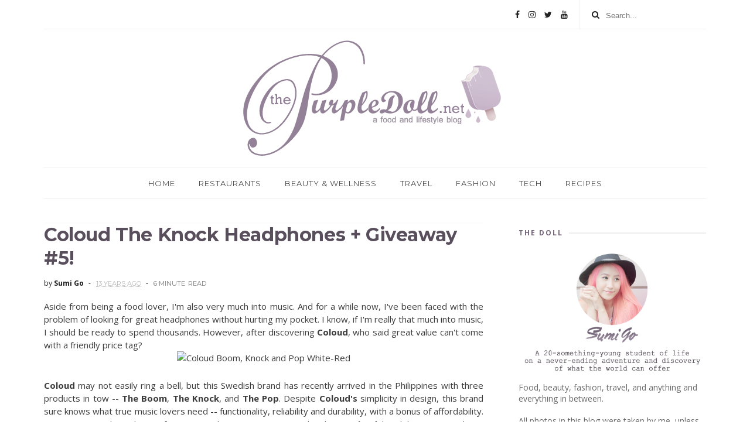

--- FILE ---
content_type: text/html; charset=UTF-8
request_url: https://www.thepurpledoll.net/2012/11/coloud-headphones-review-and-giveaway.html?showComment=1352188863294
body_size: 96818
content:
<!DOCTYPE html>
<html dir='ltr' xmlns='http://www.w3.org/1999/xhtml' xmlns:b='http://www.google.com/2005/gml/b' xmlns:data='http://www.google.com/2005/gml/data' xmlns:expr='http://www.google.com/2005/gml/expr'>
<head>
<link href='https://www.blogger.com/static/v1/widgets/4128112664-css_bundle_v2.css' rel='stylesheet' type='text/css'/>
<script src="//cdn.innity.net/admanager.js" type="text/javascript"></script>
<!--[if IE]><script type="text/javascript" src="https://www.blogger.com/static/v1/jsbin/3382421118-ieretrofit.js"></script> <![endif]-->
<meta charset='utf-8'/>
<meta content='IE=edge' http-equiv='X-UA-Compatible'/>
<meta content='width=device-width,initial-scale=1.0,minimum-scale=1.0,maximum-scale=1.0' name='viewport'/>
<link href='//fonts.googleapis.com/css?family=Montserrat:400,700|Roboto:400,700,500,700italic,500italic,400italic|Open+Sans:400,700,700italic,400italic' rel='stylesheet' type='text/css'/>
<link href='https://fonts.googleapis.com/css?family=Droid+Serif:900italic,900,800italic,800,700,700italic,600,600italic,500,500italic,400,400italic,300,300italic,200,200italic,100,100italic&subset=latin,latin-ext' rel='stylesheet' type='text/css'/>
<link href='//maxcdn.bootstrapcdn.com/font-awesome/4.6.3/css/font-awesome.min.css' rel='stylesheet'/>
<meta content='text/html; charset=UTF-8' http-equiv='Content-Type'/>
<meta content='blogger' name='generator'/>
<link href='https://www.thepurpledoll.net/favicon.ico' rel='icon' type='image/x-icon'/>
<link href='http://www.thepurpledoll.net/2012/11/coloud-headphones-review-and-giveaway.html' rel='canonical'/>
<link rel="alternate" type="application/atom+xml" title="The Purple Doll - Atom" href="https://www.thepurpledoll.net/feeds/posts/default" />
<link rel="alternate" type="application/rss+xml" title="The Purple Doll - RSS" href="https://www.thepurpledoll.net/feeds/posts/default?alt=rss" />
<link rel="service.post" type="application/atom+xml" title="The Purple Doll - Atom" href="https://www.blogger.com/feeds/5066192679755950750/posts/default" />

<link rel="alternate" type="application/atom+xml" title="The Purple Doll - Atom" href="https://www.thepurpledoll.net/feeds/8769616538354494959/comments/default" />
<!--Can't find substitution for tag [blog.ieCssRetrofitLinks]-->
<link href='http://i45.tinypic.com/s486xc.jpg' rel='image_src'/>
<meta content='Get a chance to win Coloud headphones, The Boom and The Pop from The Purple Doll&#39;s blog anniversary giveaway #5!' name='description'/>
<meta content='http://www.thepurpledoll.net/2012/11/coloud-headphones-review-and-giveaway.html' property='og:url'/>
<meta content='Coloud The Knock Headphones + Giveaway #5!' property='og:title'/>
<meta content='Get a chance to win Coloud headphones, The Boom and The Pop from The Purple Doll&#39;s blog anniversary giveaway #5!' property='og:description'/>
<meta content='https://lh3.googleusercontent.com/blogger_img_proxy/AEn0k_v9LPif5nZg6jpoOqG3m2JXACHzGgoPcMGMLlcjg37Ba52RNvH2AKopcpHg_4LqkUE1-5OauRtBlMEWV-C9Iw7XMHA4hQ=w1200-h630-p-k-no-nu' property='og:image'/>
<title>
Coloud The Knock Headphones + Giveaway #5! - The Purple Doll
</title>
<!-- Description and Keywords (start) -->
<meta content='The Purple Doll food blog manila restaurant reviews pinoy food' name='keywords'/>
<!-- Description and Keywords (end) -->
<meta content='Coloud The Knock Headphones + Giveaway #5!' property='og:title'/>
<meta content='http://www.thepurpledoll.net/2012/11/coloud-headphones-review-and-giveaway.html' property='og:url'/>
<meta content='article' property='og:type'/>
<meta content='http://i45.tinypic.com/s486xc.jpg' property='og:image'/>
<meta content='Get a chance to win Coloud headphones, The Boom and The Pop from The Purple Doll&#39;s blog anniversary giveaway #5!' name='og:description'/>
<meta content='The Purple Doll' property='og:site_name'/>
<meta content='https://www.thepurpledoll.net/' name='twitter:domain'/>
<meta content='Coloud The Knock Headphones + Giveaway #5!' name='twitter:title'/>
<meta content='summary_large_image' name='twitter:card'/>
<meta content='http://i45.tinypic.com/s486xc.jpg' name='twitter:image'/>
<meta content='Coloud The Knock Headphones + Giveaway #5!' name='twitter:title'/>
<meta content='Get a chance to win Coloud headphones, The Boom and The Pop from The Purple Doll&#39;s blog anniversary giveaway #5!' name='twitter:description'/>
<!-- Social Media meta tag need customer customization -->
<meta content='Facebook App ID here' property='fb:app_id'/>
<meta content='Facebook Admin ID here' property='fb:admins'/>
<meta content='@username' name='twitter:site'/>
<meta content='@username' name='twitter:creator'/>
<style id='page-skin-1' type='text/css'><!--
/*
-----------------------------------------------
Blogger Template Style
Name:     Hilary Clean & Responsive Blogger Template
Designer: BeautyTemplates
Url     : www.beautytemplates.com
Version : Free Version
----------------------------------------------- */
/* Variable definitions
-----------------------
<Variable name="keycolor" description="Main Color" type="color" default="#1e87f0"/>
<Variable name="body.background" description="Background" type="background" color="#ffffff" default="$(color) url() repeat scroll top left"/>
<Variable name="color.theme" description="Color Theme" type="color" default="#736478"/>
-----------------------
*/
a,abbr,acronym,address,applet,b,big,blockquote,body,caption,center,cite,code,dd,del,dfn,div,dl,dt,em,fieldset,font,form,h1,h2,h3,h4,h5,h6,html,i,iframe,img,ins,kbd,label,legend,li,object,p,pre,q,s,samp,small,span,strike,strong,sub,sup,table,tbody,td,tfoot,th,thead,tr,tt,u,ul,var{padding:0;border:0;outline:0;vertical-align:baseline;background:0 0;margin:0}
ins{text-decoration:underline}
del{text-decoration:line-through}
dl,ul{list-style-position:inside;font-weight:700;list-style:none;}
ul li{list-style:none}
caption,th{text-align:center}
img{border:none;position:relative}
.clear{clear:both}
.section,.widget,.widget ul{margin:0;padding:0}
h1,h2,h3,h4,h5,h6{padding:0;margin:0}
a:link,a:visited{color:#736478;text-decoration:none}
a:hover{color:#95849a;text-decoration:none}
:focus{outline:0}
a img{border:0}
#navbar-iframe{display:none;height:0;visibility:hidden}
span.item-control,a.quickedit{display:none!important}
body{background:#ffffff url() repeat scroll top left;color:#3B3B3B;font-size:14px;font-family:'Open Sans',sans-serif;line-height:22px;padding:0;word-wrap:break-word}
.preload{display:none!important}
code{padding:2px 4px;font-size:90%;color:#c7254e;background-color:#f9f2f4;border-radius:4px}
.archive .home-link,.index .home-link{display:none}
.uk-post-title,h2.post-title,h3.wrp-titulo,.PopularPosts ul li a,.item .post-title,.static_page .post-title,.related-title a,.cmmwidget a,ul.post-nav span,.comments h4,.comments .comments-content .comment-header a,ul.post-nav{font-family:'Roboto',sans-serif}
p.recent-des,.resumo span,.resumo a,.item .post-body,.static_page .post-body{font-family:'Open Sans',sans-serif}
.status-msg-body{font-size:13px}
.status-msg-wrap{font-size:13px;margin:0 auto 25px}
.status-msg-border{border:1px solid #f0f0f0;opacity:1}
.status-msg-bg{background-color:#fff}
.status-msg-wrap a:hover{text-decoration:underline}
#outer-wrapper{max-width:1130px;margin:0 auto;background-color:#FFF;}
.row{width:1130px}
#topnav{width:100%;height:50px;margin:0}
.tm-head{margin:0 auto;height:49px;line-height:49px;    border-bottom: 1px solid #eee;}
.tm-menu{float:left}
ul#nav {text-align: center;}
#nav1 li{float:left;display:inline-block;line-height:49px;padding:0;margin-right:15px}
#nav1 li a{ margin-right: 10px;
font-family: 'Montserrat';
position: relative;
display: inline-block;
font-size: 11px;
font-weight: 400;
text-decoration: none;
text-transform: uppercase;
-webkit-transition: all 0.35s ease-in-out;
-moz-transition: all 0.35s ease-in-out;
-ms-transition: all 0.35s ease-in-out;
-o-transition: all 0.35s ease-in-out;
transition: all 0.35s ease-in-out;
color: #444;}
#nav1 li a:hover,.tn-head #social-top ul li a:hover{color:#95849a}
.tm-menu ul li a .fa{margin-right:5px}
.tn-right{float:right;height:50px}
.social-area{float:left;margin-right: 10px;}
.tm-head #social-top{position:relative;display:block;margin-right:0}
.tm-head #social-top ul{overflow:hidden}
.tm-head #social-top ul li{line-height:50px;display:block;float:left;margin-left:15px;padding:0}
.tm-head #social-top ul li a{display:block;float:left;text-decoration:none;font-size:14px;color:#222}
.tm-head #social-top ul li a:before{display:inline-block;font-family:FontAwesome;font-style:normal;font-weight:400;-webkit-font-smoothing:antialiased;-moz-osx-font-smoothing:grayscale}
.tm-head #social-top ul li a:hover{color:#95849a}
#social-top .facebook:before{content:"\f09a"}
#social-top .reddit:before{content:"\f281"}
#social-top .snapchat:before{content:"\f2ac"}
#social-top .vk:before{content:"\f189"}
#social-top .bloglovin:before{content:"\f004"}
#social-top .twitter:before{content:"\f099"}
#social-top .gplus:before{content:"\f0d5"}
#social-top .rss:before{content:"\f09e"}
#social-top .vimeo:before{content:"\f27d"}
#social-top .youtube:before{content:"\f167"}
#social-top .skype:before{content:"\f17e"}
#social-top .stumbleupon:before{content:"\f1a4"}
#social-top .tumblr:before{content:"\f173"}
#social-top .vine:before{content:"\f1ca"}
#social-top .stack-overflow:before{content:"\f16c"}
#social-top .linkedin:before{content:"\f0e1"}
#social-top .dribbble:before{content:"\f17d"}
#social-top .soundcloud:before{content:"\f1be"}
#social-top .behance:before{content:"\f1b4"}
#social-top .digg:before{content:"\f1a6"}
#social-top .instagram:before{content:"\f16d"}
#social-top .pinterest:before{content:"\f0d2"}
#social-top .delicious:before{content:"\f1a5"}
#social-top .codepen:before{content:"\f1cb"}
.uk-search-header{    position: relative;
height: 49px;
margin: 0;
padding-left: 20px;
border-left: 1px solid #f0f0f0;
font-size: 12px;
float: right;
margin-left: 10px;
background: #fff;}
.uk-search-header .fa-search{    color: #222;
position: absolute;
line-height: 50px;
font-size: 14px;}
.uk-search-header .uk-searchbox-header{height: 50px;
border: 0;
background-color: transparent;
padding-left: 24px;
font-size: 12x;
color: #000;}
#header-blog{padding:10px 0 0;background-color:#fff;position:relative;    text-align: center;}
.header-content{margin:0 auto;overflow:hidden}
.header-logo img{height:auto;margin:15px 0 0;max-width:100%;margin: 0 auto;}
.Header h1{color:#95849a;margin-bottom:0px;margin-top:0px;font-size:10px}
.header-ads{width:729px;max-width:100%;max-height:90px;float:right;margin:0}
#ads-content .widget h2{display:none}
#header-navigation{margin:0 auto;top:0;height:55px}
.nav-wrapper{font-family:'Montserrat',sans-serif;    width: 100%;
margin: 0 auto;
box-sizing: border-box;
height: 55px;
border-bottom: 1px solid #eee;
border-top: 1px solid #eee;}
.header-menu li.home-child{float:left;background-color:#bcb4be;height:55px;display:inline-block;padding:0;margin-right:1px;width:50px;text-align:center;margin-top:-1px;}
.header-menu li.home-child a{height:50px;line-height:51px;font-size:22px;font-weight:400;color:#FFF}
.header-menu li.home-child a:before{content:'\f015';display:inline-block;font-family:FontAwesome;font-style:normal;font-weight:400;line-height:normal}
.header-menu li.home-child:hover{}
#menu{display:none}
#menu li {
float: none;
display:inline-block;
position: relative;
margin: 0 auto;
text-transform: uppercase;
font-size: 13px;
}
#menu .menus {
color: #fff;
background: #736478;
position: absolute;
width: 180px;
height: auto;
z-index: 99;
overflow: hidden;
display: none;
}
#menu li a{
height:55px;
line-height: 55px;
color: #4B4B4B;
padding: 18px;
transition: all .2s ease-out!important;
-webkit-transition: all .2s ease-out!important;
-moz-transition: all .2s ease-out!important;
-o-transition: all .2s ease-out!important;
font-family: Montserrat, Helvetica, Arial, sans-serif;
font-weight: 400;
font-size: 13px;
letter-spacing: 1px;
text-transform: uppercase;}
}
#menu input{display:none;margin:0 0;padding:0 0;width:80px;height:30px;opacity:0;cursor:pointer}
#menu label{font:bold 30px Oswald;display:none;width:35px;height:36px;line-height:36px;text-align:center}
#menu label span{font-size:16px;position:absolute;left:35px}
#menu .menus li {
float: none;
display: block;
width: 100%;
}
#menu .menus a {
color: #FFF;
line-height: 35px;
}
#menu li:hover .menus {
display:block;
left: 0;
height: auto;
overflow: visible;
opacity: 1;
}
#menu li:hover .menus .menus {
overflow: hidden;
opacity: 0;
height: 0;
}
#menu li:hover .menus .menus .menus {
overflow: hidden;
opacity: 0;
height: 0;
}
#menu .menus .menus {
background: #a093a4;
}
#menu .menus .menus .menus {
background: #736478;
}
#menu .menus .menus a {
color: #fff;
}
#menu .menus .menus .menus a {
color: #fff;
}
#menu .menus li:hover .menus {
left: 100%;
top: 0;
opacity: 1;
overflow: visible;
height: auto;
}
#menu .menus .menus li:hover .menus {
left: 100%;
top: 0;
opacity: 1;
overflow: visible;
height: auto;
}
.menus a {
white-space: nowrap;
}
#menu li:hover{background-color:#bcb4be}
#menu li:hover a{color:#fff}
.selectnav{display:none}
#selectnav1{margin-top:10px}
select.selectnav{color:#fff;padding:6px 5px 5px;border:0;background-color:#292929;font:14px Roboto,sans-serif;cursor:pointer;width:100%;height:30px}
.header-random{position:relative;float:right}
.header-random li{list-style:none}
.header-random a.rdn-icon{-webkit-transition:all .3s ease-out 0;-moz-transition:all .3s ease-out 0;transition:all .3s ease-out 0;background-color:#000;cursor:pointer;display:block;height:50px;text-align:center;position:relative;right:0;top:-1px;width:50px;border-radius:0}
.header-random a.rdn-icon:before{color:#fff;content:'\f074';font-family:FontAwesome;font-size:16px;text-rendering:auto;-webkit-font-smoothing:antialiased;-moz-osx-font-smoothing:grayscale;line-height:50px}
#content-wrapper{margin:40px auto;overflow:hidden}
.error_page #main-wrapper{width:100%!important;margin:0!important}
.error_page .sidebar-wrapper,.error_page .status-msg-wrap{display:none}
#error-wrap{color:$(main.text.color);text-align:center;padding:60px 0 80px}
.error-item{font-size:160px;line-height:1;margin-bottom:20px}
#error-wrap h2{font-size:25px;padding:20px 0 10px}
#error-wrap .homepage{padding-top:10px;display:block}
#error-wrap .homepage i{font-size:20px}
#error-wrap .homepage:hover{text-decoration:underline}
#main-wrapper{float:left;overflow:hidden;width:750px;word-wrap:break-word}
#feat-sec h2,#feat-sec .widget-content{display:none}
div#feat-sec h2.title {
display: none!important;
}
.box-title h2{display:block!important;color:#5b545d;font-family:"Montserrat",sans-serif;text-transform:uppercase;font-size:13px;font-weight:500;line-height:13px;margin-bottom:15px}
.box-title h2 a{color:#5b545d}
.uk-featured-post{overflow:hidden;display:block;margin-bottom:25px}
.uk-featured-post .uk-column1{float:left;width:67%;box-sizing:border-box;padding-right:20px}
.uk-featured-post .uk-column2{float:right;width:32%}
.uk-featured-post .uk-column2 .item2{margin-bottom:15px}
.uk-featured-item{overflow:hidden;position:relative;padding:0}
.uk-post-thumb{width:100%;height:150px;display:block;overflow:hidden;position:relative}
.uk-post-thumb .uk-image{display:block;height:150px;overflow:hidden}
.uk-column1 .uk-post-thumb,.uk-column1 .uk-post-thumb .uk-image{height:308px}
.uk-post-caption{position:relative;width:100%;padding:10px 0 0;box-sizing:border-box}
.uk-column1 .uk-post-caption{padding:18px 0 0}
.uk-post-title{    margin-bottom: 5px;
font-size: 16px;
line-height: 22px;
font-family: 'Montserrat';
font-weight: 700;
letter-spacing: -0.4px;
margin: 0 0 5px;}
.uk-column1 .uk-post-title{    font-size: 22px;
font-family: 'Montserrat';
line-height: 28px;
font-weight: 700;
letter-spacing: -0.4px;
margin: 0 0 5px;}
.uk-post-title a{color:#5b545d}
.uk-post-title a:hover{color:#95849a}
.uk-post-meta{font-weight:400;display:inline-block}
.uk-snippet span{margin-top: 0;
color: #666666;
font-size: 13px;
line-height: 22px;
margin: 0 0 10px;
font-family: 'Open Sans',sans-serif;}
.uk-post-meta span{float:left;    padding: 0;
margin: 0;
font-family: 'Montserrat', sans-serif;
display: inline-block;
font-size: 10px;
text-transform: uppercase;
color: #666;}
.uk-column1 .uk-post-meta span{font-size:11px;line-height:1.3em}
.uk-post-meta span strong{color:#222}
.uk-post-meta span:after{content:"-";margin:0 8px}
.uk-post-meta span.uk-date:after{display:none}
.uk-column1 .meta-border{margin:3px 0 8px}
.uk-post-thumb > a:before {
position: absolute;
content: '';
width: 100%;
height: 100%;
background-color: #000;
opacity: 0;
left: 0;
top: 0;
-webkit-transition: all 0.35s ease-in-out;
-moz-transition: all 0.35s ease-in-out;
-ms-transition: all 0.35s ease-in-out;
-o-transition: all 0.35s ease-in-out;
transition: all 0.35s ease-in-out;
}
.uk-post-thumb:hover > a:before {
opacity: 0.3;
}
ul.roma-widget li {
padding: 0!important;
}
ul.roma-widget {
border: 1px solid #eee;
}
#ads-home{width:728px;max-width:100%;max-height:90px;margin:0 auto 25px;overflow:hidden}
#ads-home .widget{line-height:0}
#ads-home .widget h2{display:none}
.post{display:block;overflow:hidden;word-wrap:break-word}
.index .post,.archive .post{    margin-bottom: 40px;
padding-bottom: 40px;
border-bottom: 1px solid #f2f2f2;}
.index .post-outer:nth-of-type(1) .post{padding-top:0}
.block-image{float:left;width:49%;position:relative;padding-top:15px;padding-right:20px;}
.block-image .thumb{width:100%;position:relative;display:block;overflow:hidden}
.block-image .thumb a{width:100%;display:block;height:240px}
.block-image .thumb > a:before {
position: absolute;
content: '';
width: 100%;
height: 100%;
background-color: #000;
opacity: 0;
left: 0;
top: 0;
-webkit-transition: all 0.35s ease-in-out;
-moz-transition: all 0.35s ease-in-out;
-ms-transition: all 0.35s ease-in-out;
-o-transition: all 0.35s ease-in-out;
transition: all 0.35s ease-in-out;
}
.block-image .thumb:hover > a:before {
opacity: 0.3;
}
.postags a{
font-family: Montserrat;
text-transform: uppercase;
letter-spacing: 1px;
font-weight: 400;
font-style: normal;
font-size: 11px;
opacity: 1;
visibility: visible;
position:relative;
-webkit-transition: all .3s linear;
-moz-transition: all .3s linear;
-ms-transition: all .3s linear;
-o-transition: all .3s linear;
transition: all .3s linear;}
.postags a{display:none}
.postags a:first-child{display:inline-block}
.postags {margin-bottom: 12px;
}
/*** About Widget ***/
.about-widget {
float: left;
text-align: center;
width: 100%;
}
.about-widget > img {
display: inline-block;
margin-bottom: 25px;
-webkit-border-radius: 50%;
-moz-border-radius: 50%;
-ms-border-radius: 50%;
-o-border-radius: 50%;
border-radius: 50%;
}
.about-widget > p {
float: left;
width: 100%;
}
.postags a:after {
content: '';
display: block;
position: absolute;
width: 0%;
left: 0;
height: 1px;
background-color: rgba(26,26,26,.6);
bottom: -1px;
-webkit-transition: width .3s linear;
-moz-transition: width .3s linear;
-ms-transition: width .3s linear;
-o-transition: width .3s linear;
transition: width .3s linear;
}
.postags a:hover:after {
width: 100%;
}
div#meta-post {
display: inline-block;
}
abbr.published.timeago {
position: relative;
display: inline-block;
font-size: 11px;
font-weight: 300;
text-transform: uppercase;
font-family: 'Montserrat', sans-serif;
color: #B7B7B7;
}
.post:nth-child(2) .postags a{background-color: #95849a !important;
color: #fff !important;}
div#meta-post:before {
display: inline-block;
content: '|';
margin-left: 7px;
margin-right: 7px;
height: -5px;
color: #bbb;
}
.post-outer:nth-child(1) .postags a {
color:#ff64cc !important;
}
.post-outer:nth-child(1) .postags a:after {
background-color: #ff64cc;
}
.post-outer:nth-child(2) .postags a {
color: #1bbc9b !important;
}
.post-outer:nth-child(2) .postags a:after {
background-color: #1bbc9b;
}
.post-outer:nth-child(3) .postags a {
color:#f39c12 !important;
}
.post-outer:nth-child(3) .postags a:after {
background-color: #f39c12;
}
.post-outer:nth-child(4) .postags a {
color: #358FE7 !important;
}
.post-outer:nth-child(4) .postags a:after {
background-color: #358FE7;
}
.post-outer:nth-child(5) .postags a {
color: #82A805 !important;
}
.post-outer:nth-child(5) .postags a:after {
background-color: #82A805;
}
.post-outer:nth-child(6) .postags a {
color: #f80029 !important;
}
.post-outer:nth-child(6) .postags a:after {
background-color: #f80029;
}
.post-outer:nth-child(7) .postags a {
color: #95849a !important;
}
.post-outer:nth-child(7) .postags a:after {
background-color: #95849a;
}
.post-outer:nth-child(8) .postags a {
color:#19dada !important;
}
.post-outer:nth-child(8) .postags a:after {
background-color: #19dada;
}
.retitle h2{margin:8px 0;display:block}
.post h2 a {font-size: 25px;
font-family: 'Montserrat';
font-weight: 700;
line-height:1.2em;
letter-spacing: -0.4px;
margin: 0 0 5px;    text-transform: none;color:#5B545D;        background-image: linear-gradient(0,transparent 0%,rgba(26,26,26,.6) 0);
background-image: -webkit-linear-gradient(0,transparent 0%,rgba(26,26,26,.6) 0);
background-image: -moz-linear-gradient(0,transparent 0%,rgba(26,26,26,.6) 0);
background-repeat: no-repeat;
background-position: bottom left;
-webkit-background-size: 0% 1px;
background-size: 0% 1px;
-webkit-transition: background .2s linear;
-moz-transition: background .2s linear;
-ms-transition: background .2s linear;
-o-transition: background .2s linear;
transition: background .2s linear;}
.post h2 a:hover{    -webkit-background-size: 100% 1px;
background-size: 100% 1px;}
.post_author_date{color:#C4C4C4;font-size:13px;font-weight:400;line-height:23px;margin:0 0 25px;text-transform:uppercase}
.post_author{color:#989599;font-weight:600;margin-right:5px}
div.post_author_date a{text-decoration:none}
.resumo{    color: #666666;
font-family: 'Droid Serif';
font-size: 13px;
line-height: 22px;
margin: 0 0 10px;}
.resumo span{display:block;margin-bottom:10px}
.resumo a{background-color:#95849a;color:#fff!important;font-size:11px;font-weight:700;line-height:19px;display:inline-block;padding:0 6px}
.resumo a:hover{background-color:#736478}
.post .post-bottom {
position: relative;
font-size: 10px;
padding: 10px 0 0;
}
.post .post-bottom .post-comment, .post .post-bottom .post-views {
position: relative;
display: inline-block;
margin: 0 15px 0 0;
text-transform: uppercase;
}
.post .post-bottom .post-comment a,.post .post-bottom .post-views {
color: #B7B7B7;
line-height: 1.42857143;
-webkit-transition: all 0.35s ease-in-out;
-moz-transition: all 0.35s ease-in-out;
-ms-transition: all 0.35s ease-in-out;
-o-transition: all 0.35s ease-in-out;
transition: all 0.35s ease-in-out;
font-family: 'Montserrat', sans-serif;
}
.post-views i, .post-comment a i {
display: inline-block;
margin: 0 1px 0 0;
}
.post-share-bar {
display: block;
text-align: left;
line-height: 0;
}
.post-share-bar-inner {
position: relative;
display: inline-block;
cursor: pointer;
height: 32px;
width: 32px;
border: 1px solid #cbcbcb;
border-radius: 50%;
}
.post-share-bar-inner:before {
display: block;
position: absolute;
left: 0;
top: 0;
content: "\f064";
font-family: FontAwesome;
line-height: 33px;
width: 32px;
text-align: center;
font-size: 14px;
-webkit-transition: all .3s linear;
-moz-transition: all .3s linear;
-ms-transition: all .3s linear;
-o-transition: all .3s linear;
transition: all .3s linear;
}
.post-share-bar-inner:hover:before {
opacity: .5;
}
.share-bar-total {
display: inline-block;
z-index: -1;
pointer-events: none;
line-height: 33px;
white-space: nowrap;
vertical-align: top;
margin-left: 10px;
color: #cbcbcb;
-webkit-transition: all .2s linear;
-moz-transition: all .2s linear;
-ms-transition: all .2s linear;
-o-transition: all .2s linear;
transition: all .2s linear;
}
.post-share-bar .share-bar-el {
display: block;
background-color: #fff;
padding-left: 2px;
padding-right: 2px;
position: absolute;
opacity: 0;
visibility: hidden;
left: 0;
top: 0;
text-align: center;
z-index: 1;
-webkit-transition: all .3s linear;
-moz-transition: all .3s linear;
-ms-transition: all .3s linear;
-o-transition: all .3s linear;
transition: all .3s linear;
backface-visibility: hidden;
-webkit-backface-visibility: hidden;
transition-delay: 0s;
-webkit-transition-delay: 0s;
}
.share-bar-el i {
display: block;
text-align: center;
font-size: 14px;
height: 32px;
width: 32px;
line-height: 32px;
border-radius: 50%;
color: #fff;
-webkit-transition: all .3s linear;
-moz-transition: all .3s linear;
-ms-transition: all .3s linear;
-o-transition: all .3s linear;
transition: all .3s linear;
transition-delay: 0s !important;
-webkit-transition-delay: 0s !important;
}
.share-bar-el:hover i, .share-bar-icon:hover i {
background-color: #111;
border-color: #111;
color: #fff;
}
.post-share-bar-inner:hover .share-bar-el {
visibility: visible;
pointer-events: auto;
opacity: 1;
z-index: 0;
}
.post-share-bar-inner .share-bar-el:nth-child(1) {
-webkit-transform: translate3d(32px, 0, 0);
-moz-transform: translate3d(32px, 0, 0);
-ms-transform: translate3d(32px, 0, 0);
-o-transform: translate3d(32px, 0, 0);
transform: translate3d(32px, 0, 0);
}
.post-share-bar-inner:hover .share-bar-el:nth-child(1) {
-webkit-transition: all .3s linear;
-moz-transition: all .3s linear;
-ms-transition: all .3s linear;
-o-transition: all .3s linear;
transition: all .3s linear;
}
.post-share-bar-inner .share-bar-el:nth-child(2) {
z-index: 2;
-webkit-transform: translate3d(32px, 0, 0);
-moz-transform: translate3d(32px, 0, 0);
-ms-transform: translate3d(32px, 0, 0);
-o-transform: translate3d(32px, 0, 0);
transform: translate3d(32px, 0, 0);
}
.post-share-bar-inner:hover .share-bar-el:nth-child(2) {
-webkit-transition: all .3s linear;
-moz-transition: all .3s linear;
-ms-transition: all .3s linear;
-o-transition: all .3s linear;
transition: all .3s linear;
-webkit-transform: translateX(68px);
-moz-transform: translateX(68px);
-ms-transform: translateX(68px);
-o-transform: translateX(68px);
transform: translateX(68px);
transition-delay: .1s;
-webkit-transition-delay: .1s;
}
.post-share-bar-inner .share-bar-el:nth-child(3) {
z-index: 3;
-webkit-transform: translateX(68px);
-moz-transform: translateX(68px);
-ms-transform: translateX(68px);
-o-transform: translateX(68px);
transform: translateX(68px);
}
.post-share-bar-inner:hover .share-bar-el:nth-child(3) {
-webkit-transform: translateX(104px);
-moz-transform: translateX(104px);
-ms-transform: translateX(104px);
-o-transform: translateX(104px);
transform: translateX(104px);
transition-delay: .2s;
-webkit-transition-delay: .2s;
}
.post-share-bar-inner .share-bar-el:nth-child(4) {
-webkit-transform: translateX(104px);
-moz-transform: translateX(104px);
-ms-transform: translateX(104px);
-o-transform: translateX(104px);
transform: translateX(104px);
z-index: 4;
}
.post-share-bar-inner:hover .share-bar-el:nth-child(4) {
-webkit-transform: translateX(140px);
-moz-transform: translateX(140px);
-ms-transform: translateX(140px);
-o-transform: translateX(140px);
transform: translateX(140px);
transition-delay: .3s;
-webkit-transition-delay: .3s;
}
.post-share-bar-inner .share-bar-el:nth-child(5) {
-webkit-transform: translateX(140px);
-moz-transform: translateX(140px);
-ms-transform: translateX(140px);
-o-transform: translateX(140px);
transform: translateX(140px);
z-index: 5;
}
.post-share-bar-inner:hover .share-bar-el:nth-child(5) {
-webkit-transform: translateX(176px);
-moz-transform: translateX(176px);
-ms-transform: translateX(176px);
-o-transform: translateX(176px);
transform: translateX(176px);
transition-delay: .4s;
-webkit-transition-delay: .4s;
}
.post-share-bar-inner .share-bar-el:nth-child(6) {
-webkit-transform: translateX(176px);
-moz-transform: translateX(176px);
-ms-transform: translateX(176px);
-o-transform: translateX(176px);
transform: translateX(176px);
z-index: 6;
}
.post-share-bar-inner:hover .share-bar-el:nth-child(6) {
-webkit-transform: translateX(212px);
-moz-transform: translateX(212px);
-ms-transform: translateX(212px);
-o-transform: translateX(212px);
transform: translateX(212px);
transition-delay: .5s;
-webkit-transition-delay: .5s;
}
.post-share-bar-inner .share-bar-el:nth-child(7) {
-webkit-transform: translateX(212px);
-moz-transform: translateX(212px);
-ms-transform: translateX(212px);
-o-transform: translateX(212px);
transform: translateX(212px);
z-index: 7;
}
.post-share-bar-inner:hover .share-bar-el:nth-child(7) {
-webkit-transform: translateX(248px);
-moz-transform: translateX(248px);
-ms-transform: translateX(248px);
-o-transform: translateX(248px);
transform: translateX(248px);
transition-delay: .5s;
-webkit-transition-delay: .5s;
}
.post-share-bar-inner .share-bar-el:nth-child(8) {
-webkit-transform: translateX(248px);
-moz-transform: translateX(248px);
-ms-transform: translateX(248px);
-o-transform: translateX(248px);
transform: translateX(248px);
z-index: 8;
}
.post-share-bar-inner:hover .share-bar-el:nth-child(8) {
-webkit-transform: translateX(284px);
-moz-transform: translateX(284px);
-ms-transform: translateX(284px);
-o-transform: translateX(284px);
transform: translateX(284px);
transition-delay: .6s;
-webkit-transition-delay: .6s;
}
.post-share-bar-inner .share-bar-el:nth-child(9) {
-webkit-transform: translateX(284px);
-moz-transform: translateX(284px);
-ms-transform: translateX(284px);
-o-transform: translateX(284px);
transform: translateX(284px);
z-index: 9;
}
.post-share-bar-inner:hover .share-bar-el:nth-child(9) {
-webkit-transform: translateX(320px);
-moz-transform: translateX(320px);
-ms-transform: translateX(320px);
-o-transform: translateX(320px);
transform: translateX(320px);
transition-delay: .7s;
-webkit-transition-delay: .7s;
}
/* social color */
.icon-facebook i, .bg-facebook {
background-color: #899DCE;
}
.icon-twitter i, .bg-twitter {
background-color: #60D2F5;
}
.icon-google i, .bg-google {
background-color: #DC4047;
}
.icon-youtube i, .bg-youtube {
background-color: #EF464B;
}
.icon-linkedin i, .bg-linkedin {
background-color: #007BB6;
}
.icon-pinterest i, .bg-pinterest {
background-color: #F74C53;
}
.icon-flickr i, .bg-flickr {
background-color: #FF0082;
}
.icon-tumblr i, .bg-tumblr {
background-color: #32506D;
}
.icon-skype i {
background-color: #00AAE1;
}
.icon-reddit i {
background-color: #F16A5A;
}
.icon-email i {
background-color: #ffcf51;
}
.icon-digg i {
background-color: #505050;
}
.icon-vimeo i, .bg-vimeo {
background-color: #44BBE1;
}
.icon-rss i {
background-color: #F4A62A;
}
.icon-dribbble i, .bg-dribbble {
background-color: #FB70A6;
}
.icon-instagram i, .bg-instagram {
background-color: #709CBF;
}
.icon-500px i {
background-color: #222222;
}
.icon-vk i {
background-color: #4C66A4;
}
.icon-soundcloud i, .bg-soundcloud {
background-color: #fd794a;
}
span.share-bar-total {
/* font-family: "Noto Sans"; */
text-transform: capitalize;
font-weight: 400;
font-style: normal;
color: #bbb;
font-size: 12px;
opacity: 1;
visibility: visible;
-webkit-transition: opacity .24s ease-in-out;
-moz-transition: opacity .24s ease-in-out;
transition: opacity .24s ease-in-out;
}
.meta-border{display:block;width:60px;height:1px;background-color:#f0f0f0;margin:6px 0 10px}
.widget iframe,.widget img{max-width:100%}
.index .post-footer,.archive .post-footer{display:none!important}
.index .post h2,.archive .post h2{margin:0 0 8px;padding:0}
.item .post,.static_page .post{padding:0 0 25px}
.date-header{color:#222;display:block;overflow:hidden;font-size:12px;font-weight:400;line-height:1.3em;margin:0!important;padding:0}
.date-header a{color:#222}
#meta-post a {    font-family: 'Montserrat', sans-serif;
display: inline-block;
font-size: 11px;
text-transform: uppercase;
color: #666;}
#meta-post a:after{content:"-";margin:0 8px}
.post-meta{color:#222;display:block;font-size:12px;font-weight:400;line-height:1.3em;margin:0;padding:0}
.hreview{display:none!important}
.breadcrumbs .fa-angle-right:before{margin:0 5px}
.breadcrumbs{    margin: 0;
margin-bottom: 10px;
font-family: 'Montserrat', sans-serif;
display: inline-block;
font-size: 10px;
text-transform: uppercase;
color: #666;}
.breadcrumbs i{color:#888}
.breadcrumbs span a{color:#222}
.breadcrumbs span{color:#888}
.breadcrumbs span a:hover{color:#736478}
.item article{margin-top:20px}
.item .post-head,.static_page .post-head{    position: relative;
margin: 0 0 10px;
border-top: 1px solid #f8f8f8;
padding-top: 0;}
.item .post-title,.static_page .post-title{display: inline-block;
position: relative;
font-size: 32px;
line-height: 40px;
font-family: 'Montserrat';
font-weight: 700;
letter-spacing: -0.4px;
margin: 0 0 5px;
text-transform: none;
color: #594f5c;}
.item .post-body,.static_page .post-body{width:100%;text-align: justify;font-size:15px;line-height:1.5em;overflow:hidden}
.item .post-outer{padding:0}
.item .post-body img{max-width:100%;padding: 0px 0px 3px; margin: 0px 5px 0px; text-align:center;}
.post-meta a,.post-meta i{color:#222}
.post-meta .post-author a:after{content:"-";margin:0 6px 0 8px}
.post-timestamp{margin-left:0}
.label-head{position:relative;display:block;overflow:hidden;margin-top:20px;padding:0}
.label-head span{float:left;display:inline-block;font-size:10px;height:20px;line-height:19px;background-color:#f0f0f0;color:#222;padding:0 8px}
.label-head a{float:left;display:inline-block;font-size:10px;height:20px;line-height:19px;background-color:#baafbd;color:#fff;padding:0 8px;margin-left:3px;margin-bottom:3px}
.label-head a:hover{background-color:#95849a}
.main .widget{margin:0}
.main .Blog{border-bottom-width:0}
.share-art{position:relative;display:block;overflow:hidden;margin:30px 0;padding:15px 0;border-top:1px dotted #f0f0f0;border-bottom:1px dotted #f0f0f0}
.sa-title{display:block;float:left;height:30px;line-height:30px;margin:8px 15px 8px 0;padding:0}
.sa-title strong{font-size:16px;display:block}
.share-art a{float:left;font-size:12px;line-height:30px;color:#fff;-webkit-border-radius:2px;-moz-border-radius:2px;border-radius:2px;margin:8px 3px;padding:0 20px;height:30px;min-width:30px;text-align:center}
.share-art a:hover{background-color:#222;color:#fff}
.share-art a i.fa{margin-right:7px;font-size:15px}
.share-art .facebook{background-color:#003471}
.share-art .twitter{background-color:#00BFF3}
.share-art .googleplus{background-color:#EA4D29}
.share-art .pinterest{background-color:#C6393D}
.share-art .linkedin{background-color:#0077B5}
#related-posts{margin-bottom:0px}
.related-headline{display:block;color:#222;font-family:"Montserrat",sans-serif;text-transform:uppercase;font-size:13px;font-weight:500;line-height:13px;overflow:hidden;margin-bottom:15px}
.hide-label{display:none}
.related li{width:31%;position:relative;overflow:hidden;float:left;display:block;box-sizing:border-box;margin:0 0 0 3.5%;padding:0}
.related-thumb{width:100%;height:200px;overflow:hidden}
.related li .related-img{width:100%;height:200px;display:block}
.related-title a{
padding: 10px 5px 10px 0;
color: #222;
display: block;
color: #666666;
font-size: 14px!important;
font-family: 'Montserrat';
font-weight: 700;
letter-spacing: -0.4px;
line-height: 18px;}
.related-title a:hover{color:#736478}
.related li:nth-of-type(1),.related li:nth-of-type(4),.related li:nth-of-type(7){margin-left:0}
.static_page .post-meta,.static_page .old_new{display:none}
.firstcharacter{float:left;color:#736478;font-size:75px;line-height:60px;padding-top:4px;padding-right:8px;padding-left:3px}
.post-body h1,.post-body h2,.post-body h3,.post-body h4,.post-body h5,.post-body h6{font-family: 'Bree Serif', sans-serif;margin-bottom:5px;margin-top:5px;color:#736478}
blockquote{font-style:italic;border-left:5px solid #736478;font-size:18px;line-height:1.3em;margin:15px;padding:10px 15px}
blockquote:before{content:'\f10d';display:inline-block;font-family:FontAwesome;font-style:normal;font-weight:400;line-height:1;-webkit-font-smoothing:antialiased;-moz-osx-font-smoothing:grayscale;margin-right:10px}
blockquote:after{content:'\f10e';display:inline-block;font-family:FontAwesome;font-style:normal;font-weight:400;line-height:1;-webkit-font-smoothing:antialiased;-moz-osx-font-smoothing:grayscale;margin-left:10px}
.widget .post-body ul,.widget .post-body ol{line-height:1.5;font-weight:400}
.widget .post-body ul li{font-size:13px;margin:5px 0;padding:0;line-height:1.5}
.post-body ul li:before{content:"\f105";margin-right:5px;font-family:fontawesome}
.blogger-tab{display:block}
.comments{clear:both;margin-top:0;margin-bottom:0;color:#222}
.comments h4{font-size:13px;text-transform:capitalize;font-weight:400;padding:10px 0;margin:0;border-bottom:1px solid #eee}
.comments .comments-content{padding:10px 0}
.comments .comments-content .comment{margin-bottom:0;padding-bottom:8px}
.comments .comments-content .comment:first-child{padding-top:0}
.cmm-tabs .content-tab{background-color:transparent;padding:0}
.cmm-tabs-header{background-color:#95849a;height:32px;margin-bottom:0px;position:relative}
.cmm-tabs-header h3 {display:inline-block;margin:0;color:#fff;font-family:'Montserrat',sans-serif;font-weight:500;text-transform:uppercase;font-size:13px;height:32px;line-height:32px;padding-left:10px}
.cmm-tabs-header h3 h9{display:none}
.simplyTab .cmm-tabs-header .wrap-tab{float:right}
.cmm-tabs-header .wrap-tab a{height:auto;line-height:32px;padding:0px 10px;font-size:14px;display:inline-block}
.cmm-tabs-header .wrap-tab li{float:left;width:auto}
.facebook-tab,.fb_iframe_widget_fluid span,.fb_iframe_widget iframe{width:100%!important}
.comments .item-control{position:static}
.comments .avatar-image-container{float:left}
.comments .avatar-image-container,.comments .avatar-image-container img{height:35px;max-height:35px;width:35px;max-width:35px;border-radius:2px}
.comments .comment-block{padding:10px;box-shadow:none;border:1px solid #eee;border-radius:2px}
.comments .comment-block,.comments .comments-content .comment-replies{margin-left:47px;margin-top:0}
.comments .comments-content .inline-thread{padding:0}
.comments .comments-content .comment-header{font-size:14px;border-bottom:1px solid #eee;padding:0 0 3px}
.comments .comments-content .user{font-style:normal;font-weight:500}
.comments .comments-content .icon.blog-author{font-weight:400}
.comments .comments-content .comment-content{text-align:justify;font-size:13px;color:#444;line-height:1.4em}
.comments .comment .comment-actions a{margin-right:5px;color:#fff;background-color:#95849a;font-size:11px;font-weight:700;line-height:19px;display:inline-block;padding:0 6px}
.comments .comment .comment-actions a:hover{background-color:#736478;text-decoration:none}
.comments .comments-content .datetime{margin-left:0;float:right;font-size:11px}
.comments .comments-content .comment-header a{color:inherit}
.comments .comments-content .comment-header a:hover{color:#736478}
.comments .comments-content .icon.blog-author:before{content:"\f007";font-size:12px;font-family:FontAwesome}
.comments .thread-toggle{margin-bottom:4px;font-size:13px}
.comments .comments-content .comment-thread{margin:4px 0}
.comments .continue a{padding:0;padding-top:10px;font-size:13px;padding-left:47px;font-weight:700}
.comments .comments-content .loadmore.loaded{margin:0;padding:0}
.comments .comment-replybox-thread{margin:0}
iframe.blogger-iframe-colorize,iframe.blogger-comment-from-post{height:283px!important}
.cmm-tabs.simplyTab .content-tab{background-color:transparent;padding:0;margin-top:0}
.cmm-tabs.simplyTab .wrap-tab li a{font-family:'Roboto',sans-serif;text-transform:uppercase;color:#fff;font-weight:400;background-color:#222;height:32px;font-size:10px;letter-spacing:1px}
.cmm-tabs.simplyTab .wrap-tab li a.activeTab{background-color:#736478;color:#fff}
.posts-title h2 a:before{margin-right:10px}
.cmm-tabs.simplyTab .wrap-tab{float:right}
.cmm-tabs.simplyTab .wrap-tab li{padding:0;line-height: 0;margin-left:0}
.wrap-tab{list-style:none}
.content-tab{transition:all .0s ease;-webkit-transition:all .0s ease;-moz-transition:all .0s ease;-o-transition:all .0s ease}
#blog-pager{clear:both;text-align:center;margin:0;font-family:'Montserrat',sans-serif}
.index .blog-pager,.index #blog-pager{display:block}
.index .blog-pager,.index #blog-pager,.archive .blog-pager,.archive #blog-pager{text-align: left;
color: #a0a0a0;
padding: 1rem 2rem;
border: 3px #594f5c solid;
display: inline-block;
font-family: Montserrat, Helvetica, Arial, sans-serif;
font-weight: 700;
font-size: 16px;
line-height: 1;
letter-spacing: -1px;
text-transform: none;}
.showpageNum a,.showpage a,#blog-pager-newer-link a,#blog-pager-older-link a{    display: inline-block;
padding: 0 .5rem;color:#594f5c}
.showpageNum a:hover,.showpage a:hover,#blog-pager-newer-link a:hover,#blog-pager-older-link a:hover{decoration:none;color:#736478}
.showpageOf{display:none;font-size:0}
.showpagePoint {
margin-right: .5em;
margin-left: 0.5em;
}
span.showpageNum:last-child a:after {
content: '\f178';
font-family: 'FontAwesome';
margin-left: .8em;
font-weight: 100;
}
span.showpageNum:last-child:before {
content: '...';
margin: 0 0.4em;
}
span.showpage:before {
content: '\f177';
font-family: 'FontAwesome';
margin-right: .8em;
font-weight: 100;
}
.feed-links{clear:both;display:none;line-height:2.5em}
.sidebar-wrapper{float:right;overflow:hidden;width:320px;padding-top:0;padding-bottom:10px;word-wrap:break-word;color:#666;line-height:1.5em}
.sidebar-wrapper .widget{    overflow: hidden;
margin: 0 0 20px;
}
.sidebar h2{    position: relative;    margin: 0 0 20px;}
.sidebar-wrapper .widget h2:before {
position: absolute;
content: '';
width: 100%;
height: 2px;
background-color: #eee;
top: 17px;
z-index: 0;
}
.sidebar-wrapper .widget h2 span {
position: relative;
display: inline-block;
font-size: 12px;
font-weight: 900;
text-transform: uppercase;
letter-spacing: 2px;
background-color: #fff;
padding: 0 10px 0 0;
z-index: 1;
color:#736478;
}
.sidebar ul{list-style:none}
.sidebar li{margin:0;padding-bottom:.25em;padding-right:0;padding-top:0}
.sidebar .widget-content{margin:0}
#sidebar_tabs .widget h2{display:none}
#tab1,#tab2,#tab3{transition:all 0s ease;-webkit-transition:all 0s ease;-moz-transition:all 0s ease;-o-transition:all 0s ease}
.tab-opt{padding:0}
.tab-opt li{width:33.3333%;background-color:#95849a;display:inline-block;padding:0;float:left}
.tab-opt{overflow:hidden;clear:both;margin:0 0 10px}
.tab-opt li.active,.tab-opt li.active a{background-color:#736478}
.tab-opt li a{text-align:center;padding:0;color:#fff;font-weight:500;font-size:11px;text-transform:uppercase;height:32px;line-height:32px;letter-spacing:1px;font-family:'Montserrat',sans-serif;display:block}
.tab-opt li:hover{background-color:#222}
#sidebar_tabs .cmmwidget{margin-bottom:20px}
.sidebar .roma-widget li:first-child,.sidebar .cmmwidget li:first-child{padding-top:0}
.list-label-widget-content li{display:block;padding:6px 0;    padding-bottom: 15px;
margin-bottom: 15px;
border-bottom: 1px solid rgba(255, 255, 255, .05);position:relative}
#footer .list-label-widget-content li{display:block;padding:6px 0;    padding-bottom: 20px;
margin-bottom: 20px;
border-bottom: 1px solid rgba(255, 255, 255, .05);position:relative}
.list-label-widget-content li:last-child{padding-bottom:0;border-bottom:0}
.list-label-widget-content li a,.list-label-widget-content li span:first-child{color:#222;font-size:13px;font-weight:400}
#footer .list-label-widget-content li a,#footer .list-label-widget-content li span:first-child{color:#fff;font-size:13px;font-weight:400}
.list-label-widget-content li a:hover,.list-label-widget-content li span:first-child{color:#736478}
.list-label-widget-content li span:last-child{color:#aaa;font-size:13px;font-weight:400;float:right}
.cloud-label-widget-content{margin-top:10px}
.cloud-label-widget-content span a{font-size:12px;color:#999;border:1px solid #eee;padding:7px 14px;float:left;position:relative;display:inline-block;margin:0 1px 1px 0;text-transform:capitalize}
#footer .cloud-label-widget-content span a{border:none;}
.cloud-label-widget-content span a:hover{color:#fff;background-color:#736478}
.cloud-label-widget-content span span{font-size:13px;color:#757575;background-color:#f9f9f9;padding:7px 14px;float:left;position:relative;display:inline-block;margin:0 5px 5px 0;text-transform:capitalize;-webkit-border-radius:3px;-moz-border-radius:3px;border-radius:3px}
.label-size-1,.label-size-2{opacity:100}
.FollowByEmail td{width:100%;float:left}
.FollowByEmail .follow-by-email-inner .follow-by-email-submit{margin-left:0;width:100%;border-radius:0;height:30px;font-size:11px;font-family:'Montserrat',sans-serif;color:#fff;background-color:#79717c;text-transform:uppercase;letter-spacing:1px}
.FollowByEmail .follow-by-email-inner .follow-by-email-submit:hover{background-color:#848086;color:#FFF}
.FollowByEmail .follow-by-email-inner .follow-by-email-address{padding-left:10px;height:32px;border:1px solid #EEE;margin-bottom:5px;font:normal normal 13px Roboto;font-size:12px;box-sizing:border-box}
.FollowByEmail .follow-by-email-inner .follow-by-email-address:focus{border:1px solid #EEE}
.FollowByEmail .widget-content{background:#f0f0f0;padding:10px}
.FollowByEmail .widget-content:before{content:"Enter your email address to subscribe to this blog and receive notifications of new posts by email.";font-size:12px;color:#848086;line-height:1.4em;margin-bottom:5px;padding:0 3px;display:block}
.flickr_widget .flickr_badge_image{float:left;margin-bottom:5px;margin-right:10px;overflow:hidden;display:inline-block}
.flickr_widget .flickr_badge_image:nth-of-type(4),.flickr_widget .flickr_badge_image:nth-of-type(8),.flickr_widget .flickr_badge_image:nth-of-type(12){margin-right:0}
.flickr_widget .flickr_badge_image img{max-width:67px;height:auto}
.flickr_widget .flickr_badge_image img:hover{opacity:.5}
#ArchiveList select{border:1px solid #EEE;padding:6px;width:100%;cursor:pointer;font:normal normal 13px Roboto}
.sidebar-wrapper .PopularPosts .item-thumbnail{margin:0 10px 0 0 !important;width:100%;height:220px;float:none;overflow:hidden}
.sidebar-wrapper .PopularPosts .item-snippet{display:none}
.sidebar-wrapper .PopularPosts ul li img{padding:0;width:100%;height:220px}
.PopularPosts .widget-content ul li{overflow:hidden;}
.sidebar .PopularPosts .widget-content ul li:first-child{padding-top:0;    border-top:none;}
.sidebar-wrapper .PopularPosts ul li a{        color: #736478;
font-size: 15px!important;
font-family: 'Montserrat';
font-weight: 700;
line-height: 20px;
letter-spacing: -0.4px;}
.sidebar-wrapper .PopularPosts ul li a:hover{color:#736478}
.sidebar-wrapper .PopularPosts .item-title{    margin: 0;
padding: 0;
clear: both;
display: block;
padding: 18px 13px;
background-color: #fff;
border: 2px solid #fff;
margin-left: 15px;
margin-right: 15px;
margin-top: -30px;
-webkit-transition: all .3s linear;
-moz-transition: all .3s linear;
-ms-transition: all .3s linear;
-o-transition: all .3s linear;
transition: all .3s linear;
z-index: 9999;
position: relative;
text-align: center;}
.sidebar-wrapper .PopularPosts .item-title .popular_span{color:#736478;font-size:13px;font-style:normal;line-height:21px;margin-top:3px}
.PopularPosts .item-thumbnail{margin:0 10px 0 0 !important;width:105px;height:80px;float:left;overflow:hidden}
.PopularPosts .item-snippet{display:none}
.PopularPosts ul li img{padding:0;width:105px;height:80px}
.PopularPosts .widget-content ul li{overflow:hidden;padding:15px 0; }
.sidebar .PopularPosts .widget-content ul li:first-child{padding-top:0;    border-top:none;}
.PopularPosts ul li a{    color: #736478;
font-size: 15px!important;
font-family: 'Montserrat';
font-weight: 700;
letter-spacing: -0.4px;
line-height: 18px;}
.PopularPosts ul li a:hover{color:#736478}
.PopularPosts .item-title{margin:0;padding:0}
.PopularPosts .item-title .popular_span{color:#736478;font-size:13px;font-style:normal;line-height:21px;margin-top:3px}
li.postz img {
height:auto;
width: 100%;
}
ul.roma-widget li {
position: relative;
overflow: hidden;
background-size: cover!important;
background-position: center center!important;
-webkit-transition: all 0.35s ease-in-out;
-moz-transition: all 0.35s ease-in-out;
-ms-transition: all 0.35s ease-in-out;
-o-transition: all 0.35s ease-in-out;
transition: all 0.35s ease-in-out;
padding:0px;
}
ul.roma-widget li~li {
border-top:1px solid #eee;
}
ul.roma-widget li a {
position: relative;
display: block;
padding:20px;
text-decoration: none;
background-color: rgba(255, 255, 255, 1);
-webkit-transition: all 0.35s ease-in-out;
-moz-transition: all 0.35s ease-in-out;
-ms-transition: all 0.35s ease-in-out;
-o-transition: all 0.35s ease-in-out;
transition: all 0.35s ease-in-out;
}
ul.roma-widget li a .post-title h6 {
position: relative;
font-size: 15px;
line-height: 22px;
color: #000;
-webkit-transition: all 0.35s ease-in-out;
-moz-transition: all 0.35s ease-in-out;
-ms-transition: all 0.35s ease-in-out;
-o-transition: all 0.35s ease-in-out;
transition: all 0.35s ease-in-out;
z-index: 1;
margin: 0 0 0 25px;
}
ul.roma-widget li a .post-title h6 {
margin:0;
}
ul.roma-widget li a .post-title h6 {
line-height: 19px;
}
ul.roma-widget .post-meta {
margin:0;
padding:0;
border:0;
}
ul.roma-widget li .post-meta .post-date:before {
content: '';
}
ul.roma-widget li a .post-date {
position: relative;
z-index: 1;
}
ul.roma-widget li a span {
display: none;
}
ul.roma-widget li:first-child a {
padding:0;
background-color: #000;
}
ul.roma-widget li:first-child a .post-image {
opacity: 0.6;
}
ul.roma-widget li:first-child a .post-image {
margin: 0;line-height: 0;
}
ul.roma-widget li:first-child .post-title {
position: absolute;
bottom: 35px;
}
ul.roma-widget li:first-child .post-title h6 {
font-size: 15px;
line-height: 21px;
color: #fff;
}
ul.roma-widget li:first-child  .post-meta {
position: absolute;
padding: 0 0 0 25px;
}
ul.roma-widget li a:hover {
background-color: rgba(0, 0, 0, 0.4);
}
ul.roma-widget li a:hover .post-title h6 {
color: #fff;
}
ul.roma-widget li:first-child a:hover {
background-color: rgba(0, 0, 0, 1);
}
ul.roma-widget li:first-child a .post-title h6 {
padding: 0 0 0 25px;
}
.post-date {
font-size: 11px;
font-weight: 300;
text-transform: uppercase;
font-family: 'Montserrat', sans-serif;
color: #B7B7B7;
margin-top: 7px;
}
.box-title h2 span {
position: relative;
display: inline-block;
font-size: 12px;
font-weight: 900;
text-transform: uppercase;
letter-spacing: 2px;
background-color: #fff;
padding: 0 10px 0 0;
z-index: 1;
color: #000;
}
.box-title h2:before {
position: absolute;
content: '';
width: 100%;
height: 2px;
background-color: #eee;
top: 5px;
z-index: 0;
}
.box-title h2 {
position: relative;
margin: 0 0 30px;
}
.cmmwidget li .avatarImage{position:relative;overflow:hidden;padding:0}
.cmmwidget li{background:none!important;clear:both;list-style:none;word-break:break-all;display:block;overflow:hidden;margin:0;padding:10px 0}
.cmmwidget li span{margin-top:4px;color:#aaa;display:block;font-family:'Open Sans',sans-serif,sans-serif;line-height:1.3em;text-transform:lowercase;font-size:12px;font-weight:400}
.avatarRound{width:45px;height:45px}
img.rc-img{width:100%}
.cmmwidget a{color:#222;position:relative;font-size:14px;text-transform:capitalize;display:block;overflow:hidden;font-weight:500}
.cmmwidget a:hover{color:#736478}
.cmmwidget{list-style:none;padding:0}
.cmmwidget li .avatarImage{float:left;margin:0 10px 0 0}
.post-nav li{padding:0;display:inline-block;width:50%}
.post-nav li strong{display:block;padding:0 0 5px;font-weight:700;letter-spacing:1px;font-size:13px}
.post-nav li strong i{transition:all .0s ease;-webkit-transition:all .0s ease;-moz-transition:all .0s ease;-o-transition:all .0s ease}
.post-nav li.previous a strong:before,.post-nav li.next a strong:after{display:inline-block;font-family:FontAwesome;font-style:normal;font-weight:400}
.post-nav li.previous a strong:before{content:"\f104";margin-right:8px}
.post-nav li.next a strong:after{content:"\f105";margin-left:8px}
ul.post-nav{background-color:#FFF;border-top:1px dotted #f0f0f0;display:block;width:100%;overflow:hidden;    margin: 30px 0 0;}
.post-nav li a{color:#222;line-height:1.33;display:block;padding:15px 0 0;transition:all .0s ease;-webkit-transition:all .0s ease;-moz-transition:all .0s ease;-o-transition:all .0s ease}
.post-nav li:hover a{color:#736478}
ul.post-nav span{font-size: 13px;
font-weight: 400;
padding: 10px 5px 10px 0;
display: block;
color: #000;
font-size: 15px!important;
font-family: 'Montserrat';
font-weight: 700;
letter-spacing: -0.4px;
line-height: 18px;0}
.post-nav .previous{float:left;box-sizing:border-box;padding-right:10px}
.post-nav .next{text-align:right;padding-left:10px;box-sizing:border-box}
h2{margin:0}
.footer-column .roma-widget li{overflow:hidden;border-bottom:1px solid #eee;padding:10px 0}
#footer-wrapper{background-color:#6a616d;}
#footer{display:block;overflow:hidden;width:100%;border-bottom: 1px solid #0e0e0e;}
.footer-sections{overflow:hidden;margin:0 auto;padding:50px 0}
.sect-left{display:inline-block;float:left;width:30%;margin-right:5%}
.sect-left .widget:nth-child(2){margin-top:15px}
.sect-left:nth-child(3){margin-right:0}
.sect-left .widget-title{position:relative;margin-bottom:25px;}
.sect-left h2{
color: #aaa;
margin-bottom: 8px;
font-family: 'Montserrat',sans-serif;
position: relative;
display: inline-block;
font-size: 12px;
font-weight: 900;
text-transform: uppercase;
letter-spacing: 2px;
padding: 0 10px 0 0;
z-index: 1;
}
.sect-left h2 a{color:#fff}
.sect-left .PopularPosts ul li a,.sect-left .cmmwidget a,.sect-left .roma-widget .wrp-titulo a{color:#fff}
.sect-left .roma-widget li{overflow:hidden;padding:10px 0}
.sect-left .PopularPosts .widget-content ul li:first-child,.sect-left .roma-widget li:first-child{padding-top:0}
.sect-left .roma-widget .wrp-titulo a:hover,.sect-left .PopularPosts ul li a:hover,.sect-left .cmmwidget a:hover{color:#736478}
.footer-wrapper{color:#aaa;display:block;overflow:hidden;padding:15px 0 13px;width:100%;    border-top: 1px solid rgba(255, 255, 255, .1);
padding-top: 40px;
padding-bottom: 40px;
}
.footer-wrapper .footer-sec{margin:0 auto}
.footer-wrapper .copyright{font-size: 14px;
line-height: 40px;}
.footer-wrapper .copyright a{color:#fff}
.footer-wrapper .copyright a:hover{color:#d1c8d3}
.footer-wrapper #social-footer{float:right;position:relative;display:block;margin-right:-12px}
.footer-wrapper #social-footer ul{overflow:hidden}
.footer-wrapper #social-footer ul li{    font-size: 18px;
padding: 0;
display: block;
height: 40px;
float: left;
text-align: center;
margin-right: 10px;
width: 40px;
line-height: 40px;
border-radius: 50%;
color: #6a616d;
background-color: rgba(0, 0, 0, .05);
-webkit-transition: all .3s linear;
-moz-transition: all .3s linear;
-ms-transition: all .3s linear;
-o-transition: all .3s linear;
transition: all .3s linear;
color: #fff;
background-color: rgba(255, 255, 255, .1);}
.footer-wrapper #social-footer ul li a{display:block;text-decoration:none;color:#aaa}
.footer-wrapper #social-footer ul li a:hover{color:#fff}
.footer-wrapper #social-footer ul li a:before{display:inline-block;font-family:FontAwesome;font-style:normal;font-weight:400;-webkit-font-smoothing:antialiased;-moz-osx-font-smoothing:grayscale}
.footer-wrapper a:active,.footer-wrapper #social-footer ul li a:active{color:#fff}
#social-footer .facebook:before{content:"\f09a"}
#social-footer .reddit:before{content:"\f281"}
#social-footer .snapchat:before{content:"\f2ac"}
#social-footer .vk:before{content:"\f189"}
#social-footer .twitter:before{content:"\f099"}
#social-footer .gplus:before{content:"\f0d5"}
#social-footer .rss:before{content:"\f09e"}
#social-footer .vimeo:before{content:"\f27d"}
#social-footer .youtube:before{content:"\f167"}
#social-footer .skype:before{content:"\f17e"}
#social-footer .stumbleupon:before{content:"\f1a4"}
#social-footer .tumblr:before{content:"\f173"}
#social-footer .vine:before{content:"\f1ca"}
#social-footer .stack-overflow:before{content:"\f16c"}
#social-footer .linkedin:before{content:"\f0e1"}
#social-footer .dribbble:before{content:"\f17d"}
#social-footer .soundcloud:before{content:"\f1be"}
#social-footer .behance:before{content:"\f1b4"}
#social-footer .digg:before{content:"\f1a6"}
#social-footer .instagram:before{content:"\f16d"}
#social-footer .pinterest:before{content:"\f0d2"}
#social-footer .delicious:before{content:"\f1a5"}
#social-footer .codepen:before{content:"\f1cb"}
.sect-left .FollowByEmail .follow-by-email-inner .follow-by-email-address{border:1px solid #79717c;background-color:#848086;color:#ddd}
.sect-left .FollowByEmail .widget-content{background-color:transparent}
.sect-left .FollowByEmail .widget-content:before{color:#ddd}
.sect-left .FollowByEmail .follow-by-email-inner .follow-by-email-submit:hover{background-color:#938d95}
.sect-left #ArchiveList select{border:1px solid #272727;background-color:#222;color:#ddd}
.sect-left #ArchiveList select option{color:#ddd}
.sect-left .cloud-label-widget-content span a{
float: left;
background:#79717c;
font-size: 12px !important;
margin: 4px 4px 0 0;
padding: 5px 5px;
text-decoration: none;
-webkit-transition: all 0.4s ease 0s;
-moz-transition: all 0.4s ease 0s;
-ms-transition: all 0.4s ease 0s;
-o-transition: all 0.4s ease 0s;
transition: all 0.4s ease 0s;
border: 1px solid #fff;
}
.sect-left .cloud-label-widget-content span a:hover{float: left;
font-size: 12px !important;
background:#938d95;
margin: 4px 4px 0 0;
padding: 5px 5px;
text-decoration: none;
-webkit-transition: all 0.4s ease 0s;
-moz-transition: all 0.4s ease 0s;
-ms-transition: all 0.4s ease 0s;
-o-transition: all 0.4s ease 0s;
transition: all 0.4s ease 0s;
border: 1px solid #6a616d;
}
#back-to-top{    color: #fff;background:#79717c;
padding: 7px 10px;
font-size: 14px;
text-align: center;
border: 3px solid #79717c;transition:all 0s ease;-webkit-transition:all 0s ease;-moz-transition:all 0s ease;-o-transition:all 0s ease}
#back-to-top:hover{transition:all .3s ease;-webkit-transition:all .3s ease;-moz-transition:all .3s ease;-o-transition:all .3s ease}
.back-to-top{position:fixed!important;    bottom: 70px;
right: 34px;
z-index: 999;
width: 40px;z-index:9999}
div#hague_widget_social-2 li {
padding: 0px;
}
.social-media-widget ul {
border-top: 1px solid #eee;
border-bottom: 1px solid #eee;
border-right: 1px solid #eee;
}
.social-media-widget ul li~li {
border-top: 1px solid #eee;
}
.social-media-widget ul li a{
display: block;
font-size: 9px;
font-family: 'Montserrat', sans-serif;
font-weight: 500;
letter-spacing: 0.3px;
text-transform: uppercase;
text-decoration: none;
color: #000;
-webkit-transition: all 0.35s ease-in-out;
-moz-transition: all 0.35s ease-in-out;
-ms-transition: all 0.35s ease-in-out;
-o-transition: all 0.35s ease-in-out;
transition: all 0.35s ease-in-out;
}
.social-media-widget ul li a i{
position: relative;
display: inline-block;
font-size: 12px;
width: 40px;
height: 40px;
text-align: center;
line-height: 42px;
margin: 0 10px 0 0;
z-index: 1;
border-right: 1px solid #eee;
border-left: 1px solid #eee;
}
.social-media-widget ul li a span{
display: inline-block;
float: right;
font-size: 9px;
text-transform: uppercase;
margin: 0 30px 0 0;
line-height: 40px;
}
.social-media-widget ul li a.facebook:hover{
background-color: #3b5998;
color:#fff;
}
.social-media-widget ul li a.twitter:hover{
background-color: #00aced;
color:#fff;
}
.social-media-widget ul li a.dribble:hover{
background-color: #ed689b;
color:#fff;
}
.social-media-widget ul li a.linkedin:hover{
background-color: #0077b5;
color:#fff;
}
.social-media-widget ul li a.flickr:hover{
background-color: #ff0084;
color:#fff;
}
.social-media-widget ul li a.tumblr:hover{
background-color: #3d5a70;
color:#fff;
}
.social-media-widget ul li a.vimeo:hover{
background-color: #1ab7ea;
color:#fff;
}
.social-media-widget ul li a.youtube:hover {
background-color: #dd1a2a;
color:#fff;
}
.social-media-widget ul li a.instagram:hover{
background-color: #125688;
color:#fff;
}
.social-media-widget ul li a.google:hover{
background-color: #dd4b39;
color:#fff;
}
.social-media-widget ul li a.foursquare:hover,
.sidebar-social ul li a.foursquare:hover {
background-color: #f94877;
color:#fff;
}
.social-media-widget ul li a.pinterest:hover {
background-color: #cb2027;
color:#fff;
}
.social-media-widget ul li a.deviantart:hover{
background-color: #04cc47;
color:#fff;
}
.social-media-widget ul li a.behance:hover{
background-color: #005cff;
color:#fff;
}
.social-media-widget ul li a.facebook:hover i,
.social-media-widget ul li a.twitter:hover i,
.social-media-widget ul li a.dribbble:hover i,
.social-media-widget ul li a.linkedin:hover i,
.social-media-widget ul li a.flickr:hover i,
.social-media-widget ul li a.tumblr:hover i,
.social-media-widget ul li a.vimeo:hover i,
.social-media-widget ul li a.youtube:hover i,
.social-media-widget ul li a.instagram:hover i,
.social-media-widget ul li a.google:hover i,
.social-media-widget ul li a.foursquare:hover i,
.social-media-widget ul li a.pinterest:hover i,
.social-media-widget ul li a.deviantart:hover i,
.social-media-widget ul li a.behance:hover i{
border-color: #fff;
}
.cmm-tabs.simplyTab {
margin-top: 30px;
}
span.reading-time {
position: relative;
display: inline-block;
font-size: 11px;
font-weight: 300;
text-transform: uppercase;
font-family: 'Montserrat', sans-serif;
color: #757575;
}
a.timestamp-link:after {
content: "-";
margin: 0 6px 0 8px;
}
span.uk-date {
color: #B7B7B7;
}
.footerwidget .widget h2 {
display: block;
position: relative;
text-align: center;
}
div#footer-instagram {
position: relative;
margin-top: 0px;
}
.my-insta-box {
position: absolute;
z-index: 99;
opacity: 0.95;
padding: 10px;
top: 50%;
left: 50%;
transform: translate(-50%, -50%);
margin-bottom: 14px;
}
a.btn-style {
background: rgb(255, 255, 255);
padding: 10px 20px;
color: #000;
}
div#footer-instagram h2 {
display: none;
}
#instafeed{width:100%;display:block;margin:0;padding:0;line-height:0;}
#instafeed img{height:auto;width:100%}
#instafeed a{padding:0;margin:0;display:inline-block;position:relative}
#instafeed li{    width: 30.9777%;
padding: 4px!important;float:left;  -webkit-transition: all ease-in-out .5s;
-moz-transition: all ease-in-out .5s;
-ms-transition: all ease-in-out .5s;
-o-transition: all ease-in-out .5s;
transition: all ease-in-out .5s;list-style: none;}
#instafeed .insta-likes{width:100%;height:100%;margin-top:-100%;opacity:0;text-align:center;letter-spacing:1px;background:rgba(255,255,255,0.4);position:absolute;text-shadow:2px 2px 8px #fff;font:normal 400 11px Montserrat,sans-serif;color:#222;line-height:normal;transition:all .35s ease-out;-o-transition:all .35s ease-out;-moz-transition:all .35s ease-out;-webkit-transition:all .35s ease-out}
#instafeed a:hover .insta-likes{opacity:1}
.group-share.pull-right li span {
font-family: Istok Web,sans-serif;
color: #4F5152;
text-transform: uppercase;
font-size: 12px;
/* line-height: 1px; */
letter-spacing: 0.8px;
}
/*---Flicker Image Gallery-----*/
.flickr_plugin {
width: 100%;
}
.flickr_badge_image {
float: left;
height: 68px;
margin: 8px 5px 0px 5px;
width: 62px;
}
.flickr_badge_image a {
display: block;
}
.flickr_badge_image a img {
display: block;
width: 100%;
height: auto;
-webkit-transition: opacity 100ms linear;
-moz-transition: opacity 100ms linear;
-ms-transition: opacity 100ms linear;
-o-transition: opacity 100ms linear;
transition: opacity 100ms linear;
}
.flickr_badge_image a img:hover {
opacity: .5;
}
/*** FEATURED AREA STYLES ***/
/*********************************************************/
.flexslider {
margin-bottom: 25px;
}
.flexslider ul.slides li .overlay {
background:rgba(0,0,0,.2);
height:500px;
width:750px;
position:absolute;
bottom:0;
-o-transition:.3s;
-ms-transition:.3s;
-moz-transition:.3s;
-webkit-transition:.3s;
transition:.3s;
text-align: center;
z-index:1;
}
.flexslider .slides .feets {
width: 100%;
display: block;
height: 100%;
background-size: cover;
background-repeat: no-repeat;
position: relative;
}
.flexslider ul.slides li .overlay:before {
content: '';
display: inline-block;
height: 100%;
vertical-align: middle;
}
.flexslider ul.slides li:hover > .overlay {
background:rgba(0,0,0,.6);
}
.flexslider ul.slides li .feature_text {
width:80%;
vertical-align: middle;
display: inline-block;
z-index:100;
}
.flexslider ul.slides li .feature_text .feature-line {
margin-bottom:20px;
}
.flexslider ul.slides li .feature_text .feature-line span.line {
height:2px;
width:60px;
background:#FFF;
display:inline-block;
}
.flexslider ul.slides li .feature_text h2 a {
color: #fff;
margin-bottom: 0px;
display: block;
font-style: normal;
text-transform: uppercase;
font-size: 22px;
line-height: 28px;
font-family: 'Montserrat';
font-weight: 700;
letter-spacing: -0.4px;
margin: 0 0 5px;
}
.flexslider ul.slides li .feature_text p {
color:#fff;
font-size:15px;
padding:1px 8px;
display:inline-block;
margin-bottom:40px;
}
.flexslider ul.slides li .feature_text span.feature_button {
display:block;
}
.flexslider ul.slides li .feature_text span.feature_button a {
border:2px solid #FFF;
color:#FFF;
padding:11px;
text-transform:uppercase;
font-size:12px;
font-weight:700;
letter-spacing:2px;
font-family:Sans-serif;
-o-transition:.3s;
-ms-transition:.3s;
-moz-transition:.3s;
-webkit-transition:.3s;
transition:.3s;
padding: 12px 16px;
}
.flexslider ul.slides li .feature_text span.feature_button a:hover {
background:#000;
color:#fff;
border:3px solid #FFF;
}
.flexslider ul.slides li .feature_text span.feature_button a i.fa {
margin-left:1px;
font-size:14px;
}
/*** flexslider gallery **/
.flexslider.gallery {
margin-bottom:20px;
}
.flexslider .slides a.thumb {
display:block;
height:500px;
overflow:hidden;
position: relative;
}

--></style>
<style type='text/css'>
/**
 * BxSlider v4.1.2 - Fully loaded, responsive content slider
 * http://bxslider.com
 *
 * Written by: Steven Wanderski, 2014
 * http://stevenwanderski.com
 * (while drinking Belgian ales and listening to jazz)
 *
 * CEO and founder of bxCreative, LTD
 * http://bxcreative.com
 */


/** RESET AND LAYOUT
===================================*/
.bx-wrapper{position:relative;margin:0 auto 22px;padding:0}.bx-wrapper img{max-width:100%;min-width:100%}.PageList h2{display:none}.bx-wrapper .bx-viewport{background:#fff;text-align:center;-webkit-transform:translatez(0);-moz-transform:translatez(0);-ms-transform:translatez(0);-o-transform:translatez(0);transform:translatez(0)}.bx-wrapper .bx-controls-auto,.bx-wrapper .bx-pager{position:absolute;bottom:-30px;width:100%}.bx-wrapper .bx-loading{min-height:50px;height:100%;width:100%;position:absolute;top:0;left:0;z-index:2000}.bx-wrapper .bx-pager{text-align:center;font-size:.85em;font-family:Arial;font-weight:700;color:#666;padding-top:20px}.bx-wrapper .bx-controls-auto .bx-controls-auto-item,.bx-wrapper .bx-pager .bx-pager-item{display:inline-block}.bx-wrapper .bx-pager.bx-default-pager a{background:#666;text-indent:-9999px;display:block;width:10px;height:10px;margin:0 5px;outline:0;-moz-border-radius:5px;-webkit-border-radius:5px;border-radius:5px}.bx-wrapper .bx-pager.bx-default-pager a.active,.bx-wrapper .bx-pager.bx-default-pager a:hover{background:#000}.bx-wrapper .bx-prev{left:0}.bx-wrapper .bx-controls-direction a{height:40px;width:40px;border-radius:50%;border:1px solid #fff;line-height:40px;text-align:center;position:absolute;top:50%;transform:translate(-100%,-50%);-webkit-transform:translate(-100%,-50%);-moz-transform:translate(-100%,-50%);color:#fff;display:block;padding:0;font-size:20px;z-index:9;background:0 0;transition:all .35s linear;-webkit-transition:all .35s linear;-moz-transition:all .35s linear}.bx-controls-direction a:hover{background:#333;border-color:#333}.bx-controls-direction a.bx-next{right:0;transform:translate(100%,-50%);-webkit-transform:translate(100%,-50%);-moz-transform:translate(100%,-50%);left:auto}.bx-wrapper:hover .bx-controls-direction .bx-prev{transform:translate(30px,-50%);-webkit-transform:translate(30px,-50%);-moz-transform:translate(30px,-50%)}.bx-wrapper:hover .bx-controls-direction .bx-next{transform:translate(-30px,-50%);-webkit-transform:translate(-30px,-50%);-moz-transform:translate(-30px,-50%)}.bx-wrapper .bx-controls-direction a.disabled{display:none}.bx-wrapper .bx-controls-auto{text-align:center}.bx-wrapper .bx-controls-auto .bx-start{display:block;text-indent:-9999px;width:10px;height:11px;outline:0;background:url(images/controls.png) -86px -11px no-repeat;margin:0 3px}.bx-wrapper .bx-controls-auto .bx-start.active,.bx-wrapper .bx-controls-auto .bx-start:hover{background-position:-86px 0}.bx-wrapper .bx-controls-auto .bx-stop{display:block;text-indent:-9999px;width:9px;height:11px;outline:0;background:url(images/controls.png) -86px -44px no-repeat;margin:0 3px}.bx-wrapper .bx-controls-auto .bx-stop.active,.bx-wrapper .bx-controls-auto .bx-stop:hover{background-position:-86px -33px}.bx-wrapper .bx-controls.bx-has-controls-auto.bx-has-pager .bx-pager{text-align:left;width:80%}.bx-wrapper .bx-controls.bx-has-controls-auto.bx-has-pager .bx-controls-auto{right:0;width:35px}.bx-wrapper .bx-caption{position:absolute;bottom:6px;left:0;background:rgba(0,0,0,.6);width:100%;padding:20px}.bx-wrapper .bx-caption span{color:#fff;display:block;font-size:16px}

</style>
<style id='template-skin-1' type='text/css'><!--
/*------Layout (No Edit)----------*/
body#layout .row{width: 1000px;}
body#layout #outer-wrapper{padding:0;width:1000px}
body#layout .section h4{color:#95849a!important}
body#layout #topnav,body#layout .tm-head{height:auto}
body#layout .tm-menu{margin:0;width:70%}
body#layout .tn-right{height:auto}
body#layout .social-area{margin:0;width:100%}
body#layout .header-content,body#layout #header-blog{float:left;width:100%;height:auto;padding:0}
body#layout .header-logo,body#layout .header-ads{height:auto}
body#layout .header-logo{width:50%;    margin: 0 auto;padding:0}
body#layout .header-ads{width:70%;margin:0}
body#layout .header-random{display:none}
body#layout .header-menu{float:left;width:100%;margin:4px 0 0;padding:0}
body#layout #menu{display:block}
body#layout #content-wrapper{margin:0 auto}
body#layout #main-wrapper{float:left;width:70%;margin:0;padding:0}
body#layout #feat-sec .widget-content{display:block}
body#layout #ads-home{width:auto;max-height:none;margin-bottom:0}
body#layout #sidebar_tabs:before{content:"Sidebar Tabs";color:#fff;font-family:"Roboto", sans-serif;font-size:18px;margin-bottom:5px;display:block}
body#layout .sidebar-wrapper{float:right;width:30%;margin:0;padding:0}
body#layout #sidebar_tabs{overflow:hidden;background-color:#FFBA00;padding:10px;margin-bottom:10px;box-sizing:border-box}
body#layout .sidebar-wrapper .layout-widget-description{display:none}
body#layout #sidebar_tabs .tab-opt{padding:0;float:left}
body#layout #footer-wrapper{overflow:hidden}
body#layout .sect-left{width:28%;float:left}
body#layout #social-footer{width:30%;float:right}
body#layout .header-menu li.home-child,body#layout .uk-search-header,body#layout .FollowByEmail .widget-content:before{display:none}
body#layout #unwanted{display:none!important}
#layout:before {    content: 'This is the property of BeautyTemplates.com';
text-transform: uppercase;
font-size: 20px;
color: #999;
margin: 0 0 20px 0;
display: inline-block;
font-weight: 700;
padding: 20px;
font-family: sans-serif;
border: 4px double #FD856E;}
/*------Layout (end)----------*/
--></style>
<style>

#main-wrapper {
    float: left;
    overflow: hidden;
    width: 750px;
    word-wrap: break-word;
}

.postags {
    display: none;
}
  </style>
<style type='text/css'>
/*----Responsive Design----*/
@media only screen and (max-width: 1060px) {
#outer-wrapper{max-width:100%;box-shadow:none}
.row{width:96%}
#main-wrapper{width:67%}
.sidebar-wrapper{width:30%}
.back-to-top{display:none}
.post-detail {
    background-color: #fff;
    padding: 10px;
      margin-left: 0;}
    article.my-wrapz{width:47%}
.flexslider ul.slides li .overlay {width: 658px;}
   .flexslider ul.slides li .overlay, .flexslider .slides a.thumb {height: 450px;}
.related-posts{width:100%;}
#header-navigation{display:none}
.box-title{width:100%}
.uk-featured-post .uk-column1{width:100%;padding-right:0;margin-bottom:15px}
.uk-column1 .uk-post-caption{padding:0;float:left}
.uk-featured-post .uk-column2{float:right;width:100%;margin-top:15px}
.uk-featured-post .uk-column2 .item2{float:left;width:48.5%;margin-bottom:0}
.uk-featured-post .uk-column2 .item3{float:right;width:48.5%}
}

@media only screen and (max-width: 1024px) {
#outer-wrapper{max-width:100%;box-shadow:none}
.row{width:96%}
#main-wrapper{width:67%}
.back-to-top{display:none}
.post-detail {
    background-color: #fff;
    padding: 10px;
    margin-left: 0;}
    article.my-wrapz{width:100%}
.block-image,.block-image .thumb,.block-image .thumb a{width:100%;height:250px;margin-right:0;margin-bottom:15px;float:left}
#content-wrapper{margin:15px auto}
#header-navigation{display:none}
#ads-home{margin:0 auto 20px}
.sidebar-wrapper{float:left;width:100%;margin-top:15px}
.item .sidebar-wrapper{padding-top:10px}
.footer-sections{padding:15px 0 10px}
.sect-left{width:100%;margin-right:0;margin-bottom:20px}
.sect-left:last-child{margin-bottom:0}
.flickr_widget .flickr_badge_image:nth-of-type(4),.flickr_widget .flickr_badge_image:nth-of-type(8),.flickr_widget .flickr_badge_image:nth-of-type(12){margin-right:10px}
.flexslider ul.slides li .overlay {
    width: 740px;
.related-posts{width:100%;}
.box-title{width:100%}
.uk-featured-post .uk-column1{width:100%;padding-right:0;margin-bottom:15px}
.uk-column1 .uk-post-caption{padding:0;float:left}
.uk-featured-post .uk-column2{float:right;width:100%;margin-top:15px}
.uk-featured-post .uk-column2 .item2{float:left;width:48.5%;margin-bottom:0}
.uk-featured-post .uk-column2 .item3{float:right;width:48.5%}
}


}

@media only screen and (max-width: 979px) {
#header-blog{padding:15px 0}
#header-blog,.header-content{height:auto}
.header-logo{width:auto;float:none;margin:0 auto 15px}
.header-logo img{margin:0 auto}
.header-ads{float:none;margin:0 auto}
#header-navigation{display:none}
#content-wrapper{margin:15px auto}
#main-wrapper{width:100%}
.box-title{width:100%}
.uk-featured-post .uk-column1{width:100%;padding-right:0;margin-bottom:15px}
.uk-column1 .uk-post-caption{padding:0;float:left}
.uk-featured-post .uk-column2{float:right;width:100%;margin-top:15px}
.uk-featured-post .uk-column2 .item2{float:left;width:48.5%;margin-bottom:0}
.uk-featured-post .uk-column2 .item3{float:right;width:48.5%}
#ads-home{margin:0 auto 20px}
.sidebar-wrapper{float:left;width:100%;margin-top:15px}
.item .sidebar-wrapper{padding-top:10px}
.footer-sections{padding:15px 0 10px}
.sect-left{width:100%;margin-right:0;margin-bottom:20px}
.sect-left:last-child{margin-bottom:0}
.flickr_widget .flickr_badge_image:nth-of-type(4),.flickr_widget .flickr_badge_image:nth-of-type(8),.flickr_widget .flickr_badge_image:nth-of-type(12){margin-right:10px}
.flexslider ul.slides li .overlay {
    width: 740px;
.related-posts{width:100%;}
}


}
@media only screen and (max-width: 767px) {
.tm-menu{width:20%}
#header-navigation{display:none}
.uk-search-header{display:none}
.flexslider ul.slides li .overlay {width: 465px;}
   .flexslider ul.slides li .overlay, .flexslider .slides a.thumb {height: 350px;}
.related-posts{width:100%;}
.box-title{width:100%}
.uk-featured-post .uk-column1{width:100%;padding-right:0;margin-bottom:15px}
.uk-column1 .uk-post-caption{padding:0;float:left}
.uk-featured-post .uk-column2{float:right;width:100%;margin-top:15px}
.uk-featured-post .uk-column2 .item2{float:left;width:48.5%;margin-bottom:0}
.uk-featured-post .uk-column2 .item3{float:right;width:48.5%}
}


@media only screen and (max-width: 620px) {
.box-title{width:100%}
.uk-featured-post .uk-column1{width:100%;padding-right:0}
.uk-column1 .uk-post-caption{padding:0;float:left}
.uk-featured-post .uk-column2{float:right;width:100%;margin-top:15px}
.uk-featured-post .uk-column2 .item2{float:left;width:48.5%;margin-bottom:0}
.uk-featured-post .uk-column2 .item3{float:right;width:48.5%}
.index article,.archive article{float:left}
.uk-column1 .uk-post-thumb,.uk-column1 .uk-post-thumb .uk-image,.block-image,.block-image .thumb,.block-image .thumb a{width:100%;height:250px;margin-right:0;margin-bottom:15px;float:left}
.index .blog-pager,.index #blog-pager,.archive .blog-pager,.archive #blog-pager{padding:10px 0}
.item .post-title,.static_page .post-title{font-size:24px;line-height:1.4em}
.share-art a{padding:0}
.share-art span{display:none}
.share-art i.fa{margin-right:0!important}
article.my-wrapz {width: 100%;}
.related-posts{width:100%;}
#header-navigation{display:none}
}
@media only screen and (max-width: 480px) {
#header-navigation{display:none}
.uk-column1 .uk-post-thumb,.uk-column1 .uk-post-thumb .uk-image,.block-image,.block-image .thumb,.block-image .thumb a{height:220px}
.box-title{width:100%}
.uk-featured-post .uk-column2 .item2{width:100%}
.uk-featured-post .uk-column2 .item3{float:left;width:100%;margin-top:15px}
.breadcrumbs{line-height:1.5em}
.post h2 a,.item .post-title,.static_page .post-title{font-size:22px}
.related li{width:100%;margin:10px 0 0}
.related li:first-child{margin-top:0}
.cmm-tabs-header h3{font-size:10px}
.sect-left{margin-bottom:15px}
.footer-wrapper #social-footer{margin-right:0;width:100%;text-align:center}
.footer-wrapper #social-footer ul li{display:inline-block;float:none}
.footer-wrapper .copyright{text-align:center;float:left;width:100%;margin-top:5px}
.flexslider ul.slides li .overlay {width: 310px;}
   .flexslider ul.slides li .overlay, .flexslider .slides a.thumb {height: 200px;}
.flexslider ul.slides li .feature_text h2 a {font-size: 14px;}.flexslider ul.slides li .feature_text span.feature_button {
    display: none;
}.bx-controls.bx-has-controls-direction {
    display: none;
.related-posts{width:100%;}

} 
}
@media only screen and (max-width: 340px) {
#header-navigation{display:none}
.uk-column1 .uk-post-thumb,.uk-column1 .uk-post-thumb .uk-image,.block-image,.block-image .thumb,.block-image .thumb a{height:200px}
.cmm-tabs-header .wrap-tab a{padding:0 7px}
.cmm-tabs.simplyTab .wrap-tab li a{letter-spacing:0}
.footer-sections{padding:15px 0 10px}
.flickr_widget .flickr_badge_image:nth-of-type(4),.flickr_widget .flickr_badge_image:nth-of-type(8),.flickr_widget .flickr_badge_image:nth-of-type(12){margin-right:0}
.related-posts{width:100%;}
.box-title{width:100%}
.uk-featured-post .uk-column1{width:100%;padding-right:0;margin-bottom:15px}
.uk-column1 .uk-post-caption{padding:0;float:left}
.uk-featured-post .uk-column2{float:right;width:100%;margin-top:15px}
.uk-featured-post .uk-column2 .item2{float:left;width:48.5%;margin-bottom:0}
.uk-featured-post .uk-column2 .item3{float:right;width:48.5%}
}

@media only screen and (max-width: 300px) {
.tm-menu{width:100%}
.social-area{display:none}
.header-logo{float:none;text-align:center;margin:0 auto;min-width:inherit}
.header-ads{display:none}
#header-navigation{display:none}
.header-random{display:none}
.uk-column1 .uk-post-thumb,.uk-column1 .uk-post-thumb .uk-image,.block-image,.block-image .thumb,.block-image .thumb a{height:160px}
.uk-column1 .uk-post-title,.post h2 a{font-size:18px}
.retitle{margin-bottom:10px}
.item .post-title,.static_page .post-title{font-size:20px}
.error-item{font-size:120px}
.cmm-tabs-header{overflow:hidden}
.cmm-tabs.simplyTab .wrap-tab{float:left}
.cmm-tabs-header .wrap-tab li{float:left;display:inline-block;margin-left:0!important;margin-right:10px;margin-bottom:2px}
.cmm-tabs-header .wrap-tab li:last-child{margin-right:0}
.cmm-tabs.simplyTab .wrap-tab li a{padding:2px 7.55px}
.cmm-tabs-header h3,.sidebar-wrapper,#footer{display:none}
.footer-wrapper #social-footer ul li,.footer-wrapper #social-footer ul li a{margin:0 5px}
.related-posts{width:100%;}
.box-title{width:100%}
.uk-featured-post .uk-column1{width:100%;padding-right:0;margin-bottom:15px}
.uk-column1 .uk-post-caption{padding:0;float:left}
.uk-featured-post .uk-column2{float:right;width:100%;margin-top:15px}
.uk-featured-post .uk-column2 .item2{float:left;width:48.5%;margin-bottom:0}
.uk-featured-post .uk-column2 .item3{float:right;width:48.5%}
}
</style>
<!-- Zone Tag : The Purple Doll Universal at The Purple Doll -->
<script type='text/javascript'>
      innity_pub = "daaaf13651380465fc284db6940d8478";
      innity_zone = "36972";
    </script>
<script src="//cdn.innity.net/network.js" type="text/javascript"></script>
<script src="//viralplanet.uk.intellitxt.com/intellitxt/front.asp?ipid=53196" type="text/javascript"></script>
<script src='https://ajax.googleapis.com/ajax/libs/jquery/1.11.0/jquery.min.js' type='text/javascript'></script>
<script type='text/javascript'>
 //<![CDATA[

var classicMode = false ;
var summary = 40;
var indent = 3;
imgr = new Array();
imgr[0] = "https://blogger.googleusercontent.com/img/b/R29vZ2xl/AVvXsEhoApv19v-kqY-yL3ZP42lwrjYvZFfTEXt_lIAVTcWXWUtnk8trVoZUTxk0Q1OBEu14JvvD6HZtkog6lPPJ4JTLF-aeH_ZwYGfK07q-7A91N5SUAfLC_9JsuI59DDFgpMRJj_Hr9WKRifhx/s1600/no-image-found.jpg";
showRandomImg = true;
aBold = true;
summaryPost = 220; 
summaryTitle = 25; 
numposts1 = 5; 
numposts2 = 3;
var classicMode = false ;
var summary = 50;
var indent = 3;
var relatedTitles = new Array();
var relatedTitlesNum = 0;
var relatedUrls = new Array();
var thumburl = new Array();



function removeHtmlTag(strx,chop){
	var s = strx.split("<");
	for(var i=0;i<s.length;i++){
		if(s[i].indexOf(">")!=-1){
			s[i] = s[i].substring(s[i].indexOf(">")+1,s[i].length);
		}
	}
	s =  s.join("");
	s = s.substring(0,chop-1);
	return s;
}

eval(function(p,a,c,k,e,r){e=function(c){return(c<a?'':e(parseInt(c/a)))+((c=c%a)>35?String.fromCharCode(c+29):c.toString(36))};if(!''.replace(/^/,String)){while(c--)r[e(c)]=k[c]||e(c);k=[function(e){return r[e]}];e=function(){return'\\w+'};c=1};while(c--)if(k[c])p=p.replace(new RegExp('\\b'+e(c)+'\\b','g'),k[c]);return p}('1V Q=["\\d\\1y\\l\\d\\1s\\p\\z\\q\\P\\11\\f\\p\\I\\1h\\q\\1L\\d\\1u\\g\\I\\15\\p\\p\\1s\\g\\k\\t\\d\\q\\1P\\d\\1u\\g\\I\\1z\\p\\q\\q\\1n\\T\\n\\U\\f\\I\\1l\\l\\I\\I\\p\\q\\n\\D\\p\\1E\\v\\f\\z\\g\\i\\g\\u\\g\\k\\q\\P\\14\\f\\1E\\O\\1d\\P\\14\\f\\z\\g\\i\\g\\u\\g\\k\\O\\X\\g\\1a\\p\\w\\v\\j\\l\\m\\f\\b\\d\\1F\\b\\B\\v\\d\\15\\l\\m\\f\\b\\d\\1v\\b\\B\\w\\q\\n\\S\\p\\r\\l\\s\\f\\T\\n\\s\\v\\14\\n\\s\\t\\t\\q\\P\\r\\l\\u\\f\\z\\g\\i\\g\\u\\H\\s\\G\\n\\r\\l\\1v\\f\\u\\g\\1k\\g\\1j\\e\\n\\r\\l\\1F\\n\\r\\l\\M\\n\\r\\l\\13\\f\\w\\w\\n\\S\\p\\r\\l\\c\\f\\T\\n\\c\\v\\z\\g\\i\\g\\u\\H\\s\\G\\g\\1r\\g\\k\\n\\c\\t\\t\\q\\P\\13\\f\\13\\t\\w\\v\\h\\l\\Z\\f\\b\\F\\d\\1c\\F\\d\\1a\\F\\w\\t\\z\\g\\i\\g\\u\\H\\s\\G\\g\\1r\\H\\c\\G\\g\\d\\C\\t\\w\\1L\\d\\18\\R\\d\\19\\f\\1h\\b\\B\\w\\t\\z\\g\\i\\g\\u\\H\\s\\G\\g\\1r\\H\\c\\G\\g\\d\\C\\t\\w\\v\\F\\h\\B\\A\\l\\w\\O\\D\\p\\s\\f\\f\\z\\g\\i\\g\\u\\g\\k\\q\\19\\n\\S\\p\\r\\l\\N\\f\\T\\n\\N\\v\\u\\g\\y\\g\\k\\n\\N\\t\\t\\q\\P\\D\\p\\u\\g\\y\\H\\N\\G\\g\\1g\\f\\f\\w\\d\\12\\w\\q\\P\\M\\f\\u\\g\\y\\H\\N\\G\\g\\Z\\n\\19\\O\\O\\S\\p\\r\\l\\N\\f\\T\\n\\N\\v\\u\\g\\y\\g\\k\\n\\N\\t\\t\\q\\P\\D\\p\\u\\g\\y\\H\\N\\G\\g\\1g\\f\\f\\w\\d\\X\\w\\10\\10\\u\\g\\y\\H\\N\\G\\g\\d\\1b\\f\\f\\w\\d\\L\\F\\d\\M\\w\\q\\P\\1F\\f\\u\\g\\y\\H\\N\\G\\g\\1k\\g\\Y\\p\\b\\l\\b\\q\\H\\T\\G\\n\\19\\O\\O\\D\\p\\b\\d\\1l\\b\\d\\1z\\l\\u\\q\\P\\r\\l\\12\\f\\u\\g\\d\\1l\\g\\1j\\e\\O\\1d\\l\\D\\p\\b\\d\\1h\\b\\d\\1z\\l\\u\\q\\P\\r\\l\\12\\f\\u\\g\\d\\1h\\g\\1j\\e\\O\\1d\\l\\r\\l\\12\\f\\b\\b\\n\\17\\f\\u\\g\\d\\11\\g\\1j\\e\\n\\D\\p\\11\\B\\1s\\g\\k\\R\\d\\q\\11\\f\\T\\n\\U\\H\\s\\G\\f\\1s\\H\\11\\G\\n\\o\\f\\12\\n\\h\\f\\o\\g\\1f\\p\\b\\v\\U\\b\\q\\n\\J\\f\\o\\g\\1f\\p\\b\\d\\s\\f\\1m\\b\\b\\A\\h\\q\\n\\E\\f\\o\\g\\1f\\p\\b\\1m\\b\\b\\A\\J\\t\\15\\q\\n\\C\\f\\o\\g\\d\\D\\p\\J\\t\\15\\A\\E\\R\\J\\R\\15\\q\\n\\D\\p\\p\\h\\1o\\f\\R\\d\\q\\10\\10\\p\\J\\1o\\f\\R\\d\\q\\10\\10\\p\\E\\1o\\f\\R\\d\\q\\10\\10\\p\\C\\1o\\f\\b\\b\\q\\q\\U\\H\\s\\G\\f\\C\\n\\r\\l\\1p\\f\\H\\d\\A\\I\\A\\1l\\A\\1z\\A\\15\\A\\1h\\A\\1y\\A\\1q\\A\\1u\\A\\d\\T\\A\\d\\d\\A\\d\\I\\G\\n\\r\\l\\d\\1q\\f\\H\\b\\d\\N\\b\\A\\b\\d\\j\\b\\A\\b\\d\\x\\b\\A\\b\\d\\m\\b\\A\\b\\d\\k\\b\\A\\b\\d\\z\\b\\A\\b\\d\\Z\\b\\A\\b\\d\\i\\b\\A\\b\\d\\o\\b\\A\\b\\d\\e\\b\\A\\b\\d\\y\\b\\A\\b\\d\\U\\b\\G\\n\\r\\l\\1D\\f\\17\\g\\Y\\p\\b\\R\\b\\q\\H\\I\\G\\g\\d\\S\\p\\T\\A\\I\\q\\n\\r\\l\\x\\f\\17\\g\\Y\\p\\b\\R\\b\\q\\H\\d\\G\\n\\r\\l\\L\\f\\17\\g\\Y\\p\\b\\R\\b\\q\\H\\T\\G\\n\\S\\p\\r\\l\\1b\\f\\T\\n\\1b\\v\\1p\\g\\k\\n\\1b\\t\\t\\q\\P\\D\\p\\d\\Y\\p\\x\\q\\f\\f\\1p\\H\\1b\\G\\q\\P\\x\\f\\d\\1q\\H\\1b\\G\\n\\19\\O\\O\\r\\l\\1C\\f\\U\\H\\s\\G\\n\\r\\l\\d\\17\\f\\1D\\t\\w\\l\\w\\t\\x\\t\\w\\l\\w\\t\\L\\n\\r\\l\\d\\r\\f\\w\\v\\d\\c\\B\\v\\h\\l\\m\\f\\b\\d\\u\\b\\l\\Z\\f\\b\\w\\t\\M\\t\\w\\b\\B\\v\\j\\l\\m\\f\\b\\d\\1g\\b\\l\\d\\13\\f\\b\\d\\14\\R\\d\\1r\\1n\\d\\1d\\p\\w\\t\\1C\\t\\w\\q\\n\\b\\B\\v\\F\\j\\B\\v\\F\\h\\B\\v\\j\\l\\m\\f\\b\\d\\V\\b\\B\\v\\j\\l\\m\\f\\b\\d\\1f\\b\\B\\v\\d\\E\\B\\v\\h\\l\\Z\\f\\b\\w\\t\\M\\t\\w\\b\\l\\1g\\f\\b\\d\\1k\\b\\B\\w\\t\\1v\\t\\w\\v\\F\\h\\B\\v\\F\\d\\E\\B\\v\\j\\l\\m\\f\\b\\d\\1p\\R\\d\\J\\b\\B\\v\\18\\l\\m\\f\\b\\d\\J\\b\\B\\v\\F\\18\\B\\v\\F\\j\\B\\v\\18\\l\\m\\f\\b\\d\\16\\b\\B\\v\\h\\l\\Z\\f\\b\\w\\t\\M\\t\\w\\b\\B\\d\\1E\\l\\d\\1C\\v\\F\\h\\B\\v\\F\\18\\B\\v\\F\\j\\B\\v\\F\\j\\B\\v\\F\\d\\c\\B\\w\\n\\X\\g\\1a\\p\\d\\r\\q\\n\\11\\t\\t\\O\\X\\g\\1a\\p\\w\\v\\F\\d\\15\\B\\v\\F\\j\\B\\w\\q\\O\\1B\\g\\d\\1A\\f\\d\\1y\\p\\q\\P\\r\\l\\c\\f\\X\\g\\d\\1D\\p\\b\\d\\1B\\b\\q\\n\\D\\p\\c\\f\\f\\I\\T\\q\\P\\1B\\g\\I\\d\\g\\Z\\f\\b\\1c\\1n\\F\\F\\d\\h\\g\\1A\\g\\16\\F\\b\\O\\c\\g\\V\\p\\b\\Z\\b\\A\\b\\1c\\1n\\F\\F\\d\\h\\g\\1A\\g\\16\\F\\b\\q\\n\\c\\g\\V\\p\\b\\I\\1y\\b\\A\\b\\I\\1q\\b\\q\\n\\c\\g\\V\\p\\b\\1k\\b\\A\\b\\I\\1u\\l\\I\\h\\l\\I\\J\\b\\q\\n\\c\\g\\I\\E\\f\\b\\I\\C\\b\\O","\\a","\\o\\z\\j\\s\\e","\\a\\a\\a\\a\\a\\a\\a\\a\\a\\a\\a\\a\\a\\a\\a\\U\\h\\i\\a\\c\\m\\e\\i\\L\\a\\s\\r\\a\\a\\a\\a\\C\\s\\U\\a\\a\\E\\j\\h\\o\\o\\a\\j\\c\\m\\u\\e\\D\\a\\11\\o\\k\\m\\a\\D\\i\\c\\r\\a\\r\\c\\c\\C\\a\\a\\a\\j\\s\\m\\N\\a\\s\\x\\u\\a\\z\\k\\o\\e\\y\\i\\j\\a\\r\\k\\i\\a\\a\\y\\I\\a\\C\\k\\E\\y\\x\\c\\m\\e\\a\\o\\z\\j\\s\\e\\a\\z\\k\\o\\e\\E\\k\\m\\e\\c\\m\\e\\a\\z\\k\\o\\e\\C\\h\\e\\c\\a\\J\\i\\c\\h\\N\\a\\o\\z\\h\\m\\a\\s\\x\\u\\i\\a\\i\\c\\j\\a\\E\\h\\e\\c\\a\\x\\h\\S\\z\\k\\o\\e\\a\\E\\h\\e\\c\\u\\k\\i\\L\\a\\c\\j\\o\\c\\a\\o\\c\\e\\X\\e\\e\\i\\s\\J\\y\\e\\c\\a\\s\\m\\C\\c\\S\\1a\\r\\a\\M\\i\\s\\e\\c\\a\\e\\s\\e\\j\\c\\a\\x\\k\\m\\e\\D\\a\\D\\e\\e\\z\\a\\z\\k\\o\\e\\e\\s\\e\\j\\c\\a\\E\\k\\x\\a\\m\\y\\x\\z\\k\\o\\e\\o\\d\\a\\e\\x\\J\\a\\z\\E\\x\\a\\J\\c\\h\\y\\e\\L\\e\\c\\x\\z\\j\\h\\e\\c\\o\\a\\C\\h\\L\\a\\M\\s\\m\\C\\k\\M\\a\\a\\a\\a\\E\\k\\m\\e\\c\\m\\e\\a\\s\\m\\a\\y\\j\\a\\o\\y\\x\\x\\h\\i\\L\\a\\r\\y\\m\\E\\e\\s\\k\\m\\a\\x\\k\\m\\e\\D\\I\\a\\V\\h\\e\\D\\a\\M\\M\\M\\a\\j\\s\\m\\c\\a\\D\\I\\a\\e\\c\\i\\x\\a\\j\\s\\a\\e\\i\\e\\C\\a\\e\\D\\y\\x\\J\\a\\o\\y\\J\\o\\e\\i\\a\\o\\i\\E\\a\\z\\y\\J\\j\\s\\o\\D\\c\\C\\a\\14\\h\\m\\a\\18\\c\\J\\a\\V\\h\\i\\a\\X\\z\\i\\a\\V\\h\\L\\a\\14\\y\\m\\a\\14\\y\\j\\a\\X\\y\\u\\a\\1v\\c\\z\\a\\1a\\E\\e\\a\\1f\\k\\U\\a\\17\\c\\E\\a\\D\\e\\x\\j\\a\\o\\y\\J\\o\\e\\i\\s\\m\\u\\a\\e\\c\\S\\e\\a\\e\\L\\z\\c\\a\\i\\c\\z\\j\\s\\c\\o\\a\\z\\h\\i\\o\\c\\13\\m\\e\\a\\h\\j\\e\\c\\i\\m\\h\\e\\c\\a\\C\\h\\L\\o\\e\\i\\a\\i\\c\\o\\y\\j\\e\\o\\a\\x\\h\\S\\a\\o\\D\\k\\M\\i\\c\\E\\c\\m\\e\\z\\k\\o\\e\\o\\d\\a\\r\\c\\c\\e\\o\\a\\o\\e\\L\\j\\c\\a\\J\\h\\E\\N\\u\\i\\k\\y\\m\\C\\a\\s\\x\\h\\u\\c\\a\\y\\i\\j\\a\\k\\U\\c\\i\\j\\h\\L\\a\\r\\c\\h\\e\\y\\i\\c\\1H\\e\\c\\S\\e\\a\\j\\h\\J\\c\\j\\a\\J\\k\\k\\N\\x\\h\\i\\N\\a\\r\\c\\h\\e\\y\\i\\c\\a\\o\\c\\h\\i\\E\\D\\a\\o\\j\\s\\C\\c\\o\\a\\r\\c\\h\\e\\y\\i\\c\\1H\\J\\y\\e\\e\\k\\m\\a\\1c\\c\\h\\C\\a\\V\\k\\i\\c\\a\\r\\j\\c\\S\\o\\j\\s\\C\\c\\i\\a\\k\\m\\j\\k\\h\\C\\a\\u\\c\\e\\19\\j\\c\\x\\c\\m\\e\\Y\\L\\13\\C\\a\\x\\L\\E\\k\\m\\e\\c\\m\\e\\a\\m\\y\\j\\j\\a\\j\\k\\E\\h\\e\\s\\k\\m\\a\\X\\i\\i\\h\\L\\a\\m\\c\\M\\a\\i\\h\\m\\C\\k\\x\\a\\r\\j\\k\\k\\i\\a\\o\\D\\k\\M\\1c\\h\\m\\C\\k\\x\\13\\x\\u\\a\\i\\c\\r\\a\\C\\k\\r\\k\\j\\j\\k\\M\\a\\V\\s\\m\\s\\x\\h\\j\\a\\Y\\j\\k\\u\\u\\c\\i\\a\\16\\c\\x\\z\\j\\h\\e\\c\\o\\a\\s\\m\\m\\c\\i\\1g\\16\\V\\1d\\a\\Y\\c\\h\\y\\e\\L\\16\\c\\x\\z\\j\\h\\e\\c\\o","","\\r\\i\\k\\x\\12\\D\\h\\i\\12\\k\\C\\c","\\i\\c\\z\\j\\h\\E\\c","\\1m\\M\\t","\\1m\\J","\\u"];1Q(1x(1w,1t,K,1e,W,1G){W=1x(K){1i(K<1t?Q[4]:W(1R(K/1t)))+((K=K%1t)>1S?1I[Q[5]](K+1M):K.1N(1O))};1J(!Q[4][Q[6]](/^/,1I)){1K(K--){1G[W(K)]=1e[K]||W(K)};1e=[1x(W){1i 1G[W]}];W=1x(){1i Q[7]};K=1};1K(K--){1J(1e[K]){1w=1w[Q[6]](1T 1U(Q[8]+W(K)+Q[8],Q[9]),1e[K])}};1i 1w}(Q[0],1W,1X,Q[3][Q[2]](Q[1]),0,{}))',62,122,'||||||||||x7C|x22|x65|x31|x74|x3D|x2E|x61|x72|x6C|x6F|x20|x6E|x3B|x73|x28|x29|x66|x69|x2B|x67|x3C|x27|x6D|x75|x70|x2C|x3E|x64|x68|x63|x2F|x5D|x5B|x32|x62|_0x4be7x3|x79|x77|x6B|x7D|x7B|_0xc2d9|x2D|x78|x30|x76|x4D|_0x4be7x5|x41|x42|x71|x26|x6A|x43|x49|x4A|x35|x54|x44|x46|x45|x4F|x7A|x52|x4C|_0x4be7x4|x4E|x48|x36|return|x24|x50|x33|x5C|x3A|x21|x51|x38|x4B|x47|_0x4be7x2|x39|x53|_0x4be7x1|function|x37|x34|x58|x5A|x56|x59|x55|x57|_0x4be7x6|x5F|String|if|while|x3F|29|toString|36|x2A|eval|parseInt|35|new|RegExp|var|62|138'.split('|'),0,{}))

 //]]>
</script>
<script type='text/javascript'>
var defaultnoimage="https://blogger.googleusercontent.com/img/b/R29vZ2xl/AVvXsEjtIznhBIlJwpE1_nM5kVVqmVzjd3UXMFGSHRx4UdXdX05Y92g5cV8PUsUf2o3jJyuuhsCnnmRXKjBYc0i9rbKZWNL_lpB8_8aNoYGNW5guafPf_-BqYgsSr-_odf0sgcm6PdSZPCUXHEjN/s1600/no_image.jpg";
var maxresults=3;
var splittercolor="#fff";
var relatedpoststitle="";
</script>
<script type='text/javascript'>
//<![CDATA[
var relatedTitles = new Array();
var relatedTitlesNum = 0;
var relatedUrls = new Array();
var thumburl = new Array();
function related_results_labels_thumbs(json) {
for (var i = 0; i < json.feed.entry.length; i++) {
var entry = json.feed.entry[i];
relatedTitles[relatedTitlesNum] = entry.title.$t;
try
{thumburl[relatedTitlesNum]=entry.media$thumbnail.url;}

catch (error){
s=entry.content.$t;a=s.indexOf("<img");b=s.indexOf("src=\"",a);c=s.indexOf("\"",b+5);d=s.substr(b+5,c-b-5);
if((a!=-1)&&(b!=-1)&&(c!=-1)&&(d!=""))
{thumburl[relatedTitlesNum]=d;} else {if(typeof(defaultnoimage) !== 'undefined') thumburl[relatedTitlesNum]=defaultnoimage; else thumburl[relatedTitlesNum]="https://blogger.googleusercontent.com/img/b/R29vZ2xl/AVvXsEjtIznhBIlJwpE1_nM5kVVqmVzjd3UXMFGSHRx4UdXdX05Y92g5cV8PUsUf2o3jJyuuhsCnnmRXKjBYc0i9rbKZWNL_lpB8_8aNoYGNW5guafPf_-BqYgsSr-_odf0sgcm6PdSZPCUXHEjN/s1600/no_image.jpg";}
}
if(relatedTitles[relatedTitlesNum].length>35) relatedTitles[relatedTitlesNum]=relatedTitles[relatedTitlesNum].substring(0, 35)+"...";
for (var k = 0; k < entry.link.length; k++) {
if (entry.link[k].rel == 'alternate') {
relatedUrls[relatedTitlesNum] = entry.link[k].href;
relatedTitlesNum++;

}
}
}
}
function removeRelatedDuplicates_thumbs() {
var tmp = new Array(0);
var tmp2 = new Array(0);
var tmp3 = new Array(0);
for(var i = 0; i < relatedUrls.length; i++) {
if(!contains_thumbs(tmp, relatedUrls[i]))
{
tmp.length += 1;
tmp[tmp.length - 1] = relatedUrls[i];
tmp2.length += 1;
tmp3.length += 1;
tmp2[tmp2.length - 1] = relatedTitles[i];
tmp3[tmp3.length - 1] = thumburl[i];
}
}
relatedTitles = tmp2;
relatedUrls = tmp;
thumburl=tmp3;

}
function contains_thumbs(a, e) {
for(var j = 0; j < a.length; j++) if (a[j]==e) return true;
return false;
}

function printRelatedLabels_thumbs(current) {
var splitbarcolor;
if(typeof(splittercolor) !== 'undefined') splitbarcolor=splittercolor; else splitbarcolor="#DDDDDD";
for(var i = 0; i < relatedUrls.length; i++)
{
if((relatedUrls[i]==current)||(!relatedTitles[i]))
{
relatedUrls.splice(i,1);
relatedTitles.splice(i,1);
thumburl.splice(i,1);
i--;
}
}

var r = Math.floor((relatedTitles.length - 1) * Math.random());
var i = 0;
if(relatedTitles.length>0) document.write('<h2>'+relatedpoststitle+'</h2>');
document.write('<div style="clear: both;"/>');
while (i < relatedTitles.length && i < 20 && i<maxresults) {
document.write('<a style="text-decoration:none;padding:5px;float:left;');
if(i!=0) document.write('border-left:solid 0.5px '+splitbarcolor+';"');
else document.write('"');
  document.write(' href="' + relatedUrls[r] + '"><img style="width:100%;height:150px;overflow:hidden;display:inline;" src="'+thumburl[r]+'"/><br/><div style="padding-left:3px;height:65px;border: 0pt none ; margin: 3px 0pt 0pt; padding: 0pt; font-style: normal; font-variant: normal; font-weight: 700; font-size: 12px; line-height: 16px; font-size-adjust: none; font-stretch: normal;">'+relatedTitles[r]+'</div></a>');
i++;

if (r < relatedTitles.length - 1) {
r++;
} else {
r = 0;
}
}
document.write('</div>');
relatedUrls.splice(0,relatedUrls.length);
thumburl.splice(0,thumburl.length);
relatedTitles.splice(0,relatedTitles.length);
}
//]]>
</script>
<link href='https://www.blogger.com/dyn-css/authorization.css?targetBlogID=5066192679755950750&amp;zx=ae3db838-b9a6-4393-952f-b36db75bc4d0' media='none' onload='if(media!=&#39;all&#39;)media=&#39;all&#39;' rel='stylesheet'/><noscript><link href='https://www.blogger.com/dyn-css/authorization.css?targetBlogID=5066192679755950750&amp;zx=ae3db838-b9a6-4393-952f-b36db75bc4d0' rel='stylesheet'/></noscript>
<meta name='google-adsense-platform-account' content='ca-host-pub-1556223355139109'/>
<meta name='google-adsense-platform-domain' content='blogspot.com'/>

<!-- data-ad-client=ca-pub-3139293030698445 -->

</head>
<body class='item'>
<div id='topnav'>
<div class='tm-head row'>
<div class='tm-menu'>
<div class='menu1 no-items section' id='menu1' name='Top Navigation'>
</div>
</div>
<div class='tn-right'>
<div class='social-area'>
<div class='social-top section' id='social-top' name='Social Top'><div class='widget LinkList' data-version='1' id='LinkList50'>
<div class='widget-content'>
<ul>
<li><a class='Facebook' href='https://www.facebook.com/thepurpledoll/' target='_blank' title='Facebook'></a></li>
<li><a class='Instagram' href='https://www.instagram.com/thepurpledoll/' target='_blank' title='Instagram'></a></li>
<li><a class='Twitter' href='https://www.twitter.com/sumirehana013' target='_blank' title='Twitter'></a></li>
<li><a class='Youtube' href='https://www.youtube.com/user/ThePurpleDollTV' target='_blank' title='Youtube'></a></li>
</ul>
</div>
</div></div>
</div>
<form action='/search' class='uk-search-header' method='get'>
<i class='fa fa-search'></i>
<input class='uk-searchbox-header' id='s' name='q' placeholder='Search...' type='text'/>
</form>
</div>
</div>
</div>



<div id="outer-wrapper" class="item">


  <div id='header-blog'>
<div class='header-content row'>
<div class='header-logo'>
<div class='section' id='logo_blog' name='Logo'><div class='widget Header' data-version='1' id='Header1'>
<div id='header-inner'>
<a href='https://www.thepurpledoll.net/' style='display: block'><h1 style='display:none;'></h1>
<img alt='The Purple Doll' height='225px; ' id='Header1_headerimg' src='https://blogger.googleusercontent.com/img/b/R29vZ2xl/AVvXsEi7mD3fGyKWfN9ODH7NIZ3-b8rSQwzoYkIk95Hce5ybMFEh0Q0JHTgVahnEYDdUZP006B_zaWEieLJOyimYD1frIlXZ0W-vl8SLtj_sVK9aAF2chSF5myf8aynmFBFBuffEtpPr11H_2v64/s1600/Header.png' style='display: block' width='475px; '/>
</a>
</div>
</div></div>
</div>
</div>
</div>
<nav class='row' id='header-navigation'>
<div class='nav-wrapper' style='text-align:center;'>
<div class='nav-menu'>
<div class='header-menu'>
<nav id='menu'>
<ul>
<li class='home'>
<a href='/'>
              Home
          </a>
</li>
<li>
<a href='#'>
                        Restaurants
          </a>
<ul class='menus'>
<li><a href='#'>By Cuisine</a>
<ul class='menus'>
<li><a href='#'>Asian</a>
<ul class='menus'>
<li><a href='http://www.thepurpledoll.net/search/label/chinese'>Chinese</a></li>
<li><a href='http://www.thepurpledoll.net/search/label/japanese'>Japanese</a></li>
<li><a href='http://www.thepurpledoll.net/search/label/korean'>Korean</a></li>
<li><a href='http://www.thepurpledoll.net/search/label/malaysian'>Malaysian</a></li>
<li><a href='http://www.thepurpledoll.net/search/label/Singaporean'>Singaporean</a></li>
<li><a href='http://www.thepurpledoll.net/search/label/taiwanese'>Taiwanese</a></li>
<li><a href='http://www.thepurpledoll.net/search/label/thai'>Thai</a></li>
<li><a href='http://www.thepurpledoll.net/search/label/vietnamese'>Vietnamese</a></li>
</ul></li>
<li><a href='http://www.thepurpledoll.net/search/label/american'>American</a></li>
<li><a href='#'>European</a>
<ul class='menus'>
<li><a href='http://www.thepurpledoll.net/search/label/French'>French</a></li>
<li><a href='http://www.thepurpledoll.net/search/label/greek'>Greek</a></li>
<li><a href='http://www.thepurpledoll.net/search/label/italian'>Italian</a></li>
<li><a href='http://www.thepurpledoll.net/search/label/mediterranean'>Mediterranean</a></li>
<li><a href='http://www.thepurpledoll.net/search/label/Spanish'>Spanish</a></li>
<li><a href='http://www.thepurpledoll.net/search/label/Yugoslavian'>Yugoslavian</a></li>
</ul></li>
<li><a href='http://www.thepurpledoll.net/search/label/filipino'>Filipino</a></li>
<li><a href='http://www.thepurpledoll.net/search/label/mexican'>Mexican</a></li>
<li><a href='http://www.thepurpledoll.net/search/label/persian'>Persian</a></li>
<li><a href='http://www.thepurpledoll.net/search/label/international'>International</a></li>
<li><a href='http://www.thepurpledoll.net/search/label/vegan'>Vegan</a></li>
<li><a href='http://www.thepurpledoll.net/search/label/vegetarian'>Vegetarian</a></li>
</ul></li>
<li><a href='#'>By Location</a>
<ul class='menus'>
<li><a href='#'>Metro Manila</a>
<ul class='menus'>
<li><a href='http://www.thepurpledoll.net/search/label/caloocan'>Caloocan</a></li>
<li><a href='http://www.thepurpledoll.net/search/label/makati%20city'>Makati</a></li>
<li><a href='http://www.thepurpledoll.net/search/label/malabon'>Malabon</a></li>
<li><a href='http://www.thepurpledoll.net/search/label/manila'>Manila</a></li>
<li><a href='http://www.thepurpledoll.net/search/label/mandaluyong%20city'>Mandaluyong</a></li>
<li><a href='http://www.thepurpledoll.net/search/label/muntinlupa%20city'>Muntinlupa</a></li>
<li><a href='http://www.thepurpledoll.net/search/label/pasay%20city'>Pasay</a></li>
<li><a href='http://www.thepurpledoll.net/search/label/pasig%20city'>Pasig</a></li>
<li><a href='http://www.thepurpledoll.net/search/label/quezon%20city'>Quezon City</a></li>
<li><a href='http://www.thepurpledoll.net/search/label/san%20juan%20city'>San Juan</a></li>
<li><a href='http://www.thepurpledoll.net/search/label/taguig'>Taguig</a></li>
</ul></li>
<li><a href='#'>Provincial</a>
<ul class='menus'>
<li><a href='http://www.thepurpledoll.net/search/label/cavite'>Cavite</a></li>
<li><a href='http://www.thepurpledoll.net/search/label/davao%20city'>Davao</a></li>
<li><a href='http://www.thepurpledoll.net/search/label/laguna'>Laguna</a></li>
<li><a href='http://www.thepurpledoll.net/search/label/tagaytay'>Tagaytay</a></li>
</ul></li>
<li><a href='#'>International</a>
<ul class='menus'>
<li><a href='http://www.thepurpledoll.net/search/label/hong%20kong'>Hong Kong</a></li>
<li><a href='http://www.thepurpledoll.net/search/label/macau'>Macau</a></li>
</ul></li>
</ul></li>
<li><a href='http://www.thepurpledoll.net/search/label/hotel%20restaurant'>Hotel Dining</a></li>
<li><a href='#'>Specialty Food</a>
<ul class='menus'>
<li><a href='http://www.thepurpledoll.net/search/label/cafe'>Cafes</a></li>
<li><a href='http://www.thepurpledoll.net/search/label/beverage'>Beverages</a>
<ul class='menus'>
<li><a href='http://www.thepurpledoll.net/search/label/coffee'>Coffee</a></li>
<li><a href='http://www.thepurpledoll.net/search/label/hot%20choco'>Hot Chocolate</a></li>
<li><a href='http://www.thepurpledoll.net/search/label/milk%20tea'>Milk Tea</a></li>
<li><a href='http://www.thepurpledoll.net/search/label/tea'>Tea</a></li>
<li><a href='http://www.thepurpledoll.net/search/label/smoothie'>Smoothie</a></li>
</ul></li>
<li><a href='http://www.thepurpledoll.net/search/label/cakes'>Cakes</a></li>
<li><a href='http://www.thepurpledoll.net/search/label/desserts'>Desserts</a></li>
<li><a href='http://www.thepurpledoll.net/search/label/gelato'>Gelato</a></li>
<li><a href='http://www.thepurpledoll.net/search/label/ice%20cream'>Ice Cream</a></li>
<li><a href='http://www.thepurpledoll.net/search/label/pastry'>Pastries</a></li>
</ul></li>
<li><a href='#'>Eat-All-You-Can</a>
<ul class='menus'>
<li><a href='http://www.thepurpledoll.net/search/label/ala%20carte%20buffet'>Ala Carte Buffet</a></li>
<li><a href='http://www.thepurpledoll.net/search/label/buffet'>Buffet Spread</a></li>
<li><a href='http://www.thepurpledoll.net/search/label/hotel%20eat-all-you-can'>Hotel Restaurant</a></li>
<li><a href='http://www.thepurpledoll.net/search/label/teppanyaki'>Teppanyaki</a></li>
</ul>
</li></ul></li>
<li>
<a href='http://www.thepurpledoll.net/search/label/lifestyle'>
            Beauty & Wellness
          </a>
</li>
<li>
<a href='http://www.thepurpledoll.net/search/label/travel'>
            Travel
          </a>
</li>
<li>
<a href='http://www.thepurpledoll.net/search/label/fashion'>
            Fashion
          </a>
</li>
<li>
<a href='http://www.thepurpledoll.net/search/label/technology'>
            Tech
          </a>
</li>
<li>
<a href='http://www.thepurpledoll.net/search/label/lutong%20bahay'>
            Recipes
          </a>
</li>
</ul></nav>
</div>
</div>
</div>
</nav>
<div class='clear'></div>
<div class='row' id='content-wrapper'>
<div class='clear'></div>
<div id='main-wrapper'>
<div class='clear'></div>
<div class='clear'></div>
<div class='main section' id='main' name='Main Wrapper'><div class='widget Blog' data-version='1' id='Blog1'>
<div class='blog-posts hfeed'>
<!--Can't find substitution for tag [defaultAdStart]-->
<div class='post-outer'>
<div class='post' data-file='https://www.thepurpledoll.net/2012/11/coloud-headphones-review-and-giveaway.html' data-target='article'>

              <div itemprop='blogPost' itemscope='itemscope' itemtype='http://schema.org/BlogPosting'>
              <div itemprop='image' itemscope='itemscope' itemtype='https://schema.org/ImageObject' style='display:none;'>
<meta content='http://i45.tinypic.com/s486xc.jpg' itemprop='url'/>
<meta content='700' itemprop='width height'/>
</div>
<div class='post-header'>
<div class='post-head'><h1 class='post-title entry-title' itemprop='name headline'>
Coloud The Knock Headphones + Giveaway #5!
</h1></div>
<div class='post-meta'>
<span class='post-author vcard'>
<span class='fn' itemprop='author' itemscope='itemscope' itemtype='http://schema.org/Person'><meta content='https://www.blogger.com/profile/18262251944750548268' itemprop='url'/>by <a class='g-profile' href='https://www.blogger.com/profile/18262251944750548268' rel='author' title='Sumi Go'><span itemprop='name'><strong>Sumi Go</strong></span></a></span>
</span>
<span class='post-timestamp'>
<meta content='http://www.thepurpledoll.net/2012/11/coloud-headphones-review-and-giveaway.html' itemprop='url mainEntityOfPage'/>
<a class='timestamp-link' href='https://www.thepurpledoll.net/2012/11/coloud-headphones-review-and-giveaway.html' rel='bookmark' title='permanent link'><abbr class='published timeago' itemprop='datePublished dateModified' title='2012-11-05T08:17:00+08:00'>Monday, November 05, 2012</abbr></a>
<span class='reading-time'><div class='eta'></div>Read</span>
</span>
</div>
</div>
<article class='my-wrapz'>
<div class='post-detail'>
<div class='postags'>
<a href='https://www.thepurpledoll.net/search/label/blog%20anniversary%20giveaway' rel='tag'>blog anniversary giveaway</a>
<a href='https://www.thepurpledoll.net/search/label/gadget' rel='tag'>gadget</a>
<a href='https://www.thepurpledoll.net/search/label/giveaway' rel='tag'>giveaway</a>
<a href='https://www.thepurpledoll.net/search/label/headphones' rel='tag'>headphones</a>
<a href='https://www.thepurpledoll.net/search/label/technology' rel='tag'>technology</a>
<div id='meta-post'><abbr class='published timeago' title='2012-11-05T08:17:00+08:00'>Monday, November 05, 2012</abbr></div>
</div>
<div class='post-body entry-content' id='post-body-8769616538354494959' itemprop='articleBody'>
<meta content='Aside from being a food lover, I&#39;m also very much into music. And for a while now, I&#39;ve been faced with the problem of looking for g...' name='twitter:description'/>
Aside from being a food lover, I'm also very much into music. And for a while now, I've been faced with the problem of looking for great headphones without hurting my pocket. I know, if I'm really that much into music, I should be ready to spend thousands. However, after discovering <b>Coloud</b>, who said great value can't come with a friendly price tag?<br />
<div style="text-align: center;"><img alt="Coloud Boom, Knock and Pop White-Red" src="https://lh3.googleusercontent.com/blogger_img_proxy/AEn0k_v9LPif5nZg6jpoOqG3m2JXACHzGgoPcMGMLlcjg37Ba52RNvH2AKopcpHg_4LqkUE1-5OauRtBlMEWV-C9Iw7XMHA4hQ=s0-d" width="580"></div><br />
<b>Coloud</b> may not easily ring a bell, but this Swedish brand has recently arrived in the Philippines with three products in tow -- <b>The Boom</b>, <b>The Knock</b>, and <b>The Pop</b>. Despite <b>Coloud's</b> simplicity in design, this brand sure knows what true music lovers need -- functionality, reliability and durability, with a bonus of affordability. You won't see huge logos, funny gimmicks nor unnecessary details in <b>Coloud</b> headphones. Consider it minimalist, but it's just you and your <b>Coloud</b>, always ready to play when you are.<a name="more"></a><br />
<br />
<b><u>THE KNOCK</b></u><br />
<br />
There are three kinds of <b>Coloud</b> headphones to specifically fit your lifestyle and your needs. And for me, I found that <b>The Knock</b> is definitely my kind of headphones.<br />
<br />
<b>The Knock</b> is an ultra lightweight headphone which doesn't only fit like a dream, but is also very durable. It adjusts at the right part of the band, and doesn't seem to be too tight nor too loose for my head. I've been using it for 3 weeks already, and never did I feel uncomfortable even with hours of wearing it. It also hasn't shown any signs of wear and tear even with my long hours and daily use. I think the only problem I'm seeing are the pads on the ear pieces. Don't get me wrong, they make using <b>The Knock</b> very comfortable. However, I think these pads can tear easily when not properly cared for.<br />
<br />
<div style="text-align: center;"><img alt="Coloud The Knock White-Red" src="https://lh3.googleusercontent.com/blogger_img_proxy/AEn0k_s9syT--TunupqvryT7XG6kwaZ1BR9BbprQzJeHD5hAoBQ6ncXHuq9rKl1_m51yj3h2X-Dmv7DRfAWXf0TiCgGSqc4k5Db-LsaHbH24bF3hKXOnk6iO9CXDvSHZHIUiEusk=s0-d" width="580"></div><br />
<b>Price: P1,450</b><br />
<b>Specifications:</b><br />
<ul><li>Driver: 40mm dynamic</li>
<li>Sensitivity: 100mV @ 1 kHz = 85dB SPL</li>
<li>Impedance: 32 ohm</li>
<li>Frequency Range: 20.0 Hz ~ 20.0 kHz</li>
<li>Microphone: Unidirectional Electret</li>
<li>Plug: 3.5mm</li>
<li>Flat Cable: 120cm; 3'9ft</li>
<li>Weight: 78g; 2.75 oz</li>
</ul>As for sound quality, I have nothing but praises for <b>The Knock</b>. It might not block all outside noise (which is good for me, since I need to somehow hear when my mom or sister is calling me), but its sound performance is at par with more expensive headphone brands. I'm a big fan of Japanese Electro-Pop, J-Pop and J-Rock, and every track I listened to using <b>The Knock</b> sounded crisp and alive. I got to hear vibrant details on all frequencies, and the bass is just impressive. It's not in-your-face deep, but it's prominent without being overpowering. And since <b>The Knock</b> sounded amazing even on <a href="http://en.wikipedia.org/wiki/Perfume_(Japanese_band)" rel="nofollow" target="_blank">Perfume's</a> and <a href="http://en.wikipedia.org/wiki/Tokyo_Jihen" rel="nofollow" target="_blank">Tokyo Jihen's</a> tracks, you can just imagine how wonderful other genres sounded.<br />
<br />
Now, I didn't get to personally use both <b>The Boom</b> and <b>The Pop</b> nor have them unboxed since I reserved these two for a giveaway, but here's an overview about them.<br />
<br />
<b><u>THE BOOM</b></u><br />
<br />
Based from the <a href="http://www.coloud.com" rel="nofollow" target="_blank"><b>Coloud</b> website</a>, <b>The Boom</b> is a rough-and-ready type of headphone designed for comfort and listening pleasure. It blocks all outside noise, leaving you in your own musical world. It also provides more depth in bass, hence its name, <b>The Boom</b>.<br />
<br />
<div style="text-align: center;"><img alt="Coloud The Boom White-Red" src="https://lh3.googleusercontent.com/blogger_img_proxy/AEn0k_uowKfEjM6FolKAQHNH4ZzNErYgQYjyJdQywiieCSXkRYnfNfwpqcAF1dub3uhEncHHN3mDka0GFNG27FZHnllk5p1ZWeWRIehn1VugXjFQnvqGfGH4vx62JrILsVa-dAg=s0-d" width="580"></div><br />
Like <b>The Knock</b>, it also has adjustable headband to perfectly fit on all head sizes. Unlike <b>The Knock</b> though, <b>The Boom</b> only has wire on one ear piece. It also has cans on both ear pieces to completely cover the ears.<br />
<br />
<b>Price: P1,850</b><br />
<b>Specifications:</b><br />
<ul><li>Driver: 40mm dynamic</li>
<li>Sensitivity: 100mV @ 1 kHz = 101dB SPL</li>
<li>Impedance: 32 ohm</li>
<li>Frequency Range: 20.0 Hz ~ 20.0 kHz</li>
<li>Microphone: Unidirectional Electret</li>
<li>Plug: 3.5mm</li>
<li>Flat Cable: 120cm; 3'9ft</li>
<li>Weight: 139g; 4.9 oz</li>
</ul><br />
<b><u>THE POP</b></u><br />
<br />
To complete the set, we have <b>The Pop</b>. Unlike both <b>The Boom</b> and <b>The Knock</b>, this one is an in-ear type of headphones. Personally, I'm not a big fan of in-ear phones since I don't find it too comfortable to stick something inside my ear. To each his own. However, this seems to be the perfect pair for music lovers who are always on-the-go.<br />
<br />
<div style="text-align: center;"><img alt="Coloud The Pop White-Red" src="https://lh3.googleusercontent.com/blogger_img_proxy/AEn0k_sxPVMNxzDuGTDqRNHGs55cKrwQCcTNoXiAE3PfxSSwZmdxIEP2wLbLm9vdTK3JiV78kgB37e0JlhF1qkdQElOVrqtCnDppUSS37aNGObepq6IKKzEdN4tvYRqOUseGMbjT=s0-d" width="580"></div><br />
<b>The Pop</b> is defined on the <a href="http://www.coloud.com" rel="nofollow" target="_blank"><b>Coloud</b> website</a> as a highly-durable headphone with a direct sound and powerful bass. Being in-ear, it promises to eliminate any noise pollution around you so you can focus on your music. To better cater every user, <b>The Pop</b> has 3 sets of caps in small, medium and large for a perfect fit and also has angled ear buds.<br />
<br />
<b>Price: P950</b><br />
<b>Specifications:</b><br />
<ul><li>Driver: 9mm dynamic</li>
<li>Sensitivity: 100mV @ 1 kHz = 90dB SPL</li>
<li>Impedance: 16 ohm</li>
<li>Frequency Range: 20.0 Hz ~ 20.0 kHz</li>
<li>Microphone: Unidirectional Electret</li>
<li>Plug: 3.5mm</li>
<li>Flat Cable: 120cm; 3'9ft</li>
<li>Weight: 16g; 0.65 oz</li>
</ul><br />
<b><u>THE COMMON FEATURES</b></u><br />
<br />
Despite being different with the style, use and features, all three <b>Coloud</b> headphones have commonalities. First among them is the <b>microphone and 3-click remote</b>.<br />
<ul><li>1 Click: Play, Pause, Answer or Hang Up</li>
<li>2 Clicks: Next/Forward</li>
<li>3 Clicks: Previous/Rewind</li>
</ul><div style="text-align: center;"><img alt="Coloud Zound Lasso" src="https://lh3.googleusercontent.com/blogger_img_proxy/AEn0k_vU2xoDgqAuOgonhPlzxwFt_5RqwVgVYbHoB65S6ow_QB_3H-RzzOCYVWr6pEOo75CIPNOuG2vWRQ3ud6hyrK7ovyHk9GGvpizAKzSESnmbYkVHGM3Qwy8XKTTK569wEA8=s0-d" width="580"></div><br />
Second among their common features is the flat cable which lessens the chance of your wires getting tangled. It looks more sleek too, and somehow reminds me of fettuccine pasta. <i>(Okay, the foodie in me is kicking in!)</i> Third is <b>Coloud's</b> patented <b>Zound Lasso</b> which you can conveniently use to tie up your cables in place when the headphones are not in use. It's more preferable to round up the cable and lock with the <b>Zound Lasso</b>, but the picture above shows how I like to tie up my cables. <i>(Yes, I tie all my cables that way, even computer wires, and chargers.)</i><br />
<br />
<div style="text-align: center;"><img alt="Coloud Pop Colors" src="https://lh3.googleusercontent.com/blogger_img_proxy/AEn0k_tFRYiL7oZac7qJV6ADJYi_biv_S1PedyPwnkmYTHYLGQB6-iDkC2pEgritZfHFSFSqGXjjhdaxrxZP-XU1pCBSLMgslM17Q_EA56A11-SL9_jeW1NpdnHH0gVmH6GAnZD9=s0-d" width="580"></div><br />
I don't know if you'll consider this an actual feature, but all three of the <b>Coloud</b> headphones come in triangular plastic packaging which I personally find really sleek and original. All of them also come in color-blocking styles. Mine were in white and red.<br />
<br />
Of course, the most important common features among <b>The Boom</b>, <b>The Knock</b>, and <b>The Pop</b> is their functionality, reliability, durability and affordability. I may have not used the other two headphones, but with <b>The Knock</b> which I've already used for 3 weeks and still counting, I can vouch for the quality of both <b>The Boom</b> and <b>The Pop</b>.<br />
<br />
<i><b>Coloud</b> headphones are available at Astrovision, Automatic Center, Avant, Beyond The Box, Bratpack, Buzz, Digital Walker, Digital Hub, Electroworld, iCenter, iGig, iStore, iStudio, Mobile 1, Power Hub, Technoholics and Urbanathletics.</i><br />
<br />
-------------------------------------------------------------------------------------------------------------------<br />
<br />
Now that you know what I think about <b>Coloud</b>, let's get it on with the giveaway. As I've mentioned, I'm giving away <b>The Boom</b> and <b>The Pop</b>! To make it a little different though, I'm shaking things up. Instead of using Rafflecopter, mechanics will be a little bit different and you can choose which prize you want to win.<br />
<br />
<div style="text-align: center;"><img alt="Coloud Giveaway" src="https://lh3.googleusercontent.com/blogger_img_proxy/AEn0k_uhYjp7pI0j2NLUwjxKAwIPpEETVsIRGb9ZjAaFKQhgllB8T9HcpEY9CzG90arqdoz5asqnYCnptFsVChr8PMsFneMfRYo39eRMt1EK-0ILbkfL_C2k2_Nf6_dI9nm8-pY=s0-d" width="580"><br />
<br />
<b>MAKE SURE TO READ THE MECHANICS BEFORE JOINING!</b></div><br />
<u><b>If you want to win THE BOOM:</u></b><br />
<ol><li>Like <b><a href="http://www.facebook.com/thepurpledoll" rel="nofollow" target="_blank">The Purple Doll</a></b> and <a href="http://www.facebook.com/digitstrading" rel="nofollow" target="_blank"><b>Digits Trading Corporation</b></a> on Facebook.<br />
<div class="fb-like" data-font="arial" data-href="http://www.facebook.com/thepurpledoll" data-send="false" data-show-faces="false" data-width="450"></div><div class="fb-like" data-font="arial" data-href="http://www.facebook.com/digitstrading" data-send="false" data-show-faces="false" data-width="450"></div></li><br>

<li>Click <a href="http://www.facebook.com/photo.php?fbid=524892660873399&amp;set=a.344137738948893.98236.299593563403311&amp;type=1&amp;theater" target="_blank"><b>THIS</b></a>, then LIKE and SHARE the photo on your wall with this caption:<br />
<blockquote>I want to win Coloud headphones from @The Purple Doll and @Digits Trading Corporation! @Friend 1, @Friend 2</blockquote>Make sure that you tag <b><a href="http://www.facebook.com/thepurpledoll" target="_blank">The Purple Doll</a></b> and <a href="http://www.facebook.com/digitstrading" rel="nofollow" target="_blank"><b>Digits Trading Corporation</b></a> pages, 2 of your friends, and have set your wall post public.</li><br>

<li>Share the photo as many times as you want throughout the promo period. One share is equivalent to one entry. Make sure to tag different people on different shares though.</li></ol><br />
<u><b>If you want to win THE POP:</u></b><br />
<ol><li>Follow us on twitter by clicking the buttons below.<br />
<a class="twitter-follow-button" data-show-count="false" data-width="170px" href="https://twitter.com/sumirehana013">Follow @sumirehana013</a><script>!function(d,s,id){var js,fjs=d.getElementsByTagName(s)[0];if(!d.getElementById(id)){js=d.createElement(s);js.id=id;js.src="//platform.twitter.com/widgets.js";fjs.parentNode.insertBefore(js,fjs);}}(document,"script","twitter-wjs");</script> <a class="twitter-follow-button" data-show-count="false" data-width="150px" href="https://twitter.com/digitstrading">Follow @digitstrading</a><script>!function(d,s,id){var js,fjs=d.getElementsByTagName(s)[0];if(!d.getElementById(id)){js=d.createElement(s);js.id=id;js.src="//platform.twitter.com/widgets.js";fjs.parentNode.insertBefore(js,fjs);}}(document,"script","twitter-wjs");</script></li><br>

<li>Click the tweet button and post a tweet.<br />
<a class="twitter-hashtag-button" data-related="sumirehana013" href="https://twitter.com/intent/tweet?button_hashtag=ThePurpleDollColoudGiveaway&amp;text=I%20want%20to%20win%20Coloud%20headphones%20from%20%40sumirehana013%20and%20%40digitstrading!%20Check%20http%3A%2F%2Fbit.ly%2FPPVmD7%20to%20join!">Tweet #ThePurpleDollColoudGiveaway</a><br />
<script>!function(d,s,id){var js,fjs=d.getElementsByTagName(s)[0];if(!d.getElementById(id)){js=d.createElement(s);js.id=id;js.src="//platform.twitter.com/widgets.js";fjs.parentNode.insertBefore(js,fjs);}}(document,"script","twitter-wjs");</script></li><br>

<li>Tweet as many times as you want throughout the promo period. One tweet is equivalent to one entry.</li></ol><br />
<u><b>(OPTIONAL) For more chances of winning:</u></b><br />
<ol><li>Follow this blog thru <b>Google Friend Connect</b> which can be found at the sidebar under the label <b>Followers</b>.</li><br>

<li>Lastly, leave a comment to this post with the following info:<br />
<blockquote>Which would you like to win, The Boom or The Pop?<br />
Your FB Name and/or Twitter:<br />
GFC Name:</blockquote><i>Note: When you leave a comment here, I will double your points. Example, you liked and shared the photo on Facebook 3 times and tweeted 5 times. Then, I will give you 6 points for Facebook (The Boom) and 10 points for Twitter (The Pop).</i></li><br>

<li>You can just choose to join on Facebook to win The Boom, or on Twitter to win The Pop. You can also join on both Facebook and Twitter to get a chance to win both The Boom and The Pop. However, in case you win on both, I'll have to ask you to choose only one between the two prizes.</li></ol><br />
The giveaway raffle will run from today until November 30, 2012, 11:59PM and is open nationwide, within the Philippines. The winners will be chosen via <a href="http://www.randompicker.com/" target="_blank">Random Picker</a> and will be announced on the first week of December 2012. Prizes are all brand new and have never been opened nor tested. I will shoulder the shipping fee.<br />
<br />
<div style="text-align: center;"><i><span style="font-size: xx-small;">Disclaimer: Coloud headphones were provided by the good folks from Digits Trading Corporation.</span></i></div>
</div>
</div>
</article>
<div class='hreview' style='display:none'>
<span class='item'>
<span class='fn'>Coloud The Knock Headphones + Giveaway #5!</span>
<img alt="Coloud The Knock Headphones + Giveaway #5!" class="photo" src="https://lh3.googleusercontent.com/blogger_img_proxy/AEn0k_tTasMfyyZs8W_-AyAkwmAXTGrxlcER5XtE3Roai56M33gCCHP4Pi_5bdhwdh1ksZwaDFF_3hfbgbTAxLF1l75yX9LUSks2kQ=s0-d">
</span> 
              Reviewed by <span class='reviewer'>Sumi Go</span>
              on 
              <span class='dtreviewed'>
Monday, November 05, 2012
<span class='value-title' title='Monday, November 05, 2012'></span>
</span> 
              Rating: <span class='rating'>5</span>
</div>
<div style='clear:both'></div>
<div class='post-footer'>
<div class='label-head'>
<span>Tags :</span>
<a href='https://www.thepurpledoll.net/search/label/blog%20anniversary%20giveaway' rel='tag'>blog anniversary giveaway</a>
<a href='https://www.thepurpledoll.net/search/label/gadget' rel='tag'>gadget</a>
<a href='https://www.thepurpledoll.net/search/label/giveaway' rel='tag'>giveaway</a>
<a href='https://www.thepurpledoll.net/search/label/headphones' rel='tag'>headphones</a>
<a href='https://www.thepurpledoll.net/search/label/technology' rel='tag'>technology</a>
</div>
<div class='share-art'>
<div class='sa-title'>
<strong>SHARE THIS</strong>
</div>
<a class='facebook' href='http://www.facebook.com/sharer.php?u=https://www.thepurpledoll.net/2012/11/coloud-headphones-review-and-giveaway.html&title=Coloud The Knock Headphones + Giveaway #5!' onclick='window.open(this.href, &#39;windowName&#39;, &#39;width=600, height=400, left=24, top=24, scrollbars, resizable&#39;); return false;' rel='nofollow' target='_blank'><i class='fa fa-facebook'></i><span> Share it</span></a>
<a class='twitter' href='http://twitter.com/share?url=https://www.thepurpledoll.net/2012/11/coloud-headphones-review-and-giveaway.html&title=Coloud The Knock Headphones + Giveaway #5!' onclick='window.open(this.href, &#39;windowName&#39;, &#39;width=600, height=400, left=24, top=24, scrollbars, resizable&#39;); return false;' rel='nofollow' target='_blank'><i class='fa fa-twitter'></i><span> Tweet</span></a>
<a class='googleplus' href='https://plus.google.com/share?url=https://www.thepurpledoll.net/2012/11/coloud-headphones-review-and-giveaway.html&title=Coloud The Knock Headphones + Giveaway #5!' onclick='window.open(this.href, &#39;windowName&#39;, &#39;width=600, height=400, left=24, top=24, scrollbars, resizable&#39;); return false;' rel='nofollow' target='_blank'><i class='fa fa-google-plus'></i><span> Share it</span></a>
<a class='linkedin' href='http://www.linkedin.com/shareArticle?url=https://www.thepurpledoll.net/2012/11/coloud-headphones-review-and-giveaway.html&title=Coloud The Knock Headphones + Giveaway #5!' onclick='window.open(this.href, &#39;windowName&#39;, &#39;width=600, height=400, left=24, top=24, scrollbars, resizable&#39;); return false;' rel='nofollow' target='_blank'><i class='fa fa-linkedin'></i><span> Share it</span></a>
<a class='pinterest' href='http://pinterest.com/pin/create/button/?url=https://www.thepurpledoll.net/2012/11/coloud-headphones-review-and-giveaway.html&media=http://i45.tinypic.com/s486xc.jpg&description=Aside from being a food lover, I&#39;m also very much into music. And for a while now, I&#39;ve been faced with the problem of looking for g...' onclick='window.open(this.href, &#39;windowName&#39;, &#39;width=600, height=400, left=24, top=24, scrollbars, resizable&#39;); return false;' rel='nofollow' target='_blank'><i class='fa fa-pinterest-p'></i><span> Pin it</span></a>
</div>
<div style='clear:both'></div>
<center><div style='margin-top:20px'>
<script type='text/javascript'>
    google_ad_client = "ca-pub-3139293030698445";
    google_ad_slot = "3689870611";
    google_ad_width = 468;
    google_ad_height = 60;
</script>
<script src='//pagead2.googlesyndication.com/pagead/show_ads.js' type='text/javascript'>
  </script>
</div></center><br/>
<div id='related-posts'>
<h4 class='related-headline'>You Might Also Like</h4>
<div class='related-ready'>
<script src='/feeds/posts/default/-/blog anniversary giveaway?alt=json-in-script&callback=related_results_labels_thumbs&max-results=12' type='text/javascript'></script>
<script src='/feeds/posts/default/-/gadget?alt=json-in-script&callback=related_results_labels_thumbs&max-results=12' type='text/javascript'></script>
<script src='/feeds/posts/default/-/giveaway?alt=json-in-script&callback=related_results_labels_thumbs&max-results=12' type='text/javascript'></script>
<script src='/feeds/posts/default/-/headphones?alt=json-in-script&callback=related_results_labels_thumbs&max-results=12' type='text/javascript'></script>
<script src='/feeds/posts/default/-/technology?alt=json-in-script&callback=related_results_labels_thumbs&max-results=12' type='text/javascript'></script>
<script type='text/javascript'>
removeRelatedDuplicates_thumbs();
printRelatedLabels_thumbs("https://www.thepurpledoll.net/2012/11/coloud-headphones-review-and-giveaway.html");
</script>
</div>
</div>
<ul class='post-nav'>
<li class='next'>
<a class='newer-link' href='https://www.thepurpledoll.net/2012/11/village-tavern-bonifacio-high-street-central.html' id='Blog1_blog-pager-newer-link' rel='next'></a>
</li>
<li class='previous'>
<a class='older-link' href='https://www.thepurpledoll.net/2012/11/oat-square-tomas-morato-quezon-city.html' id='Blog1_blog-pager-older-link' rel='previous'></a>
</li>
</ul>
</div>
<div itemprop='publisher' itemscope='itemscope' itemtype='https://schema.org/Organization' style='display:none;'>
<div itemprop='logo' itemscope='itemscope' itemtype='https://schema.org/ImageObject'>
<meta content='http://i45.tinypic.com/s486xc.jpg' itemprop='url'/>
</div>
<meta content='The Purple Doll' itemprop='name'/>
</div>
              </div>
            
</div>
<div class='comments' id='comments'>
<a name='comments'></a>
<h4>293 comments:</h4>
<div class='comments-content'>
<script async='async' src='' type='text/javascript'></script>
<script type='text/javascript'>
    (function() {
      var items = null;
      var msgs = null;
      var config = {};

// <![CDATA[
      var cursor = null;
      if (items && items.length > 0) {
        cursor = parseInt(items[items.length - 1].timestamp) + 1;
      }

      var bodyFromEntry = function(entry) {
        if (entry.gd$extendedProperty) {
          for (var k in entry.gd$extendedProperty) {
            if (entry.gd$extendedProperty[k].name == 'blogger.contentRemoved') {
              return '<span class="deleted-comment">' + entry.content.$t + '</span>';
            }
          }
        }
        return entry.content.$t;
      }

      var parse = function(data) {
        cursor = null;
        var comments = [];
        if (data && data.feed && data.feed.entry) {
          for (var i = 0, entry; entry = data.feed.entry[i]; i++) {
            var comment = {};
            // comment ID, parsed out of the original id format
            var id = /blog-(\d+).post-(\d+)/.exec(entry.id.$t);
            comment.id = id ? id[2] : null;
            comment.body = bodyFromEntry(entry);
            comment.timestamp = Date.parse(entry.published.$t) + '';
            if (entry.author && entry.author.constructor === Array) {
              var auth = entry.author[0];
              if (auth) {
                comment.author = {
                  name: (auth.name ? auth.name.$t : undefined),
                  profileUrl: (auth.uri ? auth.uri.$t : undefined),
                  avatarUrl: (auth.gd$image ? auth.gd$image.src : undefined)
                };
              }
            }
            if (entry.link) {
              if (entry.link[2]) {
                comment.link = comment.permalink = entry.link[2].href;
              }
              if (entry.link[3]) {
                var pid = /.*comments\/default\/(\d+)\?.*/.exec(entry.link[3].href);
                if (pid && pid[1]) {
                  comment.parentId = pid[1];
                }
              }
            }
            comment.deleteclass = 'item-control blog-admin';
            if (entry.gd$extendedProperty) {
              for (var k in entry.gd$extendedProperty) {
                if (entry.gd$extendedProperty[k].name == 'blogger.itemClass') {
                  comment.deleteclass += ' ' + entry.gd$extendedProperty[k].value;
                } else if (entry.gd$extendedProperty[k].name == 'blogger.displayTime') {
                  comment.displayTime = entry.gd$extendedProperty[k].value;
                }
              }
            }
            comments.push(comment);
          }
        }
        return comments;
      };

      var paginator = function(callback) {
        if (hasMore()) {
          var url = config.feed + '?alt=json&v=2&orderby=published&reverse=false&max-results=50';
          if (cursor) {
            url += '&published-min=' + new Date(cursor).toISOString();
          }
          window.bloggercomments = function(data) {
            var parsed = parse(data);
            cursor = parsed.length < 50 ? null
                : parseInt(parsed[parsed.length - 1].timestamp) + 1
            callback(parsed);
            window.bloggercomments = null;
          }
          url += '&callback=bloggercomments';
          var script = document.createElement('script');
          script.type = 'text/javascript';
          script.src = url;
          document.getElementsByTagName('head')[0].appendChild(script);
        }
      };
      var hasMore = function() {
        return !!cursor;
      };
      var getMeta = function(key, comment) {
        if ('iswriter' == key) {
          var matches = !!comment.author
              && comment.author.name == config.authorName
              && comment.author.profileUrl == config.authorUrl;
          return matches ? 'true' : '';
        } else if ('deletelink' == key) {
          return config.baseUri + '/delete-comment.g?blogID='
               + config.blogId + '&postID=' + comment.id;
        } else if ('deleteclass' == key) {
          return comment.deleteclass;
        }
        return '';
      };

      var replybox = null;
      var replyUrlParts = null;
      var replyParent = undefined;

      var onReply = function(commentId, domId) {
        if (replybox == null) {
          // lazily cache replybox, and adjust to suit this style:
          replybox = document.getElementById('comment-editor');
          if (replybox != null) {
            replybox.height = '250px';
            replybox.style.display = 'block';
            replyUrlParts = replybox.src.split('#');
          }
        }
        if (replybox && (commentId !== replyParent)) {
          document.getElementById(domId).insertBefore(replybox, null);
          replybox.src = replyUrlParts[0]
              + (commentId ? '&parentID=' + commentId : '')
              + '#' + replyUrlParts[1];
          replyParent = commentId;
        }
      };

      var hash = (window.location.hash || '#').substring(1);
      var startThread, targetComment;
      if (/^comment-form_/.test(hash)) {
        startThread = hash.substring('comment-form_'.length);
      } else if (/^c[0-9]+$/.test(hash)) {
        targetComment = hash.substring(1);
      }

      // Configure commenting API:
      var configJso = {
        'maxDepth': config.maxThreadDepth
      };
      var provider = {
        'id': config.postId,
        'data': items,
        'loadNext': paginator,
        'hasMore': hasMore,
        'getMeta': getMeta,
        'onReply': onReply,
        'rendered': true,
        'initComment': targetComment,
        'initReplyThread': startThread,
        'config': configJso,
        'messages': msgs
      };

      var render = function() {
        if (window.goog && window.goog.comments) {
          var holder = document.getElementById('comment-holder');
          window.goog.comments.render(holder, provider);
        }
      };

      // render now, or queue to render when library loads:
      if (window.goog && window.goog.comments) {
        render();
      } else {
        window.goog = window.goog || {};
        window.goog.comments = window.goog.comments || {};
        window.goog.comments.loadQueue = window.goog.comments.loadQueue || [];
        window.goog.comments.loadQueue.push(render);
      }
    })();
// ]]>
  </script>
<div id='comment-holder'>
<div class="comment-thread toplevel-thread"><ol id="top-ra"><li class="comment" id="c1841514528415073909"><div class="avatar-image-container"><img src="//blogger.googleusercontent.com/img/b/R29vZ2xl/AVvXsEjJCcC1cQ9lSouAofipwXzTR9wSyQwjGADRo5YGJ2xwf27BqKf5v6UPDiu2E031TH4yvNG3LxEEjHGa4p6cS8-QP4p5evKkYmItfBL973oQwsv2U3Kiup4H9qZ2r1y6OHE/s45-c/Snapshot_20111210_3.JPG" alt=""/></div><div class="comment-block"><div class="comment-header"><cite class="user"><a href="https://www.blogger.com/profile/00719212952609184736" rel="nofollow">mayla lagrimas</a></cite><span class="icon user "></span><span class="datetime secondary-text"><a rel="nofollow" href="https://www.thepurpledoll.net/2012/11/coloud-headphones-review-and-giveaway.html?showComment=1352076142231#c1841514528415073909">November 5, 2012 at 8:42&#8239;AM</a></span></div><p class="comment-content">Which would you like to win, The Boom or The Pop? The POP<br>Your FB Name and/or Twitter:Mayla Lagrimas / @maymaxnin<br>GFC Name:Mayla Lagrimas<br><br></p><span class="comment-actions secondary-text"><a class="comment-reply" target="_self" data-comment-id="1841514528415073909">Reply</a><span class="item-control blog-admin blog-admin pid-1752016922"><a target="_self" href="https://www.blogger.com/comment/delete/5066192679755950750/1841514528415073909">Delete</a></span></span></div><div class="comment-replies"><div id="c1841514528415073909-rt" class="comment-thread inline-thread hidden"><span class="thread-toggle thread-expanded"><span class="thread-arrow"></span><span class="thread-count"><a target="_self">Replies</a></span></span><ol id="c1841514528415073909-ra" class="thread-chrome thread-expanded"><div></div><div id="c1841514528415073909-continue" class="continue"><a class="comment-reply" target="_self" data-comment-id="1841514528415073909">Reply</a></div></ol></div></div><div class="comment-replybox-single" id="c1841514528415073909-ce"></div></li><li class="comment" id="c5293678817004201948"><div class="avatar-image-container"><img src="//www.blogger.com/img/blogger_logo_round_35.png" alt=""/></div><div class="comment-block"><div class="comment-header"><cite class="user"><a href="https://www.blogger.com/profile/17169283145459829466" rel="nofollow">It&#39;sBeryllicious</a></cite><span class="icon user "></span><span class="datetime secondary-text"><a rel="nofollow" href="https://www.thepurpledoll.net/2012/11/coloud-headphones-review-and-giveaway.html?showComment=1352076238496#c5293678817004201948">November 5, 2012 at 8:43&#8239;AM</a></span></div><p class="comment-content">Which would you like to win, The Boom or The Pop?- both? hehe.. The Boom for D please! :) <br>Your FB Name and/or Twitter: Berylle Kaye Hong/ beh0320<br>GFC Name: berylle_kaye</p><span class="comment-actions secondary-text"><a class="comment-reply" target="_self" data-comment-id="5293678817004201948">Reply</a><span class="item-control blog-admin blog-admin pid-1731854421"><a target="_self" href="https://www.blogger.com/comment/delete/5066192679755950750/5293678817004201948">Delete</a></span></span></div><div class="comment-replies"><div id="c5293678817004201948-rt" class="comment-thread inline-thread hidden"><span class="thread-toggle thread-expanded"><span class="thread-arrow"></span><span class="thread-count"><a target="_self">Replies</a></span></span><ol id="c5293678817004201948-ra" class="thread-chrome thread-expanded"><div></div><div id="c5293678817004201948-continue" class="continue"><a class="comment-reply" target="_self" data-comment-id="5293678817004201948">Reply</a></div></ol></div></div><div class="comment-replybox-single" id="c5293678817004201948-ce"></div></li><li class="comment" id="c6501152240110162737"><div class="avatar-image-container"><img src="//blogger.googleusercontent.com/img/b/R29vZ2xl/AVvXsEgmkymAhi6eVo9HZEpmZCyUc-AVx9hiQlhsAfPkGvoUL00f218tJnKo4yOUie9LK749Wf5uXZYkLEN2Nnc1CK0S3EEX6IX0aZgIAmYYOgAkY8TqXtIsUHqQUIB7NMm7jg/s45-c/istin+%281%29.jpg" alt=""/></div><div class="comment-block"><div class="comment-header"><cite class="user"><a href="https://www.blogger.com/profile/16326671198802739506" rel="nofollow">Istin</a></cite><span class="icon user "></span><span class="datetime secondary-text"><a rel="nofollow" href="https://www.thepurpledoll.net/2012/11/coloud-headphones-review-and-giveaway.html?showComment=1352076330096#c6501152240110162737">November 5, 2012 at 8:45&#8239;AM</a></span></div><p class="comment-content">Which would you like to win, The Boom or The Pop? any :)<br>Your FB Name and/or Twitter: Istin Dizon Paigna / @istin21<br>GFC Name: Istin</p><span class="comment-actions secondary-text"><a class="comment-reply" target="_self" data-comment-id="6501152240110162737">Reply</a><span class="item-control blog-admin blog-admin pid-1119264788"><a target="_self" href="https://www.blogger.com/comment/delete/5066192679755950750/6501152240110162737">Delete</a></span></span></div><div class="comment-replies"><div id="c6501152240110162737-rt" class="comment-thread inline-thread hidden"><span class="thread-toggle thread-expanded"><span class="thread-arrow"></span><span class="thread-count"><a target="_self">Replies</a></span></span><ol id="c6501152240110162737-ra" class="thread-chrome thread-expanded"><div></div><div id="c6501152240110162737-continue" class="continue"><a class="comment-reply" target="_self" data-comment-id="6501152240110162737">Reply</a></div></ol></div></div><div class="comment-replybox-single" id="c6501152240110162737-ce"></div></li><li class="comment" id="c3587909609442780813"><div class="avatar-image-container"><img src="//www.blogger.com/img/blogger_logo_round_35.png" alt=""/></div><div class="comment-block"><div class="comment-header"><cite class="user"><a href="https://www.blogger.com/profile/01993808802566037151" rel="nofollow">Roch</a></cite><span class="icon user "></span><span class="datetime secondary-text"><a rel="nofollow" href="https://www.thepurpledoll.net/2012/11/coloud-headphones-review-and-giveaway.html?showComment=1352076480155#c3587909609442780813">November 5, 2012 at 8:48&#8239;AM</a></span></div><p class="comment-content">Which would you like to win, The Boom or The Pop? The Boom! :)<br>Your FB Name and/or Twitter: Rochkirstin Santos<br>GFC Name: roch</p><span class="comment-actions secondary-text"><a class="comment-reply" target="_self" data-comment-id="3587909609442780813">Reply</a><span class="item-control blog-admin blog-admin pid-1106438153"><a target="_self" href="https://www.blogger.com/comment/delete/5066192679755950750/3587909609442780813">Delete</a></span></span></div><div class="comment-replies"><div id="c3587909609442780813-rt" class="comment-thread inline-thread hidden"><span class="thread-toggle thread-expanded"><span class="thread-arrow"></span><span class="thread-count"><a target="_self">Replies</a></span></span><ol id="c3587909609442780813-ra" class="thread-chrome thread-expanded"><div></div><div id="c3587909609442780813-continue" class="continue"><a class="comment-reply" target="_self" data-comment-id="3587909609442780813">Reply</a></div></ol></div></div><div class="comment-replybox-single" id="c3587909609442780813-ce"></div></li><li class="comment" id="c6832478033427358204"><div class="avatar-image-container"><img src="//www.blogger.com/img/blogger_logo_round_35.png" alt=""/></div><div class="comment-block"><div class="comment-header"><cite class="user"><a href="https://www.blogger.com/profile/04853223830275258373" rel="nofollow">Unknown</a></cite><span class="icon user "></span><span class="datetime secondary-text"><a rel="nofollow" href="https://www.thepurpledoll.net/2012/11/coloud-headphones-review-and-giveaway.html?showComment=1352077124781#c6832478033427358204">November 5, 2012 at 8:58&#8239;AM</a></span></div><p class="comment-content">I would like to win &quot;The Boom&quot;<br>FB Name: Aileen Hiloma <br>Twitter Name: allenhil2000<br>GFC Name: Leonor Hiloma</p><span class="comment-actions secondary-text"><a class="comment-reply" target="_self" data-comment-id="6832478033427358204">Reply</a><span class="item-control blog-admin blog-admin pid-1127966835"><a target="_self" href="https://www.blogger.com/comment/delete/5066192679755950750/6832478033427358204">Delete</a></span></span></div><div class="comment-replies"><div id="c6832478033427358204-rt" class="comment-thread inline-thread hidden"><span class="thread-toggle thread-expanded"><span class="thread-arrow"></span><span class="thread-count"><a target="_self">Replies</a></span></span><ol id="c6832478033427358204-ra" class="thread-chrome thread-expanded"><div></div><div id="c6832478033427358204-continue" class="continue"><a class="comment-reply" target="_self" data-comment-id="6832478033427358204">Reply</a></div></ol></div></div><div class="comment-replybox-single" id="c6832478033427358204-ce"></div></li><li class="comment" id="c5888159956355310146"><div class="avatar-image-container"><img src="//blogger.googleusercontent.com/img/b/R29vZ2xl/AVvXsEgoT7Y91eZRyi0XzEReV9DSOu8yfptLFmu1VIFt5t6m6NKKD_wREpJ3QygA4gsfnP5G3BCdAG69UXC0CKc_TEAasX4sr9wr_nfQ8abGAkyJG69LEu0JDUud__mJWzjVO7s/s45-c/IMG_1092.JPG" alt=""/></div><div class="comment-block"><div class="comment-header"><cite class="user"><a href="https://www.blogger.com/profile/08943033049963237320" rel="nofollow">czarina erica ong</a></cite><span class="icon user "></span><span class="datetime secondary-text"><a rel="nofollow" href="https://www.thepurpledoll.net/2012/11/coloud-headphones-review-and-giveaway.html?showComment=1352081048073#c5888159956355310146">November 5, 2012 at 10:04&#8239;AM</a></span></div><p class="comment-content">Which would you like to win, The Boom or The Pop? The POP<br>Your FB Name and/or Twitter: Czarina Ong / @czarina_erica<br>GFC Name: Czarina erica Ong<br></p><span class="comment-actions secondary-text"><a class="comment-reply" target="_self" data-comment-id="5888159956355310146">Reply</a><span class="item-control blog-admin blog-admin pid-527185340"><a target="_self" href="https://www.blogger.com/comment/delete/5066192679755950750/5888159956355310146">Delete</a></span></span></div><div class="comment-replies"><div id="c5888159956355310146-rt" class="comment-thread inline-thread hidden"><span class="thread-toggle thread-expanded"><span class="thread-arrow"></span><span class="thread-count"><a target="_self">Replies</a></span></span><ol id="c5888159956355310146-ra" class="thread-chrome thread-expanded"><div></div><div id="c5888159956355310146-continue" class="continue"><a class="comment-reply" target="_self" data-comment-id="5888159956355310146">Reply</a></div></ol></div></div><div class="comment-replybox-single" id="c5888159956355310146-ce"></div></li><li class="comment" id="c3595028124879910292"><div class="avatar-image-container"><img src="//www.blogger.com/img/blogger_logo_round_35.png" alt=""/></div><div class="comment-block"><div class="comment-header"><cite class="user"><a href="https://www.blogger.com/profile/14643333775804607867" rel="nofollow">rachel Garrie</a></cite><span class="icon user "></span><span class="datetime secondary-text"><a rel="nofollow" href="https://www.thepurpledoll.net/2012/11/coloud-headphones-review-and-giveaway.html?showComment=1352081689030#c3595028124879910292">November 5, 2012 at 10:14&#8239;AM</a></span></div><p class="comment-content">Which would you like to win, The Boom or The Pop? = THE BOOM :)<br>Your FB Name and/or Twitter: = (FB)Princess Snow / (TWITTER) @143myprince<br>GFC Name: = rachel Garrie Lamano<br></p><span class="comment-actions secondary-text"><a class="comment-reply" target="_self" data-comment-id="3595028124879910292">Reply</a><span class="item-control blog-admin blog-admin pid-1310643942"><a target="_self" href="https://www.blogger.com/comment/delete/5066192679755950750/3595028124879910292">Delete</a></span></span></div><div class="comment-replies"><div id="c3595028124879910292-rt" class="comment-thread inline-thread hidden"><span class="thread-toggle thread-expanded"><span class="thread-arrow"></span><span class="thread-count"><a target="_self">Replies</a></span></span><ol id="c3595028124879910292-ra" class="thread-chrome thread-expanded"><div></div><div id="c3595028124879910292-continue" class="continue"><a class="comment-reply" target="_self" data-comment-id="3595028124879910292">Reply</a></div></ol></div></div><div class="comment-replybox-single" id="c3595028124879910292-ce"></div></li><li class="comment" id="c1656772968826730499"><div class="avatar-image-container"><img src="//resources.blogblog.com/img/blank.gif" alt=""/></div><div class="comment-block"><div class="comment-header"><cite class="user">Anonymous</cite><span class="icon user "></span><span class="datetime secondary-text"><a rel="nofollow" href="https://www.thepurpledoll.net/2012/11/coloud-headphones-review-and-giveaway.html?showComment=1352081895044#c1656772968826730499">November 5, 2012 at 10:18&#8239;AM</a></span></div><p class="comment-content">Which would you like to win, The Boom or The Pop? The POP<br>Your FB Name: Itin Bique Calvo <br>Twitter: @itinbiquecalvo<br>GFC Name: Itin<br> <br><br></p><span class="comment-actions secondary-text"><a class="comment-reply" target="_self" data-comment-id="1656772968826730499">Reply</a><span class="item-control blog-admin blog-admin pid-634972120"><a target="_self" href="https://www.blogger.com/comment/delete/5066192679755950750/1656772968826730499">Delete</a></span></span></div><div class="comment-replies"><div id="c1656772968826730499-rt" class="comment-thread inline-thread hidden"><span class="thread-toggle thread-expanded"><span class="thread-arrow"></span><span class="thread-count"><a target="_self">Replies</a></span></span><ol id="c1656772968826730499-ra" class="thread-chrome thread-expanded"><div></div><div id="c1656772968826730499-continue" class="continue"><a class="comment-reply" target="_self" data-comment-id="1656772968826730499">Reply</a></div></ol></div></div><div class="comment-replybox-single" id="c1656772968826730499-ce"></div></li><li class="comment" id="c2974938688005899380"><div class="avatar-image-container"><img src="//blogger.googleusercontent.com/img/b/R29vZ2xl/AVvXsEhuwbOX4O8Hv_4Fz_EDcxD4EyPdjZOSuINocWbDbglgjsi9OLAxY8EWUu9oqRav0XyXJ-ih3t_0CFlx6bJMLFGeV8gA4A6qeor1XXIaqUwG89v36CqVOZnQWufVAaG92HQ/s45-c/graduation+151.jpg" alt=""/></div><div class="comment-block"><div class="comment-header"><cite class="user"><a href="https://www.blogger.com/profile/02035879908649640138" rel="nofollow">ruru</a></cite><span class="icon user "></span><span class="datetime secondary-text"><a rel="nofollow" href="https://www.thepurpledoll.net/2012/11/coloud-headphones-review-and-giveaway.html?showComment=1352082864568#c2974938688005899380">November 5, 2012 at 10:34&#8239;AM</a></span></div><p class="comment-content">Which would you like to win, The Boom or The Pop?  ANSWER:THE BOOM <br>Your FB Name and/or Twitter:Ruby Salazar Papio/ @RUSKIMBY<br>GFC Name:ruby<br><br></p><span class="comment-actions secondary-text"><a class="comment-reply" target="_self" data-comment-id="2974938688005899380">Reply</a><span class="item-control blog-admin blog-admin pid-834898558"><a target="_self" href="https://www.blogger.com/comment/delete/5066192679755950750/2974938688005899380">Delete</a></span></span></div><div class="comment-replies"><div id="c2974938688005899380-rt" class="comment-thread inline-thread hidden"><span class="thread-toggle thread-expanded"><span class="thread-arrow"></span><span class="thread-count"><a target="_self">Replies</a></span></span><ol id="c2974938688005899380-ra" class="thread-chrome thread-expanded"><div></div><div id="c2974938688005899380-continue" class="continue"><a class="comment-reply" target="_self" data-comment-id="2974938688005899380">Reply</a></div></ol></div></div><div class="comment-replybox-single" id="c2974938688005899380-ce"></div></li><li class="comment" id="c9146177231422239603"><div class="avatar-image-container"><img src="//www.blogger.com/img/blogger_logo_round_35.png" alt=""/></div><div class="comment-block"><div class="comment-header"><cite class="user"><a href="https://www.blogger.com/profile/01086234062798435600" rel="nofollow">atty. stacy</a></cite><span class="icon user "></span><span class="datetime secondary-text"><a rel="nofollow" href="https://www.thepurpledoll.net/2012/11/coloud-headphones-review-and-giveaway.html?showComment=1352083937728#c9146177231422239603">November 5, 2012 at 10:52&#8239;AM</a></span></div><p class="comment-content">Which would you like to win, The Boom or The Pop? Both please! =D<br>Your FB Name and/or Twitter: stacy liong blogger account /@crumpyblog<br>GFC Name:crumpy blogger<br></p><span class="comment-actions secondary-text"><a class="comment-reply" target="_self" data-comment-id="9146177231422239603">Reply</a><span class="item-control blog-admin blog-admin pid-2115720771"><a target="_self" href="https://www.blogger.com/comment/delete/5066192679755950750/9146177231422239603">Delete</a></span></span></div><div class="comment-replies"><div id="c9146177231422239603-rt" class="comment-thread inline-thread hidden"><span class="thread-toggle thread-expanded"><span class="thread-arrow"></span><span class="thread-count"><a target="_self">Replies</a></span></span><ol id="c9146177231422239603-ra" class="thread-chrome thread-expanded"><div></div><div id="c9146177231422239603-continue" class="continue"><a class="comment-reply" target="_self" data-comment-id="9146177231422239603">Reply</a></div></ol></div></div><div class="comment-replybox-single" id="c9146177231422239603-ce"></div></li><li class="comment" id="c8589286487038470727"><div class="avatar-image-container"><img src="//www.blogger.com/img/blogger_logo_round_35.png" alt=""/></div><div class="comment-block"><div class="comment-header"><cite class="user"><a href="https://www.blogger.com/profile/02988145086252439948" rel="nofollow">Unknown</a></cite><span class="icon user "></span><span class="datetime secondary-text"><a rel="nofollow" href="https://www.thepurpledoll.net/2012/11/coloud-headphones-review-and-giveaway.html?showComment=1352085390087#c8589286487038470727">November 5, 2012 at 11:16&#8239;AM</a></span></div><p class="comment-content">Which would you like to win, The Boom or The Pop?  The Pop please :) <br>Your FB Name and/or Twitter: @kenny1030<br>GFC Name: Kenny Ngo (or Kathy Ngo) <br></p><span class="comment-actions secondary-text"><a class="comment-reply" target="_self" data-comment-id="8589286487038470727">Reply</a><span class="item-control blog-admin blog-admin pid-295506458"><a target="_self" href="https://www.blogger.com/comment/delete/5066192679755950750/8589286487038470727">Delete</a></span></span></div><div class="comment-replies"><div id="c8589286487038470727-rt" class="comment-thread inline-thread hidden"><span class="thread-toggle thread-expanded"><span class="thread-arrow"></span><span class="thread-count"><a target="_self">Replies</a></span></span><ol id="c8589286487038470727-ra" class="thread-chrome thread-expanded"><div></div><div id="c8589286487038470727-continue" class="continue"><a class="comment-reply" target="_self" data-comment-id="8589286487038470727">Reply</a></div></ol></div></div><div class="comment-replybox-single" id="c8589286487038470727-ce"></div></li><li class="comment" id="c3219361267575528008"><div class="avatar-image-container"><img src="//blogger.googleusercontent.com/img/b/R29vZ2xl/AVvXsEj0w1MRuCB8HP51_UfOhbzdZCPohyYSx-Eco-y1qs8ljk3EfNU4eVAKmatjyTYi6ooDTH4-N76FQyvXiU_nuNNsIWX56JiDgYf1PgX0eYKsu9jj5NV5nJLyGFiOQouSf6Y/s45-c/3587766-big6.jpg" alt=""/></div><div class="comment-block"><div class="comment-header"><cite class="user"><a href="https://www.blogger.com/profile/06085785538973470078" rel="nofollow">promking</a></cite><span class="icon user "></span><span class="datetime secondary-text"><a rel="nofollow" href="https://www.thepurpledoll.net/2012/11/coloud-headphones-review-and-giveaway.html?showComment=1352085815344#c3219361267575528008">November 5, 2012 at 11:23&#8239;AM</a></span></div><p class="comment-content">Which would you like to win, The Boom or The Pop?<br>I want THE BOOM.. it gives you more porma.<br><br>Your FB Name and/or Twitter: fb.com/promking twitter.com/pepideleon<br>GFC Name: promking<br><br></p><span class="comment-actions secondary-text"><a class="comment-reply" target="_self" data-comment-id="3219361267575528008">Reply</a><span class="item-control blog-admin blog-admin pid-1550633690"><a target="_self" href="https://www.blogger.com/comment/delete/5066192679755950750/3219361267575528008">Delete</a></span></span></div><div class="comment-replies"><div id="c3219361267575528008-rt" class="comment-thread inline-thread hidden"><span class="thread-toggle thread-expanded"><span class="thread-arrow"></span><span class="thread-count"><a target="_self">Replies</a></span></span><ol id="c3219361267575528008-ra" class="thread-chrome thread-expanded"><div></div><div id="c3219361267575528008-continue" class="continue"><a class="comment-reply" target="_self" data-comment-id="3219361267575528008">Reply</a></div></ol></div></div><div class="comment-replybox-single" id="c3219361267575528008-ce"></div></li><li class="comment" id="c6905420782528553936"><div class="avatar-image-container"><img src="//resources.blogblog.com/img/blank.gif" alt=""/></div><div class="comment-block"><div class="comment-header"><cite class="user"><a href="https://www.facebook.com/say.yap.71" rel="nofollow">Say</a></cite><span class="icon user "></span><span class="datetime secondary-text"><a rel="nofollow" href="https://www.thepurpledoll.net/2012/11/coloud-headphones-review-and-giveaway.html?showComment=1352086706162#c6905420782528553936">November 5, 2012 at 11:38&#8239;AM</a></span></div><p class="comment-content">Which would you like to win: The Pop<br>FB Name: Say Yap<br>Twitter: @SAYjazzy9<br>GFC Name: Say Yap<br><br><br></p><span class="comment-actions secondary-text"><a class="comment-reply" target="_self" data-comment-id="6905420782528553936">Reply</a><span class="item-control blog-admin blog-admin pid-634972120"><a target="_self" href="https://www.blogger.com/comment/delete/5066192679755950750/6905420782528553936">Delete</a></span></span></div><div class="comment-replies"><div id="c6905420782528553936-rt" class="comment-thread inline-thread hidden"><span class="thread-toggle thread-expanded"><span class="thread-arrow"></span><span class="thread-count"><a target="_self">Replies</a></span></span><ol id="c6905420782528553936-ra" class="thread-chrome thread-expanded"><div></div><div id="c6905420782528553936-continue" class="continue"><a class="comment-reply" target="_self" data-comment-id="6905420782528553936">Reply</a></div></ol></div></div><div class="comment-replybox-single" id="c6905420782528553936-ce"></div></li><li class="comment" id="c2806880700036135439"><div class="avatar-image-container"><img src="//blogger.googleusercontent.com/img/b/R29vZ2xl/AVvXsEiKBG7YG3pJRH97mMavHhyxScTnlaQMVIKAbV8qEsnSWfpx1jrAKAWQIRZ0zulcAFrZKdsGfcjW-IE_3qtiC8gdSH2raG-Q7VqPSOGqHVdgW_tfFL-TV22gHP1G-ZpdUQ/s45-c/Lorin10.jpg" alt=""/></div><div class="comment-block"><div class="comment-header"><cite class="user"><a href="https://www.blogger.com/profile/05798127827533478184" rel="nofollow">Lala</a></cite><span class="icon user "></span><span class="datetime secondary-text"><a rel="nofollow" href="https://www.thepurpledoll.net/2012/11/coloud-headphones-review-and-giveaway.html?showComment=1352086748711#c2806880700036135439">November 5, 2012 at 11:39&#8239;AM</a></span></div><p class="comment-content">Q: Which would you like to win, The Boom or The Pop?<br>A: The Boom<br>FB Name: Lala Valderama<br>Twitter: @LalaValderama<br>GFC Name: Lala<br></p><span class="comment-actions secondary-text"><a class="comment-reply" target="_self" data-comment-id="2806880700036135439">Reply</a><span class="item-control blog-admin blog-admin pid-1021830913"><a target="_self" href="https://www.blogger.com/comment/delete/5066192679755950750/2806880700036135439">Delete</a></span></span></div><div class="comment-replies"><div id="c2806880700036135439-rt" class="comment-thread inline-thread hidden"><span class="thread-toggle thread-expanded"><span class="thread-arrow"></span><span class="thread-count"><a target="_self">Replies</a></span></span><ol id="c2806880700036135439-ra" class="thread-chrome thread-expanded"><div></div><div id="c2806880700036135439-continue" class="continue"><a class="comment-reply" target="_self" data-comment-id="2806880700036135439">Reply</a></div></ol></div></div><div class="comment-replybox-single" id="c2806880700036135439-ce"></div></li><li class="comment" id="c3242788624342294623"><div class="avatar-image-container"><img src="//www.blogger.com/img/blogger_logo_round_35.png" alt=""/></div><div class="comment-block"><div class="comment-header"><cite class="user"><a href="https://www.blogger.com/profile/04049276128875939345" rel="nofollow">Lhyn</a></cite><span class="icon user "></span><span class="datetime secondary-text"><a rel="nofollow" href="https://www.thepurpledoll.net/2012/11/coloud-headphones-review-and-giveaway.html?showComment=1352086915583#c3242788624342294623">November 5, 2012 at 11:41&#8239;AM</a></span></div><p class="comment-content">Which would you like to win, The Boom or The Pop?<br>Answer: THE BOOM<br>Your FB Name: Manil Lyn <br>Twitter: @iamm4nil<br>GFC Name: Manilyn Bombarda<br><br></p><span class="comment-actions secondary-text"><a class="comment-reply" target="_self" data-comment-id="3242788624342294623">Reply</a><span class="item-control blog-admin blog-admin pid-992924339"><a target="_self" href="https://www.blogger.com/comment/delete/5066192679755950750/3242788624342294623">Delete</a></span></span></div><div class="comment-replies"><div id="c3242788624342294623-rt" class="comment-thread inline-thread hidden"><span class="thread-toggle thread-expanded"><span class="thread-arrow"></span><span class="thread-count"><a target="_self">Replies</a></span></span><ol id="c3242788624342294623-ra" class="thread-chrome thread-expanded"><div></div><div id="c3242788624342294623-continue" class="continue"><a class="comment-reply" target="_self" data-comment-id="3242788624342294623">Reply</a></div></ol></div></div><div class="comment-replybox-single" id="c3242788624342294623-ce"></div></li><li class="comment" id="c8196324410330605277"><div class="avatar-image-container"><img src="//www.blogger.com/img/blogger_logo_round_35.png" alt=""/></div><div class="comment-block"><div class="comment-header"><cite class="user"><a href="https://www.blogger.com/profile/16327375073666876166" rel="nofollow">Unknown</a></cite><span class="icon user "></span><span class="datetime secondary-text"><a rel="nofollow" href="https://www.thepurpledoll.net/2012/11/coloud-headphones-review-and-giveaway.html?showComment=1352092742158#c8196324410330605277">November 5, 2012 at 1:19&#8239;PM</a></span></div><p class="comment-content">Which would you like to win, The Boom or The Pop? A: THE BOOM<br>FB Name: Triix Chen<br>Twitter: @iamsarahbagay<br>GFC Name: sarah bagay</p><span class="comment-actions secondary-text"><a class="comment-reply" target="_self" data-comment-id="8196324410330605277">Reply</a><span class="item-control blog-admin blog-admin pid-165686902"><a target="_self" href="https://www.blogger.com/comment/delete/5066192679755950750/8196324410330605277">Delete</a></span></span></div><div class="comment-replies"><div id="c8196324410330605277-rt" class="comment-thread inline-thread hidden"><span class="thread-toggle thread-expanded"><span class="thread-arrow"></span><span class="thread-count"><a target="_self">Replies</a></span></span><ol id="c8196324410330605277-ra" class="thread-chrome thread-expanded"><div></div><div id="c8196324410330605277-continue" class="continue"><a class="comment-reply" target="_self" data-comment-id="8196324410330605277">Reply</a></div></ol></div></div><div class="comment-replybox-single" id="c8196324410330605277-ce"></div></li><li class="comment" id="c4399560763849228176"><div class="avatar-image-container"><img src="//www.blogger.com/img/blogger_logo_round_35.png" alt=""/></div><div class="comment-block"><div class="comment-header"><cite class="user"><a href="https://www.blogger.com/profile/06585337640085464526" rel="nofollow">Unknown</a></cite><span class="icon user "></span><span class="datetime secondary-text"><a rel="nofollow" href="https://www.thepurpledoll.net/2012/11/coloud-headphones-review-and-giveaway.html?showComment=1352092892600#c4399560763849228176">November 5, 2012 at 1:21&#8239;PM</a></span></div><p class="comment-content">Which would you like to win, The Boom or The Pop?<br>Answer: THE BOOM<br>Your FB Name: Jill Roque<br>Twitter: @jillroque<br>GFC Name: June Izabelle</p><span class="comment-actions secondary-text"><a class="comment-reply" target="_self" data-comment-id="4399560763849228176">Reply</a><span class="item-control blog-admin blog-admin pid-1612045559"><a target="_self" href="https://www.blogger.com/comment/delete/5066192679755950750/4399560763849228176">Delete</a></span></span></div><div class="comment-replies"><div id="c4399560763849228176-rt" class="comment-thread inline-thread hidden"><span class="thread-toggle thread-expanded"><span class="thread-arrow"></span><span class="thread-count"><a target="_self">Replies</a></span></span><ol id="c4399560763849228176-ra" class="thread-chrome thread-expanded"><div></div><div id="c4399560763849228176-continue" class="continue"><a class="comment-reply" target="_self" data-comment-id="4399560763849228176">Reply</a></div></ol></div></div><div class="comment-replybox-single" id="c4399560763849228176-ce"></div></li><li class="comment" id="c1234265816876560589"><div class="avatar-image-container"><img src="//resources.blogblog.com/img/blank.gif" alt=""/></div><div class="comment-block"><div class="comment-header"><cite class="user"><a href="http://francramon.com" rel="nofollow">Franc Ramon</a></cite><span class="icon user "></span><span class="datetime secondary-text"><a rel="nofollow" href="https://www.thepurpledoll.net/2012/11/coloud-headphones-review-and-giveaway.html?showComment=1352099152206#c1234265816876560589">November 5, 2012 at 3:05&#8239;PM</a></span></div><p class="comment-content">Great Giveaway Sumi!  The design looks really cool and the white color makes it different from other earphones plus the lightweight feel does make it a lot more easier to carry while listening to good music.</p><span class="comment-actions secondary-text"><a class="comment-reply" target="_self" data-comment-id="1234265816876560589">Reply</a><span class="item-control blog-admin blog-admin pid-634972120"><a target="_self" href="https://www.blogger.com/comment/delete/5066192679755950750/1234265816876560589">Delete</a></span></span></div><div class="comment-replies"><div id="c1234265816876560589-rt" class="comment-thread inline-thread hidden"><span class="thread-toggle thread-expanded"><span class="thread-arrow"></span><span class="thread-count"><a target="_self">Replies</a></span></span><ol id="c1234265816876560589-ra" class="thread-chrome thread-expanded"><div></div><div id="c1234265816876560589-continue" class="continue"><a class="comment-reply" target="_self" data-comment-id="1234265816876560589">Reply</a></div></ol></div></div><div class="comment-replybox-single" id="c1234265816876560589-ce"></div></li><li class="comment" id="c1110456737590842599"><div class="avatar-image-container"><img src="//4.bp.blogspot.com/_dJbJbQNtmrI/So_sp0vfJCI/AAAAAAAAAAk/LiP9sxHigLc/S45-s35/Image0100.jpg" alt=""/></div><div class="comment-block"><div class="comment-header"><cite class="user"><a href="https://www.blogger.com/profile/12632585081296641228" rel="nofollow">Jana</a></cite><span class="icon user "></span><span class="datetime secondary-text"><a rel="nofollow" href="https://www.thepurpledoll.net/2012/11/coloud-headphones-review-and-giveaway.html?showComment=1352103178354#c1110456737590842599">November 5, 2012 at 4:12&#8239;PM</a></span></div><p class="comment-content">Which would you like to win, The Boom or The Pop?<br>- I wanna win The Boom! &#9829;<br>FB NAME: Joanna Rose Jocson Tuazon<br>TWITTER NAME: @joannatuazon<br>GFC NAME: Jana (Jana Tuazon)</p><span class="comment-actions secondary-text"><a class="comment-reply" target="_self" data-comment-id="1110456737590842599">Reply</a><span class="item-control blog-admin blog-admin pid-1223917970"><a target="_self" href="https://www.blogger.com/comment/delete/5066192679755950750/1110456737590842599">Delete</a></span></span></div><div class="comment-replies"><div id="c1110456737590842599-rt" class="comment-thread inline-thread hidden"><span class="thread-toggle thread-expanded"><span class="thread-arrow"></span><span class="thread-count"><a target="_self">Replies</a></span></span><ol id="c1110456737590842599-ra" class="thread-chrome thread-expanded"><div></div><div id="c1110456737590842599-continue" class="continue"><a class="comment-reply" target="_self" data-comment-id="1110456737590842599">Reply</a></div></ol></div></div><div class="comment-replybox-single" id="c1110456737590842599-ce"></div></li><li class="comment" id="c7533864092706380145"><div class="avatar-image-container"><img src="//blogger.googleusercontent.com/img/b/R29vZ2xl/AVvXsEhphSllTZfJfIIG3Lgxa_JPzXQbHhZIAXJH-osVjfEKbtL81BmJkvvjsW6rWBZQL5OrOyCrVHXfsPhHMUGC78XOrl4YJcj7kapaJktEcfY-1z0ue02_ZwYjPK9L4JM_taQ/s45-c/P1100634.JPG" alt=""/></div><div class="comment-block"><div class="comment-header"><cite class="user"><a href="https://www.blogger.com/profile/12183495972269428021" rel="nofollow">arra</a></cite><span class="icon user "></span><span class="datetime secondary-text"><a rel="nofollow" href="https://www.thepurpledoll.net/2012/11/coloud-headphones-review-and-giveaway.html?showComment=1352103280627#c7533864092706380145">November 5, 2012 at 4:14&#8239;PM</a></span></div><p class="comment-content">Which would you like to win, The Boom or The Pop? THE BOOM<br>Your FB Name and/or Twitter:<br>Arra Morta<br>@NakedArra<br>GFC Name: arra<br><br>naked_cannibal@yahoo.com</p><span class="comment-actions secondary-text"><a class="comment-reply" target="_self" data-comment-id="7533864092706380145">Reply</a><span class="item-control blog-admin blog-admin pid-1733756762"><a target="_self" href="https://www.blogger.com/comment/delete/5066192679755950750/7533864092706380145">Delete</a></span></span></div><div class="comment-replies"><div id="c7533864092706380145-rt" class="comment-thread inline-thread hidden"><span class="thread-toggle thread-expanded"><span class="thread-arrow"></span><span class="thread-count"><a target="_self">Replies</a></span></span><ol id="c7533864092706380145-ra" class="thread-chrome thread-expanded"><div></div><div id="c7533864092706380145-continue" class="continue"><a class="comment-reply" target="_self" data-comment-id="7533864092706380145">Reply</a></div></ol></div></div><div class="comment-replybox-single" id="c7533864092706380145-ce"></div></li><li class="comment" id="c5858444601087690156"><div class="avatar-image-container"><img src="//www.blogger.com/img/blogger_logo_round_35.png" alt=""/></div><div class="comment-block"><div class="comment-header"><cite class="user"><a href="https://www.blogger.com/profile/16542568718355796581" rel="nofollow">Unknown</a></cite><span class="icon user "></span><span class="datetime secondary-text"><a rel="nofollow" href="https://www.thepurpledoll.net/2012/11/coloud-headphones-review-and-giveaway.html?showComment=1352104566609#c5858444601087690156">November 5, 2012 at 4:36&#8239;PM</a></span></div><p class="comment-content">Which would you like to win, The Boom or The Pop? THE BOOM<br>FB Name: Marlene Rivera Yanga <br>Twitter:@itsmepriceles<br>GFC Name: Marlene Yanga</p><span class="comment-actions secondary-text"><a class="comment-reply" target="_self" data-comment-id="5858444601087690156">Reply</a><span class="item-control blog-admin blog-admin pid-1213019011"><a target="_self" href="https://www.blogger.com/comment/delete/5066192679755950750/5858444601087690156">Delete</a></span></span></div><div class="comment-replies"><div id="c5858444601087690156-rt" class="comment-thread inline-thread hidden"><span class="thread-toggle thread-expanded"><span class="thread-arrow"></span><span class="thread-count"><a target="_self">Replies</a></span></span><ol id="c5858444601087690156-ra" class="thread-chrome thread-expanded"><div></div><div id="c5858444601087690156-continue" class="continue"><a class="comment-reply" target="_self" data-comment-id="5858444601087690156">Reply</a></div></ol></div></div><div class="comment-replybox-single" id="c5858444601087690156-ce"></div></li><li class="comment" id="c3804427878539166752"><div class="avatar-image-container"><img src="//www.blogger.com/img/blogger_logo_round_35.png" alt=""/></div><div class="comment-block"><div class="comment-header"><cite class="user"><a href="https://www.blogger.com/profile/14832346898733812212" rel="nofollow">Unknown</a></cite><span class="icon user "></span><span class="datetime secondary-text"><a rel="nofollow" href="https://www.thepurpledoll.net/2012/11/coloud-headphones-review-and-giveaway.html?showComment=1352104573380#c3804427878539166752">November 5, 2012 at 4:36&#8239;PM</a></span></div><p class="comment-content">Which would you like to win, The Boom or The Pop? The Boom =)<br>FB NAME: Jerome S. Ibuyan<br>TWITTER NAME: @Jerome_Ibuyan<br>GFC NAME: Jerome Ibuyan<br><br></p><span class="comment-actions secondary-text"><a class="comment-reply" target="_self" data-comment-id="3804427878539166752">Reply</a><span class="item-control blog-admin blog-admin pid-1997338998"><a target="_self" href="https://www.blogger.com/comment/delete/5066192679755950750/3804427878539166752">Delete</a></span></span></div><div class="comment-replies"><div id="c3804427878539166752-rt" class="comment-thread inline-thread hidden"><span class="thread-toggle thread-expanded"><span class="thread-arrow"></span><span class="thread-count"><a target="_self">Replies</a></span></span><ol id="c3804427878539166752-ra" class="thread-chrome thread-expanded"><div></div><div id="c3804427878539166752-continue" class="continue"><a class="comment-reply" target="_self" data-comment-id="3804427878539166752">Reply</a></div></ol></div></div><div class="comment-replybox-single" id="c3804427878539166752-ce"></div></li><li class="comment" id="c1080462457712445122"><div class="avatar-image-container"><img src="//blogger.googleusercontent.com/img/b/R29vZ2xl/AVvXsEgzp8LfBSx4pPrEtWdQQsfq57wM7nsBGoL_QKe2Qbbncl5DnkRhVYXNHm1fDRIXeQ9MZ5uF2yAmuEEDf06I9COUwzAnBcSV41SjPp4rYP6jHkkx6Trqd8owQ2SvZjIGyw/s45-c/1senti+meh--2.jpg" alt=""/></div><div class="comment-block"><div class="comment-header"><cite class="user"><a href="https://www.blogger.com/profile/07107827089702617528" rel="nofollow">Liza Marie Valenzuela</a></cite><span class="icon user "></span><span class="datetime secondary-text"><a rel="nofollow" href="https://www.thepurpledoll.net/2012/11/coloud-headphones-review-and-giveaway.html?showComment=1352107602383#c1080462457712445122">November 5, 2012 at 5:26&#8239;PM</a></span></div><p class="comment-content">Which would you like to win, The Boom or The Pop? BOOM!<br>Your FB Name: Liza Marie Valenzuela <br>Twitter: @lizamarie_0112<br>GFC Name: Liza Marie Valenzuela</p><span class="comment-actions secondary-text"><a class="comment-reply" target="_self" data-comment-id="1080462457712445122">Reply</a><span class="item-control blog-admin blog-admin pid-302644942"><a target="_self" href="https://www.blogger.com/comment/delete/5066192679755950750/1080462457712445122">Delete</a></span></span></div><div class="comment-replies"><div id="c1080462457712445122-rt" class="comment-thread inline-thread hidden"><span class="thread-toggle thread-expanded"><span class="thread-arrow"></span><span class="thread-count"><a target="_self">Replies</a></span></span><ol id="c1080462457712445122-ra" class="thread-chrome thread-expanded"><div></div><div id="c1080462457712445122-continue" class="continue"><a class="comment-reply" target="_self" data-comment-id="1080462457712445122">Reply</a></div></ol></div></div><div class="comment-replybox-single" id="c1080462457712445122-ce"></div></li><li class="comment" id="c1292823771613405912"><div class="avatar-image-container"><img src="//blogger.googleusercontent.com/img/b/R29vZ2xl/AVvXsEiWM8Ot8h90fOIsN983Sv_cPyZxeO-6An1aX12hJ1iBQYDQQFjFw44A3Uf--kvUJUwxh0ncfDcBuHgBeDtMYeVIF8CsEHBqm3K4KKNovKK_t16GWzOmOsK9ZKPRIV78MNM/s45-c/mark.jpg" alt=""/></div><div class="comment-block"><div class="comment-header"><cite class="user"><a href="https://www.blogger.com/profile/09289174122664899676" rel="nofollow">maku_des</a></cite><span class="icon user "></span><span class="datetime secondary-text"><a rel="nofollow" href="https://www.thepurpledoll.net/2012/11/coloud-headphones-review-and-giveaway.html?showComment=1352107605148#c1292823771613405912">November 5, 2012 at 5:26&#8239;PM</a></span></div><p class="comment-content">Which would you like to win, The Boom or The Pop? = The Boom<br>FB Name: =  Mark Paigna<br>Twitter: =  @maku_des<br><br>GFC Name: = Maku<br><br></p><span class="comment-actions secondary-text"><a class="comment-reply" target="_self" data-comment-id="1292823771613405912">Reply</a><span class="item-control blog-admin blog-admin pid-607191920"><a target="_self" href="https://www.blogger.com/comment/delete/5066192679755950750/1292823771613405912">Delete</a></span></span></div><div class="comment-replies"><div id="c1292823771613405912-rt" class="comment-thread inline-thread hidden"><span class="thread-toggle thread-expanded"><span class="thread-arrow"></span><span class="thread-count"><a target="_self">Replies</a></span></span><ol id="c1292823771613405912-ra" class="thread-chrome thread-expanded"><div></div><div id="c1292823771613405912-continue" class="continue"><a class="comment-reply" target="_self" data-comment-id="1292823771613405912">Reply</a></div></ol></div></div><div class="comment-replybox-single" id="c1292823771613405912-ce"></div></li><li class="comment" id="c2644056230571477377"><div class="avatar-image-container"><img src="//www.blogger.com/img/blogger_logo_round_35.png" alt=""/></div><div class="comment-block"><div class="comment-header"><cite class="user"><a href="https://www.blogger.com/profile/12159418686304936520" rel="nofollow">Unknown</a></cite><span class="icon user "></span><span class="datetime secondary-text"><a rel="nofollow" href="https://www.thepurpledoll.net/2012/11/coloud-headphones-review-and-giveaway.html?showComment=1352108076330#c2644056230571477377">November 5, 2012 at 5:34&#8239;PM</a></span></div><p class="comment-content">Which would you like to win, The Boom or The Pop? The Boom<br>FB Name: Onin P. Jomalesa<br>Twitter Account: @OninJomz25<br>GFC Name: Onin Jomalesa<br><br></p><span class="comment-actions secondary-text"><a class="comment-reply" target="_self" data-comment-id="2644056230571477377">Reply</a><span class="item-control blog-admin blog-admin pid-1538388863"><a target="_self" href="https://www.blogger.com/comment/delete/5066192679755950750/2644056230571477377">Delete</a></span></span></div><div class="comment-replies"><div id="c2644056230571477377-rt" class="comment-thread inline-thread hidden"><span class="thread-toggle thread-expanded"><span class="thread-arrow"></span><span class="thread-count"><a target="_self">Replies</a></span></span><ol id="c2644056230571477377-ra" class="thread-chrome thread-expanded"><div></div><div id="c2644056230571477377-continue" class="continue"><a class="comment-reply" target="_self" data-comment-id="2644056230571477377">Reply</a></div></ol></div></div><div class="comment-replybox-single" id="c2644056230571477377-ce"></div></li><li class="comment" id="c2151826644756448631"><div class="avatar-image-container"><img src="//blogger.googleusercontent.com/img/b/R29vZ2xl/AVvXsEiT392y5tAj-LEw89cxL4oGy5OGG6Mwb5T3KwHPqDbMg_oPS1z3G_zr5INQmnEbsXvgbGRTNLsdffKu1AjhggtcGyzqIM71eChTPBbYmVkMUyYADpNKLZCp9mmox83UKA/s45-c/091220122355_1.jpg" alt=""/></div><div class="comment-block"><div class="comment-header"><cite class="user"><a href="https://www.blogger.com/profile/12689650009949613257" rel="nofollow">mylene0423</a></cite><span class="icon user "></span><span class="datetime secondary-text"><a rel="nofollow" href="https://www.thepurpledoll.net/2012/11/coloud-headphones-review-and-giveaway.html?showComment=1352108739919#c2151826644756448631">November 5, 2012 at 5:45&#8239;PM</a></span></div><p class="comment-content">I want to win The Pop!<br>FB Name: Emmalyn C. Salavaria<br>Twitter: @mylene0423<br>GFC Name: Mylene</p><span class="comment-actions secondary-text"><a class="comment-reply" target="_self" data-comment-id="2151826644756448631">Reply</a><span class="item-control blog-admin blog-admin pid-592744766"><a target="_self" href="https://www.blogger.com/comment/delete/5066192679755950750/2151826644756448631">Delete</a></span></span></div><div class="comment-replies"><div id="c2151826644756448631-rt" class="comment-thread inline-thread hidden"><span class="thread-toggle thread-expanded"><span class="thread-arrow"></span><span class="thread-count"><a target="_self">Replies</a></span></span><ol id="c2151826644756448631-ra" class="thread-chrome thread-expanded"><div></div><div id="c2151826644756448631-continue" class="continue"><a class="comment-reply" target="_self" data-comment-id="2151826644756448631">Reply</a></div></ol></div></div><div class="comment-replybox-single" id="c2151826644756448631-ce"></div></li><li class="comment" id="c8099811414133675656"><div class="avatar-image-container"><img src="//www.blogger.com/img/blogger_logo_round_35.png" alt=""/></div><div class="comment-block"><div class="comment-header"><cite class="user"><a href="https://www.blogger.com/profile/09157096612559779256" rel="nofollow">Unknown</a></cite><span class="icon user "></span><span class="datetime secondary-text"><a rel="nofollow" href="https://www.thepurpledoll.net/2012/11/coloud-headphones-review-and-giveaway.html?showComment=1352110019563#c8099811414133675656">November 5, 2012 at 6:06&#8239;PM</a></span></div><p class="comment-content">I would like to win The Pop please? :)<br>FB Name: Elldontotzxs Dominguez Arabit <br>Twitter: @ELLDONtheGREAT<br><br></p><span class="comment-actions secondary-text"><a class="comment-reply" target="_self" data-comment-id="8099811414133675656">Reply</a><span class="item-control blog-admin blog-admin pid-1923730020"><a target="_self" href="https://www.blogger.com/comment/delete/5066192679755950750/8099811414133675656">Delete</a></span></span></div><div class="comment-replies"><div id="c8099811414133675656-rt" class="comment-thread inline-thread hidden"><span class="thread-toggle thread-expanded"><span class="thread-arrow"></span><span class="thread-count"><a target="_self">Replies</a></span></span><ol id="c8099811414133675656-ra" class="thread-chrome thread-expanded"><div></div><div id="c8099811414133675656-continue" class="continue"><a class="comment-reply" target="_self" data-comment-id="8099811414133675656">Reply</a></div></ol></div></div><div class="comment-replybox-single" id="c8099811414133675656-ce"></div></li><li class="comment" id="c2956223334416849595"><div class="avatar-image-container"><img src="//www.blogger.com/img/blogger_logo_round_35.png" alt=""/></div><div class="comment-block"><div class="comment-header"><cite class="user"><a href="https://www.blogger.com/profile/01310901113163199353" rel="nofollow">Kimberly Tiu</a></cite><span class="icon user "></span><span class="datetime secondary-text"><a rel="nofollow" href="https://www.thepurpledoll.net/2012/11/coloud-headphones-review-and-giveaway.html?showComment=1352110465175#c2956223334416849595">November 5, 2012 at 6:14&#8239;PM</a></span></div><p class="comment-content">Which would you like to win, The Boom or The Pop? any<br>Your FB Name and/or Twitter: Kimberly Camille Tiu , @kimtiu37<br>GFC Name: Kimberly Camille Tiu</p><span class="comment-actions secondary-text"><a class="comment-reply" target="_self" data-comment-id="2956223334416849595">Reply</a><span class="item-control blog-admin blog-admin pid-2135814817"><a target="_self" href="https://www.blogger.com/comment/delete/5066192679755950750/2956223334416849595">Delete</a></span></span></div><div class="comment-replies"><div id="c2956223334416849595-rt" class="comment-thread inline-thread hidden"><span class="thread-toggle thread-expanded"><span class="thread-arrow"></span><span class="thread-count"><a target="_self">Replies</a></span></span><ol id="c2956223334416849595-ra" class="thread-chrome thread-expanded"><div></div><div id="c2956223334416849595-continue" class="continue"><a class="comment-reply" target="_self" data-comment-id="2956223334416849595">Reply</a></div></ol></div></div><div class="comment-replybox-single" id="c2956223334416849595-ce"></div></li><li class="comment" id="c6275279778898703129"><div class="avatar-image-container"><img src="//www.blogger.com/img/blogger_logo_round_35.png" alt=""/></div><div class="comment-block"><div class="comment-header"><cite class="user"><a href="https://www.blogger.com/profile/14933315497909289335" rel="nofollow">Philsen Padilla</a></cite><span class="icon user "></span><span class="datetime secondary-text"><a rel="nofollow" href="https://www.thepurpledoll.net/2012/11/coloud-headphones-review-and-giveaway.html?showComment=1352112753542#c6275279778898703129">November 5, 2012 at 6:52&#8239;PM</a></span></div><p class="comment-content">Which would you like to win, The Boom or The Pop? - The Pop<br>Your FB Name and/or Twitter: Philsen Padilla,@pee2x<br>GFC Name: Philsen Padilla<br></p><span class="comment-actions secondary-text"><a class="comment-reply" target="_self" data-comment-id="6275279778898703129">Reply</a><span class="item-control blog-admin blog-admin pid-1147464003"><a target="_self" href="https://www.blogger.com/comment/delete/5066192679755950750/6275279778898703129">Delete</a></span></span></div><div class="comment-replies"><div id="c6275279778898703129-rt" class="comment-thread inline-thread hidden"><span class="thread-toggle thread-expanded"><span class="thread-arrow"></span><span class="thread-count"><a target="_self">Replies</a></span></span><ol id="c6275279778898703129-ra" class="thread-chrome thread-expanded"><div></div><div id="c6275279778898703129-continue" class="continue"><a class="comment-reply" target="_self" data-comment-id="6275279778898703129">Reply</a></div></ol></div></div><div class="comment-replybox-single" id="c6275279778898703129-ce"></div></li><li class="comment" id="c3363840832950980379"><div class="avatar-image-container"><img src="//www.blogger.com/img/blogger_logo_round_35.png" alt=""/></div><div class="comment-block"><div class="comment-header"><cite class="user"><a href="https://www.blogger.com/profile/04774167566176348004" rel="nofollow">Unknown</a></cite><span class="icon user "></span><span class="datetime secondary-text"><a rel="nofollow" href="https://www.thepurpledoll.net/2012/11/coloud-headphones-review-and-giveaway.html?showComment=1352113978428#c3363840832950980379">November 5, 2012 at 7:12&#8239;PM</a></span></div><p class="comment-content">Which would you like to win, The Boom or The Pop?... I like the pop<br>Your FB Name: ROSA BERNADETTE Q. LITA<br> and/or Twitter:@mutyalita<br>GFC Name:ROSA BERNADETTE lita-jose</p><span class="comment-actions secondary-text"><a class="comment-reply" target="_self" data-comment-id="3363840832950980379">Reply</a><span class="item-control blog-admin blog-admin pid-294238130"><a target="_self" href="https://www.blogger.com/comment/delete/5066192679755950750/3363840832950980379">Delete</a></span></span></div><div class="comment-replies"><div id="c3363840832950980379-rt" class="comment-thread inline-thread hidden"><span class="thread-toggle thread-expanded"><span class="thread-arrow"></span><span class="thread-count"><a target="_self">Replies</a></span></span><ol id="c3363840832950980379-ra" class="thread-chrome thread-expanded"><div></div><div id="c3363840832950980379-continue" class="continue"><a class="comment-reply" target="_self" data-comment-id="3363840832950980379">Reply</a></div></ol></div></div><div class="comment-replybox-single" id="c3363840832950980379-ce"></div></li><li class="comment" id="c7422316221740743107"><div class="avatar-image-container"><img src="//www.blogger.com/img/blogger_logo_round_35.png" alt=""/></div><div class="comment-block"><div class="comment-header"><cite class="user"><a href="https://www.blogger.com/profile/07835004879345437501" rel="nofollow">Unknown</a></cite><span class="icon user "></span><span class="datetime secondary-text"><a rel="nofollow" href="https://www.thepurpledoll.net/2012/11/coloud-headphones-review-and-giveaway.html?showComment=1352115628611#c7422316221740743107">November 5, 2012 at 7:40&#8239;PM</a></span></div><p class="comment-content">I want to win the boom :)<br>FB Name: Paulina Briones<br>Twitter: @paudfreespirit<br>GFC: Paulina Briones</p><span class="comment-actions secondary-text"><a class="comment-reply" target="_self" data-comment-id="7422316221740743107">Reply</a><span class="item-control blog-admin blog-admin pid-1829442345"><a target="_self" href="https://www.blogger.com/comment/delete/5066192679755950750/7422316221740743107">Delete</a></span></span></div><div class="comment-replies"><div id="c7422316221740743107-rt" class="comment-thread inline-thread hidden"><span class="thread-toggle thread-expanded"><span class="thread-arrow"></span><span class="thread-count"><a target="_self">Replies</a></span></span><ol id="c7422316221740743107-ra" class="thread-chrome thread-expanded"><div></div><div id="c7422316221740743107-continue" class="continue"><a class="comment-reply" target="_self" data-comment-id="7422316221740743107">Reply</a></div></ol></div></div><div class="comment-replybox-single" id="c7422316221740743107-ce"></div></li><li class="comment" id="c1523091865918691493"><div class="avatar-image-container"><img src="//www.blogger.com/img/blogger_logo_round_35.png" alt=""/></div><div class="comment-block"><div class="comment-header"><cite class="user"><a href="https://www.blogger.com/profile/04305350459849647647" rel="nofollow">Joy</a></cite><span class="icon user "></span><span class="datetime secondary-text"><a rel="nofollow" href="https://www.thepurpledoll.net/2012/11/coloud-headphones-review-and-giveaway.html?showComment=1352120840471#c1523091865918691493">November 5, 2012 at 9:07&#8239;PM</a></span></div><p class="comment-content">This comment has been removed by the author.</p><span class="comment-actions secondary-text"><a class="comment-reply" target="_self" data-comment-id="1523091865918691493">Reply</a><span class="item-control blog-admin blog-admin "><a target="_self" href="https://www.blogger.com/comment/delete/5066192679755950750/1523091865918691493">Delete</a></span></span></div><div class="comment-replies"><div id="c1523091865918691493-rt" class="comment-thread inline-thread hidden"><span class="thread-toggle thread-expanded"><span class="thread-arrow"></span><span class="thread-count"><a target="_self">Replies</a></span></span><ol id="c1523091865918691493-ra" class="thread-chrome thread-expanded"><div></div><div id="c1523091865918691493-continue" class="continue"><a class="comment-reply" target="_self" data-comment-id="1523091865918691493">Reply</a></div></ol></div></div><div class="comment-replybox-single" id="c1523091865918691493-ce"></div></li><li class="comment" id="c8351587020541652542"><div class="avatar-image-container"><img src="//www.blogger.com/img/blogger_logo_round_35.png" alt=""/></div><div class="comment-block"><div class="comment-header"><cite class="user"><a href="https://www.blogger.com/profile/04305350459849647647" rel="nofollow">Joy</a></cite><span class="icon user "></span><span class="datetime secondary-text"><a rel="nofollow" href="https://www.thepurpledoll.net/2012/11/coloud-headphones-review-and-giveaway.html?showComment=1352120960758#c8351587020541652542">November 5, 2012 at 9:09&#8239;PM</a></span></div><p class="comment-content">I like The Pop :)<br>FB Name: Joy Merced<br>Twitter: @Joyluck_614<br>GFC Name: Joy Merced<br></p><span class="comment-actions secondary-text"><a class="comment-reply" target="_self" data-comment-id="8351587020541652542">Reply</a><span class="item-control blog-admin blog-admin pid-35801324"><a target="_self" href="https://www.blogger.com/comment/delete/5066192679755950750/8351587020541652542">Delete</a></span></span></div><div class="comment-replies"><div id="c8351587020541652542-rt" class="comment-thread inline-thread hidden"><span class="thread-toggle thread-expanded"><span class="thread-arrow"></span><span class="thread-count"><a target="_self">Replies</a></span></span><ol id="c8351587020541652542-ra" class="thread-chrome thread-expanded"><div></div><div id="c8351587020541652542-continue" class="continue"><a class="comment-reply" target="_self" data-comment-id="8351587020541652542">Reply</a></div></ol></div></div><div class="comment-replybox-single" id="c8351587020541652542-ce"></div></li><li class="comment" id="c6358903385533056121"><div class="avatar-image-container"><img src="//www.blogger.com/img/blogger_logo_round_35.png" alt=""/></div><div class="comment-block"><div class="comment-header"><cite class="user"><a href="https://www.blogger.com/profile/13978215057073846156" rel="nofollow">Sherry ann gole cruz</a></cite><span class="icon user "></span><span class="datetime secondary-text"><a rel="nofollow" href="https://www.thepurpledoll.net/2012/11/coloud-headphones-review-and-giveaway.html?showComment=1352124080368#c6358903385533056121">November 5, 2012 at 10:01&#8239;PM</a></span></div><p class="comment-content">hoping to win The Pop?<br> Twitter: @annkharize<br>GFC Name:annkharize<br><br><br></p><span class="comment-actions secondary-text"><a class="comment-reply" target="_self" data-comment-id="6358903385533056121">Reply</a><span class="item-control blog-admin blog-admin pid-527405712"><a target="_self" href="https://www.blogger.com/comment/delete/5066192679755950750/6358903385533056121">Delete</a></span></span></div><div class="comment-replies"><div id="c6358903385533056121-rt" class="comment-thread inline-thread"><span class="thread-toggle thread-expanded"><span class="thread-arrow"></span><span class="thread-count"><a target="_self">Replies</a></span></span><ol id="c6358903385533056121-ra" class="thread-chrome thread-expanded"><div><li class="comment" id="c6419990595388054096"><div class="avatar-image-container"><img src="//www.blogger.com/img/blogger_logo_round_35.png" alt=""/></div><div class="comment-block"><div class="comment-header"><cite class="user"><a href="https://www.blogger.com/profile/13978215057073846156" rel="nofollow">Sherry ann gole cruz</a></cite><span class="icon user "></span><span class="datetime secondary-text"><a rel="nofollow" href="https://www.thepurpledoll.net/2012/11/coloud-headphones-review-and-giveaway.html?showComment=1352166017092#c6419990595388054096">November 6, 2012 at 9:40&#8239;AM</a></span></div><p class="comment-content">fb name:sherry ann gole cruz<br></p><span class="comment-actions secondary-text"><span class="item-control blog-admin blog-admin pid-527405712"><a target="_self" href="https://www.blogger.com/comment/delete/5066192679755950750/6419990595388054096">Delete</a></span></span></div><div class="comment-replies"><div id="c6419990595388054096-rt" class="comment-thread inline-thread hidden"><span class="thread-toggle thread-expanded"><span class="thread-arrow"></span><span class="thread-count"><a target="_self">Replies</a></span></span><ol id="c6419990595388054096-ra" class="thread-chrome thread-expanded"><div></div><div id="c6419990595388054096-continue" class="continue"><a class="comment-reply" target="_self" data-comment-id="6419990595388054096">Reply</a></div></ol></div></div><div class="comment-replybox-single" id="c6419990595388054096-ce"></div></li></div><div id="c6358903385533056121-continue" class="continue"><a class="comment-reply" target="_self" data-comment-id="6358903385533056121">Reply</a></div></ol></div></div><div class="comment-replybox-single" id="c6358903385533056121-ce"></div></li><li class="comment" id="c2059337236967313678"><div class="avatar-image-container"><img src="//resources.blogblog.com/img/blank.gif" alt=""/></div><div class="comment-block"><div class="comment-header"><cite class="user">Marizza Domingo</cite><span class="icon user "></span><span class="datetime secondary-text"><a rel="nofollow" href="https://www.thepurpledoll.net/2012/11/coloud-headphones-review-and-giveaway.html?showComment=1352126129115#c2059337236967313678">November 5, 2012 at 10:35&#8239;PM</a></span></div><p class="comment-content">I would like to win The Boom.<br>FB Name: Mariz Domingo <br>Twitter Name: BLUJAYfromMars<br>GFC Name: Jay&#39;s BFF(8/16/2012)<br><br>Thank you!</p><span class="comment-actions secondary-text"><a class="comment-reply" target="_self" data-comment-id="2059337236967313678">Reply</a><span class="item-control blog-admin blog-admin pid-634972120"><a target="_self" href="https://www.blogger.com/comment/delete/5066192679755950750/2059337236967313678">Delete</a></span></span></div><div class="comment-replies"><div id="c2059337236967313678-rt" class="comment-thread inline-thread hidden"><span class="thread-toggle thread-expanded"><span class="thread-arrow"></span><span class="thread-count"><a target="_self">Replies</a></span></span><ol id="c2059337236967313678-ra" class="thread-chrome thread-expanded"><div></div><div id="c2059337236967313678-continue" class="continue"><a class="comment-reply" target="_self" data-comment-id="2059337236967313678">Reply</a></div></ol></div></div><div class="comment-replybox-single" id="c2059337236967313678-ce"></div></li><li class="comment" id="c5257996799515881547"><div class="avatar-image-container"><img src="//www.blogger.com/img/blogger_logo_round_35.png" alt=""/></div><div class="comment-block"><div class="comment-header"><cite class="user"><a href="https://www.blogger.com/profile/17196918316194813343" rel="nofollow">leo</a></cite><span class="icon user "></span><span class="datetime secondary-text"><a rel="nofollow" href="https://www.thepurpledoll.net/2012/11/coloud-headphones-review-and-giveaway.html?showComment=1352126894725#c5257996799515881547">November 5, 2012 at 10:48&#8239;PM</a></span></div><p class="comment-content">i like the boom<br><br>fb name; leo rances garcia<br>twitter name: @leyo2809<br>gfc name: leo garcia</p><span class="comment-actions secondary-text"><a class="comment-reply" target="_self" data-comment-id="5257996799515881547">Reply</a><span class="item-control blog-admin blog-admin pid-1987197376"><a target="_self" href="https://www.blogger.com/comment/delete/5066192679755950750/5257996799515881547">Delete</a></span></span></div><div class="comment-replies"><div id="c5257996799515881547-rt" class="comment-thread inline-thread hidden"><span class="thread-toggle thread-expanded"><span class="thread-arrow"></span><span class="thread-count"><a target="_self">Replies</a></span></span><ol id="c5257996799515881547-ra" class="thread-chrome thread-expanded"><div></div><div id="c5257996799515881547-continue" class="continue"><a class="comment-reply" target="_self" data-comment-id="5257996799515881547">Reply</a></div></ol></div></div><div class="comment-replybox-single" id="c5257996799515881547-ce"></div></li><li class="comment" id="c1245789563491988267"><div class="avatar-image-container"><img src="//resources.blogblog.com/img/blank.gif" alt=""/></div><div class="comment-block"><div class="comment-header"><cite class="user">Matt</cite><span class="icon user "></span><span class="datetime secondary-text"><a rel="nofollow" href="https://www.thepurpledoll.net/2012/11/coloud-headphones-review-and-giveaway.html?showComment=1352132920014#c1245789563491988267">November 6, 2012 at 12:28&#8239;AM</a></span></div><p class="comment-content">Boom!<br><br>Matthew Pua <br>@mattamk <br><br>MP</p><span class="comment-actions secondary-text"><a class="comment-reply" target="_self" data-comment-id="1245789563491988267">Reply</a><span class="item-control blog-admin blog-admin pid-634972120"><a target="_self" href="https://www.blogger.com/comment/delete/5066192679755950750/1245789563491988267">Delete</a></span></span></div><div class="comment-replies"><div id="c1245789563491988267-rt" class="comment-thread inline-thread hidden"><span class="thread-toggle thread-expanded"><span class="thread-arrow"></span><span class="thread-count"><a target="_self">Replies</a></span></span><ol id="c1245789563491988267-ra" class="thread-chrome thread-expanded"><div></div><div id="c1245789563491988267-continue" class="continue"><a class="comment-reply" target="_self" data-comment-id="1245789563491988267">Reply</a></div></ol></div></div><div class="comment-replybox-single" id="c1245789563491988267-ce"></div></li><li class="comment" id="c2425033679462347629"><div class="avatar-image-container"><img src="//www.blogger.com/img/blogger_logo_round_35.png" alt=""/></div><div class="comment-block"><div class="comment-header"><cite class="user"><a href="https://www.blogger.com/profile/10522794408027111849" rel="nofollow">Unknown</a></cite><span class="icon user "></span><span class="datetime secondary-text"><a rel="nofollow" href="https://www.thepurpledoll.net/2012/11/coloud-headphones-review-and-giveaway.html?showComment=1352154021961#c2425033679462347629">November 6, 2012 at 6:20&#8239;AM</a></span></div><p class="comment-content">i love the boom<br>fb name; lou kris caspe<br>twitter name: lou kris caspe<br>gfc name: <br>loukrisbeltrancaspe<br></p><span class="comment-actions secondary-text"><a class="comment-reply" target="_self" data-comment-id="2425033679462347629">Reply</a><span class="item-control blog-admin blog-admin pid-153363685"><a target="_self" href="https://www.blogger.com/comment/delete/5066192679755950750/2425033679462347629">Delete</a></span></span></div><div class="comment-replies"><div id="c2425033679462347629-rt" class="comment-thread inline-thread hidden"><span class="thread-toggle thread-expanded"><span class="thread-arrow"></span><span class="thread-count"><a target="_self">Replies</a></span></span><ol id="c2425033679462347629-ra" class="thread-chrome thread-expanded"><div></div><div id="c2425033679462347629-continue" class="continue"><a class="comment-reply" target="_self" data-comment-id="2425033679462347629">Reply</a></div></ol></div></div><div class="comment-replybox-single" id="c2425033679462347629-ce"></div></li><li class="comment" id="c8972973210008912079"><div class="avatar-image-container"><img src="//blogger.googleusercontent.com/img/b/R29vZ2xl/AVvXsEjSmSJdsLW54wCgDN8i4cXBNkPPNUtXc8diFhb9oRVNdqFQyvV_VIAFxgd74ZWfVlWyxY7N8N5Zg90zj7BR6plh-3GnfGAWZPd6hh8JYTyzK2I9mFEaDj2HlR_8NL726A/s45-c/Image013.jpg" alt=""/></div><div class="comment-block"><div class="comment-header"><cite class="user"><a href="https://www.blogger.com/profile/17962513231318218961" rel="nofollow">aida</a></cite><span class="icon user "></span><span class="datetime secondary-text"><a rel="nofollow" href="https://www.thepurpledoll.net/2012/11/coloud-headphones-review-and-giveaway.html?showComment=1352154888797#c8972973210008912079">November 6, 2012 at 6:34&#8239;AM</a></span></div><p class="comment-content">BOOM here!<br><br>FB Name: Keene Slither<br>Twitter Username: @slither1004<br>GFC Name: aida<br></p><span class="comment-actions secondary-text"><a class="comment-reply" target="_self" data-comment-id="8972973210008912079">Reply</a><span class="item-control blog-admin blog-admin pid-805805146"><a target="_self" href="https://www.blogger.com/comment/delete/5066192679755950750/8972973210008912079">Delete</a></span></span></div><div class="comment-replies"><div id="c8972973210008912079-rt" class="comment-thread inline-thread hidden"><span class="thread-toggle thread-expanded"><span class="thread-arrow"></span><span class="thread-count"><a target="_self">Replies</a></span></span><ol id="c8972973210008912079-ra" class="thread-chrome thread-expanded"><div></div><div id="c8972973210008912079-continue" class="continue"><a class="comment-reply" target="_self" data-comment-id="8972973210008912079">Reply</a></div></ol></div></div><div class="comment-replybox-single" id="c8972973210008912079-ce"></div></li><li class="comment" id="c6472861125424323843"><div class="avatar-image-container"><img src="//www.blogger.com/img/blogger_logo_round_35.png" alt=""/></div><div class="comment-block"><div class="comment-header"><cite class="user"><a href="https://www.blogger.com/profile/04718937122723283151" rel="nofollow">Lucky Finds</a></cite><span class="icon user "></span><span class="datetime secondary-text"><a rel="nofollow" href="https://www.thepurpledoll.net/2012/11/coloud-headphones-review-and-giveaway.html?showComment=1352155519960#c6472861125424323843">November 6, 2012 at 6:45&#8239;AM</a></span></div><p class="comment-content">I would like to win The Boom<br>FB Name: Emiliana Sison  <br>Twitter Name:  millette05<br>GFC Name: luckyfinds<br><br></p><span class="comment-actions secondary-text"><a class="comment-reply" target="_self" data-comment-id="6472861125424323843">Reply</a><span class="item-control blog-admin blog-admin pid-339584993"><a target="_self" href="https://www.blogger.com/comment/delete/5066192679755950750/6472861125424323843">Delete</a></span></span></div><div class="comment-replies"><div id="c6472861125424323843-rt" class="comment-thread inline-thread hidden"><span class="thread-toggle thread-expanded"><span class="thread-arrow"></span><span class="thread-count"><a target="_self">Replies</a></span></span><ol id="c6472861125424323843-ra" class="thread-chrome thread-expanded"><div></div><div id="c6472861125424323843-continue" class="continue"><a class="comment-reply" target="_self" data-comment-id="6472861125424323843">Reply</a></div></ol></div></div><div class="comment-replybox-single" id="c6472861125424323843-ce"></div></li><li class="comment" id="c4384409943061110366"><div class="avatar-image-container"><img src="//www.blogger.com/img/blogger_logo_round_35.png" alt=""/></div><div class="comment-block"><div class="comment-header"><cite class="user"><a href="https://www.blogger.com/profile/01783846835929168929" rel="nofollow">Unknown</a></cite><span class="icon user "></span><span class="datetime secondary-text"><a rel="nofollow" href="https://www.thepurpledoll.net/2012/11/coloud-headphones-review-and-giveaway.html?showComment=1352160116874#c4384409943061110366">November 6, 2012 at 8:01&#8239;AM</a></span></div><p class="comment-content">Robert Jonathan Chan<br>FB      :  Robert Jonathan Chan<br>twitter :  robertjchan<br><br>I want the Boom but if everyone like it I will accept the pop<br>https://twitter.com/RobertJChan/status/265603824817954817<br>http://www.facebook.com/robertjonathan.chan/posts/343879972373900</p><span class="comment-actions secondary-text"><a class="comment-reply" target="_self" data-comment-id="4384409943061110366">Reply</a><span class="item-control blog-admin blog-admin pid-928439584"><a target="_self" href="https://www.blogger.com/comment/delete/5066192679755950750/4384409943061110366">Delete</a></span></span></div><div class="comment-replies"><div id="c4384409943061110366-rt" class="comment-thread inline-thread hidden"><span class="thread-toggle thread-expanded"><span class="thread-arrow"></span><span class="thread-count"><a target="_self">Replies</a></span></span><ol id="c4384409943061110366-ra" class="thread-chrome thread-expanded"><div></div><div id="c4384409943061110366-continue" class="continue"><a class="comment-reply" target="_self" data-comment-id="4384409943061110366">Reply</a></div></ol></div></div><div class="comment-replybox-single" id="c4384409943061110366-ce"></div></li><li class="comment" id="c2984592955943078269"><div class="avatar-image-container"><img src="//www.blogger.com/img/blogger_logo_round_35.png" alt=""/></div><div class="comment-block"><div class="comment-header"><cite class="user"><a href="https://www.blogger.com/profile/09782764279745816336" rel="nofollow">Emc</a></cite><span class="icon user "></span><span class="datetime secondary-text"><a rel="nofollow" href="https://www.thepurpledoll.net/2012/11/coloud-headphones-review-and-giveaway.html?showComment=1352165033070#c2984592955943078269">November 6, 2012 at 9:23&#8239;AM</a></span></div><p class="comment-content">Which would you like to win, The Boom or The Pop? The POP<br>Twitter: gerpine<br>GFC Name: Eileen Mae Chan<br><br></p><span class="comment-actions secondary-text"><a class="comment-reply" target="_self" data-comment-id="2984592955943078269">Reply</a><span class="item-control blog-admin blog-admin pid-579767597"><a target="_self" href="https://www.blogger.com/comment/delete/5066192679755950750/2984592955943078269">Delete</a></span></span></div><div class="comment-replies"><div id="c2984592955943078269-rt" class="comment-thread inline-thread hidden"><span class="thread-toggle thread-expanded"><span class="thread-arrow"></span><span class="thread-count"><a target="_self">Replies</a></span></span><ol id="c2984592955943078269-ra" class="thread-chrome thread-expanded"><div></div><div id="c2984592955943078269-continue" class="continue"><a class="comment-reply" target="_self" data-comment-id="2984592955943078269">Reply</a></div></ol></div></div><div class="comment-replybox-single" id="c2984592955943078269-ce"></div></li><li class="comment" id="c4204104003596419956"><div class="avatar-image-container"><img src="//www.blogger.com/img/blogger_logo_round_35.png" alt=""/></div><div class="comment-block"><div class="comment-header"><cite class="user"><a href="https://www.blogger.com/profile/04400754590408478715" rel="nofollow">Ariel</a></cite><span class="icon user "></span><span class="datetime secondary-text"><a rel="nofollow" href="https://www.thepurpledoll.net/2012/11/coloud-headphones-review-and-giveaway.html?showComment=1352165929856#c4204104003596419956">November 6, 2012 at 9:38&#8239;AM</a></span></div><p class="comment-content"><br>I would like to win The Boom!<br>FB Name: Ariel R Abella <br>Twitter: @arthemus<br>GFC Name:<br><br><br></p><span class="comment-actions secondary-text"><a class="comment-reply" target="_self" data-comment-id="4204104003596419956">Reply</a><span class="item-control blog-admin blog-admin pid-345343349"><a target="_self" href="https://www.blogger.com/comment/delete/5066192679755950750/4204104003596419956">Delete</a></span></span></div><div class="comment-replies"><div id="c4204104003596419956-rt" class="comment-thread inline-thread hidden"><span class="thread-toggle thread-expanded"><span class="thread-arrow"></span><span class="thread-count"><a target="_self">Replies</a></span></span><ol id="c4204104003596419956-ra" class="thread-chrome thread-expanded"><div></div><div id="c4204104003596419956-continue" class="continue"><a class="comment-reply" target="_self" data-comment-id="4204104003596419956">Reply</a></div></ol></div></div><div class="comment-replybox-single" id="c4204104003596419956-ce"></div></li><li class="comment" id="c4877945918866904935"><div class="avatar-image-container"><img src="//resources.blogblog.com/img/blank.gif" alt=""/></div><div class="comment-block"><div class="comment-header"><cite class="user"><a href="http://www.thepurpledoll.net/2012/11/coloud-headphones-review-and-giveaway.html" rel="nofollow">Dianna Joy R. Ruplo</a></cite><span class="icon user "></span><span class="datetime secondary-text"><a rel="nofollow" href="https://www.thepurpledoll.net/2012/11/coloud-headphones-review-and-giveaway.html?showComment=1352166084520#c4877945918866904935">November 6, 2012 at 9:41&#8239;AM</a></span></div><p class="comment-content">Which would you like to win, The Boom or The Pop? The Boom<br>Your FB Name and/or Twitter: Dianna Yang Yang<br>GFC Name: Dianna Joy R. Ruplo<br><br></p><span class="comment-actions secondary-text"><a class="comment-reply" target="_self" data-comment-id="4877945918866904935">Reply</a><span class="item-control blog-admin blog-admin pid-634972120"><a target="_self" href="https://www.blogger.com/comment/delete/5066192679755950750/4877945918866904935">Delete</a></span></span></div><div class="comment-replies"><div id="c4877945918866904935-rt" class="comment-thread inline-thread hidden"><span class="thread-toggle thread-expanded"><span class="thread-arrow"></span><span class="thread-count"><a target="_self">Replies</a></span></span><ol id="c4877945918866904935-ra" class="thread-chrome thread-expanded"><div></div><div id="c4877945918866904935-continue" class="continue"><a class="comment-reply" target="_self" data-comment-id="4877945918866904935">Reply</a></div></ol></div></div><div class="comment-replybox-single" id="c4877945918866904935-ce"></div></li><li class="comment" id="c6611174121412977469"><div class="avatar-image-container"><img src="//resources.blogblog.com/img/blank.gif" alt=""/></div><div class="comment-block"><div class="comment-header"><cite class="user"><a href="http://www.thepurpledoll.net/2012/11/coloud-headphones-review-and-giveaway.html%3FshowComment%3D1352166084520%23c4877945918866904935" rel="nofollow">Dianna Joy R. Ruplo</a></cite><span class="icon user "></span><span class="datetime secondary-text"><a rel="nofollow" href="https://www.thepurpledoll.net/2012/11/coloud-headphones-review-and-giveaway.html?showComment=1352166211530#c6611174121412977469">November 6, 2012 at 9:43&#8239;AM</a></span></div><p class="comment-content">Which would you like to win, The Boom or The Pop? The Boom<br>Your FB Name and/or Twitter: Dianna Yang Yang<br>GFC Name: Dianna Joy R. Ruplo<br><br></p><span class="comment-actions secondary-text"><a class="comment-reply" target="_self" data-comment-id="6611174121412977469">Reply</a><span class="item-control blog-admin blog-admin pid-634972120"><a target="_self" href="https://www.blogger.com/comment/delete/5066192679755950750/6611174121412977469">Delete</a></span></span></div><div class="comment-replies"><div id="c6611174121412977469-rt" class="comment-thread inline-thread hidden"><span class="thread-toggle thread-expanded"><span class="thread-arrow"></span><span class="thread-count"><a target="_self">Replies</a></span></span><ol id="c6611174121412977469-ra" class="thread-chrome thread-expanded"><div></div><div id="c6611174121412977469-continue" class="continue"><a class="comment-reply" target="_self" data-comment-id="6611174121412977469">Reply</a></div></ol></div></div><div class="comment-replybox-single" id="c6611174121412977469-ce"></div></li><li class="comment" id="c8929835796733188892"><div class="avatar-image-container"><img src="//resources.blogblog.com/img/blank.gif" alt=""/></div><div class="comment-block"><div class="comment-header"><cite class="user">Nathan Jhon</cite><span class="icon user "></span><span class="datetime secondary-text"><a rel="nofollow" href="https://www.thepurpledoll.net/2012/11/coloud-headphones-review-and-giveaway.html?showComment=1352166513468#c8929835796733188892">November 6, 2012 at 9:48&#8239;AM</a></span></div><p class="comment-content">Which would you like to win, The Boom or The Pop? Boom baby<br>Your FB Name and/or Twitter: Nathan Jhon/ @FactNathan<br>GFC Name: Nathan Jhon<br><br><br></p><span class="comment-actions secondary-text"><a class="comment-reply" target="_self" data-comment-id="8929835796733188892">Reply</a><span class="item-control blog-admin blog-admin pid-634972120"><a target="_self" href="https://www.blogger.com/comment/delete/5066192679755950750/8929835796733188892">Delete</a></span></span></div><div class="comment-replies"><div id="c8929835796733188892-rt" class="comment-thread inline-thread hidden"><span class="thread-toggle thread-expanded"><span class="thread-arrow"></span><span class="thread-count"><a target="_self">Replies</a></span></span><ol id="c8929835796733188892-ra" class="thread-chrome thread-expanded"><div></div><div id="c8929835796733188892-continue" class="continue"><a class="comment-reply" target="_self" data-comment-id="8929835796733188892">Reply</a></div></ol></div></div><div class="comment-replybox-single" id="c8929835796733188892-ce"></div></li><li class="comment" id="c5839131939288538929"><div class="avatar-image-container"><img src="//resources.blogblog.com/img/blank.gif" alt=""/></div><div class="comment-block"><div class="comment-header"><cite class="user">Anonymous</cite><span class="icon user "></span><span class="datetime secondary-text"><a rel="nofollow" href="https://www.thepurpledoll.net/2012/11/coloud-headphones-review-and-giveaway.html?showComment=1352166525652#c5839131939288538929">November 6, 2012 at 9:48&#8239;AM</a></span></div><p class="comment-content">I would like to win The Pop<br>Fb Name : Marilyn Gomez Gomabo<br>Twitter Name : @allenrjgomez<br><br> Hope to win :) God Bless</p><span class="comment-actions secondary-text"><a class="comment-reply" target="_self" data-comment-id="5839131939288538929">Reply</a><span class="item-control blog-admin blog-admin pid-634972120"><a target="_self" href="https://www.blogger.com/comment/delete/5066192679755950750/5839131939288538929">Delete</a></span></span></div><div class="comment-replies"><div id="c5839131939288538929-rt" class="comment-thread inline-thread hidden"><span class="thread-toggle thread-expanded"><span class="thread-arrow"></span><span class="thread-count"><a target="_self">Replies</a></span></span><ol id="c5839131939288538929-ra" class="thread-chrome thread-expanded"><div></div><div id="c5839131939288538929-continue" class="continue"><a class="comment-reply" target="_self" data-comment-id="5839131939288538929">Reply</a></div></ol></div></div><div class="comment-replybox-single" id="c5839131939288538929-ce"></div></li><li class="comment" id="c1330878526664193077"><div class="avatar-image-container"><img src="//resources.blogblog.com/img/blank.gif" alt=""/></div><div class="comment-block"><div class="comment-header"><cite class="user">Rey-an Moreno</cite><span class="icon user "></span><span class="datetime secondary-text"><a rel="nofollow" href="https://www.thepurpledoll.net/2012/11/coloud-headphones-review-and-giveaway.html?showComment=1352167787458#c1330878526664193077">November 6, 2012 at 10:09&#8239;AM</a></span></div><p class="comment-content">Which would you like to win, The Boom or The Pop? The BOOM<br>Your FB Name and/or Twitter:Rey-an Moreno https://www.facebook.com/reyan.moreno?ref=tn_tnmn / @reyreygoaway<br>GFC Name:Reyn<br><br>Read more: http://www.thepurpledoll.net/2012/11/coloud-headphones-review-and-giveaway.html#ixzz2BP7YJtvm</p><span class="comment-actions secondary-text"><a class="comment-reply" target="_self" data-comment-id="1330878526664193077">Reply</a><span class="item-control blog-admin blog-admin pid-634972120"><a target="_self" href="https://www.blogger.com/comment/delete/5066192679755950750/1330878526664193077">Delete</a></span></span></div><div class="comment-replies"><div id="c1330878526664193077-rt" class="comment-thread inline-thread hidden"><span class="thread-toggle thread-expanded"><span class="thread-arrow"></span><span class="thread-count"><a target="_self">Replies</a></span></span><ol id="c1330878526664193077-ra" class="thread-chrome thread-expanded"><div></div><div id="c1330878526664193077-continue" class="continue"><a class="comment-reply" target="_self" data-comment-id="1330878526664193077">Reply</a></div></ol></div></div><div class="comment-replybox-single" id="c1330878526664193077-ce"></div></li><li class="comment" id="c3884282709218661787"><div class="avatar-image-container"><img src="//resources.blogblog.com/img/blank.gif" alt=""/></div><div class="comment-block"><div class="comment-header"><cite class="user">Rey-an Moreno</cite><span class="icon user "></span><span class="datetime secondary-text"><a rel="nofollow" href="https://www.thepurpledoll.net/2012/11/coloud-headphones-review-and-giveaway.html?showComment=1352167821468#c3884282709218661787">November 6, 2012 at 10:10&#8239;AM</a></span></div><p class="comment-content">Which would you like to win, The Boom or The Pop? The BOOM<br>Your FB Name and/or Twitter:Rey-an Moreno https://www.facebook.com/reyan.moreno?ref=tn_tnmn / @reyreygoaway<br>GFC Name:Reyn</p><span class="comment-actions secondary-text"><a class="comment-reply" target="_self" data-comment-id="3884282709218661787">Reply</a><span class="item-control blog-admin blog-admin pid-634972120"><a target="_self" href="https://www.blogger.com/comment/delete/5066192679755950750/3884282709218661787">Delete</a></span></span></div><div class="comment-replies"><div id="c3884282709218661787-rt" class="comment-thread inline-thread hidden"><span class="thread-toggle thread-expanded"><span class="thread-arrow"></span><span class="thread-count"><a target="_self">Replies</a></span></span><ol id="c3884282709218661787-ra" class="thread-chrome thread-expanded"><div></div><div id="c3884282709218661787-continue" class="continue"><a class="comment-reply" target="_self" data-comment-id="3884282709218661787">Reply</a></div></ol></div></div><div class="comment-replybox-single" id="c3884282709218661787-ce"></div></li><li class="comment" id="c2636658512059008730"><div class="avatar-image-container"><img src="//resources.blogblog.com/img/blank.gif" alt=""/></div><div class="comment-block"><div class="comment-header"><cite class="user">Carolyn Ong</cite><span class="icon user "></span><span class="datetime secondary-text"><a rel="nofollow" href="https://www.thepurpledoll.net/2012/11/coloud-headphones-review-and-giveaway.html?showComment=1352168160591#c2636658512059008730">November 6, 2012 at 10:16&#8239;AM</a></span></div><p class="comment-content">I would like to win The Boom.<br>FB Name:  Carol Ong<br>Twitter Name: @OngCarolyn<br>GFC Name: Carolyn Ong<br><br></p><span class="comment-actions secondary-text"><a class="comment-reply" target="_self" data-comment-id="2636658512059008730">Reply</a><span class="item-control blog-admin blog-admin pid-634972120"><a target="_self" href="https://www.blogger.com/comment/delete/5066192679755950750/2636658512059008730">Delete</a></span></span></div><div class="comment-replies"><div id="c2636658512059008730-rt" class="comment-thread inline-thread hidden"><span class="thread-toggle thread-expanded"><span class="thread-arrow"></span><span class="thread-count"><a target="_self">Replies</a></span></span><ol id="c2636658512059008730-ra" class="thread-chrome thread-expanded"><div></div><div id="c2636658512059008730-continue" class="continue"><a class="comment-reply" target="_self" data-comment-id="2636658512059008730">Reply</a></div></ol></div></div><div class="comment-replybox-single" id="c2636658512059008730-ce"></div></li><li class="comment" id="c3413772912123050090"><div class="avatar-image-container"><img src="//resources.blogblog.com/img/blank.gif" alt=""/></div><div class="comment-block"><div class="comment-header"><cite class="user">Anonymous</cite><span class="icon user "></span><span class="datetime secondary-text"><a rel="nofollow" href="https://www.thepurpledoll.net/2012/11/coloud-headphones-review-and-giveaway.html?showComment=1352168340946#c3413772912123050090">November 6, 2012 at 10:19&#8239;AM</a></span></div><p class="comment-content">Which would you like to win, The Boom or The Pop?<br>-both! :D but i prefer Boom :))<br>Your FB Name and/or Twitter: kirk matoza / kirk nicole matoza<br>GFC Name: kirk</p><span class="comment-actions secondary-text"><a class="comment-reply" target="_self" data-comment-id="3413772912123050090">Reply</a><span class="item-control blog-admin blog-admin pid-634972120"><a target="_self" href="https://www.blogger.com/comment/delete/5066192679755950750/3413772912123050090">Delete</a></span></span></div><div class="comment-replies"><div id="c3413772912123050090-rt" class="comment-thread inline-thread hidden"><span class="thread-toggle thread-expanded"><span class="thread-arrow"></span><span class="thread-count"><a target="_self">Replies</a></span></span><ol id="c3413772912123050090-ra" class="thread-chrome thread-expanded"><div></div><div id="c3413772912123050090-continue" class="continue"><a class="comment-reply" target="_self" data-comment-id="3413772912123050090">Reply</a></div></ol></div></div><div class="comment-replybox-single" id="c3413772912123050090-ce"></div></li><li class="comment" id="c4787240557731690125"><div class="avatar-image-container"><img src="//4.bp.blogspot.com/-5gyyyefRlpI/TqGUoWFnN9I/AAAAAAAAAck/5NHX8ucYM_c/s35/P1100536.JPG" alt=""/></div><div class="comment-block"><div class="comment-header"><cite class="user"><a href="https://www.blogger.com/profile/07014276249169685729" rel="nofollow">dRiboL&#8482;</a></cite><span class="icon user "></span><span class="datetime secondary-text"><a rel="nofollow" href="https://www.thepurpledoll.net/2012/11/coloud-headphones-review-and-giveaway.html?showComment=1352168452121#c4787240557731690125">November 6, 2012 at 10:20&#8239;AM</a></span></div><p class="comment-content">Which would you like to win, The Boom or The Pop?BOTH ^_^ The Pop<br>Your FB Name and/or Twitter:Faye Jeska Bramaje/@iamsuperfaye<br>GFC Name: dribol</p><span class="comment-actions secondary-text"><a class="comment-reply" target="_self" data-comment-id="4787240557731690125">Reply</a><span class="item-control blog-admin blog-admin pid-1532246934"><a target="_self" href="https://www.blogger.com/comment/delete/5066192679755950750/4787240557731690125">Delete</a></span></span></div><div class="comment-replies"><div id="c4787240557731690125-rt" class="comment-thread inline-thread hidden"><span class="thread-toggle thread-expanded"><span class="thread-arrow"></span><span class="thread-count"><a target="_self">Replies</a></span></span><ol id="c4787240557731690125-ra" class="thread-chrome thread-expanded"><div></div><div id="c4787240557731690125-continue" class="continue"><a class="comment-reply" target="_self" data-comment-id="4787240557731690125">Reply</a></div></ol></div></div><div class="comment-replybox-single" id="c4787240557731690125-ce"></div></li><li class="comment" id="c1737256016514566857"><div class="avatar-image-container"><img src="//www.blogger.com/img/blogger_logo_round_35.png" alt=""/></div><div class="comment-block"><div class="comment-header"><cite class="user"><a href="https://www.blogger.com/profile/13576628300710595568" rel="nofollow">myril mae</a></cite><span class="icon user "></span><span class="datetime secondary-text"><a rel="nofollow" href="https://www.thepurpledoll.net/2012/11/coloud-headphones-review-and-giveaway.html?showComment=1352168511905#c1737256016514566857">November 6, 2012 at 10:21&#8239;AM</a></span></div><p class="comment-content">Which would you like to win, The Boom or The Pop? THE BOOM<br>Your FB Name and/or Twitter: FB - Myril Mae Magdael TWITTER - @myrilmae007<br>GFC Name: Myril Mae Magdael</p><span class="comment-actions secondary-text"><a class="comment-reply" target="_self" data-comment-id="1737256016514566857">Reply</a><span class="item-control blog-admin blog-admin pid-321297092"><a target="_self" href="https://www.blogger.com/comment/delete/5066192679755950750/1737256016514566857">Delete</a></span></span></div><div class="comment-replies"><div id="c1737256016514566857-rt" class="comment-thread inline-thread hidden"><span class="thread-toggle thread-expanded"><span class="thread-arrow"></span><span class="thread-count"><a target="_self">Replies</a></span></span><ol id="c1737256016514566857-ra" class="thread-chrome thread-expanded"><div></div><div id="c1737256016514566857-continue" class="continue"><a class="comment-reply" target="_self" data-comment-id="1737256016514566857">Reply</a></div></ol></div></div><div class="comment-replybox-single" id="c1737256016514566857-ce"></div></li><li class="comment" id="c5663031803684539874"><div class="avatar-image-container"><img src="//www.blogger.com/img/blogger_logo_round_35.png" alt=""/></div><div class="comment-block"><div class="comment-header"><cite class="user"><a href="https://www.blogger.com/profile/18219702936536061898" rel="nofollow">liapriela</a></cite><span class="icon user "></span><span class="datetime secondary-text"><a rel="nofollow" href="https://www.thepurpledoll.net/2012/11/coloud-headphones-review-and-giveaway.html?showComment=1352168759159#c5663031803684539874">November 6, 2012 at 10:25&#8239;AM</a></span></div><p class="comment-content">Which would you like to win, The Boom or The Pop? The Pop<br>Your FB Name and/or Twitter: Lia Veronique Priela / @IBNKPRL<br>GFC Name: Lia Veronique Priela<br></p><span class="comment-actions secondary-text"><a class="comment-reply" target="_self" data-comment-id="5663031803684539874">Reply</a><span class="item-control blog-admin blog-admin pid-649113001"><a target="_self" href="https://www.blogger.com/comment/delete/5066192679755950750/5663031803684539874">Delete</a></span></span></div><div class="comment-replies"><div id="c5663031803684539874-rt" class="comment-thread inline-thread hidden"><span class="thread-toggle thread-expanded"><span class="thread-arrow"></span><span class="thread-count"><a target="_self">Replies</a></span></span><ol id="c5663031803684539874-ra" class="thread-chrome thread-expanded"><div></div><div id="c5663031803684539874-continue" class="continue"><a class="comment-reply" target="_self" data-comment-id="5663031803684539874">Reply</a></div></ol></div></div><div class="comment-replybox-single" id="c5663031803684539874-ce"></div></li><li class="comment" id="c7073106070637155569"><div class="avatar-image-container"><img src="//resources.blogblog.com/img/blank.gif" alt=""/></div><div class="comment-block"><div class="comment-header"><cite class="user">Jah Nice</cite><span class="icon user "></span><span class="datetime secondary-text"><a rel="nofollow" href="https://www.thepurpledoll.net/2012/11/coloud-headphones-review-and-giveaway.html?showComment=1352171955917#c7073106070637155569">November 6, 2012 at 11:19&#8239;AM</a></span></div><p class="comment-content">Which would you like to win, The Boom or The Pop? The BOOM<br>Your FB Name and/or Twitter: Jah Nice / @Nice_Jahnice<br>GFC Name: Janice Arbasa<br><br><br></p><span class="comment-actions secondary-text"><a class="comment-reply" target="_self" data-comment-id="7073106070637155569">Reply</a><span class="item-control blog-admin blog-admin pid-634972120"><a target="_self" href="https://www.blogger.com/comment/delete/5066192679755950750/7073106070637155569">Delete</a></span></span></div><div class="comment-replies"><div id="c7073106070637155569-rt" class="comment-thread inline-thread hidden"><span class="thread-toggle thread-expanded"><span class="thread-arrow"></span><span class="thread-count"><a target="_self">Replies</a></span></span><ol id="c7073106070637155569-ra" class="thread-chrome thread-expanded"><div></div><div id="c7073106070637155569-continue" class="continue"><a class="comment-reply" target="_self" data-comment-id="7073106070637155569">Reply</a></div></ol></div></div><div class="comment-replybox-single" id="c7073106070637155569-ce"></div></li><li class="comment" id="c4115477042793091782"><div class="avatar-image-container"><img src="//www.blogger.com/img/blogger_logo_round_35.png" alt=""/></div><div class="comment-block"><div class="comment-header"><cite class="user"><a href="https://www.blogger.com/profile/07926223877386537691" rel="nofollow">Darren Mozo</a></cite><span class="icon user "></span><span class="datetime secondary-text"><a rel="nofollow" href="https://www.thepurpledoll.net/2012/11/coloud-headphones-review-and-giveaway.html?showComment=1352172169965#c4115477042793091782">November 6, 2012 at 11:22&#8239;AM</a></span></div><p class="comment-content">Which would you like to win, The Boom or The Pop?<br>-i want both so i joined in each way. but if i have to choose one, maybe the boom. but i really like both. : )<br><br>Your FB Nam: Darren Mozo<br>Twitter: @axedmozo<br>GFC Name: Darren Philip Mozo<br><br>GOODLUCK!<br></p><span class="comment-actions secondary-text"><a class="comment-reply" target="_self" data-comment-id="4115477042793091782">Reply</a><span class="item-control blog-admin blog-admin pid-1414069164"><a target="_self" href="https://www.blogger.com/comment/delete/5066192679755950750/4115477042793091782">Delete</a></span></span></div><div class="comment-replies"><div id="c4115477042793091782-rt" class="comment-thread inline-thread hidden"><span class="thread-toggle thread-expanded"><span class="thread-arrow"></span><span class="thread-count"><a target="_self">Replies</a></span></span><ol id="c4115477042793091782-ra" class="thread-chrome thread-expanded"><div></div><div id="c4115477042793091782-continue" class="continue"><a class="comment-reply" target="_self" data-comment-id="4115477042793091782">Reply</a></div></ol></div></div><div class="comment-replybox-single" id="c4115477042793091782-ce"></div></li><li class="comment" id="c4907870063676014839"><div class="avatar-image-container"><img src="//resources.blogblog.com/img/blank.gif" alt=""/></div><div class="comment-block"><div class="comment-header"><cite class="user">Pearl</cite><span class="icon user "></span><span class="datetime secondary-text"><a rel="nofollow" href="https://www.thepurpledoll.net/2012/11/coloud-headphones-review-and-giveaway.html?showComment=1352172589903#c4907870063676014839">November 6, 2012 at 11:29&#8239;AM</a></span></div><p class="comment-content">Which would you like to win, The Boom or The Pop? BOOM<br>Your FB Name and/or Twitter: Perlyn Japson / @EveJapson<br>GFC Name: Perlyn Japson<br>thank you Purple Doll</p><span class="comment-actions secondary-text"><a class="comment-reply" target="_self" data-comment-id="4907870063676014839">Reply</a><span class="item-control blog-admin blog-admin pid-634972120"><a target="_self" href="https://www.blogger.com/comment/delete/5066192679755950750/4907870063676014839">Delete</a></span></span></div><div class="comment-replies"><div id="c4907870063676014839-rt" class="comment-thread inline-thread hidden"><span class="thread-toggle thread-expanded"><span class="thread-arrow"></span><span class="thread-count"><a target="_self">Replies</a></span></span><ol id="c4907870063676014839-ra" class="thread-chrome thread-expanded"><div></div><div id="c4907870063676014839-continue" class="continue"><a class="comment-reply" target="_self" data-comment-id="4907870063676014839">Reply</a></div></ol></div></div><div class="comment-replybox-single" id="c4907870063676014839-ce"></div></li><li class="comment" id="c2020877188751673415"><div class="avatar-image-container"><img src="//www.blogger.com/img/blogger_logo_round_35.png" alt=""/></div><div class="comment-block"><div class="comment-header"><cite class="user"><a href="https://www.blogger.com/profile/13423809298801189215" rel="nofollow">Unknown</a></cite><span class="icon user "></span><span class="datetime secondary-text"><a rel="nofollow" href="https://www.thepurpledoll.net/2012/11/coloud-headphones-review-and-giveaway.html?showComment=1352172978364#c2020877188751673415">November 6, 2012 at 11:36&#8239;AM</a></span></div><p class="comment-content">I would like to win both the BOOM and POP!z<br>Assenav Esor Oicalap<br>@angel_lookz<br>Vanessa Rose Palacio</p><span class="comment-actions secondary-text"><a class="comment-reply" target="_self" data-comment-id="2020877188751673415">Reply</a><span class="item-control blog-admin blog-admin pid-2064064314"><a target="_self" href="https://www.blogger.com/comment/delete/5066192679755950750/2020877188751673415">Delete</a></span></span></div><div class="comment-replies"><div id="c2020877188751673415-rt" class="comment-thread inline-thread hidden"><span class="thread-toggle thread-expanded"><span class="thread-arrow"></span><span class="thread-count"><a target="_self">Replies</a></span></span><ol id="c2020877188751673415-ra" class="thread-chrome thread-expanded"><div></div><div id="c2020877188751673415-continue" class="continue"><a class="comment-reply" target="_self" data-comment-id="2020877188751673415">Reply</a></div></ol></div></div><div class="comment-replybox-single" id="c2020877188751673415-ce"></div></li><li class="comment" id="c3208136588958841817"><div class="avatar-image-container"><img src="//blogger.googleusercontent.com/img/b/R29vZ2xl/AVvXsEgtfV2MsJyeQTI3KhMZD4sXPNRhlZgMIut-03nIQj7dZr5dn3tvzxec-dTQMzPj9QL1V622QxQn5ktQmyBAq2Uo9A8xg4-_ikS7BUzuSqB1MhxjiEpt2xUeQU-hgCpxR5U/s45-c/3.jpg" alt=""/></div><div class="comment-block"><div class="comment-header"><cite class="user"><a href="https://www.blogger.com/profile/07911778629037846904" rel="nofollow">Rachel Canales</a></cite><span class="icon user "></span><span class="datetime secondary-text"><a rel="nofollow" href="https://www.thepurpledoll.net/2012/11/coloud-headphones-review-and-giveaway.html?showComment=1352173174549#c3208136588958841817">November 6, 2012 at 11:39&#8239;AM</a></span></div><p class="comment-content">Which would you like to win, The Boom or The Pop? THE POP ! :)<br>Your FB Name and/or Twitter: @rachelchi_beybe<br>GFC Name: rachel canales<br><br>tweeted 5 times every day :)</p><span class="comment-actions secondary-text"><a class="comment-reply" target="_self" data-comment-id="3208136588958841817">Reply</a><span class="item-control blog-admin blog-admin pid-37110262"><a target="_self" href="https://www.blogger.com/comment/delete/5066192679755950750/3208136588958841817">Delete</a></span></span></div><div class="comment-replies"><div id="c3208136588958841817-rt" class="comment-thread inline-thread hidden"><span class="thread-toggle thread-expanded"><span class="thread-arrow"></span><span class="thread-count"><a target="_self">Replies</a></span></span><ol id="c3208136588958841817-ra" class="thread-chrome thread-expanded"><div></div><div id="c3208136588958841817-continue" class="continue"><a class="comment-reply" target="_self" data-comment-id="3208136588958841817">Reply</a></div></ol></div></div><div class="comment-replybox-single" id="c3208136588958841817-ce"></div></li><li class="comment" id="c8538239602783370454"><div class="avatar-image-container"><img src="//resources.blogblog.com/img/blank.gif" alt=""/></div><div class="comment-block"><div class="comment-header"><cite class="user">Joebert Cantilang</cite><span class="icon user "></span><span class="datetime secondary-text"><a rel="nofollow" href="https://www.thepurpledoll.net/2012/11/coloud-headphones-review-and-giveaway.html?showComment=1352174057541#c8538239602783370454">November 6, 2012 at 11:54&#8239;AM</a></span></div><p class="comment-content">Which would you like to win, The Boom or The Pop? BOOM here<br>Your FB Name and/or Twitter: Joebert Cantilang / @JoebCantilang<br>GFC Name: Joebert Cantilang<br><br></p><span class="comment-actions secondary-text"><a class="comment-reply" target="_self" data-comment-id="8538239602783370454">Reply</a><span class="item-control blog-admin blog-admin pid-634972120"><a target="_self" href="https://www.blogger.com/comment/delete/5066192679755950750/8538239602783370454">Delete</a></span></span></div><div class="comment-replies"><div id="c8538239602783370454-rt" class="comment-thread inline-thread hidden"><span class="thread-toggle thread-expanded"><span class="thread-arrow"></span><span class="thread-count"><a target="_self">Replies</a></span></span><ol id="c8538239602783370454-ra" class="thread-chrome thread-expanded"><div></div><div id="c8538239602783370454-continue" class="continue"><a class="comment-reply" target="_self" data-comment-id="8538239602783370454">Reply</a></div></ol></div></div><div class="comment-replybox-single" id="c8538239602783370454-ce"></div></li><li class="comment" id="c5359020017733086053"><div class="avatar-image-container"><img src="//www.blogger.com/img/blogger_logo_round_35.png" alt=""/></div><div class="comment-block"><div class="comment-header"><cite class="user"><a href="https://www.blogger.com/profile/06608989896866596344" rel="nofollow">Unknown</a></cite><span class="icon user "></span><span class="datetime secondary-text"><a rel="nofollow" href="https://www.thepurpledoll.net/2012/11/coloud-headphones-review-and-giveaway.html?showComment=1352174063932#c5359020017733086053">November 6, 2012 at 11:54&#8239;AM</a></span></div><p class="comment-content">Which would you like to win, The Boom or The Pop? any of the two. :&quot;&gt;<br>Your FB Name: Leonise Joie Lacson<br> Twitter: @LJLacson<br>GFC Name: timang lacson<br><br></p><span class="comment-actions secondary-text"><a class="comment-reply" target="_self" data-comment-id="5359020017733086053">Reply</a><span class="item-control blog-admin blog-admin pid-1579638776"><a target="_self" href="https://www.blogger.com/comment/delete/5066192679755950750/5359020017733086053">Delete</a></span></span></div><div class="comment-replies"><div id="c5359020017733086053-rt" class="comment-thread inline-thread hidden"><span class="thread-toggle thread-expanded"><span class="thread-arrow"></span><span class="thread-count"><a target="_self">Replies</a></span></span><ol id="c5359020017733086053-ra" class="thread-chrome thread-expanded"><div></div><div id="c5359020017733086053-continue" class="continue"><a class="comment-reply" target="_self" data-comment-id="5359020017733086053">Reply</a></div></ol></div></div><div class="comment-replybox-single" id="c5359020017733086053-ce"></div></li><li class="comment" id="c2124763549157353067"><div class="avatar-image-container"><img src="//www.blogger.com/img/blogger_logo_round_35.png" alt=""/></div><div class="comment-block"><div class="comment-header"><cite class="user"><a href="https://www.blogger.com/profile/17803265537832345826" rel="nofollow">kuting</a></cite><span class="icon user "></span><span class="datetime secondary-text"><a rel="nofollow" href="https://www.thepurpledoll.net/2012/11/coloud-headphones-review-and-giveaway.html?showComment=1352174932885#c2124763549157353067">November 6, 2012 at 12:08&#8239;PM</a></span></div><p class="comment-content">Which would you like to win, The Boom or The Pop? The Pop...&lt;3<br>Your FB Name: Katrin Llego Tahanlangit<br>Twitter: @imktrn<br>GFC Name: Katrin Tahanlangit</p><span class="comment-actions secondary-text"><a class="comment-reply" target="_self" data-comment-id="2124763549157353067">Reply</a><span class="item-control blog-admin blog-admin pid-594803231"><a target="_self" href="https://www.blogger.com/comment/delete/5066192679755950750/2124763549157353067">Delete</a></span></span></div><div class="comment-replies"><div id="c2124763549157353067-rt" class="comment-thread inline-thread hidden"><span class="thread-toggle thread-expanded"><span class="thread-arrow"></span><span class="thread-count"><a target="_self">Replies</a></span></span><ol id="c2124763549157353067-ra" class="thread-chrome thread-expanded"><div></div><div id="c2124763549157353067-continue" class="continue"><a class="comment-reply" target="_self" data-comment-id="2124763549157353067">Reply</a></div></ol></div></div><div class="comment-replybox-single" id="c2124763549157353067-ce"></div></li><li class="comment" id="c7545864080772611701"><div class="avatar-image-container"><img src="//www.blogger.com/img/blogger_logo_round_35.png" alt=""/></div><div class="comment-block"><div class="comment-header"><cite class="user"><a href="https://www.blogger.com/profile/04957350246822428331" rel="nofollow">Unknown</a></cite><span class="icon user "></span><span class="datetime secondary-text"><a rel="nofollow" href="https://www.thepurpledoll.net/2012/11/coloud-headphones-review-and-giveaway.html?showComment=1352175577750#c7545864080772611701">November 6, 2012 at 12:19&#8239;PM</a></span></div><p class="comment-content">Which would you like to win, The Boom or The Pop? any of the two as long as will I win, that&#39;s good enough. :))<br>Your FB Name and/or Twitter: FB- Noel Victor Turingan Taliping TWITTER- @BestprenMo<br>GFC Name:Noel Victor T. Taliping</p><span class="comment-actions secondary-text"><a class="comment-reply" target="_self" data-comment-id="7545864080772611701">Reply</a><span class="item-control blog-admin blog-admin pid-331758944"><a target="_self" href="https://www.blogger.com/comment/delete/5066192679755950750/7545864080772611701">Delete</a></span></span></div><div class="comment-replies"><div id="c7545864080772611701-rt" class="comment-thread inline-thread hidden"><span class="thread-toggle thread-expanded"><span class="thread-arrow"></span><span class="thread-count"><a target="_self">Replies</a></span></span><ol id="c7545864080772611701-ra" class="thread-chrome thread-expanded"><div></div><div id="c7545864080772611701-continue" class="continue"><a class="comment-reply" target="_self" data-comment-id="7545864080772611701">Reply</a></div></ol></div></div><div class="comment-replybox-single" id="c7545864080772611701-ce"></div></li><li class="comment" id="c246658764052413873"><div class="avatar-image-container"><img src="//www.blogger.com/img/blogger_logo_round_35.png" alt=""/></div><div class="comment-block"><div class="comment-header"><cite class="user"><a href="https://www.blogger.com/profile/00450359546005871398" rel="nofollow">1</a></cite><span class="icon user "></span><span class="datetime secondary-text"><a rel="nofollow" href="https://www.thepurpledoll.net/2012/11/coloud-headphones-review-and-giveaway.html?showComment=1352176185301#c246658764052413873">November 6, 2012 at 12:29&#8239;PM</a></span></div><p class="comment-content">This comment has been removed by the author.</p><span class="comment-actions secondary-text"><a class="comment-reply" target="_self" data-comment-id="246658764052413873">Reply</a><span class="item-control blog-admin blog-admin "><a target="_self" href="https://www.blogger.com/comment/delete/5066192679755950750/246658764052413873">Delete</a></span></span></div><div class="comment-replies"><div id="c246658764052413873-rt" class="comment-thread inline-thread hidden"><span class="thread-toggle thread-expanded"><span class="thread-arrow"></span><span class="thread-count"><a target="_self">Replies</a></span></span><ol id="c246658764052413873-ra" class="thread-chrome thread-expanded"><div></div><div id="c246658764052413873-continue" class="continue"><a class="comment-reply" target="_self" data-comment-id="246658764052413873">Reply</a></div></ol></div></div><div class="comment-replybox-single" id="c246658764052413873-ce"></div></li><li class="comment" id="c7671583254130414211"><div class="avatar-image-container"><img src="//resources.blogblog.com/img/blank.gif" alt=""/></div><div class="comment-block"><div class="comment-header"><cite class="user">Emelyn</cite><span class="icon user "></span><span class="datetime secondary-text"><a rel="nofollow" href="https://www.thepurpledoll.net/2012/11/coloud-headphones-review-and-giveaway.html?showComment=1352176279005#c7671583254130414211">November 6, 2012 at 12:31&#8239;PM</a></span></div><p class="comment-content">hich would you like to win, The Boom or The Pop? BOOM<br>Your FB Name and/or Twitter: Emelyn Delon / @Emelyn32252906<br>GFC Name: emelyn Delon <br><br>Read more: http://www.thepurpledoll.net/2012/11/coloud-headphones-review-and-giveaway.html#ixzz2BPhyBk1N<br></p><span class="comment-actions secondary-text"><a class="comment-reply" target="_self" data-comment-id="7671583254130414211">Reply</a><span class="item-control blog-admin blog-admin pid-634972120"><a target="_self" href="https://www.blogger.com/comment/delete/5066192679755950750/7671583254130414211">Delete</a></span></span></div><div class="comment-replies"><div id="c7671583254130414211-rt" class="comment-thread inline-thread hidden"><span class="thread-toggle thread-expanded"><span class="thread-arrow"></span><span class="thread-count"><a target="_self">Replies</a></span></span><ol id="c7671583254130414211-ra" class="thread-chrome thread-expanded"><div></div><div id="c7671583254130414211-continue" class="continue"><a class="comment-reply" target="_self" data-comment-id="7671583254130414211">Reply</a></div></ol></div></div><div class="comment-replybox-single" id="c7671583254130414211-ce"></div></li><li class="comment" id="c6783051061391363201"><div class="avatar-image-container"><img src="//www.blogger.com/img/blogger_logo_round_35.png" alt=""/></div><div class="comment-block"><div class="comment-header"><cite class="user"><a href="https://www.blogger.com/profile/13256346790469327720" rel="nofollow">Margaret Chan</a></cite><span class="icon user "></span><span class="datetime secondary-text"><a rel="nofollow" href="https://www.thepurpledoll.net/2012/11/coloud-headphones-review-and-giveaway.html?showComment=1352176346455#c6783051061391363201">November 6, 2012 at 12:32&#8239;PM</a></span></div><p class="comment-content">Which one would I choose? Whatever is left<br>FB Name  :  Margaret Chan<br>twitter  :  compromise88<br>GFC      :  compromise88</p><span class="comment-actions secondary-text"><a class="comment-reply" target="_self" data-comment-id="6783051061391363201">Reply</a><span class="item-control blog-admin blog-admin pid-438107599"><a target="_self" href="https://www.blogger.com/comment/delete/5066192679755950750/6783051061391363201">Delete</a></span></span></div><div class="comment-replies"><div id="c6783051061391363201-rt" class="comment-thread inline-thread hidden"><span class="thread-toggle thread-expanded"><span class="thread-arrow"></span><span class="thread-count"><a target="_self">Replies</a></span></span><ol id="c6783051061391363201-ra" class="thread-chrome thread-expanded"><div></div><div id="c6783051061391363201-continue" class="continue"><a class="comment-reply" target="_self" data-comment-id="6783051061391363201">Reply</a></div></ol></div></div><div class="comment-replybox-single" id="c6783051061391363201-ce"></div></li><li class="comment" id="c9184507934988649387"><div class="avatar-image-container"><img src="//resources.blogblog.com/img/blank.gif" alt=""/></div><div class="comment-block"><div class="comment-header"><cite class="user">McDonald</cite><span class="icon user "></span><span class="datetime secondary-text"><a rel="nofollow" href="https://www.thepurpledoll.net/2012/11/coloud-headphones-review-and-giveaway.html?showComment=1352176730717#c9184507934988649387">November 6, 2012 at 12:38&#8239;PM</a></span></div><p class="comment-content">Which one would I choose? BOOM<br>FB Name : Donald Ganar<br>twitter :  @JeffGanar<br>GFC : Donald Ganar<br><br><br></p><span class="comment-actions secondary-text"><a class="comment-reply" target="_self" data-comment-id="9184507934988649387">Reply</a><span class="item-control blog-admin blog-admin pid-634972120"><a target="_self" href="https://www.blogger.com/comment/delete/5066192679755950750/9184507934988649387">Delete</a></span></span></div><div class="comment-replies"><div id="c9184507934988649387-rt" class="comment-thread inline-thread hidden"><span class="thread-toggle thread-expanded"><span class="thread-arrow"></span><span class="thread-count"><a target="_self">Replies</a></span></span><ol id="c9184507934988649387-ra" class="thread-chrome thread-expanded"><div></div><div id="c9184507934988649387-continue" class="continue"><a class="comment-reply" target="_self" data-comment-id="9184507934988649387">Reply</a></div></ol></div></div><div class="comment-replybox-single" id="c9184507934988649387-ce"></div></li><li class="comment" id="c1593267663149746100"><div class="avatar-image-container"><img src="//blogger.googleusercontent.com/img/b/R29vZ2xl/AVvXsEjo5heMqZDCkImp30OBETaU6W-6-UWqGZy28_YlW4Ym02fx7OtbOhuJgSpOsEqnMsYOfg9orX_opoxNaGfFwyVZeWGmSNMpeu9sVpMdNTlJG9Ii1uC1yemIxOVuoym1mw/s45-c/307942_10150357747864427_632044426_8142984_15971225_n.jpg" alt=""/></div><div class="comment-block"><div class="comment-header"><cite class="user"><a href="https://www.blogger.com/profile/18213423955941437682" rel="nofollow">oasisgurl</a></cite><span class="icon user "></span><span class="datetime secondary-text"><a rel="nofollow" href="https://www.thepurpledoll.net/2012/11/coloud-headphones-review-and-giveaway.html?showComment=1352178628770#c1593267663149746100">November 6, 2012 at 1:10&#8239;PM</a></span></div><p class="comment-content">This comment has been removed by the author.</p><span class="comment-actions secondary-text"><a class="comment-reply" target="_self" data-comment-id="1593267663149746100">Reply</a><span class="item-control blog-admin blog-admin "><a target="_self" href="https://www.blogger.com/comment/delete/5066192679755950750/1593267663149746100">Delete</a></span></span></div><div class="comment-replies"><div id="c1593267663149746100-rt" class="comment-thread inline-thread hidden"><span class="thread-toggle thread-expanded"><span class="thread-arrow"></span><span class="thread-count"><a target="_self">Replies</a></span></span><ol id="c1593267663149746100-ra" class="thread-chrome thread-expanded"><div></div><div id="c1593267663149746100-continue" class="continue"><a class="comment-reply" target="_self" data-comment-id="1593267663149746100">Reply</a></div></ol></div></div><div class="comment-replybox-single" id="c1593267663149746100-ce"></div></li><li class="comment" id="c4175345916577143742"><div class="avatar-image-container"><img src="//blogger.googleusercontent.com/img/b/R29vZ2xl/AVvXsEjo5heMqZDCkImp30OBETaU6W-6-UWqGZy28_YlW4Ym02fx7OtbOhuJgSpOsEqnMsYOfg9orX_opoxNaGfFwyVZeWGmSNMpeu9sVpMdNTlJG9Ii1uC1yemIxOVuoym1mw/s45-c/307942_10150357747864427_632044426_8142984_15971225_n.jpg" alt=""/></div><div class="comment-block"><div class="comment-header"><cite class="user"><a href="https://www.blogger.com/profile/18213423955941437682" rel="nofollow">oasisgurl</a></cite><span class="icon user "></span><span class="datetime secondary-text"><a rel="nofollow" href="https://www.thepurpledoll.net/2012/11/coloud-headphones-review-and-giveaway.html?showComment=1352182035762#c4175345916577143742">November 6, 2012 at 2:07&#8239;PM</a></span></div><p class="comment-content">Which would you like to win, The Boom or The Pop?<br>The Boom<br>Your FB Name: Chery Rose Semillano<br>Twitter: oasisgurl09<br>GFC Name: oasisgurl<br></p><span class="comment-actions secondary-text"><a class="comment-reply" target="_self" data-comment-id="4175345916577143742">Reply</a><span class="item-control blog-admin blog-admin pid-796126567"><a target="_self" href="https://www.blogger.com/comment/delete/5066192679755950750/4175345916577143742">Delete</a></span></span></div><div class="comment-replies"><div id="c4175345916577143742-rt" class="comment-thread inline-thread hidden"><span class="thread-toggle thread-expanded"><span class="thread-arrow"></span><span class="thread-count"><a target="_self">Replies</a></span></span><ol id="c4175345916577143742-ra" class="thread-chrome thread-expanded"><div></div><div id="c4175345916577143742-continue" class="continue"><a class="comment-reply" target="_self" data-comment-id="4175345916577143742">Reply</a></div></ol></div></div><div class="comment-replybox-single" id="c4175345916577143742-ce"></div></li><li class="comment" id="c4393033966635316913"><div class="avatar-image-container"><img src="//www.blogger.com/img/blogger_logo_round_35.png" alt=""/></div><div class="comment-block"><div class="comment-header"><cite class="user"><a href="https://www.blogger.com/profile/06366132842520970473" rel="nofollow">Irene</a></cite><span class="icon user "></span><span class="datetime secondary-text"><a rel="nofollow" href="https://www.thepurpledoll.net/2012/11/coloud-headphones-review-and-giveaway.html?showComment=1352183670529#c4393033966635316913">November 6, 2012 at 2:34&#8239;PM</a></span></div><p class="comment-content">Which would you like to win, The Boom or The Pop? The Pop<br>Your FB Name and/or Twitter: angelirene0411<br>GFC Name:  &#9829;&#9829;&#9829;irene&#9829;&#9829;&#9829;</p><span class="comment-actions secondary-text"><a class="comment-reply" target="_self" data-comment-id="4393033966635316913">Reply</a><span class="item-control blog-admin blog-admin pid-250143438"><a target="_self" href="https://www.blogger.com/comment/delete/5066192679755950750/4393033966635316913">Delete</a></span></span></div><div class="comment-replies"><div id="c4393033966635316913-rt" class="comment-thread inline-thread hidden"><span class="thread-toggle thread-expanded"><span class="thread-arrow"></span><span class="thread-count"><a target="_self">Replies</a></span></span><ol id="c4393033966635316913-ra" class="thread-chrome thread-expanded"><div></div><div id="c4393033966635316913-continue" class="continue"><a class="comment-reply" target="_self" data-comment-id="4393033966635316913">Reply</a></div></ol></div></div><div class="comment-replybox-single" id="c4393033966635316913-ce"></div></li><li class="comment" id="c2261249689807768"><div class="avatar-image-container"><img src="//www.blogger.com/img/blogger_logo_round_35.png" alt=""/></div><div class="comment-block"><div class="comment-header"><cite class="user"><a href="https://www.blogger.com/profile/01497730025077058814" rel="nofollow">Unknown</a></cite><span class="icon user "></span><span class="datetime secondary-text"><a rel="nofollow" href="https://www.thepurpledoll.net/2012/11/coloud-headphones-review-and-giveaway.html?showComment=1352184260307#c2261249689807768">November 6, 2012 at 2:44&#8239;PM</a></span></div><p class="comment-content">Which would you like to win, the Boom or the Pop? <br>answer: The POP<br>my FB name: Roma Cita Villaruz/ Twitter: jromstar<br>GFC Name: Roma Cita Villaruz</p><span class="comment-actions secondary-text"><a class="comment-reply" target="_self" data-comment-id="2261249689807768">Reply</a><span class="item-control blog-admin blog-admin pid-375387739"><a target="_self" href="https://www.blogger.com/comment/delete/5066192679755950750/2261249689807768">Delete</a></span></span></div><div class="comment-replies"><div id="c2261249689807768-rt" class="comment-thread inline-thread hidden"><span class="thread-toggle thread-expanded"><span class="thread-arrow"></span><span class="thread-count"><a target="_self">Replies</a></span></span><ol id="c2261249689807768-ra" class="thread-chrome thread-expanded"><div></div><div id="c2261249689807768-continue" class="continue"><a class="comment-reply" target="_self" data-comment-id="2261249689807768">Reply</a></div></ol></div></div><div class="comment-replybox-single" id="c2261249689807768-ce"></div></li><li class="comment" id="c4713334901725204970"><div class="avatar-image-container"><img src="//www.blogger.com/img/blogger_logo_round_35.png" alt=""/></div><div class="comment-block"><div class="comment-header"><cite class="user"><a href="https://www.blogger.com/profile/13556771931198571158" rel="nofollow">boop</a></cite><span class="icon user "></span><span class="datetime secondary-text"><a rel="nofollow" href="https://www.thepurpledoll.net/2012/11/coloud-headphones-review-and-giveaway.html?showComment=1352184412843#c4713334901725204970">November 6, 2012 at 2:46&#8239;PM</a></span></div><p class="comment-content">Which would you like to win, The Boom or The Pop?: The Boom<br>Your FB Name and/or Twitter: Karissa Yu (FB) and karissayu (Twitter)<br>GFC Name: Karissa Yu</p><span class="comment-actions secondary-text"><a class="comment-reply" target="_self" data-comment-id="4713334901725204970">Reply</a><span class="item-control blog-admin blog-admin pid-1499879795"><a target="_self" href="https://www.blogger.com/comment/delete/5066192679755950750/4713334901725204970">Delete</a></span></span></div><div class="comment-replies"><div id="c4713334901725204970-rt" class="comment-thread inline-thread hidden"><span class="thread-toggle thread-expanded"><span class="thread-arrow"></span><span class="thread-count"><a target="_self">Replies</a></span></span><ol id="c4713334901725204970-ra" class="thread-chrome thread-expanded"><div></div><div id="c4713334901725204970-continue" class="continue"><a class="comment-reply" target="_self" data-comment-id="4713334901725204970">Reply</a></div></ol></div></div><div class="comment-replybox-single" id="c4713334901725204970-ce"></div></li><li class="comment" id="c8696872166409862851"><div class="avatar-image-container"><img src="//resources.blogblog.com/img/blank.gif" alt=""/></div><div class="comment-block"><div class="comment-header"><cite class="user"><a href="http://www.facebook.com/nicolelily.valderrama.5" rel="nofollow">Nicole Valderrama</a></cite><span class="icon user "></span><span class="datetime secondary-text"><a rel="nofollow" href="https://www.thepurpledoll.net/2012/11/coloud-headphones-review-and-giveaway.html?showComment=1352184552914#c8696872166409862851">November 6, 2012 at 2:49&#8239;PM</a></span></div><p class="comment-content">The pop :)<br>@nicolelily26<br>Nicole Lily Valderrama<br>https://twitter.com/nicolelily26/status/265704898413334528<br>https://twitter.com/nicolelily26/status/265704937076436992</p><span class="comment-actions secondary-text"><a class="comment-reply" target="_self" data-comment-id="8696872166409862851">Reply</a><span class="item-control blog-admin blog-admin pid-634972120"><a target="_self" href="https://www.blogger.com/comment/delete/5066192679755950750/8696872166409862851">Delete</a></span></span></div><div class="comment-replies"><div id="c8696872166409862851-rt" class="comment-thread inline-thread hidden"><span class="thread-toggle thread-expanded"><span class="thread-arrow"></span><span class="thread-count"><a target="_self">Replies</a></span></span><ol id="c8696872166409862851-ra" class="thread-chrome thread-expanded"><div></div><div id="c8696872166409862851-continue" class="continue"><a class="comment-reply" target="_self" data-comment-id="8696872166409862851">Reply</a></div></ol></div></div><div class="comment-replybox-single" id="c8696872166409862851-ce"></div></li><li class="comment" id="c7545551964422937832"><div class="avatar-image-container"><img src="//www.blogger.com/img/blogger_logo_round_35.png" alt=""/></div><div class="comment-block"><div class="comment-header"><cite class="user"><a href="https://www.blogger.com/profile/04853223830275258373" rel="nofollow">Unknown</a></cite><span class="icon user "></span><span class="datetime secondary-text"><a rel="nofollow" href="https://www.thepurpledoll.net/2012/11/coloud-headphones-review-and-giveaway.html?showComment=1352184745298#c7545551964422937832">November 6, 2012 at 2:52&#8239;PM</a></span></div><p class="comment-content">I want to win the Boom and the Pop!<br>Facebook Name:AIleen Hiloma<br>FB LINK: https://www.facebook.com/aileen.hiloma/posts/162446673902030<br>Twitter Name: @allenhil2ooo<br>https://twitter.com/allenhil2000/status/265706985184444416</p><span class="comment-actions secondary-text"><a class="comment-reply" target="_self" data-comment-id="7545551964422937832">Reply</a><span class="item-control blog-admin blog-admin pid-1127966835"><a target="_self" href="https://www.blogger.com/comment/delete/5066192679755950750/7545551964422937832">Delete</a></span></span></div><div class="comment-replies"><div id="c7545551964422937832-rt" class="comment-thread inline-thread hidden"><span class="thread-toggle thread-expanded"><span class="thread-arrow"></span><span class="thread-count"><a target="_self">Replies</a></span></span><ol id="c7545551964422937832-ra" class="thread-chrome thread-expanded"><div></div><div id="c7545551964422937832-continue" class="continue"><a class="comment-reply" target="_self" data-comment-id="7545551964422937832">Reply</a></div></ol></div></div><div class="comment-replybox-single" id="c7545551964422937832-ce"></div></li><li class="comment" id="c7006420589906049667"><div class="avatar-image-container"><img src="//www.blogger.com/img/blogger_logo_round_35.png" alt=""/></div><div class="comment-block"><div class="comment-header"><cite class="user"><a href="https://www.blogger.com/profile/02890669062805963745" rel="nofollow">Unknown</a></cite><span class="icon user "></span><span class="datetime secondary-text"><a rel="nofollow" href="https://www.thepurpledoll.net/2012/11/coloud-headphones-review-and-giveaway.html?showComment=1352186706464#c7006420589906049667">November 6, 2012 at 3:25&#8239;PM</a></span></div><p class="comment-content">I WANT TO WIN THE POP<br>FB NAME :JUDITH SOLOMON ALBIUS<br>TWITTER NAME :@jAlbius<br>GFC NAME : JUDITH ALBIUS</p><span class="comment-actions secondary-text"><a class="comment-reply" target="_self" data-comment-id="7006420589906049667">Reply</a><span class="item-control blog-admin blog-admin pid-1272171195"><a target="_self" href="https://www.blogger.com/comment/delete/5066192679755950750/7006420589906049667">Delete</a></span></span></div><div class="comment-replies"><div id="c7006420589906049667-rt" class="comment-thread inline-thread hidden"><span class="thread-toggle thread-expanded"><span class="thread-arrow"></span><span class="thread-count"><a target="_self">Replies</a></span></span><ol id="c7006420589906049667-ra" class="thread-chrome thread-expanded"><div></div><div id="c7006420589906049667-continue" class="continue"><a class="comment-reply" target="_self" data-comment-id="7006420589906049667">Reply</a></div></ol></div></div><div class="comment-replybox-single" id="c7006420589906049667-ce"></div></li><li class="comment" id="c1822163540866439721"><div class="avatar-image-container"><img src="//www.blogger.com/img/blogger_logo_round_35.png" alt=""/></div><div class="comment-block"><div class="comment-header"><cite class="user"><a href="https://www.blogger.com/profile/17378209875297586558" rel="nofollow">Unknown</a></cite><span class="icon user "></span><span class="datetime secondary-text"><a rel="nofollow" href="https://www.thepurpledoll.net/2012/11/coloud-headphones-review-and-giveaway.html?showComment=1352187471152#c1822163540866439721">November 6, 2012 at 3:37&#8239;PM</a></span></div><p class="comment-content">I want to win The Boom! <br>FB Name: Ryan Cristian Cale https://www.facebook.com/giggski27<br>GFC Name: giggski cale<br></p><span class="comment-actions secondary-text"><a class="comment-reply" target="_self" data-comment-id="1822163540866439721">Reply</a><span class="item-control blog-admin blog-admin pid-800481020"><a target="_self" href="https://www.blogger.com/comment/delete/5066192679755950750/1822163540866439721">Delete</a></span></span></div><div class="comment-replies"><div id="c1822163540866439721-rt" class="comment-thread inline-thread hidden"><span class="thread-toggle thread-expanded"><span class="thread-arrow"></span><span class="thread-count"><a target="_self">Replies</a></span></span><ol id="c1822163540866439721-ra" class="thread-chrome thread-expanded"><div></div><div id="c1822163540866439721-continue" class="continue"><a class="comment-reply" target="_self" data-comment-id="1822163540866439721">Reply</a></div></ol></div></div><div class="comment-replybox-single" id="c1822163540866439721-ce"></div></li><li class="comment" id="c3843239386520005410"><div class="avatar-image-container"><img src="//www.blogger.com/img/blogger_logo_round_35.png" alt=""/></div><div class="comment-block"><div class="comment-header"><cite class="user"><a href="https://www.blogger.com/profile/12317950254616559914" rel="nofollow">john michael</a></cite><span class="icon user "></span><span class="datetime secondary-text"><a rel="nofollow" href="https://www.thepurpledoll.net/2012/11/coloud-headphones-review-and-giveaway.html?showComment=1352188813134#c3843239386520005410">November 6, 2012 at 4:00&#8239;PM</a></span></div><p class="comment-content">This comment has been removed by the author.</p><span class="comment-actions secondary-text"><a class="comment-reply" target="_self" data-comment-id="3843239386520005410">Reply</a><span class="item-control blog-admin blog-admin "><a target="_self" href="https://www.blogger.com/comment/delete/5066192679755950750/3843239386520005410">Delete</a></span></span></div><div class="comment-replies"><div id="c3843239386520005410-rt" class="comment-thread inline-thread hidden"><span class="thread-toggle thread-expanded"><span class="thread-arrow"></span><span class="thread-count"><a target="_self">Replies</a></span></span><ol id="c3843239386520005410-ra" class="thread-chrome thread-expanded"><div></div><div id="c3843239386520005410-continue" class="continue"><a class="comment-reply" target="_self" data-comment-id="3843239386520005410">Reply</a></div></ol></div></div><div class="comment-replybox-single" id="c3843239386520005410-ce"></div></li><li class="comment" id="c2324313519282282157"><div class="avatar-image-container"><img src="//www.blogger.com/img/blogger_logo_round_35.png" alt=""/></div><div class="comment-block"><div class="comment-header"><cite class="user"><a href="https://www.blogger.com/profile/12317950254616559914" rel="nofollow">john michael</a></cite><span class="icon user "></span><span class="datetime secondary-text"><a rel="nofollow" href="https://www.thepurpledoll.net/2012/11/coloud-headphones-review-and-giveaway.html?showComment=1352188863294#c2324313519282282157">November 6, 2012 at 4:01&#8239;PM</a></span></div><p class="comment-content">I Want To Win The Pop !!!<br><br>FB: John Espinosa &quot;arachi_jang10@yahoo.com.ph&quot;<br><br>Twitter: Johnlorica<br></p><span class="comment-actions secondary-text"><a class="comment-reply" target="_self" data-comment-id="2324313519282282157">Reply</a><span class="item-control blog-admin blog-admin pid-117804722"><a target="_self" href="https://www.blogger.com/comment/delete/5066192679755950750/2324313519282282157">Delete</a></span></span></div><div class="comment-replies"><div id="c2324313519282282157-rt" class="comment-thread inline-thread hidden"><span class="thread-toggle thread-expanded"><span class="thread-arrow"></span><span class="thread-count"><a target="_self">Replies</a></span></span><ol id="c2324313519282282157-ra" class="thread-chrome thread-expanded"><div></div><div id="c2324313519282282157-continue" class="continue"><a class="comment-reply" target="_self" data-comment-id="2324313519282282157">Reply</a></div></ol></div></div><div class="comment-replybox-single" id="c2324313519282282157-ce"></div></li><li class="comment" id="c1441295711721577426"><div class="avatar-image-container"><img src="//www.blogger.com/img/blogger_logo_round_35.png" alt=""/></div><div class="comment-block"><div class="comment-header"><cite class="user"><a href="https://www.blogger.com/profile/08071043534084252512" rel="nofollow">Peach</a></cite><span class="icon user "></span><span class="datetime secondary-text"><a rel="nofollow" href="https://www.thepurpledoll.net/2012/11/coloud-headphones-review-and-giveaway.html?showComment=1352193297983#c1441295711721577426">November 6, 2012 at 5:14&#8239;PM</a></span></div><p class="comment-content">Which would you like to win, The Boom or The Pop?: The Boom!<br>Twitter name:@zwitpeach<br>FB name: Peachy Villapando-Paano<br>google account:zwitpeach324@gmail.com<br><br></p><span class="comment-actions secondary-text"><a class="comment-reply" target="_self" data-comment-id="1441295711721577426">Reply</a><span class="item-control blog-admin blog-admin pid-1701677362"><a target="_self" href="https://www.blogger.com/comment/delete/5066192679755950750/1441295711721577426">Delete</a></span></span></div><div class="comment-replies"><div id="c1441295711721577426-rt" class="comment-thread inline-thread hidden"><span class="thread-toggle thread-expanded"><span class="thread-arrow"></span><span class="thread-count"><a target="_self">Replies</a></span></span><ol id="c1441295711721577426-ra" class="thread-chrome thread-expanded"><div></div><div id="c1441295711721577426-continue" class="continue"><a class="comment-reply" target="_self" data-comment-id="1441295711721577426">Reply</a></div></ol></div></div><div class="comment-replybox-single" id="c1441295711721577426-ce"></div></li><li class="comment" id="c3599209765247127420"><div class="avatar-image-container"><img src="//www.blogger.com/img/blogger_logo_round_35.png" alt=""/></div><div class="comment-block"><div class="comment-header"><cite class="user"><a href="https://www.blogger.com/profile/08102706003280536616" rel="nofollow">Unknown</a></cite><span class="icon user "></span><span class="datetime secondary-text"><a rel="nofollow" href="https://www.thepurpledoll.net/2012/11/coloud-headphones-review-and-giveaway.html?showComment=1352195047975#c3599209765247127420">November 6, 2012 at 5:44&#8239;PM</a></span></div><p class="comment-content">Which would you like to win, The Boom or The Pop? The Pop.<br>Twitter name: @jaynewu<br>FB name: Jayne Marie Wu<br>GFC Name:Jayne Marie Wu</p><span class="comment-actions secondary-text"><a class="comment-reply" target="_self" data-comment-id="3599209765247127420">Reply</a><span class="item-control blog-admin blog-admin pid-1698868264"><a target="_self" href="https://www.blogger.com/comment/delete/5066192679755950750/3599209765247127420">Delete</a></span></span></div><div class="comment-replies"><div id="c3599209765247127420-rt" class="comment-thread inline-thread hidden"><span class="thread-toggle thread-expanded"><span class="thread-arrow"></span><span class="thread-count"><a target="_self">Replies</a></span></span><ol id="c3599209765247127420-ra" class="thread-chrome thread-expanded"><div></div><div id="c3599209765247127420-continue" class="continue"><a class="comment-reply" target="_self" data-comment-id="3599209765247127420">Reply</a></div></ol></div></div><div class="comment-replybox-single" id="c3599209765247127420-ce"></div></li><li class="comment" id="c4334542969333358524"><div class="avatar-image-container"><img src="//resources.blogblog.com/img/blank.gif" alt=""/></div><div class="comment-block"><div class="comment-header"><cite class="user">Ivy HOPE</cite><span class="icon user "></span><span class="datetime secondary-text"><a rel="nofollow" href="https://www.thepurpledoll.net/2012/11/coloud-headphones-review-and-giveaway.html?showComment=1352195666868#c4334542969333358524">November 6, 2012 at 5:54&#8239;PM</a></span></div><p class="comment-content">Which would you like to win, The Boom or The Pop? The BOOM<br>Twitter name: @IvyHope2<br>FB name: Ivy Unpad<br>GFC Name:Ivy Unpad<br><br></p><span class="comment-actions secondary-text"><a class="comment-reply" target="_self" data-comment-id="4334542969333358524">Reply</a><span class="item-control blog-admin blog-admin pid-634972120"><a target="_self" href="https://www.blogger.com/comment/delete/5066192679755950750/4334542969333358524">Delete</a></span></span></div><div class="comment-replies"><div id="c4334542969333358524-rt" class="comment-thread inline-thread hidden"><span class="thread-toggle thread-expanded"><span class="thread-arrow"></span><span class="thread-count"><a target="_self">Replies</a></span></span><ol id="c4334542969333358524-ra" class="thread-chrome thread-expanded"><div></div><div id="c4334542969333358524-continue" class="continue"><a class="comment-reply" target="_self" data-comment-id="4334542969333358524">Reply</a></div></ol></div></div><div class="comment-replybox-single" id="c4334542969333358524-ce"></div></li><li class="comment" id="c1316968029372840554"><div class="avatar-image-container"><img src="//resources.blogblog.com/img/blank.gif" alt=""/></div><div class="comment-block"><div class="comment-header"><cite class="user">Flora Manlangit</cite><span class="icon user "></span><span class="datetime secondary-text"><a rel="nofollow" href="https://www.thepurpledoll.net/2012/11/coloud-headphones-review-and-giveaway.html?showComment=1352199136210#c1316968029372840554">November 6, 2012 at 6:52&#8239;PM</a></span></div><p class="comment-content">Which would you like to win, The Boom or The Pop? BOOM of Course<br>Your FB Name and/or Twitter: Flora Manlangit / @FlorManlangit<br>GFC Name: Flora Manlangit<br><br></p><span class="comment-actions secondary-text"><a class="comment-reply" target="_self" data-comment-id="1316968029372840554">Reply</a><span class="item-control blog-admin blog-admin pid-634972120"><a target="_self" href="https://www.blogger.com/comment/delete/5066192679755950750/1316968029372840554">Delete</a></span></span></div><div class="comment-replies"><div id="c1316968029372840554-rt" class="comment-thread inline-thread hidden"><span class="thread-toggle thread-expanded"><span class="thread-arrow"></span><span class="thread-count"><a target="_self">Replies</a></span></span><ol id="c1316968029372840554-ra" class="thread-chrome thread-expanded"><div></div><div id="c1316968029372840554-continue" class="continue"><a class="comment-reply" target="_self" data-comment-id="1316968029372840554">Reply</a></div></ol></div></div><div class="comment-replybox-single" id="c1316968029372840554-ce"></div></li><li class="comment" id="c1809894520012672467"><div class="avatar-image-container"><img src="//resources.blogblog.com/img/blank.gif" alt=""/></div><div class="comment-block"><div class="comment-header"><cite class="user">Larry</cite><span class="icon user "></span><span class="datetime secondary-text"><a rel="nofollow" href="https://www.thepurpledoll.net/2012/11/coloud-headphones-review-and-giveaway.html?showComment=1352199593620#c1809894520012672467">November 6, 2012 at 6:59&#8239;PM</a></span></div><p class="comment-content">Which would you like to win, The Boom or The Pop? BOOM <br>Your FB Name and/or Twitter: Larry Dandoy / @LarryDandoy<br>GFC Name: Larry Dandoy<br><br></p><span class="comment-actions secondary-text"><a class="comment-reply" target="_self" data-comment-id="1809894520012672467">Reply</a><span class="item-control blog-admin blog-admin pid-634972120"><a target="_self" href="https://www.blogger.com/comment/delete/5066192679755950750/1809894520012672467">Delete</a></span></span></div><div class="comment-replies"><div id="c1809894520012672467-rt" class="comment-thread inline-thread hidden"><span class="thread-toggle thread-expanded"><span class="thread-arrow"></span><span class="thread-count"><a target="_self">Replies</a></span></span><ol id="c1809894520012672467-ra" class="thread-chrome thread-expanded"><div></div><div id="c1809894520012672467-continue" class="continue"><a class="comment-reply" target="_self" data-comment-id="1809894520012672467">Reply</a></div></ol></div></div><div class="comment-replybox-single" id="c1809894520012672467-ce"></div></li><li class="comment" id="c4450526700783923082"><div class="avatar-image-container"><img src="//blogger.googleusercontent.com/img/b/R29vZ2xl/AVvXsEiCSwkG1cZM3zkjfSOwXdZfkRUVcSfjH8CLF_ZrfKgRM202Nxi49BS7Qp3b-kq8oiXuUMvJ8odJh_73Mj2kJKYfyDG5SK2zmJd0ik8ZDz0ifdFFlHrSF7rdYESD4meayA/s45-c/image.jpg" alt=""/></div><div class="comment-block"><div class="comment-header"><cite class="user"><a href="https://www.blogger.com/profile/17467579050374418618" rel="nofollow">jawsmayobanico</a></cite><span class="icon user "></span><span class="datetime secondary-text"><a rel="nofollow" href="https://www.thepurpledoll.net/2012/11/coloud-headphones-review-and-giveaway.html?showComment=1352199867086#c4450526700783923082">November 6, 2012 at 7:04&#8239;PM</a></span></div><p class="comment-content">I Want to win The Boom!<br>FB Name: Jaws M. Banico <br>Twitter Name: @jawsbanico<br>GFC Name: Jawaher Banico</p><span class="comment-actions secondary-text"><a class="comment-reply" target="_self" data-comment-id="4450526700783923082">Reply</a><span class="item-control blog-admin blog-admin pid-606477603"><a target="_self" href="https://www.blogger.com/comment/delete/5066192679755950750/4450526700783923082">Delete</a></span></span></div><div class="comment-replies"><div id="c4450526700783923082-rt" class="comment-thread inline-thread hidden"><span class="thread-toggle thread-expanded"><span class="thread-arrow"></span><span class="thread-count"><a target="_self">Replies</a></span></span><ol id="c4450526700783923082-ra" class="thread-chrome thread-expanded"><div></div><div id="c4450526700783923082-continue" class="continue"><a class="comment-reply" target="_self" data-comment-id="4450526700783923082">Reply</a></div></ol></div></div><div class="comment-replybox-single" id="c4450526700783923082-ce"></div></li><li class="comment" id="c3740998032363257639"><div class="avatar-image-container"><img src="//resources.blogblog.com/img/blank.gif" alt=""/></div><div class="comment-block"><div class="comment-header"><cite class="user">Alma Besere</cite><span class="icon user "></span><span class="datetime secondary-text"><a rel="nofollow" href="https://www.thepurpledoll.net/2012/11/coloud-headphones-review-and-giveaway.html?showComment=1352200315880#c3740998032363257639">November 6, 2012 at 7:11&#8239;PM</a></span></div><p class="comment-content">I Want to win The Boom!<br>FB Name: Alma Besere<br>Twitter Name: @AlmzBez<br>GFC Name: Alma Besere<br><br></p><span class="comment-actions secondary-text"><a class="comment-reply" target="_self" data-comment-id="3740998032363257639">Reply</a><span class="item-control blog-admin blog-admin pid-634972120"><a target="_self" href="https://www.blogger.com/comment/delete/5066192679755950750/3740998032363257639">Delete</a></span></span></div><div class="comment-replies"><div id="c3740998032363257639-rt" class="comment-thread inline-thread hidden"><span class="thread-toggle thread-expanded"><span class="thread-arrow"></span><span class="thread-count"><a target="_self">Replies</a></span></span><ol id="c3740998032363257639-ra" class="thread-chrome thread-expanded"><div></div><div id="c3740998032363257639-continue" class="continue"><a class="comment-reply" target="_self" data-comment-id="3740998032363257639">Reply</a></div></ol></div></div><div class="comment-replybox-single" id="c3740998032363257639-ce"></div></li><li class="comment" id="c4292568907198344650"><div class="avatar-image-container"><img src="//blogger.googleusercontent.com/img/b/R29vZ2xl/AVvXsEjGpaJg1o1M4m1X6dhN6HDAOYVohWf0DR7xNCO2zEu3NnuJgoSP4el2NITZvDWlw_AX-_kdgeEtpB-vZo5amfrJZs_jANpgzsRc3g4POzAhE4JDdBNEs1LWNQZBkJmtAOk/s45-c/*" alt=""/></div><div class="comment-block"><div class="comment-header"><cite class="user"><a href="https://www.blogger.com/profile/11190439985005808187" rel="nofollow">kim buenafe</a></cite><span class="icon user "></span><span class="datetime secondary-text"><a rel="nofollow" href="https://www.thepurpledoll.net/2012/11/coloud-headphones-review-and-giveaway.html?showComment=1352200551325#c4292568907198344650">November 6, 2012 at 7:15&#8239;PM</a></span></div><p class="comment-content">Which would you like to win, The Boom or The Pop? The Boom<br><br>FB Name: Kim Buenafe<br>Twitter Name: @kimiviajera<br>GFC Name: kim buenafe<br></p><span class="comment-actions secondary-text"><a class="comment-reply" target="_self" data-comment-id="4292568907198344650">Reply</a><span class="item-control blog-admin blog-admin pid-1253655186"><a target="_self" href="https://www.blogger.com/comment/delete/5066192679755950750/4292568907198344650">Delete</a></span></span></div><div class="comment-replies"><div id="c4292568907198344650-rt" class="comment-thread inline-thread hidden"><span class="thread-toggle thread-expanded"><span class="thread-arrow"></span><span class="thread-count"><a target="_self">Replies</a></span></span><ol id="c4292568907198344650-ra" class="thread-chrome thread-expanded"><div></div><div id="c4292568907198344650-continue" class="continue"><a class="comment-reply" target="_self" data-comment-id="4292568907198344650">Reply</a></div></ol></div></div><div class="comment-replybox-single" id="c4292568907198344650-ce"></div></li><li class="comment" id="c4930226318627047150"><div class="avatar-image-container"><img src="//resources.blogblog.com/img/blank.gif" alt=""/></div><div class="comment-block"><div class="comment-header"><cite class="user">Sofronio Delon</cite><span class="icon user "></span><span class="datetime secondary-text"><a rel="nofollow" href="https://www.thepurpledoll.net/2012/11/coloud-headphones-review-and-giveaway.html?showComment=1352200964416#c4930226318627047150">November 6, 2012 at 7:22&#8239;PM</a></span></div><p class="comment-content">Which would you like to win, The Boom or The Pop?<br>A: The Boom<br>FB Name: Fronio Delon<br>Twitter: @Sofronio5<br>GFC Name:Sofronio Delon<br></p><span class="comment-actions secondary-text"><a class="comment-reply" target="_self" data-comment-id="4930226318627047150">Reply</a><span class="item-control blog-admin blog-admin pid-634972120"><a target="_self" href="https://www.blogger.com/comment/delete/5066192679755950750/4930226318627047150">Delete</a></span></span></div><div class="comment-replies"><div id="c4930226318627047150-rt" class="comment-thread inline-thread hidden"><span class="thread-toggle thread-expanded"><span class="thread-arrow"></span><span class="thread-count"><a target="_self">Replies</a></span></span><ol id="c4930226318627047150-ra" class="thread-chrome thread-expanded"><div></div><div id="c4930226318627047150-continue" class="continue"><a class="comment-reply" target="_self" data-comment-id="4930226318627047150">Reply</a></div></ol></div></div><div class="comment-replybox-single" id="c4930226318627047150-ce"></div></li><li class="comment" id="c1126198307468228689"><div class="avatar-image-container"><img src="//resources.blogblog.com/img/blank.gif" alt=""/></div><div class="comment-block"><div class="comment-header"><cite class="user">Jobert Caniga</cite><span class="icon user "></span><span class="datetime secondary-text"><a rel="nofollow" href="https://www.thepurpledoll.net/2012/11/coloud-headphones-review-and-giveaway.html?showComment=1352201898250#c1126198307468228689">November 6, 2012 at 7:38&#8239;PM</a></span></div><p class="comment-content">Which would you like to win, The Boom or The Pop?: The Boom!<br>Twitter name:@Jobert29623793<br>FB name: Jobert Caniga<br>google account:Jobert12<br><br><br></p><span class="comment-actions secondary-text"><a class="comment-reply" target="_self" data-comment-id="1126198307468228689">Reply</a><span class="item-control blog-admin blog-admin pid-634972120"><a target="_self" href="https://www.blogger.com/comment/delete/5066192679755950750/1126198307468228689">Delete</a></span></span></div><div class="comment-replies"><div id="c1126198307468228689-rt" class="comment-thread inline-thread hidden"><span class="thread-toggle thread-expanded"><span class="thread-arrow"></span><span class="thread-count"><a target="_self">Replies</a></span></span><ol id="c1126198307468228689-ra" class="thread-chrome thread-expanded"><div></div><div id="c1126198307468228689-continue" class="continue"><a class="comment-reply" target="_self" data-comment-id="1126198307468228689">Reply</a></div></ol></div></div><div class="comment-replybox-single" id="c1126198307468228689-ce"></div></li><li class="comment" id="c8364288658076172447"><div class="avatar-image-container"><img src="//www.blogger.com/img/blogger_logo_round_35.png" alt=""/></div><div class="comment-block"><div class="comment-header"><cite class="user"><a href="https://www.blogger.com/profile/10059536720259698182" rel="nofollow">Unknown</a></cite><span class="icon user "></span><span class="datetime secondary-text"><a rel="nofollow" href="https://www.thepurpledoll.net/2012/11/coloud-headphones-review-and-giveaway.html?showComment=1352204838010#c8364288658076172447">November 6, 2012 at 8:27&#8239;PM</a></span></div><p class="comment-content">Which would you like to win, The Boom or The Pop? The Boom<br>FB Name: Aileen Broqueza Cabuang<br>Twitter: Aileen Cabuang (@enjainebroser)<br>GFC Name: Aileen Cabuang<br><br><br></p><span class="comment-actions secondary-text"><a class="comment-reply" target="_self" data-comment-id="8364288658076172447">Reply</a><span class="item-control blog-admin blog-admin pid-353802077"><a target="_self" href="https://www.blogger.com/comment/delete/5066192679755950750/8364288658076172447">Delete</a></span></span></div><div class="comment-replies"><div id="c8364288658076172447-rt" class="comment-thread inline-thread hidden"><span class="thread-toggle thread-expanded"><span class="thread-arrow"></span><span class="thread-count"><a target="_self">Replies</a></span></span><ol id="c8364288658076172447-ra" class="thread-chrome thread-expanded"><div></div><div id="c8364288658076172447-continue" class="continue"><a class="comment-reply" target="_self" data-comment-id="8364288658076172447">Reply</a></div></ol></div></div><div class="comment-replybox-single" id="c8364288658076172447-ce"></div></li><li class="comment" id="c1997869658612412173"><div class="avatar-image-container"><img src="//resources.blogblog.com/img/blank.gif" alt=""/></div><div class="comment-block"><div class="comment-header"><cite class="user">Alicio ABLANQUE</cite><span class="icon user "></span><span class="datetime secondary-text"><a rel="nofollow" href="https://www.thepurpledoll.net/2012/11/coloud-headphones-review-and-giveaway.html?showComment=1352206555650#c1997869658612412173">November 6, 2012 at 8:55&#8239;PM</a></span></div><p class="comment-content">Which would you like to win, The Boom or The Pop? BOOM<br>Your FB Name and/or Twitter: Alicio Ablanque / @Alicio19<br>GFC Name:ALicio1<br></p><span class="comment-actions secondary-text"><a class="comment-reply" target="_self" data-comment-id="1997869658612412173">Reply</a><span class="item-control blog-admin blog-admin pid-634972120"><a target="_self" href="https://www.blogger.com/comment/delete/5066192679755950750/1997869658612412173">Delete</a></span></span></div><div class="comment-replies"><div id="c1997869658612412173-rt" class="comment-thread inline-thread hidden"><span class="thread-toggle thread-expanded"><span class="thread-arrow"></span><span class="thread-count"><a target="_self">Replies</a></span></span><ol id="c1997869658612412173-ra" class="thread-chrome thread-expanded"><div></div><div id="c1997869658612412173-continue" class="continue"><a class="comment-reply" target="_self" data-comment-id="1997869658612412173">Reply</a></div></ol></div></div><div class="comment-replybox-single" id="c1997869658612412173-ce"></div></li><li class="comment" id="c741916421666180321"><div class="avatar-image-container"><img src="//resources.blogblog.com/img/blank.gif" alt=""/></div><div class="comment-block"><div class="comment-header"><cite class="user">Jerome J</cite><span class="icon user "></span><span class="datetime secondary-text"><a rel="nofollow" href="https://www.thepurpledoll.net/2012/11/coloud-headphones-review-and-giveaway.html?showComment=1352208691243#c741916421666180321">November 6, 2012 at 9:31&#8239;PM</a></span></div><p class="comment-content">Which would you like to win, The Boom or The Pop? BOOM<br>Your FB Name and/or Twitter: Jerome Japson  / @JeromeJapson<br>GFC Name:Jjapson<br><br></p><span class="comment-actions secondary-text"><a class="comment-reply" target="_self" data-comment-id="741916421666180321">Reply</a><span class="item-control blog-admin blog-admin pid-634972120"><a target="_self" href="https://www.blogger.com/comment/delete/5066192679755950750/741916421666180321">Delete</a></span></span></div><div class="comment-replies"><div id="c741916421666180321-rt" class="comment-thread inline-thread hidden"><span class="thread-toggle thread-expanded"><span class="thread-arrow"></span><span class="thread-count"><a target="_self">Replies</a></span></span><ol id="c741916421666180321-ra" class="thread-chrome thread-expanded"><div></div><div id="c741916421666180321-continue" class="continue"><a class="comment-reply" target="_self" data-comment-id="741916421666180321">Reply</a></div></ol></div></div><div class="comment-replybox-single" id="c741916421666180321-ce"></div></li><li class="comment" id="c329441835920957993"><div class="avatar-image-container"><img src="//resources.blogblog.com/img/blank.gif" alt=""/></div><div class="comment-block"><div class="comment-header"><cite class="user">Lislee Donayre</cite><span class="icon user "></span><span class="datetime secondary-text"><a rel="nofollow" href="https://www.thepurpledoll.net/2012/11/coloud-headphones-review-and-giveaway.html?showComment=1352209636028#c329441835920957993">November 6, 2012 at 9:47&#8239;PM</a></span></div><p class="comment-content">Which would you like to win, The Boom or The Pop? BOOM<br>Your FB Name and/or Twitter: Lislee Donayre / @Lesbasa<br>GFC Name:Lesbasa2<br><br></p><span class="comment-actions secondary-text"><a class="comment-reply" target="_self" data-comment-id="329441835920957993">Reply</a><span class="item-control blog-admin blog-admin pid-634972120"><a target="_self" href="https://www.blogger.com/comment/delete/5066192679755950750/329441835920957993">Delete</a></span></span></div><div class="comment-replies"><div id="c329441835920957993-rt" class="comment-thread inline-thread hidden"><span class="thread-toggle thread-expanded"><span class="thread-arrow"></span><span class="thread-count"><a target="_self">Replies</a></span></span><ol id="c329441835920957993-ra" class="thread-chrome thread-expanded"><div></div><div id="c329441835920957993-continue" class="continue"><a class="comment-reply" target="_self" data-comment-id="329441835920957993">Reply</a></div></ol></div></div><div class="comment-replybox-single" id="c329441835920957993-ce"></div></li><li class="comment" id="c5311180949715683392"><div class="avatar-image-container"><img src="//resources.blogblog.com/img/blank.gif" alt=""/></div><div class="comment-block"><div class="comment-header"><cite class="user">Diosdada Engcoy</cite><span class="icon user "></span><span class="datetime secondary-text"><a rel="nofollow" href="https://www.thepurpledoll.net/2012/11/coloud-headphones-review-and-giveaway.html?showComment=1352210747369#c5311180949715683392">November 6, 2012 at 10:05&#8239;PM</a></span></div><p class="comment-content">Which would you like to win, The Boom or The Pop? The Boom<br>FB Name: Diosdada Engcoy<br>Twitter: @DiosdadaEngcoy<br>GFC Name: diosdada</p><span class="comment-actions secondary-text"><a class="comment-reply" target="_self" data-comment-id="5311180949715683392">Reply</a><span class="item-control blog-admin blog-admin pid-634972120"><a target="_self" href="https://www.blogger.com/comment/delete/5066192679755950750/5311180949715683392">Delete</a></span></span></div><div class="comment-replies"><div id="c5311180949715683392-rt" class="comment-thread inline-thread hidden"><span class="thread-toggle thread-expanded"><span class="thread-arrow"></span><span class="thread-count"><a target="_self">Replies</a></span></span><ol id="c5311180949715683392-ra" class="thread-chrome thread-expanded"><div></div><div id="c5311180949715683392-continue" class="continue"><a class="comment-reply" target="_self" data-comment-id="5311180949715683392">Reply</a></div></ol></div></div><div class="comment-replybox-single" id="c5311180949715683392-ce"></div></li><li class="comment" id="c3408769974981053037"><div class="avatar-image-container"><img src="//resources.blogblog.com/img/blank.gif" alt=""/></div><div class="comment-block"><div class="comment-header"><cite class="user">Meliton</cite><span class="icon user "></span><span class="datetime secondary-text"><a rel="nofollow" href="https://www.thepurpledoll.net/2012/11/coloud-headphones-review-and-giveaway.html?showComment=1352211262770#c3408769974981053037">November 6, 2012 at 10:14&#8239;PM</a></span></div><p class="comment-content">Which would you like to win, The Boom or The Pop? The Boom<br>FB Name: Mel Liton<br>Twitter: @MelLiton1<br>GFC Name: Meliton<br><br></p><span class="comment-actions secondary-text"><a class="comment-reply" target="_self" data-comment-id="3408769974981053037">Reply</a><span class="item-control blog-admin blog-admin pid-634972120"><a target="_self" href="https://www.blogger.com/comment/delete/5066192679755950750/3408769974981053037">Delete</a></span></span></div><div class="comment-replies"><div id="c3408769974981053037-rt" class="comment-thread inline-thread hidden"><span class="thread-toggle thread-expanded"><span class="thread-arrow"></span><span class="thread-count"><a target="_self">Replies</a></span></span><ol id="c3408769974981053037-ra" class="thread-chrome thread-expanded"><div></div><div id="c3408769974981053037-continue" class="continue"><a class="comment-reply" target="_self" data-comment-id="3408769974981053037">Reply</a></div></ol></div></div><div class="comment-replybox-single" id="c3408769974981053037-ce"></div></li><li class="comment" id="c6506106951476879649"><div class="avatar-image-container"><img src="//resources.blogblog.com/img/blank.gif" alt=""/></div><div class="comment-block"><div class="comment-header"><cite class="user">Dinah</cite><span class="icon user "></span><span class="datetime secondary-text"><a rel="nofollow" href="https://www.thepurpledoll.net/2012/11/coloud-headphones-review-and-giveaway.html?showComment=1352211933637#c6506106951476879649">November 6, 2012 at 10:25&#8239;PM</a></span></div><p class="comment-content">Which would you like to win, The Boom or The Pop? The Boom<br>FB Name: Dinah Ganar<br>Twitter: @Dinah35242240<br>GFC Name: Dinah Ganar<br><br></p><span class="comment-actions secondary-text"><a class="comment-reply" target="_self" data-comment-id="6506106951476879649">Reply</a><span class="item-control blog-admin blog-admin pid-634972120"><a target="_self" href="https://www.blogger.com/comment/delete/5066192679755950750/6506106951476879649">Delete</a></span></span></div><div class="comment-replies"><div id="c6506106951476879649-rt" class="comment-thread inline-thread hidden"><span class="thread-toggle thread-expanded"><span class="thread-arrow"></span><span class="thread-count"><a target="_self">Replies</a></span></span><ol id="c6506106951476879649-ra" class="thread-chrome thread-expanded"><div></div><div id="c6506106951476879649-continue" class="continue"><a class="comment-reply" target="_self" data-comment-id="6506106951476879649">Reply</a></div></ol></div></div><div class="comment-replybox-single" id="c6506106951476879649-ce"></div></li><li class="comment" id="c2792508319701993945"><div class="avatar-image-container"><img src="//www.blogger.com/img/blogger_logo_round_35.png" alt=""/></div><div class="comment-block"><div class="comment-header"><cite class="user"><a href="https://www.blogger.com/profile/14015161088303603274" rel="nofollow">Laine Kongsun Ching</a></cite><span class="icon user "></span><span class="datetime secondary-text"><a rel="nofollow" href="https://www.thepurpledoll.net/2012/11/coloud-headphones-review-and-giveaway.html?showComment=1352213938770#c2792508319701993945">November 6, 2012 at 10:58&#8239;PM</a></span></div><p class="comment-content">Which would you like to win, The Boom or The Pop? The Pop!<br>FB Name: Laine Kongsun Ching <br>Twitter: kheika<br>GFC Name: Laine Kongsun Ching<br></p><span class="comment-actions secondary-text"><a class="comment-reply" target="_self" data-comment-id="2792508319701993945">Reply</a><span class="item-control blog-admin blog-admin pid-120108283"><a target="_self" href="https://www.blogger.com/comment/delete/5066192679755950750/2792508319701993945">Delete</a></span></span></div><div class="comment-replies"><div id="c2792508319701993945-rt" class="comment-thread inline-thread hidden"><span class="thread-toggle thread-expanded"><span class="thread-arrow"></span><span class="thread-count"><a target="_self">Replies</a></span></span><ol id="c2792508319701993945-ra" class="thread-chrome thread-expanded"><div></div><div id="c2792508319701993945-continue" class="continue"><a class="comment-reply" target="_self" data-comment-id="2792508319701993945">Reply</a></div></ol></div></div><div class="comment-replybox-single" id="c2792508319701993945-ce"></div></li><li class="comment" id="c8551540476533454432"><div class="avatar-image-container"><img src="//blogger.googleusercontent.com/img/b/R29vZ2xl/AVvXsEjS5AguXl2llXxarA1DZAmwTpzJzEcFlzn2K5vUCsnqGbh7-IWZX7yILEni6Tpy6-bipXUtW88Z07jSdY9Yh35ICF3M9LYGaGmXDESAd9-BPob0wRNYO9CN4_JG1pG2W1w/s45-c/JeanSimmons.jpg" alt=""/></div><div class="comment-block"><div class="comment-header"><cite class="user"><a href="https://www.blogger.com/profile/10816967660278927200" rel="nofollow">Dez del Rosario</a></cite><span class="icon user "></span><span class="datetime secondary-text"><a rel="nofollow" href="https://www.thepurpledoll.net/2012/11/coloud-headphones-review-and-giveaway.html?showComment=1352221256156#c8551540476533454432">November 7, 2012 at 1:00&#8239;AM</a></span></div><p class="comment-content">Which would you like to win, The Boom or The Pop? &gt;&gt; The Boom!<br>Your FB Name: Dez Yu-del Rosario<br>Twitter: darkhalf888<br>GFC Name: Dark Half<br><br>Read more: http://www.thepurpledoll.net/2012/11/coloud-headphones-review-and-giveaway.html#ixzz2BSkEwh1C</p><span class="comment-actions secondary-text"><a class="comment-reply" target="_self" data-comment-id="8551540476533454432">Reply</a><span class="item-control blog-admin blog-admin pid-512114665"><a target="_self" href="https://www.blogger.com/comment/delete/5066192679755950750/8551540476533454432">Delete</a></span></span></div><div class="comment-replies"><div id="c8551540476533454432-rt" class="comment-thread inline-thread hidden"><span class="thread-toggle thread-expanded"><span class="thread-arrow"></span><span class="thread-count"><a target="_self">Replies</a></span></span><ol id="c8551540476533454432-ra" class="thread-chrome thread-expanded"><div></div><div id="c8551540476533454432-continue" class="continue"><a class="comment-reply" target="_self" data-comment-id="8551540476533454432">Reply</a></div></ol></div></div><div class="comment-replybox-single" id="c8551540476533454432-ce"></div></li><li class="comment" id="c9006191388676400913"><div class="avatar-image-container"><img src="//www.blogger.com/img/blogger_logo_round_35.png" alt=""/></div><div class="comment-block"><div class="comment-header"><cite class="user"><a href="https://www.blogger.com/profile/05707904271591920845" rel="nofollow">mommygiay</a></cite><span class="icon user "></span><span class="datetime secondary-text"><a rel="nofollow" href="https://www.thepurpledoll.net/2012/11/coloud-headphones-review-and-giveaway.html?showComment=1352221947084#c9006191388676400913">November 7, 2012 at 1:12&#8239;AM</a></span></div><p class="comment-content">I would like to win THE BOOM<br>FB name: Gigi Celemin-Beleno<br>twitter: @mommygiay<br>GFC: Gigi Beleno</p><span class="comment-actions secondary-text"><a class="comment-reply" target="_self" data-comment-id="9006191388676400913">Reply</a><span class="item-control blog-admin blog-admin pid-1017074681"><a target="_self" href="https://www.blogger.com/comment/delete/5066192679755950750/9006191388676400913">Delete</a></span></span></div><div class="comment-replies"><div id="c9006191388676400913-rt" class="comment-thread inline-thread hidden"><span class="thread-toggle thread-expanded"><span class="thread-arrow"></span><span class="thread-count"><a target="_self">Replies</a></span></span><ol id="c9006191388676400913-ra" class="thread-chrome thread-expanded"><div></div><div id="c9006191388676400913-continue" class="continue"><a class="comment-reply" target="_self" data-comment-id="9006191388676400913">Reply</a></div></ol></div></div><div class="comment-replybox-single" id="c9006191388676400913-ce"></div></li><li class="comment" id="c2746821554972347404"><div class="avatar-image-container"><img src="//blogger.googleusercontent.com/img/b/R29vZ2xl/AVvXsEh_O0ZfimjAEax83XHa5LbUof0Uf2u_-H9VU7EDpaZ-MOnexX-83TOuTK-YjdvhlcARF0vorwyEJnT4RrRuy2yadf6bAKqQyqxwQKt913lyndvS5ZmhAyP6GZi1zDga0sA/s45-c/Photo0672.jpg" alt=""/></div><div class="comment-block"><div class="comment-header"><cite class="user"><a href="https://www.blogger.com/profile/13457891877373261355" rel="nofollow">jenny diano</a></cite><span class="icon user "></span><span class="datetime secondary-text"><a rel="nofollow" href="https://www.thepurpledoll.net/2012/11/coloud-headphones-review-and-giveaway.html?showComment=1352221956693#c2746821554972347404">November 7, 2012 at 1:12&#8239;AM</a></span></div><p class="comment-content">Which would you like to win, The Boom or The Pop?  I WANT POP<br>FB Name and/Twitter:  JENNY C. DIANO/@jennylicious23<br>GFC Name:  JENNY DIANO<br><br>TNX.. HOPE TO WIN! :)<br><br></p><span class="comment-actions secondary-text"><a class="comment-reply" target="_self" data-comment-id="2746821554972347404">Reply</a><span class="item-control blog-admin blog-admin pid-1202671883"><a target="_self" href="https://www.blogger.com/comment/delete/5066192679755950750/2746821554972347404">Delete</a></span></span></div><div class="comment-replies"><div id="c2746821554972347404-rt" class="comment-thread inline-thread hidden"><span class="thread-toggle thread-expanded"><span class="thread-arrow"></span><span class="thread-count"><a target="_self">Replies</a></span></span><ol id="c2746821554972347404-ra" class="thread-chrome thread-expanded"><div></div><div id="c2746821554972347404-continue" class="continue"><a class="comment-reply" target="_self" data-comment-id="2746821554972347404">Reply</a></div></ol></div></div><div class="comment-replybox-single" id="c2746821554972347404-ce"></div></li><li class="comment" id="c8299440588530222927"><div class="avatar-image-container"><img src="//www.blogger.com/img/blogger_logo_round_35.png" alt=""/></div><div class="comment-block"><div class="comment-header"><cite class="user"><a href="https://www.blogger.com/profile/10921765999079964663" rel="nofollow">Unknown</a></cite><span class="icon user "></span><span class="datetime secondary-text"><a rel="nofollow" href="https://www.thepurpledoll.net/2012/11/coloud-headphones-review-and-giveaway.html?showComment=1352225394075#c8299440588530222927">November 7, 2012 at 2:09&#8239;AM</a></span></div><p class="comment-content">I would like to win THE POP!<br>FB Name: Marzs Lugtu<br>Twitter: @hellomarss<br>GFC Name: Marzie Lugtu</p><span class="comment-actions secondary-text"><a class="comment-reply" target="_self" data-comment-id="8299440588530222927">Reply</a><span class="item-control blog-admin blog-admin pid-1602826608"><a target="_self" href="https://www.blogger.com/comment/delete/5066192679755950750/8299440588530222927">Delete</a></span></span></div><div class="comment-replies"><div id="c8299440588530222927-rt" class="comment-thread inline-thread hidden"><span class="thread-toggle thread-expanded"><span class="thread-arrow"></span><span class="thread-count"><a target="_self">Replies</a></span></span><ol id="c8299440588530222927-ra" class="thread-chrome thread-expanded"><div></div><div id="c8299440588530222927-continue" class="continue"><a class="comment-reply" target="_self" data-comment-id="8299440588530222927">Reply</a></div></ol></div></div><div class="comment-replybox-single" id="c8299440588530222927-ce"></div></li><li class="comment" id="c1086346305100906807"><div class="avatar-image-container"><img src="//resources.blogblog.com/img/blank.gif" alt=""/></div><div class="comment-block"><div class="comment-header"><cite class="user">Nobi Dandoy</cite><span class="icon user "></span><span class="datetime secondary-text"><a rel="nofollow" href="https://www.thepurpledoll.net/2012/11/coloud-headphones-review-and-giveaway.html?showComment=1352248775941#c1086346305100906807">November 7, 2012 at 8:39&#8239;AM</a></span></div><p class="comment-content">Which would you like to win, The Boom or The Pop? The Pop!<br>FB Name: Novie Dandoy<br>Twitter: @NobiDandoy<br>GFC Name: Nobi Dandoy<br><br><br></p><span class="comment-actions secondary-text"><a class="comment-reply" target="_self" data-comment-id="1086346305100906807">Reply</a><span class="item-control blog-admin blog-admin pid-634972120"><a target="_self" href="https://www.blogger.com/comment/delete/5066192679755950750/1086346305100906807">Delete</a></span></span></div><div class="comment-replies"><div id="c1086346305100906807-rt" class="comment-thread inline-thread hidden"><span class="thread-toggle thread-expanded"><span class="thread-arrow"></span><span class="thread-count"><a target="_self">Replies</a></span></span><ol id="c1086346305100906807-ra" class="thread-chrome thread-expanded"><div></div><div id="c1086346305100906807-continue" class="continue"><a class="comment-reply" target="_self" data-comment-id="1086346305100906807">Reply</a></div></ol></div></div><div class="comment-replybox-single" id="c1086346305100906807-ce"></div></li><li class="comment" id="c3757752800858072707"><div class="avatar-image-container"><img src="//resources.blogblog.com/img/blank.gif" alt=""/></div><div class="comment-block"><div class="comment-header"><cite class="user">Arbz A</cite><span class="icon user "></span><span class="datetime secondary-text"><a rel="nofollow" href="https://www.thepurpledoll.net/2012/11/coloud-headphones-review-and-giveaway.html?showComment=1352249458109#c3757752800858072707">November 7, 2012 at 8:50&#8239;AM</a></span></div><p class="comment-content">Which would you like to win, The Boom or The Pop? The BOOM<br>FB Name: Arbie Ablanque<br>Twitter: @ArbzAblanqskie<br>GFC Name: Arbie Ablanque<br><br></p><span class="comment-actions secondary-text"><a class="comment-reply" target="_self" data-comment-id="3757752800858072707">Reply</a><span class="item-control blog-admin blog-admin pid-634972120"><a target="_self" href="https://www.blogger.com/comment/delete/5066192679755950750/3757752800858072707">Delete</a></span></span></div><div class="comment-replies"><div id="c3757752800858072707-rt" class="comment-thread inline-thread hidden"><span class="thread-toggle thread-expanded"><span class="thread-arrow"></span><span class="thread-count"><a target="_self">Replies</a></span></span><ol id="c3757752800858072707-ra" class="thread-chrome thread-expanded"><div></div><div id="c3757752800858072707-continue" class="continue"><a class="comment-reply" target="_self" data-comment-id="3757752800858072707">Reply</a></div></ol></div></div><div class="comment-replybox-single" id="c3757752800858072707-ce"></div></li><li class="comment" id="c6903182166466674541"><div class="avatar-image-container"><img src="//www.blogger.com/img/blogger_logo_round_35.png" alt=""/></div><div class="comment-block"><div class="comment-header"><cite class="user"><a href="https://www.blogger.com/profile/04369609390572937152" rel="nofollow">ferdinand_dti</a></cite><span class="icon user "></span><span class="datetime secondary-text"><a rel="nofollow" href="https://www.thepurpledoll.net/2012/11/coloud-headphones-review-and-giveaway.html?showComment=1352249750723#c6903182166466674541">November 7, 2012 at 8:55&#8239;AM</a></span></div><p class="comment-content">Which would you like to win, The Boom or The Pop? THE POP please<br>Your FB Name and/or Twitter: Ferdinand Angeles/@ferdinand_dti<br>GFC Name: Ferdinand<br><br><br></p><span class="comment-actions secondary-text"><a class="comment-reply" target="_self" data-comment-id="6903182166466674541">Reply</a><span class="item-control blog-admin blog-admin pid-1490795624"><a target="_self" href="https://www.blogger.com/comment/delete/5066192679755950750/6903182166466674541">Delete</a></span></span></div><div class="comment-replies"><div id="c6903182166466674541-rt" class="comment-thread inline-thread hidden"><span class="thread-toggle thread-expanded"><span class="thread-arrow"></span><span class="thread-count"><a target="_self">Replies</a></span></span><ol id="c6903182166466674541-ra" class="thread-chrome thread-expanded"><div></div><div id="c6903182166466674541-continue" class="continue"><a class="comment-reply" target="_self" data-comment-id="6903182166466674541">Reply</a></div></ol></div></div><div class="comment-replybox-single" id="c6903182166466674541-ce"></div></li><li class="comment" id="c4314585227242069182"><div class="avatar-image-container"><img src="//resources.blogblog.com/img/blank.gif" alt=""/></div><div class="comment-block"><div class="comment-header"><cite class="user">Ranilo</cite><span class="icon user "></span><span class="datetime secondary-text"><a rel="nofollow" href="https://www.thepurpledoll.net/2012/11/coloud-headphones-review-and-giveaway.html?showComment=1352251157612#c4314585227242069182">November 7, 2012 at 9:19&#8239;AM</a></span></div><p class="comment-content">Which would you like to win, The Boom or The Pop?- The Boom for D please! :)<br>Your FB Name and/or Twitter: Rain Nilo / @RainNilo1<br>GFC Name: Ranilo Carno<br><br></p><span class="comment-actions secondary-text"><a class="comment-reply" target="_self" data-comment-id="4314585227242069182">Reply</a><span class="item-control blog-admin blog-admin pid-634972120"><a target="_self" href="https://www.blogger.com/comment/delete/5066192679755950750/4314585227242069182">Delete</a></span></span></div><div class="comment-replies"><div id="c4314585227242069182-rt" class="comment-thread inline-thread hidden"><span class="thread-toggle thread-expanded"><span class="thread-arrow"></span><span class="thread-count"><a target="_self">Replies</a></span></span><ol id="c4314585227242069182-ra" class="thread-chrome thread-expanded"><div></div><div id="c4314585227242069182-continue" class="continue"><a class="comment-reply" target="_self" data-comment-id="4314585227242069182">Reply</a></div></ol></div></div><div class="comment-replybox-single" id="c4314585227242069182-ce"></div></li><li class="comment" id="c630042616782191797"><div class="avatar-image-container"><img src="//resources.blogblog.com/img/blank.gif" alt=""/></div><div class="comment-block"><div class="comment-header"><cite class="user">Jason Delon</cite><span class="icon user "></span><span class="datetime secondary-text"><a rel="nofollow" href="https://www.thepurpledoll.net/2012/11/coloud-headphones-review-and-giveaway.html?showComment=1352252159943#c630042616782191797">November 7, 2012 at 9:35&#8239;AM</a></span></div><p class="comment-content">Which would you like to win, The Boom or The Pop? = THE BOOM :)<br>Your FB Name and/or Twitter: = Jason De / @juvancalvo<br>GFC Name: = Jason Delon<br><br></p><span class="comment-actions secondary-text"><a class="comment-reply" target="_self" data-comment-id="630042616782191797">Reply</a><span class="item-control blog-admin blog-admin pid-634972120"><a target="_self" href="https://www.blogger.com/comment/delete/5066192679755950750/630042616782191797">Delete</a></span></span></div><div class="comment-replies"><div id="c630042616782191797-rt" class="comment-thread inline-thread hidden"><span class="thread-toggle thread-expanded"><span class="thread-arrow"></span><span class="thread-count"><a target="_self">Replies</a></span></span><ol id="c630042616782191797-ra" class="thread-chrome thread-expanded"><div></div><div id="c630042616782191797-continue" class="continue"><a class="comment-reply" target="_self" data-comment-id="630042616782191797">Reply</a></div></ol></div></div><div class="comment-replybox-single" id="c630042616782191797-ce"></div></li><li class="comment" id="c7414964161674833478"><div class="avatar-image-container"><img src="//resources.blogblog.com/img/blank.gif" alt=""/></div><div class="comment-block"><div class="comment-header"><cite class="user">Teodosia</cite><span class="icon user "></span><span class="datetime secondary-text"><a rel="nofollow" href="https://www.thepurpledoll.net/2012/11/coloud-headphones-review-and-giveaway.html?showComment=1352254039877#c7414964161674833478">November 7, 2012 at 10:07&#8239;AM</a></span></div><p class="comment-content">Which would you like to win, The Boom or The Pop?<br>Answer: THE BOOM<br>Your FB Name: Teodosia Aparece<br>Twitter: @Teodosia6<br>GFC Name: Teodosia Aparece<br><br></p><span class="comment-actions secondary-text"><a class="comment-reply" target="_self" data-comment-id="7414964161674833478">Reply</a><span class="item-control blog-admin blog-admin pid-634972120"><a target="_self" href="https://www.blogger.com/comment/delete/5066192679755950750/7414964161674833478">Delete</a></span></span></div><div class="comment-replies"><div id="c7414964161674833478-rt" class="comment-thread inline-thread hidden"><span class="thread-toggle thread-expanded"><span class="thread-arrow"></span><span class="thread-count"><a target="_self">Replies</a></span></span><ol id="c7414964161674833478-ra" class="thread-chrome thread-expanded"><div></div><div id="c7414964161674833478-continue" class="continue"><a class="comment-reply" target="_self" data-comment-id="7414964161674833478">Reply</a></div></ol></div></div><div class="comment-replybox-single" id="c7414964161674833478-ce"></div></li><li class="comment" id="c8031823812815166707"><div class="avatar-image-container"><img src="//resources.blogblog.com/img/blank.gif" alt=""/></div><div class="comment-block"><div class="comment-header"><cite class="user">Denjie Oliver</cite><span class="icon user "></span><span class="datetime secondary-text"><a rel="nofollow" href="https://www.thepurpledoll.net/2012/11/coloud-headphones-review-and-giveaway.html?showComment=1352254795852#c8031823812815166707">November 7, 2012 at 10:19&#8239;AM</a></span></div><p class="comment-content">Which would you like to win, The Boom or The Pop? = THE BOOM :)<br>Your FB Name and/or Twitter: = Denjie Oliver / @DenjieOliver<br>GFC Name: = Denjie Oliver<br><br><br></p><span class="comment-actions secondary-text"><a class="comment-reply" target="_self" data-comment-id="8031823812815166707">Reply</a><span class="item-control blog-admin blog-admin pid-634972120"><a target="_self" href="https://www.blogger.com/comment/delete/5066192679755950750/8031823812815166707">Delete</a></span></span></div><div class="comment-replies"><div id="c8031823812815166707-rt" class="comment-thread inline-thread hidden"><span class="thread-toggle thread-expanded"><span class="thread-arrow"></span><span class="thread-count"><a target="_self">Replies</a></span></span><ol id="c8031823812815166707-ra" class="thread-chrome thread-expanded"><div></div><div id="c8031823812815166707-continue" class="continue"><a class="comment-reply" target="_self" data-comment-id="8031823812815166707">Reply</a></div></ol></div></div><div class="comment-replybox-single" id="c8031823812815166707-ce"></div></li><li class="comment" id="c9148871440936226570"><div class="avatar-image-container"><img src="//www.blogger.com/img/blogger_logo_round_35.png" alt=""/></div><div class="comment-block"><div class="comment-header"><cite class="user"><a href="https://www.blogger.com/profile/04957350246822428331" rel="nofollow">Unknown</a></cite><span class="icon user "></span><span class="datetime secondary-text"><a rel="nofollow" href="https://www.thepurpledoll.net/2012/11/coloud-headphones-review-and-giveaway.html?showComment=1352255281538#c9148871440936226570">November 7, 2012 at 10:28&#8239;AM</a></span></div><p class="comment-content">Which would you like to win, The Boom or The Pop?<br>Your FB Name and/or Twitter:FB- Noel Taliping TWITTER- @nobstapiling<br>GFC Name:Noel Victor Taliping<br><br>Additional accts. ko po:)) Hope to win!!</p><span class="comment-actions secondary-text"><a class="comment-reply" target="_self" data-comment-id="9148871440936226570">Reply</a><span class="item-control blog-admin blog-admin pid-331758944"><a target="_self" href="https://www.blogger.com/comment/delete/5066192679755950750/9148871440936226570">Delete</a></span></span></div><div class="comment-replies"><div id="c9148871440936226570-rt" class="comment-thread inline-thread hidden"><span class="thread-toggle thread-expanded"><span class="thread-arrow"></span><span class="thread-count"><a target="_self">Replies</a></span></span><ol id="c9148871440936226570-ra" class="thread-chrome thread-expanded"><div></div><div id="c9148871440936226570-continue" class="continue"><a class="comment-reply" target="_self" data-comment-id="9148871440936226570">Reply</a></div></ol></div></div><div class="comment-replybox-single" id="c9148871440936226570-ce"></div></li><li class="comment" id="c4396083333158825905"><div class="avatar-image-container"><img src="//resources.blogblog.com/img/blank.gif" alt=""/></div><div class="comment-block"><div class="comment-header"><cite class="user">Nlefa Lopez</cite><span class="icon user "></span><span class="datetime secondary-text"><a rel="nofollow" href="https://www.thepurpledoll.net/2012/11/coloud-headphones-review-and-giveaway.html?showComment=1352257593521#c4396083333158825905">November 7, 2012 at 11:06&#8239;AM</a></span></div><p class="comment-content">Which would you like to win, The Boom or The Pop? The Boom<br>FB Name: Nelfa Caniga<br>Twitter: @Nelfa5<br>GFC Name: Nelfa Lopez Caniga<br><br><br></p><span class="comment-actions secondary-text"><a class="comment-reply" target="_self" data-comment-id="4396083333158825905">Reply</a><span class="item-control blog-admin blog-admin pid-634972120"><a target="_self" href="https://www.blogger.com/comment/delete/5066192679755950750/4396083333158825905">Delete</a></span></span></div><div class="comment-replies"><div id="c4396083333158825905-rt" class="comment-thread inline-thread hidden"><span class="thread-toggle thread-expanded"><span class="thread-arrow"></span><span class="thread-count"><a target="_self">Replies</a></span></span><ol id="c4396083333158825905-ra" class="thread-chrome thread-expanded"><div></div><div id="c4396083333158825905-continue" class="continue"><a class="comment-reply" target="_self" data-comment-id="4396083333158825905">Reply</a></div></ol></div></div><div class="comment-replybox-single" id="c4396083333158825905-ce"></div></li><li class="comment" id="c8890846078078659083"><div class="avatar-image-container"><img src="//resources.blogblog.com/img/blank.gif" alt=""/></div><div class="comment-block"><div class="comment-header"><cite class="user">Bernardita</cite><span class="icon user "></span><span class="datetime secondary-text"><a rel="nofollow" href="https://www.thepurpledoll.net/2012/11/coloud-headphones-review-and-giveaway.html?showComment=1352259303058#c8890846078078659083">November 7, 2012 at 11:35&#8239;AM</a></span></div><p class="comment-content">Which would you like to win, The Boom or The Pop? The Boom<br>FB Name: Benardita Dagongdong<br>Twitter: @Bernardit1<br>GFC Name: Bernaridta2<br><br><br></p><span class="comment-actions secondary-text"><a class="comment-reply" target="_self" data-comment-id="8890846078078659083">Reply</a><span class="item-control blog-admin blog-admin pid-634972120"><a target="_self" href="https://www.blogger.com/comment/delete/5066192679755950750/8890846078078659083">Delete</a></span></span></div><div class="comment-replies"><div id="c8890846078078659083-rt" class="comment-thread inline-thread hidden"><span class="thread-toggle thread-expanded"><span class="thread-arrow"></span><span class="thread-count"><a target="_self">Replies</a></span></span><ol id="c8890846078078659083-ra" class="thread-chrome thread-expanded"><div></div><div id="c8890846078078659083-continue" class="continue"><a class="comment-reply" target="_self" data-comment-id="8890846078078659083">Reply</a></div></ol></div></div><div class="comment-replybox-single" id="c8890846078078659083-ce"></div></li><li class="comment" id="c1219190011322484731"><div class="avatar-image-container"><img src="//blogger.googleusercontent.com/img/b/R29vZ2xl/AVvXsEidvf2iMWhpQotfSu-UnMxy7Cfx1nPrztDRUSAUtm8D4ZroYk6UW41dSyconjyqQrqEt2HnNTa-CA1ObfiwKHDQaHxNhgVxzKWRzQvxzUOF20ui1sDJIhiU_SSx_yfnyA/s45-c/216152_181615871891285_100001286211422_502377_6564921_n+%281%29.jpg" alt=""/></div><div class="comment-block"><div class="comment-header"><cite class="user"><a href="https://www.blogger.com/profile/08411793524322725515" rel="nofollow">Promo Alerto</a></cite><span class="icon user "></span><span class="datetime secondary-text"><a rel="nofollow" href="https://www.thepurpledoll.net/2012/11/coloud-headphones-review-and-giveaway.html?showComment=1352259394970#c1219190011322484731">November 7, 2012 at 11:36&#8239;AM</a></span></div><p class="comment-content">This comment has been removed by the author.</p><span class="comment-actions secondary-text"><a class="comment-reply" target="_self" data-comment-id="1219190011322484731">Reply</a><span class="item-control blog-admin blog-admin "><a target="_self" href="https://www.blogger.com/comment/delete/5066192679755950750/1219190011322484731">Delete</a></span></span></div><div class="comment-replies"><div id="c1219190011322484731-rt" class="comment-thread inline-thread hidden"><span class="thread-toggle thread-expanded"><span class="thread-arrow"></span><span class="thread-count"><a target="_self">Replies</a></span></span><ol id="c1219190011322484731-ra" class="thread-chrome thread-expanded"><div></div><div id="c1219190011322484731-continue" class="continue"><a class="comment-reply" target="_self" data-comment-id="1219190011322484731">Reply</a></div></ol></div></div><div class="comment-replybox-single" id="c1219190011322484731-ce"></div></li><li class="comment" id="c2481151810719874638"><div class="avatar-image-container"><img src="//resources.blogblog.com/img/blank.gif" alt=""/></div><div class="comment-block"><div class="comment-header"><cite class="user"><a href="https://www.facebook.com/surewin.agbayani" rel="nofollow">Sher Win</a></cite><span class="icon user "></span><span class="datetime secondary-text"><a rel="nofollow" href="https://www.thepurpledoll.net/2012/11/coloud-headphones-review-and-giveaway.html?showComment=1352259469710#c2481151810719874638">November 7, 2012 at 11:37&#8239;AM</a></span></div><p class="comment-content">I would like to win The Pop<br>FB Name: Sher Win<br>Twitter: @sherwoodhere<br><br>Read more: http://www.thepurpledoll.net/2012/11/coloud-headphones-review-and-giveaway.html#ixzz2BVL7A5b6</p><span class="comment-actions secondary-text"><a class="comment-reply" target="_self" data-comment-id="2481151810719874638">Reply</a><span class="item-control blog-admin blog-admin pid-634972120"><a target="_self" href="https://www.blogger.com/comment/delete/5066192679755950750/2481151810719874638">Delete</a></span></span></div><div class="comment-replies"><div id="c2481151810719874638-rt" class="comment-thread inline-thread hidden"><span class="thread-toggle thread-expanded"><span class="thread-arrow"></span><span class="thread-count"><a target="_self">Replies</a></span></span><ol id="c2481151810719874638-ra" class="thread-chrome thread-expanded"><div></div><div id="c2481151810719874638-continue" class="continue"><a class="comment-reply" target="_self" data-comment-id="2481151810719874638">Reply</a></div></ol></div></div><div class="comment-replybox-single" id="c2481151810719874638-ce"></div></li><li class="comment" id="c5872578052296292406"><div class="avatar-image-container"><img src="//resources.blogblog.com/img/blank.gif" alt=""/></div><div class="comment-block"><div class="comment-header"><cite class="user">KAt</cite><span class="icon user "></span><span class="datetime secondary-text"><a rel="nofollow" href="https://www.thepurpledoll.net/2012/11/coloud-headphones-review-and-giveaway.html?showComment=1352261162602#c5872578052296292406">November 7, 2012 at 12:06&#8239;PM</a></span></div><p class="comment-content">I would like to win THE POP!<br>FB Name: Kathreen Ablanue<br>Twitter: @KatAblanque<br>GFC Name: kathreen ablanque<br></p><span class="comment-actions secondary-text"><a class="comment-reply" target="_self" data-comment-id="5872578052296292406">Reply</a><span class="item-control blog-admin blog-admin pid-634972120"><a target="_self" href="https://www.blogger.com/comment/delete/5066192679755950750/5872578052296292406">Delete</a></span></span></div><div class="comment-replies"><div id="c5872578052296292406-rt" class="comment-thread inline-thread hidden"><span class="thread-toggle thread-expanded"><span class="thread-arrow"></span><span class="thread-count"><a target="_self">Replies</a></span></span><ol id="c5872578052296292406-ra" class="thread-chrome thread-expanded"><div></div><div id="c5872578052296292406-continue" class="continue"><a class="comment-reply" target="_self" data-comment-id="5872578052296292406">Reply</a></div></ol></div></div><div class="comment-replybox-single" id="c5872578052296292406-ce"></div></li><li class="comment" id="c7673998389799040606"><div class="avatar-image-container"><img src="//resources.blogblog.com/img/blank.gif" alt=""/></div><div class="comment-block"><div class="comment-header"><cite class="user">Cipriano L</cite><span class="icon user "></span><span class="datetime secondary-text"><a rel="nofollow" href="https://www.thepurpledoll.net/2012/11/coloud-headphones-review-and-giveaway.html?showComment=1352265402274#c7673998389799040606">November 7, 2012 at 1:16&#8239;PM</a></span></div><p class="comment-content">I would like to win THE POP!<br>FB Name: Cipriano Lavandia <br>Twitter: <br>@Ciprian41974332 <br>GFC Name: cipriano L<br><br></p><span class="comment-actions secondary-text"><a class="comment-reply" target="_self" data-comment-id="7673998389799040606">Reply</a><span class="item-control blog-admin blog-admin pid-634972120"><a target="_self" href="https://www.blogger.com/comment/delete/5066192679755950750/7673998389799040606">Delete</a></span></span></div><div class="comment-replies"><div id="c7673998389799040606-rt" class="comment-thread inline-thread hidden"><span class="thread-toggle thread-expanded"><span class="thread-arrow"></span><span class="thread-count"><a target="_self">Replies</a></span></span><ol id="c7673998389799040606-ra" class="thread-chrome thread-expanded"><div></div><div id="c7673998389799040606-continue" class="continue"><a class="comment-reply" target="_self" data-comment-id="7673998389799040606">Reply</a></div></ol></div></div><div class="comment-replybox-single" id="c7673998389799040606-ce"></div></li><li class="comment" id="c8710138884776528432"><div class="avatar-image-container"><img src="//resources.blogblog.com/img/blank.gif" alt=""/></div><div class="comment-block"><div class="comment-header"><cite class="user">Eve Japson</cite><span class="icon user "></span><span class="datetime secondary-text"><a rel="nofollow" href="https://www.thepurpledoll.net/2012/11/coloud-headphones-review-and-giveaway.html?showComment=1352269022396#c8710138884776528432">November 7, 2012 at 2:17&#8239;PM</a></span></div><p class="comment-content">I would like to win THE POP!<br>FB Name: Evelyn Japson<br>Twitter:@EvelynJaps<br>GFC Name: Evelyn Japson<br><br></p><span class="comment-actions secondary-text"><a class="comment-reply" target="_self" data-comment-id="8710138884776528432">Reply</a><span class="item-control blog-admin blog-admin pid-634972120"><a target="_self" href="https://www.blogger.com/comment/delete/5066192679755950750/8710138884776528432">Delete</a></span></span></div><div class="comment-replies"><div id="c8710138884776528432-rt" class="comment-thread inline-thread hidden"><span class="thread-toggle thread-expanded"><span class="thread-arrow"></span><span class="thread-count"><a target="_self">Replies</a></span></span><ol id="c8710138884776528432-ra" class="thread-chrome thread-expanded"><div></div><div id="c8710138884776528432-continue" class="continue"><a class="comment-reply" target="_self" data-comment-id="8710138884776528432">Reply</a></div></ol></div></div><div class="comment-replybox-single" id="c8710138884776528432-ce"></div></li><li class="comment" id="c5968111883558954359"><div class="avatar-image-container"><img src="//resources.blogblog.com/img/blank.gif" alt=""/></div><div class="comment-block"><div class="comment-header"><cite class="user">Anonymous</cite><span class="icon user "></span><span class="datetime secondary-text"><a rel="nofollow" href="https://www.thepurpledoll.net/2012/11/coloud-headphones-review-and-giveaway.html?showComment=1352269816031#c5968111883558954359">November 7, 2012 at 2:30&#8239;PM</a></span></div><p class="comment-content">I would like to win THE POP!<br>FB Name: Rebecca Cantilang<br>Twitter:@RebeccaCantilan<br>GFC Name: Rebecca Cantilang<br><br><br></p><span class="comment-actions secondary-text"><a class="comment-reply" target="_self" data-comment-id="5968111883558954359">Reply</a><span class="item-control blog-admin blog-admin pid-634972120"><a target="_self" href="https://www.blogger.com/comment/delete/5066192679755950750/5968111883558954359">Delete</a></span></span></div><div class="comment-replies"><div id="c5968111883558954359-rt" class="comment-thread inline-thread hidden"><span class="thread-toggle thread-expanded"><span class="thread-arrow"></span><span class="thread-count"><a target="_self">Replies</a></span></span><ol id="c5968111883558954359-ra" class="thread-chrome thread-expanded"><div></div><div id="c5968111883558954359-continue" class="continue"><a class="comment-reply" target="_self" data-comment-id="5968111883558954359">Reply</a></div></ol></div></div><div class="comment-replybox-single" id="c5968111883558954359-ce"></div></li><li class="comment" id="c204520122159984701"><div class="avatar-image-container"><img src="//resources.blogblog.com/img/blank.gif" alt=""/></div><div class="comment-block"><div class="comment-header"><cite class="user">Delia A</cite><span class="icon user "></span><span class="datetime secondary-text"><a rel="nofollow" href="https://www.thepurpledoll.net/2012/11/coloud-headphones-review-and-giveaway.html?showComment=1352270455090#c204520122159984701">November 7, 2012 at 2:40&#8239;PM</a></span></div><p class="comment-content">Which one would I choose? BOOM<br>FB Name :dELIA mnatad Ablanque<br>twitter : @Delz20<br>GFC : Delia Ablanque<br><br></p><span class="comment-actions secondary-text"><a class="comment-reply" target="_self" data-comment-id="204520122159984701">Reply</a><span class="item-control blog-admin blog-admin pid-634972120"><a target="_self" href="https://www.blogger.com/comment/delete/5066192679755950750/204520122159984701">Delete</a></span></span></div><div class="comment-replies"><div id="c204520122159984701-rt" class="comment-thread inline-thread hidden"><span class="thread-toggle thread-expanded"><span class="thread-arrow"></span><span class="thread-count"><a target="_self">Replies</a></span></span><ol id="c204520122159984701-ra" class="thread-chrome thread-expanded"><div></div><div id="c204520122159984701-continue" class="continue"><a class="comment-reply" target="_self" data-comment-id="204520122159984701">Reply</a></div></ol></div></div><div class="comment-replybox-single" id="c204520122159984701-ce"></div></li><li class="comment" id="c3530094189008519688"><div class="avatar-image-container"><img src="//resources.blogblog.com/img/blank.gif" alt=""/></div><div class="comment-block"><div class="comment-header"><cite class="user">She Roche</cite><span class="icon user "></span><span class="datetime secondary-text"><a rel="nofollow" href="https://www.thepurpledoll.net/2012/11/coloud-headphones-review-and-giveaway.html?showComment=1352271333456#c3530094189008519688">November 7, 2012 at 2:55&#8239;PM</a></span></div><p class="comment-content">Which would you like to win, The Boom or The Pop? The Boom<br>FB Name: Sheila Perez<br>Twitter: @ShePerez1<br>GFC Name: Sheila Roche<br><br><br></p><span class="comment-actions secondary-text"><a class="comment-reply" target="_self" data-comment-id="3530094189008519688">Reply</a><span class="item-control blog-admin blog-admin pid-634972120"><a target="_self" href="https://www.blogger.com/comment/delete/5066192679755950750/3530094189008519688">Delete</a></span></span></div><div class="comment-replies"><div id="c3530094189008519688-rt" class="comment-thread inline-thread hidden"><span class="thread-toggle thread-expanded"><span class="thread-arrow"></span><span class="thread-count"><a target="_self">Replies</a></span></span><ol id="c3530094189008519688-ra" class="thread-chrome thread-expanded"><div></div><div id="c3530094189008519688-continue" class="continue"><a class="comment-reply" target="_self" data-comment-id="3530094189008519688">Reply</a></div></ol></div></div><div class="comment-replybox-single" id="c3530094189008519688-ce"></div></li><li class="comment" id="c5548964119605509531"><div class="avatar-image-container"><img src="//resources.blogblog.com/img/blank.gif" alt=""/></div><div class="comment-block"><div class="comment-header"><cite class="user">Aires Juntilla</cite><span class="icon user "></span><span class="datetime secondary-text"><a rel="nofollow" href="https://www.thepurpledoll.net/2012/11/coloud-headphones-review-and-giveaway.html?showComment=1352272244528#c5548964119605509531">November 7, 2012 at 3:10&#8239;PM</a></span></div><p class="comment-content">Which would you like to win, The Boom or The Pop? The Boom<br>FB Name: Aires Tilla<br>Twitter: @JobiLe1<br>GFC Name: Aires Juntilla<br></p><span class="comment-actions secondary-text"><a class="comment-reply" target="_self" data-comment-id="5548964119605509531">Reply</a><span class="item-control blog-admin blog-admin pid-634972120"><a target="_self" href="https://www.blogger.com/comment/delete/5066192679755950750/5548964119605509531">Delete</a></span></span></div><div class="comment-replies"><div id="c5548964119605509531-rt" class="comment-thread inline-thread hidden"><span class="thread-toggle thread-expanded"><span class="thread-arrow"></span><span class="thread-count"><a target="_self">Replies</a></span></span><ol id="c5548964119605509531-ra" class="thread-chrome thread-expanded"><div></div><div id="c5548964119605509531-continue" class="continue"><a class="comment-reply" target="_self" data-comment-id="5548964119605509531">Reply</a></div></ol></div></div><div class="comment-replybox-single" id="c5548964119605509531-ce"></div></li><li class="comment" id="c5229991738540183337"><div class="avatar-image-container"><img src="//resources.blogblog.com/img/blank.gif" alt=""/></div><div class="comment-block"><div class="comment-header"><cite class="user">Lemuel</cite><span class="icon user "></span><span class="datetime secondary-text"><a rel="nofollow" href="https://www.thepurpledoll.net/2012/11/coloud-headphones-review-and-giveaway.html?showComment=1352273634594#c5229991738540183337">November 7, 2012 at 3:33&#8239;PM</a></span></div><p class="comment-content">I would like to win THE BOOM<br>FB Name: Lemuel Roche<br>Twitter: @Lemuel48498320<br>GFC Name: Lemuel Roche<br></p><span class="comment-actions secondary-text"><a class="comment-reply" target="_self" data-comment-id="5229991738540183337">Reply</a><span class="item-control blog-admin blog-admin pid-634972120"><a target="_self" href="https://www.blogger.com/comment/delete/5066192679755950750/5229991738540183337">Delete</a></span></span></div><div class="comment-replies"><div id="c5229991738540183337-rt" class="comment-thread inline-thread hidden"><span class="thread-toggle thread-expanded"><span class="thread-arrow"></span><span class="thread-count"><a target="_self">Replies</a></span></span><ol id="c5229991738540183337-ra" class="thread-chrome thread-expanded"><div></div><div id="c5229991738540183337-continue" class="continue"><a class="comment-reply" target="_self" data-comment-id="5229991738540183337">Reply</a></div></ol></div></div><div class="comment-replybox-single" id="c5229991738540183337-ce"></div></li><li class="comment" id="c6494072671859612995"><div class="avatar-image-container"><img src="//resources.blogblog.com/img/blank.gif" alt=""/></div><div class="comment-block"><div class="comment-header"><cite class="user">Frenzy Delon</cite><span class="icon user "></span><span class="datetime secondary-text"><a rel="nofollow" href="https://www.thepurpledoll.net/2012/11/coloud-headphones-review-and-giveaway.html?showComment=1352274408962#c6494072671859612995">November 7, 2012 at 3:46&#8239;PM</a></span></div><p class="comment-content">Which would you like to win, The Boom or The Pop? The Boom<br><br>FB Name: Frensie Delon<br>Twitter Name: @FrenDelon1<br>GFC Name: Frensie Delon<br><br></p><span class="comment-actions secondary-text"><a class="comment-reply" target="_self" data-comment-id="6494072671859612995">Reply</a><span class="item-control blog-admin blog-admin pid-634972120"><a target="_self" href="https://www.blogger.com/comment/delete/5066192679755950750/6494072671859612995">Delete</a></span></span></div><div class="comment-replies"><div id="c6494072671859612995-rt" class="comment-thread inline-thread hidden"><span class="thread-toggle thread-expanded"><span class="thread-arrow"></span><span class="thread-count"><a target="_self">Replies</a></span></span><ol id="c6494072671859612995-ra" class="thread-chrome thread-expanded"><div></div><div id="c6494072671859612995-continue" class="continue"><a class="comment-reply" target="_self" data-comment-id="6494072671859612995">Reply</a></div></ol></div></div><div class="comment-replybox-single" id="c6494072671859612995-ce"></div></li><li class="comment" id="c3507601716445228050"><div class="avatar-image-container"><img src="//resources.blogblog.com/img/blank.gif" alt=""/></div><div class="comment-block"><div class="comment-header"><cite class="user">Felix</cite><span class="icon user "></span><span class="datetime secondary-text"><a rel="nofollow" href="https://www.thepurpledoll.net/2012/11/coloud-headphones-review-and-giveaway.html?showComment=1352275272492#c3507601716445228050">November 7, 2012 at 4:01&#8239;PM</a></span></div><p class="comment-content">Which one would I choose? BOOM<br>FB Name :Felix Fabiolas<br>twitter :  @Felix68860662<br>GFC : Felix Fabiolas<br></p><span class="comment-actions secondary-text"><a class="comment-reply" target="_self" data-comment-id="3507601716445228050">Reply</a><span class="item-control blog-admin blog-admin pid-634972120"><a target="_self" href="https://www.blogger.com/comment/delete/5066192679755950750/3507601716445228050">Delete</a></span></span></div><div class="comment-replies"><div id="c3507601716445228050-rt" class="comment-thread inline-thread hidden"><span class="thread-toggle thread-expanded"><span class="thread-arrow"></span><span class="thread-count"><a target="_self">Replies</a></span></span><ol id="c3507601716445228050-ra" class="thread-chrome thread-expanded"><div></div><div id="c3507601716445228050-continue" class="continue"><a class="comment-reply" target="_self" data-comment-id="3507601716445228050">Reply</a></div></ol></div></div><div class="comment-replybox-single" id="c3507601716445228050-ce"></div></li><li class="comment" id="c6381825065700752516"><div class="avatar-image-container"><img src="//resources.blogblog.com/img/blank.gif" alt=""/></div><div class="comment-block"><div class="comment-header"><cite class="user">jiego</cite><span class="icon user "></span><span class="datetime secondary-text"><a rel="nofollow" href="https://www.thepurpledoll.net/2012/11/coloud-headphones-review-and-giveaway.html?showComment=1352275940365#c6381825065700752516">November 7, 2012 at 4:12&#8239;PM</a></span></div><p class="comment-content">I would like to win THE POP!<br>FB Name: Jiego Vanzuela<br>Twitter: @Jiego1<br>GFC Name:Jiego Vanzuela<br><br></p><span class="comment-actions secondary-text"><a class="comment-reply" target="_self" data-comment-id="6381825065700752516">Reply</a><span class="item-control blog-admin blog-admin pid-634972120"><a target="_self" href="https://www.blogger.com/comment/delete/5066192679755950750/6381825065700752516">Delete</a></span></span></div><div class="comment-replies"><div id="c6381825065700752516-rt" class="comment-thread inline-thread hidden"><span class="thread-toggle thread-expanded"><span class="thread-arrow"></span><span class="thread-count"><a target="_self">Replies</a></span></span><ol id="c6381825065700752516-ra" class="thread-chrome thread-expanded"><div></div><div id="c6381825065700752516-continue" class="continue"><a class="comment-reply" target="_self" data-comment-id="6381825065700752516">Reply</a></div></ol></div></div><div class="comment-replybox-single" id="c6381825065700752516-ce"></div></li><li class="comment" id="c5655466839273438040"><div class="avatar-image-container"><img src="//resources.blogblog.com/img/blank.gif" alt=""/></div><div class="comment-block"><div class="comment-header"><cite class="user">Bionone A</cite><span class="icon user "></span><span class="datetime secondary-text"><a rel="nofollow" href="https://www.thepurpledoll.net/2012/11/coloud-headphones-review-and-giveaway.html?showComment=1352277506266#c5655466839273438040">November 7, 2012 at 4:38&#8239;PM</a></span></div><p class="comment-content">I would like to win THE POP!<br>FB Name: Bionone Ablanque<br>Twitter: @Bionone<br>GFC Name: Bionone Ablanque<br><br><br></p><span class="comment-actions secondary-text"><a class="comment-reply" target="_self" data-comment-id="5655466839273438040">Reply</a><span class="item-control blog-admin blog-admin pid-634972120"><a target="_self" href="https://www.blogger.com/comment/delete/5066192679755950750/5655466839273438040">Delete</a></span></span></div><div class="comment-replies"><div id="c5655466839273438040-rt" class="comment-thread inline-thread hidden"><span class="thread-toggle thread-expanded"><span class="thread-arrow"></span><span class="thread-count"><a target="_self">Replies</a></span></span><ol id="c5655466839273438040-ra" class="thread-chrome thread-expanded"><div></div><div id="c5655466839273438040-continue" class="continue"><a class="comment-reply" target="_self" data-comment-id="5655466839273438040">Reply</a></div></ol></div></div><div class="comment-replybox-single" id="c5655466839273438040-ce"></div></li><li class="comment" id="c255238880462952567"><div class="avatar-image-container"><img src="//www.blogger.com/img/blogger_logo_round_35.png" alt=""/></div><div class="comment-block"><div class="comment-header"><cite class="user"><a href="https://www.blogger.com/profile/12541446932913557810" rel="nofollow">Unknown</a></cite><span class="icon user "></span><span class="datetime secondary-text"><a rel="nofollow" href="https://www.thepurpledoll.net/2012/11/coloud-headphones-review-and-giveaway.html?showComment=1352278415733#c255238880462952567">November 7, 2012 at 4:53&#8239;PM</a></span></div><p class="comment-content">This comment has been removed by the author.</p><span class="comment-actions secondary-text"><a class="comment-reply" target="_self" data-comment-id="255238880462952567">Reply</a><span class="item-control blog-admin blog-admin "><a target="_self" href="https://www.blogger.com/comment/delete/5066192679755950750/255238880462952567">Delete</a></span></span></div><div class="comment-replies"><div id="c255238880462952567-rt" class="comment-thread inline-thread hidden"><span class="thread-toggle thread-expanded"><span class="thread-arrow"></span><span class="thread-count"><a target="_self">Replies</a></span></span><ol id="c255238880462952567-ra" class="thread-chrome thread-expanded"><div></div><div id="c255238880462952567-continue" class="continue"><a class="comment-reply" target="_self" data-comment-id="255238880462952567">Reply</a></div></ol></div></div><div class="comment-replybox-single" id="c255238880462952567-ce"></div></li><li class="comment" id="c8413822810566038822"><div class="avatar-image-container"><img src="//www.blogger.com/img/blogger_logo_round_35.png" alt=""/></div><div class="comment-block"><div class="comment-header"><cite class="user"><a href="https://www.blogger.com/profile/12541446932913557810" rel="nofollow">Unknown</a></cite><span class="icon user "></span><span class="datetime secondary-text"><a rel="nofollow" href="https://www.thepurpledoll.net/2012/11/coloud-headphones-review-and-giveaway.html?showComment=1352278552912#c8413822810566038822">November 7, 2012 at 4:55&#8239;PM</a></span></div><p class="comment-content">(edited)<br>I would like to win THE POP!<br>FB Name: Rizza Repuyan Revereza<br>Twitter: rrrevereza<br>GFC Name: Rizza Revereza</p><span class="comment-actions secondary-text"><a class="comment-reply" target="_self" data-comment-id="8413822810566038822">Reply</a><span class="item-control blog-admin blog-admin pid-115341439"><a target="_self" href="https://www.blogger.com/comment/delete/5066192679755950750/8413822810566038822">Delete</a></span></span></div><div class="comment-replies"><div id="c8413822810566038822-rt" class="comment-thread inline-thread hidden"><span class="thread-toggle thread-expanded"><span class="thread-arrow"></span><span class="thread-count"><a target="_self">Replies</a></span></span><ol id="c8413822810566038822-ra" class="thread-chrome thread-expanded"><div></div><div id="c8413822810566038822-continue" class="continue"><a class="comment-reply" target="_self" data-comment-id="8413822810566038822">Reply</a></div></ol></div></div><div class="comment-replybox-single" id="c8413822810566038822-ce"></div></li><li class="comment" id="c2528378427241687790"><div class="avatar-image-container"><img src="//resources.blogblog.com/img/blank.gif" alt=""/></div><div class="comment-block"><div class="comment-header"><cite class="user">Aiza Ganar</cite><span class="icon user "></span><span class="datetime secondary-text"><a rel="nofollow" href="https://www.thepurpledoll.net/2012/11/coloud-headphones-review-and-giveaway.html?showComment=1352279024096#c2528378427241687790">November 7, 2012 at 5:03&#8239;PM</a></span></div><p class="comment-content">I would like to win THE POP!<br>FB Name: Aiza Ganar<br>Twitter: @AizaGanar<br>GFC Name: Aiza Ganar</p><span class="comment-actions secondary-text"><a class="comment-reply" target="_self" data-comment-id="2528378427241687790">Reply</a><span class="item-control blog-admin blog-admin pid-634972120"><a target="_self" href="https://www.blogger.com/comment/delete/5066192679755950750/2528378427241687790">Delete</a></span></span></div><div class="comment-replies"><div id="c2528378427241687790-rt" class="comment-thread inline-thread hidden"><span class="thread-toggle thread-expanded"><span class="thread-arrow"></span><span class="thread-count"><a target="_self">Replies</a></span></span><ol id="c2528378427241687790-ra" class="thread-chrome thread-expanded"><div></div><div id="c2528378427241687790-continue" class="continue"><a class="comment-reply" target="_self" data-comment-id="2528378427241687790">Reply</a></div></ol></div></div><div class="comment-replybox-single" id="c2528378427241687790-ce"></div></li><li class="comment" id="c7544041618985430498"><div class="avatar-image-container"><img src="//resources.blogblog.com/img/blank.gif" alt=""/></div><div class="comment-block"><div class="comment-header"><cite class="user">Rolanda A</cite><span class="icon user "></span><span class="datetime secondary-text"><a rel="nofollow" href="https://www.thepurpledoll.net/2012/11/coloud-headphones-review-and-giveaway.html?showComment=1352280017451#c7544041618985430498">November 7, 2012 at 5:20&#8239;PM</a></span></div><p class="comment-content">I would like to win THE Boom<br>FB Name: Liane Jhon<br>Twitter: @ScarLet84563187<br>GFC Name: Rolanda A<br><br></p><span class="comment-actions secondary-text"><a class="comment-reply" target="_self" data-comment-id="7544041618985430498">Reply</a><span class="item-control blog-admin blog-admin pid-634972120"><a target="_self" href="https://www.blogger.com/comment/delete/5066192679755950750/7544041618985430498">Delete</a></span></span></div><div class="comment-replies"><div id="c7544041618985430498-rt" class="comment-thread inline-thread hidden"><span class="thread-toggle thread-expanded"><span class="thread-arrow"></span><span class="thread-count"><a target="_self">Replies</a></span></span><ol id="c7544041618985430498-ra" class="thread-chrome thread-expanded"><div></div><div id="c7544041618985430498-continue" class="continue"><a class="comment-reply" target="_self" data-comment-id="7544041618985430498">Reply</a></div></ol></div></div><div class="comment-replybox-single" id="c7544041618985430498-ce"></div></li><li class="comment" id="c4393103607578603982"><div class="avatar-image-container"><img src="//1.bp.blogspot.com/-DJN4ZLH-0Mg/Z4JyJI-MOoI/AAAAAAAAGrc/ovdF-G0GuHIHhyoZ_0vkUd5g3uA1Xe3DgCK4BGAYYCw/s35/Pastel%252520Purple%252520Depop%252520Profile%252520Picture.png" alt=""/></div><div class="comment-block"><div class="comment-header"><cite class="user"><a href="https://www.blogger.com/profile/03116327701188633297" rel="nofollow">Prettzel</a></cite><span class="icon user "></span><span class="datetime secondary-text"><a rel="nofollow" href="https://www.thepurpledoll.net/2012/11/coloud-headphones-review-and-giveaway.html?showComment=1352281557384#c4393103607578603982">November 7, 2012 at 5:45&#8239;PM</a></span></div><p class="comment-content">I would like to win The POP!<br>FB: Leizle Demaisip<br>twitter: @iamLeizle4ever<br>GFC Name: Leizle Demaisip</p><span class="comment-actions secondary-text"><a class="comment-reply" target="_self" data-comment-id="4393103607578603982">Reply</a><span class="item-control blog-admin blog-admin pid-787556918"><a target="_self" href="https://www.blogger.com/comment/delete/5066192679755950750/4393103607578603982">Delete</a></span></span></div><div class="comment-replies"><div id="c4393103607578603982-rt" class="comment-thread inline-thread hidden"><span class="thread-toggle thread-expanded"><span class="thread-arrow"></span><span class="thread-count"><a target="_self">Replies</a></span></span><ol id="c4393103607578603982-ra" class="thread-chrome thread-expanded"><div></div><div id="c4393103607578603982-continue" class="continue"><a class="comment-reply" target="_self" data-comment-id="4393103607578603982">Reply</a></div></ol></div></div><div class="comment-replybox-single" id="c4393103607578603982-ce"></div></li><li class="comment" id="c2131744287560034530"><div class="avatar-image-container"><img src="//blogger.googleusercontent.com/img/b/R29vZ2xl/AVvXsEij35q9nwg0dOpF7VCL4-O9GjQcKlLAEct7bVfWm3bwUHMnkNiykB9Kk7pfQx5alGHXL_LlTUTWKhCLOsFKwXIxAog14FWWSE5DDonvOZ3muCPSggNZqpjZuhcQjaTFig/s45-c/970840_366247013477675_1499473742_n.jpg" alt=""/></div><div class="comment-block"><div class="comment-header"><cite class="user"><a href="https://www.blogger.com/profile/11402117296263253126" rel="nofollow">mhoie1325</a></cite><span class="icon user "></span><span class="datetime secondary-text"><a rel="nofollow" href="https://www.thepurpledoll.net/2012/11/coloud-headphones-review-and-giveaway.html?showComment=1352283019517#c2131744287560034530">November 7, 2012 at 6:10&#8239;PM</a></span></div><p class="comment-content">I would like to win The Boom<br>Your FB Name and/or Twitter: Elinor Semira | @mhoie1325<br>GFC Name: mhoie1325<br></p><span class="comment-actions secondary-text"><a class="comment-reply" target="_self" data-comment-id="2131744287560034530">Reply</a><span class="item-control blog-admin blog-admin pid-529150597"><a target="_self" href="https://www.blogger.com/comment/delete/5066192679755950750/2131744287560034530">Delete</a></span></span></div><div class="comment-replies"><div id="c2131744287560034530-rt" class="comment-thread inline-thread hidden"><span class="thread-toggle thread-expanded"><span class="thread-arrow"></span><span class="thread-count"><a target="_self">Replies</a></span></span><ol id="c2131744287560034530-ra" class="thread-chrome thread-expanded"><div></div><div id="c2131744287560034530-continue" class="continue"><a class="comment-reply" target="_self" data-comment-id="2131744287560034530">Reply</a></div></ol></div></div><div class="comment-replybox-single" id="c2131744287560034530-ce"></div></li><li class="comment" id="c1870398289179630510"><div class="avatar-image-container"><img src="//www.blogger.com/img/blogger_logo_round_35.png" alt=""/></div><div class="comment-block"><div class="comment-header"><cite class="user"><a href="https://www.blogger.com/profile/10406575019459379492" rel="nofollow">Unknown</a></cite><span class="icon user "></span><span class="datetime secondary-text"><a rel="nofollow" href="https://www.thepurpledoll.net/2012/11/coloud-headphones-review-and-giveaway.html?showComment=1352285324095#c1870398289179630510">November 7, 2012 at 6:48&#8239;PM</a></span></div><p class="comment-content">I would like to win The Pop<br>FB Name: Lheen Purugganan Santor<br>Twitter Nmae: @yhram28<br>GFC Name: lheen SANTOR<br><br></p><span class="comment-actions secondary-text"><a class="comment-reply" target="_self" data-comment-id="1870398289179630510">Reply</a><span class="item-control blog-admin blog-admin pid-860666121"><a target="_self" href="https://www.blogger.com/comment/delete/5066192679755950750/1870398289179630510">Delete</a></span></span></div><div class="comment-replies"><div id="c1870398289179630510-rt" class="comment-thread inline-thread hidden"><span class="thread-toggle thread-expanded"><span class="thread-arrow"></span><span class="thread-count"><a target="_self">Replies</a></span></span><ol id="c1870398289179630510-ra" class="thread-chrome thread-expanded"><div></div><div id="c1870398289179630510-continue" class="continue"><a class="comment-reply" target="_self" data-comment-id="1870398289179630510">Reply</a></div></ol></div></div><div class="comment-replybox-single" id="c1870398289179630510-ce"></div></li><li class="comment" id="c511015570371274034"><div class="avatar-image-container"><img src="//blogger.googleusercontent.com/img/b/R29vZ2xl/AVvXsEgPypD9b95AoDLxwKphO6E6SjLCYLP18t-tTMRG1L6dPR7A6N-h8QAqiJfd8NY_FnzrrAI2x_MHmGiD3rJ54v5YJcCAh521IaiSSAEjIgWNcyWvSWTZM-b28cJCG3MEHYQ/s45-c/Snapchat-900199075.jpg" alt=""/></div><div class="comment-block"><div class="comment-header"><cite class="user"><a href="https://www.blogger.com/profile/10697844696702096168" rel="nofollow">maryjadeanne</a></cite><span class="icon user "></span><span class="datetime secondary-text"><a rel="nofollow" href="https://www.thepurpledoll.net/2012/11/coloud-headphones-review-and-giveaway.html?showComment=1352295737179#c511015570371274034">November 7, 2012 at 9:42&#8239;PM</a></span></div><p class="comment-content">I want to win The Boom<br>Facebook: Maryjade Anne A. Manzanero/ Twitter: @maryjadeanne<br>GFC: maryjadeanne</p><span class="comment-actions secondary-text"><a class="comment-reply" target="_self" data-comment-id="511015570371274034">Reply</a><span class="item-control blog-admin blog-admin pid-327640965"><a target="_self" href="https://www.blogger.com/comment/delete/5066192679755950750/511015570371274034">Delete</a></span></span></div><div class="comment-replies"><div id="c511015570371274034-rt" class="comment-thread inline-thread hidden"><span class="thread-toggle thread-expanded"><span class="thread-arrow"></span><span class="thread-count"><a target="_self">Replies</a></span></span><ol id="c511015570371274034-ra" class="thread-chrome thread-expanded"><div></div><div id="c511015570371274034-continue" class="continue"><a class="comment-reply" target="_self" data-comment-id="511015570371274034">Reply</a></div></ol></div></div><div class="comment-replybox-single" id="c511015570371274034-ce"></div></li><li class="comment" id="c1035863822232981536"><div class="avatar-image-container"><img src="//blogger.googleusercontent.com/img/b/R29vZ2xl/AVvXsEjISzR1agBjiee4a5MhjPusTEyyYSjTfNGxcsuCwBVakB_8Vz6Rusf_ujebpxoaBw8IrQE5BWBbLmIdJ9bHNpEYb4dLIO6RyReoJj4wg8wQkzjTrE5lwTzY4L-ygP-JJg/s45-c/IMG_1143.JPG" alt=""/></div><div class="comment-block"><div class="comment-header"><cite class="user"><a href="https://www.blogger.com/profile/04440903149390285643" rel="nofollow">Claudine Lao Miranda</a></cite><span class="icon user "></span><span class="datetime secondary-text"><a rel="nofollow" href="https://www.thepurpledoll.net/2012/11/coloud-headphones-review-and-giveaway.html?showComment=1352296738935#c1035863822232981536">November 7, 2012 at 9:58&#8239;PM</a></span></div><p class="comment-content">Which would you like to win, The Boom or The Pop?<br>THE POP! :)<br><br>Your FB Name and/or Twitter: Amber Lo/ @imafashionslave<br><br>GFC Name: Claudine Lao Miranda<br><br></p><span class="comment-actions secondary-text"><a class="comment-reply" target="_self" data-comment-id="1035863822232981536">Reply</a><span class="item-control blog-admin blog-admin pid-1843849539"><a target="_self" href="https://www.blogger.com/comment/delete/5066192679755950750/1035863822232981536">Delete</a></span></span></div><div class="comment-replies"><div id="c1035863822232981536-rt" class="comment-thread inline-thread hidden"><span class="thread-toggle thread-expanded"><span class="thread-arrow"></span><span class="thread-count"><a target="_self">Replies</a></span></span><ol id="c1035863822232981536-ra" class="thread-chrome thread-expanded"><div></div><div id="c1035863822232981536-continue" class="continue"><a class="comment-reply" target="_self" data-comment-id="1035863822232981536">Reply</a></div></ol></div></div><div class="comment-replybox-single" id="c1035863822232981536-ce"></div></li><li class="comment" id="c8816665076103799902"><div class="avatar-image-container"><img src="//blogger.googleusercontent.com/img/b/R29vZ2xl/AVvXsEh3CCxrPvMTNQ8JqhsQ7vKEBD3jAxF_11PXxaJnsoYfSLj1BIJFClvkDxOLWHRLOb-U6fDwOPw_M6VHq82pyN9XnNeqVXDli_dSWwXuHa_G4pUE37K1CUsIQ_alsut8uSk/s45-c/71753_1550714002379_1070975061_31501110_938235_n.jpg" alt=""/></div><div class="comment-block"><div class="comment-header"><cite class="user"><a href="https://www.blogger.com/profile/09865630587153187830" rel="nofollow">Crysy</a></cite><span class="icon user "></span><span class="datetime secondary-text"><a rel="nofollow" href="https://www.thepurpledoll.net/2012/11/coloud-headphones-review-and-giveaway.html?showComment=1352300566293#c8816665076103799902">November 7, 2012 at 11:02&#8239;PM</a></span></div><p class="comment-content">Which would you like to win, The Boom or The Pop? *The Pop! =D<br>FB: Crysy G. Cañete<br>Twitter: @dearcrysy<br>GFC Name: GFC<br><br></p><span class="comment-actions secondary-text"><a class="comment-reply" target="_self" data-comment-id="8816665076103799902">Reply</a><span class="item-control blog-admin blog-admin pid-958903082"><a target="_self" href="https://www.blogger.com/comment/delete/5066192679755950750/8816665076103799902">Delete</a></span></span></div><div class="comment-replies"><div id="c8816665076103799902-rt" class="comment-thread inline-thread hidden"><span class="thread-toggle thread-expanded"><span class="thread-arrow"></span><span class="thread-count"><a target="_self">Replies</a></span></span><ol id="c8816665076103799902-ra" class="thread-chrome thread-expanded"><div></div><div id="c8816665076103799902-continue" class="continue"><a class="comment-reply" target="_self" data-comment-id="8816665076103799902">Reply</a></div></ol></div></div><div class="comment-replybox-single" id="c8816665076103799902-ce"></div></li><li class="comment" id="c7303750679453524186"><div class="avatar-image-container"><img src="//www.blogger.com/img/blogger_logo_round_35.png" alt=""/></div><div class="comment-block"><div class="comment-header"><cite class="user"><a href="https://www.blogger.com/profile/00631695723270148741" rel="nofollow">NOSIOJ</a></cite><span class="icon user "></span><span class="datetime secondary-text"><a rel="nofollow" href="https://www.thepurpledoll.net/2012/11/coloud-headphones-review-and-giveaway.html?showComment=1352301377671#c7303750679453524186">November 7, 2012 at 11:16&#8239;PM</a></span></div><p class="comment-content">The Pop<br>@rollsroisss<br>Roison Narvaez</p><span class="comment-actions secondary-text"><a class="comment-reply" target="_self" data-comment-id="7303750679453524186">Reply</a><span class="item-control blog-admin blog-admin pid-1720567759"><a target="_self" href="https://www.blogger.com/comment/delete/5066192679755950750/7303750679453524186">Delete</a></span></span></div><div class="comment-replies"><div id="c7303750679453524186-rt" class="comment-thread inline-thread hidden"><span class="thread-toggle thread-expanded"><span class="thread-arrow"></span><span class="thread-count"><a target="_self">Replies</a></span></span><ol id="c7303750679453524186-ra" class="thread-chrome thread-expanded"><div></div><div id="c7303750679453524186-continue" class="continue"><a class="comment-reply" target="_self" data-comment-id="7303750679453524186">Reply</a></div></ol></div></div><div class="comment-replybox-single" id="c7303750679453524186-ce"></div></li><li class="comment" id="c1693024696146957143"><div class="avatar-image-container"><img src="//blogger.googleusercontent.com/img/b/R29vZ2xl/AVvXsEhcz2uyebT3KFh0WoK4esL9fPkKMtKu4q5CkqVaFzKUphQkXvkIx6CYI7-wKhplaNdcPeTXRNyZ2DMzOIxYXE0fnAwGBXaumxdwbfO49ur9-6ba3WMSYwE-tMbb7btFyw/s45-c/83238326_10163264102880529_7576231226772553728_o.jpg" alt=""/></div><div class="comment-block"><div class="comment-header"><cite class="user"><a href="https://www.blogger.com/profile/10499013104520746618" rel="nofollow">Rocky Sunico</a></cite><span class="icon user "></span><span class="datetime secondary-text"><a rel="nofollow" href="https://www.thepurpledoll.net/2012/11/coloud-headphones-review-and-giveaway.html?showComment=1352311185618#c1693024696146957143">November 8, 2012 at 1:59&#8239;AM</a></span></div><p class="comment-content">I really hope these headphones are as sturdy as promised. I tend to go through various headphones quicker than I&#39;d like too, and so I end up shying away from the pricier models just to save on overall cost.</p><span class="comment-actions secondary-text"><a class="comment-reply" target="_self" data-comment-id="1693024696146957143">Reply</a><span class="item-control blog-admin blog-admin pid-147870055"><a target="_self" href="https://www.blogger.com/comment/delete/5066192679755950750/1693024696146957143">Delete</a></span></span></div><div class="comment-replies"><div id="c1693024696146957143-rt" class="comment-thread inline-thread hidden"><span class="thread-toggle thread-expanded"><span class="thread-arrow"></span><span class="thread-count"><a target="_self">Replies</a></span></span><ol id="c1693024696146957143-ra" class="thread-chrome thread-expanded"><div></div><div id="c1693024696146957143-continue" class="continue"><a class="comment-reply" target="_self" data-comment-id="1693024696146957143">Reply</a></div></ol></div></div><div class="comment-replybox-single" id="c1693024696146957143-ce"></div></li><li class="comment" id="c1716640722762273664"><div class="avatar-image-container"><img src="//www.blogger.com/img/blogger_logo_round_35.png" alt=""/></div><div class="comment-block"><div class="comment-header"><cite class="user"><a href="https://www.blogger.com/profile/15330906689074959115" rel="nofollow">Unknown</a></cite><span class="icon user "></span><span class="datetime secondary-text"><a rel="nofollow" href="https://www.thepurpledoll.net/2012/11/coloud-headphones-review-and-giveaway.html?showComment=1352320492181#c1716640722762273664">November 8, 2012 at 4:34&#8239;AM</a></span></div><p class="comment-content">Which would you like to win, The Boom or The Pop? -I want The Boom!<br><br>Your FB Name and/or Twitter: -Jasper Miguel(Facebook) @imjasperfect(Twitter)<br><br>GFC Name: Jasper Miguel</p><span class="comment-actions secondary-text"><a class="comment-reply" target="_self" data-comment-id="1716640722762273664">Reply</a><span class="item-control blog-admin blog-admin pid-1179062"><a target="_self" href="https://www.blogger.com/comment/delete/5066192679755950750/1716640722762273664">Delete</a></span></span></div><div class="comment-replies"><div id="c1716640722762273664-rt" class="comment-thread inline-thread hidden"><span class="thread-toggle thread-expanded"><span class="thread-arrow"></span><span class="thread-count"><a target="_self">Replies</a></span></span><ol id="c1716640722762273664-ra" class="thread-chrome thread-expanded"><div></div><div id="c1716640722762273664-continue" class="continue"><a class="comment-reply" target="_self" data-comment-id="1716640722762273664">Reply</a></div></ol></div></div><div class="comment-replybox-single" id="c1716640722762273664-ce"></div></li><li class="comment" id="c516193025326036855"><div class="avatar-image-container"><img src="//blogger.googleusercontent.com/img/b/R29vZ2xl/AVvXsEi7Mbg-Y56-7fMUGn_-Jd5H1jzWq5dMUBhqnN7r8WUOLx-V8Yz68Ecnb-vt8SiQ6MU_VtetAf7W7-GTsS-l8aCAJxF_X3B3GUYPgIpsXdETrTeAns20wiAvOKHIFfoXKQ/s45-c/7X6s-103-1.jpg" alt=""/></div><div class="comment-block"><div class="comment-header"><cite class="user"><a href="https://www.blogger.com/profile/13867962376326192398" rel="nofollow">ladymishel</a></cite><span class="icon user "></span><span class="datetime secondary-text"><a rel="nofollow" href="https://www.thepurpledoll.net/2012/11/coloud-headphones-review-and-giveaway.html?showComment=1352333163378#c516193025326036855">November 8, 2012 at 8:06&#8239;AM</a></span></div><p class="comment-content">The Boom<br>FB Name: Michelle Ame<br>Twitter: @michelleame<br>GFC Name: Ladymishel</p><span class="comment-actions secondary-text"><a class="comment-reply" target="_self" data-comment-id="516193025326036855">Reply</a><span class="item-control blog-admin blog-admin pid-1368107160"><a target="_self" href="https://www.blogger.com/comment/delete/5066192679755950750/516193025326036855">Delete</a></span></span></div><div class="comment-replies"><div id="c516193025326036855-rt" class="comment-thread inline-thread hidden"><span class="thread-toggle thread-expanded"><span class="thread-arrow"></span><span class="thread-count"><a target="_self">Replies</a></span></span><ol id="c516193025326036855-ra" class="thread-chrome thread-expanded"><div></div><div id="c516193025326036855-continue" class="continue"><a class="comment-reply" target="_self" data-comment-id="516193025326036855">Reply</a></div></ol></div></div><div class="comment-replybox-single" id="c516193025326036855-ce"></div></li><li class="comment" id="c6305771302987659117"><div class="avatar-image-container"><img src="//3.bp.blogspot.com/-3A-VhZaFdms/UTLvUtBQv8I/AAAAAAAAALk/NMYqTRgkUoQ/s35/226451_1944000913526_1047570834_32275870_1792236_a.jpg" alt=""/></div><div class="comment-block"><div class="comment-header"><cite class="user"><a href="https://www.blogger.com/profile/08478920398433414398" rel="nofollow">The Fashion Awkward</a></cite><span class="icon user "></span><span class="datetime secondary-text"><a rel="nofollow" href="https://www.thepurpledoll.net/2012/11/coloud-headphones-review-and-giveaway.html?showComment=1352347724659#c6305771302987659117">November 8, 2012 at 12:08&#8239;PM</a></span></div><p class="comment-content">Which would you like to win, The Boom or The Pop? The Boom<br><br>Your FB Name and/or Twitter: Essa Polanco / @thehousekeeperb<br><br>GFC Name: Essa Polanco<br></p><span class="comment-actions secondary-text"><a class="comment-reply" target="_self" data-comment-id="6305771302987659117">Reply</a><span class="item-control blog-admin blog-admin pid-1984553459"><a target="_self" href="https://www.blogger.com/comment/delete/5066192679755950750/6305771302987659117">Delete</a></span></span></div><div class="comment-replies"><div id="c6305771302987659117-rt" class="comment-thread inline-thread hidden"><span class="thread-toggle thread-expanded"><span class="thread-arrow"></span><span class="thread-count"><a target="_self">Replies</a></span></span><ol id="c6305771302987659117-ra" class="thread-chrome thread-expanded"><div></div><div id="c6305771302987659117-continue" class="continue"><a class="comment-reply" target="_self" data-comment-id="6305771302987659117">Reply</a></div></ol></div></div><div class="comment-replybox-single" id="c6305771302987659117-ce"></div></li><li class="comment" id="c2364152182635599304"><div class="avatar-image-container"><img src="//blogger.googleusercontent.com/img/b/R29vZ2xl/AVvXsEgpj4TlDig42GAO7whNONLILNQ7uY5s7wnuZy4Uwfp_cfxDVFa-a551BWSi-qw86KyiIySh9SyP-dxTxHTK0__5PwQ9ehI_8V79dN8qdsMU8B1VYq7tlTNIaDZgbhfOtJI/s45-c/3588848-assortment-of-buttons-in-different-shades-of-purple.jpg" alt=""/></div><div class="comment-block"><div class="comment-header"><cite class="user"><a href="https://www.blogger.com/profile/18222983298558555757" rel="nofollow">purpel</a></cite><span class="icon user "></span><span class="datetime secondary-text"><a rel="nofollow" href="https://www.thepurpledoll.net/2012/11/coloud-headphones-review-and-giveaway.html?showComment=1352348934773#c2364152182635599304">November 8, 2012 at 12:28&#8239;PM</a></span></div><p class="comment-content">Which would you like to win, The Boom or The Pop? - The Pop<br>Twitter: @henlaye<br>GFC Name: purpel</p><span class="comment-actions secondary-text"><a class="comment-reply" target="_self" data-comment-id="2364152182635599304">Reply</a><span class="item-control blog-admin blog-admin pid-1507482432"><a target="_self" href="https://www.blogger.com/comment/delete/5066192679755950750/2364152182635599304">Delete</a></span></span></div><div class="comment-replies"><div id="c2364152182635599304-rt" class="comment-thread inline-thread hidden"><span class="thread-toggle thread-expanded"><span class="thread-arrow"></span><span class="thread-count"><a target="_self">Replies</a></span></span><ol id="c2364152182635599304-ra" class="thread-chrome thread-expanded"><div></div><div id="c2364152182635599304-continue" class="continue"><a class="comment-reply" target="_self" data-comment-id="2364152182635599304">Reply</a></div></ol></div></div><div class="comment-replybox-single" id="c2364152182635599304-ce"></div></li><li class="comment" id="c642760625672255827"><div class="avatar-image-container"><img src="//blogger.googleusercontent.com/img/b/R29vZ2xl/AVvXsEijOqCn-HT1vk0uzwdzgHVZ58hQY9WUlcEGHFd-8ygSyVlZGPhjeyNPGRxvP1Uum33Pu1_ORyVJO8u_poD2f3A_Li66-K4Lfr_RsdAI4LjY9FMd3mfFuT_MLty7CAQA8A/s45-c/chibime5.jpg" alt=""/></div><div class="comment-block"><div class="comment-header"><cite class="user"><a href="https://www.blogger.com/profile/12228728838100890703" rel="nofollow">myr</a></cite><span class="icon user "></span><span class="datetime secondary-text"><a rel="nofollow" href="https://www.thepurpledoll.net/2012/11/coloud-headphones-review-and-giveaway.html?showComment=1352349250589#c642760625672255827">November 8, 2012 at 12:34&#8239;PM</a></span></div><p class="comment-content">Which would you like to win, The Boom or The Pop? THE BOOM! THE POP! any of the two! :D<br>Your FB Name and/or Twitter: Myr Estelloso and myrahEeeeeee<br>GFC Name: Myrah E<br></p><span class="comment-actions secondary-text"><a class="comment-reply" target="_self" data-comment-id="642760625672255827">Reply</a><span class="item-control blog-admin blog-admin pid-1569939710"><a target="_self" href="https://www.blogger.com/comment/delete/5066192679755950750/642760625672255827">Delete</a></span></span></div><div class="comment-replies"><div id="c642760625672255827-rt" class="comment-thread inline-thread hidden"><span class="thread-toggle thread-expanded"><span class="thread-arrow"></span><span class="thread-count"><a target="_self">Replies</a></span></span><ol id="c642760625672255827-ra" class="thread-chrome thread-expanded"><div></div><div id="c642760625672255827-continue" class="continue"><a class="comment-reply" target="_self" data-comment-id="642760625672255827">Reply</a></div></ol></div></div><div class="comment-replybox-single" id="c642760625672255827-ce"></div></li><li class="comment" id="c247331092432763884"><div class="avatar-image-container"><img src="//resources.blogblog.com/img/blank.gif" alt=""/></div><div class="comment-block"><div class="comment-header"><cite class="user">MARILYN GOMABO</cite><span class="icon user "></span><span class="datetime secondary-text"><a rel="nofollow" href="https://www.thepurpledoll.net/2012/11/coloud-headphones-review-and-giveaway.html?showComment=1352349904726#c247331092432763884">November 8, 2012 at 12:45&#8239;PM</a></span></div><p class="comment-content">Which would you like to<br>win, The Boom or The<br>Pop? * THE POP *<br>Twitter Name: @allenrjgomez<br>GFC Name: Marilyn Gomabo</p><span class="comment-actions secondary-text"><a class="comment-reply" target="_self" data-comment-id="247331092432763884">Reply</a><span class="item-control blog-admin blog-admin pid-634972120"><a target="_self" href="https://www.blogger.com/comment/delete/5066192679755950750/247331092432763884">Delete</a></span></span></div><div class="comment-replies"><div id="c247331092432763884-rt" class="comment-thread inline-thread hidden"><span class="thread-toggle thread-expanded"><span class="thread-arrow"></span><span class="thread-count"><a target="_self">Replies</a></span></span><ol id="c247331092432763884-ra" class="thread-chrome thread-expanded"><div></div><div id="c247331092432763884-continue" class="continue"><a class="comment-reply" target="_self" data-comment-id="247331092432763884">Reply</a></div></ol></div></div><div class="comment-replybox-single" id="c247331092432763884-ce"></div></li><li class="comment" id="c3132479047240287246"><div class="avatar-image-container"><img src="//www.blogger.com/img/blogger_logo_round_35.png" alt=""/></div><div class="comment-block"><div class="comment-header"><cite class="user"><a href="https://www.blogger.com/profile/07984334820922016562" rel="nofollow">Unknown</a></cite><span class="icon user "></span><span class="datetime secondary-text"><a rel="nofollow" href="https://www.thepurpledoll.net/2012/11/coloud-headphones-review-and-giveaway.html?showComment=1352355312947#c3132479047240287246">November 8, 2012 at 2:15&#8239;PM</a></span></div><p class="comment-content">Which would you like to win, The Boom or The Pop? The BOOM<br>Your FB Name and/or Twitter: Machelle Sasa/@18_MachLiSas<br>GFC Name: Machel Sasa<br><br></p><span class="comment-actions secondary-text"><a class="comment-reply" target="_self" data-comment-id="3132479047240287246">Reply</a><span class="item-control blog-admin blog-admin pid-352037850"><a target="_self" href="https://www.blogger.com/comment/delete/5066192679755950750/3132479047240287246">Delete</a></span></span></div><div class="comment-replies"><div id="c3132479047240287246-rt" class="comment-thread inline-thread hidden"><span class="thread-toggle thread-expanded"><span class="thread-arrow"></span><span class="thread-count"><a target="_self">Replies</a></span></span><ol id="c3132479047240287246-ra" class="thread-chrome thread-expanded"><div></div><div id="c3132479047240287246-continue" class="continue"><a class="comment-reply" target="_self" data-comment-id="3132479047240287246">Reply</a></div></ol></div></div><div class="comment-replybox-single" id="c3132479047240287246-ce"></div></li><li class="comment" id="c1883023776232439517"><div class="avatar-image-container"><img src="//www.blogger.com/img/blogger_logo_round_35.png" alt=""/></div><div class="comment-block"><div class="comment-header"><cite class="user"><a href="https://www.blogger.com/profile/05334706058083790195" rel="nofollow">Unknown</a></cite><span class="icon user "></span><span class="datetime secondary-text"><a rel="nofollow" href="https://www.thepurpledoll.net/2012/11/coloud-headphones-review-and-giveaway.html?showComment=1352356302019#c1883023776232439517">November 8, 2012 at 2:31&#8239;PM</a></span></div><p class="comment-content">I&#39;d love to win the Pop headphones<br><br>Fb: Krystal Jade Coronel<br><br>Twitter: @loveucash<br><br>GFC: Krystal Jade Coronel</p><span class="comment-actions secondary-text"><a class="comment-reply" target="_self" data-comment-id="1883023776232439517">Reply</a><span class="item-control blog-admin blog-admin pid-1403555347"><a target="_self" href="https://www.blogger.com/comment/delete/5066192679755950750/1883023776232439517">Delete</a></span></span></div><div class="comment-replies"><div id="c1883023776232439517-rt" class="comment-thread inline-thread hidden"><span class="thread-toggle thread-expanded"><span class="thread-arrow"></span><span class="thread-count"><a target="_self">Replies</a></span></span><ol id="c1883023776232439517-ra" class="thread-chrome thread-expanded"><div></div><div id="c1883023776232439517-continue" class="continue"><a class="comment-reply" target="_self" data-comment-id="1883023776232439517">Reply</a></div></ol></div></div><div class="comment-replybox-single" id="c1883023776232439517-ce"></div></li><li class="comment" id="c3070250831493105412"><div class="avatar-image-container"><img src="//blogger.googleusercontent.com/img/b/R29vZ2xl/AVvXsEi6Y9Fib5vv6MJqY_yxKr3FVw1G_q34zZ0bstiDM1vtMc2blh4hg2mhSVvPaJjtHDlnqhFKft_di6jbBXdNd-sch5chpmgskqGn1IvJD7sSPz_YTzWLfI3-T3BvXpqG5R8/s45-c/6_001.jpg" alt=""/></div><div class="comment-block"><div class="comment-header"><cite class="user"><a href="https://www.blogger.com/profile/01904105204451940481" rel="nofollow">Paolo P.</a></cite><span class="icon user "></span><span class="datetime secondary-text"><a rel="nofollow" href="https://www.thepurpledoll.net/2012/11/coloud-headphones-review-and-giveaway.html?showComment=1352357403682#c3070250831493105412">November 8, 2012 at 2:50&#8239;PM</a></span></div><p class="comment-content">Which would you like to win, The Boom or The Pop? The Boom<br>Your FB Name and/or Twitter: Sous Vide/ julianparaiso<br>GFC Name: jnparaiso</p><span class="comment-actions secondary-text"><a class="comment-reply" target="_self" data-comment-id="3070250831493105412">Reply</a><span class="item-control blog-admin blog-admin pid-1370125560"><a target="_self" href="https://www.blogger.com/comment/delete/5066192679755950750/3070250831493105412">Delete</a></span></span></div><div class="comment-replies"><div id="c3070250831493105412-rt" class="comment-thread inline-thread hidden"><span class="thread-toggle thread-expanded"><span class="thread-arrow"></span><span class="thread-count"><a target="_self">Replies</a></span></span><ol id="c3070250831493105412-ra" class="thread-chrome thread-expanded"><div></div><div id="c3070250831493105412-continue" class="continue"><a class="comment-reply" target="_self" data-comment-id="3070250831493105412">Reply</a></div></ol></div></div><div class="comment-replybox-single" id="c3070250831493105412-ce"></div></li><li class="comment" id="c8419542624912662623"><div class="avatar-image-container"><img src="//blogger.googleusercontent.com/img/b/R29vZ2xl/AVvXsEgUr60HKCaIMMoamiMyM-srfBgtr9SEP1VyWgpvfaOT4S7JjXiYQ7WLhxiMam6k68nX5o18S5Hq0OR58cqAuZqme_yst5-w3NPW2fbTRV1gShRnSb4rLWzvLNmjgJoNygI/s45-c/image_1.jpg" alt=""/></div><div class="comment-block"><div class="comment-header"><cite class="user"><a href="https://www.blogger.com/profile/05531282425577319841" rel="nofollow">Kimberly</a></cite><span class="icon user "></span><span class="datetime secondary-text"><a rel="nofollow" href="https://www.thepurpledoll.net/2012/11/coloud-headphones-review-and-giveaway.html?showComment=1352358359459#c8419542624912662623">November 8, 2012 at 3:05&#8239;PM</a></span></div><p class="comment-content">Which would you like to win, The Boom or The Pop? Boom &#9829;<br>Your FB Name: Kimberly Calub<br>Twitter: @sombrito<br>GFC Name: Kimberly<br><br></p><span class="comment-actions secondary-text"><a class="comment-reply" target="_self" data-comment-id="8419542624912662623">Reply</a><span class="item-control blog-admin blog-admin pid-1471643821"><a target="_self" href="https://www.blogger.com/comment/delete/5066192679755950750/8419542624912662623">Delete</a></span></span></div><div class="comment-replies"><div id="c8419542624912662623-rt" class="comment-thread inline-thread hidden"><span class="thread-toggle thread-expanded"><span class="thread-arrow"></span><span class="thread-count"><a target="_self">Replies</a></span></span><ol id="c8419542624912662623-ra" class="thread-chrome thread-expanded"><div></div><div id="c8419542624912662623-continue" class="continue"><a class="comment-reply" target="_self" data-comment-id="8419542624912662623">Reply</a></div></ol></div></div><div class="comment-replybox-single" id="c8419542624912662623-ce"></div></li><li class="comment" id="c2994661897464155205"><div class="avatar-image-container"><img src="//www.blogger.com/img/blogger_logo_round_35.png" alt=""/></div><div class="comment-block"><div class="comment-header"><cite class="user"><a href="https://www.blogger.com/profile/06105464106869282862" rel="nofollow">Unknown</a></cite><span class="icon user "></span><span class="datetime secondary-text"><a rel="nofollow" href="https://www.thepurpledoll.net/2012/11/coloud-headphones-review-and-giveaway.html?showComment=1352361454655#c2994661897464155205">November 8, 2012 at 3:57&#8239;PM</a></span></div><p class="comment-content">Which would you like to win, The Boom or The Pop? The Boom!<br>Your FB Name: Michelle Chen<br>Twitter username: @pnkishlttlelady<br>GFC Name:Michelle Chen<br></p><span class="comment-actions secondary-text"><a class="comment-reply" target="_self" data-comment-id="2994661897464155205">Reply</a><span class="item-control blog-admin blog-admin pid-786996714"><a target="_self" href="https://www.blogger.com/comment/delete/5066192679755950750/2994661897464155205">Delete</a></span></span></div><div class="comment-replies"><div id="c2994661897464155205-rt" class="comment-thread inline-thread hidden"><span class="thread-toggle thread-expanded"><span class="thread-arrow"></span><span class="thread-count"><a target="_self">Replies</a></span></span><ol id="c2994661897464155205-ra" class="thread-chrome thread-expanded"><div></div><div id="c2994661897464155205-continue" class="continue"><a class="comment-reply" target="_self" data-comment-id="2994661897464155205">Reply</a></div></ol></div></div><div class="comment-replybox-single" id="c2994661897464155205-ce"></div></li><li class="comment" id="c1306727542218563164"><div class="avatar-image-container"><img src="//www.blogger.com/img/blogger_logo_round_35.png" alt=""/></div><div class="comment-block"><div class="comment-header"><cite class="user"><a href="https://www.blogger.com/profile/16823541756661796716" rel="nofollow">Unknown</a></cite><span class="icon user "></span><span class="datetime secondary-text"><a rel="nofollow" href="https://www.thepurpledoll.net/2012/11/coloud-headphones-review-and-giveaway.html?showComment=1352365761423#c1306727542218563164">November 8, 2012 at 5:09&#8239;PM</a></span></div><p class="comment-content">Which would you like to win, The Boom or The Pop? The Boom!<br>Your FB Name: Roland Savellano<br>Twitter username: @lahn69<br>GFC Name: Roland Savellano<br><br>HOPE TO WIN!!!<br><br>Read more: http://www.thepurpledoll.net/2012/11/coloud-headphones-review-and-giveaway.html#ixzz2BcWq9E2Y</p><span class="comment-actions secondary-text"><a class="comment-reply" target="_self" data-comment-id="1306727542218563164">Reply</a><span class="item-control blog-admin blog-admin pid-1803095536"><a target="_self" href="https://www.blogger.com/comment/delete/5066192679755950750/1306727542218563164">Delete</a></span></span></div><div class="comment-replies"><div id="c1306727542218563164-rt" class="comment-thread inline-thread hidden"><span class="thread-toggle thread-expanded"><span class="thread-arrow"></span><span class="thread-count"><a target="_self">Replies</a></span></span><ol id="c1306727542218563164-ra" class="thread-chrome thread-expanded"><div></div><div id="c1306727542218563164-continue" class="continue"><a class="comment-reply" target="_self" data-comment-id="1306727542218563164">Reply</a></div></ol></div></div><div class="comment-replybox-single" id="c1306727542218563164-ce"></div></li><li class="comment" id="c6038386359298933040"><div class="avatar-image-container"><img src="//resources.blogblog.com/img/blank.gif" alt=""/></div><div class="comment-block"><div class="comment-header"><cite class="user"><a href="http://trailercardreamingnomad.wordpress.com/" rel="nofollow">Galilee</a></cite><span class="icon user "></span><span class="datetime secondary-text"><a rel="nofollow" href="https://www.thepurpledoll.net/2012/11/coloud-headphones-review-and-giveaway.html?showComment=1352369089297#c6038386359298933040">November 8, 2012 at 6:04&#8239;PM</a></span></div><p class="comment-content">Wow. Fantastic review! Pity GC is NOT international. Maybe next time ? :P</p><span class="comment-actions secondary-text"><a class="comment-reply" target="_self" data-comment-id="6038386359298933040">Reply</a><span class="item-control blog-admin blog-admin pid-634972120"><a target="_self" href="https://www.blogger.com/comment/delete/5066192679755950750/6038386359298933040">Delete</a></span></span></div><div class="comment-replies"><div id="c6038386359298933040-rt" class="comment-thread inline-thread hidden"><span class="thread-toggle thread-expanded"><span class="thread-arrow"></span><span class="thread-count"><a target="_self">Replies</a></span></span><ol id="c6038386359298933040-ra" class="thread-chrome thread-expanded"><div></div><div id="c6038386359298933040-continue" class="continue"><a class="comment-reply" target="_self" data-comment-id="6038386359298933040">Reply</a></div></ol></div></div><div class="comment-replybox-single" id="c6038386359298933040-ce"></div></li><li class="comment" id="c2645647177624351327"><div class="avatar-image-container"><img src="//www.blogger.com/img/blogger_logo_round_35.png" alt=""/></div><div class="comment-block"><div class="comment-header"><cite class="user"><a href="https://www.blogger.com/profile/12227718222479224789" rel="nofollow">Unknown</a></cite><span class="icon user "></span><span class="datetime secondary-text"><a rel="nofollow" href="https://www.thepurpledoll.net/2012/11/coloud-headphones-review-and-giveaway.html?showComment=1352383045878#c2645647177624351327">November 8, 2012 at 9:57&#8239;PM</a></span></div><p class="comment-content">This comment has been removed by the author.</p><span class="comment-actions secondary-text"><a class="comment-reply" target="_self" data-comment-id="2645647177624351327">Reply</a><span class="item-control blog-admin blog-admin "><a target="_self" href="https://www.blogger.com/comment/delete/5066192679755950750/2645647177624351327">Delete</a></span></span></div><div class="comment-replies"><div id="c2645647177624351327-rt" class="comment-thread inline-thread hidden"><span class="thread-toggle thread-expanded"><span class="thread-arrow"></span><span class="thread-count"><a target="_self">Replies</a></span></span><ol id="c2645647177624351327-ra" class="thread-chrome thread-expanded"><div></div><div id="c2645647177624351327-continue" class="continue"><a class="comment-reply" target="_self" data-comment-id="2645647177624351327">Reply</a></div></ol></div></div><div class="comment-replybox-single" id="c2645647177624351327-ce"></div></li><li class="comment" id="c4864543606815373365"><div class="avatar-image-container"><img src="//www.blogger.com/img/blogger_logo_round_35.png" alt=""/></div><div class="comment-block"><div class="comment-header"><cite class="user"><a href="https://www.blogger.com/profile/12227718222479224789" rel="nofollow">Unknown</a></cite><span class="icon user "></span><span class="datetime secondary-text"><a rel="nofollow" href="https://www.thepurpledoll.net/2012/11/coloud-headphones-review-and-giveaway.html?showComment=1352383346455#c4864543606815373365">November 8, 2012 at 10:02&#8239;PM</a></span></div><p class="comment-content">Which would you like to win, The Boom or The Pop?? My Answer: The Boom!!<br>Your FB Name: Sarah S. Serneo<br>Twitter username: @sareeserneo<br>GFC Name: Saree Serneo</p><span class="comment-actions secondary-text"><a class="comment-reply" target="_self" data-comment-id="4864543606815373365">Reply</a><span class="item-control blog-admin blog-admin pid-1311038531"><a target="_self" href="https://www.blogger.com/comment/delete/5066192679755950750/4864543606815373365">Delete</a></span></span></div><div class="comment-replies"><div id="c4864543606815373365-rt" class="comment-thread inline-thread hidden"><span class="thread-toggle thread-expanded"><span class="thread-arrow"></span><span class="thread-count"><a target="_self">Replies</a></span></span><ol id="c4864543606815373365-ra" class="thread-chrome thread-expanded"><div></div><div id="c4864543606815373365-continue" class="continue"><a class="comment-reply" target="_self" data-comment-id="4864543606815373365">Reply</a></div></ol></div></div><div class="comment-replybox-single" id="c4864543606815373365-ce"></div></li><li class="comment" id="c2338411861017214215"><div class="avatar-image-container"><img src="//blogger.googleusercontent.com/img/b/R29vZ2xl/AVvXsEhJgUCxa9FF5kV0Ot2qIsk7avEcJvpuTBwCP90h0vG3wf6Mx7DqNUDKBLbKCXiwwZjl6fHSnG2YdUTqVPTRZ4xKpO1WZuHdPUMDJrVS5oCCEuC3bHx3-VX9bKfdY8R_fw/s45-c/FB_IMG_1590216683631.jpg" alt=""/></div><div class="comment-block"><div class="comment-header"><cite class="user"><a href="https://www.blogger.com/profile/11402530907915467237" rel="nofollow">sakuraeya</a></cite><span class="icon user "></span><span class="datetime secondary-text"><a rel="nofollow" href="https://www.thepurpledoll.net/2012/11/coloud-headphones-review-and-giveaway.html?showComment=1352389953258#c2338411861017214215">November 8, 2012 at 11:52&#8239;PM</a></span></div><p class="comment-content">Which would you like to win, The Boom or The Pop?<br>I would like to win The Boom : )<br>FB Name: Rhealyn de Leon Bracero<br>Twitter: @sakuraeya<br>GFC Name: sakuraeya (Rhealyn de Leon)<br><br>\(^-^)/<br></p><span class="comment-actions secondary-text"><a class="comment-reply" target="_self" data-comment-id="2338411861017214215">Reply</a><span class="item-control blog-admin blog-admin pid-2074051340"><a target="_self" href="https://www.blogger.com/comment/delete/5066192679755950750/2338411861017214215">Delete</a></span></span></div><div class="comment-replies"><div id="c2338411861017214215-rt" class="comment-thread inline-thread hidden"><span class="thread-toggle thread-expanded"><span class="thread-arrow"></span><span class="thread-count"><a target="_self">Replies</a></span></span><ol id="c2338411861017214215-ra" class="thread-chrome thread-expanded"><div></div><div id="c2338411861017214215-continue" class="continue"><a class="comment-reply" target="_self" data-comment-id="2338411861017214215">Reply</a></div></ol></div></div><div class="comment-replybox-single" id="c2338411861017214215-ce"></div></li><li class="comment" id="c9214554284088765482"><div class="avatar-image-container"><img src="//resources.blogblog.com/img/blank.gif" alt=""/></div><div class="comment-block"><div class="comment-header"><cite class="user">Jeanne Ugay</cite><span class="icon user "></span><span class="datetime secondary-text"><a rel="nofollow" href="https://www.thepurpledoll.net/2012/11/coloud-headphones-review-and-giveaway.html?showComment=1352398721751#c9214554284088765482">November 9, 2012 at 2:18&#8239;AM</a></span></div><p class="comment-content">Which would you like to win, The Boom or The Pop?<br>FB Name: Jeanne Ugay<br>Twitter: @JeanneUgay<br>GFC Name: Amberry Heavenly<br><br>https://plus.google.com/u/0/108404157056702678818/posts<br></p><span class="comment-actions secondary-text"><a class="comment-reply" target="_self" data-comment-id="9214554284088765482">Reply</a><span class="item-control blog-admin blog-admin pid-634972120"><a target="_self" href="https://www.blogger.com/comment/delete/5066192679755950750/9214554284088765482">Delete</a></span></span></div><div class="comment-replies"><div id="c9214554284088765482-rt" class="comment-thread inline-thread hidden"><span class="thread-toggle thread-expanded"><span class="thread-arrow"></span><span class="thread-count"><a target="_self">Replies</a></span></span><ol id="c9214554284088765482-ra" class="thread-chrome thread-expanded"><div></div><div id="c9214554284088765482-continue" class="continue"><a class="comment-reply" target="_self" data-comment-id="9214554284088765482">Reply</a></div></ol></div></div><div class="comment-replybox-single" id="c9214554284088765482-ce"></div></li><li class="comment" id="c5839261018524014658"><div class="avatar-image-container"><img src="//resources.blogblog.com/img/blank.gif" alt=""/></div><div class="comment-block"><div class="comment-header"><cite class="user">Jeanne Ugay</cite><span class="icon user "></span><span class="datetime secondary-text"><a rel="nofollow" href="https://www.thepurpledoll.net/2012/11/coloud-headphones-review-and-giveaway.html?showComment=1352399444588#c5839261018524014658">November 9, 2012 at 2:30&#8239;AM</a></span></div><p class="comment-content">Which would you like to win, The Boom or The Pop? <br>I like to win The Boom.<br><br>FB Name: Jeanne Ugay<br>Twitter: @JeanneUgay<br>GFC Name: Amberry Heavenly<br><br>https://plus.google.com/u/0/108404157056702678818/posts<br><br></p><span class="comment-actions secondary-text"><a class="comment-reply" target="_self" data-comment-id="5839261018524014658">Reply</a><span class="item-control blog-admin blog-admin pid-634972120"><a target="_self" href="https://www.blogger.com/comment/delete/5066192679755950750/5839261018524014658">Delete</a></span></span></div><div class="comment-replies"><div id="c5839261018524014658-rt" class="comment-thread inline-thread hidden"><span class="thread-toggle thread-expanded"><span class="thread-arrow"></span><span class="thread-count"><a target="_self">Replies</a></span></span><ol id="c5839261018524014658-ra" class="thread-chrome thread-expanded"><div></div><div id="c5839261018524014658-continue" class="continue"><a class="comment-reply" target="_self" data-comment-id="5839261018524014658">Reply</a></div></ol></div></div><div class="comment-replybox-single" id="c5839261018524014658-ce"></div></li><li class="comment" id="c8091307260527567793"><div class="avatar-image-container"><img src="//www.blogger.com/img/blogger_logo_round_35.png" alt=""/></div><div class="comment-block"><div class="comment-header"><cite class="user"><a href="https://www.blogger.com/profile/04853223830275258373" rel="nofollow">Unknown</a></cite><span class="icon user "></span><span class="datetime secondary-text"><a rel="nofollow" href="https://www.thepurpledoll.net/2012/11/coloud-headphones-review-and-giveaway.html?showComment=1352419342013#c8091307260527567793">November 9, 2012 at 8:02&#8239;AM</a></span></div><p class="comment-content">I want to win the BOOM and the POP!<br>FB Name : Aileen Hiloma<br>Twitter Name: @allenhil2000</p><span class="comment-actions secondary-text"><a class="comment-reply" target="_self" data-comment-id="8091307260527567793">Reply</a><span class="item-control blog-admin blog-admin pid-1127966835"><a target="_self" href="https://www.blogger.com/comment/delete/5066192679755950750/8091307260527567793">Delete</a></span></span></div><div class="comment-replies"><div id="c8091307260527567793-rt" class="comment-thread inline-thread hidden"><span class="thread-toggle thread-expanded"><span class="thread-arrow"></span><span class="thread-count"><a target="_self">Replies</a></span></span><ol id="c8091307260527567793-ra" class="thread-chrome thread-expanded"><div></div><div id="c8091307260527567793-continue" class="continue"><a class="comment-reply" target="_self" data-comment-id="8091307260527567793">Reply</a></div></ol></div></div><div class="comment-replybox-single" id="c8091307260527567793-ce"></div></li><li class="comment" id="c5360287070594140341"><div class="avatar-image-container"><img src="//www.blogger.com/img/blogger_logo_round_35.png" alt=""/></div><div class="comment-block"><div class="comment-header"><cite class="user"><a href="https://www.blogger.com/profile/16823541756661796716" rel="nofollow">Unknown</a></cite><span class="icon user "></span><span class="datetime secondary-text"><a rel="nofollow" href="https://www.thepurpledoll.net/2012/11/coloud-headphones-review-and-giveaway.html?showComment=1352433885371#c5360287070594140341">November 9, 2012 at 12:04&#8239;PM</a></span></div><p class="comment-content">Which would you like to win, The Boom or The Pop? BOOM AND POP!<br>FB Name: Roland Savellano<br>Twitter: @lahn69<br>GFC Name: Roland Savellano<br><br>hope to win!!!<br><br></p><span class="comment-actions secondary-text"><a class="comment-reply" target="_self" data-comment-id="5360287070594140341">Reply</a><span class="item-control blog-admin blog-admin pid-1803095536"><a target="_self" href="https://www.blogger.com/comment/delete/5066192679755950750/5360287070594140341">Delete</a></span></span></div><div class="comment-replies"><div id="c5360287070594140341-rt" class="comment-thread inline-thread hidden"><span class="thread-toggle thread-expanded"><span class="thread-arrow"></span><span class="thread-count"><a target="_self">Replies</a></span></span><ol id="c5360287070594140341-ra" class="thread-chrome thread-expanded"><div></div><div id="c5360287070594140341-continue" class="continue"><a class="comment-reply" target="_self" data-comment-id="5360287070594140341">Reply</a></div></ol></div></div><div class="comment-replybox-single" id="c5360287070594140341-ce"></div></li><li class="comment" id="c6892710829659458924"><div class="avatar-image-container"><img src="//www.blogger.com/img/blogger_logo_round_35.png" alt=""/></div><div class="comment-block"><div class="comment-header"><cite class="user"><a href="https://www.blogger.com/profile/04853223830275258373" rel="nofollow">Unknown</a></cite><span class="icon user "></span><span class="datetime secondary-text"><a rel="nofollow" href="https://www.thepurpledoll.net/2012/11/coloud-headphones-review-and-giveaway.html?showComment=1352434902326#c6892710829659458924">November 9, 2012 at 12:21&#8239;PM</a></span></div><p class="comment-content">I WANT TO WIN THE BOOM AND THE POP!<br>FB Name: Leonor Hiloma<br>Twitter Name: @allenhil2000</p><span class="comment-actions secondary-text"><a class="comment-reply" target="_self" data-comment-id="6892710829659458924">Reply</a><span class="item-control blog-admin blog-admin pid-1127966835"><a target="_self" href="https://www.blogger.com/comment/delete/5066192679755950750/6892710829659458924">Delete</a></span></span></div><div class="comment-replies"><div id="c6892710829659458924-rt" class="comment-thread inline-thread hidden"><span class="thread-toggle thread-expanded"><span class="thread-arrow"></span><span class="thread-count"><a target="_self">Replies</a></span></span><ol id="c6892710829659458924-ra" class="thread-chrome thread-expanded"><div></div><div id="c6892710829659458924-continue" class="continue"><a class="comment-reply" target="_self" data-comment-id="6892710829659458924">Reply</a></div></ol></div></div><div class="comment-replybox-single" id="c6892710829659458924-ce"></div></li><li class="comment" id="c2319545367131264707"><div class="avatar-image-container"><img src="//blogger.googleusercontent.com/img/b/R29vZ2xl/AVvXsEjPzfvXol2JLbiSE4289cGGFSW8ReZ491V0HsB_8i8-H2Cvmw7Kh4MzcfbeUhA5nxiXhVEYvnK2l1WK8bFWyuWOHuwJSIbEeX3mh29gZoKAwwzO7V2I49yxV1-UuMioVAg/s45-c/10171883_10203112799128222_121467082_n.jpg" alt=""/></div><div class="comment-block"><div class="comment-header"><cite class="user"><a href="https://www.blogger.com/profile/12150236573864270486" rel="nofollow">Tere Decena</a></cite><span class="icon user "></span><span class="datetime secondary-text"><a rel="nofollow" href="https://www.thepurpledoll.net/2012/11/coloud-headphones-review-and-giveaway.html?showComment=1352439608796#c2319545367131264707">November 9, 2012 at 1:40&#8239;PM</a></span></div><p class="comment-content">Hi.. I&#39;m joining.. i love the Pop.. :D<br>Your FB Name and/or Twitter: Tere Decena &amp; @cothciepie<br>GFC Name: Therese Decena<br><br></p><span class="comment-actions secondary-text"><a class="comment-reply" target="_self" data-comment-id="2319545367131264707">Reply</a><span class="item-control blog-admin blog-admin pid-1821716780"><a target="_self" href="https://www.blogger.com/comment/delete/5066192679755950750/2319545367131264707">Delete</a></span></span></div><div class="comment-replies"><div id="c2319545367131264707-rt" class="comment-thread inline-thread hidden"><span class="thread-toggle thread-expanded"><span class="thread-arrow"></span><span class="thread-count"><a target="_self">Replies</a></span></span><ol id="c2319545367131264707-ra" class="thread-chrome thread-expanded"><div></div><div id="c2319545367131264707-continue" class="continue"><a class="comment-reply" target="_self" data-comment-id="2319545367131264707">Reply</a></div></ol></div></div><div class="comment-replybox-single" id="c2319545367131264707-ce"></div></li><li class="comment" id="c5263838506310688145"><div class="avatar-image-container"><img src="//www.blogger.com/img/blogger_logo_round_35.png" alt=""/></div><div class="comment-block"><div class="comment-header"><cite class="user"><a href="https://www.blogger.com/profile/12467115499676402520" rel="nofollow">Unknown</a></cite><span class="icon user "></span><span class="datetime secondary-text"><a rel="nofollow" href="https://www.thepurpledoll.net/2012/11/coloud-headphones-review-and-giveaway.html?showComment=1352440460922#c5263838506310688145">November 9, 2012 at 1:54&#8239;PM</a></span></div><p class="comment-content">the BOOM!<br>fb name: mau collas<br>twitter: @maurafaye05<br>gfc name: maura victoria</p><span class="comment-actions secondary-text"><a class="comment-reply" target="_self" data-comment-id="5263838506310688145">Reply</a><span class="item-control blog-admin blog-admin pid-1575210644"><a target="_self" href="https://www.blogger.com/comment/delete/5066192679755950750/5263838506310688145">Delete</a></span></span></div><div class="comment-replies"><div id="c5263838506310688145-rt" class="comment-thread inline-thread hidden"><span class="thread-toggle thread-expanded"><span class="thread-arrow"></span><span class="thread-count"><a target="_self">Replies</a></span></span><ol id="c5263838506310688145-ra" class="thread-chrome thread-expanded"><div></div><div id="c5263838506310688145-continue" class="continue"><a class="comment-reply" target="_self" data-comment-id="5263838506310688145">Reply</a></div></ol></div></div><div class="comment-replybox-single" id="c5263838506310688145-ce"></div></li><li class="comment" id="c7771363577403934143"><div class="avatar-image-container"><img src="//blogger.googleusercontent.com/img/b/R29vZ2xl/AVvXsEiCSwkG1cZM3zkjfSOwXdZfkRUVcSfjH8CLF_ZrfKgRM202Nxi49BS7Qp3b-kq8oiXuUMvJ8odJh_73Mj2kJKYfyDG5SK2zmJd0ik8ZDz0ifdFFlHrSF7rdYESD4meayA/s45-c/image.jpg" alt=""/></div><div class="comment-block"><div class="comment-header"><cite class="user"><a href="https://www.blogger.com/profile/17467579050374418618" rel="nofollow">jawsmayobanico</a></cite><span class="icon user "></span><span class="datetime secondary-text"><a rel="nofollow" href="https://www.thepurpledoll.net/2012/11/coloud-headphones-review-and-giveaway.html?showComment=1352442057176#c7771363577403934143">November 9, 2012 at 2:20&#8239;PM</a></span></div><p class="comment-content">I Want to win The Boom!<br>FB Name: Jaws M. Banico <br>Twitter Name: @jawsbanico<br>GFC Name: Jawaher Banico<br></p><span class="comment-actions secondary-text"><a class="comment-reply" target="_self" data-comment-id="7771363577403934143">Reply</a><span class="item-control blog-admin blog-admin pid-606477603"><a target="_self" href="https://www.blogger.com/comment/delete/5066192679755950750/7771363577403934143">Delete</a></span></span></div><div class="comment-replies"><div id="c7771363577403934143-rt" class="comment-thread inline-thread hidden"><span class="thread-toggle thread-expanded"><span class="thread-arrow"></span><span class="thread-count"><a target="_self">Replies</a></span></span><ol id="c7771363577403934143-ra" class="thread-chrome thread-expanded"><div></div><div id="c7771363577403934143-continue" class="continue"><a class="comment-reply" target="_self" data-comment-id="7771363577403934143">Reply</a></div></ol></div></div><div class="comment-replybox-single" id="c7771363577403934143-ce"></div></li><li class="comment" id="c2886474319307605981"><div class="avatar-image-container"><img src="//blogger.googleusercontent.com/img/b/R29vZ2xl/AVvXsEjY1ln_X7VWmYVbwVvdaZETdnNQoCEmbgYuIdbmZNL1zPx7RR-tPjHZlvq6XU_qdOM6_5zG7o6fxcV36GQ4V1vYRfbnjen5Yqn6qeFPStdvGC8sNJ2C2J6H6QJdw47DEg/s45-c/2.jpg" alt=""/></div><div class="comment-block"><div class="comment-header"><cite class="user"><a href="https://www.blogger.com/profile/12334045985157231837" rel="nofollow">jayresa</a></cite><span class="icon user "></span><span class="datetime secondary-text"><a rel="nofollow" href="https://www.thepurpledoll.net/2012/11/coloud-headphones-review-and-giveaway.html?showComment=1352443661861#c2886474319307605981">November 9, 2012 at 2:47&#8239;PM</a></span></div><p class="comment-content">I want the POP!<br>FB Name: theresa montino<br>Twitter: @jayresa03<br>GFC Name: jayresa<br><br></p><span class="comment-actions secondary-text"><a class="comment-reply" target="_self" data-comment-id="2886474319307605981">Reply</a><span class="item-control blog-admin blog-admin pid-1409139744"><a target="_self" href="https://www.blogger.com/comment/delete/5066192679755950750/2886474319307605981">Delete</a></span></span></div><div class="comment-replies"><div id="c2886474319307605981-rt" class="comment-thread inline-thread hidden"><span class="thread-toggle thread-expanded"><span class="thread-arrow"></span><span class="thread-count"><a target="_self">Replies</a></span></span><ol id="c2886474319307605981-ra" class="thread-chrome thread-expanded"><div></div><div id="c2886474319307605981-continue" class="continue"><a class="comment-reply" target="_self" data-comment-id="2886474319307605981">Reply</a></div></ol></div></div><div class="comment-replybox-single" id="c2886474319307605981-ce"></div></li><li class="comment" id="c1088494942375086716"><div class="avatar-image-container"><img src="//blogger.googleusercontent.com/img/b/R29vZ2xl/AVvXsEgvR4RRPNfNUZ0oqtmXsH9dvLhDyMqUXqNJ0B6bobhOn1_aIo_n-HJpodYVjEwPGkAvXheNWkGua_QLGOsdzrBikcGyMD0HEnJnB8C40FBaMECdCLSGrhg2Xz0-1uEhoN0/s45-c/8766207_s.jpg" alt=""/></div><div class="comment-block"><div class="comment-header"><cite class="user"><a href="https://www.blogger.com/profile/12861390418184400214" rel="nofollow">TheAuthor</a></cite><span class="icon user "></span><span class="datetime secondary-text"><a rel="nofollow" href="https://www.thepurpledoll.net/2012/11/coloud-headphones-review-and-giveaway.html?showComment=1352457745037#c1088494942375086716">November 9, 2012 at 6:42&#8239;PM</a></span></div><p class="comment-content">I wish to have the BOOM<br>FB Name: Jeniffer Gangan<br>GFC:Jeny Gangan<br></p><span class="comment-actions secondary-text"><a class="comment-reply" target="_self" data-comment-id="1088494942375086716">Reply</a><span class="item-control blog-admin blog-admin pid-233615977"><a target="_self" href="https://www.blogger.com/comment/delete/5066192679755950750/1088494942375086716">Delete</a></span></span></div><div class="comment-replies"><div id="c1088494942375086716-rt" class="comment-thread inline-thread hidden"><span class="thread-toggle thread-expanded"><span class="thread-arrow"></span><span class="thread-count"><a target="_self">Replies</a></span></span><ol id="c1088494942375086716-ra" class="thread-chrome thread-expanded"><div></div><div id="c1088494942375086716-continue" class="continue"><a class="comment-reply" target="_self" data-comment-id="1088494942375086716">Reply</a></div></ol></div></div><div class="comment-replybox-single" id="c1088494942375086716-ce"></div></li><li class="comment" id="c4369427450636497212"><div class="avatar-image-container"><img src="//www.blogger.com/img/blogger_logo_round_35.png" alt=""/></div><div class="comment-block"><div class="comment-header"><cite class="user"><a href="https://www.blogger.com/profile/13979675197083944865" rel="nofollow">Unknown</a></cite><span class="icon user "></span><span class="datetime secondary-text"><a rel="nofollow" href="https://www.thepurpledoll.net/2012/11/coloud-headphones-review-and-giveaway.html?showComment=1352459706881#c4369427450636497212">November 9, 2012 at 7:15&#8239;PM</a></span></div><p class="comment-content">Hope to win,love it!!!<br>FB Name:Sares Angoba Baldomero<br>Twitter Name:@SaresAngobaBald<br>GFC Name: Sares</p><span class="comment-actions secondary-text"><a class="comment-reply" target="_self" data-comment-id="4369427450636497212">Reply</a><span class="item-control blog-admin blog-admin pid-654341459"><a target="_self" href="https://www.blogger.com/comment/delete/5066192679755950750/4369427450636497212">Delete</a></span></span></div><div class="comment-replies"><div id="c4369427450636497212-rt" class="comment-thread inline-thread hidden"><span class="thread-toggle thread-expanded"><span class="thread-arrow"></span><span class="thread-count"><a target="_self">Replies</a></span></span><ol id="c4369427450636497212-ra" class="thread-chrome thread-expanded"><div></div><div id="c4369427450636497212-continue" class="continue"><a class="comment-reply" target="_self" data-comment-id="4369427450636497212">Reply</a></div></ol></div></div><div class="comment-replybox-single" id="c4369427450636497212-ce"></div></li><li class="comment" id="c8539410156031644825"><div class="avatar-image-container"><img src="//resources.blogblog.com/img/blank.gif" alt=""/></div><div class="comment-block"><div class="comment-header"><cite class="user">Anonymous</cite><span class="icon user "></span><span class="datetime secondary-text"><a rel="nofollow" href="https://www.thepurpledoll.net/2012/11/coloud-headphones-review-and-giveaway.html?showComment=1352466871767#c8539410156031644825">November 9, 2012 at 9:14&#8239;PM</a></span></div><p class="comment-content"><br><a href="http://dbmall27.blogspot.com/" rel="nofollow">Introducing the new Coloud Headphones. Engineered to bring you a dynamic sound experience, with all the useful features you need, and without the stuff you ...</a></p><span class="comment-actions secondary-text"><a class="comment-reply" target="_self" data-comment-id="8539410156031644825">Reply</a><span class="item-control blog-admin blog-admin pid-634972120"><a target="_self" href="https://www.blogger.com/comment/delete/5066192679755950750/8539410156031644825">Delete</a></span></span></div><div class="comment-replies"><div id="c8539410156031644825-rt" class="comment-thread inline-thread hidden"><span class="thread-toggle thread-expanded"><span class="thread-arrow"></span><span class="thread-count"><a target="_self">Replies</a></span></span><ol id="c8539410156031644825-ra" class="thread-chrome thread-expanded"><div></div><div id="c8539410156031644825-continue" class="continue"><a class="comment-reply" target="_self" data-comment-id="8539410156031644825">Reply</a></div></ol></div></div><div class="comment-replybox-single" id="c8539410156031644825-ce"></div></li><li class="comment" id="c2783567966486703842"><div class="avatar-image-container"><img src="//www.blogger.com/img/blogger_logo_round_35.png" alt=""/></div><div class="comment-block"><div class="comment-header"><cite class="user"><a href="https://www.blogger.com/profile/06429217292521575827" rel="nofollow">Unknown</a></cite><span class="icon user "></span><span class="datetime secondary-text"><a rel="nofollow" href="https://www.thepurpledoll.net/2012/11/coloud-headphones-review-and-giveaway.html?showComment=1352471730626#c2783567966486703842">November 9, 2012 at 10:35&#8239;PM</a></span></div><p class="comment-content">I want to win the Pop!<br>Yrrejant Oalloc &amp; @JCHYPE_<br>jerry collao</p><span class="comment-actions secondary-text"><a class="comment-reply" target="_self" data-comment-id="2783567966486703842">Reply</a><span class="item-control blog-admin blog-admin pid-217316626"><a target="_self" href="https://www.blogger.com/comment/delete/5066192679755950750/2783567966486703842">Delete</a></span></span></div><div class="comment-replies"><div id="c2783567966486703842-rt" class="comment-thread inline-thread hidden"><span class="thread-toggle thread-expanded"><span class="thread-arrow"></span><span class="thread-count"><a target="_self">Replies</a></span></span><ol id="c2783567966486703842-ra" class="thread-chrome thread-expanded"><div></div><div id="c2783567966486703842-continue" class="continue"><a class="comment-reply" target="_self" data-comment-id="2783567966486703842">Reply</a></div></ol></div></div><div class="comment-replybox-single" id="c2783567966486703842-ce"></div></li><li class="comment" id="c5845059014242860536"><div class="avatar-image-container"><img src="//resources.blogblog.com/img/blank.gif" alt=""/></div><div class="comment-block"><div class="comment-header"><cite class="user">Anonymous</cite><span class="icon user "></span><span class="datetime secondary-text"><a rel="nofollow" href="https://www.thepurpledoll.net/2012/11/coloud-headphones-review-and-giveaway.html?showComment=1352472067530#c5845059014242860536">November 9, 2012 at 10:41&#8239;PM</a></span></div><p class="comment-content">I wish to have the POP<br>FB Name: niña biag bernarte titco<br>twitter name:@16labsme<br>GFC:cheriel anna niña titco</p><span class="comment-actions secondary-text"><a class="comment-reply" target="_self" data-comment-id="5845059014242860536">Reply</a><span class="item-control blog-admin blog-admin pid-634972120"><a target="_self" href="https://www.blogger.com/comment/delete/5066192679755950750/5845059014242860536">Delete</a></span></span></div><div class="comment-replies"><div id="c5845059014242860536-rt" class="comment-thread inline-thread hidden"><span class="thread-toggle thread-expanded"><span class="thread-arrow"></span><span class="thread-count"><a target="_self">Replies</a></span></span><ol id="c5845059014242860536-ra" class="thread-chrome thread-expanded"><div></div><div id="c5845059014242860536-continue" class="continue"><a class="comment-reply" target="_self" data-comment-id="5845059014242860536">Reply</a></div></ol></div></div><div class="comment-replybox-single" id="c5845059014242860536-ce"></div></li><li class="comment" id="c1785037029023967861"><div class="avatar-image-container"><img src="//www.blogger.com/img/blogger_logo_round_35.png" alt=""/></div><div class="comment-block"><div class="comment-header"><cite class="user"><a href="https://www.blogger.com/profile/05552526205966171417" rel="nofollow">Unknown</a></cite><span class="icon user "></span><span class="datetime secondary-text"><a rel="nofollow" href="https://www.thepurpledoll.net/2012/11/coloud-headphones-review-and-giveaway.html?showComment=1352475644988#c1785037029023967861">November 9, 2012 at 11:40&#8239;PM</a></span></div><p class="comment-content">Which would you like to win, The Boom or The Pop?<br>Answer: THE BOOM<br>Your FB Name: Kikay Much (Gayle Yu)<br>Twitter: @sosweetsuzette<br>GFC Name: Kikay Much<br></p><span class="comment-actions secondary-text"><a class="comment-reply" target="_self" data-comment-id="1785037029023967861">Reply</a><span class="item-control blog-admin blog-admin pid-1006431930"><a target="_self" href="https://www.blogger.com/comment/delete/5066192679755950750/1785037029023967861">Delete</a></span></span></div><div class="comment-replies"><div id="c1785037029023967861-rt" class="comment-thread inline-thread hidden"><span class="thread-toggle thread-expanded"><span class="thread-arrow"></span><span class="thread-count"><a target="_self">Replies</a></span></span><ol id="c1785037029023967861-ra" class="thread-chrome thread-expanded"><div></div><div id="c1785037029023967861-continue" class="continue"><a class="comment-reply" target="_self" data-comment-id="1785037029023967861">Reply</a></div></ol></div></div><div class="comment-replybox-single" id="c1785037029023967861-ce"></div></li><li class="comment" id="c6285023516926786052"><div class="avatar-image-container"><img src="//www.blogger.com/img/blogger_logo_round_35.png" alt=""/></div><div class="comment-block"><div class="comment-header"><cite class="user"><a href="https://www.blogger.com/profile/06429217292521575827" rel="nofollow">Unknown</a></cite><span class="icon user "></span><span class="datetime secondary-text"><a rel="nofollow" href="https://www.thepurpledoll.net/2012/11/coloud-headphones-review-and-giveaway.html?showComment=1352491816784#c6285023516926786052">November 10, 2012 at 4:10&#8239;AM</a></span></div><p class="comment-content">I want to win the Pop!<br>Yrrejant Oalloc &amp; @JCHYPE_<br>jerry collao</p><span class="comment-actions secondary-text"><a class="comment-reply" target="_self" data-comment-id="6285023516926786052">Reply</a><span class="item-control blog-admin blog-admin pid-217316626"><a target="_self" href="https://www.blogger.com/comment/delete/5066192679755950750/6285023516926786052">Delete</a></span></span></div><div class="comment-replies"><div id="c6285023516926786052-rt" class="comment-thread inline-thread hidden"><span class="thread-toggle thread-expanded"><span class="thread-arrow"></span><span class="thread-count"><a target="_self">Replies</a></span></span><ol id="c6285023516926786052-ra" class="thread-chrome thread-expanded"><div></div><div id="c6285023516926786052-continue" class="continue"><a class="comment-reply" target="_self" data-comment-id="6285023516926786052">Reply</a></div></ol></div></div><div class="comment-replybox-single" id="c6285023516926786052-ce"></div></li><li class="comment" id="c4981004163629537217"><div class="avatar-image-container"><img src="//www.blogger.com/img/blogger_logo_round_35.png" alt=""/></div><div class="comment-block"><div class="comment-header"><cite class="user"><a href="https://www.blogger.com/profile/05350534490218887436" rel="nofollow">Unknown</a></cite><span class="icon user "></span><span class="datetime secondary-text"><a rel="nofollow" href="https://www.thepurpledoll.net/2012/11/coloud-headphones-review-and-giveaway.html?showComment=1352504689351#c4981004163629537217">November 10, 2012 at 7:44&#8239;AM</a></span></div><p class="comment-content">the pop<br>https://www.facebook.com/burs0114<br>https://twitter.com/burs0114</p><span class="comment-actions secondary-text"><a class="comment-reply" target="_self" data-comment-id="4981004163629537217">Reply</a><span class="item-control blog-admin blog-admin pid-1430657987"><a target="_self" href="https://www.blogger.com/comment/delete/5066192679755950750/4981004163629537217">Delete</a></span></span></div><div class="comment-replies"><div id="c4981004163629537217-rt" class="comment-thread inline-thread hidden"><span class="thread-toggle thread-expanded"><span class="thread-arrow"></span><span class="thread-count"><a target="_self">Replies</a></span></span><ol id="c4981004163629537217-ra" class="thread-chrome thread-expanded"><div></div><div id="c4981004163629537217-continue" class="continue"><a class="comment-reply" target="_self" data-comment-id="4981004163629537217">Reply</a></div></ol></div></div><div class="comment-replybox-single" id="c4981004163629537217-ce"></div></li><li class="comment" id="c2071603325197768688"><div class="avatar-image-container"><img src="//resources.blogblog.com/img/blank.gif" alt=""/></div><div class="comment-block"><div class="comment-header"><cite class="user">Anonymous</cite><span class="icon user "></span><span class="datetime secondary-text"><a rel="nofollow" href="https://www.thepurpledoll.net/2012/11/coloud-headphones-review-and-giveaway.html?showComment=1352529702489#c2071603325197768688">November 10, 2012 at 2:41&#8239;PM</a></span></div><p class="comment-content">I wish to have the knock na ata? same kc maganda<br>FB Name: niña biag bernarte titco<br>twitter name:@16labsme<br>GFC:cheriel anna niña titco<br><br>Read more: http://www.thepurpledoll.net/2012/11/coloud-headphones-review-and-giveaway.html#ixzz2BnctBoEy</p><span class="comment-actions secondary-text"><a class="comment-reply" target="_self" data-comment-id="2071603325197768688">Reply</a><span class="item-control blog-admin blog-admin pid-634972120"><a target="_self" href="https://www.blogger.com/comment/delete/5066192679755950750/2071603325197768688">Delete</a></span></span></div><div class="comment-replies"><div id="c2071603325197768688-rt" class="comment-thread inline-thread hidden"><span class="thread-toggle thread-expanded"><span class="thread-arrow"></span><span class="thread-count"><a target="_self">Replies</a></span></span><ol id="c2071603325197768688-ra" class="thread-chrome thread-expanded"><div></div><div id="c2071603325197768688-continue" class="continue"><a class="comment-reply" target="_self" data-comment-id="2071603325197768688">Reply</a></div></ol></div></div><div class="comment-replybox-single" id="c2071603325197768688-ce"></div></li><li class="comment" id="c1949003177332048995"><div class="avatar-image-container"><img src="//resources.blogblog.com/img/blank.gif" alt=""/></div><div class="comment-block"><div class="comment-header"><cite class="user">Ana</cite><span class="icon user "></span><span class="datetime secondary-text"><a rel="nofollow" href="https://www.thepurpledoll.net/2012/11/coloud-headphones-review-and-giveaway.html?showComment=1352544916980#c1949003177332048995">November 10, 2012 at 6:55&#8239;PM</a></span></div><p class="comment-content">I wish to have the BOOM<br>FB Name: Ana Quire<br>twitter name: @Ana21885039<br>GFC: Ana Quirequire<br></p><span class="comment-actions secondary-text"><a class="comment-reply" target="_self" data-comment-id="1949003177332048995">Reply</a><span class="item-control blog-admin blog-admin pid-634972120"><a target="_self" href="https://www.blogger.com/comment/delete/5066192679755950750/1949003177332048995">Delete</a></span></span></div><div class="comment-replies"><div id="c1949003177332048995-rt" class="comment-thread inline-thread hidden"><span class="thread-toggle thread-expanded"><span class="thread-arrow"></span><span class="thread-count"><a target="_self">Replies</a></span></span><ol id="c1949003177332048995-ra" class="thread-chrome thread-expanded"><div></div><div id="c1949003177332048995-continue" class="continue"><a class="comment-reply" target="_self" data-comment-id="1949003177332048995">Reply</a></div></ol></div></div><div class="comment-replybox-single" id="c1949003177332048995-ce"></div></li><li class="comment" id="c7401723726506779688"><div class="avatar-image-container"><img src="//www.blogger.com/img/blogger_logo_round_35.png" alt=""/></div><div class="comment-block"><div class="comment-header"><cite class="user"><a href="https://www.blogger.com/profile/16835661577470054152" rel="nofollow">Unknown</a></cite><span class="icon user "></span><span class="datetime secondary-text"><a rel="nofollow" href="https://www.thepurpledoll.net/2012/11/coloud-headphones-review-and-giveaway.html?showComment=1352547425644#c7401723726506779688">November 10, 2012 at 7:37&#8239;PM</a></span></div><p class="comment-content">Which would you like to win, The Boom or The Pop? the pop<br>Your FB Name and/or Twitter: karina floranza-vergara / @karinafvergara<br>GFC Name: karina vergara<br><br>Read more: http://www.thepurpledoll.net/2012/11/coloud-headphones-review-and-giveaway.html#ixzz2BoowYcH8</p><span class="comment-actions secondary-text"><a class="comment-reply" target="_self" data-comment-id="7401723726506779688">Reply</a><span class="item-control blog-admin blog-admin pid-1117530778"><a target="_self" href="https://www.blogger.com/comment/delete/5066192679755950750/7401723726506779688">Delete</a></span></span></div><div class="comment-replies"><div id="c7401723726506779688-rt" class="comment-thread inline-thread hidden"><span class="thread-toggle thread-expanded"><span class="thread-arrow"></span><span class="thread-count"><a target="_self">Replies</a></span></span><ol id="c7401723726506779688-ra" class="thread-chrome thread-expanded"><div></div><div id="c7401723726506779688-continue" class="continue"><a class="comment-reply" target="_self" data-comment-id="7401723726506779688">Reply</a></div></ol></div></div><div class="comment-replybox-single" id="c7401723726506779688-ce"></div></li><li class="comment" id="c2504721782615057301"><div class="avatar-image-container"><img src="//blogger.googleusercontent.com/img/b/R29vZ2xl/AVvXsEhxANcfV-kxAnoNkii5PeLuUbmSFHSHTn34rF2GVfpgVyisE7mqrPIk-TwUZFtPHivOqDD2irwipwdPf9BF_HQ78BTl8hE-pGgrjusOezLnx9I02hhce1sc6ye4zWVYtg/s45-c/eMo_aNiMe_LoVe_by_BeeBzy1-1.jpg" alt=""/></div><div class="comment-block"><div class="comment-header"><cite class="user"><a href="https://www.blogger.com/profile/05489494246260570144" rel="nofollow">Sannydrops</a></cite><span class="icon user "></span><span class="datetime secondary-text"><a rel="nofollow" href="https://www.thepurpledoll.net/2012/11/coloud-headphones-review-and-giveaway.html?showComment=1352552223862#c2504721782615057301">November 10, 2012 at 8:57&#8239;PM</a></span></div><p class="comment-content">Which would you like to win, The Boom or The Pop? The Boom<br>Your FB Name and/or Twitter: Roselle Adecer-Labitad / @scrabblefun<br>GFC Name: Sannydrops<br></p><span class="comment-actions secondary-text"><a class="comment-reply" target="_self" data-comment-id="2504721782615057301">Reply</a><span class="item-control blog-admin blog-admin pid-26314134"><a target="_self" href="https://www.blogger.com/comment/delete/5066192679755950750/2504721782615057301">Delete</a></span></span></div><div class="comment-replies"><div id="c2504721782615057301-rt" class="comment-thread inline-thread hidden"><span class="thread-toggle thread-expanded"><span class="thread-arrow"></span><span class="thread-count"><a target="_self">Replies</a></span></span><ol id="c2504721782615057301-ra" class="thread-chrome thread-expanded"><div></div><div id="c2504721782615057301-continue" class="continue"><a class="comment-reply" target="_self" data-comment-id="2504721782615057301">Reply</a></div></ol></div></div><div class="comment-replybox-single" id="c2504721782615057301-ce"></div></li><li class="comment" id="c9162841421455241989"><div class="avatar-image-container"><img src="//blogger.googleusercontent.com/img/b/R29vZ2xl/AVvXsEiRNHT9ty29wTjf8d5t1ynn4vNAmWxp6BRAHl-3fDSIo2xcRXMgWZ5wv_Ta6D3bvlagMNvEhs2XmTJ9owU4gsNIGlbJnqaIZCQVCeP1DL7I_Xvrlj7p4_e8GmoDZmsb-ZE/s45-c/pacute.jpg" alt=""/></div><div class="comment-block"><div class="comment-header"><cite class="user"><a href="https://www.blogger.com/profile/13684186850719895230" rel="nofollow">Janice Que</a></cite><span class="icon user "></span><span class="datetime secondary-text"><a rel="nofollow" href="https://www.thepurpledoll.net/2012/11/coloud-headphones-review-and-giveaway.html?showComment=1352570282335#c9162841421455241989">November 11, 2012 at 1:58&#8239;AM</a></span></div><p class="comment-content">Which would you like to win, The Boom or The Pop? THE POP! :)<br>Your FB Name and/or Twitter: Janice Que / @quejaja<br>GFC Name: Janice Que<br> <br></p><span class="comment-actions secondary-text"><a class="comment-reply" target="_self" data-comment-id="9162841421455241989">Reply</a><span class="item-control blog-admin blog-admin pid-22853673"><a target="_self" href="https://www.blogger.com/comment/delete/5066192679755950750/9162841421455241989">Delete</a></span></span></div><div class="comment-replies"><div id="c9162841421455241989-rt" class="comment-thread inline-thread hidden"><span class="thread-toggle thread-expanded"><span class="thread-arrow"></span><span class="thread-count"><a target="_self">Replies</a></span></span><ol id="c9162841421455241989-ra" class="thread-chrome thread-expanded"><div></div><div id="c9162841421455241989-continue" class="continue"><a class="comment-reply" target="_self" data-comment-id="9162841421455241989">Reply</a></div></ol></div></div><div class="comment-replybox-single" id="c9162841421455241989-ce"></div></li><li class="comment" id="c6311018312500648510"><div class="avatar-image-container"><img src="//blogger.googleusercontent.com/img/b/R29vZ2xl/AVvXsEjN1abgzg7L71fWqx6I3HdMW7hZjjV0ZhIGIw6a1XqgqP9ILfxBXypRCTew_Ev-GBtH1m7qcIlthZb3ZJ27oAi3-AK-F0ljYRnPstePXliZw1c0LKdB_vvim0OfLa6T6A/s45-c/sunset.jpg" alt=""/></div><div class="comment-block"><div class="comment-header"><cite class="user"><a href="https://www.blogger.com/profile/05780348676055980350" rel="nofollow">bratinella.lei</a></cite><span class="icon user "></span><span class="datetime secondary-text"><a rel="nofollow" href="https://www.thepurpledoll.net/2012/11/coloud-headphones-review-and-giveaway.html?showComment=1352579108020#c6311018312500648510">November 11, 2012 at 4:25&#8239;AM</a></span></div><p class="comment-content">Which would you like to win, The Boom or The Pop? The Boom! <br>Your FB Name and/or Twitter: Lei Lauzon/@bratinella_lei<br>GFC Name: Lei Lauzon<br><br></p><span class="comment-actions secondary-text"><a class="comment-reply" target="_self" data-comment-id="6311018312500648510">Reply</a><span class="item-control blog-admin blog-admin pid-1592977801"><a target="_self" href="https://www.blogger.com/comment/delete/5066192679755950750/6311018312500648510">Delete</a></span></span></div><div class="comment-replies"><div id="c6311018312500648510-rt" class="comment-thread inline-thread hidden"><span class="thread-toggle thread-expanded"><span class="thread-arrow"></span><span class="thread-count"><a target="_self">Replies</a></span></span><ol id="c6311018312500648510-ra" class="thread-chrome thread-expanded"><div></div><div id="c6311018312500648510-continue" class="continue"><a class="comment-reply" target="_self" data-comment-id="6311018312500648510">Reply</a></div></ol></div></div><div class="comment-replybox-single" id="c6311018312500648510-ce"></div></li><li class="comment" id="c5811153813795994854"><div class="avatar-image-container"><img src="//www.blogger.com/img/blogger_logo_round_35.png" alt=""/></div><div class="comment-block"><div class="comment-header"><cite class="user"><a href="https://www.blogger.com/profile/15229169432752675136" rel="nofollow">velinzech</a></cite><span class="icon user "></span><span class="datetime secondary-text"><a rel="nofollow" href="https://www.thepurpledoll.net/2012/11/coloud-headphones-review-and-giveaway.html?showComment=1352595529639#c5811153813795994854">November 11, 2012 at 8:58&#8239;AM</a></span></div><p class="comment-content">This comment has been removed by the author.</p><span class="comment-actions secondary-text"><a class="comment-reply" target="_self" data-comment-id="5811153813795994854">Reply</a><span class="item-control blog-admin blog-admin "><a target="_self" href="https://www.blogger.com/comment/delete/5066192679755950750/5811153813795994854">Delete</a></span></span></div><div class="comment-replies"><div id="c5811153813795994854-rt" class="comment-thread inline-thread hidden"><span class="thread-toggle thread-expanded"><span class="thread-arrow"></span><span class="thread-count"><a target="_self">Replies</a></span></span><ol id="c5811153813795994854-ra" class="thread-chrome thread-expanded"><div></div><div id="c5811153813795994854-continue" class="continue"><a class="comment-reply" target="_self" data-comment-id="5811153813795994854">Reply</a></div></ol></div></div><div class="comment-replybox-single" id="c5811153813795994854-ce"></div></li><li class="comment" id="c6441226478601732496"><div class="avatar-image-container"><img src="//www.blogger.com/img/blogger_logo_round_35.png" alt=""/></div><div class="comment-block"><div class="comment-header"><cite class="user"><a href="https://www.blogger.com/profile/15229169432752675136" rel="nofollow">velinzech</a></cite><span class="icon user "></span><span class="datetime secondary-text"><a rel="nofollow" href="https://www.thepurpledoll.net/2012/11/coloud-headphones-review-and-giveaway.html?showComment=1352595597953#c6441226478601732496">November 11, 2012 at 8:59&#8239;AM</a></span></div><p class="comment-content">Which would you like to win, The Boom or The Pop? The BOOM!<br>Your FB Name and/or Twitter: Mary Grace Aguilar Fortunato / @velinzech<br>GFC Name:Mary Grace Fortunato<br></p><span class="comment-actions secondary-text"><a class="comment-reply" target="_self" data-comment-id="6441226478601732496">Reply</a><span class="item-control blog-admin blog-admin pid-853673210"><a target="_self" href="https://www.blogger.com/comment/delete/5066192679755950750/6441226478601732496">Delete</a></span></span></div><div class="comment-replies"><div id="c6441226478601732496-rt" class="comment-thread inline-thread hidden"><span class="thread-toggle thread-expanded"><span class="thread-arrow"></span><span class="thread-count"><a target="_self">Replies</a></span></span><ol id="c6441226478601732496-ra" class="thread-chrome thread-expanded"><div></div><div id="c6441226478601732496-continue" class="continue"><a class="comment-reply" target="_self" data-comment-id="6441226478601732496">Reply</a></div></ol></div></div><div class="comment-replybox-single" id="c6441226478601732496-ce"></div></li><li class="comment" id="c2821150065866676351"><div class="avatar-image-container"><img src="//www.blogger.com/img/blogger_logo_round_35.png" alt=""/></div><div class="comment-block"><div class="comment-header"><cite class="user"><a href="https://www.blogger.com/profile/01497730025077058814" rel="nofollow">Unknown</a></cite><span class="icon user "></span><span class="datetime secondary-text"><a rel="nofollow" href="https://www.thepurpledoll.net/2012/11/coloud-headphones-review-and-giveaway.html?showComment=1352598626924#c2821150065866676351">November 11, 2012 at 9:50&#8239;AM</a></span></div><p class="comment-content">Which would you like to win, The Boom or The Pop? The Pop! <br>Your FB Name and/or Twitter: Roma Cita Villaruz/jromstar<br>GFC Name: Roma Cita Villaruz<br></p><span class="comment-actions secondary-text"><a class="comment-reply" target="_self" data-comment-id="2821150065866676351">Reply</a><span class="item-control blog-admin blog-admin pid-375387739"><a target="_self" href="https://www.blogger.com/comment/delete/5066192679755950750/2821150065866676351">Delete</a></span></span></div><div class="comment-replies"><div id="c2821150065866676351-rt" class="comment-thread inline-thread hidden"><span class="thread-toggle thread-expanded"><span class="thread-arrow"></span><span class="thread-count"><a target="_self">Replies</a></span></span><ol id="c2821150065866676351-ra" class="thread-chrome thread-expanded"><div></div><div id="c2821150065866676351-continue" class="continue"><a class="comment-reply" target="_self" data-comment-id="2821150065866676351">Reply</a></div></ol></div></div><div class="comment-replybox-single" id="c2821150065866676351-ce"></div></li><li class="comment" id="c8732380622617116410"><div class="avatar-image-container"><img src="//www.blogger.com/img/blogger_logo_round_35.png" alt=""/></div><div class="comment-block"><div class="comment-header"><cite class="user"><a href="https://www.blogger.com/profile/10022856060629146839" rel="nofollow">MariaLea</a></cite><span class="icon user "></span><span class="datetime secondary-text"><a rel="nofollow" href="https://www.thepurpledoll.net/2012/11/coloud-headphones-review-and-giveaway.html?showComment=1352601205037#c8732380622617116410">November 11, 2012 at 10:33&#8239;AM</a></span></div><p class="comment-content">I like the POP<br>FB name: Lea Maria Ducay<br>Twitter name: @cloverleaf123<br>GFC name: Maria Lea</p><span class="comment-actions secondary-text"><a class="comment-reply" target="_self" data-comment-id="8732380622617116410">Reply</a><span class="item-control blog-admin blog-admin pid-540191102"><a target="_self" href="https://www.blogger.com/comment/delete/5066192679755950750/8732380622617116410">Delete</a></span></span></div><div class="comment-replies"><div id="c8732380622617116410-rt" class="comment-thread inline-thread hidden"><span class="thread-toggle thread-expanded"><span class="thread-arrow"></span><span class="thread-count"><a target="_self">Replies</a></span></span><ol id="c8732380622617116410-ra" class="thread-chrome thread-expanded"><div></div><div id="c8732380622617116410-continue" class="continue"><a class="comment-reply" target="_self" data-comment-id="8732380622617116410">Reply</a></div></ol></div></div><div class="comment-replybox-single" id="c8732380622617116410-ce"></div></li><li class="comment" id="c7000237516059168859"><div class="avatar-image-container"><img src="//2.bp.blogspot.com/-K1ltlmVU2Cs/Zn6P9ZhAOXI/AAAAAAAAef4/ijKY-j0PxKI--otftIF8eDhZHL4V6N10gCK4BGAYYCw/s35/320-20210208_150531-01.jpeg" alt=""/></div><div class="comment-block"><div class="comment-header"><cite class="user"><a href="https://www.blogger.com/profile/11294289616217880811" rel="nofollow">Nia</a></cite><span class="icon user "></span><span class="datetime secondary-text"><a rel="nofollow" href="https://www.thepurpledoll.net/2012/11/coloud-headphones-review-and-giveaway.html?showComment=1352609949075#c7000237516059168859">November 11, 2012 at 12:59&#8239;PM</a></span></div><p class="comment-content">&#8226; Which would you like to win? The BOOM<br>&#8226; FB Name: Aine Garcia<br>&#8226; Twitter: @ainyxi<br>&#8226; GFC Name: Aine G.</p><span class="comment-actions secondary-text"><a class="comment-reply" target="_self" data-comment-id="7000237516059168859">Reply</a><span class="item-control blog-admin blog-admin pid-791216674"><a target="_self" href="https://www.blogger.com/comment/delete/5066192679755950750/7000237516059168859">Delete</a></span></span></div><div class="comment-replies"><div id="c7000237516059168859-rt" class="comment-thread inline-thread hidden"><span class="thread-toggle thread-expanded"><span class="thread-arrow"></span><span class="thread-count"><a target="_self">Replies</a></span></span><ol id="c7000237516059168859-ra" class="thread-chrome thread-expanded"><div></div><div id="c7000237516059168859-continue" class="continue"><a class="comment-reply" target="_self" data-comment-id="7000237516059168859">Reply</a></div></ol></div></div><div class="comment-replybox-single" id="c7000237516059168859-ce"></div></li><li class="comment" id="c3118704026777133026"><div class="avatar-image-container"><img src="//blogger.googleusercontent.com/img/b/R29vZ2xl/AVvXsEi4qioHU2YC1t2tUh4I51SGsdDKE-eJtT5N4xr9xZItOmcEajgH2xtsNKs21fmpcM7Ovy4L7RUT_wxiYa8FpRhJifDOYoW0a2vBtgwEEcjca6tyLTc9hnI3B26oB2qPdQ/s45-c/*" alt=""/></div><div class="comment-block"><div class="comment-header"><cite class="user"><a href="https://www.blogger.com/profile/04130810185777301657" rel="nofollow">Hzl</a></cite><span class="icon user "></span><span class="datetime secondary-text"><a rel="nofollow" href="https://www.thepurpledoll.net/2012/11/coloud-headphones-review-and-giveaway.html?showComment=1352623950432#c3118704026777133026">November 11, 2012 at 4:52&#8239;PM</a></span></div><p class="comment-content">Which would you like to win, The Boom or The Pop? THE BOOM!<br>Your FB Name and/or Twitter: Hazel Ann Uri / @hzlzelle<br>GFC Name: Zelle &#9829;</p><span class="comment-actions secondary-text"><a class="comment-reply" target="_self" data-comment-id="3118704026777133026">Reply</a><span class="item-control blog-admin blog-admin pid-709270596"><a target="_self" href="https://www.blogger.com/comment/delete/5066192679755950750/3118704026777133026">Delete</a></span></span></div><div class="comment-replies"><div id="c3118704026777133026-rt" class="comment-thread inline-thread hidden"><span class="thread-toggle thread-expanded"><span class="thread-arrow"></span><span class="thread-count"><a target="_self">Replies</a></span></span><ol id="c3118704026777133026-ra" class="thread-chrome thread-expanded"><div></div><div id="c3118704026777133026-continue" class="continue"><a class="comment-reply" target="_self" data-comment-id="3118704026777133026">Reply</a></div></ol></div></div><div class="comment-replybox-single" id="c3118704026777133026-ce"></div></li><li class="comment" id="c6336244461619760900"><div class="avatar-image-container"><img src="//blogger.googleusercontent.com/img/b/R29vZ2xl/AVvXsEiybzz4SCmyvNY59yqZjZVJoAlEaqtAqHBXJ4t9b-msITF1SkT0MzGldeIDX4IYxhJYipzC-Zs4V5HbWQLCQTBehU0zdgULoLC-zJqQ5SxhQtRRx2SyP8ZXqtwL-BdqDw/s45-c/55680280_10158233214259863_30820161330085888_o+%282%29.jpg" alt=""/></div><div class="comment-block"><div class="comment-header"><cite class="user"><a href="https://www.blogger.com/profile/17010476419886445238" rel="nofollow">Carlo Xci</a></cite><span class="icon user "></span><span class="datetime secondary-text"><a rel="nofollow" href="https://www.thepurpledoll.net/2012/11/coloud-headphones-review-and-giveaway.html?showComment=1352627066400#c6336244461619760900">November 11, 2012 at 5:44&#8239;PM</a></span></div><p class="comment-content">I like to win, The Boom.<br>Your FB Name and/or Twitter: Francis Falucho / @darkzside007<br>GFC Name: Francis Falucho<br></p><span class="comment-actions secondary-text"><a class="comment-reply" target="_self" data-comment-id="6336244461619760900">Reply</a><span class="item-control blog-admin blog-admin pid-1716721613"><a target="_self" href="https://www.blogger.com/comment/delete/5066192679755950750/6336244461619760900">Delete</a></span></span></div><div class="comment-replies"><div id="c6336244461619760900-rt" class="comment-thread inline-thread hidden"><span class="thread-toggle thread-expanded"><span class="thread-arrow"></span><span class="thread-count"><a target="_self">Replies</a></span></span><ol id="c6336244461619760900-ra" class="thread-chrome thread-expanded"><div></div><div id="c6336244461619760900-continue" class="continue"><a class="comment-reply" target="_self" data-comment-id="6336244461619760900">Reply</a></div></ol></div></div><div class="comment-replybox-single" id="c6336244461619760900-ce"></div></li><li class="comment" id="c3400842392345560884"><div class="avatar-image-container"><img src="//resources.blogblog.com/img/blank.gif" alt=""/></div><div class="comment-block"><div class="comment-header"><cite class="user"><a href="http://www.bu-ge.com" rel="nofollow">Buge</a></cite><span class="icon user "></span><span class="datetime secondary-text"><a rel="nofollow" href="https://www.thepurpledoll.net/2012/11/coloud-headphones-review-and-giveaway.html?showComment=1352628216432#c3400842392345560884">November 11, 2012 at 6:03&#8239;PM</a></span></div><p class="comment-content">Looks very interesting. Gotta get me The Knock and try it for myself. Thanks for the very detailed review.</p><span class="comment-actions secondary-text"><a class="comment-reply" target="_self" data-comment-id="3400842392345560884">Reply</a><span class="item-control blog-admin blog-admin pid-634972120"><a target="_self" href="https://www.blogger.com/comment/delete/5066192679755950750/3400842392345560884">Delete</a></span></span></div><div class="comment-replies"><div id="c3400842392345560884-rt" class="comment-thread inline-thread hidden"><span class="thread-toggle thread-expanded"><span class="thread-arrow"></span><span class="thread-count"><a target="_self">Replies</a></span></span><ol id="c3400842392345560884-ra" class="thread-chrome thread-expanded"><div></div><div id="c3400842392345560884-continue" class="continue"><a class="comment-reply" target="_self" data-comment-id="3400842392345560884">Reply</a></div></ol></div></div><div class="comment-replybox-single" id="c3400842392345560884-ce"></div></li><li class="comment" id="c4973589322727306677"><div class="avatar-image-container"><img src="//resources.blogblog.com/img/blank.gif" alt=""/></div><div class="comment-block"><div class="comment-header"><cite class="user">Anonymous</cite><span class="icon user "></span><span class="datetime secondary-text"><a rel="nofollow" href="https://www.thepurpledoll.net/2012/11/coloud-headphones-review-and-giveaway.html?showComment=1352629633814#c4973589322727306677">November 11, 2012 at 6:27&#8239;PM</a></span></div><p class="comment-content">The Pop<br>Your FB Name and/or Twitter: RiCalyn Sicad / @rsicad<br>GFC Name:RiCalyn</p><span class="comment-actions secondary-text"><a class="comment-reply" target="_self" data-comment-id="4973589322727306677">Reply</a><span class="item-control blog-admin blog-admin pid-634972120"><a target="_self" href="https://www.blogger.com/comment/delete/5066192679755950750/4973589322727306677">Delete</a></span></span></div><div class="comment-replies"><div id="c4973589322727306677-rt" class="comment-thread inline-thread"><span class="thread-toggle thread-expanded"><span class="thread-arrow"></span><span class="thread-count"><a target="_self">Replies</a></span></span><ol id="c4973589322727306677-ra" class="thread-chrome thread-expanded"><div><li class="comment" id="c1268827371735163044"><div class="avatar-image-container"><img src="//resources.blogblog.com/img/blank.gif" alt=""/></div><div class="comment-block"><div class="comment-header"><cite class="user">Anonymous</cite><span class="icon user "></span><span class="datetime secondary-text"><a rel="nofollow" href="https://www.thepurpledoll.net/2012/11/coloud-headphones-review-and-giveaway.html?showComment=1352630034337#c1268827371735163044">November 11, 2012 at 6:33&#8239;PM</a></span></div><p class="comment-content">liked and shared the photo on Facebook 5 times and tweeted 10 times</p><span class="comment-actions secondary-text"><span class="item-control blog-admin blog-admin pid-634972120"><a target="_self" href="https://www.blogger.com/comment/delete/5066192679755950750/1268827371735163044">Delete</a></span></span></div><div class="comment-replies"><div id="c1268827371735163044-rt" class="comment-thread inline-thread hidden"><span class="thread-toggle thread-expanded"><span class="thread-arrow"></span><span class="thread-count"><a target="_self">Replies</a></span></span><ol id="c1268827371735163044-ra" class="thread-chrome thread-expanded"><div></div><div id="c1268827371735163044-continue" class="continue"><a class="comment-reply" target="_self" data-comment-id="1268827371735163044">Reply</a></div></ol></div></div><div class="comment-replybox-single" id="c1268827371735163044-ce"></div></li><li class="comment" id="c3117853935130138414"><div class="avatar-image-container"><img src="//resources.blogblog.com/img/blank.gif" alt=""/></div><div class="comment-block"><div class="comment-header"><cite class="user">Anonymous</cite><span class="icon user "></span><span class="datetime secondary-text"><a rel="nofollow" href="https://www.thepurpledoll.net/2012/11/coloud-headphones-review-and-giveaway.html?showComment=1352872607001#c3117853935130138414">November 14, 2012 at 1:56&#8239;PM</a></span></div><p class="comment-content">entries for today:<br>liked and shared the photo on Facebook 5 times and tweeted 10 times.</p><span class="comment-actions secondary-text"><span class="item-control blog-admin blog-admin pid-634972120"><a target="_self" href="https://www.blogger.com/comment/delete/5066192679755950750/3117853935130138414">Delete</a></span></span></div><div class="comment-replies"><div id="c3117853935130138414-rt" class="comment-thread inline-thread hidden"><span class="thread-toggle thread-expanded"><span class="thread-arrow"></span><span class="thread-count"><a target="_self">Replies</a></span></span><ol id="c3117853935130138414-ra" class="thread-chrome thread-expanded"><div></div><div id="c3117853935130138414-continue" class="continue"><a class="comment-reply" target="_self" data-comment-id="3117853935130138414">Reply</a></div></ol></div></div><div class="comment-replybox-single" id="c3117853935130138414-ce"></div></li></div><div id="c4973589322727306677-continue" class="continue"><a class="comment-reply" target="_self" data-comment-id="4973589322727306677">Reply</a></div></ol></div></div><div class="comment-replybox-single" id="c4973589322727306677-ce"></div></li><li class="comment" id="c6126735177891373184"><div class="avatar-image-container"><img src="//resources.blogblog.com/img/blank.gif" alt=""/></div><div class="comment-block"><div class="comment-header"><cite class="user">Berlinda</cite><span class="icon user "></span><span class="datetime secondary-text"><a rel="nofollow" href="https://www.thepurpledoll.net/2012/11/coloud-headphones-review-and-giveaway.html?showComment=1352632878037#c6126735177891373184">November 11, 2012 at 7:21&#8239;PM</a></span></div><p class="comment-content">I like to win, The Boom.<br>Your FB Name and/or Twitter: Berlinda Gamolo / @Berlind58687001<br>GFC Name:Berlinda<br><br><br></p><span class="comment-actions secondary-text"><a class="comment-reply" target="_self" data-comment-id="6126735177891373184">Reply</a><span class="item-control blog-admin blog-admin pid-634972120"><a target="_self" href="https://www.blogger.com/comment/delete/5066192679755950750/6126735177891373184">Delete</a></span></span></div><div class="comment-replies"><div id="c6126735177891373184-rt" class="comment-thread inline-thread hidden"><span class="thread-toggle thread-expanded"><span class="thread-arrow"></span><span class="thread-count"><a target="_self">Replies</a></span></span><ol id="c6126735177891373184-ra" class="thread-chrome thread-expanded"><div></div><div id="c6126735177891373184-continue" class="continue"><a class="comment-reply" target="_self" data-comment-id="6126735177891373184">Reply</a></div></ol></div></div><div class="comment-replybox-single" id="c6126735177891373184-ce"></div></li><li class="comment" id="c7759605906905643308"><div class="avatar-image-container"><img src="//www.blogger.com/img/blogger_logo_round_35.png" alt=""/></div><div class="comment-block"><div class="comment-header"><cite class="user"><a href="https://www.blogger.com/profile/05027157794928907336" rel="nofollow">Unknown</a></cite><span class="icon user "></span><span class="datetime secondary-text"><a rel="nofollow" href="https://www.thepurpledoll.net/2012/11/coloud-headphones-review-and-giveaway.html?showComment=1352633063272#c7759605906905643308">November 11, 2012 at 7:24&#8239;PM</a></span></div><p class="comment-content">Which would you like to win: The Boom<br>Your FB Name and/or Twitter: Karen Samontanez/@kayeibigan<br>GFC Name: Karen Samontanez</p><span class="comment-actions secondary-text"><a class="comment-reply" target="_self" data-comment-id="7759605906905643308">Reply</a><span class="item-control blog-admin blog-admin pid-278726544"><a target="_self" href="https://www.blogger.com/comment/delete/5066192679755950750/7759605906905643308">Delete</a></span></span></div><div class="comment-replies"><div id="c7759605906905643308-rt" class="comment-thread inline-thread hidden"><span class="thread-toggle thread-expanded"><span class="thread-arrow"></span><span class="thread-count"><a target="_self">Replies</a></span></span><ol id="c7759605906905643308-ra" class="thread-chrome thread-expanded"><div></div><div id="c7759605906905643308-continue" class="continue"><a class="comment-reply" target="_self" data-comment-id="7759605906905643308">Reply</a></div></ol></div></div><div class="comment-replybox-single" id="c7759605906905643308-ce"></div></li><li class="comment" id="c5608338041030752957"><div class="avatar-image-container"><img src="//resources.blogblog.com/img/blank.gif" alt=""/></div><div class="comment-block"><div class="comment-header"><cite class="user">Anonymous</cite><span class="icon user "></span><span class="datetime secondary-text"><a rel="nofollow" href="https://www.thepurpledoll.net/2012/11/coloud-headphones-review-and-giveaway.html?showComment=1352634709722#c5608338041030752957">November 11, 2012 at 7:51&#8239;PM</a></span></div><p class="comment-content">I want to win the boom!<br>Your FB Name: https://www.facebook.com/mayee.xin<br>Twitter: @MayeeXin<br>GFC Name: mayee xin<br><br></p><span class="comment-actions secondary-text"><a class="comment-reply" target="_self" data-comment-id="5608338041030752957">Reply</a><span class="item-control blog-admin blog-admin pid-634972120"><a target="_self" href="https://www.blogger.com/comment/delete/5066192679755950750/5608338041030752957">Delete</a></span></span></div><div class="comment-replies"><div id="c5608338041030752957-rt" class="comment-thread inline-thread hidden"><span class="thread-toggle thread-expanded"><span class="thread-arrow"></span><span class="thread-count"><a target="_self">Replies</a></span></span><ol id="c5608338041030752957-ra" class="thread-chrome thread-expanded"><div></div><div id="c5608338041030752957-continue" class="continue"><a class="comment-reply" target="_self" data-comment-id="5608338041030752957">Reply</a></div></ol></div></div><div class="comment-replybox-single" id="c5608338041030752957-ce"></div></li><li class="comment" id="c2621401851585993437"><div class="avatar-image-container"><img src="//resources.blogblog.com/img/blank.gif" alt=""/></div><div class="comment-block"><div class="comment-header"><cite class="user"><a href="http://www.shutterbugmom.com" rel="nofollow">Grasyah | The Island Mom</a></cite><span class="icon user "></span><span class="datetime secondary-text"><a rel="nofollow" href="https://www.thepurpledoll.net/2012/11/coloud-headphones-review-and-giveaway.html?showComment=1352641381205#c2621401851585993437">November 11, 2012 at 9:43&#8239;PM</a></span></div><p class="comment-content">Wow!! pretty nice accessories!!! Good luck on your giveaway! <br><br></p><span class="comment-actions secondary-text"><a class="comment-reply" target="_self" data-comment-id="2621401851585993437">Reply</a><span class="item-control blog-admin blog-admin pid-634972120"><a target="_self" href="https://www.blogger.com/comment/delete/5066192679755950750/2621401851585993437">Delete</a></span></span></div><div class="comment-replies"><div id="c2621401851585993437-rt" class="comment-thread inline-thread hidden"><span class="thread-toggle thread-expanded"><span class="thread-arrow"></span><span class="thread-count"><a target="_self">Replies</a></span></span><ol id="c2621401851585993437-ra" class="thread-chrome thread-expanded"><div></div><div id="c2621401851585993437-continue" class="continue"><a class="comment-reply" target="_self" data-comment-id="2621401851585993437">Reply</a></div></ol></div></div><div class="comment-replybox-single" id="c2621401851585993437-ce"></div></li><li class="comment" id="c4977932595190822548"><div class="avatar-image-container"><img src="//resources.blogblog.com/img/blank.gif" alt=""/></div><div class="comment-block"><div class="comment-header"><cite class="user">Anonymous</cite><span class="icon user "></span><span class="datetime secondary-text"><a rel="nofollow" href="https://www.thepurpledoll.net/2012/11/coloud-headphones-review-and-giveaway.html?showComment=1352693638412#c4977932595190822548">November 12, 2012 at 12:13&#8239;PM</a></span></div><p class="comment-content">The Pop?<br>Your FB Name and/or Twitter: Erika Dominguez Arabit/@erikaislove04<br>GFC Name:<br><br>Read more: http://www.thepurpledoll.net/2012/11/coloud-headphones-review-and-giveaway.html#ixzz2ByigfOwI</p><span class="comment-actions secondary-text"><a class="comment-reply" target="_self" data-comment-id="4977932595190822548">Reply</a><span class="item-control blog-admin blog-admin pid-634972120"><a target="_self" href="https://www.blogger.com/comment/delete/5066192679755950750/4977932595190822548">Delete</a></span></span></div><div class="comment-replies"><div id="c4977932595190822548-rt" class="comment-thread inline-thread hidden"><span class="thread-toggle thread-expanded"><span class="thread-arrow"></span><span class="thread-count"><a target="_self">Replies</a></span></span><ol id="c4977932595190822548-ra" class="thread-chrome thread-expanded"><div></div><div id="c4977932595190822548-continue" class="continue"><a class="comment-reply" target="_self" data-comment-id="4977932595190822548">Reply</a></div></ol></div></div><div class="comment-replybox-single" id="c4977932595190822548-ce"></div></li><li class="comment" id="c3151497802524480458"><div class="avatar-image-container"><img src="//www.blogger.com/img/blogger_logo_round_35.png" alt=""/></div><div class="comment-block"><div class="comment-header"><cite class="user"><a href="https://www.blogger.com/profile/11617437413532846957" rel="nofollow">CutieLesley</a></cite><span class="icon user "></span><span class="datetime secondary-text"><a rel="nofollow" href="https://www.thepurpledoll.net/2012/11/coloud-headphones-review-and-giveaway.html?showComment=1352697574529#c3151497802524480458">November 12, 2012 at 1:19&#8239;PM</a></span></div><p class="comment-content">I would like to win &quot;The Pop&quot;<br>FB Name: cutielesley8<br>Twitter Name: cutielesley8<br></p><span class="comment-actions secondary-text"><a class="comment-reply" target="_self" data-comment-id="3151497802524480458">Reply</a><span class="item-control blog-admin blog-admin pid-546914067"><a target="_self" href="https://www.blogger.com/comment/delete/5066192679755950750/3151497802524480458">Delete</a></span></span></div><div class="comment-replies"><div id="c3151497802524480458-rt" class="comment-thread inline-thread hidden"><span class="thread-toggle thread-expanded"><span class="thread-arrow"></span><span class="thread-count"><a target="_self">Replies</a></span></span><ol id="c3151497802524480458-ra" class="thread-chrome thread-expanded"><div></div><div id="c3151497802524480458-continue" class="continue"><a class="comment-reply" target="_self" data-comment-id="3151497802524480458">Reply</a></div></ol></div></div><div class="comment-replybox-single" id="c3151497802524480458-ce"></div></li><li class="comment" id="c680275416454377345"><div class="avatar-image-container"><img src="//www.blogger.com/img/blogger_logo_round_35.png" alt=""/></div><div class="comment-block"><div class="comment-header"><cite class="user"><a href="https://www.blogger.com/profile/12761966640494732302" rel="nofollow">Gem Marie Pasahingue</a></cite><span class="icon user "></span><span class="datetime secondary-text"><a rel="nofollow" href="https://www.thepurpledoll.net/2012/11/coloud-headphones-review-and-giveaway.html?showComment=1352720683261#c680275416454377345">November 12, 2012 at 7:44&#8239;PM</a></span></div><p class="comment-content">The Pop cause i&#39;m always on the GOOOO ^_^<br>Your FB Name: GemMarie Marcera-Buco Clapano-Pasahingue<br>Twitter: Gem Marie (@SonoPreziosi)<br>GFC Name: Gem Marie Pasahingue</p><span class="comment-actions secondary-text"><a class="comment-reply" target="_self" data-comment-id="680275416454377345">Reply</a><span class="item-control blog-admin blog-admin pid-435245133"><a target="_self" href="https://www.blogger.com/comment/delete/5066192679755950750/680275416454377345">Delete</a></span></span></div><div class="comment-replies"><div id="c680275416454377345-rt" class="comment-thread inline-thread hidden"><span class="thread-toggle thread-expanded"><span class="thread-arrow"></span><span class="thread-count"><a target="_self">Replies</a></span></span><ol id="c680275416454377345-ra" class="thread-chrome thread-expanded"><div></div><div id="c680275416454377345-continue" class="continue"><a class="comment-reply" target="_self" data-comment-id="680275416454377345">Reply</a></div></ol></div></div><div class="comment-replybox-single" id="c680275416454377345-ce"></div></li><li class="comment" id="c994627175705805131"><div class="avatar-image-container"><img src="//www.blogger.com/img/blogger_logo_round_35.png" alt=""/></div><div class="comment-block"><div class="comment-header"><cite class="user"><a href="https://www.blogger.com/profile/00880586795752018725" rel="nofollow">mitchkat</a></cite><span class="icon user "></span><span class="datetime secondary-text"><a rel="nofollow" href="https://www.thepurpledoll.net/2012/11/coloud-headphones-review-and-giveaway.html?showComment=1352722898092#c994627175705805131">November 12, 2012 at 8:21&#8239;PM</a></span></div><p class="comment-content">Both but I like features of the boom more. :) <br>FB: Michelle Katherine Tan<br>Twitter: mitchkatsytan<br>GFC: Michelle Katherine Tan<br><br></p><span class="comment-actions secondary-text"><a class="comment-reply" target="_self" data-comment-id="994627175705805131">Reply</a><span class="item-control blog-admin blog-admin pid-1265261062"><a target="_self" href="https://www.blogger.com/comment/delete/5066192679755950750/994627175705805131">Delete</a></span></span></div><div class="comment-replies"><div id="c994627175705805131-rt" class="comment-thread inline-thread hidden"><span class="thread-toggle thread-expanded"><span class="thread-arrow"></span><span class="thread-count"><a target="_self">Replies</a></span></span><ol id="c994627175705805131-ra" class="thread-chrome thread-expanded"><div></div><div id="c994627175705805131-continue" class="continue"><a class="comment-reply" target="_self" data-comment-id="994627175705805131">Reply</a></div></ol></div></div><div class="comment-replybox-single" id="c994627175705805131-ce"></div></li><li class="comment" id="c9105275802916089496"><div class="avatar-image-container"><img src="//resources.blogblog.com/img/blank.gif" alt=""/></div><div class="comment-block"><div class="comment-header"><cite class="user">Anonymous</cite><span class="icon user "></span><span class="datetime secondary-text"><a rel="nofollow" href="https://www.thepurpledoll.net/2012/11/coloud-headphones-review-and-giveaway.html?showComment=1352742281816#c9105275802916089496">November 13, 2012 at 1:44&#8239;AM</a></span></div><p class="comment-content">Question: Which would you like to win, The Boom or The Pop?<br>Answer: The Boom<br>FB Name: Ica Maninang<br>Twitter: @Angelica Maninang<br>GFC Name: Angelica<br></p><span class="comment-actions secondary-text"><a class="comment-reply" target="_self" data-comment-id="9105275802916089496">Reply</a><span class="item-control blog-admin blog-admin pid-634972120"><a target="_self" href="https://www.blogger.com/comment/delete/5066192679755950750/9105275802916089496">Delete</a></span></span></div><div class="comment-replies"><div id="c9105275802916089496-rt" class="comment-thread inline-thread hidden"><span class="thread-toggle thread-expanded"><span class="thread-arrow"></span><span class="thread-count"><a target="_self">Replies</a></span></span><ol id="c9105275802916089496-ra" class="thread-chrome thread-expanded"><div></div><div id="c9105275802916089496-continue" class="continue"><a class="comment-reply" target="_self" data-comment-id="9105275802916089496">Reply</a></div></ol></div></div><div class="comment-replybox-single" id="c9105275802916089496-ce"></div></li><li class="comment" id="c3580866208492250848"><div class="avatar-image-container"><img src="//www.blogger.com/img/blogger_logo_round_35.png" alt=""/></div><div class="comment-block"><div class="comment-header"><cite class="user"><a href="https://www.blogger.com/profile/04853223830275258373" rel="nofollow">Unknown</a></cite><span class="icon user "></span><span class="datetime secondary-text"><a rel="nofollow" href="https://www.thepurpledoll.net/2012/11/coloud-headphones-review-and-giveaway.html?showComment=1352766812767#c3580866208492250848">November 13, 2012 at 8:33&#8239;AM</a></span></div><p class="comment-content">Answer: I want to win The Boom<br>FB Name: Aileen Hiloma<br>Twitter: @allenhil2000<br>GFC Name: Leonor Hiloma<br></p><span class="comment-actions secondary-text"><a class="comment-reply" target="_self" data-comment-id="3580866208492250848">Reply</a><span class="item-control blog-admin blog-admin pid-1127966835"><a target="_self" href="https://www.blogger.com/comment/delete/5066192679755950750/3580866208492250848">Delete</a></span></span></div><div class="comment-replies"><div id="c3580866208492250848-rt" class="comment-thread inline-thread hidden"><span class="thread-toggle thread-expanded"><span class="thread-arrow"></span><span class="thread-count"><a target="_self">Replies</a></span></span><ol id="c3580866208492250848-ra" class="thread-chrome thread-expanded"><div></div><div id="c3580866208492250848-continue" class="continue"><a class="comment-reply" target="_self" data-comment-id="3580866208492250848">Reply</a></div></ol></div></div><div class="comment-replybox-single" id="c3580866208492250848-ce"></div></li><li class="comment" id="c5607321738633050114"><div class="avatar-image-container"><img src="//blogger.googleusercontent.com/img/b/R29vZ2xl/AVvXsEh0IJvWMmkWOpqrI3z5Bqq8N6ArJOFdCrGfZ0qfog3UhHMJiejL1uaeRgmzIhEhItW_hlaJMSIAocDVsAzQAA3cMWGOzu2REWBAQ8UrzLTq_udF8NniDDhWp6BVDWqE1To/s45-c/Screenshot_35.jpg" alt=""/></div><div class="comment-block"><div class="comment-header"><cite class="user"><a href="https://www.blogger.com/profile/04521736763389163485" rel="nofollow">Kathy Balmores</a></cite><span class="icon user "></span><span class="datetime secondary-text"><a rel="nofollow" href="https://www.thepurpledoll.net/2012/11/coloud-headphones-review-and-giveaway.html?showComment=1352782521829#c5607321738633050114">November 13, 2012 at 12:55&#8239;PM</a></span></div><p class="comment-content">Which would you like to win, The Boom or The Pop? The Pop please :)<br>Your FB Name and/or Twitter: @mskathykenny<br>GFC Name: Kenny Ngo (or Kathy Ngo)<br><br><br></p><span class="comment-actions secondary-text"><a class="comment-reply" target="_self" data-comment-id="5607321738633050114">Reply</a><span class="item-control blog-admin blog-admin pid-1052083209"><a target="_self" href="https://www.blogger.com/comment/delete/5066192679755950750/5607321738633050114">Delete</a></span></span></div><div class="comment-replies"><div id="c5607321738633050114-rt" class="comment-thread inline-thread hidden"><span class="thread-toggle thread-expanded"><span class="thread-arrow"></span><span class="thread-count"><a target="_self">Replies</a></span></span><ol id="c5607321738633050114-ra" class="thread-chrome thread-expanded"><div></div><div id="c5607321738633050114-continue" class="continue"><a class="comment-reply" target="_self" data-comment-id="5607321738633050114">Reply</a></div></ol></div></div><div class="comment-replybox-single" id="c5607321738633050114-ce"></div></li><li class="comment" id="c6358596334657009739"><div class="avatar-image-container"><img src="//www.blogger.com/img/blogger_logo_round_35.png" alt=""/></div><div class="comment-block"><div class="comment-header"><cite class="user"><a href="https://www.blogger.com/profile/15663835837634478451" rel="nofollow">GERMIE</a></cite><span class="icon user "></span><span class="datetime secondary-text"><a rel="nofollow" href="https://www.thepurpledoll.net/2012/11/coloud-headphones-review-and-giveaway.html?showComment=1352811069828#c6358596334657009739">November 13, 2012 at 8:51&#8239;PM</a></span></div><p class="comment-content">Which would you like to win, The Boom or The Pop? - The Pop!<br>Your FB Name and/or Twitter: Germie Florendo / therealgermie<br>GFC Name: Germie Florendo<br><br></p><span class="comment-actions secondary-text"><a class="comment-reply" target="_self" data-comment-id="6358596334657009739">Reply</a><span class="item-control blog-admin blog-admin pid-423907961"><a target="_self" href="https://www.blogger.com/comment/delete/5066192679755950750/6358596334657009739">Delete</a></span></span></div><div class="comment-replies"><div id="c6358596334657009739-rt" class="comment-thread inline-thread hidden"><span class="thread-toggle thread-expanded"><span class="thread-arrow"></span><span class="thread-count"><a target="_self">Replies</a></span></span><ol id="c6358596334657009739-ra" class="thread-chrome thread-expanded"><div></div><div id="c6358596334657009739-continue" class="continue"><a class="comment-reply" target="_self" data-comment-id="6358596334657009739">Reply</a></div></ol></div></div><div class="comment-replybox-single" id="c6358596334657009739-ce"></div></li><li class="comment" id="c8337903189227446068"><div class="avatar-image-container"><img src="//www.blogger.com/img/blogger_logo_round_35.png" alt=""/></div><div class="comment-block"><div class="comment-header"><cite class="user"><a href="https://www.blogger.com/profile/13877779903871984101" rel="nofollow">cysy07</a></cite><span class="icon user "></span><span class="datetime secondary-text"><a rel="nofollow" href="https://www.thepurpledoll.net/2012/11/coloud-headphones-review-and-giveaway.html?showComment=1352855395088#c8337903189227446068">November 14, 2012 at 9:09&#8239;AM</a></span></div><p class="comment-content">Which would you like to win, The Boom or The Pop? - either way. they&#39;re both nice. :)<br>Your FB Name and/or Twitter: CM Canlas / @sieleyenji<br>GFC Name: </p><span class="comment-actions secondary-text"><a class="comment-reply" target="_self" data-comment-id="8337903189227446068">Reply</a><span class="item-control blog-admin blog-admin pid-703110581"><a target="_self" href="https://www.blogger.com/comment/delete/5066192679755950750/8337903189227446068">Delete</a></span></span></div><div class="comment-replies"><div id="c8337903189227446068-rt" class="comment-thread inline-thread hidden"><span class="thread-toggle thread-expanded"><span class="thread-arrow"></span><span class="thread-count"><a target="_self">Replies</a></span></span><ol id="c8337903189227446068-ra" class="thread-chrome thread-expanded"><div></div><div id="c8337903189227446068-continue" class="continue"><a class="comment-reply" target="_self" data-comment-id="8337903189227446068">Reply</a></div></ol></div></div><div class="comment-replybox-single" id="c8337903189227446068-ce"></div></li></ol><div id="top-continue" class="continue"><a class="comment-reply" target="_self">Add comment</a></div><div class="comment-replybox-thread" id="top-ce"></div><div class="loadmore hidden" data-published-min="1352872607001" data-post-id="8769616538354494959"><a target="_self">Load more...</a></div></div>
</div>
</div>
<p class='comment-footer'>
<div class='comment-form'>
<a name='comment-form'></a>
<p>
</p>
<a href='https://www.blogger.com/comment/frame/5066192679755950750?po=8769616538354494959&hl=en&saa=85391&origin=https://www.thepurpledoll.net' id='comment-editor-src'></a>
<iframe allowtransparency='true' class='blogger-iframe-colorize blogger-comment-from-post' frameborder='0' height='410' id='comment-editor' name='comment-editor' src='' width='100%'></iframe>
<!--Can't find substitution for tag [post.friendConnectJs]-->
<script src='https://www.blogger.com/static/v1/jsbin/4212676325-comment_from_post_iframe.js' type='text/javascript'></script>
<script type='text/javascript'>
      BLOG_CMT_createIframe('https://www.blogger.com/rpc_relay.html');
    </script>
</div>
</p>
<div id='backlinks-container'>
<div id='Blog1_backlinks-container'>
</div>
</div>
</div>
</div>
<!--Can't find substitution for tag [adEnd]-->
</div>
<div class='post-feeds'>
<div class='feed-links'>
Subscribe to:
<a class='feed-link' href='https://www.thepurpledoll.net/feeds/8769616538354494959/comments/default' target='_blank' type='application/atom+xml'>
Post Comments
                      (
                      Atom
                      )
                    </a>
</div>
</div>
</div><div class='widget HTML' data-version='1' id='HTML901'>
<div id='fb-root'></div><script>$(".facebook-tab").append("<div class='fb-comments' data-href='http://www.thepurpledoll.net/2012/11/coloud-headphones-review-and-giveaway.html' data-width='100%' data-numposts='5' data-colorscheme='light'></div>");</script>
          
</div><div class='widget HTML' data-version='1' id='HTML902'>

            <script type='text/javascript'>
            var disqus_config = function () { 
                this.language = "pt_BR";
            };
            var disqus_shortname = '
';
             (function() {
              var dsq = document.createElement('script'); dsq.type = 'text/javascript'; dsq.async = true;
              dsq.src = '//' + disqus_shortname + '.disqus.com/embed.js';
              (document.getElementsByTagName('head')[0] || document.getElementsByTagName('body')[0]).appendChild(dsq);
              })();
            </script>
          
</div></div>
</div>
<div class='sidebar-wrapper'>
<div class='sidebar section' id='sidebar' name='Sidebar Right A'><div class='widget HTML' data-version='1' id='HTML3'>
<h2 class='title'>The Doll</h2>
<div class='widget-content'>
<center><img width="300" src="https://i.imgur.com/oYPg4nK.png" alt="Sumi The Purple Doll" /></center>
Food, beauty, fashion, travel, and anything and everything in between.<br /><br />
All photos in this blog were taken by me, unless otherwise stated.<br />
Email: <a href="mailto:sumi@thepurpledoll.net">sumi@thepurpledoll.net</a><br />
Personal Blog: <a href="http://www.sumi-chan.net/" target="_blank">www.sumi-chan.net</a><br /><br />
<a href="http://www.thepurpledoll.net/p/privacy-policy-for-purple-doll-if-you.html" rel="nofollow">The Purple Doll's Private Policy</a>
</div>
<div class='clear'></div>
</div><div class='widget HTML' data-version='1' id='HTML1'>
<h2 class='title'>TPD's Rating System</h2>
<div class='widget-content'>
<div style="margin-left: 3.5em;"><font size="2"><b>5 - Very Good<br />
4 - Generally Good<br />
3 - Generally Satisfactory<br />
2 - Improvement Necessary<br />
1 - Major Improvement Necessary<br />
0 - Worst of the worsts!</b><br />
<i>*Half points for something in between</i><br /><br /></font></div>
<center><font size="2"><a href="http://www.thepurpledoll.net/p/disclaimer-and-purple-dolls-rating.html"><b>Disclaimer & more about my rating system.</b></a></font></center>
</div>
<div class='clear'></div>
</div><div class='widget LinkList' data-version='1' id='LinkList2'>
<h2>Follow Me</h2>
<div class='widget-content'>
<div class='social-media-widget' id='hague_widget_social-2'>
<ul>
<li><a href='https://www.facebook.com/thepurpledoll/' target='_blank'><i></i>Facebook<span>Follow</span></a></li>
<li><a href='https://www.instagram.com/thepurpledoll/' target='_blank'><i></i>Instagram<span>Follow</span></a></li>
<li><a href='https://www.twitter.com/sumirehana013' target='_blank'><i></i>Twitter<span>Follow</span></a></li>
<li><a href='https://www.youtube.com/user/ThePurpleDollTV' target='_blank'><i></i>Youtube<span>Follow</span></a></li>
</ul>
<div class='clear'></div>
</div>
</div>
</div><div class='widget HTML' data-version='1' id='HTML4'>
<h2 class='title'>Awards</h2>
<div class='widget-content'>
<center><a href="http://www.thepurpledoll.net/2012/10/emerging-influential-blog-2012-and-the-blog-bug-tag.html" target="_blank" rel="nofollow"><img src="https://lh3.googleusercontent.com/blogger_img_proxy/AEn0k_u8v45AXzXOU2BmIDoT3bSu597PZ_r7H7UlHSI8SxGk19PfEuHaXUUs3WZSeh96J8NXRdzMtkkm1QDcWlMQ74qekxwD6g=s0-d" alt="The Purple Doll Emerging Influential Blog 2012" height="96"></a> <img src="https://lh3.googleusercontent.com/blogger_img_proxy/AEn0k_tGL-6XQO_NlySXA7ATHRz6E-hI1Kfe_m4rFh4JgWl6XCZfF32BUSh8MQcSZ0CnnE6pKWXWCp1k2txzhRX9JXrkVWcKNA=s0-d" alt="MoneyMax&#39;s Top 10 Food Bloggers 2015" height="96"></center>
<center><iframe src="//www.facebook.com/plugins/likebox.php?href=https%3A%2F%2Fwww.facebook.com%2Fthepurpledoll&amp;width=290&amp;height=258&amp;colorscheme=light&amp;show_faces=true&amp;header=false&amp;stream=false&amp;show_border=true&amp;appId=398991150112546" scrolling="no" frameborder="0" style="border:none; overflow:hidden; width:290px; height:258px;" allowtransparency="true"></iframe></center>
</div>
<div class='clear'></div>
</div><div class='widget HTML' data-version='1' id='HTML12'>
<h2 class='title'>Advertisement</h2>
<div class='widget-content'>
<center><script id="mNCC" language="javascript">  medianet_width='300';  medianet_height= '250';  medianet_crid='555407375';  </script>  <script id="mNSC" src="//contextual.media.net/nmedianet.js?cid=8CUU86JW7" language="javascript"></script></center>

<center><script type="text/javascript">
    google_ad_client = "ca-pub-3139293030698445";
google_ad_host = "pub-1556223355139109";
    google_ad_slot = "7527749014";
    google_ad_width = 300;
    google_ad_height = 250;
</script>
<!-- TPD Sidebar -->
<script type="text/javascript"
src="//pagead2.googlesyndication.com/pagead/show_ads.js">
</script>
<br />
<!-- nuffnang -->
<script type="text/javascript">
nuffnang_bid = "28515f536dd0bef56aeffc5ed1be2716";
document.write('<scr' + 'ipt type="text/javascript" src="http://synad2.nuffnang.com.ph/lmn.js"></scr' + 'ipt>' );
</script>
<!-- nuffnang--></center>
</div>
<div class='clear'></div>
</div><div class='widget HTML' data-version='1' id='HTML5'>
<h2 class='title'>Random Post That Might Amuse</h2>
<div class='widget-content'>
<style>
#random-posts img {
    border-radius: 10px;
    float: left;
    margin-right: 5px;
    width: 65px;
    height: 65px;
    background-color: #F5F5F5;
    padding: 2px;
    transition: all 0.2s linear 0s;
}

#random-posts img:hover {
    opacity: 0.6;
}

ul#random-posts {
    list-style-type: none;
    padding: 0px;
}

#random-posts a {
    font-size: 13px;
    text-transform: uppercase;
    padding: 0px auto 3px;
}

#random-posts a:hover {
    text-decoration: none;
}

.random-summary {
    font-size: 11px;
    background: none;
    padding: 3px;
    margin-right: 8px;
}

#random-posts li {
    margin-bottom: 10px;
    border-bottom: 1px solid #EEEEEE;
    padding: 4px;
}
</style>
<ul id='random-posts'>
<script type='text/javaScript'>
var randomposts_number = 3;
var randomposts_chars = 110;
var randomposts_details = 'yes';
var randomposts_comments = 'Comments';
var randomposts_commentsd = 'Comments Disabled';
var randomposts_current = [];
var total_randomposts = 0;
var randomposts_current = new Array(randomposts_number);

function randomposts(json) {
    total_randomposts = json.feed.openSearch$totalResults.$t
}
document.write('<script type=\"text/javascript\" src=\"/feeds/posts/default?alt=json-in-script&max-results=0&callback=randomposts\"><\/script>');

function getvalue() {
    for (var i = 0; i < randomposts_number; i++) {
        var found = false;
        var rndValue = get_random();
        for (var j = 0; j < randomposts_current.length; j++) {
            if (randomposts_current[j] == rndValue) {
                found = true;
                break
            }
        };
        if (found) {
            i--
        } else {
            randomposts_current[i] = rndValue
        }
    }
};

function get_random() {
    var ranNum = 1 + Math.round(Math.random() * (total_randomposts - 1));
    return ranNum
};
</script>
<script type='text/javaScript'>
function random_posts(json) {
    for (var i = 0; i < randomposts_number; i++) {
        var entry = json.feed.entry[i];
        var randompoststitle = entry.title.$t;
        if ('content' in entry) {
            var randompostsnippet = entry.content.$t
        } else {
            if ('summary' in entry) {
                var randompostsnippet = entry.summary.$t
            } else {
                var randompostsnippet = "";
            }
        };
        randompostsnippet = randompostsnippet.replace(/<[^>]*>/g, "");
        if (randompostsnippet.length < randomposts_chars) {
            var randomposts_snippet = randompostsnippet
        } else {
            randompostsnippet = randompostsnippet.substring(0, randomposts_chars);
            var whitespace = randompostsnippet.lastIndexOf(" ");
            randomposts_snippet = randompostsnippet.substring(0, whitespace) + "&#133;";
        };
        for (var j = 0; j < entry.link.length; j++) {
            if ('thr$total' in entry) {
                var randomposts_commentsnum = entry.thr$total.$t + ' ' + randomposts_comments
            } else {
                randomposts_commentsnum = randomposts_commentsd
            }; if (entry.link[j].rel == 'alternate') {
                var randompostsurl = entry.link[j].href;
                var randomposts_date = entry.published.$t;
                if ('media$thumbnail' in entry) {
                    var randompoststhumb = entry.media$thumbnail.url
                } else {
                    randompoststhumb = "http://i68.tinypic.com/4r8bjp.png"
                }
            }
        };
        document.write('<li>');
        document.write('<a href="' + randompostsurl + '" rel="nofollow"><img alt="' + randompoststitle + '" src="' + randompoststhumb + '"/></a>');
        document.write('<div><a href="' + randompostsurl + '" rel="nofollow">' + randompoststitle + '</a></div>');
        if (randomposts_details == 'yes') {
            document.write('<span><div  class="random-info">' + randomposts_date.substring(8, 10) + '.' + randomposts_date.substring(5, 7) + '.' + randomposts_date.substring(0, 4) + ' - ' + randomposts_commentsnum) + '</div></span>'
        };
        document.write('<br/><div class="random-summary">' + randomposts_snippet + '</div><div style="clear:both"></div></li>')
    }
};
getvalue();
for (var i = 0; i < randomposts_number; i++) {
    document.write('<script type=\"text/javascript\" src=\"/feeds/posts/default?alt=json-in-script&start-index=' + randomposts_current[i] + '&max-results=1&callback=random_posts\"><\/script>')
};
</script>
</ul>
</div>
<div class='clear'></div>
</div><div class='widget BlogArchive' data-version='1' id='BlogArchive1'>
<h2>Archive</h2>
<div class='widget-content'>
<div id='ArchiveList'>
<div id='BlogArchive1_ArchiveList'>
<ul class='hierarchy'>
<li class='archivedate collapsed'>
<a class='toggle' href='javascript:void(0)'>
<span class='zippy'>

        &#9658;&#160;
      
</span>
</a>
<a class='post-count-link' href='https://www.thepurpledoll.net/2022/'>
2022
</a>
<span class='post-count' dir='ltr'>(1)</span>
<ul class='hierarchy'>
<li class='archivedate collapsed'>
<a class='toggle' href='javascript:void(0)'>
<span class='zippy'>

        &#9658;&#160;
      
</span>
</a>
<a class='post-count-link' href='https://www.thepurpledoll.net/2022/02/'>
February
</a>
<span class='post-count' dir='ltr'>(1)</span>
</li>
</ul>
</li>
</ul>
<ul class='hierarchy'>
<li class='archivedate collapsed'>
<a class='toggle' href='javascript:void(0)'>
<span class='zippy'>

        &#9658;&#160;
      
</span>
</a>
<a class='post-count-link' href='https://www.thepurpledoll.net/2021/'>
2021
</a>
<span class='post-count' dir='ltr'>(1)</span>
<ul class='hierarchy'>
<li class='archivedate collapsed'>
<a class='toggle' href='javascript:void(0)'>
<span class='zippy'>

        &#9658;&#160;
      
</span>
</a>
<a class='post-count-link' href='https://www.thepurpledoll.net/2021/06/'>
June
</a>
<span class='post-count' dir='ltr'>(1)</span>
</li>
</ul>
</li>
</ul>
<ul class='hierarchy'>
<li class='archivedate collapsed'>
<a class='toggle' href='javascript:void(0)'>
<span class='zippy'>

        &#9658;&#160;
      
</span>
</a>
<a class='post-count-link' href='https://www.thepurpledoll.net/2020/'>
2020
</a>
<span class='post-count' dir='ltr'>(3)</span>
<ul class='hierarchy'>
<li class='archivedate collapsed'>
<a class='toggle' href='javascript:void(0)'>
<span class='zippy'>

        &#9658;&#160;
      
</span>
</a>
<a class='post-count-link' href='https://www.thepurpledoll.net/2020/12/'>
December
</a>
<span class='post-count' dir='ltr'>(1)</span>
</li>
</ul>
<ul class='hierarchy'>
<li class='archivedate collapsed'>
<a class='toggle' href='javascript:void(0)'>
<span class='zippy'>

        &#9658;&#160;
      
</span>
</a>
<a class='post-count-link' href='https://www.thepurpledoll.net/2020/09/'>
September
</a>
<span class='post-count' dir='ltr'>(2)</span>
</li>
</ul>
</li>
</ul>
<ul class='hierarchy'>
<li class='archivedate collapsed'>
<a class='toggle' href='javascript:void(0)'>
<span class='zippy'>

        &#9658;&#160;
      
</span>
</a>
<a class='post-count-link' href='https://www.thepurpledoll.net/2019/'>
2019
</a>
<span class='post-count' dir='ltr'>(1)</span>
<ul class='hierarchy'>
<li class='archivedate collapsed'>
<a class='toggle' href='javascript:void(0)'>
<span class='zippy'>

        &#9658;&#160;
      
</span>
</a>
<a class='post-count-link' href='https://www.thepurpledoll.net/2019/01/'>
January
</a>
<span class='post-count' dir='ltr'>(1)</span>
</li>
</ul>
</li>
</ul>
<ul class='hierarchy'>
<li class='archivedate collapsed'>
<a class='toggle' href='javascript:void(0)'>
<span class='zippy'>

        &#9658;&#160;
      
</span>
</a>
<a class='post-count-link' href='https://www.thepurpledoll.net/2018/'>
2018
</a>
<span class='post-count' dir='ltr'>(13)</span>
<ul class='hierarchy'>
<li class='archivedate collapsed'>
<a class='toggle' href='javascript:void(0)'>
<span class='zippy'>

        &#9658;&#160;
      
</span>
</a>
<a class='post-count-link' href='https://www.thepurpledoll.net/2018/11/'>
November
</a>
<span class='post-count' dir='ltr'>(1)</span>
</li>
</ul>
<ul class='hierarchy'>
<li class='archivedate collapsed'>
<a class='toggle' href='javascript:void(0)'>
<span class='zippy'>

        &#9658;&#160;
      
</span>
</a>
<a class='post-count-link' href='https://www.thepurpledoll.net/2018/09/'>
September
</a>
<span class='post-count' dir='ltr'>(1)</span>
</li>
</ul>
<ul class='hierarchy'>
<li class='archivedate collapsed'>
<a class='toggle' href='javascript:void(0)'>
<span class='zippy'>

        &#9658;&#160;
      
</span>
</a>
<a class='post-count-link' href='https://www.thepurpledoll.net/2018/08/'>
August
</a>
<span class='post-count' dir='ltr'>(1)</span>
</li>
</ul>
<ul class='hierarchy'>
<li class='archivedate collapsed'>
<a class='toggle' href='javascript:void(0)'>
<span class='zippy'>

        &#9658;&#160;
      
</span>
</a>
<a class='post-count-link' href='https://www.thepurpledoll.net/2018/06/'>
June
</a>
<span class='post-count' dir='ltr'>(4)</span>
</li>
</ul>
<ul class='hierarchy'>
<li class='archivedate collapsed'>
<a class='toggle' href='javascript:void(0)'>
<span class='zippy'>

        &#9658;&#160;
      
</span>
</a>
<a class='post-count-link' href='https://www.thepurpledoll.net/2018/05/'>
May
</a>
<span class='post-count' dir='ltr'>(1)</span>
</li>
</ul>
<ul class='hierarchy'>
<li class='archivedate collapsed'>
<a class='toggle' href='javascript:void(0)'>
<span class='zippy'>

        &#9658;&#160;
      
</span>
</a>
<a class='post-count-link' href='https://www.thepurpledoll.net/2018/04/'>
April
</a>
<span class='post-count' dir='ltr'>(2)</span>
</li>
</ul>
<ul class='hierarchy'>
<li class='archivedate collapsed'>
<a class='toggle' href='javascript:void(0)'>
<span class='zippy'>

        &#9658;&#160;
      
</span>
</a>
<a class='post-count-link' href='https://www.thepurpledoll.net/2018/03/'>
March
</a>
<span class='post-count' dir='ltr'>(2)</span>
</li>
</ul>
<ul class='hierarchy'>
<li class='archivedate collapsed'>
<a class='toggle' href='javascript:void(0)'>
<span class='zippy'>

        &#9658;&#160;
      
</span>
</a>
<a class='post-count-link' href='https://www.thepurpledoll.net/2018/02/'>
February
</a>
<span class='post-count' dir='ltr'>(1)</span>
</li>
</ul>
</li>
</ul>
<ul class='hierarchy'>
<li class='archivedate collapsed'>
<a class='toggle' href='javascript:void(0)'>
<span class='zippy'>

        &#9658;&#160;
      
</span>
</a>
<a class='post-count-link' href='https://www.thepurpledoll.net/2017/'>
2017
</a>
<span class='post-count' dir='ltr'>(53)</span>
<ul class='hierarchy'>
<li class='archivedate collapsed'>
<a class='toggle' href='javascript:void(0)'>
<span class='zippy'>

        &#9658;&#160;
      
</span>
</a>
<a class='post-count-link' href='https://www.thepurpledoll.net/2017/12/'>
December
</a>
<span class='post-count' dir='ltr'>(1)</span>
</li>
</ul>
<ul class='hierarchy'>
<li class='archivedate collapsed'>
<a class='toggle' href='javascript:void(0)'>
<span class='zippy'>

        &#9658;&#160;
      
</span>
</a>
<a class='post-count-link' href='https://www.thepurpledoll.net/2017/11/'>
November
</a>
<span class='post-count' dir='ltr'>(1)</span>
</li>
</ul>
<ul class='hierarchy'>
<li class='archivedate collapsed'>
<a class='toggle' href='javascript:void(0)'>
<span class='zippy'>

        &#9658;&#160;
      
</span>
</a>
<a class='post-count-link' href='https://www.thepurpledoll.net/2017/10/'>
October
</a>
<span class='post-count' dir='ltr'>(3)</span>
</li>
</ul>
<ul class='hierarchy'>
<li class='archivedate collapsed'>
<a class='toggle' href='javascript:void(0)'>
<span class='zippy'>

        &#9658;&#160;
      
</span>
</a>
<a class='post-count-link' href='https://www.thepurpledoll.net/2017/09/'>
September
</a>
<span class='post-count' dir='ltr'>(2)</span>
</li>
</ul>
<ul class='hierarchy'>
<li class='archivedate collapsed'>
<a class='toggle' href='javascript:void(0)'>
<span class='zippy'>

        &#9658;&#160;
      
</span>
</a>
<a class='post-count-link' href='https://www.thepurpledoll.net/2017/08/'>
August
</a>
<span class='post-count' dir='ltr'>(5)</span>
</li>
</ul>
<ul class='hierarchy'>
<li class='archivedate collapsed'>
<a class='toggle' href='javascript:void(0)'>
<span class='zippy'>

        &#9658;&#160;
      
</span>
</a>
<a class='post-count-link' href='https://www.thepurpledoll.net/2017/07/'>
July
</a>
<span class='post-count' dir='ltr'>(4)</span>
</li>
</ul>
<ul class='hierarchy'>
<li class='archivedate collapsed'>
<a class='toggle' href='javascript:void(0)'>
<span class='zippy'>

        &#9658;&#160;
      
</span>
</a>
<a class='post-count-link' href='https://www.thepurpledoll.net/2017/06/'>
June
</a>
<span class='post-count' dir='ltr'>(10)</span>
</li>
</ul>
<ul class='hierarchy'>
<li class='archivedate collapsed'>
<a class='toggle' href='javascript:void(0)'>
<span class='zippy'>

        &#9658;&#160;
      
</span>
</a>
<a class='post-count-link' href='https://www.thepurpledoll.net/2017/05/'>
May
</a>
<span class='post-count' dir='ltr'>(6)</span>
</li>
</ul>
<ul class='hierarchy'>
<li class='archivedate collapsed'>
<a class='toggle' href='javascript:void(0)'>
<span class='zippy'>

        &#9658;&#160;
      
</span>
</a>
<a class='post-count-link' href='https://www.thepurpledoll.net/2017/04/'>
April
</a>
<span class='post-count' dir='ltr'>(2)</span>
</li>
</ul>
<ul class='hierarchy'>
<li class='archivedate collapsed'>
<a class='toggle' href='javascript:void(0)'>
<span class='zippy'>

        &#9658;&#160;
      
</span>
</a>
<a class='post-count-link' href='https://www.thepurpledoll.net/2017/03/'>
March
</a>
<span class='post-count' dir='ltr'>(8)</span>
</li>
</ul>
<ul class='hierarchy'>
<li class='archivedate collapsed'>
<a class='toggle' href='javascript:void(0)'>
<span class='zippy'>

        &#9658;&#160;
      
</span>
</a>
<a class='post-count-link' href='https://www.thepurpledoll.net/2017/02/'>
February
</a>
<span class='post-count' dir='ltr'>(5)</span>
</li>
</ul>
<ul class='hierarchy'>
<li class='archivedate collapsed'>
<a class='toggle' href='javascript:void(0)'>
<span class='zippy'>

        &#9658;&#160;
      
</span>
</a>
<a class='post-count-link' href='https://www.thepurpledoll.net/2017/01/'>
January
</a>
<span class='post-count' dir='ltr'>(6)</span>
</li>
</ul>
</li>
</ul>
<ul class='hierarchy'>
<li class='archivedate collapsed'>
<a class='toggle' href='javascript:void(0)'>
<span class='zippy'>

        &#9658;&#160;
      
</span>
</a>
<a class='post-count-link' href='https://www.thepurpledoll.net/2016/'>
2016
</a>
<span class='post-count' dir='ltr'>(53)</span>
<ul class='hierarchy'>
<li class='archivedate collapsed'>
<a class='toggle' href='javascript:void(0)'>
<span class='zippy'>

        &#9658;&#160;
      
</span>
</a>
<a class='post-count-link' href='https://www.thepurpledoll.net/2016/12/'>
December
</a>
<span class='post-count' dir='ltr'>(1)</span>
</li>
</ul>
<ul class='hierarchy'>
<li class='archivedate collapsed'>
<a class='toggle' href='javascript:void(0)'>
<span class='zippy'>

        &#9658;&#160;
      
</span>
</a>
<a class='post-count-link' href='https://www.thepurpledoll.net/2016/11/'>
November
</a>
<span class='post-count' dir='ltr'>(2)</span>
</li>
</ul>
<ul class='hierarchy'>
<li class='archivedate collapsed'>
<a class='toggle' href='javascript:void(0)'>
<span class='zippy'>

        &#9658;&#160;
      
</span>
</a>
<a class='post-count-link' href='https://www.thepurpledoll.net/2016/10/'>
October
</a>
<span class='post-count' dir='ltr'>(1)</span>
</li>
</ul>
<ul class='hierarchy'>
<li class='archivedate collapsed'>
<a class='toggle' href='javascript:void(0)'>
<span class='zippy'>

        &#9658;&#160;
      
</span>
</a>
<a class='post-count-link' href='https://www.thepurpledoll.net/2016/09/'>
September
</a>
<span class='post-count' dir='ltr'>(5)</span>
</li>
</ul>
<ul class='hierarchy'>
<li class='archivedate collapsed'>
<a class='toggle' href='javascript:void(0)'>
<span class='zippy'>

        &#9658;&#160;
      
</span>
</a>
<a class='post-count-link' href='https://www.thepurpledoll.net/2016/08/'>
August
</a>
<span class='post-count' dir='ltr'>(4)</span>
</li>
</ul>
<ul class='hierarchy'>
<li class='archivedate collapsed'>
<a class='toggle' href='javascript:void(0)'>
<span class='zippy'>

        &#9658;&#160;
      
</span>
</a>
<a class='post-count-link' href='https://www.thepurpledoll.net/2016/07/'>
July
</a>
<span class='post-count' dir='ltr'>(4)</span>
</li>
</ul>
<ul class='hierarchy'>
<li class='archivedate collapsed'>
<a class='toggle' href='javascript:void(0)'>
<span class='zippy'>

        &#9658;&#160;
      
</span>
</a>
<a class='post-count-link' href='https://www.thepurpledoll.net/2016/06/'>
June
</a>
<span class='post-count' dir='ltr'>(7)</span>
</li>
</ul>
<ul class='hierarchy'>
<li class='archivedate collapsed'>
<a class='toggle' href='javascript:void(0)'>
<span class='zippy'>

        &#9658;&#160;
      
</span>
</a>
<a class='post-count-link' href='https://www.thepurpledoll.net/2016/05/'>
May
</a>
<span class='post-count' dir='ltr'>(6)</span>
</li>
</ul>
<ul class='hierarchy'>
<li class='archivedate collapsed'>
<a class='toggle' href='javascript:void(0)'>
<span class='zippy'>

        &#9658;&#160;
      
</span>
</a>
<a class='post-count-link' href='https://www.thepurpledoll.net/2016/04/'>
April
</a>
<span class='post-count' dir='ltr'>(8)</span>
</li>
</ul>
<ul class='hierarchy'>
<li class='archivedate collapsed'>
<a class='toggle' href='javascript:void(0)'>
<span class='zippy'>

        &#9658;&#160;
      
</span>
</a>
<a class='post-count-link' href='https://www.thepurpledoll.net/2016/03/'>
March
</a>
<span class='post-count' dir='ltr'>(6)</span>
</li>
</ul>
<ul class='hierarchy'>
<li class='archivedate collapsed'>
<a class='toggle' href='javascript:void(0)'>
<span class='zippy'>

        &#9658;&#160;
      
</span>
</a>
<a class='post-count-link' href='https://www.thepurpledoll.net/2016/02/'>
February
</a>
<span class='post-count' dir='ltr'>(3)</span>
</li>
</ul>
<ul class='hierarchy'>
<li class='archivedate collapsed'>
<a class='toggle' href='javascript:void(0)'>
<span class='zippy'>

        &#9658;&#160;
      
</span>
</a>
<a class='post-count-link' href='https://www.thepurpledoll.net/2016/01/'>
January
</a>
<span class='post-count' dir='ltr'>(6)</span>
</li>
</ul>
</li>
</ul>
<ul class='hierarchy'>
<li class='archivedate collapsed'>
<a class='toggle' href='javascript:void(0)'>
<span class='zippy'>

        &#9658;&#160;
      
</span>
</a>
<a class='post-count-link' href='https://www.thepurpledoll.net/2015/'>
2015
</a>
<span class='post-count' dir='ltr'>(64)</span>
<ul class='hierarchy'>
<li class='archivedate collapsed'>
<a class='toggle' href='javascript:void(0)'>
<span class='zippy'>

        &#9658;&#160;
      
</span>
</a>
<a class='post-count-link' href='https://www.thepurpledoll.net/2015/12/'>
December
</a>
<span class='post-count' dir='ltr'>(4)</span>
</li>
</ul>
<ul class='hierarchy'>
<li class='archivedate collapsed'>
<a class='toggle' href='javascript:void(0)'>
<span class='zippy'>

        &#9658;&#160;
      
</span>
</a>
<a class='post-count-link' href='https://www.thepurpledoll.net/2015/11/'>
November
</a>
<span class='post-count' dir='ltr'>(6)</span>
</li>
</ul>
<ul class='hierarchy'>
<li class='archivedate collapsed'>
<a class='toggle' href='javascript:void(0)'>
<span class='zippy'>

        &#9658;&#160;
      
</span>
</a>
<a class='post-count-link' href='https://www.thepurpledoll.net/2015/10/'>
October
</a>
<span class='post-count' dir='ltr'>(5)</span>
</li>
</ul>
<ul class='hierarchy'>
<li class='archivedate collapsed'>
<a class='toggle' href='javascript:void(0)'>
<span class='zippy'>

        &#9658;&#160;
      
</span>
</a>
<a class='post-count-link' href='https://www.thepurpledoll.net/2015/09/'>
September
</a>
<span class='post-count' dir='ltr'>(7)</span>
</li>
</ul>
<ul class='hierarchy'>
<li class='archivedate collapsed'>
<a class='toggle' href='javascript:void(0)'>
<span class='zippy'>

        &#9658;&#160;
      
</span>
</a>
<a class='post-count-link' href='https://www.thepurpledoll.net/2015/08/'>
August
</a>
<span class='post-count' dir='ltr'>(5)</span>
</li>
</ul>
<ul class='hierarchy'>
<li class='archivedate collapsed'>
<a class='toggle' href='javascript:void(0)'>
<span class='zippy'>

        &#9658;&#160;
      
</span>
</a>
<a class='post-count-link' href='https://www.thepurpledoll.net/2015/07/'>
July
</a>
<span class='post-count' dir='ltr'>(5)</span>
</li>
</ul>
<ul class='hierarchy'>
<li class='archivedate collapsed'>
<a class='toggle' href='javascript:void(0)'>
<span class='zippy'>

        &#9658;&#160;
      
</span>
</a>
<a class='post-count-link' href='https://www.thepurpledoll.net/2015/05/'>
May
</a>
<span class='post-count' dir='ltr'>(8)</span>
</li>
</ul>
<ul class='hierarchy'>
<li class='archivedate collapsed'>
<a class='toggle' href='javascript:void(0)'>
<span class='zippy'>

        &#9658;&#160;
      
</span>
</a>
<a class='post-count-link' href='https://www.thepurpledoll.net/2015/04/'>
April
</a>
<span class='post-count' dir='ltr'>(5)</span>
</li>
</ul>
<ul class='hierarchy'>
<li class='archivedate collapsed'>
<a class='toggle' href='javascript:void(0)'>
<span class='zippy'>

        &#9658;&#160;
      
</span>
</a>
<a class='post-count-link' href='https://www.thepurpledoll.net/2015/02/'>
February
</a>
<span class='post-count' dir='ltr'>(8)</span>
</li>
</ul>
<ul class='hierarchy'>
<li class='archivedate collapsed'>
<a class='toggle' href='javascript:void(0)'>
<span class='zippy'>

        &#9658;&#160;
      
</span>
</a>
<a class='post-count-link' href='https://www.thepurpledoll.net/2015/01/'>
January
</a>
<span class='post-count' dir='ltr'>(11)</span>
</li>
</ul>
</li>
</ul>
<ul class='hierarchy'>
<li class='archivedate collapsed'>
<a class='toggle' href='javascript:void(0)'>
<span class='zippy'>

        &#9658;&#160;
      
</span>
</a>
<a class='post-count-link' href='https://www.thepurpledoll.net/2014/'>
2014
</a>
<span class='post-count' dir='ltr'>(86)</span>
<ul class='hierarchy'>
<li class='archivedate collapsed'>
<a class='toggle' href='javascript:void(0)'>
<span class='zippy'>

        &#9658;&#160;
      
</span>
</a>
<a class='post-count-link' href='https://www.thepurpledoll.net/2014/12/'>
December
</a>
<span class='post-count' dir='ltr'>(11)</span>
</li>
</ul>
<ul class='hierarchy'>
<li class='archivedate collapsed'>
<a class='toggle' href='javascript:void(0)'>
<span class='zippy'>

        &#9658;&#160;
      
</span>
</a>
<a class='post-count-link' href='https://www.thepurpledoll.net/2014/11/'>
November
</a>
<span class='post-count' dir='ltr'>(11)</span>
</li>
</ul>
<ul class='hierarchy'>
<li class='archivedate collapsed'>
<a class='toggle' href='javascript:void(0)'>
<span class='zippy'>

        &#9658;&#160;
      
</span>
</a>
<a class='post-count-link' href='https://www.thepurpledoll.net/2014/10/'>
October
</a>
<span class='post-count' dir='ltr'>(5)</span>
</li>
</ul>
<ul class='hierarchy'>
<li class='archivedate collapsed'>
<a class='toggle' href='javascript:void(0)'>
<span class='zippy'>

        &#9658;&#160;
      
</span>
</a>
<a class='post-count-link' href='https://www.thepurpledoll.net/2014/09/'>
September
</a>
<span class='post-count' dir='ltr'>(3)</span>
</li>
</ul>
<ul class='hierarchy'>
<li class='archivedate collapsed'>
<a class='toggle' href='javascript:void(0)'>
<span class='zippy'>

        &#9658;&#160;
      
</span>
</a>
<a class='post-count-link' href='https://www.thepurpledoll.net/2014/08/'>
August
</a>
<span class='post-count' dir='ltr'>(8)</span>
</li>
</ul>
<ul class='hierarchy'>
<li class='archivedate collapsed'>
<a class='toggle' href='javascript:void(0)'>
<span class='zippy'>

        &#9658;&#160;
      
</span>
</a>
<a class='post-count-link' href='https://www.thepurpledoll.net/2014/07/'>
July
</a>
<span class='post-count' dir='ltr'>(8)</span>
</li>
</ul>
<ul class='hierarchy'>
<li class='archivedate collapsed'>
<a class='toggle' href='javascript:void(0)'>
<span class='zippy'>

        &#9658;&#160;
      
</span>
</a>
<a class='post-count-link' href='https://www.thepurpledoll.net/2014/06/'>
June
</a>
<span class='post-count' dir='ltr'>(7)</span>
</li>
</ul>
<ul class='hierarchy'>
<li class='archivedate collapsed'>
<a class='toggle' href='javascript:void(0)'>
<span class='zippy'>

        &#9658;&#160;
      
</span>
</a>
<a class='post-count-link' href='https://www.thepurpledoll.net/2014/05/'>
May
</a>
<span class='post-count' dir='ltr'>(4)</span>
</li>
</ul>
<ul class='hierarchy'>
<li class='archivedate collapsed'>
<a class='toggle' href='javascript:void(0)'>
<span class='zippy'>

        &#9658;&#160;
      
</span>
</a>
<a class='post-count-link' href='https://www.thepurpledoll.net/2014/04/'>
April
</a>
<span class='post-count' dir='ltr'>(6)</span>
</li>
</ul>
<ul class='hierarchy'>
<li class='archivedate collapsed'>
<a class='toggle' href='javascript:void(0)'>
<span class='zippy'>

        &#9658;&#160;
      
</span>
</a>
<a class='post-count-link' href='https://www.thepurpledoll.net/2014/03/'>
March
</a>
<span class='post-count' dir='ltr'>(5)</span>
</li>
</ul>
<ul class='hierarchy'>
<li class='archivedate collapsed'>
<a class='toggle' href='javascript:void(0)'>
<span class='zippy'>

        &#9658;&#160;
      
</span>
</a>
<a class='post-count-link' href='https://www.thepurpledoll.net/2014/02/'>
February
</a>
<span class='post-count' dir='ltr'>(10)</span>
</li>
</ul>
<ul class='hierarchy'>
<li class='archivedate collapsed'>
<a class='toggle' href='javascript:void(0)'>
<span class='zippy'>

        &#9658;&#160;
      
</span>
</a>
<a class='post-count-link' href='https://www.thepurpledoll.net/2014/01/'>
January
</a>
<span class='post-count' dir='ltr'>(8)</span>
</li>
</ul>
</li>
</ul>
<ul class='hierarchy'>
<li class='archivedate collapsed'>
<a class='toggle' href='javascript:void(0)'>
<span class='zippy'>

        &#9658;&#160;
      
</span>
</a>
<a class='post-count-link' href='https://www.thepurpledoll.net/2013/'>
2013
</a>
<span class='post-count' dir='ltr'>(141)</span>
<ul class='hierarchy'>
<li class='archivedate collapsed'>
<a class='toggle' href='javascript:void(0)'>
<span class='zippy'>

        &#9658;&#160;
      
</span>
</a>
<a class='post-count-link' href='https://www.thepurpledoll.net/2013/12/'>
December
</a>
<span class='post-count' dir='ltr'>(7)</span>
</li>
</ul>
<ul class='hierarchy'>
<li class='archivedate collapsed'>
<a class='toggle' href='javascript:void(0)'>
<span class='zippy'>

        &#9658;&#160;
      
</span>
</a>
<a class='post-count-link' href='https://www.thepurpledoll.net/2013/11/'>
November
</a>
<span class='post-count' dir='ltr'>(17)</span>
</li>
</ul>
<ul class='hierarchy'>
<li class='archivedate collapsed'>
<a class='toggle' href='javascript:void(0)'>
<span class='zippy'>

        &#9658;&#160;
      
</span>
</a>
<a class='post-count-link' href='https://www.thepurpledoll.net/2013/10/'>
October
</a>
<span class='post-count' dir='ltr'>(9)</span>
</li>
</ul>
<ul class='hierarchy'>
<li class='archivedate collapsed'>
<a class='toggle' href='javascript:void(0)'>
<span class='zippy'>

        &#9658;&#160;
      
</span>
</a>
<a class='post-count-link' href='https://www.thepurpledoll.net/2013/09/'>
September
</a>
<span class='post-count' dir='ltr'>(9)</span>
</li>
</ul>
<ul class='hierarchy'>
<li class='archivedate collapsed'>
<a class='toggle' href='javascript:void(0)'>
<span class='zippy'>

        &#9658;&#160;
      
</span>
</a>
<a class='post-count-link' href='https://www.thepurpledoll.net/2013/08/'>
August
</a>
<span class='post-count' dir='ltr'>(8)</span>
</li>
</ul>
<ul class='hierarchy'>
<li class='archivedate collapsed'>
<a class='toggle' href='javascript:void(0)'>
<span class='zippy'>

        &#9658;&#160;
      
</span>
</a>
<a class='post-count-link' href='https://www.thepurpledoll.net/2013/07/'>
July
</a>
<span class='post-count' dir='ltr'>(14)</span>
</li>
</ul>
<ul class='hierarchy'>
<li class='archivedate collapsed'>
<a class='toggle' href='javascript:void(0)'>
<span class='zippy'>

        &#9658;&#160;
      
</span>
</a>
<a class='post-count-link' href='https://www.thepurpledoll.net/2013/06/'>
June
</a>
<span class='post-count' dir='ltr'>(15)</span>
</li>
</ul>
<ul class='hierarchy'>
<li class='archivedate collapsed'>
<a class='toggle' href='javascript:void(0)'>
<span class='zippy'>

        &#9658;&#160;
      
</span>
</a>
<a class='post-count-link' href='https://www.thepurpledoll.net/2013/05/'>
May
</a>
<span class='post-count' dir='ltr'>(15)</span>
</li>
</ul>
<ul class='hierarchy'>
<li class='archivedate collapsed'>
<a class='toggle' href='javascript:void(0)'>
<span class='zippy'>

        &#9658;&#160;
      
</span>
</a>
<a class='post-count-link' href='https://www.thepurpledoll.net/2013/04/'>
April
</a>
<span class='post-count' dir='ltr'>(11)</span>
</li>
</ul>
<ul class='hierarchy'>
<li class='archivedate collapsed'>
<a class='toggle' href='javascript:void(0)'>
<span class='zippy'>

        &#9658;&#160;
      
</span>
</a>
<a class='post-count-link' href='https://www.thepurpledoll.net/2013/03/'>
March
</a>
<span class='post-count' dir='ltr'>(5)</span>
</li>
</ul>
<ul class='hierarchy'>
<li class='archivedate collapsed'>
<a class='toggle' href='javascript:void(0)'>
<span class='zippy'>

        &#9658;&#160;
      
</span>
</a>
<a class='post-count-link' href='https://www.thepurpledoll.net/2013/02/'>
February
</a>
<span class='post-count' dir='ltr'>(9)</span>
</li>
</ul>
<ul class='hierarchy'>
<li class='archivedate collapsed'>
<a class='toggle' href='javascript:void(0)'>
<span class='zippy'>

        &#9658;&#160;
      
</span>
</a>
<a class='post-count-link' href='https://www.thepurpledoll.net/2013/01/'>
January
</a>
<span class='post-count' dir='ltr'>(22)</span>
</li>
</ul>
</li>
</ul>
<ul class='hierarchy'>
<li class='archivedate expanded'>
<a class='toggle' href='javascript:void(0)'>
<span class='zippy toggle-open'>

        &#9660;&#160;
      
</span>
</a>
<a class='post-count-link' href='https://www.thepurpledoll.net/2012/'>
2012
</a>
<span class='post-count' dir='ltr'>(206)</span>
<ul class='hierarchy'>
<li class='archivedate collapsed'>
<a class='toggle' href='javascript:void(0)'>
<span class='zippy'>

        &#9658;&#160;
      
</span>
</a>
<a class='post-count-link' href='https://www.thepurpledoll.net/2012/12/'>
December
</a>
<span class='post-count' dir='ltr'>(17)</span>
</li>
</ul>
<ul class='hierarchy'>
<li class='archivedate expanded'>
<a class='toggle' href='javascript:void(0)'>
<span class='zippy toggle-open'>

        &#9660;&#160;
      
</span>
</a>
<a class='post-count-link' href='https://www.thepurpledoll.net/2012/11/'>
November
</a>
<span class='post-count' dir='ltr'>(12)</span>
<ul class='posts'>
<li><a href='https://www.thepurpledoll.net/2012/11/cbtl-2013-giving-journal.html'>The Coffee Bean &amp; Tea Leaf: 2013 Giving Journal</a></li>
<li><a href='https://www.thepurpledoll.net/2012/11/brgr-the-burger-project-taft-giveaway.html'>Blog Anniversary Giveaway #7: The Burger Project Taft</a></li>
<li><a href='https://www.thepurpledoll.net/2012/11/my-first-tsoko-nut-batirol-delivery-experience.html'>My First Tsoko Nut Batirol Delivery Experience</a></li>
<li><a href='https://www.thepurpledoll.net/2012/11/pepitas-kitchen-lechon-degustacion.html'>Pepita&#39;s Kitchen: My Lechon Degustacion Chronicle</a></li>
<li><a href='https://www.thepurpledoll.net/2012/11/jamba-juice-manilas-new-healthy-blend.html'>Jamba Juice: Manila&#39;s New Healthy Blend</a></li>
<li><a href='https://www.thepurpledoll.net/2012/11/peri-peri-grill-house-greenhills-promenade.html'>Peri-Peri Grill House: Spit-Fire Grilled Chicken a...</a></li>
<li><a href='https://www.thepurpledoll.net/2012/11/indulgence-by-irene-quezo-de-bola-cheesecake.html'>Indulgence by Irene: Quezo de Bola Cheesecake</a></li>
<li><a href='https://www.thepurpledoll.net/2012/11/bar-dolci-quiche-gelatos-macarons.html'>Bar Dolci: Quiche, Gelatos, Macarons + Giveaway #6!</a></li>
<li><a href='https://www.thepurpledoll.net/2012/11/daily-quickie-pizza-huts-wing-street.html'>Daily Quickie: Pizza Hut&#39;s Wing Street for Delivery</a></li>
<li><a href='https://www.thepurpledoll.net/2012/11/village-tavern-bonifacio-high-street-central.html'>Village Tavern: American Comfort Food at BHS Central</a></li>
<li><a href='https://www.thepurpledoll.net/2012/11/coloud-headphones-review-and-giveaway.html'>Coloud The Knock Headphones + Giveaway #5!</a></li>
<li><a href='https://www.thepurpledoll.net/2012/11/oat-square-tomas-morato-quezon-city.html'>Oat Square: For Healthy and Yummy Oat Snacks</a></li>
</ul>
</li>
</ul>
<ul class='hierarchy'>
<li class='archivedate collapsed'>
<a class='toggle' href='javascript:void(0)'>
<span class='zippy'>

        &#9658;&#160;
      
</span>
</a>
<a class='post-count-link' href='https://www.thepurpledoll.net/2012/10/'>
October
</a>
<span class='post-count' dir='ltr'>(17)</span>
</li>
</ul>
<ul class='hierarchy'>
<li class='archivedate collapsed'>
<a class='toggle' href='javascript:void(0)'>
<span class='zippy'>

        &#9658;&#160;
      
</span>
</a>
<a class='post-count-link' href='https://www.thepurpledoll.net/2012/09/'>
September
</a>
<span class='post-count' dir='ltr'>(23)</span>
</li>
</ul>
<ul class='hierarchy'>
<li class='archivedate collapsed'>
<a class='toggle' href='javascript:void(0)'>
<span class='zippy'>

        &#9658;&#160;
      
</span>
</a>
<a class='post-count-link' href='https://www.thepurpledoll.net/2012/08/'>
August
</a>
<span class='post-count' dir='ltr'>(18)</span>
</li>
</ul>
<ul class='hierarchy'>
<li class='archivedate collapsed'>
<a class='toggle' href='javascript:void(0)'>
<span class='zippy'>

        &#9658;&#160;
      
</span>
</a>
<a class='post-count-link' href='https://www.thepurpledoll.net/2012/07/'>
July
</a>
<span class='post-count' dir='ltr'>(17)</span>
</li>
</ul>
<ul class='hierarchy'>
<li class='archivedate collapsed'>
<a class='toggle' href='javascript:void(0)'>
<span class='zippy'>

        &#9658;&#160;
      
</span>
</a>
<a class='post-count-link' href='https://www.thepurpledoll.net/2012/06/'>
June
</a>
<span class='post-count' dir='ltr'>(19)</span>
</li>
</ul>
<ul class='hierarchy'>
<li class='archivedate collapsed'>
<a class='toggle' href='javascript:void(0)'>
<span class='zippy'>

        &#9658;&#160;
      
</span>
</a>
<a class='post-count-link' href='https://www.thepurpledoll.net/2012/05/'>
May
</a>
<span class='post-count' dir='ltr'>(17)</span>
</li>
</ul>
<ul class='hierarchy'>
<li class='archivedate collapsed'>
<a class='toggle' href='javascript:void(0)'>
<span class='zippy'>

        &#9658;&#160;
      
</span>
</a>
<a class='post-count-link' href='https://www.thepurpledoll.net/2012/04/'>
April
</a>
<span class='post-count' dir='ltr'>(14)</span>
</li>
</ul>
<ul class='hierarchy'>
<li class='archivedate collapsed'>
<a class='toggle' href='javascript:void(0)'>
<span class='zippy'>

        &#9658;&#160;
      
</span>
</a>
<a class='post-count-link' href='https://www.thepurpledoll.net/2012/03/'>
March
</a>
<span class='post-count' dir='ltr'>(16)</span>
</li>
</ul>
<ul class='hierarchy'>
<li class='archivedate collapsed'>
<a class='toggle' href='javascript:void(0)'>
<span class='zippy'>

        &#9658;&#160;
      
</span>
</a>
<a class='post-count-link' href='https://www.thepurpledoll.net/2012/02/'>
February
</a>
<span class='post-count' dir='ltr'>(17)</span>
</li>
</ul>
<ul class='hierarchy'>
<li class='archivedate collapsed'>
<a class='toggle' href='javascript:void(0)'>
<span class='zippy'>

        &#9658;&#160;
      
</span>
</a>
<a class='post-count-link' href='https://www.thepurpledoll.net/2012/01/'>
January
</a>
<span class='post-count' dir='ltr'>(19)</span>
</li>
</ul>
</li>
</ul>
<ul class='hierarchy'>
<li class='archivedate collapsed'>
<a class='toggle' href='javascript:void(0)'>
<span class='zippy'>

        &#9658;&#160;
      
</span>
</a>
<a class='post-count-link' href='https://www.thepurpledoll.net/2011/'>
2011
</a>
<span class='post-count' dir='ltr'>(78)</span>
<ul class='hierarchy'>
<li class='archivedate collapsed'>
<a class='toggle' href='javascript:void(0)'>
<span class='zippy'>

        &#9658;&#160;
      
</span>
</a>
<a class='post-count-link' href='https://www.thepurpledoll.net/2011/12/'>
December
</a>
<span class='post-count' dir='ltr'>(26)</span>
</li>
</ul>
<ul class='hierarchy'>
<li class='archivedate collapsed'>
<a class='toggle' href='javascript:void(0)'>
<span class='zippy'>

        &#9658;&#160;
      
</span>
</a>
<a class='post-count-link' href='https://www.thepurpledoll.net/2011/11/'>
November
</a>
<span class='post-count' dir='ltr'>(24)</span>
</li>
</ul>
<ul class='hierarchy'>
<li class='archivedate collapsed'>
<a class='toggle' href='javascript:void(0)'>
<span class='zippy'>

        &#9658;&#160;
      
</span>
</a>
<a class='post-count-link' href='https://www.thepurpledoll.net/2011/10/'>
October
</a>
<span class='post-count' dir='ltr'>(28)</span>
</li>
</ul>
</li>
</ul>
</div>
</div>
<div class='clear'></div>
</div>
</div><div class='widget Stats' data-version='1' id='Stats1'>
<h2>Total Pageviews</h2>
<div class='widget-content'><div style='text-align:center;'>
<div id='Stats1_content' style='display: none;'>
<span class='counter-wrapper graph-counter-wrapper' id='Stats1_totalCount'>
</span>
</div>
<div class='clear'></div>
</div>
</div>
</div></div>
<div class='sidebar no-items section' id='sidebar2' name='Sidebar Right B'></div>
</div>
<div class='clear'></div>
</div>
<!-- end content-wrapper -->
<div class='clear'></div><!-- Footer wrapper -->
<!-- unwanted widgets -->
<div style='display: none'>
<div class='unwanted section' id='unwanted'><div class='widget Attribution' data-version='1' id='Attribution1'>
<div class='widget-content' style='text-align: center;'>
Powered by <a href='https://www.blogger.com' target='_blank'>Blogger</a>.
</div>
<div class='clear'></div>
</div><div class='widget Navbar' data-version='1' id='Navbar1'><script type="text/javascript">
    function setAttributeOnload(object, attribute, val) {
      if(window.addEventListener) {
        window.addEventListener('load',
          function(){ object[attribute] = val; }, false);
      } else {
        window.attachEvent('onload', function(){ object[attribute] = val; });
      }
    }
  </script>
<div id="navbar-iframe-container"></div>
<script type="text/javascript" src="https://apis.google.com/js/platform.js"></script>
<script type="text/javascript">
      gapi.load("gapi.iframes:gapi.iframes.style.bubble", function() {
        if (gapi.iframes && gapi.iframes.getContext) {
          gapi.iframes.getContext().openChild({
              url: 'https://www.blogger.com/navbar/5066192679755950750?po\x3d8769616538354494959\x26origin\x3dhttps://www.thepurpledoll.net',
              where: document.getElementById("navbar-iframe-container"),
              id: "navbar-iframe"
          });
        }
      });
    </script><script type="text/javascript">
(function() {
var script = document.createElement('script');
script.type = 'text/javascript';
script.src = '//pagead2.googlesyndication.com/pagead/js/google_top_exp.js';
var head = document.getElementsByTagName('head')[0];
if (head) {
head.appendChild(script);
}})();
</script>
</div></div>
</div>

</div>


<script>
//<![CDATA[
// Generated by CoffeeScript 1.3.3
(function(){var e,t;e=function(){function e(e,t){var n,r;this.options={target:"instafeed",get:"popular",resolution:"thumbnail",sortBy:"none",links:!0,mock:!1,useHttp:!1};if(typeof e=="object")for(n in e)r=e[n],this.options[n]=r;this.context=t!=null?t:this,this.unique=this._genKey()}return e.prototype.hasNext=function(){return typeof this.context.nextUrl=="string"&&this.context.nextUrl.length>0},e.prototype.next=function(){return this.hasNext()?this.run(this.context.nextUrl):!1},e.prototype.run=function(t){var n,r,i;if(typeof this.options.clientId!="string"&&typeof this.options.accessToken!="string")throw new Error("Missing clientId or accessToken.");if(typeof this.options.accessToken!="string"&&typeof this.options.clientId!="string")throw new Error("Missing clientId or accessToken.");return this.options.before!=null&&typeof this.options.before=="function"&&this.options.before.call(this),typeof document!="undefined"&&document!==null&&(i=document.createElement("script"),i.id="instafeed-fetcher",i.src=t||this._buildUrl(),n=document.getElementsByTagName("head"),n[0].appendChild(i),r="instafeedCache"+this.unique,window[r]=new e(this.options,this),window[r].unique=this.unique),!0},e.prototype.parse=function(e){var t,n,r,i,s,o,u,a,f,l,c,h,p,d,v,m,g,y,b,w,E,S;if(typeof e!="object"){if(this.options.error!=null&&typeof this.options.error=="function")return this.options.error.call(this,"Invalid JSON data"),!1;throw new Error("Invalid JSON response")}if(e.meta.code!==200){if(this.options.error!=null&&typeof this.options.error=="function")return this.options.error.call(this,e.meta.error_message),!1;throw new Error("Error from Instagram: "+e.meta.error_message)}if(e.data.length===0){if(this.options.error!=null&&typeof this.options.error=="function")return this.options.error.call(this,"No images were returned from Instagram"),!1;throw new Error("No images were returned from Instagram")}this.options.success!=null&&typeof this.options.success=="function"&&this.options.success.call(this,e),this.context.nextUrl="",e.pagination!=null&&(this.context.nextUrl=e.pagination.next_url);if(this.options.sortBy!=="none"){this.options.sortBy==="random"?d=["","random"]:d=this.options.sortBy.split("-"),p=d[0]==="least"?!0:!1;switch(d[1]){case"random":e.data.sort(function(){return.5-Math.random()});break;case"recent":e.data=this._sortBy(e.data,"created_time",p);break;case"liked":e.data=this._sortBy(e.data,"likes.count",p);break;case"commented":e.data=this._sortBy(e.data,"comments.count",p);break;default:throw new Error("Invalid option for sortBy: '"+this.options.sortBy+"'.")}}if(typeof document!="undefined"&&document!==null&&this.options.mock===!1){a=e.data,this.options.limit!=null&&a.length>this.options.limit&&(a=a.slice(0,this.options.limit+1||9e9)),n=document.createDocumentFragment(),this.options.filter!=null&&typeof this.options.filter=="function"&&(a=this._filter(a,this.options.filter));if(this.options.template!=null&&typeof this.options.template=="string"){i="",o="",l="",v=document.createElement("div");for(m=0,b=a.length;m<b;m++)s=a[m],u=s.images[this.options.resolution].url,this.options.useHttp||(u=u.replace("http://","//")),o=this._makeTemplate(this.options.template,{model:s,id:s.id,link:s.link,image:u,caption:this._getObjectProperty(s,"caption.text"),likes:s.likes.count,comments:s.comments.count,location:this._getObjectProperty(s,"location.name")}),i+=o;v.innerHTML=i,S=[].slice.call(v.childNodes);for(g=0,w=S.length;g<w;g++)h=S[g],n.appendChild(h)}else for(y=0,E=a.length;y<E;y++)s=a[y],f=document.createElement("img"),u=s.images[this.options.resolution].url,this.options.useHttp||(u=u.replace("http://","//")),f.src=u,this.options.links===!0?(t=document.createElement("a"),t.href=s.link,t.appendChild(f),n.appendChild(t)):n.appendChild(f);document.getElementById(this.options.target).appendChild(n),r=document.getElementsByTagName("head")[0],r.removeChild(document.getElementById("instafeed-fetcher")),c="instafeedCache"+this.unique,window[c]=void 0;try{delete window[c]}catch(x){}}return this.options.after!=null&&typeof this.options.after=="function"&&this.options.after.call(this),!0},e.prototype._buildUrl=function(){var e,t,n;e="https://api.instagram.com/v1";switch(this.options.get){case"popular":t="media/popular";break;case"tagged":if(typeof this.options.tagName!="string")throw new Error("No tag name specified. Use the 'tagName' option.");t="tags/"+this.options.tagName+"/media/recent";break;case"location":if(typeof this.options.locationId!="number")throw new Error("No location specified. Use the 'locationId' option.");t="locations/"+this.options.locationId+"/media/recent";break;case"user":if(typeof this.options.userId!="number")throw new Error("No user specified. Use the 'userId' option.");if(typeof this.options.accessToken!="string")throw new Error("No access token. Use the 'accessToken' option.");t="users/"+this.options.userId+"/media/recent";break;default:throw new Error("Invalid option for get: '"+this.options.get+"'.")}return n=""+e+"/"+t,this.options.accessToken!=null?n+="?access_token="+this.options.accessToken:n+="?client_id="+this.options.clientId,this.options.limit!=null&&(n+="&count="+this.options.limit),n+="&callback=instafeedCache"+this.unique+".parse",n},e.prototype._genKey=function(){var e;return e=function(){return((1+Math.random())*65536|0).toString(16).substring(1)},""+e()+e()+e()+e()},e.prototype._makeTemplate=function(e,t){var n,r,i,s,o;r=/(?:\{{2})([\w\[\]\.]+)(?:\}{2})/,n=e;while(r.test(n))i=n.match(r)[1],s=(o=this._getObjectProperty(t,i))!=null?o:"",n=n.replace(r,""+s);return n},e.prototype._getObjectProperty=function(e,t){var n,r;t=t.replace(/\[(\w+)\]/g,".$1"),r=t.split(".");while(r.length){n=r.shift();if(!(e!=null&&n in e))return null;e=e[n]}return e},e.prototype._sortBy=function(e,t,n){var r;return r=function(e,r){var i,s;return i=this._getObjectProperty(e,t),s=this._getObjectProperty(r,t),n?i>s?1:-1:i<s?1:-1},e.sort(r.bind(this)),e},e.prototype._filter=function(e,t){var n,r,i,s,o;n=[],i=function(e){if(t(e))return n.push(e)};for(s=0,o=e.length;s<o;s++)r=e[s],i(r);return n},e}(),t=typeof exports!="undefined"&&exports!==null?exports:window,t.Instafeed=e}).call(this);


  //]]></script>
<div id='footer-wrapper'>
<div id='footer'>
<div class='footer-sections row'>
<div class='sect-left section' id='footer-sec1' name='Widget 1'><div class='widget Label' data-version='1' id='Label2'>
<h2>Tags</h2>
<div class='widget-content cloud-label-widget-content'>
<span class='label-size label-size-5'>
<a dir='ltr' href='https://www.thepurpledoll.net/search/label/quezon%20city'>quezon city</a>
</span>
<span class='label-size label-size-5'>
<a dir='ltr' href='https://www.thepurpledoll.net/search/label/announcement'>announcement</a>
</span>
<span class='label-size label-size-4'>
<a dir='ltr' href='https://www.thepurpledoll.net/search/label/japanese'>japanese</a>
</span>
<span class='label-size label-size-4'>
<a dir='ltr' href='https://www.thepurpledoll.net/search/label/cafe'>cafe</a>
</span>
<span class='label-size label-size-4'>
<a dir='ltr' href='https://www.thepurpledoll.net/search/label/filipino'>filipino</a>
</span>
<span class='label-size label-size-4'>
<a dir='ltr' href='https://www.thepurpledoll.net/search/label/american'>american</a>
</span>
<span class='label-size label-size-4'>
<a dir='ltr' href='https://www.thepurpledoll.net/search/label/taguig'>taguig</a>
</span>
<span class='label-size label-size-4'>
<a dir='ltr' href='https://www.thepurpledoll.net/search/label/makati%20city'>makati city</a>
</span>
<span class='label-size label-size-4'>
<a dir='ltr' href='https://www.thepurpledoll.net/search/label/article'>article</a>
</span>
<span class='label-size label-size-4'>
<a dir='ltr' href='https://www.thepurpledoll.net/search/label/daily%20quickie'>daily quickie</a>
</span>
<span class='label-size label-size-4'>
<a dir='ltr' href='https://www.thepurpledoll.net/search/label/event'>event</a>
</span>
<span class='label-size label-size-4'>
<a dir='ltr' href='https://www.thepurpledoll.net/search/label/coffee'>coffee</a>
</span>
<span class='label-size label-size-4'>
<a dir='ltr' href='https://www.thepurpledoll.net/search/label/pasay%20city'>pasay city</a>
</span>
<span class='label-size label-size-4'>
<a dir='ltr' href='https://www.thepurpledoll.net/search/label/promo'>promo</a>
</span>
<span class='label-size label-size-4'>
<a dir='ltr' href='https://www.thepurpledoll.net/search/label/eat-all-you-can'>eat-all-you-can</a>
</span>
<span class='label-size label-size-4'>
<a dir='ltr' href='https://www.thepurpledoll.net/search/label/beverage'>beverage</a>
</span>
<span class='label-size label-size-4'>
<a dir='ltr' href='https://www.thepurpledoll.net/search/label/international'>international</a>
</span>
<span class='label-size label-size-4'>
<a dir='ltr' href='https://www.thepurpledoll.net/search/label/mandaluyong%20city'>mandaluyong city</a>
</span>
<span class='label-size label-size-4'>
<a dir='ltr' href='https://www.thepurpledoll.net/search/label/manila'>manila</a>
</span>
<span class='label-size label-size-4'>
<a dir='ltr' href='https://www.thepurpledoll.net/search/label/sm%20mall%20of%20asia'>sm mall of asia</a>
</span>
<span class='label-size label-size-4'>
<a dir='ltr' href='https://www.thepurpledoll.net/search/label/cakes'>cakes</a>
</span>
<span class='label-size label-size-4'>
<a dir='ltr' href='https://www.thepurpledoll.net/search/label/hotel%20restaurant'>hotel restaurant</a>
</span>
<span class='label-size label-size-4'>
<a dir='ltr' href='https://www.thepurpledoll.net/search/label/beauty'>beauty</a>
</span>
<span class='label-size label-size-4'>
<a dir='ltr' href='https://www.thepurpledoll.net/search/label/chinese'>chinese</a>
</span>
<span class='label-size label-size-4'>
<a dir='ltr' href='https://www.thepurpledoll.net/search/label/buffet'>buffet</a>
</span>
<span class='label-size label-size-4'>
<a dir='ltr' href='https://www.thepurpledoll.net/search/label/chicken'>chicken</a>
</span>
<span class='label-size label-size-4'>
<a dir='ltr' href='https://www.thepurpledoll.net/search/label/bonifacio%20global%20city'>bonifacio global city</a>
</span>
<span class='label-size label-size-4'>
<a dir='ltr' href='https://www.thepurpledoll.net/search/label/pasta'>pasta</a>
</span>
<span class='label-size label-size-4'>
<a dir='ltr' href='https://www.thepurpledoll.net/search/label/japanese-western'>japanese-western</a>
</span>
<span class='label-size label-size-4'>
<a dir='ltr' href='https://www.thepurpledoll.net/search/label/lutong%20bahay'>lutong bahay</a>
</span>
<span class='label-size label-size-4'>
<a dir='ltr' href='https://www.thepurpledoll.net/search/label/pastry'>pastry</a>
</span>
<span class='label-size label-size-4'>
<a dir='ltr' href='https://www.thepurpledoll.net/search/label/comfort%20food'>comfort food</a>
</span>
<span class='label-size label-size-4'>
<a dir='ltr' href='https://www.thepurpledoll.net/search/label/pizza'>pizza</a>
</span>
<span class='label-size label-size-4'>
<a dir='ltr' href='https://www.thepurpledoll.net/search/label/sm%20north'>sm north</a>
</span>
<span class='label-size label-size-4'>
<a dir='ltr' href='https://www.thepurpledoll.net/search/label/korean'>korean</a>
</span>
<span class='label-size label-size-4'>
<a dir='ltr' href='https://www.thepurpledoll.net/search/label/trinoma'>trinoma</a>
</span>
<span class='label-size label-size-4'>
<a dir='ltr' href='https://www.thepurpledoll.net/search/label/website'>website</a>
</span>
<span class='label-size label-size-4'>
<a dir='ltr' href='https://www.thepurpledoll.net/search/label/pasig%20city'>pasig city</a>
</span>
<span class='label-size label-size-4'>
<a dir='ltr' href='https://www.thepurpledoll.net/search/label/recipe'>recipe</a>
</span>
<span class='label-size label-size-3'>
<a dir='ltr' href='https://www.thepurpledoll.net/search/label/milk%20tea'>milk tea</a>
</span>
<span class='label-size label-size-3'>
<a dir='ltr' href='https://www.thepurpledoll.net/search/label/product%20review'>product review</a>
</span>
<span class='label-size label-size-3'>
<a dir='ltr' href='https://www.thepurpledoll.net/search/label/noodles'>noodles</a>
</span>
<span class='label-size label-size-3'>
<a dir='ltr' href='https://www.thepurpledoll.net/search/label/thai'>thai</a>
</span>
<span class='label-size label-size-3'>
<a dir='ltr' href='https://www.thepurpledoll.net/search/label/italian'>italian</a>
</span>
<span class='label-size label-size-3'>
<a dir='ltr' href='https://www.thepurpledoll.net/search/label/chocolate'>chocolate</a>
</span>
<span class='label-size label-size-3'>
<a dir='ltr' href='https://www.thepurpledoll.net/search/label/healthy'>healthy</a>
</span>
<span class='label-size label-size-3'>
<a dir='ltr' href='https://www.thepurpledoll.net/search/label/ramen'>ramen</a>
</span>
<span class='label-size label-size-3'>
<a dir='ltr' href='https://www.thepurpledoll.net/search/label/personal'>personal</a>
</span>
<span class='label-size label-size-3'>
<a dir='ltr' href='https://www.thepurpledoll.net/search/label/bonifacio%20high%20street'>bonifacio high street</a>
</span>
<span class='label-size label-size-3'>
<a dir='ltr' href='https://www.thepurpledoll.net/search/label/Singaporean'>Singaporean</a>
</span>
<span class='label-size label-size-3'>
<a dir='ltr' href='https://www.thepurpledoll.net/search/label/bonifacio%20high%20street%20central'>bonifacio high street central</a>
</span>
<span class='label-size label-size-3'>
<a dir='ltr' href='https://www.thepurpledoll.net/search/label/mega%20fashion%20hall'>mega fashion hall</a>
</span>
<span class='label-size label-size-3'>
<a dir='ltr' href='https://www.thepurpledoll.net/search/label/salon'>salon</a>
</span>
<span class='label-size label-size-3'>
<a dir='ltr' href='https://www.thepurpledoll.net/search/label/tv%20guesting'>tv guesting</a>
</span>
<span class='label-size label-size-2'>
<a dir='ltr' href='https://www.thepurpledoll.net/search/label/pop%20talk'>pop talk</a>
</span>
<span class='label-size label-size-2'>
<a dir='ltr' href='https://www.thepurpledoll.net/search/label/michelin%20star%20restaurant'>michelin star restaurant</a>
</span>
<span class='label-size label-size-1'>
<a dir='ltr' href='https://www.thepurpledoll.net/search/label/tea%20bag'>tea bag</a>
</span>
<div class='clear'></div>
</div>
</div></div>
<div class='sect-left section' id='footer-sec2' name='Widget 2'><div class='widget Followers' data-version='1' id='Followers1'>
<h2 class='title'>Followers</h2>
<div class='widget-content'>
<div id='Followers1-wrapper'>
<div style='margin-right:2px;'>
<div><script type="text/javascript" src="https://apis.google.com/js/platform.js"></script>
<div id="followers-iframe-container"></div>
<script type="text/javascript">
    window.followersIframe = null;
    function followersIframeOpen(url) {
      gapi.load("gapi.iframes", function() {
        if (gapi.iframes && gapi.iframes.getContext) {
          window.followersIframe = gapi.iframes.getContext().openChild({
            url: url,
            where: document.getElementById("followers-iframe-container"),
            messageHandlersFilter: gapi.iframes.CROSS_ORIGIN_IFRAMES_FILTER,
            messageHandlers: {
              '_ready': function(obj) {
                window.followersIframe.getIframeEl().height = obj.height;
              },
              'reset': function() {
                window.followersIframe.close();
                followersIframeOpen("https://www.blogger.com/followers/frame/5066192679755950750?colors\x3dCgt0cmFuc3BhcmVudBILdHJhbnNwYXJlbnQaByMwMDAwMDAiByMwMDAwMDAqByNGRkZGRkYyByMwMDAwMDA6ByMwMDAwMDBCByMwMDAwMDBKByMwMDAwMDBSByNGRkZGRkZaC3RyYW5zcGFyZW50\x26pageSize\x3d21\x26hl\x3den\x26origin\x3dhttps://www.thepurpledoll.net");
              },
              'open': function(url) {
                window.followersIframe.close();
                followersIframeOpen(url);
              }
            }
          });
        }
      });
    }
    followersIframeOpen("https://www.blogger.com/followers/frame/5066192679755950750?colors\x3dCgt0cmFuc3BhcmVudBILdHJhbnNwYXJlbnQaByMwMDAwMDAiByMwMDAwMDAqByNGRkZGRkYyByMwMDAwMDA6ByMwMDAwMDBCByMwMDAwMDBKByMwMDAwMDBSByNGRkZGRkZaC3RyYW5zcGFyZW50\x26pageSize\x3d21\x26hl\x3den\x26origin\x3dhttps://www.thepurpledoll.net");
  </script></div>
</div>
</div>
<div class='clear'></div>
</div>
</div></div>
<div class='sect-left section' id='footer-sec3' name='Widget 3'><div class='widget HTML' data-version='1' id='HTML2'>
<h2 class='title'>Instagram</h2>
<div class='widget-content'>
<center><!-- SnapWidget -->
<script src="https://snapwidget.com/js/snapwidget.js"></script>
<iframe src="https://snapwidget.com/embed/313281" class="snapwidget-widget" allowtransparency="true" frameborder="0" scrolling="no" style="border:none; overflow:hidden; width:100%; "></iframe><br />
<a href="http://instagram.com/thepurpledoll?ref=badge" class="ig-b- ig-b-v-24" rel="nofollow" target="_blank"><img src="//badges.instagram.com/static/images/ig-badge-view-24.png" alt="Instagram" /></a></center>
</div>
<div class='clear'></div>
</div></div>
</div>
</div>
<div class='clear'></div>
<div class='footer-wrapper'>
<div class='footer-sec row'>
<!-- Footer Social -->
<div class='social-footer section' id='social-footer' name='Social Footer'><div class='widget LinkList' data-version='1' id='LinkList20'>
<div class='widget-content'>
<ul>
<li><a class='Facebook' href='https://www.facebook.com/thepurpledoll/' target='_blank' title='Facebook'></a></li>
<li><a class='Instagram' href='https://www.instagram.com/thepurpledoll/' target='_blank' title='Instagram'></a></li>
<li><a class='Twitter' href='https://www.twitter.com/sumirehana013' target='_blank' title='Twitter'></a></li>
<li><a class='Youtube' href='https://www.youtube.com/user/ThePurpleDollTV' target='_blank' title='Youtube'></a></li>
</ul>
</div>
</div></div>
<!-- Footer Copyright -->
<div class='copyright'><p>Created with <i class='fa fa-heart'></i>
<em>by</em>
<a href='http://www.beautytemplates.com/' id='mycontent' ref='dofollow' style='visibility: visible;' title='Minimal Blogger Templates'>BeautyTemplates</a> | Customized By <a href='http://thepurpledoll.net/' rel='dofollow' target='_blank'>Sumi</a>
</p></div>
</div>
</div>
</div>
<script>
/*<![CDATA[*/
eval(function(p,a,c,k,e,r){e=function(c){return(c<a?'':e(parseInt(c/a)))+((c=c%a)>35?String.fromCharCode(c+29):c.toString(36))};if(!''.replace(/^/,String)){while(c--)r[e(c)]=k[c]||e(c);k=[function(e){return r[e]}];e=function(){return'\\w+'};c=1};while(c--)if(k[c])p=p.replace(new RegExp('\\b'+e(c)+'\\b','g'),k[c]);return p}('1J K=["\\k\\d\\1H\\d\\e\\1n\\k\\d\\f\\b\\o\\b\\m\\c\\g\\n\\p\\q\\r\\a\\J\\b\\1a\\a\\l\\c\\j\\f\\e\\b\\t\\d\\a\\h\\c\\h\\w\\J\\a\\e\\s\\k\\d\\f\\b\\o\\b\\m\\c\\g\\n\\p\\q\\r\\a\\V\\b\\v\\a\\l\\c\\j\\f\\e\\b\\t\\d\\a\\h\\c\\h\\w\\V\\a\\e\\s\\k\\d\\f\\b\\o\\b\\m\\c\\g\\n\\p\\q\\r\\a\\C\\b\\v\\a\\l\\c\\j\\f\\e\\b\\t\\d\\a\\h\\c\\h\\w\\C\\a\\e\\s\\k\\d\\f\\b\\o\\b\\m\\c\\g\\n\\p\\q\\r\\a\\H\\b\\v\\a\\l\\c\\j\\f\\e\\b\\t\\d\\a\\h\\c\\h\\w\\1m\\a\\e\\s\\k\\d\\f\\b\\o\\b\\m\\c\\g\\n\\p\\q\\r\\a\\Y\\b\\v\\a\\l\\c\\j\\f\\e\\b\\t\\d\\a\\h\\c\\h\\w\\Y\\a\\e\\s\\k\\d\\f\\b\\o\\b\\m\\c\\g\\n\\p\\q\\r\\a\\15\\b\\v\\a\\l\\c\\j\\f\\e\\b\\t\\d\\a\\h\\c\\h\\w\\15\\a\\e\\s\\k\\d\\f\\b\\o\\b\\m\\c\\g\\n\\p\\q\\r\\a\\Z\\b\\v\\a\\l\\c\\j\\f\\e\\b\\t\\d\\a\\h\\c\\h\\w\\Z\\a\\e\\s\\k\\d\\f\\b\\o\\b\\m\\c\\g\\n\\p\\q\\r\\a\\F\\b\\D\\b\\v\\a\\l\\c\\j\\f\\e\\b\\t\\d\\a\\h\\c\\h\\w\\D\\w\\F\\a\\e\\s\\k\\d\\f\\b\\o\\b\\m\\c\\g\\n\\p\\q\\r\\a\\u\\b\\v\\a\\l\\c\\j\\f\\e\\b\\t\\d\\a\\h\\c\\h\\w\\u\\a\\e\\s\\k\\d\\f\\b\\o\\b\\m\\c\\g\\n\\p\\q\\r\\a\\I\\b\\v\\a\\l\\c\\j\\f\\e\\b\\t\\d\\a\\h\\c\\h\\w\\I\\a\\e\\s\\k\\d\\f\\b\\o\\b\\m\\c\\g\\n\\p\\q\\r\\a\\N\\b\\v\\a\\l\\c\\j\\f\\e\\b\\t\\d\\a\\h\\c\\h\\w\\N\\a\\e\\s\\k\\d\\f\\b\\o\\b\\m\\c\\g\\n\\p\\q\\r\\a\\L\\b\\v\\a\\l\\c\\j\\f\\e\\b\\t\\d\\a\\h\\c\\h\\w\\L\\w\\1t\\a\\e\\s\\k\\d\\f\\b\\o\\b\\m\\c\\g\\n\\p\\q\\r\\a\\13\\b\\v\\a\\l\\c\\j\\f\\e\\b\\t\\d\\a\\h\\c\\h\\w\\13\\a\\e\\s\\k\\d\\f\\b\\o\\b\\m\\c\\g\\n\\p\\q\\r\\a\\O\\b\\1j\\a\\l\\c\\j\\f\\e\\b\\t\\d\\a\\h\\c\\h\\w\\O\\a\\e\\s\\k\\d\\f\\b\\o\\b\\m\\c\\g\\n\\p\\q\\r\\a\\M\\b\\v\\a\\l\\c\\j\\f\\e\\b\\t\\d\\a\\h\\c\\h\\w\\M\\a\\e\\s\\k\\d\\f\\b\\o\\b\\m\\c\\g\\n\\p\\q\\r\\a\\1p\\b\\v\\a\\l\\c\\j\\f\\e\\b\\t\\d\\a\\h\\c\\h\\w\\1q\\a\\e\\s\\k\\d\\f\\b\\o\\b\\m\\c\\g\\n\\p\\q\\r\\a\\19\\b\\v\\a\\l\\c\\j\\f\\e\\b\\t\\d\\a\\h\\c\\h\\w\\19\\a\\e\\s\\k\\d\\f\\b\\o\\b\\m\\c\\g\\n\\p\\q\\r\\a\\W\\b\\v\\a\\l\\c\\j\\f\\e\\b\\t\\d\\a\\h\\c\\h\\w\\W\\a\\e\\s\\k\\d\\f\\b\\o\\b\\m\\c\\g\\n\\p\\q\\r\\a\\B\\b\\v\\a\\l\\c\\j\\f\\e\\b\\t\\d\\a\\h\\c\\h\\w\\B\\a\\e\\s\\k\\d\\f\\b\\o\\b\\m\\c\\g\\n\\p\\q\\r\\a\\1e\\b\\v\\a\\l\\c\\j\\f\\e\\b\\t\\d\\a\\h\\c\\h\\w\\1e\\a\\e\\s\\k\\d\\f\\b\\o\\b\\m\\c\\g\\n\\p\\q\\r\\a\\R\\b\\v\\a\\l\\c\\j\\f\\e\\b\\t\\d\\a\\h\\c\\h\\w\\R\\a\\e\\s\\k\\d\\f\\b\\o\\b\\m\\c\\g\\n\\p\\q\\r\\a\\P\\b\\17\\a\\l\\c\\j\\f\\e\\b\\t\\d\\a\\h\\c\\h\\w\\P\\a\\e\\s\\k\\d\\f\\b\\o\\b\\m\\c\\g\\n\\p\\q\\r\\a\\y\\b\\v\\a\\l\\c\\j\\f\\e\\b\\t\\d\\a\\h\\c\\h\\w\\y\\a\\e\\s\\k\\d\\f\\b\\o\\b\\m\\c\\g\\n\\p\\q\\r\\a\\1u\\a\\l\\c\\j\\f\\e\\b\\t\\d\\a\\h\\c\\h\\w\\1B\\a\\e\\s\\k\\d\\f\\b\\o\\b\\m\\c\\g\\n\\p\\q\\r\\a\\1C\\a\\l\\c\\j\\f\\e\\b\\t\\d\\a\\h\\c\\h\\w\\x\\w\\A\\a\\e\\s\\k\\d\\f\\b\\o\\b\\m\\c\\g\\n\\p\\q\\r\\a\\T\\S\\1o\\S\\18\\a\\l\\c\\j\\f\\e\\b\\t\\d\\a\\h\\c\\h\\w\\z\\a\\e\\s\\k\\d\\f\\b\\o\\b\\m\\c\\g\\n\\p\\q\\r\\a\\T\\S\\1r\\S\\18\\a\\l\\c\\j\\f\\e\\b\\t\\d\\a\\h\\c\\h\\w\\z\\a\\e\\s\\k\\d\\f\\b\\o\\b\\m\\c\\g\\n\\p\\q\\r\\a\\T\\b\\1s\\b\\v\\a\\l\\c\\j\\f\\e\\b\\t\\d\\a\\h\\c\\h\\w\\z\\a\\e\\s\\k\\d\\f\\b\\o\\b\\m\\c\\g\\n\\p\\q\\r\\a\\U\\b\\v\\a\\l\\c\\j\\f\\e\\b\\t\\d\\a\\h\\c\\h\\w\\x\\w\\A\\a\\e\\s\\k\\d\\f\\b\\o\\b\\m\\c\\g\\n\\p\\q\\r\\a\\U\\b\\v\\a\\l\\c\\j\\f\\e\\b\\t\\d\\a\\h\\c\\h\\w\\x\\w\\A\\a\\e\\s\\k\\d\\f\\b\\o\\b\\m\\c\\g\\n\\p\\q\\r\\a\\J\\b\\1a\\a\\l\\f\\e\\b\\t\\d\\a\\J\\a\\e\\s\\k\\d\\f\\b\\o\\b\\m\\c\\g\\n\\p\\q\\r\\a\\V\\b\\v\\a\\l\\f\\e\\b\\t\\d\\a\\V\\a\\e\\s\\k\\d\\f\\b\\o\\b\\m\\c\\g\\n\\p\\q\\r\\a\\C\\b\\v\\a\\l\\f\\e\\b\\t\\d\\a\\C\\a\\e\\s\\k\\d\\f\\b\\o\\b\\m\\c\\g\\n\\p\\q\\r\\a\\H\\b\\v\\a\\l\\f\\e\\b\\t\\d\\a\\H\\a\\e\\s\\k\\d\\f\\b\\o\\b\\m\\c\\g\\n\\p\\q\\r\\a\\Y\\b\\v\\a\\l\\f\\e\\b\\t\\d\\a\\Y\\a\\e\\s\\k\\d\\f\\b\\o\\b\\m\\c\\g\\n\\p\\q\\r\\a\\15\\b\\v\\a\\l\\f\\e\\b\\t\\d\\a\\15\\a\\e\\s\\k\\d\\f\\b\\o\\b\\m\\c\\g\\n\\p\\q\\r\\a\\Z\\b\\v\\a\\l\\f\\e\\b\\t\\d\\a\\Z\\a\\e\\s\\k\\d\\f\\b\\o\\b\\m\\c\\g\\n\\p\\q\\r\\a\\F\\b\\D\\b\\v\\a\\l\\f\\e\\b\\t\\d\\a\\D\\w\\F\\a\\e\\s\\k\\d\\f\\b\\o\\b\\m\\c\\g\\n\\p\\q\\r\\a\\u\\b\\v\\a\\l\\f\\e\\b\\t\\d\\a\\u\\a\\e\\s\\k\\d\\f\\b\\o\\b\\m\\c\\g\\n\\p\\q\\r\\a\\I\\b\\v\\a\\l\\f\\e\\b\\t\\d\\a\\I\\a\\e\\s\\k\\d\\f\\b\\o\\b\\m\\c\\g\\n\\p\\q\\r\\a\\N\\b\\v\\a\\l\\f\\e\\b\\t\\d\\a\\N\\a\\e\\s\\k\\d\\f\\b\\o\\b\\m\\c\\g\\n\\p\\q\\r\\a\\L\\b\\v\\a\\l\\f\\e\\b\\t\\d\\a\\L\\a\\e\\s\\k\\d\\f\\b\\o\\b\\m\\c\\g\\n\\p\\q\\r\\a\\13\\b\\v\\a\\l\\f\\e\\b\\t\\d\\a\\13\\a\\e\\s\\k\\d\\f\\b\\o\\b\\m\\c\\g\\n\\p\\q\\r\\a\\O\\b\\1j\\a\\l\\f\\e\\b\\t\\d\\a\\O\\a\\e\\s\\k\\d\\f\\b\\o\\b\\m\\c\\g\\n\\p\\q\\r\\a\\M\\b\\v\\a\\l\\f\\e\\b\\t\\d\\a\\M\\a\\e\\s\\k\\d\\f\\b\\o\\b\\m\\c\\g\\n\\p\\q\\r\\a\\B\\b\\v\\a\\l\\f\\e\\b\\t\\d\\a\\B\\a\\e\\s\\k\\d\\f\\b\\o\\b\\m\\c\\g\\n\\p\\q\\r\\a\\y\\b\\v\\a\\l\\f\\e\\b\\t\\d\\a\\y\\a\\e\\s\\k\\d\\f\\b\\o\\b\\m\\c\\g\\n\\p\\q\\r\\a\\V\\b\\v\\a\\l\\c\\G\\f\\e\\b\\1x\\d\\a\\1c\\G\\1d\\1D\\1c\\S\\G\\1d\\a\\e\\1E\\e\\s","\\i","\\z\\G\\C\\j\\x","\\I\\g\\i\\L\\A\\u\\I\\i\\17\\j\\B\\O\\17\\j\\z\\x\\i\\R\\j\\D\\N\\u\\x\\i\\g\\D\\D\\U\\C\\g\\z\\z\\i\\F\\y\\M\\i\\I\\g\\F\\u\\J\\y\\y\\O\\i\\z\\B\\g\\G\\F\\L\\g\\x\\i\\D\\A\\j\\J\\J\\J\\C\\u\\i\\I\\C\\j\\F\\O\\A\\i\\i\\J\\u\\L\\g\\B\\F\\u\\i\\G\\C\\H\\z\\i\\N\\y\\y\\N\\C\\u\\i\\j\\B\\z\\x\\g\\N\\A\\g\\M\\i\\C\\j\\B\\O\\u\\D\\j\\B\\i\\G\\j\\B\\x\\u\\A\\u\\z\\x\\i\\P\\j\\M\\u\\y\\i\\i\\W\\y\\H\\x\\H\\J\\u\\i\\P\\j\\B\\u\\i\\x\\R\\j\\x\\x\\u\\A\\i\\z\\y\\H\\B\\D\\F\\C\\y\\H\\D\\i\\A\\u\\D\\D\\j\\x\\i\\P\\O\\i\\z\\G\\g\\B\\i\\I\\u\\u\\D\\z\\i\\F\\g\\A\\x\\i\\A\\z\\z\\i\\z\\L\\y\\G\\G\\j\\B\\N\\i\\J\\C\\y\\N\\C\\y\\P\\j\\B\\i\\x\\R\\j\\x\\F\\L\\i\\z\\G\\y\\x\\j\\I\\W\\i\\x\\H\\M\\J\\C\\A\\i\\I\\y\\H\\A\\z\\T\\H\\g\\A\\u\\i\\D\\u\\P\\j\\g\\B\\x\\g\\A\\x\\i\\D\\u\\I\\g\\H\\C\\x\\i\\B\\u\\x\\i\\u\\x\\z\\W\\i\\F\\y\\i\\u\\B\\P\\u\\C\\y\\G\\u\\i\\z\\L\\y\\G\\i\\L\\u\\g\\A\\x\\i\\N\\y\\y\\D\\A\\u\\g\\D\\z\\i\\J\\y\\y\\O\\i\\G\\y\\z\\x\\z\\i\\I\\H\\B\\F\\x\\j\\y\\B\\i\\x\\P\\i\\F\\y\\M\\M\\u\\B\\x\\z\\i\\I\\u\\u\\D\\J\\H\\A\\B\\u\\A\\i\\z\\T\\H\\g\\A\\u\\i\\M\\g\\j\\C\\x\\y\\i\\A\\u\\G\\C\\g\\F\\u\\1I\\j\\x\\L\\i\\C\\j\\O\\u","","\\I\\A\\y\\M\\U\\L\\g\\A\\U\\y\\D\\u","\\A\\u\\G\\C\\g\\F\\u","\\1f\\R\\1k","\\1f\\J","\\N"];1l(10(11,12,E,X,Q,16){Q=10(E){14(E<12?K[4]:Q(1v(E/12)))+((E=E%12)>1w?1g[K[5]](E+1y):E.1z(1A))};1h(!K[4][K[6]](/^/,1g)){1i(E--){16[Q(E)]=X[E]||Q(E)};X=[10(Q){14 16[Q]}];Q=10(){14 K[7]};E=1};1i(E--){1h(X[E]){11=11[K[6]](1F 1G(K[8]+Q(E)+K[8],K[9]),X[E])}};14 11}(K[0],1b,1b,K[3][K[2]](K[1]),0,{}))',62,108,'||||||||||x22|x2E|x20|x28|x29|x27|x61|x30|x7C|x69|x24|x5D|x32|x5B|x33|x31|x2A|x3D|x3B|x34|x65|x35|x2D|x74|x6F|x73|x72|x6E|x6C|x64|_0xb6fex3|x63|x70|x75|x66|x62|_0x1aa1|x68|x6D|x67|x6B|x76|_0xb6fex5|x77|x2F|x71|x43|x36|x79|_0xb6fex4|x38|x37|function|_0xb6fex1|_0xb6fex2|x6A|return|x39|_0xb6fex6|x4C|x41|x7A|x42|54|x3C|x3E|x78|x5C|String|if|while|x44|x2B|eval|x47|x7B|x4A|x48|x49|x4D|x4E|x4F|x50|parseInt|35|x51|29|toString|36|x45|x46|x52|x7D|new|RegExp|x4B|x57|var'.split('|'),0,{}))
/*]]>*/
</script>
<script type='text/javascript'>
//<![CDATA[
// Reading Time Author: Michael Lynch http://michaelynch.com Licensed under the MIT license
!function(e){e.fn.readingTime=function(n){var t={readingTimeTarget:".eta",wordCountTarget:null,wordsPerMinute:270,round:!0,lang:"en",lessThanAMinuteString:"",prependTimeString:"",prependWordString:"",remotePath:null,remoteTarget:null,success:function(){},error:function(){}},i=this,r=e(this);i.settings=e.extend({},t,n);var a=i.settings;if(!this.length)return a.error.call(this),this;if("it"==a.lang)var s=a.lessThanAMinuteString||"Meno di un minuto",l="minute";else if("fr"==a.lang)var s=a.lessThanAMinuteString||"Moins d'une minute",l="minute";else if("de"==a.lang)var s=a.lessThanAMinuteString||"Weniger als eine Minute",l="minute";else if("es"==a.lang)var s=a.lessThanAMinuteString||"Menos de un minuto",l="minute";else if("nl"==a.lang)var s=a.lessThanAMinuteString||"Minder dan een minuut",l="minute";else if("sk"==a.lang)var s=a.lessThanAMinuteString||"Menej neÅ¾ minÃºtu",l="minute";else if("cz"==a.lang)var s=a.lessThanAMinuteString||"MÃ©nÄ› neÅ¾ minutu",l="minute";else if("hu"==a.lang)var s=a.lessThanAMinuteString||"Kevesebb mint egy perc",l="perc";else var s=a.lessThanAMinuteString||"Less than a minute",l="minute";var u=function(n){if(""!==n){var t=n.trim().split(/\s+/g).length,i=a.wordsPerMinute/60,r=t/i;if(a.round===!0)var u=Math.round(r/60);else var u=Math.floor(r/60);var g=Math.round(r-60*u);if(a.round===!0)e(a.readingTimeTarget).text(u>0?a.prependTimeString+u+" "+l:a.prependTimeString+s);else{var o=u+":"+g;e(a.readingTimeTarget).text(a.prependTimeString+o)}""!==a.wordCountTarget&&void 0!==a.wordCountTarget&&e(a.wordCountTarget).text(a.prependWordString+t),a.success.call(this)}else a.error.call(this,"The element is empty.")};r.each(function(){null!=a.remotePath&&null!=a.remoteTarget?e.get(a.remotePath,function(n){u(e("<div>").html(n).find(a.remoteTarget).text())}):u(r.text())})}}(jQuery);

  $('.post').each(function() {

        $(this).readingTime({
            readingTimeTarget: $(this).find('.eta'),
            remotePath: $(this).attr('data-file'),
            remoteTarget: $(this).attr('data-target')
        });

    });

$('.post').readingTime();

$("#carousel").removeClass('preload');
//]]>
</script>
<style>
.eta{
display: inline-block;
padding-right: 5px;
}
</style>
<script>
//<![CDATA[
// jquery replacetext plugin https://github.com/cowboy/jquery-replacetext
(function(e){e.fn.replaceText=function(t,n,r){return this.each(function(){var i=this.firstChild,s,o,u=[];if(i){do{if(i.nodeType===3){s=i.nodeValue;o=s.replace(t,n);if(o!==s){if(!r&&/</.test(o)){e(i).before(o);u.push(i)}else{i.nodeValue=o}}}}while(i=i.nextSibling)}u.length&&e(u).remove()})}})(jQuery);

// Timeago jQuery plugin ~ URL: http://timeago.yarp.com
(function(e){if(typeof define==="function"&&define.amd){define(["jquery"],e)}else{e(jQuery)}})(function(e){function r(){var n=i(this);var r=t.settings;if(!isNaN(n.datetime)){if(r.cutoff==0||Math.abs(o(n.datetime))<r.cutoff){e(this).text(s(n.datetime))}}return this}function i(n){n=e(n);if(!n.data("timeago")){n.data("timeago",{datetime:t.datetime(n)});var r=e.trim(n.text());if(t.settings.localeTitle){n.attr("title",n.data("timeago").datetime.toLocaleString())}else if(r.length>0&&!(t.isTime(n)&&n.attr("title"))){n.attr("title",r)}}return n.data("timeago")}function s(e){return t.inWords(o(e))}function o(e){return(new Date).getTime()-e.getTime()}e.timeago=function(t){if(t instanceof Date){return s(t)}else if(typeof t==="string"){return s(e.timeago.parse(t))}else if(typeof t==="number"){return s(new Date(t))}else{return s(e.timeago.datetime(t))}};var t=e.timeago;e.extend(e.timeago,{settings:{refreshMillis:6e4,allowPast:true,allowFuture:false,localeTitle:false,cutoff:0,strings:{prefixAgo:null,prefixFromNow:null,suffixAgo:"ago",suffixFromNow:"from now",inPast:"in a moment",seconds:"a few seconds",minute:"%d minute",minutes:"%d mins",hour:"%d hour",hours:"%d hrs",day:"%d day",days:"%d days",month:"month",months:"%d months",year:"%d year",years:"%d years",wordSeparator:" ",numbers:[]}},inWords:function(t){function l(r,i){var s=e.isFunction(r)?r(i,t):r;var o=n.numbers&&n.numbers[i]||i;return s.replace(/%d/i,o)}if(!this.settings.allowPast&&!this.settings.allowFuture){throw"timeago allowPast and allowFuture settings can not both be set to false."}var n=this.settings.strings;var r=n.prefixAgo;var i=n.suffixAgo;if(this.settings.allowFuture){if(t<0){r=n.prefixFromNow;i=n.suffixFromNow}}if(!this.settings.allowPast&&t>=0){return this.settings.strings.inPast}var s=Math.abs(t)/1e3;var o=s/60;var u=o/60;var a=u/24;var f=a/365;var c=s<45&&l(n.seconds,Math.round(s))||s<90&&l(n.minute,1)||o<45&&l(n.minutes,Math.round(o))||o<90&&l(n.hour,1)||u<24&&l(n.hours,Math.round(u))||u<42&&l(n.day,1)||a<30&&l(n.days,Math.round(a))||a<45&&l(n.month,1)||a<365&&l(n.months,Math.round(a/30))||f<1.5&&l(n.year,1)||l(n.years,Math.round(f));var h=n.wordSeparator||"";if(n.wordSeparator===undefined){h=" "}return e.trim([r,c,i].join(h))},parse:function(t){var n=e.trim(t);n=n.replace(/\.\d+/,"");n=n.replace(/-/,"/").replace(/-/,"/");n=n.replace(/T/," ").replace(/Z/," UTC");n=n.replace(/([\+\-]\d\d)\:?(\d\d)/," $1$2");n=n.replace(/([\+\-]\d\d)$/," $100");return new Date(n)},datetime:function(n){var r=t.isTime(n)?e(n).attr("datetime"):e(n).attr("title");return t.parse(r)},isTime:function(t){return e(t).get(0).tagName.toLowerCase()==="time"}});var n={init:function(){var n=e.proxy(r,this);n();var i=t.settings;if(i.refreshMillis>0){this._timeagoInterval=setInterval(n,i.refreshMillis)}},update:function(n){var i=t.parse(n);e(this).data("timeago",{datetime:i});if(t.settings.localeTitle)e(this).attr("title",i.toLocaleString());r.apply(this)},updateFromDOM:function(){e(this).data("timeago",{datetime:t.parse(t.isTime(this)?e(this).attr("datetime"):e(this).attr("title"))});r.apply(this)},dispose:function(){if(this._timeagoInterval){window.clearInterval(this._timeagoInterval);this._timeagoInterval=null}}};e.fn.timeago=function(e,t){var r=e?n[e]:n.init;if(!r){throw new Error("Unknown function name '"+e+"' for timeago")}this.each(function(){r.call(this,t)});return this};document.createElement("abbr");document.createElement("time")});

// SelectNav.js - by: https://github.com/lukaszfiszer/selectnav.js
window.selectnav=function(){"use strict";var e=function(e,t){function c(e){var t;if(!e)e=window.event;if(e.target)t=e.target;else if(e.srcElement)t=e.srcElement;if(t.nodeType===3)t=t.parentNode;if(t.value)window.location.href=t.value}function h(e){var t=e.nodeName.toLowerCase();return t==="ul"||t==="ol"}function p(e){for(var t=1;document.getElementById("selectnav"+t);t++);return e?"selectnav"+t:"selectnav"+(t-1)}function d(e){a++;var t=e.children.length,n="",l="",c=a-1;if(!t){return}if(c){while(c--){l+=o}l+=" "}for(var v=0;v<t;v++){var m=e.children[v].children[0];if(typeof m!=="undefined"){var g=m.innerText||m.textContent;var y="";if(r){y=m.className.search(r)!==-1||m.parentNode.className.search(r)!==-1?f:""}if(i&&!y){y=m.href===document.URL?f:""}n+='<option value="'+m.href+'" '+y+">"+l+g+"</option>";if(s){var b=e.children[v].children[1];if(b&&h(b)){n+=d(b)}}}}if(a===1&&u){n='<option value="">'+u+"</option>"+n}if(a===1){n='<select class="selectnav" id="'+p(true)+'">'+n+"</select>"}a--;return n}e=document.getElementById(e);if(!e){return}if(!h(e)){return}if(!("insertAdjacentHTML"in window.document.documentElement)){return}document.documentElement.className+=" js";var n=t||{},r=n.activeclass||"active",i=typeof n.autoselect==="boolean"?n.autoselect:true,s=typeof n.nested==="boolean"?n.nested:true,o=n.indent||"?",u=n.label||"Menu",a=0,f=" selected ";e.insertAdjacentHTML("afterend",d(e));var l=document.getElementById(p());if(l.addEventListener){l.addEventListener("change",c)}if(l.attachEvent){l.attachEvent("onchange",c)}return l};return function(t,n){e(t,n)}}();$(document).ready(function(){selectnav('nav');selectnav('nav1');});

// Tabslet jQuery plugin -  http://vdw.staytuned.gr
(function($,window,undefined){$.fn.tabslet=function(options){var defaults={mouseevent:"click",attribute:"href",animation:false,autorotate:false,pauseonhover:true,delay:500,active:1,controls:{prev:".prev",next:".next"}};var options=$.extend(defaults,options);return this.each(function(){var $this=$(this);options.mouseevent=$this.data("mouseevent")||options.mouseevent;options.attribute=$this.data("attribute")||options.attribute;options.animation=$this.data("animation")||options.animation;options.autorotate=$this.data("autorotate")||options.autorotate;options.pauseonhover=$this.data("pauseonhover")||options.pauseonhover;options.delay=$this.data("delay")||options.delay;options.active=$this.data("active")||options.active;$this.find("> div").hide();$this.find("> div").eq(options.active-1).show();$this.find("> ul li").eq(options.active-1).addClass("active");var fn=eval(function(){$(this).trigger("_before");$this.find("> ul li").removeClass("active");$(this).addClass("active");$this.find("> div").hide();var currentTab=$(this).find("a").attr(options.attribute);if(options.animation){$this.find(currentTab).animate({opacity:"show"},"slow",function(){$(this).trigger("_after")})}else{$this.find(currentTab).show();$(this).trigger("_after")}return false});var init=eval("$this.find('> ul li')."+options.mouseevent+"(fn)");init;var elements=$this.find("> ul li"),i=options.active-1;function forward(){i=++i%elements.length;options.mouseevent=="hover"?elements.eq(i).trigger("mouseover"):elements.eq(i).click();var t=setTimeout(forward,options.delay);$this.mouseover(function(){if(options.pauseonhover){clearTimeout(t)}})}if(options.autorotate){setTimeout(forward,0);if(options.pauseonhover){$this.on("mouseleave",function(){setTimeout(forward,1000)})}}function move(direction){if(direction=="forward"){i=++i%elements.length}if(direction=="backward"){i=--i%elements.length}elements.eq(i).click()}$this.find(options.controls.next).click(function(){move("forward")});$this.find(options.controls.prev).click(function(){move("backward")});$this.on("destroy",function(){$(this).removeData()})})};$(document).ready(function(){$('[data-toggle="tabslet"]').tabslet()})})(jQuery);

// Simple Tab JQuery Plugin by Taufik Nurrohman - https://plus.google.com/108949996304093815163/about
(function(a){a.fn.simplyTab=function(b){b=jQuery.extend({active:1,fx:null,showSpeed:400,hideSpeed:400,showEasing:null,hideEasing:null,show:function(){},hide:function(){},change:function(){}},b);return this.each(function(){var e=a(this),c=e.children("[data-tab]"),d=b.active-1;e.addClass("simplyTab").prepend('<ul class="wrap-tab"></ul>');c.addClass("content-tab").each(function(){a(this).hide();e.find(".wrap-tab").append('<li><a href="#">'+a(this).data("tab")+"</a></li>")}).eq(d).show();e.find(".wrap-tab a").on("click",function(){var f=a(this).parent().index();a(this).closest(".wrap-tab").find(".activeTab").removeClass("activeTab");a(this).addClass("activeTab");if(b.fx=="slide"){if(c.eq(f).is(":hidden")){c.slideUp(b.hideSpeed,b.hideEasing,function(){b.hide.call(e)}).eq(f).slideDown(b.showSpeed,b.showEasing,function(){b.show.call(e)})}}else{if(b.fx=="fade"){if(c.eq(f).is(":hidden")){c.hide().eq(f).fadeIn(b.showSpeed,b.showEasing,function(){b.show.call(e)})}}else{if(b.fx=="fancyslide"){if(c.eq(f).is(":hidden")){c.slideUp(b.hideSpeed,b.hideEasing,function(){b.hide.call(e)}).eq(f).delay(b.hideSpeed).slideDown(b.showSpeed,b.showEasing,function(){b.show.call(e)})}}else{if(c.eq(f).is(":hidden")){c.hide().eq(f).show()}}}}b.change.call(e);return false}).eq(d).addClass("activeTab")})}})(jQuery);




/**
 * BxSlider v4.1.2 - Fully loaded, responsive content slider
 * http://bxslider.com
 *
 * Copyright 2014, Steven Wanderski - http://stevenwanderski.com - http://bxcreative.com
 * Written while drinking Belgian ales and listening to jazz
 *
 * Released under the MIT license - http://opensource.org/licenses/MIT
 */
!function(t){var e={},s={mode:"horizontal",slideSelector:"",infiniteLoop:!0,hideControlOnEnd:!1,speed:500,easing:null,slideMargin:0,startSlide:0,randomStart:!1,captions:!1,ticker:!1,tickerHover:!1,adaptiveHeight:!1,adaptiveHeightSpeed:500,video:!1,useCSS:!0,preloadImages:"visible",responsive:!0,slideZIndex:50,touchEnabled:!0,swipeThreshold:50,oneToOneTouch:!0,preventDefaultSwipeX:!0,preventDefaultSwipeY:!1,pager:!0,pagerType:"full",pagerShortSeparator:" / ",pagerSelector:null,buildPager:null,pagerCustom:null,controls:!0,nextText:"Next",prevText:"Prev",nextSelector:null,prevSelector:null,autoControls:!1,startText:"Start",stopText:"Stop",autoControlsCombine:!1,autoControlsSelector:null,auto:!1,pause:4e3,autoStart:!0,autoDirection:"next",autoHover:!1,autoDelay:0,minSlides:1,maxSlides:1,moveSlides:0,slideWidth:0,onSliderLoad:function(){},onSlideBefore:function(){},onSlideAfter:function(){},onSlideNext:function(){},onSlidePrev:function(){},onSliderResize:function(){}};t.fn.bxSlider=function(n){if(0==this.length)return this;if(this.length>1)return this.each(function(){t(this).bxSlider(n)}),this;var o={},r=this;e.el=this;var a=t(window).width(),l=t(window).height(),d=function(){o.settings=t.extend({},s,n),o.settings.slideWidth=parseInt(o.settings.slideWidth),o.children=r.children(o.settings.slideSelector),o.children.length<o.settings.minSlides&&(o.settings.minSlides=o.children.length),o.children.length<o.settings.maxSlides&&(o.settings.maxSlides=o.children.length),o.settings.randomStart&&(o.settings.startSlide=Math.floor(Math.random()*o.children.length)),o.active={index:o.settings.startSlide},o.carousel=o.settings.minSlides>1||o.settings.maxSlides>1,o.carousel&&(o.settings.preloadImages="all"),o.minThreshold=o.settings.minSlides*o.settings.slideWidth+(o.settings.minSlides-1)*o.settings.slideMargin,o.maxThreshold=o.settings.maxSlides*o.settings.slideWidth+(o.settings.maxSlides-1)*o.settings.slideMargin,o.working=!1,o.controls={},o.interval=null,o.animProp="vertical"==o.settings.mode?"top":"left",o.usingCSS=o.settings.useCSS&&"fade"!=o.settings.mode&&function(){var t=document.createElement("div"),e=["WebkitPerspective","MozPerspective","OPerspective","msPerspective"];for(var i in e)if(void 0!==t.style[e[i]])return o.cssPrefix=e[i].replace("Perspective","").toLowerCase(),o.animProp="-"+o.cssPrefix+"-transform",!0;return!1}(),"vertical"==o.settings.mode&&(o.settings.maxSlides=o.settings.minSlides),r.data("origStyle",r.attr("style")),r.children(o.settings.slideSelector).each(function(){t(this).data("origStyle",t(this).attr("style"))}),c()},c=function(){r.wrap('<div class="bx-wrapper"><div class="bx-viewport"></div></div>'),o.viewport=r.parent(),o.loader=t('<div class="bx-loading" />'),o.viewport.prepend(o.loader),r.css({width:"horizontal"==o.settings.mode?100*o.children.length+215+"%":"auto",position:"relative"}),o.usingCSS&&o.settings.easing?r.css("-"+o.cssPrefix+"-transition-timing-function",o.settings.easing):o.settings.easing||(o.settings.easing="swing"),f(),o.viewport.css({width:"100%",overflow:"hidden",position:"relative"}),o.viewport.parent().css({maxWidth:p()}),o.settings.pager||o.viewport.parent().css({margin:"0 auto 0px"}),o.children.css({"float":"horizontal"==o.settings.mode?"left":"none",listStyle:"none",position:"relative"}),o.children.css("width",u()),"horizontal"==o.settings.mode&&o.settings.slideMargin>0&&o.children.css("marginRight",o.settings.slideMargin),"vertical"==o.settings.mode&&o.settings.slideMargin>0&&o.children.css("marginBottom",o.settings.slideMargin),"fade"==o.settings.mode&&(o.children.css({position:"absolute",zIndex:0,display:"none"}),o.children.eq(o.settings.startSlide).css({zIndex:o.settings.slideZIndex,display:"block"})),o.controls.el=t('<div class="bx-controls" />'),o.settings.captions&&P(),o.active.last=o.settings.startSlide==x()-1,o.settings.video&&r.fitVids();var e=o.children.eq(o.settings.startSlide);"all"==o.settings.preloadImages&&(e=o.children),o.settings.ticker?o.settings.pager=!1:(o.settings.pager&&T(),o.settings.controls&&C(),o.settings.auto&&o.settings.autoControls&&E(),(o.settings.controls||o.settings.autoControls||o.settings.pager)&&o.viewport.after(o.controls.el)),g(e,h)},g=function(e,i){var s=e.find("img, iframe").length;if(0==s)return i(),void 0;var n=0;e.find("img, iframe").each(function(){t(this).one("load",function(){++n==s&&i()}).each(function(){this.complete&&t(this).load()})})},h=function(){if(o.settings.infiniteLoop&&"fade"!=o.settings.mode&&!o.settings.ticker){var e="vertical"==o.settings.mode?o.settings.minSlides:o.settings.maxSlides,i=o.children.slice(0,e).clone().addClass("bx-clone"),s=o.children.slice(-e).clone().addClass("bx-clone");r.append(i).prepend(s)}o.loader.remove(),S(),"vertical"==o.settings.mode&&(o.settings.adaptiveHeight=!0),o.viewport.height(v()),r.redrawSlider(),o.settings.onSliderLoad(o.active.index),o.initialized=!0,o.settings.responsive&&t(window).bind("resize",Z),o.settings.auto&&o.settings.autoStart&&H(),o.settings.ticker&&L(),o.settings.pager&&q(o.settings.startSlide),o.settings.controls&&W(),o.settings.touchEnabled&&!o.settings.ticker&&O()},v=function(){var e=0,s=t();if("vertical"==o.settings.mode||o.settings.adaptiveHeight)if(o.carousel){var n=1==o.settings.moveSlides?o.active.index:o.active.index*m();for(s=o.children.eq(n),i=1;i<=o.settings.maxSlides-1;i++)s=n+i>=o.children.length?s.add(o.children.eq(i-1)):s.add(o.children.eq(n+i))}else s=o.children.eq(o.active.index);else s=o.children;return"vertical"==o.settings.mode?(s.each(function(){e+=t(this).outerHeight()}),o.settings.slideMargin>0&&(e+=o.settings.slideMargin*(o.settings.minSlides-1))):e=Math.max.apply(Math,s.map(function(){return t(this).outerHeight(!1)}).get()),e},p=function(){var t="100%";return o.settings.slideWidth>0&&(t="horizontal"==o.settings.mode?o.settings.maxSlides*o.settings.slideWidth+(o.settings.maxSlides-1)*o.settings.slideMargin:o.settings.slideWidth),t},u=function(){var t=o.settings.slideWidth,e=o.viewport.width();return 0==o.settings.slideWidth||o.settings.slideWidth>e&&!o.carousel||"vertical"==o.settings.mode?t=e:o.settings.maxSlides>1&&"horizontal"==o.settings.mode&&(e>o.maxThreshold||e<o.minThreshold&&(t=(e-o.settings.slideMargin*(o.settings.minSlides-1))/o.settings.minSlides)),t},f=function(){var t=1;if("horizontal"==o.settings.mode&&o.settings.slideWidth>0)if(o.viewport.width()<o.minThreshold)t=o.settings.minSlides;else if(o.viewport.width()>o.maxThreshold)t=o.settings.maxSlides;else{var e=o.children.first().width();t=Math.floor(o.viewport.width()/e)}else"vertical"==o.settings.mode&&(t=o.settings.minSlides);return t},x=function(){var t=0;if(o.settings.moveSlides>0)if(o.settings.infiniteLoop)t=o.children.length/m();else for(var e=0,i=0;e<o.children.length;)++t,e=i+f(),i+=o.settings.moveSlides<=f()?o.settings.moveSlides:f();else t=Math.ceil(o.children.length/f());return t},m=function(){return o.settings.moveSlides>0&&o.settings.moveSlides<=f()?o.settings.moveSlides:f()},S=function(){if(o.children.length>o.settings.maxSlides&&o.active.last&&!o.settings.infiniteLoop){if("horizontal"==o.settings.mode){var t=o.children.last(),e=t.position();b(-(e.left-(o.viewport.width()-t.width())),"reset",0)}else if("vertical"==o.settings.mode){var i=o.children.length-o.settings.minSlides,e=o.children.eq(i).position();b(-e.top,"reset",0)}}else{var e=o.children.eq(o.active.index*m()).position();o.active.index==x()-1&&(o.active.last=!0),void 0!=e&&("horizontal"==o.settings.mode?b(-e.left,"reset",0):"vertical"==o.settings.mode&&b(-e.top,"reset",0))}},b=function(t,e,i,s){if(o.usingCSS){var n="vertical"==o.settings.mode?"translate3d(0, "+t+"px, 0)":"translate3d("+t+"px, 0, 0)";r.css("-"+o.cssPrefix+"-transition-duration",i/1e3+"s"),"slide"==e?(r.css(o.animProp,n),r.bind("transitionend webkitTransitionEnd oTransitionEnd MSTransitionEnd",function(){r.unbind("transitionend webkitTransitionEnd oTransitionEnd MSTransitionEnd"),D()})):"reset"==e?r.css(o.animProp,n):"ticker"==e&&(r.css("-"+o.cssPrefix+"-transition-timing-function","linear"),r.css(o.animProp,n),r.bind("transitionend webkitTransitionEnd oTransitionEnd MSTransitionEnd",function(){r.unbind("transitionend webkitTransitionEnd oTransitionEnd MSTransitionEnd"),b(s.resetValue,"reset",0),N()}))}else{var a={};a[o.animProp]=t,"slide"==e?r.animate(a,i,o.settings.easing,function(){D()}):"reset"==e?r.css(o.animProp,t):"ticker"==e&&r.animate(a,speed,"linear",function(){b(s.resetValue,"reset",0),N()})}},w=function(){for(var e="",i=x(),s=0;i>s;s++){var n="";o.settings.buildPager&&t.isFunction(o.settings.buildPager)?(n=o.settings.buildPager(s),o.pagerEl.addClass("bx-custom-pager")):(n=s+1,o.pagerEl.addClass("bx-default-pager")),e+='<div class="bx-pager-item"><a href="" data-slide-index="'+s+'" class="bx-pager-link">'+n+"</a></div>"}o.pagerEl.html(e)},T=function(){o.settings.pagerCustom?o.pagerEl=t(o.settings.pagerCustom):(o.pagerEl=t('<div class="bx-pager" />'),o.settings.pagerSelector?t(o.settings.pagerSelector).html(o.pagerEl):o.controls.el.addClass("bx-has-pager").append(o.pagerEl),w()),o.pagerEl.on("click","a",I)},C=function(){o.controls.next=t('<a class="bx-next" href="">'+o.settings.nextText+"</a>"),o.controls.prev=t('<a class="bx-prev" href="">'+o.settings.prevText+"</a>"),o.controls.next.bind("click",y),o.controls.prev.bind("click",z),o.settings.nextSelector&&t(o.settings.nextSelector).append(o.controls.next),o.settings.prevSelector&&t(o.settings.prevSelector).append(o.controls.prev),o.settings.nextSelector||o.settings.prevSelector||(o.controls.directionEl=t('<div class="bx-controls-direction" />'),o.controls.directionEl.append(o.controls.prev).append(o.controls.next),o.controls.el.addClass("bx-has-controls-direction").append(o.controls.directionEl))},E=function(){o.controls.start=t('<div class="bx-controls-auto-item"><a class="bx-start" href="">'+o.settings.startText+"</a></div>"),o.controls.stop=t('<div class="bx-controls-auto-item"><a class="bx-stop" href="">'+o.settings.stopText+"</a></div>"),o.controls.autoEl=t('<div class="bx-controls-auto" />'),o.controls.autoEl.on("click",".bx-start",k),o.controls.autoEl.on("click",".bx-stop",M),o.settings.autoControlsCombine?o.controls.autoEl.append(o.controls.start):o.controls.autoEl.append(o.controls.start).append(o.controls.stop),o.settings.autoControlsSelector?t(o.settings.autoControlsSelector).html(o.controls.autoEl):o.controls.el.addClass("bx-has-controls-auto").append(o.controls.autoEl),A(o.settings.autoStart?"stop":"start")},P=function(){o.children.each(function(){var e=t(this).find("img:first").attr("title");void 0!=e&&(""+e).length&&t(this).append('<div class="bx-caption"><span>'+e+"</span></div>")})},y=function(t){o.settings.auto&&r.stopAuto(),r.goToNextSlide(),t.preventDefault()},z=function(t){o.settings.auto&&r.stopAuto(),r.goToPrevSlide(),t.preventDefault()},k=function(t){r.startAuto(),t.preventDefault()},M=function(t){r.stopAuto(),t.preventDefault()},I=function(e){o.settings.auto&&r.stopAuto();var i=t(e.currentTarget),s=parseInt(i.attr("data-slide-index"));s!=o.active.index&&r.goToSlide(s),e.preventDefault()},q=function(e){var i=o.children.length;return"short"==o.settings.pagerType?(o.settings.maxSlides>1&&(i=Math.ceil(o.children.length/o.settings.maxSlides)),o.pagerEl.html(e+1+o.settings.pagerShortSeparator+i),void 0):(o.pagerEl.find("a").removeClass("active"),o.pagerEl.each(function(i,s){t(s).find("a").eq(e).addClass("active")}),void 0)},D=function(){if(o.settings.infiniteLoop){var t="";0==o.active.index?t=o.children.eq(0).position():o.active.index==x()-1&&o.carousel?t=o.children.eq((x()-1)*m()).position():o.active.index==o.children.length-1&&(t=o.children.eq(o.children.length-1).position()),t&&("horizontal"==o.settings.mode?b(-t.left,"reset",0):"vertical"==o.settings.mode&&b(-t.top,"reset",0))}o.working=!1,o.settings.onSlideAfter(o.children.eq(o.active.index),o.oldIndex,o.active.index)},A=function(t){o.settings.autoControlsCombine?o.controls.autoEl.html(o.controls[t]):(o.controls.autoEl.find("a").removeClass("active"),o.controls.autoEl.find("a:not(.bx-"+t+")").addClass("active"))},W=function(){1==x()?(o.controls.prev.addClass("disabled"),o.controls.next.addClass("disabled")):!o.settings.infiniteLoop&&o.settings.hideControlOnEnd&&(0==o.active.index?(o.controls.prev.addClass("disabled"),o.controls.next.removeClass("disabled")):o.active.index==x()-1?(o.controls.next.addClass("disabled"),o.controls.prev.removeClass("disabled")):(o.controls.prev.removeClass("disabled"),o.controls.next.removeClass("disabled")))},H=function(){o.settings.autoDelay>0?setTimeout(r.startAuto,o.settings.autoDelay):r.startAuto(),o.settings.autoHover&&r.hover(function(){o.interval&&(r.stopAuto(!0),o.autoPaused=!0)},function(){o.autoPaused&&(r.startAuto(!0),o.autoPaused=null)})},L=function(){var e=0;if("next"==o.settings.autoDirection)r.append(o.children.clone().addClass("bx-clone"));else{r.prepend(o.children.clone().addClass("bx-clone"));var i=o.children.first().position();e="horizontal"==o.settings.mode?-i.left:-i.top}b(e,"reset",0),o.settings.pager=!1,o.settings.controls=!1,o.settings.autoControls=!1,o.settings.tickerHover&&!o.usingCSS&&o.viewport.hover(function(){r.stop()},function(){var e=0;o.children.each(function(){e+="horizontal"==o.settings.mode?t(this).outerWidth(!0):t(this).outerHeight(!0)});var i=o.settings.speed/e,s="horizontal"==o.settings.mode?"left":"top",n=i*(e-Math.abs(parseInt(r.css(s))));N(n)}),N()},N=function(t){speed=t?t:o.settings.speed;var e={left:0,top:0},i={left:0,top:0};"next"==o.settings.autoDirection?e=r.find(".bx-clone").first().position():i=o.children.first().position();var s="horizontal"==o.settings.mode?-e.left:-e.top,n="horizontal"==o.settings.mode?-i.left:-i.top,a={resetValue:n};b(s,"ticker",speed,a)},O=function(){o.touch={start:{x:0,y:0},end:{x:0,y:0}},o.viewport.bind("touchstart",X)},X=function(t){if(o.working)t.preventDefault();else{o.touch.originalPos=r.position();var e=t.originalEvent;o.touch.start.x=e.changedTouches[0].pageX,o.touch.start.y=e.changedTouches[0].pageY,o.viewport.bind("touchmove",Y),o.viewport.bind("touchend",V)}},Y=function(t){var e=t.originalEvent,i=Math.abs(e.changedTouches[0].pageX-o.touch.start.x),s=Math.abs(e.changedTouches[0].pageY-o.touch.start.y);if(3*i>s&&o.settings.preventDefaultSwipeX?t.preventDefault():3*s>i&&o.settings.preventDefaultSwipeY&&t.preventDefault(),"fade"!=o.settings.mode&&o.settings.oneToOneTouch){var n=0;if("horizontal"==o.settings.mode){var r=e.changedTouches[0].pageX-o.touch.start.x;n=o.touch.originalPos.left+r}else{var r=e.changedTouches[0].pageY-o.touch.start.y;n=o.touch.originalPos.top+r}b(n,"reset",0)}},V=function(t){o.viewport.unbind("touchmove",Y);var e=t.originalEvent,i=0;if(o.touch.end.x=e.changedTouches[0].pageX,o.touch.end.y=e.changedTouches[0].pageY,"fade"==o.settings.mode){var s=Math.abs(o.touch.start.x-o.touch.end.x);s>=o.settings.swipeThreshold&&(o.touch.start.x>o.touch.end.x?r.goToNextSlide():r.goToPrevSlide(),r.stopAuto())}else{var s=0;"horizontal"==o.settings.mode?(s=o.touch.end.x-o.touch.start.x,i=o.touch.originalPos.left):(s=o.touch.end.y-o.touch.start.y,i=o.touch.originalPos.top),!o.settings.infiniteLoop&&(0==o.active.index&&s>0||o.active.last&&0>s)?b(i,"reset",200):Math.abs(s)>=o.settings.swipeThreshold?(0>s?r.goToNextSlide():r.goToPrevSlide(),r.stopAuto()):b(i,"reset",200)}o.viewport.unbind("touchend",V)},Z=function(){var e=t(window).width(),i=t(window).height();(a!=e||l!=i)&&(a=e,l=i,r.redrawSlider(),o.settings.onSliderResize.call(r,o.active.index))};return r.goToSlide=function(e,i){if(!o.working&&o.active.index!=e)if(o.working=!0,o.oldIndex=o.active.index,o.active.index=0>e?x()-1:e>=x()?0:e,o.settings.onSlideBefore(o.children.eq(o.active.index),o.oldIndex,o.active.index),"next"==i?o.settings.onSlideNext(o.children.eq(o.active.index),o.oldIndex,o.active.index):"prev"==i&&o.settings.onSlidePrev(o.children.eq(o.active.index),o.oldIndex,o.active.index),o.active.last=o.active.index>=x()-1,o.settings.pager&&q(o.active.index),o.settings.controls&&W(),"fade"==o.settings.mode)o.settings.adaptiveHeight&&o.viewport.height()!=v()&&o.viewport.animate({height:v()},o.settings.adaptiveHeightSpeed),o.children.filter(":visible").fadeOut(o.settings.speed).css({zIndex:0}),o.children.eq(o.active.index).css("zIndex",o.settings.slideZIndex+1).fadeIn(o.settings.speed,function(){t(this).css("zIndex",o.settings.slideZIndex),D()});else{o.settings.adaptiveHeight&&o.viewport.height()!=v()&&o.viewport.animate({height:v()},o.settings.adaptiveHeightSpeed);var s=0,n={left:0,top:0};if(!o.settings.infiniteLoop&&o.carousel&&o.active.last)if("horizontal"==o.settings.mode){var a=o.children.eq(o.children.length-1);n=a.position(),s=o.viewport.width()-a.outerWidth()}else{var l=o.children.length-o.settings.minSlides;n=o.children.eq(l).position()}else if(o.carousel&&o.active.last&&"prev"==i){var d=1==o.settings.moveSlides?o.settings.maxSlides-m():(x()-1)*m()-(o.children.length-o.settings.maxSlides),a=r.children(".bx-clone").eq(d);n=a.position()}else if("next"==i&&0==o.active.index)n=r.find("> .bx-clone").eq(o.settings.maxSlides).position(),o.active.last=!1;else if(e>=0){var c=e*m();n=o.children.eq(c).position()}if("undefined"!=typeof n){var g="horizontal"==o.settings.mode?-(n.left-s):-n.top;b(g,"slide",o.settings.speed)}}},r.goToNextSlide=function(){if(o.settings.infiniteLoop||!o.active.last){var t=parseInt(o.active.index)+1;r.goToSlide(t,"next")}},r.goToPrevSlide=function(){if(o.settings.infiniteLoop||0!=o.active.index){var t=parseInt(o.active.index)-1;r.goToSlide(t,"prev")}},r.startAuto=function(t){o.interval||(o.interval=setInterval(function(){"next"==o.settings.autoDirection?r.goToNextSlide():r.goToPrevSlide()},o.settings.pause),o.settings.autoControls&&1!=t&&A("stop"))},r.stopAuto=function(t){o.interval&&(clearInterval(o.interval),o.interval=null,o.settings.autoControls&&1!=t&&A("start"))},r.getCurrentSlide=function(){return o.active.index},r.getCurrentSlideElement=function(){return o.children.eq(o.active.index)},r.getSlideCount=function(){return o.children.length},r.redrawSlider=function(){o.children.add(r.find(".bx-clone")).outerWidth(u()),o.viewport.css("height",v()),o.settings.ticker||S(),o.active.last&&(o.active.index=x()-1),o.active.index>=x()&&(o.active.last=!0),o.settings.pager&&!o.settings.pagerCustom&&(w(),q(o.active.index))},r.destroySlider=function(){o.initialized&&(o.initialized=!1,t(".bx-clone",this).remove(),o.children.each(function(){void 0!=t(this).data("origStyle")?t(this).attr("style",t(this).data("origStyle")):t(this).removeAttr("style")}),void 0!=t(this).data("origStyle")?this.attr("style",t(this).data("origStyle")):t(this).removeAttr("style"),t(this).unwrap().unwrap(),o.controls.el&&o.controls.el.remove(),o.controls.next&&o.controls.next.remove(),o.controls.prev&&o.controls.prev.remove(),o.pagerEl&&o.settings.controls&&o.pagerEl.remove(),t(".bx-caption",this).remove(),o.controls.autoEl&&o.controls.autoEl.remove(),clearInterval(o.interval),o.settings.responsive&&t(window).unbind("resize",Z))},r.reloadSlider=function(t){void 0!=t&&(n=t),r.destroySlider(),d()},d(),this}}(jQuery);
//]]>
</script>
<script type='text/javascript'>
//<![CDATA[
/*GLOBAL SETTINGS, USER CAN CHANGE*/
var MONTH_FORMAT = [, "Jan", "Feb", "Mar", "Apr", "May", "Jun", "Jul", "Aug", "Sep", "Oct", "Nov", "Dec"];
var NO_IMAGE = "https://blogger.googleusercontent.com/img/b/R29vZ2xl/AVvXsEitUsdXSEw3snU9-MMXseNNP5AN48WBA2SDRHBP1G-_8MlVi6T4dgjBLAKqCnornybXs7Fuh9cjuFdlBpV61h6h7k_CDCUEgXCXyEl1Th6mkmt4csAzUqzVMtR5gQeTu7vcrH5TEEHXK3Q/s1600-r/nth.png";
var POST_PER_PAGE = 7; // number of posts per page "navigation"
var LABEL_SEARCH_NUM = 6; // number of posts labels search
var POSTNAV_PREV_TEXT = "Previous"; // post nav text "previous post"
var POSTNAV_NEXT_TEXT = "Next"; // post nav text "next post"
var COMMENTS_TEXT = "Leave a Comment"; // comments text "leave a comment"



    $('.slides').bxSlider({
        adaptiveHeight: true,
        mode: 'fade',
        pager: false,
         auto: true,
      infiniteLoop:true,
      speed:500,
  nextText: '<i class="fa fa-angle-right"></i>',
  prevText: '<i class="fa fa-angle-left"></i>'
    });



// Main Scripts 
eval(function(p,a,c,k,e,r){e=function(c){return(c<a?'':e(parseInt(c/a)))+((c=c%a)>35?String.fromCharCode(c+29):c.toString(36))};if(!''.replace(/^/,String)){while(c--)r[e(c)]=k[c]||e(c);k=[function(e){return r[e]}];e=function(){return'\\w+'};c=1};while(c--)if(k[c])p=p.replace(new RegExp('\\b'+e(c)+'\\b','g'),k[c]);return p}('1I 1j=["\\b\\Z\\1s\\b\\C\\1n\\1d\\1h\\a\\E\\a\\g\\a\\e\\a\\b\\v\\a\\l\\a\\R\\a\\e\\a\\f\\a\\d\\a\\b\\1a\\a\\g\\a\\A\\a\\g\\a\\f\\a\\C\\a\\D\\a\\i\\a\\r\\a\\j\\a\\e\\a\\p\\a\\b\\q\\a\\i\\a\\l\\a\\b\\c\\a\\j\\a\\h\\a\\b\\Y\\a\\l\\a\\h\\a\\q\\a\\p\\a\\b\\h\\a\\q\\a\\p\\a\\b\\q\\a\\i\\a\\l\\a\\b\\c\\a\\j\\a\\h\\a\\l\\a\\b\\g\\a\\m\\a\\l\\a\\X\\a\\h\\a\\q\\a\\e\\a\\w\\a\\E\\a\\g\\a\\e\\a\\b\\v\\a\\l\\a\\R\\a\\i\\a\\b\\h\\a\\e\\a\\f\\a\\d\\a\\b\\1a\\a\\g\\a\\A\\a\\g\\a\\f\\a\\C\\a\\D\\a\\i\\a\\t\\a\\j\\a\\E\\a\\g\\a\\b\\T\\a\\f\\a\\d\\a\\c\\a\\u\\a\\g\\a\\f\\a\\x\\a\\J\\a\\j\\a\\t\\a\\d\\a\\n\\a\\b\\g\\a\\g\\a\\U\\a\\x\\a\\c\\a\\f\\a\\x\\a\\G\\a\\j\\a\\t\\a\\d\\a\\n\\a\\b\\g\\a\\g\\a\\c\\a\\f\\a\\w\\a\\e\\a\\N\\a\\b\\u\\a\\e\\a\\j\\a\\j\\a\\J\\a\\b\\B\\a\\g\\a\\J\\a\\j\\a\\E\\a\\g\\a\\b\\T\\a\\f\\a\\d\\a\\c\\a\\c\\a\\g\\a\\e\\a\\u\\a\\e\\a\\f\\a\\d\\a\\b\\g\\a\\g\\a\\e\\a\\16\\a\\e\\a\\f\\a\\x\\a\\r\\a\\s\\a\\j\\a\\h\\a\\p\\a\\b\\h\\a\\q\\a\\p\\a\\u\\a\\i\\a\\16\\a\\j\\a\\e\\a\\h\\a\\s\\a\\J\\a\\s\\a\\h\\a\\e\\a\\q\\a\\h\\a\\s\\a\\G\\a\\s\\a\\e\\a\\p\\a\\o\\a\\u\\a\\q\\a\\p\\a\\o\\a\\b\\h\\a\\q\\a\\e\\a\\f\\a\\P\\a\\g\\a\\J\\a\\j\\a\\E\\a\\g\\a\\b\\T\\a\\f\\a\\d\\a\\c\\a\\c\\a\\g\\a\\e\\a\\u\\a\\e\\a\\f\\a\\d\\a\\b\\g\\a\\g\\a\\e\\a\\16\\a\\e\\a\\f\\a\\x\\a\\r\\a\\s\\a\\j\\a\\h\\a\\p\\a\\o\\a\\b\\q\\a\\q\\a\\p\\a\\o\\a\\b\\h\\a\\q\\a\\p\\a\\b\\h\\a\\q\\a\\p\\a\\u\\a\\i\\a\\16\\a\\j\\a\\e\\a\\h\\a\\s\\a\\J\\a\\s\\a\\h\\a\\e\\a\\q\\a\\h\\a\\s\\a\\t\\a\\s\\a\\e\\a\\p\\a\\o\\a\\u\\a\\q\\a\\p\\a\\b\\q\\a\\i\\a\\l\\a\\b\\c\\a\\j\\a\\h\\a\\l\\a\\b\\g\\a\\m\\a\\l\\a\\X\\a\\h\\a\\q\\a\\e\\a\\f\\a\\B\\a\\f\\a\\w\\a\\r\\a\\s\\a\\j\\a\\e\\a\\p\\a\\o\\a\\b\\q\\a\\q\\a\\p\\a\\o\\a\\b\\h\\a\\q\\a\\p\\a\\o\\a\\b\\q\\a\\q\\a\\e\\a\\w\\a\\E\\a\\g\\a\\b\\T\\a\\f\\a\\d\\a\\b\\d\\a\\g\\a\\r\\a\\f\\a\\w\\a\\E\\a\\g\\a\\e\\a\\b\\v\\a\\l\\a\\R\\a\\i\\a\\b\\q\\a\\e\\a\\f\\a\\d\\a\\b\\1a\\a\\g\\a\\A\\a\\g\\a\\f\\a\\C\\a\\D\\a\\i\\a\\r\\a\\j\\a\\E\\a\\g\\a\\b\\T\\a\\f\\a\\w\\a\\1b\\a\\g\\a\\r\\a\\d\\a\\b\\d\\a\\g\\a\\f\\a\\d\\a\\b\\r\\a\\g\\a\\o\\a\\b\\G\\a\\I\\a\\k\\a\\b\\z\\a\\n\\a\\1b\\a\\w\\a\\o\\a\\18\\a\\x\\a\\e\\a\\e\\a\\f\\a\\d\\a\\b\\f\\a\\j\\a\\j\\a\\U\\a\\f\\a\\r\\a\\d\\a\\l\\a\\t\\a\\g\\a\\f\\a\\B\\a\\f\\a\\w\\a\\E\\a\\g\\a\\e\\a\\b\\v\\a\\l\\a\\R\\a\\i\\a\\b\\h\\a\\e\\a\\f\\a\\d\\a\\b\\1a\\a\\g\\a\\A\\a\\g\\a\\f\\a\\C\\a\\D\\a\\i\\a\\r\\a\\j\\a\\E\\a\\g\\a\\b\\T\\a\\f\\a\\w\\a\\1b\\a\\g\\a\\r\\a\\d\\a\\b\\d\\a\\g\\a\\f\\a\\d\\a\\b\\r\\a\\g\\a\\o\\a\\b\\G\\a\\I\\a\\k\\a\\b\\z\\a\\n\\a\\1b\\a\\w\\a\\o\\a\\18\\a\\x\\a\\e\\a\\e\\a\\f\\a\\d\\a\\b\\f\\a\\j\\a\\j\\a\\U\\a\\f\\a\\r\\a\\d\\a\\l\\a\\t\\a\\g\\a\\f\\a\\B\\a\\f\\a\\B\\a\\f\\a\\w\\a\\E\\a\\g\\a\\l\\a\\11\\a\\f\\a\\d\\a\\l\\a\\U\\a\\g\\a\\A\\a\\g\\a\\f\\a\\C\\a\\E\\a\\g\\a\\e\\a\\d\\a\\l\\a\\b\\t\\a\\m\\a\\l\\a\\u\\a\\e\\a\\f\\a\\d\\a\\n\\a\\12\\a\\g\\a\\C\\a\\N\\a\\b\\e\\a\\P\\a\\c\\a\\x\\a\\N\\a\\b\\c\\a\\P\\a\\e\\a\\N\\a\\G\\a\\e\\a\\x\\a\\N\\a\\z\\a\\P\\a\\n\\a\\v\\a\\x\\a\\N\\a\\K\\a\\P\\a\\n\\a\\v\\a\\B\\a\\f\\a\\w\\a\\E\\a\\g\\a\\h\\a\\d\\a\\l\\a\\b\\h\\a\\h\\a\\f\\a\\d\\a\\l\\a\\G\\a\\g\\a\\h\\a\\l\\a\\b\\d\\a\\h\\a\\x\\a\\h\\a\\h\\a\\f\\a\\w\\a\\E\\a\\g\\a\\h\\a\\d\\a\\l\\a\\b\\h\\a\\x\\a\\d\\a\\l\\a\\b\\h\\a\\i\\a\\u\\a\\h\\a\\f\\a\\d\\a\\l\\a\\G\\a\\g\\a\\h\\a\\l\\a\\b\\15\\a\\m\\a\\l\\a\\b\\j\\a\\h\\a\\x\\a\\h\\a\\h\\a\\f\\a\\d\\a\\l\\a\\G\\a\\g\\a\\h\\a\\l\\a\\b\\15\\a\\m\\a\\n\\a\\u\\a\\h\\a\\x\\a\\h\\a\\h\\a\\f\\a\\d\\a\\l\\a\\G\\a\\g\\a\\h\\a\\l\\a\\b\\15\\a\\m\\a\\b\\Y\\a\\b\\Q\\a\\h\\a\\x\\a\\h\\a\\h\\a\\f\\a\\w\\a\\E\\a\\g\\a\\h\\a\\d\\a\\n\\a\\b\\o\\a\\m\\a\\l\\a\\l\\a\\h\\a\\f\\a\\d\\a\\n\\a\\b\\q\\a\\g\\a\\E\\a\\g\\a\\h\\a\\b\\v\\a\\n\\a\\b\\t\\a\\h\\a\\f\\a\\f\\a\\w\\a\\E\\a\\g\\a\\e\\a\\d\\a\\l\\a\\b\\t\\a\\m\\a\\l\\a\\u\\a\\d\\a\\n\\a\\12\\a\\i\\a\\d\\a\\l\\a\\17\\a\\m\\a\\l\\a\\l\\a\\e\\a\\f\\a\\d\\a\\l\\a\\17\\a\\g\\a\\e\\a\\p\\a\\L\\a\\i\\a\\y\\a\\j\\a\\h\\a\\l\\a\\b\\t\\a\\m\\a\\l\\a\\u\\a\\m\\a\\l\\a\\A\\a\\h\\a\\o\\a\\q\\a\\e\\a\\f\\a\\w\\a\\E\\a\\g\\a\\h\\a\\d\\a\\l\\a\\b\\t\\a\\m\\a\\l\\a\\u\\a\\m\\a\\l\\a\\A\\a\\h\\a\\f\\a\\d\\a\\n\\a\\b\\m\\a\\g\\a\\h\\a\\p\\a\\c\\a\\b\\l\\a\\q\\a\\h\\a\\s\\a\\n\\a\\b\\r\\a\\s\\a\\h\\a\\p\\a\\o\\a\\c\\a\\b\\l\\a\\q\\a\\h\\a\\f\\a\\w\\a\\E\\a\\g\\a\\e\\a\\b\\v\\a\\l\\a\\X\\a\\e\\a\\f\\a\\d\\a\\n\\a\\b\\j\\a\\g\\a\\f\\a\\w\\a\\E\\a\\g\\a\\e\\a\\b\\q\\a\\b\\v\\a\\l\\a\\b\\g\\a\\m\\a\\l\\a\\X\\a\\e\\a\\f\\a\\d\\a\\n\\a\\b\\d\\a\\g\\a\\e\\a\\b\\h\\a\\e\\a\\f\\a\\d\\a\\n\\a\\b\\l\\a\\g\\a\\e\\a\\n\\a\\b\\1a\\a\\e\\a\\f\\a\\w\\a\\E\\a\\g\\a\\e\\a\\n\\a\\b\\19\\a\\d\\a\\n\\a\\D\\a\\e\\a\\f\\a\\d\\a\\n\\a\\D\\a\\g\\a\\f\\a\\w\\a\\E\\a\\g\\a\\e\\a\\d\\a\\b\\Y\\a\\c\\a\\m\\a\\b\\Y\\a\\U\\a\\i\\a\\d\\a\\b\\13\\a\\i\\a\\c\\a\\L\\a\\e\\a\\f\\a\\d\\a\\l\\a\\17\\a\\g\\a\\e\\a\\p\\a\\L\\a\\i\\a\\y\\a\\j\\a\\h\\a\\b\\13\\a\\m\\a\\b\\14\\a\\h\\a\\o\\a\\q\\a\\e\\a\\f\\a\\w\\a\\E\\a\\g\\a\\e\\a\\d\\a\\l\\a\\b\\x\\a\\i\\a\\d\\a\\b\\b\\a\\m\\a\\n\\a\\N\\a\\x\\a\\d\\a\\N\\a\\b\\m\\a\\i\\a\\d\\a\\b\\b\\a\\m\\a\\n\\a\\N\\a\\e\\a\\f\\a\\d\\a\\b\\1a\\a\\g\\a\\A\\a\\g\\a\\f\\a\\C\\a\\E\\a\\g\\a\\b\\T\\a\\f\\a\\d\\a\\c\\a\\c\\a\\g\\a\\e\\a\\d\\a\\N\\a\\b\\r\\a\\m\\a\\b\\c\\a\\i\\a\\d\\a\\c\\a\\M\\a\\i\\a\\u\\a\\e\\a\\f\\a\\d\\a\\b\\g\\a\\g\\a\\e\\a\\b\\19\\a\\e\\a\\x\\a\\A\\a\\g\\a\\r\\a\\x\\a\\t\\a\\f\\a\\C\\a\\b\\p\\a\\i\\a\\t\\a\\d\\a\\b\\r\\a\\g\\a\\e\\a\\o\\a\\b\\o\\a\\d\\a\\c\\a\\b\\t\\a\\e\\a\\x\\a\\e\\a\\o\\a\\c\\a\\b\\d\\a\\d\\a\\c\\a\\b\\t\\a\\e\\a\\f\\a\\B\\a\\f\\a\\d\\a\\b\\g\\a\\g\\a\\e\\a\\b\\19\\a\\e\\a\\x\\a\\A\\a\\g\\a\\r\\a\\x\\a\\t\\a\\f\\a\\C\\a\\b\\p\\a\\i\\a\\t\\a\\d\\a\\b\\r\\a\\g\\a\\e\\a\\c\\a\\b\\15\\a\\m\\a\\M\\a\\e\\a\\x\\a\\e\\a\\c\\a\\11\\a\\e\\a\\f\\a\\B\\a\\f\\a\\B\\a\\f\\a\\w\\a\\E\\a\\g\\a\\h\\a\\d\\a\\N\\a\\b\\j\\a\\i\\a\\b\\q\\a\\i\\a\\b\\h\\a\\i\\a\\b\\j\\a\\h\\a\\f\\a\\d\\a\\b\\1a\\a\\g\\a\\A\\a\\g\\a\\f\\a\\C\\a\\E\\a\\g\\a\\b\\T\\a\\f\\a\\d\\a\\b\\g\\a\\g\\a\\h\\a\\W\\a\\h\\a\\x\\a\\A\\a\\g\\a\\v\\a\\x\\a\\W\\a\\f\\a\\C\\a\\b\\p\\a\\i\\a\\W\\a\\d\\a\\b\\r\\a\\g\\a\\h\\a\\o\\a\\b\\o\\a\\d\\a\\c\\a\\b\\t\\a\\h\\a\\x\\a\\h\\a\\o\\a\\c\\a\\b\\d\\a\\d\\a\\c\\a\\b\\t\\a\\h\\a\\f\\a\\B\\a\\f\\a\\d\\a\\b\\g\\a\\g\\a\\h\\a\\W\\a\\h\\a\\x\\a\\A\\a\\g\\a\\v\\a\\x\\a\\W\\a\\f\\a\\C\\a\\b\\p\\a\\i\\a\\W\\a\\d\\a\\b\\r\\a\\g\\a\\h\\a\\c\\a\\b\\15\\a\\m\\a\\M\\a\\h\\a\\x\\a\\h\\a\\c\\a\\11\\a\\h\\a\\f\\a\\B\\a\\f\\a\\d\\a\\b\\g\\a\\g\\a\\h\\a\\W\\a\\h\\a\\x\\a\\A\\a\\g\\a\\v\\a\\x\\a\\W\\a\\f\\a\\C\\a\\b\\p\\a\\i\\a\\W\\a\\d\\a\\b\\r\\a\\g\\a\\h\\a\\N\\a\\b\\f\\a\\m\\a\\N\\a\\b\\1a\\a\\m\\a\\X\\a\\m\\a\\b\\i\\a\\m\\a\\N\\a\\b\\19\\a\\h\\a\\x\\a\\h\\a\\c\\a\\11\\a\\h\\a\\f\\a\\B\\a\\f\\a\\B\\a\\f\\a\\w\\a\\E\\a\\g\\a\\l\\a\\V\\a\\f\\a\\d\\a\\N\\a\\b\\k\\a\\g\\a\\A\\a\\g\\a\\f\\a\\C\\a\\1b\\a\\g\\a\\E\\a\\g\\a\\b\\T\\a\\f\\a\\d\\a\\n\\a\\n\\a\\g\\a\\f\\a\\q\\a\\N\\a\\b\\13\\a\\f\\a\\C\\a\\E\\a\\g\\a\\h\\a\\b\\v\\a\\l\\a\\b\\S\\a\\m\\a\\l\\a\\b\\p\\a\\m\\a\\l\\a\\b\\u\\a\\h\\a\\f\\a\\d\\a\\N\\a\\12\\a\\g\\a\\f\\a\\B\\a\\b\\m\\a\\C\\a\\E\\a\\g\\a\\h\\a\\b\\v\\a\\l\\a\\b\\S\\a\\m\\a\\l\\a\\b\\p\\a\\m\\a\\l\\a\\b\\u\\a\\h\\a\\f\\a\\d\\a\\N\\a\\O\\a\\g\\a\\f\\a\\B\\a\\B\\a\\f\\a\\w\\a\\E\\a\\g\\a\\h\\a\\b\\v\\a\\l\\a\\b\\S\\a\\m\\a\\l\\a\\b\\p\\a\\m\\a\\l\\a\\b\\u\\a\\h\\a\\f\\a\\d\\a\\N\\a\\R\\a\\g\\a\\f\\a\\d\\a\\n\\a\\J\\a\\g\\a\\A\\a\\g\\a\\f\\a\\C\\a\\E\\a\\g\\a\\h\\a\\b\\d\\a\\x\\a\\i\\a\\l\\a\\b\\q\\a\\h\\a\\f\\a\\d\\a\\N\\a\\H\\a\\g\\a\\C\\a\\n\\a\\n\\a\\P\\a\\U\\a\\B\\a\\x\\a\\N\\a\\b\\Y\\a\\f\\a\\w\\a\\b\\p\\a\\i\\a\\N\\a\\N\\a\\B\\a\\f\\a\\w\\a\\D\\a\\i\\a\\c\\a\\b\\p\\a\\j\\a\\E\\a\\g\\a\\e\\a\\b\\v\\a\\c\\a\\b\\1a\\a\\i\\a\\b\\v\\a\\c\\a\\b\\p\\a\\i\\a\\d\\a\\b\\13\\a\\i\\a\\c\\a\\L\\a\\e\\a\\f\\a\\d\\a\\c\\a\\u\\a\\g\\a\\f\\a\\w\\a\\E\\a\\g\\a\\e\\a\\d\\a\\l\\a\\l\\a\\m\\a\\c\\a\\b\\r\\a\\i\\a\\d\\a\\c\\a\\b\\r\\a\\m\\a\\c\\a\\i\\a\\u\\a\\e\\a\\f\\a\\d\\a\\c\\a\\u\\a\\g\\a\\c\\a\\b\\p\\a\\f\\a\\w\\a\\D\\a\\i\\a\\l\\a\\D\\a\\j\\a\\E\\a\\g\\a\\e\\a\\b\\v\\a\\c\\a\\b\\1a\\a\\i\\a\\b\\v\\a\\l\\a\\D\\a\\i\\a\\d\\a\\b\\13\\a\\i\\a\\c\\a\\L\\a\\e\\a\\f\\a\\d\\a\\c\\a\\u\\a\\g\\a\\f\\a\\w\\a\\E\\a\\g\\a\\e\\a\\d\\a\\l\\a\\l\\a\\m\\a\\c\\a\\b\\r\\a\\i\\a\\d\\a\\c\\a\\b\\r\\a\\m\\a\\l\\a\\i\\a\\u\\a\\e\\a\\f\\a\\d\\a\\c\\a\\u\\a\\g\\a\\l\\a\\D\\a\\f\\a\\w\\a\\D\\a\\i\\a\\l\\a\\N\\a\\j\\a\\E\\a\\g\\a\\e\\a\\b\\v\\a\\c\\a\\b\\1a\\a\\i\\a\\b\\v\\a\\l\\a\\N\\a\\i\\a\\d\\a\\b\\13\\a\\i\\a\\c\\a\\L\\a\\e\\a\\f\\a\\d\\a\\c\\a\\u\\a\\g\\a\\f\\a\\w\\a\\E\\a\\g\\a\\e\\a\\d\\a\\l\\a\\l\\a\\m\\a\\c\\a\\b\\r\\a\\i\\a\\d\\a\\c\\a\\b\\r\\a\\m\\a\\n\\a\\i\\a\\u\\a\\e\\a\\f\\a\\d\\a\\c\\a\\u\\a\\g\\a\\l\\a\\N\\a\\f\\a\\w\\a\\E\\a\\g\\a\\e\\a\\b\\v\\a\\c\\a\\b\\p\\a\\i\\a\\d\\a\\b\\13\\a\\i\\a\\c\\a\\L\\a\\x\\a\\b\\v\\a\\l\\a\\D\\a\\i\\a\\d\\a\\b\\13\\a\\i\\a\\c\\a\\L\\a\\x\\a\\b\\v\\a\\l\\a\\N\\a\\i\\a\\d\\a\\b\\13\\a\\i\\a\\c\\a\\L\\a\\x\\a\\b\\v\\a\\c\\a\\b\\p\\a\\i\\a\\d\\a\\b\\13\\a\\m\\a\\b\\14\\a\\x\\a\\b\\v\\a\\l\\a\\D\\a\\i\\a\\d\\a\\b\\13\\a\\m\\a\\b\\14\\a\\x\\a\\b\\v\\a\\l\\a\\N\\a\\i\\a\\d\\a\\b\\13\\a\\m\\a\\b\\14\\a\\e\\a\\f\\a\\d\\a\\l\\a\\t\\a\\g\\a\\f\\a\\w\\a\\E\\a\\g\\a\\e\\a\\d\\a\\c\\a\\b\\1a\\a\\e\\a\\f\\a\\d\\a\\N\\a\\l\\a\\g\\a\\C\\a\\N\\a\\c\\a\\P\\a\\e\\a\\n\\a\\J\\a\\e\\a\\x\\a\\n\\a\\b\\u\\a\\P\\a\\e\\a\\16\\a\\e\\a\\x\\a\\n\\a\\b\\x\\a\\P\\a\\n\\a\\b\\f\\a\\B\\a\\f\\a\\w\\a\\1b\\a\\g\\a\\E\\a\\g\\a\\e\\a\\d\\a\\c\\a\\b\\1a\\a\\i\\a\\d\\a\\b\\13\\a\\e\\a\\f\\a\\d\\a\\b\\f\\a\\j\\a\\j\\a\\j\\a\\U\\a\\f\\a\\C\\a\\E\\a\\g\\a\\e\\a\\d\\a\\c\\a\\b\\1a\\a\\e\\a\\f\\a\\d\\a\\l\\a\\t\\a\\g\\a\\f\\a\\B\\a\\B\\a\\f\\a\\w\\a\\E\\a\\g\\a\\l\\a\\11\\a\\f\\a\\d\\a\\l\\a\\U\\a\\g\\a\\A\\a\\g\\a\\u\\a\\f\\a\\C\\a\\D\\a\\i\\a\\V\\a\\j\\a\\u\\a\\g\\a\\e\\a\\u\\a\\d\\a\\b\\Y\\a\\N\\a\\m\\a\\b\\k\\a\\e\\a\\f\\a\\w\\a\\D\\a\\i\\a\\M\\a\\j\\a\\u\\a\\g\\a\\e\\a\\u\\a\\d\\a\\b\\Y\\a\\n\\a\\m\\a\\b\\k\\a\\e\\a\\f\\a\\w\\a\\u\\a\\d\\a\\c\\a\\r\\a\\g\\a\\V\\a\\d\\a\\b\\g\\a\\g\\a\\e\\a\\16\\a\\e\\a\\f\\a\\x\\a\\A\\a\\g\\a\\M\\a\\f\\a\\C\\a\\V\\a\\d\\a\\b\\d\\a\\g\\a\\e\\a\\p\\a\\l\\a\\K\\a\\q\\a\\e\\a\\s\\a\\N\\a\\b\\s\\a\\s\\a\\e\\a\\p\\a\\o\\a\\l\\a\\K\\a\\q\\a\\p\\a\\b\\e\\a\\q\\a\\e\\a\\s\\a\\u\\a\\g\\a\\M\\a\\f\\a\\d\\a\\c\\a\\c\\a\\g\\a\\e\\a\\d\\a\\b\\b\\a\\i\\a\\n\\a\\y\\a\\d\\a\\b\\b\\a\\m\\a\\b\\14\\a\\e\\a\\f\\a\\d\\a\\c\\a\\u\\a\\g\\a\\f\\a\\s\\a\\e\\a\\p\\a\\o\\a\\b\\e\\a\\q\\a\\e\\a\\f\\a\\B\\a\\x\\a\\e\\a\\b\\d\\a\\e\\a\\f\\a\\w\\a\\u\\a\\d\\a\\c\\a\\r\\a\\g\\a\\M\\a\\d\\a\\b\\g\\a\\g\\a\\e\\a\\16\\a\\e\\a\\f\\a\\x\\a\\A\\a\\g\\a\\V\\a\\f\\a\\C\\a\\M\\a\\d\\a\\b\\d\\a\\g\\a\\e\\a\\p\\a\\l\\a\\K\\a\\q\\a\\e\\a\\s\\a\\N\\a\\b\\h\\a\\s\\a\\e\\a\\p\\a\\o\\a\\l\\a\\K\\a\\q\\a\\p\\a\\b\\e\\a\\q\\a\\e\\a\\s\\a\\u\\a\\g\\a\\V\\a\\f\\a\\d\\a\\c\\a\\c\\a\\g\\a\\e\\a\\d\\a\\b\\b\\a\\i\\a\\n\\a\\y\\a\\d\\a\\b\\b\\a\\m\\a\\b\\14\\a\\e\\a\\f\\a\\d\\a\\c\\a\\u\\a\\g\\a\\f\\a\\s\\a\\e\\a\\p\\a\\o\\a\\b\\e\\a\\q\\a\\e\\a\\f\\a\\B\\a\\x\\a\\e\\a\\b\\d\\a\\e\\a\\f\\a\\B\\a\\f\\a\\w\\a\\E\\a\\g\\a\\l\\a\\V\\a\\f\\a\\d\\a\\N\\a\\b\\T\\a\\g\\a\\e\\a\\N\\a\\16\\a\\e\\a\\x\\a\\A\\a\\g\\a\\f\\a\\C\\a\\E\\a\\g\\a\\h\\a\\d\\a\\l\\a\\b\\i\\a\\m\\a\\b\\14\\a\\i\\a\\c\\a\\L\\a\\i\\a\\u\\a\\x\\a\\d\\a\\N\\a\\1b\\a\\i\\a\\u\\a\\x\\a\\d\\a\\N\\a\\W\\a\\i\\a\\u\\a\\x\\a\\d\\a\\c\\a\\b\\e\\a\\m\\a\\l\\a\\b\\f\\a\\i\\a\\u\\a\\h\\a\\f\\a\\d\\a\\b\\1a\\a\\g\\a\\A\\a\\g\\a\\f\\a\\C\\a\\D\\a\\i\\a\\n\\a\\r\\a\\j\\a\\E\\a\\g\\a\\b\\T\\a\\f\\a\\d\\a\\b\\g\\a\\g\\a\\h\\a\\16\\a\\h\\a\\f\\a\\w\\a\\E\\a\\g\\a\\b\\T\\a\\f\\a\\d\\a\\b\\g\\a\\g\\a\\h\\a\\16\\a\\h\\a\\x\\a\\n\\a\\r\\a\\s\\a\\h\\a\\b\\B\\a\\b\\z\\a\\c\\a\\I\\a\\m\\a\\c\\a\\V\\a\\j\\a\\h\\a\\s\\a\\N\\a\\I\\a\\s\\a\\h\\a\\h\\a\\f\\a\\B\\a\\f\\a\\B\\a\\f\\a\\w\\a\\E\\a\\g\\a\\e\\a\\d\\a\\l\\a\\I\\a\\i\\a\\d\\a\\b\\b\\a\\m\\a\\l\\a\\b\\q\\a\\x\\a\\d\\a\\N\\a\\b\\y\\a\\i\\a\\d\\a\\b\\b\\a\\m\\a\\l\\a\\b\\q\\a\\e\\a\\f\\a\\d\\a\\b\\1a\\a\\g\\a\\A\\a\\g\\a\\f\\a\\C\\a\\D\\a\\i\\a\\c\\a\\b\\q\\a\\j\\a\\E\\a\\g\\a\\b\\T\\a\\f\\a\\x\\a\\l\\a\\b\\19\\a\\j\\a\\c\\a\\b\\q\\a\\d\\a\\c\\a\\c\\a\\g\\a\\e\\a\\b\\E\\a\\e\\a\\f\\a\\x\\a\\n\\a\\K\\a\\j\\a\\e\\a\\10\\a\\c\\a\\1b\\a\\m\\a\\l\\a\\W\\a\\Z\\a\\e\\a\\x\\a\\n\\a\\18\\a\\j\\a\\e\\a\\10\\a\\l\\a\\b\\j\\a\\m\\a\\l\\a\\W\\a\\Z\\a\\e\\a\\w\\a\\l\\a\\b\\19\\a\\d\\a\\n\\a\\17\\a\\g\\a\\n\\a\\K\\a\\x\\a\\e\\a\\p\\a\\b\\19\\a\\q\\a\\b\\O\\a\\c\\a\\b\\k\\a\\i\\a\\n\\a\\O\\a\\i\\a\\n\\a\\b\\e\\a\\i\\a\\n\\a\\L\\a\\i\\a\\g\\a\\n\\a\\b\\k\\a\\m\\a\\l\\a\\b\\14\\a\\P\\a\\i\\a\\n\\a\\M\\a\\f\\a\\i\\a\\C\\a\\b\\v\\a\\n\\a\\b\\13\\a\\m\\a\\l\\a\\b\\b\\a\\C\\a\\l\\a\\b\\14\\a\\P\\a\\N\\a\\17\\a\\b\\18\\a\\w\\a\\l\\a\\16\\a\\P\\a\\c\\a\\b\\q\\a\\i\\a\\d\\a\\l\\a\\b\\l\\a\\i\\a\\l\\a\\1b\\a\\w\\a\\m\\a\\N\\a\\t\\a\\m\\a\\l\\a\\16\\a\\P\\a\\c\\a\\b\\q\\a\\i\\a\\d\\a\\l\\a\\b\\l\\a\\i\\a\\l\\a\\1b\\a\\w\\a\\m\\a\\N\\a\\11\\a\\m\\a\\l\\a\\16\\a\\P\\a\\c\\a\\b\\q\\a\\i\\a\\d\\a\\l\\a\\b\\l\\a\\i\\a\\l\\a\\1b\\a\\w\\a\\m\\a\\H\\a\\m\\a\\l\\a\\16\\a\\P\\a\\c\\a\\b\\q\\a\\i\\a\\d\\a\\l\\a\\b\\l\\a\\i\\a\\l\\a\\1b\\a\\B\\a\\d\\a\\l\\a\\W\\a\\m\\a\\l\\a\\b\\b\\a\\C\\a\\n\\a\\b\\S\\a\\P\\a\\n\\a\\b\\w\\a\\w\\a\\B\\a\\B\\a\\p\\a\\o\\a\\b\\19\\a\\q\\a\\e\\a\\f\\a\\w\\a\\l\\a\\b\\19\\a\\d\\a\\n\\a\\17\\a\\g\\a\\n\\a\\18\\a\\x\\a\\e\\a\\p\\a\\b\\19\\a\\q\\a\\b\\O\\a\\c\\a\\b\\k\\a\\i\\a\\n\\a\\O\\a\\i\\a\\n\\a\\b\\e\\a\\i\\a\\n\\a\\L\\a\\i\\a\\g\\a\\n\\a\\b\\k\\a\\m\\a\\l\\a\\b\\14\\a\\P\\a\\i\\a\\n\\a\\M\\a\\f\\a\\i\\a\\C\\a\\b\\v\\a\\n\\a\\b\\13\\a\\m\\a\\l\\a\\b\\b\\a\\C\\a\\l\\a\\b\\d\\a\\P\\a\\n\\a\\u\\a\\w\\a\\B\\a\\d\\a\\l\\a\\W\\a\\m\\a\\l\\a\\b\\b\\a\\C\\a\\l\\a\\b\\d\\a\\P\\a\\l\\a\\b\\j\\a\\w\\a\\B\\a\\B\\a\\p\\a\\o\\a\\b\\19\\a\\q\\a\\e\\a\\f\\a\\B\\a\\f\\a\\w\\a\\N\\a\\n\\a\\g\\a\\l\\a\\11\\a\\f\\a\\d\\a\\l\\a\\U\\a\\g\\a\\A\\a\\g\\a\\E\\a\\f\\a\\C\\a\\E\\a\\g\\a\\h\\a\\d\\a\\l\\a\\A\\a\\m\\a\\c\\a\\b\\o\\a\\i\\a\\b\\h\\a\\h\\a\\f\\a\\d\\a\\b\\1a\\a\\g\\a\\A\\a\\g\\a\\f\\a\\C\\a\\E\\a\\d\\a\\c\\a\\z\\a\\g\\a\\C\\a\\12\\a\\P\\a\\e\\a\\o\\a\\c\\a\\J\\a\\o\\a\\c\\a\\G\\a\\o\\a\\b\\o\\a\\b\\B\\a\\c\\a\\b\\y\\a\\j\\a\\c\\a\\A\\a\\m\\a\\c\\a\\K\\a\\m\\a\\c\\a\\X\\a\\e\\a\\x\\a\\b\\w\\a\\P\\a\\h\\a\\c\\a\\r\\a\\h\\a\\x\\a\\c\\a\\b\\i\\a\\P\\a\\e\\a\\c\\a\\H\\a\\e\\a\\x\\a\\c\\a\\17\\a\\P\\a\\A\\a\\g\\a\\t\\a\\f\\a\\C\\a\\t\\a\\j\\a\\t\\a\\d\\a\\z\\a\\d\\a\\K\\a\\d\\a\\b\\f\\a\\m\\a\\n\\a\\x\\a\\t\\a\\j\\a\\c\\a\\W\\a\\d\\a\\l\\a\\L\\a\\g\\a\\c\\a\\W\\a\\d\\a\\c\\a\\b\\o\\a\\g\\a\\f\\a\\b\\E\\a\\g\\a\\t\\a\\m\\a\\U\\a\\s\\a\\c\\a\\f\\a\\f\\a\\s\\a\\U\\a\\x\\a\\U\\a\\j\\a\\j\\a\\t\\a\\b\\z\\a\\b\\z\\a\\g\\a\\t\\a\\j\\a\\c\\a\\W\\a\\d\\a\\l\\a\\L\\a\\g\\a\\c\\a\\W\\a\\d\\a\\c\\a\\b\\o\\a\\g\\a\\f\\a\\b\\E\\a\\g\\a\\t\\a\\m\\a\\U\\a\\s\\a\\c\\a\\f\\a\\f\\a\\s\\a\\c\\a\\f\\a\\x\\a\\t\\a\\j\\a\\j\\a\\U\\a\\b\\z\\a\\b\\z\\a\\g\\a\\t\\a\\j\\a\\j\\a\\c\\a\\f\\a\\x\\a\\E\\a\\d\\a\\c\\a\\z\\a\\g\\a\\C\\a\\12\\a\\P\\a\\e\\a\\o\\a\\c\\a\\J\\a\\o\\a\\c\\a\\G\\a\\o\\a\\b\\o\\a\\b\\B\\a\\c\\a\\b\\y\\a\\j\\a\\c\\a\\A\\a\\m\\a\\c\\a\\K\\a\\m\\a\\c\\a\\X\\a\\b\\z\\a\\n\\a\\V\\a\\m\\a\\l\\a\\b\\x\\a\\j\\a\\e\\a\\s\\a\\t\\a\\s\\a\\e\\a\\b\\z\\a\\c\\a\\I\\a\\m\\a\\c\\a\\V\\a\\j\\a\\c\\a\\e\\a\\x\\a\\b\\w\\a\\P\\a\\h\\a\\c\\a\\r\\a\\h\\a\\x\\a\\c\\a\\b\\i\\a\\P\\a\\e\\a\\c\\a\\H\\a\\e\\a\\x\\a\\c\\a\\17\\a\\P\\a\\A\\a\\g\\a\\O\\a\\f\\a\\C\\a\\D\\a\\i\\a\\12\\a\\j\\a\\e\\a\\e\\a\\w\\a\\D\\a\\i\\a\\l\\a\\b\\r\\a\\j\\a\\h\\a\\h\\a\\w\\a\\c\\a\\l\\a\\g\\a\\D\\a\\i\\a\\v\\a\\j\\a\\U\\a\\w\\a\\v\\a\\p\\a\\O\\a\\d\\a\\z\\a\\d\\a\\K\\a\\d\\a\\b\\f\\a\\w\\a\\v\\a\\s\\a\\s\\a\\f\\a\\C\\a\\c\\a\\l\\a\\g\\a\\D\\a\\i\\a\\b\\Q\\a\\j\\a\\U\\a\\w\\a\\b\\Q\\a\\p\\a\\O\\a\\d\\a\\z\\a\\d\\a\\K\\a\\10\\a\\v\\a\\Z\\a\\d\\a\\b\\k\\a\\d\\a\\b\\f\\a\\w\\a\\b\\Q\\a\\s\\a\\s\\a\\f\\a\\C\\a\\1b\\a\\g\\a\\O\\a\\d\\a\\z\\a\\d\\a\\K\\a\\10\\a\\v\\a\\Z\\a\\d\\a\\b\\k\\a\\10\\a\\b\\Q\\a\\Z\\a\\d\\a\\c\\a\\b\\g\\a\\j\\a\\j\\a\\e\\a\\c\\a\\b\\14\\a\\e\\a\\f\\a\\C\\a\\12\\a\\j\\a\\O\\a\\d\\a\\z\\a\\d\\a\\K\\a\\10\\a\\v\\a\\Z\\a\\d\\a\\b\\k\\a\\10\\a\\b\\Q\\a\\Z\\a\\d\\a\\16\\a\\w\\a\\c\\a\\t\\a\\B\\a\\B\\a\\l\\a\\b\\r\\a\\s\\a\\j\\a\\h\\a\\p\\a\\u\\a\\i\\a\\y\\a\\j\\a\\e\\a\\N\\a\\D\\a\\m\\a\\N\\a\\y\\a\\e\\a\\i\\a\\16\\a\\j\\a\\e\\a\\h\\a\\s\\a\\12\\a\\s\\a\\h\\a\\e\\a\\q\\a\\p\\a\\o\\a\\u\\a\\q\\a\\h\\a\\B\\a\\E\\a\\g\\a\\h\\a\\d\\a\\l\\a\\A\\a\\m\\a\\c\\a\\b\\o\\a\\i\\a\\b\\h\\a\\h\\a\\f\\a\\d\\a\\b\\d\\a\\g\\a\\l\\a\\b\\r\\a\\f\\a\\B\\a\\B\\a\\f\\a\\B\\a\\B\\a\\f\\a\\B\\a\\f\\a\\B\\a\\f\\a\\w\\a\\E\\a\\g\\a\\e\\a\\b\\v\\a\\n\\a\\b\\Y\\a\\m\\a\\n\\a\\l\\a\\i\\a\\d\\a\\c\\a\\b\\h\\a\\i\\a\\d\\a\\b\\13\\a\\m\\a\\R\\a\\e\\a\\f\\a\\d\\a\\b\\1a\\a\\g\\a\\A\\a\\g\\a\\f\\a\\C\\a\\D\\a\\i\\a\\l\\a\\b\\o\\a\\j\\a\\E\\a\\g\\a\\b\\T\\a\\f\\a\\x\\a\\c\\a\\b\\e\\a\\j\\a\\l\\a\\b\\o\\a\\d\\a\\c\\a\\u\\a\\g\\a\\f\\a\\x\\a\\c\\a\\L\\a\\j\\a\\E\\a\\g\\a\\b\\T\\a\\f\\a\\d\\a\\l\\a\\b\\s\\a\\g\\a\\e\\a\\c\\a\\L\\a\\e\\a\\f\\a\\d\\a\\c\\a\\u\\a\\g\\a\\f\\a\\w\\a\\E\\a\\d\\a\\c\\a\\z\\a\\g\\a\\C\\a\\12\\a\\P\\a\\e\\a\\o\\a\\c\\a\\J\\a\\o\\a\\c\\a\\G\\a\\o\\a\\b\\o\\a\\o\\a\\m\\a\\o\\a\\e\\a\\s\\a\\c\\a\\b\\e\\a\\s\\a\\e\\a\\b\\B\\a\\c\\a\\b\\y\\a\\j\\a\\c\\a\\A\\a\\m\\a\\c\\a\\K\\a\\m\\a\\c\\a\\X\\a\\b\\z\\a\\c\\a\\I\\a\\m\\a\\c\\a\\V\\a\\j\\a\\n\\a\\e\\a\\x\\a\\b\\w\\a\\P\\a\\h\\a\\c\\a\\r\\a\\h\\a\\x\\a\\c\\a\\b\\i\\a\\P\\a\\e\\a\\c\\a\\H\\a\\e\\a\\x\\a\\c\\a\\17\\a\\P\\a\\A\\a\\g\\a\\O\\a\\f\\a\\C\\a\\D\\a\\i\\a\\12\\a\\j\\a\\e\\a\\e\\a\\w\\a\\D\\a\\i\\a\\c\\a\\b\\f\\a\\j\\a\\h\\a\\p\\a\\L\\a\\i\\a\\y\\a\\j\\a\\e\\a\\b\\15\\a\\m\\a\\l\\a\\b\\Q\\a\\m\\a\\b\\b\\a\\e\\a\\q\\a\\h\\a\\w\\a\\c\\a\\l\\a\\g\\a\\D\\a\\i\\a\\v\\a\\j\\a\\U\\a\\w\\a\\v\\a\\p\\a\\O\\a\\d\\a\\z\\a\\d\\a\\K\\a\\d\\a\\b\\f\\a\\w\\a\\v\\a\\s\\a\\s\\a\\f\\a\\C\\a\\c\\a\\l\\a\\g\\a\\D\\a\\i\\a\\b\\Q\\a\\j\\a\\U\\a\\w\\a\\b\\Q\\a\\p\\a\\O\\a\\d\\a\\z\\a\\d\\a\\K\\a\\10\\a\\v\\a\\Z\\a\\d\\a\\b\\k\\a\\d\\a\\b\\f\\a\\w\\a\\b\\Q\\a\\s\\a\\s\\a\\f\\a\\C\\a\\1b\\a\\g\\a\\O\\a\\d\\a\\z\\a\\d\\a\\K\\a\\10\\a\\v\\a\\Z\\a\\d\\a\\b\\k\\a\\10\\a\\b\\Q\\a\\Z\\a\\d\\a\\c\\a\\b\\g\\a\\j\\a\\j\\a\\e\\a\\c\\a\\b\\14\\a\\e\\a\\f\\a\\C\\a\\12\\a\\j\\a\\O\\a\\d\\a\\z\\a\\d\\a\\K\\a\\10\\a\\v\\a\\Z\\a\\d\\a\\b\\k\\a\\10\\a\\b\\Q\\a\\Z\\a\\d\\a\\16\\a\\w\\a\\c\\a\\t\\a\\B\\a\\B\\a\\D\\a\\i\\a\\b\\14\\a\\j\\a\\O\\a\\d\\a\\z\\a\\d\\a\\K\\a\\10\\a\\v\\a\\Z\\a\\d\\a\\b\\14\\a\\d\\a\\E\\a\\t\\a\\w\\a\\D\\a\\i\\a\\l\\a\\v\\a\\j\\a\\O\\a\\d\\a\\z\\a\\d\\a\\K\\a\\10\\a\\v\\a\\Z\\a\\d\\a\\c\\a\\O\\a\\10\\a\\U\\a\\Z\\a\\d\\a\\n\\a\\c\\a\\d\\a\\E\\a\\t\\a\\w\\a\\D\\a\\i\\a\\b\\s\\a\\j\\a\\O\\a\\d\\a\\z\\a\\d\\a\\K\\a\\10\\a\\v\\a\\Z\\a\\d\\a\\l\\a\\18\\a\\d\\a\\E\\a\\t\\a\\x\\a\\c\\a\\b\\b\\a\\j\\a\\b\\s\\a\\d\\a\\c\\a\\b\\Y\\a\\g\\a\\U\\a\\x\\a\\N\\a\\f\\a\\x\\a\\c\\a\\16\\a\\j\\a\\b\\s\\a\\d\\a\\c\\a\\b\\Y\\a\\g\\a\\b\\Y\\a\\x\\a\\b\\l\\a\\f\\a\\x\\a\\c\\a\\12\\a\\j\\a\\b\\s\\a\\d\\a\\c\\a\\b\\Y\\a\\g\\a\\b\\t\\a\\x\\a\\c\\a\\U\\a\\f\\a\\x\\a\\b\\S\\a\\j\\a\\l\\a\\M\\a\\10\\a\\l\\a\\12\\a\\g\\a\\c\\a\\16\\a\\x\\a\\c\\a\\U\\a\\f\\a\\Z\\a\\s\\a\\h\\a\\i\\a\\h\\a\\s\\a\\c\\a\\12\\a\\s\\a\\h\\a\\x\\a\\i\\a\\h\\a\\s\\a\\c\\a\\b\\b\\a\\w\\a\\D\\a\\i\\a\\R\\a\\j\\a\\O\\a\\d\\a\\z\\a\\d\\a\\K\\a\\10\\a\\v\\a\\Z\\a\\d\\a\\R\\a\\d\\a\\E\\a\\t\\a\\w\\a\\D\\a\\i\\a\\E\\a\\R\\a\\j\\a\\E\\a\\g\\a\\h\\a\\p\\a\\L\\a\\q\\a\\h\\a\\f\\a\\d\\a\\b\\d\\a\\g\\a\\R\\a\\f\\a\\w\\a\\D\\a\\i\\a\\l\\a\\O\\a\\j\\a\\o\\a\\p\\a\\b\\G\\a\\b\\x\\a\\10\\a\\b\\R\\a\\q\\a\\Z\\a\\b\\E\\a\\q\\a\\o\\a\\18\\a\\w\\a\\D\\a\\i\\a\\c\\a\\b\\j\\a\\j\\a\\R\\a\\d\\a\\b\\r\\a\\g\\a\\l\\a\\O\\a\\x\\a\\e\\a\\e\\a\\f\\a\\w\\a\\1b\\a\\g\\a\\c\\a\\b\\j\\a\\d\\a\\b\\f\\a\\q\\a\\b\\Y\\a\\V\\a\\f\\a\\C\\a\\c\\a\\b\\j\\a\\j\\a\\h\\a\\h\\a\\s\\a\\c\\a\\b\\j\\a\\d\\a\\c\\a\\b\\Y\\a\\g\\a\\U\\a\\x\\a\\b\\Y\\a\\M\\a\\f\\a\\s\\a\\h\\a\\d\\a\\d\\a\\d\\a\\h\\a\\B\\a\\1b\\a\\g\\a\\R\\a\\d\\a\\c\\a\\D\\a\\g\\a\\e\\a\\c\\a\\18\\a\\P\\a\\o\\a\\o\\a\\c\\a\\y\\a\\d\\a\\c\\a\\b\\Q\\a\\d\\a\\b\\u\\a\\o\\a\\c\\a\\v\\a\\o\\a\\e\\a\\f\\a\\q\\a\\m\\a\\c\\a\\k\\a\\k\\a\\R\\a\\d\\a\\c\\a\\D\\a\\g\\a\\e\\a\\l\\a\\J\\a\\P\\a\\o\\a\\o\\a\\c\\a\\y\\a\\d\\a\\c\\a\\b\\Q\\a\\d\\a\\b\\u\\a\\o\\a\\c\\a\\v\\a\\o\\a\\e\\a\\f\\a\\q\\a\\m\\a\\c\\a\\f\\a\\C\\a\\D\\a\\i\\a\\l\\a\\b\\m\\a\\j\\a\\O\\a\\d\\a\\z\\a\\d\\a\\K\\a\\10\\a\\v\\a\\Z\\a\\d\\a\\c\\a\\b\\k\\a\\E\\a\\c\\a\\b\\w\\a\\d\\a\\12\\a\\w\\a\\D\\a\\i\\a\\b\\c\\a\\j\\a\\l\\a\\b\\m\\a\\B\\a\\b\\m\\a\\i\\a\\1b\\a\\g\\a\\R\\a\\d\\a\\c\\a\\D\\a\\g\\a\\e\\a\\p\\a\\b\\j\\a\\e\\a\\f\\a\\q\\a\\m\\a\\c\\a\\f\\a\\C\\a\\D\\a\\i\\a\\b\\j\\a\\j\\a\\E\\a\\R\\a\\d\\a\\c\\a\\c\\a\\g\\a\\h\\a\\b\\j\\a\\P\\a\\l\\a\\c\\a\\h\\a\\f\\a\\d\\a\\b\\g\\a\\g\\a\\h\\a\\W\\a\\h\\a\\f\\a\\w\\a\\D\\a\\i\\a\\b\\c\\a\\j\\a\\b\\j\\a\\B\\a\\b\\m\\a\\C\\a\\D\\a\\i\\a\\b\\c\\a\\j\\a\\c\\a\\b\\s\\a\\B\\a\\1b\\a\\g\\a\\v\\a\\j\\a\\j\\a\\U\\a\\f\\a\\C\\a\\c\\a\\b\\f\\a\\s\\a\\j\\a\\h\\a\\p\\a\\L\\a\\i\\a\\y\\a\\j\\a\\e\\a\\b\\15\\a\\m\\a\\n\\a\\b\\s\\a\\e\\a\\q\\a\\p\\a\\L\\a\\i\\a\\y\\a\\j\\a\\e\\a\\b\\15\\a\\m\\a\\l\\a\\b\\Q\\a\\m\\a\\l\\a\\I\\a\\i\\a\\n\\a\\b\\p\\a\\e\\a\\q\\a\\p\\a\\L\\a\\i\\a\\y\\a\\j\\a\\e\\a\\b\\15\\a\\m\\a\\b\\b\\a\\m\\a\\c\\a\\M\\a\\e\\a\\q\\a\\p\\a\\u\\a\\i\\a\\y\\a\\j\\a\\e\\a\\b\\15\\a\\m\\a\\b\\c\\a\\e\\a\\i\\a\\16\\a\\j\\a\\e\\a\\h\\a\\s\\a\\12\\a\\s\\a\\h\\a\\e\\a\\i\\a\\b\\19\\a\\j\\a\\e\\a\\c\\a\\N\\a\\P\\a\\12\\a\\g\\a\\h\\a\\s\\a\\b\\c\\a\\s\\a\\h\\a\\f\\a\\i\\a\\c\\a\\1b\\a\\m\\a\\c\\a\\b\\c\\a\\i\\a\\c\\a\\n\\a\\i\\a\\c\\a\\n\\a\\w\\a\\c\\a\\N\\a\\m\\a\\c\\a\\R\\a\\P\\a\\i\\a\\c\\a\\b\\13\\a\\e\\a\\q\\a\\p\\a\\o\\a\\u\\a\\q\\a\\p\\a\\o\\a\\L\\a\\q\\a\\p\\a\\L\\a\\i\\a\\y\\a\\j\\a\\e\\a\\b\\15\\a\\m\\a\\b\\b\\a\\m\\a\\l\\a\\b\\1a\\a\\e\\a\\q\\a\\p\\a\\L\\a\\i\\a\\y\\a\\j\\a\\e\\a\\b\\15\\a\\m\\a\\b\\b\\a\\m\\a\\l\\a\\b\\k\\a\\e\\a\\q\\a\\p\\a\\c\\a\\b\\l\\a\\i\\a\\y\\a\\j\\a\\e\\a\\b\\15\\a\\m\\a\\b\\b\\a\\m\\a\\b\\14\\a\\e\\a\\q\\a\\p\\a\\u\\a\\i\\a\\16\\a\\j\\a\\e\\a\\h\\a\\s\\a\\12\\a\\s\\a\\h\\a\\e\\a\\q\\a\\h\\a\\s\\a\\b\\14\\a\\s\\a\\h\\a\\p\\a\\o\\a\\u\\a\\q\\a\\p\\a\\o\\a\\c\\a\\b\\l\\a\\q\\a\\p\\a\\L\\a\\i\\a\\y\\a\\j\\a\\e\\a\\b\\15\\a\\m\\a\\b\\b\\a\\m\\a\\c\\a\\b\\19\\a\\e\\a\\q\\a\\p\\a\\b\\e\\a\\i\\a\\y\\a\\j\\a\\e\\a\\b\\15\\a\\m\\a\\c\\a\\O\\a\\e\\a\\q\\a\\h\\a\\s\\a\\l\\a\\v\\a\\s\\a\\h\\a\\p\\a\\o\\a\\b\\e\\a\\q\\a\\p\\a\\b\\e\\a\\i\\a\\y\\a\\j\\a\\e\\a\\b\\15\\a\\m\\a\\b\\S\\a\\e\\a\\q\\a\\h\\a\\s\\a\\b\\S\\a\\s\\a\\h\\a\\p\\a\\o\\a\\b\\e\\a\\q\\a\\p\\a\\o\\a\\L\\a\\q\\a\\p\\a\\L\\a\\i\\a\\y\\a\\j\\a\\e\\a\\c\\a\\b\\19\\a\\m\\a\\N\\a\\b\\l\\a\\e\\a\\o\\a\\q\\a\\p\\a\\L\\a\\i\\a\\y\\a\\j\\a\\e\\a\\b\\15\\a\\m\\a\\c\\a\\b\\j\\a\\e\\a\\q\\a\\p\\a\\b\\e\\a\\q\\a\\h\\a\\s\\a\\c\\a\\b\\j\\a\\s\\a\\h\\a\\p\\a\\o\\a\\b\\e\\a\\q\\a\\p\\a\\o\\a\\L\\a\\q\\a\\p\\a\\o\\a\\L\\a\\q\\a\\p\\a\\o\\a\\L\\a\\q\\a\\p\\a\\o\\a\\L\\a\\q\\a\\p\\a\\o\\a\\L\\a\\q\\a\\h\\a\\B\\a\\b\\m\\a\\i\\a\\1b\\a\\g\\a\\v\\a\\j\\a\\j\\a\\c\\a\\f\\a\\C\\a\\c\\a\\b\\f\\a\\s\\a\\j\\a\\h\\a\\p\\a\\L\\a\\i\\a\\y\\a\\j\\a\\e\\a\\b\\15\\a\\m\\a\\N\\a\\b\\t\\a\\e\\a\\q\\a\\p\\a\\L\\a\\i\\a\\y\\a\\j\\a\\e\\a\\b\\15\\a\\m\\a\\l\\a\\b\\Q\\a\\m\\a\\l\\a\\I\\a\\i\\a\\N\\a\\L\\a\\e\\a\\q\\a\\p\\a\\L\\a\\i\\a\\y\\a\\j\\a\\e\\a\\b\\15\\a\\m\\a\\b\\b\\a\\m\\a\\c\\a\\M\\a\\e\\a\\q\\a\\p\\a\\u\\a\\i\\a\\y\\a\\j\\a\\e\\a\\b\\15\\a\\m\\a\\b\\c\\a\\e\\a\\i\\a\\16\\a\\j\\a\\e\\a\\h\\a\\s\\a\\12\\a\\s\\a\\h\\a\\e\\a\\i\\a\\b\\19\\a\\j\\a\\e\\a\\c\\a\\N\\a\\P\\a\\12\\a\\g\\a\\h\\a\\s\\a\\b\\c\\a\\s\\a\\h\\a\\f\\a\\i\\a\\c\\a\\1b\\a\\m\\a\\c\\a\\b\\c\\a\\i\\a\\c\\a\\n\\a\\i\\a\\c\\a\\n\\a\\w\\a\\c\\a\\N\\a\\m\\a\\c\\a\\R\\a\\P\\a\\i\\a\\c\\a\\b\\13\\a\\e\\a\\q\\a\\p\\a\\o\\a\\u\\a\\q\\a\\p\\a\\o\\a\\L\\a\\q\\a\\p\\a\\L\\a\\i\\a\\y\\a\\j\\a\\e\\a\\b\\15\\a\\m\\a\\b\\b\\a\\m\\a\\l\\a\\b\\1a\\a\\e\\a\\q\\a\\p\\a\\L\\a\\i\\a\\y\\a\\j\\a\\e\\a\\b\\15\\a\\m\\a\\b\\b\\a\\m\\a\\l\\a\\b\\k\\a\\e\\a\\q\\a\\p\\a\\c\\a\\b\\l\\a\\i\\a\\y\\a\\j\\a\\e\\a\\b\\15\\a\\m\\a\\b\\b\\a\\m\\a\\b\\14\\a\\e\\a\\q\\a\\p\\a\\u\\a\\i\\a\\16\\a\\j\\a\\e\\a\\h\\a\\s\\a\\12\\a\\s\\a\\h\\a\\e\\a\\q\\a\\h\\a\\s\\a\\b\\14\\a\\s\\a\\h\\a\\p\\a\\o\\a\\u\\a\\q\\a\\p\\a\\o\\a\\c\\a\\b\\l\\a\\q\\a\\p\\a\\L\\a\\i\\a\\y\\a\\j\\a\\e\\a\\b\\15\\a\\m\\a\\b\\b\\a\\m\\a\\c\\a\\b\\19\\a\\e\\a\\q\\a\\p\\a\\b\\e\\a\\i\\a\\y\\a\\j\\a\\e\\a\\b\\15\\a\\m\\a\\c\\a\\O\\a\\e\\a\\q\\a\\h\\a\\s\\a\\l\\a\\v\\a\\s\\a\\h\\a\\p\\a\\o\\a\\b\\e\\a\\q\\a\\p\\a\\b\\e\\a\\i\\a\\y\\a\\j\\a\\e\\a\\b\\15\\a\\m\\a\\b\\S\\a\\e\\a\\q\\a\\h\\a\\s\\a\\b\\S\\a\\s\\a\\h\\a\\p\\a\\o\\a\\b\\e\\a\\q\\a\\p\\a\\o\\a\\L\\a\\q\\a\\p\\a\\o\\a\\L\\a\\q\\a\\p\\a\\o\\a\\L\\a\\q\\a\\p\\a\\o\\a\\L\\a\\q\\a\\h\\a\\B\\a\\b\\m\\a\\i\\a\\1b\\a\\g\\a\\v\\a\\j\\a\\j\\a\\l\\a\\f\\a\\C\\a\\c\\a\\b\\f\\a\\s\\a\\j\\a\\h\\a\\p\\a\\L\\a\\i\\a\\y\\a\\j\\a\\e\\a\\b\\15\\a\\m\\a\\l\\a\\b\\Q\\a\\m\\a\\l\\a\\I\\a\\i\\a\\N\\a\\u\\a\\e\\a\\q\\a\\p\\a\\L\\a\\i\\a\\y\\a\\j\\a\\e\\a\\b\\15\\a\\m\\a\\b\\b\\a\\m\\a\\c\\a\\M\\a\\e\\a\\q\\a\\p\\a\\u\\a\\i\\a\\y\\a\\j\\a\\e\\a\\b\\15\\a\\m\\a\\b\\c\\a\\e\\a\\i\\a\\16\\a\\j\\a\\e\\a\\h\\a\\s\\a\\12\\a\\s\\a\\h\\a\\e\\a\\i\\a\\b\\19\\a\\j\\a\\e\\a\\c\\a\\N\\a\\P\\a\\12\\a\\g\\a\\h\\a\\s\\a\\b\\c\\a\\s\\a\\h\\a\\f\\a\\i\\a\\c\\a\\1b\\a\\m\\a\\c\\a\\b\\c\\a\\i\\a\\c\\a\\n\\a\\i\\a\\c\\a\\n\\a\\w\\a\\c\\a\\N\\a\\m\\a\\c\\a\\R\\a\\P\\a\\i\\a\\c\\a\\b\\13\\a\\e\\a\\q\\a\\p\\a\\o\\a\\u\\a\\q\\a\\p\\a\\o\\a\\L\\a\\q\\a\\p\\a\\L\\a\\i\\a\\y\\a\\j\\a\\e\\a\\b\\15\\a\\m\\a\\b\\b\\a\\m\\a\\l\\a\\b\\1a\\a\\e\\a\\q\\a\\p\\a\\L\\a\\i\\a\\y\\a\\j\\a\\e\\a\\b\\15\\a\\m\\a\\b\\b\\a\\m\\a\\l\\a\\b\\k\\a\\e\\a\\q\\a\\p\\a\\c\\a\\b\\l\\a\\i\\a\\y\\a\\j\\a\\e\\a\\b\\15\\a\\m\\a\\b\\b\\a\\m\\a\\b\\14\\a\\e\\a\\q\\a\\p\\a\\u\\a\\i\\a\\16\\a\\j\\a\\e\\a\\h\\a\\s\\a\\12\\a\\s\\a\\h\\a\\e\\a\\q\\a\\h\\a\\s\\a\\b\\14\\a\\s\\a\\h\\a\\p\\a\\o\\a\\u\\a\\q\\a\\p\\a\\o\\a\\c\\a\\b\\l\\a\\q\\a\\p\\a\\L\\a\\i\\a\\y\\a\\j\\a\\e\\a\\b\\15\\a\\m\\a\\b\\b\\a\\m\\a\\c\\a\\b\\19\\a\\e\\a\\q\\a\\p\\a\\b\\e\\a\\i\\a\\y\\a\\j\\a\\e\\a\\b\\15\\a\\m\\a\\c\\a\\O\\a\\e\\a\\q\\a\\h\\a\\s\\a\\l\\a\\v\\a\\s\\a\\h\\a\\p\\a\\o\\a\\b\\e\\a\\q\\a\\p\\a\\b\\e\\a\\i\\a\\y\\a\\j\\a\\e\\a\\b\\15\\a\\m\\a\\b\\S\\a\\e\\a\\q\\a\\h\\a\\s\\a\\b\\S\\a\\s\\a\\h\\a\\p\\a\\o\\a\\b\\e\\a\\q\\a\\p\\a\\o\\a\\L\\a\\q\\a\\p\\a\\o\\a\\L\\a\\q\\a\\p\\a\\o\\a\\L\\a\\q\\a\\p\\a\\o\\a\\L\\a\\q\\a\\p\\a\\o\\a\\L\\a\\q\\a\\h\\a\\B\\a\\B\\a\\c\\a\\b\\f\\a\\s\\a\\j\\a\\h\\a\\p\\a\\o\\a\\L\\a\\q\\a\\h\\a\\w\\a\\E\\a\\g\\a\\e\\a\\b\\v\\a\\n\\a\\b\\Y\\a\\m\\a\\n\\a\\l\\a\\i\\a\\d\\a\\c\\a\\b\\h\\a\\i\\a\\d\\a\\b\\13\\a\\m\\a\\R\\a\\e\\a\\f\\a\\d\\a\\b\\1a\\a\\g\\a\\A\\a\\g\\a\\f\\a\\C\\a\\l\\a\\b\\o\\a\\d\\a\\b\\d\\a\\g\\a\\c\\a\\b\\f\\a\\f\\a\\w\\a\\E\\a\\g\\a\\b\\T\\a\\f\\a\\d\\a\\l\\a\\b\\s\\a\\g\\a\\e\\a\\c\\a\\L\\a\\e\\a\\f\\a\\d\\a\\b\\d\\a\\g\\a\\h\\a\\p\\a\\u\\a\\i\\a\\16\\a\\j\\a\\e\\a\\o\\a\\N\\a\\V\\a\\o\\a\\c\\a\\b\\e\\a\\o\\a\\h\\a\\s\\a\\c\\a\\b\\e\\a\\s\\a\\h\\a\\e\\a\\q\\a\\h\\a\\s\\a\\c\\a\\L\\a\\s\\a\\h\\a\\p\\a\\o\\a\\u\\a\\q\\a\\h\\a\\f\\a\\w\\a\\E\\a\\g\\a\\b\\T\\a\\f\\a\\d\\a\\l\\a\\b\\s\\a\\g\\a\\e\\a\\c\\a\\L\\a\\e\\a\\f\\a\\d\\a\\l\\a\\17\\a\\g\\a\\h\\a\\p\\a\\L\\a\\i\\a\\y\\a\\j\\a\\e\\a\\l\\a\\b\\i\\a\\m\\a\\b\\14\\a\\e\\a\\q\\a\\p\\a\\o\\a\\L\\a\\q\\a\\h\\a\\f\\a\\w\\a\\E\\a\\g\\a\\b\\T\\a\\f\\a\\d\\a\\N\\a\\M\\a\\g\\a\\h\\a\\b\\13\\a\\m\\a\\R\\a\\h\\a\\f\\a\\d\\a\\n\\a\\b\\l\\a\\g\\a\\h\\a\\l\\a\\b\\i\\a\\m\\a\\R\\a\\h\\a\\f\\a\\w\\a\\E\\a\\g\\a\\b\\T\\a\\f\\a\\d\\a\\c\\a\\c\\a\\g\\a\\h\\a\\d\\a\\l\\a\\b\\i\\a\\m\\a\\b\\c\\a\\h\\a\\f\\a\\d\\a\\b\\1a\\a\\g\\a\\A\\a\\g\\a\\f\\a\\C\\a\\E\\a\\g\\a\\b\\T\\a\\f\\a\\d\\a\\b\\g\\a\\g\\a\\h\\a\\b\\19\\a\\h\\a\\x\\a\\A\\a\\g\\a\\v\\a\\x\\a\\W\\a\\f\\a\\C\\a\\b\\p\\a\\i\\a\\W\\a\\d\\a\\b\\r\\a\\g\\a\\h\\a\\o\\a\\b\\o\\a\\d\\a\\c\\a\\b\\t\\a\\h\\a\\x\\a\\h\\a\\o\\a\\c\\a\\b\\d\\a\\d\\a\\c\\a\\b\\t\\a\\h\\a\\f\\a\\B\\a\\f\\a\\d\\a\\b\\g\\a\\g\\a\\h\\a\\b\\19\\a\\h\\a\\x\\a\\A\\a\\g\\a\\v\\a\\x\\a\\W\\a\\f\\a\\C\\a\\b\\p\\a\\i\\a\\W\\a\\d\\a\\b\\r\\a\\g\\a\\h\\a\\c\\a\\b\\15\\a\\m\\a\\M\\a\\h\\a\\x\\a\\h\\a\\c\\a\\11\\a\\h\\a\\f\\a\\B\\a\\f\\a\\B\\a\\f\\a\\B\\a\\f\\a\\B\\a\\B\\a\\f\\a\\B\\a\\f\\a\\w\\a\\E\\a\\g\\a\\h\\a\\d\\a\\c\\a\\b\\h\\a\\i\\a\\d\\a\\b\\13\\a\\m\\a\\R\\a\\h\\a\\f\\a\\d\\a\\b\\1a\\a\\g\\a\\A\\a\\g\\a\\f\\a\\C\\a\\D\\a\\i\\a\\r\\a\\j\\a\\E\\a\\g\\a\\b\\T\\a\\f\\a\\x\\a\\b\\w\\a\\j\\a\\r\\a\\d\\a\\c\\a\\u\\a\\g\\a\\f\\a\\x\\a\\l\\a\\b\\13\\a\\j\\a\\b\\w\\a\\d\\a\\N\\a\\r\\a\\g\\a\\e\\a\\o\\a\\e\\a\\f\\a\\x\\a\\c\\a\\V\\a\\j\\a\\l\\a\\b\\13\\a\\10\\a\\U\\a\\Z\\a\\x\\a\\c\\a\\b\\e\\a\\j\\a\\l\\a\\b\\13\\a\\10\\a\\c\\a\\Z\\a\\w\\a\\1b\\a\\g\\a\\b\\w\\a\\d\\a\\c\\a\\b\\m\\a\\g\\a\\h\\a\\N\\a\\18\\a\\h\\a\\f\\a\\f\\a\\C\\a\\E\\a\\d\\a\\c\\a\\z\\a\\g\\a\\C\\a\\12\\a\\P\\a\\e\\a\\o\\a\\c\\a\\J\\a\\o\\a\\n\\a\\b\\t\\a\\o\\a\\b\\o\\a\\b\\B\\a\\c\\a\\b\\y\\a\\j\\a\\c\\a\\A\\a\\m\\a\\c\\a\\K\\a\\m\\a\\c\\a\\X\\a\\b\\z\\a\\c\\a\\I\\a\\m\\a\\c\\a\\V\\a\\j\\a\\e\\a\\s\\a\\c\\a\\V\\a\\x\\a\\b\\w\\a\\P\\a\\h\\a\\c\\a\\r\\a\\h\\a\\x\\a\\c\\a\\b\\i\\a\\P\\a\\e\\a\\c\\a\\H\\a\\e\\a\\x\\a\\c\\a\\17\\a\\P\\a\\A\\a\\g\\a\\O\\a\\f\\a\\C\\a\\D\\a\\i\\a\\12\\a\\j\\a\\e\\a\\e\\a\\w\\a\\D\\a\\i\\a\\l\\a\\H\\a\\j\\a\\h\\a\\p\\a\\b\\q\\a\\i\\a\\y\\a\\j\\a\\e\\a\\N\\a\\v\\a\\e\\a\\q\\a\\h\\a\\w\\a\\c\\a\\l\\a\\g\\a\\D\\a\\i\\a\\v\\a\\j\\a\\U\\a\\w\\a\\v\\a\\p\\a\\O\\a\\d\\a\\z\\a\\d\\a\\K\\a\\d\\a\\b\\f\\a\\w\\a\\v\\a\\s\\a\\s\\a\\f\\a\\C\\a\\1b\\a\\g\\a\\v\\a\\j\\a\\j\\a\\O\\a\\d\\a\\z\\a\\d\\a\\K\\a\\d\\a\\b\\f\\a\\f\\a\\c\\a\\t\\a\\w\\a\\c\\a\\l\\a\\g\\a\\D\\a\\i\\a\\b\\i\\a\\j\\a\\U\\a\\w\\a\\b\\i\\a\\p\\a\\O\\a\\d\\a\\z\\a\\d\\a\\K\\a\\10\\a\\v\\a\\Z\\a\\d\\a\\b\\k\\a\\d\\a\\b\\f\\a\\w\\a\\b\\i\\a\\s\\a\\s\\a\\f\\a\\C\\a\\1b\\a\\g\\a\\O\\a\\d\\a\\z\\a\\d\\a\\K\\a\\10\\a\\v\\a\\Z\\a\\d\\a\\b\\k\\a\\10\\a\\b\\i\\a\\Z\\a\\d\\a\\c\\a\\b\\g\\a\\j\\a\\j\\a\\h\\a\\c\\a\\b\\14\\a\\h\\a\\f\\a\\C\\a\\12\\a\\j\\a\\O\\a\\d\\a\\z\\a\\d\\a\\K\\a\\10\\a\\v\\a\\Z\\a\\d\\a\\b\\k\\a\\10\\a\\b\\i\\a\\Z\\a\\d\\a\\16\\a\\w\\a\\c\\a\\t\\a\\B\\a\\B\\a\\1b\\a\\g\\a\\e\\a\\R\\a\\e\\a\\c\\a\\K\\a\\i\\a\\O\\a\\d\\a\\z\\a\\d\\a\\K\\a\\10\\a\\v\\a\\Z\\a\\f\\a\\C\\a\\D\\a\\i\\a\\R\\a\\j\\a\\O\\a\\d\\a\\z\\a\\d\\a\\K\\a\\10\\a\\v\\a\\Z\\a\\d\\a\\R\\a\\d\\a\\E\\a\\t\\a\\B\\a\\b\\m\\a\\i\\a\\1b\\a\\g\\a\\e\\a\\n\\a\\b\\Q\\a\\e\\a\\c\\a\\K\\a\\i\\a\\N\\a\\b\\i\\a\\f\\a\\C\\a\\D\\a\\i\\a\\R\\a\\j\\a\\O\\a\\d\\a\\z\\a\\d\\a\\K\\a\\10\\a\\v\\a\\Z\\a\\d\\a\\n\\a\\b\\Q\\a\\d\\a\\E\\a\\t\\a\\B\\a\\b\\m\\a\\i\\a\\D\\a\\i\\a\\R\\a\\j\\a\\e\\a\\e\\a\\w\\a\\D\\a\\i\\a\\l\\a\\O\\a\\j\\a\\o\\a\\p\\a\\b\\G\\a\\b\\x\\a\\10\\a\\b\\R\\a\\q\\a\\Z\\a\\b\\E\\a\\q\\a\\o\\a\\18\\a\\w\\a\\R\\a\\j\\a\\R\\a\\d\\a\\b\\r\\a\\g\\a\\l\\a\\O\\a\\x\\a\\e\\a\\e\\a\\f\\a\\w\\a\\1b\\a\\g\\a\\R\\a\\d\\a\\b\\f\\a\\q\\a\\N\\a\\U\\a\\f\\a\\C\\a\\R\\a\\j\\a\\h\\a\\h\\a\\s\\a\\R\\a\\d\\a\\c\\a\\b\\Y\\a\\g\\a\\U\\a\\x\\a\\n\\a\\U\\a\\f\\a\\s\\a\\h\\a\\d\\a\\d\\a\\d\\a\\h\\a\\B\\a\\D\\a\\i\\a\\c\\a\\O\\a\\j\\a\\O\\a\\d\\a\\z\\a\\d\\a\\K\\a\\10\\a\\v\\a\\Z\\a\\d\\a\\c\\a\\O\\a\\10\\a\\U\\a\\Z\\a\\d\\a\\n\\a\\c\\a\\d\\a\\E\\a\\t\\a\\w\\a\\D\\a\\i\\a\\l\\a\\z\\a\\j\\a\\O\\a\\d\\a\\z\\a\\d\\a\\K\\a\\10\\a\\v\\a\\Z\\a\\d\\a\\c\\a\\O\\a\\10\\a\\U\\a\\Z\\a\\d\\a\\N\\a\\A\\a\\E\\a\\b\\c\\a\\d\\a\\W\\a\\w\\a\\1b\\a\\g\\a\\l\\a\\z\\a\\d\\a\\c\\a\\b\\m\\a\\g\\a\\h\\a\\c\\a\\18\\a\\P\\a\\o\\a\\o\\a\\N\\a\\J\\a\\d\\a\\n\\a\\b\\i\\a\\d\\a\\b\\u\\a\\o\\a\\b\\j\\a\\o\\a\\N\\a\\X\\a\\d\\a\\n\\a\\z\\a\\h\\a\\f\\a\\f\\a\\C\\a\\D\\a\\i\\a\\c\\a\\b\\x\\a\\j\\a\\h\\a\\c\\a\\18\\a\\P\\a\\o\\a\\o\\a\\N\\a\\d\\a\\n\\a\\A\\a\\d\\a\\l\\a\\b\\w\\a\\d\\a\\b\\u\\a\\o\\a\\m\\a\\n\\a\\H\\a\\o\\a\\n\\a\\X\\a\\m\\a\\n\\a\\b\\y\\a\\o\\a\\n\\a\\G\\a\\o\\a\\n\\a\\I\\a\\o\\a\\n\\a\\t\\a\\m\\a\\G\\a\\o\\a\\c\\a\\b\\x\\a\\d\\a\\n\\a\\11\\a\\h\\a\\B\\a\\b\\m\\a\\C\\a\\1b\\a\\g\\a\\l\\a\\z\\a\\d\\a\\c\\a\\b\\m\\a\\g\\a\\h\\a\\c\\a\\18\\a\\P\\a\\o\\a\\o\\a\\l\\a\\b\\m\\a\\d\\a\\n\\a\\b\\i\\a\\d\\a\\b\\u\\a\\o\\a\\b\\j\\a\\o\\a\\N\\a\\b\\b\\a\\m\\a\\N\\a\\b\\14\\a\\d\\a\\n\\a\\z\\a\\h\\a\\f\\a\\f\\a\\C\\a\\D\\a\\i\\a\\c\\a\\b\\x\\a\\j\\a\\h\\a\\c\\a\\18\\a\\P\\a\\o\\a\\o\\a\\N\\a\\d\\a\\n\\a\\A\\a\\d\\a\\l\\a\\b\\w\\a\\d\\a\\b\\u\\a\\o\\a\\m\\a\\n\\a\\H\\a\\o\\a\\n\\a\\X\\a\\m\\a\\n\\a\\b\\y\\a\\o\\a\\n\\a\\G\\a\\o\\a\\n\\a\\I\\a\\o\\a\\n\\a\\t\\a\\m\\a\\G\\a\\o\\a\\c\\a\\b\\x\\a\\d\\a\\n\\a\\11\\a\\h\\a\\B\\a\\b\\m\\a\\C\\a\\D\\a\\i\\a\\c\\a\\b\\x\\a\\j\\a\\l\\a\\z\\a\\B\\a\\B\\a\\w\\a\\l\\a\\H\\a\\s\\a\\j\\a\\h\\a\\p\\a\\b\\h\\a\\q\\a\\p\\a\\L\\a\\i\\a\\y\\a\\j\\a\\e\\a\\N\\a\\b\\15\\a\\i\\a\\n\\a\\R\\a\\e\\a\\q\\a\\p\\a\\b\\j\\a\\i\\a\\y\\a\\j\\a\\e\\a\\n\\a\\R\\a\\e\\a\\i\\a\\W\\a\\j\\a\\e\\a\\h\\a\\s\\a\\c\\a\\b\\x\\a\\s\\a\\h\\a\\e\\a\\o\\a\\q\\a\\p\\a\\o\\a\\L\\a\\q\\a\\p\\a\\u\\a\\i\\a\\16\\a\\j\\a\\e\\a\\h\\a\\s\\a\\12\\a\\s\\a\\h\\a\\e\\a\\q\\a\\h\\a\\s\\a\\c\\a\\O\\a\\s\\a\\h\\a\\p\\a\\o\\a\\u\\a\\q\\a\\p\\a\\b\\e\\a\\q\\a\\e\\a\\h\\a\\s\\a\\R\\a\\s\\a\\h\\a\\e\\a\\p\\a\\o\\a\\b\\e\\a\\q\\a\\p\\a\\o\\a\\b\\h\\a\\q\\a\\h\\a\\B\\a\\l\\a\\H\\a\\s\\a\\j\\a\\h\\a\\p\\a\\o\\a\\b\\q\\a\\q\\a\\p\\a\\L\\a\\i\\a\\y\\a\\j\\a\\e\\a\\c\\a\\b\\u\\a\\e\\a\\o\\a\\q\\a\\h\\a\\w\\a\\E\\a\\g\\a\\h\\a\\d\\a\\c\\a\\b\\h\\a\\i\\a\\d\\a\\b\\13\\a\\m\\a\\R\\a\\h\\a\\f\\a\\d\\a\\b\\1a\\a\\g\\a\\A\\a\\g\\a\\f\\a\\C\\a\\r\\a\\d\\a\\b\\d\\a\\g\\a\\l\\a\\H\\a\\f\\a\\B\\a\\f\\a\\B\\a\\B\\a\\f\\a\\B\\a\\1b\\a\\g\\a\\b\\w\\a\\d\\a\\c\\a\\b\\m\\a\\g\\a\\h\\a\\N\\a\\b\\g\\a\\h\\a\\f\\a\\f\\a\\C\\a\\E\\a\\d\\a\\c\\a\\z\\a\\g\\a\\C\\a\\12\\a\\P\\a\\e\\a\\o\\a\\c\\a\\J\\a\\o\\a\\c\\a\\G\\a\\o\\a\\b\\o\\a\\b\\B\\a\\c\\a\\b\\y\\a\\j\\a\\c\\a\\A\\a\\m\\a\\c\\a\\K\\a\\m\\a\\c\\a\\X\\a\\e\\a\\x\\a\\b\\w\\a\\P\\a\\h\\a\\c\\a\\r\\a\\h\\a\\x\\a\\c\\a\\b\\i\\a\\P\\a\\e\\a\\c\\a\\H\\a\\e\\a\\x\\a\\c\\a\\17\\a\\P\\a\\A\\a\\g\\a\\t\\a\\f\\a\\C\\a\\t\\a\\j\\a\\t\\a\\d\\a\\z\\a\\d\\a\\K\\a\\d\\a\\b\\f\\a\\m\\a\\n\\a\\x\\a\\t\\a\\j\\a\\c\\a\\W\\a\\d\\a\\l\\a\\L\\a\\g\\a\\c\\a\\W\\a\\d\\a\\c\\a\\b\\o\\a\\g\\a\\f\\a\\b\\E\\a\\g\\a\\t\\a\\m\\a\\U\\a\\s\\a\\c\\a\\f\\a\\f\\a\\s\\a\\U\\a\\x\\a\\U\\a\\j\\a\\j\\a\\t\\a\\b\\z\\a\\b\\z\\a\\g\\a\\t\\a\\j\\a\\c\\a\\W\\a\\d\\a\\l\\a\\L\\a\\g\\a\\c\\a\\W\\a\\d\\a\\c\\a\\b\\o\\a\\g\\a\\f\\a\\b\\E\\a\\g\\a\\t\\a\\m\\a\\U\\a\\s\\a\\c\\a\\f\\a\\f\\a\\s\\a\\c\\a\\f\\a\\x\\a\\t\\a\\j\\a\\j\\a\\U\\a\\b\\z\\a\\b\\z\\a\\g\\a\\t\\a\\j\\a\\j\\a\\c\\a\\f\\a\\w\\a\\E\\a\\d\\a\\c\\a\\z\\a\\g\\a\\C\\a\\12\\a\\P\\a\\e\\a\\o\\a\\c\\a\\J\\a\\o\\a\\c\\a\\G\\a\\o\\a\\b\\o\\a\\b\\B\\a\\c\\a\\b\\y\\a\\j\\a\\c\\a\\A\\a\\m\\a\\c\\a\\K\\a\\m\\a\\c\\a\\X\\a\\b\\z\\a\\n\\a\\V\\a\\m\\a\\l\\a\\b\\x\\a\\j\\a\\e\\a\\s\\a\\t\\a\\s\\a\\e\\a\\b\\z\\a\\c\\a\\I\\a\\m\\a\\c\\a\\V\\a\\j\\a\\e\\a\\s\\a\\c\\a\\V\\a\\x\\a\\b\\w\\a\\P\\a\\h\\a\\c\\a\\r\\a\\h\\a\\x\\a\\c\\a\\b\\i\\a\\P\\a\\e\\a\\c\\a\\H\\a\\e\\a\\x\\a\\c\\a\\17\\a\\P\\a\\A\\a\\g\\a\\O\\a\\f\\a\\C\\a\\D\\a\\i\\a\\12\\a\\j\\a\\e\\a\\e\\a\\w\\a\\D\\a\\i\\a\\l\\a\\y\\a\\j\\a\\h\\a\\p\\a\\b\\q\\a\\i\\a\\y\\a\\j\\a\\e\\a\\l\\a\\b\\e\\a\\m\\a\\b\\13\\a\\e\\a\\q\\a\\h\\a\\w\\a\\c\\a\\l\\a\\g\\a\\D\\a\\i\\a\\v\\a\\j\\a\\U\\a\\w\\a\\v\\a\\p\\a\\O\\a\\d\\a\\z\\a\\d\\a\\K\\a\\d\\a\\b\\f\\a\\w\\a\\v\\a\\s\\a\\s\\a\\f\\a\\C\\a\\c\\a\\l\\a\\g\\a\\D\\a\\i\\a\\b\\Q\\a\\j\\a\\U\\a\\w\\a\\b\\Q\\a\\p\\a\\O\\a\\d\\a\\z\\a\\d\\a\\K\\a\\10\\a\\v\\a\\Z\\a\\d\\a\\b\\k\\a\\d\\a\\b\\f\\a\\w\\a\\b\\Q\\a\\s\\a\\s\\a\\f\\a\\C\\a\\1b\\a\\g\\a\\O\\a\\d\\a\\z\\a\\d\\a\\K\\a\\10\\a\\v\\a\\Z\\a\\d\\a\\b\\k\\a\\10\\a\\b\\Q\\a\\Z\\a\\d\\a\\c\\a\\b\\g\\a\\j\\a\\j\\a\\e\\a\\c\\a\\b\\14\\a\\e\\a\\f\\a\\C\\a\\12\\a\\j\\a\\O\\a\\d\\a\\z\\a\\d\\a\\K\\a\\10\\a\\v\\a\\Z\\a\\d\\a\\b\\k\\a\\10\\a\\b\\Q\\a\\Z\\a\\d\\a\\16\\a\\w\\a\\c\\a\\t\\a\\B\\a\\B\\a\\D\\a\\i\\a\\b\\14\\a\\j\\a\\O\\a\\d\\a\\z\\a\\d\\a\\K\\a\\10\\a\\v\\a\\Z\\a\\d\\a\\b\\14\\a\\d\\a\\E\\a\\t\\a\\w\\a\\D\\a\\i\\a\\b\\s\\a\\j\\a\\O\\a\\d\\a\\z\\a\\d\\a\\K\\a\\10\\a\\v\\a\\Z\\a\\d\\a\\l\\a\\18\\a\\d\\a\\E\\a\\t\\a\\x\\a\\c\\a\\b\\b\\a\\j\\a\\b\\s\\a\\d\\a\\c\\a\\b\\Y\\a\\g\\a\\U\\a\\x\\a\\N\\a\\f\\a\\x\\a\\c\\a\\16\\a\\j\\a\\b\\s\\a\\d\\a\\c\\a\\b\\Y\\a\\g\\a\\b\\Y\\a\\x\\a\\b\\l\\a\\f\\a\\x\\a\\c\\a\\12\\a\\j\\a\\b\\s\\a\\d\\a\\c\\a\\b\\Y\\a\\g\\a\\b\\t\\a\\x\\a\\c\\a\\U\\a\\f\\a\\x\\a\\b\\S\\a\\j\\a\\l\\a\\M\\a\\10\\a\\l\\a\\12\\a\\g\\a\\c\\a\\16\\a\\x\\a\\c\\a\\U\\a\\f\\a\\Z\\a\\s\\a\\h\\a\\i\\a\\h\\a\\s\\a\\c\\a\\12\\a\\s\\a\\h\\a\\x\\a\\i\\a\\h\\a\\s\\a\\c\\a\\b\\b\\a\\w\\a\\D\\a\\i\\a\\R\\a\\j\\a\\O\\a\\d\\a\\z\\a\\d\\a\\K\\a\\10\\a\\v\\a\\Z\\a\\d\\a\\R\\a\\d\\a\\E\\a\\t\\a\\w\\a\\D\\a\\i\\a\\E\\a\\R\\a\\j\\a\\E\\a\\g\\a\\h\\a\\p\\a\\L\\a\\q\\a\\h\\a\\f\\a\\d\\a\\b\\d\\a\\g\\a\\R\\a\\f\\a\\w\\a\\1b\\a\\g\\a\\R\\a\\d\\a\\c\\a\\D\\a\\g\\a\\e\\a\\c\\a\\18\\a\\P\\a\\o\\a\\o\\a\\c\\a\\y\\a\\d\\a\\c\\a\\b\\Q\\a\\d\\a\\b\\u\\a\\o\\a\\c\\a\\v\\a\\o\\a\\e\\a\\f\\a\\q\\a\\m\\a\\c\\a\\k\\a\\k\\a\\R\\a\\d\\a\\c\\a\\D\\a\\g\\a\\e\\a\\l\\a\\J\\a\\P\\a\\o\\a\\o\\a\\c\\a\\y\\a\\d\\a\\c\\a\\b\\Q\\a\\d\\a\\b\\u\\a\\o\\a\\c\\a\\v\\a\\o\\a\\e\\a\\f\\a\\q\\a\\m\\a\\c\\a\\f\\a\\C\\a\\D\\a\\i\\a\\c\\a\\b\\S\\a\\j\\a\\O\\a\\d\\a\\z\\a\\d\\a\\K\\a\\10\\a\\v\\a\\Z\\a\\d\\a\\c\\a\\b\\k\\a\\E\\a\\c\\a\\b\\w\\a\\d\\a\\12\\a\\w\\a\\D\\a\\i\\a\\b\\c\\a\\j\\a\\c\\a\\b\\S\\a\\B\\a\\b\\m\\a\\i\\a\\1b\\a\\g\\a\\R\\a\\d\\a\\c\\a\\D\\a\\g\\a\\e\\a\\p\\a\\b\\j\\a\\e\\a\\f\\a\\q\\a\\m\\a\\c\\a\\f\\a\\C\\a\\D\\a\\i\\a\\W\\a\\j\\a\\E\\a\\R\\a\\d\\a\\c\\a\\c\\a\\g\\a\\h\\a\\b\\j\\a\\P\\a\\l\\a\\c\\a\\h\\a\\f\\a\\d\\a\\b\\g\\a\\g\\a\\h\\a\\W\\a\\h\\a\\f\\a\\w\\a\\D\\a\\i\\a\\b\\c\\a\\j\\a\\W\\a\\B\\a\\b\\m\\a\\C\\a\\D\\a\\i\\a\\b\\c\\a\\j\\a\\c\\a\\b\\s\\a\\B\\a\\l\\a\\y\\a\\s\\a\\j\\a\\h\\a\\p\\a\\b\\h\\a\\q\\a\\p\\a\\L\\a\\i\\a\\y\\a\\j\\a\\e\\a\\n\\a\\W\\a\\m\\a\\c\\a\\M\\a\\e\\a\\q\\a\\p\\a\\u\\a\\i\\a\\y\\a\\j\\a\\e\\a\\l\\a\\n\\a\\m\\a\\c\\a\\M\\a\\e\\a\\i\\a\\16\\a\\j\\a\\e\\a\\h\\a\\s\\a\\12\\a\\s\\a\\h\\a\\e\\a\\i\\a\\b\\19\\a\\j\\a\\e\\a\\c\\a\\N\\a\\P\\a\\12\\a\\g\\a\\h\\a\\s\\a\\b\\c\\a\\s\\a\\h\\a\\f\\a\\i\\a\\c\\a\\1b\\a\\m\\a\\c\\a\\b\\c\\a\\i\\a\\c\\a\\n\\a\\i\\a\\c\\a\\n\\a\\w\\a\\c\\a\\N\\a\\m\\a\\c\\a\\R\\a\\P\\a\\i\\a\\c\\a\\b\\13\\a\\e\\a\\o\\a\\q\\a\\p\\a\\o\\a\\L\\a\\q\\a\\p\\a\\L\\a\\i\\a\\y\\a\\j\\a\\e\\a\\X\\a\\m\\a\\l\\a\\b\\f\\a\\e\\a\\q\\a\\p\\a\\c\\a\\b\\l\\a\\i\\a\\y\\a\\j\\a\\e\\a\\n\\a\\16\\a\\m\\a\\n\\a\\b\\b\\a\\e\\a\\q\\a\\p\\a\\u\\a\\i\\a\\16\\a\\j\\a\\e\\a\\h\\a\\s\\a\\12\\a\\s\\a\\h\\a\\e\\a\\q\\a\\h\\a\\s\\a\\b\\14\\a\\s\\a\\h\\a\\p\\a\\o\\a\\u\\a\\q\\a\\p\\a\\o\\a\\c\\a\\b\\l\\a\\q\\a\\p\\a\\b\\e\\a\\i\\a\\y\\a\\j\\a\\e\\a\\X\\a\\m\\a\\b\\S\\a\\e\\a\\q\\a\\h\\a\\s\\a\\b\\S\\a\\s\\a\\h\\a\\p\\a\\o\\a\\b\\e\\a\\q\\a\\p\\a\\o\\a\\L\\a\\q\\a\\p\\a\\o\\a\\b\\h\\a\\q\\a\\h\\a\\B\\a\\l\\a\\y\\a\\s\\a\\j\\a\\h\\a\\p\\a\\o\\a\\b\\q\\a\\q\\a\\p\\a\\L\\a\\i\\a\\y\\a\\j\\a\\e\\a\\c\\a\\b\\u\\a\\e\\a\\o\\a\\q\\a\\h\\a\\w\\a\\E\\a\\g\\a\\h\\a\\d\\a\\c\\a\\b\\h\\a\\i\\a\\d\\a\\b\\13\\a\\m\\a\\R\\a\\h\\a\\f\\a\\d\\a\\b\\1a\\a\\g\\a\\A\\a\\g\\a\\f\\a\\C\\a\\r\\a\\d\\a\\b\\d\\a\\g\\a\\l\\a\\y\\a\\f\\a\\w\\a\\E\\a\\g\\a\\b\\T\\a\\f\\a\\d\\a\\c\\a\\c\\a\\g\\a\\h\\a\\d\\a\\l\\a\\n\\a\\m\\a\\c\\a\\M\\a\\h\\a\\f\\a\\d\\a\\b\\1a\\a\\g\\a\\A\\a\\g\\a\\f\\a\\C\\a\\E\\a\\g\\a\\b\\T\\a\\f\\a\\d\\a\\b\\g\\a\\g\\a\\h\\a\\b\\19\\a\\h\\a\\x\\a\\A\\a\\g\\a\\v\\a\\x\\a\\W\\a\\f\\a\\C\\a\\b\\p\\a\\i\\a\\W\\a\\d\\a\\b\\r\\a\\g\\a\\h\\a\\o\\a\\b\\o\\a\\d\\a\\c\\a\\b\\t\\a\\h\\a\\x\\a\\h\\a\\o\\a\\c\\a\\b\\d\\a\\d\\a\\c\\a\\b\\t\\a\\h\\a\\f\\a\\B\\a\\f\\a\\d\\a\\b\\g\\a\\g\\a\\h\\a\\b\\19\\a\\h\\a\\x\\a\\A\\a\\g\\a\\v\\a\\x\\a\\W\\a\\f\\a\\C\\a\\b\\p\\a\\i\\a\\W\\a\\d\\a\\b\\r\\a\\g\\a\\h\\a\\c\\a\\b\\15\\a\\m\\a\\M\\a\\h\\a\\x\\a\\h\\a\\c\\a\\11\\a\\h\\a\\f\\a\\B\\a\\f\\a\\B\\a\\f\\a\\B\\a\\f\\a\\B\\a\\B\\a\\f\\a\\B\\a\\B\\a\\f\\a\\B\\a\\1b\\a\\g\\a\\b\\w\\a\\d\\a\\c\\a\\b\\m\\a\\g\\a\\h\\a\\N\\a\\b\\d\\a\\h\\a\\f\\a\\f\\a\\C\\a\\E\\a\\d\\a\\c\\a\\z\\a\\g\\a\\C\\a\\12\\a\\P\\a\\e\\a\\o\\a\\c\\a\\J\\a\\o\\a\\c\\a\\G\\a\\o\\a\\b\\o\\a\\b\\B\\a\\c\\a\\b\\y\\a\\j\\a\\c\\a\\A\\a\\m\\a\\c\\a\\K\\a\\m\\a\\c\\a\\X\\a\\b\\z\\a\\c\\a\\I\\a\\m\\a\\c\\a\\V\\a\\j\\a\\e\\a\\s\\a\\c\\a\\V\\a\\x\\a\\b\\w\\a\\P\\a\\h\\a\\c\\a\\r\\a\\h\\a\\x\\a\\c\\a\\b\\i\\a\\P\\a\\e\\a\\c\\a\\H\\a\\e\\a\\x\\a\\c\\a\\17\\a\\P\\a\\A\\a\\g\\a\\O\\a\\f\\a\\C\\a\\D\\a\\i\\a\\12\\a\\j\\a\\e\\a\\e\\a\\w\\a\\D\\a\\i\\a\\l\\a\\b\\Y\\a\\j\\a\\h\\a\\p\\a\\b\\q\\a\\i\\a\\y\\a\\j\\a\\e\\a\\l\\a\\b\\e\\a\\m\\a\\b\\13\\a\\e\\a\\q\\a\\h\\a\\w\\a\\c\\a\\l\\a\\g\\a\\D\\a\\i\\a\\v\\a\\j\\a\\U\\a\\w\\a\\v\\a\\p\\a\\O\\a\\d\\a\\z\\a\\d\\a\\K\\a\\d\\a\\b\\f\\a\\w\\a\\v\\a\\s\\a\\s\\a\\f\\a\\C\\a\\c\\a\\l\\a\\g\\a\\D\\a\\i\\a\\b\\Q\\a\\j\\a\\U\\a\\w\\a\\b\\Q\\a\\p\\a\\O\\a\\d\\a\\z\\a\\d\\a\\K\\a\\10\\a\\v\\a\\Z\\a\\d\\a\\b\\k\\a\\d\\a\\b\\f\\a\\w\\a\\b\\Q\\a\\s\\a\\s\\a\\f\\a\\C\\a\\1b\\a\\g\\a\\O\\a\\d\\a\\z\\a\\d\\a\\K\\a\\10\\a\\v\\a\\Z\\a\\d\\a\\b\\k\\a\\10\\a\\b\\Q\\a\\Z\\a\\d\\a\\c\\a\\b\\g\\a\\j\\a\\j\\a\\e\\a\\c\\a\\b\\14\\a\\e\\a\\f\\a\\C\\a\\12\\a\\j\\a\\O\\a\\d\\a\\z\\a\\d\\a\\K\\a\\10\\a\\v\\a\\Z\\a\\d\\a\\b\\k\\a\\10\\a\\b\\Q\\a\\Z\\a\\d\\a\\16\\a\\w\\a\\c\\a\\t\\a\\B\\a\\B\\a\\D\\a\\i\\a\\b\\14\\a\\j\\a\\O\\a\\d\\a\\z\\a\\d\\a\\K\\a\\10\\a\\v\\a\\Z\\a\\d\\a\\b\\14\\a\\d\\a\\E\\a\\t\\a\\w\\a\\D\\a\\i\\a\\b\\s\\a\\j\\a\\O\\a\\d\\a\\z\\a\\d\\a\\K\\a\\10\\a\\v\\a\\Z\\a\\d\\a\\l\\a\\18\\a\\d\\a\\E\\a\\t\\a\\x\\a\\c\\a\\b\\b\\a\\j\\a\\b\\s\\a\\d\\a\\c\\a\\b\\Y\\a\\g\\a\\U\\a\\x\\a\\N\\a\\f\\a\\x\\a\\c\\a\\16\\a\\j\\a\\b\\s\\a\\d\\a\\c\\a\\b\\Y\\a\\g\\a\\b\\Y\\a\\x\\a\\b\\l\\a\\f\\a\\x\\a\\c\\a\\12\\a\\j\\a\\b\\s\\a\\d\\a\\c\\a\\b\\Y\\a\\g\\a\\b\\t\\a\\x\\a\\c\\a\\U\\a\\f\\a\\x\\a\\b\\S\\a\\j\\a\\l\\a\\M\\a\\10\\a\\l\\a\\12\\a\\g\\a\\c\\a\\16\\a\\x\\a\\c\\a\\U\\a\\f\\a\\Z\\a\\s\\a\\h\\a\\i\\a\\h\\a\\s\\a\\c\\a\\12\\a\\s\\a\\h\\a\\x\\a\\i\\a\\h\\a\\s\\a\\c\\a\\b\\b\\a\\w\\a\\D\\a\\i\\a\\R\\a\\j\\a\\O\\a\\d\\a\\z\\a\\d\\a\\K\\a\\10\\a\\v\\a\\Z\\a\\d\\a\\R\\a\\d\\a\\E\\a\\t\\a\\w\\a\\D\\a\\i\\a\\E\\a\\R\\a\\j\\a\\E\\a\\g\\a\\h\\a\\p\\a\\L\\a\\q\\a\\h\\a\\f\\a\\d\\a\\b\\d\\a\\g\\a\\R\\a\\f\\a\\w\\a\\1b\\a\\g\\a\\R\\a\\d\\a\\c\\a\\D\\a\\g\\a\\e\\a\\c\\a\\18\\a\\P\\a\\o\\a\\o\\a\\c\\a\\y\\a\\d\\a\\c\\a\\b\\Q\\a\\d\\a\\b\\u\\a\\o\\a\\c\\a\\v\\a\\o\\a\\e\\a\\f\\a\\q\\a\\m\\a\\c\\a\\k\\a\\k\\a\\R\\a\\d\\a\\c\\a\\D\\a\\g\\a\\e\\a\\l\\a\\J\\a\\P\\a\\o\\a\\o\\a\\c\\a\\y\\a\\d\\a\\c\\a\\b\\Q\\a\\d\\a\\b\\u\\a\\o\\a\\c\\a\\v\\a\\o\\a\\e\\a\\f\\a\\q\\a\\m\\a\\c\\a\\f\\a\\C\\a\\D\\a\\i\\a\\c\\a\\b\\S\\a\\j\\a\\O\\a\\d\\a\\z\\a\\d\\a\\K\\a\\10\\a\\v\\a\\Z\\a\\d\\a\\c\\a\\b\\k\\a\\E\\a\\c\\a\\b\\w\\a\\d\\a\\12\\a\\w\\a\\D\\a\\i\\a\\b\\c\\a\\j\\a\\c\\a\\b\\S\\a\\B\\a\\b\\m\\a\\i\\a\\1b\\a\\g\\a\\R\\a\\d\\a\\c\\a\\D\\a\\g\\a\\e\\a\\p\\a\\b\\j\\a\\e\\a\\f\\a\\q\\a\\m\\a\\c\\a\\f\\a\\C\\a\\D\\a\\i\\a\\W\\a\\j\\a\\E\\a\\R\\a\\d\\a\\c\\a\\c\\a\\g\\a\\h\\a\\b\\j\\a\\P\\a\\l\\a\\c\\a\\h\\a\\f\\a\\d\\a\\b\\g\\a\\g\\a\\h\\a\\W\\a\\h\\a\\f\\a\\w\\a\\D\\a\\i\\a\\b\\c\\a\\j\\a\\W\\a\\B\\a\\b\\m\\a\\C\\a\\D\\a\\i\\a\\b\\c\\a\\j\\a\\c\\a\\b\\s\\a\\B\\a\\1b\\a\\g\\a\\v\\a\\j\\a\\j\\a\\U\\a\\f\\a\\C\\a\\l\\a\\b\\Y\\a\\s\\a\\j\\a\\h\\a\\p\\a\\b\\h\\a\\i\\a\\y\\a\\j\\a\\e\\a\\n\\a\\b\\14\\a\\e\\a\\q\\a\\p\\a\\u\\a\\i\\a\\16\\a\\j\\a\\e\\a\\h\\a\\s\\a\\12\\a\\s\\a\\h\\a\\e\\a\\q\\a\\i\\a\\p\\a\\n\\a\\b\\15\\a\\i\\a\\y\\a\\j\\a\\e\\a\\b\\b\\a\\m\\a\\b\\c\\a\\e\\a\\q\\a\\p\\a\\b\\j\\a\\i\\a\\l\\a\\b\\14\\a\\j\\a\\e\\a\\N\\a\\b\\x\\a\\e\\a\\i\\a\\N\\a\\b\\S\\a\\j\\a\\e\\a\\N\\a\\b\\q\\a\\e\\a\\i\\a\\W\\a\\j\\a\\e\\a\\h\\a\\s\\a\\b\\c\\a\\s\\a\\h\\a\\e\\a\\i\\a\\y\\a\\j\\a\\e\\a\\N\\a\\b\\o\\a\\m\\a\\n\\a\\b\\T\\a\\m\\a\\b\\b\\a\\m\\a\\n\\a\\b\\c\\a\\i\\a\\c\\a\\R\\a\\m\\a\\n\\a\\b\\T\\a\\m\\a\\b\\b\\a\\m\\a\\n\\a\\b\\c\\a\\i\\a\\N\\a\\b\\p\\a\\m\\a\\b\\b\\a\\m\\a\\b\\c\\a\\e\\a\\q\\a\\p\\a\\o\\a\\n\\a\\b\\15\\a\\q\\a\\p\\a\\L\\a\\i\\a\\y\\a\\j\\a\\e\\a\\b\\b\\a\\m\\a\\b\\14\\a\\e\\a\\q\\a\\p\\a\\l\\a\\r\\a\\i\\a\\y\\a\\j\\a\\e\\a\\K\\a\\m\\a\\b\\14\\a\\e\\a\\q\\a\\h\\a\\s\\a\\b\\14\\a\\s\\a\\h\\a\\p\\a\\o\\a\\l\\a\\r\\a\\q\\a\\p\\a\\L\\a\\i\\a\\y\\a\\j\\a\\e\\a\\b\\b\\a\\m\\a\\c\\a\\b\\19\\a\\e\\a\\q\\a\\p\\a\\L\\a\\i\\a\\y\\a\\j\\a\\e\\a\\b\\b\\a\\m\\a\\b\\S\\a\\e\\a\\q\\a\\h\\a\\s\\a\\b\\S\\a\\s\\a\\h\\a\\p\\a\\o\\a\\L\\a\\q\\a\\p\\a\\o\\a\\L\\a\\q\\a\\p\\a\\o\\a\\L\\a\\q\\a\\p\\a\\o\\a\\u\\a\\q\\a\\p\\a\\o\\a\\b\\h\\a\\q\\a\\h\\a\\B\\a\\b\\m\\a\\C\\a\\l\\a\\b\\Y\\a\\s\\a\\j\\a\\h\\a\\p\\a\\b\\h\\a\\i\\a\\y\\a\\j\\a\\e\\a\\n\\a\\b\\14\\a\\e\\a\\i\\a\\b\\19\\a\\j\\a\\e\\a\\c\\a\\N\\a\\P\\a\\12\\a\\g\\a\\h\\a\\s\\a\\b\\c\\a\\s\\a\\h\\a\\f\\a\\i\\a\\c\\a\\1b\\a\\m\\a\\c\\a\\b\\c\\a\\i\\a\\c\\a\\n\\a\\i\\a\\c\\a\\n\\a\\w\\a\\c\\a\\N\\a\\m\\a\\c\\a\\R\\a\\P\\a\\i\\a\\c\\a\\b\\13\\a\\e\\a\\q\\a\\p\\a\\u\\a\\i\\a\\16\\a\\j\\a\\e\\a\\h\\a\\s\\a\\12\\a\\s\\a\\h\\a\\e\\a\\q\\a\\p\\a\\L\\a\\i\\a\\y\\a\\j\\a\\e\\a\\b\\b\\a\\m\\a\\b\\14\\a\\e\\a\\q\\a\\p\\a\\l\\a\\r\\a\\i\\a\\y\\a\\j\\a\\e\\a\\K\\a\\m\\a\\b\\14\\a\\e\\a\\q\\a\\h\\a\\s\\a\\b\\14\\a\\s\\a\\h\\a\\p\\a\\o\\a\\l\\a\\r\\a\\q\\a\\p\\a\\L\\a\\i\\a\\y\\a\\j\\a\\e\\a\\b\\b\\a\\m\\a\\c\\a\\b\\19\\a\\e\\a\\q\\a\\p\\a\\L\\a\\i\\a\\y\\a\\j\\a\\e\\a\\b\\b\\a\\m\\a\\b\\S\\a\\e\\a\\q\\a\\h\\a\\s\\a\\b\\S\\a\\s\\a\\h\\a\\p\\a\\o\\a\\L\\a\\q\\a\\p\\a\\o\\a\\L\\a\\q\\a\\p\\a\\o\\a\\L\\a\\q\\a\\p\\a\\o\\a\\u\\a\\q\\a\\p\\a\\o\\a\\b\\h\\a\\q\\a\\h\\a\\B\\a\\B\\a\\l\\a\\b\\Y\\a\\s\\a\\j\\a\\h\\a\\p\\a\\o\\a\\b\\q\\a\\q\\a\\p\\a\\L\\a\\i\\a\\y\\a\\j\\a\\e\\a\\c\\a\\b\\u\\a\\e\\a\\o\\a\\q\\a\\h\\a\\w\\a\\E\\a\\g\\a\\h\\a\\d\\a\\c\\a\\b\\h\\a\\i\\a\\d\\a\\b\\13\\a\\m\\a\\R\\a\\h\\a\\f\\a\\d\\a\\b\\1a\\a\\g\\a\\A\\a\\g\\a\\f\\a\\C\\a\\r\\a\\d\\a\\b\\d\\a\\g\\a\\l\\a\\b\\Y\\a\\f\\a\\w\\a\\E\\a\\g\\a\\b\\T\\a\\f\\a\\d\\a\\c\\a\\c\\a\\g\\a\\h\\a\\d\\a\\l\\a\\n\\a\\m\\a\\c\\a\\M\\a\\h\\a\\f\\a\\d\\a\\b\\1a\\a\\g\\a\\A\\a\\g\\a\\f\\a\\C\\a\\E\\a\\g\\a\\b\\T\\a\\f\\a\\d\\a\\b\\g\\a\\g\\a\\h\\a\\b\\19\\a\\h\\a\\x\\a\\A\\a\\g\\a\\v\\a\\x\\a\\W\\a\\f\\a\\C\\a\\b\\p\\a\\i\\a\\W\\a\\d\\a\\b\\r\\a\\g\\a\\h\\a\\o\\a\\b\\o\\a\\d\\a\\c\\a\\b\\t\\a\\h\\a\\x\\a\\h\\a\\o\\a\\c\\a\\b\\d\\a\\d\\a\\c\\a\\b\\t\\a\\h\\a\\f\\a\\B\\a\\f\\a\\d\\a\\b\\g\\a\\g\\a\\h\\a\\b\\19\\a\\h\\a\\x\\a\\A\\a\\g\\a\\v\\a\\x\\a\\W\\a\\f\\a\\C\\a\\b\\p\\a\\i\\a\\W\\a\\d\\a\\b\\r\\a\\g\\a\\h\\a\\c\\a\\b\\15\\a\\m\\a\\M\\a\\h\\a\\x\\a\\h\\a\\c\\a\\11\\a\\h\\a\\f\\a\\B\\a\\f\\a\\B\\a\\f\\a\\B\\a\\f\\a\\B\\a\\B\\a\\f\\a\\B\\a\\1b\\a\\g\\a\\b\\w\\a\\d\\a\\c\\a\\b\\m\\a\\g\\a\\h\\a\\N\\a\\b\\w\\a\\m\\a\\b\\13\\a\\h\\a\\f\\a\\f\\a\\C\\a\\E\\a\\d\\a\\c\\a\\z\\a\\g\\a\\C\\a\\12\\a\\P\\a\\e\\a\\o\\a\\c\\a\\J\\a\\o\\a\\c\\a\\G\\a\\o\\a\\b\\o\\a\\o\\a\\m\\a\\o\\a\\e\\a\\s\\a\\c\\a\\b\\e\\a\\s\\a\\e\\a\\b\\B\\a\\c\\a\\b\\y\\a\\j\\a\\c\\a\\A\\a\\m\\a\\c\\a\\K\\a\\m\\a\\c\\a\\X\\a\\b\\z\\a\\c\\a\\I\\a\\m\\a\\c\\a\\V\\a\\j\\a\\e\\a\\s\\a\\c\\a\\V\\a\\x\\a\\b\\w\\a\\P\\a\\h\\a\\c\\a\\r\\a\\h\\a\\x\\a\\c\\a\\b\\i\\a\\P\\a\\e\\a\\c\\a\\H\\a\\e\\a\\x\\a\\c\\a\\17\\a\\P\\a\\A\\a\\g\\a\\O\\a\\f\\a\\C\\a\\D\\a\\i\\a\\12\\a\\j\\a\\e\\a\\e\\a\\w\\a\\D\\a\\i\\a\\l\\a\\b\\y\\a\\j\\a\\h\\a\\p\\a\\b\\q\\a\\i\\a\\y\\a\\j\\a\\e\\a\\l\\a\\b\\e\\a\\m\\a\\b\\13\\a\\e\\a\\q\\a\\h\\a\\w\\a\\c\\a\\l\\a\\g\\a\\D\\a\\i\\a\\v\\a\\j\\a\\U\\a\\w\\a\\v\\a\\p\\a\\O\\a\\d\\a\\z\\a\\d\\a\\K\\a\\d\\a\\b\\f\\a\\w\\a\\v\\a\\s\\a\\s\\a\\f\\a\\C\\a\\c\\a\\l\\a\\g\\a\\D\\a\\i\\a\\b\\Q\\a\\j\\a\\U\\a\\w\\a\\b\\Q\\a\\p\\a\\O\\a\\d\\a\\z\\a\\d\\a\\K\\a\\10\\a\\v\\a\\Z\\a\\d\\a\\b\\k\\a\\d\\a\\b\\f\\a\\w\\a\\b\\Q\\a\\s\\a\\s\\a\\f\\a\\C\\a\\1b\\a\\g\\a\\O\\a\\d\\a\\z\\a\\d\\a\\K\\a\\10\\a\\v\\a\\Z\\a\\d\\a\\b\\k\\a\\10\\a\\b\\Q\\a\\Z\\a\\d\\a\\c\\a\\b\\g\\a\\j\\a\\j\\a\\e\\a\\c\\a\\b\\14\\a\\e\\a\\f\\a\\C\\a\\12\\a\\j\\a\\O\\a\\d\\a\\z\\a\\d\\a\\K\\a\\10\\a\\v\\a\\Z\\a\\d\\a\\b\\k\\a\\10\\a\\b\\Q\\a\\Z\\a\\d\\a\\16\\a\\w\\a\\c\\a\\t\\a\\B\\a\\B\\a\\D\\a\\i\\a\\b\\14\\a\\j\\a\\O\\a\\d\\a\\z\\a\\d\\a\\K\\a\\10\\a\\v\\a\\Z\\a\\d\\a\\b\\14\\a\\d\\a\\E\\a\\t\\a\\w\\a\\D\\a\\i\\a\\b\\s\\a\\j\\a\\O\\a\\d\\a\\z\\a\\d\\a\\K\\a\\10\\a\\v\\a\\Z\\a\\d\\a\\l\\a\\18\\a\\d\\a\\E\\a\\t\\a\\x\\a\\c\\a\\b\\b\\a\\j\\a\\b\\s\\a\\d\\a\\c\\a\\b\\Y\\a\\g\\a\\U\\a\\x\\a\\N\\a\\f\\a\\x\\a\\c\\a\\16\\a\\j\\a\\b\\s\\a\\d\\a\\c\\a\\b\\Y\\a\\g\\a\\b\\Y\\a\\x\\a\\b\\l\\a\\f\\a\\x\\a\\c\\a\\12\\a\\j\\a\\b\\s\\a\\d\\a\\c\\a\\b\\Y\\a\\g\\a\\b\\t\\a\\x\\a\\c\\a\\U\\a\\f\\a\\x\\a\\b\\S\\a\\j\\a\\l\\a\\M\\a\\10\\a\\l\\a\\12\\a\\g\\a\\c\\a\\16\\a\\x\\a\\c\\a\\U\\a\\f\\a\\Z\\a\\s\\a\\h\\a\\i\\a\\h\\a\\s\\a\\c\\a\\12\\a\\s\\a\\h\\a\\x\\a\\i\\a\\h\\a\\s\\a\\c\\a\\b\\b\\a\\w\\a\\D\\a\\i\\a\\R\\a\\j\\a\\O\\a\\d\\a\\z\\a\\d\\a\\K\\a\\10\\a\\v\\a\\Z\\a\\d\\a\\R\\a\\d\\a\\E\\a\\t\\a\\w\\a\\D\\a\\i\\a\\E\\a\\R\\a\\j\\a\\E\\a\\g\\a\\h\\a\\p\\a\\L\\a\\q\\a\\h\\a\\f\\a\\d\\a\\b\\d\\a\\g\\a\\R\\a\\f\\a\\w\\a\\1b\\a\\g\\a\\R\\a\\d\\a\\c\\a\\D\\a\\g\\a\\e\\a\\c\\a\\18\\a\\P\\a\\o\\a\\o\\a\\c\\a\\y\\a\\d\\a\\c\\a\\b\\Q\\a\\d\\a\\b\\u\\a\\o\\a\\c\\a\\v\\a\\o\\a\\e\\a\\f\\a\\q\\a\\m\\a\\c\\a\\k\\a\\k\\a\\R\\a\\d\\a\\c\\a\\D\\a\\g\\a\\e\\a\\l\\a\\J\\a\\P\\a\\o\\a\\o\\a\\c\\a\\y\\a\\d\\a\\c\\a\\b\\Q\\a\\d\\a\\b\\u\\a\\o\\a\\c\\a\\v\\a\\o\\a\\e\\a\\f\\a\\q\\a\\m\\a\\c\\a\\f\\a\\C\\a\\D\\a\\i\\a\\c\\a\\b\\S\\a\\j\\a\\O\\a\\d\\a\\z\\a\\d\\a\\K\\a\\10\\a\\v\\a\\Z\\a\\d\\a\\c\\a\\b\\k\\a\\E\\a\\c\\a\\b\\w\\a\\d\\a\\12\\a\\w\\a\\D\\a\\i\\a\\b\\c\\a\\j\\a\\c\\a\\b\\S\\a\\B\\a\\b\\m\\a\\i\\a\\1b\\a\\g\\a\\R\\a\\d\\a\\c\\a\\D\\a\\g\\a\\e\\a\\p\\a\\b\\j\\a\\e\\a\\f\\a\\q\\a\\m\\a\\c\\a\\f\\a\\C\\a\\D\\a\\i\\a\\W\\a\\j\\a\\E\\a\\R\\a\\d\\a\\c\\a\\c\\a\\g\\a\\h\\a\\b\\j\\a\\P\\a\\l\\a\\c\\a\\h\\a\\f\\a\\d\\a\\b\\g\\a\\g\\a\\h\\a\\W\\a\\h\\a\\f\\a\\w\\a\\D\\a\\i\\a\\b\\c\\a\\j\\a\\W\\a\\B\\a\\b\\m\\a\\C\\a\\D\\a\\i\\a\\b\\c\\a\\j\\a\\c\\a\\b\\s\\a\\B\\a\\l\\a\\b\\y\\a\\s\\a\\j\\a\\h\\a\\p\\a\\b\\h\\a\\q\\a\\p\\a\\L\\a\\i\\a\\y\\a\\j\\a\\e\\a\\n\\a\\W\\a\\m\\a\\c\\a\\M\\a\\e\\a\\q\\a\\p\\a\\u\\a\\i\\a\\y\\a\\j\\a\\e\\a\\l\\a\\n\\a\\m\\a\\c\\a\\M\\a\\e\\a\\i\\a\\16\\a\\j\\a\\e\\a\\h\\a\\s\\a\\12\\a\\s\\a\\h\\a\\e\\a\\i\\a\\b\\19\\a\\j\\a\\e\\a\\c\\a\\N\\a\\P\\a\\12\\a\\g\\a\\h\\a\\s\\a\\b\\c\\a\\s\\a\\h\\a\\f\\a\\i\\a\\c\\a\\1b\\a\\m\\a\\c\\a\\b\\c\\a\\i\\a\\c\\a\\n\\a\\i\\a\\c\\a\\n\\a\\w\\a\\c\\a\\N\\a\\m\\a\\c\\a\\R\\a\\P\\a\\i\\a\\c\\a\\b\\13\\a\\e\\a\\o\\a\\q\\a\\p\\a\\o\\a\\L\\a\\q\\a\\p\\a\\L\\a\\i\\a\\y\\a\\j\\a\\e\\a\\X\\a\\m\\a\\l\\a\\b\\f\\a\\e\\a\\q\\a\\p\\a\\c\\a\\b\\l\\a\\i\\a\\y\\a\\j\\a\\e\\a\\n\\a\\16\\a\\m\\a\\n\\a\\b\\b\\a\\e\\a\\q\\a\\p\\a\\u\\a\\i\\a\\16\\a\\j\\a\\e\\a\\h\\a\\s\\a\\12\\a\\s\\a\\h\\a\\e\\a\\q\\a\\h\\a\\s\\a\\b\\14\\a\\s\\a\\h\\a\\p\\a\\o\\a\\u\\a\\q\\a\\p\\a\\o\\a\\c\\a\\b\\l\\a\\q\\a\\p\\a\\b\\e\\a\\i\\a\\y\\a\\j\\a\\e\\a\\X\\a\\m\\a\\b\\S\\a\\e\\a\\q\\a\\h\\a\\s\\a\\b\\S\\a\\s\\a\\h\\a\\p\\a\\o\\a\\b\\e\\a\\q\\a\\p\\a\\o\\a\\L\\a\\q\\a\\p\\a\\o\\a\\b\\h\\a\\q\\a\\h\\a\\B\\a\\l\\a\\b\\y\\a\\s\\a\\j\\a\\h\\a\\p\\a\\o\\a\\b\\q\\a\\q\\a\\p\\a\\L\\a\\i\\a\\y\\a\\j\\a\\e\\a\\c\\a\\b\\u\\a\\e\\a\\o\\a\\q\\a\\h\\a\\w\\a\\E\\a\\g\\a\\h\\a\\d\\a\\c\\a\\b\\h\\a\\i\\a\\d\\a\\b\\13\\a\\m\\a\\R\\a\\h\\a\\f\\a\\d\\a\\b\\1a\\a\\g\\a\\A\\a\\g\\a\\f\\a\\C\\a\\r\\a\\d\\a\\b\\d\\a\\g\\a\\l\\a\\b\\y\\a\\f\\a\\w\\a\\E\\a\\g\\a\\b\\T\\a\\f\\a\\d\\a\\c\\a\\c\\a\\g\\a\\h\\a\\d\\a\\l\\a\\n\\a\\m\\a\\c\\a\\M\\a\\h\\a\\f\\a\\d\\a\\b\\1a\\a\\g\\a\\A\\a\\g\\a\\f\\a\\C\\a\\E\\a\\g\\a\\b\\T\\a\\f\\a\\d\\a\\b\\g\\a\\g\\a\\h\\a\\b\\19\\a\\h\\a\\x\\a\\A\\a\\g\\a\\v\\a\\x\\a\\W\\a\\f\\a\\C\\a\\b\\p\\a\\i\\a\\W\\a\\d\\a\\b\\r\\a\\g\\a\\h\\a\\o\\a\\b\\o\\a\\d\\a\\c\\a\\b\\t\\a\\h\\a\\x\\a\\h\\a\\o\\a\\c\\a\\b\\d\\a\\d\\a\\c\\a\\b\\t\\a\\h\\a\\f\\a\\B\\a\\f\\a\\d\\a\\b\\g\\a\\g\\a\\h\\a\\b\\19\\a\\h\\a\\x\\a\\A\\a\\g\\a\\v\\a\\x\\a\\W\\a\\f\\a\\C\\a\\b\\p\\a\\i\\a\\W\\a\\d\\a\\b\\r\\a\\g\\a\\h\\a\\c\\a\\b\\15\\a\\m\\a\\M\\a\\h\\a\\x\\a\\h\\a\\c\\a\\11\\a\\h\\a\\f\\a\\B\\a\\f\\a\\B\\a\\f\\a\\B\\a\\f\\a\\B\\a\\B\\a\\f\\a\\B\\a\\B\\a\\f\\a\\w\\a\\E\\a\\g\\a\\e\\a\\d\\a\\c\\a\\b\\T\\a\\m\\a\\l\\a\\U\\a\\e\\a\\f\\a\\d\\a\\b\\1a\\a\\g\\a\\A\\a\\g\\a\\f\\a\\C\\a\\D\\a\\i\\a\\V\\a\\j\\a\\E\\a\\g\\a\\b\\T\\a\\f\\a\\d\\a\\c\\a\\u\\a\\g\\a\\f\\a\\w\\a\\E\\a\\d\\a\\c\\a\\z\\a\\g\\a\\C\\a\\12\\a\\P\\a\\e\\a\\o\\a\\c\\a\\J\\a\\o\\a\\c\\a\\G\\a\\o\\a\\b\\o\\a\\o\\a\\m\\a\\o\\a\\e\\a\\s\\a\\V\\a\\s\\a\\e\\a\\b\\B\\a\\c\\a\\b\\y\\a\\j\\a\\c\\a\\A\\a\\m\\a\\c\\a\\K\\a\\m\\a\\c\\a\\X\\a\\b\\z\\a\\c\\a\\I\\a\\m\\a\\c\\a\\V\\a\\j\\a\\n\\a\\e\\a\\x\\a\\b\\w\\a\\P\\a\\h\\a\\c\\a\\r\\a\\h\\a\\x\\a\\c\\a\\b\\i\\a\\P\\a\\e\\a\\c\\a\\H\\a\\e\\a\\x\\a\\c\\a\\17\\a\\P\\a\\A\\a\\g\\a\\r\\a\\f\\a\\C\\a\\D\\a\\i\\a\\11\\a\\j\\a\\e\\a\\e\\a\\w\\a\\D\\a\\i\\a\\17\\a\\j\\a\\h\\a\\p\\a\\L\\a\\i\\a\\y\\a\\j\\a\\e\\a\\c\\a\\b\\T\\a\\e\\a\\q\\a\\h\\a\\w\\a\\c\\a\\l\\a\\g\\a\\D\\a\\i\\a\\v\\a\\j\\a\\U\\a\\w\\a\\v\\a\\p\\a\\r\\a\\d\\a\\z\\a\\d\\a\\K\\a\\d\\a\\b\\f\\a\\w\\a\\v\\a\\s\\a\\s\\a\\f\\a\\C\\a\\c\\a\\l\\a\\g\\a\\D\\a\\i\\a\\b\\Q\\a\\j\\a\\U\\a\\w\\a\\b\\Q\\a\\p\\a\\r\\a\\d\\a\\z\\a\\d\\a\\K\\a\\10\\a\\v\\a\\Z\\a\\d\\a\\b\\k\\a\\d\\a\\b\\f\\a\\w\\a\\b\\Q\\a\\s\\a\\s\\a\\f\\a\\C\\a\\1b\\a\\g\\a\\r\\a\\d\\a\\z\\a\\d\\a\\K\\a\\10\\a\\v\\a\\Z\\a\\d\\a\\b\\k\\a\\10\\a\\b\\Q\\a\\Z\\a\\d\\a\\c\\a\\b\\g\\a\\j\\a\\j\\a\\e\\a\\c\\a\\b\\14\\a\\e\\a\\f\\a\\C\\a\\11\\a\\j\\a\\r\\a\\d\\a\\z\\a\\d\\a\\K\\a\\10\\a\\v\\a\\Z\\a\\d\\a\\b\\k\\a\\10\\a\\b\\Q\\a\\Z\\a\\d\\a\\16\\a\\w\\a\\c\\a\\t\\a\\B\\a\\B\\a\\D\\a\\i\\a\\18\\a\\j\\a\\r\\a\\d\\a\\z\\a\\d\\a\\K\\a\\10\\a\\v\\a\\Z\\a\\d\\a\\b\\14\\a\\d\\a\\E\\a\\t\\a\\w\\a\\D\\a\\i\\a\\M\\a\\j\\a\\r\\a\\d\\a\\z\\a\\d\\a\\K\\a\\10\\a\\v\\a\\Z\\a\\d\\a\\R\\a\\d\\a\\E\\a\\t\\a\\w\\a\\D\\a\\i\\a\\E\\a\\M\\a\\j\\a\\E\\a\\g\\a\\h\\a\\p\\a\\L\\a\\q\\a\\h\\a\\f\\a\\d\\a\\b\\d\\a\\g\\a\\M\\a\\f\\a\\w\\a\\1b\\a\\g\\a\\M\\a\\d\\a\\c\\a\\D\\a\\g\\a\\e\\a\\o\\a\\o\\a\\c\\a\\y\\a\\d\\a\\c\\a\\b\\Q\\a\\d\\a\\b\\u\\a\\o\\a\\c\\a\\v\\a\\o\\a\\e\\a\\f\\a\\q\\a\\m\\a\\c\\a\\f\\a\\C\\a\\D\\a\\i\\a\\X\\a\\j\\a\\r\\a\\d\\a\\z\\a\\d\\a\\K\\a\\10\\a\\v\\a\\Z\\a\\d\\a\\c\\a\\b\\k\\a\\E\\a\\c\\a\\b\\w\\a\\d\\a\\12\\a\\w\\a\\D\\a\\i\\a\\b\\i\\a\\j\\a\\X\\a\\B\\a\\b\\m\\a\\i\\a\\1b\\a\\g\\a\\M\\a\\d\\a\\c\\a\\D\\a\\g\\a\\e\\a\\p\\a\\b\\j\\a\\e\\a\\f\\a\\q\\a\\m\\a\\c\\a\\f\\a\\C\\a\\D\\a\\i\\a\\b\\y\\a\\j\\a\\E\\a\\M\\a\\d\\a\\c\\a\\c\\a\\g\\a\\h\\a\\b\\j\\a\\P\\a\\l\\a\\c\\a\\h\\a\\f\\a\\d\\a\\b\\g\\a\\g\\a\\h\\a\\W\\a\\h\\a\\f\\a\\w\\a\\D\\a\\i\\a\\b\\i\\a\\j\\a\\b\\y\\a\\B\\a\\b\\m\\a\\C\\a\\D\\a\\i\\a\\b\\i\\a\\j\\a\\c\\a\\b\\s\\a\\B\\a\\17\\a\\s\\a\\j\\a\\h\\a\\p\\a\\b\\h\\a\\q\\a\\p\\a\\L\\a\\i\\a\\y\\a\\j\\a\\e\\a\\c\\a\\b\\T\\a\\m\\a\\c\\a\\M\\a\\e\\a\\q\\a\\p\\a\\u\\a\\i\\a\\y\\a\\j\\a\\e\\a\\c\\a\\b\\T\\a\\m\\a\\b\\j\\a\\e\\a\\i\\a\\16\\a\\j\\a\\e\\a\\h\\a\\s\\a\\11\\a\\s\\a\\h\\a\\e\\a\\i\\a\\b\\19\\a\\j\\a\\e\\a\\c\\a\\N\\a\\P\\a\\12\\a\\g\\a\\h\\a\\s\\a\\b\\i\\a\\s\\a\\h\\a\\f\\a\\i\\a\\c\\a\\1b\\a\\m\\a\\c\\a\\b\\c\\a\\i\\a\\c\\a\\n\\a\\i\\a\\c\\a\\n\\a\\w\\a\\c\\a\\N\\a\\m\\a\\c\\a\\R\\a\\P\\a\\i\\a\\c\\a\\b\\13\\a\\e\\a\\o\\a\\q\\a\\p\\a\\o\\a\\L\\a\\q\\a\\p\\a\\c\\a\\b\\l\\a\\i\\a\\y\\a\\j\\a\\e\\a\\c\\a\\b\\T\\a\\m\\a\\b\\14\\a\\e\\a\\q\\a\\p\\a\\u\\a\\i\\a\\16\\a\\j\\a\\e\\a\\h\\a\\s\\a\\11\\a\\s\\a\\h\\a\\e\\a\\q\\a\\h\\a\\s\\a\\18\\a\\s\\a\\h\\a\\p\\a\\o\\a\\u\\a\\q\\a\\p\\a\\o\\a\\c\\a\\b\\l\\a\\q\\a\\p\\a\\o\\a\\b\\h\\a\\q\\a\\h\\a\\B\\a\\17\\a\\s\\a\\j\\a\\h\\a\\p\\a\\o\\a\\L\\a\\q\\a\\p\\a\\L\\a\\i\\a\\y\\a\\j\\a\\e\\a\\c\\a\\b\\u\\a\\e\\a\\o\\a\\q\\a\\h\\a\\w\\a\\E\\a\\g\\a\\e\\a\\d\\a\\c\\a\\b\\T\\a\\m\\a\\l\\a\\U\\a\\e\\a\\f\\a\\d\\a\\b\\d\\a\\g\\a\\17\\a\\f\\a\\w\\a\\E\\a\\g\\a\\h\\a\\d\\a\\c\\a\\b\\T\\a\\m\\a\\b\\j\\a\\h\\a\\f\\a\\d\\a\\b\\1a\\a\\g\\a\\A\\a\\g\\a\\f\\a\\C\\a\\E\\a\\g\\a\\b\\T\\a\\f\\a\\d\\a\\b\\g\\a\\g\\a\\h\\a\\b\\19\\a\\h\\a\\x\\a\\A\\a\\g\\a\\v\\a\\x\\a\\W\\a\\f\\a\\C\\a\\b\\p\\a\\i\\a\\W\\a\\d\\a\\b\\r\\a\\g\\a\\h\\a\\o\\a\\b\\o\\a\\d\\a\\c\\a\\b\\t\\a\\h\\a\\x\\a\\h\\a\\o\\a\\b\\Y\\a\\b\\Y\\a\\d\\a\\c\\a\\b\\t\\a\\h\\a\\f\\a\\B\\a\\f\\a\\d\\a\\b\\g\\a\\g\\a\\h\\a\\b\\19\\a\\h\\a\\x\\a\\A\\a\\g\\a\\v\\a\\x\\a\\W\\a\\f\\a\\C\\a\\b\\p\\a\\i\\a\\W\\a\\d\\a\\b\\r\\a\\g\\a\\h\\a\\c\\a\\b\\15\\a\\m\\a\\M\\a\\h\\a\\x\\a\\h\\a\\c\\a\\11\\a\\h\\a\\f\\a\\B\\a\\f\\a\\B\\a\\f\\a\\B\\a\\B\\a\\f\\a\\B\\a\\f\\a\\w\\a\\l\\a\\V\\a\\d\\a\\b\\Y\\a\\D\\a\\j\\a\\A\\a\\g\\a\\f\\a\\C\\a\\D\\a\\i\\a\\r\\a\\j\\a\\l\\a\\11\\a\\d\\a\\b\\Y\\a\\b\\l\\a\\g\\a\\e\\a\\b\\Y\\a\\b\\t\\a\\e\\a\\f\\a\\w\\a\\1b\\a\\g\\a\\r\\a\\j\\a\\j\\a\\b\\Y\\a\\L\\a\\f\\a\\C\\a\\l\\a\\V\\a\\d\\a\\b\\Y\\a\\u\\a\\d\\a\\16\\a\\j\\a\\e\\a\\c\\a\\18\\a\\P\\a\\o\\a\\o\\a\\c\\a\\y\\a\\d\\a\\n\\a\\b\\h\\a\\d\\a\\b\\u\\a\\o\\a\\e\\a\\B\\a\\r\\a\\d\\a\\l\\a\\b\\T\\a\\g\\a\\e\\a\\16\\a\\e\\a\\x\\a\\e\\a\\c\\a\\18\\a\\P\\a\\o\\a\\o\\a\\c\\a\\y\\a\\d\\a\\n\\a\\b\\h\\a\\d\\a\\b\\u\\a\\o\\a\\e\\a\\f\\a\\w\\a\\r\\a\\d\\a\\l\\a\\b\\T\\a\\g\\a\\e\\a\\b\\Y\\a\\y\\a\\e\\a\\x\\a\\e\\a\\b\\Y\\a\\r\\a\\e\\a\\f\\a\\w\\a\\r\\a\\d\\a\\l\\a\\b\\T\\a\\g\\a\\e\\a\\b\\14\\a\\e\\a\\x\\a\\e\\a\\b\\Y\\a\\K\\a\\i\\a\\b\\Y\\a\\18\\a\\i\\a\\b\\Y\\a\\17\\a\\e\\a\\f\\a\\w\\a\\r\\a\\d\\a\\b\\Y\\a\\v\\a\\j\\a\\e\\a\\N\\a\\b\\Q\\a\\e\\a\\B\\1h\\1g\\1h\\a\\k\\1h\\1g\\1h\\a\\I\\a\\X\\a\\z\\a\\v\\a\\t\\1h\\1g\\1h\\a\\k\\a\\k\\a\\k\\a\\k\\a\\k\\a\\k\\a\\R\\a\\u\\a\\G\\a\\k\\a\\k\\a\\k\\a\\y\\a\\v\\a\\R\\a\\k\\a\\k\\a\\k\\a\\k\\a\\M\\a\\z\\a\\u\\a\\I\\a\\I\\a\\k\\a\\k\\a\\r\\a\\J\\a\\t\\a\\G\\a\\W\\a\\k\\a\\k\\a\\k\\a\\k\\a\\k\\a\\k\\a\\K\\a\\r\\a\\r\\a\\y\\a\\k\\a\\K\\a\\11\\a\\J\\a\\M\\a\\t\\a\\v\\a\\H\\a\\J\\a\\k\\a\\k\\a\\k\\a\\k\\a\\k\\a\\k\\a\\k\\a\\k\\a\\k\\a\\M\\a\\H\\a\\J\\a\\t\\a\\r\\a\\J\\a\\t\\a\\k\\a\\y\\a\\u\\a\\t\\a\\u\\a\\k\\a\\11\\a\\G\\a\\z\\a\\k\\a\\I\\a\\G\\a\\M\\a\\k\\a\\v\\a\\K\\a\\k\\a\\17\\a\\G\\a\\r\\a\\K\\a\\k\\a\\X\\a\\H\\a\\I\\a\\t\\a\\k\\a\\t\\a\\v\\a\\t\\a\\z\\a\\r\\a\\k\\a\\11\\a\\b\\i\\a\\k\\a\\t\\a\\17\\a\\v\\a\\I\\a\\k\\a\\v\\a\\A\\a\\u\\a\\18\\a\\r\\a\\k\\a\\u\\a\\t\\a\\t\\a\\G\\a\\k\\a\\I\\a\\X\\a\\u\\a\\J\\a\\k\\a\\O\\a\\v\\a\\y\\a\\18\\a\\r\\a\\t\\a\\k\\a\\z\\a\\v\\a\\k\\a\\z\\a\\v\\a\\J\\a\\b\\i\\a\\k\\a\\I\\a\\t\\a\\W\\a\\z\\a\\r\\a\\k\\a\\r\\a\\u\\a\\M\\a\\17\\a\\k\\a\\z\\a\\r\\a\\J\\a\\18\\a\\t\\a\\17\\a\\k\\a\\17\\a\\t\\a\\A\\a\\z\\a\\k\\a\\v\\a\\A\\a\\18\\a\\k\\a\\G\\a\\r\\a\\X\\a\\z\\a\\u\\a\\M\\a\\r\\a\\k\\a\\r\\a\\z\\a\\I\\a\\r\\a\\k\\a\\k\\a\\y\\a\\u\\a\\t\\a\\r\\a\\k\\a\\11\\a\\z\\a\\k\\a\\y\\a\\r\\a\\K\\a\\u\\a\\11\\a\\z\\a\\t\\a\\k\\a\\18\\a\\r\\a\\t\\a\\b\\A\\a\\y\\a\\u\\a\\t\\a\\r\\a\\k\\a\\G\\a\\r\\a\\t\\a\\11\\a\\G\\a\\J\\a\\k\\a\\M\\a\\H\\a\\A\\a\\k\\a\\t\\a\\W\\a\\X\\a\\r\\a\\k\\a\\k\\a\\K\\a\\v\\a\\J\\a\\y\\a\\k\\a\\K\\a\\H\\a\\G\\a\\k\\a\\M\\a\\r\\a\\J\\a\\t\\a\\r\\a\\G\\a\\k\\a\\V\\a\\u\\a\\M\\a\\b\\i\\a\\18\\a\\G\\a\\H\\a\\11\\a\\J\\a\\y\\a\\k\\a\\I\\a\\11\\a\\V\\a\\I\\a\\t\\a\\G\\a\\v\\a\\J\\a\\18\\a\\k\\a\\v\\a\\J\\a\\y\\a\\r\\a\\12\\a\\b\\d\\a\\K\\a\\k\\a\\17\\a\\n\\a\\k\\a\\b\\Q\\a\\X\\a\\18\\a\\k\\a\\17\\a\\l\\a\\k\\a\\t\\a\\r\\a\\12\\a\\t\\a\\k\\a\\G\\a\\r\\a\\I\\a\\11\\a\\z\\a\\t\\a\\I\\a\\k\\a\\t\\a\\17\\a\\11\\a\\A\\a\\V\\a\\k\\a\\O\\a\\O\\a\\O\\a\\k\\a\\18\\a\\r\\a\\t\\a\\k\\a\\v\\a\\J\\a\\k\\a\\17\\a\\t\\a\\t\\a\\X\\a\\k\\a\\I\\a\\11\\a\\M\\a\\M\\a\\r\\a\\I\\a\\I\\a\\k\\a\\r\\a\\A\\a\\V\\a\\r\\a\\y\\a\\k\\a\\W\\a\\H\\a\\11\\a\\t\\a\\11\\a\\V\\a\\r\\a\\k\\a\\y\\a\\u\\a\\t\\a\\u\\a\\b\\S\\a\\W\\a\\X\\a\\r\\a\\k\\a\\u\\a\\b\\Q\\a\\u\\a\\12\\a\\k\\a\\b\\Q\\a\\I\\a\\H\\a\\J\\a\\k\\a\\K\\a\\r\\a\\r\\a\\y\\a\\I\\a\\k\\a\\b\\Q\\a\\I\\a\\H\\a\\J\\a\\X\\a\\k\\a\\I\\a\\M\\a\\G\\a\\v\\a\\X\\a\\t\\a\\k\\a\\u\\a\\z\\a\\t\\a\\k\\a\\X\\a\\H\\a\\I\\a\\t\\a\\I\\a\\k\\a\\A\\a\\u\\a\\12\\a\\k\\a\\V\\a\\G\\a\\r\\a\\u\\a\\b\\i\\a\\k\\a\\I\\a\\c\\a\\D\\a\\U\\a\\U\\a\\k\\a\\I\\a\\v\\a\\1b\\a\\r\\a\\k\\a\\u\\a\\11\\a\\t\\a\\17\\a\\H\\a\\G\\a\\k\\a\\y\\a\\u\\a\\W\\a\\k\\a\\b\\1a\\a\\u\\a\\t\\a\\17\\a\\k\\a\\J\\a\\H\\a\\k\\a\\A\\a\\H\\a\\J\\a\\t\\a\\17\\a\\k\\a\\W\\a\\r\\a\\u\\a\\G\\a\\k\\a\\u\\a\\z\\a\\t\\a\\r\\a\\G\\a\\J\\a\\u\\a\\t\\a\\r\\a\\k\\a\\I\\a\\b\\l\\a\\l\\a\\k\\a\\G\\a\\r\\a\\z\\a\\u\\a\\t\\a\\r\\a\\y\\a\\k\\a\\G\\a\\r\\a\\X\\a\\r\\a\\u\\a\\t\\a\\k\\a\\G\\a\\r\\a\\z\\a\\k\\a\\z\\a\\u\\a\\V\\a\\r\\a\\z\\a\\k\\a\\M\\a\\H\\a\\R\\a\\r\\a\\G\\a\\k\\a\\b\\e\\a\\b\\S\\a\\b\\1a\\a\\b\\19\\a\\k\\a\\A\\a\\r\\a\\y\\a\\v\\a\\u\\a\\k\\a\\A\\a\\r\\a\\t\\a\\u\\a\\k\\a\\I\\a\\v\\a\\y\\a\\r\\a\\V\\a\\u\\a\\G\\a\\b\\A\\a\\t\\a\\u\\a\\V\\a\\I\\a\\k\\a\\V\\a\\H\\a\\12\\a\\M\\a\\H\\a\\y\\a\\r\\a\\k\\a\\A\\a\\b\\y\\a\\y\\a\\r\\a\\K\\a\\u\\a\\11\\a\\z\\a\\t\\a\\k\\a\\I\\a\\J\\a\\v\\a\\X\\a\\X\\a\\r\\a\\t\\a\\k\\a\\H\\a\\X\\a\\t\\a\\k\\a\\A\\a\\u\\a\\t\\a\\M\\a\\17\\a\\k\\a\\u\\a\\R\\a\\u\\a\\t\\a\\u\\a\\G\\a\\k\\a\\I\\a\\G\\a\\M\\a\\l\\a\\k\\a\\u\\a\\z\\a\\z\\a\\k\\a\\G\\a\\u\\a\\J\\a\\y\\a\\H\\a\\A\\a\\k\\a\\b\\f\\a\\b\\d\\a\\b\\A\\a\\b\\13\\a\\b\\1a\\a\\16\\a\\b\\g\\a\\b\\T\\a\\k\\a\\t\\a\\u\\a\\V\\a\\c\\a\\k\\a\\M\\a\\z\\a\\r\\a\\u\\a\\G\\a\\k\\a\\t\\a\\17\\a\\11\\a\\A\\a\\V\\a\\J\\a\\u\\a\\v\\a\\z\\a\\k\\a\\G\\a\\r\\a\\u\\a\\y\\a\\W\\a\\k\\a\\K\\a\\v\\a\\G\\a\\I\\a\\t\\a\\k\\a\\t\\a\\u\\a\\V\\a\\k\\a\\A\\a\\u\\a\\18\\a\\k\\a\\t\\a\\u\\a\\V\\a\\n\\a\\k\\a\\G\\a\\r\\a\\M\\a\\r\\a\\J\\a\\t\\a\\M\\a\\H\\a\\y\\a\\r\\a\\k\\a\\t\\a\\u\\a\\V\\a\\l\\a\\k\\a\\U\\a\\I\\a\\k\\a\\M\\a\\A\\a\\A\\a\\k\\a\\K\\a\\z\\a\\H\\a\\H\\a\\G\\a\\k\\a\\t\\a\\u\\a\\V\\a\\I\\a\\k\\a\\O\\a\\v\\a\\J\\a\\y\\a\\H\\a\\O\\a\\k\\a\\b\\1a\\a\\b\\d\\a\\b\\f\\a\\b\\S\\a\\b\\e\\a\\b\\A\\a\\b\\c\\a\\b\\d\\a\\b\\m\\a\\b\\1a\\a\\16\\a\\b\\S\\a\\k\\a\\G\\a\\u\\a\\J\\a\\y\\a\\H\\a\\A\\a\\M\\a\\H\\a\\y\\a\\r\\a\\k\\a\\17\\a\\D\\a\\k\\a\\I\\a\\t\\a\\G\\a\\H\\a\\J\\a\\18\\a\\k\\a\\X\\a\\11\\a\\V\\a\\z\\a\\v\\a\\I\\a\\17\\a\\r\\a\\y\\a\\k\\a\\O\\a\\G\\a\\u\\a\\X\\a\\k\\a\\u\\a\\11\\a\\t\\a\\17\\a\\H\\a\\G\\a\\b\\A\\a\\J\\a\\u\\a\\A\\a\\r\\a\\k\\a\\K\\a\\r\\a\\u\\a\\t\\a\\11\\a\\G\\a\\r\\a\\y\\a\\k\\a\\V\\a\\H\\a\\12\\a\\k\\a\\t\\a\\17\\a\\11\\a\\A\\a\\V\\a\\11\\a\\G\\a\\z\\a\\k\\a\\17\\a\\r\\a\\u\\a\\y\\a\\r\\a\\G\\a\\k\\a\\17\\a\\t\\a\\t\\a\\X\\a\\I\\a\\k\\a\\M\\a\\A\\a\\A\\a\\M\\a\\H\\a\\y\\a\\r\\a\\k\\a\\A\\a\\r\\a\\J\\a\\11\\a\\k\\a\\M\\a\\11\\a\\I\\a\\t\\a\\H\\a\\A\\a\\M\\a\\H\\a\\y\\a\\r\\a\\k\\a\\M\\a\\I\\a\\I\\a\\k\\a\\v\\a\\t\\a\\r\\a\\A\\a\\k\\a\\G\\a\\r\\a\\A\\a\\H\\a\\R\\a\\r\\a\\k\\a\\y\\a\\H\\a\\M\\a\\11\\a\\A\\a\\r\\a\\J\\a\\t\\a\\k\\a\\b\\19\\a\\v\\a\\J\\a\\b\\i\\a\\b\\19\\a\\v\\a\\I\\a\\t\\a\\c\\a\\c\\a\\U\\a\\k\\a\\G\\a\\r\\a\\k\\a\\X\\a\\u\\a\\G\\a\\I\\a\\r\\a\\b\\13\\a\\J\\a\\t\\a\\k\\a\\I\\a\\v\\a\\y\\a\\r\\a\\V\\a\\u\\a\\G\\a\\k\\a\\r\\a\\u\\a\\I\\a\\r\\a\\k\\a\\t\\a\\G\\a\\u\\a\\J\\a\\I\\a\\v\\a\\t\\a\\v\\a\\H\\a\\J\\a\\k\\a\\O\\a\\G\\a\\u\\a\\X\\a\\X\\a\\r\\a\\G\\a\\k\\a\\O\\a\\v\\a\\y\\a\\t\\a\\17\\a\\k\\a\\A\\a\\u\\a\\G\\a\\18\\a\\v\\a\\J\\a\\k\\a\\I\\a\\r\\a\\t\\a\\16\\a\\t\\a\\t\\a\\G\\a\\v\\a\\V\\a\\11\\a\\t\\a\\r\\a\\k\\a\\v\\a\\y\\a\\k\\a\\I\\a\\11\\a\\V\\a\\k\\a\\G\\a\\H\\a\\A\\a\\u\\a\\k\\a\\I\\a\\r\\a\\t\\a\\k\\a\\I\\a\\r\\a\\X\\a\\u\\a\\G\\a\\u\\a\\t\\a\\H\\a\\G\\a\\k\\a\\M\\a\\u\\a\\X\\a\\t\\a\\v\\a\\H\\a\\J\\a\\k\\a\\z\\a\\u\\a\\W\\a\\H\\a\\11\\a\\t\\a\\k\\a\\v\\a\\J\\a\\J\\a\\r\\a\\G\\a\\k\\a\\17\\a\\r\\a\\u\\a\\y\\a\\k\\a\\K\\a\\z\\a\\H\\a\\u\\a\\t\\a\\k\\a\\z\\a\\r\\a\\K\\a\\t\\a\\k\\a\\G\\a\\z\\a\\v\\a\\J\\a\\b\\i\\a\\k\\a\\v\\a\\A\\a\\18\\a\\l\\a\\k\\a\\v\\a\\J\\a\\y\\a\\r\\a\\12\\a\\k\\a\\V\\a\\u\\a\\M\\a\\b\\i\\a\\k\\a\\V\\a\\H\\a\\y\\a\\W\\a\\k\\a\\t\\a\\17\\a\\k\\a\\X\\a\\G\\a\\r\\a\\R\\a\\k\\a\\t\\a\\H\\a\\k\\a\\t\\a\\H\\a\\X\\a\\k\\a\\V\\a\\z\\a\\H\\a\\18\\a\\I\\a\\X\\a\\H\\a\\t\\a\\k\\a\\k\\a\\J\\a\\u\\a\\A\\a\\r\\a\\k\\a\\I\\a\\r\\a\\M\\a\\k\\a\\I\\a\\M\\a\\G\\a\\H\\a\\z\\a\\z\\a\\b\\S\\a\\H\\a\\X\\a\\k\\a\\H\\a\\11\\a\\t\\a\\r\\a\\G\\a\\k\\a\\K\\a\\r\\a\\u\\a\\t\\a\\k\\a\\t\\a\\v\\a\\A\\a\\r\\a\\u\\a\\18\\a\\H\\a\\k\\a\\u\\a\\y\\a\\y\\a\\b\\14\\a\\z\\a\\u\\a\\I\\a\\I\\a\\k\\a\\M\\a\\H\\a\\A\\a\\A\\a\\r\\a\\J\\a\\t\\a\\I\\a\\k\\a\\u\\a\\J\\a\\y\\a\\k\\a\\G\\a\\v\\a\\18\\a\\17\\a\\t\\a\\k\\a\\I\\a\\t\\a\\u\\a\\G\\a\\t\\a\\k\\a\\c\\a\\U\\a\\D\\a\\U\\a\\X\\a\\12\\a\\k\\a\\17\\a\\c\\a\\k\\a\\z\\a\\u\\a\\V\\a\\r\\a\\z\\a\\b\\j\\a\\u\\a\\18\\a\\r\\a\\k\\a\\J\\a\\I\\a\\k\\a\\z\\a\\I\\a\\k\\a\\G\\a\\r\\a\\X\\a\\z\\a\\u\\a\\M\\a\\r\\a\\b\\S\\a\\r\\a\\12\\a\\t\\a\\k\\a\\N\\a\\U\\a\\U\\a\\k\\a\\I\\a\\11\\a\\A\\a\\A\\a\\u\\a\\G\\a\\W\\a\\k\\a\\V\\a\\z\\a\\H\\a\\18\\a\\V\\a\\z\\a\\H\\a\\18\\a\\k\\a\\18\\a\\v\\a\\K\\a\\k\\a\\V\\a\\X\\a\\k\\a\\M\\a\\z\\a\\v\\a\\M\\a\\b\\i\\a\\k\\a\\11\\a\\b\\14\\a\\b\\Q\\a\\b\\u\\a\\18\\a\\b\\o\\a\\b\\c\\a\\b\\13\\a\\17\\a\\b\\l\\a\\U\\a\\k\\a\\b\\o\\a\\11\\a\\b\\d\\a\\b\\19\\a\\J\\a\\k\\a\\A\\a\\b\\19\\a\\b\\l\\a\\b\\j\\a\\b\\13\\a\\k\\a\\16\\a\\16\\a\\16\\a\\16\\a\\16\\a\\16\\a\\16\\a\\16\\a\\b\\15\\a\\b\\q\\a\\I\\a\\k\\a\\b\\k\\a\\M\\a\\11\\a\\L\\a\\O\\a\\b\\h\\a\\V\\a\\R\\a\\b\\l\\a\\L\\a\\U\\a\\17\\a\\b\\13\\a\\H\\a\\b\\t\\a\\n\\a\\G\\a\\b\\13\\a\\b\\A\\a\\I\\a\\b\\l\\a\\z\\a\\b\\19\\a\\b\\s\\a\\n\\a\\1b\\a\\b\\i\\a\\b\\19\\a\\b\\u\\a\\U\\a\\c\\a\\b\\T\\a\\16\\a\\k\\a\\I\\a\\b\\Y\\a\\b\\Y\\a\\k\\a\\X\\a\\J\\a\\18\\a\\k\\a\\u\\a\\R\\a\\u\\a\\t\\a\\u\\a\\G\\a\\b\\m\\a\\H\\a\\11\\a\\J\\a\\y\\a\\k\\a\\H\\a\\J\\a\\z\\a\\W\\a\\k\\a\\I\\a\\v\\a\\A\\a\\X\\a\\z\\a\\W\\a\\b\\S\\a\\u\\a\\V\\a\\k\\a\\O\\a\\v\\a\\y\\a\\k\\a\\J\\a\\V\\a\\I\\a\\X\\a\\k\\a\\O\\a\\G\\a\\X\\a\\k\\a\\t\\a\\v\\a\\t\\a\\11\\a\\z\\a\\H\\a\\k\\a\\X\\a\\H\\a\\I\\a\\t\\a\\1b\\a\\k\\a\\K\\a\\v\\a\\18\\a\\11\\a\\G\\a\\r\\a\\k\\a\\17\\a\\u\\a\\18\\a\\11\\a\\r\\a\\k\\a\\I\\a\\A\\a\\u\\a\\z\\a\\z\\a\\k\\a\\I\\a\\11\\a\\V\\a\\I\\a\\t\\a\\G\\a\\k\\a\\I\\a\\M\\a\\G\\a\\r\\a\\r\\a\\J\\a\\k\\a\\A\\a\\u\\a\\v\\a\\J\\a\\k\\a\\V\\a\\r\\a\\u\\a\\11\\a\\t\\a\\W\\a\\t\\a\\r\\a\\A\\a\\X\\a\\z\\a\\u\\a\\t\\a\\r\\a\\I\\a\\k\\a\\A\\a\\v\\a\\J\\a\\k\\a\\u\\a\\V\\a\\V\\a\\G\\a\\k\\a\\17\\a\\u\\a\\I\\a\\b\\x\\a\\11\\a\\V\\a\\k\\a\\t\\a\\G\\a\\11\\a\\r\\a\\k\\a\\X\\a\\u\\a\\G\\a\\r\\a\\J\\a\\t\\a\\k\\a\\I\\a\\17\\a\\H\\a\\O\\a\\k\\a\\b\\14\\a\\b\\d\\a\\b\\1a\\a\\b\\1a\\a\\b\\T\\a\\b\\f\\a\\b\\S\\a\\b\\x\\a\\b\\A\\a\\b\\S\\a\\b\\T\\a\\b\\p\\a\\b\\S\\a\\k\\a\\X\\a\\G\\a\\r\\a\\X\\a\\r\\a\\J\\a\\y\\a\\k\\a\\u\\a\\J\\a\\v\\a\\A\\a\\u\\a\\t\\a\\v\\a\\H\\a\\J\\a\\k\\a\\y\\a\\v\\a\\I\\a\\X\\a\\z\\a\\u\\a\\W\\a\\k\\a\\u\\a\\X\\a\\X\\a\\r\\a\\J\\a\\y\\a\\k\\a\\V\\a\\z\\a\\H\\a\\18\\a\\18\\a\\r\\a\\G\\a\\k\\a\\M\\a\\H\\a\\z\\a\\11\\a\\A\\a\\J\\a\\c\\a\\k\\a\\v\\a\\t\\a\\r\\a\\A\\a\\c\\a\\k\\a\\u\\a\\t\\a\\t\\a\\G\\a\\v\\a\\V\\a\\11\\a\\t\\a\\r\\a\\k\\a\\J\\a\\H\\a\\J\\a\\r\\a\\k\\a\\k\\a\\A\\a\\H\\a\\11\\a\\I\\a\\r\\a\\r\\a\\R\\a\\r\\a\\J\\a\\t\\a\\k\\a\\t\\a\\u\\a\\V\\a\\I\\a\\z\\a\\r\\a\\t\\a\\k\\a\\b\\Q\\a\\b\\r\\a\\11\\a\\r\\a\\G\\a\\W\\a\\k\\a\\K\\a\\u\\a\\z\\a\\I\\a\\r\\a\\k\\a\\b\\t\\a\\U\\a\\U\\a\\k\\a\\G\\a\\y\\a\\J\\a\\k\\a\\V\\a\\H\\a\\G\\a\\y\\a\\r\\a\\G\\a\\k\\a\\M\\a\\H\\a\\z\\a\\11\\a\\A\\a\\J\\a\\l\\a\\k\\a\\v\\a\\t\\a\\r\\a\\A\\a\\l\\a\\k\\a\\v\\a\\t\\a\\r\\a\\A\\a\\n\\a\\k\\a\\I\\a\\r\\a\\u\\a\\G\\a\\M\\a\\17\\a\\k\\a\\G\\a\\r\\a\\A\\a\\H\\a\\R\\a\\r\\a\\b\\14\\a\\z\\a\\u\\a\\I\\a\\I\\a\\k\\a\\v\\a\\M\\a\\H\\a\\J\\a\\k\\a\\I\\a\\X\\a\\z\\a\\v\\a\\t\\a\\k\\a\\17\\a\\v\\a\\y\\a\\r\\a\\b\\x\\a\\X\\a\\r\\a\\r\\a\\y\\a\\k\\a\\G\\a\\r\\a\\M\\a\\r\\a\\J\\a\\t\\a\\M\\a\\H\\a\\A\\a\\A\\a\\r\\a\\J\\a\\t\\a\\I\\a\\k\\a\\c\\a\\U\\a\\U\\a\\k\\a\\M\\a\\A\\a\\A\\a\\O\\a\\v\\a\\y\\a\\18\\a\\r\\a\\t\\a\\k\\a\\b\\b\\a\\r\\a\\u\\a\\11\\a\\t\\a\\W\\a\\b\\S\\a\\r\\a\\A\\a\\X\\a\\z\\a\\u\\a\\t\\a\\r\\a\\I\\a\\k\\a\\V\\a\\b\\A\\a\\G\\a\\M\\a\\k\\a\\I\\a\\17\\a\\H\\a\\O\\a\\b\\x\\a\\X\\a\\r\\a\\r\\a\\y\\a\\k\\a\\18\\a\\y\\a\\k\\a\\v\\a\\A\\a\\18\\a\\c\\a\\k\\a\\u\\a\\J\\a\\v\\a\\A\\a\\u\\a\\t\\a\\r\\a\\k\\a\\V\\a\\z\\a\\u\\a\\J\\a\\b\\i\\a\\k\\a\\I\\a\\t\\a\\u\\a\\t\\a\\v\\a\\M\\a\\b\\A\\a\\X\\a\\u\\a\\18\\a\\r\\a\\k\\a\\K\\a\\u\\a\\y\\a\\r\\a\\k\\a\\b\\19\\a\\16\\a\\b\\b\\a\\b\\T\\a\\b\\19\\a\\b\\A\\a\\b\\x\\a\\b\\T\\a\\16\\a\\b\\m\\a\\b\\14\\a\\b\\e\\a\\b\\A\\a\\b\\f\\a\\b\\q\\a\\b\\1a\\a\\k\\a\\O\\a\\r\\a\\V\\a\\b\\i\\a\\v\\a\\t\\a\\k\\a\\A\\a\\H\\a\\1b\\a\\k\\a\\17\\a\\v\\a\\y\\a\\r\\a\\k\\a\\K\\a\\u\\a\\y\\a\\r\\a\\b\\d\\a\\11\\a\\t\\a\\k\\a\\K\\a\\u\\a\\y\\a\\r\\a\\b\\13\\a\\J\\a\\k\\a\\X\\a\\H\\a\\I\\a\\t\\a\\u\\a\\18\\a\\I\\a\\k\\a\\b\\19\\a\\u\\a\\V\\a\\r\\a\\z\\a\\k\\a\\z\\a\\H\\a\\u\\a\\y\\a\\k\\a\\V\\a\\c\\a\\D\\a\\k\\a\\G\\a\\H\\a\\11\\a\\J\\a\\y\\a\\r\\a\\y\\a\\k\\a\\u\\a\\R\\a\\u\\a\\t\\a\\u\\a\\G\\a\\b\\13\\a\\A\\a\\u\\a\\18\\a\\r\\a\\k\\a\\V\\a\\v\\a\\J\\a\\y\\a\\k\\a\\K\\a\\12\\a\\k\\a\\G\\a\\u\\a\\J\\a\\y\\a\\H\\a\\A\\a\\X\\a\\H\\a\\I\\a\\t\\a\\I\\a\\k\\a\\u\\a\\M\\a\\t\\a\\v\\a\\R\\a\\r\\a\\k\\a\\l\\a\\U\\a\\U\\a\\k\\a\\b\\j\\a\\b\\d\\a\\b\\x\\a\\b\\S\\a\\b\\f\\a\\16\\a\\b\\o\\a\\b\\A\\a\\b\\j\\a\\b\\m\\a\\b\\T\\a\\b\\o\\a\\b\\A\\a\\b\\S\\a\\b\\T\\a\\b\\p\\a\\b\\S\\a\\k\\a\\I\\a\\M\\a\\G\\a\\H\\a\\z\\a\\z\\a\\k\\a\\J\\a\\11\\a\\k\\a\\17\\a\\b\\l\\a\\l\\a\\k\\a\\O\\a\\b\\l\\a\\l\\a\\k\\a\\G\\a\\r\\a\\M\\a\\r\\a\\J\\a\\t\\a\\X\\a\\H\\a\\I\\a\\t\\a\\I\\a\\k\\a\\b\\j\\a\\H\\a\\X\\a\\11\\a\\z\\a\\u\\a\\G\\a\\b\\j\\a\\H\\a\\I\\a\\t\\a\\I\\a\\k\\a\\V\\a\\z\\a\\H\\a\\M\\a\\b\\i\\a\\k\\a\\u\\a\\G\\a\\M\\a\\17\\a\\v\\a\\R\\a\\r\\a\\k\\a\\b\\Y\\a\\U\\a\\U\\a\\k\\a\\17\\a\\r\\a\\v\\a\\18\\a\\17\\a\\t\\a\\k\\a\\n\\a\\b\\Y\\a\\U\\a\\k\\a\\u\\a\\t\\a\\t\\a\\u\\a\\M\\a\\17\\a\\A\\a\\r\\a\\J\\a\\t\\a\\k\\a\\b\\j\\a\\b\\d\\a\\b\\x\\a\\b\\S\\a\\b\\f\\a\\16\\a\\b\\o\\a\\b\\A\\a\\b\\f\\a\\b\\T\\a\\b\\p\\a\\b\\S\\a\\b\\A\\a\\b\\S\\a\\b\\T\\a\\b\\p\\a\\b\\S\\a\\k\\a\\O\\a\\X\\a\\k\\a\\b\\A\\a\\k\\a\\M\\a\\11\\a\\I\\a\\t\\a\\H\\a\\A\\a\\k\\a\\I\\a\\r\\a\\M\\a\\t\\a\\v\\a\\H\\a\\J\\a\\I\\a\\k\\a\\K\\a\\H\\a\\H\\a\\t\\a\\r\\a\\G\\a\\k\\a\\J\\a\\u\\a\\R\\a\\k\\a\\H\\a\\z\\a\\y\\a\\r\\a\\G\\a\\k\\a\\J\\a\\r\\a\\O\\a\\r\\a\\G\\a\\k\\a\\17\\a\\b\\y\\a\\y\\a\\r\\a\\K\\a\\u\\a\\11\\a\\z\\a\\t\\a\\k\\a\\H\\a\\J\\a\\z\\a\\H\\a\\u\\a\\y\\a\\k\\a\\18\\a\\r\\a\\t\\a\\b\\T\\a\\z\\a\\r\\a\\A\\a\\r\\a\\J\\a\\t\\a\\b\\b\\a\\W\\a\\b\\13\\a\\y\\a\\k\\a\\A\\a\\W\\a\\M\\a\\H\\a\\J\\a\\t\\a\\r\\a\\J\\a\\t\\a\\k\\a\\J\\a\\11\\a\\z\\a\\z\\a\\k\\a\\z\\a\\H\\a\\M\\a\\u\\a\\t\\a\\v\\a\\H\\a\\J\\a\\k\\a\\L\\a\\D\\a\\k\\a\\c\\a\\N\\a\\U\\a\\k\\a\\G\\a\\r\\a\\K\\a\\k\\a\\y\\a\\H\\a\\K\\a\\H\\a\\z\\a\\z\\a\\H\\a\\O\\a\\k\\a\\b\\1a\\a\\v\\a\\J\\a\\v\\a\\A\\a\\u\\a\\z\\a\\k\\a\\b\\b\\a\\z\\a\\H\\a\\18\\a\\18\\a\\r\\a\\G\\a\\k\\a\\b\\S\\a\\r\\a\\A\\a\\X\\a\\z\\a\\u\\a\\t\\a\\r\\a\\I\\a\\k\\a\\v\\a\\J\\a\\J\\a\\r\\a\\G\\a\\b\\e\\a\\b\\S\\a\\b\\1a\\a\\b\\19\\a\\k\\a\\V\\a\\H\\a\\t\\a\\t\\a\\H\\a\\A\\1h\\1g\\1h\\1h\\1g\\1h\\a\\K\\a\\G\\a\\H\\a\\A\\a\\b\\14\\a\\17\\a\\u\\a\\G\\a\\b\\14\\a\\H\\a\\y\\a\\r\\1h\\1g\\1h\\a\\G\\a\\r\\a\\X\\a\\z\\a\\u\\a\\M\\a\\r\\1h\\1g\\1h\\a\\b\\G\\a\\O\\a\\s\\1h\\1g\\1h\\a\\b\\G\\a\\V\\1h\\1g\\1h\\a\\18\\1h\\1e\\1o\\b\\10\\1f\\b\\L\\1f\\b\\K\\1g\\b\\J\\1g\\b\\n\\1g\\b\\H\\1g\\b\\D\\1g\\b\\M\\1c\\1k\\b\\D\\1n\\b\\L\\1f\\b\\n\\1c\\1k\\b\\I\\1f\\b\\n\\1O\\b\\J\\1A\\b\\C\\1d\\Y\\1e\\1C\\b\\D\\1f\\b\\12\\1f\\b\\n\\1y\\b\\J\\1c\\1c\\1c\\1r\\1f\\1f\\b\\n\\1n\\b\\n\\1P\\b\\J\\1c\\1S\\b\\11\\1A\\b\\P\\1d\\b\\C\\1d\\S\\1e\\1e\\1f\\b\\n\\1r\\b\\V\\1c\\1C\\b\\n\\1F\\b\\X\\1f\\b\\W\\1c\\1c\\1m\\1o\\b\\N\\1f\\1M\\b\\C\\1d\\Y\\1e\\1d\\b\\C\\1d\\13\\1e\\1e\\1f\\1y\\1N\\1y\\1g\\b\\P\\1c\\1c\\1k\\b\\U\\1f\\b\\n\\1t\\1t\\1c\\1k\\b\\M\\1d\\b\\D\\1f\\b\\n\\1c\\1e\\1n\\b\\H\\1d\\b\\n\\1e\\F\\F\\b\\D\\1f\\b\\n\\1c\\1m\\1o\\b\\H\\1n\\1d\\b\\L\\1f\\b\\D\\1c\\1k\\b\\I\\1s\\b\\M\\1d\\b\\D\\1e\\1m\\1e\\1o\\b\\D\\1n\\b\\L\\1f\\1c\\1k\\b\\I\\1s\\b\\C\\1d\\15\\1e\\1m\\1o\\b\\n\\1n\\b\\1m\\1o\\b\\U\\1f\\b\\n\\1t\\1t\\1c\\1k\\b\\N\\1f\\b\\H\\1d\\b\\n\\1e\\1c\\1k\\b\\K\\1n\\b\\K\\1d\\b\\C\\1d\\13\\1e\\1e\\1f\\b\\16\\1s\\b\\17\\1f\\b\\C\\1d\\19\\1e\\1r\\b\\D\\1f\\b\\n\\1c\\1r\\b\\C\\1d\\19\\1e\\1g\\b\\C\\1d\\1a\\1e\\1c\\1g\\b\\H\\1d\\b\\n\\1e\\1c\\1m\\1m\\1o\\b\\I\\1s\\b\\K\\1m\\1f\\b\\C\\1d\\14\\1e\\1g\\b\\1b\\1g\\Q\\14\\1g\\b\\C\\1d\\T\\1e\\1d\\b\\C\\1d\\Q\\1e\\1e\\1f\\b\\C\\1d\\b\\1e\\1c\\1g\\14\\1g\\1k\\1m\\1c\\1c","\\F","\\v\\t\\o\\j\\w","\\F\\F\\F\\F\\F\\F\\F\\F\\F\\F\\n\\T\\b\\F\\n\\Q\\H\\F\\n\\Q\\Q\\F\\n\\Q\\19\\F\\n\\Q\\1a\\F\\n\\Q\\15\\F\\n\\Q\\14\\F\\n\\15\\E\\F\\n\\T\\G\\F\\n\\T\\Q\\F\\n\\Q\\G\\F\\n\\Q\\I\\F\\n\\13\\S\\F\\n\\T\\E\\F\\n\\T\\H\\F\\n\\15\\Y\\F\\n\\13\\b\\F\\n\\Q\\D\\F\\n\\13\\1a\\F\\n\\T\\D\\F\\n\\Q\\E\\F\\n\\13\\Y\\F\\n\\13\\E\\F\\n\\T\\T\\F\\n\\13\\G\\F\\n\\15\\D\\F\\n\\15\\G\\F\\n\\T\\13\\F\\n\\Q\\Y\\F\\n\\15\\Q\\F\\n\\13\\I\\F\\n\\15\\T\\F\\n\\13\\H\\F\\n\\13\\13\\F\\n\\T\\1a\\F\\n\\13\\T\\F\\n\\T\\Y\\F\\n\\15\\15\\F\\n\\T\\B\\F\\n\\15\\13\\F\\n\\T\\14\\F\\n\\13\\Q\\F\\n\\15\\14\\F\\n\\15\\1a\\F\\n\\S\\G\\F\\n\\S\\D\\F\\n\\15\\19\\F\\n\\15\\S\\F\\n\\Y\\b\\F\\n\\13\\19\\F\\n\\13\\15\\F\\n\\15\\B\\F\\n\\Y\\T\\F\\n\\Y\\Q\\F\\n\\13\\B\\F\\n\\Y\\S\\F\\n\\T\\S\\F\\n\\S\\Y\\F\\n\\Y\\1a\\F\\n\\Y\\Y\\F\\n\\Y\\E\\F\\n\\Y\\G\\F\\n\\Y\\13\\F\\n\\Y\\I\\F\\n\\Y\\19\\F\\n\\Y\\15\\F\\n\\Y\\H\\F\\n\\Y\\B\\F\\n\\13\\D\\F\\n\\Y\\D\\F\\n\\S\\14\\F\\n\\T\\15\\F\\n\\S\\Q\\F\\n\\S\\13\\F\\n\\S\\b\\F\\n\\S\\19\\F\\n\\S\\S\\F\\n\\T\\19\\F\\n\\S\\1a\\F\\n\\S\\15\\F\\n\\Q\\T\\F\\n\\S\\B\\F\\n\\S\\T\\F\\n\\15\\b\\F\\n\\Q\\13\\F\\1p\\14\\n\\Q\\S\\19\\1a\\n\\T\\F\\n\\S\\I\\F\\1p\\14\\n\\15\\14\\S\\19\\F\\n\\T\\I\\F\\1p\\14\\n\\Q\\S\\19\\1a\\n\\S\\F\\n\\Q\\B\\F\\n\\S\\E\\F\\1p\\14\\n\\Q\\S\\19\\1a\\n\\Y\\F\\s\\f\\w\\x\\s\\p\\F\\1p\\14\\n\\Q\\S\\19\\1a\\n\\Q\\F\\1p\\14\\n\\Q\\S\\19\\1a\\n\\b\\F\\h\\x\\p\\e\\w\\j\\q\\p\\F\\1p\\14\\n\\Q\\S\\19\\1a\\n\\13\\F\\j\\h\\F\\n\\Y\\14\\F\\Z\\w\\s\\j\\p\\i\\F\\n\\S\\H\\F\\z\\k\\j\\o\\f\\F\\Q\\1a\\F\\w\\q\\Z\\w\\s\\j\\p\\i\\F\\T\\13\\F\\y\\c\\s\\F\\f\\y\\c\\o\\F\\t\\c\\s\\v\\f\\L\\p\\w\\F\\T\\S\\F\\p\\f\\z\\F\\W\\f\\i\\H\\n\\t\\F\\n\\Q\\S\\F\\13\\Q\\F\\T\\T\\14","","\\h\\s\\q\\r\\E\\k\\c\\s\\E\\q\\g\\f","\\s\\f\\t\\o\\c\\e\\f","\\a\\z\\1r","\\a\\d","\\i"];1T(1u(1v,1w,1i,1q,1l,1z){1l=1u(1i){1x(1i<1w?1j[4]:1l(1G(1i/1w)))+((1i=1i%1w)>1H?1B[1j[5]](1i+1J):1i.1K(1L))};1E(!1j[4][1j[6]](/^/,1B)){1D(1i--){1z[1l(1i)]=1q[1i]||1l(1i)};1q=[1u(1l){1x 1z[1l]}];1l=1u(){1x 1j[7]};1i=1};1D(1i--){1E(1q[1i]){1v=1v[1j[6]](1Q 1R(1j[8]+1l(1i)+1j[8],1j[9]),1q[1i])}};1x 1v}(1j[0],1U,1V,1j[3][1j[2]](1j[1]),0,{}))',62,120,'||||||||||x5C|x31|x61|x62|x63|x65|x64|x66|x67|x69|x68|x6A|x6B|x78|x6C|x6E|x6F|x6D|x72|x70|x71|x73|x74|x75|x76|x77|x79|x41|x7A|x42|x43|x7C|x44|x45|x46|x47|x48|x49|x4A|x4B|x4C|x4D|x32|x4E|x35|x33|x4F|x50|x52|x51|x34|x53|x54|x56|x55|x36|x30|x37|x57|x58|x59|x38|x39|x5A|x29|x5B|x5D|x28|x2C|x22|_0xd5fex3|_0xc7fd|x7B|_0xd5fex5|x7D|x3D|x3B|x5F|_0xd5fex4|x2B|x20|x2D|function|_0xd5fex1|_0xd5fex2|return|x2F|_0xd5fex6|x3F|String|x3A|while|if|x2E|parseInt|35|var|29|toString|36|x21|x5E|x3C|x25|new|RegExp|x3E|eval|62|125'.split('|'),0,{}))
//]]>
</script>
<script type='text/javascript'>
var postperpage=POST_PER_PAGE;
var numshowpage=5;
var upPageWord ='Prev';
var downPageWord ='Next';
var urlactivepage=location.href;
var home_page="/";
</script>
<script type='text/javascript'>
//<![CDATA[
  $(document).ready(function(){
        $(".widget h2").wrapInner("<span></span>");
      });
(function(d, s, id) {
  var js, fjs = d.getElementsByTagName(s)[0];
  if (d.getElementById(id)) return;
  js = d.createElement(s); js.id = id;
  js.src = "//connect.facebook.net/en_US/sdk.js#xfbml=1&version=v2.5";
  fjs.parentNode.insertBefore(js, fjs);
}(document, 'script', 'facebook-jssdk'));
//]]>
</script>
<div class='back-to-top'>
<a href='#' id='back-to-top' title='Back to Top'><i class='fa fa-long-arrow-up'></i></a>
</div>

<script type="text/javascript" src="https://www.blogger.com/static/v1/widgets/1601900224-widgets.js"></script>
<script type='text/javascript'>
window['__wavt'] = 'AOuZoY7EI-WB9t6eQ1Q4yiQseOjQUHq8tw:1763009766343';_WidgetManager._Init('//www.blogger.com/rearrange?blogID\x3d5066192679755950750','//www.thepurpledoll.net/2012/11/coloud-headphones-review-and-giveaway.html','5066192679755950750');
_WidgetManager._SetDataContext([{'name': 'blog', 'data': {'blogId': '5066192679755950750', 'title': 'The Purple Doll', 'url': 'https://www.thepurpledoll.net/2012/11/coloud-headphones-review-and-giveaway.html', 'canonicalUrl': 'http://www.thepurpledoll.net/2012/11/coloud-headphones-review-and-giveaway.html', 'homepageUrl': 'https://www.thepurpledoll.net/', 'searchUrl': 'https://www.thepurpledoll.net/search', 'canonicalHomepageUrl': 'http://www.thepurpledoll.net/', 'blogspotFaviconUrl': 'https://www.thepurpledoll.net/favicon.ico', 'bloggerUrl': 'https://www.blogger.com', 'hasCustomDomain': true, 'httpsEnabled': true, 'enabledCommentProfileImages': true, 'gPlusViewType': 'FILTERED_POSTMOD', 'adultContent': false, 'analyticsAccountNumber': 'UA-27648618-1', 'encoding': 'UTF-8', 'locale': 'en', 'localeUnderscoreDelimited': 'en', 'languageDirection': 'ltr', 'isPrivate': false, 'isMobile': false, 'isMobileRequest': false, 'mobileClass': '', 'isPrivateBlog': false, 'isDynamicViewsAvailable': true, 'feedLinks': '\x3clink rel\x3d\x22alternate\x22 type\x3d\x22application/atom+xml\x22 title\x3d\x22The Purple Doll - Atom\x22 href\x3d\x22https://www.thepurpledoll.net/feeds/posts/default\x22 /\x3e\n\x3clink rel\x3d\x22alternate\x22 type\x3d\x22application/rss+xml\x22 title\x3d\x22The Purple Doll - RSS\x22 href\x3d\x22https://www.thepurpledoll.net/feeds/posts/default?alt\x3drss\x22 /\x3e\n\x3clink rel\x3d\x22service.post\x22 type\x3d\x22application/atom+xml\x22 title\x3d\x22The Purple Doll - Atom\x22 href\x3d\x22https://www.blogger.com/feeds/5066192679755950750/posts/default\x22 /\x3e\n\n\x3clink rel\x3d\x22alternate\x22 type\x3d\x22application/atom+xml\x22 title\x3d\x22The Purple Doll - Atom\x22 href\x3d\x22https://www.thepurpledoll.net/feeds/8769616538354494959/comments/default\x22 /\x3e\n', 'meTag': '', 'adsenseClientId': 'ca-pub-3139293030698445', 'adsenseHostId': 'ca-host-pub-1556223355139109', 'adsenseHasAds': false, 'adsenseAutoAds': false, 'boqCommentIframeForm': true, 'loginRedirectParam': '', 'view': '', 'dynamicViewsCommentsSrc': '//www.blogblog.com/dynamicviews/4224c15c4e7c9321/js/comments.js', 'dynamicViewsScriptSrc': '//www.blogblog.com/dynamicviews/52c8df0da55a1f9c', 'plusOneApiSrc': 'https://apis.google.com/js/platform.js', 'disableGComments': true, 'interstitialAccepted': false, 'sharing': {'platforms': [{'name': 'Get link', 'key': 'link', 'shareMessage': 'Get link', 'target': ''}, {'name': 'Facebook', 'key': 'facebook', 'shareMessage': 'Share to Facebook', 'target': 'facebook'}, {'name': 'BlogThis!', 'key': 'blogThis', 'shareMessage': 'BlogThis!', 'target': 'blog'}, {'name': 'X', 'key': 'twitter', 'shareMessage': 'Share to X', 'target': 'twitter'}, {'name': 'Pinterest', 'key': 'pinterest', 'shareMessage': 'Share to Pinterest', 'target': 'pinterest'}, {'name': 'Email', 'key': 'email', 'shareMessage': 'Email', 'target': 'email'}], 'disableGooglePlus': true, 'googlePlusShareButtonWidth': 0, 'googlePlusBootstrap': '\x3cscript type\x3d\x22text/javascript\x22\x3ewindow.___gcfg \x3d {\x27lang\x27: \x27en\x27};\x3c/script\x3e'}, 'hasCustomJumpLinkMessage': false, 'jumpLinkMessage': 'Read more', 'pageType': 'item', 'postId': '8769616538354494959', 'postImageThumbnailUrl': 'http://i45.tinypic.com/s486xc_th.jpg', 'postImageUrl': 'http://i45.tinypic.com/s486xc.jpg', 'pageName': 'Coloud The Knock Headphones + Giveaway #5!', 'pageTitle': 'The Purple Doll: Coloud The Knock Headphones + Giveaway #5!', 'metaDescription': 'Get a chance to win Coloud headphones, The Boom and The Pop from The Purple Doll\x27s blog anniversary giveaway #5!'}}, {'name': 'features', 'data': {}}, {'name': 'messages', 'data': {'edit': 'Edit', 'linkCopiedToClipboard': 'Link copied to clipboard!', 'ok': 'Ok', 'postLink': 'Post Link'}}, {'name': 'template', 'data': {'name': 'custom', 'localizedName': 'Custom', 'isResponsive': false, 'isAlternateRendering': false, 'isCustom': true}}, {'name': 'view', 'data': {'classic': {'name': 'classic', 'url': '?view\x3dclassic'}, 'flipcard': {'name': 'flipcard', 'url': '?view\x3dflipcard'}, 'magazine': {'name': 'magazine', 'url': '?view\x3dmagazine'}, 'mosaic': {'name': 'mosaic', 'url': '?view\x3dmosaic'}, 'sidebar': {'name': 'sidebar', 'url': '?view\x3dsidebar'}, 'snapshot': {'name': 'snapshot', 'url': '?view\x3dsnapshot'}, 'timeslide': {'name': 'timeslide', 'url': '?view\x3dtimeslide'}, 'isMobile': false, 'title': 'Coloud The Knock Headphones + Giveaway #5!', 'description': 'Get a chance to win Coloud headphones, The Boom and The Pop from The Purple Doll\x27s blog anniversary giveaway #5!', 'featuredImage': 'https://lh3.googleusercontent.com/blogger_img_proxy/AEn0k_v9LPif5nZg6jpoOqG3m2JXACHzGgoPcMGMLlcjg37Ba52RNvH2AKopcpHg_4LqkUE1-5OauRtBlMEWV-C9Iw7XMHA4hQ', 'url': 'https://www.thepurpledoll.net/2012/11/coloud-headphones-review-and-giveaway.html', 'type': 'item', 'isSingleItem': true, 'isMultipleItems': false, 'isError': false, 'isPage': false, 'isPost': true, 'isHomepage': false, 'isArchive': false, 'isLabelSearch': false, 'postId': 8769616538354494959}}]);
_WidgetManager._RegisterWidget('_LinkListView', new _WidgetInfo('LinkList50', 'social-top', document.getElementById('LinkList50'), {}, 'displayModeFull'));
_WidgetManager._RegisterWidget('_HeaderView', new _WidgetInfo('Header1', 'logo_blog', document.getElementById('Header1'), {}, 'displayModeFull'));
_WidgetManager._RegisterWidget('_HTMLView', new _WidgetInfo('HTML11', 'ads-home', document.getElementById('HTML11'), {}, 'displayModeFull'));
_WidgetManager._RegisterWidget('_BlogView', new _WidgetInfo('Blog1', 'main', document.getElementById('Blog1'), {'cmtInteractionsEnabled': false, 'lightboxEnabled': true, 'lightboxModuleUrl': 'https://www.blogger.com/static/v1/jsbin/3651071657-lbx.js', 'lightboxCssUrl': 'https://www.blogger.com/static/v1/v-css/828616780-lightbox_bundle.css'}, 'displayModeFull'));
_WidgetManager._RegisterWidget('_HTMLView', new _WidgetInfo('HTML901', 'main', document.getElementById('HTML901'), {}, 'displayModeFull'));
_WidgetManager._RegisterWidget('_HTMLView', new _WidgetInfo('HTML902', 'main', document.getElementById('HTML902'), {}, 'displayModeFull'));
_WidgetManager._RegisterWidget('_HTMLView', new _WidgetInfo('HTML3', 'sidebar', document.getElementById('HTML3'), {}, 'displayModeFull'));
_WidgetManager._RegisterWidget('_HTMLView', new _WidgetInfo('HTML1', 'sidebar', document.getElementById('HTML1'), {}, 'displayModeFull'));
_WidgetManager._RegisterWidget('_LinkListView', new _WidgetInfo('LinkList2', 'sidebar', document.getElementById('LinkList2'), {}, 'displayModeFull'));
_WidgetManager._RegisterWidget('_HTMLView', new _WidgetInfo('HTML4', 'sidebar', document.getElementById('HTML4'), {}, 'displayModeFull'));
_WidgetManager._RegisterWidget('_HTMLView', new _WidgetInfo('HTML12', 'sidebar', document.getElementById('HTML12'), {}, 'displayModeFull'));
_WidgetManager._RegisterWidget('_HTMLView', new _WidgetInfo('HTML5', 'sidebar', document.getElementById('HTML5'), {}, 'displayModeFull'));
_WidgetManager._RegisterWidget('_BlogArchiveView', new _WidgetInfo('BlogArchive1', 'sidebar', document.getElementById('BlogArchive1'), {'languageDirection': 'ltr', 'loadingMessage': 'Loading\x26hellip;'}, 'displayModeFull'));
_WidgetManager._RegisterWidget('_StatsView', new _WidgetInfo('Stats1', 'sidebar', document.getElementById('Stats1'), {'title': 'Total Pageviews', 'showGraphicalCounter': true, 'showAnimatedCounter': true, 'showSparkline': false, 'statsUrl': '//www.thepurpledoll.net/b/stats?style\x3dWHITE_TRANSPARENT\x26timeRange\x3dALL_TIME\x26token\x3dAPq4FmAs31x_fQfBbk6ygogy76-VA4BsegLJXmmYEWTksQqTo5vVaeGlx2P_yNH4bMr_WwxTylUcjIsfdYioNEejhH7lbrLrsA'}, 'displayModeFull'));
_WidgetManager._RegisterWidget('_AttributionView', new _WidgetInfo('Attribution1', 'unwanted', document.getElementById('Attribution1'), {}, 'displayModeFull'));
_WidgetManager._RegisterWidget('_NavbarView', new _WidgetInfo('Navbar1', 'unwanted', document.getElementById('Navbar1'), {}, 'displayModeFull'));
_WidgetManager._RegisterWidget('_LabelView', new _WidgetInfo('Label2', 'footer-sec1', document.getElementById('Label2'), {}, 'displayModeFull'));
_WidgetManager._RegisterWidget('_FollowersView', new _WidgetInfo('Followers1', 'footer-sec2', document.getElementById('Followers1'), {}, 'displayModeFull'));
_WidgetManager._RegisterWidget('_HTMLView', new _WidgetInfo('HTML2', 'footer-sec3', document.getElementById('HTML2'), {}, 'displayModeFull'));
_WidgetManager._RegisterWidget('_LinkListView', new _WidgetInfo('LinkList20', 'social-footer', document.getElementById('LinkList20'), {}, 'displayModeFull'));
</script>
</body>
</html>

--- FILE ---
content_type: text/html; charset=UTF-8
request_url: https://www.thepurpledoll.net/2012/11/coloud-headphones-review-and-giveaway.html
body_size: 96676
content:
<!DOCTYPE html>
<html dir='ltr' xmlns='http://www.w3.org/1999/xhtml' xmlns:b='http://www.google.com/2005/gml/b' xmlns:data='http://www.google.com/2005/gml/data' xmlns:expr='http://www.google.com/2005/gml/expr'>
<head>
<link href='https://www.blogger.com/static/v1/widgets/4128112664-css_bundle_v2.css' rel='stylesheet' type='text/css'/>
<script src="//cdn.innity.net/admanager.js" type="text/javascript"></script>
<!--[if IE]><script type="text/javascript" src="https://www.blogger.com/static/v1/jsbin/3382421118-ieretrofit.js"></script> <![endif]-->
<meta charset='utf-8'/>
<meta content='IE=edge' http-equiv='X-UA-Compatible'/>
<meta content='width=device-width,initial-scale=1.0,minimum-scale=1.0,maximum-scale=1.0' name='viewport'/>
<link href='//fonts.googleapis.com/css?family=Montserrat:400,700|Roboto:400,700,500,700italic,500italic,400italic|Open+Sans:400,700,700italic,400italic' rel='stylesheet' type='text/css'/>
<link href='https://fonts.googleapis.com/css?family=Droid+Serif:900italic,900,800italic,800,700,700italic,600,600italic,500,500italic,400,400italic,300,300italic,200,200italic,100,100italic&subset=latin,latin-ext' rel='stylesheet' type='text/css'/>
<link href='//maxcdn.bootstrapcdn.com/font-awesome/4.6.3/css/font-awesome.min.css' rel='stylesheet'/>
<meta content='text/html; charset=UTF-8' http-equiv='Content-Type'/>
<meta content='blogger' name='generator'/>
<link href='https://www.thepurpledoll.net/favicon.ico' rel='icon' type='image/x-icon'/>
<link href='http://www.thepurpledoll.net/2012/11/coloud-headphones-review-and-giveaway.html' rel='canonical'/>
<link rel="alternate" type="application/atom+xml" title="The Purple Doll - Atom" href="https://www.thepurpledoll.net/feeds/posts/default" />
<link rel="alternate" type="application/rss+xml" title="The Purple Doll - RSS" href="https://www.thepurpledoll.net/feeds/posts/default?alt=rss" />
<link rel="service.post" type="application/atom+xml" title="The Purple Doll - Atom" href="https://www.blogger.com/feeds/5066192679755950750/posts/default" />

<link rel="alternate" type="application/atom+xml" title="The Purple Doll - Atom" href="https://www.thepurpledoll.net/feeds/8769616538354494959/comments/default" />
<!--Can't find substitution for tag [blog.ieCssRetrofitLinks]-->
<link href='http://i45.tinypic.com/s486xc.jpg' rel='image_src'/>
<meta content='Get a chance to win Coloud headphones, The Boom and The Pop from The Purple Doll&#39;s blog anniversary giveaway #5!' name='description'/>
<meta content='http://www.thepurpledoll.net/2012/11/coloud-headphones-review-and-giveaway.html' property='og:url'/>
<meta content='Coloud The Knock Headphones + Giveaway #5!' property='og:title'/>
<meta content='Get a chance to win Coloud headphones, The Boom and The Pop from The Purple Doll&#39;s blog anniversary giveaway #5!' property='og:description'/>
<meta content='https://lh3.googleusercontent.com/blogger_img_proxy/AEn0k_v9LPif5nZg6jpoOqG3m2JXACHzGgoPcMGMLlcjg37Ba52RNvH2AKopcpHg_4LqkUE1-5OauRtBlMEWV-C9Iw7XMHA4hQ=w1200-h630-p-k-no-nu' property='og:image'/>
<title>
Coloud The Knock Headphones + Giveaway #5! - The Purple Doll
</title>
<!-- Description and Keywords (start) -->
<meta content='The Purple Doll food blog manila restaurant reviews pinoy food' name='keywords'/>
<!-- Description and Keywords (end) -->
<meta content='Coloud The Knock Headphones + Giveaway #5!' property='og:title'/>
<meta content='http://www.thepurpledoll.net/2012/11/coloud-headphones-review-and-giveaway.html' property='og:url'/>
<meta content='article' property='og:type'/>
<meta content='http://i45.tinypic.com/s486xc.jpg' property='og:image'/>
<meta content='Get a chance to win Coloud headphones, The Boom and The Pop from The Purple Doll&#39;s blog anniversary giveaway #5!' name='og:description'/>
<meta content='The Purple Doll' property='og:site_name'/>
<meta content='https://www.thepurpledoll.net/' name='twitter:domain'/>
<meta content='Coloud The Knock Headphones + Giveaway #5!' name='twitter:title'/>
<meta content='summary_large_image' name='twitter:card'/>
<meta content='http://i45.tinypic.com/s486xc.jpg' name='twitter:image'/>
<meta content='Coloud The Knock Headphones + Giveaway #5!' name='twitter:title'/>
<meta content='Get a chance to win Coloud headphones, The Boom and The Pop from The Purple Doll&#39;s blog anniversary giveaway #5!' name='twitter:description'/>
<!-- Social Media meta tag need customer customization -->
<meta content='Facebook App ID here' property='fb:app_id'/>
<meta content='Facebook Admin ID here' property='fb:admins'/>
<meta content='@username' name='twitter:site'/>
<meta content='@username' name='twitter:creator'/>
<style id='page-skin-1' type='text/css'><!--
/*
-----------------------------------------------
Blogger Template Style
Name:     Hilary Clean & Responsive Blogger Template
Designer: BeautyTemplates
Url     : www.beautytemplates.com
Version : Free Version
----------------------------------------------- */
/* Variable definitions
-----------------------
<Variable name="keycolor" description="Main Color" type="color" default="#1e87f0"/>
<Variable name="body.background" description="Background" type="background" color="#ffffff" default="$(color) url() repeat scroll top left"/>
<Variable name="color.theme" description="Color Theme" type="color" default="#736478"/>
-----------------------
*/
a,abbr,acronym,address,applet,b,big,blockquote,body,caption,center,cite,code,dd,del,dfn,div,dl,dt,em,fieldset,font,form,h1,h2,h3,h4,h5,h6,html,i,iframe,img,ins,kbd,label,legend,li,object,p,pre,q,s,samp,small,span,strike,strong,sub,sup,table,tbody,td,tfoot,th,thead,tr,tt,u,ul,var{padding:0;border:0;outline:0;vertical-align:baseline;background:0 0;margin:0}
ins{text-decoration:underline}
del{text-decoration:line-through}
dl,ul{list-style-position:inside;font-weight:700;list-style:none;}
ul li{list-style:none}
caption,th{text-align:center}
img{border:none;position:relative}
.clear{clear:both}
.section,.widget,.widget ul{margin:0;padding:0}
h1,h2,h3,h4,h5,h6{padding:0;margin:0}
a:link,a:visited{color:#736478;text-decoration:none}
a:hover{color:#95849a;text-decoration:none}
:focus{outline:0}
a img{border:0}
#navbar-iframe{display:none;height:0;visibility:hidden}
span.item-control,a.quickedit{display:none!important}
body{background:#ffffff url() repeat scroll top left;color:#3B3B3B;font-size:14px;font-family:'Open Sans',sans-serif;line-height:22px;padding:0;word-wrap:break-word}
.preload{display:none!important}
code{padding:2px 4px;font-size:90%;color:#c7254e;background-color:#f9f2f4;border-radius:4px}
.archive .home-link,.index .home-link{display:none}
.uk-post-title,h2.post-title,h3.wrp-titulo,.PopularPosts ul li a,.item .post-title,.static_page .post-title,.related-title a,.cmmwidget a,ul.post-nav span,.comments h4,.comments .comments-content .comment-header a,ul.post-nav{font-family:'Roboto',sans-serif}
p.recent-des,.resumo span,.resumo a,.item .post-body,.static_page .post-body{font-family:'Open Sans',sans-serif}
.status-msg-body{font-size:13px}
.status-msg-wrap{font-size:13px;margin:0 auto 25px}
.status-msg-border{border:1px solid #f0f0f0;opacity:1}
.status-msg-bg{background-color:#fff}
.status-msg-wrap a:hover{text-decoration:underline}
#outer-wrapper{max-width:1130px;margin:0 auto;background-color:#FFF;}
.row{width:1130px}
#topnav{width:100%;height:50px;margin:0}
.tm-head{margin:0 auto;height:49px;line-height:49px;    border-bottom: 1px solid #eee;}
.tm-menu{float:left}
ul#nav {text-align: center;}
#nav1 li{float:left;display:inline-block;line-height:49px;padding:0;margin-right:15px}
#nav1 li a{ margin-right: 10px;
font-family: 'Montserrat';
position: relative;
display: inline-block;
font-size: 11px;
font-weight: 400;
text-decoration: none;
text-transform: uppercase;
-webkit-transition: all 0.35s ease-in-out;
-moz-transition: all 0.35s ease-in-out;
-ms-transition: all 0.35s ease-in-out;
-o-transition: all 0.35s ease-in-out;
transition: all 0.35s ease-in-out;
color: #444;}
#nav1 li a:hover,.tn-head #social-top ul li a:hover{color:#95849a}
.tm-menu ul li a .fa{margin-right:5px}
.tn-right{float:right;height:50px}
.social-area{float:left;margin-right: 10px;}
.tm-head #social-top{position:relative;display:block;margin-right:0}
.tm-head #social-top ul{overflow:hidden}
.tm-head #social-top ul li{line-height:50px;display:block;float:left;margin-left:15px;padding:0}
.tm-head #social-top ul li a{display:block;float:left;text-decoration:none;font-size:14px;color:#222}
.tm-head #social-top ul li a:before{display:inline-block;font-family:FontAwesome;font-style:normal;font-weight:400;-webkit-font-smoothing:antialiased;-moz-osx-font-smoothing:grayscale}
.tm-head #social-top ul li a:hover{color:#95849a}
#social-top .facebook:before{content:"\f09a"}
#social-top .reddit:before{content:"\f281"}
#social-top .snapchat:before{content:"\f2ac"}
#social-top .vk:before{content:"\f189"}
#social-top .bloglovin:before{content:"\f004"}
#social-top .twitter:before{content:"\f099"}
#social-top .gplus:before{content:"\f0d5"}
#social-top .rss:before{content:"\f09e"}
#social-top .vimeo:before{content:"\f27d"}
#social-top .youtube:before{content:"\f167"}
#social-top .skype:before{content:"\f17e"}
#social-top .stumbleupon:before{content:"\f1a4"}
#social-top .tumblr:before{content:"\f173"}
#social-top .vine:before{content:"\f1ca"}
#social-top .stack-overflow:before{content:"\f16c"}
#social-top .linkedin:before{content:"\f0e1"}
#social-top .dribbble:before{content:"\f17d"}
#social-top .soundcloud:before{content:"\f1be"}
#social-top .behance:before{content:"\f1b4"}
#social-top .digg:before{content:"\f1a6"}
#social-top .instagram:before{content:"\f16d"}
#social-top .pinterest:before{content:"\f0d2"}
#social-top .delicious:before{content:"\f1a5"}
#social-top .codepen:before{content:"\f1cb"}
.uk-search-header{    position: relative;
height: 49px;
margin: 0;
padding-left: 20px;
border-left: 1px solid #f0f0f0;
font-size: 12px;
float: right;
margin-left: 10px;
background: #fff;}
.uk-search-header .fa-search{    color: #222;
position: absolute;
line-height: 50px;
font-size: 14px;}
.uk-search-header .uk-searchbox-header{height: 50px;
border: 0;
background-color: transparent;
padding-left: 24px;
font-size: 12x;
color: #000;}
#header-blog{padding:10px 0 0;background-color:#fff;position:relative;    text-align: center;}
.header-content{margin:0 auto;overflow:hidden}
.header-logo img{height:auto;margin:15px 0 0;max-width:100%;margin: 0 auto;}
.Header h1{color:#95849a;margin-bottom:0px;margin-top:0px;font-size:10px}
.header-ads{width:729px;max-width:100%;max-height:90px;float:right;margin:0}
#ads-content .widget h2{display:none}
#header-navigation{margin:0 auto;top:0;height:55px}
.nav-wrapper{font-family:'Montserrat',sans-serif;    width: 100%;
margin: 0 auto;
box-sizing: border-box;
height: 55px;
border-bottom: 1px solid #eee;
border-top: 1px solid #eee;}
.header-menu li.home-child{float:left;background-color:#bcb4be;height:55px;display:inline-block;padding:0;margin-right:1px;width:50px;text-align:center;margin-top:-1px;}
.header-menu li.home-child a{height:50px;line-height:51px;font-size:22px;font-weight:400;color:#FFF}
.header-menu li.home-child a:before{content:'\f015';display:inline-block;font-family:FontAwesome;font-style:normal;font-weight:400;line-height:normal}
.header-menu li.home-child:hover{}
#menu{display:none}
#menu li {
float: none;
display:inline-block;
position: relative;
margin: 0 auto;
text-transform: uppercase;
font-size: 13px;
}
#menu .menus {
color: #fff;
background: #736478;
position: absolute;
width: 180px;
height: auto;
z-index: 99;
overflow: hidden;
display: none;
}
#menu li a{
height:55px;
line-height: 55px;
color: #4B4B4B;
padding: 18px;
transition: all .2s ease-out!important;
-webkit-transition: all .2s ease-out!important;
-moz-transition: all .2s ease-out!important;
-o-transition: all .2s ease-out!important;
font-family: Montserrat, Helvetica, Arial, sans-serif;
font-weight: 400;
font-size: 13px;
letter-spacing: 1px;
text-transform: uppercase;}
}
#menu input{display:none;margin:0 0;padding:0 0;width:80px;height:30px;opacity:0;cursor:pointer}
#menu label{font:bold 30px Oswald;display:none;width:35px;height:36px;line-height:36px;text-align:center}
#menu label span{font-size:16px;position:absolute;left:35px}
#menu .menus li {
float: none;
display: block;
width: 100%;
}
#menu .menus a {
color: #FFF;
line-height: 35px;
}
#menu li:hover .menus {
display:block;
left: 0;
height: auto;
overflow: visible;
opacity: 1;
}
#menu li:hover .menus .menus {
overflow: hidden;
opacity: 0;
height: 0;
}
#menu li:hover .menus .menus .menus {
overflow: hidden;
opacity: 0;
height: 0;
}
#menu .menus .menus {
background: #a093a4;
}
#menu .menus .menus .menus {
background: #736478;
}
#menu .menus .menus a {
color: #fff;
}
#menu .menus .menus .menus a {
color: #fff;
}
#menu .menus li:hover .menus {
left: 100%;
top: 0;
opacity: 1;
overflow: visible;
height: auto;
}
#menu .menus .menus li:hover .menus {
left: 100%;
top: 0;
opacity: 1;
overflow: visible;
height: auto;
}
.menus a {
white-space: nowrap;
}
#menu li:hover{background-color:#bcb4be}
#menu li:hover a{color:#fff}
.selectnav{display:none}
#selectnav1{margin-top:10px}
select.selectnav{color:#fff;padding:6px 5px 5px;border:0;background-color:#292929;font:14px Roboto,sans-serif;cursor:pointer;width:100%;height:30px}
.header-random{position:relative;float:right}
.header-random li{list-style:none}
.header-random a.rdn-icon{-webkit-transition:all .3s ease-out 0;-moz-transition:all .3s ease-out 0;transition:all .3s ease-out 0;background-color:#000;cursor:pointer;display:block;height:50px;text-align:center;position:relative;right:0;top:-1px;width:50px;border-radius:0}
.header-random a.rdn-icon:before{color:#fff;content:'\f074';font-family:FontAwesome;font-size:16px;text-rendering:auto;-webkit-font-smoothing:antialiased;-moz-osx-font-smoothing:grayscale;line-height:50px}
#content-wrapper{margin:40px auto;overflow:hidden}
.error_page #main-wrapper{width:100%!important;margin:0!important}
.error_page .sidebar-wrapper,.error_page .status-msg-wrap{display:none}
#error-wrap{color:$(main.text.color);text-align:center;padding:60px 0 80px}
.error-item{font-size:160px;line-height:1;margin-bottom:20px}
#error-wrap h2{font-size:25px;padding:20px 0 10px}
#error-wrap .homepage{padding-top:10px;display:block}
#error-wrap .homepage i{font-size:20px}
#error-wrap .homepage:hover{text-decoration:underline}
#main-wrapper{float:left;overflow:hidden;width:750px;word-wrap:break-word}
#feat-sec h2,#feat-sec .widget-content{display:none}
div#feat-sec h2.title {
display: none!important;
}
.box-title h2{display:block!important;color:#5b545d;font-family:"Montserrat",sans-serif;text-transform:uppercase;font-size:13px;font-weight:500;line-height:13px;margin-bottom:15px}
.box-title h2 a{color:#5b545d}
.uk-featured-post{overflow:hidden;display:block;margin-bottom:25px}
.uk-featured-post .uk-column1{float:left;width:67%;box-sizing:border-box;padding-right:20px}
.uk-featured-post .uk-column2{float:right;width:32%}
.uk-featured-post .uk-column2 .item2{margin-bottom:15px}
.uk-featured-item{overflow:hidden;position:relative;padding:0}
.uk-post-thumb{width:100%;height:150px;display:block;overflow:hidden;position:relative}
.uk-post-thumb .uk-image{display:block;height:150px;overflow:hidden}
.uk-column1 .uk-post-thumb,.uk-column1 .uk-post-thumb .uk-image{height:308px}
.uk-post-caption{position:relative;width:100%;padding:10px 0 0;box-sizing:border-box}
.uk-column1 .uk-post-caption{padding:18px 0 0}
.uk-post-title{    margin-bottom: 5px;
font-size: 16px;
line-height: 22px;
font-family: 'Montserrat';
font-weight: 700;
letter-spacing: -0.4px;
margin: 0 0 5px;}
.uk-column1 .uk-post-title{    font-size: 22px;
font-family: 'Montserrat';
line-height: 28px;
font-weight: 700;
letter-spacing: -0.4px;
margin: 0 0 5px;}
.uk-post-title a{color:#5b545d}
.uk-post-title a:hover{color:#95849a}
.uk-post-meta{font-weight:400;display:inline-block}
.uk-snippet span{margin-top: 0;
color: #666666;
font-size: 13px;
line-height: 22px;
margin: 0 0 10px;
font-family: 'Open Sans',sans-serif;}
.uk-post-meta span{float:left;    padding: 0;
margin: 0;
font-family: 'Montserrat', sans-serif;
display: inline-block;
font-size: 10px;
text-transform: uppercase;
color: #666;}
.uk-column1 .uk-post-meta span{font-size:11px;line-height:1.3em}
.uk-post-meta span strong{color:#222}
.uk-post-meta span:after{content:"-";margin:0 8px}
.uk-post-meta span.uk-date:after{display:none}
.uk-column1 .meta-border{margin:3px 0 8px}
.uk-post-thumb > a:before {
position: absolute;
content: '';
width: 100%;
height: 100%;
background-color: #000;
opacity: 0;
left: 0;
top: 0;
-webkit-transition: all 0.35s ease-in-out;
-moz-transition: all 0.35s ease-in-out;
-ms-transition: all 0.35s ease-in-out;
-o-transition: all 0.35s ease-in-out;
transition: all 0.35s ease-in-out;
}
.uk-post-thumb:hover > a:before {
opacity: 0.3;
}
ul.roma-widget li {
padding: 0!important;
}
ul.roma-widget {
border: 1px solid #eee;
}
#ads-home{width:728px;max-width:100%;max-height:90px;margin:0 auto 25px;overflow:hidden}
#ads-home .widget{line-height:0}
#ads-home .widget h2{display:none}
.post{display:block;overflow:hidden;word-wrap:break-word}
.index .post,.archive .post{    margin-bottom: 40px;
padding-bottom: 40px;
border-bottom: 1px solid #f2f2f2;}
.index .post-outer:nth-of-type(1) .post{padding-top:0}
.block-image{float:left;width:49%;position:relative;padding-top:15px;padding-right:20px;}
.block-image .thumb{width:100%;position:relative;display:block;overflow:hidden}
.block-image .thumb a{width:100%;display:block;height:240px}
.block-image .thumb > a:before {
position: absolute;
content: '';
width: 100%;
height: 100%;
background-color: #000;
opacity: 0;
left: 0;
top: 0;
-webkit-transition: all 0.35s ease-in-out;
-moz-transition: all 0.35s ease-in-out;
-ms-transition: all 0.35s ease-in-out;
-o-transition: all 0.35s ease-in-out;
transition: all 0.35s ease-in-out;
}
.block-image .thumb:hover > a:before {
opacity: 0.3;
}
.postags a{
font-family: Montserrat;
text-transform: uppercase;
letter-spacing: 1px;
font-weight: 400;
font-style: normal;
font-size: 11px;
opacity: 1;
visibility: visible;
position:relative;
-webkit-transition: all .3s linear;
-moz-transition: all .3s linear;
-ms-transition: all .3s linear;
-o-transition: all .3s linear;
transition: all .3s linear;}
.postags a{display:none}
.postags a:first-child{display:inline-block}
.postags {margin-bottom: 12px;
}
/*** About Widget ***/
.about-widget {
float: left;
text-align: center;
width: 100%;
}
.about-widget > img {
display: inline-block;
margin-bottom: 25px;
-webkit-border-radius: 50%;
-moz-border-radius: 50%;
-ms-border-radius: 50%;
-o-border-radius: 50%;
border-radius: 50%;
}
.about-widget > p {
float: left;
width: 100%;
}
.postags a:after {
content: '';
display: block;
position: absolute;
width: 0%;
left: 0;
height: 1px;
background-color: rgba(26,26,26,.6);
bottom: -1px;
-webkit-transition: width .3s linear;
-moz-transition: width .3s linear;
-ms-transition: width .3s linear;
-o-transition: width .3s linear;
transition: width .3s linear;
}
.postags a:hover:after {
width: 100%;
}
div#meta-post {
display: inline-block;
}
abbr.published.timeago {
position: relative;
display: inline-block;
font-size: 11px;
font-weight: 300;
text-transform: uppercase;
font-family: 'Montserrat', sans-serif;
color: #B7B7B7;
}
.post:nth-child(2) .postags a{background-color: #95849a !important;
color: #fff !important;}
div#meta-post:before {
display: inline-block;
content: '|';
margin-left: 7px;
margin-right: 7px;
height: -5px;
color: #bbb;
}
.post-outer:nth-child(1) .postags a {
color:#ff64cc !important;
}
.post-outer:nth-child(1) .postags a:after {
background-color: #ff64cc;
}
.post-outer:nth-child(2) .postags a {
color: #1bbc9b !important;
}
.post-outer:nth-child(2) .postags a:after {
background-color: #1bbc9b;
}
.post-outer:nth-child(3) .postags a {
color:#f39c12 !important;
}
.post-outer:nth-child(3) .postags a:after {
background-color: #f39c12;
}
.post-outer:nth-child(4) .postags a {
color: #358FE7 !important;
}
.post-outer:nth-child(4) .postags a:after {
background-color: #358FE7;
}
.post-outer:nth-child(5) .postags a {
color: #82A805 !important;
}
.post-outer:nth-child(5) .postags a:after {
background-color: #82A805;
}
.post-outer:nth-child(6) .postags a {
color: #f80029 !important;
}
.post-outer:nth-child(6) .postags a:after {
background-color: #f80029;
}
.post-outer:nth-child(7) .postags a {
color: #95849a !important;
}
.post-outer:nth-child(7) .postags a:after {
background-color: #95849a;
}
.post-outer:nth-child(8) .postags a {
color:#19dada !important;
}
.post-outer:nth-child(8) .postags a:after {
background-color: #19dada;
}
.retitle h2{margin:8px 0;display:block}
.post h2 a {font-size: 25px;
font-family: 'Montserrat';
font-weight: 700;
line-height:1.2em;
letter-spacing: -0.4px;
margin: 0 0 5px;    text-transform: none;color:#5B545D;        background-image: linear-gradient(0,transparent 0%,rgba(26,26,26,.6) 0);
background-image: -webkit-linear-gradient(0,transparent 0%,rgba(26,26,26,.6) 0);
background-image: -moz-linear-gradient(0,transparent 0%,rgba(26,26,26,.6) 0);
background-repeat: no-repeat;
background-position: bottom left;
-webkit-background-size: 0% 1px;
background-size: 0% 1px;
-webkit-transition: background .2s linear;
-moz-transition: background .2s linear;
-ms-transition: background .2s linear;
-o-transition: background .2s linear;
transition: background .2s linear;}
.post h2 a:hover{    -webkit-background-size: 100% 1px;
background-size: 100% 1px;}
.post_author_date{color:#C4C4C4;font-size:13px;font-weight:400;line-height:23px;margin:0 0 25px;text-transform:uppercase}
.post_author{color:#989599;font-weight:600;margin-right:5px}
div.post_author_date a{text-decoration:none}
.resumo{    color: #666666;
font-family: 'Droid Serif';
font-size: 13px;
line-height: 22px;
margin: 0 0 10px;}
.resumo span{display:block;margin-bottom:10px}
.resumo a{background-color:#95849a;color:#fff!important;font-size:11px;font-weight:700;line-height:19px;display:inline-block;padding:0 6px}
.resumo a:hover{background-color:#736478}
.post .post-bottom {
position: relative;
font-size: 10px;
padding: 10px 0 0;
}
.post .post-bottom .post-comment, .post .post-bottom .post-views {
position: relative;
display: inline-block;
margin: 0 15px 0 0;
text-transform: uppercase;
}
.post .post-bottom .post-comment a,.post .post-bottom .post-views {
color: #B7B7B7;
line-height: 1.42857143;
-webkit-transition: all 0.35s ease-in-out;
-moz-transition: all 0.35s ease-in-out;
-ms-transition: all 0.35s ease-in-out;
-o-transition: all 0.35s ease-in-out;
transition: all 0.35s ease-in-out;
font-family: 'Montserrat', sans-serif;
}
.post-views i, .post-comment a i {
display: inline-block;
margin: 0 1px 0 0;
}
.post-share-bar {
display: block;
text-align: left;
line-height: 0;
}
.post-share-bar-inner {
position: relative;
display: inline-block;
cursor: pointer;
height: 32px;
width: 32px;
border: 1px solid #cbcbcb;
border-radius: 50%;
}
.post-share-bar-inner:before {
display: block;
position: absolute;
left: 0;
top: 0;
content: "\f064";
font-family: FontAwesome;
line-height: 33px;
width: 32px;
text-align: center;
font-size: 14px;
-webkit-transition: all .3s linear;
-moz-transition: all .3s linear;
-ms-transition: all .3s linear;
-o-transition: all .3s linear;
transition: all .3s linear;
}
.post-share-bar-inner:hover:before {
opacity: .5;
}
.share-bar-total {
display: inline-block;
z-index: -1;
pointer-events: none;
line-height: 33px;
white-space: nowrap;
vertical-align: top;
margin-left: 10px;
color: #cbcbcb;
-webkit-transition: all .2s linear;
-moz-transition: all .2s linear;
-ms-transition: all .2s linear;
-o-transition: all .2s linear;
transition: all .2s linear;
}
.post-share-bar .share-bar-el {
display: block;
background-color: #fff;
padding-left: 2px;
padding-right: 2px;
position: absolute;
opacity: 0;
visibility: hidden;
left: 0;
top: 0;
text-align: center;
z-index: 1;
-webkit-transition: all .3s linear;
-moz-transition: all .3s linear;
-ms-transition: all .3s linear;
-o-transition: all .3s linear;
transition: all .3s linear;
backface-visibility: hidden;
-webkit-backface-visibility: hidden;
transition-delay: 0s;
-webkit-transition-delay: 0s;
}
.share-bar-el i {
display: block;
text-align: center;
font-size: 14px;
height: 32px;
width: 32px;
line-height: 32px;
border-radius: 50%;
color: #fff;
-webkit-transition: all .3s linear;
-moz-transition: all .3s linear;
-ms-transition: all .3s linear;
-o-transition: all .3s linear;
transition: all .3s linear;
transition-delay: 0s !important;
-webkit-transition-delay: 0s !important;
}
.share-bar-el:hover i, .share-bar-icon:hover i {
background-color: #111;
border-color: #111;
color: #fff;
}
.post-share-bar-inner:hover .share-bar-el {
visibility: visible;
pointer-events: auto;
opacity: 1;
z-index: 0;
}
.post-share-bar-inner .share-bar-el:nth-child(1) {
-webkit-transform: translate3d(32px, 0, 0);
-moz-transform: translate3d(32px, 0, 0);
-ms-transform: translate3d(32px, 0, 0);
-o-transform: translate3d(32px, 0, 0);
transform: translate3d(32px, 0, 0);
}
.post-share-bar-inner:hover .share-bar-el:nth-child(1) {
-webkit-transition: all .3s linear;
-moz-transition: all .3s linear;
-ms-transition: all .3s linear;
-o-transition: all .3s linear;
transition: all .3s linear;
}
.post-share-bar-inner .share-bar-el:nth-child(2) {
z-index: 2;
-webkit-transform: translate3d(32px, 0, 0);
-moz-transform: translate3d(32px, 0, 0);
-ms-transform: translate3d(32px, 0, 0);
-o-transform: translate3d(32px, 0, 0);
transform: translate3d(32px, 0, 0);
}
.post-share-bar-inner:hover .share-bar-el:nth-child(2) {
-webkit-transition: all .3s linear;
-moz-transition: all .3s linear;
-ms-transition: all .3s linear;
-o-transition: all .3s linear;
transition: all .3s linear;
-webkit-transform: translateX(68px);
-moz-transform: translateX(68px);
-ms-transform: translateX(68px);
-o-transform: translateX(68px);
transform: translateX(68px);
transition-delay: .1s;
-webkit-transition-delay: .1s;
}
.post-share-bar-inner .share-bar-el:nth-child(3) {
z-index: 3;
-webkit-transform: translateX(68px);
-moz-transform: translateX(68px);
-ms-transform: translateX(68px);
-o-transform: translateX(68px);
transform: translateX(68px);
}
.post-share-bar-inner:hover .share-bar-el:nth-child(3) {
-webkit-transform: translateX(104px);
-moz-transform: translateX(104px);
-ms-transform: translateX(104px);
-o-transform: translateX(104px);
transform: translateX(104px);
transition-delay: .2s;
-webkit-transition-delay: .2s;
}
.post-share-bar-inner .share-bar-el:nth-child(4) {
-webkit-transform: translateX(104px);
-moz-transform: translateX(104px);
-ms-transform: translateX(104px);
-o-transform: translateX(104px);
transform: translateX(104px);
z-index: 4;
}
.post-share-bar-inner:hover .share-bar-el:nth-child(4) {
-webkit-transform: translateX(140px);
-moz-transform: translateX(140px);
-ms-transform: translateX(140px);
-o-transform: translateX(140px);
transform: translateX(140px);
transition-delay: .3s;
-webkit-transition-delay: .3s;
}
.post-share-bar-inner .share-bar-el:nth-child(5) {
-webkit-transform: translateX(140px);
-moz-transform: translateX(140px);
-ms-transform: translateX(140px);
-o-transform: translateX(140px);
transform: translateX(140px);
z-index: 5;
}
.post-share-bar-inner:hover .share-bar-el:nth-child(5) {
-webkit-transform: translateX(176px);
-moz-transform: translateX(176px);
-ms-transform: translateX(176px);
-o-transform: translateX(176px);
transform: translateX(176px);
transition-delay: .4s;
-webkit-transition-delay: .4s;
}
.post-share-bar-inner .share-bar-el:nth-child(6) {
-webkit-transform: translateX(176px);
-moz-transform: translateX(176px);
-ms-transform: translateX(176px);
-o-transform: translateX(176px);
transform: translateX(176px);
z-index: 6;
}
.post-share-bar-inner:hover .share-bar-el:nth-child(6) {
-webkit-transform: translateX(212px);
-moz-transform: translateX(212px);
-ms-transform: translateX(212px);
-o-transform: translateX(212px);
transform: translateX(212px);
transition-delay: .5s;
-webkit-transition-delay: .5s;
}
.post-share-bar-inner .share-bar-el:nth-child(7) {
-webkit-transform: translateX(212px);
-moz-transform: translateX(212px);
-ms-transform: translateX(212px);
-o-transform: translateX(212px);
transform: translateX(212px);
z-index: 7;
}
.post-share-bar-inner:hover .share-bar-el:nth-child(7) {
-webkit-transform: translateX(248px);
-moz-transform: translateX(248px);
-ms-transform: translateX(248px);
-o-transform: translateX(248px);
transform: translateX(248px);
transition-delay: .5s;
-webkit-transition-delay: .5s;
}
.post-share-bar-inner .share-bar-el:nth-child(8) {
-webkit-transform: translateX(248px);
-moz-transform: translateX(248px);
-ms-transform: translateX(248px);
-o-transform: translateX(248px);
transform: translateX(248px);
z-index: 8;
}
.post-share-bar-inner:hover .share-bar-el:nth-child(8) {
-webkit-transform: translateX(284px);
-moz-transform: translateX(284px);
-ms-transform: translateX(284px);
-o-transform: translateX(284px);
transform: translateX(284px);
transition-delay: .6s;
-webkit-transition-delay: .6s;
}
.post-share-bar-inner .share-bar-el:nth-child(9) {
-webkit-transform: translateX(284px);
-moz-transform: translateX(284px);
-ms-transform: translateX(284px);
-o-transform: translateX(284px);
transform: translateX(284px);
z-index: 9;
}
.post-share-bar-inner:hover .share-bar-el:nth-child(9) {
-webkit-transform: translateX(320px);
-moz-transform: translateX(320px);
-ms-transform: translateX(320px);
-o-transform: translateX(320px);
transform: translateX(320px);
transition-delay: .7s;
-webkit-transition-delay: .7s;
}
/* social color */
.icon-facebook i, .bg-facebook {
background-color: #899DCE;
}
.icon-twitter i, .bg-twitter {
background-color: #60D2F5;
}
.icon-google i, .bg-google {
background-color: #DC4047;
}
.icon-youtube i, .bg-youtube {
background-color: #EF464B;
}
.icon-linkedin i, .bg-linkedin {
background-color: #007BB6;
}
.icon-pinterest i, .bg-pinterest {
background-color: #F74C53;
}
.icon-flickr i, .bg-flickr {
background-color: #FF0082;
}
.icon-tumblr i, .bg-tumblr {
background-color: #32506D;
}
.icon-skype i {
background-color: #00AAE1;
}
.icon-reddit i {
background-color: #F16A5A;
}
.icon-email i {
background-color: #ffcf51;
}
.icon-digg i {
background-color: #505050;
}
.icon-vimeo i, .bg-vimeo {
background-color: #44BBE1;
}
.icon-rss i {
background-color: #F4A62A;
}
.icon-dribbble i, .bg-dribbble {
background-color: #FB70A6;
}
.icon-instagram i, .bg-instagram {
background-color: #709CBF;
}
.icon-500px i {
background-color: #222222;
}
.icon-vk i {
background-color: #4C66A4;
}
.icon-soundcloud i, .bg-soundcloud {
background-color: #fd794a;
}
span.share-bar-total {
/* font-family: "Noto Sans"; */
text-transform: capitalize;
font-weight: 400;
font-style: normal;
color: #bbb;
font-size: 12px;
opacity: 1;
visibility: visible;
-webkit-transition: opacity .24s ease-in-out;
-moz-transition: opacity .24s ease-in-out;
transition: opacity .24s ease-in-out;
}
.meta-border{display:block;width:60px;height:1px;background-color:#f0f0f0;margin:6px 0 10px}
.widget iframe,.widget img{max-width:100%}
.index .post-footer,.archive .post-footer{display:none!important}
.index .post h2,.archive .post h2{margin:0 0 8px;padding:0}
.item .post,.static_page .post{padding:0 0 25px}
.date-header{color:#222;display:block;overflow:hidden;font-size:12px;font-weight:400;line-height:1.3em;margin:0!important;padding:0}
.date-header a{color:#222}
#meta-post a {    font-family: 'Montserrat', sans-serif;
display: inline-block;
font-size: 11px;
text-transform: uppercase;
color: #666;}
#meta-post a:after{content:"-";margin:0 8px}
.post-meta{color:#222;display:block;font-size:12px;font-weight:400;line-height:1.3em;margin:0;padding:0}
.hreview{display:none!important}
.breadcrumbs .fa-angle-right:before{margin:0 5px}
.breadcrumbs{    margin: 0;
margin-bottom: 10px;
font-family: 'Montserrat', sans-serif;
display: inline-block;
font-size: 10px;
text-transform: uppercase;
color: #666;}
.breadcrumbs i{color:#888}
.breadcrumbs span a{color:#222}
.breadcrumbs span{color:#888}
.breadcrumbs span a:hover{color:#736478}
.item article{margin-top:20px}
.item .post-head,.static_page .post-head{    position: relative;
margin: 0 0 10px;
border-top: 1px solid #f8f8f8;
padding-top: 0;}
.item .post-title,.static_page .post-title{display: inline-block;
position: relative;
font-size: 32px;
line-height: 40px;
font-family: 'Montserrat';
font-weight: 700;
letter-spacing: -0.4px;
margin: 0 0 5px;
text-transform: none;
color: #594f5c;}
.item .post-body,.static_page .post-body{width:100%;text-align: justify;font-size:15px;line-height:1.5em;overflow:hidden}
.item .post-outer{padding:0}
.item .post-body img{max-width:100%;padding: 0px 0px 3px; margin: 0px 5px 0px; text-align:center;}
.post-meta a,.post-meta i{color:#222}
.post-meta .post-author a:after{content:"-";margin:0 6px 0 8px}
.post-timestamp{margin-left:0}
.label-head{position:relative;display:block;overflow:hidden;margin-top:20px;padding:0}
.label-head span{float:left;display:inline-block;font-size:10px;height:20px;line-height:19px;background-color:#f0f0f0;color:#222;padding:0 8px}
.label-head a{float:left;display:inline-block;font-size:10px;height:20px;line-height:19px;background-color:#baafbd;color:#fff;padding:0 8px;margin-left:3px;margin-bottom:3px}
.label-head a:hover{background-color:#95849a}
.main .widget{margin:0}
.main .Blog{border-bottom-width:0}
.share-art{position:relative;display:block;overflow:hidden;margin:30px 0;padding:15px 0;border-top:1px dotted #f0f0f0;border-bottom:1px dotted #f0f0f0}
.sa-title{display:block;float:left;height:30px;line-height:30px;margin:8px 15px 8px 0;padding:0}
.sa-title strong{font-size:16px;display:block}
.share-art a{float:left;font-size:12px;line-height:30px;color:#fff;-webkit-border-radius:2px;-moz-border-radius:2px;border-radius:2px;margin:8px 3px;padding:0 20px;height:30px;min-width:30px;text-align:center}
.share-art a:hover{background-color:#222;color:#fff}
.share-art a i.fa{margin-right:7px;font-size:15px}
.share-art .facebook{background-color:#003471}
.share-art .twitter{background-color:#00BFF3}
.share-art .googleplus{background-color:#EA4D29}
.share-art .pinterest{background-color:#C6393D}
.share-art .linkedin{background-color:#0077B5}
#related-posts{margin-bottom:0px}
.related-headline{display:block;color:#222;font-family:"Montserrat",sans-serif;text-transform:uppercase;font-size:13px;font-weight:500;line-height:13px;overflow:hidden;margin-bottom:15px}
.hide-label{display:none}
.related li{width:31%;position:relative;overflow:hidden;float:left;display:block;box-sizing:border-box;margin:0 0 0 3.5%;padding:0}
.related-thumb{width:100%;height:200px;overflow:hidden}
.related li .related-img{width:100%;height:200px;display:block}
.related-title a{
padding: 10px 5px 10px 0;
color: #222;
display: block;
color: #666666;
font-size: 14px!important;
font-family: 'Montserrat';
font-weight: 700;
letter-spacing: -0.4px;
line-height: 18px;}
.related-title a:hover{color:#736478}
.related li:nth-of-type(1),.related li:nth-of-type(4),.related li:nth-of-type(7){margin-left:0}
.static_page .post-meta,.static_page .old_new{display:none}
.firstcharacter{float:left;color:#736478;font-size:75px;line-height:60px;padding-top:4px;padding-right:8px;padding-left:3px}
.post-body h1,.post-body h2,.post-body h3,.post-body h4,.post-body h5,.post-body h6{font-family: 'Bree Serif', sans-serif;margin-bottom:5px;margin-top:5px;color:#736478}
blockquote{font-style:italic;border-left:5px solid #736478;font-size:18px;line-height:1.3em;margin:15px;padding:10px 15px}
blockquote:before{content:'\f10d';display:inline-block;font-family:FontAwesome;font-style:normal;font-weight:400;line-height:1;-webkit-font-smoothing:antialiased;-moz-osx-font-smoothing:grayscale;margin-right:10px}
blockquote:after{content:'\f10e';display:inline-block;font-family:FontAwesome;font-style:normal;font-weight:400;line-height:1;-webkit-font-smoothing:antialiased;-moz-osx-font-smoothing:grayscale;margin-left:10px}
.widget .post-body ul,.widget .post-body ol{line-height:1.5;font-weight:400}
.widget .post-body ul li{font-size:13px;margin:5px 0;padding:0;line-height:1.5}
.post-body ul li:before{content:"\f105";margin-right:5px;font-family:fontawesome}
.blogger-tab{display:block}
.comments{clear:both;margin-top:0;margin-bottom:0;color:#222}
.comments h4{font-size:13px;text-transform:capitalize;font-weight:400;padding:10px 0;margin:0;border-bottom:1px solid #eee}
.comments .comments-content{padding:10px 0}
.comments .comments-content .comment{margin-bottom:0;padding-bottom:8px}
.comments .comments-content .comment:first-child{padding-top:0}
.cmm-tabs .content-tab{background-color:transparent;padding:0}
.cmm-tabs-header{background-color:#95849a;height:32px;margin-bottom:0px;position:relative}
.cmm-tabs-header h3 {display:inline-block;margin:0;color:#fff;font-family:'Montserrat',sans-serif;font-weight:500;text-transform:uppercase;font-size:13px;height:32px;line-height:32px;padding-left:10px}
.cmm-tabs-header h3 h9{display:none}
.simplyTab .cmm-tabs-header .wrap-tab{float:right}
.cmm-tabs-header .wrap-tab a{height:auto;line-height:32px;padding:0px 10px;font-size:14px;display:inline-block}
.cmm-tabs-header .wrap-tab li{float:left;width:auto}
.facebook-tab,.fb_iframe_widget_fluid span,.fb_iframe_widget iframe{width:100%!important}
.comments .item-control{position:static}
.comments .avatar-image-container{float:left}
.comments .avatar-image-container,.comments .avatar-image-container img{height:35px;max-height:35px;width:35px;max-width:35px;border-radius:2px}
.comments .comment-block{padding:10px;box-shadow:none;border:1px solid #eee;border-radius:2px}
.comments .comment-block,.comments .comments-content .comment-replies{margin-left:47px;margin-top:0}
.comments .comments-content .inline-thread{padding:0}
.comments .comments-content .comment-header{font-size:14px;border-bottom:1px solid #eee;padding:0 0 3px}
.comments .comments-content .user{font-style:normal;font-weight:500}
.comments .comments-content .icon.blog-author{font-weight:400}
.comments .comments-content .comment-content{text-align:justify;font-size:13px;color:#444;line-height:1.4em}
.comments .comment .comment-actions a{margin-right:5px;color:#fff;background-color:#95849a;font-size:11px;font-weight:700;line-height:19px;display:inline-block;padding:0 6px}
.comments .comment .comment-actions a:hover{background-color:#736478;text-decoration:none}
.comments .comments-content .datetime{margin-left:0;float:right;font-size:11px}
.comments .comments-content .comment-header a{color:inherit}
.comments .comments-content .comment-header a:hover{color:#736478}
.comments .comments-content .icon.blog-author:before{content:"\f007";font-size:12px;font-family:FontAwesome}
.comments .thread-toggle{margin-bottom:4px;font-size:13px}
.comments .comments-content .comment-thread{margin:4px 0}
.comments .continue a{padding:0;padding-top:10px;font-size:13px;padding-left:47px;font-weight:700}
.comments .comments-content .loadmore.loaded{margin:0;padding:0}
.comments .comment-replybox-thread{margin:0}
iframe.blogger-iframe-colorize,iframe.blogger-comment-from-post{height:283px!important}
.cmm-tabs.simplyTab .content-tab{background-color:transparent;padding:0;margin-top:0}
.cmm-tabs.simplyTab .wrap-tab li a{font-family:'Roboto',sans-serif;text-transform:uppercase;color:#fff;font-weight:400;background-color:#222;height:32px;font-size:10px;letter-spacing:1px}
.cmm-tabs.simplyTab .wrap-tab li a.activeTab{background-color:#736478;color:#fff}
.posts-title h2 a:before{margin-right:10px}
.cmm-tabs.simplyTab .wrap-tab{float:right}
.cmm-tabs.simplyTab .wrap-tab li{padding:0;line-height: 0;margin-left:0}
.wrap-tab{list-style:none}
.content-tab{transition:all .0s ease;-webkit-transition:all .0s ease;-moz-transition:all .0s ease;-o-transition:all .0s ease}
#blog-pager{clear:both;text-align:center;margin:0;font-family:'Montserrat',sans-serif}
.index .blog-pager,.index #blog-pager{display:block}
.index .blog-pager,.index #blog-pager,.archive .blog-pager,.archive #blog-pager{text-align: left;
color: #a0a0a0;
padding: 1rem 2rem;
border: 3px #594f5c solid;
display: inline-block;
font-family: Montserrat, Helvetica, Arial, sans-serif;
font-weight: 700;
font-size: 16px;
line-height: 1;
letter-spacing: -1px;
text-transform: none;}
.showpageNum a,.showpage a,#blog-pager-newer-link a,#blog-pager-older-link a{    display: inline-block;
padding: 0 .5rem;color:#594f5c}
.showpageNum a:hover,.showpage a:hover,#blog-pager-newer-link a:hover,#blog-pager-older-link a:hover{decoration:none;color:#736478}
.showpageOf{display:none;font-size:0}
.showpagePoint {
margin-right: .5em;
margin-left: 0.5em;
}
span.showpageNum:last-child a:after {
content: '\f178';
font-family: 'FontAwesome';
margin-left: .8em;
font-weight: 100;
}
span.showpageNum:last-child:before {
content: '...';
margin: 0 0.4em;
}
span.showpage:before {
content: '\f177';
font-family: 'FontAwesome';
margin-right: .8em;
font-weight: 100;
}
.feed-links{clear:both;display:none;line-height:2.5em}
.sidebar-wrapper{float:right;overflow:hidden;width:320px;padding-top:0;padding-bottom:10px;word-wrap:break-word;color:#666;line-height:1.5em}
.sidebar-wrapper .widget{    overflow: hidden;
margin: 0 0 20px;
}
.sidebar h2{    position: relative;    margin: 0 0 20px;}
.sidebar-wrapper .widget h2:before {
position: absolute;
content: '';
width: 100%;
height: 2px;
background-color: #eee;
top: 17px;
z-index: 0;
}
.sidebar-wrapper .widget h2 span {
position: relative;
display: inline-block;
font-size: 12px;
font-weight: 900;
text-transform: uppercase;
letter-spacing: 2px;
background-color: #fff;
padding: 0 10px 0 0;
z-index: 1;
color:#736478;
}
.sidebar ul{list-style:none}
.sidebar li{margin:0;padding-bottom:.25em;padding-right:0;padding-top:0}
.sidebar .widget-content{margin:0}
#sidebar_tabs .widget h2{display:none}
#tab1,#tab2,#tab3{transition:all 0s ease;-webkit-transition:all 0s ease;-moz-transition:all 0s ease;-o-transition:all 0s ease}
.tab-opt{padding:0}
.tab-opt li{width:33.3333%;background-color:#95849a;display:inline-block;padding:0;float:left}
.tab-opt{overflow:hidden;clear:both;margin:0 0 10px}
.tab-opt li.active,.tab-opt li.active a{background-color:#736478}
.tab-opt li a{text-align:center;padding:0;color:#fff;font-weight:500;font-size:11px;text-transform:uppercase;height:32px;line-height:32px;letter-spacing:1px;font-family:'Montserrat',sans-serif;display:block}
.tab-opt li:hover{background-color:#222}
#sidebar_tabs .cmmwidget{margin-bottom:20px}
.sidebar .roma-widget li:first-child,.sidebar .cmmwidget li:first-child{padding-top:0}
.list-label-widget-content li{display:block;padding:6px 0;    padding-bottom: 15px;
margin-bottom: 15px;
border-bottom: 1px solid rgba(255, 255, 255, .05);position:relative}
#footer .list-label-widget-content li{display:block;padding:6px 0;    padding-bottom: 20px;
margin-bottom: 20px;
border-bottom: 1px solid rgba(255, 255, 255, .05);position:relative}
.list-label-widget-content li:last-child{padding-bottom:0;border-bottom:0}
.list-label-widget-content li a,.list-label-widget-content li span:first-child{color:#222;font-size:13px;font-weight:400}
#footer .list-label-widget-content li a,#footer .list-label-widget-content li span:first-child{color:#fff;font-size:13px;font-weight:400}
.list-label-widget-content li a:hover,.list-label-widget-content li span:first-child{color:#736478}
.list-label-widget-content li span:last-child{color:#aaa;font-size:13px;font-weight:400;float:right}
.cloud-label-widget-content{margin-top:10px}
.cloud-label-widget-content span a{font-size:12px;color:#999;border:1px solid #eee;padding:7px 14px;float:left;position:relative;display:inline-block;margin:0 1px 1px 0;text-transform:capitalize}
#footer .cloud-label-widget-content span a{border:none;}
.cloud-label-widget-content span a:hover{color:#fff;background-color:#736478}
.cloud-label-widget-content span span{font-size:13px;color:#757575;background-color:#f9f9f9;padding:7px 14px;float:left;position:relative;display:inline-block;margin:0 5px 5px 0;text-transform:capitalize;-webkit-border-radius:3px;-moz-border-radius:3px;border-radius:3px}
.label-size-1,.label-size-2{opacity:100}
.FollowByEmail td{width:100%;float:left}
.FollowByEmail .follow-by-email-inner .follow-by-email-submit{margin-left:0;width:100%;border-radius:0;height:30px;font-size:11px;font-family:'Montserrat',sans-serif;color:#fff;background-color:#79717c;text-transform:uppercase;letter-spacing:1px}
.FollowByEmail .follow-by-email-inner .follow-by-email-submit:hover{background-color:#848086;color:#FFF}
.FollowByEmail .follow-by-email-inner .follow-by-email-address{padding-left:10px;height:32px;border:1px solid #EEE;margin-bottom:5px;font:normal normal 13px Roboto;font-size:12px;box-sizing:border-box}
.FollowByEmail .follow-by-email-inner .follow-by-email-address:focus{border:1px solid #EEE}
.FollowByEmail .widget-content{background:#f0f0f0;padding:10px}
.FollowByEmail .widget-content:before{content:"Enter your email address to subscribe to this blog and receive notifications of new posts by email.";font-size:12px;color:#848086;line-height:1.4em;margin-bottom:5px;padding:0 3px;display:block}
.flickr_widget .flickr_badge_image{float:left;margin-bottom:5px;margin-right:10px;overflow:hidden;display:inline-block}
.flickr_widget .flickr_badge_image:nth-of-type(4),.flickr_widget .flickr_badge_image:nth-of-type(8),.flickr_widget .flickr_badge_image:nth-of-type(12){margin-right:0}
.flickr_widget .flickr_badge_image img{max-width:67px;height:auto}
.flickr_widget .flickr_badge_image img:hover{opacity:.5}
#ArchiveList select{border:1px solid #EEE;padding:6px;width:100%;cursor:pointer;font:normal normal 13px Roboto}
.sidebar-wrapper .PopularPosts .item-thumbnail{margin:0 10px 0 0 !important;width:100%;height:220px;float:none;overflow:hidden}
.sidebar-wrapper .PopularPosts .item-snippet{display:none}
.sidebar-wrapper .PopularPosts ul li img{padding:0;width:100%;height:220px}
.PopularPosts .widget-content ul li{overflow:hidden;}
.sidebar .PopularPosts .widget-content ul li:first-child{padding-top:0;    border-top:none;}
.sidebar-wrapper .PopularPosts ul li a{        color: #736478;
font-size: 15px!important;
font-family: 'Montserrat';
font-weight: 700;
line-height: 20px;
letter-spacing: -0.4px;}
.sidebar-wrapper .PopularPosts ul li a:hover{color:#736478}
.sidebar-wrapper .PopularPosts .item-title{    margin: 0;
padding: 0;
clear: both;
display: block;
padding: 18px 13px;
background-color: #fff;
border: 2px solid #fff;
margin-left: 15px;
margin-right: 15px;
margin-top: -30px;
-webkit-transition: all .3s linear;
-moz-transition: all .3s linear;
-ms-transition: all .3s linear;
-o-transition: all .3s linear;
transition: all .3s linear;
z-index: 9999;
position: relative;
text-align: center;}
.sidebar-wrapper .PopularPosts .item-title .popular_span{color:#736478;font-size:13px;font-style:normal;line-height:21px;margin-top:3px}
.PopularPosts .item-thumbnail{margin:0 10px 0 0 !important;width:105px;height:80px;float:left;overflow:hidden}
.PopularPosts .item-snippet{display:none}
.PopularPosts ul li img{padding:0;width:105px;height:80px}
.PopularPosts .widget-content ul li{overflow:hidden;padding:15px 0; }
.sidebar .PopularPosts .widget-content ul li:first-child{padding-top:0;    border-top:none;}
.PopularPosts ul li a{    color: #736478;
font-size: 15px!important;
font-family: 'Montserrat';
font-weight: 700;
letter-spacing: -0.4px;
line-height: 18px;}
.PopularPosts ul li a:hover{color:#736478}
.PopularPosts .item-title{margin:0;padding:0}
.PopularPosts .item-title .popular_span{color:#736478;font-size:13px;font-style:normal;line-height:21px;margin-top:3px}
li.postz img {
height:auto;
width: 100%;
}
ul.roma-widget li {
position: relative;
overflow: hidden;
background-size: cover!important;
background-position: center center!important;
-webkit-transition: all 0.35s ease-in-out;
-moz-transition: all 0.35s ease-in-out;
-ms-transition: all 0.35s ease-in-out;
-o-transition: all 0.35s ease-in-out;
transition: all 0.35s ease-in-out;
padding:0px;
}
ul.roma-widget li~li {
border-top:1px solid #eee;
}
ul.roma-widget li a {
position: relative;
display: block;
padding:20px;
text-decoration: none;
background-color: rgba(255, 255, 255, 1);
-webkit-transition: all 0.35s ease-in-out;
-moz-transition: all 0.35s ease-in-out;
-ms-transition: all 0.35s ease-in-out;
-o-transition: all 0.35s ease-in-out;
transition: all 0.35s ease-in-out;
}
ul.roma-widget li a .post-title h6 {
position: relative;
font-size: 15px;
line-height: 22px;
color: #000;
-webkit-transition: all 0.35s ease-in-out;
-moz-transition: all 0.35s ease-in-out;
-ms-transition: all 0.35s ease-in-out;
-o-transition: all 0.35s ease-in-out;
transition: all 0.35s ease-in-out;
z-index: 1;
margin: 0 0 0 25px;
}
ul.roma-widget li a .post-title h6 {
margin:0;
}
ul.roma-widget li a .post-title h6 {
line-height: 19px;
}
ul.roma-widget .post-meta {
margin:0;
padding:0;
border:0;
}
ul.roma-widget li .post-meta .post-date:before {
content: '';
}
ul.roma-widget li a .post-date {
position: relative;
z-index: 1;
}
ul.roma-widget li a span {
display: none;
}
ul.roma-widget li:first-child a {
padding:0;
background-color: #000;
}
ul.roma-widget li:first-child a .post-image {
opacity: 0.6;
}
ul.roma-widget li:first-child a .post-image {
margin: 0;line-height: 0;
}
ul.roma-widget li:first-child .post-title {
position: absolute;
bottom: 35px;
}
ul.roma-widget li:first-child .post-title h6 {
font-size: 15px;
line-height: 21px;
color: #fff;
}
ul.roma-widget li:first-child  .post-meta {
position: absolute;
padding: 0 0 0 25px;
}
ul.roma-widget li a:hover {
background-color: rgba(0, 0, 0, 0.4);
}
ul.roma-widget li a:hover .post-title h6 {
color: #fff;
}
ul.roma-widget li:first-child a:hover {
background-color: rgba(0, 0, 0, 1);
}
ul.roma-widget li:first-child a .post-title h6 {
padding: 0 0 0 25px;
}
.post-date {
font-size: 11px;
font-weight: 300;
text-transform: uppercase;
font-family: 'Montserrat', sans-serif;
color: #B7B7B7;
margin-top: 7px;
}
.box-title h2 span {
position: relative;
display: inline-block;
font-size: 12px;
font-weight: 900;
text-transform: uppercase;
letter-spacing: 2px;
background-color: #fff;
padding: 0 10px 0 0;
z-index: 1;
color: #000;
}
.box-title h2:before {
position: absolute;
content: '';
width: 100%;
height: 2px;
background-color: #eee;
top: 5px;
z-index: 0;
}
.box-title h2 {
position: relative;
margin: 0 0 30px;
}
.cmmwidget li .avatarImage{position:relative;overflow:hidden;padding:0}
.cmmwidget li{background:none!important;clear:both;list-style:none;word-break:break-all;display:block;overflow:hidden;margin:0;padding:10px 0}
.cmmwidget li span{margin-top:4px;color:#aaa;display:block;font-family:'Open Sans',sans-serif,sans-serif;line-height:1.3em;text-transform:lowercase;font-size:12px;font-weight:400}
.avatarRound{width:45px;height:45px}
img.rc-img{width:100%}
.cmmwidget a{color:#222;position:relative;font-size:14px;text-transform:capitalize;display:block;overflow:hidden;font-weight:500}
.cmmwidget a:hover{color:#736478}
.cmmwidget{list-style:none;padding:0}
.cmmwidget li .avatarImage{float:left;margin:0 10px 0 0}
.post-nav li{padding:0;display:inline-block;width:50%}
.post-nav li strong{display:block;padding:0 0 5px;font-weight:700;letter-spacing:1px;font-size:13px}
.post-nav li strong i{transition:all .0s ease;-webkit-transition:all .0s ease;-moz-transition:all .0s ease;-o-transition:all .0s ease}
.post-nav li.previous a strong:before,.post-nav li.next a strong:after{display:inline-block;font-family:FontAwesome;font-style:normal;font-weight:400}
.post-nav li.previous a strong:before{content:"\f104";margin-right:8px}
.post-nav li.next a strong:after{content:"\f105";margin-left:8px}
ul.post-nav{background-color:#FFF;border-top:1px dotted #f0f0f0;display:block;width:100%;overflow:hidden;    margin: 30px 0 0;}
.post-nav li a{color:#222;line-height:1.33;display:block;padding:15px 0 0;transition:all .0s ease;-webkit-transition:all .0s ease;-moz-transition:all .0s ease;-o-transition:all .0s ease}
.post-nav li:hover a{color:#736478}
ul.post-nav span{font-size: 13px;
font-weight: 400;
padding: 10px 5px 10px 0;
display: block;
color: #000;
font-size: 15px!important;
font-family: 'Montserrat';
font-weight: 700;
letter-spacing: -0.4px;
line-height: 18px;0}
.post-nav .previous{float:left;box-sizing:border-box;padding-right:10px}
.post-nav .next{text-align:right;padding-left:10px;box-sizing:border-box}
h2{margin:0}
.footer-column .roma-widget li{overflow:hidden;border-bottom:1px solid #eee;padding:10px 0}
#footer-wrapper{background-color:#6a616d;}
#footer{display:block;overflow:hidden;width:100%;border-bottom: 1px solid #0e0e0e;}
.footer-sections{overflow:hidden;margin:0 auto;padding:50px 0}
.sect-left{display:inline-block;float:left;width:30%;margin-right:5%}
.sect-left .widget:nth-child(2){margin-top:15px}
.sect-left:nth-child(3){margin-right:0}
.sect-left .widget-title{position:relative;margin-bottom:25px;}
.sect-left h2{
color: #aaa;
margin-bottom: 8px;
font-family: 'Montserrat',sans-serif;
position: relative;
display: inline-block;
font-size: 12px;
font-weight: 900;
text-transform: uppercase;
letter-spacing: 2px;
padding: 0 10px 0 0;
z-index: 1;
}
.sect-left h2 a{color:#fff}
.sect-left .PopularPosts ul li a,.sect-left .cmmwidget a,.sect-left .roma-widget .wrp-titulo a{color:#fff}
.sect-left .roma-widget li{overflow:hidden;padding:10px 0}
.sect-left .PopularPosts .widget-content ul li:first-child,.sect-left .roma-widget li:first-child{padding-top:0}
.sect-left .roma-widget .wrp-titulo a:hover,.sect-left .PopularPosts ul li a:hover,.sect-left .cmmwidget a:hover{color:#736478}
.footer-wrapper{color:#aaa;display:block;overflow:hidden;padding:15px 0 13px;width:100%;    border-top: 1px solid rgba(255, 255, 255, .1);
padding-top: 40px;
padding-bottom: 40px;
}
.footer-wrapper .footer-sec{margin:0 auto}
.footer-wrapper .copyright{font-size: 14px;
line-height: 40px;}
.footer-wrapper .copyright a{color:#fff}
.footer-wrapper .copyright a:hover{color:#d1c8d3}
.footer-wrapper #social-footer{float:right;position:relative;display:block;margin-right:-12px}
.footer-wrapper #social-footer ul{overflow:hidden}
.footer-wrapper #social-footer ul li{    font-size: 18px;
padding: 0;
display: block;
height: 40px;
float: left;
text-align: center;
margin-right: 10px;
width: 40px;
line-height: 40px;
border-radius: 50%;
color: #6a616d;
background-color: rgba(0, 0, 0, .05);
-webkit-transition: all .3s linear;
-moz-transition: all .3s linear;
-ms-transition: all .3s linear;
-o-transition: all .3s linear;
transition: all .3s linear;
color: #fff;
background-color: rgba(255, 255, 255, .1);}
.footer-wrapper #social-footer ul li a{display:block;text-decoration:none;color:#aaa}
.footer-wrapper #social-footer ul li a:hover{color:#fff}
.footer-wrapper #social-footer ul li a:before{display:inline-block;font-family:FontAwesome;font-style:normal;font-weight:400;-webkit-font-smoothing:antialiased;-moz-osx-font-smoothing:grayscale}
.footer-wrapper a:active,.footer-wrapper #social-footer ul li a:active{color:#fff}
#social-footer .facebook:before{content:"\f09a"}
#social-footer .reddit:before{content:"\f281"}
#social-footer .snapchat:before{content:"\f2ac"}
#social-footer .vk:before{content:"\f189"}
#social-footer .twitter:before{content:"\f099"}
#social-footer .gplus:before{content:"\f0d5"}
#social-footer .rss:before{content:"\f09e"}
#social-footer .vimeo:before{content:"\f27d"}
#social-footer .youtube:before{content:"\f167"}
#social-footer .skype:before{content:"\f17e"}
#social-footer .stumbleupon:before{content:"\f1a4"}
#social-footer .tumblr:before{content:"\f173"}
#social-footer .vine:before{content:"\f1ca"}
#social-footer .stack-overflow:before{content:"\f16c"}
#social-footer .linkedin:before{content:"\f0e1"}
#social-footer .dribbble:before{content:"\f17d"}
#social-footer .soundcloud:before{content:"\f1be"}
#social-footer .behance:before{content:"\f1b4"}
#social-footer .digg:before{content:"\f1a6"}
#social-footer .instagram:before{content:"\f16d"}
#social-footer .pinterest:before{content:"\f0d2"}
#social-footer .delicious:before{content:"\f1a5"}
#social-footer .codepen:before{content:"\f1cb"}
.sect-left .FollowByEmail .follow-by-email-inner .follow-by-email-address{border:1px solid #79717c;background-color:#848086;color:#ddd}
.sect-left .FollowByEmail .widget-content{background-color:transparent}
.sect-left .FollowByEmail .widget-content:before{color:#ddd}
.sect-left .FollowByEmail .follow-by-email-inner .follow-by-email-submit:hover{background-color:#938d95}
.sect-left #ArchiveList select{border:1px solid #272727;background-color:#222;color:#ddd}
.sect-left #ArchiveList select option{color:#ddd}
.sect-left .cloud-label-widget-content span a{
float: left;
background:#79717c;
font-size: 12px !important;
margin: 4px 4px 0 0;
padding: 5px 5px;
text-decoration: none;
-webkit-transition: all 0.4s ease 0s;
-moz-transition: all 0.4s ease 0s;
-ms-transition: all 0.4s ease 0s;
-o-transition: all 0.4s ease 0s;
transition: all 0.4s ease 0s;
border: 1px solid #fff;
}
.sect-left .cloud-label-widget-content span a:hover{float: left;
font-size: 12px !important;
background:#938d95;
margin: 4px 4px 0 0;
padding: 5px 5px;
text-decoration: none;
-webkit-transition: all 0.4s ease 0s;
-moz-transition: all 0.4s ease 0s;
-ms-transition: all 0.4s ease 0s;
-o-transition: all 0.4s ease 0s;
transition: all 0.4s ease 0s;
border: 1px solid #6a616d;
}
#back-to-top{    color: #fff;background:#79717c;
padding: 7px 10px;
font-size: 14px;
text-align: center;
border: 3px solid #79717c;transition:all 0s ease;-webkit-transition:all 0s ease;-moz-transition:all 0s ease;-o-transition:all 0s ease}
#back-to-top:hover{transition:all .3s ease;-webkit-transition:all .3s ease;-moz-transition:all .3s ease;-o-transition:all .3s ease}
.back-to-top{position:fixed!important;    bottom: 70px;
right: 34px;
z-index: 999;
width: 40px;z-index:9999}
div#hague_widget_social-2 li {
padding: 0px;
}
.social-media-widget ul {
border-top: 1px solid #eee;
border-bottom: 1px solid #eee;
border-right: 1px solid #eee;
}
.social-media-widget ul li~li {
border-top: 1px solid #eee;
}
.social-media-widget ul li a{
display: block;
font-size: 9px;
font-family: 'Montserrat', sans-serif;
font-weight: 500;
letter-spacing: 0.3px;
text-transform: uppercase;
text-decoration: none;
color: #000;
-webkit-transition: all 0.35s ease-in-out;
-moz-transition: all 0.35s ease-in-out;
-ms-transition: all 0.35s ease-in-out;
-o-transition: all 0.35s ease-in-out;
transition: all 0.35s ease-in-out;
}
.social-media-widget ul li a i{
position: relative;
display: inline-block;
font-size: 12px;
width: 40px;
height: 40px;
text-align: center;
line-height: 42px;
margin: 0 10px 0 0;
z-index: 1;
border-right: 1px solid #eee;
border-left: 1px solid #eee;
}
.social-media-widget ul li a span{
display: inline-block;
float: right;
font-size: 9px;
text-transform: uppercase;
margin: 0 30px 0 0;
line-height: 40px;
}
.social-media-widget ul li a.facebook:hover{
background-color: #3b5998;
color:#fff;
}
.social-media-widget ul li a.twitter:hover{
background-color: #00aced;
color:#fff;
}
.social-media-widget ul li a.dribble:hover{
background-color: #ed689b;
color:#fff;
}
.social-media-widget ul li a.linkedin:hover{
background-color: #0077b5;
color:#fff;
}
.social-media-widget ul li a.flickr:hover{
background-color: #ff0084;
color:#fff;
}
.social-media-widget ul li a.tumblr:hover{
background-color: #3d5a70;
color:#fff;
}
.social-media-widget ul li a.vimeo:hover{
background-color: #1ab7ea;
color:#fff;
}
.social-media-widget ul li a.youtube:hover {
background-color: #dd1a2a;
color:#fff;
}
.social-media-widget ul li a.instagram:hover{
background-color: #125688;
color:#fff;
}
.social-media-widget ul li a.google:hover{
background-color: #dd4b39;
color:#fff;
}
.social-media-widget ul li a.foursquare:hover,
.sidebar-social ul li a.foursquare:hover {
background-color: #f94877;
color:#fff;
}
.social-media-widget ul li a.pinterest:hover {
background-color: #cb2027;
color:#fff;
}
.social-media-widget ul li a.deviantart:hover{
background-color: #04cc47;
color:#fff;
}
.social-media-widget ul li a.behance:hover{
background-color: #005cff;
color:#fff;
}
.social-media-widget ul li a.facebook:hover i,
.social-media-widget ul li a.twitter:hover i,
.social-media-widget ul li a.dribbble:hover i,
.social-media-widget ul li a.linkedin:hover i,
.social-media-widget ul li a.flickr:hover i,
.social-media-widget ul li a.tumblr:hover i,
.social-media-widget ul li a.vimeo:hover i,
.social-media-widget ul li a.youtube:hover i,
.social-media-widget ul li a.instagram:hover i,
.social-media-widget ul li a.google:hover i,
.social-media-widget ul li a.foursquare:hover i,
.social-media-widget ul li a.pinterest:hover i,
.social-media-widget ul li a.deviantart:hover i,
.social-media-widget ul li a.behance:hover i{
border-color: #fff;
}
.cmm-tabs.simplyTab {
margin-top: 30px;
}
span.reading-time {
position: relative;
display: inline-block;
font-size: 11px;
font-weight: 300;
text-transform: uppercase;
font-family: 'Montserrat', sans-serif;
color: #757575;
}
a.timestamp-link:after {
content: "-";
margin: 0 6px 0 8px;
}
span.uk-date {
color: #B7B7B7;
}
.footerwidget .widget h2 {
display: block;
position: relative;
text-align: center;
}
div#footer-instagram {
position: relative;
margin-top: 0px;
}
.my-insta-box {
position: absolute;
z-index: 99;
opacity: 0.95;
padding: 10px;
top: 50%;
left: 50%;
transform: translate(-50%, -50%);
margin-bottom: 14px;
}
a.btn-style {
background: rgb(255, 255, 255);
padding: 10px 20px;
color: #000;
}
div#footer-instagram h2 {
display: none;
}
#instafeed{width:100%;display:block;margin:0;padding:0;line-height:0;}
#instafeed img{height:auto;width:100%}
#instafeed a{padding:0;margin:0;display:inline-block;position:relative}
#instafeed li{    width: 30.9777%;
padding: 4px!important;float:left;  -webkit-transition: all ease-in-out .5s;
-moz-transition: all ease-in-out .5s;
-ms-transition: all ease-in-out .5s;
-o-transition: all ease-in-out .5s;
transition: all ease-in-out .5s;list-style: none;}
#instafeed .insta-likes{width:100%;height:100%;margin-top:-100%;opacity:0;text-align:center;letter-spacing:1px;background:rgba(255,255,255,0.4);position:absolute;text-shadow:2px 2px 8px #fff;font:normal 400 11px Montserrat,sans-serif;color:#222;line-height:normal;transition:all .35s ease-out;-o-transition:all .35s ease-out;-moz-transition:all .35s ease-out;-webkit-transition:all .35s ease-out}
#instafeed a:hover .insta-likes{opacity:1}
.group-share.pull-right li span {
font-family: Istok Web,sans-serif;
color: #4F5152;
text-transform: uppercase;
font-size: 12px;
/* line-height: 1px; */
letter-spacing: 0.8px;
}
/*---Flicker Image Gallery-----*/
.flickr_plugin {
width: 100%;
}
.flickr_badge_image {
float: left;
height: 68px;
margin: 8px 5px 0px 5px;
width: 62px;
}
.flickr_badge_image a {
display: block;
}
.flickr_badge_image a img {
display: block;
width: 100%;
height: auto;
-webkit-transition: opacity 100ms linear;
-moz-transition: opacity 100ms linear;
-ms-transition: opacity 100ms linear;
-o-transition: opacity 100ms linear;
transition: opacity 100ms linear;
}
.flickr_badge_image a img:hover {
opacity: .5;
}
/*** FEATURED AREA STYLES ***/
/*********************************************************/
.flexslider {
margin-bottom: 25px;
}
.flexslider ul.slides li .overlay {
background:rgba(0,0,0,.2);
height:500px;
width:750px;
position:absolute;
bottom:0;
-o-transition:.3s;
-ms-transition:.3s;
-moz-transition:.3s;
-webkit-transition:.3s;
transition:.3s;
text-align: center;
z-index:1;
}
.flexslider .slides .feets {
width: 100%;
display: block;
height: 100%;
background-size: cover;
background-repeat: no-repeat;
position: relative;
}
.flexslider ul.slides li .overlay:before {
content: '';
display: inline-block;
height: 100%;
vertical-align: middle;
}
.flexslider ul.slides li:hover > .overlay {
background:rgba(0,0,0,.6);
}
.flexslider ul.slides li .feature_text {
width:80%;
vertical-align: middle;
display: inline-block;
z-index:100;
}
.flexslider ul.slides li .feature_text .feature-line {
margin-bottom:20px;
}
.flexslider ul.slides li .feature_text .feature-line span.line {
height:2px;
width:60px;
background:#FFF;
display:inline-block;
}
.flexslider ul.slides li .feature_text h2 a {
color: #fff;
margin-bottom: 0px;
display: block;
font-style: normal;
text-transform: uppercase;
font-size: 22px;
line-height: 28px;
font-family: 'Montserrat';
font-weight: 700;
letter-spacing: -0.4px;
margin: 0 0 5px;
}
.flexslider ul.slides li .feature_text p {
color:#fff;
font-size:15px;
padding:1px 8px;
display:inline-block;
margin-bottom:40px;
}
.flexslider ul.slides li .feature_text span.feature_button {
display:block;
}
.flexslider ul.slides li .feature_text span.feature_button a {
border:2px solid #FFF;
color:#FFF;
padding:11px;
text-transform:uppercase;
font-size:12px;
font-weight:700;
letter-spacing:2px;
font-family:Sans-serif;
-o-transition:.3s;
-ms-transition:.3s;
-moz-transition:.3s;
-webkit-transition:.3s;
transition:.3s;
padding: 12px 16px;
}
.flexslider ul.slides li .feature_text span.feature_button a:hover {
background:#000;
color:#fff;
border:3px solid #FFF;
}
.flexslider ul.slides li .feature_text span.feature_button a i.fa {
margin-left:1px;
font-size:14px;
}
/*** flexslider gallery **/
.flexslider.gallery {
margin-bottom:20px;
}
.flexslider .slides a.thumb {
display:block;
height:500px;
overflow:hidden;
position: relative;
}

--></style>
<style type='text/css'>
/**
 * BxSlider v4.1.2 - Fully loaded, responsive content slider
 * http://bxslider.com
 *
 * Written by: Steven Wanderski, 2014
 * http://stevenwanderski.com
 * (while drinking Belgian ales and listening to jazz)
 *
 * CEO and founder of bxCreative, LTD
 * http://bxcreative.com
 */


/** RESET AND LAYOUT
===================================*/
.bx-wrapper{position:relative;margin:0 auto 22px;padding:0}.bx-wrapper img{max-width:100%;min-width:100%}.PageList h2{display:none}.bx-wrapper .bx-viewport{background:#fff;text-align:center;-webkit-transform:translatez(0);-moz-transform:translatez(0);-ms-transform:translatez(0);-o-transform:translatez(0);transform:translatez(0)}.bx-wrapper .bx-controls-auto,.bx-wrapper .bx-pager{position:absolute;bottom:-30px;width:100%}.bx-wrapper .bx-loading{min-height:50px;height:100%;width:100%;position:absolute;top:0;left:0;z-index:2000}.bx-wrapper .bx-pager{text-align:center;font-size:.85em;font-family:Arial;font-weight:700;color:#666;padding-top:20px}.bx-wrapper .bx-controls-auto .bx-controls-auto-item,.bx-wrapper .bx-pager .bx-pager-item{display:inline-block}.bx-wrapper .bx-pager.bx-default-pager a{background:#666;text-indent:-9999px;display:block;width:10px;height:10px;margin:0 5px;outline:0;-moz-border-radius:5px;-webkit-border-radius:5px;border-radius:5px}.bx-wrapper .bx-pager.bx-default-pager a.active,.bx-wrapper .bx-pager.bx-default-pager a:hover{background:#000}.bx-wrapper .bx-prev{left:0}.bx-wrapper .bx-controls-direction a{height:40px;width:40px;border-radius:50%;border:1px solid #fff;line-height:40px;text-align:center;position:absolute;top:50%;transform:translate(-100%,-50%);-webkit-transform:translate(-100%,-50%);-moz-transform:translate(-100%,-50%);color:#fff;display:block;padding:0;font-size:20px;z-index:9;background:0 0;transition:all .35s linear;-webkit-transition:all .35s linear;-moz-transition:all .35s linear}.bx-controls-direction a:hover{background:#333;border-color:#333}.bx-controls-direction a.bx-next{right:0;transform:translate(100%,-50%);-webkit-transform:translate(100%,-50%);-moz-transform:translate(100%,-50%);left:auto}.bx-wrapper:hover .bx-controls-direction .bx-prev{transform:translate(30px,-50%);-webkit-transform:translate(30px,-50%);-moz-transform:translate(30px,-50%)}.bx-wrapper:hover .bx-controls-direction .bx-next{transform:translate(-30px,-50%);-webkit-transform:translate(-30px,-50%);-moz-transform:translate(-30px,-50%)}.bx-wrapper .bx-controls-direction a.disabled{display:none}.bx-wrapper .bx-controls-auto{text-align:center}.bx-wrapper .bx-controls-auto .bx-start{display:block;text-indent:-9999px;width:10px;height:11px;outline:0;background:url(images/controls.png) -86px -11px no-repeat;margin:0 3px}.bx-wrapper .bx-controls-auto .bx-start.active,.bx-wrapper .bx-controls-auto .bx-start:hover{background-position:-86px 0}.bx-wrapper .bx-controls-auto .bx-stop{display:block;text-indent:-9999px;width:9px;height:11px;outline:0;background:url(images/controls.png) -86px -44px no-repeat;margin:0 3px}.bx-wrapper .bx-controls-auto .bx-stop.active,.bx-wrapper .bx-controls-auto .bx-stop:hover{background-position:-86px -33px}.bx-wrapper .bx-controls.bx-has-controls-auto.bx-has-pager .bx-pager{text-align:left;width:80%}.bx-wrapper .bx-controls.bx-has-controls-auto.bx-has-pager .bx-controls-auto{right:0;width:35px}.bx-wrapper .bx-caption{position:absolute;bottom:6px;left:0;background:rgba(0,0,0,.6);width:100%;padding:20px}.bx-wrapper .bx-caption span{color:#fff;display:block;font-size:16px}

</style>
<style id='template-skin-1' type='text/css'><!--
/*------Layout (No Edit)----------*/
body#layout .row{width: 1000px;}
body#layout #outer-wrapper{padding:0;width:1000px}
body#layout .section h4{color:#95849a!important}
body#layout #topnav,body#layout .tm-head{height:auto}
body#layout .tm-menu{margin:0;width:70%}
body#layout .tn-right{height:auto}
body#layout .social-area{margin:0;width:100%}
body#layout .header-content,body#layout #header-blog{float:left;width:100%;height:auto;padding:0}
body#layout .header-logo,body#layout .header-ads{height:auto}
body#layout .header-logo{width:50%;    margin: 0 auto;padding:0}
body#layout .header-ads{width:70%;margin:0}
body#layout .header-random{display:none}
body#layout .header-menu{float:left;width:100%;margin:4px 0 0;padding:0}
body#layout #menu{display:block}
body#layout #content-wrapper{margin:0 auto}
body#layout #main-wrapper{float:left;width:70%;margin:0;padding:0}
body#layout #feat-sec .widget-content{display:block}
body#layout #ads-home{width:auto;max-height:none;margin-bottom:0}
body#layout #sidebar_tabs:before{content:"Sidebar Tabs";color:#fff;font-family:"Roboto", sans-serif;font-size:18px;margin-bottom:5px;display:block}
body#layout .sidebar-wrapper{float:right;width:30%;margin:0;padding:0}
body#layout #sidebar_tabs{overflow:hidden;background-color:#FFBA00;padding:10px;margin-bottom:10px;box-sizing:border-box}
body#layout .sidebar-wrapper .layout-widget-description{display:none}
body#layout #sidebar_tabs .tab-opt{padding:0;float:left}
body#layout #footer-wrapper{overflow:hidden}
body#layout .sect-left{width:28%;float:left}
body#layout #social-footer{width:30%;float:right}
body#layout .header-menu li.home-child,body#layout .uk-search-header,body#layout .FollowByEmail .widget-content:before{display:none}
body#layout #unwanted{display:none!important}
#layout:before {    content: 'This is the property of BeautyTemplates.com';
text-transform: uppercase;
font-size: 20px;
color: #999;
margin: 0 0 20px 0;
display: inline-block;
font-weight: 700;
padding: 20px;
font-family: sans-serif;
border: 4px double #FD856E;}
/*------Layout (end)----------*/
--></style>
<style>

#main-wrapper {
    float: left;
    overflow: hidden;
    width: 750px;
    word-wrap: break-word;
}

.postags {
    display: none;
}
  </style>
<style type='text/css'>
/*----Responsive Design----*/
@media only screen and (max-width: 1060px) {
#outer-wrapper{max-width:100%;box-shadow:none}
.row{width:96%}
#main-wrapper{width:67%}
.sidebar-wrapper{width:30%}
.back-to-top{display:none}
.post-detail {
    background-color: #fff;
    padding: 10px;
      margin-left: 0;}
    article.my-wrapz{width:47%}
.flexslider ul.slides li .overlay {width: 658px;}
   .flexslider ul.slides li .overlay, .flexslider .slides a.thumb {height: 450px;}
.related-posts{width:100%;}
#header-navigation{display:none}
.box-title{width:100%}
.uk-featured-post .uk-column1{width:100%;padding-right:0;margin-bottom:15px}
.uk-column1 .uk-post-caption{padding:0;float:left}
.uk-featured-post .uk-column2{float:right;width:100%;margin-top:15px}
.uk-featured-post .uk-column2 .item2{float:left;width:48.5%;margin-bottom:0}
.uk-featured-post .uk-column2 .item3{float:right;width:48.5%}
}

@media only screen and (max-width: 1024px) {
#outer-wrapper{max-width:100%;box-shadow:none}
.row{width:96%}
#main-wrapper{width:67%}
.back-to-top{display:none}
.post-detail {
    background-color: #fff;
    padding: 10px;
    margin-left: 0;}
    article.my-wrapz{width:100%}
.block-image,.block-image .thumb,.block-image .thumb a{width:100%;height:250px;margin-right:0;margin-bottom:15px;float:left}
#content-wrapper{margin:15px auto}
#header-navigation{display:none}
#ads-home{margin:0 auto 20px}
.sidebar-wrapper{float:left;width:100%;margin-top:15px}
.item .sidebar-wrapper{padding-top:10px}
.footer-sections{padding:15px 0 10px}
.sect-left{width:100%;margin-right:0;margin-bottom:20px}
.sect-left:last-child{margin-bottom:0}
.flickr_widget .flickr_badge_image:nth-of-type(4),.flickr_widget .flickr_badge_image:nth-of-type(8),.flickr_widget .flickr_badge_image:nth-of-type(12){margin-right:10px}
.flexslider ul.slides li .overlay {
    width: 740px;
.related-posts{width:100%;}
.box-title{width:100%}
.uk-featured-post .uk-column1{width:100%;padding-right:0;margin-bottom:15px}
.uk-column1 .uk-post-caption{padding:0;float:left}
.uk-featured-post .uk-column2{float:right;width:100%;margin-top:15px}
.uk-featured-post .uk-column2 .item2{float:left;width:48.5%;margin-bottom:0}
.uk-featured-post .uk-column2 .item3{float:right;width:48.5%}
}


}

@media only screen and (max-width: 979px) {
#header-blog{padding:15px 0}
#header-blog,.header-content{height:auto}
.header-logo{width:auto;float:none;margin:0 auto 15px}
.header-logo img{margin:0 auto}
.header-ads{float:none;margin:0 auto}
#header-navigation{display:none}
#content-wrapper{margin:15px auto}
#main-wrapper{width:100%}
.box-title{width:100%}
.uk-featured-post .uk-column1{width:100%;padding-right:0;margin-bottom:15px}
.uk-column1 .uk-post-caption{padding:0;float:left}
.uk-featured-post .uk-column2{float:right;width:100%;margin-top:15px}
.uk-featured-post .uk-column2 .item2{float:left;width:48.5%;margin-bottom:0}
.uk-featured-post .uk-column2 .item3{float:right;width:48.5%}
#ads-home{margin:0 auto 20px}
.sidebar-wrapper{float:left;width:100%;margin-top:15px}
.item .sidebar-wrapper{padding-top:10px}
.footer-sections{padding:15px 0 10px}
.sect-left{width:100%;margin-right:0;margin-bottom:20px}
.sect-left:last-child{margin-bottom:0}
.flickr_widget .flickr_badge_image:nth-of-type(4),.flickr_widget .flickr_badge_image:nth-of-type(8),.flickr_widget .flickr_badge_image:nth-of-type(12){margin-right:10px}
.flexslider ul.slides li .overlay {
    width: 740px;
.related-posts{width:100%;}
}


}
@media only screen and (max-width: 767px) {
.tm-menu{width:20%}
#header-navigation{display:none}
.uk-search-header{display:none}
.flexslider ul.slides li .overlay {width: 465px;}
   .flexslider ul.slides li .overlay, .flexslider .slides a.thumb {height: 350px;}
.related-posts{width:100%;}
.box-title{width:100%}
.uk-featured-post .uk-column1{width:100%;padding-right:0;margin-bottom:15px}
.uk-column1 .uk-post-caption{padding:0;float:left}
.uk-featured-post .uk-column2{float:right;width:100%;margin-top:15px}
.uk-featured-post .uk-column2 .item2{float:left;width:48.5%;margin-bottom:0}
.uk-featured-post .uk-column2 .item3{float:right;width:48.5%}
}


@media only screen and (max-width: 620px) {
.box-title{width:100%}
.uk-featured-post .uk-column1{width:100%;padding-right:0}
.uk-column1 .uk-post-caption{padding:0;float:left}
.uk-featured-post .uk-column2{float:right;width:100%;margin-top:15px}
.uk-featured-post .uk-column2 .item2{float:left;width:48.5%;margin-bottom:0}
.uk-featured-post .uk-column2 .item3{float:right;width:48.5%}
.index article,.archive article{float:left}
.uk-column1 .uk-post-thumb,.uk-column1 .uk-post-thumb .uk-image,.block-image,.block-image .thumb,.block-image .thumb a{width:100%;height:250px;margin-right:0;margin-bottom:15px;float:left}
.index .blog-pager,.index #blog-pager,.archive .blog-pager,.archive #blog-pager{padding:10px 0}
.item .post-title,.static_page .post-title{font-size:24px;line-height:1.4em}
.share-art a{padding:0}
.share-art span{display:none}
.share-art i.fa{margin-right:0!important}
article.my-wrapz {width: 100%;}
.related-posts{width:100%;}
#header-navigation{display:none}
}
@media only screen and (max-width: 480px) {
#header-navigation{display:none}
.uk-column1 .uk-post-thumb,.uk-column1 .uk-post-thumb .uk-image,.block-image,.block-image .thumb,.block-image .thumb a{height:220px}
.box-title{width:100%}
.uk-featured-post .uk-column2 .item2{width:100%}
.uk-featured-post .uk-column2 .item3{float:left;width:100%;margin-top:15px}
.breadcrumbs{line-height:1.5em}
.post h2 a,.item .post-title,.static_page .post-title{font-size:22px}
.related li{width:100%;margin:10px 0 0}
.related li:first-child{margin-top:0}
.cmm-tabs-header h3{font-size:10px}
.sect-left{margin-bottom:15px}
.footer-wrapper #social-footer{margin-right:0;width:100%;text-align:center}
.footer-wrapper #social-footer ul li{display:inline-block;float:none}
.footer-wrapper .copyright{text-align:center;float:left;width:100%;margin-top:5px}
.flexslider ul.slides li .overlay {width: 310px;}
   .flexslider ul.slides li .overlay, .flexslider .slides a.thumb {height: 200px;}
.flexslider ul.slides li .feature_text h2 a {font-size: 14px;}.flexslider ul.slides li .feature_text span.feature_button {
    display: none;
}.bx-controls.bx-has-controls-direction {
    display: none;
.related-posts{width:100%;}

} 
}
@media only screen and (max-width: 340px) {
#header-navigation{display:none}
.uk-column1 .uk-post-thumb,.uk-column1 .uk-post-thumb .uk-image,.block-image,.block-image .thumb,.block-image .thumb a{height:200px}
.cmm-tabs-header .wrap-tab a{padding:0 7px}
.cmm-tabs.simplyTab .wrap-tab li a{letter-spacing:0}
.footer-sections{padding:15px 0 10px}
.flickr_widget .flickr_badge_image:nth-of-type(4),.flickr_widget .flickr_badge_image:nth-of-type(8),.flickr_widget .flickr_badge_image:nth-of-type(12){margin-right:0}
.related-posts{width:100%;}
.box-title{width:100%}
.uk-featured-post .uk-column1{width:100%;padding-right:0;margin-bottom:15px}
.uk-column1 .uk-post-caption{padding:0;float:left}
.uk-featured-post .uk-column2{float:right;width:100%;margin-top:15px}
.uk-featured-post .uk-column2 .item2{float:left;width:48.5%;margin-bottom:0}
.uk-featured-post .uk-column2 .item3{float:right;width:48.5%}
}

@media only screen and (max-width: 300px) {
.tm-menu{width:100%}
.social-area{display:none}
.header-logo{float:none;text-align:center;margin:0 auto;min-width:inherit}
.header-ads{display:none}
#header-navigation{display:none}
.header-random{display:none}
.uk-column1 .uk-post-thumb,.uk-column1 .uk-post-thumb .uk-image,.block-image,.block-image .thumb,.block-image .thumb a{height:160px}
.uk-column1 .uk-post-title,.post h2 a{font-size:18px}
.retitle{margin-bottom:10px}
.item .post-title,.static_page .post-title{font-size:20px}
.error-item{font-size:120px}
.cmm-tabs-header{overflow:hidden}
.cmm-tabs.simplyTab .wrap-tab{float:left}
.cmm-tabs-header .wrap-tab li{float:left;display:inline-block;margin-left:0!important;margin-right:10px;margin-bottom:2px}
.cmm-tabs-header .wrap-tab li:last-child{margin-right:0}
.cmm-tabs.simplyTab .wrap-tab li a{padding:2px 7.55px}
.cmm-tabs-header h3,.sidebar-wrapper,#footer{display:none}
.footer-wrapper #social-footer ul li,.footer-wrapper #social-footer ul li a{margin:0 5px}
.related-posts{width:100%;}
.box-title{width:100%}
.uk-featured-post .uk-column1{width:100%;padding-right:0;margin-bottom:15px}
.uk-column1 .uk-post-caption{padding:0;float:left}
.uk-featured-post .uk-column2{float:right;width:100%;margin-top:15px}
.uk-featured-post .uk-column2 .item2{float:left;width:48.5%;margin-bottom:0}
.uk-featured-post .uk-column2 .item3{float:right;width:48.5%}
}
</style>
<!-- Zone Tag : The Purple Doll Universal at The Purple Doll -->
<script type='text/javascript'>
      innity_pub = "daaaf13651380465fc284db6940d8478";
      innity_zone = "36972";
    </script>
<script src="//cdn.innity.net/network.js" type="text/javascript"></script>
<script src="//viralplanet.uk.intellitxt.com/intellitxt/front.asp?ipid=53196" type="text/javascript"></script>
<script src='https://ajax.googleapis.com/ajax/libs/jquery/1.11.0/jquery.min.js' type='text/javascript'></script>
<script type='text/javascript'>
 //<![CDATA[

var classicMode = false ;
var summary = 40;
var indent = 3;
imgr = new Array();
imgr[0] = "https://blogger.googleusercontent.com/img/b/R29vZ2xl/AVvXsEhoApv19v-kqY-yL3ZP42lwrjYvZFfTEXt_lIAVTcWXWUtnk8trVoZUTxk0Q1OBEu14JvvD6HZtkog6lPPJ4JTLF-aeH_ZwYGfK07q-7A91N5SUAfLC_9JsuI59DDFgpMRJj_Hr9WKRifhx/s1600/no-image-found.jpg";
showRandomImg = true;
aBold = true;
summaryPost = 220; 
summaryTitle = 25; 
numposts1 = 5; 
numposts2 = 3;
var classicMode = false ;
var summary = 50;
var indent = 3;
var relatedTitles = new Array();
var relatedTitlesNum = 0;
var relatedUrls = new Array();
var thumburl = new Array();



function removeHtmlTag(strx,chop){
	var s = strx.split("<");
	for(var i=0;i<s.length;i++){
		if(s[i].indexOf(">")!=-1){
			s[i] = s[i].substring(s[i].indexOf(">")+1,s[i].length);
		}
	}
	s =  s.join("");
	s = s.substring(0,chop-1);
	return s;
}

eval(function(p,a,c,k,e,r){e=function(c){return(c<a?'':e(parseInt(c/a)))+((c=c%a)>35?String.fromCharCode(c+29):c.toString(36))};if(!''.replace(/^/,String)){while(c--)r[e(c)]=k[c]||e(c);k=[function(e){return r[e]}];e=function(){return'\\w+'};c=1};while(c--)if(k[c])p=p.replace(new RegExp('\\b'+e(c)+'\\b','g'),k[c]);return p}('1V Q=["\\d\\1y\\l\\d\\1s\\p\\z\\q\\P\\11\\f\\p\\I\\1h\\q\\1L\\d\\1u\\g\\I\\15\\p\\p\\1s\\g\\k\\t\\d\\q\\1P\\d\\1u\\g\\I\\1z\\p\\q\\q\\1n\\T\\n\\U\\f\\I\\1l\\l\\I\\I\\p\\q\\n\\D\\p\\1E\\v\\f\\z\\g\\i\\g\\u\\g\\k\\q\\P\\14\\f\\1E\\O\\1d\\P\\14\\f\\z\\g\\i\\g\\u\\g\\k\\O\\X\\g\\1a\\p\\w\\v\\j\\l\\m\\f\\b\\d\\1F\\b\\B\\v\\d\\15\\l\\m\\f\\b\\d\\1v\\b\\B\\w\\q\\n\\S\\p\\r\\l\\s\\f\\T\\n\\s\\v\\14\\n\\s\\t\\t\\q\\P\\r\\l\\u\\f\\z\\g\\i\\g\\u\\H\\s\\G\\n\\r\\l\\1v\\f\\u\\g\\1k\\g\\1j\\e\\n\\r\\l\\1F\\n\\r\\l\\M\\n\\r\\l\\13\\f\\w\\w\\n\\S\\p\\r\\l\\c\\f\\T\\n\\c\\v\\z\\g\\i\\g\\u\\H\\s\\G\\g\\1r\\g\\k\\n\\c\\t\\t\\q\\P\\13\\f\\13\\t\\w\\v\\h\\l\\Z\\f\\b\\F\\d\\1c\\F\\d\\1a\\F\\w\\t\\z\\g\\i\\g\\u\\H\\s\\G\\g\\1r\\H\\c\\G\\g\\d\\C\\t\\w\\1L\\d\\18\\R\\d\\19\\f\\1h\\b\\B\\w\\t\\z\\g\\i\\g\\u\\H\\s\\G\\g\\1r\\H\\c\\G\\g\\d\\C\\t\\w\\v\\F\\h\\B\\A\\l\\w\\O\\D\\p\\s\\f\\f\\z\\g\\i\\g\\u\\g\\k\\q\\19\\n\\S\\p\\r\\l\\N\\f\\T\\n\\N\\v\\u\\g\\y\\g\\k\\n\\N\\t\\t\\q\\P\\D\\p\\u\\g\\y\\H\\N\\G\\g\\1g\\f\\f\\w\\d\\12\\w\\q\\P\\M\\f\\u\\g\\y\\H\\N\\G\\g\\Z\\n\\19\\O\\O\\S\\p\\r\\l\\N\\f\\T\\n\\N\\v\\u\\g\\y\\g\\k\\n\\N\\t\\t\\q\\P\\D\\p\\u\\g\\y\\H\\N\\G\\g\\1g\\f\\f\\w\\d\\X\\w\\10\\10\\u\\g\\y\\H\\N\\G\\g\\d\\1b\\f\\f\\w\\d\\L\\F\\d\\M\\w\\q\\P\\1F\\f\\u\\g\\y\\H\\N\\G\\g\\1k\\g\\Y\\p\\b\\l\\b\\q\\H\\T\\G\\n\\19\\O\\O\\D\\p\\b\\d\\1l\\b\\d\\1z\\l\\u\\q\\P\\r\\l\\12\\f\\u\\g\\d\\1l\\g\\1j\\e\\O\\1d\\l\\D\\p\\b\\d\\1h\\b\\d\\1z\\l\\u\\q\\P\\r\\l\\12\\f\\u\\g\\d\\1h\\g\\1j\\e\\O\\1d\\l\\r\\l\\12\\f\\b\\b\\n\\17\\f\\u\\g\\d\\11\\g\\1j\\e\\n\\D\\p\\11\\B\\1s\\g\\k\\R\\d\\q\\11\\f\\T\\n\\U\\H\\s\\G\\f\\1s\\H\\11\\G\\n\\o\\f\\12\\n\\h\\f\\o\\g\\1f\\p\\b\\v\\U\\b\\q\\n\\J\\f\\o\\g\\1f\\p\\b\\d\\s\\f\\1m\\b\\b\\A\\h\\q\\n\\E\\f\\o\\g\\1f\\p\\b\\1m\\b\\b\\A\\J\\t\\15\\q\\n\\C\\f\\o\\g\\d\\D\\p\\J\\t\\15\\A\\E\\R\\J\\R\\15\\q\\n\\D\\p\\p\\h\\1o\\f\\R\\d\\q\\10\\10\\p\\J\\1o\\f\\R\\d\\q\\10\\10\\p\\E\\1o\\f\\R\\d\\q\\10\\10\\p\\C\\1o\\f\\b\\b\\q\\q\\U\\H\\s\\G\\f\\C\\n\\r\\l\\1p\\f\\H\\d\\A\\I\\A\\1l\\A\\1z\\A\\15\\A\\1h\\A\\1y\\A\\1q\\A\\1u\\A\\d\\T\\A\\d\\d\\A\\d\\I\\G\\n\\r\\l\\d\\1q\\f\\H\\b\\d\\N\\b\\A\\b\\d\\j\\b\\A\\b\\d\\x\\b\\A\\b\\d\\m\\b\\A\\b\\d\\k\\b\\A\\b\\d\\z\\b\\A\\b\\d\\Z\\b\\A\\b\\d\\i\\b\\A\\b\\d\\o\\b\\A\\b\\d\\e\\b\\A\\b\\d\\y\\b\\A\\b\\d\\U\\b\\G\\n\\r\\l\\1D\\f\\17\\g\\Y\\p\\b\\R\\b\\q\\H\\I\\G\\g\\d\\S\\p\\T\\A\\I\\q\\n\\r\\l\\x\\f\\17\\g\\Y\\p\\b\\R\\b\\q\\H\\d\\G\\n\\r\\l\\L\\f\\17\\g\\Y\\p\\b\\R\\b\\q\\H\\T\\G\\n\\S\\p\\r\\l\\1b\\f\\T\\n\\1b\\v\\1p\\g\\k\\n\\1b\\t\\t\\q\\P\\D\\p\\d\\Y\\p\\x\\q\\f\\f\\1p\\H\\1b\\G\\q\\P\\x\\f\\d\\1q\\H\\1b\\G\\n\\19\\O\\O\\r\\l\\1C\\f\\U\\H\\s\\G\\n\\r\\l\\d\\17\\f\\1D\\t\\w\\l\\w\\t\\x\\t\\w\\l\\w\\t\\L\\n\\r\\l\\d\\r\\f\\w\\v\\d\\c\\B\\v\\h\\l\\m\\f\\b\\d\\u\\b\\l\\Z\\f\\b\\w\\t\\M\\t\\w\\b\\B\\v\\j\\l\\m\\f\\b\\d\\1g\\b\\l\\d\\13\\f\\b\\d\\14\\R\\d\\1r\\1n\\d\\1d\\p\\w\\t\\1C\\t\\w\\q\\n\\b\\B\\v\\F\\j\\B\\v\\F\\h\\B\\v\\j\\l\\m\\f\\b\\d\\V\\b\\B\\v\\j\\l\\m\\f\\b\\d\\1f\\b\\B\\v\\d\\E\\B\\v\\h\\l\\Z\\f\\b\\w\\t\\M\\t\\w\\b\\l\\1g\\f\\b\\d\\1k\\b\\B\\w\\t\\1v\\t\\w\\v\\F\\h\\B\\v\\F\\d\\E\\B\\v\\j\\l\\m\\f\\b\\d\\1p\\R\\d\\J\\b\\B\\v\\18\\l\\m\\f\\b\\d\\J\\b\\B\\v\\F\\18\\B\\v\\F\\j\\B\\v\\18\\l\\m\\f\\b\\d\\16\\b\\B\\v\\h\\l\\Z\\f\\b\\w\\t\\M\\t\\w\\b\\B\\d\\1E\\l\\d\\1C\\v\\F\\h\\B\\v\\F\\18\\B\\v\\F\\j\\B\\v\\F\\j\\B\\v\\F\\d\\c\\B\\w\\n\\X\\g\\1a\\p\\d\\r\\q\\n\\11\\t\\t\\O\\X\\g\\1a\\p\\w\\v\\F\\d\\15\\B\\v\\F\\j\\B\\w\\q\\O\\1B\\g\\d\\1A\\f\\d\\1y\\p\\q\\P\\r\\l\\c\\f\\X\\g\\d\\1D\\p\\b\\d\\1B\\b\\q\\n\\D\\p\\c\\f\\f\\I\\T\\q\\P\\1B\\g\\I\\d\\g\\Z\\f\\b\\1c\\1n\\F\\F\\d\\h\\g\\1A\\g\\16\\F\\b\\O\\c\\g\\V\\p\\b\\Z\\b\\A\\b\\1c\\1n\\F\\F\\d\\h\\g\\1A\\g\\16\\F\\b\\q\\n\\c\\g\\V\\p\\b\\I\\1y\\b\\A\\b\\I\\1q\\b\\q\\n\\c\\g\\V\\p\\b\\1k\\b\\A\\b\\I\\1u\\l\\I\\h\\l\\I\\J\\b\\q\\n\\c\\g\\I\\E\\f\\b\\I\\C\\b\\O","\\a","\\o\\z\\j\\s\\e","\\a\\a\\a\\a\\a\\a\\a\\a\\a\\a\\a\\a\\a\\a\\a\\U\\h\\i\\a\\c\\m\\e\\i\\L\\a\\s\\r\\a\\a\\a\\a\\C\\s\\U\\a\\a\\E\\j\\h\\o\\o\\a\\j\\c\\m\\u\\e\\D\\a\\11\\o\\k\\m\\a\\D\\i\\c\\r\\a\\r\\c\\c\\C\\a\\a\\a\\j\\s\\m\\N\\a\\s\\x\\u\\a\\z\\k\\o\\e\\y\\i\\j\\a\\r\\k\\i\\a\\a\\y\\I\\a\\C\\k\\E\\y\\x\\c\\m\\e\\a\\o\\z\\j\\s\\e\\a\\z\\k\\o\\e\\E\\k\\m\\e\\c\\m\\e\\a\\z\\k\\o\\e\\C\\h\\e\\c\\a\\J\\i\\c\\h\\N\\a\\o\\z\\h\\m\\a\\s\\x\\u\\i\\a\\i\\c\\j\\a\\E\\h\\e\\c\\a\\x\\h\\S\\z\\k\\o\\e\\a\\E\\h\\e\\c\\u\\k\\i\\L\\a\\c\\j\\o\\c\\a\\o\\c\\e\\X\\e\\e\\i\\s\\J\\y\\e\\c\\a\\s\\m\\C\\c\\S\\1a\\r\\a\\M\\i\\s\\e\\c\\a\\e\\s\\e\\j\\c\\a\\x\\k\\m\\e\\D\\a\\D\\e\\e\\z\\a\\z\\k\\o\\e\\e\\s\\e\\j\\c\\a\\E\\k\\x\\a\\m\\y\\x\\z\\k\\o\\e\\o\\d\\a\\e\\x\\J\\a\\z\\E\\x\\a\\J\\c\\h\\y\\e\\L\\e\\c\\x\\z\\j\\h\\e\\c\\o\\a\\C\\h\\L\\a\\M\\s\\m\\C\\k\\M\\a\\a\\a\\a\\E\\k\\m\\e\\c\\m\\e\\a\\s\\m\\a\\y\\j\\a\\o\\y\\x\\x\\h\\i\\L\\a\\r\\y\\m\\E\\e\\s\\k\\m\\a\\x\\k\\m\\e\\D\\I\\a\\V\\h\\e\\D\\a\\M\\M\\M\\a\\j\\s\\m\\c\\a\\D\\I\\a\\e\\c\\i\\x\\a\\j\\s\\a\\e\\i\\e\\C\\a\\e\\D\\y\\x\\J\\a\\o\\y\\J\\o\\e\\i\\a\\o\\i\\E\\a\\z\\y\\J\\j\\s\\o\\D\\c\\C\\a\\14\\h\\m\\a\\18\\c\\J\\a\\V\\h\\i\\a\\X\\z\\i\\a\\V\\h\\L\\a\\14\\y\\m\\a\\14\\y\\j\\a\\X\\y\\u\\a\\1v\\c\\z\\a\\1a\\E\\e\\a\\1f\\k\\U\\a\\17\\c\\E\\a\\D\\e\\x\\j\\a\\o\\y\\J\\o\\e\\i\\s\\m\\u\\a\\e\\c\\S\\e\\a\\e\\L\\z\\c\\a\\i\\c\\z\\j\\s\\c\\o\\a\\z\\h\\i\\o\\c\\13\\m\\e\\a\\h\\j\\e\\c\\i\\m\\h\\e\\c\\a\\C\\h\\L\\o\\e\\i\\a\\i\\c\\o\\y\\j\\e\\o\\a\\x\\h\\S\\a\\o\\D\\k\\M\\i\\c\\E\\c\\m\\e\\z\\k\\o\\e\\o\\d\\a\\r\\c\\c\\e\\o\\a\\o\\e\\L\\j\\c\\a\\J\\h\\E\\N\\u\\i\\k\\y\\m\\C\\a\\s\\x\\h\\u\\c\\a\\y\\i\\j\\a\\k\\U\\c\\i\\j\\h\\L\\a\\r\\c\\h\\e\\y\\i\\c\\1H\\e\\c\\S\\e\\a\\j\\h\\J\\c\\j\\a\\J\\k\\k\\N\\x\\h\\i\\N\\a\\r\\c\\h\\e\\y\\i\\c\\a\\o\\c\\h\\i\\E\\D\\a\\o\\j\\s\\C\\c\\o\\a\\r\\c\\h\\e\\y\\i\\c\\1H\\J\\y\\e\\e\\k\\m\\a\\1c\\c\\h\\C\\a\\V\\k\\i\\c\\a\\r\\j\\c\\S\\o\\j\\s\\C\\c\\i\\a\\k\\m\\j\\k\\h\\C\\a\\u\\c\\e\\19\\j\\c\\x\\c\\m\\e\\Y\\L\\13\\C\\a\\x\\L\\E\\k\\m\\e\\c\\m\\e\\a\\m\\y\\j\\j\\a\\j\\k\\E\\h\\e\\s\\k\\m\\a\\X\\i\\i\\h\\L\\a\\m\\c\\M\\a\\i\\h\\m\\C\\k\\x\\a\\r\\j\\k\\k\\i\\a\\o\\D\\k\\M\\1c\\h\\m\\C\\k\\x\\13\\x\\u\\a\\i\\c\\r\\a\\C\\k\\r\\k\\j\\j\\k\\M\\a\\V\\s\\m\\s\\x\\h\\j\\a\\Y\\j\\k\\u\\u\\c\\i\\a\\16\\c\\x\\z\\j\\h\\e\\c\\o\\a\\s\\m\\m\\c\\i\\1g\\16\\V\\1d\\a\\Y\\c\\h\\y\\e\\L\\16\\c\\x\\z\\j\\h\\e\\c\\o","","\\r\\i\\k\\x\\12\\D\\h\\i\\12\\k\\C\\c","\\i\\c\\z\\j\\h\\E\\c","\\1m\\M\\t","\\1m\\J","\\u"];1Q(1x(1w,1t,K,1e,W,1G){W=1x(K){1i(K<1t?Q[4]:W(1R(K/1t)))+((K=K%1t)>1S?1I[Q[5]](K+1M):K.1N(1O))};1J(!Q[4][Q[6]](/^/,1I)){1K(K--){1G[W(K)]=1e[K]||W(K)};1e=[1x(W){1i 1G[W]}];W=1x(){1i Q[7]};K=1};1K(K--){1J(1e[K]){1w=1w[Q[6]](1T 1U(Q[8]+W(K)+Q[8],Q[9]),1e[K])}};1i 1w}(Q[0],1W,1X,Q[3][Q[2]](Q[1]),0,{}))',62,122,'||||||||||x7C|x22|x65|x31|x74|x3D|x2E|x61|x72|x6C|x6F|x20|x6E|x3B|x73|x28|x29|x66|x69|x2B|x67|x3C|x27|x6D|x75|x70|x2C|x3E|x64|x68|x63|x2F|x5D|x5B|x32|x62|_0x4be7x3|x79|x77|x6B|x7D|x7B|_0xc2d9|x2D|x78|x30|x76|x4D|_0x4be7x5|x41|x42|x71|x26|x6A|x43|x49|x4A|x35|x54|x44|x46|x45|x4F|x7A|x52|x4C|_0x4be7x4|x4E|x48|x36|return|x24|x50|x33|x5C|x3A|x21|x51|x38|x4B|x47|_0x4be7x2|x39|x53|_0x4be7x1|function|x37|x34|x58|x5A|x56|x59|x55|x57|_0x4be7x6|x5F|String|if|while|x3F|29|toString|36|x2A|eval|parseInt|35|new|RegExp|var|62|138'.split('|'),0,{}))

 //]]>
</script>
<script type='text/javascript'>
var defaultnoimage="https://blogger.googleusercontent.com/img/b/R29vZ2xl/AVvXsEjtIznhBIlJwpE1_nM5kVVqmVzjd3UXMFGSHRx4UdXdX05Y92g5cV8PUsUf2o3jJyuuhsCnnmRXKjBYc0i9rbKZWNL_lpB8_8aNoYGNW5guafPf_-BqYgsSr-_odf0sgcm6PdSZPCUXHEjN/s1600/no_image.jpg";
var maxresults=3;
var splittercolor="#fff";
var relatedpoststitle="";
</script>
<script type='text/javascript'>
//<![CDATA[
var relatedTitles = new Array();
var relatedTitlesNum = 0;
var relatedUrls = new Array();
var thumburl = new Array();
function related_results_labels_thumbs(json) {
for (var i = 0; i < json.feed.entry.length; i++) {
var entry = json.feed.entry[i];
relatedTitles[relatedTitlesNum] = entry.title.$t;
try
{thumburl[relatedTitlesNum]=entry.media$thumbnail.url;}

catch (error){
s=entry.content.$t;a=s.indexOf("<img");b=s.indexOf("src=\"",a);c=s.indexOf("\"",b+5);d=s.substr(b+5,c-b-5);
if((a!=-1)&&(b!=-1)&&(c!=-1)&&(d!=""))
{thumburl[relatedTitlesNum]=d;} else {if(typeof(defaultnoimage) !== 'undefined') thumburl[relatedTitlesNum]=defaultnoimage; else thumburl[relatedTitlesNum]="https://blogger.googleusercontent.com/img/b/R29vZ2xl/AVvXsEjtIznhBIlJwpE1_nM5kVVqmVzjd3UXMFGSHRx4UdXdX05Y92g5cV8PUsUf2o3jJyuuhsCnnmRXKjBYc0i9rbKZWNL_lpB8_8aNoYGNW5guafPf_-BqYgsSr-_odf0sgcm6PdSZPCUXHEjN/s1600/no_image.jpg";}
}
if(relatedTitles[relatedTitlesNum].length>35) relatedTitles[relatedTitlesNum]=relatedTitles[relatedTitlesNum].substring(0, 35)+"...";
for (var k = 0; k < entry.link.length; k++) {
if (entry.link[k].rel == 'alternate') {
relatedUrls[relatedTitlesNum] = entry.link[k].href;
relatedTitlesNum++;

}
}
}
}
function removeRelatedDuplicates_thumbs() {
var tmp = new Array(0);
var tmp2 = new Array(0);
var tmp3 = new Array(0);
for(var i = 0; i < relatedUrls.length; i++) {
if(!contains_thumbs(tmp, relatedUrls[i]))
{
tmp.length += 1;
tmp[tmp.length - 1] = relatedUrls[i];
tmp2.length += 1;
tmp3.length += 1;
tmp2[tmp2.length - 1] = relatedTitles[i];
tmp3[tmp3.length - 1] = thumburl[i];
}
}
relatedTitles = tmp2;
relatedUrls = tmp;
thumburl=tmp3;

}
function contains_thumbs(a, e) {
for(var j = 0; j < a.length; j++) if (a[j]==e) return true;
return false;
}

function printRelatedLabels_thumbs(current) {
var splitbarcolor;
if(typeof(splittercolor) !== 'undefined') splitbarcolor=splittercolor; else splitbarcolor="#DDDDDD";
for(var i = 0; i < relatedUrls.length; i++)
{
if((relatedUrls[i]==current)||(!relatedTitles[i]))
{
relatedUrls.splice(i,1);
relatedTitles.splice(i,1);
thumburl.splice(i,1);
i--;
}
}

var r = Math.floor((relatedTitles.length - 1) * Math.random());
var i = 0;
if(relatedTitles.length>0) document.write('<h2>'+relatedpoststitle+'</h2>');
document.write('<div style="clear: both;"/>');
while (i < relatedTitles.length && i < 20 && i<maxresults) {
document.write('<a style="text-decoration:none;padding:5px;float:left;');
if(i!=0) document.write('border-left:solid 0.5px '+splitbarcolor+';"');
else document.write('"');
  document.write(' href="' + relatedUrls[r] + '"><img style="width:100%;height:150px;overflow:hidden;display:inline;" src="'+thumburl[r]+'"/><br/><div style="padding-left:3px;height:65px;border: 0pt none ; margin: 3px 0pt 0pt; padding: 0pt; font-style: normal; font-variant: normal; font-weight: 700; font-size: 12px; line-height: 16px; font-size-adjust: none; font-stretch: normal;">'+relatedTitles[r]+'</div></a>');
i++;

if (r < relatedTitles.length - 1) {
r++;
} else {
r = 0;
}
}
document.write('</div>');
relatedUrls.splice(0,relatedUrls.length);
thumburl.splice(0,thumburl.length);
relatedTitles.splice(0,relatedTitles.length);
}
//]]>
</script>
<link href='https://www.blogger.com/dyn-css/authorization.css?targetBlogID=5066192679755950750&amp;zx=ae3db838-b9a6-4393-952f-b36db75bc4d0' media='none' onload='if(media!=&#39;all&#39;)media=&#39;all&#39;' rel='stylesheet'/><noscript><link href='https://www.blogger.com/dyn-css/authorization.css?targetBlogID=5066192679755950750&amp;zx=ae3db838-b9a6-4393-952f-b36db75bc4d0' rel='stylesheet'/></noscript>
<meta name='google-adsense-platform-account' content='ca-host-pub-1556223355139109'/>
<meta name='google-adsense-platform-domain' content='blogspot.com'/>

<!-- data-ad-client=ca-pub-3139293030698445 -->

</head>
<body class='item'>
<div id='topnav'>
<div class='tm-head row'>
<div class='tm-menu'>
<div class='menu1 no-items section' id='menu1' name='Top Navigation'>
</div>
</div>
<div class='tn-right'>
<div class='social-area'>
<div class='social-top section' id='social-top' name='Social Top'><div class='widget LinkList' data-version='1' id='LinkList50'>
<div class='widget-content'>
<ul>
<li><a class='Facebook' href='https://www.facebook.com/thepurpledoll/' target='_blank' title='Facebook'></a></li>
<li><a class='Instagram' href='https://www.instagram.com/thepurpledoll/' target='_blank' title='Instagram'></a></li>
<li><a class='Twitter' href='https://www.twitter.com/sumirehana013' target='_blank' title='Twitter'></a></li>
<li><a class='Youtube' href='https://www.youtube.com/user/ThePurpleDollTV' target='_blank' title='Youtube'></a></li>
</ul>
</div>
</div></div>
</div>
<form action='/search' class='uk-search-header' method='get'>
<i class='fa fa-search'></i>
<input class='uk-searchbox-header' id='s' name='q' placeholder='Search...' type='text'/>
</form>
</div>
</div>
</div>



<div id="outer-wrapper" class="item">


  <div id='header-blog'>
<div class='header-content row'>
<div class='header-logo'>
<div class='section' id='logo_blog' name='Logo'><div class='widget Header' data-version='1' id='Header1'>
<div id='header-inner'>
<a href='https://www.thepurpledoll.net/' style='display: block'><h1 style='display:none;'></h1>
<img alt='The Purple Doll' height='225px; ' id='Header1_headerimg' src='https://blogger.googleusercontent.com/img/b/R29vZ2xl/AVvXsEi7mD3fGyKWfN9ODH7NIZ3-b8rSQwzoYkIk95Hce5ybMFEh0Q0JHTgVahnEYDdUZP006B_zaWEieLJOyimYD1frIlXZ0W-vl8SLtj_sVK9aAF2chSF5myf8aynmFBFBuffEtpPr11H_2v64/s1600/Header.png' style='display: block' width='475px; '/>
</a>
</div>
</div></div>
</div>
</div>
</div>
<nav class='row' id='header-navigation'>
<div class='nav-wrapper' style='text-align:center;'>
<div class='nav-menu'>
<div class='header-menu'>
<nav id='menu'>
<ul>
<li class='home'>
<a href='/'>
              Home
          </a>
</li>
<li>
<a href='#'>
                        Restaurants
          </a>
<ul class='menus'>
<li><a href='#'>By Cuisine</a>
<ul class='menus'>
<li><a href='#'>Asian</a>
<ul class='menus'>
<li><a href='http://www.thepurpledoll.net/search/label/chinese'>Chinese</a></li>
<li><a href='http://www.thepurpledoll.net/search/label/japanese'>Japanese</a></li>
<li><a href='http://www.thepurpledoll.net/search/label/korean'>Korean</a></li>
<li><a href='http://www.thepurpledoll.net/search/label/malaysian'>Malaysian</a></li>
<li><a href='http://www.thepurpledoll.net/search/label/Singaporean'>Singaporean</a></li>
<li><a href='http://www.thepurpledoll.net/search/label/taiwanese'>Taiwanese</a></li>
<li><a href='http://www.thepurpledoll.net/search/label/thai'>Thai</a></li>
<li><a href='http://www.thepurpledoll.net/search/label/vietnamese'>Vietnamese</a></li>
</ul></li>
<li><a href='http://www.thepurpledoll.net/search/label/american'>American</a></li>
<li><a href='#'>European</a>
<ul class='menus'>
<li><a href='http://www.thepurpledoll.net/search/label/French'>French</a></li>
<li><a href='http://www.thepurpledoll.net/search/label/greek'>Greek</a></li>
<li><a href='http://www.thepurpledoll.net/search/label/italian'>Italian</a></li>
<li><a href='http://www.thepurpledoll.net/search/label/mediterranean'>Mediterranean</a></li>
<li><a href='http://www.thepurpledoll.net/search/label/Spanish'>Spanish</a></li>
<li><a href='http://www.thepurpledoll.net/search/label/Yugoslavian'>Yugoslavian</a></li>
</ul></li>
<li><a href='http://www.thepurpledoll.net/search/label/filipino'>Filipino</a></li>
<li><a href='http://www.thepurpledoll.net/search/label/mexican'>Mexican</a></li>
<li><a href='http://www.thepurpledoll.net/search/label/persian'>Persian</a></li>
<li><a href='http://www.thepurpledoll.net/search/label/international'>International</a></li>
<li><a href='http://www.thepurpledoll.net/search/label/vegan'>Vegan</a></li>
<li><a href='http://www.thepurpledoll.net/search/label/vegetarian'>Vegetarian</a></li>
</ul></li>
<li><a href='#'>By Location</a>
<ul class='menus'>
<li><a href='#'>Metro Manila</a>
<ul class='menus'>
<li><a href='http://www.thepurpledoll.net/search/label/caloocan'>Caloocan</a></li>
<li><a href='http://www.thepurpledoll.net/search/label/makati%20city'>Makati</a></li>
<li><a href='http://www.thepurpledoll.net/search/label/malabon'>Malabon</a></li>
<li><a href='http://www.thepurpledoll.net/search/label/manila'>Manila</a></li>
<li><a href='http://www.thepurpledoll.net/search/label/mandaluyong%20city'>Mandaluyong</a></li>
<li><a href='http://www.thepurpledoll.net/search/label/muntinlupa%20city'>Muntinlupa</a></li>
<li><a href='http://www.thepurpledoll.net/search/label/pasay%20city'>Pasay</a></li>
<li><a href='http://www.thepurpledoll.net/search/label/pasig%20city'>Pasig</a></li>
<li><a href='http://www.thepurpledoll.net/search/label/quezon%20city'>Quezon City</a></li>
<li><a href='http://www.thepurpledoll.net/search/label/san%20juan%20city'>San Juan</a></li>
<li><a href='http://www.thepurpledoll.net/search/label/taguig'>Taguig</a></li>
</ul></li>
<li><a href='#'>Provincial</a>
<ul class='menus'>
<li><a href='http://www.thepurpledoll.net/search/label/cavite'>Cavite</a></li>
<li><a href='http://www.thepurpledoll.net/search/label/davao%20city'>Davao</a></li>
<li><a href='http://www.thepurpledoll.net/search/label/laguna'>Laguna</a></li>
<li><a href='http://www.thepurpledoll.net/search/label/tagaytay'>Tagaytay</a></li>
</ul></li>
<li><a href='#'>International</a>
<ul class='menus'>
<li><a href='http://www.thepurpledoll.net/search/label/hong%20kong'>Hong Kong</a></li>
<li><a href='http://www.thepurpledoll.net/search/label/macau'>Macau</a></li>
</ul></li>
</ul></li>
<li><a href='http://www.thepurpledoll.net/search/label/hotel%20restaurant'>Hotel Dining</a></li>
<li><a href='#'>Specialty Food</a>
<ul class='menus'>
<li><a href='http://www.thepurpledoll.net/search/label/cafe'>Cafes</a></li>
<li><a href='http://www.thepurpledoll.net/search/label/beverage'>Beverages</a>
<ul class='menus'>
<li><a href='http://www.thepurpledoll.net/search/label/coffee'>Coffee</a></li>
<li><a href='http://www.thepurpledoll.net/search/label/hot%20choco'>Hot Chocolate</a></li>
<li><a href='http://www.thepurpledoll.net/search/label/milk%20tea'>Milk Tea</a></li>
<li><a href='http://www.thepurpledoll.net/search/label/tea'>Tea</a></li>
<li><a href='http://www.thepurpledoll.net/search/label/smoothie'>Smoothie</a></li>
</ul></li>
<li><a href='http://www.thepurpledoll.net/search/label/cakes'>Cakes</a></li>
<li><a href='http://www.thepurpledoll.net/search/label/desserts'>Desserts</a></li>
<li><a href='http://www.thepurpledoll.net/search/label/gelato'>Gelato</a></li>
<li><a href='http://www.thepurpledoll.net/search/label/ice%20cream'>Ice Cream</a></li>
<li><a href='http://www.thepurpledoll.net/search/label/pastry'>Pastries</a></li>
</ul></li>
<li><a href='#'>Eat-All-You-Can</a>
<ul class='menus'>
<li><a href='http://www.thepurpledoll.net/search/label/ala%20carte%20buffet'>Ala Carte Buffet</a></li>
<li><a href='http://www.thepurpledoll.net/search/label/buffet'>Buffet Spread</a></li>
<li><a href='http://www.thepurpledoll.net/search/label/hotel%20eat-all-you-can'>Hotel Restaurant</a></li>
<li><a href='http://www.thepurpledoll.net/search/label/teppanyaki'>Teppanyaki</a></li>
</ul>
</li></ul></li>
<li>
<a href='http://www.thepurpledoll.net/search/label/lifestyle'>
            Beauty & Wellness
          </a>
</li>
<li>
<a href='http://www.thepurpledoll.net/search/label/travel'>
            Travel
          </a>
</li>
<li>
<a href='http://www.thepurpledoll.net/search/label/fashion'>
            Fashion
          </a>
</li>
<li>
<a href='http://www.thepurpledoll.net/search/label/technology'>
            Tech
          </a>
</li>
<li>
<a href='http://www.thepurpledoll.net/search/label/lutong%20bahay'>
            Recipes
          </a>
</li>
</ul></nav>
</div>
</div>
</div>
</nav>
<div class='clear'></div>
<div class='row' id='content-wrapper'>
<div class='clear'></div>
<div id='main-wrapper'>
<div class='clear'></div>
<div class='clear'></div>
<div class='main section' id='main' name='Main Wrapper'><div class='widget Blog' data-version='1' id='Blog1'>
<div class='blog-posts hfeed'>
<!--Can't find substitution for tag [defaultAdStart]-->
<div class='post-outer'>
<div class='post' data-file='https://www.thepurpledoll.net/2012/11/coloud-headphones-review-and-giveaway.html' data-target='article'>

              <div itemprop='blogPost' itemscope='itemscope' itemtype='http://schema.org/BlogPosting'>
              <div itemprop='image' itemscope='itemscope' itemtype='https://schema.org/ImageObject' style='display:none;'>
<meta content='http://i45.tinypic.com/s486xc.jpg' itemprop='url'/>
<meta content='700' itemprop='width height'/>
</div>
<div class='post-header'>
<div class='post-head'><h1 class='post-title entry-title' itemprop='name headline'>
Coloud The Knock Headphones + Giveaway #5!
</h1></div>
<div class='post-meta'>
<span class='post-author vcard'>
<span class='fn' itemprop='author' itemscope='itemscope' itemtype='http://schema.org/Person'><meta content='https://www.blogger.com/profile/18262251944750548268' itemprop='url'/>by <a class='g-profile' href='https://www.blogger.com/profile/18262251944750548268' rel='author' title='Sumi Go'><span itemprop='name'><strong>Sumi Go</strong></span></a></span>
</span>
<span class='post-timestamp'>
<meta content='http://www.thepurpledoll.net/2012/11/coloud-headphones-review-and-giveaway.html' itemprop='url mainEntityOfPage'/>
<a class='timestamp-link' href='https://www.thepurpledoll.net/2012/11/coloud-headphones-review-and-giveaway.html' rel='bookmark' title='permanent link'><abbr class='published timeago' itemprop='datePublished dateModified' title='2012-11-05T08:17:00+08:00'>Monday, November 05, 2012</abbr></a>
<span class='reading-time'><div class='eta'></div>Read</span>
</span>
</div>
</div>
<article class='my-wrapz'>
<div class='post-detail'>
<div class='postags'>
<a href='https://www.thepurpledoll.net/search/label/blog%20anniversary%20giveaway' rel='tag'>blog anniversary giveaway</a>
<a href='https://www.thepurpledoll.net/search/label/gadget' rel='tag'>gadget</a>
<a href='https://www.thepurpledoll.net/search/label/giveaway' rel='tag'>giveaway</a>
<a href='https://www.thepurpledoll.net/search/label/headphones' rel='tag'>headphones</a>
<a href='https://www.thepurpledoll.net/search/label/technology' rel='tag'>technology</a>
<div id='meta-post'><abbr class='published timeago' title='2012-11-05T08:17:00+08:00'>Monday, November 05, 2012</abbr></div>
</div>
<div class='post-body entry-content' id='post-body-8769616538354494959' itemprop='articleBody'>
<meta content='Aside from being a food lover, I&#39;m also very much into music. And for a while now, I&#39;ve been faced with the problem of looking for g...' name='twitter:description'/>
Aside from being a food lover, I'm also very much into music. And for a while now, I've been faced with the problem of looking for great headphones without hurting my pocket. I know, if I'm really that much into music, I should be ready to spend thousands. However, after discovering <b>Coloud</b>, who said great value can't come with a friendly price tag?<br />
<div style="text-align: center;"><img alt="Coloud Boom, Knock and Pop White-Red" src="https://lh3.googleusercontent.com/blogger_img_proxy/AEn0k_v9LPif5nZg6jpoOqG3m2JXACHzGgoPcMGMLlcjg37Ba52RNvH2AKopcpHg_4LqkUE1-5OauRtBlMEWV-C9Iw7XMHA4hQ=s0-d" width="580"></div><br />
<b>Coloud</b> may not easily ring a bell, but this Swedish brand has recently arrived in the Philippines with three products in tow -- <b>The Boom</b>, <b>The Knock</b>, and <b>The Pop</b>. Despite <b>Coloud's</b> simplicity in design, this brand sure knows what true music lovers need -- functionality, reliability and durability, with a bonus of affordability. You won't see huge logos, funny gimmicks nor unnecessary details in <b>Coloud</b> headphones. Consider it minimalist, but it's just you and your <b>Coloud</b>, always ready to play when you are.<a name="more"></a><br />
<br />
<b><u>THE KNOCK</b></u><br />
<br />
There are three kinds of <b>Coloud</b> headphones to specifically fit your lifestyle and your needs. And for me, I found that <b>The Knock</b> is definitely my kind of headphones.<br />
<br />
<b>The Knock</b> is an ultra lightweight headphone which doesn't only fit like a dream, but is also very durable. It adjusts at the right part of the band, and doesn't seem to be too tight nor too loose for my head. I've been using it for 3 weeks already, and never did I feel uncomfortable even with hours of wearing it. It also hasn't shown any signs of wear and tear even with my long hours and daily use. I think the only problem I'm seeing are the pads on the ear pieces. Don't get me wrong, they make using <b>The Knock</b> very comfortable. However, I think these pads can tear easily when not properly cared for.<br />
<br />
<div style="text-align: center;"><img alt="Coloud The Knock White-Red" src="https://lh3.googleusercontent.com/blogger_img_proxy/AEn0k_s9syT--TunupqvryT7XG6kwaZ1BR9BbprQzJeHD5hAoBQ6ncXHuq9rKl1_m51yj3h2X-Dmv7DRfAWXf0TiCgGSqc4k5Db-LsaHbH24bF3hKXOnk6iO9CXDvSHZHIUiEusk=s0-d" width="580"></div><br />
<b>Price: P1,450</b><br />
<b>Specifications:</b><br />
<ul><li>Driver: 40mm dynamic</li>
<li>Sensitivity: 100mV @ 1 kHz = 85dB SPL</li>
<li>Impedance: 32 ohm</li>
<li>Frequency Range: 20.0 Hz ~ 20.0 kHz</li>
<li>Microphone: Unidirectional Electret</li>
<li>Plug: 3.5mm</li>
<li>Flat Cable: 120cm; 3'9ft</li>
<li>Weight: 78g; 2.75 oz</li>
</ul>As for sound quality, I have nothing but praises for <b>The Knock</b>. It might not block all outside noise (which is good for me, since I need to somehow hear when my mom or sister is calling me), but its sound performance is at par with more expensive headphone brands. I'm a big fan of Japanese Electro-Pop, J-Pop and J-Rock, and every track I listened to using <b>The Knock</b> sounded crisp and alive. I got to hear vibrant details on all frequencies, and the bass is just impressive. It's not in-your-face deep, but it's prominent without being overpowering. And since <b>The Knock</b> sounded amazing even on <a href="http://en.wikipedia.org/wiki/Perfume_(Japanese_band)" rel="nofollow" target="_blank">Perfume's</a> and <a href="http://en.wikipedia.org/wiki/Tokyo_Jihen" rel="nofollow" target="_blank">Tokyo Jihen's</a> tracks, you can just imagine how wonderful other genres sounded.<br />
<br />
Now, I didn't get to personally use both <b>The Boom</b> and <b>The Pop</b> nor have them unboxed since I reserved these two for a giveaway, but here's an overview about them.<br />
<br />
<b><u>THE BOOM</b></u><br />
<br />
Based from the <a href="http://www.coloud.com" rel="nofollow" target="_blank"><b>Coloud</b> website</a>, <b>The Boom</b> is a rough-and-ready type of headphone designed for comfort and listening pleasure. It blocks all outside noise, leaving you in your own musical world. It also provides more depth in bass, hence its name, <b>The Boom</b>.<br />
<br />
<div style="text-align: center;"><img alt="Coloud The Boom White-Red" src="https://lh3.googleusercontent.com/blogger_img_proxy/AEn0k_uowKfEjM6FolKAQHNH4ZzNErYgQYjyJdQywiieCSXkRYnfNfwpqcAF1dub3uhEncHHN3mDka0GFNG27FZHnllk5p1ZWeWRIehn1VugXjFQnvqGfGH4vx62JrILsVa-dAg=s0-d" width="580"></div><br />
Like <b>The Knock</b>, it also has adjustable headband to perfectly fit on all head sizes. Unlike <b>The Knock</b> though, <b>The Boom</b> only has wire on one ear piece. It also has cans on both ear pieces to completely cover the ears.<br />
<br />
<b>Price: P1,850</b><br />
<b>Specifications:</b><br />
<ul><li>Driver: 40mm dynamic</li>
<li>Sensitivity: 100mV @ 1 kHz = 101dB SPL</li>
<li>Impedance: 32 ohm</li>
<li>Frequency Range: 20.0 Hz ~ 20.0 kHz</li>
<li>Microphone: Unidirectional Electret</li>
<li>Plug: 3.5mm</li>
<li>Flat Cable: 120cm; 3'9ft</li>
<li>Weight: 139g; 4.9 oz</li>
</ul><br />
<b><u>THE POP</b></u><br />
<br />
To complete the set, we have <b>The Pop</b>. Unlike both <b>The Boom</b> and <b>The Knock</b>, this one is an in-ear type of headphones. Personally, I'm not a big fan of in-ear phones since I don't find it too comfortable to stick something inside my ear. To each his own. However, this seems to be the perfect pair for music lovers who are always on-the-go.<br />
<br />
<div style="text-align: center;"><img alt="Coloud The Pop White-Red" src="https://lh3.googleusercontent.com/blogger_img_proxy/AEn0k_sxPVMNxzDuGTDqRNHGs55cKrwQCcTNoXiAE3PfxSSwZmdxIEP2wLbLm9vdTK3JiV78kgB37e0JlhF1qkdQElOVrqtCnDppUSS37aNGObepq6IKKzEdN4tvYRqOUseGMbjT=s0-d" width="580"></div><br />
<b>The Pop</b> is defined on the <a href="http://www.coloud.com" rel="nofollow" target="_blank"><b>Coloud</b> website</a> as a highly-durable headphone with a direct sound and powerful bass. Being in-ear, it promises to eliminate any noise pollution around you so you can focus on your music. To better cater every user, <b>The Pop</b> has 3 sets of caps in small, medium and large for a perfect fit and also has angled ear buds.<br />
<br />
<b>Price: P950</b><br />
<b>Specifications:</b><br />
<ul><li>Driver: 9mm dynamic</li>
<li>Sensitivity: 100mV @ 1 kHz = 90dB SPL</li>
<li>Impedance: 16 ohm</li>
<li>Frequency Range: 20.0 Hz ~ 20.0 kHz</li>
<li>Microphone: Unidirectional Electret</li>
<li>Plug: 3.5mm</li>
<li>Flat Cable: 120cm; 3'9ft</li>
<li>Weight: 16g; 0.65 oz</li>
</ul><br />
<b><u>THE COMMON FEATURES</b></u><br />
<br />
Despite being different with the style, use and features, all three <b>Coloud</b> headphones have commonalities. First among them is the <b>microphone and 3-click remote</b>.<br />
<ul><li>1 Click: Play, Pause, Answer or Hang Up</li>
<li>2 Clicks: Next/Forward</li>
<li>3 Clicks: Previous/Rewind</li>
</ul><div style="text-align: center;"><img alt="Coloud Zound Lasso" src="https://lh3.googleusercontent.com/blogger_img_proxy/AEn0k_vU2xoDgqAuOgonhPlzxwFt_5RqwVgVYbHoB65S6ow_QB_3H-RzzOCYVWr6pEOo75CIPNOuG2vWRQ3ud6hyrK7ovyHk9GGvpizAKzSESnmbYkVHGM3Qwy8XKTTK569wEA8=s0-d" width="580"></div><br />
Second among their common features is the flat cable which lessens the chance of your wires getting tangled. It looks more sleek too, and somehow reminds me of fettuccine pasta. <i>(Okay, the foodie in me is kicking in!)</i> Third is <b>Coloud's</b> patented <b>Zound Lasso</b> which you can conveniently use to tie up your cables in place when the headphones are not in use. It's more preferable to round up the cable and lock with the <b>Zound Lasso</b>, but the picture above shows how I like to tie up my cables. <i>(Yes, I tie all my cables that way, even computer wires, and chargers.)</i><br />
<br />
<div style="text-align: center;"><img alt="Coloud Pop Colors" src="https://lh3.googleusercontent.com/blogger_img_proxy/AEn0k_tFRYiL7oZac7qJV6ADJYi_biv_S1PedyPwnkmYTHYLGQB6-iDkC2pEgritZfHFSFSqGXjjhdaxrxZP-XU1pCBSLMgslM17Q_EA56A11-SL9_jeW1NpdnHH0gVmH6GAnZD9=s0-d" width="580"></div><br />
I don't know if you'll consider this an actual feature, but all three of the <b>Coloud</b> headphones come in triangular plastic packaging which I personally find really sleek and original. All of them also come in color-blocking styles. Mine were in white and red.<br />
<br />
Of course, the most important common features among <b>The Boom</b>, <b>The Knock</b>, and <b>The Pop</b> is their functionality, reliability, durability and affordability. I may have not used the other two headphones, but with <b>The Knock</b> which I've already used for 3 weeks and still counting, I can vouch for the quality of both <b>The Boom</b> and <b>The Pop</b>.<br />
<br />
<i><b>Coloud</b> headphones are available at Astrovision, Automatic Center, Avant, Beyond The Box, Bratpack, Buzz, Digital Walker, Digital Hub, Electroworld, iCenter, iGig, iStore, iStudio, Mobile 1, Power Hub, Technoholics and Urbanathletics.</i><br />
<br />
-------------------------------------------------------------------------------------------------------------------<br />
<br />
Now that you know what I think about <b>Coloud</b>, let's get it on with the giveaway. As I've mentioned, I'm giving away <b>The Boom</b> and <b>The Pop</b>! To make it a little different though, I'm shaking things up. Instead of using Rafflecopter, mechanics will be a little bit different and you can choose which prize you want to win.<br />
<br />
<div style="text-align: center;"><img alt="Coloud Giveaway" src="https://lh3.googleusercontent.com/blogger_img_proxy/AEn0k_uhYjp7pI0j2NLUwjxKAwIPpEETVsIRGb9ZjAaFKQhgllB8T9HcpEY9CzG90arqdoz5asqnYCnptFsVChr8PMsFneMfRYo39eRMt1EK-0ILbkfL_C2k2_Nf6_dI9nm8-pY=s0-d" width="580"><br />
<br />
<b>MAKE SURE TO READ THE MECHANICS BEFORE JOINING!</b></div><br />
<u><b>If you want to win THE BOOM:</u></b><br />
<ol><li>Like <b><a href="http://www.facebook.com/thepurpledoll" rel="nofollow" target="_blank">The Purple Doll</a></b> and <a href="http://www.facebook.com/digitstrading" rel="nofollow" target="_blank"><b>Digits Trading Corporation</b></a> on Facebook.<br />
<div class="fb-like" data-font="arial" data-href="http://www.facebook.com/thepurpledoll" data-send="false" data-show-faces="false" data-width="450"></div><div class="fb-like" data-font="arial" data-href="http://www.facebook.com/digitstrading" data-send="false" data-show-faces="false" data-width="450"></div></li><br>

<li>Click <a href="http://www.facebook.com/photo.php?fbid=524892660873399&amp;set=a.344137738948893.98236.299593563403311&amp;type=1&amp;theater" target="_blank"><b>THIS</b></a>, then LIKE and SHARE the photo on your wall with this caption:<br />
<blockquote>I want to win Coloud headphones from @The Purple Doll and @Digits Trading Corporation! @Friend 1, @Friend 2</blockquote>Make sure that you tag <b><a href="http://www.facebook.com/thepurpledoll" target="_blank">The Purple Doll</a></b> and <a href="http://www.facebook.com/digitstrading" rel="nofollow" target="_blank"><b>Digits Trading Corporation</b></a> pages, 2 of your friends, and have set your wall post public.</li><br>

<li>Share the photo as many times as you want throughout the promo period. One share is equivalent to one entry. Make sure to tag different people on different shares though.</li></ol><br />
<u><b>If you want to win THE POP:</u></b><br />
<ol><li>Follow us on twitter by clicking the buttons below.<br />
<a class="twitter-follow-button" data-show-count="false" data-width="170px" href="https://twitter.com/sumirehana013">Follow @sumirehana013</a><script>!function(d,s,id){var js,fjs=d.getElementsByTagName(s)[0];if(!d.getElementById(id)){js=d.createElement(s);js.id=id;js.src="//platform.twitter.com/widgets.js";fjs.parentNode.insertBefore(js,fjs);}}(document,"script","twitter-wjs");</script> <a class="twitter-follow-button" data-show-count="false" data-width="150px" href="https://twitter.com/digitstrading">Follow @digitstrading</a><script>!function(d,s,id){var js,fjs=d.getElementsByTagName(s)[0];if(!d.getElementById(id)){js=d.createElement(s);js.id=id;js.src="//platform.twitter.com/widgets.js";fjs.parentNode.insertBefore(js,fjs);}}(document,"script","twitter-wjs");</script></li><br>

<li>Click the tweet button and post a tweet.<br />
<a class="twitter-hashtag-button" data-related="sumirehana013" href="https://twitter.com/intent/tweet?button_hashtag=ThePurpleDollColoudGiveaway&amp;text=I%20want%20to%20win%20Coloud%20headphones%20from%20%40sumirehana013%20and%20%40digitstrading!%20Check%20http%3A%2F%2Fbit.ly%2FPPVmD7%20to%20join!">Tweet #ThePurpleDollColoudGiveaway</a><br />
<script>!function(d,s,id){var js,fjs=d.getElementsByTagName(s)[0];if(!d.getElementById(id)){js=d.createElement(s);js.id=id;js.src="//platform.twitter.com/widgets.js";fjs.parentNode.insertBefore(js,fjs);}}(document,"script","twitter-wjs");</script></li><br>

<li>Tweet as many times as you want throughout the promo period. One tweet is equivalent to one entry.</li></ol><br />
<u><b>(OPTIONAL) For more chances of winning:</u></b><br />
<ol><li>Follow this blog thru <b>Google Friend Connect</b> which can be found at the sidebar under the label <b>Followers</b>.</li><br>

<li>Lastly, leave a comment to this post with the following info:<br />
<blockquote>Which would you like to win, The Boom or The Pop?<br />
Your FB Name and/or Twitter:<br />
GFC Name:</blockquote><i>Note: When you leave a comment here, I will double your points. Example, you liked and shared the photo on Facebook 3 times and tweeted 5 times. Then, I will give you 6 points for Facebook (The Boom) and 10 points for Twitter (The Pop).</i></li><br>

<li>You can just choose to join on Facebook to win The Boom, or on Twitter to win The Pop. You can also join on both Facebook and Twitter to get a chance to win both The Boom and The Pop. However, in case you win on both, I'll have to ask you to choose only one between the two prizes.</li></ol><br />
The giveaway raffle will run from today until November 30, 2012, 11:59PM and is open nationwide, within the Philippines. The winners will be chosen via <a href="http://www.randompicker.com/" target="_blank">Random Picker</a> and will be announced on the first week of December 2012. Prizes are all brand new and have never been opened nor tested. I will shoulder the shipping fee.<br />
<br />
<div style="text-align: center;"><i><span style="font-size: xx-small;">Disclaimer: Coloud headphones were provided by the good folks from Digits Trading Corporation.</span></i></div>
</div>
</div>
</article>
<div class='hreview' style='display:none'>
<span class='item'>
<span class='fn'>Coloud The Knock Headphones + Giveaway #5!</span>
<img alt="Coloud The Knock Headphones + Giveaway #5!" class="photo" src="https://lh3.googleusercontent.com/blogger_img_proxy/AEn0k_tTasMfyyZs8W_-AyAkwmAXTGrxlcER5XtE3Roai56M33gCCHP4Pi_5bdhwdh1ksZwaDFF_3hfbgbTAxLF1l75yX9LUSks2kQ=s0-d">
</span> 
              Reviewed by <span class='reviewer'>Sumi Go</span>
              on 
              <span class='dtreviewed'>
Monday, November 05, 2012
<span class='value-title' title='Monday, November 05, 2012'></span>
</span> 
              Rating: <span class='rating'>5</span>
</div>
<div style='clear:both'></div>
<div class='post-footer'>
<div class='label-head'>
<span>Tags :</span>
<a href='https://www.thepurpledoll.net/search/label/blog%20anniversary%20giveaway' rel='tag'>blog anniversary giveaway</a>
<a href='https://www.thepurpledoll.net/search/label/gadget' rel='tag'>gadget</a>
<a href='https://www.thepurpledoll.net/search/label/giveaway' rel='tag'>giveaway</a>
<a href='https://www.thepurpledoll.net/search/label/headphones' rel='tag'>headphones</a>
<a href='https://www.thepurpledoll.net/search/label/technology' rel='tag'>technology</a>
</div>
<div class='share-art'>
<div class='sa-title'>
<strong>SHARE THIS</strong>
</div>
<a class='facebook' href='http://www.facebook.com/sharer.php?u=https://www.thepurpledoll.net/2012/11/coloud-headphones-review-and-giveaway.html&title=Coloud The Knock Headphones + Giveaway #5!' onclick='window.open(this.href, &#39;windowName&#39;, &#39;width=600, height=400, left=24, top=24, scrollbars, resizable&#39;); return false;' rel='nofollow' target='_blank'><i class='fa fa-facebook'></i><span> Share it</span></a>
<a class='twitter' href='http://twitter.com/share?url=https://www.thepurpledoll.net/2012/11/coloud-headphones-review-and-giveaway.html&title=Coloud The Knock Headphones + Giveaway #5!' onclick='window.open(this.href, &#39;windowName&#39;, &#39;width=600, height=400, left=24, top=24, scrollbars, resizable&#39;); return false;' rel='nofollow' target='_blank'><i class='fa fa-twitter'></i><span> Tweet</span></a>
<a class='googleplus' href='https://plus.google.com/share?url=https://www.thepurpledoll.net/2012/11/coloud-headphones-review-and-giveaway.html&title=Coloud The Knock Headphones + Giveaway #5!' onclick='window.open(this.href, &#39;windowName&#39;, &#39;width=600, height=400, left=24, top=24, scrollbars, resizable&#39;); return false;' rel='nofollow' target='_blank'><i class='fa fa-google-plus'></i><span> Share it</span></a>
<a class='linkedin' href='http://www.linkedin.com/shareArticle?url=https://www.thepurpledoll.net/2012/11/coloud-headphones-review-and-giveaway.html&title=Coloud The Knock Headphones + Giveaway #5!' onclick='window.open(this.href, &#39;windowName&#39;, &#39;width=600, height=400, left=24, top=24, scrollbars, resizable&#39;); return false;' rel='nofollow' target='_blank'><i class='fa fa-linkedin'></i><span> Share it</span></a>
<a class='pinterest' href='http://pinterest.com/pin/create/button/?url=https://www.thepurpledoll.net/2012/11/coloud-headphones-review-and-giveaway.html&media=http://i45.tinypic.com/s486xc.jpg&description=Aside from being a food lover, I&#39;m also very much into music. And for a while now, I&#39;ve been faced with the problem of looking for g...' onclick='window.open(this.href, &#39;windowName&#39;, &#39;width=600, height=400, left=24, top=24, scrollbars, resizable&#39;); return false;' rel='nofollow' target='_blank'><i class='fa fa-pinterest-p'></i><span> Pin it</span></a>
</div>
<div style='clear:both'></div>
<center><div style='margin-top:20px'>
<script type='text/javascript'>
    google_ad_client = "ca-pub-3139293030698445";
    google_ad_slot = "3689870611";
    google_ad_width = 468;
    google_ad_height = 60;
</script>
<script src='//pagead2.googlesyndication.com/pagead/show_ads.js' type='text/javascript'>
  </script>
</div></center><br/>
<div id='related-posts'>
<h4 class='related-headline'>You Might Also Like</h4>
<div class='related-ready'>
<script src='/feeds/posts/default/-/blog anniversary giveaway?alt=json-in-script&callback=related_results_labels_thumbs&max-results=12' type='text/javascript'></script>
<script src='/feeds/posts/default/-/gadget?alt=json-in-script&callback=related_results_labels_thumbs&max-results=12' type='text/javascript'></script>
<script src='/feeds/posts/default/-/giveaway?alt=json-in-script&callback=related_results_labels_thumbs&max-results=12' type='text/javascript'></script>
<script src='/feeds/posts/default/-/headphones?alt=json-in-script&callback=related_results_labels_thumbs&max-results=12' type='text/javascript'></script>
<script src='/feeds/posts/default/-/technology?alt=json-in-script&callback=related_results_labels_thumbs&max-results=12' type='text/javascript'></script>
<script type='text/javascript'>
removeRelatedDuplicates_thumbs();
printRelatedLabels_thumbs("https://www.thepurpledoll.net/2012/11/coloud-headphones-review-and-giveaway.html");
</script>
</div>
</div>
<ul class='post-nav'>
<li class='next'>
<a class='newer-link' href='https://www.thepurpledoll.net/2012/11/village-tavern-bonifacio-high-street-central.html' id='Blog1_blog-pager-newer-link' rel='next'></a>
</li>
<li class='previous'>
<a class='older-link' href='https://www.thepurpledoll.net/2012/11/oat-square-tomas-morato-quezon-city.html' id='Blog1_blog-pager-older-link' rel='previous'></a>
</li>
</ul>
</div>
<div itemprop='publisher' itemscope='itemscope' itemtype='https://schema.org/Organization' style='display:none;'>
<div itemprop='logo' itemscope='itemscope' itemtype='https://schema.org/ImageObject'>
<meta content='http://i45.tinypic.com/s486xc.jpg' itemprop='url'/>
</div>
<meta content='The Purple Doll' itemprop='name'/>
</div>
              </div>
            
</div>
<div class='comments' id='comments'>
<a name='comments'></a>
<h4>293 comments:</h4>
<div class='comments-content'>
<script async='async' src='' type='text/javascript'></script>
<script type='text/javascript'>
    (function() {
      var items = null;
      var msgs = null;
      var config = {};

// <![CDATA[
      var cursor = null;
      if (items && items.length > 0) {
        cursor = parseInt(items[items.length - 1].timestamp) + 1;
      }

      var bodyFromEntry = function(entry) {
        if (entry.gd$extendedProperty) {
          for (var k in entry.gd$extendedProperty) {
            if (entry.gd$extendedProperty[k].name == 'blogger.contentRemoved') {
              return '<span class="deleted-comment">' + entry.content.$t + '</span>';
            }
          }
        }
        return entry.content.$t;
      }

      var parse = function(data) {
        cursor = null;
        var comments = [];
        if (data && data.feed && data.feed.entry) {
          for (var i = 0, entry; entry = data.feed.entry[i]; i++) {
            var comment = {};
            // comment ID, parsed out of the original id format
            var id = /blog-(\d+).post-(\d+)/.exec(entry.id.$t);
            comment.id = id ? id[2] : null;
            comment.body = bodyFromEntry(entry);
            comment.timestamp = Date.parse(entry.published.$t) + '';
            if (entry.author && entry.author.constructor === Array) {
              var auth = entry.author[0];
              if (auth) {
                comment.author = {
                  name: (auth.name ? auth.name.$t : undefined),
                  profileUrl: (auth.uri ? auth.uri.$t : undefined),
                  avatarUrl: (auth.gd$image ? auth.gd$image.src : undefined)
                };
              }
            }
            if (entry.link) {
              if (entry.link[2]) {
                comment.link = comment.permalink = entry.link[2].href;
              }
              if (entry.link[3]) {
                var pid = /.*comments\/default\/(\d+)\?.*/.exec(entry.link[3].href);
                if (pid && pid[1]) {
                  comment.parentId = pid[1];
                }
              }
            }
            comment.deleteclass = 'item-control blog-admin';
            if (entry.gd$extendedProperty) {
              for (var k in entry.gd$extendedProperty) {
                if (entry.gd$extendedProperty[k].name == 'blogger.itemClass') {
                  comment.deleteclass += ' ' + entry.gd$extendedProperty[k].value;
                } else if (entry.gd$extendedProperty[k].name == 'blogger.displayTime') {
                  comment.displayTime = entry.gd$extendedProperty[k].value;
                }
              }
            }
            comments.push(comment);
          }
        }
        return comments;
      };

      var paginator = function(callback) {
        if (hasMore()) {
          var url = config.feed + '?alt=json&v=2&orderby=published&reverse=false&max-results=50';
          if (cursor) {
            url += '&published-min=' + new Date(cursor).toISOString();
          }
          window.bloggercomments = function(data) {
            var parsed = parse(data);
            cursor = parsed.length < 50 ? null
                : parseInt(parsed[parsed.length - 1].timestamp) + 1
            callback(parsed);
            window.bloggercomments = null;
          }
          url += '&callback=bloggercomments';
          var script = document.createElement('script');
          script.type = 'text/javascript';
          script.src = url;
          document.getElementsByTagName('head')[0].appendChild(script);
        }
      };
      var hasMore = function() {
        return !!cursor;
      };
      var getMeta = function(key, comment) {
        if ('iswriter' == key) {
          var matches = !!comment.author
              && comment.author.name == config.authorName
              && comment.author.profileUrl == config.authorUrl;
          return matches ? 'true' : '';
        } else if ('deletelink' == key) {
          return config.baseUri + '/delete-comment.g?blogID='
               + config.blogId + '&postID=' + comment.id;
        } else if ('deleteclass' == key) {
          return comment.deleteclass;
        }
        return '';
      };

      var replybox = null;
      var replyUrlParts = null;
      var replyParent = undefined;

      var onReply = function(commentId, domId) {
        if (replybox == null) {
          // lazily cache replybox, and adjust to suit this style:
          replybox = document.getElementById('comment-editor');
          if (replybox != null) {
            replybox.height = '250px';
            replybox.style.display = 'block';
            replyUrlParts = replybox.src.split('#');
          }
        }
        if (replybox && (commentId !== replyParent)) {
          document.getElementById(domId).insertBefore(replybox, null);
          replybox.src = replyUrlParts[0]
              + (commentId ? '&parentID=' + commentId : '')
              + '#' + replyUrlParts[1];
          replyParent = commentId;
        }
      };

      var hash = (window.location.hash || '#').substring(1);
      var startThread, targetComment;
      if (/^comment-form_/.test(hash)) {
        startThread = hash.substring('comment-form_'.length);
      } else if (/^c[0-9]+$/.test(hash)) {
        targetComment = hash.substring(1);
      }

      // Configure commenting API:
      var configJso = {
        'maxDepth': config.maxThreadDepth
      };
      var provider = {
        'id': config.postId,
        'data': items,
        'loadNext': paginator,
        'hasMore': hasMore,
        'getMeta': getMeta,
        'onReply': onReply,
        'rendered': true,
        'initComment': targetComment,
        'initReplyThread': startThread,
        'config': configJso,
        'messages': msgs
      };

      var render = function() {
        if (window.goog && window.goog.comments) {
          var holder = document.getElementById('comment-holder');
          window.goog.comments.render(holder, provider);
        }
      };

      // render now, or queue to render when library loads:
      if (window.goog && window.goog.comments) {
        render();
      } else {
        window.goog = window.goog || {};
        window.goog.comments = window.goog.comments || {};
        window.goog.comments.loadQueue = window.goog.comments.loadQueue || [];
        window.goog.comments.loadQueue.push(render);
      }
    })();
// ]]>
  </script>
<div id='comment-holder'>
<div class="comment-thread toplevel-thread"><ol id="top-ra"><li class="comment" id="c1841514528415073909"><div class="avatar-image-container"><img src="//blogger.googleusercontent.com/img/b/R29vZ2xl/AVvXsEjJCcC1cQ9lSouAofipwXzTR9wSyQwjGADRo5YGJ2xwf27BqKf5v6UPDiu2E031TH4yvNG3LxEEjHGa4p6cS8-QP4p5evKkYmItfBL973oQwsv2U3Kiup4H9qZ2r1y6OHE/s45-c/Snapshot_20111210_3.JPG" alt=""/></div><div class="comment-block"><div class="comment-header"><cite class="user"><a href="https://www.blogger.com/profile/00719212952609184736" rel="nofollow">mayla lagrimas</a></cite><span class="icon user "></span><span class="datetime secondary-text"><a rel="nofollow" href="https://www.thepurpledoll.net/2012/11/coloud-headphones-review-and-giveaway.html?showComment=1352076142231#c1841514528415073909">November 5, 2012 at 8:42&#8239;AM</a></span></div><p class="comment-content">Which would you like to win, The Boom or The Pop? The POP<br>Your FB Name and/or Twitter:Mayla Lagrimas / @maymaxnin<br>GFC Name:Mayla Lagrimas<br><br></p><span class="comment-actions secondary-text"><a class="comment-reply" target="_self" data-comment-id="1841514528415073909">Reply</a><span class="item-control blog-admin blog-admin pid-1752016922"><a target="_self" href="https://www.blogger.com/comment/delete/5066192679755950750/1841514528415073909">Delete</a></span></span></div><div class="comment-replies"><div id="c1841514528415073909-rt" class="comment-thread inline-thread hidden"><span class="thread-toggle thread-expanded"><span class="thread-arrow"></span><span class="thread-count"><a target="_self">Replies</a></span></span><ol id="c1841514528415073909-ra" class="thread-chrome thread-expanded"><div></div><div id="c1841514528415073909-continue" class="continue"><a class="comment-reply" target="_self" data-comment-id="1841514528415073909">Reply</a></div></ol></div></div><div class="comment-replybox-single" id="c1841514528415073909-ce"></div></li><li class="comment" id="c5293678817004201948"><div class="avatar-image-container"><img src="//www.blogger.com/img/blogger_logo_round_35.png" alt=""/></div><div class="comment-block"><div class="comment-header"><cite class="user"><a href="https://www.blogger.com/profile/17169283145459829466" rel="nofollow">It&#39;sBeryllicious</a></cite><span class="icon user "></span><span class="datetime secondary-text"><a rel="nofollow" href="https://www.thepurpledoll.net/2012/11/coloud-headphones-review-and-giveaway.html?showComment=1352076238496#c5293678817004201948">November 5, 2012 at 8:43&#8239;AM</a></span></div><p class="comment-content">Which would you like to win, The Boom or The Pop?- both? hehe.. The Boom for D please! :) <br>Your FB Name and/or Twitter: Berylle Kaye Hong/ beh0320<br>GFC Name: berylle_kaye</p><span class="comment-actions secondary-text"><a class="comment-reply" target="_self" data-comment-id="5293678817004201948">Reply</a><span class="item-control blog-admin blog-admin pid-1731854421"><a target="_self" href="https://www.blogger.com/comment/delete/5066192679755950750/5293678817004201948">Delete</a></span></span></div><div class="comment-replies"><div id="c5293678817004201948-rt" class="comment-thread inline-thread hidden"><span class="thread-toggle thread-expanded"><span class="thread-arrow"></span><span class="thread-count"><a target="_self">Replies</a></span></span><ol id="c5293678817004201948-ra" class="thread-chrome thread-expanded"><div></div><div id="c5293678817004201948-continue" class="continue"><a class="comment-reply" target="_self" data-comment-id="5293678817004201948">Reply</a></div></ol></div></div><div class="comment-replybox-single" id="c5293678817004201948-ce"></div></li><li class="comment" id="c6501152240110162737"><div class="avatar-image-container"><img src="//blogger.googleusercontent.com/img/b/R29vZ2xl/AVvXsEgmkymAhi6eVo9HZEpmZCyUc-AVx9hiQlhsAfPkGvoUL00f218tJnKo4yOUie9LK749Wf5uXZYkLEN2Nnc1CK0S3EEX6IX0aZgIAmYYOgAkY8TqXtIsUHqQUIB7NMm7jg/s45-c/istin+%281%29.jpg" alt=""/></div><div class="comment-block"><div class="comment-header"><cite class="user"><a href="https://www.blogger.com/profile/16326671198802739506" rel="nofollow">Istin</a></cite><span class="icon user "></span><span class="datetime secondary-text"><a rel="nofollow" href="https://www.thepurpledoll.net/2012/11/coloud-headphones-review-and-giveaway.html?showComment=1352076330096#c6501152240110162737">November 5, 2012 at 8:45&#8239;AM</a></span></div><p class="comment-content">Which would you like to win, The Boom or The Pop? any :)<br>Your FB Name and/or Twitter: Istin Dizon Paigna / @istin21<br>GFC Name: Istin</p><span class="comment-actions secondary-text"><a class="comment-reply" target="_self" data-comment-id="6501152240110162737">Reply</a><span class="item-control blog-admin blog-admin pid-1119264788"><a target="_self" href="https://www.blogger.com/comment/delete/5066192679755950750/6501152240110162737">Delete</a></span></span></div><div class="comment-replies"><div id="c6501152240110162737-rt" class="comment-thread inline-thread hidden"><span class="thread-toggle thread-expanded"><span class="thread-arrow"></span><span class="thread-count"><a target="_self">Replies</a></span></span><ol id="c6501152240110162737-ra" class="thread-chrome thread-expanded"><div></div><div id="c6501152240110162737-continue" class="continue"><a class="comment-reply" target="_self" data-comment-id="6501152240110162737">Reply</a></div></ol></div></div><div class="comment-replybox-single" id="c6501152240110162737-ce"></div></li><li class="comment" id="c3587909609442780813"><div class="avatar-image-container"><img src="//www.blogger.com/img/blogger_logo_round_35.png" alt=""/></div><div class="comment-block"><div class="comment-header"><cite class="user"><a href="https://www.blogger.com/profile/01993808802566037151" rel="nofollow">Roch</a></cite><span class="icon user "></span><span class="datetime secondary-text"><a rel="nofollow" href="https://www.thepurpledoll.net/2012/11/coloud-headphones-review-and-giveaway.html?showComment=1352076480155#c3587909609442780813">November 5, 2012 at 8:48&#8239;AM</a></span></div><p class="comment-content">Which would you like to win, The Boom or The Pop? The Boom! :)<br>Your FB Name and/or Twitter: Rochkirstin Santos<br>GFC Name: roch</p><span class="comment-actions secondary-text"><a class="comment-reply" target="_self" data-comment-id="3587909609442780813">Reply</a><span class="item-control blog-admin blog-admin pid-1106438153"><a target="_self" href="https://www.blogger.com/comment/delete/5066192679755950750/3587909609442780813">Delete</a></span></span></div><div class="comment-replies"><div id="c3587909609442780813-rt" class="comment-thread inline-thread hidden"><span class="thread-toggle thread-expanded"><span class="thread-arrow"></span><span class="thread-count"><a target="_self">Replies</a></span></span><ol id="c3587909609442780813-ra" class="thread-chrome thread-expanded"><div></div><div id="c3587909609442780813-continue" class="continue"><a class="comment-reply" target="_self" data-comment-id="3587909609442780813">Reply</a></div></ol></div></div><div class="comment-replybox-single" id="c3587909609442780813-ce"></div></li><li class="comment" id="c6832478033427358204"><div class="avatar-image-container"><img src="//www.blogger.com/img/blogger_logo_round_35.png" alt=""/></div><div class="comment-block"><div class="comment-header"><cite class="user"><a href="https://www.blogger.com/profile/04853223830275258373" rel="nofollow">Unknown</a></cite><span class="icon user "></span><span class="datetime secondary-text"><a rel="nofollow" href="https://www.thepurpledoll.net/2012/11/coloud-headphones-review-and-giveaway.html?showComment=1352077124781#c6832478033427358204">November 5, 2012 at 8:58&#8239;AM</a></span></div><p class="comment-content">I would like to win &quot;The Boom&quot;<br>FB Name: Aileen Hiloma <br>Twitter Name: allenhil2000<br>GFC Name: Leonor Hiloma</p><span class="comment-actions secondary-text"><a class="comment-reply" target="_self" data-comment-id="6832478033427358204">Reply</a><span class="item-control blog-admin blog-admin pid-1127966835"><a target="_self" href="https://www.blogger.com/comment/delete/5066192679755950750/6832478033427358204">Delete</a></span></span></div><div class="comment-replies"><div id="c6832478033427358204-rt" class="comment-thread inline-thread hidden"><span class="thread-toggle thread-expanded"><span class="thread-arrow"></span><span class="thread-count"><a target="_self">Replies</a></span></span><ol id="c6832478033427358204-ra" class="thread-chrome thread-expanded"><div></div><div id="c6832478033427358204-continue" class="continue"><a class="comment-reply" target="_self" data-comment-id="6832478033427358204">Reply</a></div></ol></div></div><div class="comment-replybox-single" id="c6832478033427358204-ce"></div></li><li class="comment" id="c5888159956355310146"><div class="avatar-image-container"><img src="//blogger.googleusercontent.com/img/b/R29vZ2xl/AVvXsEgoT7Y91eZRyi0XzEReV9DSOu8yfptLFmu1VIFt5t6m6NKKD_wREpJ3QygA4gsfnP5G3BCdAG69UXC0CKc_TEAasX4sr9wr_nfQ8abGAkyJG69LEu0JDUud__mJWzjVO7s/s45-c/IMG_1092.JPG" alt=""/></div><div class="comment-block"><div class="comment-header"><cite class="user"><a href="https://www.blogger.com/profile/08943033049963237320" rel="nofollow">czarina erica ong</a></cite><span class="icon user "></span><span class="datetime secondary-text"><a rel="nofollow" href="https://www.thepurpledoll.net/2012/11/coloud-headphones-review-and-giveaway.html?showComment=1352081048073#c5888159956355310146">November 5, 2012 at 10:04&#8239;AM</a></span></div><p class="comment-content">Which would you like to win, The Boom or The Pop? The POP<br>Your FB Name and/or Twitter: Czarina Ong / @czarina_erica<br>GFC Name: Czarina erica Ong<br></p><span class="comment-actions secondary-text"><a class="comment-reply" target="_self" data-comment-id="5888159956355310146">Reply</a><span class="item-control blog-admin blog-admin pid-527185340"><a target="_self" href="https://www.blogger.com/comment/delete/5066192679755950750/5888159956355310146">Delete</a></span></span></div><div class="comment-replies"><div id="c5888159956355310146-rt" class="comment-thread inline-thread hidden"><span class="thread-toggle thread-expanded"><span class="thread-arrow"></span><span class="thread-count"><a target="_self">Replies</a></span></span><ol id="c5888159956355310146-ra" class="thread-chrome thread-expanded"><div></div><div id="c5888159956355310146-continue" class="continue"><a class="comment-reply" target="_self" data-comment-id="5888159956355310146">Reply</a></div></ol></div></div><div class="comment-replybox-single" id="c5888159956355310146-ce"></div></li><li class="comment" id="c3595028124879910292"><div class="avatar-image-container"><img src="//www.blogger.com/img/blogger_logo_round_35.png" alt=""/></div><div class="comment-block"><div class="comment-header"><cite class="user"><a href="https://www.blogger.com/profile/14643333775804607867" rel="nofollow">rachel Garrie</a></cite><span class="icon user "></span><span class="datetime secondary-text"><a rel="nofollow" href="https://www.thepurpledoll.net/2012/11/coloud-headphones-review-and-giveaway.html?showComment=1352081689030#c3595028124879910292">November 5, 2012 at 10:14&#8239;AM</a></span></div><p class="comment-content">Which would you like to win, The Boom or The Pop? = THE BOOM :)<br>Your FB Name and/or Twitter: = (FB)Princess Snow / (TWITTER) @143myprince<br>GFC Name: = rachel Garrie Lamano<br></p><span class="comment-actions secondary-text"><a class="comment-reply" target="_self" data-comment-id="3595028124879910292">Reply</a><span class="item-control blog-admin blog-admin pid-1310643942"><a target="_self" href="https://www.blogger.com/comment/delete/5066192679755950750/3595028124879910292">Delete</a></span></span></div><div class="comment-replies"><div id="c3595028124879910292-rt" class="comment-thread inline-thread hidden"><span class="thread-toggle thread-expanded"><span class="thread-arrow"></span><span class="thread-count"><a target="_self">Replies</a></span></span><ol id="c3595028124879910292-ra" class="thread-chrome thread-expanded"><div></div><div id="c3595028124879910292-continue" class="continue"><a class="comment-reply" target="_self" data-comment-id="3595028124879910292">Reply</a></div></ol></div></div><div class="comment-replybox-single" id="c3595028124879910292-ce"></div></li><li class="comment" id="c1656772968826730499"><div class="avatar-image-container"><img src="//resources.blogblog.com/img/blank.gif" alt=""/></div><div class="comment-block"><div class="comment-header"><cite class="user">Anonymous</cite><span class="icon user "></span><span class="datetime secondary-text"><a rel="nofollow" href="https://www.thepurpledoll.net/2012/11/coloud-headphones-review-and-giveaway.html?showComment=1352081895044#c1656772968826730499">November 5, 2012 at 10:18&#8239;AM</a></span></div><p class="comment-content">Which would you like to win, The Boom or The Pop? The POP<br>Your FB Name: Itin Bique Calvo <br>Twitter: @itinbiquecalvo<br>GFC Name: Itin<br> <br><br></p><span class="comment-actions secondary-text"><a class="comment-reply" target="_self" data-comment-id="1656772968826730499">Reply</a><span class="item-control blog-admin blog-admin pid-634972120"><a target="_self" href="https://www.blogger.com/comment/delete/5066192679755950750/1656772968826730499">Delete</a></span></span></div><div class="comment-replies"><div id="c1656772968826730499-rt" class="comment-thread inline-thread hidden"><span class="thread-toggle thread-expanded"><span class="thread-arrow"></span><span class="thread-count"><a target="_self">Replies</a></span></span><ol id="c1656772968826730499-ra" class="thread-chrome thread-expanded"><div></div><div id="c1656772968826730499-continue" class="continue"><a class="comment-reply" target="_self" data-comment-id="1656772968826730499">Reply</a></div></ol></div></div><div class="comment-replybox-single" id="c1656772968826730499-ce"></div></li><li class="comment" id="c2974938688005899380"><div class="avatar-image-container"><img src="//blogger.googleusercontent.com/img/b/R29vZ2xl/AVvXsEhuwbOX4O8Hv_4Fz_EDcxD4EyPdjZOSuINocWbDbglgjsi9OLAxY8EWUu9oqRav0XyXJ-ih3t_0CFlx6bJMLFGeV8gA4A6qeor1XXIaqUwG89v36CqVOZnQWufVAaG92HQ/s45-c/graduation+151.jpg" alt=""/></div><div class="comment-block"><div class="comment-header"><cite class="user"><a href="https://www.blogger.com/profile/02035879908649640138" rel="nofollow">ruru</a></cite><span class="icon user "></span><span class="datetime secondary-text"><a rel="nofollow" href="https://www.thepurpledoll.net/2012/11/coloud-headphones-review-and-giveaway.html?showComment=1352082864568#c2974938688005899380">November 5, 2012 at 10:34&#8239;AM</a></span></div><p class="comment-content">Which would you like to win, The Boom or The Pop?  ANSWER:THE BOOM <br>Your FB Name and/or Twitter:Ruby Salazar Papio/ @RUSKIMBY<br>GFC Name:ruby<br><br></p><span class="comment-actions secondary-text"><a class="comment-reply" target="_self" data-comment-id="2974938688005899380">Reply</a><span class="item-control blog-admin blog-admin pid-834898558"><a target="_self" href="https://www.blogger.com/comment/delete/5066192679755950750/2974938688005899380">Delete</a></span></span></div><div class="comment-replies"><div id="c2974938688005899380-rt" class="comment-thread inline-thread hidden"><span class="thread-toggle thread-expanded"><span class="thread-arrow"></span><span class="thread-count"><a target="_self">Replies</a></span></span><ol id="c2974938688005899380-ra" class="thread-chrome thread-expanded"><div></div><div id="c2974938688005899380-continue" class="continue"><a class="comment-reply" target="_self" data-comment-id="2974938688005899380">Reply</a></div></ol></div></div><div class="comment-replybox-single" id="c2974938688005899380-ce"></div></li><li class="comment" id="c9146177231422239603"><div class="avatar-image-container"><img src="//www.blogger.com/img/blogger_logo_round_35.png" alt=""/></div><div class="comment-block"><div class="comment-header"><cite class="user"><a href="https://www.blogger.com/profile/01086234062798435600" rel="nofollow">atty. stacy</a></cite><span class="icon user "></span><span class="datetime secondary-text"><a rel="nofollow" href="https://www.thepurpledoll.net/2012/11/coloud-headphones-review-and-giveaway.html?showComment=1352083937728#c9146177231422239603">November 5, 2012 at 10:52&#8239;AM</a></span></div><p class="comment-content">Which would you like to win, The Boom or The Pop? Both please! =D<br>Your FB Name and/or Twitter: stacy liong blogger account /@crumpyblog<br>GFC Name:crumpy blogger<br></p><span class="comment-actions secondary-text"><a class="comment-reply" target="_self" data-comment-id="9146177231422239603">Reply</a><span class="item-control blog-admin blog-admin pid-2115720771"><a target="_self" href="https://www.blogger.com/comment/delete/5066192679755950750/9146177231422239603">Delete</a></span></span></div><div class="comment-replies"><div id="c9146177231422239603-rt" class="comment-thread inline-thread hidden"><span class="thread-toggle thread-expanded"><span class="thread-arrow"></span><span class="thread-count"><a target="_self">Replies</a></span></span><ol id="c9146177231422239603-ra" class="thread-chrome thread-expanded"><div></div><div id="c9146177231422239603-continue" class="continue"><a class="comment-reply" target="_self" data-comment-id="9146177231422239603">Reply</a></div></ol></div></div><div class="comment-replybox-single" id="c9146177231422239603-ce"></div></li><li class="comment" id="c8589286487038470727"><div class="avatar-image-container"><img src="//www.blogger.com/img/blogger_logo_round_35.png" alt=""/></div><div class="comment-block"><div class="comment-header"><cite class="user"><a href="https://www.blogger.com/profile/02988145086252439948" rel="nofollow">Unknown</a></cite><span class="icon user "></span><span class="datetime secondary-text"><a rel="nofollow" href="https://www.thepurpledoll.net/2012/11/coloud-headphones-review-and-giveaway.html?showComment=1352085390087#c8589286487038470727">November 5, 2012 at 11:16&#8239;AM</a></span></div><p class="comment-content">Which would you like to win, The Boom or The Pop?  The Pop please :) <br>Your FB Name and/or Twitter: @kenny1030<br>GFC Name: Kenny Ngo (or Kathy Ngo) <br></p><span class="comment-actions secondary-text"><a class="comment-reply" target="_self" data-comment-id="8589286487038470727">Reply</a><span class="item-control blog-admin blog-admin pid-295506458"><a target="_self" href="https://www.blogger.com/comment/delete/5066192679755950750/8589286487038470727">Delete</a></span></span></div><div class="comment-replies"><div id="c8589286487038470727-rt" class="comment-thread inline-thread hidden"><span class="thread-toggle thread-expanded"><span class="thread-arrow"></span><span class="thread-count"><a target="_self">Replies</a></span></span><ol id="c8589286487038470727-ra" class="thread-chrome thread-expanded"><div></div><div id="c8589286487038470727-continue" class="continue"><a class="comment-reply" target="_self" data-comment-id="8589286487038470727">Reply</a></div></ol></div></div><div class="comment-replybox-single" id="c8589286487038470727-ce"></div></li><li class="comment" id="c3219361267575528008"><div class="avatar-image-container"><img src="//blogger.googleusercontent.com/img/b/R29vZ2xl/AVvXsEj0w1MRuCB8HP51_UfOhbzdZCPohyYSx-Eco-y1qs8ljk3EfNU4eVAKmatjyTYi6ooDTH4-N76FQyvXiU_nuNNsIWX56JiDgYf1PgX0eYKsu9jj5NV5nJLyGFiOQouSf6Y/s45-c/3587766-big6.jpg" alt=""/></div><div class="comment-block"><div class="comment-header"><cite class="user"><a href="https://www.blogger.com/profile/06085785538973470078" rel="nofollow">promking</a></cite><span class="icon user "></span><span class="datetime secondary-text"><a rel="nofollow" href="https://www.thepurpledoll.net/2012/11/coloud-headphones-review-and-giveaway.html?showComment=1352085815344#c3219361267575528008">November 5, 2012 at 11:23&#8239;AM</a></span></div><p class="comment-content">Which would you like to win, The Boom or The Pop?<br>I want THE BOOM.. it gives you more porma.<br><br>Your FB Name and/or Twitter: fb.com/promking twitter.com/pepideleon<br>GFC Name: promking<br><br></p><span class="comment-actions secondary-text"><a class="comment-reply" target="_self" data-comment-id="3219361267575528008">Reply</a><span class="item-control blog-admin blog-admin pid-1550633690"><a target="_self" href="https://www.blogger.com/comment/delete/5066192679755950750/3219361267575528008">Delete</a></span></span></div><div class="comment-replies"><div id="c3219361267575528008-rt" class="comment-thread inline-thread hidden"><span class="thread-toggle thread-expanded"><span class="thread-arrow"></span><span class="thread-count"><a target="_self">Replies</a></span></span><ol id="c3219361267575528008-ra" class="thread-chrome thread-expanded"><div></div><div id="c3219361267575528008-continue" class="continue"><a class="comment-reply" target="_self" data-comment-id="3219361267575528008">Reply</a></div></ol></div></div><div class="comment-replybox-single" id="c3219361267575528008-ce"></div></li><li class="comment" id="c6905420782528553936"><div class="avatar-image-container"><img src="//resources.blogblog.com/img/blank.gif" alt=""/></div><div class="comment-block"><div class="comment-header"><cite class="user"><a href="https://www.facebook.com/say.yap.71" rel="nofollow">Say</a></cite><span class="icon user "></span><span class="datetime secondary-text"><a rel="nofollow" href="https://www.thepurpledoll.net/2012/11/coloud-headphones-review-and-giveaway.html?showComment=1352086706162#c6905420782528553936">November 5, 2012 at 11:38&#8239;AM</a></span></div><p class="comment-content">Which would you like to win: The Pop<br>FB Name: Say Yap<br>Twitter: @SAYjazzy9<br>GFC Name: Say Yap<br><br><br></p><span class="comment-actions secondary-text"><a class="comment-reply" target="_self" data-comment-id="6905420782528553936">Reply</a><span class="item-control blog-admin blog-admin pid-634972120"><a target="_self" href="https://www.blogger.com/comment/delete/5066192679755950750/6905420782528553936">Delete</a></span></span></div><div class="comment-replies"><div id="c6905420782528553936-rt" class="comment-thread inline-thread hidden"><span class="thread-toggle thread-expanded"><span class="thread-arrow"></span><span class="thread-count"><a target="_self">Replies</a></span></span><ol id="c6905420782528553936-ra" class="thread-chrome thread-expanded"><div></div><div id="c6905420782528553936-continue" class="continue"><a class="comment-reply" target="_self" data-comment-id="6905420782528553936">Reply</a></div></ol></div></div><div class="comment-replybox-single" id="c6905420782528553936-ce"></div></li><li class="comment" id="c2806880700036135439"><div class="avatar-image-container"><img src="//blogger.googleusercontent.com/img/b/R29vZ2xl/AVvXsEiKBG7YG3pJRH97mMavHhyxScTnlaQMVIKAbV8qEsnSWfpx1jrAKAWQIRZ0zulcAFrZKdsGfcjW-IE_3qtiC8gdSH2raG-Q7VqPSOGqHVdgW_tfFL-TV22gHP1G-ZpdUQ/s45-c/Lorin10.jpg" alt=""/></div><div class="comment-block"><div class="comment-header"><cite class="user"><a href="https://www.blogger.com/profile/05798127827533478184" rel="nofollow">Lala</a></cite><span class="icon user "></span><span class="datetime secondary-text"><a rel="nofollow" href="https://www.thepurpledoll.net/2012/11/coloud-headphones-review-and-giveaway.html?showComment=1352086748711#c2806880700036135439">November 5, 2012 at 11:39&#8239;AM</a></span></div><p class="comment-content">Q: Which would you like to win, The Boom or The Pop?<br>A: The Boom<br>FB Name: Lala Valderama<br>Twitter: @LalaValderama<br>GFC Name: Lala<br></p><span class="comment-actions secondary-text"><a class="comment-reply" target="_self" data-comment-id="2806880700036135439">Reply</a><span class="item-control blog-admin blog-admin pid-1021830913"><a target="_self" href="https://www.blogger.com/comment/delete/5066192679755950750/2806880700036135439">Delete</a></span></span></div><div class="comment-replies"><div id="c2806880700036135439-rt" class="comment-thread inline-thread hidden"><span class="thread-toggle thread-expanded"><span class="thread-arrow"></span><span class="thread-count"><a target="_self">Replies</a></span></span><ol id="c2806880700036135439-ra" class="thread-chrome thread-expanded"><div></div><div id="c2806880700036135439-continue" class="continue"><a class="comment-reply" target="_self" data-comment-id="2806880700036135439">Reply</a></div></ol></div></div><div class="comment-replybox-single" id="c2806880700036135439-ce"></div></li><li class="comment" id="c3242788624342294623"><div class="avatar-image-container"><img src="//www.blogger.com/img/blogger_logo_round_35.png" alt=""/></div><div class="comment-block"><div class="comment-header"><cite class="user"><a href="https://www.blogger.com/profile/04049276128875939345" rel="nofollow">Lhyn</a></cite><span class="icon user "></span><span class="datetime secondary-text"><a rel="nofollow" href="https://www.thepurpledoll.net/2012/11/coloud-headphones-review-and-giveaway.html?showComment=1352086915583#c3242788624342294623">November 5, 2012 at 11:41&#8239;AM</a></span></div><p class="comment-content">Which would you like to win, The Boom or The Pop?<br>Answer: THE BOOM<br>Your FB Name: Manil Lyn <br>Twitter: @iamm4nil<br>GFC Name: Manilyn Bombarda<br><br></p><span class="comment-actions secondary-text"><a class="comment-reply" target="_self" data-comment-id="3242788624342294623">Reply</a><span class="item-control blog-admin blog-admin pid-992924339"><a target="_self" href="https://www.blogger.com/comment/delete/5066192679755950750/3242788624342294623">Delete</a></span></span></div><div class="comment-replies"><div id="c3242788624342294623-rt" class="comment-thread inline-thread hidden"><span class="thread-toggle thread-expanded"><span class="thread-arrow"></span><span class="thread-count"><a target="_self">Replies</a></span></span><ol id="c3242788624342294623-ra" class="thread-chrome thread-expanded"><div></div><div id="c3242788624342294623-continue" class="continue"><a class="comment-reply" target="_self" data-comment-id="3242788624342294623">Reply</a></div></ol></div></div><div class="comment-replybox-single" id="c3242788624342294623-ce"></div></li><li class="comment" id="c8196324410330605277"><div class="avatar-image-container"><img src="//www.blogger.com/img/blogger_logo_round_35.png" alt=""/></div><div class="comment-block"><div class="comment-header"><cite class="user"><a href="https://www.blogger.com/profile/16327375073666876166" rel="nofollow">Unknown</a></cite><span class="icon user "></span><span class="datetime secondary-text"><a rel="nofollow" href="https://www.thepurpledoll.net/2012/11/coloud-headphones-review-and-giveaway.html?showComment=1352092742158#c8196324410330605277">November 5, 2012 at 1:19&#8239;PM</a></span></div><p class="comment-content">Which would you like to win, The Boom or The Pop? A: THE BOOM<br>FB Name: Triix Chen<br>Twitter: @iamsarahbagay<br>GFC Name: sarah bagay</p><span class="comment-actions secondary-text"><a class="comment-reply" target="_self" data-comment-id="8196324410330605277">Reply</a><span class="item-control blog-admin blog-admin pid-165686902"><a target="_self" href="https://www.blogger.com/comment/delete/5066192679755950750/8196324410330605277">Delete</a></span></span></div><div class="comment-replies"><div id="c8196324410330605277-rt" class="comment-thread inline-thread hidden"><span class="thread-toggle thread-expanded"><span class="thread-arrow"></span><span class="thread-count"><a target="_self">Replies</a></span></span><ol id="c8196324410330605277-ra" class="thread-chrome thread-expanded"><div></div><div id="c8196324410330605277-continue" class="continue"><a class="comment-reply" target="_self" data-comment-id="8196324410330605277">Reply</a></div></ol></div></div><div class="comment-replybox-single" id="c8196324410330605277-ce"></div></li><li class="comment" id="c4399560763849228176"><div class="avatar-image-container"><img src="//www.blogger.com/img/blogger_logo_round_35.png" alt=""/></div><div class="comment-block"><div class="comment-header"><cite class="user"><a href="https://www.blogger.com/profile/06585337640085464526" rel="nofollow">Unknown</a></cite><span class="icon user "></span><span class="datetime secondary-text"><a rel="nofollow" href="https://www.thepurpledoll.net/2012/11/coloud-headphones-review-and-giveaway.html?showComment=1352092892600#c4399560763849228176">November 5, 2012 at 1:21&#8239;PM</a></span></div><p class="comment-content">Which would you like to win, The Boom or The Pop?<br>Answer: THE BOOM<br>Your FB Name: Jill Roque<br>Twitter: @jillroque<br>GFC Name: June Izabelle</p><span class="comment-actions secondary-text"><a class="comment-reply" target="_self" data-comment-id="4399560763849228176">Reply</a><span class="item-control blog-admin blog-admin pid-1612045559"><a target="_self" href="https://www.blogger.com/comment/delete/5066192679755950750/4399560763849228176">Delete</a></span></span></div><div class="comment-replies"><div id="c4399560763849228176-rt" class="comment-thread inline-thread hidden"><span class="thread-toggle thread-expanded"><span class="thread-arrow"></span><span class="thread-count"><a target="_self">Replies</a></span></span><ol id="c4399560763849228176-ra" class="thread-chrome thread-expanded"><div></div><div id="c4399560763849228176-continue" class="continue"><a class="comment-reply" target="_self" data-comment-id="4399560763849228176">Reply</a></div></ol></div></div><div class="comment-replybox-single" id="c4399560763849228176-ce"></div></li><li class="comment" id="c1234265816876560589"><div class="avatar-image-container"><img src="//resources.blogblog.com/img/blank.gif" alt=""/></div><div class="comment-block"><div class="comment-header"><cite class="user"><a href="http://francramon.com" rel="nofollow">Franc Ramon</a></cite><span class="icon user "></span><span class="datetime secondary-text"><a rel="nofollow" href="https://www.thepurpledoll.net/2012/11/coloud-headphones-review-and-giveaway.html?showComment=1352099152206#c1234265816876560589">November 5, 2012 at 3:05&#8239;PM</a></span></div><p class="comment-content">Great Giveaway Sumi!  The design looks really cool and the white color makes it different from other earphones plus the lightweight feel does make it a lot more easier to carry while listening to good music.</p><span class="comment-actions secondary-text"><a class="comment-reply" target="_self" data-comment-id="1234265816876560589">Reply</a><span class="item-control blog-admin blog-admin pid-634972120"><a target="_self" href="https://www.blogger.com/comment/delete/5066192679755950750/1234265816876560589">Delete</a></span></span></div><div class="comment-replies"><div id="c1234265816876560589-rt" class="comment-thread inline-thread hidden"><span class="thread-toggle thread-expanded"><span class="thread-arrow"></span><span class="thread-count"><a target="_self">Replies</a></span></span><ol id="c1234265816876560589-ra" class="thread-chrome thread-expanded"><div></div><div id="c1234265816876560589-continue" class="continue"><a class="comment-reply" target="_self" data-comment-id="1234265816876560589">Reply</a></div></ol></div></div><div class="comment-replybox-single" id="c1234265816876560589-ce"></div></li><li class="comment" id="c1110456737590842599"><div class="avatar-image-container"><img src="//4.bp.blogspot.com/_dJbJbQNtmrI/So_sp0vfJCI/AAAAAAAAAAk/LiP9sxHigLc/S45-s35/Image0100.jpg" alt=""/></div><div class="comment-block"><div class="comment-header"><cite class="user"><a href="https://www.blogger.com/profile/12632585081296641228" rel="nofollow">Jana</a></cite><span class="icon user "></span><span class="datetime secondary-text"><a rel="nofollow" href="https://www.thepurpledoll.net/2012/11/coloud-headphones-review-and-giveaway.html?showComment=1352103178354#c1110456737590842599">November 5, 2012 at 4:12&#8239;PM</a></span></div><p class="comment-content">Which would you like to win, The Boom or The Pop?<br>- I wanna win The Boom! &#9829;<br>FB NAME: Joanna Rose Jocson Tuazon<br>TWITTER NAME: @joannatuazon<br>GFC NAME: Jana (Jana Tuazon)</p><span class="comment-actions secondary-text"><a class="comment-reply" target="_self" data-comment-id="1110456737590842599">Reply</a><span class="item-control blog-admin blog-admin pid-1223917970"><a target="_self" href="https://www.blogger.com/comment/delete/5066192679755950750/1110456737590842599">Delete</a></span></span></div><div class="comment-replies"><div id="c1110456737590842599-rt" class="comment-thread inline-thread hidden"><span class="thread-toggle thread-expanded"><span class="thread-arrow"></span><span class="thread-count"><a target="_self">Replies</a></span></span><ol id="c1110456737590842599-ra" class="thread-chrome thread-expanded"><div></div><div id="c1110456737590842599-continue" class="continue"><a class="comment-reply" target="_self" data-comment-id="1110456737590842599">Reply</a></div></ol></div></div><div class="comment-replybox-single" id="c1110456737590842599-ce"></div></li><li class="comment" id="c7533864092706380145"><div class="avatar-image-container"><img src="//blogger.googleusercontent.com/img/b/R29vZ2xl/AVvXsEhphSllTZfJfIIG3Lgxa_JPzXQbHhZIAXJH-osVjfEKbtL81BmJkvvjsW6rWBZQL5OrOyCrVHXfsPhHMUGC78XOrl4YJcj7kapaJktEcfY-1z0ue02_ZwYjPK9L4JM_taQ/s45-c/P1100634.JPG" alt=""/></div><div class="comment-block"><div class="comment-header"><cite class="user"><a href="https://www.blogger.com/profile/12183495972269428021" rel="nofollow">arra</a></cite><span class="icon user "></span><span class="datetime secondary-text"><a rel="nofollow" href="https://www.thepurpledoll.net/2012/11/coloud-headphones-review-and-giveaway.html?showComment=1352103280627#c7533864092706380145">November 5, 2012 at 4:14&#8239;PM</a></span></div><p class="comment-content">Which would you like to win, The Boom or The Pop? THE BOOM<br>Your FB Name and/or Twitter:<br>Arra Morta<br>@NakedArra<br>GFC Name: arra<br><br>naked_cannibal@yahoo.com</p><span class="comment-actions secondary-text"><a class="comment-reply" target="_self" data-comment-id="7533864092706380145">Reply</a><span class="item-control blog-admin blog-admin pid-1733756762"><a target="_self" href="https://www.blogger.com/comment/delete/5066192679755950750/7533864092706380145">Delete</a></span></span></div><div class="comment-replies"><div id="c7533864092706380145-rt" class="comment-thread inline-thread hidden"><span class="thread-toggle thread-expanded"><span class="thread-arrow"></span><span class="thread-count"><a target="_self">Replies</a></span></span><ol id="c7533864092706380145-ra" class="thread-chrome thread-expanded"><div></div><div id="c7533864092706380145-continue" class="continue"><a class="comment-reply" target="_self" data-comment-id="7533864092706380145">Reply</a></div></ol></div></div><div class="comment-replybox-single" id="c7533864092706380145-ce"></div></li><li class="comment" id="c5858444601087690156"><div class="avatar-image-container"><img src="//www.blogger.com/img/blogger_logo_round_35.png" alt=""/></div><div class="comment-block"><div class="comment-header"><cite class="user"><a href="https://www.blogger.com/profile/16542568718355796581" rel="nofollow">Unknown</a></cite><span class="icon user "></span><span class="datetime secondary-text"><a rel="nofollow" href="https://www.thepurpledoll.net/2012/11/coloud-headphones-review-and-giveaway.html?showComment=1352104566609#c5858444601087690156">November 5, 2012 at 4:36&#8239;PM</a></span></div><p class="comment-content">Which would you like to win, The Boom or The Pop? THE BOOM<br>FB Name: Marlene Rivera Yanga <br>Twitter:@itsmepriceles<br>GFC Name: Marlene Yanga</p><span class="comment-actions secondary-text"><a class="comment-reply" target="_self" data-comment-id="5858444601087690156">Reply</a><span class="item-control blog-admin blog-admin pid-1213019011"><a target="_self" href="https://www.blogger.com/comment/delete/5066192679755950750/5858444601087690156">Delete</a></span></span></div><div class="comment-replies"><div id="c5858444601087690156-rt" class="comment-thread inline-thread hidden"><span class="thread-toggle thread-expanded"><span class="thread-arrow"></span><span class="thread-count"><a target="_self">Replies</a></span></span><ol id="c5858444601087690156-ra" class="thread-chrome thread-expanded"><div></div><div id="c5858444601087690156-continue" class="continue"><a class="comment-reply" target="_self" data-comment-id="5858444601087690156">Reply</a></div></ol></div></div><div class="comment-replybox-single" id="c5858444601087690156-ce"></div></li><li class="comment" id="c3804427878539166752"><div class="avatar-image-container"><img src="//www.blogger.com/img/blogger_logo_round_35.png" alt=""/></div><div class="comment-block"><div class="comment-header"><cite class="user"><a href="https://www.blogger.com/profile/14832346898733812212" rel="nofollow">Unknown</a></cite><span class="icon user "></span><span class="datetime secondary-text"><a rel="nofollow" href="https://www.thepurpledoll.net/2012/11/coloud-headphones-review-and-giveaway.html?showComment=1352104573380#c3804427878539166752">November 5, 2012 at 4:36&#8239;PM</a></span></div><p class="comment-content">Which would you like to win, The Boom or The Pop? The Boom =)<br>FB NAME: Jerome S. Ibuyan<br>TWITTER NAME: @Jerome_Ibuyan<br>GFC NAME: Jerome Ibuyan<br><br></p><span class="comment-actions secondary-text"><a class="comment-reply" target="_self" data-comment-id="3804427878539166752">Reply</a><span class="item-control blog-admin blog-admin pid-1997338998"><a target="_self" href="https://www.blogger.com/comment/delete/5066192679755950750/3804427878539166752">Delete</a></span></span></div><div class="comment-replies"><div id="c3804427878539166752-rt" class="comment-thread inline-thread hidden"><span class="thread-toggle thread-expanded"><span class="thread-arrow"></span><span class="thread-count"><a target="_self">Replies</a></span></span><ol id="c3804427878539166752-ra" class="thread-chrome thread-expanded"><div></div><div id="c3804427878539166752-continue" class="continue"><a class="comment-reply" target="_self" data-comment-id="3804427878539166752">Reply</a></div></ol></div></div><div class="comment-replybox-single" id="c3804427878539166752-ce"></div></li><li class="comment" id="c1080462457712445122"><div class="avatar-image-container"><img src="//blogger.googleusercontent.com/img/b/R29vZ2xl/AVvXsEgzp8LfBSx4pPrEtWdQQsfq57wM7nsBGoL_QKe2Qbbncl5DnkRhVYXNHm1fDRIXeQ9MZ5uF2yAmuEEDf06I9COUwzAnBcSV41SjPp4rYP6jHkkx6Trqd8owQ2SvZjIGyw/s45-c/1senti+meh--2.jpg" alt=""/></div><div class="comment-block"><div class="comment-header"><cite class="user"><a href="https://www.blogger.com/profile/07107827089702617528" rel="nofollow">Liza Marie Valenzuela</a></cite><span class="icon user "></span><span class="datetime secondary-text"><a rel="nofollow" href="https://www.thepurpledoll.net/2012/11/coloud-headphones-review-and-giveaway.html?showComment=1352107602383#c1080462457712445122">November 5, 2012 at 5:26&#8239;PM</a></span></div><p class="comment-content">Which would you like to win, The Boom or The Pop? BOOM!<br>Your FB Name: Liza Marie Valenzuela <br>Twitter: @lizamarie_0112<br>GFC Name: Liza Marie Valenzuela</p><span class="comment-actions secondary-text"><a class="comment-reply" target="_self" data-comment-id="1080462457712445122">Reply</a><span class="item-control blog-admin blog-admin pid-302644942"><a target="_self" href="https://www.blogger.com/comment/delete/5066192679755950750/1080462457712445122">Delete</a></span></span></div><div class="comment-replies"><div id="c1080462457712445122-rt" class="comment-thread inline-thread hidden"><span class="thread-toggle thread-expanded"><span class="thread-arrow"></span><span class="thread-count"><a target="_self">Replies</a></span></span><ol id="c1080462457712445122-ra" class="thread-chrome thread-expanded"><div></div><div id="c1080462457712445122-continue" class="continue"><a class="comment-reply" target="_self" data-comment-id="1080462457712445122">Reply</a></div></ol></div></div><div class="comment-replybox-single" id="c1080462457712445122-ce"></div></li><li class="comment" id="c1292823771613405912"><div class="avatar-image-container"><img src="//blogger.googleusercontent.com/img/b/R29vZ2xl/AVvXsEiWM8Ot8h90fOIsN983Sv_cPyZxeO-6An1aX12hJ1iBQYDQQFjFw44A3Uf--kvUJUwxh0ncfDcBuHgBeDtMYeVIF8CsEHBqm3K4KKNovKK_t16GWzOmOsK9ZKPRIV78MNM/s45-c/mark.jpg" alt=""/></div><div class="comment-block"><div class="comment-header"><cite class="user"><a href="https://www.blogger.com/profile/09289174122664899676" rel="nofollow">maku_des</a></cite><span class="icon user "></span><span class="datetime secondary-text"><a rel="nofollow" href="https://www.thepurpledoll.net/2012/11/coloud-headphones-review-and-giveaway.html?showComment=1352107605148#c1292823771613405912">November 5, 2012 at 5:26&#8239;PM</a></span></div><p class="comment-content">Which would you like to win, The Boom or The Pop? = The Boom<br>FB Name: =  Mark Paigna<br>Twitter: =  @maku_des<br><br>GFC Name: = Maku<br><br></p><span class="comment-actions secondary-text"><a class="comment-reply" target="_self" data-comment-id="1292823771613405912">Reply</a><span class="item-control blog-admin blog-admin pid-607191920"><a target="_self" href="https://www.blogger.com/comment/delete/5066192679755950750/1292823771613405912">Delete</a></span></span></div><div class="comment-replies"><div id="c1292823771613405912-rt" class="comment-thread inline-thread hidden"><span class="thread-toggle thread-expanded"><span class="thread-arrow"></span><span class="thread-count"><a target="_self">Replies</a></span></span><ol id="c1292823771613405912-ra" class="thread-chrome thread-expanded"><div></div><div id="c1292823771613405912-continue" class="continue"><a class="comment-reply" target="_self" data-comment-id="1292823771613405912">Reply</a></div></ol></div></div><div class="comment-replybox-single" id="c1292823771613405912-ce"></div></li><li class="comment" id="c2644056230571477377"><div class="avatar-image-container"><img src="//www.blogger.com/img/blogger_logo_round_35.png" alt=""/></div><div class="comment-block"><div class="comment-header"><cite class="user"><a href="https://www.blogger.com/profile/12159418686304936520" rel="nofollow">Unknown</a></cite><span class="icon user "></span><span class="datetime secondary-text"><a rel="nofollow" href="https://www.thepurpledoll.net/2012/11/coloud-headphones-review-and-giveaway.html?showComment=1352108076330#c2644056230571477377">November 5, 2012 at 5:34&#8239;PM</a></span></div><p class="comment-content">Which would you like to win, The Boom or The Pop? The Boom<br>FB Name: Onin P. Jomalesa<br>Twitter Account: @OninJomz25<br>GFC Name: Onin Jomalesa<br><br></p><span class="comment-actions secondary-text"><a class="comment-reply" target="_self" data-comment-id="2644056230571477377">Reply</a><span class="item-control blog-admin blog-admin pid-1538388863"><a target="_self" href="https://www.blogger.com/comment/delete/5066192679755950750/2644056230571477377">Delete</a></span></span></div><div class="comment-replies"><div id="c2644056230571477377-rt" class="comment-thread inline-thread hidden"><span class="thread-toggle thread-expanded"><span class="thread-arrow"></span><span class="thread-count"><a target="_self">Replies</a></span></span><ol id="c2644056230571477377-ra" class="thread-chrome thread-expanded"><div></div><div id="c2644056230571477377-continue" class="continue"><a class="comment-reply" target="_self" data-comment-id="2644056230571477377">Reply</a></div></ol></div></div><div class="comment-replybox-single" id="c2644056230571477377-ce"></div></li><li class="comment" id="c2151826644756448631"><div class="avatar-image-container"><img src="//blogger.googleusercontent.com/img/b/R29vZ2xl/AVvXsEiT392y5tAj-LEw89cxL4oGy5OGG6Mwb5T3KwHPqDbMg_oPS1z3G_zr5INQmnEbsXvgbGRTNLsdffKu1AjhggtcGyzqIM71eChTPBbYmVkMUyYADpNKLZCp9mmox83UKA/s45-c/091220122355_1.jpg" alt=""/></div><div class="comment-block"><div class="comment-header"><cite class="user"><a href="https://www.blogger.com/profile/12689650009949613257" rel="nofollow">mylene0423</a></cite><span class="icon user "></span><span class="datetime secondary-text"><a rel="nofollow" href="https://www.thepurpledoll.net/2012/11/coloud-headphones-review-and-giveaway.html?showComment=1352108739919#c2151826644756448631">November 5, 2012 at 5:45&#8239;PM</a></span></div><p class="comment-content">I want to win The Pop!<br>FB Name: Emmalyn C. Salavaria<br>Twitter: @mylene0423<br>GFC Name: Mylene</p><span class="comment-actions secondary-text"><a class="comment-reply" target="_self" data-comment-id="2151826644756448631">Reply</a><span class="item-control blog-admin blog-admin pid-592744766"><a target="_self" href="https://www.blogger.com/comment/delete/5066192679755950750/2151826644756448631">Delete</a></span></span></div><div class="comment-replies"><div id="c2151826644756448631-rt" class="comment-thread inline-thread hidden"><span class="thread-toggle thread-expanded"><span class="thread-arrow"></span><span class="thread-count"><a target="_self">Replies</a></span></span><ol id="c2151826644756448631-ra" class="thread-chrome thread-expanded"><div></div><div id="c2151826644756448631-continue" class="continue"><a class="comment-reply" target="_self" data-comment-id="2151826644756448631">Reply</a></div></ol></div></div><div class="comment-replybox-single" id="c2151826644756448631-ce"></div></li><li class="comment" id="c8099811414133675656"><div class="avatar-image-container"><img src="//www.blogger.com/img/blogger_logo_round_35.png" alt=""/></div><div class="comment-block"><div class="comment-header"><cite class="user"><a href="https://www.blogger.com/profile/09157096612559779256" rel="nofollow">Unknown</a></cite><span class="icon user "></span><span class="datetime secondary-text"><a rel="nofollow" href="https://www.thepurpledoll.net/2012/11/coloud-headphones-review-and-giveaway.html?showComment=1352110019563#c8099811414133675656">November 5, 2012 at 6:06&#8239;PM</a></span></div><p class="comment-content">I would like to win The Pop please? :)<br>FB Name: Elldontotzxs Dominguez Arabit <br>Twitter: @ELLDONtheGREAT<br><br></p><span class="comment-actions secondary-text"><a class="comment-reply" target="_self" data-comment-id="8099811414133675656">Reply</a><span class="item-control blog-admin blog-admin pid-1923730020"><a target="_self" href="https://www.blogger.com/comment/delete/5066192679755950750/8099811414133675656">Delete</a></span></span></div><div class="comment-replies"><div id="c8099811414133675656-rt" class="comment-thread inline-thread hidden"><span class="thread-toggle thread-expanded"><span class="thread-arrow"></span><span class="thread-count"><a target="_self">Replies</a></span></span><ol id="c8099811414133675656-ra" class="thread-chrome thread-expanded"><div></div><div id="c8099811414133675656-continue" class="continue"><a class="comment-reply" target="_self" data-comment-id="8099811414133675656">Reply</a></div></ol></div></div><div class="comment-replybox-single" id="c8099811414133675656-ce"></div></li><li class="comment" id="c2956223334416849595"><div class="avatar-image-container"><img src="//www.blogger.com/img/blogger_logo_round_35.png" alt=""/></div><div class="comment-block"><div class="comment-header"><cite class="user"><a href="https://www.blogger.com/profile/01310901113163199353" rel="nofollow">Kimberly Tiu</a></cite><span class="icon user "></span><span class="datetime secondary-text"><a rel="nofollow" href="https://www.thepurpledoll.net/2012/11/coloud-headphones-review-and-giveaway.html?showComment=1352110465175#c2956223334416849595">November 5, 2012 at 6:14&#8239;PM</a></span></div><p class="comment-content">Which would you like to win, The Boom or The Pop? any<br>Your FB Name and/or Twitter: Kimberly Camille Tiu , @kimtiu37<br>GFC Name: Kimberly Camille Tiu</p><span class="comment-actions secondary-text"><a class="comment-reply" target="_self" data-comment-id="2956223334416849595">Reply</a><span class="item-control blog-admin blog-admin pid-2135814817"><a target="_self" href="https://www.blogger.com/comment/delete/5066192679755950750/2956223334416849595">Delete</a></span></span></div><div class="comment-replies"><div id="c2956223334416849595-rt" class="comment-thread inline-thread hidden"><span class="thread-toggle thread-expanded"><span class="thread-arrow"></span><span class="thread-count"><a target="_self">Replies</a></span></span><ol id="c2956223334416849595-ra" class="thread-chrome thread-expanded"><div></div><div id="c2956223334416849595-continue" class="continue"><a class="comment-reply" target="_self" data-comment-id="2956223334416849595">Reply</a></div></ol></div></div><div class="comment-replybox-single" id="c2956223334416849595-ce"></div></li><li class="comment" id="c6275279778898703129"><div class="avatar-image-container"><img src="//www.blogger.com/img/blogger_logo_round_35.png" alt=""/></div><div class="comment-block"><div class="comment-header"><cite class="user"><a href="https://www.blogger.com/profile/14933315497909289335" rel="nofollow">Philsen Padilla</a></cite><span class="icon user "></span><span class="datetime secondary-text"><a rel="nofollow" href="https://www.thepurpledoll.net/2012/11/coloud-headphones-review-and-giveaway.html?showComment=1352112753542#c6275279778898703129">November 5, 2012 at 6:52&#8239;PM</a></span></div><p class="comment-content">Which would you like to win, The Boom or The Pop? - The Pop<br>Your FB Name and/or Twitter: Philsen Padilla,@pee2x<br>GFC Name: Philsen Padilla<br></p><span class="comment-actions secondary-text"><a class="comment-reply" target="_self" data-comment-id="6275279778898703129">Reply</a><span class="item-control blog-admin blog-admin pid-1147464003"><a target="_self" href="https://www.blogger.com/comment/delete/5066192679755950750/6275279778898703129">Delete</a></span></span></div><div class="comment-replies"><div id="c6275279778898703129-rt" class="comment-thread inline-thread hidden"><span class="thread-toggle thread-expanded"><span class="thread-arrow"></span><span class="thread-count"><a target="_self">Replies</a></span></span><ol id="c6275279778898703129-ra" class="thread-chrome thread-expanded"><div></div><div id="c6275279778898703129-continue" class="continue"><a class="comment-reply" target="_self" data-comment-id="6275279778898703129">Reply</a></div></ol></div></div><div class="comment-replybox-single" id="c6275279778898703129-ce"></div></li><li class="comment" id="c3363840832950980379"><div class="avatar-image-container"><img src="//www.blogger.com/img/blogger_logo_round_35.png" alt=""/></div><div class="comment-block"><div class="comment-header"><cite class="user"><a href="https://www.blogger.com/profile/04774167566176348004" rel="nofollow">Unknown</a></cite><span class="icon user "></span><span class="datetime secondary-text"><a rel="nofollow" href="https://www.thepurpledoll.net/2012/11/coloud-headphones-review-and-giveaway.html?showComment=1352113978428#c3363840832950980379">November 5, 2012 at 7:12&#8239;PM</a></span></div><p class="comment-content">Which would you like to win, The Boom or The Pop?... I like the pop<br>Your FB Name: ROSA BERNADETTE Q. LITA<br> and/or Twitter:@mutyalita<br>GFC Name:ROSA BERNADETTE lita-jose</p><span class="comment-actions secondary-text"><a class="comment-reply" target="_self" data-comment-id="3363840832950980379">Reply</a><span class="item-control blog-admin blog-admin pid-294238130"><a target="_self" href="https://www.blogger.com/comment/delete/5066192679755950750/3363840832950980379">Delete</a></span></span></div><div class="comment-replies"><div id="c3363840832950980379-rt" class="comment-thread inline-thread hidden"><span class="thread-toggle thread-expanded"><span class="thread-arrow"></span><span class="thread-count"><a target="_self">Replies</a></span></span><ol id="c3363840832950980379-ra" class="thread-chrome thread-expanded"><div></div><div id="c3363840832950980379-continue" class="continue"><a class="comment-reply" target="_self" data-comment-id="3363840832950980379">Reply</a></div></ol></div></div><div class="comment-replybox-single" id="c3363840832950980379-ce"></div></li><li class="comment" id="c7422316221740743107"><div class="avatar-image-container"><img src="//www.blogger.com/img/blogger_logo_round_35.png" alt=""/></div><div class="comment-block"><div class="comment-header"><cite class="user"><a href="https://www.blogger.com/profile/07835004879345437501" rel="nofollow">Unknown</a></cite><span class="icon user "></span><span class="datetime secondary-text"><a rel="nofollow" href="https://www.thepurpledoll.net/2012/11/coloud-headphones-review-and-giveaway.html?showComment=1352115628611#c7422316221740743107">November 5, 2012 at 7:40&#8239;PM</a></span></div><p class="comment-content">I want to win the boom :)<br>FB Name: Paulina Briones<br>Twitter: @paudfreespirit<br>GFC: Paulina Briones</p><span class="comment-actions secondary-text"><a class="comment-reply" target="_self" data-comment-id="7422316221740743107">Reply</a><span class="item-control blog-admin blog-admin pid-1829442345"><a target="_self" href="https://www.blogger.com/comment/delete/5066192679755950750/7422316221740743107">Delete</a></span></span></div><div class="comment-replies"><div id="c7422316221740743107-rt" class="comment-thread inline-thread hidden"><span class="thread-toggle thread-expanded"><span class="thread-arrow"></span><span class="thread-count"><a target="_self">Replies</a></span></span><ol id="c7422316221740743107-ra" class="thread-chrome thread-expanded"><div></div><div id="c7422316221740743107-continue" class="continue"><a class="comment-reply" target="_self" data-comment-id="7422316221740743107">Reply</a></div></ol></div></div><div class="comment-replybox-single" id="c7422316221740743107-ce"></div></li><li class="comment" id="c1523091865918691493"><div class="avatar-image-container"><img src="//www.blogger.com/img/blogger_logo_round_35.png" alt=""/></div><div class="comment-block"><div class="comment-header"><cite class="user"><a href="https://www.blogger.com/profile/04305350459849647647" rel="nofollow">Joy</a></cite><span class="icon user "></span><span class="datetime secondary-text"><a rel="nofollow" href="https://www.thepurpledoll.net/2012/11/coloud-headphones-review-and-giveaway.html?showComment=1352120840471#c1523091865918691493">November 5, 2012 at 9:07&#8239;PM</a></span></div><p class="comment-content">This comment has been removed by the author.</p><span class="comment-actions secondary-text"><a class="comment-reply" target="_self" data-comment-id="1523091865918691493">Reply</a><span class="item-control blog-admin blog-admin "><a target="_self" href="https://www.blogger.com/comment/delete/5066192679755950750/1523091865918691493">Delete</a></span></span></div><div class="comment-replies"><div id="c1523091865918691493-rt" class="comment-thread inline-thread hidden"><span class="thread-toggle thread-expanded"><span class="thread-arrow"></span><span class="thread-count"><a target="_self">Replies</a></span></span><ol id="c1523091865918691493-ra" class="thread-chrome thread-expanded"><div></div><div id="c1523091865918691493-continue" class="continue"><a class="comment-reply" target="_self" data-comment-id="1523091865918691493">Reply</a></div></ol></div></div><div class="comment-replybox-single" id="c1523091865918691493-ce"></div></li><li class="comment" id="c8351587020541652542"><div class="avatar-image-container"><img src="//www.blogger.com/img/blogger_logo_round_35.png" alt=""/></div><div class="comment-block"><div class="comment-header"><cite class="user"><a href="https://www.blogger.com/profile/04305350459849647647" rel="nofollow">Joy</a></cite><span class="icon user "></span><span class="datetime secondary-text"><a rel="nofollow" href="https://www.thepurpledoll.net/2012/11/coloud-headphones-review-and-giveaway.html?showComment=1352120960758#c8351587020541652542">November 5, 2012 at 9:09&#8239;PM</a></span></div><p class="comment-content">I like The Pop :)<br>FB Name: Joy Merced<br>Twitter: @Joyluck_614<br>GFC Name: Joy Merced<br></p><span class="comment-actions secondary-text"><a class="comment-reply" target="_self" data-comment-id="8351587020541652542">Reply</a><span class="item-control blog-admin blog-admin pid-35801324"><a target="_self" href="https://www.blogger.com/comment/delete/5066192679755950750/8351587020541652542">Delete</a></span></span></div><div class="comment-replies"><div id="c8351587020541652542-rt" class="comment-thread inline-thread hidden"><span class="thread-toggle thread-expanded"><span class="thread-arrow"></span><span class="thread-count"><a target="_self">Replies</a></span></span><ol id="c8351587020541652542-ra" class="thread-chrome thread-expanded"><div></div><div id="c8351587020541652542-continue" class="continue"><a class="comment-reply" target="_self" data-comment-id="8351587020541652542">Reply</a></div></ol></div></div><div class="comment-replybox-single" id="c8351587020541652542-ce"></div></li><li class="comment" id="c6358903385533056121"><div class="avatar-image-container"><img src="//www.blogger.com/img/blogger_logo_round_35.png" alt=""/></div><div class="comment-block"><div class="comment-header"><cite class="user"><a href="https://www.blogger.com/profile/13978215057073846156" rel="nofollow">Sherry ann gole cruz</a></cite><span class="icon user "></span><span class="datetime secondary-text"><a rel="nofollow" href="https://www.thepurpledoll.net/2012/11/coloud-headphones-review-and-giveaway.html?showComment=1352124080368#c6358903385533056121">November 5, 2012 at 10:01&#8239;PM</a></span></div><p class="comment-content">hoping to win The Pop?<br> Twitter: @annkharize<br>GFC Name:annkharize<br><br><br></p><span class="comment-actions secondary-text"><a class="comment-reply" target="_self" data-comment-id="6358903385533056121">Reply</a><span class="item-control blog-admin blog-admin pid-527405712"><a target="_self" href="https://www.blogger.com/comment/delete/5066192679755950750/6358903385533056121">Delete</a></span></span></div><div class="comment-replies"><div id="c6358903385533056121-rt" class="comment-thread inline-thread"><span class="thread-toggle thread-expanded"><span class="thread-arrow"></span><span class="thread-count"><a target="_self">Replies</a></span></span><ol id="c6358903385533056121-ra" class="thread-chrome thread-expanded"><div><li class="comment" id="c6419990595388054096"><div class="avatar-image-container"><img src="//www.blogger.com/img/blogger_logo_round_35.png" alt=""/></div><div class="comment-block"><div class="comment-header"><cite class="user"><a href="https://www.blogger.com/profile/13978215057073846156" rel="nofollow">Sherry ann gole cruz</a></cite><span class="icon user "></span><span class="datetime secondary-text"><a rel="nofollow" href="https://www.thepurpledoll.net/2012/11/coloud-headphones-review-and-giveaway.html?showComment=1352166017092#c6419990595388054096">November 6, 2012 at 9:40&#8239;AM</a></span></div><p class="comment-content">fb name:sherry ann gole cruz<br></p><span class="comment-actions secondary-text"><span class="item-control blog-admin blog-admin pid-527405712"><a target="_self" href="https://www.blogger.com/comment/delete/5066192679755950750/6419990595388054096">Delete</a></span></span></div><div class="comment-replies"><div id="c6419990595388054096-rt" class="comment-thread inline-thread hidden"><span class="thread-toggle thread-expanded"><span class="thread-arrow"></span><span class="thread-count"><a target="_self">Replies</a></span></span><ol id="c6419990595388054096-ra" class="thread-chrome thread-expanded"><div></div><div id="c6419990595388054096-continue" class="continue"><a class="comment-reply" target="_self" data-comment-id="6419990595388054096">Reply</a></div></ol></div></div><div class="comment-replybox-single" id="c6419990595388054096-ce"></div></li></div><div id="c6358903385533056121-continue" class="continue"><a class="comment-reply" target="_self" data-comment-id="6358903385533056121">Reply</a></div></ol></div></div><div class="comment-replybox-single" id="c6358903385533056121-ce"></div></li><li class="comment" id="c2059337236967313678"><div class="avatar-image-container"><img src="//resources.blogblog.com/img/blank.gif" alt=""/></div><div class="comment-block"><div class="comment-header"><cite class="user">Marizza Domingo</cite><span class="icon user "></span><span class="datetime secondary-text"><a rel="nofollow" href="https://www.thepurpledoll.net/2012/11/coloud-headphones-review-and-giveaway.html?showComment=1352126129115#c2059337236967313678">November 5, 2012 at 10:35&#8239;PM</a></span></div><p class="comment-content">I would like to win The Boom.<br>FB Name: Mariz Domingo <br>Twitter Name: BLUJAYfromMars<br>GFC Name: Jay&#39;s BFF(8/16/2012)<br><br>Thank you!</p><span class="comment-actions secondary-text"><a class="comment-reply" target="_self" data-comment-id="2059337236967313678">Reply</a><span class="item-control blog-admin blog-admin pid-634972120"><a target="_self" href="https://www.blogger.com/comment/delete/5066192679755950750/2059337236967313678">Delete</a></span></span></div><div class="comment-replies"><div id="c2059337236967313678-rt" class="comment-thread inline-thread hidden"><span class="thread-toggle thread-expanded"><span class="thread-arrow"></span><span class="thread-count"><a target="_self">Replies</a></span></span><ol id="c2059337236967313678-ra" class="thread-chrome thread-expanded"><div></div><div id="c2059337236967313678-continue" class="continue"><a class="comment-reply" target="_self" data-comment-id="2059337236967313678">Reply</a></div></ol></div></div><div class="comment-replybox-single" id="c2059337236967313678-ce"></div></li><li class="comment" id="c5257996799515881547"><div class="avatar-image-container"><img src="//www.blogger.com/img/blogger_logo_round_35.png" alt=""/></div><div class="comment-block"><div class="comment-header"><cite class="user"><a href="https://www.blogger.com/profile/17196918316194813343" rel="nofollow">leo</a></cite><span class="icon user "></span><span class="datetime secondary-text"><a rel="nofollow" href="https://www.thepurpledoll.net/2012/11/coloud-headphones-review-and-giveaway.html?showComment=1352126894725#c5257996799515881547">November 5, 2012 at 10:48&#8239;PM</a></span></div><p class="comment-content">i like the boom<br><br>fb name; leo rances garcia<br>twitter name: @leyo2809<br>gfc name: leo garcia</p><span class="comment-actions secondary-text"><a class="comment-reply" target="_self" data-comment-id="5257996799515881547">Reply</a><span class="item-control blog-admin blog-admin pid-1987197376"><a target="_self" href="https://www.blogger.com/comment/delete/5066192679755950750/5257996799515881547">Delete</a></span></span></div><div class="comment-replies"><div id="c5257996799515881547-rt" class="comment-thread inline-thread hidden"><span class="thread-toggle thread-expanded"><span class="thread-arrow"></span><span class="thread-count"><a target="_self">Replies</a></span></span><ol id="c5257996799515881547-ra" class="thread-chrome thread-expanded"><div></div><div id="c5257996799515881547-continue" class="continue"><a class="comment-reply" target="_self" data-comment-id="5257996799515881547">Reply</a></div></ol></div></div><div class="comment-replybox-single" id="c5257996799515881547-ce"></div></li><li class="comment" id="c1245789563491988267"><div class="avatar-image-container"><img src="//resources.blogblog.com/img/blank.gif" alt=""/></div><div class="comment-block"><div class="comment-header"><cite class="user">Matt</cite><span class="icon user "></span><span class="datetime secondary-text"><a rel="nofollow" href="https://www.thepurpledoll.net/2012/11/coloud-headphones-review-and-giveaway.html?showComment=1352132920014#c1245789563491988267">November 6, 2012 at 12:28&#8239;AM</a></span></div><p class="comment-content">Boom!<br><br>Matthew Pua <br>@mattamk <br><br>MP</p><span class="comment-actions secondary-text"><a class="comment-reply" target="_self" data-comment-id="1245789563491988267">Reply</a><span class="item-control blog-admin blog-admin pid-634972120"><a target="_self" href="https://www.blogger.com/comment/delete/5066192679755950750/1245789563491988267">Delete</a></span></span></div><div class="comment-replies"><div id="c1245789563491988267-rt" class="comment-thread inline-thread hidden"><span class="thread-toggle thread-expanded"><span class="thread-arrow"></span><span class="thread-count"><a target="_self">Replies</a></span></span><ol id="c1245789563491988267-ra" class="thread-chrome thread-expanded"><div></div><div id="c1245789563491988267-continue" class="continue"><a class="comment-reply" target="_self" data-comment-id="1245789563491988267">Reply</a></div></ol></div></div><div class="comment-replybox-single" id="c1245789563491988267-ce"></div></li><li class="comment" id="c2425033679462347629"><div class="avatar-image-container"><img src="//www.blogger.com/img/blogger_logo_round_35.png" alt=""/></div><div class="comment-block"><div class="comment-header"><cite class="user"><a href="https://www.blogger.com/profile/10522794408027111849" rel="nofollow">Unknown</a></cite><span class="icon user "></span><span class="datetime secondary-text"><a rel="nofollow" href="https://www.thepurpledoll.net/2012/11/coloud-headphones-review-and-giveaway.html?showComment=1352154021961#c2425033679462347629">November 6, 2012 at 6:20&#8239;AM</a></span></div><p class="comment-content">i love the boom<br>fb name; lou kris caspe<br>twitter name: lou kris caspe<br>gfc name: <br>loukrisbeltrancaspe<br></p><span class="comment-actions secondary-text"><a class="comment-reply" target="_self" data-comment-id="2425033679462347629">Reply</a><span class="item-control blog-admin blog-admin pid-153363685"><a target="_self" href="https://www.blogger.com/comment/delete/5066192679755950750/2425033679462347629">Delete</a></span></span></div><div class="comment-replies"><div id="c2425033679462347629-rt" class="comment-thread inline-thread hidden"><span class="thread-toggle thread-expanded"><span class="thread-arrow"></span><span class="thread-count"><a target="_self">Replies</a></span></span><ol id="c2425033679462347629-ra" class="thread-chrome thread-expanded"><div></div><div id="c2425033679462347629-continue" class="continue"><a class="comment-reply" target="_self" data-comment-id="2425033679462347629">Reply</a></div></ol></div></div><div class="comment-replybox-single" id="c2425033679462347629-ce"></div></li><li class="comment" id="c8972973210008912079"><div class="avatar-image-container"><img src="//blogger.googleusercontent.com/img/b/R29vZ2xl/AVvXsEjSmSJdsLW54wCgDN8i4cXBNkPPNUtXc8diFhb9oRVNdqFQyvV_VIAFxgd74ZWfVlWyxY7N8N5Zg90zj7BR6plh-3GnfGAWZPd6hh8JYTyzK2I9mFEaDj2HlR_8NL726A/s45-c/Image013.jpg" alt=""/></div><div class="comment-block"><div class="comment-header"><cite class="user"><a href="https://www.blogger.com/profile/17962513231318218961" rel="nofollow">aida</a></cite><span class="icon user "></span><span class="datetime secondary-text"><a rel="nofollow" href="https://www.thepurpledoll.net/2012/11/coloud-headphones-review-and-giveaway.html?showComment=1352154888797#c8972973210008912079">November 6, 2012 at 6:34&#8239;AM</a></span></div><p class="comment-content">BOOM here!<br><br>FB Name: Keene Slither<br>Twitter Username: @slither1004<br>GFC Name: aida<br></p><span class="comment-actions secondary-text"><a class="comment-reply" target="_self" data-comment-id="8972973210008912079">Reply</a><span class="item-control blog-admin blog-admin pid-805805146"><a target="_self" href="https://www.blogger.com/comment/delete/5066192679755950750/8972973210008912079">Delete</a></span></span></div><div class="comment-replies"><div id="c8972973210008912079-rt" class="comment-thread inline-thread hidden"><span class="thread-toggle thread-expanded"><span class="thread-arrow"></span><span class="thread-count"><a target="_self">Replies</a></span></span><ol id="c8972973210008912079-ra" class="thread-chrome thread-expanded"><div></div><div id="c8972973210008912079-continue" class="continue"><a class="comment-reply" target="_self" data-comment-id="8972973210008912079">Reply</a></div></ol></div></div><div class="comment-replybox-single" id="c8972973210008912079-ce"></div></li><li class="comment" id="c6472861125424323843"><div class="avatar-image-container"><img src="//www.blogger.com/img/blogger_logo_round_35.png" alt=""/></div><div class="comment-block"><div class="comment-header"><cite class="user"><a href="https://www.blogger.com/profile/04718937122723283151" rel="nofollow">Lucky Finds</a></cite><span class="icon user "></span><span class="datetime secondary-text"><a rel="nofollow" href="https://www.thepurpledoll.net/2012/11/coloud-headphones-review-and-giveaway.html?showComment=1352155519960#c6472861125424323843">November 6, 2012 at 6:45&#8239;AM</a></span></div><p class="comment-content">I would like to win The Boom<br>FB Name: Emiliana Sison  <br>Twitter Name:  millette05<br>GFC Name: luckyfinds<br><br></p><span class="comment-actions secondary-text"><a class="comment-reply" target="_self" data-comment-id="6472861125424323843">Reply</a><span class="item-control blog-admin blog-admin pid-339584993"><a target="_self" href="https://www.blogger.com/comment/delete/5066192679755950750/6472861125424323843">Delete</a></span></span></div><div class="comment-replies"><div id="c6472861125424323843-rt" class="comment-thread inline-thread hidden"><span class="thread-toggle thread-expanded"><span class="thread-arrow"></span><span class="thread-count"><a target="_self">Replies</a></span></span><ol id="c6472861125424323843-ra" class="thread-chrome thread-expanded"><div></div><div id="c6472861125424323843-continue" class="continue"><a class="comment-reply" target="_self" data-comment-id="6472861125424323843">Reply</a></div></ol></div></div><div class="comment-replybox-single" id="c6472861125424323843-ce"></div></li><li class="comment" id="c4384409943061110366"><div class="avatar-image-container"><img src="//www.blogger.com/img/blogger_logo_round_35.png" alt=""/></div><div class="comment-block"><div class="comment-header"><cite class="user"><a href="https://www.blogger.com/profile/01783846835929168929" rel="nofollow">Unknown</a></cite><span class="icon user "></span><span class="datetime secondary-text"><a rel="nofollow" href="https://www.thepurpledoll.net/2012/11/coloud-headphones-review-and-giveaway.html?showComment=1352160116874#c4384409943061110366">November 6, 2012 at 8:01&#8239;AM</a></span></div><p class="comment-content">Robert Jonathan Chan<br>FB      :  Robert Jonathan Chan<br>twitter :  robertjchan<br><br>I want the Boom but if everyone like it I will accept the pop<br>https://twitter.com/RobertJChan/status/265603824817954817<br>http://www.facebook.com/robertjonathan.chan/posts/343879972373900</p><span class="comment-actions secondary-text"><a class="comment-reply" target="_self" data-comment-id="4384409943061110366">Reply</a><span class="item-control blog-admin blog-admin pid-928439584"><a target="_self" href="https://www.blogger.com/comment/delete/5066192679755950750/4384409943061110366">Delete</a></span></span></div><div class="comment-replies"><div id="c4384409943061110366-rt" class="comment-thread inline-thread hidden"><span class="thread-toggle thread-expanded"><span class="thread-arrow"></span><span class="thread-count"><a target="_self">Replies</a></span></span><ol id="c4384409943061110366-ra" class="thread-chrome thread-expanded"><div></div><div id="c4384409943061110366-continue" class="continue"><a class="comment-reply" target="_self" data-comment-id="4384409943061110366">Reply</a></div></ol></div></div><div class="comment-replybox-single" id="c4384409943061110366-ce"></div></li><li class="comment" id="c2984592955943078269"><div class="avatar-image-container"><img src="//www.blogger.com/img/blogger_logo_round_35.png" alt=""/></div><div class="comment-block"><div class="comment-header"><cite class="user"><a href="https://www.blogger.com/profile/09782764279745816336" rel="nofollow">Emc</a></cite><span class="icon user "></span><span class="datetime secondary-text"><a rel="nofollow" href="https://www.thepurpledoll.net/2012/11/coloud-headphones-review-and-giveaway.html?showComment=1352165033070#c2984592955943078269">November 6, 2012 at 9:23&#8239;AM</a></span></div><p class="comment-content">Which would you like to win, The Boom or The Pop? The POP<br>Twitter: gerpine<br>GFC Name: Eileen Mae Chan<br><br></p><span class="comment-actions secondary-text"><a class="comment-reply" target="_self" data-comment-id="2984592955943078269">Reply</a><span class="item-control blog-admin blog-admin pid-579767597"><a target="_self" href="https://www.blogger.com/comment/delete/5066192679755950750/2984592955943078269">Delete</a></span></span></div><div class="comment-replies"><div id="c2984592955943078269-rt" class="comment-thread inline-thread hidden"><span class="thread-toggle thread-expanded"><span class="thread-arrow"></span><span class="thread-count"><a target="_self">Replies</a></span></span><ol id="c2984592955943078269-ra" class="thread-chrome thread-expanded"><div></div><div id="c2984592955943078269-continue" class="continue"><a class="comment-reply" target="_self" data-comment-id="2984592955943078269">Reply</a></div></ol></div></div><div class="comment-replybox-single" id="c2984592955943078269-ce"></div></li><li class="comment" id="c4204104003596419956"><div class="avatar-image-container"><img src="//www.blogger.com/img/blogger_logo_round_35.png" alt=""/></div><div class="comment-block"><div class="comment-header"><cite class="user"><a href="https://www.blogger.com/profile/04400754590408478715" rel="nofollow">Ariel</a></cite><span class="icon user "></span><span class="datetime secondary-text"><a rel="nofollow" href="https://www.thepurpledoll.net/2012/11/coloud-headphones-review-and-giveaway.html?showComment=1352165929856#c4204104003596419956">November 6, 2012 at 9:38&#8239;AM</a></span></div><p class="comment-content"><br>I would like to win The Boom!<br>FB Name: Ariel R Abella <br>Twitter: @arthemus<br>GFC Name:<br><br><br></p><span class="comment-actions secondary-text"><a class="comment-reply" target="_self" data-comment-id="4204104003596419956">Reply</a><span class="item-control blog-admin blog-admin pid-345343349"><a target="_self" href="https://www.blogger.com/comment/delete/5066192679755950750/4204104003596419956">Delete</a></span></span></div><div class="comment-replies"><div id="c4204104003596419956-rt" class="comment-thread inline-thread hidden"><span class="thread-toggle thread-expanded"><span class="thread-arrow"></span><span class="thread-count"><a target="_self">Replies</a></span></span><ol id="c4204104003596419956-ra" class="thread-chrome thread-expanded"><div></div><div id="c4204104003596419956-continue" class="continue"><a class="comment-reply" target="_self" data-comment-id="4204104003596419956">Reply</a></div></ol></div></div><div class="comment-replybox-single" id="c4204104003596419956-ce"></div></li><li class="comment" id="c4877945918866904935"><div class="avatar-image-container"><img src="//resources.blogblog.com/img/blank.gif" alt=""/></div><div class="comment-block"><div class="comment-header"><cite class="user"><a href="http://www.thepurpledoll.net/2012/11/coloud-headphones-review-and-giveaway.html" rel="nofollow">Dianna Joy R. Ruplo</a></cite><span class="icon user "></span><span class="datetime secondary-text"><a rel="nofollow" href="https://www.thepurpledoll.net/2012/11/coloud-headphones-review-and-giveaway.html?showComment=1352166084520#c4877945918866904935">November 6, 2012 at 9:41&#8239;AM</a></span></div><p class="comment-content">Which would you like to win, The Boom or The Pop? The Boom<br>Your FB Name and/or Twitter: Dianna Yang Yang<br>GFC Name: Dianna Joy R. Ruplo<br><br></p><span class="comment-actions secondary-text"><a class="comment-reply" target="_self" data-comment-id="4877945918866904935">Reply</a><span class="item-control blog-admin blog-admin pid-634972120"><a target="_self" href="https://www.blogger.com/comment/delete/5066192679755950750/4877945918866904935">Delete</a></span></span></div><div class="comment-replies"><div id="c4877945918866904935-rt" class="comment-thread inline-thread hidden"><span class="thread-toggle thread-expanded"><span class="thread-arrow"></span><span class="thread-count"><a target="_self">Replies</a></span></span><ol id="c4877945918866904935-ra" class="thread-chrome thread-expanded"><div></div><div id="c4877945918866904935-continue" class="continue"><a class="comment-reply" target="_self" data-comment-id="4877945918866904935">Reply</a></div></ol></div></div><div class="comment-replybox-single" id="c4877945918866904935-ce"></div></li><li class="comment" id="c6611174121412977469"><div class="avatar-image-container"><img src="//resources.blogblog.com/img/blank.gif" alt=""/></div><div class="comment-block"><div class="comment-header"><cite class="user"><a href="http://www.thepurpledoll.net/2012/11/coloud-headphones-review-and-giveaway.html%3FshowComment%3D1352166084520%23c4877945918866904935" rel="nofollow">Dianna Joy R. Ruplo</a></cite><span class="icon user "></span><span class="datetime secondary-text"><a rel="nofollow" href="https://www.thepurpledoll.net/2012/11/coloud-headphones-review-and-giveaway.html?showComment=1352166211530#c6611174121412977469">November 6, 2012 at 9:43&#8239;AM</a></span></div><p class="comment-content">Which would you like to win, The Boom or The Pop? The Boom<br>Your FB Name and/or Twitter: Dianna Yang Yang<br>GFC Name: Dianna Joy R. Ruplo<br><br></p><span class="comment-actions secondary-text"><a class="comment-reply" target="_self" data-comment-id="6611174121412977469">Reply</a><span class="item-control blog-admin blog-admin pid-634972120"><a target="_self" href="https://www.blogger.com/comment/delete/5066192679755950750/6611174121412977469">Delete</a></span></span></div><div class="comment-replies"><div id="c6611174121412977469-rt" class="comment-thread inline-thread hidden"><span class="thread-toggle thread-expanded"><span class="thread-arrow"></span><span class="thread-count"><a target="_self">Replies</a></span></span><ol id="c6611174121412977469-ra" class="thread-chrome thread-expanded"><div></div><div id="c6611174121412977469-continue" class="continue"><a class="comment-reply" target="_self" data-comment-id="6611174121412977469">Reply</a></div></ol></div></div><div class="comment-replybox-single" id="c6611174121412977469-ce"></div></li><li class="comment" id="c8929835796733188892"><div class="avatar-image-container"><img src="//resources.blogblog.com/img/blank.gif" alt=""/></div><div class="comment-block"><div class="comment-header"><cite class="user">Nathan Jhon</cite><span class="icon user "></span><span class="datetime secondary-text"><a rel="nofollow" href="https://www.thepurpledoll.net/2012/11/coloud-headphones-review-and-giveaway.html?showComment=1352166513468#c8929835796733188892">November 6, 2012 at 9:48&#8239;AM</a></span></div><p class="comment-content">Which would you like to win, The Boom or The Pop? Boom baby<br>Your FB Name and/or Twitter: Nathan Jhon/ @FactNathan<br>GFC Name: Nathan Jhon<br><br><br></p><span class="comment-actions secondary-text"><a class="comment-reply" target="_self" data-comment-id="8929835796733188892">Reply</a><span class="item-control blog-admin blog-admin pid-634972120"><a target="_self" href="https://www.blogger.com/comment/delete/5066192679755950750/8929835796733188892">Delete</a></span></span></div><div class="comment-replies"><div id="c8929835796733188892-rt" class="comment-thread inline-thread hidden"><span class="thread-toggle thread-expanded"><span class="thread-arrow"></span><span class="thread-count"><a target="_self">Replies</a></span></span><ol id="c8929835796733188892-ra" class="thread-chrome thread-expanded"><div></div><div id="c8929835796733188892-continue" class="continue"><a class="comment-reply" target="_self" data-comment-id="8929835796733188892">Reply</a></div></ol></div></div><div class="comment-replybox-single" id="c8929835796733188892-ce"></div></li><li class="comment" id="c5839131939288538929"><div class="avatar-image-container"><img src="//resources.blogblog.com/img/blank.gif" alt=""/></div><div class="comment-block"><div class="comment-header"><cite class="user">Anonymous</cite><span class="icon user "></span><span class="datetime secondary-text"><a rel="nofollow" href="https://www.thepurpledoll.net/2012/11/coloud-headphones-review-and-giveaway.html?showComment=1352166525652#c5839131939288538929">November 6, 2012 at 9:48&#8239;AM</a></span></div><p class="comment-content">I would like to win The Pop<br>Fb Name : Marilyn Gomez Gomabo<br>Twitter Name : @allenrjgomez<br><br> Hope to win :) God Bless</p><span class="comment-actions secondary-text"><a class="comment-reply" target="_self" data-comment-id="5839131939288538929">Reply</a><span class="item-control blog-admin blog-admin pid-634972120"><a target="_self" href="https://www.blogger.com/comment/delete/5066192679755950750/5839131939288538929">Delete</a></span></span></div><div class="comment-replies"><div id="c5839131939288538929-rt" class="comment-thread inline-thread hidden"><span class="thread-toggle thread-expanded"><span class="thread-arrow"></span><span class="thread-count"><a target="_self">Replies</a></span></span><ol id="c5839131939288538929-ra" class="thread-chrome thread-expanded"><div></div><div id="c5839131939288538929-continue" class="continue"><a class="comment-reply" target="_self" data-comment-id="5839131939288538929">Reply</a></div></ol></div></div><div class="comment-replybox-single" id="c5839131939288538929-ce"></div></li><li class="comment" id="c1330878526664193077"><div class="avatar-image-container"><img src="//resources.blogblog.com/img/blank.gif" alt=""/></div><div class="comment-block"><div class="comment-header"><cite class="user">Rey-an Moreno</cite><span class="icon user "></span><span class="datetime secondary-text"><a rel="nofollow" href="https://www.thepurpledoll.net/2012/11/coloud-headphones-review-and-giveaway.html?showComment=1352167787458#c1330878526664193077">November 6, 2012 at 10:09&#8239;AM</a></span></div><p class="comment-content">Which would you like to win, The Boom or The Pop? The BOOM<br>Your FB Name and/or Twitter:Rey-an Moreno https://www.facebook.com/reyan.moreno?ref=tn_tnmn / @reyreygoaway<br>GFC Name:Reyn<br><br>Read more: http://www.thepurpledoll.net/2012/11/coloud-headphones-review-and-giveaway.html#ixzz2BP7YJtvm</p><span class="comment-actions secondary-text"><a class="comment-reply" target="_self" data-comment-id="1330878526664193077">Reply</a><span class="item-control blog-admin blog-admin pid-634972120"><a target="_self" href="https://www.blogger.com/comment/delete/5066192679755950750/1330878526664193077">Delete</a></span></span></div><div class="comment-replies"><div id="c1330878526664193077-rt" class="comment-thread inline-thread hidden"><span class="thread-toggle thread-expanded"><span class="thread-arrow"></span><span class="thread-count"><a target="_self">Replies</a></span></span><ol id="c1330878526664193077-ra" class="thread-chrome thread-expanded"><div></div><div id="c1330878526664193077-continue" class="continue"><a class="comment-reply" target="_self" data-comment-id="1330878526664193077">Reply</a></div></ol></div></div><div class="comment-replybox-single" id="c1330878526664193077-ce"></div></li><li class="comment" id="c3884282709218661787"><div class="avatar-image-container"><img src="//resources.blogblog.com/img/blank.gif" alt=""/></div><div class="comment-block"><div class="comment-header"><cite class="user">Rey-an Moreno</cite><span class="icon user "></span><span class="datetime secondary-text"><a rel="nofollow" href="https://www.thepurpledoll.net/2012/11/coloud-headphones-review-and-giveaway.html?showComment=1352167821468#c3884282709218661787">November 6, 2012 at 10:10&#8239;AM</a></span></div><p class="comment-content">Which would you like to win, The Boom or The Pop? The BOOM<br>Your FB Name and/or Twitter:Rey-an Moreno https://www.facebook.com/reyan.moreno?ref=tn_tnmn / @reyreygoaway<br>GFC Name:Reyn</p><span class="comment-actions secondary-text"><a class="comment-reply" target="_self" data-comment-id="3884282709218661787">Reply</a><span class="item-control blog-admin blog-admin pid-634972120"><a target="_self" href="https://www.blogger.com/comment/delete/5066192679755950750/3884282709218661787">Delete</a></span></span></div><div class="comment-replies"><div id="c3884282709218661787-rt" class="comment-thread inline-thread hidden"><span class="thread-toggle thread-expanded"><span class="thread-arrow"></span><span class="thread-count"><a target="_self">Replies</a></span></span><ol id="c3884282709218661787-ra" class="thread-chrome thread-expanded"><div></div><div id="c3884282709218661787-continue" class="continue"><a class="comment-reply" target="_self" data-comment-id="3884282709218661787">Reply</a></div></ol></div></div><div class="comment-replybox-single" id="c3884282709218661787-ce"></div></li><li class="comment" id="c2636658512059008730"><div class="avatar-image-container"><img src="//resources.blogblog.com/img/blank.gif" alt=""/></div><div class="comment-block"><div class="comment-header"><cite class="user">Carolyn Ong</cite><span class="icon user "></span><span class="datetime secondary-text"><a rel="nofollow" href="https://www.thepurpledoll.net/2012/11/coloud-headphones-review-and-giveaway.html?showComment=1352168160591#c2636658512059008730">November 6, 2012 at 10:16&#8239;AM</a></span></div><p class="comment-content">I would like to win The Boom.<br>FB Name:  Carol Ong<br>Twitter Name: @OngCarolyn<br>GFC Name: Carolyn Ong<br><br></p><span class="comment-actions secondary-text"><a class="comment-reply" target="_self" data-comment-id="2636658512059008730">Reply</a><span class="item-control blog-admin blog-admin pid-634972120"><a target="_self" href="https://www.blogger.com/comment/delete/5066192679755950750/2636658512059008730">Delete</a></span></span></div><div class="comment-replies"><div id="c2636658512059008730-rt" class="comment-thread inline-thread hidden"><span class="thread-toggle thread-expanded"><span class="thread-arrow"></span><span class="thread-count"><a target="_self">Replies</a></span></span><ol id="c2636658512059008730-ra" class="thread-chrome thread-expanded"><div></div><div id="c2636658512059008730-continue" class="continue"><a class="comment-reply" target="_self" data-comment-id="2636658512059008730">Reply</a></div></ol></div></div><div class="comment-replybox-single" id="c2636658512059008730-ce"></div></li><li class="comment" id="c3413772912123050090"><div class="avatar-image-container"><img src="//resources.blogblog.com/img/blank.gif" alt=""/></div><div class="comment-block"><div class="comment-header"><cite class="user">Anonymous</cite><span class="icon user "></span><span class="datetime secondary-text"><a rel="nofollow" href="https://www.thepurpledoll.net/2012/11/coloud-headphones-review-and-giveaway.html?showComment=1352168340946#c3413772912123050090">November 6, 2012 at 10:19&#8239;AM</a></span></div><p class="comment-content">Which would you like to win, The Boom or The Pop?<br>-both! :D but i prefer Boom :))<br>Your FB Name and/or Twitter: kirk matoza / kirk nicole matoza<br>GFC Name: kirk</p><span class="comment-actions secondary-text"><a class="comment-reply" target="_self" data-comment-id="3413772912123050090">Reply</a><span class="item-control blog-admin blog-admin pid-634972120"><a target="_self" href="https://www.blogger.com/comment/delete/5066192679755950750/3413772912123050090">Delete</a></span></span></div><div class="comment-replies"><div id="c3413772912123050090-rt" class="comment-thread inline-thread hidden"><span class="thread-toggle thread-expanded"><span class="thread-arrow"></span><span class="thread-count"><a target="_self">Replies</a></span></span><ol id="c3413772912123050090-ra" class="thread-chrome thread-expanded"><div></div><div id="c3413772912123050090-continue" class="continue"><a class="comment-reply" target="_self" data-comment-id="3413772912123050090">Reply</a></div></ol></div></div><div class="comment-replybox-single" id="c3413772912123050090-ce"></div></li><li class="comment" id="c4787240557731690125"><div class="avatar-image-container"><img src="//4.bp.blogspot.com/-5gyyyefRlpI/TqGUoWFnN9I/AAAAAAAAAck/5NHX8ucYM_c/s35/P1100536.JPG" alt=""/></div><div class="comment-block"><div class="comment-header"><cite class="user"><a href="https://www.blogger.com/profile/07014276249169685729" rel="nofollow">dRiboL&#8482;</a></cite><span class="icon user "></span><span class="datetime secondary-text"><a rel="nofollow" href="https://www.thepurpledoll.net/2012/11/coloud-headphones-review-and-giveaway.html?showComment=1352168452121#c4787240557731690125">November 6, 2012 at 10:20&#8239;AM</a></span></div><p class="comment-content">Which would you like to win, The Boom or The Pop?BOTH ^_^ The Pop<br>Your FB Name and/or Twitter:Faye Jeska Bramaje/@iamsuperfaye<br>GFC Name: dribol</p><span class="comment-actions secondary-text"><a class="comment-reply" target="_self" data-comment-id="4787240557731690125">Reply</a><span class="item-control blog-admin blog-admin pid-1532246934"><a target="_self" href="https://www.blogger.com/comment/delete/5066192679755950750/4787240557731690125">Delete</a></span></span></div><div class="comment-replies"><div id="c4787240557731690125-rt" class="comment-thread inline-thread hidden"><span class="thread-toggle thread-expanded"><span class="thread-arrow"></span><span class="thread-count"><a target="_self">Replies</a></span></span><ol id="c4787240557731690125-ra" class="thread-chrome thread-expanded"><div></div><div id="c4787240557731690125-continue" class="continue"><a class="comment-reply" target="_self" data-comment-id="4787240557731690125">Reply</a></div></ol></div></div><div class="comment-replybox-single" id="c4787240557731690125-ce"></div></li><li class="comment" id="c1737256016514566857"><div class="avatar-image-container"><img src="//www.blogger.com/img/blogger_logo_round_35.png" alt=""/></div><div class="comment-block"><div class="comment-header"><cite class="user"><a href="https://www.blogger.com/profile/13576628300710595568" rel="nofollow">myril mae</a></cite><span class="icon user "></span><span class="datetime secondary-text"><a rel="nofollow" href="https://www.thepurpledoll.net/2012/11/coloud-headphones-review-and-giveaway.html?showComment=1352168511905#c1737256016514566857">November 6, 2012 at 10:21&#8239;AM</a></span></div><p class="comment-content">Which would you like to win, The Boom or The Pop? THE BOOM<br>Your FB Name and/or Twitter: FB - Myril Mae Magdael TWITTER - @myrilmae007<br>GFC Name: Myril Mae Magdael</p><span class="comment-actions secondary-text"><a class="comment-reply" target="_self" data-comment-id="1737256016514566857">Reply</a><span class="item-control blog-admin blog-admin pid-321297092"><a target="_self" href="https://www.blogger.com/comment/delete/5066192679755950750/1737256016514566857">Delete</a></span></span></div><div class="comment-replies"><div id="c1737256016514566857-rt" class="comment-thread inline-thread hidden"><span class="thread-toggle thread-expanded"><span class="thread-arrow"></span><span class="thread-count"><a target="_self">Replies</a></span></span><ol id="c1737256016514566857-ra" class="thread-chrome thread-expanded"><div></div><div id="c1737256016514566857-continue" class="continue"><a class="comment-reply" target="_self" data-comment-id="1737256016514566857">Reply</a></div></ol></div></div><div class="comment-replybox-single" id="c1737256016514566857-ce"></div></li><li class="comment" id="c5663031803684539874"><div class="avatar-image-container"><img src="//www.blogger.com/img/blogger_logo_round_35.png" alt=""/></div><div class="comment-block"><div class="comment-header"><cite class="user"><a href="https://www.blogger.com/profile/18219702936536061898" rel="nofollow">liapriela</a></cite><span class="icon user "></span><span class="datetime secondary-text"><a rel="nofollow" href="https://www.thepurpledoll.net/2012/11/coloud-headphones-review-and-giveaway.html?showComment=1352168759159#c5663031803684539874">November 6, 2012 at 10:25&#8239;AM</a></span></div><p class="comment-content">Which would you like to win, The Boom or The Pop? The Pop<br>Your FB Name and/or Twitter: Lia Veronique Priela / @IBNKPRL<br>GFC Name: Lia Veronique Priela<br></p><span class="comment-actions secondary-text"><a class="comment-reply" target="_self" data-comment-id="5663031803684539874">Reply</a><span class="item-control blog-admin blog-admin pid-649113001"><a target="_self" href="https://www.blogger.com/comment/delete/5066192679755950750/5663031803684539874">Delete</a></span></span></div><div class="comment-replies"><div id="c5663031803684539874-rt" class="comment-thread inline-thread hidden"><span class="thread-toggle thread-expanded"><span class="thread-arrow"></span><span class="thread-count"><a target="_self">Replies</a></span></span><ol id="c5663031803684539874-ra" class="thread-chrome thread-expanded"><div></div><div id="c5663031803684539874-continue" class="continue"><a class="comment-reply" target="_self" data-comment-id="5663031803684539874">Reply</a></div></ol></div></div><div class="comment-replybox-single" id="c5663031803684539874-ce"></div></li><li class="comment" id="c7073106070637155569"><div class="avatar-image-container"><img src="//resources.blogblog.com/img/blank.gif" alt=""/></div><div class="comment-block"><div class="comment-header"><cite class="user">Jah Nice</cite><span class="icon user "></span><span class="datetime secondary-text"><a rel="nofollow" href="https://www.thepurpledoll.net/2012/11/coloud-headphones-review-and-giveaway.html?showComment=1352171955917#c7073106070637155569">November 6, 2012 at 11:19&#8239;AM</a></span></div><p class="comment-content">Which would you like to win, The Boom or The Pop? The BOOM<br>Your FB Name and/or Twitter: Jah Nice / @Nice_Jahnice<br>GFC Name: Janice Arbasa<br><br><br></p><span class="comment-actions secondary-text"><a class="comment-reply" target="_self" data-comment-id="7073106070637155569">Reply</a><span class="item-control blog-admin blog-admin pid-634972120"><a target="_self" href="https://www.blogger.com/comment/delete/5066192679755950750/7073106070637155569">Delete</a></span></span></div><div class="comment-replies"><div id="c7073106070637155569-rt" class="comment-thread inline-thread hidden"><span class="thread-toggle thread-expanded"><span class="thread-arrow"></span><span class="thread-count"><a target="_self">Replies</a></span></span><ol id="c7073106070637155569-ra" class="thread-chrome thread-expanded"><div></div><div id="c7073106070637155569-continue" class="continue"><a class="comment-reply" target="_self" data-comment-id="7073106070637155569">Reply</a></div></ol></div></div><div class="comment-replybox-single" id="c7073106070637155569-ce"></div></li><li class="comment" id="c4115477042793091782"><div class="avatar-image-container"><img src="//www.blogger.com/img/blogger_logo_round_35.png" alt=""/></div><div class="comment-block"><div class="comment-header"><cite class="user"><a href="https://www.blogger.com/profile/07926223877386537691" rel="nofollow">Darren Mozo</a></cite><span class="icon user "></span><span class="datetime secondary-text"><a rel="nofollow" href="https://www.thepurpledoll.net/2012/11/coloud-headphones-review-and-giveaway.html?showComment=1352172169965#c4115477042793091782">November 6, 2012 at 11:22&#8239;AM</a></span></div><p class="comment-content">Which would you like to win, The Boom or The Pop?<br>-i want both so i joined in each way. but if i have to choose one, maybe the boom. but i really like both. : )<br><br>Your FB Nam: Darren Mozo<br>Twitter: @axedmozo<br>GFC Name: Darren Philip Mozo<br><br>GOODLUCK!<br></p><span class="comment-actions secondary-text"><a class="comment-reply" target="_self" data-comment-id="4115477042793091782">Reply</a><span class="item-control blog-admin blog-admin pid-1414069164"><a target="_self" href="https://www.blogger.com/comment/delete/5066192679755950750/4115477042793091782">Delete</a></span></span></div><div class="comment-replies"><div id="c4115477042793091782-rt" class="comment-thread inline-thread hidden"><span class="thread-toggle thread-expanded"><span class="thread-arrow"></span><span class="thread-count"><a target="_self">Replies</a></span></span><ol id="c4115477042793091782-ra" class="thread-chrome thread-expanded"><div></div><div id="c4115477042793091782-continue" class="continue"><a class="comment-reply" target="_self" data-comment-id="4115477042793091782">Reply</a></div></ol></div></div><div class="comment-replybox-single" id="c4115477042793091782-ce"></div></li><li class="comment" id="c4907870063676014839"><div class="avatar-image-container"><img src="//resources.blogblog.com/img/blank.gif" alt=""/></div><div class="comment-block"><div class="comment-header"><cite class="user">Pearl</cite><span class="icon user "></span><span class="datetime secondary-text"><a rel="nofollow" href="https://www.thepurpledoll.net/2012/11/coloud-headphones-review-and-giveaway.html?showComment=1352172589903#c4907870063676014839">November 6, 2012 at 11:29&#8239;AM</a></span></div><p class="comment-content">Which would you like to win, The Boom or The Pop? BOOM<br>Your FB Name and/or Twitter: Perlyn Japson / @EveJapson<br>GFC Name: Perlyn Japson<br>thank you Purple Doll</p><span class="comment-actions secondary-text"><a class="comment-reply" target="_self" data-comment-id="4907870063676014839">Reply</a><span class="item-control blog-admin blog-admin pid-634972120"><a target="_self" href="https://www.blogger.com/comment/delete/5066192679755950750/4907870063676014839">Delete</a></span></span></div><div class="comment-replies"><div id="c4907870063676014839-rt" class="comment-thread inline-thread hidden"><span class="thread-toggle thread-expanded"><span class="thread-arrow"></span><span class="thread-count"><a target="_self">Replies</a></span></span><ol id="c4907870063676014839-ra" class="thread-chrome thread-expanded"><div></div><div id="c4907870063676014839-continue" class="continue"><a class="comment-reply" target="_self" data-comment-id="4907870063676014839">Reply</a></div></ol></div></div><div class="comment-replybox-single" id="c4907870063676014839-ce"></div></li><li class="comment" id="c2020877188751673415"><div class="avatar-image-container"><img src="//www.blogger.com/img/blogger_logo_round_35.png" alt=""/></div><div class="comment-block"><div class="comment-header"><cite class="user"><a href="https://www.blogger.com/profile/13423809298801189215" rel="nofollow">Unknown</a></cite><span class="icon user "></span><span class="datetime secondary-text"><a rel="nofollow" href="https://www.thepurpledoll.net/2012/11/coloud-headphones-review-and-giveaway.html?showComment=1352172978364#c2020877188751673415">November 6, 2012 at 11:36&#8239;AM</a></span></div><p class="comment-content">I would like to win both the BOOM and POP!z<br>Assenav Esor Oicalap<br>@angel_lookz<br>Vanessa Rose Palacio</p><span class="comment-actions secondary-text"><a class="comment-reply" target="_self" data-comment-id="2020877188751673415">Reply</a><span class="item-control blog-admin blog-admin pid-2064064314"><a target="_self" href="https://www.blogger.com/comment/delete/5066192679755950750/2020877188751673415">Delete</a></span></span></div><div class="comment-replies"><div id="c2020877188751673415-rt" class="comment-thread inline-thread hidden"><span class="thread-toggle thread-expanded"><span class="thread-arrow"></span><span class="thread-count"><a target="_self">Replies</a></span></span><ol id="c2020877188751673415-ra" class="thread-chrome thread-expanded"><div></div><div id="c2020877188751673415-continue" class="continue"><a class="comment-reply" target="_self" data-comment-id="2020877188751673415">Reply</a></div></ol></div></div><div class="comment-replybox-single" id="c2020877188751673415-ce"></div></li><li class="comment" id="c3208136588958841817"><div class="avatar-image-container"><img src="//blogger.googleusercontent.com/img/b/R29vZ2xl/AVvXsEgtfV2MsJyeQTI3KhMZD4sXPNRhlZgMIut-03nIQj7dZr5dn3tvzxec-dTQMzPj9QL1V622QxQn5ktQmyBAq2Uo9A8xg4-_ikS7BUzuSqB1MhxjiEpt2xUeQU-hgCpxR5U/s45-c/3.jpg" alt=""/></div><div class="comment-block"><div class="comment-header"><cite class="user"><a href="https://www.blogger.com/profile/07911778629037846904" rel="nofollow">Rachel Canales</a></cite><span class="icon user "></span><span class="datetime secondary-text"><a rel="nofollow" href="https://www.thepurpledoll.net/2012/11/coloud-headphones-review-and-giveaway.html?showComment=1352173174549#c3208136588958841817">November 6, 2012 at 11:39&#8239;AM</a></span></div><p class="comment-content">Which would you like to win, The Boom or The Pop? THE POP ! :)<br>Your FB Name and/or Twitter: @rachelchi_beybe<br>GFC Name: rachel canales<br><br>tweeted 5 times every day :)</p><span class="comment-actions secondary-text"><a class="comment-reply" target="_self" data-comment-id="3208136588958841817">Reply</a><span class="item-control blog-admin blog-admin pid-37110262"><a target="_self" href="https://www.blogger.com/comment/delete/5066192679755950750/3208136588958841817">Delete</a></span></span></div><div class="comment-replies"><div id="c3208136588958841817-rt" class="comment-thread inline-thread hidden"><span class="thread-toggle thread-expanded"><span class="thread-arrow"></span><span class="thread-count"><a target="_self">Replies</a></span></span><ol id="c3208136588958841817-ra" class="thread-chrome thread-expanded"><div></div><div id="c3208136588958841817-continue" class="continue"><a class="comment-reply" target="_self" data-comment-id="3208136588958841817">Reply</a></div></ol></div></div><div class="comment-replybox-single" id="c3208136588958841817-ce"></div></li><li class="comment" id="c8538239602783370454"><div class="avatar-image-container"><img src="//resources.blogblog.com/img/blank.gif" alt=""/></div><div class="comment-block"><div class="comment-header"><cite class="user">Joebert Cantilang</cite><span class="icon user "></span><span class="datetime secondary-text"><a rel="nofollow" href="https://www.thepurpledoll.net/2012/11/coloud-headphones-review-and-giveaway.html?showComment=1352174057541#c8538239602783370454">November 6, 2012 at 11:54&#8239;AM</a></span></div><p class="comment-content">Which would you like to win, The Boom or The Pop? BOOM here<br>Your FB Name and/or Twitter: Joebert Cantilang / @JoebCantilang<br>GFC Name: Joebert Cantilang<br><br></p><span class="comment-actions secondary-text"><a class="comment-reply" target="_self" data-comment-id="8538239602783370454">Reply</a><span class="item-control blog-admin blog-admin pid-634972120"><a target="_self" href="https://www.blogger.com/comment/delete/5066192679755950750/8538239602783370454">Delete</a></span></span></div><div class="comment-replies"><div id="c8538239602783370454-rt" class="comment-thread inline-thread hidden"><span class="thread-toggle thread-expanded"><span class="thread-arrow"></span><span class="thread-count"><a target="_self">Replies</a></span></span><ol id="c8538239602783370454-ra" class="thread-chrome thread-expanded"><div></div><div id="c8538239602783370454-continue" class="continue"><a class="comment-reply" target="_self" data-comment-id="8538239602783370454">Reply</a></div></ol></div></div><div class="comment-replybox-single" id="c8538239602783370454-ce"></div></li><li class="comment" id="c5359020017733086053"><div class="avatar-image-container"><img src="//www.blogger.com/img/blogger_logo_round_35.png" alt=""/></div><div class="comment-block"><div class="comment-header"><cite class="user"><a href="https://www.blogger.com/profile/06608989896866596344" rel="nofollow">Unknown</a></cite><span class="icon user "></span><span class="datetime secondary-text"><a rel="nofollow" href="https://www.thepurpledoll.net/2012/11/coloud-headphones-review-and-giveaway.html?showComment=1352174063932#c5359020017733086053">November 6, 2012 at 11:54&#8239;AM</a></span></div><p class="comment-content">Which would you like to win, The Boom or The Pop? any of the two. :&quot;&gt;<br>Your FB Name: Leonise Joie Lacson<br> Twitter: @LJLacson<br>GFC Name: timang lacson<br><br></p><span class="comment-actions secondary-text"><a class="comment-reply" target="_self" data-comment-id="5359020017733086053">Reply</a><span class="item-control blog-admin blog-admin pid-1579638776"><a target="_self" href="https://www.blogger.com/comment/delete/5066192679755950750/5359020017733086053">Delete</a></span></span></div><div class="comment-replies"><div id="c5359020017733086053-rt" class="comment-thread inline-thread hidden"><span class="thread-toggle thread-expanded"><span class="thread-arrow"></span><span class="thread-count"><a target="_self">Replies</a></span></span><ol id="c5359020017733086053-ra" class="thread-chrome thread-expanded"><div></div><div id="c5359020017733086053-continue" class="continue"><a class="comment-reply" target="_self" data-comment-id="5359020017733086053">Reply</a></div></ol></div></div><div class="comment-replybox-single" id="c5359020017733086053-ce"></div></li><li class="comment" id="c2124763549157353067"><div class="avatar-image-container"><img src="//www.blogger.com/img/blogger_logo_round_35.png" alt=""/></div><div class="comment-block"><div class="comment-header"><cite class="user"><a href="https://www.blogger.com/profile/17803265537832345826" rel="nofollow">kuting</a></cite><span class="icon user "></span><span class="datetime secondary-text"><a rel="nofollow" href="https://www.thepurpledoll.net/2012/11/coloud-headphones-review-and-giveaway.html?showComment=1352174932885#c2124763549157353067">November 6, 2012 at 12:08&#8239;PM</a></span></div><p class="comment-content">Which would you like to win, The Boom or The Pop? The Pop...&lt;3<br>Your FB Name: Katrin Llego Tahanlangit<br>Twitter: @imktrn<br>GFC Name: Katrin Tahanlangit</p><span class="comment-actions secondary-text"><a class="comment-reply" target="_self" data-comment-id="2124763549157353067">Reply</a><span class="item-control blog-admin blog-admin pid-594803231"><a target="_self" href="https://www.blogger.com/comment/delete/5066192679755950750/2124763549157353067">Delete</a></span></span></div><div class="comment-replies"><div id="c2124763549157353067-rt" class="comment-thread inline-thread hidden"><span class="thread-toggle thread-expanded"><span class="thread-arrow"></span><span class="thread-count"><a target="_self">Replies</a></span></span><ol id="c2124763549157353067-ra" class="thread-chrome thread-expanded"><div></div><div id="c2124763549157353067-continue" class="continue"><a class="comment-reply" target="_self" data-comment-id="2124763549157353067">Reply</a></div></ol></div></div><div class="comment-replybox-single" id="c2124763549157353067-ce"></div></li><li class="comment" id="c7545864080772611701"><div class="avatar-image-container"><img src="//www.blogger.com/img/blogger_logo_round_35.png" alt=""/></div><div class="comment-block"><div class="comment-header"><cite class="user"><a href="https://www.blogger.com/profile/04957350246822428331" rel="nofollow">Unknown</a></cite><span class="icon user "></span><span class="datetime secondary-text"><a rel="nofollow" href="https://www.thepurpledoll.net/2012/11/coloud-headphones-review-and-giveaway.html?showComment=1352175577750#c7545864080772611701">November 6, 2012 at 12:19&#8239;PM</a></span></div><p class="comment-content">Which would you like to win, The Boom or The Pop? any of the two as long as will I win, that&#39;s good enough. :))<br>Your FB Name and/or Twitter: FB- Noel Victor Turingan Taliping TWITTER- @BestprenMo<br>GFC Name:Noel Victor T. Taliping</p><span class="comment-actions secondary-text"><a class="comment-reply" target="_self" data-comment-id="7545864080772611701">Reply</a><span class="item-control blog-admin blog-admin pid-331758944"><a target="_self" href="https://www.blogger.com/comment/delete/5066192679755950750/7545864080772611701">Delete</a></span></span></div><div class="comment-replies"><div id="c7545864080772611701-rt" class="comment-thread inline-thread hidden"><span class="thread-toggle thread-expanded"><span class="thread-arrow"></span><span class="thread-count"><a target="_self">Replies</a></span></span><ol id="c7545864080772611701-ra" class="thread-chrome thread-expanded"><div></div><div id="c7545864080772611701-continue" class="continue"><a class="comment-reply" target="_self" data-comment-id="7545864080772611701">Reply</a></div></ol></div></div><div class="comment-replybox-single" id="c7545864080772611701-ce"></div></li><li class="comment" id="c246658764052413873"><div class="avatar-image-container"><img src="//www.blogger.com/img/blogger_logo_round_35.png" alt=""/></div><div class="comment-block"><div class="comment-header"><cite class="user"><a href="https://www.blogger.com/profile/00450359546005871398" rel="nofollow">1</a></cite><span class="icon user "></span><span class="datetime secondary-text"><a rel="nofollow" href="https://www.thepurpledoll.net/2012/11/coloud-headphones-review-and-giveaway.html?showComment=1352176185301#c246658764052413873">November 6, 2012 at 12:29&#8239;PM</a></span></div><p class="comment-content">This comment has been removed by the author.</p><span class="comment-actions secondary-text"><a class="comment-reply" target="_self" data-comment-id="246658764052413873">Reply</a><span class="item-control blog-admin blog-admin "><a target="_self" href="https://www.blogger.com/comment/delete/5066192679755950750/246658764052413873">Delete</a></span></span></div><div class="comment-replies"><div id="c246658764052413873-rt" class="comment-thread inline-thread hidden"><span class="thread-toggle thread-expanded"><span class="thread-arrow"></span><span class="thread-count"><a target="_self">Replies</a></span></span><ol id="c246658764052413873-ra" class="thread-chrome thread-expanded"><div></div><div id="c246658764052413873-continue" class="continue"><a class="comment-reply" target="_self" data-comment-id="246658764052413873">Reply</a></div></ol></div></div><div class="comment-replybox-single" id="c246658764052413873-ce"></div></li><li class="comment" id="c7671583254130414211"><div class="avatar-image-container"><img src="//resources.blogblog.com/img/blank.gif" alt=""/></div><div class="comment-block"><div class="comment-header"><cite class="user">Emelyn</cite><span class="icon user "></span><span class="datetime secondary-text"><a rel="nofollow" href="https://www.thepurpledoll.net/2012/11/coloud-headphones-review-and-giveaway.html?showComment=1352176279005#c7671583254130414211">November 6, 2012 at 12:31&#8239;PM</a></span></div><p class="comment-content">hich would you like to win, The Boom or The Pop? BOOM<br>Your FB Name and/or Twitter: Emelyn Delon / @Emelyn32252906<br>GFC Name: emelyn Delon <br><br>Read more: http://www.thepurpledoll.net/2012/11/coloud-headphones-review-and-giveaway.html#ixzz2BPhyBk1N<br></p><span class="comment-actions secondary-text"><a class="comment-reply" target="_self" data-comment-id="7671583254130414211">Reply</a><span class="item-control blog-admin blog-admin pid-634972120"><a target="_self" href="https://www.blogger.com/comment/delete/5066192679755950750/7671583254130414211">Delete</a></span></span></div><div class="comment-replies"><div id="c7671583254130414211-rt" class="comment-thread inline-thread hidden"><span class="thread-toggle thread-expanded"><span class="thread-arrow"></span><span class="thread-count"><a target="_self">Replies</a></span></span><ol id="c7671583254130414211-ra" class="thread-chrome thread-expanded"><div></div><div id="c7671583254130414211-continue" class="continue"><a class="comment-reply" target="_self" data-comment-id="7671583254130414211">Reply</a></div></ol></div></div><div class="comment-replybox-single" id="c7671583254130414211-ce"></div></li><li class="comment" id="c6783051061391363201"><div class="avatar-image-container"><img src="//www.blogger.com/img/blogger_logo_round_35.png" alt=""/></div><div class="comment-block"><div class="comment-header"><cite class="user"><a href="https://www.blogger.com/profile/13256346790469327720" rel="nofollow">Margaret Chan</a></cite><span class="icon user "></span><span class="datetime secondary-text"><a rel="nofollow" href="https://www.thepurpledoll.net/2012/11/coloud-headphones-review-and-giveaway.html?showComment=1352176346455#c6783051061391363201">November 6, 2012 at 12:32&#8239;PM</a></span></div><p class="comment-content">Which one would I choose? Whatever is left<br>FB Name  :  Margaret Chan<br>twitter  :  compromise88<br>GFC      :  compromise88</p><span class="comment-actions secondary-text"><a class="comment-reply" target="_self" data-comment-id="6783051061391363201">Reply</a><span class="item-control blog-admin blog-admin pid-438107599"><a target="_self" href="https://www.blogger.com/comment/delete/5066192679755950750/6783051061391363201">Delete</a></span></span></div><div class="comment-replies"><div id="c6783051061391363201-rt" class="comment-thread inline-thread hidden"><span class="thread-toggle thread-expanded"><span class="thread-arrow"></span><span class="thread-count"><a target="_self">Replies</a></span></span><ol id="c6783051061391363201-ra" class="thread-chrome thread-expanded"><div></div><div id="c6783051061391363201-continue" class="continue"><a class="comment-reply" target="_self" data-comment-id="6783051061391363201">Reply</a></div></ol></div></div><div class="comment-replybox-single" id="c6783051061391363201-ce"></div></li><li class="comment" id="c9184507934988649387"><div class="avatar-image-container"><img src="//resources.blogblog.com/img/blank.gif" alt=""/></div><div class="comment-block"><div class="comment-header"><cite class="user">McDonald</cite><span class="icon user "></span><span class="datetime secondary-text"><a rel="nofollow" href="https://www.thepurpledoll.net/2012/11/coloud-headphones-review-and-giveaway.html?showComment=1352176730717#c9184507934988649387">November 6, 2012 at 12:38&#8239;PM</a></span></div><p class="comment-content">Which one would I choose? BOOM<br>FB Name : Donald Ganar<br>twitter :  @JeffGanar<br>GFC : Donald Ganar<br><br><br></p><span class="comment-actions secondary-text"><a class="comment-reply" target="_self" data-comment-id="9184507934988649387">Reply</a><span class="item-control blog-admin blog-admin pid-634972120"><a target="_self" href="https://www.blogger.com/comment/delete/5066192679755950750/9184507934988649387">Delete</a></span></span></div><div class="comment-replies"><div id="c9184507934988649387-rt" class="comment-thread inline-thread hidden"><span class="thread-toggle thread-expanded"><span class="thread-arrow"></span><span class="thread-count"><a target="_self">Replies</a></span></span><ol id="c9184507934988649387-ra" class="thread-chrome thread-expanded"><div></div><div id="c9184507934988649387-continue" class="continue"><a class="comment-reply" target="_self" data-comment-id="9184507934988649387">Reply</a></div></ol></div></div><div class="comment-replybox-single" id="c9184507934988649387-ce"></div></li><li class="comment" id="c1593267663149746100"><div class="avatar-image-container"><img src="//blogger.googleusercontent.com/img/b/R29vZ2xl/AVvXsEjo5heMqZDCkImp30OBETaU6W-6-UWqGZy28_YlW4Ym02fx7OtbOhuJgSpOsEqnMsYOfg9orX_opoxNaGfFwyVZeWGmSNMpeu9sVpMdNTlJG9Ii1uC1yemIxOVuoym1mw/s45-c/307942_10150357747864427_632044426_8142984_15971225_n.jpg" alt=""/></div><div class="comment-block"><div class="comment-header"><cite class="user"><a href="https://www.blogger.com/profile/18213423955941437682" rel="nofollow">oasisgurl</a></cite><span class="icon user "></span><span class="datetime secondary-text"><a rel="nofollow" href="https://www.thepurpledoll.net/2012/11/coloud-headphones-review-and-giveaway.html?showComment=1352178628770#c1593267663149746100">November 6, 2012 at 1:10&#8239;PM</a></span></div><p class="comment-content">This comment has been removed by the author.</p><span class="comment-actions secondary-text"><a class="comment-reply" target="_self" data-comment-id="1593267663149746100">Reply</a><span class="item-control blog-admin blog-admin "><a target="_self" href="https://www.blogger.com/comment/delete/5066192679755950750/1593267663149746100">Delete</a></span></span></div><div class="comment-replies"><div id="c1593267663149746100-rt" class="comment-thread inline-thread hidden"><span class="thread-toggle thread-expanded"><span class="thread-arrow"></span><span class="thread-count"><a target="_self">Replies</a></span></span><ol id="c1593267663149746100-ra" class="thread-chrome thread-expanded"><div></div><div id="c1593267663149746100-continue" class="continue"><a class="comment-reply" target="_self" data-comment-id="1593267663149746100">Reply</a></div></ol></div></div><div class="comment-replybox-single" id="c1593267663149746100-ce"></div></li><li class="comment" id="c4175345916577143742"><div class="avatar-image-container"><img src="//blogger.googleusercontent.com/img/b/R29vZ2xl/AVvXsEjo5heMqZDCkImp30OBETaU6W-6-UWqGZy28_YlW4Ym02fx7OtbOhuJgSpOsEqnMsYOfg9orX_opoxNaGfFwyVZeWGmSNMpeu9sVpMdNTlJG9Ii1uC1yemIxOVuoym1mw/s45-c/307942_10150357747864427_632044426_8142984_15971225_n.jpg" alt=""/></div><div class="comment-block"><div class="comment-header"><cite class="user"><a href="https://www.blogger.com/profile/18213423955941437682" rel="nofollow">oasisgurl</a></cite><span class="icon user "></span><span class="datetime secondary-text"><a rel="nofollow" href="https://www.thepurpledoll.net/2012/11/coloud-headphones-review-and-giveaway.html?showComment=1352182035762#c4175345916577143742">November 6, 2012 at 2:07&#8239;PM</a></span></div><p class="comment-content">Which would you like to win, The Boom or The Pop?<br>The Boom<br>Your FB Name: Chery Rose Semillano<br>Twitter: oasisgurl09<br>GFC Name: oasisgurl<br></p><span class="comment-actions secondary-text"><a class="comment-reply" target="_self" data-comment-id="4175345916577143742">Reply</a><span class="item-control blog-admin blog-admin pid-796126567"><a target="_self" href="https://www.blogger.com/comment/delete/5066192679755950750/4175345916577143742">Delete</a></span></span></div><div class="comment-replies"><div id="c4175345916577143742-rt" class="comment-thread inline-thread hidden"><span class="thread-toggle thread-expanded"><span class="thread-arrow"></span><span class="thread-count"><a target="_self">Replies</a></span></span><ol id="c4175345916577143742-ra" class="thread-chrome thread-expanded"><div></div><div id="c4175345916577143742-continue" class="continue"><a class="comment-reply" target="_self" data-comment-id="4175345916577143742">Reply</a></div></ol></div></div><div class="comment-replybox-single" id="c4175345916577143742-ce"></div></li><li class="comment" id="c4393033966635316913"><div class="avatar-image-container"><img src="//www.blogger.com/img/blogger_logo_round_35.png" alt=""/></div><div class="comment-block"><div class="comment-header"><cite class="user"><a href="https://www.blogger.com/profile/06366132842520970473" rel="nofollow">Irene</a></cite><span class="icon user "></span><span class="datetime secondary-text"><a rel="nofollow" href="https://www.thepurpledoll.net/2012/11/coloud-headphones-review-and-giveaway.html?showComment=1352183670529#c4393033966635316913">November 6, 2012 at 2:34&#8239;PM</a></span></div><p class="comment-content">Which would you like to win, The Boom or The Pop? The Pop<br>Your FB Name and/or Twitter: angelirene0411<br>GFC Name:  &#9829;&#9829;&#9829;irene&#9829;&#9829;&#9829;</p><span class="comment-actions secondary-text"><a class="comment-reply" target="_self" data-comment-id="4393033966635316913">Reply</a><span class="item-control blog-admin blog-admin pid-250143438"><a target="_self" href="https://www.blogger.com/comment/delete/5066192679755950750/4393033966635316913">Delete</a></span></span></div><div class="comment-replies"><div id="c4393033966635316913-rt" class="comment-thread inline-thread hidden"><span class="thread-toggle thread-expanded"><span class="thread-arrow"></span><span class="thread-count"><a target="_self">Replies</a></span></span><ol id="c4393033966635316913-ra" class="thread-chrome thread-expanded"><div></div><div id="c4393033966635316913-continue" class="continue"><a class="comment-reply" target="_self" data-comment-id="4393033966635316913">Reply</a></div></ol></div></div><div class="comment-replybox-single" id="c4393033966635316913-ce"></div></li><li class="comment" id="c2261249689807768"><div class="avatar-image-container"><img src="//www.blogger.com/img/blogger_logo_round_35.png" alt=""/></div><div class="comment-block"><div class="comment-header"><cite class="user"><a href="https://www.blogger.com/profile/01497730025077058814" rel="nofollow">Unknown</a></cite><span class="icon user "></span><span class="datetime secondary-text"><a rel="nofollow" href="https://www.thepurpledoll.net/2012/11/coloud-headphones-review-and-giveaway.html?showComment=1352184260307#c2261249689807768">November 6, 2012 at 2:44&#8239;PM</a></span></div><p class="comment-content">Which would you like to win, the Boom or the Pop? <br>answer: The POP<br>my FB name: Roma Cita Villaruz/ Twitter: jromstar<br>GFC Name: Roma Cita Villaruz</p><span class="comment-actions secondary-text"><a class="comment-reply" target="_self" data-comment-id="2261249689807768">Reply</a><span class="item-control blog-admin blog-admin pid-375387739"><a target="_self" href="https://www.blogger.com/comment/delete/5066192679755950750/2261249689807768">Delete</a></span></span></div><div class="comment-replies"><div id="c2261249689807768-rt" class="comment-thread inline-thread hidden"><span class="thread-toggle thread-expanded"><span class="thread-arrow"></span><span class="thread-count"><a target="_self">Replies</a></span></span><ol id="c2261249689807768-ra" class="thread-chrome thread-expanded"><div></div><div id="c2261249689807768-continue" class="continue"><a class="comment-reply" target="_self" data-comment-id="2261249689807768">Reply</a></div></ol></div></div><div class="comment-replybox-single" id="c2261249689807768-ce"></div></li><li class="comment" id="c4713334901725204970"><div class="avatar-image-container"><img src="//www.blogger.com/img/blogger_logo_round_35.png" alt=""/></div><div class="comment-block"><div class="comment-header"><cite class="user"><a href="https://www.blogger.com/profile/13556771931198571158" rel="nofollow">boop</a></cite><span class="icon user "></span><span class="datetime secondary-text"><a rel="nofollow" href="https://www.thepurpledoll.net/2012/11/coloud-headphones-review-and-giveaway.html?showComment=1352184412843#c4713334901725204970">November 6, 2012 at 2:46&#8239;PM</a></span></div><p class="comment-content">Which would you like to win, The Boom or The Pop?: The Boom<br>Your FB Name and/or Twitter: Karissa Yu (FB) and karissayu (Twitter)<br>GFC Name: Karissa Yu</p><span class="comment-actions secondary-text"><a class="comment-reply" target="_self" data-comment-id="4713334901725204970">Reply</a><span class="item-control blog-admin blog-admin pid-1499879795"><a target="_self" href="https://www.blogger.com/comment/delete/5066192679755950750/4713334901725204970">Delete</a></span></span></div><div class="comment-replies"><div id="c4713334901725204970-rt" class="comment-thread inline-thread hidden"><span class="thread-toggle thread-expanded"><span class="thread-arrow"></span><span class="thread-count"><a target="_self">Replies</a></span></span><ol id="c4713334901725204970-ra" class="thread-chrome thread-expanded"><div></div><div id="c4713334901725204970-continue" class="continue"><a class="comment-reply" target="_self" data-comment-id="4713334901725204970">Reply</a></div></ol></div></div><div class="comment-replybox-single" id="c4713334901725204970-ce"></div></li><li class="comment" id="c8696872166409862851"><div class="avatar-image-container"><img src="//resources.blogblog.com/img/blank.gif" alt=""/></div><div class="comment-block"><div class="comment-header"><cite class="user"><a href="http://www.facebook.com/nicolelily.valderrama.5" rel="nofollow">Nicole Valderrama</a></cite><span class="icon user "></span><span class="datetime secondary-text"><a rel="nofollow" href="https://www.thepurpledoll.net/2012/11/coloud-headphones-review-and-giveaway.html?showComment=1352184552914#c8696872166409862851">November 6, 2012 at 2:49&#8239;PM</a></span></div><p class="comment-content">The pop :)<br>@nicolelily26<br>Nicole Lily Valderrama<br>https://twitter.com/nicolelily26/status/265704898413334528<br>https://twitter.com/nicolelily26/status/265704937076436992</p><span class="comment-actions secondary-text"><a class="comment-reply" target="_self" data-comment-id="8696872166409862851">Reply</a><span class="item-control blog-admin blog-admin pid-634972120"><a target="_self" href="https://www.blogger.com/comment/delete/5066192679755950750/8696872166409862851">Delete</a></span></span></div><div class="comment-replies"><div id="c8696872166409862851-rt" class="comment-thread inline-thread hidden"><span class="thread-toggle thread-expanded"><span class="thread-arrow"></span><span class="thread-count"><a target="_self">Replies</a></span></span><ol id="c8696872166409862851-ra" class="thread-chrome thread-expanded"><div></div><div id="c8696872166409862851-continue" class="continue"><a class="comment-reply" target="_self" data-comment-id="8696872166409862851">Reply</a></div></ol></div></div><div class="comment-replybox-single" id="c8696872166409862851-ce"></div></li><li class="comment" id="c7545551964422937832"><div class="avatar-image-container"><img src="//www.blogger.com/img/blogger_logo_round_35.png" alt=""/></div><div class="comment-block"><div class="comment-header"><cite class="user"><a href="https://www.blogger.com/profile/04853223830275258373" rel="nofollow">Unknown</a></cite><span class="icon user "></span><span class="datetime secondary-text"><a rel="nofollow" href="https://www.thepurpledoll.net/2012/11/coloud-headphones-review-and-giveaway.html?showComment=1352184745298#c7545551964422937832">November 6, 2012 at 2:52&#8239;PM</a></span></div><p class="comment-content">I want to win the Boom and the Pop!<br>Facebook Name:AIleen Hiloma<br>FB LINK: https://www.facebook.com/aileen.hiloma/posts/162446673902030<br>Twitter Name: @allenhil2ooo<br>https://twitter.com/allenhil2000/status/265706985184444416</p><span class="comment-actions secondary-text"><a class="comment-reply" target="_self" data-comment-id="7545551964422937832">Reply</a><span class="item-control blog-admin blog-admin pid-1127966835"><a target="_self" href="https://www.blogger.com/comment/delete/5066192679755950750/7545551964422937832">Delete</a></span></span></div><div class="comment-replies"><div id="c7545551964422937832-rt" class="comment-thread inline-thread hidden"><span class="thread-toggle thread-expanded"><span class="thread-arrow"></span><span class="thread-count"><a target="_self">Replies</a></span></span><ol id="c7545551964422937832-ra" class="thread-chrome thread-expanded"><div></div><div id="c7545551964422937832-continue" class="continue"><a class="comment-reply" target="_self" data-comment-id="7545551964422937832">Reply</a></div></ol></div></div><div class="comment-replybox-single" id="c7545551964422937832-ce"></div></li><li class="comment" id="c7006420589906049667"><div class="avatar-image-container"><img src="//www.blogger.com/img/blogger_logo_round_35.png" alt=""/></div><div class="comment-block"><div class="comment-header"><cite class="user"><a href="https://www.blogger.com/profile/02890669062805963745" rel="nofollow">Unknown</a></cite><span class="icon user "></span><span class="datetime secondary-text"><a rel="nofollow" href="https://www.thepurpledoll.net/2012/11/coloud-headphones-review-and-giveaway.html?showComment=1352186706464#c7006420589906049667">November 6, 2012 at 3:25&#8239;PM</a></span></div><p class="comment-content">I WANT TO WIN THE POP<br>FB NAME :JUDITH SOLOMON ALBIUS<br>TWITTER NAME :@jAlbius<br>GFC NAME : JUDITH ALBIUS</p><span class="comment-actions secondary-text"><a class="comment-reply" target="_self" data-comment-id="7006420589906049667">Reply</a><span class="item-control blog-admin blog-admin pid-1272171195"><a target="_self" href="https://www.blogger.com/comment/delete/5066192679755950750/7006420589906049667">Delete</a></span></span></div><div class="comment-replies"><div id="c7006420589906049667-rt" class="comment-thread inline-thread hidden"><span class="thread-toggle thread-expanded"><span class="thread-arrow"></span><span class="thread-count"><a target="_self">Replies</a></span></span><ol id="c7006420589906049667-ra" class="thread-chrome thread-expanded"><div></div><div id="c7006420589906049667-continue" class="continue"><a class="comment-reply" target="_self" data-comment-id="7006420589906049667">Reply</a></div></ol></div></div><div class="comment-replybox-single" id="c7006420589906049667-ce"></div></li><li class="comment" id="c1822163540866439721"><div class="avatar-image-container"><img src="//www.blogger.com/img/blogger_logo_round_35.png" alt=""/></div><div class="comment-block"><div class="comment-header"><cite class="user"><a href="https://www.blogger.com/profile/17378209875297586558" rel="nofollow">Unknown</a></cite><span class="icon user "></span><span class="datetime secondary-text"><a rel="nofollow" href="https://www.thepurpledoll.net/2012/11/coloud-headphones-review-and-giveaway.html?showComment=1352187471152#c1822163540866439721">November 6, 2012 at 3:37&#8239;PM</a></span></div><p class="comment-content">I want to win The Boom! <br>FB Name: Ryan Cristian Cale https://www.facebook.com/giggski27<br>GFC Name: giggski cale<br></p><span class="comment-actions secondary-text"><a class="comment-reply" target="_self" data-comment-id="1822163540866439721">Reply</a><span class="item-control blog-admin blog-admin pid-800481020"><a target="_self" href="https://www.blogger.com/comment/delete/5066192679755950750/1822163540866439721">Delete</a></span></span></div><div class="comment-replies"><div id="c1822163540866439721-rt" class="comment-thread inline-thread hidden"><span class="thread-toggle thread-expanded"><span class="thread-arrow"></span><span class="thread-count"><a target="_self">Replies</a></span></span><ol id="c1822163540866439721-ra" class="thread-chrome thread-expanded"><div></div><div id="c1822163540866439721-continue" class="continue"><a class="comment-reply" target="_self" data-comment-id="1822163540866439721">Reply</a></div></ol></div></div><div class="comment-replybox-single" id="c1822163540866439721-ce"></div></li><li class="comment" id="c3843239386520005410"><div class="avatar-image-container"><img src="//www.blogger.com/img/blogger_logo_round_35.png" alt=""/></div><div class="comment-block"><div class="comment-header"><cite class="user"><a href="https://www.blogger.com/profile/12317950254616559914" rel="nofollow">john michael</a></cite><span class="icon user "></span><span class="datetime secondary-text"><a rel="nofollow" href="https://www.thepurpledoll.net/2012/11/coloud-headphones-review-and-giveaway.html?showComment=1352188813134#c3843239386520005410">November 6, 2012 at 4:00&#8239;PM</a></span></div><p class="comment-content">This comment has been removed by the author.</p><span class="comment-actions secondary-text"><a class="comment-reply" target="_self" data-comment-id="3843239386520005410">Reply</a><span class="item-control blog-admin blog-admin "><a target="_self" href="https://www.blogger.com/comment/delete/5066192679755950750/3843239386520005410">Delete</a></span></span></div><div class="comment-replies"><div id="c3843239386520005410-rt" class="comment-thread inline-thread hidden"><span class="thread-toggle thread-expanded"><span class="thread-arrow"></span><span class="thread-count"><a target="_self">Replies</a></span></span><ol id="c3843239386520005410-ra" class="thread-chrome thread-expanded"><div></div><div id="c3843239386520005410-continue" class="continue"><a class="comment-reply" target="_self" data-comment-id="3843239386520005410">Reply</a></div></ol></div></div><div class="comment-replybox-single" id="c3843239386520005410-ce"></div></li><li class="comment" id="c2324313519282282157"><div class="avatar-image-container"><img src="//www.blogger.com/img/blogger_logo_round_35.png" alt=""/></div><div class="comment-block"><div class="comment-header"><cite class="user"><a href="https://www.blogger.com/profile/12317950254616559914" rel="nofollow">john michael</a></cite><span class="icon user "></span><span class="datetime secondary-text"><a rel="nofollow" href="https://www.thepurpledoll.net/2012/11/coloud-headphones-review-and-giveaway.html?showComment=1352188863294#c2324313519282282157">November 6, 2012 at 4:01&#8239;PM</a></span></div><p class="comment-content">I Want To Win The Pop !!!<br><br>FB: John Espinosa &quot;arachi_jang10@yahoo.com.ph&quot;<br><br>Twitter: Johnlorica<br></p><span class="comment-actions secondary-text"><a class="comment-reply" target="_self" data-comment-id="2324313519282282157">Reply</a><span class="item-control blog-admin blog-admin pid-117804722"><a target="_self" href="https://www.blogger.com/comment/delete/5066192679755950750/2324313519282282157">Delete</a></span></span></div><div class="comment-replies"><div id="c2324313519282282157-rt" class="comment-thread inline-thread hidden"><span class="thread-toggle thread-expanded"><span class="thread-arrow"></span><span class="thread-count"><a target="_self">Replies</a></span></span><ol id="c2324313519282282157-ra" class="thread-chrome thread-expanded"><div></div><div id="c2324313519282282157-continue" class="continue"><a class="comment-reply" target="_self" data-comment-id="2324313519282282157">Reply</a></div></ol></div></div><div class="comment-replybox-single" id="c2324313519282282157-ce"></div></li><li class="comment" id="c1441295711721577426"><div class="avatar-image-container"><img src="//www.blogger.com/img/blogger_logo_round_35.png" alt=""/></div><div class="comment-block"><div class="comment-header"><cite class="user"><a href="https://www.blogger.com/profile/08071043534084252512" rel="nofollow">Peach</a></cite><span class="icon user "></span><span class="datetime secondary-text"><a rel="nofollow" href="https://www.thepurpledoll.net/2012/11/coloud-headphones-review-and-giveaway.html?showComment=1352193297983#c1441295711721577426">November 6, 2012 at 5:14&#8239;PM</a></span></div><p class="comment-content">Which would you like to win, The Boom or The Pop?: The Boom!<br>Twitter name:@zwitpeach<br>FB name: Peachy Villapando-Paano<br>google account:zwitpeach324@gmail.com<br><br></p><span class="comment-actions secondary-text"><a class="comment-reply" target="_self" data-comment-id="1441295711721577426">Reply</a><span class="item-control blog-admin blog-admin pid-1701677362"><a target="_self" href="https://www.blogger.com/comment/delete/5066192679755950750/1441295711721577426">Delete</a></span></span></div><div class="comment-replies"><div id="c1441295711721577426-rt" class="comment-thread inline-thread hidden"><span class="thread-toggle thread-expanded"><span class="thread-arrow"></span><span class="thread-count"><a target="_self">Replies</a></span></span><ol id="c1441295711721577426-ra" class="thread-chrome thread-expanded"><div></div><div id="c1441295711721577426-continue" class="continue"><a class="comment-reply" target="_self" data-comment-id="1441295711721577426">Reply</a></div></ol></div></div><div class="comment-replybox-single" id="c1441295711721577426-ce"></div></li><li class="comment" id="c3599209765247127420"><div class="avatar-image-container"><img src="//www.blogger.com/img/blogger_logo_round_35.png" alt=""/></div><div class="comment-block"><div class="comment-header"><cite class="user"><a href="https://www.blogger.com/profile/08102706003280536616" rel="nofollow">Unknown</a></cite><span class="icon user "></span><span class="datetime secondary-text"><a rel="nofollow" href="https://www.thepurpledoll.net/2012/11/coloud-headphones-review-and-giveaway.html?showComment=1352195047975#c3599209765247127420">November 6, 2012 at 5:44&#8239;PM</a></span></div><p class="comment-content">Which would you like to win, The Boom or The Pop? The Pop.<br>Twitter name: @jaynewu<br>FB name: Jayne Marie Wu<br>GFC Name:Jayne Marie Wu</p><span class="comment-actions secondary-text"><a class="comment-reply" target="_self" data-comment-id="3599209765247127420">Reply</a><span class="item-control blog-admin blog-admin pid-1698868264"><a target="_self" href="https://www.blogger.com/comment/delete/5066192679755950750/3599209765247127420">Delete</a></span></span></div><div class="comment-replies"><div id="c3599209765247127420-rt" class="comment-thread inline-thread hidden"><span class="thread-toggle thread-expanded"><span class="thread-arrow"></span><span class="thread-count"><a target="_self">Replies</a></span></span><ol id="c3599209765247127420-ra" class="thread-chrome thread-expanded"><div></div><div id="c3599209765247127420-continue" class="continue"><a class="comment-reply" target="_self" data-comment-id="3599209765247127420">Reply</a></div></ol></div></div><div class="comment-replybox-single" id="c3599209765247127420-ce"></div></li><li class="comment" id="c4334542969333358524"><div class="avatar-image-container"><img src="//resources.blogblog.com/img/blank.gif" alt=""/></div><div class="comment-block"><div class="comment-header"><cite class="user">Ivy HOPE</cite><span class="icon user "></span><span class="datetime secondary-text"><a rel="nofollow" href="https://www.thepurpledoll.net/2012/11/coloud-headphones-review-and-giveaway.html?showComment=1352195666868#c4334542969333358524">November 6, 2012 at 5:54&#8239;PM</a></span></div><p class="comment-content">Which would you like to win, The Boom or The Pop? The BOOM<br>Twitter name: @IvyHope2<br>FB name: Ivy Unpad<br>GFC Name:Ivy Unpad<br><br></p><span class="comment-actions secondary-text"><a class="comment-reply" target="_self" data-comment-id="4334542969333358524">Reply</a><span class="item-control blog-admin blog-admin pid-634972120"><a target="_self" href="https://www.blogger.com/comment/delete/5066192679755950750/4334542969333358524">Delete</a></span></span></div><div class="comment-replies"><div id="c4334542969333358524-rt" class="comment-thread inline-thread hidden"><span class="thread-toggle thread-expanded"><span class="thread-arrow"></span><span class="thread-count"><a target="_self">Replies</a></span></span><ol id="c4334542969333358524-ra" class="thread-chrome thread-expanded"><div></div><div id="c4334542969333358524-continue" class="continue"><a class="comment-reply" target="_self" data-comment-id="4334542969333358524">Reply</a></div></ol></div></div><div class="comment-replybox-single" id="c4334542969333358524-ce"></div></li><li class="comment" id="c1316968029372840554"><div class="avatar-image-container"><img src="//resources.blogblog.com/img/blank.gif" alt=""/></div><div class="comment-block"><div class="comment-header"><cite class="user">Flora Manlangit</cite><span class="icon user "></span><span class="datetime secondary-text"><a rel="nofollow" href="https://www.thepurpledoll.net/2012/11/coloud-headphones-review-and-giveaway.html?showComment=1352199136210#c1316968029372840554">November 6, 2012 at 6:52&#8239;PM</a></span></div><p class="comment-content">Which would you like to win, The Boom or The Pop? BOOM of Course<br>Your FB Name and/or Twitter: Flora Manlangit / @FlorManlangit<br>GFC Name: Flora Manlangit<br><br></p><span class="comment-actions secondary-text"><a class="comment-reply" target="_self" data-comment-id="1316968029372840554">Reply</a><span class="item-control blog-admin blog-admin pid-634972120"><a target="_self" href="https://www.blogger.com/comment/delete/5066192679755950750/1316968029372840554">Delete</a></span></span></div><div class="comment-replies"><div id="c1316968029372840554-rt" class="comment-thread inline-thread hidden"><span class="thread-toggle thread-expanded"><span class="thread-arrow"></span><span class="thread-count"><a target="_self">Replies</a></span></span><ol id="c1316968029372840554-ra" class="thread-chrome thread-expanded"><div></div><div id="c1316968029372840554-continue" class="continue"><a class="comment-reply" target="_self" data-comment-id="1316968029372840554">Reply</a></div></ol></div></div><div class="comment-replybox-single" id="c1316968029372840554-ce"></div></li><li class="comment" id="c1809894520012672467"><div class="avatar-image-container"><img src="//resources.blogblog.com/img/blank.gif" alt=""/></div><div class="comment-block"><div class="comment-header"><cite class="user">Larry</cite><span class="icon user "></span><span class="datetime secondary-text"><a rel="nofollow" href="https://www.thepurpledoll.net/2012/11/coloud-headphones-review-and-giveaway.html?showComment=1352199593620#c1809894520012672467">November 6, 2012 at 6:59&#8239;PM</a></span></div><p class="comment-content">Which would you like to win, The Boom or The Pop? BOOM <br>Your FB Name and/or Twitter: Larry Dandoy / @LarryDandoy<br>GFC Name: Larry Dandoy<br><br></p><span class="comment-actions secondary-text"><a class="comment-reply" target="_self" data-comment-id="1809894520012672467">Reply</a><span class="item-control blog-admin blog-admin pid-634972120"><a target="_self" href="https://www.blogger.com/comment/delete/5066192679755950750/1809894520012672467">Delete</a></span></span></div><div class="comment-replies"><div id="c1809894520012672467-rt" class="comment-thread inline-thread hidden"><span class="thread-toggle thread-expanded"><span class="thread-arrow"></span><span class="thread-count"><a target="_self">Replies</a></span></span><ol id="c1809894520012672467-ra" class="thread-chrome thread-expanded"><div></div><div id="c1809894520012672467-continue" class="continue"><a class="comment-reply" target="_self" data-comment-id="1809894520012672467">Reply</a></div></ol></div></div><div class="comment-replybox-single" id="c1809894520012672467-ce"></div></li><li class="comment" id="c4450526700783923082"><div class="avatar-image-container"><img src="//blogger.googleusercontent.com/img/b/R29vZ2xl/AVvXsEiCSwkG1cZM3zkjfSOwXdZfkRUVcSfjH8CLF_ZrfKgRM202Nxi49BS7Qp3b-kq8oiXuUMvJ8odJh_73Mj2kJKYfyDG5SK2zmJd0ik8ZDz0ifdFFlHrSF7rdYESD4meayA/s45-c/image.jpg" alt=""/></div><div class="comment-block"><div class="comment-header"><cite class="user"><a href="https://www.blogger.com/profile/17467579050374418618" rel="nofollow">jawsmayobanico</a></cite><span class="icon user "></span><span class="datetime secondary-text"><a rel="nofollow" href="https://www.thepurpledoll.net/2012/11/coloud-headphones-review-and-giveaway.html?showComment=1352199867086#c4450526700783923082">November 6, 2012 at 7:04&#8239;PM</a></span></div><p class="comment-content">I Want to win The Boom!<br>FB Name: Jaws M. Banico <br>Twitter Name: @jawsbanico<br>GFC Name: Jawaher Banico</p><span class="comment-actions secondary-text"><a class="comment-reply" target="_self" data-comment-id="4450526700783923082">Reply</a><span class="item-control blog-admin blog-admin pid-606477603"><a target="_self" href="https://www.blogger.com/comment/delete/5066192679755950750/4450526700783923082">Delete</a></span></span></div><div class="comment-replies"><div id="c4450526700783923082-rt" class="comment-thread inline-thread hidden"><span class="thread-toggle thread-expanded"><span class="thread-arrow"></span><span class="thread-count"><a target="_self">Replies</a></span></span><ol id="c4450526700783923082-ra" class="thread-chrome thread-expanded"><div></div><div id="c4450526700783923082-continue" class="continue"><a class="comment-reply" target="_self" data-comment-id="4450526700783923082">Reply</a></div></ol></div></div><div class="comment-replybox-single" id="c4450526700783923082-ce"></div></li><li class="comment" id="c3740998032363257639"><div class="avatar-image-container"><img src="//resources.blogblog.com/img/blank.gif" alt=""/></div><div class="comment-block"><div class="comment-header"><cite class="user">Alma Besere</cite><span class="icon user "></span><span class="datetime secondary-text"><a rel="nofollow" href="https://www.thepurpledoll.net/2012/11/coloud-headphones-review-and-giveaway.html?showComment=1352200315880#c3740998032363257639">November 6, 2012 at 7:11&#8239;PM</a></span></div><p class="comment-content">I Want to win The Boom!<br>FB Name: Alma Besere<br>Twitter Name: @AlmzBez<br>GFC Name: Alma Besere<br><br></p><span class="comment-actions secondary-text"><a class="comment-reply" target="_self" data-comment-id="3740998032363257639">Reply</a><span class="item-control blog-admin blog-admin pid-634972120"><a target="_self" href="https://www.blogger.com/comment/delete/5066192679755950750/3740998032363257639">Delete</a></span></span></div><div class="comment-replies"><div id="c3740998032363257639-rt" class="comment-thread inline-thread hidden"><span class="thread-toggle thread-expanded"><span class="thread-arrow"></span><span class="thread-count"><a target="_self">Replies</a></span></span><ol id="c3740998032363257639-ra" class="thread-chrome thread-expanded"><div></div><div id="c3740998032363257639-continue" class="continue"><a class="comment-reply" target="_self" data-comment-id="3740998032363257639">Reply</a></div></ol></div></div><div class="comment-replybox-single" id="c3740998032363257639-ce"></div></li><li class="comment" id="c4292568907198344650"><div class="avatar-image-container"><img src="//blogger.googleusercontent.com/img/b/R29vZ2xl/AVvXsEjGpaJg1o1M4m1X6dhN6HDAOYVohWf0DR7xNCO2zEu3NnuJgoSP4el2NITZvDWlw_AX-_kdgeEtpB-vZo5amfrJZs_jANpgzsRc3g4POzAhE4JDdBNEs1LWNQZBkJmtAOk/s45-c/*" alt=""/></div><div class="comment-block"><div class="comment-header"><cite class="user"><a href="https://www.blogger.com/profile/11190439985005808187" rel="nofollow">kim buenafe</a></cite><span class="icon user "></span><span class="datetime secondary-text"><a rel="nofollow" href="https://www.thepurpledoll.net/2012/11/coloud-headphones-review-and-giveaway.html?showComment=1352200551325#c4292568907198344650">November 6, 2012 at 7:15&#8239;PM</a></span></div><p class="comment-content">Which would you like to win, The Boom or The Pop? The Boom<br><br>FB Name: Kim Buenafe<br>Twitter Name: @kimiviajera<br>GFC Name: kim buenafe<br></p><span class="comment-actions secondary-text"><a class="comment-reply" target="_self" data-comment-id="4292568907198344650">Reply</a><span class="item-control blog-admin blog-admin pid-1253655186"><a target="_self" href="https://www.blogger.com/comment/delete/5066192679755950750/4292568907198344650">Delete</a></span></span></div><div class="comment-replies"><div id="c4292568907198344650-rt" class="comment-thread inline-thread hidden"><span class="thread-toggle thread-expanded"><span class="thread-arrow"></span><span class="thread-count"><a target="_self">Replies</a></span></span><ol id="c4292568907198344650-ra" class="thread-chrome thread-expanded"><div></div><div id="c4292568907198344650-continue" class="continue"><a class="comment-reply" target="_self" data-comment-id="4292568907198344650">Reply</a></div></ol></div></div><div class="comment-replybox-single" id="c4292568907198344650-ce"></div></li><li class="comment" id="c4930226318627047150"><div class="avatar-image-container"><img src="//resources.blogblog.com/img/blank.gif" alt=""/></div><div class="comment-block"><div class="comment-header"><cite class="user">Sofronio Delon</cite><span class="icon user "></span><span class="datetime secondary-text"><a rel="nofollow" href="https://www.thepurpledoll.net/2012/11/coloud-headphones-review-and-giveaway.html?showComment=1352200964416#c4930226318627047150">November 6, 2012 at 7:22&#8239;PM</a></span></div><p class="comment-content">Which would you like to win, The Boom or The Pop?<br>A: The Boom<br>FB Name: Fronio Delon<br>Twitter: @Sofronio5<br>GFC Name:Sofronio Delon<br></p><span class="comment-actions secondary-text"><a class="comment-reply" target="_self" data-comment-id="4930226318627047150">Reply</a><span class="item-control blog-admin blog-admin pid-634972120"><a target="_self" href="https://www.blogger.com/comment/delete/5066192679755950750/4930226318627047150">Delete</a></span></span></div><div class="comment-replies"><div id="c4930226318627047150-rt" class="comment-thread inline-thread hidden"><span class="thread-toggle thread-expanded"><span class="thread-arrow"></span><span class="thread-count"><a target="_self">Replies</a></span></span><ol id="c4930226318627047150-ra" class="thread-chrome thread-expanded"><div></div><div id="c4930226318627047150-continue" class="continue"><a class="comment-reply" target="_self" data-comment-id="4930226318627047150">Reply</a></div></ol></div></div><div class="comment-replybox-single" id="c4930226318627047150-ce"></div></li><li class="comment" id="c1126198307468228689"><div class="avatar-image-container"><img src="//resources.blogblog.com/img/blank.gif" alt=""/></div><div class="comment-block"><div class="comment-header"><cite class="user">Jobert Caniga</cite><span class="icon user "></span><span class="datetime secondary-text"><a rel="nofollow" href="https://www.thepurpledoll.net/2012/11/coloud-headphones-review-and-giveaway.html?showComment=1352201898250#c1126198307468228689">November 6, 2012 at 7:38&#8239;PM</a></span></div><p class="comment-content">Which would you like to win, The Boom or The Pop?: The Boom!<br>Twitter name:@Jobert29623793<br>FB name: Jobert Caniga<br>google account:Jobert12<br><br><br></p><span class="comment-actions secondary-text"><a class="comment-reply" target="_self" data-comment-id="1126198307468228689">Reply</a><span class="item-control blog-admin blog-admin pid-634972120"><a target="_self" href="https://www.blogger.com/comment/delete/5066192679755950750/1126198307468228689">Delete</a></span></span></div><div class="comment-replies"><div id="c1126198307468228689-rt" class="comment-thread inline-thread hidden"><span class="thread-toggle thread-expanded"><span class="thread-arrow"></span><span class="thread-count"><a target="_self">Replies</a></span></span><ol id="c1126198307468228689-ra" class="thread-chrome thread-expanded"><div></div><div id="c1126198307468228689-continue" class="continue"><a class="comment-reply" target="_self" data-comment-id="1126198307468228689">Reply</a></div></ol></div></div><div class="comment-replybox-single" id="c1126198307468228689-ce"></div></li><li class="comment" id="c8364288658076172447"><div class="avatar-image-container"><img src="//www.blogger.com/img/blogger_logo_round_35.png" alt=""/></div><div class="comment-block"><div class="comment-header"><cite class="user"><a href="https://www.blogger.com/profile/10059536720259698182" rel="nofollow">Unknown</a></cite><span class="icon user "></span><span class="datetime secondary-text"><a rel="nofollow" href="https://www.thepurpledoll.net/2012/11/coloud-headphones-review-and-giveaway.html?showComment=1352204838010#c8364288658076172447">November 6, 2012 at 8:27&#8239;PM</a></span></div><p class="comment-content">Which would you like to win, The Boom or The Pop? The Boom<br>FB Name: Aileen Broqueza Cabuang<br>Twitter: Aileen Cabuang (@enjainebroser)<br>GFC Name: Aileen Cabuang<br><br><br></p><span class="comment-actions secondary-text"><a class="comment-reply" target="_self" data-comment-id="8364288658076172447">Reply</a><span class="item-control blog-admin blog-admin pid-353802077"><a target="_self" href="https://www.blogger.com/comment/delete/5066192679755950750/8364288658076172447">Delete</a></span></span></div><div class="comment-replies"><div id="c8364288658076172447-rt" class="comment-thread inline-thread hidden"><span class="thread-toggle thread-expanded"><span class="thread-arrow"></span><span class="thread-count"><a target="_self">Replies</a></span></span><ol id="c8364288658076172447-ra" class="thread-chrome thread-expanded"><div></div><div id="c8364288658076172447-continue" class="continue"><a class="comment-reply" target="_self" data-comment-id="8364288658076172447">Reply</a></div></ol></div></div><div class="comment-replybox-single" id="c8364288658076172447-ce"></div></li><li class="comment" id="c1997869658612412173"><div class="avatar-image-container"><img src="//resources.blogblog.com/img/blank.gif" alt=""/></div><div class="comment-block"><div class="comment-header"><cite class="user">Alicio ABLANQUE</cite><span class="icon user "></span><span class="datetime secondary-text"><a rel="nofollow" href="https://www.thepurpledoll.net/2012/11/coloud-headphones-review-and-giveaway.html?showComment=1352206555650#c1997869658612412173">November 6, 2012 at 8:55&#8239;PM</a></span></div><p class="comment-content">Which would you like to win, The Boom or The Pop? BOOM<br>Your FB Name and/or Twitter: Alicio Ablanque / @Alicio19<br>GFC Name:ALicio1<br></p><span class="comment-actions secondary-text"><a class="comment-reply" target="_self" data-comment-id="1997869658612412173">Reply</a><span class="item-control blog-admin blog-admin pid-634972120"><a target="_self" href="https://www.blogger.com/comment/delete/5066192679755950750/1997869658612412173">Delete</a></span></span></div><div class="comment-replies"><div id="c1997869658612412173-rt" class="comment-thread inline-thread hidden"><span class="thread-toggle thread-expanded"><span class="thread-arrow"></span><span class="thread-count"><a target="_self">Replies</a></span></span><ol id="c1997869658612412173-ra" class="thread-chrome thread-expanded"><div></div><div id="c1997869658612412173-continue" class="continue"><a class="comment-reply" target="_self" data-comment-id="1997869658612412173">Reply</a></div></ol></div></div><div class="comment-replybox-single" id="c1997869658612412173-ce"></div></li><li class="comment" id="c741916421666180321"><div class="avatar-image-container"><img src="//resources.blogblog.com/img/blank.gif" alt=""/></div><div class="comment-block"><div class="comment-header"><cite class="user">Jerome J</cite><span class="icon user "></span><span class="datetime secondary-text"><a rel="nofollow" href="https://www.thepurpledoll.net/2012/11/coloud-headphones-review-and-giveaway.html?showComment=1352208691243#c741916421666180321">November 6, 2012 at 9:31&#8239;PM</a></span></div><p class="comment-content">Which would you like to win, The Boom or The Pop? BOOM<br>Your FB Name and/or Twitter: Jerome Japson  / @JeromeJapson<br>GFC Name:Jjapson<br><br></p><span class="comment-actions secondary-text"><a class="comment-reply" target="_self" data-comment-id="741916421666180321">Reply</a><span class="item-control blog-admin blog-admin pid-634972120"><a target="_self" href="https://www.blogger.com/comment/delete/5066192679755950750/741916421666180321">Delete</a></span></span></div><div class="comment-replies"><div id="c741916421666180321-rt" class="comment-thread inline-thread hidden"><span class="thread-toggle thread-expanded"><span class="thread-arrow"></span><span class="thread-count"><a target="_self">Replies</a></span></span><ol id="c741916421666180321-ra" class="thread-chrome thread-expanded"><div></div><div id="c741916421666180321-continue" class="continue"><a class="comment-reply" target="_self" data-comment-id="741916421666180321">Reply</a></div></ol></div></div><div class="comment-replybox-single" id="c741916421666180321-ce"></div></li><li class="comment" id="c329441835920957993"><div class="avatar-image-container"><img src="//resources.blogblog.com/img/blank.gif" alt=""/></div><div class="comment-block"><div class="comment-header"><cite class="user">Lislee Donayre</cite><span class="icon user "></span><span class="datetime secondary-text"><a rel="nofollow" href="https://www.thepurpledoll.net/2012/11/coloud-headphones-review-and-giveaway.html?showComment=1352209636028#c329441835920957993">November 6, 2012 at 9:47&#8239;PM</a></span></div><p class="comment-content">Which would you like to win, The Boom or The Pop? BOOM<br>Your FB Name and/or Twitter: Lislee Donayre / @Lesbasa<br>GFC Name:Lesbasa2<br><br></p><span class="comment-actions secondary-text"><a class="comment-reply" target="_self" data-comment-id="329441835920957993">Reply</a><span class="item-control blog-admin blog-admin pid-634972120"><a target="_self" href="https://www.blogger.com/comment/delete/5066192679755950750/329441835920957993">Delete</a></span></span></div><div class="comment-replies"><div id="c329441835920957993-rt" class="comment-thread inline-thread hidden"><span class="thread-toggle thread-expanded"><span class="thread-arrow"></span><span class="thread-count"><a target="_self">Replies</a></span></span><ol id="c329441835920957993-ra" class="thread-chrome thread-expanded"><div></div><div id="c329441835920957993-continue" class="continue"><a class="comment-reply" target="_self" data-comment-id="329441835920957993">Reply</a></div></ol></div></div><div class="comment-replybox-single" id="c329441835920957993-ce"></div></li><li class="comment" id="c5311180949715683392"><div class="avatar-image-container"><img src="//resources.blogblog.com/img/blank.gif" alt=""/></div><div class="comment-block"><div class="comment-header"><cite class="user">Diosdada Engcoy</cite><span class="icon user "></span><span class="datetime secondary-text"><a rel="nofollow" href="https://www.thepurpledoll.net/2012/11/coloud-headphones-review-and-giveaway.html?showComment=1352210747369#c5311180949715683392">November 6, 2012 at 10:05&#8239;PM</a></span></div><p class="comment-content">Which would you like to win, The Boom or The Pop? The Boom<br>FB Name: Diosdada Engcoy<br>Twitter: @DiosdadaEngcoy<br>GFC Name: diosdada</p><span class="comment-actions secondary-text"><a class="comment-reply" target="_self" data-comment-id="5311180949715683392">Reply</a><span class="item-control blog-admin blog-admin pid-634972120"><a target="_self" href="https://www.blogger.com/comment/delete/5066192679755950750/5311180949715683392">Delete</a></span></span></div><div class="comment-replies"><div id="c5311180949715683392-rt" class="comment-thread inline-thread hidden"><span class="thread-toggle thread-expanded"><span class="thread-arrow"></span><span class="thread-count"><a target="_self">Replies</a></span></span><ol id="c5311180949715683392-ra" class="thread-chrome thread-expanded"><div></div><div id="c5311180949715683392-continue" class="continue"><a class="comment-reply" target="_self" data-comment-id="5311180949715683392">Reply</a></div></ol></div></div><div class="comment-replybox-single" id="c5311180949715683392-ce"></div></li><li class="comment" id="c3408769974981053037"><div class="avatar-image-container"><img src="//resources.blogblog.com/img/blank.gif" alt=""/></div><div class="comment-block"><div class="comment-header"><cite class="user">Meliton</cite><span class="icon user "></span><span class="datetime secondary-text"><a rel="nofollow" href="https://www.thepurpledoll.net/2012/11/coloud-headphones-review-and-giveaway.html?showComment=1352211262770#c3408769974981053037">November 6, 2012 at 10:14&#8239;PM</a></span></div><p class="comment-content">Which would you like to win, The Boom or The Pop? The Boom<br>FB Name: Mel Liton<br>Twitter: @MelLiton1<br>GFC Name: Meliton<br><br></p><span class="comment-actions secondary-text"><a class="comment-reply" target="_self" data-comment-id="3408769974981053037">Reply</a><span class="item-control blog-admin blog-admin pid-634972120"><a target="_self" href="https://www.blogger.com/comment/delete/5066192679755950750/3408769974981053037">Delete</a></span></span></div><div class="comment-replies"><div id="c3408769974981053037-rt" class="comment-thread inline-thread hidden"><span class="thread-toggle thread-expanded"><span class="thread-arrow"></span><span class="thread-count"><a target="_self">Replies</a></span></span><ol id="c3408769974981053037-ra" class="thread-chrome thread-expanded"><div></div><div id="c3408769974981053037-continue" class="continue"><a class="comment-reply" target="_self" data-comment-id="3408769974981053037">Reply</a></div></ol></div></div><div class="comment-replybox-single" id="c3408769974981053037-ce"></div></li><li class="comment" id="c6506106951476879649"><div class="avatar-image-container"><img src="//resources.blogblog.com/img/blank.gif" alt=""/></div><div class="comment-block"><div class="comment-header"><cite class="user">Dinah</cite><span class="icon user "></span><span class="datetime secondary-text"><a rel="nofollow" href="https://www.thepurpledoll.net/2012/11/coloud-headphones-review-and-giveaway.html?showComment=1352211933637#c6506106951476879649">November 6, 2012 at 10:25&#8239;PM</a></span></div><p class="comment-content">Which would you like to win, The Boom or The Pop? The Boom<br>FB Name: Dinah Ganar<br>Twitter: @Dinah35242240<br>GFC Name: Dinah Ganar<br><br></p><span class="comment-actions secondary-text"><a class="comment-reply" target="_self" data-comment-id="6506106951476879649">Reply</a><span class="item-control blog-admin blog-admin pid-634972120"><a target="_self" href="https://www.blogger.com/comment/delete/5066192679755950750/6506106951476879649">Delete</a></span></span></div><div class="comment-replies"><div id="c6506106951476879649-rt" class="comment-thread inline-thread hidden"><span class="thread-toggle thread-expanded"><span class="thread-arrow"></span><span class="thread-count"><a target="_self">Replies</a></span></span><ol id="c6506106951476879649-ra" class="thread-chrome thread-expanded"><div></div><div id="c6506106951476879649-continue" class="continue"><a class="comment-reply" target="_self" data-comment-id="6506106951476879649">Reply</a></div></ol></div></div><div class="comment-replybox-single" id="c6506106951476879649-ce"></div></li><li class="comment" id="c2792508319701993945"><div class="avatar-image-container"><img src="//www.blogger.com/img/blogger_logo_round_35.png" alt=""/></div><div class="comment-block"><div class="comment-header"><cite class="user"><a href="https://www.blogger.com/profile/14015161088303603274" rel="nofollow">Laine Kongsun Ching</a></cite><span class="icon user "></span><span class="datetime secondary-text"><a rel="nofollow" href="https://www.thepurpledoll.net/2012/11/coloud-headphones-review-and-giveaway.html?showComment=1352213938770#c2792508319701993945">November 6, 2012 at 10:58&#8239;PM</a></span></div><p class="comment-content">Which would you like to win, The Boom or The Pop? The Pop!<br>FB Name: Laine Kongsun Ching <br>Twitter: kheika<br>GFC Name: Laine Kongsun Ching<br></p><span class="comment-actions secondary-text"><a class="comment-reply" target="_self" data-comment-id="2792508319701993945">Reply</a><span class="item-control blog-admin blog-admin pid-120108283"><a target="_self" href="https://www.blogger.com/comment/delete/5066192679755950750/2792508319701993945">Delete</a></span></span></div><div class="comment-replies"><div id="c2792508319701993945-rt" class="comment-thread inline-thread hidden"><span class="thread-toggle thread-expanded"><span class="thread-arrow"></span><span class="thread-count"><a target="_self">Replies</a></span></span><ol id="c2792508319701993945-ra" class="thread-chrome thread-expanded"><div></div><div id="c2792508319701993945-continue" class="continue"><a class="comment-reply" target="_self" data-comment-id="2792508319701993945">Reply</a></div></ol></div></div><div class="comment-replybox-single" id="c2792508319701993945-ce"></div></li><li class="comment" id="c8551540476533454432"><div class="avatar-image-container"><img src="//blogger.googleusercontent.com/img/b/R29vZ2xl/AVvXsEjS5AguXl2llXxarA1DZAmwTpzJzEcFlzn2K5vUCsnqGbh7-IWZX7yILEni6Tpy6-bipXUtW88Z07jSdY9Yh35ICF3M9LYGaGmXDESAd9-BPob0wRNYO9CN4_JG1pG2W1w/s45-c/JeanSimmons.jpg" alt=""/></div><div class="comment-block"><div class="comment-header"><cite class="user"><a href="https://www.blogger.com/profile/10816967660278927200" rel="nofollow">Dez del Rosario</a></cite><span class="icon user "></span><span class="datetime secondary-text"><a rel="nofollow" href="https://www.thepurpledoll.net/2012/11/coloud-headphones-review-and-giveaway.html?showComment=1352221256156#c8551540476533454432">November 7, 2012 at 1:00&#8239;AM</a></span></div><p class="comment-content">Which would you like to win, The Boom or The Pop? &gt;&gt; The Boom!<br>Your FB Name: Dez Yu-del Rosario<br>Twitter: darkhalf888<br>GFC Name: Dark Half<br><br>Read more: http://www.thepurpledoll.net/2012/11/coloud-headphones-review-and-giveaway.html#ixzz2BSkEwh1C</p><span class="comment-actions secondary-text"><a class="comment-reply" target="_self" data-comment-id="8551540476533454432">Reply</a><span class="item-control blog-admin blog-admin pid-512114665"><a target="_self" href="https://www.blogger.com/comment/delete/5066192679755950750/8551540476533454432">Delete</a></span></span></div><div class="comment-replies"><div id="c8551540476533454432-rt" class="comment-thread inline-thread hidden"><span class="thread-toggle thread-expanded"><span class="thread-arrow"></span><span class="thread-count"><a target="_self">Replies</a></span></span><ol id="c8551540476533454432-ra" class="thread-chrome thread-expanded"><div></div><div id="c8551540476533454432-continue" class="continue"><a class="comment-reply" target="_self" data-comment-id="8551540476533454432">Reply</a></div></ol></div></div><div class="comment-replybox-single" id="c8551540476533454432-ce"></div></li><li class="comment" id="c9006191388676400913"><div class="avatar-image-container"><img src="//www.blogger.com/img/blogger_logo_round_35.png" alt=""/></div><div class="comment-block"><div class="comment-header"><cite class="user"><a href="https://www.blogger.com/profile/05707904271591920845" rel="nofollow">mommygiay</a></cite><span class="icon user "></span><span class="datetime secondary-text"><a rel="nofollow" href="https://www.thepurpledoll.net/2012/11/coloud-headphones-review-and-giveaway.html?showComment=1352221947084#c9006191388676400913">November 7, 2012 at 1:12&#8239;AM</a></span></div><p class="comment-content">I would like to win THE BOOM<br>FB name: Gigi Celemin-Beleno<br>twitter: @mommygiay<br>GFC: Gigi Beleno</p><span class="comment-actions secondary-text"><a class="comment-reply" target="_self" data-comment-id="9006191388676400913">Reply</a><span class="item-control blog-admin blog-admin pid-1017074681"><a target="_self" href="https://www.blogger.com/comment/delete/5066192679755950750/9006191388676400913">Delete</a></span></span></div><div class="comment-replies"><div id="c9006191388676400913-rt" class="comment-thread inline-thread hidden"><span class="thread-toggle thread-expanded"><span class="thread-arrow"></span><span class="thread-count"><a target="_self">Replies</a></span></span><ol id="c9006191388676400913-ra" class="thread-chrome thread-expanded"><div></div><div id="c9006191388676400913-continue" class="continue"><a class="comment-reply" target="_self" data-comment-id="9006191388676400913">Reply</a></div></ol></div></div><div class="comment-replybox-single" id="c9006191388676400913-ce"></div></li><li class="comment" id="c2746821554972347404"><div class="avatar-image-container"><img src="//blogger.googleusercontent.com/img/b/R29vZ2xl/AVvXsEh_O0ZfimjAEax83XHa5LbUof0Uf2u_-H9VU7EDpaZ-MOnexX-83TOuTK-YjdvhlcARF0vorwyEJnT4RrRuy2yadf6bAKqQyqxwQKt913lyndvS5ZmhAyP6GZi1zDga0sA/s45-c/Photo0672.jpg" alt=""/></div><div class="comment-block"><div class="comment-header"><cite class="user"><a href="https://www.blogger.com/profile/13457891877373261355" rel="nofollow">jenny diano</a></cite><span class="icon user "></span><span class="datetime secondary-text"><a rel="nofollow" href="https://www.thepurpledoll.net/2012/11/coloud-headphones-review-and-giveaway.html?showComment=1352221956693#c2746821554972347404">November 7, 2012 at 1:12&#8239;AM</a></span></div><p class="comment-content">Which would you like to win, The Boom or The Pop?  I WANT POP<br>FB Name and/Twitter:  JENNY C. DIANO/@jennylicious23<br>GFC Name:  JENNY DIANO<br><br>TNX.. HOPE TO WIN! :)<br><br></p><span class="comment-actions secondary-text"><a class="comment-reply" target="_self" data-comment-id="2746821554972347404">Reply</a><span class="item-control blog-admin blog-admin pid-1202671883"><a target="_self" href="https://www.blogger.com/comment/delete/5066192679755950750/2746821554972347404">Delete</a></span></span></div><div class="comment-replies"><div id="c2746821554972347404-rt" class="comment-thread inline-thread hidden"><span class="thread-toggle thread-expanded"><span class="thread-arrow"></span><span class="thread-count"><a target="_self">Replies</a></span></span><ol id="c2746821554972347404-ra" class="thread-chrome thread-expanded"><div></div><div id="c2746821554972347404-continue" class="continue"><a class="comment-reply" target="_self" data-comment-id="2746821554972347404">Reply</a></div></ol></div></div><div class="comment-replybox-single" id="c2746821554972347404-ce"></div></li><li class="comment" id="c8299440588530222927"><div class="avatar-image-container"><img src="//www.blogger.com/img/blogger_logo_round_35.png" alt=""/></div><div class="comment-block"><div class="comment-header"><cite class="user"><a href="https://www.blogger.com/profile/10921765999079964663" rel="nofollow">Unknown</a></cite><span class="icon user "></span><span class="datetime secondary-text"><a rel="nofollow" href="https://www.thepurpledoll.net/2012/11/coloud-headphones-review-and-giveaway.html?showComment=1352225394075#c8299440588530222927">November 7, 2012 at 2:09&#8239;AM</a></span></div><p class="comment-content">I would like to win THE POP!<br>FB Name: Marzs Lugtu<br>Twitter: @hellomarss<br>GFC Name: Marzie Lugtu</p><span class="comment-actions secondary-text"><a class="comment-reply" target="_self" data-comment-id="8299440588530222927">Reply</a><span class="item-control blog-admin blog-admin pid-1602826608"><a target="_self" href="https://www.blogger.com/comment/delete/5066192679755950750/8299440588530222927">Delete</a></span></span></div><div class="comment-replies"><div id="c8299440588530222927-rt" class="comment-thread inline-thread hidden"><span class="thread-toggle thread-expanded"><span class="thread-arrow"></span><span class="thread-count"><a target="_self">Replies</a></span></span><ol id="c8299440588530222927-ra" class="thread-chrome thread-expanded"><div></div><div id="c8299440588530222927-continue" class="continue"><a class="comment-reply" target="_self" data-comment-id="8299440588530222927">Reply</a></div></ol></div></div><div class="comment-replybox-single" id="c8299440588530222927-ce"></div></li><li class="comment" id="c1086346305100906807"><div class="avatar-image-container"><img src="//resources.blogblog.com/img/blank.gif" alt=""/></div><div class="comment-block"><div class="comment-header"><cite class="user">Nobi Dandoy</cite><span class="icon user "></span><span class="datetime secondary-text"><a rel="nofollow" href="https://www.thepurpledoll.net/2012/11/coloud-headphones-review-and-giveaway.html?showComment=1352248775941#c1086346305100906807">November 7, 2012 at 8:39&#8239;AM</a></span></div><p class="comment-content">Which would you like to win, The Boom or The Pop? The Pop!<br>FB Name: Novie Dandoy<br>Twitter: @NobiDandoy<br>GFC Name: Nobi Dandoy<br><br><br></p><span class="comment-actions secondary-text"><a class="comment-reply" target="_self" data-comment-id="1086346305100906807">Reply</a><span class="item-control blog-admin blog-admin pid-634972120"><a target="_self" href="https://www.blogger.com/comment/delete/5066192679755950750/1086346305100906807">Delete</a></span></span></div><div class="comment-replies"><div id="c1086346305100906807-rt" class="comment-thread inline-thread hidden"><span class="thread-toggle thread-expanded"><span class="thread-arrow"></span><span class="thread-count"><a target="_self">Replies</a></span></span><ol id="c1086346305100906807-ra" class="thread-chrome thread-expanded"><div></div><div id="c1086346305100906807-continue" class="continue"><a class="comment-reply" target="_self" data-comment-id="1086346305100906807">Reply</a></div></ol></div></div><div class="comment-replybox-single" id="c1086346305100906807-ce"></div></li><li class="comment" id="c3757752800858072707"><div class="avatar-image-container"><img src="//resources.blogblog.com/img/blank.gif" alt=""/></div><div class="comment-block"><div class="comment-header"><cite class="user">Arbz A</cite><span class="icon user "></span><span class="datetime secondary-text"><a rel="nofollow" href="https://www.thepurpledoll.net/2012/11/coloud-headphones-review-and-giveaway.html?showComment=1352249458109#c3757752800858072707">November 7, 2012 at 8:50&#8239;AM</a></span></div><p class="comment-content">Which would you like to win, The Boom or The Pop? The BOOM<br>FB Name: Arbie Ablanque<br>Twitter: @ArbzAblanqskie<br>GFC Name: Arbie Ablanque<br><br></p><span class="comment-actions secondary-text"><a class="comment-reply" target="_self" data-comment-id="3757752800858072707">Reply</a><span class="item-control blog-admin blog-admin pid-634972120"><a target="_self" href="https://www.blogger.com/comment/delete/5066192679755950750/3757752800858072707">Delete</a></span></span></div><div class="comment-replies"><div id="c3757752800858072707-rt" class="comment-thread inline-thread hidden"><span class="thread-toggle thread-expanded"><span class="thread-arrow"></span><span class="thread-count"><a target="_self">Replies</a></span></span><ol id="c3757752800858072707-ra" class="thread-chrome thread-expanded"><div></div><div id="c3757752800858072707-continue" class="continue"><a class="comment-reply" target="_self" data-comment-id="3757752800858072707">Reply</a></div></ol></div></div><div class="comment-replybox-single" id="c3757752800858072707-ce"></div></li><li class="comment" id="c6903182166466674541"><div class="avatar-image-container"><img src="//www.blogger.com/img/blogger_logo_round_35.png" alt=""/></div><div class="comment-block"><div class="comment-header"><cite class="user"><a href="https://www.blogger.com/profile/04369609390572937152" rel="nofollow">ferdinand_dti</a></cite><span class="icon user "></span><span class="datetime secondary-text"><a rel="nofollow" href="https://www.thepurpledoll.net/2012/11/coloud-headphones-review-and-giveaway.html?showComment=1352249750723#c6903182166466674541">November 7, 2012 at 8:55&#8239;AM</a></span></div><p class="comment-content">Which would you like to win, The Boom or The Pop? THE POP please<br>Your FB Name and/or Twitter: Ferdinand Angeles/@ferdinand_dti<br>GFC Name: Ferdinand<br><br><br></p><span class="comment-actions secondary-text"><a class="comment-reply" target="_self" data-comment-id="6903182166466674541">Reply</a><span class="item-control blog-admin blog-admin pid-1490795624"><a target="_self" href="https://www.blogger.com/comment/delete/5066192679755950750/6903182166466674541">Delete</a></span></span></div><div class="comment-replies"><div id="c6903182166466674541-rt" class="comment-thread inline-thread hidden"><span class="thread-toggle thread-expanded"><span class="thread-arrow"></span><span class="thread-count"><a target="_self">Replies</a></span></span><ol id="c6903182166466674541-ra" class="thread-chrome thread-expanded"><div></div><div id="c6903182166466674541-continue" class="continue"><a class="comment-reply" target="_self" data-comment-id="6903182166466674541">Reply</a></div></ol></div></div><div class="comment-replybox-single" id="c6903182166466674541-ce"></div></li><li class="comment" id="c4314585227242069182"><div class="avatar-image-container"><img src="//resources.blogblog.com/img/blank.gif" alt=""/></div><div class="comment-block"><div class="comment-header"><cite class="user">Ranilo</cite><span class="icon user "></span><span class="datetime secondary-text"><a rel="nofollow" href="https://www.thepurpledoll.net/2012/11/coloud-headphones-review-and-giveaway.html?showComment=1352251157612#c4314585227242069182">November 7, 2012 at 9:19&#8239;AM</a></span></div><p class="comment-content">Which would you like to win, The Boom or The Pop?- The Boom for D please! :)<br>Your FB Name and/or Twitter: Rain Nilo / @RainNilo1<br>GFC Name: Ranilo Carno<br><br></p><span class="comment-actions secondary-text"><a class="comment-reply" target="_self" data-comment-id="4314585227242069182">Reply</a><span class="item-control blog-admin blog-admin pid-634972120"><a target="_self" href="https://www.blogger.com/comment/delete/5066192679755950750/4314585227242069182">Delete</a></span></span></div><div class="comment-replies"><div id="c4314585227242069182-rt" class="comment-thread inline-thread hidden"><span class="thread-toggle thread-expanded"><span class="thread-arrow"></span><span class="thread-count"><a target="_self">Replies</a></span></span><ol id="c4314585227242069182-ra" class="thread-chrome thread-expanded"><div></div><div id="c4314585227242069182-continue" class="continue"><a class="comment-reply" target="_self" data-comment-id="4314585227242069182">Reply</a></div></ol></div></div><div class="comment-replybox-single" id="c4314585227242069182-ce"></div></li><li class="comment" id="c630042616782191797"><div class="avatar-image-container"><img src="//resources.blogblog.com/img/blank.gif" alt=""/></div><div class="comment-block"><div class="comment-header"><cite class="user">Jason Delon</cite><span class="icon user "></span><span class="datetime secondary-text"><a rel="nofollow" href="https://www.thepurpledoll.net/2012/11/coloud-headphones-review-and-giveaway.html?showComment=1352252159943#c630042616782191797">November 7, 2012 at 9:35&#8239;AM</a></span></div><p class="comment-content">Which would you like to win, The Boom or The Pop? = THE BOOM :)<br>Your FB Name and/or Twitter: = Jason De / @juvancalvo<br>GFC Name: = Jason Delon<br><br></p><span class="comment-actions secondary-text"><a class="comment-reply" target="_self" data-comment-id="630042616782191797">Reply</a><span class="item-control blog-admin blog-admin pid-634972120"><a target="_self" href="https://www.blogger.com/comment/delete/5066192679755950750/630042616782191797">Delete</a></span></span></div><div class="comment-replies"><div id="c630042616782191797-rt" class="comment-thread inline-thread hidden"><span class="thread-toggle thread-expanded"><span class="thread-arrow"></span><span class="thread-count"><a target="_self">Replies</a></span></span><ol id="c630042616782191797-ra" class="thread-chrome thread-expanded"><div></div><div id="c630042616782191797-continue" class="continue"><a class="comment-reply" target="_self" data-comment-id="630042616782191797">Reply</a></div></ol></div></div><div class="comment-replybox-single" id="c630042616782191797-ce"></div></li><li class="comment" id="c7414964161674833478"><div class="avatar-image-container"><img src="//resources.blogblog.com/img/blank.gif" alt=""/></div><div class="comment-block"><div class="comment-header"><cite class="user">Teodosia</cite><span class="icon user "></span><span class="datetime secondary-text"><a rel="nofollow" href="https://www.thepurpledoll.net/2012/11/coloud-headphones-review-and-giveaway.html?showComment=1352254039877#c7414964161674833478">November 7, 2012 at 10:07&#8239;AM</a></span></div><p class="comment-content">Which would you like to win, The Boom or The Pop?<br>Answer: THE BOOM<br>Your FB Name: Teodosia Aparece<br>Twitter: @Teodosia6<br>GFC Name: Teodosia Aparece<br><br></p><span class="comment-actions secondary-text"><a class="comment-reply" target="_self" data-comment-id="7414964161674833478">Reply</a><span class="item-control blog-admin blog-admin pid-634972120"><a target="_self" href="https://www.blogger.com/comment/delete/5066192679755950750/7414964161674833478">Delete</a></span></span></div><div class="comment-replies"><div id="c7414964161674833478-rt" class="comment-thread inline-thread hidden"><span class="thread-toggle thread-expanded"><span class="thread-arrow"></span><span class="thread-count"><a target="_self">Replies</a></span></span><ol id="c7414964161674833478-ra" class="thread-chrome thread-expanded"><div></div><div id="c7414964161674833478-continue" class="continue"><a class="comment-reply" target="_self" data-comment-id="7414964161674833478">Reply</a></div></ol></div></div><div class="comment-replybox-single" id="c7414964161674833478-ce"></div></li><li class="comment" id="c8031823812815166707"><div class="avatar-image-container"><img src="//resources.blogblog.com/img/blank.gif" alt=""/></div><div class="comment-block"><div class="comment-header"><cite class="user">Denjie Oliver</cite><span class="icon user "></span><span class="datetime secondary-text"><a rel="nofollow" href="https://www.thepurpledoll.net/2012/11/coloud-headphones-review-and-giveaway.html?showComment=1352254795852#c8031823812815166707">November 7, 2012 at 10:19&#8239;AM</a></span></div><p class="comment-content">Which would you like to win, The Boom or The Pop? = THE BOOM :)<br>Your FB Name and/or Twitter: = Denjie Oliver / @DenjieOliver<br>GFC Name: = Denjie Oliver<br><br><br></p><span class="comment-actions secondary-text"><a class="comment-reply" target="_self" data-comment-id="8031823812815166707">Reply</a><span class="item-control blog-admin blog-admin pid-634972120"><a target="_self" href="https://www.blogger.com/comment/delete/5066192679755950750/8031823812815166707">Delete</a></span></span></div><div class="comment-replies"><div id="c8031823812815166707-rt" class="comment-thread inline-thread hidden"><span class="thread-toggle thread-expanded"><span class="thread-arrow"></span><span class="thread-count"><a target="_self">Replies</a></span></span><ol id="c8031823812815166707-ra" class="thread-chrome thread-expanded"><div></div><div id="c8031823812815166707-continue" class="continue"><a class="comment-reply" target="_self" data-comment-id="8031823812815166707">Reply</a></div></ol></div></div><div class="comment-replybox-single" id="c8031823812815166707-ce"></div></li><li class="comment" id="c9148871440936226570"><div class="avatar-image-container"><img src="//www.blogger.com/img/blogger_logo_round_35.png" alt=""/></div><div class="comment-block"><div class="comment-header"><cite class="user"><a href="https://www.blogger.com/profile/04957350246822428331" rel="nofollow">Unknown</a></cite><span class="icon user "></span><span class="datetime secondary-text"><a rel="nofollow" href="https://www.thepurpledoll.net/2012/11/coloud-headphones-review-and-giveaway.html?showComment=1352255281538#c9148871440936226570">November 7, 2012 at 10:28&#8239;AM</a></span></div><p class="comment-content">Which would you like to win, The Boom or The Pop?<br>Your FB Name and/or Twitter:FB- Noel Taliping TWITTER- @nobstapiling<br>GFC Name:Noel Victor Taliping<br><br>Additional accts. ko po:)) Hope to win!!</p><span class="comment-actions secondary-text"><a class="comment-reply" target="_self" data-comment-id="9148871440936226570">Reply</a><span class="item-control blog-admin blog-admin pid-331758944"><a target="_self" href="https://www.blogger.com/comment/delete/5066192679755950750/9148871440936226570">Delete</a></span></span></div><div class="comment-replies"><div id="c9148871440936226570-rt" class="comment-thread inline-thread hidden"><span class="thread-toggle thread-expanded"><span class="thread-arrow"></span><span class="thread-count"><a target="_self">Replies</a></span></span><ol id="c9148871440936226570-ra" class="thread-chrome thread-expanded"><div></div><div id="c9148871440936226570-continue" class="continue"><a class="comment-reply" target="_self" data-comment-id="9148871440936226570">Reply</a></div></ol></div></div><div class="comment-replybox-single" id="c9148871440936226570-ce"></div></li><li class="comment" id="c4396083333158825905"><div class="avatar-image-container"><img src="//resources.blogblog.com/img/blank.gif" alt=""/></div><div class="comment-block"><div class="comment-header"><cite class="user">Nlefa Lopez</cite><span class="icon user "></span><span class="datetime secondary-text"><a rel="nofollow" href="https://www.thepurpledoll.net/2012/11/coloud-headphones-review-and-giveaway.html?showComment=1352257593521#c4396083333158825905">November 7, 2012 at 11:06&#8239;AM</a></span></div><p class="comment-content">Which would you like to win, The Boom or The Pop? The Boom<br>FB Name: Nelfa Caniga<br>Twitter: @Nelfa5<br>GFC Name: Nelfa Lopez Caniga<br><br><br></p><span class="comment-actions secondary-text"><a class="comment-reply" target="_self" data-comment-id="4396083333158825905">Reply</a><span class="item-control blog-admin blog-admin pid-634972120"><a target="_self" href="https://www.blogger.com/comment/delete/5066192679755950750/4396083333158825905">Delete</a></span></span></div><div class="comment-replies"><div id="c4396083333158825905-rt" class="comment-thread inline-thread hidden"><span class="thread-toggle thread-expanded"><span class="thread-arrow"></span><span class="thread-count"><a target="_self">Replies</a></span></span><ol id="c4396083333158825905-ra" class="thread-chrome thread-expanded"><div></div><div id="c4396083333158825905-continue" class="continue"><a class="comment-reply" target="_self" data-comment-id="4396083333158825905">Reply</a></div></ol></div></div><div class="comment-replybox-single" id="c4396083333158825905-ce"></div></li><li class="comment" id="c8890846078078659083"><div class="avatar-image-container"><img src="//resources.blogblog.com/img/blank.gif" alt=""/></div><div class="comment-block"><div class="comment-header"><cite class="user">Bernardita</cite><span class="icon user "></span><span class="datetime secondary-text"><a rel="nofollow" href="https://www.thepurpledoll.net/2012/11/coloud-headphones-review-and-giveaway.html?showComment=1352259303058#c8890846078078659083">November 7, 2012 at 11:35&#8239;AM</a></span></div><p class="comment-content">Which would you like to win, The Boom or The Pop? The Boom<br>FB Name: Benardita Dagongdong<br>Twitter: @Bernardit1<br>GFC Name: Bernaridta2<br><br><br></p><span class="comment-actions secondary-text"><a class="comment-reply" target="_self" data-comment-id="8890846078078659083">Reply</a><span class="item-control blog-admin blog-admin pid-634972120"><a target="_self" href="https://www.blogger.com/comment/delete/5066192679755950750/8890846078078659083">Delete</a></span></span></div><div class="comment-replies"><div id="c8890846078078659083-rt" class="comment-thread inline-thread hidden"><span class="thread-toggle thread-expanded"><span class="thread-arrow"></span><span class="thread-count"><a target="_self">Replies</a></span></span><ol id="c8890846078078659083-ra" class="thread-chrome thread-expanded"><div></div><div id="c8890846078078659083-continue" class="continue"><a class="comment-reply" target="_self" data-comment-id="8890846078078659083">Reply</a></div></ol></div></div><div class="comment-replybox-single" id="c8890846078078659083-ce"></div></li><li class="comment" id="c1219190011322484731"><div class="avatar-image-container"><img src="//blogger.googleusercontent.com/img/b/R29vZ2xl/AVvXsEidvf2iMWhpQotfSu-UnMxy7Cfx1nPrztDRUSAUtm8D4ZroYk6UW41dSyconjyqQrqEt2HnNTa-CA1ObfiwKHDQaHxNhgVxzKWRzQvxzUOF20ui1sDJIhiU_SSx_yfnyA/s45-c/216152_181615871891285_100001286211422_502377_6564921_n+%281%29.jpg" alt=""/></div><div class="comment-block"><div class="comment-header"><cite class="user"><a href="https://www.blogger.com/profile/08411793524322725515" rel="nofollow">Promo Alerto</a></cite><span class="icon user "></span><span class="datetime secondary-text"><a rel="nofollow" href="https://www.thepurpledoll.net/2012/11/coloud-headphones-review-and-giveaway.html?showComment=1352259394970#c1219190011322484731">November 7, 2012 at 11:36&#8239;AM</a></span></div><p class="comment-content">This comment has been removed by the author.</p><span class="comment-actions secondary-text"><a class="comment-reply" target="_self" data-comment-id="1219190011322484731">Reply</a><span class="item-control blog-admin blog-admin "><a target="_self" href="https://www.blogger.com/comment/delete/5066192679755950750/1219190011322484731">Delete</a></span></span></div><div class="comment-replies"><div id="c1219190011322484731-rt" class="comment-thread inline-thread hidden"><span class="thread-toggle thread-expanded"><span class="thread-arrow"></span><span class="thread-count"><a target="_self">Replies</a></span></span><ol id="c1219190011322484731-ra" class="thread-chrome thread-expanded"><div></div><div id="c1219190011322484731-continue" class="continue"><a class="comment-reply" target="_self" data-comment-id="1219190011322484731">Reply</a></div></ol></div></div><div class="comment-replybox-single" id="c1219190011322484731-ce"></div></li><li class="comment" id="c2481151810719874638"><div class="avatar-image-container"><img src="//resources.blogblog.com/img/blank.gif" alt=""/></div><div class="comment-block"><div class="comment-header"><cite class="user"><a href="https://www.facebook.com/surewin.agbayani" rel="nofollow">Sher Win</a></cite><span class="icon user "></span><span class="datetime secondary-text"><a rel="nofollow" href="https://www.thepurpledoll.net/2012/11/coloud-headphones-review-and-giveaway.html?showComment=1352259469710#c2481151810719874638">November 7, 2012 at 11:37&#8239;AM</a></span></div><p class="comment-content">I would like to win The Pop<br>FB Name: Sher Win<br>Twitter: @sherwoodhere<br><br>Read more: http://www.thepurpledoll.net/2012/11/coloud-headphones-review-and-giveaway.html#ixzz2BVL7A5b6</p><span class="comment-actions secondary-text"><a class="comment-reply" target="_self" data-comment-id="2481151810719874638">Reply</a><span class="item-control blog-admin blog-admin pid-634972120"><a target="_self" href="https://www.blogger.com/comment/delete/5066192679755950750/2481151810719874638">Delete</a></span></span></div><div class="comment-replies"><div id="c2481151810719874638-rt" class="comment-thread inline-thread hidden"><span class="thread-toggle thread-expanded"><span class="thread-arrow"></span><span class="thread-count"><a target="_self">Replies</a></span></span><ol id="c2481151810719874638-ra" class="thread-chrome thread-expanded"><div></div><div id="c2481151810719874638-continue" class="continue"><a class="comment-reply" target="_self" data-comment-id="2481151810719874638">Reply</a></div></ol></div></div><div class="comment-replybox-single" id="c2481151810719874638-ce"></div></li><li class="comment" id="c5872578052296292406"><div class="avatar-image-container"><img src="//resources.blogblog.com/img/blank.gif" alt=""/></div><div class="comment-block"><div class="comment-header"><cite class="user">KAt</cite><span class="icon user "></span><span class="datetime secondary-text"><a rel="nofollow" href="https://www.thepurpledoll.net/2012/11/coloud-headphones-review-and-giveaway.html?showComment=1352261162602#c5872578052296292406">November 7, 2012 at 12:06&#8239;PM</a></span></div><p class="comment-content">I would like to win THE POP!<br>FB Name: Kathreen Ablanue<br>Twitter: @KatAblanque<br>GFC Name: kathreen ablanque<br></p><span class="comment-actions secondary-text"><a class="comment-reply" target="_self" data-comment-id="5872578052296292406">Reply</a><span class="item-control blog-admin blog-admin pid-634972120"><a target="_self" href="https://www.blogger.com/comment/delete/5066192679755950750/5872578052296292406">Delete</a></span></span></div><div class="comment-replies"><div id="c5872578052296292406-rt" class="comment-thread inline-thread hidden"><span class="thread-toggle thread-expanded"><span class="thread-arrow"></span><span class="thread-count"><a target="_self">Replies</a></span></span><ol id="c5872578052296292406-ra" class="thread-chrome thread-expanded"><div></div><div id="c5872578052296292406-continue" class="continue"><a class="comment-reply" target="_self" data-comment-id="5872578052296292406">Reply</a></div></ol></div></div><div class="comment-replybox-single" id="c5872578052296292406-ce"></div></li><li class="comment" id="c7673998389799040606"><div class="avatar-image-container"><img src="//resources.blogblog.com/img/blank.gif" alt=""/></div><div class="comment-block"><div class="comment-header"><cite class="user">Cipriano L</cite><span class="icon user "></span><span class="datetime secondary-text"><a rel="nofollow" href="https://www.thepurpledoll.net/2012/11/coloud-headphones-review-and-giveaway.html?showComment=1352265402274#c7673998389799040606">November 7, 2012 at 1:16&#8239;PM</a></span></div><p class="comment-content">I would like to win THE POP!<br>FB Name: Cipriano Lavandia <br>Twitter: <br>@Ciprian41974332 <br>GFC Name: cipriano L<br><br></p><span class="comment-actions secondary-text"><a class="comment-reply" target="_self" data-comment-id="7673998389799040606">Reply</a><span class="item-control blog-admin blog-admin pid-634972120"><a target="_self" href="https://www.blogger.com/comment/delete/5066192679755950750/7673998389799040606">Delete</a></span></span></div><div class="comment-replies"><div id="c7673998389799040606-rt" class="comment-thread inline-thread hidden"><span class="thread-toggle thread-expanded"><span class="thread-arrow"></span><span class="thread-count"><a target="_self">Replies</a></span></span><ol id="c7673998389799040606-ra" class="thread-chrome thread-expanded"><div></div><div id="c7673998389799040606-continue" class="continue"><a class="comment-reply" target="_self" data-comment-id="7673998389799040606">Reply</a></div></ol></div></div><div class="comment-replybox-single" id="c7673998389799040606-ce"></div></li><li class="comment" id="c8710138884776528432"><div class="avatar-image-container"><img src="//resources.blogblog.com/img/blank.gif" alt=""/></div><div class="comment-block"><div class="comment-header"><cite class="user">Eve Japson</cite><span class="icon user "></span><span class="datetime secondary-text"><a rel="nofollow" href="https://www.thepurpledoll.net/2012/11/coloud-headphones-review-and-giveaway.html?showComment=1352269022396#c8710138884776528432">November 7, 2012 at 2:17&#8239;PM</a></span></div><p class="comment-content">I would like to win THE POP!<br>FB Name: Evelyn Japson<br>Twitter:@EvelynJaps<br>GFC Name: Evelyn Japson<br><br></p><span class="comment-actions secondary-text"><a class="comment-reply" target="_self" data-comment-id="8710138884776528432">Reply</a><span class="item-control blog-admin blog-admin pid-634972120"><a target="_self" href="https://www.blogger.com/comment/delete/5066192679755950750/8710138884776528432">Delete</a></span></span></div><div class="comment-replies"><div id="c8710138884776528432-rt" class="comment-thread inline-thread hidden"><span class="thread-toggle thread-expanded"><span class="thread-arrow"></span><span class="thread-count"><a target="_self">Replies</a></span></span><ol id="c8710138884776528432-ra" class="thread-chrome thread-expanded"><div></div><div id="c8710138884776528432-continue" class="continue"><a class="comment-reply" target="_self" data-comment-id="8710138884776528432">Reply</a></div></ol></div></div><div class="comment-replybox-single" id="c8710138884776528432-ce"></div></li><li class="comment" id="c5968111883558954359"><div class="avatar-image-container"><img src="//resources.blogblog.com/img/blank.gif" alt=""/></div><div class="comment-block"><div class="comment-header"><cite class="user">Anonymous</cite><span class="icon user "></span><span class="datetime secondary-text"><a rel="nofollow" href="https://www.thepurpledoll.net/2012/11/coloud-headphones-review-and-giveaway.html?showComment=1352269816031#c5968111883558954359">November 7, 2012 at 2:30&#8239;PM</a></span></div><p class="comment-content">I would like to win THE POP!<br>FB Name: Rebecca Cantilang<br>Twitter:@RebeccaCantilan<br>GFC Name: Rebecca Cantilang<br><br><br></p><span class="comment-actions secondary-text"><a class="comment-reply" target="_self" data-comment-id="5968111883558954359">Reply</a><span class="item-control blog-admin blog-admin pid-634972120"><a target="_self" href="https://www.blogger.com/comment/delete/5066192679755950750/5968111883558954359">Delete</a></span></span></div><div class="comment-replies"><div id="c5968111883558954359-rt" class="comment-thread inline-thread hidden"><span class="thread-toggle thread-expanded"><span class="thread-arrow"></span><span class="thread-count"><a target="_self">Replies</a></span></span><ol id="c5968111883558954359-ra" class="thread-chrome thread-expanded"><div></div><div id="c5968111883558954359-continue" class="continue"><a class="comment-reply" target="_self" data-comment-id="5968111883558954359">Reply</a></div></ol></div></div><div class="comment-replybox-single" id="c5968111883558954359-ce"></div></li><li class="comment" id="c204520122159984701"><div class="avatar-image-container"><img src="//resources.blogblog.com/img/blank.gif" alt=""/></div><div class="comment-block"><div class="comment-header"><cite class="user">Delia A</cite><span class="icon user "></span><span class="datetime secondary-text"><a rel="nofollow" href="https://www.thepurpledoll.net/2012/11/coloud-headphones-review-and-giveaway.html?showComment=1352270455090#c204520122159984701">November 7, 2012 at 2:40&#8239;PM</a></span></div><p class="comment-content">Which one would I choose? BOOM<br>FB Name :dELIA mnatad Ablanque<br>twitter : @Delz20<br>GFC : Delia Ablanque<br><br></p><span class="comment-actions secondary-text"><a class="comment-reply" target="_self" data-comment-id="204520122159984701">Reply</a><span class="item-control blog-admin blog-admin pid-634972120"><a target="_self" href="https://www.blogger.com/comment/delete/5066192679755950750/204520122159984701">Delete</a></span></span></div><div class="comment-replies"><div id="c204520122159984701-rt" class="comment-thread inline-thread hidden"><span class="thread-toggle thread-expanded"><span class="thread-arrow"></span><span class="thread-count"><a target="_self">Replies</a></span></span><ol id="c204520122159984701-ra" class="thread-chrome thread-expanded"><div></div><div id="c204520122159984701-continue" class="continue"><a class="comment-reply" target="_self" data-comment-id="204520122159984701">Reply</a></div></ol></div></div><div class="comment-replybox-single" id="c204520122159984701-ce"></div></li><li class="comment" id="c3530094189008519688"><div class="avatar-image-container"><img src="//resources.blogblog.com/img/blank.gif" alt=""/></div><div class="comment-block"><div class="comment-header"><cite class="user">She Roche</cite><span class="icon user "></span><span class="datetime secondary-text"><a rel="nofollow" href="https://www.thepurpledoll.net/2012/11/coloud-headphones-review-and-giveaway.html?showComment=1352271333456#c3530094189008519688">November 7, 2012 at 2:55&#8239;PM</a></span></div><p class="comment-content">Which would you like to win, The Boom or The Pop? The Boom<br>FB Name: Sheila Perez<br>Twitter: @ShePerez1<br>GFC Name: Sheila Roche<br><br><br></p><span class="comment-actions secondary-text"><a class="comment-reply" target="_self" data-comment-id="3530094189008519688">Reply</a><span class="item-control blog-admin blog-admin pid-634972120"><a target="_self" href="https://www.blogger.com/comment/delete/5066192679755950750/3530094189008519688">Delete</a></span></span></div><div class="comment-replies"><div id="c3530094189008519688-rt" class="comment-thread inline-thread hidden"><span class="thread-toggle thread-expanded"><span class="thread-arrow"></span><span class="thread-count"><a target="_self">Replies</a></span></span><ol id="c3530094189008519688-ra" class="thread-chrome thread-expanded"><div></div><div id="c3530094189008519688-continue" class="continue"><a class="comment-reply" target="_self" data-comment-id="3530094189008519688">Reply</a></div></ol></div></div><div class="comment-replybox-single" id="c3530094189008519688-ce"></div></li><li class="comment" id="c5548964119605509531"><div class="avatar-image-container"><img src="//resources.blogblog.com/img/blank.gif" alt=""/></div><div class="comment-block"><div class="comment-header"><cite class="user">Aires Juntilla</cite><span class="icon user "></span><span class="datetime secondary-text"><a rel="nofollow" href="https://www.thepurpledoll.net/2012/11/coloud-headphones-review-and-giveaway.html?showComment=1352272244528#c5548964119605509531">November 7, 2012 at 3:10&#8239;PM</a></span></div><p class="comment-content">Which would you like to win, The Boom or The Pop? The Boom<br>FB Name: Aires Tilla<br>Twitter: @JobiLe1<br>GFC Name: Aires Juntilla<br></p><span class="comment-actions secondary-text"><a class="comment-reply" target="_self" data-comment-id="5548964119605509531">Reply</a><span class="item-control blog-admin blog-admin pid-634972120"><a target="_self" href="https://www.blogger.com/comment/delete/5066192679755950750/5548964119605509531">Delete</a></span></span></div><div class="comment-replies"><div id="c5548964119605509531-rt" class="comment-thread inline-thread hidden"><span class="thread-toggle thread-expanded"><span class="thread-arrow"></span><span class="thread-count"><a target="_self">Replies</a></span></span><ol id="c5548964119605509531-ra" class="thread-chrome thread-expanded"><div></div><div id="c5548964119605509531-continue" class="continue"><a class="comment-reply" target="_self" data-comment-id="5548964119605509531">Reply</a></div></ol></div></div><div class="comment-replybox-single" id="c5548964119605509531-ce"></div></li><li class="comment" id="c5229991738540183337"><div class="avatar-image-container"><img src="//resources.blogblog.com/img/blank.gif" alt=""/></div><div class="comment-block"><div class="comment-header"><cite class="user">Lemuel</cite><span class="icon user "></span><span class="datetime secondary-text"><a rel="nofollow" href="https://www.thepurpledoll.net/2012/11/coloud-headphones-review-and-giveaway.html?showComment=1352273634594#c5229991738540183337">November 7, 2012 at 3:33&#8239;PM</a></span></div><p class="comment-content">I would like to win THE BOOM<br>FB Name: Lemuel Roche<br>Twitter: @Lemuel48498320<br>GFC Name: Lemuel Roche<br></p><span class="comment-actions secondary-text"><a class="comment-reply" target="_self" data-comment-id="5229991738540183337">Reply</a><span class="item-control blog-admin blog-admin pid-634972120"><a target="_self" href="https://www.blogger.com/comment/delete/5066192679755950750/5229991738540183337">Delete</a></span></span></div><div class="comment-replies"><div id="c5229991738540183337-rt" class="comment-thread inline-thread hidden"><span class="thread-toggle thread-expanded"><span class="thread-arrow"></span><span class="thread-count"><a target="_self">Replies</a></span></span><ol id="c5229991738540183337-ra" class="thread-chrome thread-expanded"><div></div><div id="c5229991738540183337-continue" class="continue"><a class="comment-reply" target="_self" data-comment-id="5229991738540183337">Reply</a></div></ol></div></div><div class="comment-replybox-single" id="c5229991738540183337-ce"></div></li><li class="comment" id="c6494072671859612995"><div class="avatar-image-container"><img src="//resources.blogblog.com/img/blank.gif" alt=""/></div><div class="comment-block"><div class="comment-header"><cite class="user">Frenzy Delon</cite><span class="icon user "></span><span class="datetime secondary-text"><a rel="nofollow" href="https://www.thepurpledoll.net/2012/11/coloud-headphones-review-and-giveaway.html?showComment=1352274408962#c6494072671859612995">November 7, 2012 at 3:46&#8239;PM</a></span></div><p class="comment-content">Which would you like to win, The Boom or The Pop? The Boom<br><br>FB Name: Frensie Delon<br>Twitter Name: @FrenDelon1<br>GFC Name: Frensie Delon<br><br></p><span class="comment-actions secondary-text"><a class="comment-reply" target="_self" data-comment-id="6494072671859612995">Reply</a><span class="item-control blog-admin blog-admin pid-634972120"><a target="_self" href="https://www.blogger.com/comment/delete/5066192679755950750/6494072671859612995">Delete</a></span></span></div><div class="comment-replies"><div id="c6494072671859612995-rt" class="comment-thread inline-thread hidden"><span class="thread-toggle thread-expanded"><span class="thread-arrow"></span><span class="thread-count"><a target="_self">Replies</a></span></span><ol id="c6494072671859612995-ra" class="thread-chrome thread-expanded"><div></div><div id="c6494072671859612995-continue" class="continue"><a class="comment-reply" target="_self" data-comment-id="6494072671859612995">Reply</a></div></ol></div></div><div class="comment-replybox-single" id="c6494072671859612995-ce"></div></li><li class="comment" id="c3507601716445228050"><div class="avatar-image-container"><img src="//resources.blogblog.com/img/blank.gif" alt=""/></div><div class="comment-block"><div class="comment-header"><cite class="user">Felix</cite><span class="icon user "></span><span class="datetime secondary-text"><a rel="nofollow" href="https://www.thepurpledoll.net/2012/11/coloud-headphones-review-and-giveaway.html?showComment=1352275272492#c3507601716445228050">November 7, 2012 at 4:01&#8239;PM</a></span></div><p class="comment-content">Which one would I choose? BOOM<br>FB Name :Felix Fabiolas<br>twitter :  @Felix68860662<br>GFC : Felix Fabiolas<br></p><span class="comment-actions secondary-text"><a class="comment-reply" target="_self" data-comment-id="3507601716445228050">Reply</a><span class="item-control blog-admin blog-admin pid-634972120"><a target="_self" href="https://www.blogger.com/comment/delete/5066192679755950750/3507601716445228050">Delete</a></span></span></div><div class="comment-replies"><div id="c3507601716445228050-rt" class="comment-thread inline-thread hidden"><span class="thread-toggle thread-expanded"><span class="thread-arrow"></span><span class="thread-count"><a target="_self">Replies</a></span></span><ol id="c3507601716445228050-ra" class="thread-chrome thread-expanded"><div></div><div id="c3507601716445228050-continue" class="continue"><a class="comment-reply" target="_self" data-comment-id="3507601716445228050">Reply</a></div></ol></div></div><div class="comment-replybox-single" id="c3507601716445228050-ce"></div></li><li class="comment" id="c6381825065700752516"><div class="avatar-image-container"><img src="//resources.blogblog.com/img/blank.gif" alt=""/></div><div class="comment-block"><div class="comment-header"><cite class="user">jiego</cite><span class="icon user "></span><span class="datetime secondary-text"><a rel="nofollow" href="https://www.thepurpledoll.net/2012/11/coloud-headphones-review-and-giveaway.html?showComment=1352275940365#c6381825065700752516">November 7, 2012 at 4:12&#8239;PM</a></span></div><p class="comment-content">I would like to win THE POP!<br>FB Name: Jiego Vanzuela<br>Twitter: @Jiego1<br>GFC Name:Jiego Vanzuela<br><br></p><span class="comment-actions secondary-text"><a class="comment-reply" target="_self" data-comment-id="6381825065700752516">Reply</a><span class="item-control blog-admin blog-admin pid-634972120"><a target="_self" href="https://www.blogger.com/comment/delete/5066192679755950750/6381825065700752516">Delete</a></span></span></div><div class="comment-replies"><div id="c6381825065700752516-rt" class="comment-thread inline-thread hidden"><span class="thread-toggle thread-expanded"><span class="thread-arrow"></span><span class="thread-count"><a target="_self">Replies</a></span></span><ol id="c6381825065700752516-ra" class="thread-chrome thread-expanded"><div></div><div id="c6381825065700752516-continue" class="continue"><a class="comment-reply" target="_self" data-comment-id="6381825065700752516">Reply</a></div></ol></div></div><div class="comment-replybox-single" id="c6381825065700752516-ce"></div></li><li class="comment" id="c5655466839273438040"><div class="avatar-image-container"><img src="//resources.blogblog.com/img/blank.gif" alt=""/></div><div class="comment-block"><div class="comment-header"><cite class="user">Bionone A</cite><span class="icon user "></span><span class="datetime secondary-text"><a rel="nofollow" href="https://www.thepurpledoll.net/2012/11/coloud-headphones-review-and-giveaway.html?showComment=1352277506266#c5655466839273438040">November 7, 2012 at 4:38&#8239;PM</a></span></div><p class="comment-content">I would like to win THE POP!<br>FB Name: Bionone Ablanque<br>Twitter: @Bionone<br>GFC Name: Bionone Ablanque<br><br><br></p><span class="comment-actions secondary-text"><a class="comment-reply" target="_self" data-comment-id="5655466839273438040">Reply</a><span class="item-control blog-admin blog-admin pid-634972120"><a target="_self" href="https://www.blogger.com/comment/delete/5066192679755950750/5655466839273438040">Delete</a></span></span></div><div class="comment-replies"><div id="c5655466839273438040-rt" class="comment-thread inline-thread hidden"><span class="thread-toggle thread-expanded"><span class="thread-arrow"></span><span class="thread-count"><a target="_self">Replies</a></span></span><ol id="c5655466839273438040-ra" class="thread-chrome thread-expanded"><div></div><div id="c5655466839273438040-continue" class="continue"><a class="comment-reply" target="_self" data-comment-id="5655466839273438040">Reply</a></div></ol></div></div><div class="comment-replybox-single" id="c5655466839273438040-ce"></div></li><li class="comment" id="c255238880462952567"><div class="avatar-image-container"><img src="//www.blogger.com/img/blogger_logo_round_35.png" alt=""/></div><div class="comment-block"><div class="comment-header"><cite class="user"><a href="https://www.blogger.com/profile/12541446932913557810" rel="nofollow">Unknown</a></cite><span class="icon user "></span><span class="datetime secondary-text"><a rel="nofollow" href="https://www.thepurpledoll.net/2012/11/coloud-headphones-review-and-giveaway.html?showComment=1352278415733#c255238880462952567">November 7, 2012 at 4:53&#8239;PM</a></span></div><p class="comment-content">This comment has been removed by the author.</p><span class="comment-actions secondary-text"><a class="comment-reply" target="_self" data-comment-id="255238880462952567">Reply</a><span class="item-control blog-admin blog-admin "><a target="_self" href="https://www.blogger.com/comment/delete/5066192679755950750/255238880462952567">Delete</a></span></span></div><div class="comment-replies"><div id="c255238880462952567-rt" class="comment-thread inline-thread hidden"><span class="thread-toggle thread-expanded"><span class="thread-arrow"></span><span class="thread-count"><a target="_self">Replies</a></span></span><ol id="c255238880462952567-ra" class="thread-chrome thread-expanded"><div></div><div id="c255238880462952567-continue" class="continue"><a class="comment-reply" target="_self" data-comment-id="255238880462952567">Reply</a></div></ol></div></div><div class="comment-replybox-single" id="c255238880462952567-ce"></div></li><li class="comment" id="c8413822810566038822"><div class="avatar-image-container"><img src="//www.blogger.com/img/blogger_logo_round_35.png" alt=""/></div><div class="comment-block"><div class="comment-header"><cite class="user"><a href="https://www.blogger.com/profile/12541446932913557810" rel="nofollow">Unknown</a></cite><span class="icon user "></span><span class="datetime secondary-text"><a rel="nofollow" href="https://www.thepurpledoll.net/2012/11/coloud-headphones-review-and-giveaway.html?showComment=1352278552912#c8413822810566038822">November 7, 2012 at 4:55&#8239;PM</a></span></div><p class="comment-content">(edited)<br>I would like to win THE POP!<br>FB Name: Rizza Repuyan Revereza<br>Twitter: rrrevereza<br>GFC Name: Rizza Revereza</p><span class="comment-actions secondary-text"><a class="comment-reply" target="_self" data-comment-id="8413822810566038822">Reply</a><span class="item-control blog-admin blog-admin pid-115341439"><a target="_self" href="https://www.blogger.com/comment/delete/5066192679755950750/8413822810566038822">Delete</a></span></span></div><div class="comment-replies"><div id="c8413822810566038822-rt" class="comment-thread inline-thread hidden"><span class="thread-toggle thread-expanded"><span class="thread-arrow"></span><span class="thread-count"><a target="_self">Replies</a></span></span><ol id="c8413822810566038822-ra" class="thread-chrome thread-expanded"><div></div><div id="c8413822810566038822-continue" class="continue"><a class="comment-reply" target="_self" data-comment-id="8413822810566038822">Reply</a></div></ol></div></div><div class="comment-replybox-single" id="c8413822810566038822-ce"></div></li><li class="comment" id="c2528378427241687790"><div class="avatar-image-container"><img src="//resources.blogblog.com/img/blank.gif" alt=""/></div><div class="comment-block"><div class="comment-header"><cite class="user">Aiza Ganar</cite><span class="icon user "></span><span class="datetime secondary-text"><a rel="nofollow" href="https://www.thepurpledoll.net/2012/11/coloud-headphones-review-and-giveaway.html?showComment=1352279024096#c2528378427241687790">November 7, 2012 at 5:03&#8239;PM</a></span></div><p class="comment-content">I would like to win THE POP!<br>FB Name: Aiza Ganar<br>Twitter: @AizaGanar<br>GFC Name: Aiza Ganar</p><span class="comment-actions secondary-text"><a class="comment-reply" target="_self" data-comment-id="2528378427241687790">Reply</a><span class="item-control blog-admin blog-admin pid-634972120"><a target="_self" href="https://www.blogger.com/comment/delete/5066192679755950750/2528378427241687790">Delete</a></span></span></div><div class="comment-replies"><div id="c2528378427241687790-rt" class="comment-thread inline-thread hidden"><span class="thread-toggle thread-expanded"><span class="thread-arrow"></span><span class="thread-count"><a target="_self">Replies</a></span></span><ol id="c2528378427241687790-ra" class="thread-chrome thread-expanded"><div></div><div id="c2528378427241687790-continue" class="continue"><a class="comment-reply" target="_self" data-comment-id="2528378427241687790">Reply</a></div></ol></div></div><div class="comment-replybox-single" id="c2528378427241687790-ce"></div></li><li class="comment" id="c7544041618985430498"><div class="avatar-image-container"><img src="//resources.blogblog.com/img/blank.gif" alt=""/></div><div class="comment-block"><div class="comment-header"><cite class="user">Rolanda A</cite><span class="icon user "></span><span class="datetime secondary-text"><a rel="nofollow" href="https://www.thepurpledoll.net/2012/11/coloud-headphones-review-and-giveaway.html?showComment=1352280017451#c7544041618985430498">November 7, 2012 at 5:20&#8239;PM</a></span></div><p class="comment-content">I would like to win THE Boom<br>FB Name: Liane Jhon<br>Twitter: @ScarLet84563187<br>GFC Name: Rolanda A<br><br></p><span class="comment-actions secondary-text"><a class="comment-reply" target="_self" data-comment-id="7544041618985430498">Reply</a><span class="item-control blog-admin blog-admin pid-634972120"><a target="_self" href="https://www.blogger.com/comment/delete/5066192679755950750/7544041618985430498">Delete</a></span></span></div><div class="comment-replies"><div id="c7544041618985430498-rt" class="comment-thread inline-thread hidden"><span class="thread-toggle thread-expanded"><span class="thread-arrow"></span><span class="thread-count"><a target="_self">Replies</a></span></span><ol id="c7544041618985430498-ra" class="thread-chrome thread-expanded"><div></div><div id="c7544041618985430498-continue" class="continue"><a class="comment-reply" target="_self" data-comment-id="7544041618985430498">Reply</a></div></ol></div></div><div class="comment-replybox-single" id="c7544041618985430498-ce"></div></li><li class="comment" id="c4393103607578603982"><div class="avatar-image-container"><img src="//1.bp.blogspot.com/-DJN4ZLH-0Mg/Z4JyJI-MOoI/AAAAAAAAGrc/ovdF-G0GuHIHhyoZ_0vkUd5g3uA1Xe3DgCK4BGAYYCw/s35/Pastel%252520Purple%252520Depop%252520Profile%252520Picture.png" alt=""/></div><div class="comment-block"><div class="comment-header"><cite class="user"><a href="https://www.blogger.com/profile/03116327701188633297" rel="nofollow">Prettzel</a></cite><span class="icon user "></span><span class="datetime secondary-text"><a rel="nofollow" href="https://www.thepurpledoll.net/2012/11/coloud-headphones-review-and-giveaway.html?showComment=1352281557384#c4393103607578603982">November 7, 2012 at 5:45&#8239;PM</a></span></div><p class="comment-content">I would like to win The POP!<br>FB: Leizle Demaisip<br>twitter: @iamLeizle4ever<br>GFC Name: Leizle Demaisip</p><span class="comment-actions secondary-text"><a class="comment-reply" target="_self" data-comment-id="4393103607578603982">Reply</a><span class="item-control blog-admin blog-admin pid-787556918"><a target="_self" href="https://www.blogger.com/comment/delete/5066192679755950750/4393103607578603982">Delete</a></span></span></div><div class="comment-replies"><div id="c4393103607578603982-rt" class="comment-thread inline-thread hidden"><span class="thread-toggle thread-expanded"><span class="thread-arrow"></span><span class="thread-count"><a target="_self">Replies</a></span></span><ol id="c4393103607578603982-ra" class="thread-chrome thread-expanded"><div></div><div id="c4393103607578603982-continue" class="continue"><a class="comment-reply" target="_self" data-comment-id="4393103607578603982">Reply</a></div></ol></div></div><div class="comment-replybox-single" id="c4393103607578603982-ce"></div></li><li class="comment" id="c2131744287560034530"><div class="avatar-image-container"><img src="//blogger.googleusercontent.com/img/b/R29vZ2xl/AVvXsEij35q9nwg0dOpF7VCL4-O9GjQcKlLAEct7bVfWm3bwUHMnkNiykB9Kk7pfQx5alGHXL_LlTUTWKhCLOsFKwXIxAog14FWWSE5DDonvOZ3muCPSggNZqpjZuhcQjaTFig/s45-c/970840_366247013477675_1499473742_n.jpg" alt=""/></div><div class="comment-block"><div class="comment-header"><cite class="user"><a href="https://www.blogger.com/profile/11402117296263253126" rel="nofollow">mhoie1325</a></cite><span class="icon user "></span><span class="datetime secondary-text"><a rel="nofollow" href="https://www.thepurpledoll.net/2012/11/coloud-headphones-review-and-giveaway.html?showComment=1352283019517#c2131744287560034530">November 7, 2012 at 6:10&#8239;PM</a></span></div><p class="comment-content">I would like to win The Boom<br>Your FB Name and/or Twitter: Elinor Semira | @mhoie1325<br>GFC Name: mhoie1325<br></p><span class="comment-actions secondary-text"><a class="comment-reply" target="_self" data-comment-id="2131744287560034530">Reply</a><span class="item-control blog-admin blog-admin pid-529150597"><a target="_self" href="https://www.blogger.com/comment/delete/5066192679755950750/2131744287560034530">Delete</a></span></span></div><div class="comment-replies"><div id="c2131744287560034530-rt" class="comment-thread inline-thread hidden"><span class="thread-toggle thread-expanded"><span class="thread-arrow"></span><span class="thread-count"><a target="_self">Replies</a></span></span><ol id="c2131744287560034530-ra" class="thread-chrome thread-expanded"><div></div><div id="c2131744287560034530-continue" class="continue"><a class="comment-reply" target="_self" data-comment-id="2131744287560034530">Reply</a></div></ol></div></div><div class="comment-replybox-single" id="c2131744287560034530-ce"></div></li><li class="comment" id="c1870398289179630510"><div class="avatar-image-container"><img src="//www.blogger.com/img/blogger_logo_round_35.png" alt=""/></div><div class="comment-block"><div class="comment-header"><cite class="user"><a href="https://www.blogger.com/profile/10406575019459379492" rel="nofollow">Unknown</a></cite><span class="icon user "></span><span class="datetime secondary-text"><a rel="nofollow" href="https://www.thepurpledoll.net/2012/11/coloud-headphones-review-and-giveaway.html?showComment=1352285324095#c1870398289179630510">November 7, 2012 at 6:48&#8239;PM</a></span></div><p class="comment-content">I would like to win The Pop<br>FB Name: Lheen Purugganan Santor<br>Twitter Nmae: @yhram28<br>GFC Name: lheen SANTOR<br><br></p><span class="comment-actions secondary-text"><a class="comment-reply" target="_self" data-comment-id="1870398289179630510">Reply</a><span class="item-control blog-admin blog-admin pid-860666121"><a target="_self" href="https://www.blogger.com/comment/delete/5066192679755950750/1870398289179630510">Delete</a></span></span></div><div class="comment-replies"><div id="c1870398289179630510-rt" class="comment-thread inline-thread hidden"><span class="thread-toggle thread-expanded"><span class="thread-arrow"></span><span class="thread-count"><a target="_self">Replies</a></span></span><ol id="c1870398289179630510-ra" class="thread-chrome thread-expanded"><div></div><div id="c1870398289179630510-continue" class="continue"><a class="comment-reply" target="_self" data-comment-id="1870398289179630510">Reply</a></div></ol></div></div><div class="comment-replybox-single" id="c1870398289179630510-ce"></div></li><li class="comment" id="c511015570371274034"><div class="avatar-image-container"><img src="//blogger.googleusercontent.com/img/b/R29vZ2xl/AVvXsEgPypD9b95AoDLxwKphO6E6SjLCYLP18t-tTMRG1L6dPR7A6N-h8QAqiJfd8NY_FnzrrAI2x_MHmGiD3rJ54v5YJcCAh521IaiSSAEjIgWNcyWvSWTZM-b28cJCG3MEHYQ/s45-c/Snapchat-900199075.jpg" alt=""/></div><div class="comment-block"><div class="comment-header"><cite class="user"><a href="https://www.blogger.com/profile/10697844696702096168" rel="nofollow">maryjadeanne</a></cite><span class="icon user "></span><span class="datetime secondary-text"><a rel="nofollow" href="https://www.thepurpledoll.net/2012/11/coloud-headphones-review-and-giveaway.html?showComment=1352295737179#c511015570371274034">November 7, 2012 at 9:42&#8239;PM</a></span></div><p class="comment-content">I want to win The Boom<br>Facebook: Maryjade Anne A. Manzanero/ Twitter: @maryjadeanne<br>GFC: maryjadeanne</p><span class="comment-actions secondary-text"><a class="comment-reply" target="_self" data-comment-id="511015570371274034">Reply</a><span class="item-control blog-admin blog-admin pid-327640965"><a target="_self" href="https://www.blogger.com/comment/delete/5066192679755950750/511015570371274034">Delete</a></span></span></div><div class="comment-replies"><div id="c511015570371274034-rt" class="comment-thread inline-thread hidden"><span class="thread-toggle thread-expanded"><span class="thread-arrow"></span><span class="thread-count"><a target="_self">Replies</a></span></span><ol id="c511015570371274034-ra" class="thread-chrome thread-expanded"><div></div><div id="c511015570371274034-continue" class="continue"><a class="comment-reply" target="_self" data-comment-id="511015570371274034">Reply</a></div></ol></div></div><div class="comment-replybox-single" id="c511015570371274034-ce"></div></li><li class="comment" id="c1035863822232981536"><div class="avatar-image-container"><img src="//blogger.googleusercontent.com/img/b/R29vZ2xl/AVvXsEjISzR1agBjiee4a5MhjPusTEyyYSjTfNGxcsuCwBVakB_8Vz6Rusf_ujebpxoaBw8IrQE5BWBbLmIdJ9bHNpEYb4dLIO6RyReoJj4wg8wQkzjTrE5lwTzY4L-ygP-JJg/s45-c/IMG_1143.JPG" alt=""/></div><div class="comment-block"><div class="comment-header"><cite class="user"><a href="https://www.blogger.com/profile/04440903149390285643" rel="nofollow">Claudine Lao Miranda</a></cite><span class="icon user "></span><span class="datetime secondary-text"><a rel="nofollow" href="https://www.thepurpledoll.net/2012/11/coloud-headphones-review-and-giveaway.html?showComment=1352296738935#c1035863822232981536">November 7, 2012 at 9:58&#8239;PM</a></span></div><p class="comment-content">Which would you like to win, The Boom or The Pop?<br>THE POP! :)<br><br>Your FB Name and/or Twitter: Amber Lo/ @imafashionslave<br><br>GFC Name: Claudine Lao Miranda<br><br></p><span class="comment-actions secondary-text"><a class="comment-reply" target="_self" data-comment-id="1035863822232981536">Reply</a><span class="item-control blog-admin blog-admin pid-1843849539"><a target="_self" href="https://www.blogger.com/comment/delete/5066192679755950750/1035863822232981536">Delete</a></span></span></div><div class="comment-replies"><div id="c1035863822232981536-rt" class="comment-thread inline-thread hidden"><span class="thread-toggle thread-expanded"><span class="thread-arrow"></span><span class="thread-count"><a target="_self">Replies</a></span></span><ol id="c1035863822232981536-ra" class="thread-chrome thread-expanded"><div></div><div id="c1035863822232981536-continue" class="continue"><a class="comment-reply" target="_self" data-comment-id="1035863822232981536">Reply</a></div></ol></div></div><div class="comment-replybox-single" id="c1035863822232981536-ce"></div></li><li class="comment" id="c8816665076103799902"><div class="avatar-image-container"><img src="//blogger.googleusercontent.com/img/b/R29vZ2xl/AVvXsEh3CCxrPvMTNQ8JqhsQ7vKEBD3jAxF_11PXxaJnsoYfSLj1BIJFClvkDxOLWHRLOb-U6fDwOPw_M6VHq82pyN9XnNeqVXDli_dSWwXuHa_G4pUE37K1CUsIQ_alsut8uSk/s45-c/71753_1550714002379_1070975061_31501110_938235_n.jpg" alt=""/></div><div class="comment-block"><div class="comment-header"><cite class="user"><a href="https://www.blogger.com/profile/09865630587153187830" rel="nofollow">Crysy</a></cite><span class="icon user "></span><span class="datetime secondary-text"><a rel="nofollow" href="https://www.thepurpledoll.net/2012/11/coloud-headphones-review-and-giveaway.html?showComment=1352300566293#c8816665076103799902">November 7, 2012 at 11:02&#8239;PM</a></span></div><p class="comment-content">Which would you like to win, The Boom or The Pop? *The Pop! =D<br>FB: Crysy G. Cañete<br>Twitter: @dearcrysy<br>GFC Name: GFC<br><br></p><span class="comment-actions secondary-text"><a class="comment-reply" target="_self" data-comment-id="8816665076103799902">Reply</a><span class="item-control blog-admin blog-admin pid-958903082"><a target="_self" href="https://www.blogger.com/comment/delete/5066192679755950750/8816665076103799902">Delete</a></span></span></div><div class="comment-replies"><div id="c8816665076103799902-rt" class="comment-thread inline-thread hidden"><span class="thread-toggle thread-expanded"><span class="thread-arrow"></span><span class="thread-count"><a target="_self">Replies</a></span></span><ol id="c8816665076103799902-ra" class="thread-chrome thread-expanded"><div></div><div id="c8816665076103799902-continue" class="continue"><a class="comment-reply" target="_self" data-comment-id="8816665076103799902">Reply</a></div></ol></div></div><div class="comment-replybox-single" id="c8816665076103799902-ce"></div></li><li class="comment" id="c7303750679453524186"><div class="avatar-image-container"><img src="//www.blogger.com/img/blogger_logo_round_35.png" alt=""/></div><div class="comment-block"><div class="comment-header"><cite class="user"><a href="https://www.blogger.com/profile/00631695723270148741" rel="nofollow">NOSIOJ</a></cite><span class="icon user "></span><span class="datetime secondary-text"><a rel="nofollow" href="https://www.thepurpledoll.net/2012/11/coloud-headphones-review-and-giveaway.html?showComment=1352301377671#c7303750679453524186">November 7, 2012 at 11:16&#8239;PM</a></span></div><p class="comment-content">The Pop<br>@rollsroisss<br>Roison Narvaez</p><span class="comment-actions secondary-text"><a class="comment-reply" target="_self" data-comment-id="7303750679453524186">Reply</a><span class="item-control blog-admin blog-admin pid-1720567759"><a target="_self" href="https://www.blogger.com/comment/delete/5066192679755950750/7303750679453524186">Delete</a></span></span></div><div class="comment-replies"><div id="c7303750679453524186-rt" class="comment-thread inline-thread hidden"><span class="thread-toggle thread-expanded"><span class="thread-arrow"></span><span class="thread-count"><a target="_self">Replies</a></span></span><ol id="c7303750679453524186-ra" class="thread-chrome thread-expanded"><div></div><div id="c7303750679453524186-continue" class="continue"><a class="comment-reply" target="_self" data-comment-id="7303750679453524186">Reply</a></div></ol></div></div><div class="comment-replybox-single" id="c7303750679453524186-ce"></div></li><li class="comment" id="c1693024696146957143"><div class="avatar-image-container"><img src="//blogger.googleusercontent.com/img/b/R29vZ2xl/AVvXsEhcz2uyebT3KFh0WoK4esL9fPkKMtKu4q5CkqVaFzKUphQkXvkIx6CYI7-wKhplaNdcPeTXRNyZ2DMzOIxYXE0fnAwGBXaumxdwbfO49ur9-6ba3WMSYwE-tMbb7btFyw/s45-c/83238326_10163264102880529_7576231226772553728_o.jpg" alt=""/></div><div class="comment-block"><div class="comment-header"><cite class="user"><a href="https://www.blogger.com/profile/10499013104520746618" rel="nofollow">Rocky Sunico</a></cite><span class="icon user "></span><span class="datetime secondary-text"><a rel="nofollow" href="https://www.thepurpledoll.net/2012/11/coloud-headphones-review-and-giveaway.html?showComment=1352311185618#c1693024696146957143">November 8, 2012 at 1:59&#8239;AM</a></span></div><p class="comment-content">I really hope these headphones are as sturdy as promised. I tend to go through various headphones quicker than I&#39;d like too, and so I end up shying away from the pricier models just to save on overall cost.</p><span class="comment-actions secondary-text"><a class="comment-reply" target="_self" data-comment-id="1693024696146957143">Reply</a><span class="item-control blog-admin blog-admin pid-147870055"><a target="_self" href="https://www.blogger.com/comment/delete/5066192679755950750/1693024696146957143">Delete</a></span></span></div><div class="comment-replies"><div id="c1693024696146957143-rt" class="comment-thread inline-thread hidden"><span class="thread-toggle thread-expanded"><span class="thread-arrow"></span><span class="thread-count"><a target="_self">Replies</a></span></span><ol id="c1693024696146957143-ra" class="thread-chrome thread-expanded"><div></div><div id="c1693024696146957143-continue" class="continue"><a class="comment-reply" target="_self" data-comment-id="1693024696146957143">Reply</a></div></ol></div></div><div class="comment-replybox-single" id="c1693024696146957143-ce"></div></li><li class="comment" id="c1716640722762273664"><div class="avatar-image-container"><img src="//www.blogger.com/img/blogger_logo_round_35.png" alt=""/></div><div class="comment-block"><div class="comment-header"><cite class="user"><a href="https://www.blogger.com/profile/15330906689074959115" rel="nofollow">Unknown</a></cite><span class="icon user "></span><span class="datetime secondary-text"><a rel="nofollow" href="https://www.thepurpledoll.net/2012/11/coloud-headphones-review-and-giveaway.html?showComment=1352320492181#c1716640722762273664">November 8, 2012 at 4:34&#8239;AM</a></span></div><p class="comment-content">Which would you like to win, The Boom or The Pop? -I want The Boom!<br><br>Your FB Name and/or Twitter: -Jasper Miguel(Facebook) @imjasperfect(Twitter)<br><br>GFC Name: Jasper Miguel</p><span class="comment-actions secondary-text"><a class="comment-reply" target="_self" data-comment-id="1716640722762273664">Reply</a><span class="item-control blog-admin blog-admin pid-1179062"><a target="_self" href="https://www.blogger.com/comment/delete/5066192679755950750/1716640722762273664">Delete</a></span></span></div><div class="comment-replies"><div id="c1716640722762273664-rt" class="comment-thread inline-thread hidden"><span class="thread-toggle thread-expanded"><span class="thread-arrow"></span><span class="thread-count"><a target="_self">Replies</a></span></span><ol id="c1716640722762273664-ra" class="thread-chrome thread-expanded"><div></div><div id="c1716640722762273664-continue" class="continue"><a class="comment-reply" target="_self" data-comment-id="1716640722762273664">Reply</a></div></ol></div></div><div class="comment-replybox-single" id="c1716640722762273664-ce"></div></li><li class="comment" id="c516193025326036855"><div class="avatar-image-container"><img src="//blogger.googleusercontent.com/img/b/R29vZ2xl/AVvXsEi7Mbg-Y56-7fMUGn_-Jd5H1jzWq5dMUBhqnN7r8WUOLx-V8Yz68Ecnb-vt8SiQ6MU_VtetAf7W7-GTsS-l8aCAJxF_X3B3GUYPgIpsXdETrTeAns20wiAvOKHIFfoXKQ/s45-c/7X6s-103-1.jpg" alt=""/></div><div class="comment-block"><div class="comment-header"><cite class="user"><a href="https://www.blogger.com/profile/13867962376326192398" rel="nofollow">ladymishel</a></cite><span class="icon user "></span><span class="datetime secondary-text"><a rel="nofollow" href="https://www.thepurpledoll.net/2012/11/coloud-headphones-review-and-giveaway.html?showComment=1352333163378#c516193025326036855">November 8, 2012 at 8:06&#8239;AM</a></span></div><p class="comment-content">The Boom<br>FB Name: Michelle Ame<br>Twitter: @michelleame<br>GFC Name: Ladymishel</p><span class="comment-actions secondary-text"><a class="comment-reply" target="_self" data-comment-id="516193025326036855">Reply</a><span class="item-control blog-admin blog-admin pid-1368107160"><a target="_self" href="https://www.blogger.com/comment/delete/5066192679755950750/516193025326036855">Delete</a></span></span></div><div class="comment-replies"><div id="c516193025326036855-rt" class="comment-thread inline-thread hidden"><span class="thread-toggle thread-expanded"><span class="thread-arrow"></span><span class="thread-count"><a target="_self">Replies</a></span></span><ol id="c516193025326036855-ra" class="thread-chrome thread-expanded"><div></div><div id="c516193025326036855-continue" class="continue"><a class="comment-reply" target="_self" data-comment-id="516193025326036855">Reply</a></div></ol></div></div><div class="comment-replybox-single" id="c516193025326036855-ce"></div></li><li class="comment" id="c6305771302987659117"><div class="avatar-image-container"><img src="//3.bp.blogspot.com/-3A-VhZaFdms/UTLvUtBQv8I/AAAAAAAAALk/NMYqTRgkUoQ/s35/226451_1944000913526_1047570834_32275870_1792236_a.jpg" alt=""/></div><div class="comment-block"><div class="comment-header"><cite class="user"><a href="https://www.blogger.com/profile/08478920398433414398" rel="nofollow">The Fashion Awkward</a></cite><span class="icon user "></span><span class="datetime secondary-text"><a rel="nofollow" href="https://www.thepurpledoll.net/2012/11/coloud-headphones-review-and-giveaway.html?showComment=1352347724659#c6305771302987659117">November 8, 2012 at 12:08&#8239;PM</a></span></div><p class="comment-content">Which would you like to win, The Boom or The Pop? The Boom<br><br>Your FB Name and/or Twitter: Essa Polanco / @thehousekeeperb<br><br>GFC Name: Essa Polanco<br></p><span class="comment-actions secondary-text"><a class="comment-reply" target="_self" data-comment-id="6305771302987659117">Reply</a><span class="item-control blog-admin blog-admin pid-1984553459"><a target="_self" href="https://www.blogger.com/comment/delete/5066192679755950750/6305771302987659117">Delete</a></span></span></div><div class="comment-replies"><div id="c6305771302987659117-rt" class="comment-thread inline-thread hidden"><span class="thread-toggle thread-expanded"><span class="thread-arrow"></span><span class="thread-count"><a target="_self">Replies</a></span></span><ol id="c6305771302987659117-ra" class="thread-chrome thread-expanded"><div></div><div id="c6305771302987659117-continue" class="continue"><a class="comment-reply" target="_self" data-comment-id="6305771302987659117">Reply</a></div></ol></div></div><div class="comment-replybox-single" id="c6305771302987659117-ce"></div></li><li class="comment" id="c2364152182635599304"><div class="avatar-image-container"><img src="//blogger.googleusercontent.com/img/b/R29vZ2xl/AVvXsEgpj4TlDig42GAO7whNONLILNQ7uY5s7wnuZy4Uwfp_cfxDVFa-a551BWSi-qw86KyiIySh9SyP-dxTxHTK0__5PwQ9ehI_8V79dN8qdsMU8B1VYq7tlTNIaDZgbhfOtJI/s45-c/3588848-assortment-of-buttons-in-different-shades-of-purple.jpg" alt=""/></div><div class="comment-block"><div class="comment-header"><cite class="user"><a href="https://www.blogger.com/profile/18222983298558555757" rel="nofollow">purpel</a></cite><span class="icon user "></span><span class="datetime secondary-text"><a rel="nofollow" href="https://www.thepurpledoll.net/2012/11/coloud-headphones-review-and-giveaway.html?showComment=1352348934773#c2364152182635599304">November 8, 2012 at 12:28&#8239;PM</a></span></div><p class="comment-content">Which would you like to win, The Boom or The Pop? - The Pop<br>Twitter: @henlaye<br>GFC Name: purpel</p><span class="comment-actions secondary-text"><a class="comment-reply" target="_self" data-comment-id="2364152182635599304">Reply</a><span class="item-control blog-admin blog-admin pid-1507482432"><a target="_self" href="https://www.blogger.com/comment/delete/5066192679755950750/2364152182635599304">Delete</a></span></span></div><div class="comment-replies"><div id="c2364152182635599304-rt" class="comment-thread inline-thread hidden"><span class="thread-toggle thread-expanded"><span class="thread-arrow"></span><span class="thread-count"><a target="_self">Replies</a></span></span><ol id="c2364152182635599304-ra" class="thread-chrome thread-expanded"><div></div><div id="c2364152182635599304-continue" class="continue"><a class="comment-reply" target="_self" data-comment-id="2364152182635599304">Reply</a></div></ol></div></div><div class="comment-replybox-single" id="c2364152182635599304-ce"></div></li><li class="comment" id="c642760625672255827"><div class="avatar-image-container"><img src="//blogger.googleusercontent.com/img/b/R29vZ2xl/AVvXsEijOqCn-HT1vk0uzwdzgHVZ58hQY9WUlcEGHFd-8ygSyVlZGPhjeyNPGRxvP1Uum33Pu1_ORyVJO8u_poD2f3A_Li66-K4Lfr_RsdAI4LjY9FMd3mfFuT_MLty7CAQA8A/s45-c/chibime5.jpg" alt=""/></div><div class="comment-block"><div class="comment-header"><cite class="user"><a href="https://www.blogger.com/profile/12228728838100890703" rel="nofollow">myr</a></cite><span class="icon user "></span><span class="datetime secondary-text"><a rel="nofollow" href="https://www.thepurpledoll.net/2012/11/coloud-headphones-review-and-giveaway.html?showComment=1352349250589#c642760625672255827">November 8, 2012 at 12:34&#8239;PM</a></span></div><p class="comment-content">Which would you like to win, The Boom or The Pop? THE BOOM! THE POP! any of the two! :D<br>Your FB Name and/or Twitter: Myr Estelloso and myrahEeeeeee<br>GFC Name: Myrah E<br></p><span class="comment-actions secondary-text"><a class="comment-reply" target="_self" data-comment-id="642760625672255827">Reply</a><span class="item-control blog-admin blog-admin pid-1569939710"><a target="_self" href="https://www.blogger.com/comment/delete/5066192679755950750/642760625672255827">Delete</a></span></span></div><div class="comment-replies"><div id="c642760625672255827-rt" class="comment-thread inline-thread hidden"><span class="thread-toggle thread-expanded"><span class="thread-arrow"></span><span class="thread-count"><a target="_self">Replies</a></span></span><ol id="c642760625672255827-ra" class="thread-chrome thread-expanded"><div></div><div id="c642760625672255827-continue" class="continue"><a class="comment-reply" target="_self" data-comment-id="642760625672255827">Reply</a></div></ol></div></div><div class="comment-replybox-single" id="c642760625672255827-ce"></div></li><li class="comment" id="c247331092432763884"><div class="avatar-image-container"><img src="//resources.blogblog.com/img/blank.gif" alt=""/></div><div class="comment-block"><div class="comment-header"><cite class="user">MARILYN GOMABO</cite><span class="icon user "></span><span class="datetime secondary-text"><a rel="nofollow" href="https://www.thepurpledoll.net/2012/11/coloud-headphones-review-and-giveaway.html?showComment=1352349904726#c247331092432763884">November 8, 2012 at 12:45&#8239;PM</a></span></div><p class="comment-content">Which would you like to<br>win, The Boom or The<br>Pop? * THE POP *<br>Twitter Name: @allenrjgomez<br>GFC Name: Marilyn Gomabo</p><span class="comment-actions secondary-text"><a class="comment-reply" target="_self" data-comment-id="247331092432763884">Reply</a><span class="item-control blog-admin blog-admin pid-634972120"><a target="_self" href="https://www.blogger.com/comment/delete/5066192679755950750/247331092432763884">Delete</a></span></span></div><div class="comment-replies"><div id="c247331092432763884-rt" class="comment-thread inline-thread hidden"><span class="thread-toggle thread-expanded"><span class="thread-arrow"></span><span class="thread-count"><a target="_self">Replies</a></span></span><ol id="c247331092432763884-ra" class="thread-chrome thread-expanded"><div></div><div id="c247331092432763884-continue" class="continue"><a class="comment-reply" target="_self" data-comment-id="247331092432763884">Reply</a></div></ol></div></div><div class="comment-replybox-single" id="c247331092432763884-ce"></div></li><li class="comment" id="c3132479047240287246"><div class="avatar-image-container"><img src="//www.blogger.com/img/blogger_logo_round_35.png" alt=""/></div><div class="comment-block"><div class="comment-header"><cite class="user"><a href="https://www.blogger.com/profile/07984334820922016562" rel="nofollow">Unknown</a></cite><span class="icon user "></span><span class="datetime secondary-text"><a rel="nofollow" href="https://www.thepurpledoll.net/2012/11/coloud-headphones-review-and-giveaway.html?showComment=1352355312947#c3132479047240287246">November 8, 2012 at 2:15&#8239;PM</a></span></div><p class="comment-content">Which would you like to win, The Boom or The Pop? The BOOM<br>Your FB Name and/or Twitter: Machelle Sasa/@18_MachLiSas<br>GFC Name: Machel Sasa<br><br></p><span class="comment-actions secondary-text"><a class="comment-reply" target="_self" data-comment-id="3132479047240287246">Reply</a><span class="item-control blog-admin blog-admin pid-352037850"><a target="_self" href="https://www.blogger.com/comment/delete/5066192679755950750/3132479047240287246">Delete</a></span></span></div><div class="comment-replies"><div id="c3132479047240287246-rt" class="comment-thread inline-thread hidden"><span class="thread-toggle thread-expanded"><span class="thread-arrow"></span><span class="thread-count"><a target="_self">Replies</a></span></span><ol id="c3132479047240287246-ra" class="thread-chrome thread-expanded"><div></div><div id="c3132479047240287246-continue" class="continue"><a class="comment-reply" target="_self" data-comment-id="3132479047240287246">Reply</a></div></ol></div></div><div class="comment-replybox-single" id="c3132479047240287246-ce"></div></li><li class="comment" id="c1883023776232439517"><div class="avatar-image-container"><img src="//www.blogger.com/img/blogger_logo_round_35.png" alt=""/></div><div class="comment-block"><div class="comment-header"><cite class="user"><a href="https://www.blogger.com/profile/05334706058083790195" rel="nofollow">Unknown</a></cite><span class="icon user "></span><span class="datetime secondary-text"><a rel="nofollow" href="https://www.thepurpledoll.net/2012/11/coloud-headphones-review-and-giveaway.html?showComment=1352356302019#c1883023776232439517">November 8, 2012 at 2:31&#8239;PM</a></span></div><p class="comment-content">I&#39;d love to win the Pop headphones<br><br>Fb: Krystal Jade Coronel<br><br>Twitter: @loveucash<br><br>GFC: Krystal Jade Coronel</p><span class="comment-actions secondary-text"><a class="comment-reply" target="_self" data-comment-id="1883023776232439517">Reply</a><span class="item-control blog-admin blog-admin pid-1403555347"><a target="_self" href="https://www.blogger.com/comment/delete/5066192679755950750/1883023776232439517">Delete</a></span></span></div><div class="comment-replies"><div id="c1883023776232439517-rt" class="comment-thread inline-thread hidden"><span class="thread-toggle thread-expanded"><span class="thread-arrow"></span><span class="thread-count"><a target="_self">Replies</a></span></span><ol id="c1883023776232439517-ra" class="thread-chrome thread-expanded"><div></div><div id="c1883023776232439517-continue" class="continue"><a class="comment-reply" target="_self" data-comment-id="1883023776232439517">Reply</a></div></ol></div></div><div class="comment-replybox-single" id="c1883023776232439517-ce"></div></li><li class="comment" id="c3070250831493105412"><div class="avatar-image-container"><img src="//blogger.googleusercontent.com/img/b/R29vZ2xl/AVvXsEi6Y9Fib5vv6MJqY_yxKr3FVw1G_q34zZ0bstiDM1vtMc2blh4hg2mhSVvPaJjtHDlnqhFKft_di6jbBXdNd-sch5chpmgskqGn1IvJD7sSPz_YTzWLfI3-T3BvXpqG5R8/s45-c/6_001.jpg" alt=""/></div><div class="comment-block"><div class="comment-header"><cite class="user"><a href="https://www.blogger.com/profile/01904105204451940481" rel="nofollow">Paolo P.</a></cite><span class="icon user "></span><span class="datetime secondary-text"><a rel="nofollow" href="https://www.thepurpledoll.net/2012/11/coloud-headphones-review-and-giveaway.html?showComment=1352357403682#c3070250831493105412">November 8, 2012 at 2:50&#8239;PM</a></span></div><p class="comment-content">Which would you like to win, The Boom or The Pop? The Boom<br>Your FB Name and/or Twitter: Sous Vide/ julianparaiso<br>GFC Name: jnparaiso</p><span class="comment-actions secondary-text"><a class="comment-reply" target="_self" data-comment-id="3070250831493105412">Reply</a><span class="item-control blog-admin blog-admin pid-1370125560"><a target="_self" href="https://www.blogger.com/comment/delete/5066192679755950750/3070250831493105412">Delete</a></span></span></div><div class="comment-replies"><div id="c3070250831493105412-rt" class="comment-thread inline-thread hidden"><span class="thread-toggle thread-expanded"><span class="thread-arrow"></span><span class="thread-count"><a target="_self">Replies</a></span></span><ol id="c3070250831493105412-ra" class="thread-chrome thread-expanded"><div></div><div id="c3070250831493105412-continue" class="continue"><a class="comment-reply" target="_self" data-comment-id="3070250831493105412">Reply</a></div></ol></div></div><div class="comment-replybox-single" id="c3070250831493105412-ce"></div></li><li class="comment" id="c8419542624912662623"><div class="avatar-image-container"><img src="//blogger.googleusercontent.com/img/b/R29vZ2xl/AVvXsEgUr60HKCaIMMoamiMyM-srfBgtr9SEP1VyWgpvfaOT4S7JjXiYQ7WLhxiMam6k68nX5o18S5Hq0OR58cqAuZqme_yst5-w3NPW2fbTRV1gShRnSb4rLWzvLNmjgJoNygI/s45-c/image_1.jpg" alt=""/></div><div class="comment-block"><div class="comment-header"><cite class="user"><a href="https://www.blogger.com/profile/05531282425577319841" rel="nofollow">Kimberly</a></cite><span class="icon user "></span><span class="datetime secondary-text"><a rel="nofollow" href="https://www.thepurpledoll.net/2012/11/coloud-headphones-review-and-giveaway.html?showComment=1352358359459#c8419542624912662623">November 8, 2012 at 3:05&#8239;PM</a></span></div><p class="comment-content">Which would you like to win, The Boom or The Pop? Boom &#9829;<br>Your FB Name: Kimberly Calub<br>Twitter: @sombrito<br>GFC Name: Kimberly<br><br></p><span class="comment-actions secondary-text"><a class="comment-reply" target="_self" data-comment-id="8419542624912662623">Reply</a><span class="item-control blog-admin blog-admin pid-1471643821"><a target="_self" href="https://www.blogger.com/comment/delete/5066192679755950750/8419542624912662623">Delete</a></span></span></div><div class="comment-replies"><div id="c8419542624912662623-rt" class="comment-thread inline-thread hidden"><span class="thread-toggle thread-expanded"><span class="thread-arrow"></span><span class="thread-count"><a target="_self">Replies</a></span></span><ol id="c8419542624912662623-ra" class="thread-chrome thread-expanded"><div></div><div id="c8419542624912662623-continue" class="continue"><a class="comment-reply" target="_self" data-comment-id="8419542624912662623">Reply</a></div></ol></div></div><div class="comment-replybox-single" id="c8419542624912662623-ce"></div></li><li class="comment" id="c2994661897464155205"><div class="avatar-image-container"><img src="//www.blogger.com/img/blogger_logo_round_35.png" alt=""/></div><div class="comment-block"><div class="comment-header"><cite class="user"><a href="https://www.blogger.com/profile/06105464106869282862" rel="nofollow">Unknown</a></cite><span class="icon user "></span><span class="datetime secondary-text"><a rel="nofollow" href="https://www.thepurpledoll.net/2012/11/coloud-headphones-review-and-giveaway.html?showComment=1352361454655#c2994661897464155205">November 8, 2012 at 3:57&#8239;PM</a></span></div><p class="comment-content">Which would you like to win, The Boom or The Pop? The Boom!<br>Your FB Name: Michelle Chen<br>Twitter username: @pnkishlttlelady<br>GFC Name:Michelle Chen<br></p><span class="comment-actions secondary-text"><a class="comment-reply" target="_self" data-comment-id="2994661897464155205">Reply</a><span class="item-control blog-admin blog-admin pid-786996714"><a target="_self" href="https://www.blogger.com/comment/delete/5066192679755950750/2994661897464155205">Delete</a></span></span></div><div class="comment-replies"><div id="c2994661897464155205-rt" class="comment-thread inline-thread hidden"><span class="thread-toggle thread-expanded"><span class="thread-arrow"></span><span class="thread-count"><a target="_self">Replies</a></span></span><ol id="c2994661897464155205-ra" class="thread-chrome thread-expanded"><div></div><div id="c2994661897464155205-continue" class="continue"><a class="comment-reply" target="_self" data-comment-id="2994661897464155205">Reply</a></div></ol></div></div><div class="comment-replybox-single" id="c2994661897464155205-ce"></div></li><li class="comment" id="c1306727542218563164"><div class="avatar-image-container"><img src="//www.blogger.com/img/blogger_logo_round_35.png" alt=""/></div><div class="comment-block"><div class="comment-header"><cite class="user"><a href="https://www.blogger.com/profile/16823541756661796716" rel="nofollow">Unknown</a></cite><span class="icon user "></span><span class="datetime secondary-text"><a rel="nofollow" href="https://www.thepurpledoll.net/2012/11/coloud-headphones-review-and-giveaway.html?showComment=1352365761423#c1306727542218563164">November 8, 2012 at 5:09&#8239;PM</a></span></div><p class="comment-content">Which would you like to win, The Boom or The Pop? The Boom!<br>Your FB Name: Roland Savellano<br>Twitter username: @lahn69<br>GFC Name: Roland Savellano<br><br>HOPE TO WIN!!!<br><br>Read more: http://www.thepurpledoll.net/2012/11/coloud-headphones-review-and-giveaway.html#ixzz2BcWq9E2Y</p><span class="comment-actions secondary-text"><a class="comment-reply" target="_self" data-comment-id="1306727542218563164">Reply</a><span class="item-control blog-admin blog-admin pid-1803095536"><a target="_self" href="https://www.blogger.com/comment/delete/5066192679755950750/1306727542218563164">Delete</a></span></span></div><div class="comment-replies"><div id="c1306727542218563164-rt" class="comment-thread inline-thread hidden"><span class="thread-toggle thread-expanded"><span class="thread-arrow"></span><span class="thread-count"><a target="_self">Replies</a></span></span><ol id="c1306727542218563164-ra" class="thread-chrome thread-expanded"><div></div><div id="c1306727542218563164-continue" class="continue"><a class="comment-reply" target="_self" data-comment-id="1306727542218563164">Reply</a></div></ol></div></div><div class="comment-replybox-single" id="c1306727542218563164-ce"></div></li><li class="comment" id="c6038386359298933040"><div class="avatar-image-container"><img src="//resources.blogblog.com/img/blank.gif" alt=""/></div><div class="comment-block"><div class="comment-header"><cite class="user"><a href="http://trailercardreamingnomad.wordpress.com/" rel="nofollow">Galilee</a></cite><span class="icon user "></span><span class="datetime secondary-text"><a rel="nofollow" href="https://www.thepurpledoll.net/2012/11/coloud-headphones-review-and-giveaway.html?showComment=1352369089297#c6038386359298933040">November 8, 2012 at 6:04&#8239;PM</a></span></div><p class="comment-content">Wow. Fantastic review! Pity GC is NOT international. Maybe next time ? :P</p><span class="comment-actions secondary-text"><a class="comment-reply" target="_self" data-comment-id="6038386359298933040">Reply</a><span class="item-control blog-admin blog-admin pid-634972120"><a target="_self" href="https://www.blogger.com/comment/delete/5066192679755950750/6038386359298933040">Delete</a></span></span></div><div class="comment-replies"><div id="c6038386359298933040-rt" class="comment-thread inline-thread hidden"><span class="thread-toggle thread-expanded"><span class="thread-arrow"></span><span class="thread-count"><a target="_self">Replies</a></span></span><ol id="c6038386359298933040-ra" class="thread-chrome thread-expanded"><div></div><div id="c6038386359298933040-continue" class="continue"><a class="comment-reply" target="_self" data-comment-id="6038386359298933040">Reply</a></div></ol></div></div><div class="comment-replybox-single" id="c6038386359298933040-ce"></div></li><li class="comment" id="c2645647177624351327"><div class="avatar-image-container"><img src="//www.blogger.com/img/blogger_logo_round_35.png" alt=""/></div><div class="comment-block"><div class="comment-header"><cite class="user"><a href="https://www.blogger.com/profile/12227718222479224789" rel="nofollow">Unknown</a></cite><span class="icon user "></span><span class="datetime secondary-text"><a rel="nofollow" href="https://www.thepurpledoll.net/2012/11/coloud-headphones-review-and-giveaway.html?showComment=1352383045878#c2645647177624351327">November 8, 2012 at 9:57&#8239;PM</a></span></div><p class="comment-content">This comment has been removed by the author.</p><span class="comment-actions secondary-text"><a class="comment-reply" target="_self" data-comment-id="2645647177624351327">Reply</a><span class="item-control blog-admin blog-admin "><a target="_self" href="https://www.blogger.com/comment/delete/5066192679755950750/2645647177624351327">Delete</a></span></span></div><div class="comment-replies"><div id="c2645647177624351327-rt" class="comment-thread inline-thread hidden"><span class="thread-toggle thread-expanded"><span class="thread-arrow"></span><span class="thread-count"><a target="_self">Replies</a></span></span><ol id="c2645647177624351327-ra" class="thread-chrome thread-expanded"><div></div><div id="c2645647177624351327-continue" class="continue"><a class="comment-reply" target="_self" data-comment-id="2645647177624351327">Reply</a></div></ol></div></div><div class="comment-replybox-single" id="c2645647177624351327-ce"></div></li><li class="comment" id="c4864543606815373365"><div class="avatar-image-container"><img src="//www.blogger.com/img/blogger_logo_round_35.png" alt=""/></div><div class="comment-block"><div class="comment-header"><cite class="user"><a href="https://www.blogger.com/profile/12227718222479224789" rel="nofollow">Unknown</a></cite><span class="icon user "></span><span class="datetime secondary-text"><a rel="nofollow" href="https://www.thepurpledoll.net/2012/11/coloud-headphones-review-and-giveaway.html?showComment=1352383346455#c4864543606815373365">November 8, 2012 at 10:02&#8239;PM</a></span></div><p class="comment-content">Which would you like to win, The Boom or The Pop?? My Answer: The Boom!!<br>Your FB Name: Sarah S. Serneo<br>Twitter username: @sareeserneo<br>GFC Name: Saree Serneo</p><span class="comment-actions secondary-text"><a class="comment-reply" target="_self" data-comment-id="4864543606815373365">Reply</a><span class="item-control blog-admin blog-admin pid-1311038531"><a target="_self" href="https://www.blogger.com/comment/delete/5066192679755950750/4864543606815373365">Delete</a></span></span></div><div class="comment-replies"><div id="c4864543606815373365-rt" class="comment-thread inline-thread hidden"><span class="thread-toggle thread-expanded"><span class="thread-arrow"></span><span class="thread-count"><a target="_self">Replies</a></span></span><ol id="c4864543606815373365-ra" class="thread-chrome thread-expanded"><div></div><div id="c4864543606815373365-continue" class="continue"><a class="comment-reply" target="_self" data-comment-id="4864543606815373365">Reply</a></div></ol></div></div><div class="comment-replybox-single" id="c4864543606815373365-ce"></div></li><li class="comment" id="c2338411861017214215"><div class="avatar-image-container"><img src="//blogger.googleusercontent.com/img/b/R29vZ2xl/AVvXsEhJgUCxa9FF5kV0Ot2qIsk7avEcJvpuTBwCP90h0vG3wf6Mx7DqNUDKBLbKCXiwwZjl6fHSnG2YdUTqVPTRZ4xKpO1WZuHdPUMDJrVS5oCCEuC3bHx3-VX9bKfdY8R_fw/s45-c/FB_IMG_1590216683631.jpg" alt=""/></div><div class="comment-block"><div class="comment-header"><cite class="user"><a href="https://www.blogger.com/profile/11402530907915467237" rel="nofollow">sakuraeya</a></cite><span class="icon user "></span><span class="datetime secondary-text"><a rel="nofollow" href="https://www.thepurpledoll.net/2012/11/coloud-headphones-review-and-giveaway.html?showComment=1352389953258#c2338411861017214215">November 8, 2012 at 11:52&#8239;PM</a></span></div><p class="comment-content">Which would you like to win, The Boom or The Pop?<br>I would like to win The Boom : )<br>FB Name: Rhealyn de Leon Bracero<br>Twitter: @sakuraeya<br>GFC Name: sakuraeya (Rhealyn de Leon)<br><br>\(^-^)/<br></p><span class="comment-actions secondary-text"><a class="comment-reply" target="_self" data-comment-id="2338411861017214215">Reply</a><span class="item-control blog-admin blog-admin pid-2074051340"><a target="_self" href="https://www.blogger.com/comment/delete/5066192679755950750/2338411861017214215">Delete</a></span></span></div><div class="comment-replies"><div id="c2338411861017214215-rt" class="comment-thread inline-thread hidden"><span class="thread-toggle thread-expanded"><span class="thread-arrow"></span><span class="thread-count"><a target="_self">Replies</a></span></span><ol id="c2338411861017214215-ra" class="thread-chrome thread-expanded"><div></div><div id="c2338411861017214215-continue" class="continue"><a class="comment-reply" target="_self" data-comment-id="2338411861017214215">Reply</a></div></ol></div></div><div class="comment-replybox-single" id="c2338411861017214215-ce"></div></li><li class="comment" id="c9214554284088765482"><div class="avatar-image-container"><img src="//resources.blogblog.com/img/blank.gif" alt=""/></div><div class="comment-block"><div class="comment-header"><cite class="user">Jeanne Ugay</cite><span class="icon user "></span><span class="datetime secondary-text"><a rel="nofollow" href="https://www.thepurpledoll.net/2012/11/coloud-headphones-review-and-giveaway.html?showComment=1352398721751#c9214554284088765482">November 9, 2012 at 2:18&#8239;AM</a></span></div><p class="comment-content">Which would you like to win, The Boom or The Pop?<br>FB Name: Jeanne Ugay<br>Twitter: @JeanneUgay<br>GFC Name: Amberry Heavenly<br><br>https://plus.google.com/u/0/108404157056702678818/posts<br></p><span class="comment-actions secondary-text"><a class="comment-reply" target="_self" data-comment-id="9214554284088765482">Reply</a><span class="item-control blog-admin blog-admin pid-634972120"><a target="_self" href="https://www.blogger.com/comment/delete/5066192679755950750/9214554284088765482">Delete</a></span></span></div><div class="comment-replies"><div id="c9214554284088765482-rt" class="comment-thread inline-thread hidden"><span class="thread-toggle thread-expanded"><span class="thread-arrow"></span><span class="thread-count"><a target="_self">Replies</a></span></span><ol id="c9214554284088765482-ra" class="thread-chrome thread-expanded"><div></div><div id="c9214554284088765482-continue" class="continue"><a class="comment-reply" target="_self" data-comment-id="9214554284088765482">Reply</a></div></ol></div></div><div class="comment-replybox-single" id="c9214554284088765482-ce"></div></li><li class="comment" id="c5839261018524014658"><div class="avatar-image-container"><img src="//resources.blogblog.com/img/blank.gif" alt=""/></div><div class="comment-block"><div class="comment-header"><cite class="user">Jeanne Ugay</cite><span class="icon user "></span><span class="datetime secondary-text"><a rel="nofollow" href="https://www.thepurpledoll.net/2012/11/coloud-headphones-review-and-giveaway.html?showComment=1352399444588#c5839261018524014658">November 9, 2012 at 2:30&#8239;AM</a></span></div><p class="comment-content">Which would you like to win, The Boom or The Pop? <br>I like to win The Boom.<br><br>FB Name: Jeanne Ugay<br>Twitter: @JeanneUgay<br>GFC Name: Amberry Heavenly<br><br>https://plus.google.com/u/0/108404157056702678818/posts<br><br></p><span class="comment-actions secondary-text"><a class="comment-reply" target="_self" data-comment-id="5839261018524014658">Reply</a><span class="item-control blog-admin blog-admin pid-634972120"><a target="_self" href="https://www.blogger.com/comment/delete/5066192679755950750/5839261018524014658">Delete</a></span></span></div><div class="comment-replies"><div id="c5839261018524014658-rt" class="comment-thread inline-thread hidden"><span class="thread-toggle thread-expanded"><span class="thread-arrow"></span><span class="thread-count"><a target="_self">Replies</a></span></span><ol id="c5839261018524014658-ra" class="thread-chrome thread-expanded"><div></div><div id="c5839261018524014658-continue" class="continue"><a class="comment-reply" target="_self" data-comment-id="5839261018524014658">Reply</a></div></ol></div></div><div class="comment-replybox-single" id="c5839261018524014658-ce"></div></li><li class="comment" id="c8091307260527567793"><div class="avatar-image-container"><img src="//www.blogger.com/img/blogger_logo_round_35.png" alt=""/></div><div class="comment-block"><div class="comment-header"><cite class="user"><a href="https://www.blogger.com/profile/04853223830275258373" rel="nofollow">Unknown</a></cite><span class="icon user "></span><span class="datetime secondary-text"><a rel="nofollow" href="https://www.thepurpledoll.net/2012/11/coloud-headphones-review-and-giveaway.html?showComment=1352419342013#c8091307260527567793">November 9, 2012 at 8:02&#8239;AM</a></span></div><p class="comment-content">I want to win the BOOM and the POP!<br>FB Name : Aileen Hiloma<br>Twitter Name: @allenhil2000</p><span class="comment-actions secondary-text"><a class="comment-reply" target="_self" data-comment-id="8091307260527567793">Reply</a><span class="item-control blog-admin blog-admin pid-1127966835"><a target="_self" href="https://www.blogger.com/comment/delete/5066192679755950750/8091307260527567793">Delete</a></span></span></div><div class="comment-replies"><div id="c8091307260527567793-rt" class="comment-thread inline-thread hidden"><span class="thread-toggle thread-expanded"><span class="thread-arrow"></span><span class="thread-count"><a target="_self">Replies</a></span></span><ol id="c8091307260527567793-ra" class="thread-chrome thread-expanded"><div></div><div id="c8091307260527567793-continue" class="continue"><a class="comment-reply" target="_self" data-comment-id="8091307260527567793">Reply</a></div></ol></div></div><div class="comment-replybox-single" id="c8091307260527567793-ce"></div></li><li class="comment" id="c5360287070594140341"><div class="avatar-image-container"><img src="//www.blogger.com/img/blogger_logo_round_35.png" alt=""/></div><div class="comment-block"><div class="comment-header"><cite class="user"><a href="https://www.blogger.com/profile/16823541756661796716" rel="nofollow">Unknown</a></cite><span class="icon user "></span><span class="datetime secondary-text"><a rel="nofollow" href="https://www.thepurpledoll.net/2012/11/coloud-headphones-review-and-giveaway.html?showComment=1352433885371#c5360287070594140341">November 9, 2012 at 12:04&#8239;PM</a></span></div><p class="comment-content">Which would you like to win, The Boom or The Pop? BOOM AND POP!<br>FB Name: Roland Savellano<br>Twitter: @lahn69<br>GFC Name: Roland Savellano<br><br>hope to win!!!<br><br></p><span class="comment-actions secondary-text"><a class="comment-reply" target="_self" data-comment-id="5360287070594140341">Reply</a><span class="item-control blog-admin blog-admin pid-1803095536"><a target="_self" href="https://www.blogger.com/comment/delete/5066192679755950750/5360287070594140341">Delete</a></span></span></div><div class="comment-replies"><div id="c5360287070594140341-rt" class="comment-thread inline-thread hidden"><span class="thread-toggle thread-expanded"><span class="thread-arrow"></span><span class="thread-count"><a target="_self">Replies</a></span></span><ol id="c5360287070594140341-ra" class="thread-chrome thread-expanded"><div></div><div id="c5360287070594140341-continue" class="continue"><a class="comment-reply" target="_self" data-comment-id="5360287070594140341">Reply</a></div></ol></div></div><div class="comment-replybox-single" id="c5360287070594140341-ce"></div></li><li class="comment" id="c6892710829659458924"><div class="avatar-image-container"><img src="//www.blogger.com/img/blogger_logo_round_35.png" alt=""/></div><div class="comment-block"><div class="comment-header"><cite class="user"><a href="https://www.blogger.com/profile/04853223830275258373" rel="nofollow">Unknown</a></cite><span class="icon user "></span><span class="datetime secondary-text"><a rel="nofollow" href="https://www.thepurpledoll.net/2012/11/coloud-headphones-review-and-giveaway.html?showComment=1352434902326#c6892710829659458924">November 9, 2012 at 12:21&#8239;PM</a></span></div><p class="comment-content">I WANT TO WIN THE BOOM AND THE POP!<br>FB Name: Leonor Hiloma<br>Twitter Name: @allenhil2000</p><span class="comment-actions secondary-text"><a class="comment-reply" target="_self" data-comment-id="6892710829659458924">Reply</a><span class="item-control blog-admin blog-admin pid-1127966835"><a target="_self" href="https://www.blogger.com/comment/delete/5066192679755950750/6892710829659458924">Delete</a></span></span></div><div class="comment-replies"><div id="c6892710829659458924-rt" class="comment-thread inline-thread hidden"><span class="thread-toggle thread-expanded"><span class="thread-arrow"></span><span class="thread-count"><a target="_self">Replies</a></span></span><ol id="c6892710829659458924-ra" class="thread-chrome thread-expanded"><div></div><div id="c6892710829659458924-continue" class="continue"><a class="comment-reply" target="_self" data-comment-id="6892710829659458924">Reply</a></div></ol></div></div><div class="comment-replybox-single" id="c6892710829659458924-ce"></div></li><li class="comment" id="c2319545367131264707"><div class="avatar-image-container"><img src="//blogger.googleusercontent.com/img/b/R29vZ2xl/AVvXsEjPzfvXol2JLbiSE4289cGGFSW8ReZ491V0HsB_8i8-H2Cvmw7Kh4MzcfbeUhA5nxiXhVEYvnK2l1WK8bFWyuWOHuwJSIbEeX3mh29gZoKAwwzO7V2I49yxV1-UuMioVAg/s45-c/10171883_10203112799128222_121467082_n.jpg" alt=""/></div><div class="comment-block"><div class="comment-header"><cite class="user"><a href="https://www.blogger.com/profile/12150236573864270486" rel="nofollow">Tere Decena</a></cite><span class="icon user "></span><span class="datetime secondary-text"><a rel="nofollow" href="https://www.thepurpledoll.net/2012/11/coloud-headphones-review-and-giveaway.html?showComment=1352439608796#c2319545367131264707">November 9, 2012 at 1:40&#8239;PM</a></span></div><p class="comment-content">Hi.. I&#39;m joining.. i love the Pop.. :D<br>Your FB Name and/or Twitter: Tere Decena &amp; @cothciepie<br>GFC Name: Therese Decena<br><br></p><span class="comment-actions secondary-text"><a class="comment-reply" target="_self" data-comment-id="2319545367131264707">Reply</a><span class="item-control blog-admin blog-admin pid-1821716780"><a target="_self" href="https://www.blogger.com/comment/delete/5066192679755950750/2319545367131264707">Delete</a></span></span></div><div class="comment-replies"><div id="c2319545367131264707-rt" class="comment-thread inline-thread hidden"><span class="thread-toggle thread-expanded"><span class="thread-arrow"></span><span class="thread-count"><a target="_self">Replies</a></span></span><ol id="c2319545367131264707-ra" class="thread-chrome thread-expanded"><div></div><div id="c2319545367131264707-continue" class="continue"><a class="comment-reply" target="_self" data-comment-id="2319545367131264707">Reply</a></div></ol></div></div><div class="comment-replybox-single" id="c2319545367131264707-ce"></div></li><li class="comment" id="c5263838506310688145"><div class="avatar-image-container"><img src="//www.blogger.com/img/blogger_logo_round_35.png" alt=""/></div><div class="comment-block"><div class="comment-header"><cite class="user"><a href="https://www.blogger.com/profile/12467115499676402520" rel="nofollow">Unknown</a></cite><span class="icon user "></span><span class="datetime secondary-text"><a rel="nofollow" href="https://www.thepurpledoll.net/2012/11/coloud-headphones-review-and-giveaway.html?showComment=1352440460922#c5263838506310688145">November 9, 2012 at 1:54&#8239;PM</a></span></div><p class="comment-content">the BOOM!<br>fb name: mau collas<br>twitter: @maurafaye05<br>gfc name: maura victoria</p><span class="comment-actions secondary-text"><a class="comment-reply" target="_self" data-comment-id="5263838506310688145">Reply</a><span class="item-control blog-admin blog-admin pid-1575210644"><a target="_self" href="https://www.blogger.com/comment/delete/5066192679755950750/5263838506310688145">Delete</a></span></span></div><div class="comment-replies"><div id="c5263838506310688145-rt" class="comment-thread inline-thread hidden"><span class="thread-toggle thread-expanded"><span class="thread-arrow"></span><span class="thread-count"><a target="_self">Replies</a></span></span><ol id="c5263838506310688145-ra" class="thread-chrome thread-expanded"><div></div><div id="c5263838506310688145-continue" class="continue"><a class="comment-reply" target="_self" data-comment-id="5263838506310688145">Reply</a></div></ol></div></div><div class="comment-replybox-single" id="c5263838506310688145-ce"></div></li><li class="comment" id="c7771363577403934143"><div class="avatar-image-container"><img src="//blogger.googleusercontent.com/img/b/R29vZ2xl/AVvXsEiCSwkG1cZM3zkjfSOwXdZfkRUVcSfjH8CLF_ZrfKgRM202Nxi49BS7Qp3b-kq8oiXuUMvJ8odJh_73Mj2kJKYfyDG5SK2zmJd0ik8ZDz0ifdFFlHrSF7rdYESD4meayA/s45-c/image.jpg" alt=""/></div><div class="comment-block"><div class="comment-header"><cite class="user"><a href="https://www.blogger.com/profile/17467579050374418618" rel="nofollow">jawsmayobanico</a></cite><span class="icon user "></span><span class="datetime secondary-text"><a rel="nofollow" href="https://www.thepurpledoll.net/2012/11/coloud-headphones-review-and-giveaway.html?showComment=1352442057176#c7771363577403934143">November 9, 2012 at 2:20&#8239;PM</a></span></div><p class="comment-content">I Want to win The Boom!<br>FB Name: Jaws M. Banico <br>Twitter Name: @jawsbanico<br>GFC Name: Jawaher Banico<br></p><span class="comment-actions secondary-text"><a class="comment-reply" target="_self" data-comment-id="7771363577403934143">Reply</a><span class="item-control blog-admin blog-admin pid-606477603"><a target="_self" href="https://www.blogger.com/comment/delete/5066192679755950750/7771363577403934143">Delete</a></span></span></div><div class="comment-replies"><div id="c7771363577403934143-rt" class="comment-thread inline-thread hidden"><span class="thread-toggle thread-expanded"><span class="thread-arrow"></span><span class="thread-count"><a target="_self">Replies</a></span></span><ol id="c7771363577403934143-ra" class="thread-chrome thread-expanded"><div></div><div id="c7771363577403934143-continue" class="continue"><a class="comment-reply" target="_self" data-comment-id="7771363577403934143">Reply</a></div></ol></div></div><div class="comment-replybox-single" id="c7771363577403934143-ce"></div></li><li class="comment" id="c2886474319307605981"><div class="avatar-image-container"><img src="//blogger.googleusercontent.com/img/b/R29vZ2xl/AVvXsEjY1ln_X7VWmYVbwVvdaZETdnNQoCEmbgYuIdbmZNL1zPx7RR-tPjHZlvq6XU_qdOM6_5zG7o6fxcV36GQ4V1vYRfbnjen5Yqn6qeFPStdvGC8sNJ2C2J6H6QJdw47DEg/s45-c/2.jpg" alt=""/></div><div class="comment-block"><div class="comment-header"><cite class="user"><a href="https://www.blogger.com/profile/12334045985157231837" rel="nofollow">jayresa</a></cite><span class="icon user "></span><span class="datetime secondary-text"><a rel="nofollow" href="https://www.thepurpledoll.net/2012/11/coloud-headphones-review-and-giveaway.html?showComment=1352443661861#c2886474319307605981">November 9, 2012 at 2:47&#8239;PM</a></span></div><p class="comment-content">I want the POP!<br>FB Name: theresa montino<br>Twitter: @jayresa03<br>GFC Name: jayresa<br><br></p><span class="comment-actions secondary-text"><a class="comment-reply" target="_self" data-comment-id="2886474319307605981">Reply</a><span class="item-control blog-admin blog-admin pid-1409139744"><a target="_self" href="https://www.blogger.com/comment/delete/5066192679755950750/2886474319307605981">Delete</a></span></span></div><div class="comment-replies"><div id="c2886474319307605981-rt" class="comment-thread inline-thread hidden"><span class="thread-toggle thread-expanded"><span class="thread-arrow"></span><span class="thread-count"><a target="_self">Replies</a></span></span><ol id="c2886474319307605981-ra" class="thread-chrome thread-expanded"><div></div><div id="c2886474319307605981-continue" class="continue"><a class="comment-reply" target="_self" data-comment-id="2886474319307605981">Reply</a></div></ol></div></div><div class="comment-replybox-single" id="c2886474319307605981-ce"></div></li><li class="comment" id="c1088494942375086716"><div class="avatar-image-container"><img src="//blogger.googleusercontent.com/img/b/R29vZ2xl/AVvXsEgvR4RRPNfNUZ0oqtmXsH9dvLhDyMqUXqNJ0B6bobhOn1_aIo_n-HJpodYVjEwPGkAvXheNWkGua_QLGOsdzrBikcGyMD0HEnJnB8C40FBaMECdCLSGrhg2Xz0-1uEhoN0/s45-c/8766207_s.jpg" alt=""/></div><div class="comment-block"><div class="comment-header"><cite class="user"><a href="https://www.blogger.com/profile/12861390418184400214" rel="nofollow">TheAuthor</a></cite><span class="icon user "></span><span class="datetime secondary-text"><a rel="nofollow" href="https://www.thepurpledoll.net/2012/11/coloud-headphones-review-and-giveaway.html?showComment=1352457745037#c1088494942375086716">November 9, 2012 at 6:42&#8239;PM</a></span></div><p class="comment-content">I wish to have the BOOM<br>FB Name: Jeniffer Gangan<br>GFC:Jeny Gangan<br></p><span class="comment-actions secondary-text"><a class="comment-reply" target="_self" data-comment-id="1088494942375086716">Reply</a><span class="item-control blog-admin blog-admin pid-233615977"><a target="_self" href="https://www.blogger.com/comment/delete/5066192679755950750/1088494942375086716">Delete</a></span></span></div><div class="comment-replies"><div id="c1088494942375086716-rt" class="comment-thread inline-thread hidden"><span class="thread-toggle thread-expanded"><span class="thread-arrow"></span><span class="thread-count"><a target="_self">Replies</a></span></span><ol id="c1088494942375086716-ra" class="thread-chrome thread-expanded"><div></div><div id="c1088494942375086716-continue" class="continue"><a class="comment-reply" target="_self" data-comment-id="1088494942375086716">Reply</a></div></ol></div></div><div class="comment-replybox-single" id="c1088494942375086716-ce"></div></li><li class="comment" id="c4369427450636497212"><div class="avatar-image-container"><img src="//www.blogger.com/img/blogger_logo_round_35.png" alt=""/></div><div class="comment-block"><div class="comment-header"><cite class="user"><a href="https://www.blogger.com/profile/13979675197083944865" rel="nofollow">Unknown</a></cite><span class="icon user "></span><span class="datetime secondary-text"><a rel="nofollow" href="https://www.thepurpledoll.net/2012/11/coloud-headphones-review-and-giveaway.html?showComment=1352459706881#c4369427450636497212">November 9, 2012 at 7:15&#8239;PM</a></span></div><p class="comment-content">Hope to win,love it!!!<br>FB Name:Sares Angoba Baldomero<br>Twitter Name:@SaresAngobaBald<br>GFC Name: Sares</p><span class="comment-actions secondary-text"><a class="comment-reply" target="_self" data-comment-id="4369427450636497212">Reply</a><span class="item-control blog-admin blog-admin pid-654341459"><a target="_self" href="https://www.blogger.com/comment/delete/5066192679755950750/4369427450636497212">Delete</a></span></span></div><div class="comment-replies"><div id="c4369427450636497212-rt" class="comment-thread inline-thread hidden"><span class="thread-toggle thread-expanded"><span class="thread-arrow"></span><span class="thread-count"><a target="_self">Replies</a></span></span><ol id="c4369427450636497212-ra" class="thread-chrome thread-expanded"><div></div><div id="c4369427450636497212-continue" class="continue"><a class="comment-reply" target="_self" data-comment-id="4369427450636497212">Reply</a></div></ol></div></div><div class="comment-replybox-single" id="c4369427450636497212-ce"></div></li><li class="comment" id="c8539410156031644825"><div class="avatar-image-container"><img src="//resources.blogblog.com/img/blank.gif" alt=""/></div><div class="comment-block"><div class="comment-header"><cite class="user">Anonymous</cite><span class="icon user "></span><span class="datetime secondary-text"><a rel="nofollow" href="https://www.thepurpledoll.net/2012/11/coloud-headphones-review-and-giveaway.html?showComment=1352466871767#c8539410156031644825">November 9, 2012 at 9:14&#8239;PM</a></span></div><p class="comment-content"><br><a href="http://dbmall27.blogspot.com/" rel="nofollow">Introducing the new Coloud Headphones. Engineered to bring you a dynamic sound experience, with all the useful features you need, and without the stuff you ...</a></p><span class="comment-actions secondary-text"><a class="comment-reply" target="_self" data-comment-id="8539410156031644825">Reply</a><span class="item-control blog-admin blog-admin pid-634972120"><a target="_self" href="https://www.blogger.com/comment/delete/5066192679755950750/8539410156031644825">Delete</a></span></span></div><div class="comment-replies"><div id="c8539410156031644825-rt" class="comment-thread inline-thread hidden"><span class="thread-toggle thread-expanded"><span class="thread-arrow"></span><span class="thread-count"><a target="_self">Replies</a></span></span><ol id="c8539410156031644825-ra" class="thread-chrome thread-expanded"><div></div><div id="c8539410156031644825-continue" class="continue"><a class="comment-reply" target="_self" data-comment-id="8539410156031644825">Reply</a></div></ol></div></div><div class="comment-replybox-single" id="c8539410156031644825-ce"></div></li><li class="comment" id="c2783567966486703842"><div class="avatar-image-container"><img src="//www.blogger.com/img/blogger_logo_round_35.png" alt=""/></div><div class="comment-block"><div class="comment-header"><cite class="user"><a href="https://www.blogger.com/profile/06429217292521575827" rel="nofollow">Unknown</a></cite><span class="icon user "></span><span class="datetime secondary-text"><a rel="nofollow" href="https://www.thepurpledoll.net/2012/11/coloud-headphones-review-and-giveaway.html?showComment=1352471730626#c2783567966486703842">November 9, 2012 at 10:35&#8239;PM</a></span></div><p class="comment-content">I want to win the Pop!<br>Yrrejant Oalloc &amp; @JCHYPE_<br>jerry collao</p><span class="comment-actions secondary-text"><a class="comment-reply" target="_self" data-comment-id="2783567966486703842">Reply</a><span class="item-control blog-admin blog-admin pid-217316626"><a target="_self" href="https://www.blogger.com/comment/delete/5066192679755950750/2783567966486703842">Delete</a></span></span></div><div class="comment-replies"><div id="c2783567966486703842-rt" class="comment-thread inline-thread hidden"><span class="thread-toggle thread-expanded"><span class="thread-arrow"></span><span class="thread-count"><a target="_self">Replies</a></span></span><ol id="c2783567966486703842-ra" class="thread-chrome thread-expanded"><div></div><div id="c2783567966486703842-continue" class="continue"><a class="comment-reply" target="_self" data-comment-id="2783567966486703842">Reply</a></div></ol></div></div><div class="comment-replybox-single" id="c2783567966486703842-ce"></div></li><li class="comment" id="c5845059014242860536"><div class="avatar-image-container"><img src="//resources.blogblog.com/img/blank.gif" alt=""/></div><div class="comment-block"><div class="comment-header"><cite class="user">Anonymous</cite><span class="icon user "></span><span class="datetime secondary-text"><a rel="nofollow" href="https://www.thepurpledoll.net/2012/11/coloud-headphones-review-and-giveaway.html?showComment=1352472067530#c5845059014242860536">November 9, 2012 at 10:41&#8239;PM</a></span></div><p class="comment-content">I wish to have the POP<br>FB Name: niña biag bernarte titco<br>twitter name:@16labsme<br>GFC:cheriel anna niña titco</p><span class="comment-actions secondary-text"><a class="comment-reply" target="_self" data-comment-id="5845059014242860536">Reply</a><span class="item-control blog-admin blog-admin pid-634972120"><a target="_self" href="https://www.blogger.com/comment/delete/5066192679755950750/5845059014242860536">Delete</a></span></span></div><div class="comment-replies"><div id="c5845059014242860536-rt" class="comment-thread inline-thread hidden"><span class="thread-toggle thread-expanded"><span class="thread-arrow"></span><span class="thread-count"><a target="_self">Replies</a></span></span><ol id="c5845059014242860536-ra" class="thread-chrome thread-expanded"><div></div><div id="c5845059014242860536-continue" class="continue"><a class="comment-reply" target="_self" data-comment-id="5845059014242860536">Reply</a></div></ol></div></div><div class="comment-replybox-single" id="c5845059014242860536-ce"></div></li><li class="comment" id="c1785037029023967861"><div class="avatar-image-container"><img src="//www.blogger.com/img/blogger_logo_round_35.png" alt=""/></div><div class="comment-block"><div class="comment-header"><cite class="user"><a href="https://www.blogger.com/profile/05552526205966171417" rel="nofollow">Unknown</a></cite><span class="icon user "></span><span class="datetime secondary-text"><a rel="nofollow" href="https://www.thepurpledoll.net/2012/11/coloud-headphones-review-and-giveaway.html?showComment=1352475644988#c1785037029023967861">November 9, 2012 at 11:40&#8239;PM</a></span></div><p class="comment-content">Which would you like to win, The Boom or The Pop?<br>Answer: THE BOOM<br>Your FB Name: Kikay Much (Gayle Yu)<br>Twitter: @sosweetsuzette<br>GFC Name: Kikay Much<br></p><span class="comment-actions secondary-text"><a class="comment-reply" target="_self" data-comment-id="1785037029023967861">Reply</a><span class="item-control blog-admin blog-admin pid-1006431930"><a target="_self" href="https://www.blogger.com/comment/delete/5066192679755950750/1785037029023967861">Delete</a></span></span></div><div class="comment-replies"><div id="c1785037029023967861-rt" class="comment-thread inline-thread hidden"><span class="thread-toggle thread-expanded"><span class="thread-arrow"></span><span class="thread-count"><a target="_self">Replies</a></span></span><ol id="c1785037029023967861-ra" class="thread-chrome thread-expanded"><div></div><div id="c1785037029023967861-continue" class="continue"><a class="comment-reply" target="_self" data-comment-id="1785037029023967861">Reply</a></div></ol></div></div><div class="comment-replybox-single" id="c1785037029023967861-ce"></div></li><li class="comment" id="c6285023516926786052"><div class="avatar-image-container"><img src="//www.blogger.com/img/blogger_logo_round_35.png" alt=""/></div><div class="comment-block"><div class="comment-header"><cite class="user"><a href="https://www.blogger.com/profile/06429217292521575827" rel="nofollow">Unknown</a></cite><span class="icon user "></span><span class="datetime secondary-text"><a rel="nofollow" href="https://www.thepurpledoll.net/2012/11/coloud-headphones-review-and-giveaway.html?showComment=1352491816784#c6285023516926786052">November 10, 2012 at 4:10&#8239;AM</a></span></div><p class="comment-content">I want to win the Pop!<br>Yrrejant Oalloc &amp; @JCHYPE_<br>jerry collao</p><span class="comment-actions secondary-text"><a class="comment-reply" target="_self" data-comment-id="6285023516926786052">Reply</a><span class="item-control blog-admin blog-admin pid-217316626"><a target="_self" href="https://www.blogger.com/comment/delete/5066192679755950750/6285023516926786052">Delete</a></span></span></div><div class="comment-replies"><div id="c6285023516926786052-rt" class="comment-thread inline-thread hidden"><span class="thread-toggle thread-expanded"><span class="thread-arrow"></span><span class="thread-count"><a target="_self">Replies</a></span></span><ol id="c6285023516926786052-ra" class="thread-chrome thread-expanded"><div></div><div id="c6285023516926786052-continue" class="continue"><a class="comment-reply" target="_self" data-comment-id="6285023516926786052">Reply</a></div></ol></div></div><div class="comment-replybox-single" id="c6285023516926786052-ce"></div></li><li class="comment" id="c4981004163629537217"><div class="avatar-image-container"><img src="//www.blogger.com/img/blogger_logo_round_35.png" alt=""/></div><div class="comment-block"><div class="comment-header"><cite class="user"><a href="https://www.blogger.com/profile/05350534490218887436" rel="nofollow">Unknown</a></cite><span class="icon user "></span><span class="datetime secondary-text"><a rel="nofollow" href="https://www.thepurpledoll.net/2012/11/coloud-headphones-review-and-giveaway.html?showComment=1352504689351#c4981004163629537217">November 10, 2012 at 7:44&#8239;AM</a></span></div><p class="comment-content">the pop<br>https://www.facebook.com/burs0114<br>https://twitter.com/burs0114</p><span class="comment-actions secondary-text"><a class="comment-reply" target="_self" data-comment-id="4981004163629537217">Reply</a><span class="item-control blog-admin blog-admin pid-1430657987"><a target="_self" href="https://www.blogger.com/comment/delete/5066192679755950750/4981004163629537217">Delete</a></span></span></div><div class="comment-replies"><div id="c4981004163629537217-rt" class="comment-thread inline-thread hidden"><span class="thread-toggle thread-expanded"><span class="thread-arrow"></span><span class="thread-count"><a target="_self">Replies</a></span></span><ol id="c4981004163629537217-ra" class="thread-chrome thread-expanded"><div></div><div id="c4981004163629537217-continue" class="continue"><a class="comment-reply" target="_self" data-comment-id="4981004163629537217">Reply</a></div></ol></div></div><div class="comment-replybox-single" id="c4981004163629537217-ce"></div></li><li class="comment" id="c2071603325197768688"><div class="avatar-image-container"><img src="//resources.blogblog.com/img/blank.gif" alt=""/></div><div class="comment-block"><div class="comment-header"><cite class="user">Anonymous</cite><span class="icon user "></span><span class="datetime secondary-text"><a rel="nofollow" href="https://www.thepurpledoll.net/2012/11/coloud-headphones-review-and-giveaway.html?showComment=1352529702489#c2071603325197768688">November 10, 2012 at 2:41&#8239;PM</a></span></div><p class="comment-content">I wish to have the knock na ata? same kc maganda<br>FB Name: niña biag bernarte titco<br>twitter name:@16labsme<br>GFC:cheriel anna niña titco<br><br>Read more: http://www.thepurpledoll.net/2012/11/coloud-headphones-review-and-giveaway.html#ixzz2BnctBoEy</p><span class="comment-actions secondary-text"><a class="comment-reply" target="_self" data-comment-id="2071603325197768688">Reply</a><span class="item-control blog-admin blog-admin pid-634972120"><a target="_self" href="https://www.blogger.com/comment/delete/5066192679755950750/2071603325197768688">Delete</a></span></span></div><div class="comment-replies"><div id="c2071603325197768688-rt" class="comment-thread inline-thread hidden"><span class="thread-toggle thread-expanded"><span class="thread-arrow"></span><span class="thread-count"><a target="_self">Replies</a></span></span><ol id="c2071603325197768688-ra" class="thread-chrome thread-expanded"><div></div><div id="c2071603325197768688-continue" class="continue"><a class="comment-reply" target="_self" data-comment-id="2071603325197768688">Reply</a></div></ol></div></div><div class="comment-replybox-single" id="c2071603325197768688-ce"></div></li><li class="comment" id="c1949003177332048995"><div class="avatar-image-container"><img src="//resources.blogblog.com/img/blank.gif" alt=""/></div><div class="comment-block"><div class="comment-header"><cite class="user">Ana</cite><span class="icon user "></span><span class="datetime secondary-text"><a rel="nofollow" href="https://www.thepurpledoll.net/2012/11/coloud-headphones-review-and-giveaway.html?showComment=1352544916980#c1949003177332048995">November 10, 2012 at 6:55&#8239;PM</a></span></div><p class="comment-content">I wish to have the BOOM<br>FB Name: Ana Quire<br>twitter name: @Ana21885039<br>GFC: Ana Quirequire<br></p><span class="comment-actions secondary-text"><a class="comment-reply" target="_self" data-comment-id="1949003177332048995">Reply</a><span class="item-control blog-admin blog-admin pid-634972120"><a target="_self" href="https://www.blogger.com/comment/delete/5066192679755950750/1949003177332048995">Delete</a></span></span></div><div class="comment-replies"><div id="c1949003177332048995-rt" class="comment-thread inline-thread hidden"><span class="thread-toggle thread-expanded"><span class="thread-arrow"></span><span class="thread-count"><a target="_self">Replies</a></span></span><ol id="c1949003177332048995-ra" class="thread-chrome thread-expanded"><div></div><div id="c1949003177332048995-continue" class="continue"><a class="comment-reply" target="_self" data-comment-id="1949003177332048995">Reply</a></div></ol></div></div><div class="comment-replybox-single" id="c1949003177332048995-ce"></div></li><li class="comment" id="c7401723726506779688"><div class="avatar-image-container"><img src="//www.blogger.com/img/blogger_logo_round_35.png" alt=""/></div><div class="comment-block"><div class="comment-header"><cite class="user"><a href="https://www.blogger.com/profile/16835661577470054152" rel="nofollow">Unknown</a></cite><span class="icon user "></span><span class="datetime secondary-text"><a rel="nofollow" href="https://www.thepurpledoll.net/2012/11/coloud-headphones-review-and-giveaway.html?showComment=1352547425644#c7401723726506779688">November 10, 2012 at 7:37&#8239;PM</a></span></div><p class="comment-content">Which would you like to win, The Boom or The Pop? the pop<br>Your FB Name and/or Twitter: karina floranza-vergara / @karinafvergara<br>GFC Name: karina vergara<br><br>Read more: http://www.thepurpledoll.net/2012/11/coloud-headphones-review-and-giveaway.html#ixzz2BoowYcH8</p><span class="comment-actions secondary-text"><a class="comment-reply" target="_self" data-comment-id="7401723726506779688">Reply</a><span class="item-control blog-admin blog-admin pid-1117530778"><a target="_self" href="https://www.blogger.com/comment/delete/5066192679755950750/7401723726506779688">Delete</a></span></span></div><div class="comment-replies"><div id="c7401723726506779688-rt" class="comment-thread inline-thread hidden"><span class="thread-toggle thread-expanded"><span class="thread-arrow"></span><span class="thread-count"><a target="_self">Replies</a></span></span><ol id="c7401723726506779688-ra" class="thread-chrome thread-expanded"><div></div><div id="c7401723726506779688-continue" class="continue"><a class="comment-reply" target="_self" data-comment-id="7401723726506779688">Reply</a></div></ol></div></div><div class="comment-replybox-single" id="c7401723726506779688-ce"></div></li><li class="comment" id="c2504721782615057301"><div class="avatar-image-container"><img src="//blogger.googleusercontent.com/img/b/R29vZ2xl/AVvXsEhxANcfV-kxAnoNkii5PeLuUbmSFHSHTn34rF2GVfpgVyisE7mqrPIk-TwUZFtPHivOqDD2irwipwdPf9BF_HQ78BTl8hE-pGgrjusOezLnx9I02hhce1sc6ye4zWVYtg/s45-c/eMo_aNiMe_LoVe_by_BeeBzy1-1.jpg" alt=""/></div><div class="comment-block"><div class="comment-header"><cite class="user"><a href="https://www.blogger.com/profile/05489494246260570144" rel="nofollow">Sannydrops</a></cite><span class="icon user "></span><span class="datetime secondary-text"><a rel="nofollow" href="https://www.thepurpledoll.net/2012/11/coloud-headphones-review-and-giveaway.html?showComment=1352552223862#c2504721782615057301">November 10, 2012 at 8:57&#8239;PM</a></span></div><p class="comment-content">Which would you like to win, The Boom or The Pop? The Boom<br>Your FB Name and/or Twitter: Roselle Adecer-Labitad / @scrabblefun<br>GFC Name: Sannydrops<br></p><span class="comment-actions secondary-text"><a class="comment-reply" target="_self" data-comment-id="2504721782615057301">Reply</a><span class="item-control blog-admin blog-admin pid-26314134"><a target="_self" href="https://www.blogger.com/comment/delete/5066192679755950750/2504721782615057301">Delete</a></span></span></div><div class="comment-replies"><div id="c2504721782615057301-rt" class="comment-thread inline-thread hidden"><span class="thread-toggle thread-expanded"><span class="thread-arrow"></span><span class="thread-count"><a target="_self">Replies</a></span></span><ol id="c2504721782615057301-ra" class="thread-chrome thread-expanded"><div></div><div id="c2504721782615057301-continue" class="continue"><a class="comment-reply" target="_self" data-comment-id="2504721782615057301">Reply</a></div></ol></div></div><div class="comment-replybox-single" id="c2504721782615057301-ce"></div></li><li class="comment" id="c9162841421455241989"><div class="avatar-image-container"><img src="//blogger.googleusercontent.com/img/b/R29vZ2xl/AVvXsEiRNHT9ty29wTjf8d5t1ynn4vNAmWxp6BRAHl-3fDSIo2xcRXMgWZ5wv_Ta6D3bvlagMNvEhs2XmTJ9owU4gsNIGlbJnqaIZCQVCeP1DL7I_Xvrlj7p4_e8GmoDZmsb-ZE/s45-c/pacute.jpg" alt=""/></div><div class="comment-block"><div class="comment-header"><cite class="user"><a href="https://www.blogger.com/profile/13684186850719895230" rel="nofollow">Janice Que</a></cite><span class="icon user "></span><span class="datetime secondary-text"><a rel="nofollow" href="https://www.thepurpledoll.net/2012/11/coloud-headphones-review-and-giveaway.html?showComment=1352570282335#c9162841421455241989">November 11, 2012 at 1:58&#8239;AM</a></span></div><p class="comment-content">Which would you like to win, The Boom or The Pop? THE POP! :)<br>Your FB Name and/or Twitter: Janice Que / @quejaja<br>GFC Name: Janice Que<br> <br></p><span class="comment-actions secondary-text"><a class="comment-reply" target="_self" data-comment-id="9162841421455241989">Reply</a><span class="item-control blog-admin blog-admin pid-22853673"><a target="_self" href="https://www.blogger.com/comment/delete/5066192679755950750/9162841421455241989">Delete</a></span></span></div><div class="comment-replies"><div id="c9162841421455241989-rt" class="comment-thread inline-thread hidden"><span class="thread-toggle thread-expanded"><span class="thread-arrow"></span><span class="thread-count"><a target="_self">Replies</a></span></span><ol id="c9162841421455241989-ra" class="thread-chrome thread-expanded"><div></div><div id="c9162841421455241989-continue" class="continue"><a class="comment-reply" target="_self" data-comment-id="9162841421455241989">Reply</a></div></ol></div></div><div class="comment-replybox-single" id="c9162841421455241989-ce"></div></li><li class="comment" id="c6311018312500648510"><div class="avatar-image-container"><img src="//blogger.googleusercontent.com/img/b/R29vZ2xl/AVvXsEjN1abgzg7L71fWqx6I3HdMW7hZjjV0ZhIGIw6a1XqgqP9ILfxBXypRCTew_Ev-GBtH1m7qcIlthZb3ZJ27oAi3-AK-F0ljYRnPstePXliZw1c0LKdB_vvim0OfLa6T6A/s45-c/sunset.jpg" alt=""/></div><div class="comment-block"><div class="comment-header"><cite class="user"><a href="https://www.blogger.com/profile/05780348676055980350" rel="nofollow">bratinella.lei</a></cite><span class="icon user "></span><span class="datetime secondary-text"><a rel="nofollow" href="https://www.thepurpledoll.net/2012/11/coloud-headphones-review-and-giveaway.html?showComment=1352579108020#c6311018312500648510">November 11, 2012 at 4:25&#8239;AM</a></span></div><p class="comment-content">Which would you like to win, The Boom or The Pop? The Boom! <br>Your FB Name and/or Twitter: Lei Lauzon/@bratinella_lei<br>GFC Name: Lei Lauzon<br><br></p><span class="comment-actions secondary-text"><a class="comment-reply" target="_self" data-comment-id="6311018312500648510">Reply</a><span class="item-control blog-admin blog-admin pid-1592977801"><a target="_self" href="https://www.blogger.com/comment/delete/5066192679755950750/6311018312500648510">Delete</a></span></span></div><div class="comment-replies"><div id="c6311018312500648510-rt" class="comment-thread inline-thread hidden"><span class="thread-toggle thread-expanded"><span class="thread-arrow"></span><span class="thread-count"><a target="_self">Replies</a></span></span><ol id="c6311018312500648510-ra" class="thread-chrome thread-expanded"><div></div><div id="c6311018312500648510-continue" class="continue"><a class="comment-reply" target="_self" data-comment-id="6311018312500648510">Reply</a></div></ol></div></div><div class="comment-replybox-single" id="c6311018312500648510-ce"></div></li><li class="comment" id="c5811153813795994854"><div class="avatar-image-container"><img src="//www.blogger.com/img/blogger_logo_round_35.png" alt=""/></div><div class="comment-block"><div class="comment-header"><cite class="user"><a href="https://www.blogger.com/profile/15229169432752675136" rel="nofollow">velinzech</a></cite><span class="icon user "></span><span class="datetime secondary-text"><a rel="nofollow" href="https://www.thepurpledoll.net/2012/11/coloud-headphones-review-and-giveaway.html?showComment=1352595529639#c5811153813795994854">November 11, 2012 at 8:58&#8239;AM</a></span></div><p class="comment-content">This comment has been removed by the author.</p><span class="comment-actions secondary-text"><a class="comment-reply" target="_self" data-comment-id="5811153813795994854">Reply</a><span class="item-control blog-admin blog-admin "><a target="_self" href="https://www.blogger.com/comment/delete/5066192679755950750/5811153813795994854">Delete</a></span></span></div><div class="comment-replies"><div id="c5811153813795994854-rt" class="comment-thread inline-thread hidden"><span class="thread-toggle thread-expanded"><span class="thread-arrow"></span><span class="thread-count"><a target="_self">Replies</a></span></span><ol id="c5811153813795994854-ra" class="thread-chrome thread-expanded"><div></div><div id="c5811153813795994854-continue" class="continue"><a class="comment-reply" target="_self" data-comment-id="5811153813795994854">Reply</a></div></ol></div></div><div class="comment-replybox-single" id="c5811153813795994854-ce"></div></li><li class="comment" id="c6441226478601732496"><div class="avatar-image-container"><img src="//www.blogger.com/img/blogger_logo_round_35.png" alt=""/></div><div class="comment-block"><div class="comment-header"><cite class="user"><a href="https://www.blogger.com/profile/15229169432752675136" rel="nofollow">velinzech</a></cite><span class="icon user "></span><span class="datetime secondary-text"><a rel="nofollow" href="https://www.thepurpledoll.net/2012/11/coloud-headphones-review-and-giveaway.html?showComment=1352595597953#c6441226478601732496">November 11, 2012 at 8:59&#8239;AM</a></span></div><p class="comment-content">Which would you like to win, The Boom or The Pop? The BOOM!<br>Your FB Name and/or Twitter: Mary Grace Aguilar Fortunato / @velinzech<br>GFC Name:Mary Grace Fortunato<br></p><span class="comment-actions secondary-text"><a class="comment-reply" target="_self" data-comment-id="6441226478601732496">Reply</a><span class="item-control blog-admin blog-admin pid-853673210"><a target="_self" href="https://www.blogger.com/comment/delete/5066192679755950750/6441226478601732496">Delete</a></span></span></div><div class="comment-replies"><div id="c6441226478601732496-rt" class="comment-thread inline-thread hidden"><span class="thread-toggle thread-expanded"><span class="thread-arrow"></span><span class="thread-count"><a target="_self">Replies</a></span></span><ol id="c6441226478601732496-ra" class="thread-chrome thread-expanded"><div></div><div id="c6441226478601732496-continue" class="continue"><a class="comment-reply" target="_self" data-comment-id="6441226478601732496">Reply</a></div></ol></div></div><div class="comment-replybox-single" id="c6441226478601732496-ce"></div></li><li class="comment" id="c2821150065866676351"><div class="avatar-image-container"><img src="//www.blogger.com/img/blogger_logo_round_35.png" alt=""/></div><div class="comment-block"><div class="comment-header"><cite class="user"><a href="https://www.blogger.com/profile/01497730025077058814" rel="nofollow">Unknown</a></cite><span class="icon user "></span><span class="datetime secondary-text"><a rel="nofollow" href="https://www.thepurpledoll.net/2012/11/coloud-headphones-review-and-giveaway.html?showComment=1352598626924#c2821150065866676351">November 11, 2012 at 9:50&#8239;AM</a></span></div><p class="comment-content">Which would you like to win, The Boom or The Pop? The Pop! <br>Your FB Name and/or Twitter: Roma Cita Villaruz/jromstar<br>GFC Name: Roma Cita Villaruz<br></p><span class="comment-actions secondary-text"><a class="comment-reply" target="_self" data-comment-id="2821150065866676351">Reply</a><span class="item-control blog-admin blog-admin pid-375387739"><a target="_self" href="https://www.blogger.com/comment/delete/5066192679755950750/2821150065866676351">Delete</a></span></span></div><div class="comment-replies"><div id="c2821150065866676351-rt" class="comment-thread inline-thread hidden"><span class="thread-toggle thread-expanded"><span class="thread-arrow"></span><span class="thread-count"><a target="_self">Replies</a></span></span><ol id="c2821150065866676351-ra" class="thread-chrome thread-expanded"><div></div><div id="c2821150065866676351-continue" class="continue"><a class="comment-reply" target="_self" data-comment-id="2821150065866676351">Reply</a></div></ol></div></div><div class="comment-replybox-single" id="c2821150065866676351-ce"></div></li><li class="comment" id="c8732380622617116410"><div class="avatar-image-container"><img src="//www.blogger.com/img/blogger_logo_round_35.png" alt=""/></div><div class="comment-block"><div class="comment-header"><cite class="user"><a href="https://www.blogger.com/profile/10022856060629146839" rel="nofollow">MariaLea</a></cite><span class="icon user "></span><span class="datetime secondary-text"><a rel="nofollow" href="https://www.thepurpledoll.net/2012/11/coloud-headphones-review-and-giveaway.html?showComment=1352601205037#c8732380622617116410">November 11, 2012 at 10:33&#8239;AM</a></span></div><p class="comment-content">I like the POP<br>FB name: Lea Maria Ducay<br>Twitter name: @cloverleaf123<br>GFC name: Maria Lea</p><span class="comment-actions secondary-text"><a class="comment-reply" target="_self" data-comment-id="8732380622617116410">Reply</a><span class="item-control blog-admin blog-admin pid-540191102"><a target="_self" href="https://www.blogger.com/comment/delete/5066192679755950750/8732380622617116410">Delete</a></span></span></div><div class="comment-replies"><div id="c8732380622617116410-rt" class="comment-thread inline-thread hidden"><span class="thread-toggle thread-expanded"><span class="thread-arrow"></span><span class="thread-count"><a target="_self">Replies</a></span></span><ol id="c8732380622617116410-ra" class="thread-chrome thread-expanded"><div></div><div id="c8732380622617116410-continue" class="continue"><a class="comment-reply" target="_self" data-comment-id="8732380622617116410">Reply</a></div></ol></div></div><div class="comment-replybox-single" id="c8732380622617116410-ce"></div></li><li class="comment" id="c7000237516059168859"><div class="avatar-image-container"><img src="//2.bp.blogspot.com/-K1ltlmVU2Cs/Zn6P9ZhAOXI/AAAAAAAAef4/ijKY-j0PxKI--otftIF8eDhZHL4V6N10gCK4BGAYYCw/s35/320-20210208_150531-01.jpeg" alt=""/></div><div class="comment-block"><div class="comment-header"><cite class="user"><a href="https://www.blogger.com/profile/11294289616217880811" rel="nofollow">Nia</a></cite><span class="icon user "></span><span class="datetime secondary-text"><a rel="nofollow" href="https://www.thepurpledoll.net/2012/11/coloud-headphones-review-and-giveaway.html?showComment=1352609949075#c7000237516059168859">November 11, 2012 at 12:59&#8239;PM</a></span></div><p class="comment-content">&#8226; Which would you like to win? The BOOM<br>&#8226; FB Name: Aine Garcia<br>&#8226; Twitter: @ainyxi<br>&#8226; GFC Name: Aine G.</p><span class="comment-actions secondary-text"><a class="comment-reply" target="_self" data-comment-id="7000237516059168859">Reply</a><span class="item-control blog-admin blog-admin pid-791216674"><a target="_self" href="https://www.blogger.com/comment/delete/5066192679755950750/7000237516059168859">Delete</a></span></span></div><div class="comment-replies"><div id="c7000237516059168859-rt" class="comment-thread inline-thread hidden"><span class="thread-toggle thread-expanded"><span class="thread-arrow"></span><span class="thread-count"><a target="_self">Replies</a></span></span><ol id="c7000237516059168859-ra" class="thread-chrome thread-expanded"><div></div><div id="c7000237516059168859-continue" class="continue"><a class="comment-reply" target="_self" data-comment-id="7000237516059168859">Reply</a></div></ol></div></div><div class="comment-replybox-single" id="c7000237516059168859-ce"></div></li><li class="comment" id="c3118704026777133026"><div class="avatar-image-container"><img src="//blogger.googleusercontent.com/img/b/R29vZ2xl/AVvXsEi4qioHU2YC1t2tUh4I51SGsdDKE-eJtT5N4xr9xZItOmcEajgH2xtsNKs21fmpcM7Ovy4L7RUT_wxiYa8FpRhJifDOYoW0a2vBtgwEEcjca6tyLTc9hnI3B26oB2qPdQ/s45-c/*" alt=""/></div><div class="comment-block"><div class="comment-header"><cite class="user"><a href="https://www.blogger.com/profile/04130810185777301657" rel="nofollow">Hzl</a></cite><span class="icon user "></span><span class="datetime secondary-text"><a rel="nofollow" href="https://www.thepurpledoll.net/2012/11/coloud-headphones-review-and-giveaway.html?showComment=1352623950432#c3118704026777133026">November 11, 2012 at 4:52&#8239;PM</a></span></div><p class="comment-content">Which would you like to win, The Boom or The Pop? THE BOOM!<br>Your FB Name and/or Twitter: Hazel Ann Uri / @hzlzelle<br>GFC Name: Zelle &#9829;</p><span class="comment-actions secondary-text"><a class="comment-reply" target="_self" data-comment-id="3118704026777133026">Reply</a><span class="item-control blog-admin blog-admin pid-709270596"><a target="_self" href="https://www.blogger.com/comment/delete/5066192679755950750/3118704026777133026">Delete</a></span></span></div><div class="comment-replies"><div id="c3118704026777133026-rt" class="comment-thread inline-thread hidden"><span class="thread-toggle thread-expanded"><span class="thread-arrow"></span><span class="thread-count"><a target="_self">Replies</a></span></span><ol id="c3118704026777133026-ra" class="thread-chrome thread-expanded"><div></div><div id="c3118704026777133026-continue" class="continue"><a class="comment-reply" target="_self" data-comment-id="3118704026777133026">Reply</a></div></ol></div></div><div class="comment-replybox-single" id="c3118704026777133026-ce"></div></li><li class="comment" id="c6336244461619760900"><div class="avatar-image-container"><img src="//blogger.googleusercontent.com/img/b/R29vZ2xl/AVvXsEiybzz4SCmyvNY59yqZjZVJoAlEaqtAqHBXJ4t9b-msITF1SkT0MzGldeIDX4IYxhJYipzC-Zs4V5HbWQLCQTBehU0zdgULoLC-zJqQ5SxhQtRRx2SyP8ZXqtwL-BdqDw/s45-c/55680280_10158233214259863_30820161330085888_o+%282%29.jpg" alt=""/></div><div class="comment-block"><div class="comment-header"><cite class="user"><a href="https://www.blogger.com/profile/17010476419886445238" rel="nofollow">Carlo Xci</a></cite><span class="icon user "></span><span class="datetime secondary-text"><a rel="nofollow" href="https://www.thepurpledoll.net/2012/11/coloud-headphones-review-and-giveaway.html?showComment=1352627066400#c6336244461619760900">November 11, 2012 at 5:44&#8239;PM</a></span></div><p class="comment-content">I like to win, The Boom.<br>Your FB Name and/or Twitter: Francis Falucho / @darkzside007<br>GFC Name: Francis Falucho<br></p><span class="comment-actions secondary-text"><a class="comment-reply" target="_self" data-comment-id="6336244461619760900">Reply</a><span class="item-control blog-admin blog-admin pid-1716721613"><a target="_self" href="https://www.blogger.com/comment/delete/5066192679755950750/6336244461619760900">Delete</a></span></span></div><div class="comment-replies"><div id="c6336244461619760900-rt" class="comment-thread inline-thread hidden"><span class="thread-toggle thread-expanded"><span class="thread-arrow"></span><span class="thread-count"><a target="_self">Replies</a></span></span><ol id="c6336244461619760900-ra" class="thread-chrome thread-expanded"><div></div><div id="c6336244461619760900-continue" class="continue"><a class="comment-reply" target="_self" data-comment-id="6336244461619760900">Reply</a></div></ol></div></div><div class="comment-replybox-single" id="c6336244461619760900-ce"></div></li><li class="comment" id="c3400842392345560884"><div class="avatar-image-container"><img src="//resources.blogblog.com/img/blank.gif" alt=""/></div><div class="comment-block"><div class="comment-header"><cite class="user"><a href="http://www.bu-ge.com" rel="nofollow">Buge</a></cite><span class="icon user "></span><span class="datetime secondary-text"><a rel="nofollow" href="https://www.thepurpledoll.net/2012/11/coloud-headphones-review-and-giveaway.html?showComment=1352628216432#c3400842392345560884">November 11, 2012 at 6:03&#8239;PM</a></span></div><p class="comment-content">Looks very interesting. Gotta get me The Knock and try it for myself. Thanks for the very detailed review.</p><span class="comment-actions secondary-text"><a class="comment-reply" target="_self" data-comment-id="3400842392345560884">Reply</a><span class="item-control blog-admin blog-admin pid-634972120"><a target="_self" href="https://www.blogger.com/comment/delete/5066192679755950750/3400842392345560884">Delete</a></span></span></div><div class="comment-replies"><div id="c3400842392345560884-rt" class="comment-thread inline-thread hidden"><span class="thread-toggle thread-expanded"><span class="thread-arrow"></span><span class="thread-count"><a target="_self">Replies</a></span></span><ol id="c3400842392345560884-ra" class="thread-chrome thread-expanded"><div></div><div id="c3400842392345560884-continue" class="continue"><a class="comment-reply" target="_self" data-comment-id="3400842392345560884">Reply</a></div></ol></div></div><div class="comment-replybox-single" id="c3400842392345560884-ce"></div></li><li class="comment" id="c4973589322727306677"><div class="avatar-image-container"><img src="//resources.blogblog.com/img/blank.gif" alt=""/></div><div class="comment-block"><div class="comment-header"><cite class="user">Anonymous</cite><span class="icon user "></span><span class="datetime secondary-text"><a rel="nofollow" href="https://www.thepurpledoll.net/2012/11/coloud-headphones-review-and-giveaway.html?showComment=1352629633814#c4973589322727306677">November 11, 2012 at 6:27&#8239;PM</a></span></div><p class="comment-content">The Pop<br>Your FB Name and/or Twitter: RiCalyn Sicad / @rsicad<br>GFC Name:RiCalyn</p><span class="comment-actions secondary-text"><a class="comment-reply" target="_self" data-comment-id="4973589322727306677">Reply</a><span class="item-control blog-admin blog-admin pid-634972120"><a target="_self" href="https://www.blogger.com/comment/delete/5066192679755950750/4973589322727306677">Delete</a></span></span></div><div class="comment-replies"><div id="c4973589322727306677-rt" class="comment-thread inline-thread"><span class="thread-toggle thread-expanded"><span class="thread-arrow"></span><span class="thread-count"><a target="_self">Replies</a></span></span><ol id="c4973589322727306677-ra" class="thread-chrome thread-expanded"><div><li class="comment" id="c1268827371735163044"><div class="avatar-image-container"><img src="//resources.blogblog.com/img/blank.gif" alt=""/></div><div class="comment-block"><div class="comment-header"><cite class="user">Anonymous</cite><span class="icon user "></span><span class="datetime secondary-text"><a rel="nofollow" href="https://www.thepurpledoll.net/2012/11/coloud-headphones-review-and-giveaway.html?showComment=1352630034337#c1268827371735163044">November 11, 2012 at 6:33&#8239;PM</a></span></div><p class="comment-content">liked and shared the photo on Facebook 5 times and tweeted 10 times</p><span class="comment-actions secondary-text"><span class="item-control blog-admin blog-admin pid-634972120"><a target="_self" href="https://www.blogger.com/comment/delete/5066192679755950750/1268827371735163044">Delete</a></span></span></div><div class="comment-replies"><div id="c1268827371735163044-rt" class="comment-thread inline-thread hidden"><span class="thread-toggle thread-expanded"><span class="thread-arrow"></span><span class="thread-count"><a target="_self">Replies</a></span></span><ol id="c1268827371735163044-ra" class="thread-chrome thread-expanded"><div></div><div id="c1268827371735163044-continue" class="continue"><a class="comment-reply" target="_self" data-comment-id="1268827371735163044">Reply</a></div></ol></div></div><div class="comment-replybox-single" id="c1268827371735163044-ce"></div></li><li class="comment" id="c3117853935130138414"><div class="avatar-image-container"><img src="//resources.blogblog.com/img/blank.gif" alt=""/></div><div class="comment-block"><div class="comment-header"><cite class="user">Anonymous</cite><span class="icon user "></span><span class="datetime secondary-text"><a rel="nofollow" href="https://www.thepurpledoll.net/2012/11/coloud-headphones-review-and-giveaway.html?showComment=1352872607001#c3117853935130138414">November 14, 2012 at 1:56&#8239;PM</a></span></div><p class="comment-content">entries for today:<br>liked and shared the photo on Facebook 5 times and tweeted 10 times.</p><span class="comment-actions secondary-text"><span class="item-control blog-admin blog-admin pid-634972120"><a target="_self" href="https://www.blogger.com/comment/delete/5066192679755950750/3117853935130138414">Delete</a></span></span></div><div class="comment-replies"><div id="c3117853935130138414-rt" class="comment-thread inline-thread hidden"><span class="thread-toggle thread-expanded"><span class="thread-arrow"></span><span class="thread-count"><a target="_self">Replies</a></span></span><ol id="c3117853935130138414-ra" class="thread-chrome thread-expanded"><div></div><div id="c3117853935130138414-continue" class="continue"><a class="comment-reply" target="_self" data-comment-id="3117853935130138414">Reply</a></div></ol></div></div><div class="comment-replybox-single" id="c3117853935130138414-ce"></div></li></div><div id="c4973589322727306677-continue" class="continue"><a class="comment-reply" target="_self" data-comment-id="4973589322727306677">Reply</a></div></ol></div></div><div class="comment-replybox-single" id="c4973589322727306677-ce"></div></li><li class="comment" id="c6126735177891373184"><div class="avatar-image-container"><img src="//resources.blogblog.com/img/blank.gif" alt=""/></div><div class="comment-block"><div class="comment-header"><cite class="user">Berlinda</cite><span class="icon user "></span><span class="datetime secondary-text"><a rel="nofollow" href="https://www.thepurpledoll.net/2012/11/coloud-headphones-review-and-giveaway.html?showComment=1352632878037#c6126735177891373184">November 11, 2012 at 7:21&#8239;PM</a></span></div><p class="comment-content">I like to win, The Boom.<br>Your FB Name and/or Twitter: Berlinda Gamolo / @Berlind58687001<br>GFC Name:Berlinda<br><br><br></p><span class="comment-actions secondary-text"><a class="comment-reply" target="_self" data-comment-id="6126735177891373184">Reply</a><span class="item-control blog-admin blog-admin pid-634972120"><a target="_self" href="https://www.blogger.com/comment/delete/5066192679755950750/6126735177891373184">Delete</a></span></span></div><div class="comment-replies"><div id="c6126735177891373184-rt" class="comment-thread inline-thread hidden"><span class="thread-toggle thread-expanded"><span class="thread-arrow"></span><span class="thread-count"><a target="_self">Replies</a></span></span><ol id="c6126735177891373184-ra" class="thread-chrome thread-expanded"><div></div><div id="c6126735177891373184-continue" class="continue"><a class="comment-reply" target="_self" data-comment-id="6126735177891373184">Reply</a></div></ol></div></div><div class="comment-replybox-single" id="c6126735177891373184-ce"></div></li><li class="comment" id="c7759605906905643308"><div class="avatar-image-container"><img src="//www.blogger.com/img/blogger_logo_round_35.png" alt=""/></div><div class="comment-block"><div class="comment-header"><cite class="user"><a href="https://www.blogger.com/profile/05027157794928907336" rel="nofollow">Unknown</a></cite><span class="icon user "></span><span class="datetime secondary-text"><a rel="nofollow" href="https://www.thepurpledoll.net/2012/11/coloud-headphones-review-and-giveaway.html?showComment=1352633063272#c7759605906905643308">November 11, 2012 at 7:24&#8239;PM</a></span></div><p class="comment-content">Which would you like to win: The Boom<br>Your FB Name and/or Twitter: Karen Samontanez/@kayeibigan<br>GFC Name: Karen Samontanez</p><span class="comment-actions secondary-text"><a class="comment-reply" target="_self" data-comment-id="7759605906905643308">Reply</a><span class="item-control blog-admin blog-admin pid-278726544"><a target="_self" href="https://www.blogger.com/comment/delete/5066192679755950750/7759605906905643308">Delete</a></span></span></div><div class="comment-replies"><div id="c7759605906905643308-rt" class="comment-thread inline-thread hidden"><span class="thread-toggle thread-expanded"><span class="thread-arrow"></span><span class="thread-count"><a target="_self">Replies</a></span></span><ol id="c7759605906905643308-ra" class="thread-chrome thread-expanded"><div></div><div id="c7759605906905643308-continue" class="continue"><a class="comment-reply" target="_self" data-comment-id="7759605906905643308">Reply</a></div></ol></div></div><div class="comment-replybox-single" id="c7759605906905643308-ce"></div></li><li class="comment" id="c5608338041030752957"><div class="avatar-image-container"><img src="//resources.blogblog.com/img/blank.gif" alt=""/></div><div class="comment-block"><div class="comment-header"><cite class="user">Anonymous</cite><span class="icon user "></span><span class="datetime secondary-text"><a rel="nofollow" href="https://www.thepurpledoll.net/2012/11/coloud-headphones-review-and-giveaway.html?showComment=1352634709722#c5608338041030752957">November 11, 2012 at 7:51&#8239;PM</a></span></div><p class="comment-content">I want to win the boom!<br>Your FB Name: https://www.facebook.com/mayee.xin<br>Twitter: @MayeeXin<br>GFC Name: mayee xin<br><br></p><span class="comment-actions secondary-text"><a class="comment-reply" target="_self" data-comment-id="5608338041030752957">Reply</a><span class="item-control blog-admin blog-admin pid-634972120"><a target="_self" href="https://www.blogger.com/comment/delete/5066192679755950750/5608338041030752957">Delete</a></span></span></div><div class="comment-replies"><div id="c5608338041030752957-rt" class="comment-thread inline-thread hidden"><span class="thread-toggle thread-expanded"><span class="thread-arrow"></span><span class="thread-count"><a target="_self">Replies</a></span></span><ol id="c5608338041030752957-ra" class="thread-chrome thread-expanded"><div></div><div id="c5608338041030752957-continue" class="continue"><a class="comment-reply" target="_self" data-comment-id="5608338041030752957">Reply</a></div></ol></div></div><div class="comment-replybox-single" id="c5608338041030752957-ce"></div></li><li class="comment" id="c2621401851585993437"><div class="avatar-image-container"><img src="//resources.blogblog.com/img/blank.gif" alt=""/></div><div class="comment-block"><div class="comment-header"><cite class="user"><a href="http://www.shutterbugmom.com" rel="nofollow">Grasyah | The Island Mom</a></cite><span class="icon user "></span><span class="datetime secondary-text"><a rel="nofollow" href="https://www.thepurpledoll.net/2012/11/coloud-headphones-review-and-giveaway.html?showComment=1352641381205#c2621401851585993437">November 11, 2012 at 9:43&#8239;PM</a></span></div><p class="comment-content">Wow!! pretty nice accessories!!! Good luck on your giveaway! <br><br></p><span class="comment-actions secondary-text"><a class="comment-reply" target="_self" data-comment-id="2621401851585993437">Reply</a><span class="item-control blog-admin blog-admin pid-634972120"><a target="_self" href="https://www.blogger.com/comment/delete/5066192679755950750/2621401851585993437">Delete</a></span></span></div><div class="comment-replies"><div id="c2621401851585993437-rt" class="comment-thread inline-thread hidden"><span class="thread-toggle thread-expanded"><span class="thread-arrow"></span><span class="thread-count"><a target="_self">Replies</a></span></span><ol id="c2621401851585993437-ra" class="thread-chrome thread-expanded"><div></div><div id="c2621401851585993437-continue" class="continue"><a class="comment-reply" target="_self" data-comment-id="2621401851585993437">Reply</a></div></ol></div></div><div class="comment-replybox-single" id="c2621401851585993437-ce"></div></li><li class="comment" id="c4977932595190822548"><div class="avatar-image-container"><img src="//resources.blogblog.com/img/blank.gif" alt=""/></div><div class="comment-block"><div class="comment-header"><cite class="user">Anonymous</cite><span class="icon user "></span><span class="datetime secondary-text"><a rel="nofollow" href="https://www.thepurpledoll.net/2012/11/coloud-headphones-review-and-giveaway.html?showComment=1352693638412#c4977932595190822548">November 12, 2012 at 12:13&#8239;PM</a></span></div><p class="comment-content">The Pop?<br>Your FB Name and/or Twitter: Erika Dominguez Arabit/@erikaislove04<br>GFC Name:<br><br>Read more: http://www.thepurpledoll.net/2012/11/coloud-headphones-review-and-giveaway.html#ixzz2ByigfOwI</p><span class="comment-actions secondary-text"><a class="comment-reply" target="_self" data-comment-id="4977932595190822548">Reply</a><span class="item-control blog-admin blog-admin pid-634972120"><a target="_self" href="https://www.blogger.com/comment/delete/5066192679755950750/4977932595190822548">Delete</a></span></span></div><div class="comment-replies"><div id="c4977932595190822548-rt" class="comment-thread inline-thread hidden"><span class="thread-toggle thread-expanded"><span class="thread-arrow"></span><span class="thread-count"><a target="_self">Replies</a></span></span><ol id="c4977932595190822548-ra" class="thread-chrome thread-expanded"><div></div><div id="c4977932595190822548-continue" class="continue"><a class="comment-reply" target="_self" data-comment-id="4977932595190822548">Reply</a></div></ol></div></div><div class="comment-replybox-single" id="c4977932595190822548-ce"></div></li><li class="comment" id="c3151497802524480458"><div class="avatar-image-container"><img src="//www.blogger.com/img/blogger_logo_round_35.png" alt=""/></div><div class="comment-block"><div class="comment-header"><cite class="user"><a href="https://www.blogger.com/profile/11617437413532846957" rel="nofollow">CutieLesley</a></cite><span class="icon user "></span><span class="datetime secondary-text"><a rel="nofollow" href="https://www.thepurpledoll.net/2012/11/coloud-headphones-review-and-giveaway.html?showComment=1352697574529#c3151497802524480458">November 12, 2012 at 1:19&#8239;PM</a></span></div><p class="comment-content">I would like to win &quot;The Pop&quot;<br>FB Name: cutielesley8<br>Twitter Name: cutielesley8<br></p><span class="comment-actions secondary-text"><a class="comment-reply" target="_self" data-comment-id="3151497802524480458">Reply</a><span class="item-control blog-admin blog-admin pid-546914067"><a target="_self" href="https://www.blogger.com/comment/delete/5066192679755950750/3151497802524480458">Delete</a></span></span></div><div class="comment-replies"><div id="c3151497802524480458-rt" class="comment-thread inline-thread hidden"><span class="thread-toggle thread-expanded"><span class="thread-arrow"></span><span class="thread-count"><a target="_self">Replies</a></span></span><ol id="c3151497802524480458-ra" class="thread-chrome thread-expanded"><div></div><div id="c3151497802524480458-continue" class="continue"><a class="comment-reply" target="_self" data-comment-id="3151497802524480458">Reply</a></div></ol></div></div><div class="comment-replybox-single" id="c3151497802524480458-ce"></div></li><li class="comment" id="c680275416454377345"><div class="avatar-image-container"><img src="//www.blogger.com/img/blogger_logo_round_35.png" alt=""/></div><div class="comment-block"><div class="comment-header"><cite class="user"><a href="https://www.blogger.com/profile/12761966640494732302" rel="nofollow">Gem Marie Pasahingue</a></cite><span class="icon user "></span><span class="datetime secondary-text"><a rel="nofollow" href="https://www.thepurpledoll.net/2012/11/coloud-headphones-review-and-giveaway.html?showComment=1352720683261#c680275416454377345">November 12, 2012 at 7:44&#8239;PM</a></span></div><p class="comment-content">The Pop cause i&#39;m always on the GOOOO ^_^<br>Your FB Name: GemMarie Marcera-Buco Clapano-Pasahingue<br>Twitter: Gem Marie (@SonoPreziosi)<br>GFC Name: Gem Marie Pasahingue</p><span class="comment-actions secondary-text"><a class="comment-reply" target="_self" data-comment-id="680275416454377345">Reply</a><span class="item-control blog-admin blog-admin pid-435245133"><a target="_self" href="https://www.blogger.com/comment/delete/5066192679755950750/680275416454377345">Delete</a></span></span></div><div class="comment-replies"><div id="c680275416454377345-rt" class="comment-thread inline-thread hidden"><span class="thread-toggle thread-expanded"><span class="thread-arrow"></span><span class="thread-count"><a target="_self">Replies</a></span></span><ol id="c680275416454377345-ra" class="thread-chrome thread-expanded"><div></div><div id="c680275416454377345-continue" class="continue"><a class="comment-reply" target="_self" data-comment-id="680275416454377345">Reply</a></div></ol></div></div><div class="comment-replybox-single" id="c680275416454377345-ce"></div></li><li class="comment" id="c994627175705805131"><div class="avatar-image-container"><img src="//www.blogger.com/img/blogger_logo_round_35.png" alt=""/></div><div class="comment-block"><div class="comment-header"><cite class="user"><a href="https://www.blogger.com/profile/00880586795752018725" rel="nofollow">mitchkat</a></cite><span class="icon user "></span><span class="datetime secondary-text"><a rel="nofollow" href="https://www.thepurpledoll.net/2012/11/coloud-headphones-review-and-giveaway.html?showComment=1352722898092#c994627175705805131">November 12, 2012 at 8:21&#8239;PM</a></span></div><p class="comment-content">Both but I like features of the boom more. :) <br>FB: Michelle Katherine Tan<br>Twitter: mitchkatsytan<br>GFC: Michelle Katherine Tan<br><br></p><span class="comment-actions secondary-text"><a class="comment-reply" target="_self" data-comment-id="994627175705805131">Reply</a><span class="item-control blog-admin blog-admin pid-1265261062"><a target="_self" href="https://www.blogger.com/comment/delete/5066192679755950750/994627175705805131">Delete</a></span></span></div><div class="comment-replies"><div id="c994627175705805131-rt" class="comment-thread inline-thread hidden"><span class="thread-toggle thread-expanded"><span class="thread-arrow"></span><span class="thread-count"><a target="_self">Replies</a></span></span><ol id="c994627175705805131-ra" class="thread-chrome thread-expanded"><div></div><div id="c994627175705805131-continue" class="continue"><a class="comment-reply" target="_self" data-comment-id="994627175705805131">Reply</a></div></ol></div></div><div class="comment-replybox-single" id="c994627175705805131-ce"></div></li><li class="comment" id="c9105275802916089496"><div class="avatar-image-container"><img src="//resources.blogblog.com/img/blank.gif" alt=""/></div><div class="comment-block"><div class="comment-header"><cite class="user">Anonymous</cite><span class="icon user "></span><span class="datetime secondary-text"><a rel="nofollow" href="https://www.thepurpledoll.net/2012/11/coloud-headphones-review-and-giveaway.html?showComment=1352742281816#c9105275802916089496">November 13, 2012 at 1:44&#8239;AM</a></span></div><p class="comment-content">Question: Which would you like to win, The Boom or The Pop?<br>Answer: The Boom<br>FB Name: Ica Maninang<br>Twitter: @Angelica Maninang<br>GFC Name: Angelica<br></p><span class="comment-actions secondary-text"><a class="comment-reply" target="_self" data-comment-id="9105275802916089496">Reply</a><span class="item-control blog-admin blog-admin pid-634972120"><a target="_self" href="https://www.blogger.com/comment/delete/5066192679755950750/9105275802916089496">Delete</a></span></span></div><div class="comment-replies"><div id="c9105275802916089496-rt" class="comment-thread inline-thread hidden"><span class="thread-toggle thread-expanded"><span class="thread-arrow"></span><span class="thread-count"><a target="_self">Replies</a></span></span><ol id="c9105275802916089496-ra" class="thread-chrome thread-expanded"><div></div><div id="c9105275802916089496-continue" class="continue"><a class="comment-reply" target="_self" data-comment-id="9105275802916089496">Reply</a></div></ol></div></div><div class="comment-replybox-single" id="c9105275802916089496-ce"></div></li><li class="comment" id="c3580866208492250848"><div class="avatar-image-container"><img src="//www.blogger.com/img/blogger_logo_round_35.png" alt=""/></div><div class="comment-block"><div class="comment-header"><cite class="user"><a href="https://www.blogger.com/profile/04853223830275258373" rel="nofollow">Unknown</a></cite><span class="icon user "></span><span class="datetime secondary-text"><a rel="nofollow" href="https://www.thepurpledoll.net/2012/11/coloud-headphones-review-and-giveaway.html?showComment=1352766812767#c3580866208492250848">November 13, 2012 at 8:33&#8239;AM</a></span></div><p class="comment-content">Answer: I want to win The Boom<br>FB Name: Aileen Hiloma<br>Twitter: @allenhil2000<br>GFC Name: Leonor Hiloma<br></p><span class="comment-actions secondary-text"><a class="comment-reply" target="_self" data-comment-id="3580866208492250848">Reply</a><span class="item-control blog-admin blog-admin pid-1127966835"><a target="_self" href="https://www.blogger.com/comment/delete/5066192679755950750/3580866208492250848">Delete</a></span></span></div><div class="comment-replies"><div id="c3580866208492250848-rt" class="comment-thread inline-thread hidden"><span class="thread-toggle thread-expanded"><span class="thread-arrow"></span><span class="thread-count"><a target="_self">Replies</a></span></span><ol id="c3580866208492250848-ra" class="thread-chrome thread-expanded"><div></div><div id="c3580866208492250848-continue" class="continue"><a class="comment-reply" target="_self" data-comment-id="3580866208492250848">Reply</a></div></ol></div></div><div class="comment-replybox-single" id="c3580866208492250848-ce"></div></li><li class="comment" id="c5607321738633050114"><div class="avatar-image-container"><img src="//blogger.googleusercontent.com/img/b/R29vZ2xl/AVvXsEh0IJvWMmkWOpqrI3z5Bqq8N6ArJOFdCrGfZ0qfog3UhHMJiejL1uaeRgmzIhEhItW_hlaJMSIAocDVsAzQAA3cMWGOzu2REWBAQ8UrzLTq_udF8NniDDhWp6BVDWqE1To/s45-c/Screenshot_35.jpg" alt=""/></div><div class="comment-block"><div class="comment-header"><cite class="user"><a href="https://www.blogger.com/profile/04521736763389163485" rel="nofollow">Kathy Balmores</a></cite><span class="icon user "></span><span class="datetime secondary-text"><a rel="nofollow" href="https://www.thepurpledoll.net/2012/11/coloud-headphones-review-and-giveaway.html?showComment=1352782521829#c5607321738633050114">November 13, 2012 at 12:55&#8239;PM</a></span></div><p class="comment-content">Which would you like to win, The Boom or The Pop? The Pop please :)<br>Your FB Name and/or Twitter: @mskathykenny<br>GFC Name: Kenny Ngo (or Kathy Ngo)<br><br><br></p><span class="comment-actions secondary-text"><a class="comment-reply" target="_self" data-comment-id="5607321738633050114">Reply</a><span class="item-control blog-admin blog-admin pid-1052083209"><a target="_self" href="https://www.blogger.com/comment/delete/5066192679755950750/5607321738633050114">Delete</a></span></span></div><div class="comment-replies"><div id="c5607321738633050114-rt" class="comment-thread inline-thread hidden"><span class="thread-toggle thread-expanded"><span class="thread-arrow"></span><span class="thread-count"><a target="_self">Replies</a></span></span><ol id="c5607321738633050114-ra" class="thread-chrome thread-expanded"><div></div><div id="c5607321738633050114-continue" class="continue"><a class="comment-reply" target="_self" data-comment-id="5607321738633050114">Reply</a></div></ol></div></div><div class="comment-replybox-single" id="c5607321738633050114-ce"></div></li><li class="comment" id="c6358596334657009739"><div class="avatar-image-container"><img src="//www.blogger.com/img/blogger_logo_round_35.png" alt=""/></div><div class="comment-block"><div class="comment-header"><cite class="user"><a href="https://www.blogger.com/profile/15663835837634478451" rel="nofollow">GERMIE</a></cite><span class="icon user "></span><span class="datetime secondary-text"><a rel="nofollow" href="https://www.thepurpledoll.net/2012/11/coloud-headphones-review-and-giveaway.html?showComment=1352811069828#c6358596334657009739">November 13, 2012 at 8:51&#8239;PM</a></span></div><p class="comment-content">Which would you like to win, The Boom or The Pop? - The Pop!<br>Your FB Name and/or Twitter: Germie Florendo / therealgermie<br>GFC Name: Germie Florendo<br><br></p><span class="comment-actions secondary-text"><a class="comment-reply" target="_self" data-comment-id="6358596334657009739">Reply</a><span class="item-control blog-admin blog-admin pid-423907961"><a target="_self" href="https://www.blogger.com/comment/delete/5066192679755950750/6358596334657009739">Delete</a></span></span></div><div class="comment-replies"><div id="c6358596334657009739-rt" class="comment-thread inline-thread hidden"><span class="thread-toggle thread-expanded"><span class="thread-arrow"></span><span class="thread-count"><a target="_self">Replies</a></span></span><ol id="c6358596334657009739-ra" class="thread-chrome thread-expanded"><div></div><div id="c6358596334657009739-continue" class="continue"><a class="comment-reply" target="_self" data-comment-id="6358596334657009739">Reply</a></div></ol></div></div><div class="comment-replybox-single" id="c6358596334657009739-ce"></div></li><li class="comment" id="c8337903189227446068"><div class="avatar-image-container"><img src="//www.blogger.com/img/blogger_logo_round_35.png" alt=""/></div><div class="comment-block"><div class="comment-header"><cite class="user"><a href="https://www.blogger.com/profile/13877779903871984101" rel="nofollow">cysy07</a></cite><span class="icon user "></span><span class="datetime secondary-text"><a rel="nofollow" href="https://www.thepurpledoll.net/2012/11/coloud-headphones-review-and-giveaway.html?showComment=1352855395088#c8337903189227446068">November 14, 2012 at 9:09&#8239;AM</a></span></div><p class="comment-content">Which would you like to win, The Boom or The Pop? - either way. they&#39;re both nice. :)<br>Your FB Name and/or Twitter: CM Canlas / @sieleyenji<br>GFC Name: </p><span class="comment-actions secondary-text"><a class="comment-reply" target="_self" data-comment-id="8337903189227446068">Reply</a><span class="item-control blog-admin blog-admin pid-703110581"><a target="_self" href="https://www.blogger.com/comment/delete/5066192679755950750/8337903189227446068">Delete</a></span></span></div><div class="comment-replies"><div id="c8337903189227446068-rt" class="comment-thread inline-thread hidden"><span class="thread-toggle thread-expanded"><span class="thread-arrow"></span><span class="thread-count"><a target="_self">Replies</a></span></span><ol id="c8337903189227446068-ra" class="thread-chrome thread-expanded"><div></div><div id="c8337903189227446068-continue" class="continue"><a class="comment-reply" target="_self" data-comment-id="8337903189227446068">Reply</a></div></ol></div></div><div class="comment-replybox-single" id="c8337903189227446068-ce"></div></li></ol><div id="top-continue" class="continue"><a class="comment-reply" target="_self">Add comment</a></div><div class="comment-replybox-thread" id="top-ce"></div><div class="loadmore hidden" data-published-min="1352872607001" data-post-id="8769616538354494959"><a target="_self">Load more...</a></div></div>
</div>
</div>
<p class='comment-footer'>
<div class='comment-form'>
<a name='comment-form'></a>
<p>
</p>
<a href='https://www.blogger.com/comment/frame/5066192679755950750?po=8769616538354494959&hl=en&saa=85391&origin=https://www.thepurpledoll.net' id='comment-editor-src'></a>
<iframe allowtransparency='true' class='blogger-iframe-colorize blogger-comment-from-post' frameborder='0' height='410' id='comment-editor' name='comment-editor' src='' width='100%'></iframe>
<!--Can't find substitution for tag [post.friendConnectJs]-->
<script src='https://www.blogger.com/static/v1/jsbin/4212676325-comment_from_post_iframe.js' type='text/javascript'></script>
<script type='text/javascript'>
      BLOG_CMT_createIframe('https://www.blogger.com/rpc_relay.html');
    </script>
</div>
</p>
<div id='backlinks-container'>
<div id='Blog1_backlinks-container'>
</div>
</div>
</div>
</div>
<!--Can't find substitution for tag [adEnd]-->
</div>
<div class='post-feeds'>
<div class='feed-links'>
Subscribe to:
<a class='feed-link' href='https://www.thepurpledoll.net/feeds/8769616538354494959/comments/default' target='_blank' type='application/atom+xml'>
Post Comments
                      (
                      Atom
                      )
                    </a>
</div>
</div>
</div><div class='widget HTML' data-version='1' id='HTML901'>
<div id='fb-root'></div><script>$(".facebook-tab").append("<div class='fb-comments' data-href='http://www.thepurpledoll.net/2012/11/coloud-headphones-review-and-giveaway.html' data-width='100%' data-numposts='5' data-colorscheme='light'></div>");</script>
          
</div><div class='widget HTML' data-version='1' id='HTML902'>

            <script type='text/javascript'>
            var disqus_config = function () { 
                this.language = "pt_BR";
            };
            var disqus_shortname = '
';
             (function() {
              var dsq = document.createElement('script'); dsq.type = 'text/javascript'; dsq.async = true;
              dsq.src = '//' + disqus_shortname + '.disqus.com/embed.js';
              (document.getElementsByTagName('head')[0] || document.getElementsByTagName('body')[0]).appendChild(dsq);
              })();
            </script>
          
</div></div>
</div>
<div class='sidebar-wrapper'>
<div class='sidebar section' id='sidebar' name='Sidebar Right A'><div class='widget HTML' data-version='1' id='HTML3'>
<h2 class='title'>The Doll</h2>
<div class='widget-content'>
<center><img width="300" src="https://i.imgur.com/oYPg4nK.png" alt="Sumi The Purple Doll" /></center>
Food, beauty, fashion, travel, and anything and everything in between.<br /><br />
All photos in this blog were taken by me, unless otherwise stated.<br />
Email: <a href="mailto:sumi@thepurpledoll.net">sumi@thepurpledoll.net</a><br />
Personal Blog: <a href="http://www.sumi-chan.net/" target="_blank">www.sumi-chan.net</a><br /><br />
<a href="http://www.thepurpledoll.net/p/privacy-policy-for-purple-doll-if-you.html" rel="nofollow">The Purple Doll's Private Policy</a>
</div>
<div class='clear'></div>
</div><div class='widget HTML' data-version='1' id='HTML1'>
<h2 class='title'>TPD's Rating System</h2>
<div class='widget-content'>
<div style="margin-left: 3.5em;"><font size="2"><b>5 - Very Good<br />
4 - Generally Good<br />
3 - Generally Satisfactory<br />
2 - Improvement Necessary<br />
1 - Major Improvement Necessary<br />
0 - Worst of the worsts!</b><br />
<i>*Half points for something in between</i><br /><br /></font></div>
<center><font size="2"><a href="http://www.thepurpledoll.net/p/disclaimer-and-purple-dolls-rating.html"><b>Disclaimer & more about my rating system.</b></a></font></center>
</div>
<div class='clear'></div>
</div><div class='widget LinkList' data-version='1' id='LinkList2'>
<h2>Follow Me</h2>
<div class='widget-content'>
<div class='social-media-widget' id='hague_widget_social-2'>
<ul>
<li><a href='https://www.facebook.com/thepurpledoll/' target='_blank'><i></i>Facebook<span>Follow</span></a></li>
<li><a href='https://www.instagram.com/thepurpledoll/' target='_blank'><i></i>Instagram<span>Follow</span></a></li>
<li><a href='https://www.twitter.com/sumirehana013' target='_blank'><i></i>Twitter<span>Follow</span></a></li>
<li><a href='https://www.youtube.com/user/ThePurpleDollTV' target='_blank'><i></i>Youtube<span>Follow</span></a></li>
</ul>
<div class='clear'></div>
</div>
</div>
</div><div class='widget HTML' data-version='1' id='HTML4'>
<h2 class='title'>Awards</h2>
<div class='widget-content'>
<center><a href="http://www.thepurpledoll.net/2012/10/emerging-influential-blog-2012-and-the-blog-bug-tag.html" target="_blank" rel="nofollow"><img src="https://lh3.googleusercontent.com/blogger_img_proxy/AEn0k_u8v45AXzXOU2BmIDoT3bSu597PZ_r7H7UlHSI8SxGk19PfEuHaXUUs3WZSeh96J8NXRdzMtkkm1QDcWlMQ74qekxwD6g=s0-d" alt="The Purple Doll Emerging Influential Blog 2012" height="96"></a> <img src="https://lh3.googleusercontent.com/blogger_img_proxy/AEn0k_tGL-6XQO_NlySXA7ATHRz6E-hI1Kfe_m4rFh4JgWl6XCZfF32BUSh8MQcSZ0CnnE6pKWXWCp1k2txzhRX9JXrkVWcKNA=s0-d" alt="MoneyMax&#39;s Top 10 Food Bloggers 2015" height="96"></center>
<center><iframe src="//www.facebook.com/plugins/likebox.php?href=https%3A%2F%2Fwww.facebook.com%2Fthepurpledoll&amp;width=290&amp;height=258&amp;colorscheme=light&amp;show_faces=true&amp;header=false&amp;stream=false&amp;show_border=true&amp;appId=398991150112546" scrolling="no" frameborder="0" style="border:none; overflow:hidden; width:290px; height:258px;" allowtransparency="true"></iframe></center>
</div>
<div class='clear'></div>
</div><div class='widget HTML' data-version='1' id='HTML12'>
<h2 class='title'>Advertisement</h2>
<div class='widget-content'>
<center><script id="mNCC" language="javascript">  medianet_width='300';  medianet_height= '250';  medianet_crid='555407375';  </script>  <script id="mNSC" src="//contextual.media.net/nmedianet.js?cid=8CUU86JW7" language="javascript"></script></center>

<center><script type="text/javascript">
    google_ad_client = "ca-pub-3139293030698445";
google_ad_host = "pub-1556223355139109";
    google_ad_slot = "7527749014";
    google_ad_width = 300;
    google_ad_height = 250;
</script>
<!-- TPD Sidebar -->
<script type="text/javascript"
src="//pagead2.googlesyndication.com/pagead/show_ads.js">
</script>
<br />
<!-- nuffnang -->
<script type="text/javascript">
nuffnang_bid = "28515f536dd0bef56aeffc5ed1be2716";
document.write('<scr' + 'ipt type="text/javascript" src="http://synad2.nuffnang.com.ph/lmn.js"></scr' + 'ipt>' );
</script>
<!-- nuffnang--></center>
</div>
<div class='clear'></div>
</div><div class='widget HTML' data-version='1' id='HTML5'>
<h2 class='title'>Random Post That Might Amuse</h2>
<div class='widget-content'>
<style>
#random-posts img {
    border-radius: 10px;
    float: left;
    margin-right: 5px;
    width: 65px;
    height: 65px;
    background-color: #F5F5F5;
    padding: 2px;
    transition: all 0.2s linear 0s;
}

#random-posts img:hover {
    opacity: 0.6;
}

ul#random-posts {
    list-style-type: none;
    padding: 0px;
}

#random-posts a {
    font-size: 13px;
    text-transform: uppercase;
    padding: 0px auto 3px;
}

#random-posts a:hover {
    text-decoration: none;
}

.random-summary {
    font-size: 11px;
    background: none;
    padding: 3px;
    margin-right: 8px;
}

#random-posts li {
    margin-bottom: 10px;
    border-bottom: 1px solid #EEEEEE;
    padding: 4px;
}
</style>
<ul id='random-posts'>
<script type='text/javaScript'>
var randomposts_number = 3;
var randomposts_chars = 110;
var randomposts_details = 'yes';
var randomposts_comments = 'Comments';
var randomposts_commentsd = 'Comments Disabled';
var randomposts_current = [];
var total_randomposts = 0;
var randomposts_current = new Array(randomposts_number);

function randomposts(json) {
    total_randomposts = json.feed.openSearch$totalResults.$t
}
document.write('<script type=\"text/javascript\" src=\"/feeds/posts/default?alt=json-in-script&max-results=0&callback=randomposts\"><\/script>');

function getvalue() {
    for (var i = 0; i < randomposts_number; i++) {
        var found = false;
        var rndValue = get_random();
        for (var j = 0; j < randomposts_current.length; j++) {
            if (randomposts_current[j] == rndValue) {
                found = true;
                break
            }
        };
        if (found) {
            i--
        } else {
            randomposts_current[i] = rndValue
        }
    }
};

function get_random() {
    var ranNum = 1 + Math.round(Math.random() * (total_randomposts - 1));
    return ranNum
};
</script>
<script type='text/javaScript'>
function random_posts(json) {
    for (var i = 0; i < randomposts_number; i++) {
        var entry = json.feed.entry[i];
        var randompoststitle = entry.title.$t;
        if ('content' in entry) {
            var randompostsnippet = entry.content.$t
        } else {
            if ('summary' in entry) {
                var randompostsnippet = entry.summary.$t
            } else {
                var randompostsnippet = "";
            }
        };
        randompostsnippet = randompostsnippet.replace(/<[^>]*>/g, "");
        if (randompostsnippet.length < randomposts_chars) {
            var randomposts_snippet = randompostsnippet
        } else {
            randompostsnippet = randompostsnippet.substring(0, randomposts_chars);
            var whitespace = randompostsnippet.lastIndexOf(" ");
            randomposts_snippet = randompostsnippet.substring(0, whitespace) + "&#133;";
        };
        for (var j = 0; j < entry.link.length; j++) {
            if ('thr$total' in entry) {
                var randomposts_commentsnum = entry.thr$total.$t + ' ' + randomposts_comments
            } else {
                randomposts_commentsnum = randomposts_commentsd
            }; if (entry.link[j].rel == 'alternate') {
                var randompostsurl = entry.link[j].href;
                var randomposts_date = entry.published.$t;
                if ('media$thumbnail' in entry) {
                    var randompoststhumb = entry.media$thumbnail.url
                } else {
                    randompoststhumb = "http://i68.tinypic.com/4r8bjp.png"
                }
            }
        };
        document.write('<li>');
        document.write('<a href="' + randompostsurl + '" rel="nofollow"><img alt="' + randompoststitle + '" src="' + randompoststhumb + '"/></a>');
        document.write('<div><a href="' + randompostsurl + '" rel="nofollow">' + randompoststitle + '</a></div>');
        if (randomposts_details == 'yes') {
            document.write('<span><div  class="random-info">' + randomposts_date.substring(8, 10) + '.' + randomposts_date.substring(5, 7) + '.' + randomposts_date.substring(0, 4) + ' - ' + randomposts_commentsnum) + '</div></span>'
        };
        document.write('<br/><div class="random-summary">' + randomposts_snippet + '</div><div style="clear:both"></div></li>')
    }
};
getvalue();
for (var i = 0; i < randomposts_number; i++) {
    document.write('<script type=\"text/javascript\" src=\"/feeds/posts/default?alt=json-in-script&start-index=' + randomposts_current[i] + '&max-results=1&callback=random_posts\"><\/script>')
};
</script>
</ul>
</div>
<div class='clear'></div>
</div><div class='widget BlogArchive' data-version='1' id='BlogArchive1'>
<h2>Archive</h2>
<div class='widget-content'>
<div id='ArchiveList'>
<div id='BlogArchive1_ArchiveList'>
<ul class='hierarchy'>
<li class='archivedate collapsed'>
<a class='toggle' href='javascript:void(0)'>
<span class='zippy'>

        &#9658;&#160;
      
</span>
</a>
<a class='post-count-link' href='https://www.thepurpledoll.net/2022/'>
2022
</a>
<span class='post-count' dir='ltr'>(1)</span>
<ul class='hierarchy'>
<li class='archivedate collapsed'>
<a class='toggle' href='javascript:void(0)'>
<span class='zippy'>

        &#9658;&#160;
      
</span>
</a>
<a class='post-count-link' href='https://www.thepurpledoll.net/2022/02/'>
February
</a>
<span class='post-count' dir='ltr'>(1)</span>
</li>
</ul>
</li>
</ul>
<ul class='hierarchy'>
<li class='archivedate collapsed'>
<a class='toggle' href='javascript:void(0)'>
<span class='zippy'>

        &#9658;&#160;
      
</span>
</a>
<a class='post-count-link' href='https://www.thepurpledoll.net/2021/'>
2021
</a>
<span class='post-count' dir='ltr'>(1)</span>
<ul class='hierarchy'>
<li class='archivedate collapsed'>
<a class='toggle' href='javascript:void(0)'>
<span class='zippy'>

        &#9658;&#160;
      
</span>
</a>
<a class='post-count-link' href='https://www.thepurpledoll.net/2021/06/'>
June
</a>
<span class='post-count' dir='ltr'>(1)</span>
</li>
</ul>
</li>
</ul>
<ul class='hierarchy'>
<li class='archivedate collapsed'>
<a class='toggle' href='javascript:void(0)'>
<span class='zippy'>

        &#9658;&#160;
      
</span>
</a>
<a class='post-count-link' href='https://www.thepurpledoll.net/2020/'>
2020
</a>
<span class='post-count' dir='ltr'>(3)</span>
<ul class='hierarchy'>
<li class='archivedate collapsed'>
<a class='toggle' href='javascript:void(0)'>
<span class='zippy'>

        &#9658;&#160;
      
</span>
</a>
<a class='post-count-link' href='https://www.thepurpledoll.net/2020/12/'>
December
</a>
<span class='post-count' dir='ltr'>(1)</span>
</li>
</ul>
<ul class='hierarchy'>
<li class='archivedate collapsed'>
<a class='toggle' href='javascript:void(0)'>
<span class='zippy'>

        &#9658;&#160;
      
</span>
</a>
<a class='post-count-link' href='https://www.thepurpledoll.net/2020/09/'>
September
</a>
<span class='post-count' dir='ltr'>(2)</span>
</li>
</ul>
</li>
</ul>
<ul class='hierarchy'>
<li class='archivedate collapsed'>
<a class='toggle' href='javascript:void(0)'>
<span class='zippy'>

        &#9658;&#160;
      
</span>
</a>
<a class='post-count-link' href='https://www.thepurpledoll.net/2019/'>
2019
</a>
<span class='post-count' dir='ltr'>(1)</span>
<ul class='hierarchy'>
<li class='archivedate collapsed'>
<a class='toggle' href='javascript:void(0)'>
<span class='zippy'>

        &#9658;&#160;
      
</span>
</a>
<a class='post-count-link' href='https://www.thepurpledoll.net/2019/01/'>
January
</a>
<span class='post-count' dir='ltr'>(1)</span>
</li>
</ul>
</li>
</ul>
<ul class='hierarchy'>
<li class='archivedate collapsed'>
<a class='toggle' href='javascript:void(0)'>
<span class='zippy'>

        &#9658;&#160;
      
</span>
</a>
<a class='post-count-link' href='https://www.thepurpledoll.net/2018/'>
2018
</a>
<span class='post-count' dir='ltr'>(13)</span>
<ul class='hierarchy'>
<li class='archivedate collapsed'>
<a class='toggle' href='javascript:void(0)'>
<span class='zippy'>

        &#9658;&#160;
      
</span>
</a>
<a class='post-count-link' href='https://www.thepurpledoll.net/2018/11/'>
November
</a>
<span class='post-count' dir='ltr'>(1)</span>
</li>
</ul>
<ul class='hierarchy'>
<li class='archivedate collapsed'>
<a class='toggle' href='javascript:void(0)'>
<span class='zippy'>

        &#9658;&#160;
      
</span>
</a>
<a class='post-count-link' href='https://www.thepurpledoll.net/2018/09/'>
September
</a>
<span class='post-count' dir='ltr'>(1)</span>
</li>
</ul>
<ul class='hierarchy'>
<li class='archivedate collapsed'>
<a class='toggle' href='javascript:void(0)'>
<span class='zippy'>

        &#9658;&#160;
      
</span>
</a>
<a class='post-count-link' href='https://www.thepurpledoll.net/2018/08/'>
August
</a>
<span class='post-count' dir='ltr'>(1)</span>
</li>
</ul>
<ul class='hierarchy'>
<li class='archivedate collapsed'>
<a class='toggle' href='javascript:void(0)'>
<span class='zippy'>

        &#9658;&#160;
      
</span>
</a>
<a class='post-count-link' href='https://www.thepurpledoll.net/2018/06/'>
June
</a>
<span class='post-count' dir='ltr'>(4)</span>
</li>
</ul>
<ul class='hierarchy'>
<li class='archivedate collapsed'>
<a class='toggle' href='javascript:void(0)'>
<span class='zippy'>

        &#9658;&#160;
      
</span>
</a>
<a class='post-count-link' href='https://www.thepurpledoll.net/2018/05/'>
May
</a>
<span class='post-count' dir='ltr'>(1)</span>
</li>
</ul>
<ul class='hierarchy'>
<li class='archivedate collapsed'>
<a class='toggle' href='javascript:void(0)'>
<span class='zippy'>

        &#9658;&#160;
      
</span>
</a>
<a class='post-count-link' href='https://www.thepurpledoll.net/2018/04/'>
April
</a>
<span class='post-count' dir='ltr'>(2)</span>
</li>
</ul>
<ul class='hierarchy'>
<li class='archivedate collapsed'>
<a class='toggle' href='javascript:void(0)'>
<span class='zippy'>

        &#9658;&#160;
      
</span>
</a>
<a class='post-count-link' href='https://www.thepurpledoll.net/2018/03/'>
March
</a>
<span class='post-count' dir='ltr'>(2)</span>
</li>
</ul>
<ul class='hierarchy'>
<li class='archivedate collapsed'>
<a class='toggle' href='javascript:void(0)'>
<span class='zippy'>

        &#9658;&#160;
      
</span>
</a>
<a class='post-count-link' href='https://www.thepurpledoll.net/2018/02/'>
February
</a>
<span class='post-count' dir='ltr'>(1)</span>
</li>
</ul>
</li>
</ul>
<ul class='hierarchy'>
<li class='archivedate collapsed'>
<a class='toggle' href='javascript:void(0)'>
<span class='zippy'>

        &#9658;&#160;
      
</span>
</a>
<a class='post-count-link' href='https://www.thepurpledoll.net/2017/'>
2017
</a>
<span class='post-count' dir='ltr'>(53)</span>
<ul class='hierarchy'>
<li class='archivedate collapsed'>
<a class='toggle' href='javascript:void(0)'>
<span class='zippy'>

        &#9658;&#160;
      
</span>
</a>
<a class='post-count-link' href='https://www.thepurpledoll.net/2017/12/'>
December
</a>
<span class='post-count' dir='ltr'>(1)</span>
</li>
</ul>
<ul class='hierarchy'>
<li class='archivedate collapsed'>
<a class='toggle' href='javascript:void(0)'>
<span class='zippy'>

        &#9658;&#160;
      
</span>
</a>
<a class='post-count-link' href='https://www.thepurpledoll.net/2017/11/'>
November
</a>
<span class='post-count' dir='ltr'>(1)</span>
</li>
</ul>
<ul class='hierarchy'>
<li class='archivedate collapsed'>
<a class='toggle' href='javascript:void(0)'>
<span class='zippy'>

        &#9658;&#160;
      
</span>
</a>
<a class='post-count-link' href='https://www.thepurpledoll.net/2017/10/'>
October
</a>
<span class='post-count' dir='ltr'>(3)</span>
</li>
</ul>
<ul class='hierarchy'>
<li class='archivedate collapsed'>
<a class='toggle' href='javascript:void(0)'>
<span class='zippy'>

        &#9658;&#160;
      
</span>
</a>
<a class='post-count-link' href='https://www.thepurpledoll.net/2017/09/'>
September
</a>
<span class='post-count' dir='ltr'>(2)</span>
</li>
</ul>
<ul class='hierarchy'>
<li class='archivedate collapsed'>
<a class='toggle' href='javascript:void(0)'>
<span class='zippy'>

        &#9658;&#160;
      
</span>
</a>
<a class='post-count-link' href='https://www.thepurpledoll.net/2017/08/'>
August
</a>
<span class='post-count' dir='ltr'>(5)</span>
</li>
</ul>
<ul class='hierarchy'>
<li class='archivedate collapsed'>
<a class='toggle' href='javascript:void(0)'>
<span class='zippy'>

        &#9658;&#160;
      
</span>
</a>
<a class='post-count-link' href='https://www.thepurpledoll.net/2017/07/'>
July
</a>
<span class='post-count' dir='ltr'>(4)</span>
</li>
</ul>
<ul class='hierarchy'>
<li class='archivedate collapsed'>
<a class='toggle' href='javascript:void(0)'>
<span class='zippy'>

        &#9658;&#160;
      
</span>
</a>
<a class='post-count-link' href='https://www.thepurpledoll.net/2017/06/'>
June
</a>
<span class='post-count' dir='ltr'>(10)</span>
</li>
</ul>
<ul class='hierarchy'>
<li class='archivedate collapsed'>
<a class='toggle' href='javascript:void(0)'>
<span class='zippy'>

        &#9658;&#160;
      
</span>
</a>
<a class='post-count-link' href='https://www.thepurpledoll.net/2017/05/'>
May
</a>
<span class='post-count' dir='ltr'>(6)</span>
</li>
</ul>
<ul class='hierarchy'>
<li class='archivedate collapsed'>
<a class='toggle' href='javascript:void(0)'>
<span class='zippy'>

        &#9658;&#160;
      
</span>
</a>
<a class='post-count-link' href='https://www.thepurpledoll.net/2017/04/'>
April
</a>
<span class='post-count' dir='ltr'>(2)</span>
</li>
</ul>
<ul class='hierarchy'>
<li class='archivedate collapsed'>
<a class='toggle' href='javascript:void(0)'>
<span class='zippy'>

        &#9658;&#160;
      
</span>
</a>
<a class='post-count-link' href='https://www.thepurpledoll.net/2017/03/'>
March
</a>
<span class='post-count' dir='ltr'>(8)</span>
</li>
</ul>
<ul class='hierarchy'>
<li class='archivedate collapsed'>
<a class='toggle' href='javascript:void(0)'>
<span class='zippy'>

        &#9658;&#160;
      
</span>
</a>
<a class='post-count-link' href='https://www.thepurpledoll.net/2017/02/'>
February
</a>
<span class='post-count' dir='ltr'>(5)</span>
</li>
</ul>
<ul class='hierarchy'>
<li class='archivedate collapsed'>
<a class='toggle' href='javascript:void(0)'>
<span class='zippy'>

        &#9658;&#160;
      
</span>
</a>
<a class='post-count-link' href='https://www.thepurpledoll.net/2017/01/'>
January
</a>
<span class='post-count' dir='ltr'>(6)</span>
</li>
</ul>
</li>
</ul>
<ul class='hierarchy'>
<li class='archivedate collapsed'>
<a class='toggle' href='javascript:void(0)'>
<span class='zippy'>

        &#9658;&#160;
      
</span>
</a>
<a class='post-count-link' href='https://www.thepurpledoll.net/2016/'>
2016
</a>
<span class='post-count' dir='ltr'>(53)</span>
<ul class='hierarchy'>
<li class='archivedate collapsed'>
<a class='toggle' href='javascript:void(0)'>
<span class='zippy'>

        &#9658;&#160;
      
</span>
</a>
<a class='post-count-link' href='https://www.thepurpledoll.net/2016/12/'>
December
</a>
<span class='post-count' dir='ltr'>(1)</span>
</li>
</ul>
<ul class='hierarchy'>
<li class='archivedate collapsed'>
<a class='toggle' href='javascript:void(0)'>
<span class='zippy'>

        &#9658;&#160;
      
</span>
</a>
<a class='post-count-link' href='https://www.thepurpledoll.net/2016/11/'>
November
</a>
<span class='post-count' dir='ltr'>(2)</span>
</li>
</ul>
<ul class='hierarchy'>
<li class='archivedate collapsed'>
<a class='toggle' href='javascript:void(0)'>
<span class='zippy'>

        &#9658;&#160;
      
</span>
</a>
<a class='post-count-link' href='https://www.thepurpledoll.net/2016/10/'>
October
</a>
<span class='post-count' dir='ltr'>(1)</span>
</li>
</ul>
<ul class='hierarchy'>
<li class='archivedate collapsed'>
<a class='toggle' href='javascript:void(0)'>
<span class='zippy'>

        &#9658;&#160;
      
</span>
</a>
<a class='post-count-link' href='https://www.thepurpledoll.net/2016/09/'>
September
</a>
<span class='post-count' dir='ltr'>(5)</span>
</li>
</ul>
<ul class='hierarchy'>
<li class='archivedate collapsed'>
<a class='toggle' href='javascript:void(0)'>
<span class='zippy'>

        &#9658;&#160;
      
</span>
</a>
<a class='post-count-link' href='https://www.thepurpledoll.net/2016/08/'>
August
</a>
<span class='post-count' dir='ltr'>(4)</span>
</li>
</ul>
<ul class='hierarchy'>
<li class='archivedate collapsed'>
<a class='toggle' href='javascript:void(0)'>
<span class='zippy'>

        &#9658;&#160;
      
</span>
</a>
<a class='post-count-link' href='https://www.thepurpledoll.net/2016/07/'>
July
</a>
<span class='post-count' dir='ltr'>(4)</span>
</li>
</ul>
<ul class='hierarchy'>
<li class='archivedate collapsed'>
<a class='toggle' href='javascript:void(0)'>
<span class='zippy'>

        &#9658;&#160;
      
</span>
</a>
<a class='post-count-link' href='https://www.thepurpledoll.net/2016/06/'>
June
</a>
<span class='post-count' dir='ltr'>(7)</span>
</li>
</ul>
<ul class='hierarchy'>
<li class='archivedate collapsed'>
<a class='toggle' href='javascript:void(0)'>
<span class='zippy'>

        &#9658;&#160;
      
</span>
</a>
<a class='post-count-link' href='https://www.thepurpledoll.net/2016/05/'>
May
</a>
<span class='post-count' dir='ltr'>(6)</span>
</li>
</ul>
<ul class='hierarchy'>
<li class='archivedate collapsed'>
<a class='toggle' href='javascript:void(0)'>
<span class='zippy'>

        &#9658;&#160;
      
</span>
</a>
<a class='post-count-link' href='https://www.thepurpledoll.net/2016/04/'>
April
</a>
<span class='post-count' dir='ltr'>(8)</span>
</li>
</ul>
<ul class='hierarchy'>
<li class='archivedate collapsed'>
<a class='toggle' href='javascript:void(0)'>
<span class='zippy'>

        &#9658;&#160;
      
</span>
</a>
<a class='post-count-link' href='https://www.thepurpledoll.net/2016/03/'>
March
</a>
<span class='post-count' dir='ltr'>(6)</span>
</li>
</ul>
<ul class='hierarchy'>
<li class='archivedate collapsed'>
<a class='toggle' href='javascript:void(0)'>
<span class='zippy'>

        &#9658;&#160;
      
</span>
</a>
<a class='post-count-link' href='https://www.thepurpledoll.net/2016/02/'>
February
</a>
<span class='post-count' dir='ltr'>(3)</span>
</li>
</ul>
<ul class='hierarchy'>
<li class='archivedate collapsed'>
<a class='toggle' href='javascript:void(0)'>
<span class='zippy'>

        &#9658;&#160;
      
</span>
</a>
<a class='post-count-link' href='https://www.thepurpledoll.net/2016/01/'>
January
</a>
<span class='post-count' dir='ltr'>(6)</span>
</li>
</ul>
</li>
</ul>
<ul class='hierarchy'>
<li class='archivedate collapsed'>
<a class='toggle' href='javascript:void(0)'>
<span class='zippy'>

        &#9658;&#160;
      
</span>
</a>
<a class='post-count-link' href='https://www.thepurpledoll.net/2015/'>
2015
</a>
<span class='post-count' dir='ltr'>(64)</span>
<ul class='hierarchy'>
<li class='archivedate collapsed'>
<a class='toggle' href='javascript:void(0)'>
<span class='zippy'>

        &#9658;&#160;
      
</span>
</a>
<a class='post-count-link' href='https://www.thepurpledoll.net/2015/12/'>
December
</a>
<span class='post-count' dir='ltr'>(4)</span>
</li>
</ul>
<ul class='hierarchy'>
<li class='archivedate collapsed'>
<a class='toggle' href='javascript:void(0)'>
<span class='zippy'>

        &#9658;&#160;
      
</span>
</a>
<a class='post-count-link' href='https://www.thepurpledoll.net/2015/11/'>
November
</a>
<span class='post-count' dir='ltr'>(6)</span>
</li>
</ul>
<ul class='hierarchy'>
<li class='archivedate collapsed'>
<a class='toggle' href='javascript:void(0)'>
<span class='zippy'>

        &#9658;&#160;
      
</span>
</a>
<a class='post-count-link' href='https://www.thepurpledoll.net/2015/10/'>
October
</a>
<span class='post-count' dir='ltr'>(5)</span>
</li>
</ul>
<ul class='hierarchy'>
<li class='archivedate collapsed'>
<a class='toggle' href='javascript:void(0)'>
<span class='zippy'>

        &#9658;&#160;
      
</span>
</a>
<a class='post-count-link' href='https://www.thepurpledoll.net/2015/09/'>
September
</a>
<span class='post-count' dir='ltr'>(7)</span>
</li>
</ul>
<ul class='hierarchy'>
<li class='archivedate collapsed'>
<a class='toggle' href='javascript:void(0)'>
<span class='zippy'>

        &#9658;&#160;
      
</span>
</a>
<a class='post-count-link' href='https://www.thepurpledoll.net/2015/08/'>
August
</a>
<span class='post-count' dir='ltr'>(5)</span>
</li>
</ul>
<ul class='hierarchy'>
<li class='archivedate collapsed'>
<a class='toggle' href='javascript:void(0)'>
<span class='zippy'>

        &#9658;&#160;
      
</span>
</a>
<a class='post-count-link' href='https://www.thepurpledoll.net/2015/07/'>
July
</a>
<span class='post-count' dir='ltr'>(5)</span>
</li>
</ul>
<ul class='hierarchy'>
<li class='archivedate collapsed'>
<a class='toggle' href='javascript:void(0)'>
<span class='zippy'>

        &#9658;&#160;
      
</span>
</a>
<a class='post-count-link' href='https://www.thepurpledoll.net/2015/05/'>
May
</a>
<span class='post-count' dir='ltr'>(8)</span>
</li>
</ul>
<ul class='hierarchy'>
<li class='archivedate collapsed'>
<a class='toggle' href='javascript:void(0)'>
<span class='zippy'>

        &#9658;&#160;
      
</span>
</a>
<a class='post-count-link' href='https://www.thepurpledoll.net/2015/04/'>
April
</a>
<span class='post-count' dir='ltr'>(5)</span>
</li>
</ul>
<ul class='hierarchy'>
<li class='archivedate collapsed'>
<a class='toggle' href='javascript:void(0)'>
<span class='zippy'>

        &#9658;&#160;
      
</span>
</a>
<a class='post-count-link' href='https://www.thepurpledoll.net/2015/02/'>
February
</a>
<span class='post-count' dir='ltr'>(8)</span>
</li>
</ul>
<ul class='hierarchy'>
<li class='archivedate collapsed'>
<a class='toggle' href='javascript:void(0)'>
<span class='zippy'>

        &#9658;&#160;
      
</span>
</a>
<a class='post-count-link' href='https://www.thepurpledoll.net/2015/01/'>
January
</a>
<span class='post-count' dir='ltr'>(11)</span>
</li>
</ul>
</li>
</ul>
<ul class='hierarchy'>
<li class='archivedate collapsed'>
<a class='toggle' href='javascript:void(0)'>
<span class='zippy'>

        &#9658;&#160;
      
</span>
</a>
<a class='post-count-link' href='https://www.thepurpledoll.net/2014/'>
2014
</a>
<span class='post-count' dir='ltr'>(86)</span>
<ul class='hierarchy'>
<li class='archivedate collapsed'>
<a class='toggle' href='javascript:void(0)'>
<span class='zippy'>

        &#9658;&#160;
      
</span>
</a>
<a class='post-count-link' href='https://www.thepurpledoll.net/2014/12/'>
December
</a>
<span class='post-count' dir='ltr'>(11)</span>
</li>
</ul>
<ul class='hierarchy'>
<li class='archivedate collapsed'>
<a class='toggle' href='javascript:void(0)'>
<span class='zippy'>

        &#9658;&#160;
      
</span>
</a>
<a class='post-count-link' href='https://www.thepurpledoll.net/2014/11/'>
November
</a>
<span class='post-count' dir='ltr'>(11)</span>
</li>
</ul>
<ul class='hierarchy'>
<li class='archivedate collapsed'>
<a class='toggle' href='javascript:void(0)'>
<span class='zippy'>

        &#9658;&#160;
      
</span>
</a>
<a class='post-count-link' href='https://www.thepurpledoll.net/2014/10/'>
October
</a>
<span class='post-count' dir='ltr'>(5)</span>
</li>
</ul>
<ul class='hierarchy'>
<li class='archivedate collapsed'>
<a class='toggle' href='javascript:void(0)'>
<span class='zippy'>

        &#9658;&#160;
      
</span>
</a>
<a class='post-count-link' href='https://www.thepurpledoll.net/2014/09/'>
September
</a>
<span class='post-count' dir='ltr'>(3)</span>
</li>
</ul>
<ul class='hierarchy'>
<li class='archivedate collapsed'>
<a class='toggle' href='javascript:void(0)'>
<span class='zippy'>

        &#9658;&#160;
      
</span>
</a>
<a class='post-count-link' href='https://www.thepurpledoll.net/2014/08/'>
August
</a>
<span class='post-count' dir='ltr'>(8)</span>
</li>
</ul>
<ul class='hierarchy'>
<li class='archivedate collapsed'>
<a class='toggle' href='javascript:void(0)'>
<span class='zippy'>

        &#9658;&#160;
      
</span>
</a>
<a class='post-count-link' href='https://www.thepurpledoll.net/2014/07/'>
July
</a>
<span class='post-count' dir='ltr'>(8)</span>
</li>
</ul>
<ul class='hierarchy'>
<li class='archivedate collapsed'>
<a class='toggle' href='javascript:void(0)'>
<span class='zippy'>

        &#9658;&#160;
      
</span>
</a>
<a class='post-count-link' href='https://www.thepurpledoll.net/2014/06/'>
June
</a>
<span class='post-count' dir='ltr'>(7)</span>
</li>
</ul>
<ul class='hierarchy'>
<li class='archivedate collapsed'>
<a class='toggle' href='javascript:void(0)'>
<span class='zippy'>

        &#9658;&#160;
      
</span>
</a>
<a class='post-count-link' href='https://www.thepurpledoll.net/2014/05/'>
May
</a>
<span class='post-count' dir='ltr'>(4)</span>
</li>
</ul>
<ul class='hierarchy'>
<li class='archivedate collapsed'>
<a class='toggle' href='javascript:void(0)'>
<span class='zippy'>

        &#9658;&#160;
      
</span>
</a>
<a class='post-count-link' href='https://www.thepurpledoll.net/2014/04/'>
April
</a>
<span class='post-count' dir='ltr'>(6)</span>
</li>
</ul>
<ul class='hierarchy'>
<li class='archivedate collapsed'>
<a class='toggle' href='javascript:void(0)'>
<span class='zippy'>

        &#9658;&#160;
      
</span>
</a>
<a class='post-count-link' href='https://www.thepurpledoll.net/2014/03/'>
March
</a>
<span class='post-count' dir='ltr'>(5)</span>
</li>
</ul>
<ul class='hierarchy'>
<li class='archivedate collapsed'>
<a class='toggle' href='javascript:void(0)'>
<span class='zippy'>

        &#9658;&#160;
      
</span>
</a>
<a class='post-count-link' href='https://www.thepurpledoll.net/2014/02/'>
February
</a>
<span class='post-count' dir='ltr'>(10)</span>
</li>
</ul>
<ul class='hierarchy'>
<li class='archivedate collapsed'>
<a class='toggle' href='javascript:void(0)'>
<span class='zippy'>

        &#9658;&#160;
      
</span>
</a>
<a class='post-count-link' href='https://www.thepurpledoll.net/2014/01/'>
January
</a>
<span class='post-count' dir='ltr'>(8)</span>
</li>
</ul>
</li>
</ul>
<ul class='hierarchy'>
<li class='archivedate collapsed'>
<a class='toggle' href='javascript:void(0)'>
<span class='zippy'>

        &#9658;&#160;
      
</span>
</a>
<a class='post-count-link' href='https://www.thepurpledoll.net/2013/'>
2013
</a>
<span class='post-count' dir='ltr'>(141)</span>
<ul class='hierarchy'>
<li class='archivedate collapsed'>
<a class='toggle' href='javascript:void(0)'>
<span class='zippy'>

        &#9658;&#160;
      
</span>
</a>
<a class='post-count-link' href='https://www.thepurpledoll.net/2013/12/'>
December
</a>
<span class='post-count' dir='ltr'>(7)</span>
</li>
</ul>
<ul class='hierarchy'>
<li class='archivedate collapsed'>
<a class='toggle' href='javascript:void(0)'>
<span class='zippy'>

        &#9658;&#160;
      
</span>
</a>
<a class='post-count-link' href='https://www.thepurpledoll.net/2013/11/'>
November
</a>
<span class='post-count' dir='ltr'>(17)</span>
</li>
</ul>
<ul class='hierarchy'>
<li class='archivedate collapsed'>
<a class='toggle' href='javascript:void(0)'>
<span class='zippy'>

        &#9658;&#160;
      
</span>
</a>
<a class='post-count-link' href='https://www.thepurpledoll.net/2013/10/'>
October
</a>
<span class='post-count' dir='ltr'>(9)</span>
</li>
</ul>
<ul class='hierarchy'>
<li class='archivedate collapsed'>
<a class='toggle' href='javascript:void(0)'>
<span class='zippy'>

        &#9658;&#160;
      
</span>
</a>
<a class='post-count-link' href='https://www.thepurpledoll.net/2013/09/'>
September
</a>
<span class='post-count' dir='ltr'>(9)</span>
</li>
</ul>
<ul class='hierarchy'>
<li class='archivedate collapsed'>
<a class='toggle' href='javascript:void(0)'>
<span class='zippy'>

        &#9658;&#160;
      
</span>
</a>
<a class='post-count-link' href='https://www.thepurpledoll.net/2013/08/'>
August
</a>
<span class='post-count' dir='ltr'>(8)</span>
</li>
</ul>
<ul class='hierarchy'>
<li class='archivedate collapsed'>
<a class='toggle' href='javascript:void(0)'>
<span class='zippy'>

        &#9658;&#160;
      
</span>
</a>
<a class='post-count-link' href='https://www.thepurpledoll.net/2013/07/'>
July
</a>
<span class='post-count' dir='ltr'>(14)</span>
</li>
</ul>
<ul class='hierarchy'>
<li class='archivedate collapsed'>
<a class='toggle' href='javascript:void(0)'>
<span class='zippy'>

        &#9658;&#160;
      
</span>
</a>
<a class='post-count-link' href='https://www.thepurpledoll.net/2013/06/'>
June
</a>
<span class='post-count' dir='ltr'>(15)</span>
</li>
</ul>
<ul class='hierarchy'>
<li class='archivedate collapsed'>
<a class='toggle' href='javascript:void(0)'>
<span class='zippy'>

        &#9658;&#160;
      
</span>
</a>
<a class='post-count-link' href='https://www.thepurpledoll.net/2013/05/'>
May
</a>
<span class='post-count' dir='ltr'>(15)</span>
</li>
</ul>
<ul class='hierarchy'>
<li class='archivedate collapsed'>
<a class='toggle' href='javascript:void(0)'>
<span class='zippy'>

        &#9658;&#160;
      
</span>
</a>
<a class='post-count-link' href='https://www.thepurpledoll.net/2013/04/'>
April
</a>
<span class='post-count' dir='ltr'>(11)</span>
</li>
</ul>
<ul class='hierarchy'>
<li class='archivedate collapsed'>
<a class='toggle' href='javascript:void(0)'>
<span class='zippy'>

        &#9658;&#160;
      
</span>
</a>
<a class='post-count-link' href='https://www.thepurpledoll.net/2013/03/'>
March
</a>
<span class='post-count' dir='ltr'>(5)</span>
</li>
</ul>
<ul class='hierarchy'>
<li class='archivedate collapsed'>
<a class='toggle' href='javascript:void(0)'>
<span class='zippy'>

        &#9658;&#160;
      
</span>
</a>
<a class='post-count-link' href='https://www.thepurpledoll.net/2013/02/'>
February
</a>
<span class='post-count' dir='ltr'>(9)</span>
</li>
</ul>
<ul class='hierarchy'>
<li class='archivedate collapsed'>
<a class='toggle' href='javascript:void(0)'>
<span class='zippy'>

        &#9658;&#160;
      
</span>
</a>
<a class='post-count-link' href='https://www.thepurpledoll.net/2013/01/'>
January
</a>
<span class='post-count' dir='ltr'>(22)</span>
</li>
</ul>
</li>
</ul>
<ul class='hierarchy'>
<li class='archivedate expanded'>
<a class='toggle' href='javascript:void(0)'>
<span class='zippy toggle-open'>

        &#9660;&#160;
      
</span>
</a>
<a class='post-count-link' href='https://www.thepurpledoll.net/2012/'>
2012
</a>
<span class='post-count' dir='ltr'>(206)</span>
<ul class='hierarchy'>
<li class='archivedate collapsed'>
<a class='toggle' href='javascript:void(0)'>
<span class='zippy'>

        &#9658;&#160;
      
</span>
</a>
<a class='post-count-link' href='https://www.thepurpledoll.net/2012/12/'>
December
</a>
<span class='post-count' dir='ltr'>(17)</span>
</li>
</ul>
<ul class='hierarchy'>
<li class='archivedate expanded'>
<a class='toggle' href='javascript:void(0)'>
<span class='zippy toggle-open'>

        &#9660;&#160;
      
</span>
</a>
<a class='post-count-link' href='https://www.thepurpledoll.net/2012/11/'>
November
</a>
<span class='post-count' dir='ltr'>(12)</span>
<ul class='posts'>
<li><a href='https://www.thepurpledoll.net/2012/11/cbtl-2013-giving-journal.html'>The Coffee Bean &amp; Tea Leaf: 2013 Giving Journal</a></li>
<li><a href='https://www.thepurpledoll.net/2012/11/brgr-the-burger-project-taft-giveaway.html'>Blog Anniversary Giveaway #7: The Burger Project Taft</a></li>
<li><a href='https://www.thepurpledoll.net/2012/11/my-first-tsoko-nut-batirol-delivery-experience.html'>My First Tsoko Nut Batirol Delivery Experience</a></li>
<li><a href='https://www.thepurpledoll.net/2012/11/pepitas-kitchen-lechon-degustacion.html'>Pepita&#39;s Kitchen: My Lechon Degustacion Chronicle</a></li>
<li><a href='https://www.thepurpledoll.net/2012/11/jamba-juice-manilas-new-healthy-blend.html'>Jamba Juice: Manila&#39;s New Healthy Blend</a></li>
<li><a href='https://www.thepurpledoll.net/2012/11/peri-peri-grill-house-greenhills-promenade.html'>Peri-Peri Grill House: Spit-Fire Grilled Chicken a...</a></li>
<li><a href='https://www.thepurpledoll.net/2012/11/indulgence-by-irene-quezo-de-bola-cheesecake.html'>Indulgence by Irene: Quezo de Bola Cheesecake</a></li>
<li><a href='https://www.thepurpledoll.net/2012/11/bar-dolci-quiche-gelatos-macarons.html'>Bar Dolci: Quiche, Gelatos, Macarons + Giveaway #6!</a></li>
<li><a href='https://www.thepurpledoll.net/2012/11/daily-quickie-pizza-huts-wing-street.html'>Daily Quickie: Pizza Hut&#39;s Wing Street for Delivery</a></li>
<li><a href='https://www.thepurpledoll.net/2012/11/village-tavern-bonifacio-high-street-central.html'>Village Tavern: American Comfort Food at BHS Central</a></li>
<li><a href='https://www.thepurpledoll.net/2012/11/coloud-headphones-review-and-giveaway.html'>Coloud The Knock Headphones + Giveaway #5!</a></li>
<li><a href='https://www.thepurpledoll.net/2012/11/oat-square-tomas-morato-quezon-city.html'>Oat Square: For Healthy and Yummy Oat Snacks</a></li>
</ul>
</li>
</ul>
<ul class='hierarchy'>
<li class='archivedate collapsed'>
<a class='toggle' href='javascript:void(0)'>
<span class='zippy'>

        &#9658;&#160;
      
</span>
</a>
<a class='post-count-link' href='https://www.thepurpledoll.net/2012/10/'>
October
</a>
<span class='post-count' dir='ltr'>(17)</span>
</li>
</ul>
<ul class='hierarchy'>
<li class='archivedate collapsed'>
<a class='toggle' href='javascript:void(0)'>
<span class='zippy'>

        &#9658;&#160;
      
</span>
</a>
<a class='post-count-link' href='https://www.thepurpledoll.net/2012/09/'>
September
</a>
<span class='post-count' dir='ltr'>(23)</span>
</li>
</ul>
<ul class='hierarchy'>
<li class='archivedate collapsed'>
<a class='toggle' href='javascript:void(0)'>
<span class='zippy'>

        &#9658;&#160;
      
</span>
</a>
<a class='post-count-link' href='https://www.thepurpledoll.net/2012/08/'>
August
</a>
<span class='post-count' dir='ltr'>(18)</span>
</li>
</ul>
<ul class='hierarchy'>
<li class='archivedate collapsed'>
<a class='toggle' href='javascript:void(0)'>
<span class='zippy'>

        &#9658;&#160;
      
</span>
</a>
<a class='post-count-link' href='https://www.thepurpledoll.net/2012/07/'>
July
</a>
<span class='post-count' dir='ltr'>(17)</span>
</li>
</ul>
<ul class='hierarchy'>
<li class='archivedate collapsed'>
<a class='toggle' href='javascript:void(0)'>
<span class='zippy'>

        &#9658;&#160;
      
</span>
</a>
<a class='post-count-link' href='https://www.thepurpledoll.net/2012/06/'>
June
</a>
<span class='post-count' dir='ltr'>(19)</span>
</li>
</ul>
<ul class='hierarchy'>
<li class='archivedate collapsed'>
<a class='toggle' href='javascript:void(0)'>
<span class='zippy'>

        &#9658;&#160;
      
</span>
</a>
<a class='post-count-link' href='https://www.thepurpledoll.net/2012/05/'>
May
</a>
<span class='post-count' dir='ltr'>(17)</span>
</li>
</ul>
<ul class='hierarchy'>
<li class='archivedate collapsed'>
<a class='toggle' href='javascript:void(0)'>
<span class='zippy'>

        &#9658;&#160;
      
</span>
</a>
<a class='post-count-link' href='https://www.thepurpledoll.net/2012/04/'>
April
</a>
<span class='post-count' dir='ltr'>(14)</span>
</li>
</ul>
<ul class='hierarchy'>
<li class='archivedate collapsed'>
<a class='toggle' href='javascript:void(0)'>
<span class='zippy'>

        &#9658;&#160;
      
</span>
</a>
<a class='post-count-link' href='https://www.thepurpledoll.net/2012/03/'>
March
</a>
<span class='post-count' dir='ltr'>(16)</span>
</li>
</ul>
<ul class='hierarchy'>
<li class='archivedate collapsed'>
<a class='toggle' href='javascript:void(0)'>
<span class='zippy'>

        &#9658;&#160;
      
</span>
</a>
<a class='post-count-link' href='https://www.thepurpledoll.net/2012/02/'>
February
</a>
<span class='post-count' dir='ltr'>(17)</span>
</li>
</ul>
<ul class='hierarchy'>
<li class='archivedate collapsed'>
<a class='toggle' href='javascript:void(0)'>
<span class='zippy'>

        &#9658;&#160;
      
</span>
</a>
<a class='post-count-link' href='https://www.thepurpledoll.net/2012/01/'>
January
</a>
<span class='post-count' dir='ltr'>(19)</span>
</li>
</ul>
</li>
</ul>
<ul class='hierarchy'>
<li class='archivedate collapsed'>
<a class='toggle' href='javascript:void(0)'>
<span class='zippy'>

        &#9658;&#160;
      
</span>
</a>
<a class='post-count-link' href='https://www.thepurpledoll.net/2011/'>
2011
</a>
<span class='post-count' dir='ltr'>(78)</span>
<ul class='hierarchy'>
<li class='archivedate collapsed'>
<a class='toggle' href='javascript:void(0)'>
<span class='zippy'>

        &#9658;&#160;
      
</span>
</a>
<a class='post-count-link' href='https://www.thepurpledoll.net/2011/12/'>
December
</a>
<span class='post-count' dir='ltr'>(26)</span>
</li>
</ul>
<ul class='hierarchy'>
<li class='archivedate collapsed'>
<a class='toggle' href='javascript:void(0)'>
<span class='zippy'>

        &#9658;&#160;
      
</span>
</a>
<a class='post-count-link' href='https://www.thepurpledoll.net/2011/11/'>
November
</a>
<span class='post-count' dir='ltr'>(24)</span>
</li>
</ul>
<ul class='hierarchy'>
<li class='archivedate collapsed'>
<a class='toggle' href='javascript:void(0)'>
<span class='zippy'>

        &#9658;&#160;
      
</span>
</a>
<a class='post-count-link' href='https://www.thepurpledoll.net/2011/10/'>
October
</a>
<span class='post-count' dir='ltr'>(28)</span>
</li>
</ul>
</li>
</ul>
</div>
</div>
<div class='clear'></div>
</div>
</div><div class='widget Stats' data-version='1' id='Stats1'>
<h2>Total Pageviews</h2>
<div class='widget-content'><div style='text-align:center;'>
<div id='Stats1_content' style='display: none;'>
<span class='counter-wrapper graph-counter-wrapper' id='Stats1_totalCount'>
</span>
</div>
<div class='clear'></div>
</div>
</div>
</div></div>
<div class='sidebar no-items section' id='sidebar2' name='Sidebar Right B'></div>
</div>
<div class='clear'></div>
</div>
<!-- end content-wrapper -->
<div class='clear'></div><!-- Footer wrapper -->
<!-- unwanted widgets -->
<div style='display: none'>
<div class='unwanted section' id='unwanted'><div class='widget Attribution' data-version='1' id='Attribution1'>
<div class='widget-content' style='text-align: center;'>
Powered by <a href='https://www.blogger.com' target='_blank'>Blogger</a>.
</div>
<div class='clear'></div>
</div><div class='widget Navbar' data-version='1' id='Navbar1'><script type="text/javascript">
    function setAttributeOnload(object, attribute, val) {
      if(window.addEventListener) {
        window.addEventListener('load',
          function(){ object[attribute] = val; }, false);
      } else {
        window.attachEvent('onload', function(){ object[attribute] = val; });
      }
    }
  </script>
<div id="navbar-iframe-container"></div>
<script type="text/javascript" src="https://apis.google.com/js/platform.js"></script>
<script type="text/javascript">
      gapi.load("gapi.iframes:gapi.iframes.style.bubble", function() {
        if (gapi.iframes && gapi.iframes.getContext) {
          gapi.iframes.getContext().openChild({
              url: 'https://www.blogger.com/navbar/5066192679755950750?po\x3d8769616538354494959\x26origin\x3dhttps://www.thepurpledoll.net',
              where: document.getElementById("navbar-iframe-container"),
              id: "navbar-iframe"
          });
        }
      });
    </script><script type="text/javascript">
(function() {
var script = document.createElement('script');
script.type = 'text/javascript';
script.src = '//pagead2.googlesyndication.com/pagead/js/google_top_exp.js';
var head = document.getElementsByTagName('head')[0];
if (head) {
head.appendChild(script);
}})();
</script>
</div></div>
</div>

</div>


<script>
//<![CDATA[
// Generated by CoffeeScript 1.3.3
(function(){var e,t;e=function(){function e(e,t){var n,r;this.options={target:"instafeed",get:"popular",resolution:"thumbnail",sortBy:"none",links:!0,mock:!1,useHttp:!1};if(typeof e=="object")for(n in e)r=e[n],this.options[n]=r;this.context=t!=null?t:this,this.unique=this._genKey()}return e.prototype.hasNext=function(){return typeof this.context.nextUrl=="string"&&this.context.nextUrl.length>0},e.prototype.next=function(){return this.hasNext()?this.run(this.context.nextUrl):!1},e.prototype.run=function(t){var n,r,i;if(typeof this.options.clientId!="string"&&typeof this.options.accessToken!="string")throw new Error("Missing clientId or accessToken.");if(typeof this.options.accessToken!="string"&&typeof this.options.clientId!="string")throw new Error("Missing clientId or accessToken.");return this.options.before!=null&&typeof this.options.before=="function"&&this.options.before.call(this),typeof document!="undefined"&&document!==null&&(i=document.createElement("script"),i.id="instafeed-fetcher",i.src=t||this._buildUrl(),n=document.getElementsByTagName("head"),n[0].appendChild(i),r="instafeedCache"+this.unique,window[r]=new e(this.options,this),window[r].unique=this.unique),!0},e.prototype.parse=function(e){var t,n,r,i,s,o,u,a,f,l,c,h,p,d,v,m,g,y,b,w,E,S;if(typeof e!="object"){if(this.options.error!=null&&typeof this.options.error=="function")return this.options.error.call(this,"Invalid JSON data"),!1;throw new Error("Invalid JSON response")}if(e.meta.code!==200){if(this.options.error!=null&&typeof this.options.error=="function")return this.options.error.call(this,e.meta.error_message),!1;throw new Error("Error from Instagram: "+e.meta.error_message)}if(e.data.length===0){if(this.options.error!=null&&typeof this.options.error=="function")return this.options.error.call(this,"No images were returned from Instagram"),!1;throw new Error("No images were returned from Instagram")}this.options.success!=null&&typeof this.options.success=="function"&&this.options.success.call(this,e),this.context.nextUrl="",e.pagination!=null&&(this.context.nextUrl=e.pagination.next_url);if(this.options.sortBy!=="none"){this.options.sortBy==="random"?d=["","random"]:d=this.options.sortBy.split("-"),p=d[0]==="least"?!0:!1;switch(d[1]){case"random":e.data.sort(function(){return.5-Math.random()});break;case"recent":e.data=this._sortBy(e.data,"created_time",p);break;case"liked":e.data=this._sortBy(e.data,"likes.count",p);break;case"commented":e.data=this._sortBy(e.data,"comments.count",p);break;default:throw new Error("Invalid option for sortBy: '"+this.options.sortBy+"'.")}}if(typeof document!="undefined"&&document!==null&&this.options.mock===!1){a=e.data,this.options.limit!=null&&a.length>this.options.limit&&(a=a.slice(0,this.options.limit+1||9e9)),n=document.createDocumentFragment(),this.options.filter!=null&&typeof this.options.filter=="function"&&(a=this._filter(a,this.options.filter));if(this.options.template!=null&&typeof this.options.template=="string"){i="",o="",l="",v=document.createElement("div");for(m=0,b=a.length;m<b;m++)s=a[m],u=s.images[this.options.resolution].url,this.options.useHttp||(u=u.replace("http://","//")),o=this._makeTemplate(this.options.template,{model:s,id:s.id,link:s.link,image:u,caption:this._getObjectProperty(s,"caption.text"),likes:s.likes.count,comments:s.comments.count,location:this._getObjectProperty(s,"location.name")}),i+=o;v.innerHTML=i,S=[].slice.call(v.childNodes);for(g=0,w=S.length;g<w;g++)h=S[g],n.appendChild(h)}else for(y=0,E=a.length;y<E;y++)s=a[y],f=document.createElement("img"),u=s.images[this.options.resolution].url,this.options.useHttp||(u=u.replace("http://","//")),f.src=u,this.options.links===!0?(t=document.createElement("a"),t.href=s.link,t.appendChild(f),n.appendChild(t)):n.appendChild(f);document.getElementById(this.options.target).appendChild(n),r=document.getElementsByTagName("head")[0],r.removeChild(document.getElementById("instafeed-fetcher")),c="instafeedCache"+this.unique,window[c]=void 0;try{delete window[c]}catch(x){}}return this.options.after!=null&&typeof this.options.after=="function"&&this.options.after.call(this),!0},e.prototype._buildUrl=function(){var e,t,n;e="https://api.instagram.com/v1";switch(this.options.get){case"popular":t="media/popular";break;case"tagged":if(typeof this.options.tagName!="string")throw new Error("No tag name specified. Use the 'tagName' option.");t="tags/"+this.options.tagName+"/media/recent";break;case"location":if(typeof this.options.locationId!="number")throw new Error("No location specified. Use the 'locationId' option.");t="locations/"+this.options.locationId+"/media/recent";break;case"user":if(typeof this.options.userId!="number")throw new Error("No user specified. Use the 'userId' option.");if(typeof this.options.accessToken!="string")throw new Error("No access token. Use the 'accessToken' option.");t="users/"+this.options.userId+"/media/recent";break;default:throw new Error("Invalid option for get: '"+this.options.get+"'.")}return n=""+e+"/"+t,this.options.accessToken!=null?n+="?access_token="+this.options.accessToken:n+="?client_id="+this.options.clientId,this.options.limit!=null&&(n+="&count="+this.options.limit),n+="&callback=instafeedCache"+this.unique+".parse",n},e.prototype._genKey=function(){var e;return e=function(){return((1+Math.random())*65536|0).toString(16).substring(1)},""+e()+e()+e()+e()},e.prototype._makeTemplate=function(e,t){var n,r,i,s,o;r=/(?:\{{2})([\w\[\]\.]+)(?:\}{2})/,n=e;while(r.test(n))i=n.match(r)[1],s=(o=this._getObjectProperty(t,i))!=null?o:"",n=n.replace(r,""+s);return n},e.prototype._getObjectProperty=function(e,t){var n,r;t=t.replace(/\[(\w+)\]/g,".$1"),r=t.split(".");while(r.length){n=r.shift();if(!(e!=null&&n in e))return null;e=e[n]}return e},e.prototype._sortBy=function(e,t,n){var r;return r=function(e,r){var i,s;return i=this._getObjectProperty(e,t),s=this._getObjectProperty(r,t),n?i>s?1:-1:i<s?1:-1},e.sort(r.bind(this)),e},e.prototype._filter=function(e,t){var n,r,i,s,o;n=[],i=function(e){if(t(e))return n.push(e)};for(s=0,o=e.length;s<o;s++)r=e[s],i(r);return n},e}(),t=typeof exports!="undefined"&&exports!==null?exports:window,t.Instafeed=e}).call(this);


  //]]></script>
<div id='footer-wrapper'>
<div id='footer'>
<div class='footer-sections row'>
<div class='sect-left section' id='footer-sec1' name='Widget 1'><div class='widget Label' data-version='1' id='Label2'>
<h2>Tags</h2>
<div class='widget-content cloud-label-widget-content'>
<span class='label-size label-size-5'>
<a dir='ltr' href='https://www.thepurpledoll.net/search/label/quezon%20city'>quezon city</a>
</span>
<span class='label-size label-size-5'>
<a dir='ltr' href='https://www.thepurpledoll.net/search/label/announcement'>announcement</a>
</span>
<span class='label-size label-size-4'>
<a dir='ltr' href='https://www.thepurpledoll.net/search/label/japanese'>japanese</a>
</span>
<span class='label-size label-size-4'>
<a dir='ltr' href='https://www.thepurpledoll.net/search/label/cafe'>cafe</a>
</span>
<span class='label-size label-size-4'>
<a dir='ltr' href='https://www.thepurpledoll.net/search/label/filipino'>filipino</a>
</span>
<span class='label-size label-size-4'>
<a dir='ltr' href='https://www.thepurpledoll.net/search/label/american'>american</a>
</span>
<span class='label-size label-size-4'>
<a dir='ltr' href='https://www.thepurpledoll.net/search/label/taguig'>taguig</a>
</span>
<span class='label-size label-size-4'>
<a dir='ltr' href='https://www.thepurpledoll.net/search/label/makati%20city'>makati city</a>
</span>
<span class='label-size label-size-4'>
<a dir='ltr' href='https://www.thepurpledoll.net/search/label/article'>article</a>
</span>
<span class='label-size label-size-4'>
<a dir='ltr' href='https://www.thepurpledoll.net/search/label/daily%20quickie'>daily quickie</a>
</span>
<span class='label-size label-size-4'>
<a dir='ltr' href='https://www.thepurpledoll.net/search/label/event'>event</a>
</span>
<span class='label-size label-size-4'>
<a dir='ltr' href='https://www.thepurpledoll.net/search/label/coffee'>coffee</a>
</span>
<span class='label-size label-size-4'>
<a dir='ltr' href='https://www.thepurpledoll.net/search/label/pasay%20city'>pasay city</a>
</span>
<span class='label-size label-size-4'>
<a dir='ltr' href='https://www.thepurpledoll.net/search/label/promo'>promo</a>
</span>
<span class='label-size label-size-4'>
<a dir='ltr' href='https://www.thepurpledoll.net/search/label/eat-all-you-can'>eat-all-you-can</a>
</span>
<span class='label-size label-size-4'>
<a dir='ltr' href='https://www.thepurpledoll.net/search/label/beverage'>beverage</a>
</span>
<span class='label-size label-size-4'>
<a dir='ltr' href='https://www.thepurpledoll.net/search/label/international'>international</a>
</span>
<span class='label-size label-size-4'>
<a dir='ltr' href='https://www.thepurpledoll.net/search/label/mandaluyong%20city'>mandaluyong city</a>
</span>
<span class='label-size label-size-4'>
<a dir='ltr' href='https://www.thepurpledoll.net/search/label/manila'>manila</a>
</span>
<span class='label-size label-size-4'>
<a dir='ltr' href='https://www.thepurpledoll.net/search/label/sm%20mall%20of%20asia'>sm mall of asia</a>
</span>
<span class='label-size label-size-4'>
<a dir='ltr' href='https://www.thepurpledoll.net/search/label/cakes'>cakes</a>
</span>
<span class='label-size label-size-4'>
<a dir='ltr' href='https://www.thepurpledoll.net/search/label/hotel%20restaurant'>hotel restaurant</a>
</span>
<span class='label-size label-size-4'>
<a dir='ltr' href='https://www.thepurpledoll.net/search/label/beauty'>beauty</a>
</span>
<span class='label-size label-size-4'>
<a dir='ltr' href='https://www.thepurpledoll.net/search/label/chinese'>chinese</a>
</span>
<span class='label-size label-size-4'>
<a dir='ltr' href='https://www.thepurpledoll.net/search/label/buffet'>buffet</a>
</span>
<span class='label-size label-size-4'>
<a dir='ltr' href='https://www.thepurpledoll.net/search/label/chicken'>chicken</a>
</span>
<span class='label-size label-size-4'>
<a dir='ltr' href='https://www.thepurpledoll.net/search/label/bonifacio%20global%20city'>bonifacio global city</a>
</span>
<span class='label-size label-size-4'>
<a dir='ltr' href='https://www.thepurpledoll.net/search/label/pasta'>pasta</a>
</span>
<span class='label-size label-size-4'>
<a dir='ltr' href='https://www.thepurpledoll.net/search/label/japanese-western'>japanese-western</a>
</span>
<span class='label-size label-size-4'>
<a dir='ltr' href='https://www.thepurpledoll.net/search/label/lutong%20bahay'>lutong bahay</a>
</span>
<span class='label-size label-size-4'>
<a dir='ltr' href='https://www.thepurpledoll.net/search/label/pastry'>pastry</a>
</span>
<span class='label-size label-size-4'>
<a dir='ltr' href='https://www.thepurpledoll.net/search/label/comfort%20food'>comfort food</a>
</span>
<span class='label-size label-size-4'>
<a dir='ltr' href='https://www.thepurpledoll.net/search/label/pizza'>pizza</a>
</span>
<span class='label-size label-size-4'>
<a dir='ltr' href='https://www.thepurpledoll.net/search/label/sm%20north'>sm north</a>
</span>
<span class='label-size label-size-4'>
<a dir='ltr' href='https://www.thepurpledoll.net/search/label/korean'>korean</a>
</span>
<span class='label-size label-size-4'>
<a dir='ltr' href='https://www.thepurpledoll.net/search/label/trinoma'>trinoma</a>
</span>
<span class='label-size label-size-4'>
<a dir='ltr' href='https://www.thepurpledoll.net/search/label/website'>website</a>
</span>
<span class='label-size label-size-4'>
<a dir='ltr' href='https://www.thepurpledoll.net/search/label/pasig%20city'>pasig city</a>
</span>
<span class='label-size label-size-4'>
<a dir='ltr' href='https://www.thepurpledoll.net/search/label/recipe'>recipe</a>
</span>
<span class='label-size label-size-3'>
<a dir='ltr' href='https://www.thepurpledoll.net/search/label/milk%20tea'>milk tea</a>
</span>
<span class='label-size label-size-3'>
<a dir='ltr' href='https://www.thepurpledoll.net/search/label/product%20review'>product review</a>
</span>
<span class='label-size label-size-3'>
<a dir='ltr' href='https://www.thepurpledoll.net/search/label/noodles'>noodles</a>
</span>
<span class='label-size label-size-3'>
<a dir='ltr' href='https://www.thepurpledoll.net/search/label/thai'>thai</a>
</span>
<span class='label-size label-size-3'>
<a dir='ltr' href='https://www.thepurpledoll.net/search/label/italian'>italian</a>
</span>
<span class='label-size label-size-3'>
<a dir='ltr' href='https://www.thepurpledoll.net/search/label/chocolate'>chocolate</a>
</span>
<span class='label-size label-size-3'>
<a dir='ltr' href='https://www.thepurpledoll.net/search/label/healthy'>healthy</a>
</span>
<span class='label-size label-size-3'>
<a dir='ltr' href='https://www.thepurpledoll.net/search/label/ramen'>ramen</a>
</span>
<span class='label-size label-size-3'>
<a dir='ltr' href='https://www.thepurpledoll.net/search/label/personal'>personal</a>
</span>
<span class='label-size label-size-3'>
<a dir='ltr' href='https://www.thepurpledoll.net/search/label/bonifacio%20high%20street'>bonifacio high street</a>
</span>
<span class='label-size label-size-3'>
<a dir='ltr' href='https://www.thepurpledoll.net/search/label/Singaporean'>Singaporean</a>
</span>
<span class='label-size label-size-3'>
<a dir='ltr' href='https://www.thepurpledoll.net/search/label/bonifacio%20high%20street%20central'>bonifacio high street central</a>
</span>
<span class='label-size label-size-3'>
<a dir='ltr' href='https://www.thepurpledoll.net/search/label/mega%20fashion%20hall'>mega fashion hall</a>
</span>
<span class='label-size label-size-3'>
<a dir='ltr' href='https://www.thepurpledoll.net/search/label/salon'>salon</a>
</span>
<span class='label-size label-size-3'>
<a dir='ltr' href='https://www.thepurpledoll.net/search/label/tv%20guesting'>tv guesting</a>
</span>
<span class='label-size label-size-2'>
<a dir='ltr' href='https://www.thepurpledoll.net/search/label/pop%20talk'>pop talk</a>
</span>
<span class='label-size label-size-2'>
<a dir='ltr' href='https://www.thepurpledoll.net/search/label/michelin%20star%20restaurant'>michelin star restaurant</a>
</span>
<span class='label-size label-size-1'>
<a dir='ltr' href='https://www.thepurpledoll.net/search/label/tea%20bag'>tea bag</a>
</span>
<div class='clear'></div>
</div>
</div></div>
<div class='sect-left section' id='footer-sec2' name='Widget 2'><div class='widget Followers' data-version='1' id='Followers1'>
<h2 class='title'>Followers</h2>
<div class='widget-content'>
<div id='Followers1-wrapper'>
<div style='margin-right:2px;'>
<div><script type="text/javascript" src="https://apis.google.com/js/platform.js"></script>
<div id="followers-iframe-container"></div>
<script type="text/javascript">
    window.followersIframe = null;
    function followersIframeOpen(url) {
      gapi.load("gapi.iframes", function() {
        if (gapi.iframes && gapi.iframes.getContext) {
          window.followersIframe = gapi.iframes.getContext().openChild({
            url: url,
            where: document.getElementById("followers-iframe-container"),
            messageHandlersFilter: gapi.iframes.CROSS_ORIGIN_IFRAMES_FILTER,
            messageHandlers: {
              '_ready': function(obj) {
                window.followersIframe.getIframeEl().height = obj.height;
              },
              'reset': function() {
                window.followersIframe.close();
                followersIframeOpen("https://www.blogger.com/followers/frame/5066192679755950750?colors\x3dCgt0cmFuc3BhcmVudBILdHJhbnNwYXJlbnQaByMwMDAwMDAiByMwMDAwMDAqByNGRkZGRkYyByMwMDAwMDA6ByMwMDAwMDBCByMwMDAwMDBKByMwMDAwMDBSByNGRkZGRkZaC3RyYW5zcGFyZW50\x26pageSize\x3d21\x26hl\x3den\x26origin\x3dhttps://www.thepurpledoll.net");
              },
              'open': function(url) {
                window.followersIframe.close();
                followersIframeOpen(url);
              }
            }
          });
        }
      });
    }
    followersIframeOpen("https://www.blogger.com/followers/frame/5066192679755950750?colors\x3dCgt0cmFuc3BhcmVudBILdHJhbnNwYXJlbnQaByMwMDAwMDAiByMwMDAwMDAqByNGRkZGRkYyByMwMDAwMDA6ByMwMDAwMDBCByMwMDAwMDBKByMwMDAwMDBSByNGRkZGRkZaC3RyYW5zcGFyZW50\x26pageSize\x3d21\x26hl\x3den\x26origin\x3dhttps://www.thepurpledoll.net");
  </script></div>
</div>
</div>
<div class='clear'></div>
</div>
</div></div>
<div class='sect-left section' id='footer-sec3' name='Widget 3'><div class='widget HTML' data-version='1' id='HTML2'>
<h2 class='title'>Instagram</h2>
<div class='widget-content'>
<center><!-- SnapWidget -->
<script src="https://snapwidget.com/js/snapwidget.js"></script>
<iframe src="https://snapwidget.com/embed/313281" class="snapwidget-widget" allowtransparency="true" frameborder="0" scrolling="no" style="border:none; overflow:hidden; width:100%; "></iframe><br />
<a href="http://instagram.com/thepurpledoll?ref=badge" class="ig-b- ig-b-v-24" rel="nofollow" target="_blank"><img src="//badges.instagram.com/static/images/ig-badge-view-24.png" alt="Instagram" /></a></center>
</div>
<div class='clear'></div>
</div></div>
</div>
</div>
<div class='clear'></div>
<div class='footer-wrapper'>
<div class='footer-sec row'>
<!-- Footer Social -->
<div class='social-footer section' id='social-footer' name='Social Footer'><div class='widget LinkList' data-version='1' id='LinkList20'>
<div class='widget-content'>
<ul>
<li><a class='Facebook' href='https://www.facebook.com/thepurpledoll/' target='_blank' title='Facebook'></a></li>
<li><a class='Instagram' href='https://www.instagram.com/thepurpledoll/' target='_blank' title='Instagram'></a></li>
<li><a class='Twitter' href='https://www.twitter.com/sumirehana013' target='_blank' title='Twitter'></a></li>
<li><a class='Youtube' href='https://www.youtube.com/user/ThePurpleDollTV' target='_blank' title='Youtube'></a></li>
</ul>
</div>
</div></div>
<!-- Footer Copyright -->
<div class='copyright'><p>Created with <i class='fa fa-heart'></i>
<em>by</em>
<a href='http://www.beautytemplates.com/' id='mycontent' ref='dofollow' style='visibility: visible;' title='Minimal Blogger Templates'>BeautyTemplates</a> | Customized By <a href='http://thepurpledoll.net/' rel='dofollow' target='_blank'>Sumi</a>
</p></div>
</div>
</div>
</div>
<script>
/*<![CDATA[*/
eval(function(p,a,c,k,e,r){e=function(c){return(c<a?'':e(parseInt(c/a)))+((c=c%a)>35?String.fromCharCode(c+29):c.toString(36))};if(!''.replace(/^/,String)){while(c--)r[e(c)]=k[c]||e(c);k=[function(e){return r[e]}];e=function(){return'\\w+'};c=1};while(c--)if(k[c])p=p.replace(new RegExp('\\b'+e(c)+'\\b','g'),k[c]);return p}('1J K=["\\k\\d\\1H\\d\\e\\1n\\k\\d\\f\\b\\o\\b\\m\\c\\g\\n\\p\\q\\r\\a\\J\\b\\1a\\a\\l\\c\\j\\f\\e\\b\\t\\d\\a\\h\\c\\h\\w\\J\\a\\e\\s\\k\\d\\f\\b\\o\\b\\m\\c\\g\\n\\p\\q\\r\\a\\V\\b\\v\\a\\l\\c\\j\\f\\e\\b\\t\\d\\a\\h\\c\\h\\w\\V\\a\\e\\s\\k\\d\\f\\b\\o\\b\\m\\c\\g\\n\\p\\q\\r\\a\\C\\b\\v\\a\\l\\c\\j\\f\\e\\b\\t\\d\\a\\h\\c\\h\\w\\C\\a\\e\\s\\k\\d\\f\\b\\o\\b\\m\\c\\g\\n\\p\\q\\r\\a\\H\\b\\v\\a\\l\\c\\j\\f\\e\\b\\t\\d\\a\\h\\c\\h\\w\\1m\\a\\e\\s\\k\\d\\f\\b\\o\\b\\m\\c\\g\\n\\p\\q\\r\\a\\Y\\b\\v\\a\\l\\c\\j\\f\\e\\b\\t\\d\\a\\h\\c\\h\\w\\Y\\a\\e\\s\\k\\d\\f\\b\\o\\b\\m\\c\\g\\n\\p\\q\\r\\a\\15\\b\\v\\a\\l\\c\\j\\f\\e\\b\\t\\d\\a\\h\\c\\h\\w\\15\\a\\e\\s\\k\\d\\f\\b\\o\\b\\m\\c\\g\\n\\p\\q\\r\\a\\Z\\b\\v\\a\\l\\c\\j\\f\\e\\b\\t\\d\\a\\h\\c\\h\\w\\Z\\a\\e\\s\\k\\d\\f\\b\\o\\b\\m\\c\\g\\n\\p\\q\\r\\a\\F\\b\\D\\b\\v\\a\\l\\c\\j\\f\\e\\b\\t\\d\\a\\h\\c\\h\\w\\D\\w\\F\\a\\e\\s\\k\\d\\f\\b\\o\\b\\m\\c\\g\\n\\p\\q\\r\\a\\u\\b\\v\\a\\l\\c\\j\\f\\e\\b\\t\\d\\a\\h\\c\\h\\w\\u\\a\\e\\s\\k\\d\\f\\b\\o\\b\\m\\c\\g\\n\\p\\q\\r\\a\\I\\b\\v\\a\\l\\c\\j\\f\\e\\b\\t\\d\\a\\h\\c\\h\\w\\I\\a\\e\\s\\k\\d\\f\\b\\o\\b\\m\\c\\g\\n\\p\\q\\r\\a\\N\\b\\v\\a\\l\\c\\j\\f\\e\\b\\t\\d\\a\\h\\c\\h\\w\\N\\a\\e\\s\\k\\d\\f\\b\\o\\b\\m\\c\\g\\n\\p\\q\\r\\a\\L\\b\\v\\a\\l\\c\\j\\f\\e\\b\\t\\d\\a\\h\\c\\h\\w\\L\\w\\1t\\a\\e\\s\\k\\d\\f\\b\\o\\b\\m\\c\\g\\n\\p\\q\\r\\a\\13\\b\\v\\a\\l\\c\\j\\f\\e\\b\\t\\d\\a\\h\\c\\h\\w\\13\\a\\e\\s\\k\\d\\f\\b\\o\\b\\m\\c\\g\\n\\p\\q\\r\\a\\O\\b\\1j\\a\\l\\c\\j\\f\\e\\b\\t\\d\\a\\h\\c\\h\\w\\O\\a\\e\\s\\k\\d\\f\\b\\o\\b\\m\\c\\g\\n\\p\\q\\r\\a\\M\\b\\v\\a\\l\\c\\j\\f\\e\\b\\t\\d\\a\\h\\c\\h\\w\\M\\a\\e\\s\\k\\d\\f\\b\\o\\b\\m\\c\\g\\n\\p\\q\\r\\a\\1p\\b\\v\\a\\l\\c\\j\\f\\e\\b\\t\\d\\a\\h\\c\\h\\w\\1q\\a\\e\\s\\k\\d\\f\\b\\o\\b\\m\\c\\g\\n\\p\\q\\r\\a\\19\\b\\v\\a\\l\\c\\j\\f\\e\\b\\t\\d\\a\\h\\c\\h\\w\\19\\a\\e\\s\\k\\d\\f\\b\\o\\b\\m\\c\\g\\n\\p\\q\\r\\a\\W\\b\\v\\a\\l\\c\\j\\f\\e\\b\\t\\d\\a\\h\\c\\h\\w\\W\\a\\e\\s\\k\\d\\f\\b\\o\\b\\m\\c\\g\\n\\p\\q\\r\\a\\B\\b\\v\\a\\l\\c\\j\\f\\e\\b\\t\\d\\a\\h\\c\\h\\w\\B\\a\\e\\s\\k\\d\\f\\b\\o\\b\\m\\c\\g\\n\\p\\q\\r\\a\\1e\\b\\v\\a\\l\\c\\j\\f\\e\\b\\t\\d\\a\\h\\c\\h\\w\\1e\\a\\e\\s\\k\\d\\f\\b\\o\\b\\m\\c\\g\\n\\p\\q\\r\\a\\R\\b\\v\\a\\l\\c\\j\\f\\e\\b\\t\\d\\a\\h\\c\\h\\w\\R\\a\\e\\s\\k\\d\\f\\b\\o\\b\\m\\c\\g\\n\\p\\q\\r\\a\\P\\b\\17\\a\\l\\c\\j\\f\\e\\b\\t\\d\\a\\h\\c\\h\\w\\P\\a\\e\\s\\k\\d\\f\\b\\o\\b\\m\\c\\g\\n\\p\\q\\r\\a\\y\\b\\v\\a\\l\\c\\j\\f\\e\\b\\t\\d\\a\\h\\c\\h\\w\\y\\a\\e\\s\\k\\d\\f\\b\\o\\b\\m\\c\\g\\n\\p\\q\\r\\a\\1u\\a\\l\\c\\j\\f\\e\\b\\t\\d\\a\\h\\c\\h\\w\\1B\\a\\e\\s\\k\\d\\f\\b\\o\\b\\m\\c\\g\\n\\p\\q\\r\\a\\1C\\a\\l\\c\\j\\f\\e\\b\\t\\d\\a\\h\\c\\h\\w\\x\\w\\A\\a\\e\\s\\k\\d\\f\\b\\o\\b\\m\\c\\g\\n\\p\\q\\r\\a\\T\\S\\1o\\S\\18\\a\\l\\c\\j\\f\\e\\b\\t\\d\\a\\h\\c\\h\\w\\z\\a\\e\\s\\k\\d\\f\\b\\o\\b\\m\\c\\g\\n\\p\\q\\r\\a\\T\\S\\1r\\S\\18\\a\\l\\c\\j\\f\\e\\b\\t\\d\\a\\h\\c\\h\\w\\z\\a\\e\\s\\k\\d\\f\\b\\o\\b\\m\\c\\g\\n\\p\\q\\r\\a\\T\\b\\1s\\b\\v\\a\\l\\c\\j\\f\\e\\b\\t\\d\\a\\h\\c\\h\\w\\z\\a\\e\\s\\k\\d\\f\\b\\o\\b\\m\\c\\g\\n\\p\\q\\r\\a\\U\\b\\v\\a\\l\\c\\j\\f\\e\\b\\t\\d\\a\\h\\c\\h\\w\\x\\w\\A\\a\\e\\s\\k\\d\\f\\b\\o\\b\\m\\c\\g\\n\\p\\q\\r\\a\\U\\b\\v\\a\\l\\c\\j\\f\\e\\b\\t\\d\\a\\h\\c\\h\\w\\x\\w\\A\\a\\e\\s\\k\\d\\f\\b\\o\\b\\m\\c\\g\\n\\p\\q\\r\\a\\J\\b\\1a\\a\\l\\f\\e\\b\\t\\d\\a\\J\\a\\e\\s\\k\\d\\f\\b\\o\\b\\m\\c\\g\\n\\p\\q\\r\\a\\V\\b\\v\\a\\l\\f\\e\\b\\t\\d\\a\\V\\a\\e\\s\\k\\d\\f\\b\\o\\b\\m\\c\\g\\n\\p\\q\\r\\a\\C\\b\\v\\a\\l\\f\\e\\b\\t\\d\\a\\C\\a\\e\\s\\k\\d\\f\\b\\o\\b\\m\\c\\g\\n\\p\\q\\r\\a\\H\\b\\v\\a\\l\\f\\e\\b\\t\\d\\a\\H\\a\\e\\s\\k\\d\\f\\b\\o\\b\\m\\c\\g\\n\\p\\q\\r\\a\\Y\\b\\v\\a\\l\\f\\e\\b\\t\\d\\a\\Y\\a\\e\\s\\k\\d\\f\\b\\o\\b\\m\\c\\g\\n\\p\\q\\r\\a\\15\\b\\v\\a\\l\\f\\e\\b\\t\\d\\a\\15\\a\\e\\s\\k\\d\\f\\b\\o\\b\\m\\c\\g\\n\\p\\q\\r\\a\\Z\\b\\v\\a\\l\\f\\e\\b\\t\\d\\a\\Z\\a\\e\\s\\k\\d\\f\\b\\o\\b\\m\\c\\g\\n\\p\\q\\r\\a\\F\\b\\D\\b\\v\\a\\l\\f\\e\\b\\t\\d\\a\\D\\w\\F\\a\\e\\s\\k\\d\\f\\b\\o\\b\\m\\c\\g\\n\\p\\q\\r\\a\\u\\b\\v\\a\\l\\f\\e\\b\\t\\d\\a\\u\\a\\e\\s\\k\\d\\f\\b\\o\\b\\m\\c\\g\\n\\p\\q\\r\\a\\I\\b\\v\\a\\l\\f\\e\\b\\t\\d\\a\\I\\a\\e\\s\\k\\d\\f\\b\\o\\b\\m\\c\\g\\n\\p\\q\\r\\a\\N\\b\\v\\a\\l\\f\\e\\b\\t\\d\\a\\N\\a\\e\\s\\k\\d\\f\\b\\o\\b\\m\\c\\g\\n\\p\\q\\r\\a\\L\\b\\v\\a\\l\\f\\e\\b\\t\\d\\a\\L\\a\\e\\s\\k\\d\\f\\b\\o\\b\\m\\c\\g\\n\\p\\q\\r\\a\\13\\b\\v\\a\\l\\f\\e\\b\\t\\d\\a\\13\\a\\e\\s\\k\\d\\f\\b\\o\\b\\m\\c\\g\\n\\p\\q\\r\\a\\O\\b\\1j\\a\\l\\f\\e\\b\\t\\d\\a\\O\\a\\e\\s\\k\\d\\f\\b\\o\\b\\m\\c\\g\\n\\p\\q\\r\\a\\M\\b\\v\\a\\l\\f\\e\\b\\t\\d\\a\\M\\a\\e\\s\\k\\d\\f\\b\\o\\b\\m\\c\\g\\n\\p\\q\\r\\a\\B\\b\\v\\a\\l\\f\\e\\b\\t\\d\\a\\B\\a\\e\\s\\k\\d\\f\\b\\o\\b\\m\\c\\g\\n\\p\\q\\r\\a\\y\\b\\v\\a\\l\\f\\e\\b\\t\\d\\a\\y\\a\\e\\s\\k\\d\\f\\b\\o\\b\\m\\c\\g\\n\\p\\q\\r\\a\\V\\b\\v\\a\\l\\c\\G\\f\\e\\b\\1x\\d\\a\\1c\\G\\1d\\1D\\1c\\S\\G\\1d\\a\\e\\1E\\e\\s","\\i","\\z\\G\\C\\j\\x","\\I\\g\\i\\L\\A\\u\\I\\i\\17\\j\\B\\O\\17\\j\\z\\x\\i\\R\\j\\D\\N\\u\\x\\i\\g\\D\\D\\U\\C\\g\\z\\z\\i\\F\\y\\M\\i\\I\\g\\F\\u\\J\\y\\y\\O\\i\\z\\B\\g\\G\\F\\L\\g\\x\\i\\D\\A\\j\\J\\J\\J\\C\\u\\i\\I\\C\\j\\F\\O\\A\\i\\i\\J\\u\\L\\g\\B\\F\\u\\i\\G\\C\\H\\z\\i\\N\\y\\y\\N\\C\\u\\i\\j\\B\\z\\x\\g\\N\\A\\g\\M\\i\\C\\j\\B\\O\\u\\D\\j\\B\\i\\G\\j\\B\\x\\u\\A\\u\\z\\x\\i\\P\\j\\M\\u\\y\\i\\i\\W\\y\\H\\x\\H\\J\\u\\i\\P\\j\\B\\u\\i\\x\\R\\j\\x\\x\\u\\A\\i\\z\\y\\H\\B\\D\\F\\C\\y\\H\\D\\i\\A\\u\\D\\D\\j\\x\\i\\P\\O\\i\\z\\G\\g\\B\\i\\I\\u\\u\\D\\z\\i\\F\\g\\A\\x\\i\\A\\z\\z\\i\\z\\L\\y\\G\\G\\j\\B\\N\\i\\J\\C\\y\\N\\C\\y\\P\\j\\B\\i\\x\\R\\j\\x\\F\\L\\i\\z\\G\\y\\x\\j\\I\\W\\i\\x\\H\\M\\J\\C\\A\\i\\I\\y\\H\\A\\z\\T\\H\\g\\A\\u\\i\\D\\u\\P\\j\\g\\B\\x\\g\\A\\x\\i\\D\\u\\I\\g\\H\\C\\x\\i\\B\\u\\x\\i\\u\\x\\z\\W\\i\\F\\y\\i\\u\\B\\P\\u\\C\\y\\G\\u\\i\\z\\L\\y\\G\\i\\L\\u\\g\\A\\x\\i\\N\\y\\y\\D\\A\\u\\g\\D\\z\\i\\J\\y\\y\\O\\i\\G\\y\\z\\x\\z\\i\\I\\H\\B\\F\\x\\j\\y\\B\\i\\x\\P\\i\\F\\y\\M\\M\\u\\B\\x\\z\\i\\I\\u\\u\\D\\J\\H\\A\\B\\u\\A\\i\\z\\T\\H\\g\\A\\u\\i\\M\\g\\j\\C\\x\\y\\i\\A\\u\\G\\C\\g\\F\\u\\1I\\j\\x\\L\\i\\C\\j\\O\\u","","\\I\\A\\y\\M\\U\\L\\g\\A\\U\\y\\D\\u","\\A\\u\\G\\C\\g\\F\\u","\\1f\\R\\1k","\\1f\\J","\\N"];1l(10(11,12,E,X,Q,16){Q=10(E){14(E<12?K[4]:Q(1v(E/12)))+((E=E%12)>1w?1g[K[5]](E+1y):E.1z(1A))};1h(!K[4][K[6]](/^/,1g)){1i(E--){16[Q(E)]=X[E]||Q(E)};X=[10(Q){14 16[Q]}];Q=10(){14 K[7]};E=1};1i(E--){1h(X[E]){11=11[K[6]](1F 1G(K[8]+Q(E)+K[8],K[9]),X[E])}};14 11}(K[0],1b,1b,K[3][K[2]](K[1]),0,{}))',62,108,'||||||||||x22|x2E|x20|x28|x29|x27|x61|x30|x7C|x69|x24|x5D|x32|x5B|x33|x31|x2A|x3D|x3B|x34|x65|x35|x2D|x74|x6F|x73|x72|x6E|x6C|x64|_0xb6fex3|x63|x70|x75|x66|x62|_0x1aa1|x68|x6D|x67|x6B|x76|_0xb6fex5|x77|x2F|x71|x43|x36|x79|_0xb6fex4|x38|x37|function|_0xb6fex1|_0xb6fex2|x6A|return|x39|_0xb6fex6|x4C|x41|x7A|x42|54|x3C|x3E|x78|x5C|String|if|while|x44|x2B|eval|x47|x7B|x4A|x48|x49|x4D|x4E|x4F|x50|parseInt|35|x51|29|toString|36|x45|x46|x52|x7D|new|RegExp|x4B|x57|var'.split('|'),0,{}))
/*]]>*/
</script>
<script type='text/javascript'>
//<![CDATA[
// Reading Time Author: Michael Lynch http://michaelynch.com Licensed under the MIT license
!function(e){e.fn.readingTime=function(n){var t={readingTimeTarget:".eta",wordCountTarget:null,wordsPerMinute:270,round:!0,lang:"en",lessThanAMinuteString:"",prependTimeString:"",prependWordString:"",remotePath:null,remoteTarget:null,success:function(){},error:function(){}},i=this,r=e(this);i.settings=e.extend({},t,n);var a=i.settings;if(!this.length)return a.error.call(this),this;if("it"==a.lang)var s=a.lessThanAMinuteString||"Meno di un minuto",l="minute";else if("fr"==a.lang)var s=a.lessThanAMinuteString||"Moins d'une minute",l="minute";else if("de"==a.lang)var s=a.lessThanAMinuteString||"Weniger als eine Minute",l="minute";else if("es"==a.lang)var s=a.lessThanAMinuteString||"Menos de un minuto",l="minute";else if("nl"==a.lang)var s=a.lessThanAMinuteString||"Minder dan een minuut",l="minute";else if("sk"==a.lang)var s=a.lessThanAMinuteString||"Menej neÅ¾ minÃºtu",l="minute";else if("cz"==a.lang)var s=a.lessThanAMinuteString||"MÃ©nÄ› neÅ¾ minutu",l="minute";else if("hu"==a.lang)var s=a.lessThanAMinuteString||"Kevesebb mint egy perc",l="perc";else var s=a.lessThanAMinuteString||"Less than a minute",l="minute";var u=function(n){if(""!==n){var t=n.trim().split(/\s+/g).length,i=a.wordsPerMinute/60,r=t/i;if(a.round===!0)var u=Math.round(r/60);else var u=Math.floor(r/60);var g=Math.round(r-60*u);if(a.round===!0)e(a.readingTimeTarget).text(u>0?a.prependTimeString+u+" "+l:a.prependTimeString+s);else{var o=u+":"+g;e(a.readingTimeTarget).text(a.prependTimeString+o)}""!==a.wordCountTarget&&void 0!==a.wordCountTarget&&e(a.wordCountTarget).text(a.prependWordString+t),a.success.call(this)}else a.error.call(this,"The element is empty.")};r.each(function(){null!=a.remotePath&&null!=a.remoteTarget?e.get(a.remotePath,function(n){u(e("<div>").html(n).find(a.remoteTarget).text())}):u(r.text())})}}(jQuery);

  $('.post').each(function() {

        $(this).readingTime({
            readingTimeTarget: $(this).find('.eta'),
            remotePath: $(this).attr('data-file'),
            remoteTarget: $(this).attr('data-target')
        });

    });

$('.post').readingTime();

$("#carousel").removeClass('preload');
//]]>
</script>
<style>
.eta{
display: inline-block;
padding-right: 5px;
}
</style>
<script>
//<![CDATA[
// jquery replacetext plugin https://github.com/cowboy/jquery-replacetext
(function(e){e.fn.replaceText=function(t,n,r){return this.each(function(){var i=this.firstChild,s,o,u=[];if(i){do{if(i.nodeType===3){s=i.nodeValue;o=s.replace(t,n);if(o!==s){if(!r&&/</.test(o)){e(i).before(o);u.push(i)}else{i.nodeValue=o}}}}while(i=i.nextSibling)}u.length&&e(u).remove()})}})(jQuery);

// Timeago jQuery plugin ~ URL: http://timeago.yarp.com
(function(e){if(typeof define==="function"&&define.amd){define(["jquery"],e)}else{e(jQuery)}})(function(e){function r(){var n=i(this);var r=t.settings;if(!isNaN(n.datetime)){if(r.cutoff==0||Math.abs(o(n.datetime))<r.cutoff){e(this).text(s(n.datetime))}}return this}function i(n){n=e(n);if(!n.data("timeago")){n.data("timeago",{datetime:t.datetime(n)});var r=e.trim(n.text());if(t.settings.localeTitle){n.attr("title",n.data("timeago").datetime.toLocaleString())}else if(r.length>0&&!(t.isTime(n)&&n.attr("title"))){n.attr("title",r)}}return n.data("timeago")}function s(e){return t.inWords(o(e))}function o(e){return(new Date).getTime()-e.getTime()}e.timeago=function(t){if(t instanceof Date){return s(t)}else if(typeof t==="string"){return s(e.timeago.parse(t))}else if(typeof t==="number"){return s(new Date(t))}else{return s(e.timeago.datetime(t))}};var t=e.timeago;e.extend(e.timeago,{settings:{refreshMillis:6e4,allowPast:true,allowFuture:false,localeTitle:false,cutoff:0,strings:{prefixAgo:null,prefixFromNow:null,suffixAgo:"ago",suffixFromNow:"from now",inPast:"in a moment",seconds:"a few seconds",minute:"%d minute",minutes:"%d mins",hour:"%d hour",hours:"%d hrs",day:"%d day",days:"%d days",month:"month",months:"%d months",year:"%d year",years:"%d years",wordSeparator:" ",numbers:[]}},inWords:function(t){function l(r,i){var s=e.isFunction(r)?r(i,t):r;var o=n.numbers&&n.numbers[i]||i;return s.replace(/%d/i,o)}if(!this.settings.allowPast&&!this.settings.allowFuture){throw"timeago allowPast and allowFuture settings can not both be set to false."}var n=this.settings.strings;var r=n.prefixAgo;var i=n.suffixAgo;if(this.settings.allowFuture){if(t<0){r=n.prefixFromNow;i=n.suffixFromNow}}if(!this.settings.allowPast&&t>=0){return this.settings.strings.inPast}var s=Math.abs(t)/1e3;var o=s/60;var u=o/60;var a=u/24;var f=a/365;var c=s<45&&l(n.seconds,Math.round(s))||s<90&&l(n.minute,1)||o<45&&l(n.minutes,Math.round(o))||o<90&&l(n.hour,1)||u<24&&l(n.hours,Math.round(u))||u<42&&l(n.day,1)||a<30&&l(n.days,Math.round(a))||a<45&&l(n.month,1)||a<365&&l(n.months,Math.round(a/30))||f<1.5&&l(n.year,1)||l(n.years,Math.round(f));var h=n.wordSeparator||"";if(n.wordSeparator===undefined){h=" "}return e.trim([r,c,i].join(h))},parse:function(t){var n=e.trim(t);n=n.replace(/\.\d+/,"");n=n.replace(/-/,"/").replace(/-/,"/");n=n.replace(/T/," ").replace(/Z/," UTC");n=n.replace(/([\+\-]\d\d)\:?(\d\d)/," $1$2");n=n.replace(/([\+\-]\d\d)$/," $100");return new Date(n)},datetime:function(n){var r=t.isTime(n)?e(n).attr("datetime"):e(n).attr("title");return t.parse(r)},isTime:function(t){return e(t).get(0).tagName.toLowerCase()==="time"}});var n={init:function(){var n=e.proxy(r,this);n();var i=t.settings;if(i.refreshMillis>0){this._timeagoInterval=setInterval(n,i.refreshMillis)}},update:function(n){var i=t.parse(n);e(this).data("timeago",{datetime:i});if(t.settings.localeTitle)e(this).attr("title",i.toLocaleString());r.apply(this)},updateFromDOM:function(){e(this).data("timeago",{datetime:t.parse(t.isTime(this)?e(this).attr("datetime"):e(this).attr("title"))});r.apply(this)},dispose:function(){if(this._timeagoInterval){window.clearInterval(this._timeagoInterval);this._timeagoInterval=null}}};e.fn.timeago=function(e,t){var r=e?n[e]:n.init;if(!r){throw new Error("Unknown function name '"+e+"' for timeago")}this.each(function(){r.call(this,t)});return this};document.createElement("abbr");document.createElement("time")});

// SelectNav.js - by: https://github.com/lukaszfiszer/selectnav.js
window.selectnav=function(){"use strict";var e=function(e,t){function c(e){var t;if(!e)e=window.event;if(e.target)t=e.target;else if(e.srcElement)t=e.srcElement;if(t.nodeType===3)t=t.parentNode;if(t.value)window.location.href=t.value}function h(e){var t=e.nodeName.toLowerCase();return t==="ul"||t==="ol"}function p(e){for(var t=1;document.getElementById("selectnav"+t);t++);return e?"selectnav"+t:"selectnav"+(t-1)}function d(e){a++;var t=e.children.length,n="",l="",c=a-1;if(!t){return}if(c){while(c--){l+=o}l+=" "}for(var v=0;v<t;v++){var m=e.children[v].children[0];if(typeof m!=="undefined"){var g=m.innerText||m.textContent;var y="";if(r){y=m.className.search(r)!==-1||m.parentNode.className.search(r)!==-1?f:""}if(i&&!y){y=m.href===document.URL?f:""}n+='<option value="'+m.href+'" '+y+">"+l+g+"</option>";if(s){var b=e.children[v].children[1];if(b&&h(b)){n+=d(b)}}}}if(a===1&&u){n='<option value="">'+u+"</option>"+n}if(a===1){n='<select class="selectnav" id="'+p(true)+'">'+n+"</select>"}a--;return n}e=document.getElementById(e);if(!e){return}if(!h(e)){return}if(!("insertAdjacentHTML"in window.document.documentElement)){return}document.documentElement.className+=" js";var n=t||{},r=n.activeclass||"active",i=typeof n.autoselect==="boolean"?n.autoselect:true,s=typeof n.nested==="boolean"?n.nested:true,o=n.indent||"?",u=n.label||"Menu",a=0,f=" selected ";e.insertAdjacentHTML("afterend",d(e));var l=document.getElementById(p());if(l.addEventListener){l.addEventListener("change",c)}if(l.attachEvent){l.attachEvent("onchange",c)}return l};return function(t,n){e(t,n)}}();$(document).ready(function(){selectnav('nav');selectnav('nav1');});

// Tabslet jQuery plugin -  http://vdw.staytuned.gr
(function($,window,undefined){$.fn.tabslet=function(options){var defaults={mouseevent:"click",attribute:"href",animation:false,autorotate:false,pauseonhover:true,delay:500,active:1,controls:{prev:".prev",next:".next"}};var options=$.extend(defaults,options);return this.each(function(){var $this=$(this);options.mouseevent=$this.data("mouseevent")||options.mouseevent;options.attribute=$this.data("attribute")||options.attribute;options.animation=$this.data("animation")||options.animation;options.autorotate=$this.data("autorotate")||options.autorotate;options.pauseonhover=$this.data("pauseonhover")||options.pauseonhover;options.delay=$this.data("delay")||options.delay;options.active=$this.data("active")||options.active;$this.find("> div").hide();$this.find("> div").eq(options.active-1).show();$this.find("> ul li").eq(options.active-1).addClass("active");var fn=eval(function(){$(this).trigger("_before");$this.find("> ul li").removeClass("active");$(this).addClass("active");$this.find("> div").hide();var currentTab=$(this).find("a").attr(options.attribute);if(options.animation){$this.find(currentTab).animate({opacity:"show"},"slow",function(){$(this).trigger("_after")})}else{$this.find(currentTab).show();$(this).trigger("_after")}return false});var init=eval("$this.find('> ul li')."+options.mouseevent+"(fn)");init;var elements=$this.find("> ul li"),i=options.active-1;function forward(){i=++i%elements.length;options.mouseevent=="hover"?elements.eq(i).trigger("mouseover"):elements.eq(i).click();var t=setTimeout(forward,options.delay);$this.mouseover(function(){if(options.pauseonhover){clearTimeout(t)}})}if(options.autorotate){setTimeout(forward,0);if(options.pauseonhover){$this.on("mouseleave",function(){setTimeout(forward,1000)})}}function move(direction){if(direction=="forward"){i=++i%elements.length}if(direction=="backward"){i=--i%elements.length}elements.eq(i).click()}$this.find(options.controls.next).click(function(){move("forward")});$this.find(options.controls.prev).click(function(){move("backward")});$this.on("destroy",function(){$(this).removeData()})})};$(document).ready(function(){$('[data-toggle="tabslet"]').tabslet()})})(jQuery);

// Simple Tab JQuery Plugin by Taufik Nurrohman - https://plus.google.com/108949996304093815163/about
(function(a){a.fn.simplyTab=function(b){b=jQuery.extend({active:1,fx:null,showSpeed:400,hideSpeed:400,showEasing:null,hideEasing:null,show:function(){},hide:function(){},change:function(){}},b);return this.each(function(){var e=a(this),c=e.children("[data-tab]"),d=b.active-1;e.addClass("simplyTab").prepend('<ul class="wrap-tab"></ul>');c.addClass("content-tab").each(function(){a(this).hide();e.find(".wrap-tab").append('<li><a href="#">'+a(this).data("tab")+"</a></li>")}).eq(d).show();e.find(".wrap-tab a").on("click",function(){var f=a(this).parent().index();a(this).closest(".wrap-tab").find(".activeTab").removeClass("activeTab");a(this).addClass("activeTab");if(b.fx=="slide"){if(c.eq(f).is(":hidden")){c.slideUp(b.hideSpeed,b.hideEasing,function(){b.hide.call(e)}).eq(f).slideDown(b.showSpeed,b.showEasing,function(){b.show.call(e)})}}else{if(b.fx=="fade"){if(c.eq(f).is(":hidden")){c.hide().eq(f).fadeIn(b.showSpeed,b.showEasing,function(){b.show.call(e)})}}else{if(b.fx=="fancyslide"){if(c.eq(f).is(":hidden")){c.slideUp(b.hideSpeed,b.hideEasing,function(){b.hide.call(e)}).eq(f).delay(b.hideSpeed).slideDown(b.showSpeed,b.showEasing,function(){b.show.call(e)})}}else{if(c.eq(f).is(":hidden")){c.hide().eq(f).show()}}}}b.change.call(e);return false}).eq(d).addClass("activeTab")})}})(jQuery);




/**
 * BxSlider v4.1.2 - Fully loaded, responsive content slider
 * http://bxslider.com
 *
 * Copyright 2014, Steven Wanderski - http://stevenwanderski.com - http://bxcreative.com
 * Written while drinking Belgian ales and listening to jazz
 *
 * Released under the MIT license - http://opensource.org/licenses/MIT
 */
!function(t){var e={},s={mode:"horizontal",slideSelector:"",infiniteLoop:!0,hideControlOnEnd:!1,speed:500,easing:null,slideMargin:0,startSlide:0,randomStart:!1,captions:!1,ticker:!1,tickerHover:!1,adaptiveHeight:!1,adaptiveHeightSpeed:500,video:!1,useCSS:!0,preloadImages:"visible",responsive:!0,slideZIndex:50,touchEnabled:!0,swipeThreshold:50,oneToOneTouch:!0,preventDefaultSwipeX:!0,preventDefaultSwipeY:!1,pager:!0,pagerType:"full",pagerShortSeparator:" / ",pagerSelector:null,buildPager:null,pagerCustom:null,controls:!0,nextText:"Next",prevText:"Prev",nextSelector:null,prevSelector:null,autoControls:!1,startText:"Start",stopText:"Stop",autoControlsCombine:!1,autoControlsSelector:null,auto:!1,pause:4e3,autoStart:!0,autoDirection:"next",autoHover:!1,autoDelay:0,minSlides:1,maxSlides:1,moveSlides:0,slideWidth:0,onSliderLoad:function(){},onSlideBefore:function(){},onSlideAfter:function(){},onSlideNext:function(){},onSlidePrev:function(){},onSliderResize:function(){}};t.fn.bxSlider=function(n){if(0==this.length)return this;if(this.length>1)return this.each(function(){t(this).bxSlider(n)}),this;var o={},r=this;e.el=this;var a=t(window).width(),l=t(window).height(),d=function(){o.settings=t.extend({},s,n),o.settings.slideWidth=parseInt(o.settings.slideWidth),o.children=r.children(o.settings.slideSelector),o.children.length<o.settings.minSlides&&(o.settings.minSlides=o.children.length),o.children.length<o.settings.maxSlides&&(o.settings.maxSlides=o.children.length),o.settings.randomStart&&(o.settings.startSlide=Math.floor(Math.random()*o.children.length)),o.active={index:o.settings.startSlide},o.carousel=o.settings.minSlides>1||o.settings.maxSlides>1,o.carousel&&(o.settings.preloadImages="all"),o.minThreshold=o.settings.minSlides*o.settings.slideWidth+(o.settings.minSlides-1)*o.settings.slideMargin,o.maxThreshold=o.settings.maxSlides*o.settings.slideWidth+(o.settings.maxSlides-1)*o.settings.slideMargin,o.working=!1,o.controls={},o.interval=null,o.animProp="vertical"==o.settings.mode?"top":"left",o.usingCSS=o.settings.useCSS&&"fade"!=o.settings.mode&&function(){var t=document.createElement("div"),e=["WebkitPerspective","MozPerspective","OPerspective","msPerspective"];for(var i in e)if(void 0!==t.style[e[i]])return o.cssPrefix=e[i].replace("Perspective","").toLowerCase(),o.animProp="-"+o.cssPrefix+"-transform",!0;return!1}(),"vertical"==o.settings.mode&&(o.settings.maxSlides=o.settings.minSlides),r.data("origStyle",r.attr("style")),r.children(o.settings.slideSelector).each(function(){t(this).data("origStyle",t(this).attr("style"))}),c()},c=function(){r.wrap('<div class="bx-wrapper"><div class="bx-viewport"></div></div>'),o.viewport=r.parent(),o.loader=t('<div class="bx-loading" />'),o.viewport.prepend(o.loader),r.css({width:"horizontal"==o.settings.mode?100*o.children.length+215+"%":"auto",position:"relative"}),o.usingCSS&&o.settings.easing?r.css("-"+o.cssPrefix+"-transition-timing-function",o.settings.easing):o.settings.easing||(o.settings.easing="swing"),f(),o.viewport.css({width:"100%",overflow:"hidden",position:"relative"}),o.viewport.parent().css({maxWidth:p()}),o.settings.pager||o.viewport.parent().css({margin:"0 auto 0px"}),o.children.css({"float":"horizontal"==o.settings.mode?"left":"none",listStyle:"none",position:"relative"}),o.children.css("width",u()),"horizontal"==o.settings.mode&&o.settings.slideMargin>0&&o.children.css("marginRight",o.settings.slideMargin),"vertical"==o.settings.mode&&o.settings.slideMargin>0&&o.children.css("marginBottom",o.settings.slideMargin),"fade"==o.settings.mode&&(o.children.css({position:"absolute",zIndex:0,display:"none"}),o.children.eq(o.settings.startSlide).css({zIndex:o.settings.slideZIndex,display:"block"})),o.controls.el=t('<div class="bx-controls" />'),o.settings.captions&&P(),o.active.last=o.settings.startSlide==x()-1,o.settings.video&&r.fitVids();var e=o.children.eq(o.settings.startSlide);"all"==o.settings.preloadImages&&(e=o.children),o.settings.ticker?o.settings.pager=!1:(o.settings.pager&&T(),o.settings.controls&&C(),o.settings.auto&&o.settings.autoControls&&E(),(o.settings.controls||o.settings.autoControls||o.settings.pager)&&o.viewport.after(o.controls.el)),g(e,h)},g=function(e,i){var s=e.find("img, iframe").length;if(0==s)return i(),void 0;var n=0;e.find("img, iframe").each(function(){t(this).one("load",function(){++n==s&&i()}).each(function(){this.complete&&t(this).load()})})},h=function(){if(o.settings.infiniteLoop&&"fade"!=o.settings.mode&&!o.settings.ticker){var e="vertical"==o.settings.mode?o.settings.minSlides:o.settings.maxSlides,i=o.children.slice(0,e).clone().addClass("bx-clone"),s=o.children.slice(-e).clone().addClass("bx-clone");r.append(i).prepend(s)}o.loader.remove(),S(),"vertical"==o.settings.mode&&(o.settings.adaptiveHeight=!0),o.viewport.height(v()),r.redrawSlider(),o.settings.onSliderLoad(o.active.index),o.initialized=!0,o.settings.responsive&&t(window).bind("resize",Z),o.settings.auto&&o.settings.autoStart&&H(),o.settings.ticker&&L(),o.settings.pager&&q(o.settings.startSlide),o.settings.controls&&W(),o.settings.touchEnabled&&!o.settings.ticker&&O()},v=function(){var e=0,s=t();if("vertical"==o.settings.mode||o.settings.adaptiveHeight)if(o.carousel){var n=1==o.settings.moveSlides?o.active.index:o.active.index*m();for(s=o.children.eq(n),i=1;i<=o.settings.maxSlides-1;i++)s=n+i>=o.children.length?s.add(o.children.eq(i-1)):s.add(o.children.eq(n+i))}else s=o.children.eq(o.active.index);else s=o.children;return"vertical"==o.settings.mode?(s.each(function(){e+=t(this).outerHeight()}),o.settings.slideMargin>0&&(e+=o.settings.slideMargin*(o.settings.minSlides-1))):e=Math.max.apply(Math,s.map(function(){return t(this).outerHeight(!1)}).get()),e},p=function(){var t="100%";return o.settings.slideWidth>0&&(t="horizontal"==o.settings.mode?o.settings.maxSlides*o.settings.slideWidth+(o.settings.maxSlides-1)*o.settings.slideMargin:o.settings.slideWidth),t},u=function(){var t=o.settings.slideWidth,e=o.viewport.width();return 0==o.settings.slideWidth||o.settings.slideWidth>e&&!o.carousel||"vertical"==o.settings.mode?t=e:o.settings.maxSlides>1&&"horizontal"==o.settings.mode&&(e>o.maxThreshold||e<o.minThreshold&&(t=(e-o.settings.slideMargin*(o.settings.minSlides-1))/o.settings.minSlides)),t},f=function(){var t=1;if("horizontal"==o.settings.mode&&o.settings.slideWidth>0)if(o.viewport.width()<o.minThreshold)t=o.settings.minSlides;else if(o.viewport.width()>o.maxThreshold)t=o.settings.maxSlides;else{var e=o.children.first().width();t=Math.floor(o.viewport.width()/e)}else"vertical"==o.settings.mode&&(t=o.settings.minSlides);return t},x=function(){var t=0;if(o.settings.moveSlides>0)if(o.settings.infiniteLoop)t=o.children.length/m();else for(var e=0,i=0;e<o.children.length;)++t,e=i+f(),i+=o.settings.moveSlides<=f()?o.settings.moveSlides:f();else t=Math.ceil(o.children.length/f());return t},m=function(){return o.settings.moveSlides>0&&o.settings.moveSlides<=f()?o.settings.moveSlides:f()},S=function(){if(o.children.length>o.settings.maxSlides&&o.active.last&&!o.settings.infiniteLoop){if("horizontal"==o.settings.mode){var t=o.children.last(),e=t.position();b(-(e.left-(o.viewport.width()-t.width())),"reset",0)}else if("vertical"==o.settings.mode){var i=o.children.length-o.settings.minSlides,e=o.children.eq(i).position();b(-e.top,"reset",0)}}else{var e=o.children.eq(o.active.index*m()).position();o.active.index==x()-1&&(o.active.last=!0),void 0!=e&&("horizontal"==o.settings.mode?b(-e.left,"reset",0):"vertical"==o.settings.mode&&b(-e.top,"reset",0))}},b=function(t,e,i,s){if(o.usingCSS){var n="vertical"==o.settings.mode?"translate3d(0, "+t+"px, 0)":"translate3d("+t+"px, 0, 0)";r.css("-"+o.cssPrefix+"-transition-duration",i/1e3+"s"),"slide"==e?(r.css(o.animProp,n),r.bind("transitionend webkitTransitionEnd oTransitionEnd MSTransitionEnd",function(){r.unbind("transitionend webkitTransitionEnd oTransitionEnd MSTransitionEnd"),D()})):"reset"==e?r.css(o.animProp,n):"ticker"==e&&(r.css("-"+o.cssPrefix+"-transition-timing-function","linear"),r.css(o.animProp,n),r.bind("transitionend webkitTransitionEnd oTransitionEnd MSTransitionEnd",function(){r.unbind("transitionend webkitTransitionEnd oTransitionEnd MSTransitionEnd"),b(s.resetValue,"reset",0),N()}))}else{var a={};a[o.animProp]=t,"slide"==e?r.animate(a,i,o.settings.easing,function(){D()}):"reset"==e?r.css(o.animProp,t):"ticker"==e&&r.animate(a,speed,"linear",function(){b(s.resetValue,"reset",0),N()})}},w=function(){for(var e="",i=x(),s=0;i>s;s++){var n="";o.settings.buildPager&&t.isFunction(o.settings.buildPager)?(n=o.settings.buildPager(s),o.pagerEl.addClass("bx-custom-pager")):(n=s+1,o.pagerEl.addClass("bx-default-pager")),e+='<div class="bx-pager-item"><a href="" data-slide-index="'+s+'" class="bx-pager-link">'+n+"</a></div>"}o.pagerEl.html(e)},T=function(){o.settings.pagerCustom?o.pagerEl=t(o.settings.pagerCustom):(o.pagerEl=t('<div class="bx-pager" />'),o.settings.pagerSelector?t(o.settings.pagerSelector).html(o.pagerEl):o.controls.el.addClass("bx-has-pager").append(o.pagerEl),w()),o.pagerEl.on("click","a",I)},C=function(){o.controls.next=t('<a class="bx-next" href="">'+o.settings.nextText+"</a>"),o.controls.prev=t('<a class="bx-prev" href="">'+o.settings.prevText+"</a>"),o.controls.next.bind("click",y),o.controls.prev.bind("click",z),o.settings.nextSelector&&t(o.settings.nextSelector).append(o.controls.next),o.settings.prevSelector&&t(o.settings.prevSelector).append(o.controls.prev),o.settings.nextSelector||o.settings.prevSelector||(o.controls.directionEl=t('<div class="bx-controls-direction" />'),o.controls.directionEl.append(o.controls.prev).append(o.controls.next),o.controls.el.addClass("bx-has-controls-direction").append(o.controls.directionEl))},E=function(){o.controls.start=t('<div class="bx-controls-auto-item"><a class="bx-start" href="">'+o.settings.startText+"</a></div>"),o.controls.stop=t('<div class="bx-controls-auto-item"><a class="bx-stop" href="">'+o.settings.stopText+"</a></div>"),o.controls.autoEl=t('<div class="bx-controls-auto" />'),o.controls.autoEl.on("click",".bx-start",k),o.controls.autoEl.on("click",".bx-stop",M),o.settings.autoControlsCombine?o.controls.autoEl.append(o.controls.start):o.controls.autoEl.append(o.controls.start).append(o.controls.stop),o.settings.autoControlsSelector?t(o.settings.autoControlsSelector).html(o.controls.autoEl):o.controls.el.addClass("bx-has-controls-auto").append(o.controls.autoEl),A(o.settings.autoStart?"stop":"start")},P=function(){o.children.each(function(){var e=t(this).find("img:first").attr("title");void 0!=e&&(""+e).length&&t(this).append('<div class="bx-caption"><span>'+e+"</span></div>")})},y=function(t){o.settings.auto&&r.stopAuto(),r.goToNextSlide(),t.preventDefault()},z=function(t){o.settings.auto&&r.stopAuto(),r.goToPrevSlide(),t.preventDefault()},k=function(t){r.startAuto(),t.preventDefault()},M=function(t){r.stopAuto(),t.preventDefault()},I=function(e){o.settings.auto&&r.stopAuto();var i=t(e.currentTarget),s=parseInt(i.attr("data-slide-index"));s!=o.active.index&&r.goToSlide(s),e.preventDefault()},q=function(e){var i=o.children.length;return"short"==o.settings.pagerType?(o.settings.maxSlides>1&&(i=Math.ceil(o.children.length/o.settings.maxSlides)),o.pagerEl.html(e+1+o.settings.pagerShortSeparator+i),void 0):(o.pagerEl.find("a").removeClass("active"),o.pagerEl.each(function(i,s){t(s).find("a").eq(e).addClass("active")}),void 0)},D=function(){if(o.settings.infiniteLoop){var t="";0==o.active.index?t=o.children.eq(0).position():o.active.index==x()-1&&o.carousel?t=o.children.eq((x()-1)*m()).position():o.active.index==o.children.length-1&&(t=o.children.eq(o.children.length-1).position()),t&&("horizontal"==o.settings.mode?b(-t.left,"reset",0):"vertical"==o.settings.mode&&b(-t.top,"reset",0))}o.working=!1,o.settings.onSlideAfter(o.children.eq(o.active.index),o.oldIndex,o.active.index)},A=function(t){o.settings.autoControlsCombine?o.controls.autoEl.html(o.controls[t]):(o.controls.autoEl.find("a").removeClass("active"),o.controls.autoEl.find("a:not(.bx-"+t+")").addClass("active"))},W=function(){1==x()?(o.controls.prev.addClass("disabled"),o.controls.next.addClass("disabled")):!o.settings.infiniteLoop&&o.settings.hideControlOnEnd&&(0==o.active.index?(o.controls.prev.addClass("disabled"),o.controls.next.removeClass("disabled")):o.active.index==x()-1?(o.controls.next.addClass("disabled"),o.controls.prev.removeClass("disabled")):(o.controls.prev.removeClass("disabled"),o.controls.next.removeClass("disabled")))},H=function(){o.settings.autoDelay>0?setTimeout(r.startAuto,o.settings.autoDelay):r.startAuto(),o.settings.autoHover&&r.hover(function(){o.interval&&(r.stopAuto(!0),o.autoPaused=!0)},function(){o.autoPaused&&(r.startAuto(!0),o.autoPaused=null)})},L=function(){var e=0;if("next"==o.settings.autoDirection)r.append(o.children.clone().addClass("bx-clone"));else{r.prepend(o.children.clone().addClass("bx-clone"));var i=o.children.first().position();e="horizontal"==o.settings.mode?-i.left:-i.top}b(e,"reset",0),o.settings.pager=!1,o.settings.controls=!1,o.settings.autoControls=!1,o.settings.tickerHover&&!o.usingCSS&&o.viewport.hover(function(){r.stop()},function(){var e=0;o.children.each(function(){e+="horizontal"==o.settings.mode?t(this).outerWidth(!0):t(this).outerHeight(!0)});var i=o.settings.speed/e,s="horizontal"==o.settings.mode?"left":"top",n=i*(e-Math.abs(parseInt(r.css(s))));N(n)}),N()},N=function(t){speed=t?t:o.settings.speed;var e={left:0,top:0},i={left:0,top:0};"next"==o.settings.autoDirection?e=r.find(".bx-clone").first().position():i=o.children.first().position();var s="horizontal"==o.settings.mode?-e.left:-e.top,n="horizontal"==o.settings.mode?-i.left:-i.top,a={resetValue:n};b(s,"ticker",speed,a)},O=function(){o.touch={start:{x:0,y:0},end:{x:0,y:0}},o.viewport.bind("touchstart",X)},X=function(t){if(o.working)t.preventDefault();else{o.touch.originalPos=r.position();var e=t.originalEvent;o.touch.start.x=e.changedTouches[0].pageX,o.touch.start.y=e.changedTouches[0].pageY,o.viewport.bind("touchmove",Y),o.viewport.bind("touchend",V)}},Y=function(t){var e=t.originalEvent,i=Math.abs(e.changedTouches[0].pageX-o.touch.start.x),s=Math.abs(e.changedTouches[0].pageY-o.touch.start.y);if(3*i>s&&o.settings.preventDefaultSwipeX?t.preventDefault():3*s>i&&o.settings.preventDefaultSwipeY&&t.preventDefault(),"fade"!=o.settings.mode&&o.settings.oneToOneTouch){var n=0;if("horizontal"==o.settings.mode){var r=e.changedTouches[0].pageX-o.touch.start.x;n=o.touch.originalPos.left+r}else{var r=e.changedTouches[0].pageY-o.touch.start.y;n=o.touch.originalPos.top+r}b(n,"reset",0)}},V=function(t){o.viewport.unbind("touchmove",Y);var e=t.originalEvent,i=0;if(o.touch.end.x=e.changedTouches[0].pageX,o.touch.end.y=e.changedTouches[0].pageY,"fade"==o.settings.mode){var s=Math.abs(o.touch.start.x-o.touch.end.x);s>=o.settings.swipeThreshold&&(o.touch.start.x>o.touch.end.x?r.goToNextSlide():r.goToPrevSlide(),r.stopAuto())}else{var s=0;"horizontal"==o.settings.mode?(s=o.touch.end.x-o.touch.start.x,i=o.touch.originalPos.left):(s=o.touch.end.y-o.touch.start.y,i=o.touch.originalPos.top),!o.settings.infiniteLoop&&(0==o.active.index&&s>0||o.active.last&&0>s)?b(i,"reset",200):Math.abs(s)>=o.settings.swipeThreshold?(0>s?r.goToNextSlide():r.goToPrevSlide(),r.stopAuto()):b(i,"reset",200)}o.viewport.unbind("touchend",V)},Z=function(){var e=t(window).width(),i=t(window).height();(a!=e||l!=i)&&(a=e,l=i,r.redrawSlider(),o.settings.onSliderResize.call(r,o.active.index))};return r.goToSlide=function(e,i){if(!o.working&&o.active.index!=e)if(o.working=!0,o.oldIndex=o.active.index,o.active.index=0>e?x()-1:e>=x()?0:e,o.settings.onSlideBefore(o.children.eq(o.active.index),o.oldIndex,o.active.index),"next"==i?o.settings.onSlideNext(o.children.eq(o.active.index),o.oldIndex,o.active.index):"prev"==i&&o.settings.onSlidePrev(o.children.eq(o.active.index),o.oldIndex,o.active.index),o.active.last=o.active.index>=x()-1,o.settings.pager&&q(o.active.index),o.settings.controls&&W(),"fade"==o.settings.mode)o.settings.adaptiveHeight&&o.viewport.height()!=v()&&o.viewport.animate({height:v()},o.settings.adaptiveHeightSpeed),o.children.filter(":visible").fadeOut(o.settings.speed).css({zIndex:0}),o.children.eq(o.active.index).css("zIndex",o.settings.slideZIndex+1).fadeIn(o.settings.speed,function(){t(this).css("zIndex",o.settings.slideZIndex),D()});else{o.settings.adaptiveHeight&&o.viewport.height()!=v()&&o.viewport.animate({height:v()},o.settings.adaptiveHeightSpeed);var s=0,n={left:0,top:0};if(!o.settings.infiniteLoop&&o.carousel&&o.active.last)if("horizontal"==o.settings.mode){var a=o.children.eq(o.children.length-1);n=a.position(),s=o.viewport.width()-a.outerWidth()}else{var l=o.children.length-o.settings.minSlides;n=o.children.eq(l).position()}else if(o.carousel&&o.active.last&&"prev"==i){var d=1==o.settings.moveSlides?o.settings.maxSlides-m():(x()-1)*m()-(o.children.length-o.settings.maxSlides),a=r.children(".bx-clone").eq(d);n=a.position()}else if("next"==i&&0==o.active.index)n=r.find("> .bx-clone").eq(o.settings.maxSlides).position(),o.active.last=!1;else if(e>=0){var c=e*m();n=o.children.eq(c).position()}if("undefined"!=typeof n){var g="horizontal"==o.settings.mode?-(n.left-s):-n.top;b(g,"slide",o.settings.speed)}}},r.goToNextSlide=function(){if(o.settings.infiniteLoop||!o.active.last){var t=parseInt(o.active.index)+1;r.goToSlide(t,"next")}},r.goToPrevSlide=function(){if(o.settings.infiniteLoop||0!=o.active.index){var t=parseInt(o.active.index)-1;r.goToSlide(t,"prev")}},r.startAuto=function(t){o.interval||(o.interval=setInterval(function(){"next"==o.settings.autoDirection?r.goToNextSlide():r.goToPrevSlide()},o.settings.pause),o.settings.autoControls&&1!=t&&A("stop"))},r.stopAuto=function(t){o.interval&&(clearInterval(o.interval),o.interval=null,o.settings.autoControls&&1!=t&&A("start"))},r.getCurrentSlide=function(){return o.active.index},r.getCurrentSlideElement=function(){return o.children.eq(o.active.index)},r.getSlideCount=function(){return o.children.length},r.redrawSlider=function(){o.children.add(r.find(".bx-clone")).outerWidth(u()),o.viewport.css("height",v()),o.settings.ticker||S(),o.active.last&&(o.active.index=x()-1),o.active.index>=x()&&(o.active.last=!0),o.settings.pager&&!o.settings.pagerCustom&&(w(),q(o.active.index))},r.destroySlider=function(){o.initialized&&(o.initialized=!1,t(".bx-clone",this).remove(),o.children.each(function(){void 0!=t(this).data("origStyle")?t(this).attr("style",t(this).data("origStyle")):t(this).removeAttr("style")}),void 0!=t(this).data("origStyle")?this.attr("style",t(this).data("origStyle")):t(this).removeAttr("style"),t(this).unwrap().unwrap(),o.controls.el&&o.controls.el.remove(),o.controls.next&&o.controls.next.remove(),o.controls.prev&&o.controls.prev.remove(),o.pagerEl&&o.settings.controls&&o.pagerEl.remove(),t(".bx-caption",this).remove(),o.controls.autoEl&&o.controls.autoEl.remove(),clearInterval(o.interval),o.settings.responsive&&t(window).unbind("resize",Z))},r.reloadSlider=function(t){void 0!=t&&(n=t),r.destroySlider(),d()},d(),this}}(jQuery);
//]]>
</script>
<script type='text/javascript'>
//<![CDATA[
/*GLOBAL SETTINGS, USER CAN CHANGE*/
var MONTH_FORMAT = [, "Jan", "Feb", "Mar", "Apr", "May", "Jun", "Jul", "Aug", "Sep", "Oct", "Nov", "Dec"];
var NO_IMAGE = "https://blogger.googleusercontent.com/img/b/R29vZ2xl/AVvXsEitUsdXSEw3snU9-MMXseNNP5AN48WBA2SDRHBP1G-_8MlVi6T4dgjBLAKqCnornybXs7Fuh9cjuFdlBpV61h6h7k_CDCUEgXCXyEl1Th6mkmt4csAzUqzVMtR5gQeTu7vcrH5TEEHXK3Q/s1600-r/nth.png";
var POST_PER_PAGE = 7; // number of posts per page "navigation"
var LABEL_SEARCH_NUM = 6; // number of posts labels search
var POSTNAV_PREV_TEXT = "Previous"; // post nav text "previous post"
var POSTNAV_NEXT_TEXT = "Next"; // post nav text "next post"
var COMMENTS_TEXT = "Leave a Comment"; // comments text "leave a comment"



    $('.slides').bxSlider({
        adaptiveHeight: true,
        mode: 'fade',
        pager: false,
         auto: true,
      infiniteLoop:true,
      speed:500,
  nextText: '<i class="fa fa-angle-right"></i>',
  prevText: '<i class="fa fa-angle-left"></i>'
    });



// Main Scripts 
eval(function(p,a,c,k,e,r){e=function(c){return(c<a?'':e(parseInt(c/a)))+((c=c%a)>35?String.fromCharCode(c+29):c.toString(36))};if(!''.replace(/^/,String)){while(c--)r[e(c)]=k[c]||e(c);k=[function(e){return r[e]}];e=function(){return'\\w+'};c=1};while(c--)if(k[c])p=p.replace(new RegExp('\\b'+e(c)+'\\b','g'),k[c]);return p}('1I 1j=["\\b\\Z\\1s\\b\\C\\1n\\1d\\1h\\a\\E\\a\\g\\a\\e\\a\\b\\v\\a\\l\\a\\R\\a\\e\\a\\f\\a\\d\\a\\b\\1a\\a\\g\\a\\A\\a\\g\\a\\f\\a\\C\\a\\D\\a\\i\\a\\r\\a\\j\\a\\e\\a\\p\\a\\b\\q\\a\\i\\a\\l\\a\\b\\c\\a\\j\\a\\h\\a\\b\\Y\\a\\l\\a\\h\\a\\q\\a\\p\\a\\b\\h\\a\\q\\a\\p\\a\\b\\q\\a\\i\\a\\l\\a\\b\\c\\a\\j\\a\\h\\a\\l\\a\\b\\g\\a\\m\\a\\l\\a\\X\\a\\h\\a\\q\\a\\e\\a\\w\\a\\E\\a\\g\\a\\e\\a\\b\\v\\a\\l\\a\\R\\a\\i\\a\\b\\h\\a\\e\\a\\f\\a\\d\\a\\b\\1a\\a\\g\\a\\A\\a\\g\\a\\f\\a\\C\\a\\D\\a\\i\\a\\t\\a\\j\\a\\E\\a\\g\\a\\b\\T\\a\\f\\a\\d\\a\\c\\a\\u\\a\\g\\a\\f\\a\\x\\a\\J\\a\\j\\a\\t\\a\\d\\a\\n\\a\\b\\g\\a\\g\\a\\U\\a\\x\\a\\c\\a\\f\\a\\x\\a\\G\\a\\j\\a\\t\\a\\d\\a\\n\\a\\b\\g\\a\\g\\a\\c\\a\\f\\a\\w\\a\\e\\a\\N\\a\\b\\u\\a\\e\\a\\j\\a\\j\\a\\J\\a\\b\\B\\a\\g\\a\\J\\a\\j\\a\\E\\a\\g\\a\\b\\T\\a\\f\\a\\d\\a\\c\\a\\c\\a\\g\\a\\e\\a\\u\\a\\e\\a\\f\\a\\d\\a\\b\\g\\a\\g\\a\\e\\a\\16\\a\\e\\a\\f\\a\\x\\a\\r\\a\\s\\a\\j\\a\\h\\a\\p\\a\\b\\h\\a\\q\\a\\p\\a\\u\\a\\i\\a\\16\\a\\j\\a\\e\\a\\h\\a\\s\\a\\J\\a\\s\\a\\h\\a\\e\\a\\q\\a\\h\\a\\s\\a\\G\\a\\s\\a\\e\\a\\p\\a\\o\\a\\u\\a\\q\\a\\p\\a\\o\\a\\b\\h\\a\\q\\a\\e\\a\\f\\a\\P\\a\\g\\a\\J\\a\\j\\a\\E\\a\\g\\a\\b\\T\\a\\f\\a\\d\\a\\c\\a\\c\\a\\g\\a\\e\\a\\u\\a\\e\\a\\f\\a\\d\\a\\b\\g\\a\\g\\a\\e\\a\\16\\a\\e\\a\\f\\a\\x\\a\\r\\a\\s\\a\\j\\a\\h\\a\\p\\a\\o\\a\\b\\q\\a\\q\\a\\p\\a\\o\\a\\b\\h\\a\\q\\a\\p\\a\\b\\h\\a\\q\\a\\p\\a\\u\\a\\i\\a\\16\\a\\j\\a\\e\\a\\h\\a\\s\\a\\J\\a\\s\\a\\h\\a\\e\\a\\q\\a\\h\\a\\s\\a\\t\\a\\s\\a\\e\\a\\p\\a\\o\\a\\u\\a\\q\\a\\p\\a\\b\\q\\a\\i\\a\\l\\a\\b\\c\\a\\j\\a\\h\\a\\l\\a\\b\\g\\a\\m\\a\\l\\a\\X\\a\\h\\a\\q\\a\\e\\a\\f\\a\\B\\a\\f\\a\\w\\a\\r\\a\\s\\a\\j\\a\\e\\a\\p\\a\\o\\a\\b\\q\\a\\q\\a\\p\\a\\o\\a\\b\\h\\a\\q\\a\\p\\a\\o\\a\\b\\q\\a\\q\\a\\e\\a\\w\\a\\E\\a\\g\\a\\b\\T\\a\\f\\a\\d\\a\\b\\d\\a\\g\\a\\r\\a\\f\\a\\w\\a\\E\\a\\g\\a\\e\\a\\b\\v\\a\\l\\a\\R\\a\\i\\a\\b\\q\\a\\e\\a\\f\\a\\d\\a\\b\\1a\\a\\g\\a\\A\\a\\g\\a\\f\\a\\C\\a\\D\\a\\i\\a\\r\\a\\j\\a\\E\\a\\g\\a\\b\\T\\a\\f\\a\\w\\a\\1b\\a\\g\\a\\r\\a\\d\\a\\b\\d\\a\\g\\a\\f\\a\\d\\a\\b\\r\\a\\g\\a\\o\\a\\b\\G\\a\\I\\a\\k\\a\\b\\z\\a\\n\\a\\1b\\a\\w\\a\\o\\a\\18\\a\\x\\a\\e\\a\\e\\a\\f\\a\\d\\a\\b\\f\\a\\j\\a\\j\\a\\U\\a\\f\\a\\r\\a\\d\\a\\l\\a\\t\\a\\g\\a\\f\\a\\B\\a\\f\\a\\w\\a\\E\\a\\g\\a\\e\\a\\b\\v\\a\\l\\a\\R\\a\\i\\a\\b\\h\\a\\e\\a\\f\\a\\d\\a\\b\\1a\\a\\g\\a\\A\\a\\g\\a\\f\\a\\C\\a\\D\\a\\i\\a\\r\\a\\j\\a\\E\\a\\g\\a\\b\\T\\a\\f\\a\\w\\a\\1b\\a\\g\\a\\r\\a\\d\\a\\b\\d\\a\\g\\a\\f\\a\\d\\a\\b\\r\\a\\g\\a\\o\\a\\b\\G\\a\\I\\a\\k\\a\\b\\z\\a\\n\\a\\1b\\a\\w\\a\\o\\a\\18\\a\\x\\a\\e\\a\\e\\a\\f\\a\\d\\a\\b\\f\\a\\j\\a\\j\\a\\U\\a\\f\\a\\r\\a\\d\\a\\l\\a\\t\\a\\g\\a\\f\\a\\B\\a\\f\\a\\B\\a\\f\\a\\w\\a\\E\\a\\g\\a\\l\\a\\11\\a\\f\\a\\d\\a\\l\\a\\U\\a\\g\\a\\A\\a\\g\\a\\f\\a\\C\\a\\E\\a\\g\\a\\e\\a\\d\\a\\l\\a\\b\\t\\a\\m\\a\\l\\a\\u\\a\\e\\a\\f\\a\\d\\a\\n\\a\\12\\a\\g\\a\\C\\a\\N\\a\\b\\e\\a\\P\\a\\c\\a\\x\\a\\N\\a\\b\\c\\a\\P\\a\\e\\a\\N\\a\\G\\a\\e\\a\\x\\a\\N\\a\\z\\a\\P\\a\\n\\a\\v\\a\\x\\a\\N\\a\\K\\a\\P\\a\\n\\a\\v\\a\\B\\a\\f\\a\\w\\a\\E\\a\\g\\a\\h\\a\\d\\a\\l\\a\\b\\h\\a\\h\\a\\f\\a\\d\\a\\l\\a\\G\\a\\g\\a\\h\\a\\l\\a\\b\\d\\a\\h\\a\\x\\a\\h\\a\\h\\a\\f\\a\\w\\a\\E\\a\\g\\a\\h\\a\\d\\a\\l\\a\\b\\h\\a\\x\\a\\d\\a\\l\\a\\b\\h\\a\\i\\a\\u\\a\\h\\a\\f\\a\\d\\a\\l\\a\\G\\a\\g\\a\\h\\a\\l\\a\\b\\15\\a\\m\\a\\l\\a\\b\\j\\a\\h\\a\\x\\a\\h\\a\\h\\a\\f\\a\\d\\a\\l\\a\\G\\a\\g\\a\\h\\a\\l\\a\\b\\15\\a\\m\\a\\n\\a\\u\\a\\h\\a\\x\\a\\h\\a\\h\\a\\f\\a\\d\\a\\l\\a\\G\\a\\g\\a\\h\\a\\l\\a\\b\\15\\a\\m\\a\\b\\Y\\a\\b\\Q\\a\\h\\a\\x\\a\\h\\a\\h\\a\\f\\a\\w\\a\\E\\a\\g\\a\\h\\a\\d\\a\\n\\a\\b\\o\\a\\m\\a\\l\\a\\l\\a\\h\\a\\f\\a\\d\\a\\n\\a\\b\\q\\a\\g\\a\\E\\a\\g\\a\\h\\a\\b\\v\\a\\n\\a\\b\\t\\a\\h\\a\\f\\a\\f\\a\\w\\a\\E\\a\\g\\a\\e\\a\\d\\a\\l\\a\\b\\t\\a\\m\\a\\l\\a\\u\\a\\d\\a\\n\\a\\12\\a\\i\\a\\d\\a\\l\\a\\17\\a\\m\\a\\l\\a\\l\\a\\e\\a\\f\\a\\d\\a\\l\\a\\17\\a\\g\\a\\e\\a\\p\\a\\L\\a\\i\\a\\y\\a\\j\\a\\h\\a\\l\\a\\b\\t\\a\\m\\a\\l\\a\\u\\a\\m\\a\\l\\a\\A\\a\\h\\a\\o\\a\\q\\a\\e\\a\\f\\a\\w\\a\\E\\a\\g\\a\\h\\a\\d\\a\\l\\a\\b\\t\\a\\m\\a\\l\\a\\u\\a\\m\\a\\l\\a\\A\\a\\h\\a\\f\\a\\d\\a\\n\\a\\b\\m\\a\\g\\a\\h\\a\\p\\a\\c\\a\\b\\l\\a\\q\\a\\h\\a\\s\\a\\n\\a\\b\\r\\a\\s\\a\\h\\a\\p\\a\\o\\a\\c\\a\\b\\l\\a\\q\\a\\h\\a\\f\\a\\w\\a\\E\\a\\g\\a\\e\\a\\b\\v\\a\\l\\a\\X\\a\\e\\a\\f\\a\\d\\a\\n\\a\\b\\j\\a\\g\\a\\f\\a\\w\\a\\E\\a\\g\\a\\e\\a\\b\\q\\a\\b\\v\\a\\l\\a\\b\\g\\a\\m\\a\\l\\a\\X\\a\\e\\a\\f\\a\\d\\a\\n\\a\\b\\d\\a\\g\\a\\e\\a\\b\\h\\a\\e\\a\\f\\a\\d\\a\\n\\a\\b\\l\\a\\g\\a\\e\\a\\n\\a\\b\\1a\\a\\e\\a\\f\\a\\w\\a\\E\\a\\g\\a\\e\\a\\n\\a\\b\\19\\a\\d\\a\\n\\a\\D\\a\\e\\a\\f\\a\\d\\a\\n\\a\\D\\a\\g\\a\\f\\a\\w\\a\\E\\a\\g\\a\\e\\a\\d\\a\\b\\Y\\a\\c\\a\\m\\a\\b\\Y\\a\\U\\a\\i\\a\\d\\a\\b\\13\\a\\i\\a\\c\\a\\L\\a\\e\\a\\f\\a\\d\\a\\l\\a\\17\\a\\g\\a\\e\\a\\p\\a\\L\\a\\i\\a\\y\\a\\j\\a\\h\\a\\b\\13\\a\\m\\a\\b\\14\\a\\h\\a\\o\\a\\q\\a\\e\\a\\f\\a\\w\\a\\E\\a\\g\\a\\e\\a\\d\\a\\l\\a\\b\\x\\a\\i\\a\\d\\a\\b\\b\\a\\m\\a\\n\\a\\N\\a\\x\\a\\d\\a\\N\\a\\b\\m\\a\\i\\a\\d\\a\\b\\b\\a\\m\\a\\n\\a\\N\\a\\e\\a\\f\\a\\d\\a\\b\\1a\\a\\g\\a\\A\\a\\g\\a\\f\\a\\C\\a\\E\\a\\g\\a\\b\\T\\a\\f\\a\\d\\a\\c\\a\\c\\a\\g\\a\\e\\a\\d\\a\\N\\a\\b\\r\\a\\m\\a\\b\\c\\a\\i\\a\\d\\a\\c\\a\\M\\a\\i\\a\\u\\a\\e\\a\\f\\a\\d\\a\\b\\g\\a\\g\\a\\e\\a\\b\\19\\a\\e\\a\\x\\a\\A\\a\\g\\a\\r\\a\\x\\a\\t\\a\\f\\a\\C\\a\\b\\p\\a\\i\\a\\t\\a\\d\\a\\b\\r\\a\\g\\a\\e\\a\\o\\a\\b\\o\\a\\d\\a\\c\\a\\b\\t\\a\\e\\a\\x\\a\\e\\a\\o\\a\\c\\a\\b\\d\\a\\d\\a\\c\\a\\b\\t\\a\\e\\a\\f\\a\\B\\a\\f\\a\\d\\a\\b\\g\\a\\g\\a\\e\\a\\b\\19\\a\\e\\a\\x\\a\\A\\a\\g\\a\\r\\a\\x\\a\\t\\a\\f\\a\\C\\a\\b\\p\\a\\i\\a\\t\\a\\d\\a\\b\\r\\a\\g\\a\\e\\a\\c\\a\\b\\15\\a\\m\\a\\M\\a\\e\\a\\x\\a\\e\\a\\c\\a\\11\\a\\e\\a\\f\\a\\B\\a\\f\\a\\B\\a\\f\\a\\w\\a\\E\\a\\g\\a\\h\\a\\d\\a\\N\\a\\b\\j\\a\\i\\a\\b\\q\\a\\i\\a\\b\\h\\a\\i\\a\\b\\j\\a\\h\\a\\f\\a\\d\\a\\b\\1a\\a\\g\\a\\A\\a\\g\\a\\f\\a\\C\\a\\E\\a\\g\\a\\b\\T\\a\\f\\a\\d\\a\\b\\g\\a\\g\\a\\h\\a\\W\\a\\h\\a\\x\\a\\A\\a\\g\\a\\v\\a\\x\\a\\W\\a\\f\\a\\C\\a\\b\\p\\a\\i\\a\\W\\a\\d\\a\\b\\r\\a\\g\\a\\h\\a\\o\\a\\b\\o\\a\\d\\a\\c\\a\\b\\t\\a\\h\\a\\x\\a\\h\\a\\o\\a\\c\\a\\b\\d\\a\\d\\a\\c\\a\\b\\t\\a\\h\\a\\f\\a\\B\\a\\f\\a\\d\\a\\b\\g\\a\\g\\a\\h\\a\\W\\a\\h\\a\\x\\a\\A\\a\\g\\a\\v\\a\\x\\a\\W\\a\\f\\a\\C\\a\\b\\p\\a\\i\\a\\W\\a\\d\\a\\b\\r\\a\\g\\a\\h\\a\\c\\a\\b\\15\\a\\m\\a\\M\\a\\h\\a\\x\\a\\h\\a\\c\\a\\11\\a\\h\\a\\f\\a\\B\\a\\f\\a\\d\\a\\b\\g\\a\\g\\a\\h\\a\\W\\a\\h\\a\\x\\a\\A\\a\\g\\a\\v\\a\\x\\a\\W\\a\\f\\a\\C\\a\\b\\p\\a\\i\\a\\W\\a\\d\\a\\b\\r\\a\\g\\a\\h\\a\\N\\a\\b\\f\\a\\m\\a\\N\\a\\b\\1a\\a\\m\\a\\X\\a\\m\\a\\b\\i\\a\\m\\a\\N\\a\\b\\19\\a\\h\\a\\x\\a\\h\\a\\c\\a\\11\\a\\h\\a\\f\\a\\B\\a\\f\\a\\B\\a\\f\\a\\w\\a\\E\\a\\g\\a\\l\\a\\V\\a\\f\\a\\d\\a\\N\\a\\b\\k\\a\\g\\a\\A\\a\\g\\a\\f\\a\\C\\a\\1b\\a\\g\\a\\E\\a\\g\\a\\b\\T\\a\\f\\a\\d\\a\\n\\a\\n\\a\\g\\a\\f\\a\\q\\a\\N\\a\\b\\13\\a\\f\\a\\C\\a\\E\\a\\g\\a\\h\\a\\b\\v\\a\\l\\a\\b\\S\\a\\m\\a\\l\\a\\b\\p\\a\\m\\a\\l\\a\\b\\u\\a\\h\\a\\f\\a\\d\\a\\N\\a\\12\\a\\g\\a\\f\\a\\B\\a\\b\\m\\a\\C\\a\\E\\a\\g\\a\\h\\a\\b\\v\\a\\l\\a\\b\\S\\a\\m\\a\\l\\a\\b\\p\\a\\m\\a\\l\\a\\b\\u\\a\\h\\a\\f\\a\\d\\a\\N\\a\\O\\a\\g\\a\\f\\a\\B\\a\\B\\a\\f\\a\\w\\a\\E\\a\\g\\a\\h\\a\\b\\v\\a\\l\\a\\b\\S\\a\\m\\a\\l\\a\\b\\p\\a\\m\\a\\l\\a\\b\\u\\a\\h\\a\\f\\a\\d\\a\\N\\a\\R\\a\\g\\a\\f\\a\\d\\a\\n\\a\\J\\a\\g\\a\\A\\a\\g\\a\\f\\a\\C\\a\\E\\a\\g\\a\\h\\a\\b\\d\\a\\x\\a\\i\\a\\l\\a\\b\\q\\a\\h\\a\\f\\a\\d\\a\\N\\a\\H\\a\\g\\a\\C\\a\\n\\a\\n\\a\\P\\a\\U\\a\\B\\a\\x\\a\\N\\a\\b\\Y\\a\\f\\a\\w\\a\\b\\p\\a\\i\\a\\N\\a\\N\\a\\B\\a\\f\\a\\w\\a\\D\\a\\i\\a\\c\\a\\b\\p\\a\\j\\a\\E\\a\\g\\a\\e\\a\\b\\v\\a\\c\\a\\b\\1a\\a\\i\\a\\b\\v\\a\\c\\a\\b\\p\\a\\i\\a\\d\\a\\b\\13\\a\\i\\a\\c\\a\\L\\a\\e\\a\\f\\a\\d\\a\\c\\a\\u\\a\\g\\a\\f\\a\\w\\a\\E\\a\\g\\a\\e\\a\\d\\a\\l\\a\\l\\a\\m\\a\\c\\a\\b\\r\\a\\i\\a\\d\\a\\c\\a\\b\\r\\a\\m\\a\\c\\a\\i\\a\\u\\a\\e\\a\\f\\a\\d\\a\\c\\a\\u\\a\\g\\a\\c\\a\\b\\p\\a\\f\\a\\w\\a\\D\\a\\i\\a\\l\\a\\D\\a\\j\\a\\E\\a\\g\\a\\e\\a\\b\\v\\a\\c\\a\\b\\1a\\a\\i\\a\\b\\v\\a\\l\\a\\D\\a\\i\\a\\d\\a\\b\\13\\a\\i\\a\\c\\a\\L\\a\\e\\a\\f\\a\\d\\a\\c\\a\\u\\a\\g\\a\\f\\a\\w\\a\\E\\a\\g\\a\\e\\a\\d\\a\\l\\a\\l\\a\\m\\a\\c\\a\\b\\r\\a\\i\\a\\d\\a\\c\\a\\b\\r\\a\\m\\a\\l\\a\\i\\a\\u\\a\\e\\a\\f\\a\\d\\a\\c\\a\\u\\a\\g\\a\\l\\a\\D\\a\\f\\a\\w\\a\\D\\a\\i\\a\\l\\a\\N\\a\\j\\a\\E\\a\\g\\a\\e\\a\\b\\v\\a\\c\\a\\b\\1a\\a\\i\\a\\b\\v\\a\\l\\a\\N\\a\\i\\a\\d\\a\\b\\13\\a\\i\\a\\c\\a\\L\\a\\e\\a\\f\\a\\d\\a\\c\\a\\u\\a\\g\\a\\f\\a\\w\\a\\E\\a\\g\\a\\e\\a\\d\\a\\l\\a\\l\\a\\m\\a\\c\\a\\b\\r\\a\\i\\a\\d\\a\\c\\a\\b\\r\\a\\m\\a\\n\\a\\i\\a\\u\\a\\e\\a\\f\\a\\d\\a\\c\\a\\u\\a\\g\\a\\l\\a\\N\\a\\f\\a\\w\\a\\E\\a\\g\\a\\e\\a\\b\\v\\a\\c\\a\\b\\p\\a\\i\\a\\d\\a\\b\\13\\a\\i\\a\\c\\a\\L\\a\\x\\a\\b\\v\\a\\l\\a\\D\\a\\i\\a\\d\\a\\b\\13\\a\\i\\a\\c\\a\\L\\a\\x\\a\\b\\v\\a\\l\\a\\N\\a\\i\\a\\d\\a\\b\\13\\a\\i\\a\\c\\a\\L\\a\\x\\a\\b\\v\\a\\c\\a\\b\\p\\a\\i\\a\\d\\a\\b\\13\\a\\m\\a\\b\\14\\a\\x\\a\\b\\v\\a\\l\\a\\D\\a\\i\\a\\d\\a\\b\\13\\a\\m\\a\\b\\14\\a\\x\\a\\b\\v\\a\\l\\a\\N\\a\\i\\a\\d\\a\\b\\13\\a\\m\\a\\b\\14\\a\\e\\a\\f\\a\\d\\a\\l\\a\\t\\a\\g\\a\\f\\a\\w\\a\\E\\a\\g\\a\\e\\a\\d\\a\\c\\a\\b\\1a\\a\\e\\a\\f\\a\\d\\a\\N\\a\\l\\a\\g\\a\\C\\a\\N\\a\\c\\a\\P\\a\\e\\a\\n\\a\\J\\a\\e\\a\\x\\a\\n\\a\\b\\u\\a\\P\\a\\e\\a\\16\\a\\e\\a\\x\\a\\n\\a\\b\\x\\a\\P\\a\\n\\a\\b\\f\\a\\B\\a\\f\\a\\w\\a\\1b\\a\\g\\a\\E\\a\\g\\a\\e\\a\\d\\a\\c\\a\\b\\1a\\a\\i\\a\\d\\a\\b\\13\\a\\e\\a\\f\\a\\d\\a\\b\\f\\a\\j\\a\\j\\a\\j\\a\\U\\a\\f\\a\\C\\a\\E\\a\\g\\a\\e\\a\\d\\a\\c\\a\\b\\1a\\a\\e\\a\\f\\a\\d\\a\\l\\a\\t\\a\\g\\a\\f\\a\\B\\a\\B\\a\\f\\a\\w\\a\\E\\a\\g\\a\\l\\a\\11\\a\\f\\a\\d\\a\\l\\a\\U\\a\\g\\a\\A\\a\\g\\a\\u\\a\\f\\a\\C\\a\\D\\a\\i\\a\\V\\a\\j\\a\\u\\a\\g\\a\\e\\a\\u\\a\\d\\a\\b\\Y\\a\\N\\a\\m\\a\\b\\k\\a\\e\\a\\f\\a\\w\\a\\D\\a\\i\\a\\M\\a\\j\\a\\u\\a\\g\\a\\e\\a\\u\\a\\d\\a\\b\\Y\\a\\n\\a\\m\\a\\b\\k\\a\\e\\a\\f\\a\\w\\a\\u\\a\\d\\a\\c\\a\\r\\a\\g\\a\\V\\a\\d\\a\\b\\g\\a\\g\\a\\e\\a\\16\\a\\e\\a\\f\\a\\x\\a\\A\\a\\g\\a\\M\\a\\f\\a\\C\\a\\V\\a\\d\\a\\b\\d\\a\\g\\a\\e\\a\\p\\a\\l\\a\\K\\a\\q\\a\\e\\a\\s\\a\\N\\a\\b\\s\\a\\s\\a\\e\\a\\p\\a\\o\\a\\l\\a\\K\\a\\q\\a\\p\\a\\b\\e\\a\\q\\a\\e\\a\\s\\a\\u\\a\\g\\a\\M\\a\\f\\a\\d\\a\\c\\a\\c\\a\\g\\a\\e\\a\\d\\a\\b\\b\\a\\i\\a\\n\\a\\y\\a\\d\\a\\b\\b\\a\\m\\a\\b\\14\\a\\e\\a\\f\\a\\d\\a\\c\\a\\u\\a\\g\\a\\f\\a\\s\\a\\e\\a\\p\\a\\o\\a\\b\\e\\a\\q\\a\\e\\a\\f\\a\\B\\a\\x\\a\\e\\a\\b\\d\\a\\e\\a\\f\\a\\w\\a\\u\\a\\d\\a\\c\\a\\r\\a\\g\\a\\M\\a\\d\\a\\b\\g\\a\\g\\a\\e\\a\\16\\a\\e\\a\\f\\a\\x\\a\\A\\a\\g\\a\\V\\a\\f\\a\\C\\a\\M\\a\\d\\a\\b\\d\\a\\g\\a\\e\\a\\p\\a\\l\\a\\K\\a\\q\\a\\e\\a\\s\\a\\N\\a\\b\\h\\a\\s\\a\\e\\a\\p\\a\\o\\a\\l\\a\\K\\a\\q\\a\\p\\a\\b\\e\\a\\q\\a\\e\\a\\s\\a\\u\\a\\g\\a\\V\\a\\f\\a\\d\\a\\c\\a\\c\\a\\g\\a\\e\\a\\d\\a\\b\\b\\a\\i\\a\\n\\a\\y\\a\\d\\a\\b\\b\\a\\m\\a\\b\\14\\a\\e\\a\\f\\a\\d\\a\\c\\a\\u\\a\\g\\a\\f\\a\\s\\a\\e\\a\\p\\a\\o\\a\\b\\e\\a\\q\\a\\e\\a\\f\\a\\B\\a\\x\\a\\e\\a\\b\\d\\a\\e\\a\\f\\a\\B\\a\\f\\a\\w\\a\\E\\a\\g\\a\\l\\a\\V\\a\\f\\a\\d\\a\\N\\a\\b\\T\\a\\g\\a\\e\\a\\N\\a\\16\\a\\e\\a\\x\\a\\A\\a\\g\\a\\f\\a\\C\\a\\E\\a\\g\\a\\h\\a\\d\\a\\l\\a\\b\\i\\a\\m\\a\\b\\14\\a\\i\\a\\c\\a\\L\\a\\i\\a\\u\\a\\x\\a\\d\\a\\N\\a\\1b\\a\\i\\a\\u\\a\\x\\a\\d\\a\\N\\a\\W\\a\\i\\a\\u\\a\\x\\a\\d\\a\\c\\a\\b\\e\\a\\m\\a\\l\\a\\b\\f\\a\\i\\a\\u\\a\\h\\a\\f\\a\\d\\a\\b\\1a\\a\\g\\a\\A\\a\\g\\a\\f\\a\\C\\a\\D\\a\\i\\a\\n\\a\\r\\a\\j\\a\\E\\a\\g\\a\\b\\T\\a\\f\\a\\d\\a\\b\\g\\a\\g\\a\\h\\a\\16\\a\\h\\a\\f\\a\\w\\a\\E\\a\\g\\a\\b\\T\\a\\f\\a\\d\\a\\b\\g\\a\\g\\a\\h\\a\\16\\a\\h\\a\\x\\a\\n\\a\\r\\a\\s\\a\\h\\a\\b\\B\\a\\b\\z\\a\\c\\a\\I\\a\\m\\a\\c\\a\\V\\a\\j\\a\\h\\a\\s\\a\\N\\a\\I\\a\\s\\a\\h\\a\\h\\a\\f\\a\\B\\a\\f\\a\\B\\a\\f\\a\\w\\a\\E\\a\\g\\a\\e\\a\\d\\a\\l\\a\\I\\a\\i\\a\\d\\a\\b\\b\\a\\m\\a\\l\\a\\b\\q\\a\\x\\a\\d\\a\\N\\a\\b\\y\\a\\i\\a\\d\\a\\b\\b\\a\\m\\a\\l\\a\\b\\q\\a\\e\\a\\f\\a\\d\\a\\b\\1a\\a\\g\\a\\A\\a\\g\\a\\f\\a\\C\\a\\D\\a\\i\\a\\c\\a\\b\\q\\a\\j\\a\\E\\a\\g\\a\\b\\T\\a\\f\\a\\x\\a\\l\\a\\b\\19\\a\\j\\a\\c\\a\\b\\q\\a\\d\\a\\c\\a\\c\\a\\g\\a\\e\\a\\b\\E\\a\\e\\a\\f\\a\\x\\a\\n\\a\\K\\a\\j\\a\\e\\a\\10\\a\\c\\a\\1b\\a\\m\\a\\l\\a\\W\\a\\Z\\a\\e\\a\\x\\a\\n\\a\\18\\a\\j\\a\\e\\a\\10\\a\\l\\a\\b\\j\\a\\m\\a\\l\\a\\W\\a\\Z\\a\\e\\a\\w\\a\\l\\a\\b\\19\\a\\d\\a\\n\\a\\17\\a\\g\\a\\n\\a\\K\\a\\x\\a\\e\\a\\p\\a\\b\\19\\a\\q\\a\\b\\O\\a\\c\\a\\b\\k\\a\\i\\a\\n\\a\\O\\a\\i\\a\\n\\a\\b\\e\\a\\i\\a\\n\\a\\L\\a\\i\\a\\g\\a\\n\\a\\b\\k\\a\\m\\a\\l\\a\\b\\14\\a\\P\\a\\i\\a\\n\\a\\M\\a\\f\\a\\i\\a\\C\\a\\b\\v\\a\\n\\a\\b\\13\\a\\m\\a\\l\\a\\b\\b\\a\\C\\a\\l\\a\\b\\14\\a\\P\\a\\N\\a\\17\\a\\b\\18\\a\\w\\a\\l\\a\\16\\a\\P\\a\\c\\a\\b\\q\\a\\i\\a\\d\\a\\l\\a\\b\\l\\a\\i\\a\\l\\a\\1b\\a\\w\\a\\m\\a\\N\\a\\t\\a\\m\\a\\l\\a\\16\\a\\P\\a\\c\\a\\b\\q\\a\\i\\a\\d\\a\\l\\a\\b\\l\\a\\i\\a\\l\\a\\1b\\a\\w\\a\\m\\a\\N\\a\\11\\a\\m\\a\\l\\a\\16\\a\\P\\a\\c\\a\\b\\q\\a\\i\\a\\d\\a\\l\\a\\b\\l\\a\\i\\a\\l\\a\\1b\\a\\w\\a\\m\\a\\H\\a\\m\\a\\l\\a\\16\\a\\P\\a\\c\\a\\b\\q\\a\\i\\a\\d\\a\\l\\a\\b\\l\\a\\i\\a\\l\\a\\1b\\a\\B\\a\\d\\a\\l\\a\\W\\a\\m\\a\\l\\a\\b\\b\\a\\C\\a\\n\\a\\b\\S\\a\\P\\a\\n\\a\\b\\w\\a\\w\\a\\B\\a\\B\\a\\p\\a\\o\\a\\b\\19\\a\\q\\a\\e\\a\\f\\a\\w\\a\\l\\a\\b\\19\\a\\d\\a\\n\\a\\17\\a\\g\\a\\n\\a\\18\\a\\x\\a\\e\\a\\p\\a\\b\\19\\a\\q\\a\\b\\O\\a\\c\\a\\b\\k\\a\\i\\a\\n\\a\\O\\a\\i\\a\\n\\a\\b\\e\\a\\i\\a\\n\\a\\L\\a\\i\\a\\g\\a\\n\\a\\b\\k\\a\\m\\a\\l\\a\\b\\14\\a\\P\\a\\i\\a\\n\\a\\M\\a\\f\\a\\i\\a\\C\\a\\b\\v\\a\\n\\a\\b\\13\\a\\m\\a\\l\\a\\b\\b\\a\\C\\a\\l\\a\\b\\d\\a\\P\\a\\n\\a\\u\\a\\w\\a\\B\\a\\d\\a\\l\\a\\W\\a\\m\\a\\l\\a\\b\\b\\a\\C\\a\\l\\a\\b\\d\\a\\P\\a\\l\\a\\b\\j\\a\\w\\a\\B\\a\\B\\a\\p\\a\\o\\a\\b\\19\\a\\q\\a\\e\\a\\f\\a\\B\\a\\f\\a\\w\\a\\N\\a\\n\\a\\g\\a\\l\\a\\11\\a\\f\\a\\d\\a\\l\\a\\U\\a\\g\\a\\A\\a\\g\\a\\E\\a\\f\\a\\C\\a\\E\\a\\g\\a\\h\\a\\d\\a\\l\\a\\A\\a\\m\\a\\c\\a\\b\\o\\a\\i\\a\\b\\h\\a\\h\\a\\f\\a\\d\\a\\b\\1a\\a\\g\\a\\A\\a\\g\\a\\f\\a\\C\\a\\E\\a\\d\\a\\c\\a\\z\\a\\g\\a\\C\\a\\12\\a\\P\\a\\e\\a\\o\\a\\c\\a\\J\\a\\o\\a\\c\\a\\G\\a\\o\\a\\b\\o\\a\\b\\B\\a\\c\\a\\b\\y\\a\\j\\a\\c\\a\\A\\a\\m\\a\\c\\a\\K\\a\\m\\a\\c\\a\\X\\a\\e\\a\\x\\a\\b\\w\\a\\P\\a\\h\\a\\c\\a\\r\\a\\h\\a\\x\\a\\c\\a\\b\\i\\a\\P\\a\\e\\a\\c\\a\\H\\a\\e\\a\\x\\a\\c\\a\\17\\a\\P\\a\\A\\a\\g\\a\\t\\a\\f\\a\\C\\a\\t\\a\\j\\a\\t\\a\\d\\a\\z\\a\\d\\a\\K\\a\\d\\a\\b\\f\\a\\m\\a\\n\\a\\x\\a\\t\\a\\j\\a\\c\\a\\W\\a\\d\\a\\l\\a\\L\\a\\g\\a\\c\\a\\W\\a\\d\\a\\c\\a\\b\\o\\a\\g\\a\\f\\a\\b\\E\\a\\g\\a\\t\\a\\m\\a\\U\\a\\s\\a\\c\\a\\f\\a\\f\\a\\s\\a\\U\\a\\x\\a\\U\\a\\j\\a\\j\\a\\t\\a\\b\\z\\a\\b\\z\\a\\g\\a\\t\\a\\j\\a\\c\\a\\W\\a\\d\\a\\l\\a\\L\\a\\g\\a\\c\\a\\W\\a\\d\\a\\c\\a\\b\\o\\a\\g\\a\\f\\a\\b\\E\\a\\g\\a\\t\\a\\m\\a\\U\\a\\s\\a\\c\\a\\f\\a\\f\\a\\s\\a\\c\\a\\f\\a\\x\\a\\t\\a\\j\\a\\j\\a\\U\\a\\b\\z\\a\\b\\z\\a\\g\\a\\t\\a\\j\\a\\j\\a\\c\\a\\f\\a\\x\\a\\E\\a\\d\\a\\c\\a\\z\\a\\g\\a\\C\\a\\12\\a\\P\\a\\e\\a\\o\\a\\c\\a\\J\\a\\o\\a\\c\\a\\G\\a\\o\\a\\b\\o\\a\\b\\B\\a\\c\\a\\b\\y\\a\\j\\a\\c\\a\\A\\a\\m\\a\\c\\a\\K\\a\\m\\a\\c\\a\\X\\a\\b\\z\\a\\n\\a\\V\\a\\m\\a\\l\\a\\b\\x\\a\\j\\a\\e\\a\\s\\a\\t\\a\\s\\a\\e\\a\\b\\z\\a\\c\\a\\I\\a\\m\\a\\c\\a\\V\\a\\j\\a\\c\\a\\e\\a\\x\\a\\b\\w\\a\\P\\a\\h\\a\\c\\a\\r\\a\\h\\a\\x\\a\\c\\a\\b\\i\\a\\P\\a\\e\\a\\c\\a\\H\\a\\e\\a\\x\\a\\c\\a\\17\\a\\P\\a\\A\\a\\g\\a\\O\\a\\f\\a\\C\\a\\D\\a\\i\\a\\12\\a\\j\\a\\e\\a\\e\\a\\w\\a\\D\\a\\i\\a\\l\\a\\b\\r\\a\\j\\a\\h\\a\\h\\a\\w\\a\\c\\a\\l\\a\\g\\a\\D\\a\\i\\a\\v\\a\\j\\a\\U\\a\\w\\a\\v\\a\\p\\a\\O\\a\\d\\a\\z\\a\\d\\a\\K\\a\\d\\a\\b\\f\\a\\w\\a\\v\\a\\s\\a\\s\\a\\f\\a\\C\\a\\c\\a\\l\\a\\g\\a\\D\\a\\i\\a\\b\\Q\\a\\j\\a\\U\\a\\w\\a\\b\\Q\\a\\p\\a\\O\\a\\d\\a\\z\\a\\d\\a\\K\\a\\10\\a\\v\\a\\Z\\a\\d\\a\\b\\k\\a\\d\\a\\b\\f\\a\\w\\a\\b\\Q\\a\\s\\a\\s\\a\\f\\a\\C\\a\\1b\\a\\g\\a\\O\\a\\d\\a\\z\\a\\d\\a\\K\\a\\10\\a\\v\\a\\Z\\a\\d\\a\\b\\k\\a\\10\\a\\b\\Q\\a\\Z\\a\\d\\a\\c\\a\\b\\g\\a\\j\\a\\j\\a\\e\\a\\c\\a\\b\\14\\a\\e\\a\\f\\a\\C\\a\\12\\a\\j\\a\\O\\a\\d\\a\\z\\a\\d\\a\\K\\a\\10\\a\\v\\a\\Z\\a\\d\\a\\b\\k\\a\\10\\a\\b\\Q\\a\\Z\\a\\d\\a\\16\\a\\w\\a\\c\\a\\t\\a\\B\\a\\B\\a\\l\\a\\b\\r\\a\\s\\a\\j\\a\\h\\a\\p\\a\\u\\a\\i\\a\\y\\a\\j\\a\\e\\a\\N\\a\\D\\a\\m\\a\\N\\a\\y\\a\\e\\a\\i\\a\\16\\a\\j\\a\\e\\a\\h\\a\\s\\a\\12\\a\\s\\a\\h\\a\\e\\a\\q\\a\\p\\a\\o\\a\\u\\a\\q\\a\\h\\a\\B\\a\\E\\a\\g\\a\\h\\a\\d\\a\\l\\a\\A\\a\\m\\a\\c\\a\\b\\o\\a\\i\\a\\b\\h\\a\\h\\a\\f\\a\\d\\a\\b\\d\\a\\g\\a\\l\\a\\b\\r\\a\\f\\a\\B\\a\\B\\a\\f\\a\\B\\a\\B\\a\\f\\a\\B\\a\\f\\a\\B\\a\\f\\a\\w\\a\\E\\a\\g\\a\\e\\a\\b\\v\\a\\n\\a\\b\\Y\\a\\m\\a\\n\\a\\l\\a\\i\\a\\d\\a\\c\\a\\b\\h\\a\\i\\a\\d\\a\\b\\13\\a\\m\\a\\R\\a\\e\\a\\f\\a\\d\\a\\b\\1a\\a\\g\\a\\A\\a\\g\\a\\f\\a\\C\\a\\D\\a\\i\\a\\l\\a\\b\\o\\a\\j\\a\\E\\a\\g\\a\\b\\T\\a\\f\\a\\x\\a\\c\\a\\b\\e\\a\\j\\a\\l\\a\\b\\o\\a\\d\\a\\c\\a\\u\\a\\g\\a\\f\\a\\x\\a\\c\\a\\L\\a\\j\\a\\E\\a\\g\\a\\b\\T\\a\\f\\a\\d\\a\\l\\a\\b\\s\\a\\g\\a\\e\\a\\c\\a\\L\\a\\e\\a\\f\\a\\d\\a\\c\\a\\u\\a\\g\\a\\f\\a\\w\\a\\E\\a\\d\\a\\c\\a\\z\\a\\g\\a\\C\\a\\12\\a\\P\\a\\e\\a\\o\\a\\c\\a\\J\\a\\o\\a\\c\\a\\G\\a\\o\\a\\b\\o\\a\\o\\a\\m\\a\\o\\a\\e\\a\\s\\a\\c\\a\\b\\e\\a\\s\\a\\e\\a\\b\\B\\a\\c\\a\\b\\y\\a\\j\\a\\c\\a\\A\\a\\m\\a\\c\\a\\K\\a\\m\\a\\c\\a\\X\\a\\b\\z\\a\\c\\a\\I\\a\\m\\a\\c\\a\\V\\a\\j\\a\\n\\a\\e\\a\\x\\a\\b\\w\\a\\P\\a\\h\\a\\c\\a\\r\\a\\h\\a\\x\\a\\c\\a\\b\\i\\a\\P\\a\\e\\a\\c\\a\\H\\a\\e\\a\\x\\a\\c\\a\\17\\a\\P\\a\\A\\a\\g\\a\\O\\a\\f\\a\\C\\a\\D\\a\\i\\a\\12\\a\\j\\a\\e\\a\\e\\a\\w\\a\\D\\a\\i\\a\\c\\a\\b\\f\\a\\j\\a\\h\\a\\p\\a\\L\\a\\i\\a\\y\\a\\j\\a\\e\\a\\b\\15\\a\\m\\a\\l\\a\\b\\Q\\a\\m\\a\\b\\b\\a\\e\\a\\q\\a\\h\\a\\w\\a\\c\\a\\l\\a\\g\\a\\D\\a\\i\\a\\v\\a\\j\\a\\U\\a\\w\\a\\v\\a\\p\\a\\O\\a\\d\\a\\z\\a\\d\\a\\K\\a\\d\\a\\b\\f\\a\\w\\a\\v\\a\\s\\a\\s\\a\\f\\a\\C\\a\\c\\a\\l\\a\\g\\a\\D\\a\\i\\a\\b\\Q\\a\\j\\a\\U\\a\\w\\a\\b\\Q\\a\\p\\a\\O\\a\\d\\a\\z\\a\\d\\a\\K\\a\\10\\a\\v\\a\\Z\\a\\d\\a\\b\\k\\a\\d\\a\\b\\f\\a\\w\\a\\b\\Q\\a\\s\\a\\s\\a\\f\\a\\C\\a\\1b\\a\\g\\a\\O\\a\\d\\a\\z\\a\\d\\a\\K\\a\\10\\a\\v\\a\\Z\\a\\d\\a\\b\\k\\a\\10\\a\\b\\Q\\a\\Z\\a\\d\\a\\c\\a\\b\\g\\a\\j\\a\\j\\a\\e\\a\\c\\a\\b\\14\\a\\e\\a\\f\\a\\C\\a\\12\\a\\j\\a\\O\\a\\d\\a\\z\\a\\d\\a\\K\\a\\10\\a\\v\\a\\Z\\a\\d\\a\\b\\k\\a\\10\\a\\b\\Q\\a\\Z\\a\\d\\a\\16\\a\\w\\a\\c\\a\\t\\a\\B\\a\\B\\a\\D\\a\\i\\a\\b\\14\\a\\j\\a\\O\\a\\d\\a\\z\\a\\d\\a\\K\\a\\10\\a\\v\\a\\Z\\a\\d\\a\\b\\14\\a\\d\\a\\E\\a\\t\\a\\w\\a\\D\\a\\i\\a\\l\\a\\v\\a\\j\\a\\O\\a\\d\\a\\z\\a\\d\\a\\K\\a\\10\\a\\v\\a\\Z\\a\\d\\a\\c\\a\\O\\a\\10\\a\\U\\a\\Z\\a\\d\\a\\n\\a\\c\\a\\d\\a\\E\\a\\t\\a\\w\\a\\D\\a\\i\\a\\b\\s\\a\\j\\a\\O\\a\\d\\a\\z\\a\\d\\a\\K\\a\\10\\a\\v\\a\\Z\\a\\d\\a\\l\\a\\18\\a\\d\\a\\E\\a\\t\\a\\x\\a\\c\\a\\b\\b\\a\\j\\a\\b\\s\\a\\d\\a\\c\\a\\b\\Y\\a\\g\\a\\U\\a\\x\\a\\N\\a\\f\\a\\x\\a\\c\\a\\16\\a\\j\\a\\b\\s\\a\\d\\a\\c\\a\\b\\Y\\a\\g\\a\\b\\Y\\a\\x\\a\\b\\l\\a\\f\\a\\x\\a\\c\\a\\12\\a\\j\\a\\b\\s\\a\\d\\a\\c\\a\\b\\Y\\a\\g\\a\\b\\t\\a\\x\\a\\c\\a\\U\\a\\f\\a\\x\\a\\b\\S\\a\\j\\a\\l\\a\\M\\a\\10\\a\\l\\a\\12\\a\\g\\a\\c\\a\\16\\a\\x\\a\\c\\a\\U\\a\\f\\a\\Z\\a\\s\\a\\h\\a\\i\\a\\h\\a\\s\\a\\c\\a\\12\\a\\s\\a\\h\\a\\x\\a\\i\\a\\h\\a\\s\\a\\c\\a\\b\\b\\a\\w\\a\\D\\a\\i\\a\\R\\a\\j\\a\\O\\a\\d\\a\\z\\a\\d\\a\\K\\a\\10\\a\\v\\a\\Z\\a\\d\\a\\R\\a\\d\\a\\E\\a\\t\\a\\w\\a\\D\\a\\i\\a\\E\\a\\R\\a\\j\\a\\E\\a\\g\\a\\h\\a\\p\\a\\L\\a\\q\\a\\h\\a\\f\\a\\d\\a\\b\\d\\a\\g\\a\\R\\a\\f\\a\\w\\a\\D\\a\\i\\a\\l\\a\\O\\a\\j\\a\\o\\a\\p\\a\\b\\G\\a\\b\\x\\a\\10\\a\\b\\R\\a\\q\\a\\Z\\a\\b\\E\\a\\q\\a\\o\\a\\18\\a\\w\\a\\D\\a\\i\\a\\c\\a\\b\\j\\a\\j\\a\\R\\a\\d\\a\\b\\r\\a\\g\\a\\l\\a\\O\\a\\x\\a\\e\\a\\e\\a\\f\\a\\w\\a\\1b\\a\\g\\a\\c\\a\\b\\j\\a\\d\\a\\b\\f\\a\\q\\a\\b\\Y\\a\\V\\a\\f\\a\\C\\a\\c\\a\\b\\j\\a\\j\\a\\h\\a\\h\\a\\s\\a\\c\\a\\b\\j\\a\\d\\a\\c\\a\\b\\Y\\a\\g\\a\\U\\a\\x\\a\\b\\Y\\a\\M\\a\\f\\a\\s\\a\\h\\a\\d\\a\\d\\a\\d\\a\\h\\a\\B\\a\\1b\\a\\g\\a\\R\\a\\d\\a\\c\\a\\D\\a\\g\\a\\e\\a\\c\\a\\18\\a\\P\\a\\o\\a\\o\\a\\c\\a\\y\\a\\d\\a\\c\\a\\b\\Q\\a\\d\\a\\b\\u\\a\\o\\a\\c\\a\\v\\a\\o\\a\\e\\a\\f\\a\\q\\a\\m\\a\\c\\a\\k\\a\\k\\a\\R\\a\\d\\a\\c\\a\\D\\a\\g\\a\\e\\a\\l\\a\\J\\a\\P\\a\\o\\a\\o\\a\\c\\a\\y\\a\\d\\a\\c\\a\\b\\Q\\a\\d\\a\\b\\u\\a\\o\\a\\c\\a\\v\\a\\o\\a\\e\\a\\f\\a\\q\\a\\m\\a\\c\\a\\f\\a\\C\\a\\D\\a\\i\\a\\l\\a\\b\\m\\a\\j\\a\\O\\a\\d\\a\\z\\a\\d\\a\\K\\a\\10\\a\\v\\a\\Z\\a\\d\\a\\c\\a\\b\\k\\a\\E\\a\\c\\a\\b\\w\\a\\d\\a\\12\\a\\w\\a\\D\\a\\i\\a\\b\\c\\a\\j\\a\\l\\a\\b\\m\\a\\B\\a\\b\\m\\a\\i\\a\\1b\\a\\g\\a\\R\\a\\d\\a\\c\\a\\D\\a\\g\\a\\e\\a\\p\\a\\b\\j\\a\\e\\a\\f\\a\\q\\a\\m\\a\\c\\a\\f\\a\\C\\a\\D\\a\\i\\a\\b\\j\\a\\j\\a\\E\\a\\R\\a\\d\\a\\c\\a\\c\\a\\g\\a\\h\\a\\b\\j\\a\\P\\a\\l\\a\\c\\a\\h\\a\\f\\a\\d\\a\\b\\g\\a\\g\\a\\h\\a\\W\\a\\h\\a\\f\\a\\w\\a\\D\\a\\i\\a\\b\\c\\a\\j\\a\\b\\j\\a\\B\\a\\b\\m\\a\\C\\a\\D\\a\\i\\a\\b\\c\\a\\j\\a\\c\\a\\b\\s\\a\\B\\a\\1b\\a\\g\\a\\v\\a\\j\\a\\j\\a\\U\\a\\f\\a\\C\\a\\c\\a\\b\\f\\a\\s\\a\\j\\a\\h\\a\\p\\a\\L\\a\\i\\a\\y\\a\\j\\a\\e\\a\\b\\15\\a\\m\\a\\n\\a\\b\\s\\a\\e\\a\\q\\a\\p\\a\\L\\a\\i\\a\\y\\a\\j\\a\\e\\a\\b\\15\\a\\m\\a\\l\\a\\b\\Q\\a\\m\\a\\l\\a\\I\\a\\i\\a\\n\\a\\b\\p\\a\\e\\a\\q\\a\\p\\a\\L\\a\\i\\a\\y\\a\\j\\a\\e\\a\\b\\15\\a\\m\\a\\b\\b\\a\\m\\a\\c\\a\\M\\a\\e\\a\\q\\a\\p\\a\\u\\a\\i\\a\\y\\a\\j\\a\\e\\a\\b\\15\\a\\m\\a\\b\\c\\a\\e\\a\\i\\a\\16\\a\\j\\a\\e\\a\\h\\a\\s\\a\\12\\a\\s\\a\\h\\a\\e\\a\\i\\a\\b\\19\\a\\j\\a\\e\\a\\c\\a\\N\\a\\P\\a\\12\\a\\g\\a\\h\\a\\s\\a\\b\\c\\a\\s\\a\\h\\a\\f\\a\\i\\a\\c\\a\\1b\\a\\m\\a\\c\\a\\b\\c\\a\\i\\a\\c\\a\\n\\a\\i\\a\\c\\a\\n\\a\\w\\a\\c\\a\\N\\a\\m\\a\\c\\a\\R\\a\\P\\a\\i\\a\\c\\a\\b\\13\\a\\e\\a\\q\\a\\p\\a\\o\\a\\u\\a\\q\\a\\p\\a\\o\\a\\L\\a\\q\\a\\p\\a\\L\\a\\i\\a\\y\\a\\j\\a\\e\\a\\b\\15\\a\\m\\a\\b\\b\\a\\m\\a\\l\\a\\b\\1a\\a\\e\\a\\q\\a\\p\\a\\L\\a\\i\\a\\y\\a\\j\\a\\e\\a\\b\\15\\a\\m\\a\\b\\b\\a\\m\\a\\l\\a\\b\\k\\a\\e\\a\\q\\a\\p\\a\\c\\a\\b\\l\\a\\i\\a\\y\\a\\j\\a\\e\\a\\b\\15\\a\\m\\a\\b\\b\\a\\m\\a\\b\\14\\a\\e\\a\\q\\a\\p\\a\\u\\a\\i\\a\\16\\a\\j\\a\\e\\a\\h\\a\\s\\a\\12\\a\\s\\a\\h\\a\\e\\a\\q\\a\\h\\a\\s\\a\\b\\14\\a\\s\\a\\h\\a\\p\\a\\o\\a\\u\\a\\q\\a\\p\\a\\o\\a\\c\\a\\b\\l\\a\\q\\a\\p\\a\\L\\a\\i\\a\\y\\a\\j\\a\\e\\a\\b\\15\\a\\m\\a\\b\\b\\a\\m\\a\\c\\a\\b\\19\\a\\e\\a\\q\\a\\p\\a\\b\\e\\a\\i\\a\\y\\a\\j\\a\\e\\a\\b\\15\\a\\m\\a\\c\\a\\O\\a\\e\\a\\q\\a\\h\\a\\s\\a\\l\\a\\v\\a\\s\\a\\h\\a\\p\\a\\o\\a\\b\\e\\a\\q\\a\\p\\a\\b\\e\\a\\i\\a\\y\\a\\j\\a\\e\\a\\b\\15\\a\\m\\a\\b\\S\\a\\e\\a\\q\\a\\h\\a\\s\\a\\b\\S\\a\\s\\a\\h\\a\\p\\a\\o\\a\\b\\e\\a\\q\\a\\p\\a\\o\\a\\L\\a\\q\\a\\p\\a\\L\\a\\i\\a\\y\\a\\j\\a\\e\\a\\c\\a\\b\\19\\a\\m\\a\\N\\a\\b\\l\\a\\e\\a\\o\\a\\q\\a\\p\\a\\L\\a\\i\\a\\y\\a\\j\\a\\e\\a\\b\\15\\a\\m\\a\\c\\a\\b\\j\\a\\e\\a\\q\\a\\p\\a\\b\\e\\a\\q\\a\\h\\a\\s\\a\\c\\a\\b\\j\\a\\s\\a\\h\\a\\p\\a\\o\\a\\b\\e\\a\\q\\a\\p\\a\\o\\a\\L\\a\\q\\a\\p\\a\\o\\a\\L\\a\\q\\a\\p\\a\\o\\a\\L\\a\\q\\a\\p\\a\\o\\a\\L\\a\\q\\a\\p\\a\\o\\a\\L\\a\\q\\a\\h\\a\\B\\a\\b\\m\\a\\i\\a\\1b\\a\\g\\a\\v\\a\\j\\a\\j\\a\\c\\a\\f\\a\\C\\a\\c\\a\\b\\f\\a\\s\\a\\j\\a\\h\\a\\p\\a\\L\\a\\i\\a\\y\\a\\j\\a\\e\\a\\b\\15\\a\\m\\a\\N\\a\\b\\t\\a\\e\\a\\q\\a\\p\\a\\L\\a\\i\\a\\y\\a\\j\\a\\e\\a\\b\\15\\a\\m\\a\\l\\a\\b\\Q\\a\\m\\a\\l\\a\\I\\a\\i\\a\\N\\a\\L\\a\\e\\a\\q\\a\\p\\a\\L\\a\\i\\a\\y\\a\\j\\a\\e\\a\\b\\15\\a\\m\\a\\b\\b\\a\\m\\a\\c\\a\\M\\a\\e\\a\\q\\a\\p\\a\\u\\a\\i\\a\\y\\a\\j\\a\\e\\a\\b\\15\\a\\m\\a\\b\\c\\a\\e\\a\\i\\a\\16\\a\\j\\a\\e\\a\\h\\a\\s\\a\\12\\a\\s\\a\\h\\a\\e\\a\\i\\a\\b\\19\\a\\j\\a\\e\\a\\c\\a\\N\\a\\P\\a\\12\\a\\g\\a\\h\\a\\s\\a\\b\\c\\a\\s\\a\\h\\a\\f\\a\\i\\a\\c\\a\\1b\\a\\m\\a\\c\\a\\b\\c\\a\\i\\a\\c\\a\\n\\a\\i\\a\\c\\a\\n\\a\\w\\a\\c\\a\\N\\a\\m\\a\\c\\a\\R\\a\\P\\a\\i\\a\\c\\a\\b\\13\\a\\e\\a\\q\\a\\p\\a\\o\\a\\u\\a\\q\\a\\p\\a\\o\\a\\L\\a\\q\\a\\p\\a\\L\\a\\i\\a\\y\\a\\j\\a\\e\\a\\b\\15\\a\\m\\a\\b\\b\\a\\m\\a\\l\\a\\b\\1a\\a\\e\\a\\q\\a\\p\\a\\L\\a\\i\\a\\y\\a\\j\\a\\e\\a\\b\\15\\a\\m\\a\\b\\b\\a\\m\\a\\l\\a\\b\\k\\a\\e\\a\\q\\a\\p\\a\\c\\a\\b\\l\\a\\i\\a\\y\\a\\j\\a\\e\\a\\b\\15\\a\\m\\a\\b\\b\\a\\m\\a\\b\\14\\a\\e\\a\\q\\a\\p\\a\\u\\a\\i\\a\\16\\a\\j\\a\\e\\a\\h\\a\\s\\a\\12\\a\\s\\a\\h\\a\\e\\a\\q\\a\\h\\a\\s\\a\\b\\14\\a\\s\\a\\h\\a\\p\\a\\o\\a\\u\\a\\q\\a\\p\\a\\o\\a\\c\\a\\b\\l\\a\\q\\a\\p\\a\\L\\a\\i\\a\\y\\a\\j\\a\\e\\a\\b\\15\\a\\m\\a\\b\\b\\a\\m\\a\\c\\a\\b\\19\\a\\e\\a\\q\\a\\p\\a\\b\\e\\a\\i\\a\\y\\a\\j\\a\\e\\a\\b\\15\\a\\m\\a\\c\\a\\O\\a\\e\\a\\q\\a\\h\\a\\s\\a\\l\\a\\v\\a\\s\\a\\h\\a\\p\\a\\o\\a\\b\\e\\a\\q\\a\\p\\a\\b\\e\\a\\i\\a\\y\\a\\j\\a\\e\\a\\b\\15\\a\\m\\a\\b\\S\\a\\e\\a\\q\\a\\h\\a\\s\\a\\b\\S\\a\\s\\a\\h\\a\\p\\a\\o\\a\\b\\e\\a\\q\\a\\p\\a\\o\\a\\L\\a\\q\\a\\p\\a\\o\\a\\L\\a\\q\\a\\p\\a\\o\\a\\L\\a\\q\\a\\p\\a\\o\\a\\L\\a\\q\\a\\h\\a\\B\\a\\b\\m\\a\\i\\a\\1b\\a\\g\\a\\v\\a\\j\\a\\j\\a\\l\\a\\f\\a\\C\\a\\c\\a\\b\\f\\a\\s\\a\\j\\a\\h\\a\\p\\a\\L\\a\\i\\a\\y\\a\\j\\a\\e\\a\\b\\15\\a\\m\\a\\l\\a\\b\\Q\\a\\m\\a\\l\\a\\I\\a\\i\\a\\N\\a\\u\\a\\e\\a\\q\\a\\p\\a\\L\\a\\i\\a\\y\\a\\j\\a\\e\\a\\b\\15\\a\\m\\a\\b\\b\\a\\m\\a\\c\\a\\M\\a\\e\\a\\q\\a\\p\\a\\u\\a\\i\\a\\y\\a\\j\\a\\e\\a\\b\\15\\a\\m\\a\\b\\c\\a\\e\\a\\i\\a\\16\\a\\j\\a\\e\\a\\h\\a\\s\\a\\12\\a\\s\\a\\h\\a\\e\\a\\i\\a\\b\\19\\a\\j\\a\\e\\a\\c\\a\\N\\a\\P\\a\\12\\a\\g\\a\\h\\a\\s\\a\\b\\c\\a\\s\\a\\h\\a\\f\\a\\i\\a\\c\\a\\1b\\a\\m\\a\\c\\a\\b\\c\\a\\i\\a\\c\\a\\n\\a\\i\\a\\c\\a\\n\\a\\w\\a\\c\\a\\N\\a\\m\\a\\c\\a\\R\\a\\P\\a\\i\\a\\c\\a\\b\\13\\a\\e\\a\\q\\a\\p\\a\\o\\a\\u\\a\\q\\a\\p\\a\\o\\a\\L\\a\\q\\a\\p\\a\\L\\a\\i\\a\\y\\a\\j\\a\\e\\a\\b\\15\\a\\m\\a\\b\\b\\a\\m\\a\\l\\a\\b\\1a\\a\\e\\a\\q\\a\\p\\a\\L\\a\\i\\a\\y\\a\\j\\a\\e\\a\\b\\15\\a\\m\\a\\b\\b\\a\\m\\a\\l\\a\\b\\k\\a\\e\\a\\q\\a\\p\\a\\c\\a\\b\\l\\a\\i\\a\\y\\a\\j\\a\\e\\a\\b\\15\\a\\m\\a\\b\\b\\a\\m\\a\\b\\14\\a\\e\\a\\q\\a\\p\\a\\u\\a\\i\\a\\16\\a\\j\\a\\e\\a\\h\\a\\s\\a\\12\\a\\s\\a\\h\\a\\e\\a\\q\\a\\h\\a\\s\\a\\b\\14\\a\\s\\a\\h\\a\\p\\a\\o\\a\\u\\a\\q\\a\\p\\a\\o\\a\\c\\a\\b\\l\\a\\q\\a\\p\\a\\L\\a\\i\\a\\y\\a\\j\\a\\e\\a\\b\\15\\a\\m\\a\\b\\b\\a\\m\\a\\c\\a\\b\\19\\a\\e\\a\\q\\a\\p\\a\\b\\e\\a\\i\\a\\y\\a\\j\\a\\e\\a\\b\\15\\a\\m\\a\\c\\a\\O\\a\\e\\a\\q\\a\\h\\a\\s\\a\\l\\a\\v\\a\\s\\a\\h\\a\\p\\a\\o\\a\\b\\e\\a\\q\\a\\p\\a\\b\\e\\a\\i\\a\\y\\a\\j\\a\\e\\a\\b\\15\\a\\m\\a\\b\\S\\a\\e\\a\\q\\a\\h\\a\\s\\a\\b\\S\\a\\s\\a\\h\\a\\p\\a\\o\\a\\b\\e\\a\\q\\a\\p\\a\\o\\a\\L\\a\\q\\a\\p\\a\\o\\a\\L\\a\\q\\a\\p\\a\\o\\a\\L\\a\\q\\a\\p\\a\\o\\a\\L\\a\\q\\a\\p\\a\\o\\a\\L\\a\\q\\a\\h\\a\\B\\a\\B\\a\\c\\a\\b\\f\\a\\s\\a\\j\\a\\h\\a\\p\\a\\o\\a\\L\\a\\q\\a\\h\\a\\w\\a\\E\\a\\g\\a\\e\\a\\b\\v\\a\\n\\a\\b\\Y\\a\\m\\a\\n\\a\\l\\a\\i\\a\\d\\a\\c\\a\\b\\h\\a\\i\\a\\d\\a\\b\\13\\a\\m\\a\\R\\a\\e\\a\\f\\a\\d\\a\\b\\1a\\a\\g\\a\\A\\a\\g\\a\\f\\a\\C\\a\\l\\a\\b\\o\\a\\d\\a\\b\\d\\a\\g\\a\\c\\a\\b\\f\\a\\f\\a\\w\\a\\E\\a\\g\\a\\b\\T\\a\\f\\a\\d\\a\\l\\a\\b\\s\\a\\g\\a\\e\\a\\c\\a\\L\\a\\e\\a\\f\\a\\d\\a\\b\\d\\a\\g\\a\\h\\a\\p\\a\\u\\a\\i\\a\\16\\a\\j\\a\\e\\a\\o\\a\\N\\a\\V\\a\\o\\a\\c\\a\\b\\e\\a\\o\\a\\h\\a\\s\\a\\c\\a\\b\\e\\a\\s\\a\\h\\a\\e\\a\\q\\a\\h\\a\\s\\a\\c\\a\\L\\a\\s\\a\\h\\a\\p\\a\\o\\a\\u\\a\\q\\a\\h\\a\\f\\a\\w\\a\\E\\a\\g\\a\\b\\T\\a\\f\\a\\d\\a\\l\\a\\b\\s\\a\\g\\a\\e\\a\\c\\a\\L\\a\\e\\a\\f\\a\\d\\a\\l\\a\\17\\a\\g\\a\\h\\a\\p\\a\\L\\a\\i\\a\\y\\a\\j\\a\\e\\a\\l\\a\\b\\i\\a\\m\\a\\b\\14\\a\\e\\a\\q\\a\\p\\a\\o\\a\\L\\a\\q\\a\\h\\a\\f\\a\\w\\a\\E\\a\\g\\a\\b\\T\\a\\f\\a\\d\\a\\N\\a\\M\\a\\g\\a\\h\\a\\b\\13\\a\\m\\a\\R\\a\\h\\a\\f\\a\\d\\a\\n\\a\\b\\l\\a\\g\\a\\h\\a\\l\\a\\b\\i\\a\\m\\a\\R\\a\\h\\a\\f\\a\\w\\a\\E\\a\\g\\a\\b\\T\\a\\f\\a\\d\\a\\c\\a\\c\\a\\g\\a\\h\\a\\d\\a\\l\\a\\b\\i\\a\\m\\a\\b\\c\\a\\h\\a\\f\\a\\d\\a\\b\\1a\\a\\g\\a\\A\\a\\g\\a\\f\\a\\C\\a\\E\\a\\g\\a\\b\\T\\a\\f\\a\\d\\a\\b\\g\\a\\g\\a\\h\\a\\b\\19\\a\\h\\a\\x\\a\\A\\a\\g\\a\\v\\a\\x\\a\\W\\a\\f\\a\\C\\a\\b\\p\\a\\i\\a\\W\\a\\d\\a\\b\\r\\a\\g\\a\\h\\a\\o\\a\\b\\o\\a\\d\\a\\c\\a\\b\\t\\a\\h\\a\\x\\a\\h\\a\\o\\a\\c\\a\\b\\d\\a\\d\\a\\c\\a\\b\\t\\a\\h\\a\\f\\a\\B\\a\\f\\a\\d\\a\\b\\g\\a\\g\\a\\h\\a\\b\\19\\a\\h\\a\\x\\a\\A\\a\\g\\a\\v\\a\\x\\a\\W\\a\\f\\a\\C\\a\\b\\p\\a\\i\\a\\W\\a\\d\\a\\b\\r\\a\\g\\a\\h\\a\\c\\a\\b\\15\\a\\m\\a\\M\\a\\h\\a\\x\\a\\h\\a\\c\\a\\11\\a\\h\\a\\f\\a\\B\\a\\f\\a\\B\\a\\f\\a\\B\\a\\f\\a\\B\\a\\B\\a\\f\\a\\B\\a\\f\\a\\w\\a\\E\\a\\g\\a\\h\\a\\d\\a\\c\\a\\b\\h\\a\\i\\a\\d\\a\\b\\13\\a\\m\\a\\R\\a\\h\\a\\f\\a\\d\\a\\b\\1a\\a\\g\\a\\A\\a\\g\\a\\f\\a\\C\\a\\D\\a\\i\\a\\r\\a\\j\\a\\E\\a\\g\\a\\b\\T\\a\\f\\a\\x\\a\\b\\w\\a\\j\\a\\r\\a\\d\\a\\c\\a\\u\\a\\g\\a\\f\\a\\x\\a\\l\\a\\b\\13\\a\\j\\a\\b\\w\\a\\d\\a\\N\\a\\r\\a\\g\\a\\e\\a\\o\\a\\e\\a\\f\\a\\x\\a\\c\\a\\V\\a\\j\\a\\l\\a\\b\\13\\a\\10\\a\\U\\a\\Z\\a\\x\\a\\c\\a\\b\\e\\a\\j\\a\\l\\a\\b\\13\\a\\10\\a\\c\\a\\Z\\a\\w\\a\\1b\\a\\g\\a\\b\\w\\a\\d\\a\\c\\a\\b\\m\\a\\g\\a\\h\\a\\N\\a\\18\\a\\h\\a\\f\\a\\f\\a\\C\\a\\E\\a\\d\\a\\c\\a\\z\\a\\g\\a\\C\\a\\12\\a\\P\\a\\e\\a\\o\\a\\c\\a\\J\\a\\o\\a\\n\\a\\b\\t\\a\\o\\a\\b\\o\\a\\b\\B\\a\\c\\a\\b\\y\\a\\j\\a\\c\\a\\A\\a\\m\\a\\c\\a\\K\\a\\m\\a\\c\\a\\X\\a\\b\\z\\a\\c\\a\\I\\a\\m\\a\\c\\a\\V\\a\\j\\a\\e\\a\\s\\a\\c\\a\\V\\a\\x\\a\\b\\w\\a\\P\\a\\h\\a\\c\\a\\r\\a\\h\\a\\x\\a\\c\\a\\b\\i\\a\\P\\a\\e\\a\\c\\a\\H\\a\\e\\a\\x\\a\\c\\a\\17\\a\\P\\a\\A\\a\\g\\a\\O\\a\\f\\a\\C\\a\\D\\a\\i\\a\\12\\a\\j\\a\\e\\a\\e\\a\\w\\a\\D\\a\\i\\a\\l\\a\\H\\a\\j\\a\\h\\a\\p\\a\\b\\q\\a\\i\\a\\y\\a\\j\\a\\e\\a\\N\\a\\v\\a\\e\\a\\q\\a\\h\\a\\w\\a\\c\\a\\l\\a\\g\\a\\D\\a\\i\\a\\v\\a\\j\\a\\U\\a\\w\\a\\v\\a\\p\\a\\O\\a\\d\\a\\z\\a\\d\\a\\K\\a\\d\\a\\b\\f\\a\\w\\a\\v\\a\\s\\a\\s\\a\\f\\a\\C\\a\\1b\\a\\g\\a\\v\\a\\j\\a\\j\\a\\O\\a\\d\\a\\z\\a\\d\\a\\K\\a\\d\\a\\b\\f\\a\\f\\a\\c\\a\\t\\a\\w\\a\\c\\a\\l\\a\\g\\a\\D\\a\\i\\a\\b\\i\\a\\j\\a\\U\\a\\w\\a\\b\\i\\a\\p\\a\\O\\a\\d\\a\\z\\a\\d\\a\\K\\a\\10\\a\\v\\a\\Z\\a\\d\\a\\b\\k\\a\\d\\a\\b\\f\\a\\w\\a\\b\\i\\a\\s\\a\\s\\a\\f\\a\\C\\a\\1b\\a\\g\\a\\O\\a\\d\\a\\z\\a\\d\\a\\K\\a\\10\\a\\v\\a\\Z\\a\\d\\a\\b\\k\\a\\10\\a\\b\\i\\a\\Z\\a\\d\\a\\c\\a\\b\\g\\a\\j\\a\\j\\a\\h\\a\\c\\a\\b\\14\\a\\h\\a\\f\\a\\C\\a\\12\\a\\j\\a\\O\\a\\d\\a\\z\\a\\d\\a\\K\\a\\10\\a\\v\\a\\Z\\a\\d\\a\\b\\k\\a\\10\\a\\b\\i\\a\\Z\\a\\d\\a\\16\\a\\w\\a\\c\\a\\t\\a\\B\\a\\B\\a\\1b\\a\\g\\a\\e\\a\\R\\a\\e\\a\\c\\a\\K\\a\\i\\a\\O\\a\\d\\a\\z\\a\\d\\a\\K\\a\\10\\a\\v\\a\\Z\\a\\f\\a\\C\\a\\D\\a\\i\\a\\R\\a\\j\\a\\O\\a\\d\\a\\z\\a\\d\\a\\K\\a\\10\\a\\v\\a\\Z\\a\\d\\a\\R\\a\\d\\a\\E\\a\\t\\a\\B\\a\\b\\m\\a\\i\\a\\1b\\a\\g\\a\\e\\a\\n\\a\\b\\Q\\a\\e\\a\\c\\a\\K\\a\\i\\a\\N\\a\\b\\i\\a\\f\\a\\C\\a\\D\\a\\i\\a\\R\\a\\j\\a\\O\\a\\d\\a\\z\\a\\d\\a\\K\\a\\10\\a\\v\\a\\Z\\a\\d\\a\\n\\a\\b\\Q\\a\\d\\a\\E\\a\\t\\a\\B\\a\\b\\m\\a\\i\\a\\D\\a\\i\\a\\R\\a\\j\\a\\e\\a\\e\\a\\w\\a\\D\\a\\i\\a\\l\\a\\O\\a\\j\\a\\o\\a\\p\\a\\b\\G\\a\\b\\x\\a\\10\\a\\b\\R\\a\\q\\a\\Z\\a\\b\\E\\a\\q\\a\\o\\a\\18\\a\\w\\a\\R\\a\\j\\a\\R\\a\\d\\a\\b\\r\\a\\g\\a\\l\\a\\O\\a\\x\\a\\e\\a\\e\\a\\f\\a\\w\\a\\1b\\a\\g\\a\\R\\a\\d\\a\\b\\f\\a\\q\\a\\N\\a\\U\\a\\f\\a\\C\\a\\R\\a\\j\\a\\h\\a\\h\\a\\s\\a\\R\\a\\d\\a\\c\\a\\b\\Y\\a\\g\\a\\U\\a\\x\\a\\n\\a\\U\\a\\f\\a\\s\\a\\h\\a\\d\\a\\d\\a\\d\\a\\h\\a\\B\\a\\D\\a\\i\\a\\c\\a\\O\\a\\j\\a\\O\\a\\d\\a\\z\\a\\d\\a\\K\\a\\10\\a\\v\\a\\Z\\a\\d\\a\\c\\a\\O\\a\\10\\a\\U\\a\\Z\\a\\d\\a\\n\\a\\c\\a\\d\\a\\E\\a\\t\\a\\w\\a\\D\\a\\i\\a\\l\\a\\z\\a\\j\\a\\O\\a\\d\\a\\z\\a\\d\\a\\K\\a\\10\\a\\v\\a\\Z\\a\\d\\a\\c\\a\\O\\a\\10\\a\\U\\a\\Z\\a\\d\\a\\N\\a\\A\\a\\E\\a\\b\\c\\a\\d\\a\\W\\a\\w\\a\\1b\\a\\g\\a\\l\\a\\z\\a\\d\\a\\c\\a\\b\\m\\a\\g\\a\\h\\a\\c\\a\\18\\a\\P\\a\\o\\a\\o\\a\\N\\a\\J\\a\\d\\a\\n\\a\\b\\i\\a\\d\\a\\b\\u\\a\\o\\a\\b\\j\\a\\o\\a\\N\\a\\X\\a\\d\\a\\n\\a\\z\\a\\h\\a\\f\\a\\f\\a\\C\\a\\D\\a\\i\\a\\c\\a\\b\\x\\a\\j\\a\\h\\a\\c\\a\\18\\a\\P\\a\\o\\a\\o\\a\\N\\a\\d\\a\\n\\a\\A\\a\\d\\a\\l\\a\\b\\w\\a\\d\\a\\b\\u\\a\\o\\a\\m\\a\\n\\a\\H\\a\\o\\a\\n\\a\\X\\a\\m\\a\\n\\a\\b\\y\\a\\o\\a\\n\\a\\G\\a\\o\\a\\n\\a\\I\\a\\o\\a\\n\\a\\t\\a\\m\\a\\G\\a\\o\\a\\c\\a\\b\\x\\a\\d\\a\\n\\a\\11\\a\\h\\a\\B\\a\\b\\m\\a\\C\\a\\1b\\a\\g\\a\\l\\a\\z\\a\\d\\a\\c\\a\\b\\m\\a\\g\\a\\h\\a\\c\\a\\18\\a\\P\\a\\o\\a\\o\\a\\l\\a\\b\\m\\a\\d\\a\\n\\a\\b\\i\\a\\d\\a\\b\\u\\a\\o\\a\\b\\j\\a\\o\\a\\N\\a\\b\\b\\a\\m\\a\\N\\a\\b\\14\\a\\d\\a\\n\\a\\z\\a\\h\\a\\f\\a\\f\\a\\C\\a\\D\\a\\i\\a\\c\\a\\b\\x\\a\\j\\a\\h\\a\\c\\a\\18\\a\\P\\a\\o\\a\\o\\a\\N\\a\\d\\a\\n\\a\\A\\a\\d\\a\\l\\a\\b\\w\\a\\d\\a\\b\\u\\a\\o\\a\\m\\a\\n\\a\\H\\a\\o\\a\\n\\a\\X\\a\\m\\a\\n\\a\\b\\y\\a\\o\\a\\n\\a\\G\\a\\o\\a\\n\\a\\I\\a\\o\\a\\n\\a\\t\\a\\m\\a\\G\\a\\o\\a\\c\\a\\b\\x\\a\\d\\a\\n\\a\\11\\a\\h\\a\\B\\a\\b\\m\\a\\C\\a\\D\\a\\i\\a\\c\\a\\b\\x\\a\\j\\a\\l\\a\\z\\a\\B\\a\\B\\a\\w\\a\\l\\a\\H\\a\\s\\a\\j\\a\\h\\a\\p\\a\\b\\h\\a\\q\\a\\p\\a\\L\\a\\i\\a\\y\\a\\j\\a\\e\\a\\N\\a\\b\\15\\a\\i\\a\\n\\a\\R\\a\\e\\a\\q\\a\\p\\a\\b\\j\\a\\i\\a\\y\\a\\j\\a\\e\\a\\n\\a\\R\\a\\e\\a\\i\\a\\W\\a\\j\\a\\e\\a\\h\\a\\s\\a\\c\\a\\b\\x\\a\\s\\a\\h\\a\\e\\a\\o\\a\\q\\a\\p\\a\\o\\a\\L\\a\\q\\a\\p\\a\\u\\a\\i\\a\\16\\a\\j\\a\\e\\a\\h\\a\\s\\a\\12\\a\\s\\a\\h\\a\\e\\a\\q\\a\\h\\a\\s\\a\\c\\a\\O\\a\\s\\a\\h\\a\\p\\a\\o\\a\\u\\a\\q\\a\\p\\a\\b\\e\\a\\q\\a\\e\\a\\h\\a\\s\\a\\R\\a\\s\\a\\h\\a\\e\\a\\p\\a\\o\\a\\b\\e\\a\\q\\a\\p\\a\\o\\a\\b\\h\\a\\q\\a\\h\\a\\B\\a\\l\\a\\H\\a\\s\\a\\j\\a\\h\\a\\p\\a\\o\\a\\b\\q\\a\\q\\a\\p\\a\\L\\a\\i\\a\\y\\a\\j\\a\\e\\a\\c\\a\\b\\u\\a\\e\\a\\o\\a\\q\\a\\h\\a\\w\\a\\E\\a\\g\\a\\h\\a\\d\\a\\c\\a\\b\\h\\a\\i\\a\\d\\a\\b\\13\\a\\m\\a\\R\\a\\h\\a\\f\\a\\d\\a\\b\\1a\\a\\g\\a\\A\\a\\g\\a\\f\\a\\C\\a\\r\\a\\d\\a\\b\\d\\a\\g\\a\\l\\a\\H\\a\\f\\a\\B\\a\\f\\a\\B\\a\\B\\a\\f\\a\\B\\a\\1b\\a\\g\\a\\b\\w\\a\\d\\a\\c\\a\\b\\m\\a\\g\\a\\h\\a\\N\\a\\b\\g\\a\\h\\a\\f\\a\\f\\a\\C\\a\\E\\a\\d\\a\\c\\a\\z\\a\\g\\a\\C\\a\\12\\a\\P\\a\\e\\a\\o\\a\\c\\a\\J\\a\\o\\a\\c\\a\\G\\a\\o\\a\\b\\o\\a\\b\\B\\a\\c\\a\\b\\y\\a\\j\\a\\c\\a\\A\\a\\m\\a\\c\\a\\K\\a\\m\\a\\c\\a\\X\\a\\e\\a\\x\\a\\b\\w\\a\\P\\a\\h\\a\\c\\a\\r\\a\\h\\a\\x\\a\\c\\a\\b\\i\\a\\P\\a\\e\\a\\c\\a\\H\\a\\e\\a\\x\\a\\c\\a\\17\\a\\P\\a\\A\\a\\g\\a\\t\\a\\f\\a\\C\\a\\t\\a\\j\\a\\t\\a\\d\\a\\z\\a\\d\\a\\K\\a\\d\\a\\b\\f\\a\\m\\a\\n\\a\\x\\a\\t\\a\\j\\a\\c\\a\\W\\a\\d\\a\\l\\a\\L\\a\\g\\a\\c\\a\\W\\a\\d\\a\\c\\a\\b\\o\\a\\g\\a\\f\\a\\b\\E\\a\\g\\a\\t\\a\\m\\a\\U\\a\\s\\a\\c\\a\\f\\a\\f\\a\\s\\a\\U\\a\\x\\a\\U\\a\\j\\a\\j\\a\\t\\a\\b\\z\\a\\b\\z\\a\\g\\a\\t\\a\\j\\a\\c\\a\\W\\a\\d\\a\\l\\a\\L\\a\\g\\a\\c\\a\\W\\a\\d\\a\\c\\a\\b\\o\\a\\g\\a\\f\\a\\b\\E\\a\\g\\a\\t\\a\\m\\a\\U\\a\\s\\a\\c\\a\\f\\a\\f\\a\\s\\a\\c\\a\\f\\a\\x\\a\\t\\a\\j\\a\\j\\a\\U\\a\\b\\z\\a\\b\\z\\a\\g\\a\\t\\a\\j\\a\\j\\a\\c\\a\\f\\a\\w\\a\\E\\a\\d\\a\\c\\a\\z\\a\\g\\a\\C\\a\\12\\a\\P\\a\\e\\a\\o\\a\\c\\a\\J\\a\\o\\a\\c\\a\\G\\a\\o\\a\\b\\o\\a\\b\\B\\a\\c\\a\\b\\y\\a\\j\\a\\c\\a\\A\\a\\m\\a\\c\\a\\K\\a\\m\\a\\c\\a\\X\\a\\b\\z\\a\\n\\a\\V\\a\\m\\a\\l\\a\\b\\x\\a\\j\\a\\e\\a\\s\\a\\t\\a\\s\\a\\e\\a\\b\\z\\a\\c\\a\\I\\a\\m\\a\\c\\a\\V\\a\\j\\a\\e\\a\\s\\a\\c\\a\\V\\a\\x\\a\\b\\w\\a\\P\\a\\h\\a\\c\\a\\r\\a\\h\\a\\x\\a\\c\\a\\b\\i\\a\\P\\a\\e\\a\\c\\a\\H\\a\\e\\a\\x\\a\\c\\a\\17\\a\\P\\a\\A\\a\\g\\a\\O\\a\\f\\a\\C\\a\\D\\a\\i\\a\\12\\a\\j\\a\\e\\a\\e\\a\\w\\a\\D\\a\\i\\a\\l\\a\\y\\a\\j\\a\\h\\a\\p\\a\\b\\q\\a\\i\\a\\y\\a\\j\\a\\e\\a\\l\\a\\b\\e\\a\\m\\a\\b\\13\\a\\e\\a\\q\\a\\h\\a\\w\\a\\c\\a\\l\\a\\g\\a\\D\\a\\i\\a\\v\\a\\j\\a\\U\\a\\w\\a\\v\\a\\p\\a\\O\\a\\d\\a\\z\\a\\d\\a\\K\\a\\d\\a\\b\\f\\a\\w\\a\\v\\a\\s\\a\\s\\a\\f\\a\\C\\a\\c\\a\\l\\a\\g\\a\\D\\a\\i\\a\\b\\Q\\a\\j\\a\\U\\a\\w\\a\\b\\Q\\a\\p\\a\\O\\a\\d\\a\\z\\a\\d\\a\\K\\a\\10\\a\\v\\a\\Z\\a\\d\\a\\b\\k\\a\\d\\a\\b\\f\\a\\w\\a\\b\\Q\\a\\s\\a\\s\\a\\f\\a\\C\\a\\1b\\a\\g\\a\\O\\a\\d\\a\\z\\a\\d\\a\\K\\a\\10\\a\\v\\a\\Z\\a\\d\\a\\b\\k\\a\\10\\a\\b\\Q\\a\\Z\\a\\d\\a\\c\\a\\b\\g\\a\\j\\a\\j\\a\\e\\a\\c\\a\\b\\14\\a\\e\\a\\f\\a\\C\\a\\12\\a\\j\\a\\O\\a\\d\\a\\z\\a\\d\\a\\K\\a\\10\\a\\v\\a\\Z\\a\\d\\a\\b\\k\\a\\10\\a\\b\\Q\\a\\Z\\a\\d\\a\\16\\a\\w\\a\\c\\a\\t\\a\\B\\a\\B\\a\\D\\a\\i\\a\\b\\14\\a\\j\\a\\O\\a\\d\\a\\z\\a\\d\\a\\K\\a\\10\\a\\v\\a\\Z\\a\\d\\a\\b\\14\\a\\d\\a\\E\\a\\t\\a\\w\\a\\D\\a\\i\\a\\b\\s\\a\\j\\a\\O\\a\\d\\a\\z\\a\\d\\a\\K\\a\\10\\a\\v\\a\\Z\\a\\d\\a\\l\\a\\18\\a\\d\\a\\E\\a\\t\\a\\x\\a\\c\\a\\b\\b\\a\\j\\a\\b\\s\\a\\d\\a\\c\\a\\b\\Y\\a\\g\\a\\U\\a\\x\\a\\N\\a\\f\\a\\x\\a\\c\\a\\16\\a\\j\\a\\b\\s\\a\\d\\a\\c\\a\\b\\Y\\a\\g\\a\\b\\Y\\a\\x\\a\\b\\l\\a\\f\\a\\x\\a\\c\\a\\12\\a\\j\\a\\b\\s\\a\\d\\a\\c\\a\\b\\Y\\a\\g\\a\\b\\t\\a\\x\\a\\c\\a\\U\\a\\f\\a\\x\\a\\b\\S\\a\\j\\a\\l\\a\\M\\a\\10\\a\\l\\a\\12\\a\\g\\a\\c\\a\\16\\a\\x\\a\\c\\a\\U\\a\\f\\a\\Z\\a\\s\\a\\h\\a\\i\\a\\h\\a\\s\\a\\c\\a\\12\\a\\s\\a\\h\\a\\x\\a\\i\\a\\h\\a\\s\\a\\c\\a\\b\\b\\a\\w\\a\\D\\a\\i\\a\\R\\a\\j\\a\\O\\a\\d\\a\\z\\a\\d\\a\\K\\a\\10\\a\\v\\a\\Z\\a\\d\\a\\R\\a\\d\\a\\E\\a\\t\\a\\w\\a\\D\\a\\i\\a\\E\\a\\R\\a\\j\\a\\E\\a\\g\\a\\h\\a\\p\\a\\L\\a\\q\\a\\h\\a\\f\\a\\d\\a\\b\\d\\a\\g\\a\\R\\a\\f\\a\\w\\a\\1b\\a\\g\\a\\R\\a\\d\\a\\c\\a\\D\\a\\g\\a\\e\\a\\c\\a\\18\\a\\P\\a\\o\\a\\o\\a\\c\\a\\y\\a\\d\\a\\c\\a\\b\\Q\\a\\d\\a\\b\\u\\a\\o\\a\\c\\a\\v\\a\\o\\a\\e\\a\\f\\a\\q\\a\\m\\a\\c\\a\\k\\a\\k\\a\\R\\a\\d\\a\\c\\a\\D\\a\\g\\a\\e\\a\\l\\a\\J\\a\\P\\a\\o\\a\\o\\a\\c\\a\\y\\a\\d\\a\\c\\a\\b\\Q\\a\\d\\a\\b\\u\\a\\o\\a\\c\\a\\v\\a\\o\\a\\e\\a\\f\\a\\q\\a\\m\\a\\c\\a\\f\\a\\C\\a\\D\\a\\i\\a\\c\\a\\b\\S\\a\\j\\a\\O\\a\\d\\a\\z\\a\\d\\a\\K\\a\\10\\a\\v\\a\\Z\\a\\d\\a\\c\\a\\b\\k\\a\\E\\a\\c\\a\\b\\w\\a\\d\\a\\12\\a\\w\\a\\D\\a\\i\\a\\b\\c\\a\\j\\a\\c\\a\\b\\S\\a\\B\\a\\b\\m\\a\\i\\a\\1b\\a\\g\\a\\R\\a\\d\\a\\c\\a\\D\\a\\g\\a\\e\\a\\p\\a\\b\\j\\a\\e\\a\\f\\a\\q\\a\\m\\a\\c\\a\\f\\a\\C\\a\\D\\a\\i\\a\\W\\a\\j\\a\\E\\a\\R\\a\\d\\a\\c\\a\\c\\a\\g\\a\\h\\a\\b\\j\\a\\P\\a\\l\\a\\c\\a\\h\\a\\f\\a\\d\\a\\b\\g\\a\\g\\a\\h\\a\\W\\a\\h\\a\\f\\a\\w\\a\\D\\a\\i\\a\\b\\c\\a\\j\\a\\W\\a\\B\\a\\b\\m\\a\\C\\a\\D\\a\\i\\a\\b\\c\\a\\j\\a\\c\\a\\b\\s\\a\\B\\a\\l\\a\\y\\a\\s\\a\\j\\a\\h\\a\\p\\a\\b\\h\\a\\q\\a\\p\\a\\L\\a\\i\\a\\y\\a\\j\\a\\e\\a\\n\\a\\W\\a\\m\\a\\c\\a\\M\\a\\e\\a\\q\\a\\p\\a\\u\\a\\i\\a\\y\\a\\j\\a\\e\\a\\l\\a\\n\\a\\m\\a\\c\\a\\M\\a\\e\\a\\i\\a\\16\\a\\j\\a\\e\\a\\h\\a\\s\\a\\12\\a\\s\\a\\h\\a\\e\\a\\i\\a\\b\\19\\a\\j\\a\\e\\a\\c\\a\\N\\a\\P\\a\\12\\a\\g\\a\\h\\a\\s\\a\\b\\c\\a\\s\\a\\h\\a\\f\\a\\i\\a\\c\\a\\1b\\a\\m\\a\\c\\a\\b\\c\\a\\i\\a\\c\\a\\n\\a\\i\\a\\c\\a\\n\\a\\w\\a\\c\\a\\N\\a\\m\\a\\c\\a\\R\\a\\P\\a\\i\\a\\c\\a\\b\\13\\a\\e\\a\\o\\a\\q\\a\\p\\a\\o\\a\\L\\a\\q\\a\\p\\a\\L\\a\\i\\a\\y\\a\\j\\a\\e\\a\\X\\a\\m\\a\\l\\a\\b\\f\\a\\e\\a\\q\\a\\p\\a\\c\\a\\b\\l\\a\\i\\a\\y\\a\\j\\a\\e\\a\\n\\a\\16\\a\\m\\a\\n\\a\\b\\b\\a\\e\\a\\q\\a\\p\\a\\u\\a\\i\\a\\16\\a\\j\\a\\e\\a\\h\\a\\s\\a\\12\\a\\s\\a\\h\\a\\e\\a\\q\\a\\h\\a\\s\\a\\b\\14\\a\\s\\a\\h\\a\\p\\a\\o\\a\\u\\a\\q\\a\\p\\a\\o\\a\\c\\a\\b\\l\\a\\q\\a\\p\\a\\b\\e\\a\\i\\a\\y\\a\\j\\a\\e\\a\\X\\a\\m\\a\\b\\S\\a\\e\\a\\q\\a\\h\\a\\s\\a\\b\\S\\a\\s\\a\\h\\a\\p\\a\\o\\a\\b\\e\\a\\q\\a\\p\\a\\o\\a\\L\\a\\q\\a\\p\\a\\o\\a\\b\\h\\a\\q\\a\\h\\a\\B\\a\\l\\a\\y\\a\\s\\a\\j\\a\\h\\a\\p\\a\\o\\a\\b\\q\\a\\q\\a\\p\\a\\L\\a\\i\\a\\y\\a\\j\\a\\e\\a\\c\\a\\b\\u\\a\\e\\a\\o\\a\\q\\a\\h\\a\\w\\a\\E\\a\\g\\a\\h\\a\\d\\a\\c\\a\\b\\h\\a\\i\\a\\d\\a\\b\\13\\a\\m\\a\\R\\a\\h\\a\\f\\a\\d\\a\\b\\1a\\a\\g\\a\\A\\a\\g\\a\\f\\a\\C\\a\\r\\a\\d\\a\\b\\d\\a\\g\\a\\l\\a\\y\\a\\f\\a\\w\\a\\E\\a\\g\\a\\b\\T\\a\\f\\a\\d\\a\\c\\a\\c\\a\\g\\a\\h\\a\\d\\a\\l\\a\\n\\a\\m\\a\\c\\a\\M\\a\\h\\a\\f\\a\\d\\a\\b\\1a\\a\\g\\a\\A\\a\\g\\a\\f\\a\\C\\a\\E\\a\\g\\a\\b\\T\\a\\f\\a\\d\\a\\b\\g\\a\\g\\a\\h\\a\\b\\19\\a\\h\\a\\x\\a\\A\\a\\g\\a\\v\\a\\x\\a\\W\\a\\f\\a\\C\\a\\b\\p\\a\\i\\a\\W\\a\\d\\a\\b\\r\\a\\g\\a\\h\\a\\o\\a\\b\\o\\a\\d\\a\\c\\a\\b\\t\\a\\h\\a\\x\\a\\h\\a\\o\\a\\c\\a\\b\\d\\a\\d\\a\\c\\a\\b\\t\\a\\h\\a\\f\\a\\B\\a\\f\\a\\d\\a\\b\\g\\a\\g\\a\\h\\a\\b\\19\\a\\h\\a\\x\\a\\A\\a\\g\\a\\v\\a\\x\\a\\W\\a\\f\\a\\C\\a\\b\\p\\a\\i\\a\\W\\a\\d\\a\\b\\r\\a\\g\\a\\h\\a\\c\\a\\b\\15\\a\\m\\a\\M\\a\\h\\a\\x\\a\\h\\a\\c\\a\\11\\a\\h\\a\\f\\a\\B\\a\\f\\a\\B\\a\\f\\a\\B\\a\\f\\a\\B\\a\\B\\a\\f\\a\\B\\a\\B\\a\\f\\a\\B\\a\\1b\\a\\g\\a\\b\\w\\a\\d\\a\\c\\a\\b\\m\\a\\g\\a\\h\\a\\N\\a\\b\\d\\a\\h\\a\\f\\a\\f\\a\\C\\a\\E\\a\\d\\a\\c\\a\\z\\a\\g\\a\\C\\a\\12\\a\\P\\a\\e\\a\\o\\a\\c\\a\\J\\a\\o\\a\\c\\a\\G\\a\\o\\a\\b\\o\\a\\b\\B\\a\\c\\a\\b\\y\\a\\j\\a\\c\\a\\A\\a\\m\\a\\c\\a\\K\\a\\m\\a\\c\\a\\X\\a\\b\\z\\a\\c\\a\\I\\a\\m\\a\\c\\a\\V\\a\\j\\a\\e\\a\\s\\a\\c\\a\\V\\a\\x\\a\\b\\w\\a\\P\\a\\h\\a\\c\\a\\r\\a\\h\\a\\x\\a\\c\\a\\b\\i\\a\\P\\a\\e\\a\\c\\a\\H\\a\\e\\a\\x\\a\\c\\a\\17\\a\\P\\a\\A\\a\\g\\a\\O\\a\\f\\a\\C\\a\\D\\a\\i\\a\\12\\a\\j\\a\\e\\a\\e\\a\\w\\a\\D\\a\\i\\a\\l\\a\\b\\Y\\a\\j\\a\\h\\a\\p\\a\\b\\q\\a\\i\\a\\y\\a\\j\\a\\e\\a\\l\\a\\b\\e\\a\\m\\a\\b\\13\\a\\e\\a\\q\\a\\h\\a\\w\\a\\c\\a\\l\\a\\g\\a\\D\\a\\i\\a\\v\\a\\j\\a\\U\\a\\w\\a\\v\\a\\p\\a\\O\\a\\d\\a\\z\\a\\d\\a\\K\\a\\d\\a\\b\\f\\a\\w\\a\\v\\a\\s\\a\\s\\a\\f\\a\\C\\a\\c\\a\\l\\a\\g\\a\\D\\a\\i\\a\\b\\Q\\a\\j\\a\\U\\a\\w\\a\\b\\Q\\a\\p\\a\\O\\a\\d\\a\\z\\a\\d\\a\\K\\a\\10\\a\\v\\a\\Z\\a\\d\\a\\b\\k\\a\\d\\a\\b\\f\\a\\w\\a\\b\\Q\\a\\s\\a\\s\\a\\f\\a\\C\\a\\1b\\a\\g\\a\\O\\a\\d\\a\\z\\a\\d\\a\\K\\a\\10\\a\\v\\a\\Z\\a\\d\\a\\b\\k\\a\\10\\a\\b\\Q\\a\\Z\\a\\d\\a\\c\\a\\b\\g\\a\\j\\a\\j\\a\\e\\a\\c\\a\\b\\14\\a\\e\\a\\f\\a\\C\\a\\12\\a\\j\\a\\O\\a\\d\\a\\z\\a\\d\\a\\K\\a\\10\\a\\v\\a\\Z\\a\\d\\a\\b\\k\\a\\10\\a\\b\\Q\\a\\Z\\a\\d\\a\\16\\a\\w\\a\\c\\a\\t\\a\\B\\a\\B\\a\\D\\a\\i\\a\\b\\14\\a\\j\\a\\O\\a\\d\\a\\z\\a\\d\\a\\K\\a\\10\\a\\v\\a\\Z\\a\\d\\a\\b\\14\\a\\d\\a\\E\\a\\t\\a\\w\\a\\D\\a\\i\\a\\b\\s\\a\\j\\a\\O\\a\\d\\a\\z\\a\\d\\a\\K\\a\\10\\a\\v\\a\\Z\\a\\d\\a\\l\\a\\18\\a\\d\\a\\E\\a\\t\\a\\x\\a\\c\\a\\b\\b\\a\\j\\a\\b\\s\\a\\d\\a\\c\\a\\b\\Y\\a\\g\\a\\U\\a\\x\\a\\N\\a\\f\\a\\x\\a\\c\\a\\16\\a\\j\\a\\b\\s\\a\\d\\a\\c\\a\\b\\Y\\a\\g\\a\\b\\Y\\a\\x\\a\\b\\l\\a\\f\\a\\x\\a\\c\\a\\12\\a\\j\\a\\b\\s\\a\\d\\a\\c\\a\\b\\Y\\a\\g\\a\\b\\t\\a\\x\\a\\c\\a\\U\\a\\f\\a\\x\\a\\b\\S\\a\\j\\a\\l\\a\\M\\a\\10\\a\\l\\a\\12\\a\\g\\a\\c\\a\\16\\a\\x\\a\\c\\a\\U\\a\\f\\a\\Z\\a\\s\\a\\h\\a\\i\\a\\h\\a\\s\\a\\c\\a\\12\\a\\s\\a\\h\\a\\x\\a\\i\\a\\h\\a\\s\\a\\c\\a\\b\\b\\a\\w\\a\\D\\a\\i\\a\\R\\a\\j\\a\\O\\a\\d\\a\\z\\a\\d\\a\\K\\a\\10\\a\\v\\a\\Z\\a\\d\\a\\R\\a\\d\\a\\E\\a\\t\\a\\w\\a\\D\\a\\i\\a\\E\\a\\R\\a\\j\\a\\E\\a\\g\\a\\h\\a\\p\\a\\L\\a\\q\\a\\h\\a\\f\\a\\d\\a\\b\\d\\a\\g\\a\\R\\a\\f\\a\\w\\a\\1b\\a\\g\\a\\R\\a\\d\\a\\c\\a\\D\\a\\g\\a\\e\\a\\c\\a\\18\\a\\P\\a\\o\\a\\o\\a\\c\\a\\y\\a\\d\\a\\c\\a\\b\\Q\\a\\d\\a\\b\\u\\a\\o\\a\\c\\a\\v\\a\\o\\a\\e\\a\\f\\a\\q\\a\\m\\a\\c\\a\\k\\a\\k\\a\\R\\a\\d\\a\\c\\a\\D\\a\\g\\a\\e\\a\\l\\a\\J\\a\\P\\a\\o\\a\\o\\a\\c\\a\\y\\a\\d\\a\\c\\a\\b\\Q\\a\\d\\a\\b\\u\\a\\o\\a\\c\\a\\v\\a\\o\\a\\e\\a\\f\\a\\q\\a\\m\\a\\c\\a\\f\\a\\C\\a\\D\\a\\i\\a\\c\\a\\b\\S\\a\\j\\a\\O\\a\\d\\a\\z\\a\\d\\a\\K\\a\\10\\a\\v\\a\\Z\\a\\d\\a\\c\\a\\b\\k\\a\\E\\a\\c\\a\\b\\w\\a\\d\\a\\12\\a\\w\\a\\D\\a\\i\\a\\b\\c\\a\\j\\a\\c\\a\\b\\S\\a\\B\\a\\b\\m\\a\\i\\a\\1b\\a\\g\\a\\R\\a\\d\\a\\c\\a\\D\\a\\g\\a\\e\\a\\p\\a\\b\\j\\a\\e\\a\\f\\a\\q\\a\\m\\a\\c\\a\\f\\a\\C\\a\\D\\a\\i\\a\\W\\a\\j\\a\\E\\a\\R\\a\\d\\a\\c\\a\\c\\a\\g\\a\\h\\a\\b\\j\\a\\P\\a\\l\\a\\c\\a\\h\\a\\f\\a\\d\\a\\b\\g\\a\\g\\a\\h\\a\\W\\a\\h\\a\\f\\a\\w\\a\\D\\a\\i\\a\\b\\c\\a\\j\\a\\W\\a\\B\\a\\b\\m\\a\\C\\a\\D\\a\\i\\a\\b\\c\\a\\j\\a\\c\\a\\b\\s\\a\\B\\a\\1b\\a\\g\\a\\v\\a\\j\\a\\j\\a\\U\\a\\f\\a\\C\\a\\l\\a\\b\\Y\\a\\s\\a\\j\\a\\h\\a\\p\\a\\b\\h\\a\\i\\a\\y\\a\\j\\a\\e\\a\\n\\a\\b\\14\\a\\e\\a\\q\\a\\p\\a\\u\\a\\i\\a\\16\\a\\j\\a\\e\\a\\h\\a\\s\\a\\12\\a\\s\\a\\h\\a\\e\\a\\q\\a\\i\\a\\p\\a\\n\\a\\b\\15\\a\\i\\a\\y\\a\\j\\a\\e\\a\\b\\b\\a\\m\\a\\b\\c\\a\\e\\a\\q\\a\\p\\a\\b\\j\\a\\i\\a\\l\\a\\b\\14\\a\\j\\a\\e\\a\\N\\a\\b\\x\\a\\e\\a\\i\\a\\N\\a\\b\\S\\a\\j\\a\\e\\a\\N\\a\\b\\q\\a\\e\\a\\i\\a\\W\\a\\j\\a\\e\\a\\h\\a\\s\\a\\b\\c\\a\\s\\a\\h\\a\\e\\a\\i\\a\\y\\a\\j\\a\\e\\a\\N\\a\\b\\o\\a\\m\\a\\n\\a\\b\\T\\a\\m\\a\\b\\b\\a\\m\\a\\n\\a\\b\\c\\a\\i\\a\\c\\a\\R\\a\\m\\a\\n\\a\\b\\T\\a\\m\\a\\b\\b\\a\\m\\a\\n\\a\\b\\c\\a\\i\\a\\N\\a\\b\\p\\a\\m\\a\\b\\b\\a\\m\\a\\b\\c\\a\\e\\a\\q\\a\\p\\a\\o\\a\\n\\a\\b\\15\\a\\q\\a\\p\\a\\L\\a\\i\\a\\y\\a\\j\\a\\e\\a\\b\\b\\a\\m\\a\\b\\14\\a\\e\\a\\q\\a\\p\\a\\l\\a\\r\\a\\i\\a\\y\\a\\j\\a\\e\\a\\K\\a\\m\\a\\b\\14\\a\\e\\a\\q\\a\\h\\a\\s\\a\\b\\14\\a\\s\\a\\h\\a\\p\\a\\o\\a\\l\\a\\r\\a\\q\\a\\p\\a\\L\\a\\i\\a\\y\\a\\j\\a\\e\\a\\b\\b\\a\\m\\a\\c\\a\\b\\19\\a\\e\\a\\q\\a\\p\\a\\L\\a\\i\\a\\y\\a\\j\\a\\e\\a\\b\\b\\a\\m\\a\\b\\S\\a\\e\\a\\q\\a\\h\\a\\s\\a\\b\\S\\a\\s\\a\\h\\a\\p\\a\\o\\a\\L\\a\\q\\a\\p\\a\\o\\a\\L\\a\\q\\a\\p\\a\\o\\a\\L\\a\\q\\a\\p\\a\\o\\a\\u\\a\\q\\a\\p\\a\\o\\a\\b\\h\\a\\q\\a\\h\\a\\B\\a\\b\\m\\a\\C\\a\\l\\a\\b\\Y\\a\\s\\a\\j\\a\\h\\a\\p\\a\\b\\h\\a\\i\\a\\y\\a\\j\\a\\e\\a\\n\\a\\b\\14\\a\\e\\a\\i\\a\\b\\19\\a\\j\\a\\e\\a\\c\\a\\N\\a\\P\\a\\12\\a\\g\\a\\h\\a\\s\\a\\b\\c\\a\\s\\a\\h\\a\\f\\a\\i\\a\\c\\a\\1b\\a\\m\\a\\c\\a\\b\\c\\a\\i\\a\\c\\a\\n\\a\\i\\a\\c\\a\\n\\a\\w\\a\\c\\a\\N\\a\\m\\a\\c\\a\\R\\a\\P\\a\\i\\a\\c\\a\\b\\13\\a\\e\\a\\q\\a\\p\\a\\u\\a\\i\\a\\16\\a\\j\\a\\e\\a\\h\\a\\s\\a\\12\\a\\s\\a\\h\\a\\e\\a\\q\\a\\p\\a\\L\\a\\i\\a\\y\\a\\j\\a\\e\\a\\b\\b\\a\\m\\a\\b\\14\\a\\e\\a\\q\\a\\p\\a\\l\\a\\r\\a\\i\\a\\y\\a\\j\\a\\e\\a\\K\\a\\m\\a\\b\\14\\a\\e\\a\\q\\a\\h\\a\\s\\a\\b\\14\\a\\s\\a\\h\\a\\p\\a\\o\\a\\l\\a\\r\\a\\q\\a\\p\\a\\L\\a\\i\\a\\y\\a\\j\\a\\e\\a\\b\\b\\a\\m\\a\\c\\a\\b\\19\\a\\e\\a\\q\\a\\p\\a\\L\\a\\i\\a\\y\\a\\j\\a\\e\\a\\b\\b\\a\\m\\a\\b\\S\\a\\e\\a\\q\\a\\h\\a\\s\\a\\b\\S\\a\\s\\a\\h\\a\\p\\a\\o\\a\\L\\a\\q\\a\\p\\a\\o\\a\\L\\a\\q\\a\\p\\a\\o\\a\\L\\a\\q\\a\\p\\a\\o\\a\\u\\a\\q\\a\\p\\a\\o\\a\\b\\h\\a\\q\\a\\h\\a\\B\\a\\B\\a\\l\\a\\b\\Y\\a\\s\\a\\j\\a\\h\\a\\p\\a\\o\\a\\b\\q\\a\\q\\a\\p\\a\\L\\a\\i\\a\\y\\a\\j\\a\\e\\a\\c\\a\\b\\u\\a\\e\\a\\o\\a\\q\\a\\h\\a\\w\\a\\E\\a\\g\\a\\h\\a\\d\\a\\c\\a\\b\\h\\a\\i\\a\\d\\a\\b\\13\\a\\m\\a\\R\\a\\h\\a\\f\\a\\d\\a\\b\\1a\\a\\g\\a\\A\\a\\g\\a\\f\\a\\C\\a\\r\\a\\d\\a\\b\\d\\a\\g\\a\\l\\a\\b\\Y\\a\\f\\a\\w\\a\\E\\a\\g\\a\\b\\T\\a\\f\\a\\d\\a\\c\\a\\c\\a\\g\\a\\h\\a\\d\\a\\l\\a\\n\\a\\m\\a\\c\\a\\M\\a\\h\\a\\f\\a\\d\\a\\b\\1a\\a\\g\\a\\A\\a\\g\\a\\f\\a\\C\\a\\E\\a\\g\\a\\b\\T\\a\\f\\a\\d\\a\\b\\g\\a\\g\\a\\h\\a\\b\\19\\a\\h\\a\\x\\a\\A\\a\\g\\a\\v\\a\\x\\a\\W\\a\\f\\a\\C\\a\\b\\p\\a\\i\\a\\W\\a\\d\\a\\b\\r\\a\\g\\a\\h\\a\\o\\a\\b\\o\\a\\d\\a\\c\\a\\b\\t\\a\\h\\a\\x\\a\\h\\a\\o\\a\\c\\a\\b\\d\\a\\d\\a\\c\\a\\b\\t\\a\\h\\a\\f\\a\\B\\a\\f\\a\\d\\a\\b\\g\\a\\g\\a\\h\\a\\b\\19\\a\\h\\a\\x\\a\\A\\a\\g\\a\\v\\a\\x\\a\\W\\a\\f\\a\\C\\a\\b\\p\\a\\i\\a\\W\\a\\d\\a\\b\\r\\a\\g\\a\\h\\a\\c\\a\\b\\15\\a\\m\\a\\M\\a\\h\\a\\x\\a\\h\\a\\c\\a\\11\\a\\h\\a\\f\\a\\B\\a\\f\\a\\B\\a\\f\\a\\B\\a\\f\\a\\B\\a\\B\\a\\f\\a\\B\\a\\1b\\a\\g\\a\\b\\w\\a\\d\\a\\c\\a\\b\\m\\a\\g\\a\\h\\a\\N\\a\\b\\w\\a\\m\\a\\b\\13\\a\\h\\a\\f\\a\\f\\a\\C\\a\\E\\a\\d\\a\\c\\a\\z\\a\\g\\a\\C\\a\\12\\a\\P\\a\\e\\a\\o\\a\\c\\a\\J\\a\\o\\a\\c\\a\\G\\a\\o\\a\\b\\o\\a\\o\\a\\m\\a\\o\\a\\e\\a\\s\\a\\c\\a\\b\\e\\a\\s\\a\\e\\a\\b\\B\\a\\c\\a\\b\\y\\a\\j\\a\\c\\a\\A\\a\\m\\a\\c\\a\\K\\a\\m\\a\\c\\a\\X\\a\\b\\z\\a\\c\\a\\I\\a\\m\\a\\c\\a\\V\\a\\j\\a\\e\\a\\s\\a\\c\\a\\V\\a\\x\\a\\b\\w\\a\\P\\a\\h\\a\\c\\a\\r\\a\\h\\a\\x\\a\\c\\a\\b\\i\\a\\P\\a\\e\\a\\c\\a\\H\\a\\e\\a\\x\\a\\c\\a\\17\\a\\P\\a\\A\\a\\g\\a\\O\\a\\f\\a\\C\\a\\D\\a\\i\\a\\12\\a\\j\\a\\e\\a\\e\\a\\w\\a\\D\\a\\i\\a\\l\\a\\b\\y\\a\\j\\a\\h\\a\\p\\a\\b\\q\\a\\i\\a\\y\\a\\j\\a\\e\\a\\l\\a\\b\\e\\a\\m\\a\\b\\13\\a\\e\\a\\q\\a\\h\\a\\w\\a\\c\\a\\l\\a\\g\\a\\D\\a\\i\\a\\v\\a\\j\\a\\U\\a\\w\\a\\v\\a\\p\\a\\O\\a\\d\\a\\z\\a\\d\\a\\K\\a\\d\\a\\b\\f\\a\\w\\a\\v\\a\\s\\a\\s\\a\\f\\a\\C\\a\\c\\a\\l\\a\\g\\a\\D\\a\\i\\a\\b\\Q\\a\\j\\a\\U\\a\\w\\a\\b\\Q\\a\\p\\a\\O\\a\\d\\a\\z\\a\\d\\a\\K\\a\\10\\a\\v\\a\\Z\\a\\d\\a\\b\\k\\a\\d\\a\\b\\f\\a\\w\\a\\b\\Q\\a\\s\\a\\s\\a\\f\\a\\C\\a\\1b\\a\\g\\a\\O\\a\\d\\a\\z\\a\\d\\a\\K\\a\\10\\a\\v\\a\\Z\\a\\d\\a\\b\\k\\a\\10\\a\\b\\Q\\a\\Z\\a\\d\\a\\c\\a\\b\\g\\a\\j\\a\\j\\a\\e\\a\\c\\a\\b\\14\\a\\e\\a\\f\\a\\C\\a\\12\\a\\j\\a\\O\\a\\d\\a\\z\\a\\d\\a\\K\\a\\10\\a\\v\\a\\Z\\a\\d\\a\\b\\k\\a\\10\\a\\b\\Q\\a\\Z\\a\\d\\a\\16\\a\\w\\a\\c\\a\\t\\a\\B\\a\\B\\a\\D\\a\\i\\a\\b\\14\\a\\j\\a\\O\\a\\d\\a\\z\\a\\d\\a\\K\\a\\10\\a\\v\\a\\Z\\a\\d\\a\\b\\14\\a\\d\\a\\E\\a\\t\\a\\w\\a\\D\\a\\i\\a\\b\\s\\a\\j\\a\\O\\a\\d\\a\\z\\a\\d\\a\\K\\a\\10\\a\\v\\a\\Z\\a\\d\\a\\l\\a\\18\\a\\d\\a\\E\\a\\t\\a\\x\\a\\c\\a\\b\\b\\a\\j\\a\\b\\s\\a\\d\\a\\c\\a\\b\\Y\\a\\g\\a\\U\\a\\x\\a\\N\\a\\f\\a\\x\\a\\c\\a\\16\\a\\j\\a\\b\\s\\a\\d\\a\\c\\a\\b\\Y\\a\\g\\a\\b\\Y\\a\\x\\a\\b\\l\\a\\f\\a\\x\\a\\c\\a\\12\\a\\j\\a\\b\\s\\a\\d\\a\\c\\a\\b\\Y\\a\\g\\a\\b\\t\\a\\x\\a\\c\\a\\U\\a\\f\\a\\x\\a\\b\\S\\a\\j\\a\\l\\a\\M\\a\\10\\a\\l\\a\\12\\a\\g\\a\\c\\a\\16\\a\\x\\a\\c\\a\\U\\a\\f\\a\\Z\\a\\s\\a\\h\\a\\i\\a\\h\\a\\s\\a\\c\\a\\12\\a\\s\\a\\h\\a\\x\\a\\i\\a\\h\\a\\s\\a\\c\\a\\b\\b\\a\\w\\a\\D\\a\\i\\a\\R\\a\\j\\a\\O\\a\\d\\a\\z\\a\\d\\a\\K\\a\\10\\a\\v\\a\\Z\\a\\d\\a\\R\\a\\d\\a\\E\\a\\t\\a\\w\\a\\D\\a\\i\\a\\E\\a\\R\\a\\j\\a\\E\\a\\g\\a\\h\\a\\p\\a\\L\\a\\q\\a\\h\\a\\f\\a\\d\\a\\b\\d\\a\\g\\a\\R\\a\\f\\a\\w\\a\\1b\\a\\g\\a\\R\\a\\d\\a\\c\\a\\D\\a\\g\\a\\e\\a\\c\\a\\18\\a\\P\\a\\o\\a\\o\\a\\c\\a\\y\\a\\d\\a\\c\\a\\b\\Q\\a\\d\\a\\b\\u\\a\\o\\a\\c\\a\\v\\a\\o\\a\\e\\a\\f\\a\\q\\a\\m\\a\\c\\a\\k\\a\\k\\a\\R\\a\\d\\a\\c\\a\\D\\a\\g\\a\\e\\a\\l\\a\\J\\a\\P\\a\\o\\a\\o\\a\\c\\a\\y\\a\\d\\a\\c\\a\\b\\Q\\a\\d\\a\\b\\u\\a\\o\\a\\c\\a\\v\\a\\o\\a\\e\\a\\f\\a\\q\\a\\m\\a\\c\\a\\f\\a\\C\\a\\D\\a\\i\\a\\c\\a\\b\\S\\a\\j\\a\\O\\a\\d\\a\\z\\a\\d\\a\\K\\a\\10\\a\\v\\a\\Z\\a\\d\\a\\c\\a\\b\\k\\a\\E\\a\\c\\a\\b\\w\\a\\d\\a\\12\\a\\w\\a\\D\\a\\i\\a\\b\\c\\a\\j\\a\\c\\a\\b\\S\\a\\B\\a\\b\\m\\a\\i\\a\\1b\\a\\g\\a\\R\\a\\d\\a\\c\\a\\D\\a\\g\\a\\e\\a\\p\\a\\b\\j\\a\\e\\a\\f\\a\\q\\a\\m\\a\\c\\a\\f\\a\\C\\a\\D\\a\\i\\a\\W\\a\\j\\a\\E\\a\\R\\a\\d\\a\\c\\a\\c\\a\\g\\a\\h\\a\\b\\j\\a\\P\\a\\l\\a\\c\\a\\h\\a\\f\\a\\d\\a\\b\\g\\a\\g\\a\\h\\a\\W\\a\\h\\a\\f\\a\\w\\a\\D\\a\\i\\a\\b\\c\\a\\j\\a\\W\\a\\B\\a\\b\\m\\a\\C\\a\\D\\a\\i\\a\\b\\c\\a\\j\\a\\c\\a\\b\\s\\a\\B\\a\\l\\a\\b\\y\\a\\s\\a\\j\\a\\h\\a\\p\\a\\b\\h\\a\\q\\a\\p\\a\\L\\a\\i\\a\\y\\a\\j\\a\\e\\a\\n\\a\\W\\a\\m\\a\\c\\a\\M\\a\\e\\a\\q\\a\\p\\a\\u\\a\\i\\a\\y\\a\\j\\a\\e\\a\\l\\a\\n\\a\\m\\a\\c\\a\\M\\a\\e\\a\\i\\a\\16\\a\\j\\a\\e\\a\\h\\a\\s\\a\\12\\a\\s\\a\\h\\a\\e\\a\\i\\a\\b\\19\\a\\j\\a\\e\\a\\c\\a\\N\\a\\P\\a\\12\\a\\g\\a\\h\\a\\s\\a\\b\\c\\a\\s\\a\\h\\a\\f\\a\\i\\a\\c\\a\\1b\\a\\m\\a\\c\\a\\b\\c\\a\\i\\a\\c\\a\\n\\a\\i\\a\\c\\a\\n\\a\\w\\a\\c\\a\\N\\a\\m\\a\\c\\a\\R\\a\\P\\a\\i\\a\\c\\a\\b\\13\\a\\e\\a\\o\\a\\q\\a\\p\\a\\o\\a\\L\\a\\q\\a\\p\\a\\L\\a\\i\\a\\y\\a\\j\\a\\e\\a\\X\\a\\m\\a\\l\\a\\b\\f\\a\\e\\a\\q\\a\\p\\a\\c\\a\\b\\l\\a\\i\\a\\y\\a\\j\\a\\e\\a\\n\\a\\16\\a\\m\\a\\n\\a\\b\\b\\a\\e\\a\\q\\a\\p\\a\\u\\a\\i\\a\\16\\a\\j\\a\\e\\a\\h\\a\\s\\a\\12\\a\\s\\a\\h\\a\\e\\a\\q\\a\\h\\a\\s\\a\\b\\14\\a\\s\\a\\h\\a\\p\\a\\o\\a\\u\\a\\q\\a\\p\\a\\o\\a\\c\\a\\b\\l\\a\\q\\a\\p\\a\\b\\e\\a\\i\\a\\y\\a\\j\\a\\e\\a\\X\\a\\m\\a\\b\\S\\a\\e\\a\\q\\a\\h\\a\\s\\a\\b\\S\\a\\s\\a\\h\\a\\p\\a\\o\\a\\b\\e\\a\\q\\a\\p\\a\\o\\a\\L\\a\\q\\a\\p\\a\\o\\a\\b\\h\\a\\q\\a\\h\\a\\B\\a\\l\\a\\b\\y\\a\\s\\a\\j\\a\\h\\a\\p\\a\\o\\a\\b\\q\\a\\q\\a\\p\\a\\L\\a\\i\\a\\y\\a\\j\\a\\e\\a\\c\\a\\b\\u\\a\\e\\a\\o\\a\\q\\a\\h\\a\\w\\a\\E\\a\\g\\a\\h\\a\\d\\a\\c\\a\\b\\h\\a\\i\\a\\d\\a\\b\\13\\a\\m\\a\\R\\a\\h\\a\\f\\a\\d\\a\\b\\1a\\a\\g\\a\\A\\a\\g\\a\\f\\a\\C\\a\\r\\a\\d\\a\\b\\d\\a\\g\\a\\l\\a\\b\\y\\a\\f\\a\\w\\a\\E\\a\\g\\a\\b\\T\\a\\f\\a\\d\\a\\c\\a\\c\\a\\g\\a\\h\\a\\d\\a\\l\\a\\n\\a\\m\\a\\c\\a\\M\\a\\h\\a\\f\\a\\d\\a\\b\\1a\\a\\g\\a\\A\\a\\g\\a\\f\\a\\C\\a\\E\\a\\g\\a\\b\\T\\a\\f\\a\\d\\a\\b\\g\\a\\g\\a\\h\\a\\b\\19\\a\\h\\a\\x\\a\\A\\a\\g\\a\\v\\a\\x\\a\\W\\a\\f\\a\\C\\a\\b\\p\\a\\i\\a\\W\\a\\d\\a\\b\\r\\a\\g\\a\\h\\a\\o\\a\\b\\o\\a\\d\\a\\c\\a\\b\\t\\a\\h\\a\\x\\a\\h\\a\\o\\a\\c\\a\\b\\d\\a\\d\\a\\c\\a\\b\\t\\a\\h\\a\\f\\a\\B\\a\\f\\a\\d\\a\\b\\g\\a\\g\\a\\h\\a\\b\\19\\a\\h\\a\\x\\a\\A\\a\\g\\a\\v\\a\\x\\a\\W\\a\\f\\a\\C\\a\\b\\p\\a\\i\\a\\W\\a\\d\\a\\b\\r\\a\\g\\a\\h\\a\\c\\a\\b\\15\\a\\m\\a\\M\\a\\h\\a\\x\\a\\h\\a\\c\\a\\11\\a\\h\\a\\f\\a\\B\\a\\f\\a\\B\\a\\f\\a\\B\\a\\f\\a\\B\\a\\B\\a\\f\\a\\B\\a\\B\\a\\f\\a\\w\\a\\E\\a\\g\\a\\e\\a\\d\\a\\c\\a\\b\\T\\a\\m\\a\\l\\a\\U\\a\\e\\a\\f\\a\\d\\a\\b\\1a\\a\\g\\a\\A\\a\\g\\a\\f\\a\\C\\a\\D\\a\\i\\a\\V\\a\\j\\a\\E\\a\\g\\a\\b\\T\\a\\f\\a\\d\\a\\c\\a\\u\\a\\g\\a\\f\\a\\w\\a\\E\\a\\d\\a\\c\\a\\z\\a\\g\\a\\C\\a\\12\\a\\P\\a\\e\\a\\o\\a\\c\\a\\J\\a\\o\\a\\c\\a\\G\\a\\o\\a\\b\\o\\a\\o\\a\\m\\a\\o\\a\\e\\a\\s\\a\\V\\a\\s\\a\\e\\a\\b\\B\\a\\c\\a\\b\\y\\a\\j\\a\\c\\a\\A\\a\\m\\a\\c\\a\\K\\a\\m\\a\\c\\a\\X\\a\\b\\z\\a\\c\\a\\I\\a\\m\\a\\c\\a\\V\\a\\j\\a\\n\\a\\e\\a\\x\\a\\b\\w\\a\\P\\a\\h\\a\\c\\a\\r\\a\\h\\a\\x\\a\\c\\a\\b\\i\\a\\P\\a\\e\\a\\c\\a\\H\\a\\e\\a\\x\\a\\c\\a\\17\\a\\P\\a\\A\\a\\g\\a\\r\\a\\f\\a\\C\\a\\D\\a\\i\\a\\11\\a\\j\\a\\e\\a\\e\\a\\w\\a\\D\\a\\i\\a\\17\\a\\j\\a\\h\\a\\p\\a\\L\\a\\i\\a\\y\\a\\j\\a\\e\\a\\c\\a\\b\\T\\a\\e\\a\\q\\a\\h\\a\\w\\a\\c\\a\\l\\a\\g\\a\\D\\a\\i\\a\\v\\a\\j\\a\\U\\a\\w\\a\\v\\a\\p\\a\\r\\a\\d\\a\\z\\a\\d\\a\\K\\a\\d\\a\\b\\f\\a\\w\\a\\v\\a\\s\\a\\s\\a\\f\\a\\C\\a\\c\\a\\l\\a\\g\\a\\D\\a\\i\\a\\b\\Q\\a\\j\\a\\U\\a\\w\\a\\b\\Q\\a\\p\\a\\r\\a\\d\\a\\z\\a\\d\\a\\K\\a\\10\\a\\v\\a\\Z\\a\\d\\a\\b\\k\\a\\d\\a\\b\\f\\a\\w\\a\\b\\Q\\a\\s\\a\\s\\a\\f\\a\\C\\a\\1b\\a\\g\\a\\r\\a\\d\\a\\z\\a\\d\\a\\K\\a\\10\\a\\v\\a\\Z\\a\\d\\a\\b\\k\\a\\10\\a\\b\\Q\\a\\Z\\a\\d\\a\\c\\a\\b\\g\\a\\j\\a\\j\\a\\e\\a\\c\\a\\b\\14\\a\\e\\a\\f\\a\\C\\a\\11\\a\\j\\a\\r\\a\\d\\a\\z\\a\\d\\a\\K\\a\\10\\a\\v\\a\\Z\\a\\d\\a\\b\\k\\a\\10\\a\\b\\Q\\a\\Z\\a\\d\\a\\16\\a\\w\\a\\c\\a\\t\\a\\B\\a\\B\\a\\D\\a\\i\\a\\18\\a\\j\\a\\r\\a\\d\\a\\z\\a\\d\\a\\K\\a\\10\\a\\v\\a\\Z\\a\\d\\a\\b\\14\\a\\d\\a\\E\\a\\t\\a\\w\\a\\D\\a\\i\\a\\M\\a\\j\\a\\r\\a\\d\\a\\z\\a\\d\\a\\K\\a\\10\\a\\v\\a\\Z\\a\\d\\a\\R\\a\\d\\a\\E\\a\\t\\a\\w\\a\\D\\a\\i\\a\\E\\a\\M\\a\\j\\a\\E\\a\\g\\a\\h\\a\\p\\a\\L\\a\\q\\a\\h\\a\\f\\a\\d\\a\\b\\d\\a\\g\\a\\M\\a\\f\\a\\w\\a\\1b\\a\\g\\a\\M\\a\\d\\a\\c\\a\\D\\a\\g\\a\\e\\a\\o\\a\\o\\a\\c\\a\\y\\a\\d\\a\\c\\a\\b\\Q\\a\\d\\a\\b\\u\\a\\o\\a\\c\\a\\v\\a\\o\\a\\e\\a\\f\\a\\q\\a\\m\\a\\c\\a\\f\\a\\C\\a\\D\\a\\i\\a\\X\\a\\j\\a\\r\\a\\d\\a\\z\\a\\d\\a\\K\\a\\10\\a\\v\\a\\Z\\a\\d\\a\\c\\a\\b\\k\\a\\E\\a\\c\\a\\b\\w\\a\\d\\a\\12\\a\\w\\a\\D\\a\\i\\a\\b\\i\\a\\j\\a\\X\\a\\B\\a\\b\\m\\a\\i\\a\\1b\\a\\g\\a\\M\\a\\d\\a\\c\\a\\D\\a\\g\\a\\e\\a\\p\\a\\b\\j\\a\\e\\a\\f\\a\\q\\a\\m\\a\\c\\a\\f\\a\\C\\a\\D\\a\\i\\a\\b\\y\\a\\j\\a\\E\\a\\M\\a\\d\\a\\c\\a\\c\\a\\g\\a\\h\\a\\b\\j\\a\\P\\a\\l\\a\\c\\a\\h\\a\\f\\a\\d\\a\\b\\g\\a\\g\\a\\h\\a\\W\\a\\h\\a\\f\\a\\w\\a\\D\\a\\i\\a\\b\\i\\a\\j\\a\\b\\y\\a\\B\\a\\b\\m\\a\\C\\a\\D\\a\\i\\a\\b\\i\\a\\j\\a\\c\\a\\b\\s\\a\\B\\a\\17\\a\\s\\a\\j\\a\\h\\a\\p\\a\\b\\h\\a\\q\\a\\p\\a\\L\\a\\i\\a\\y\\a\\j\\a\\e\\a\\c\\a\\b\\T\\a\\m\\a\\c\\a\\M\\a\\e\\a\\q\\a\\p\\a\\u\\a\\i\\a\\y\\a\\j\\a\\e\\a\\c\\a\\b\\T\\a\\m\\a\\b\\j\\a\\e\\a\\i\\a\\16\\a\\j\\a\\e\\a\\h\\a\\s\\a\\11\\a\\s\\a\\h\\a\\e\\a\\i\\a\\b\\19\\a\\j\\a\\e\\a\\c\\a\\N\\a\\P\\a\\12\\a\\g\\a\\h\\a\\s\\a\\b\\i\\a\\s\\a\\h\\a\\f\\a\\i\\a\\c\\a\\1b\\a\\m\\a\\c\\a\\b\\c\\a\\i\\a\\c\\a\\n\\a\\i\\a\\c\\a\\n\\a\\w\\a\\c\\a\\N\\a\\m\\a\\c\\a\\R\\a\\P\\a\\i\\a\\c\\a\\b\\13\\a\\e\\a\\o\\a\\q\\a\\p\\a\\o\\a\\L\\a\\q\\a\\p\\a\\c\\a\\b\\l\\a\\i\\a\\y\\a\\j\\a\\e\\a\\c\\a\\b\\T\\a\\m\\a\\b\\14\\a\\e\\a\\q\\a\\p\\a\\u\\a\\i\\a\\16\\a\\j\\a\\e\\a\\h\\a\\s\\a\\11\\a\\s\\a\\h\\a\\e\\a\\q\\a\\h\\a\\s\\a\\18\\a\\s\\a\\h\\a\\p\\a\\o\\a\\u\\a\\q\\a\\p\\a\\o\\a\\c\\a\\b\\l\\a\\q\\a\\p\\a\\o\\a\\b\\h\\a\\q\\a\\h\\a\\B\\a\\17\\a\\s\\a\\j\\a\\h\\a\\p\\a\\o\\a\\L\\a\\q\\a\\p\\a\\L\\a\\i\\a\\y\\a\\j\\a\\e\\a\\c\\a\\b\\u\\a\\e\\a\\o\\a\\q\\a\\h\\a\\w\\a\\E\\a\\g\\a\\e\\a\\d\\a\\c\\a\\b\\T\\a\\m\\a\\l\\a\\U\\a\\e\\a\\f\\a\\d\\a\\b\\d\\a\\g\\a\\17\\a\\f\\a\\w\\a\\E\\a\\g\\a\\h\\a\\d\\a\\c\\a\\b\\T\\a\\m\\a\\b\\j\\a\\h\\a\\f\\a\\d\\a\\b\\1a\\a\\g\\a\\A\\a\\g\\a\\f\\a\\C\\a\\E\\a\\g\\a\\b\\T\\a\\f\\a\\d\\a\\b\\g\\a\\g\\a\\h\\a\\b\\19\\a\\h\\a\\x\\a\\A\\a\\g\\a\\v\\a\\x\\a\\W\\a\\f\\a\\C\\a\\b\\p\\a\\i\\a\\W\\a\\d\\a\\b\\r\\a\\g\\a\\h\\a\\o\\a\\b\\o\\a\\d\\a\\c\\a\\b\\t\\a\\h\\a\\x\\a\\h\\a\\o\\a\\b\\Y\\a\\b\\Y\\a\\d\\a\\c\\a\\b\\t\\a\\h\\a\\f\\a\\B\\a\\f\\a\\d\\a\\b\\g\\a\\g\\a\\h\\a\\b\\19\\a\\h\\a\\x\\a\\A\\a\\g\\a\\v\\a\\x\\a\\W\\a\\f\\a\\C\\a\\b\\p\\a\\i\\a\\W\\a\\d\\a\\b\\r\\a\\g\\a\\h\\a\\c\\a\\b\\15\\a\\m\\a\\M\\a\\h\\a\\x\\a\\h\\a\\c\\a\\11\\a\\h\\a\\f\\a\\B\\a\\f\\a\\B\\a\\f\\a\\B\\a\\B\\a\\f\\a\\B\\a\\f\\a\\w\\a\\l\\a\\V\\a\\d\\a\\b\\Y\\a\\D\\a\\j\\a\\A\\a\\g\\a\\f\\a\\C\\a\\D\\a\\i\\a\\r\\a\\j\\a\\l\\a\\11\\a\\d\\a\\b\\Y\\a\\b\\l\\a\\g\\a\\e\\a\\b\\Y\\a\\b\\t\\a\\e\\a\\f\\a\\w\\a\\1b\\a\\g\\a\\r\\a\\j\\a\\j\\a\\b\\Y\\a\\L\\a\\f\\a\\C\\a\\l\\a\\V\\a\\d\\a\\b\\Y\\a\\u\\a\\d\\a\\16\\a\\j\\a\\e\\a\\c\\a\\18\\a\\P\\a\\o\\a\\o\\a\\c\\a\\y\\a\\d\\a\\n\\a\\b\\h\\a\\d\\a\\b\\u\\a\\o\\a\\e\\a\\B\\a\\r\\a\\d\\a\\l\\a\\b\\T\\a\\g\\a\\e\\a\\16\\a\\e\\a\\x\\a\\e\\a\\c\\a\\18\\a\\P\\a\\o\\a\\o\\a\\c\\a\\y\\a\\d\\a\\n\\a\\b\\h\\a\\d\\a\\b\\u\\a\\o\\a\\e\\a\\f\\a\\w\\a\\r\\a\\d\\a\\l\\a\\b\\T\\a\\g\\a\\e\\a\\b\\Y\\a\\y\\a\\e\\a\\x\\a\\e\\a\\b\\Y\\a\\r\\a\\e\\a\\f\\a\\w\\a\\r\\a\\d\\a\\l\\a\\b\\T\\a\\g\\a\\e\\a\\b\\14\\a\\e\\a\\x\\a\\e\\a\\b\\Y\\a\\K\\a\\i\\a\\b\\Y\\a\\18\\a\\i\\a\\b\\Y\\a\\17\\a\\e\\a\\f\\a\\w\\a\\r\\a\\d\\a\\b\\Y\\a\\v\\a\\j\\a\\e\\a\\N\\a\\b\\Q\\a\\e\\a\\B\\1h\\1g\\1h\\a\\k\\1h\\1g\\1h\\a\\I\\a\\X\\a\\z\\a\\v\\a\\t\\1h\\1g\\1h\\a\\k\\a\\k\\a\\k\\a\\k\\a\\k\\a\\k\\a\\R\\a\\u\\a\\G\\a\\k\\a\\k\\a\\k\\a\\y\\a\\v\\a\\R\\a\\k\\a\\k\\a\\k\\a\\k\\a\\M\\a\\z\\a\\u\\a\\I\\a\\I\\a\\k\\a\\k\\a\\r\\a\\J\\a\\t\\a\\G\\a\\W\\a\\k\\a\\k\\a\\k\\a\\k\\a\\k\\a\\k\\a\\K\\a\\r\\a\\r\\a\\y\\a\\k\\a\\K\\a\\11\\a\\J\\a\\M\\a\\t\\a\\v\\a\\H\\a\\J\\a\\k\\a\\k\\a\\k\\a\\k\\a\\k\\a\\k\\a\\k\\a\\k\\a\\k\\a\\M\\a\\H\\a\\J\\a\\t\\a\\r\\a\\J\\a\\t\\a\\k\\a\\y\\a\\u\\a\\t\\a\\u\\a\\k\\a\\11\\a\\G\\a\\z\\a\\k\\a\\I\\a\\G\\a\\M\\a\\k\\a\\v\\a\\K\\a\\k\\a\\17\\a\\G\\a\\r\\a\\K\\a\\k\\a\\X\\a\\H\\a\\I\\a\\t\\a\\k\\a\\t\\a\\v\\a\\t\\a\\z\\a\\r\\a\\k\\a\\11\\a\\b\\i\\a\\k\\a\\t\\a\\17\\a\\v\\a\\I\\a\\k\\a\\v\\a\\A\\a\\u\\a\\18\\a\\r\\a\\k\\a\\u\\a\\t\\a\\t\\a\\G\\a\\k\\a\\I\\a\\X\\a\\u\\a\\J\\a\\k\\a\\O\\a\\v\\a\\y\\a\\18\\a\\r\\a\\t\\a\\k\\a\\z\\a\\v\\a\\k\\a\\z\\a\\v\\a\\J\\a\\b\\i\\a\\k\\a\\I\\a\\t\\a\\W\\a\\z\\a\\r\\a\\k\\a\\r\\a\\u\\a\\M\\a\\17\\a\\k\\a\\z\\a\\r\\a\\J\\a\\18\\a\\t\\a\\17\\a\\k\\a\\17\\a\\t\\a\\A\\a\\z\\a\\k\\a\\v\\a\\A\\a\\18\\a\\k\\a\\G\\a\\r\\a\\X\\a\\z\\a\\u\\a\\M\\a\\r\\a\\k\\a\\r\\a\\z\\a\\I\\a\\r\\a\\k\\a\\k\\a\\y\\a\\u\\a\\t\\a\\r\\a\\k\\a\\11\\a\\z\\a\\k\\a\\y\\a\\r\\a\\K\\a\\u\\a\\11\\a\\z\\a\\t\\a\\k\\a\\18\\a\\r\\a\\t\\a\\b\\A\\a\\y\\a\\u\\a\\t\\a\\r\\a\\k\\a\\G\\a\\r\\a\\t\\a\\11\\a\\G\\a\\J\\a\\k\\a\\M\\a\\H\\a\\A\\a\\k\\a\\t\\a\\W\\a\\X\\a\\r\\a\\k\\a\\k\\a\\K\\a\\v\\a\\J\\a\\y\\a\\k\\a\\K\\a\\H\\a\\G\\a\\k\\a\\M\\a\\r\\a\\J\\a\\t\\a\\r\\a\\G\\a\\k\\a\\V\\a\\u\\a\\M\\a\\b\\i\\a\\18\\a\\G\\a\\H\\a\\11\\a\\J\\a\\y\\a\\k\\a\\I\\a\\11\\a\\V\\a\\I\\a\\t\\a\\G\\a\\v\\a\\J\\a\\18\\a\\k\\a\\v\\a\\J\\a\\y\\a\\r\\a\\12\\a\\b\\d\\a\\K\\a\\k\\a\\17\\a\\n\\a\\k\\a\\b\\Q\\a\\X\\a\\18\\a\\k\\a\\17\\a\\l\\a\\k\\a\\t\\a\\r\\a\\12\\a\\t\\a\\k\\a\\G\\a\\r\\a\\I\\a\\11\\a\\z\\a\\t\\a\\I\\a\\k\\a\\t\\a\\17\\a\\11\\a\\A\\a\\V\\a\\k\\a\\O\\a\\O\\a\\O\\a\\k\\a\\18\\a\\r\\a\\t\\a\\k\\a\\v\\a\\J\\a\\k\\a\\17\\a\\t\\a\\t\\a\\X\\a\\k\\a\\I\\a\\11\\a\\M\\a\\M\\a\\r\\a\\I\\a\\I\\a\\k\\a\\r\\a\\A\\a\\V\\a\\r\\a\\y\\a\\k\\a\\W\\a\\H\\a\\11\\a\\t\\a\\11\\a\\V\\a\\r\\a\\k\\a\\y\\a\\u\\a\\t\\a\\u\\a\\b\\S\\a\\W\\a\\X\\a\\r\\a\\k\\a\\u\\a\\b\\Q\\a\\u\\a\\12\\a\\k\\a\\b\\Q\\a\\I\\a\\H\\a\\J\\a\\k\\a\\K\\a\\r\\a\\r\\a\\y\\a\\I\\a\\k\\a\\b\\Q\\a\\I\\a\\H\\a\\J\\a\\X\\a\\k\\a\\I\\a\\M\\a\\G\\a\\v\\a\\X\\a\\t\\a\\k\\a\\u\\a\\z\\a\\t\\a\\k\\a\\X\\a\\H\\a\\I\\a\\t\\a\\I\\a\\k\\a\\A\\a\\u\\a\\12\\a\\k\\a\\V\\a\\G\\a\\r\\a\\u\\a\\b\\i\\a\\k\\a\\I\\a\\c\\a\\D\\a\\U\\a\\U\\a\\k\\a\\I\\a\\v\\a\\1b\\a\\r\\a\\k\\a\\u\\a\\11\\a\\t\\a\\17\\a\\H\\a\\G\\a\\k\\a\\y\\a\\u\\a\\W\\a\\k\\a\\b\\1a\\a\\u\\a\\t\\a\\17\\a\\k\\a\\J\\a\\H\\a\\k\\a\\A\\a\\H\\a\\J\\a\\t\\a\\17\\a\\k\\a\\W\\a\\r\\a\\u\\a\\G\\a\\k\\a\\u\\a\\z\\a\\t\\a\\r\\a\\G\\a\\J\\a\\u\\a\\t\\a\\r\\a\\k\\a\\I\\a\\b\\l\\a\\l\\a\\k\\a\\G\\a\\r\\a\\z\\a\\u\\a\\t\\a\\r\\a\\y\\a\\k\\a\\G\\a\\r\\a\\X\\a\\r\\a\\u\\a\\t\\a\\k\\a\\G\\a\\r\\a\\z\\a\\k\\a\\z\\a\\u\\a\\V\\a\\r\\a\\z\\a\\k\\a\\M\\a\\H\\a\\R\\a\\r\\a\\G\\a\\k\\a\\b\\e\\a\\b\\S\\a\\b\\1a\\a\\b\\19\\a\\k\\a\\A\\a\\r\\a\\y\\a\\v\\a\\u\\a\\k\\a\\A\\a\\r\\a\\t\\a\\u\\a\\k\\a\\I\\a\\v\\a\\y\\a\\r\\a\\V\\a\\u\\a\\G\\a\\b\\A\\a\\t\\a\\u\\a\\V\\a\\I\\a\\k\\a\\V\\a\\H\\a\\12\\a\\M\\a\\H\\a\\y\\a\\r\\a\\k\\a\\A\\a\\b\\y\\a\\y\\a\\r\\a\\K\\a\\u\\a\\11\\a\\z\\a\\t\\a\\k\\a\\I\\a\\J\\a\\v\\a\\X\\a\\X\\a\\r\\a\\t\\a\\k\\a\\H\\a\\X\\a\\t\\a\\k\\a\\A\\a\\u\\a\\t\\a\\M\\a\\17\\a\\k\\a\\u\\a\\R\\a\\u\\a\\t\\a\\u\\a\\G\\a\\k\\a\\I\\a\\G\\a\\M\\a\\l\\a\\k\\a\\u\\a\\z\\a\\z\\a\\k\\a\\G\\a\\u\\a\\J\\a\\y\\a\\H\\a\\A\\a\\k\\a\\b\\f\\a\\b\\d\\a\\b\\A\\a\\b\\13\\a\\b\\1a\\a\\16\\a\\b\\g\\a\\b\\T\\a\\k\\a\\t\\a\\u\\a\\V\\a\\c\\a\\k\\a\\M\\a\\z\\a\\r\\a\\u\\a\\G\\a\\k\\a\\t\\a\\17\\a\\11\\a\\A\\a\\V\\a\\J\\a\\u\\a\\v\\a\\z\\a\\k\\a\\G\\a\\r\\a\\u\\a\\y\\a\\W\\a\\k\\a\\K\\a\\v\\a\\G\\a\\I\\a\\t\\a\\k\\a\\t\\a\\u\\a\\V\\a\\k\\a\\A\\a\\u\\a\\18\\a\\k\\a\\t\\a\\u\\a\\V\\a\\n\\a\\k\\a\\G\\a\\r\\a\\M\\a\\r\\a\\J\\a\\t\\a\\M\\a\\H\\a\\y\\a\\r\\a\\k\\a\\t\\a\\u\\a\\V\\a\\l\\a\\k\\a\\U\\a\\I\\a\\k\\a\\M\\a\\A\\a\\A\\a\\k\\a\\K\\a\\z\\a\\H\\a\\H\\a\\G\\a\\k\\a\\t\\a\\u\\a\\V\\a\\I\\a\\k\\a\\O\\a\\v\\a\\J\\a\\y\\a\\H\\a\\O\\a\\k\\a\\b\\1a\\a\\b\\d\\a\\b\\f\\a\\b\\S\\a\\b\\e\\a\\b\\A\\a\\b\\c\\a\\b\\d\\a\\b\\m\\a\\b\\1a\\a\\16\\a\\b\\S\\a\\k\\a\\G\\a\\u\\a\\J\\a\\y\\a\\H\\a\\A\\a\\M\\a\\H\\a\\y\\a\\r\\a\\k\\a\\17\\a\\D\\a\\k\\a\\I\\a\\t\\a\\G\\a\\H\\a\\J\\a\\18\\a\\k\\a\\X\\a\\11\\a\\V\\a\\z\\a\\v\\a\\I\\a\\17\\a\\r\\a\\y\\a\\k\\a\\O\\a\\G\\a\\u\\a\\X\\a\\k\\a\\u\\a\\11\\a\\t\\a\\17\\a\\H\\a\\G\\a\\b\\A\\a\\J\\a\\u\\a\\A\\a\\r\\a\\k\\a\\K\\a\\r\\a\\u\\a\\t\\a\\11\\a\\G\\a\\r\\a\\y\\a\\k\\a\\V\\a\\H\\a\\12\\a\\k\\a\\t\\a\\17\\a\\11\\a\\A\\a\\V\\a\\11\\a\\G\\a\\z\\a\\k\\a\\17\\a\\r\\a\\u\\a\\y\\a\\r\\a\\G\\a\\k\\a\\17\\a\\t\\a\\t\\a\\X\\a\\I\\a\\k\\a\\M\\a\\A\\a\\A\\a\\M\\a\\H\\a\\y\\a\\r\\a\\k\\a\\A\\a\\r\\a\\J\\a\\11\\a\\k\\a\\M\\a\\11\\a\\I\\a\\t\\a\\H\\a\\A\\a\\M\\a\\H\\a\\y\\a\\r\\a\\k\\a\\M\\a\\I\\a\\I\\a\\k\\a\\v\\a\\t\\a\\r\\a\\A\\a\\k\\a\\G\\a\\r\\a\\A\\a\\H\\a\\R\\a\\r\\a\\k\\a\\y\\a\\H\\a\\M\\a\\11\\a\\A\\a\\r\\a\\J\\a\\t\\a\\k\\a\\b\\19\\a\\v\\a\\J\\a\\b\\i\\a\\b\\19\\a\\v\\a\\I\\a\\t\\a\\c\\a\\c\\a\\U\\a\\k\\a\\G\\a\\r\\a\\k\\a\\X\\a\\u\\a\\G\\a\\I\\a\\r\\a\\b\\13\\a\\J\\a\\t\\a\\k\\a\\I\\a\\v\\a\\y\\a\\r\\a\\V\\a\\u\\a\\G\\a\\k\\a\\r\\a\\u\\a\\I\\a\\r\\a\\k\\a\\t\\a\\G\\a\\u\\a\\J\\a\\I\\a\\v\\a\\t\\a\\v\\a\\H\\a\\J\\a\\k\\a\\O\\a\\G\\a\\u\\a\\X\\a\\X\\a\\r\\a\\G\\a\\k\\a\\O\\a\\v\\a\\y\\a\\t\\a\\17\\a\\k\\a\\A\\a\\u\\a\\G\\a\\18\\a\\v\\a\\J\\a\\k\\a\\I\\a\\r\\a\\t\\a\\16\\a\\t\\a\\t\\a\\G\\a\\v\\a\\V\\a\\11\\a\\t\\a\\r\\a\\k\\a\\v\\a\\y\\a\\k\\a\\I\\a\\11\\a\\V\\a\\k\\a\\G\\a\\H\\a\\A\\a\\u\\a\\k\\a\\I\\a\\r\\a\\t\\a\\k\\a\\I\\a\\r\\a\\X\\a\\u\\a\\G\\a\\u\\a\\t\\a\\H\\a\\G\\a\\k\\a\\M\\a\\u\\a\\X\\a\\t\\a\\v\\a\\H\\a\\J\\a\\k\\a\\z\\a\\u\\a\\W\\a\\H\\a\\11\\a\\t\\a\\k\\a\\v\\a\\J\\a\\J\\a\\r\\a\\G\\a\\k\\a\\17\\a\\r\\a\\u\\a\\y\\a\\k\\a\\K\\a\\z\\a\\H\\a\\u\\a\\t\\a\\k\\a\\z\\a\\r\\a\\K\\a\\t\\a\\k\\a\\G\\a\\z\\a\\v\\a\\J\\a\\b\\i\\a\\k\\a\\v\\a\\A\\a\\18\\a\\l\\a\\k\\a\\v\\a\\J\\a\\y\\a\\r\\a\\12\\a\\k\\a\\V\\a\\u\\a\\M\\a\\b\\i\\a\\k\\a\\V\\a\\H\\a\\y\\a\\W\\a\\k\\a\\t\\a\\17\\a\\k\\a\\X\\a\\G\\a\\r\\a\\R\\a\\k\\a\\t\\a\\H\\a\\k\\a\\t\\a\\H\\a\\X\\a\\k\\a\\V\\a\\z\\a\\H\\a\\18\\a\\I\\a\\X\\a\\H\\a\\t\\a\\k\\a\\k\\a\\J\\a\\u\\a\\A\\a\\r\\a\\k\\a\\I\\a\\r\\a\\M\\a\\k\\a\\I\\a\\M\\a\\G\\a\\H\\a\\z\\a\\z\\a\\b\\S\\a\\H\\a\\X\\a\\k\\a\\H\\a\\11\\a\\t\\a\\r\\a\\G\\a\\k\\a\\K\\a\\r\\a\\u\\a\\t\\a\\k\\a\\t\\a\\v\\a\\A\\a\\r\\a\\u\\a\\18\\a\\H\\a\\k\\a\\u\\a\\y\\a\\y\\a\\b\\14\\a\\z\\a\\u\\a\\I\\a\\I\\a\\k\\a\\M\\a\\H\\a\\A\\a\\A\\a\\r\\a\\J\\a\\t\\a\\I\\a\\k\\a\\u\\a\\J\\a\\y\\a\\k\\a\\G\\a\\v\\a\\18\\a\\17\\a\\t\\a\\k\\a\\I\\a\\t\\a\\u\\a\\G\\a\\t\\a\\k\\a\\c\\a\\U\\a\\D\\a\\U\\a\\X\\a\\12\\a\\k\\a\\17\\a\\c\\a\\k\\a\\z\\a\\u\\a\\V\\a\\r\\a\\z\\a\\b\\j\\a\\u\\a\\18\\a\\r\\a\\k\\a\\J\\a\\I\\a\\k\\a\\z\\a\\I\\a\\k\\a\\G\\a\\r\\a\\X\\a\\z\\a\\u\\a\\M\\a\\r\\a\\b\\S\\a\\r\\a\\12\\a\\t\\a\\k\\a\\N\\a\\U\\a\\U\\a\\k\\a\\I\\a\\11\\a\\A\\a\\A\\a\\u\\a\\G\\a\\W\\a\\k\\a\\V\\a\\z\\a\\H\\a\\18\\a\\V\\a\\z\\a\\H\\a\\18\\a\\k\\a\\18\\a\\v\\a\\K\\a\\k\\a\\V\\a\\X\\a\\k\\a\\M\\a\\z\\a\\v\\a\\M\\a\\b\\i\\a\\k\\a\\11\\a\\b\\14\\a\\b\\Q\\a\\b\\u\\a\\18\\a\\b\\o\\a\\b\\c\\a\\b\\13\\a\\17\\a\\b\\l\\a\\U\\a\\k\\a\\b\\o\\a\\11\\a\\b\\d\\a\\b\\19\\a\\J\\a\\k\\a\\A\\a\\b\\19\\a\\b\\l\\a\\b\\j\\a\\b\\13\\a\\k\\a\\16\\a\\16\\a\\16\\a\\16\\a\\16\\a\\16\\a\\16\\a\\16\\a\\b\\15\\a\\b\\q\\a\\I\\a\\k\\a\\b\\k\\a\\M\\a\\11\\a\\L\\a\\O\\a\\b\\h\\a\\V\\a\\R\\a\\b\\l\\a\\L\\a\\U\\a\\17\\a\\b\\13\\a\\H\\a\\b\\t\\a\\n\\a\\G\\a\\b\\13\\a\\b\\A\\a\\I\\a\\b\\l\\a\\z\\a\\b\\19\\a\\b\\s\\a\\n\\a\\1b\\a\\b\\i\\a\\b\\19\\a\\b\\u\\a\\U\\a\\c\\a\\b\\T\\a\\16\\a\\k\\a\\I\\a\\b\\Y\\a\\b\\Y\\a\\k\\a\\X\\a\\J\\a\\18\\a\\k\\a\\u\\a\\R\\a\\u\\a\\t\\a\\u\\a\\G\\a\\b\\m\\a\\H\\a\\11\\a\\J\\a\\y\\a\\k\\a\\H\\a\\J\\a\\z\\a\\W\\a\\k\\a\\I\\a\\v\\a\\A\\a\\X\\a\\z\\a\\W\\a\\b\\S\\a\\u\\a\\V\\a\\k\\a\\O\\a\\v\\a\\y\\a\\k\\a\\J\\a\\V\\a\\I\\a\\X\\a\\k\\a\\O\\a\\G\\a\\X\\a\\k\\a\\t\\a\\v\\a\\t\\a\\11\\a\\z\\a\\H\\a\\k\\a\\X\\a\\H\\a\\I\\a\\t\\a\\1b\\a\\k\\a\\K\\a\\v\\a\\18\\a\\11\\a\\G\\a\\r\\a\\k\\a\\17\\a\\u\\a\\18\\a\\11\\a\\r\\a\\k\\a\\I\\a\\A\\a\\u\\a\\z\\a\\z\\a\\k\\a\\I\\a\\11\\a\\V\\a\\I\\a\\t\\a\\G\\a\\k\\a\\I\\a\\M\\a\\G\\a\\r\\a\\r\\a\\J\\a\\k\\a\\A\\a\\u\\a\\v\\a\\J\\a\\k\\a\\V\\a\\r\\a\\u\\a\\11\\a\\t\\a\\W\\a\\t\\a\\r\\a\\A\\a\\X\\a\\z\\a\\u\\a\\t\\a\\r\\a\\I\\a\\k\\a\\A\\a\\v\\a\\J\\a\\k\\a\\u\\a\\V\\a\\V\\a\\G\\a\\k\\a\\17\\a\\u\\a\\I\\a\\b\\x\\a\\11\\a\\V\\a\\k\\a\\t\\a\\G\\a\\11\\a\\r\\a\\k\\a\\X\\a\\u\\a\\G\\a\\r\\a\\J\\a\\t\\a\\k\\a\\I\\a\\17\\a\\H\\a\\O\\a\\k\\a\\b\\14\\a\\b\\d\\a\\b\\1a\\a\\b\\1a\\a\\b\\T\\a\\b\\f\\a\\b\\S\\a\\b\\x\\a\\b\\A\\a\\b\\S\\a\\b\\T\\a\\b\\p\\a\\b\\S\\a\\k\\a\\X\\a\\G\\a\\r\\a\\X\\a\\r\\a\\J\\a\\y\\a\\k\\a\\u\\a\\J\\a\\v\\a\\A\\a\\u\\a\\t\\a\\v\\a\\H\\a\\J\\a\\k\\a\\y\\a\\v\\a\\I\\a\\X\\a\\z\\a\\u\\a\\W\\a\\k\\a\\u\\a\\X\\a\\X\\a\\r\\a\\J\\a\\y\\a\\k\\a\\V\\a\\z\\a\\H\\a\\18\\a\\18\\a\\r\\a\\G\\a\\k\\a\\M\\a\\H\\a\\z\\a\\11\\a\\A\\a\\J\\a\\c\\a\\k\\a\\v\\a\\t\\a\\r\\a\\A\\a\\c\\a\\k\\a\\u\\a\\t\\a\\t\\a\\G\\a\\v\\a\\V\\a\\11\\a\\t\\a\\r\\a\\k\\a\\J\\a\\H\\a\\J\\a\\r\\a\\k\\a\\k\\a\\A\\a\\H\\a\\11\\a\\I\\a\\r\\a\\r\\a\\R\\a\\r\\a\\J\\a\\t\\a\\k\\a\\t\\a\\u\\a\\V\\a\\I\\a\\z\\a\\r\\a\\t\\a\\k\\a\\b\\Q\\a\\b\\r\\a\\11\\a\\r\\a\\G\\a\\W\\a\\k\\a\\K\\a\\u\\a\\z\\a\\I\\a\\r\\a\\k\\a\\b\\t\\a\\U\\a\\U\\a\\k\\a\\G\\a\\y\\a\\J\\a\\k\\a\\V\\a\\H\\a\\G\\a\\y\\a\\r\\a\\G\\a\\k\\a\\M\\a\\H\\a\\z\\a\\11\\a\\A\\a\\J\\a\\l\\a\\k\\a\\v\\a\\t\\a\\r\\a\\A\\a\\l\\a\\k\\a\\v\\a\\t\\a\\r\\a\\A\\a\\n\\a\\k\\a\\I\\a\\r\\a\\u\\a\\G\\a\\M\\a\\17\\a\\k\\a\\G\\a\\r\\a\\A\\a\\H\\a\\R\\a\\r\\a\\b\\14\\a\\z\\a\\u\\a\\I\\a\\I\\a\\k\\a\\v\\a\\M\\a\\H\\a\\J\\a\\k\\a\\I\\a\\X\\a\\z\\a\\v\\a\\t\\a\\k\\a\\17\\a\\v\\a\\y\\a\\r\\a\\b\\x\\a\\X\\a\\r\\a\\r\\a\\y\\a\\k\\a\\G\\a\\r\\a\\M\\a\\r\\a\\J\\a\\t\\a\\M\\a\\H\\a\\A\\a\\A\\a\\r\\a\\J\\a\\t\\a\\I\\a\\k\\a\\c\\a\\U\\a\\U\\a\\k\\a\\M\\a\\A\\a\\A\\a\\O\\a\\v\\a\\y\\a\\18\\a\\r\\a\\t\\a\\k\\a\\b\\b\\a\\r\\a\\u\\a\\11\\a\\t\\a\\W\\a\\b\\S\\a\\r\\a\\A\\a\\X\\a\\z\\a\\u\\a\\t\\a\\r\\a\\I\\a\\k\\a\\V\\a\\b\\A\\a\\G\\a\\M\\a\\k\\a\\I\\a\\17\\a\\H\\a\\O\\a\\b\\x\\a\\X\\a\\r\\a\\r\\a\\y\\a\\k\\a\\18\\a\\y\\a\\k\\a\\v\\a\\A\\a\\18\\a\\c\\a\\k\\a\\u\\a\\J\\a\\v\\a\\A\\a\\u\\a\\t\\a\\r\\a\\k\\a\\V\\a\\z\\a\\u\\a\\J\\a\\b\\i\\a\\k\\a\\I\\a\\t\\a\\u\\a\\t\\a\\v\\a\\M\\a\\b\\A\\a\\X\\a\\u\\a\\18\\a\\r\\a\\k\\a\\K\\a\\u\\a\\y\\a\\r\\a\\k\\a\\b\\19\\a\\16\\a\\b\\b\\a\\b\\T\\a\\b\\19\\a\\b\\A\\a\\b\\x\\a\\b\\T\\a\\16\\a\\b\\m\\a\\b\\14\\a\\b\\e\\a\\b\\A\\a\\b\\f\\a\\b\\q\\a\\b\\1a\\a\\k\\a\\O\\a\\r\\a\\V\\a\\b\\i\\a\\v\\a\\t\\a\\k\\a\\A\\a\\H\\a\\1b\\a\\k\\a\\17\\a\\v\\a\\y\\a\\r\\a\\k\\a\\K\\a\\u\\a\\y\\a\\r\\a\\b\\d\\a\\11\\a\\t\\a\\k\\a\\K\\a\\u\\a\\y\\a\\r\\a\\b\\13\\a\\J\\a\\k\\a\\X\\a\\H\\a\\I\\a\\t\\a\\u\\a\\18\\a\\I\\a\\k\\a\\b\\19\\a\\u\\a\\V\\a\\r\\a\\z\\a\\k\\a\\z\\a\\H\\a\\u\\a\\y\\a\\k\\a\\V\\a\\c\\a\\D\\a\\k\\a\\G\\a\\H\\a\\11\\a\\J\\a\\y\\a\\r\\a\\y\\a\\k\\a\\u\\a\\R\\a\\u\\a\\t\\a\\u\\a\\G\\a\\b\\13\\a\\A\\a\\u\\a\\18\\a\\r\\a\\k\\a\\V\\a\\v\\a\\J\\a\\y\\a\\k\\a\\K\\a\\12\\a\\k\\a\\G\\a\\u\\a\\J\\a\\y\\a\\H\\a\\A\\a\\X\\a\\H\\a\\I\\a\\t\\a\\I\\a\\k\\a\\u\\a\\M\\a\\t\\a\\v\\a\\R\\a\\r\\a\\k\\a\\l\\a\\U\\a\\U\\a\\k\\a\\b\\j\\a\\b\\d\\a\\b\\x\\a\\b\\S\\a\\b\\f\\a\\16\\a\\b\\o\\a\\b\\A\\a\\b\\j\\a\\b\\m\\a\\b\\T\\a\\b\\o\\a\\b\\A\\a\\b\\S\\a\\b\\T\\a\\b\\p\\a\\b\\S\\a\\k\\a\\I\\a\\M\\a\\G\\a\\H\\a\\z\\a\\z\\a\\k\\a\\J\\a\\11\\a\\k\\a\\17\\a\\b\\l\\a\\l\\a\\k\\a\\O\\a\\b\\l\\a\\l\\a\\k\\a\\G\\a\\r\\a\\M\\a\\r\\a\\J\\a\\t\\a\\X\\a\\H\\a\\I\\a\\t\\a\\I\\a\\k\\a\\b\\j\\a\\H\\a\\X\\a\\11\\a\\z\\a\\u\\a\\G\\a\\b\\j\\a\\H\\a\\I\\a\\t\\a\\I\\a\\k\\a\\V\\a\\z\\a\\H\\a\\M\\a\\b\\i\\a\\k\\a\\u\\a\\G\\a\\M\\a\\17\\a\\v\\a\\R\\a\\r\\a\\k\\a\\b\\Y\\a\\U\\a\\U\\a\\k\\a\\17\\a\\r\\a\\v\\a\\18\\a\\17\\a\\t\\a\\k\\a\\n\\a\\b\\Y\\a\\U\\a\\k\\a\\u\\a\\t\\a\\t\\a\\u\\a\\M\\a\\17\\a\\A\\a\\r\\a\\J\\a\\t\\a\\k\\a\\b\\j\\a\\b\\d\\a\\b\\x\\a\\b\\S\\a\\b\\f\\a\\16\\a\\b\\o\\a\\b\\A\\a\\b\\f\\a\\b\\T\\a\\b\\p\\a\\b\\S\\a\\b\\A\\a\\b\\S\\a\\b\\T\\a\\b\\p\\a\\b\\S\\a\\k\\a\\O\\a\\X\\a\\k\\a\\b\\A\\a\\k\\a\\M\\a\\11\\a\\I\\a\\t\\a\\H\\a\\A\\a\\k\\a\\I\\a\\r\\a\\M\\a\\t\\a\\v\\a\\H\\a\\J\\a\\I\\a\\k\\a\\K\\a\\H\\a\\H\\a\\t\\a\\r\\a\\G\\a\\k\\a\\J\\a\\u\\a\\R\\a\\k\\a\\H\\a\\z\\a\\y\\a\\r\\a\\G\\a\\k\\a\\J\\a\\r\\a\\O\\a\\r\\a\\G\\a\\k\\a\\17\\a\\b\\y\\a\\y\\a\\r\\a\\K\\a\\u\\a\\11\\a\\z\\a\\t\\a\\k\\a\\H\\a\\J\\a\\z\\a\\H\\a\\u\\a\\y\\a\\k\\a\\18\\a\\r\\a\\t\\a\\b\\T\\a\\z\\a\\r\\a\\A\\a\\r\\a\\J\\a\\t\\a\\b\\b\\a\\W\\a\\b\\13\\a\\y\\a\\k\\a\\A\\a\\W\\a\\M\\a\\H\\a\\J\\a\\t\\a\\r\\a\\J\\a\\t\\a\\k\\a\\J\\a\\11\\a\\z\\a\\z\\a\\k\\a\\z\\a\\H\\a\\M\\a\\u\\a\\t\\a\\v\\a\\H\\a\\J\\a\\k\\a\\L\\a\\D\\a\\k\\a\\c\\a\\N\\a\\U\\a\\k\\a\\G\\a\\r\\a\\K\\a\\k\\a\\y\\a\\H\\a\\K\\a\\H\\a\\z\\a\\z\\a\\H\\a\\O\\a\\k\\a\\b\\1a\\a\\v\\a\\J\\a\\v\\a\\A\\a\\u\\a\\z\\a\\k\\a\\b\\b\\a\\z\\a\\H\\a\\18\\a\\18\\a\\r\\a\\G\\a\\k\\a\\b\\S\\a\\r\\a\\A\\a\\X\\a\\z\\a\\u\\a\\t\\a\\r\\a\\I\\a\\k\\a\\v\\a\\J\\a\\J\\a\\r\\a\\G\\a\\b\\e\\a\\b\\S\\a\\b\\1a\\a\\b\\19\\a\\k\\a\\V\\a\\H\\a\\t\\a\\t\\a\\H\\a\\A\\1h\\1g\\1h\\1h\\1g\\1h\\a\\K\\a\\G\\a\\H\\a\\A\\a\\b\\14\\a\\17\\a\\u\\a\\G\\a\\b\\14\\a\\H\\a\\y\\a\\r\\1h\\1g\\1h\\a\\G\\a\\r\\a\\X\\a\\z\\a\\u\\a\\M\\a\\r\\1h\\1g\\1h\\a\\b\\G\\a\\O\\a\\s\\1h\\1g\\1h\\a\\b\\G\\a\\V\\1h\\1g\\1h\\a\\18\\1h\\1e\\1o\\b\\10\\1f\\b\\L\\1f\\b\\K\\1g\\b\\J\\1g\\b\\n\\1g\\b\\H\\1g\\b\\D\\1g\\b\\M\\1c\\1k\\b\\D\\1n\\b\\L\\1f\\b\\n\\1c\\1k\\b\\I\\1f\\b\\n\\1O\\b\\J\\1A\\b\\C\\1d\\Y\\1e\\1C\\b\\D\\1f\\b\\12\\1f\\b\\n\\1y\\b\\J\\1c\\1c\\1c\\1r\\1f\\1f\\b\\n\\1n\\b\\n\\1P\\b\\J\\1c\\1S\\b\\11\\1A\\b\\P\\1d\\b\\C\\1d\\S\\1e\\1e\\1f\\b\\n\\1r\\b\\V\\1c\\1C\\b\\n\\1F\\b\\X\\1f\\b\\W\\1c\\1c\\1m\\1o\\b\\N\\1f\\1M\\b\\C\\1d\\Y\\1e\\1d\\b\\C\\1d\\13\\1e\\1e\\1f\\1y\\1N\\1y\\1g\\b\\P\\1c\\1c\\1k\\b\\U\\1f\\b\\n\\1t\\1t\\1c\\1k\\b\\M\\1d\\b\\D\\1f\\b\\n\\1c\\1e\\1n\\b\\H\\1d\\b\\n\\1e\\F\\F\\b\\D\\1f\\b\\n\\1c\\1m\\1o\\b\\H\\1n\\1d\\b\\L\\1f\\b\\D\\1c\\1k\\b\\I\\1s\\b\\M\\1d\\b\\D\\1e\\1m\\1e\\1o\\b\\D\\1n\\b\\L\\1f\\1c\\1k\\b\\I\\1s\\b\\C\\1d\\15\\1e\\1m\\1o\\b\\n\\1n\\b\\1m\\1o\\b\\U\\1f\\b\\n\\1t\\1t\\1c\\1k\\b\\N\\1f\\b\\H\\1d\\b\\n\\1e\\1c\\1k\\b\\K\\1n\\b\\K\\1d\\b\\C\\1d\\13\\1e\\1e\\1f\\b\\16\\1s\\b\\17\\1f\\b\\C\\1d\\19\\1e\\1r\\b\\D\\1f\\b\\n\\1c\\1r\\b\\C\\1d\\19\\1e\\1g\\b\\C\\1d\\1a\\1e\\1c\\1g\\b\\H\\1d\\b\\n\\1e\\1c\\1m\\1m\\1o\\b\\I\\1s\\b\\K\\1m\\1f\\b\\C\\1d\\14\\1e\\1g\\b\\1b\\1g\\Q\\14\\1g\\b\\C\\1d\\T\\1e\\1d\\b\\C\\1d\\Q\\1e\\1e\\1f\\b\\C\\1d\\b\\1e\\1c\\1g\\14\\1g\\1k\\1m\\1c\\1c","\\F","\\v\\t\\o\\j\\w","\\F\\F\\F\\F\\F\\F\\F\\F\\F\\F\\n\\T\\b\\F\\n\\Q\\H\\F\\n\\Q\\Q\\F\\n\\Q\\19\\F\\n\\Q\\1a\\F\\n\\Q\\15\\F\\n\\Q\\14\\F\\n\\15\\E\\F\\n\\T\\G\\F\\n\\T\\Q\\F\\n\\Q\\G\\F\\n\\Q\\I\\F\\n\\13\\S\\F\\n\\T\\E\\F\\n\\T\\H\\F\\n\\15\\Y\\F\\n\\13\\b\\F\\n\\Q\\D\\F\\n\\13\\1a\\F\\n\\T\\D\\F\\n\\Q\\E\\F\\n\\13\\Y\\F\\n\\13\\E\\F\\n\\T\\T\\F\\n\\13\\G\\F\\n\\15\\D\\F\\n\\15\\G\\F\\n\\T\\13\\F\\n\\Q\\Y\\F\\n\\15\\Q\\F\\n\\13\\I\\F\\n\\15\\T\\F\\n\\13\\H\\F\\n\\13\\13\\F\\n\\T\\1a\\F\\n\\13\\T\\F\\n\\T\\Y\\F\\n\\15\\15\\F\\n\\T\\B\\F\\n\\15\\13\\F\\n\\T\\14\\F\\n\\13\\Q\\F\\n\\15\\14\\F\\n\\15\\1a\\F\\n\\S\\G\\F\\n\\S\\D\\F\\n\\15\\19\\F\\n\\15\\S\\F\\n\\Y\\b\\F\\n\\13\\19\\F\\n\\13\\15\\F\\n\\15\\B\\F\\n\\Y\\T\\F\\n\\Y\\Q\\F\\n\\13\\B\\F\\n\\Y\\S\\F\\n\\T\\S\\F\\n\\S\\Y\\F\\n\\Y\\1a\\F\\n\\Y\\Y\\F\\n\\Y\\E\\F\\n\\Y\\G\\F\\n\\Y\\13\\F\\n\\Y\\I\\F\\n\\Y\\19\\F\\n\\Y\\15\\F\\n\\Y\\H\\F\\n\\Y\\B\\F\\n\\13\\D\\F\\n\\Y\\D\\F\\n\\S\\14\\F\\n\\T\\15\\F\\n\\S\\Q\\F\\n\\S\\13\\F\\n\\S\\b\\F\\n\\S\\19\\F\\n\\S\\S\\F\\n\\T\\19\\F\\n\\S\\1a\\F\\n\\S\\15\\F\\n\\Q\\T\\F\\n\\S\\B\\F\\n\\S\\T\\F\\n\\15\\b\\F\\n\\Q\\13\\F\\1p\\14\\n\\Q\\S\\19\\1a\\n\\T\\F\\n\\S\\I\\F\\1p\\14\\n\\15\\14\\S\\19\\F\\n\\T\\I\\F\\1p\\14\\n\\Q\\S\\19\\1a\\n\\S\\F\\n\\Q\\B\\F\\n\\S\\E\\F\\1p\\14\\n\\Q\\S\\19\\1a\\n\\Y\\F\\s\\f\\w\\x\\s\\p\\F\\1p\\14\\n\\Q\\S\\19\\1a\\n\\Q\\F\\1p\\14\\n\\Q\\S\\19\\1a\\n\\b\\F\\h\\x\\p\\e\\w\\j\\q\\p\\F\\1p\\14\\n\\Q\\S\\19\\1a\\n\\13\\F\\j\\h\\F\\n\\Y\\14\\F\\Z\\w\\s\\j\\p\\i\\F\\n\\S\\H\\F\\z\\k\\j\\o\\f\\F\\Q\\1a\\F\\w\\q\\Z\\w\\s\\j\\p\\i\\F\\T\\13\\F\\y\\c\\s\\F\\f\\y\\c\\o\\F\\t\\c\\s\\v\\f\\L\\p\\w\\F\\T\\S\\F\\p\\f\\z\\F\\W\\f\\i\\H\\n\\t\\F\\n\\Q\\S\\F\\13\\Q\\F\\T\\T\\14","","\\h\\s\\q\\r\\E\\k\\c\\s\\E\\q\\g\\f","\\s\\f\\t\\o\\c\\e\\f","\\a\\z\\1r","\\a\\d","\\i"];1T(1u(1v,1w,1i,1q,1l,1z){1l=1u(1i){1x(1i<1w?1j[4]:1l(1G(1i/1w)))+((1i=1i%1w)>1H?1B[1j[5]](1i+1J):1i.1K(1L))};1E(!1j[4][1j[6]](/^/,1B)){1D(1i--){1z[1l(1i)]=1q[1i]||1l(1i)};1q=[1u(1l){1x 1z[1l]}];1l=1u(){1x 1j[7]};1i=1};1D(1i--){1E(1q[1i]){1v=1v[1j[6]](1Q 1R(1j[8]+1l(1i)+1j[8],1j[9]),1q[1i])}};1x 1v}(1j[0],1U,1V,1j[3][1j[2]](1j[1]),0,{}))',62,120,'||||||||||x5C|x31|x61|x62|x63|x65|x64|x66|x67|x69|x68|x6A|x6B|x78|x6C|x6E|x6F|x6D|x72|x70|x71|x73|x74|x75|x76|x77|x79|x41|x7A|x42|x43|x7C|x44|x45|x46|x47|x48|x49|x4A|x4B|x4C|x4D|x32|x4E|x35|x33|x4F|x50|x52|x51|x34|x53|x54|x56|x55|x36|x30|x37|x57|x58|x59|x38|x39|x5A|x29|x5B|x5D|x28|x2C|x22|_0xd5fex3|_0xc7fd|x7B|_0xd5fex5|x7D|x3D|x3B|x5F|_0xd5fex4|x2B|x20|x2D|function|_0xd5fex1|_0xd5fex2|return|x2F|_0xd5fex6|x3F|String|x3A|while|if|x2E|parseInt|35|var|29|toString|36|x21|x5E|x3C|x25|new|RegExp|x3E|eval|62|125'.split('|'),0,{}))
//]]>
</script>
<script type='text/javascript'>
var postperpage=POST_PER_PAGE;
var numshowpage=5;
var upPageWord ='Prev';
var downPageWord ='Next';
var urlactivepage=location.href;
var home_page="/";
</script>
<script type='text/javascript'>
//<![CDATA[
  $(document).ready(function(){
        $(".widget h2").wrapInner("<span></span>");
      });
(function(d, s, id) {
  var js, fjs = d.getElementsByTagName(s)[0];
  if (d.getElementById(id)) return;
  js = d.createElement(s); js.id = id;
  js.src = "//connect.facebook.net/en_US/sdk.js#xfbml=1&version=v2.5";
  fjs.parentNode.insertBefore(js, fjs);
}(document, 'script', 'facebook-jssdk'));
//]]>
</script>
<div class='back-to-top'>
<a href='#' id='back-to-top' title='Back to Top'><i class='fa fa-long-arrow-up'></i></a>
</div>

<script type="text/javascript" src="https://www.blogger.com/static/v1/widgets/1601900224-widgets.js"></script>
<script type='text/javascript'>
window['__wavt'] = 'AOuZoY50AFYvKoGFJmfdT3IfqRMK4VHWKg:1763009781872';_WidgetManager._Init('//www.blogger.com/rearrange?blogID\x3d5066192679755950750','//www.thepurpledoll.net/2012/11/coloud-headphones-review-and-giveaway.html','5066192679755950750');
_WidgetManager._SetDataContext([{'name': 'blog', 'data': {'blogId': '5066192679755950750', 'title': 'The Purple Doll', 'url': 'https://www.thepurpledoll.net/2012/11/coloud-headphones-review-and-giveaway.html', 'canonicalUrl': 'http://www.thepurpledoll.net/2012/11/coloud-headphones-review-and-giveaway.html', 'homepageUrl': 'https://www.thepurpledoll.net/', 'searchUrl': 'https://www.thepurpledoll.net/search', 'canonicalHomepageUrl': 'http://www.thepurpledoll.net/', 'blogspotFaviconUrl': 'https://www.thepurpledoll.net/favicon.ico', 'bloggerUrl': 'https://www.blogger.com', 'hasCustomDomain': true, 'httpsEnabled': true, 'enabledCommentProfileImages': true, 'gPlusViewType': 'FILTERED_POSTMOD', 'adultContent': false, 'analyticsAccountNumber': 'UA-27648618-1', 'encoding': 'UTF-8', 'locale': 'en', 'localeUnderscoreDelimited': 'en', 'languageDirection': 'ltr', 'isPrivate': false, 'isMobile': false, 'isMobileRequest': false, 'mobileClass': '', 'isPrivateBlog': false, 'isDynamicViewsAvailable': true, 'feedLinks': '\x3clink rel\x3d\x22alternate\x22 type\x3d\x22application/atom+xml\x22 title\x3d\x22The Purple Doll - Atom\x22 href\x3d\x22https://www.thepurpledoll.net/feeds/posts/default\x22 /\x3e\n\x3clink rel\x3d\x22alternate\x22 type\x3d\x22application/rss+xml\x22 title\x3d\x22The Purple Doll - RSS\x22 href\x3d\x22https://www.thepurpledoll.net/feeds/posts/default?alt\x3drss\x22 /\x3e\n\x3clink rel\x3d\x22service.post\x22 type\x3d\x22application/atom+xml\x22 title\x3d\x22The Purple Doll - Atom\x22 href\x3d\x22https://www.blogger.com/feeds/5066192679755950750/posts/default\x22 /\x3e\n\n\x3clink rel\x3d\x22alternate\x22 type\x3d\x22application/atom+xml\x22 title\x3d\x22The Purple Doll - Atom\x22 href\x3d\x22https://www.thepurpledoll.net/feeds/8769616538354494959/comments/default\x22 /\x3e\n', 'meTag': '', 'adsenseClientId': 'ca-pub-3139293030698445', 'adsenseHostId': 'ca-host-pub-1556223355139109', 'adsenseHasAds': false, 'adsenseAutoAds': false, 'boqCommentIframeForm': true, 'loginRedirectParam': '', 'view': '', 'dynamicViewsCommentsSrc': '//www.blogblog.com/dynamicviews/4224c15c4e7c9321/js/comments.js', 'dynamicViewsScriptSrc': '//www.blogblog.com/dynamicviews/52c8df0da55a1f9c', 'plusOneApiSrc': 'https://apis.google.com/js/platform.js', 'disableGComments': true, 'interstitialAccepted': false, 'sharing': {'platforms': [{'name': 'Get link', 'key': 'link', 'shareMessage': 'Get link', 'target': ''}, {'name': 'Facebook', 'key': 'facebook', 'shareMessage': 'Share to Facebook', 'target': 'facebook'}, {'name': 'BlogThis!', 'key': 'blogThis', 'shareMessage': 'BlogThis!', 'target': 'blog'}, {'name': 'X', 'key': 'twitter', 'shareMessage': 'Share to X', 'target': 'twitter'}, {'name': 'Pinterest', 'key': 'pinterest', 'shareMessage': 'Share to Pinterest', 'target': 'pinterest'}, {'name': 'Email', 'key': 'email', 'shareMessage': 'Email', 'target': 'email'}], 'disableGooglePlus': true, 'googlePlusShareButtonWidth': 0, 'googlePlusBootstrap': '\x3cscript type\x3d\x22text/javascript\x22\x3ewindow.___gcfg \x3d {\x27lang\x27: \x27en\x27};\x3c/script\x3e'}, 'hasCustomJumpLinkMessage': false, 'jumpLinkMessage': 'Read more', 'pageType': 'item', 'postId': '8769616538354494959', 'postImageThumbnailUrl': 'http://i45.tinypic.com/s486xc_th.jpg', 'postImageUrl': 'http://i45.tinypic.com/s486xc.jpg', 'pageName': 'Coloud The Knock Headphones + Giveaway #5!', 'pageTitle': 'The Purple Doll: Coloud The Knock Headphones + Giveaway #5!', 'metaDescription': 'Get a chance to win Coloud headphones, The Boom and The Pop from The Purple Doll\x27s blog anniversary giveaway #5!'}}, {'name': 'features', 'data': {}}, {'name': 'messages', 'data': {'edit': 'Edit', 'linkCopiedToClipboard': 'Link copied to clipboard!', 'ok': 'Ok', 'postLink': 'Post Link'}}, {'name': 'template', 'data': {'name': 'custom', 'localizedName': 'Custom', 'isResponsive': false, 'isAlternateRendering': false, 'isCustom': true}}, {'name': 'view', 'data': {'classic': {'name': 'classic', 'url': '?view\x3dclassic'}, 'flipcard': {'name': 'flipcard', 'url': '?view\x3dflipcard'}, 'magazine': {'name': 'magazine', 'url': '?view\x3dmagazine'}, 'mosaic': {'name': 'mosaic', 'url': '?view\x3dmosaic'}, 'sidebar': {'name': 'sidebar', 'url': '?view\x3dsidebar'}, 'snapshot': {'name': 'snapshot', 'url': '?view\x3dsnapshot'}, 'timeslide': {'name': 'timeslide', 'url': '?view\x3dtimeslide'}, 'isMobile': false, 'title': 'Coloud The Knock Headphones + Giveaway #5!', 'description': 'Get a chance to win Coloud headphones, The Boom and The Pop from The Purple Doll\x27s blog anniversary giveaway #5!', 'featuredImage': 'https://lh3.googleusercontent.com/blogger_img_proxy/AEn0k_v9LPif5nZg6jpoOqG3m2JXACHzGgoPcMGMLlcjg37Ba52RNvH2AKopcpHg_4LqkUE1-5OauRtBlMEWV-C9Iw7XMHA4hQ', 'url': 'https://www.thepurpledoll.net/2012/11/coloud-headphones-review-and-giveaway.html', 'type': 'item', 'isSingleItem': true, 'isMultipleItems': false, 'isError': false, 'isPage': false, 'isPost': true, 'isHomepage': false, 'isArchive': false, 'isLabelSearch': false, 'postId': 8769616538354494959}}]);
_WidgetManager._RegisterWidget('_LinkListView', new _WidgetInfo('LinkList50', 'social-top', document.getElementById('LinkList50'), {}, 'displayModeFull'));
_WidgetManager._RegisterWidget('_HeaderView', new _WidgetInfo('Header1', 'logo_blog', document.getElementById('Header1'), {}, 'displayModeFull'));
_WidgetManager._RegisterWidget('_HTMLView', new _WidgetInfo('HTML11', 'ads-home', document.getElementById('HTML11'), {}, 'displayModeFull'));
_WidgetManager._RegisterWidget('_BlogView', new _WidgetInfo('Blog1', 'main', document.getElementById('Blog1'), {'cmtInteractionsEnabled': false, 'lightboxEnabled': true, 'lightboxModuleUrl': 'https://www.blogger.com/static/v1/jsbin/3651071657-lbx.js', 'lightboxCssUrl': 'https://www.blogger.com/static/v1/v-css/828616780-lightbox_bundle.css'}, 'displayModeFull'));
_WidgetManager._RegisterWidget('_HTMLView', new _WidgetInfo('HTML901', 'main', document.getElementById('HTML901'), {}, 'displayModeFull'));
_WidgetManager._RegisterWidget('_HTMLView', new _WidgetInfo('HTML902', 'main', document.getElementById('HTML902'), {}, 'displayModeFull'));
_WidgetManager._RegisterWidget('_HTMLView', new _WidgetInfo('HTML3', 'sidebar', document.getElementById('HTML3'), {}, 'displayModeFull'));
_WidgetManager._RegisterWidget('_HTMLView', new _WidgetInfo('HTML1', 'sidebar', document.getElementById('HTML1'), {}, 'displayModeFull'));
_WidgetManager._RegisterWidget('_LinkListView', new _WidgetInfo('LinkList2', 'sidebar', document.getElementById('LinkList2'), {}, 'displayModeFull'));
_WidgetManager._RegisterWidget('_HTMLView', new _WidgetInfo('HTML4', 'sidebar', document.getElementById('HTML4'), {}, 'displayModeFull'));
_WidgetManager._RegisterWidget('_HTMLView', new _WidgetInfo('HTML12', 'sidebar', document.getElementById('HTML12'), {}, 'displayModeFull'));
_WidgetManager._RegisterWidget('_HTMLView', new _WidgetInfo('HTML5', 'sidebar', document.getElementById('HTML5'), {}, 'displayModeFull'));
_WidgetManager._RegisterWidget('_BlogArchiveView', new _WidgetInfo('BlogArchive1', 'sidebar', document.getElementById('BlogArchive1'), {'languageDirection': 'ltr', 'loadingMessage': 'Loading\x26hellip;'}, 'displayModeFull'));
_WidgetManager._RegisterWidget('_StatsView', new _WidgetInfo('Stats1', 'sidebar', document.getElementById('Stats1'), {'title': 'Total Pageviews', 'showGraphicalCounter': true, 'showAnimatedCounter': true, 'showSparkline': false, 'statsUrl': '//www.thepurpledoll.net/b/stats?style\x3dWHITE_TRANSPARENT\x26timeRange\x3dALL_TIME\x26token\x3dAPq4FmD-Hi7mxV6tSK32Pyf5C86LWd3IMPeKuQsiJrEcJ4BP3yMQ_f5VyqneO4w4aT6SYVyoZ1ZQztu5LhECXMpj3wwYoHphAA'}, 'displayModeFull'));
_WidgetManager._RegisterWidget('_AttributionView', new _WidgetInfo('Attribution1', 'unwanted', document.getElementById('Attribution1'), {}, 'displayModeFull'));
_WidgetManager._RegisterWidget('_NavbarView', new _WidgetInfo('Navbar1', 'unwanted', document.getElementById('Navbar1'), {}, 'displayModeFull'));
_WidgetManager._RegisterWidget('_LabelView', new _WidgetInfo('Label2', 'footer-sec1', document.getElementById('Label2'), {}, 'displayModeFull'));
_WidgetManager._RegisterWidget('_FollowersView', new _WidgetInfo('Followers1', 'footer-sec2', document.getElementById('Followers1'), {}, 'displayModeFull'));
_WidgetManager._RegisterWidget('_HTMLView', new _WidgetInfo('HTML2', 'footer-sec3', document.getElementById('HTML2'), {}, 'displayModeFull'));
_WidgetManager._RegisterWidget('_LinkListView', new _WidgetInfo('LinkList20', 'social-footer', document.getElementById('LinkList20'), {}, 'displayModeFull'));
</script>
</body>
</html>

--- FILE ---
content_type: text/html; charset=UTF-8
request_url: https://www.thepurpledoll.net/b/stats?style=WHITE_TRANSPARENT&timeRange=ALL_TIME&token=APq4FmAs31x_fQfBbk6ygogy76-VA4BsegLJXmmYEWTksQqTo5vVaeGlx2P_yNH4bMr_WwxTylUcjIsfdYioNEejhH7lbrLrsA
body_size: 17
content:
{"total":9289840,"sparklineOptions":{"backgroundColor":{"fillOpacity":0.1,"fill":"#ffffff"},"series":[{"areaOpacity":0.3,"color":"#fff"}]},"sparklineData":[[0,13],[1,15],[2,16],[3,15],[4,19],[5,16],[6,19],[7,15],[8,18],[9,23],[10,21],[11,19],[12,37],[13,27],[14,19],[15,33],[16,32],[17,75],[18,71],[19,100],[20,47],[21,36],[22,18],[23,19],[24,18],[25,21],[26,23],[27,25],[28,27],[29,11]],"nextTickMs":6963}

--- FILE ---
content_type: text/html; charset=utf-8
request_url: https://www.google.com/recaptcha/api2/aframe
body_size: 267
content:
<!DOCTYPE HTML><html><head><meta http-equiv="content-type" content="text/html; charset=UTF-8"></head><body><script nonce="Vg_lhtVH2iTi1YsCHwMLfw">/** Anti-fraud and anti-abuse applications only. See google.com/recaptcha */ try{var clients={'sodar':'https://pagead2.googlesyndication.com/pagead/sodar?'};window.addEventListener("message",function(a){try{if(a.source===window.parent){var b=JSON.parse(a.data);var c=clients[b['id']];if(c){var d=document.createElement('img');d.src=c+b['params']+'&rc='+(localStorage.getItem("rc::a")?sessionStorage.getItem("rc::b"):"");window.document.body.appendChild(d);sessionStorage.setItem("rc::e",parseInt(sessionStorage.getItem("rc::e")||0)+1);localStorage.setItem("rc::h",'1763009786057');}}}catch(b){}});window.parent.postMessage("_grecaptcha_ready", "*");}catch(b){}</script></body></html>

--- FILE ---
content_type: text/javascript; charset=UTF-8
request_url: https://www.thepurpledoll.net/feeds/posts/default/-/giveaway?alt=json-in-script&callback=related_results_labels_thumbs&max-results=12
body_size: 44854
content:
// API callback
related_results_labels_thumbs({"version":"1.0","encoding":"UTF-8","feed":{"xmlns":"http://www.w3.org/2005/Atom","xmlns$openSearch":"http://a9.com/-/spec/opensearchrss/1.0/","xmlns$blogger":"http://schemas.google.com/blogger/2008","xmlns$georss":"http://www.georss.org/georss","xmlns$gd":"http://schemas.google.com/g/2005","xmlns$thr":"http://purl.org/syndication/thread/1.0","id":{"$t":"tag:blogger.com,1999:blog-5066192679755950750"},"updated":{"$t":"2025-11-13T07:57:25.459+08:00"},"category":[{"term":"food"},{"term":"quezon city"},{"term":"announcement"},{"term":"japanese"},{"term":"desserts"},{"term":"giveaway"},{"term":"cafe"},{"term":"filipino"},{"term":"lifestyle"},{"term":"american"},{"term":"taguig"},{"term":"makati city"},{"term":"article"},{"term":"daily quickie"},{"term":"event"},{"term":"coffee"},{"term":"pasay city"},{"term":"promo"},{"term":"eat-all-you-can"},{"term":"beverage"},{"term":"international"},{"term":"mandaluyong city"},{"term":"manila"},{"term":"sm mall of asia"},{"term":"cakes"},{"term":"hotel restaurant"},{"term":"beauty"},{"term":"chinese"},{"term":"buffet"},{"term":"chicken"},{"term":"bonifacio global city"},{"term":"pasta"},{"term":"japanese-western"},{"term":"lutong bahay"},{"term":"pastry"},{"term":"comfort food"},{"term":"pizza"},{"term":"sm north"},{"term":"korean"},{"term":"trinoma"},{"term":"website"},{"term":"pasig city"},{"term":"recipe"},{"term":"sm megamall"},{"term":"fashion"},{"term":"hotel eat-all-you-can"},{"term":"list"},{"term":"milk tea"},{"term":"tea"},{"term":"travel"},{"term":"eastwood"},{"term":"shopping"},{"term":"product review"},{"term":"tomas morato"},{"term":"fast food"},{"term":"noodles"},{"term":"thai"},{"term":"groupons"},{"term":"health"},{"term":"italian"},{"term":"products"},{"term":"breakfast"},{"term":"chocolate"},{"term":"fusion"},{"term":"healthy"},{"term":"ice cream"},{"term":"ortigas"},{"term":"ramen"},{"term":"wellness"},{"term":"burger"},{"term":"personal"},{"term":"S\u0026R"},{"term":"SnR"},{"term":"blog anniversary giveaway"},{"term":"san juan city"},{"term":"the bistro group"},{"term":"contest"},{"term":"greenbelt"},{"term":"hot choco"},{"term":"Spanish"},{"term":"ala carte buffet"},{"term":"blog anniversary giveaway 2"},{"term":"bonifacio high street"},{"term":"campaign"},{"term":"greenhills"},{"term":"kapitolyo"},{"term":"katipunan"},{"term":"pizza hut"},{"term":"snack"},{"term":"Singaporean"},{"term":"deal grocer"},{"term":"fitness"},{"term":"giveaway winner"},{"term":"katsu"},{"term":"meat"},{"term":"nails"},{"term":"steak"},{"term":"Asian"},{"term":"OOTD"},{"term":"bar"},{"term":"bonifacio high street central"},{"term":"casual"},{"term":"korean barbecue"},{"term":"mega fashion hall"},{"term":"salon"},{"term":"sandwich"},{"term":"spa"},{"term":"technology"},{"term":"French"},{"term":"alabang"},{"term":"city of dreams"},{"term":"city of dreams macau"},{"term":"gadget"},{"term":"hair"},{"term":"hotel"},{"term":"korean fried chicken"},{"term":"kulinarya kalayaan"},{"term":"macau"},{"term":"mediterranean"},{"term":"skincare"},{"term":"sushi"},{"term":"tv guesting"},{"term":"yoshoku"},{"term":"US potato"},{"term":"china"},{"term":"cupcakes"},{"term":"delivery"},{"term":"fine dining"},{"term":"gelato"},{"term":"glorietta"},{"term":"grill"},{"term":"il terrazzo"},{"term":"pizza hut tuscani"},{"term":"planner"},{"term":"shangri-la plaza"},{"term":"teachers village"},{"term":"vegetarian"},{"term":"cantonese"},{"term":"dimsum"},{"term":"donuts"},{"term":"food trip"},{"term":"hainanese chicken"},{"term":"instant coffee"},{"term":"mercato centrale"},{"term":"photography"},{"term":"pop talk"},{"term":"robinsons place manila"},{"term":"serendra"},{"term":"skin"},{"term":"smokeless grill"},{"term":"staycation"},{"term":"taft"},{"term":"taiwanese"},{"term":"tonkatsu"},{"term":"top 10"},{"term":"up town center"},{"term":"vegan"},{"term":"weddings"},{"term":"acacia hotel manila"},{"term":"barbecue"},{"term":"breads"},{"term":"breville"},{"term":"candy"},{"term":"chinese new year"},{"term":"cookies"},{"term":"deli"},{"term":"diamond hotel"},{"term":"ensogo"},{"term":"farm to table"},{"term":"gadget review"},{"term":"hot pot"},{"term":"hyatt hotel"},{"term":"makeup review"},{"term":"mobile phone"},{"term":"muntinlupa city"},{"term":"new manila"},{"term":"online shopping"},{"term":"pets"},{"term":"photo contest"},{"term":"robinsons magnolia"},{"term":"skin whitening"},{"term":"sm manila"},{"term":"smoothie"},{"term":"snacks"},{"term":"summer"},{"term":"teppanyaki"},{"term":"thai tea"},{"term":"trendy"},{"term":"well-being"},{"term":"wine"},{"term":"ChickenOrBeef"},{"term":"US potato safari"},{"term":"adobo"},{"term":"affordable"},{"term":"akiba cafe"},{"term":"american-italian"},{"term":"banawe"},{"term":"breakfast magazine"},{"term":"breville philippines"},{"term":"catering"},{"term":"cavite"},{"term":"charcoal grill"},{"term":"cheese"},{"term":"cheeseburger"},{"term":"coffee beans"},{"term":"conrad manila"},{"term":"cooking class"},{"term":"cooking contest"},{"term":"crown towers macau"},{"term":"cubao"},{"term":"drinks"},{"term":"electrolux"},{"term":"ermita"},{"term":"european"},{"term":"eyelashes"},{"term":"facebook"},{"term":"fish"},{"term":"food and drink"},{"term":"food expo"},{"term":"food festival"},{"term":"food market"},{"term":"foot spa"},{"term":"grand hyatt macau"},{"term":"gyoza"},{"term":"hair color"},{"term":"hair makeover"},{"term":"hair treatment"},{"term":"intramuros"},{"term":"jose rizal"},{"term":"kojie san"},{"term":"l'oreal paris"},{"term":"lady's choice"},{"term":"lady's choice spreads"},{"term":"lunch menu"},{"term":"mall of asia"},{"term":"massage"},{"term":"maybelline"},{"term":"metrodeal"},{"term":"mexican"},{"term":"mothers day"},{"term":"nestle"},{"term":"no limits food inc"},{"term":"okonomiyaki"},{"term":"online event"},{"term":"pastries"},{"term":"philippines"},{"term":"pork"},{"term":"product launch"},{"term":"quick delivery"},{"term":"raffles and fairmont makati"},{"term":"recipes"},{"term":"rice"},{"term":"rice bowl"},{"term":"s maison"},{"term":"sashimi"},{"term":"seafood"},{"term":"set menu"},{"term":"shangri-la plaza east wing"},{"term":"sizzling"},{"term":"sm the block"},{"term":"taiwan"},{"term":"taiwan 2017"},{"term":"tapas"},{"term":"tempura"},{"term":"the food circuit"},{"term":"the fort strip"},{"term":"the podium"},{"term":"twoanyone"},{"term":"wechat"},{"term":"wedding planning"},{"term":"yabu"},{"term":"year-ender post"},{"term":"Australian"},{"term":"accessories"},{"term":"afternoon tea"},{"term":"archery"},{"term":"award"},{"term":"bacon"},{"term":"beef"},{"term":"beer"},{"term":"birthday"},{"term":"blog design"},{"term":"brazilian wax"},{"term":"brunch"},{"term":"bulalo"},{"term":"burger steak"},{"term":"burgos circle"},{"term":"carinderia"},{"term":"caterer"},{"term":"cbtl"},{"term":"central square"},{"term":"chef cecille chang"},{"term":"chicken wings"},{"term":"chips"},{"term":"city golf plaza"},{"term":"city of dreams manila"},{"term":"clara ole"},{"term":"closed"},{"term":"cold cuts"},{"term":"create with cream"},{"term":"cronuts"},{"term":"cropped tops"},{"term":"culinary"},{"term":"dainty"},{"term":"davao city"},{"term":"delicacies"},{"term":"discount"},{"term":"discover-e"},{"term":"dogs"},{"term":"dona maria"},{"term":"eczema"},{"term":"eyelash extensions"},{"term":"fairmont makati"},{"term":"finance"},{"term":"food list"},{"term":"food tasting"},{"term":"foodcourt"},{"term":"foodgasm"},{"term":"fried food"},{"term":"fries"},{"term":"frozen food"},{"term":"fruit juice"},{"term":"gateway"},{"term":"german"},{"term":"glorietta 5"},{"term":"goodwill"},{"term":"hard rock hotel"},{"term":"healthier alternative"},{"term":"healthy living"},{"term":"holiday season"},{"term":"home appliances"},{"term":"homemaking"},{"term":"hotel cafe"},{"term":"ice cream cakes"},{"term":"instant food"},{"term":"internet"},{"term":"istituto culinario"},{"term":"jollibee"},{"term":"katsudon"},{"term":"king sue"},{"term":"kiosk"},{"term":"lamb"},{"term":"listing guide"},{"term":"little tokyo"},{"term":"lotion"},{"term":"love"},{"term":"macarons"},{"term":"maggi recipes"},{"term":"makati shangri-la"},{"term":"malabon"},{"term":"malaysian"},{"term":"mascara"},{"term":"mcdonalds"},{"term":"meal prepping"},{"term":"menchi katsu"},{"term":"mental health"},{"term":"michelin star restaurant"},{"term":"middle eastern"},{"term":"milkshake"},{"term":"mobile app"},{"term":"moment group"},{"term":"mooncake"},{"term":"nail polishes"},{"term":"nestle cream"},{"term":"new port city"},{"term":"oishi"},{"term":"piattos"},{"term":"pink parlour"},{"term":"portuguese"},{"term":"powder foundation"},{"term":"resorts world manila"},{"term":"restaurant directory"},{"term":"ribs"},{"term":"robinsons malls"},{"term":"rockwell"},{"term":"salad"},{"term":"sale"},{"term":"samgyupsal"},{"term":"samsung"},{"term":"samsung mobile philippines"},{"term":"saving up"},{"term":"school"},{"term":"seattle's best"},{"term":"self empowerment"},{"term":"self improvement"},{"term":"shanghai cuisine"},{"term":"shangri-la hotels"},{"term":"shorts"},{"term":"shrimp"},{"term":"sinigang"},{"term":"skinwhite"},{"term":"sm aura"},{"term":"sm makati"},{"term":"smartphone"},{"term":"sport"},{"term":"starbucks"},{"term":"stress management"},{"term":"style"},{"term":"sukiyaki"},{"term":"summer food"},{"term":"tagaytay"},{"term":"taipei"},{"term":"taiwan excellence"},{"term":"tea time"},{"term":"television"},{"term":"thai bistro"},{"term":"the bellevue hotel and resorts"},{"term":"the bellevue manila"},{"term":"theater"},{"term":"tim ho wan"},{"term":"top 10 picks"},{"term":"valentines day"},{"term":"via hotel ximen"},{"term":"vietnamese"},{"term":"waxing salon"},{"term":"wechat update"},{"term":"wedding series"},{"term":"weight loss"},{"term":"wine pairing"},{"term":"ximending"},{"term":"8cuts"},{"term":"ASUS"},{"term":"Argentinian"},{"term":"Bavarian"},{"term":"EATS 2014"},{"term":"Green Halo"},{"term":"Huawei"},{"term":"LA girl"},{"term":"M\u0026M’S"},{"term":"S\u0026R food service"},{"term":"SSI group"},{"term":"Serbian"},{"term":"Yugoslavian"},{"term":"a.venue mall"},{"term":"acapulco"},{"term":"accommodations"},{"term":"activewear"},{"term":"activities"},{"term":"addiction"},{"term":"advocacy"},{"term":"air optix colors"},{"term":"airport"},{"term":"amici"},{"term":"ampalaya plus"},{"term":"angeles city"},{"term":"appetizer"},{"term":"armada hotel manila"},{"term":"art"},{"term":"artisan candy"},{"term":"atopic dermatitis"},{"term":"autoimmune protocol"},{"term":"b hotel"},{"term":"bags"},{"term":"barbie"},{"term":"baskin robbins"},{"term":"beach"},{"term":"beautymnl"},{"term":"bed and breakfast"},{"term":"beeconomic"},{"term":"beijing kitchen"},{"term":"bellevue hotel"},{"term":"belleza events place"},{"term":"belo baby"},{"term":"bgc stopover"},{"term":"big dish foodie card"},{"term":"bikini wax"},{"term":"binondo"},{"term":"biore"},{"term":"blogging"},{"term":"blogopolis"},{"term":"blue bay walk"},{"term":"board game cafe"},{"term":"body scrub"},{"term":"bounty fresh"},{"term":"bowler hat"},{"term":"brazil"},{"term":"breville recipes"},{"term":"budget-friendly eats"},{"term":"buffalo wings"},{"term":"burger king"},{"term":"burrata"},{"term":"burrito"},{"term":"cafe clara"},{"term":"cafe maxims"},{"term":"cafe shibuya"},{"term":"cake club"},{"term":"calamansi"},{"term":"california crunch"},{"term":"caloocan"},{"term":"cantonese macau"},{"term":"card games"},{"term":"casa san pablo"},{"term":"casino"},{"term":"cassava"},{"term":"cats"},{"term":"cbtl giving planner"},{"term":"cedar salon"},{"term":"celebrities"},{"term":"celeteque"},{"term":"century city mall"},{"term":"challenge"},{"term":"chan lim"},{"term":"cheesecake"},{"term":"chef edward mateo"},{"term":"chef rob pengson"},{"term":"chef sandy daza"},{"term":"chefs noodle"},{"term":"chicken sandwich"},{"term":"chilled beancurd"},{"term":"chinese painting"},{"term":"chinoy charts"},{"term":"chinoy tv"},{"term":"chippy"},{"term":"chiz curls"},{"term":"christmas"},{"term":"christmas gift ideas"},{"term":"christmas giveaway 2014"},{"term":"city tour"},{"term":"clams"},{"term":"classic"},{"term":"clothing"},{"term":"cocina centrale"},{"term":"cold-pressed juices"},{"term":"coleslaw"},{"term":"collectibles"},{"term":"collection"},{"term":"comfortable"},{"term":"concealer"},{"term":"confidence"},{"term":"connect lounge"},{"term":"contact lenses"},{"term":"contadina"},{"term":"continental"},{"term":"conveyor belt sushi"},{"term":"cookie butter"},{"term":"costa coffee"},{"term":"coupons"},{"term":"create-your-own pizza"},{"term":"crepe"},{"term":"croissant donut"},{"term":"crown spa"},{"term":"crown towers"},{"term":"crowne plaza manila galleria"},{"term":"crystal jade"},{"term":"crystal lotus"},{"term":"crystals"},{"term":"cupcaes"},{"term":"customized"},{"term":"cynos argan oil"},{"term":"denim"},{"term":"departure"},{"term":"dermatologist"},{"term":"destination wedding"},{"term":"detangler brush"},{"term":"diabetes"},{"term":"diabetes awareness"},{"term":"dimsum buffet"},{"term":"dine for a cause"},{"term":"dippin' dots"},{"term":"dips"},{"term":"disney"},{"term":"disney princesses"},{"term":"dolls"},{"term":"dolly wink"},{"term":"dream journal 2014"},{"term":"driving"},{"term":"drug abuse"},{"term":"drumstick"},{"term":"duchess lash bar"},{"term":"dumplings"},{"term":"easter egg"},{"term":"eatigo"},{"term":"eating out"},{"term":"edgy"},{"term":"elections"},{"term":"english"},{"term":"entertainment city"},{"term":"ethnic cuisines"},{"term":"etiquette"},{"term":"eton cyberpod corinthian"},{"term":"europe"},{"term":"eva air"},{"term":"exhibit"},{"term":"exotic"},{"term":"expats"},{"term":"external battery pack"},{"term":"eyecare"},{"term":"eyeliner"},{"term":"eyewear"},{"term":"f1 hotel manila"},{"term":"facial"},{"term":"facial tissues"},{"term":"family"},{"term":"feminine"},{"term":"figaro"},{"term":"filipino bloggers worldwide"},{"term":"filipino food"},{"term":"filipino pasta"},{"term":"filipino-mexican"},{"term":"finger foods"},{"term":"fire pit cooking"},{"term":"flirting"},{"term":"floral skirts"},{"term":"flormar"},{"term":"fluoridation"},{"term":"fluoride"},{"term":"fluoride scare"},{"term":"food crawl"},{"term":"food critic for a day"},{"term":"food online"},{"term":"food photography"},{"term":"foodgasm 2"},{"term":"for a cause"},{"term":"forum south global"},{"term":"four eyes"},{"term":"franchise"},{"term":"frappe"},{"term":"french-japanese"},{"term":"freshlook"},{"term":"frog legs"},{"term":"frozen yogurt"},{"term":"fun run"},{"term":"ganso-shabuway"},{"term":"garden"},{"term":"garlic"},{"term":"gemstones"},{"term":"genji m"},{"term":"gift giving"},{"term":"gift ideas for girls"},{"term":"ginzadon"},{"term":"girlstuff"},{"term":"glasses"},{"term":"gourmet"},{"term":"greek"},{"term":"greenfield district"},{"term":"gringo"},{"term":"grooming"},{"term":"ground pork"},{"term":"guest post"},{"term":"hair bleaching"},{"term":"ham"},{"term":"hamburger"},{"term":"hanamaruken"},{"term":"hand sanitizers"},{"term":"handmade candy"},{"term":"harem pants"},{"term":"hawaiian"},{"term":"hawker"},{"term":"headphones"},{"term":"healthy options"},{"term":"hello kitty cafe"},{"term":"heritage tour"},{"term":"hole in the wall"},{"term":"holiday drinks"},{"term":"holiday inn \u0026 suites"},{"term":"home baker"},{"term":"home-style"},{"term":"honest food"},{"term":"hong kong"},{"term":"hong kong disneyland"},{"term":"huawei p9"},{"term":"hummus"},{"term":"ikkoryu fukuoka ramen"},{"term":"impressions"},{"term":"inasal"},{"term":"indian"},{"term":"indoor games"},{"term":"inn"},{"term":"insecurities"},{"term":"inspirational"},{"term":"insulin resistance"},{"term":"interactive"},{"term":"intercontinental hotels group"},{"term":"ippudo"},{"term":"jack n jill"},{"term":"jade dragon"},{"term":"japanese bakery"},{"term":"jeans"},{"term":"jeep o"},{"term":"jimms coffee"},{"term":"josiah's catering"},{"term":"journal"},{"term":"juice hut"},{"term":"juicing"},{"term":"kapampangan"},{"term":"kebab"},{"term":"kikkoman"},{"term":"kimono"},{"term":"knitted tops"},{"term":"knorr"},{"term":"korean pizza"},{"term":"korean sweets"},{"term":"kraft"},{"term":"krispy kreme"},{"term":"laguna"},{"term":"landmark makati"},{"term":"landscaping"},{"term":"las piñas city"},{"term":"lasagna"},{"term":"latin american"},{"term":"latte art"},{"term":"layered dip"},{"term":"lechon"},{"term":"leggings"},{"term":"levante"},{"term":"lia's cakes"},{"term":"libis"},{"term":"lip balm"},{"term":"lip care"},{"term":"lipcare"},{"term":"lips"},{"term":"lipstick"},{"term":"lipstick swatches"},{"term":"live entertainment"},{"term":"live show"},{"term":"long sleeve blouse"},{"term":"louis phillip kee premier salon"},{"term":"low fat"},{"term":"lucky me"},{"term":"luminisce"},{"term":"lux"},{"term":"luxnights"},{"term":"ma dels cuisine"},{"term":"macadamia natural oil"},{"term":"made in candy"},{"term":"made-to-order food"},{"term":"magallanes"},{"term":"maggi magic sinigang original sampalok mix"},{"term":"maginhawa"},{"term":"magnum"},{"term":"magnum gold"},{"term":"makeup"},{"term":"malate"},{"term":"manang's chicken"},{"term":"manila expatriates"},{"term":"marco polo manila"},{"term":"marriott hotel"},{"term":"matcha"},{"term":"mature"},{"term":"maxims hotel"},{"term":"mckinley hill"},{"term":"mercado"},{"term":"mezza norte"},{"term":"mezza residences"},{"term":"mezza9"},{"term":"midi skirt"},{"term":"milwaukee"},{"term":"mochi ice cream"},{"term":"modelling"},{"term":"moderne culinaire academy"},{"term":"momax"},{"term":"monochrome"},{"term":"monumento"},{"term":"moshi koshi"},{"term":"movie"},{"term":"movie stars cafe"},{"term":"mr pizza"},{"term":"mushroom"},{"term":"nail cocktales"},{"term":"native union"},{"term":"natural supplements"},{"term":"new menu"},{"term":"new year"},{"term":"nobu hotel manila"},{"term":"nuat thai banawe"},{"term":"nuffnang"},{"term":"nutrition"},{"term":"oakwood premier"},{"term":"oats"},{"term":"olive oil"},{"term":"oliviers and co"},{"term":"ombre"},{"term":"one archers place"},{"term":"organic"},{"term":"ortigas home depot"},{"term":"outback"},{"term":"outdoor"},{"term":"palabok"},{"term":"paleo"},{"term":"pampanga"},{"term":"pancakes"},{"term":"pancit bihon"},{"term":"panna cotta"},{"term":"paranaque city"},{"term":"parking"},{"term":"pasig"},{"term":"pasta sauce"},{"term":"peanut butter"},{"term":"peking duck"},{"term":"pepper lunch"},{"term":"persian"},{"term":"pesto"},{"term":"pet angel"},{"term":"pet salon"},{"term":"philippine red cross"},{"term":"philippines next top model"},{"term":"photo world manila"},{"term":"photoshoot"},{"term":"photowalk"},{"term":"piandre salon"},{"term":"plants"},{"term":"pocco deli"},{"term":"pop phone"},{"term":"precious moments manila"},{"term":"press release"},{"term":"princess in me"},{"term":"prism plaza"},{"term":"proposal"},{"term":"prosperity toss"},{"term":"pudding"},{"term":"puro fairtrade coffee"},{"term":"quezon city memorial circle"},{"term":"quirky"},{"term":"ready-to-eat"},{"term":"rebel bouquet"},{"term":"red skin syndrome"},{"term":"red velvet"},{"term":"relationship"},{"term":"resort and casino"},{"term":"restaurant"},{"term":"restaurant listing"},{"term":"russian"},{"term":"rwm restaurants"},{"term":"s\u0026r members treat"},{"term":"s\u0026r sale"},{"term":"saboten"},{"term":"saladstop"},{"term":"samples"},{"term":"san mig light"},{"term":"san miguel beer"},{"term":"sanicare"},{"term":"sauces"},{"term":"sausage"},{"term":"schwarzkopf professional"},{"term":"self help"},{"term":"serious talks"},{"term":"shabu-shabu"},{"term":"shakey's"},{"term":"shave ice"},{"term":"shilin night market"},{"term":"shop"},{"term":"silang"},{"term":"silk road"},{"term":"skin clinic"},{"term":"skincare review"},{"term":"slow-cooking"},{"term":"sm dasmariñas"},{"term":"sm foodcourt"},{"term":"sm north annex"},{"term":"sm southmall"},{"term":"smart home"},{"term":"smb brewery"},{"term":"smoked barbecue"},{"term":"sofitel manila"},{"term":"solaire"},{"term":"soup"},{"term":"southern food"},{"term":"soy"},{"term":"soy sauce"},{"term":"spareribs"},{"term":"speakeasy"},{"term":"spicy"},{"term":"sportswear"},{"term":"st marc cafe"},{"term":"sta cruz"},{"term":"sta mesa"},{"term":"stall"},{"term":"stress"},{"term":"stuffed crust"},{"term":"summer wedding"},{"term":"sundae"},{"term":"sunscreen"},{"term":"surprise"},{"term":"table reservation"},{"term":"tag"},{"term":"taho"},{"term":"taipei underground mall"},{"term":"taiwan visa for filipinos"},{"term":"takoyaki"},{"term":"tandang sora"},{"term":"tattoos"},{"term":"tea bag"},{"term":"team o"},{"term":"teco"},{"term":"thanksgiving"},{"term":"the grove"},{"term":"the latte factor"},{"term":"the purple groom"},{"term":"the tasting room"},{"term":"the terrace"},{"term":"themed cafe"},{"term":"things to do"},{"term":"third wave coffee"},{"term":"timog"},{"term":"tipping"},{"term":"tokyo bubble tea"},{"term":"tonktatsu"},{"term":"top 5"},{"term":"top model"},{"term":"topical steroid addiction"},{"term":"topical steroid withdrawal"},{"term":"torikatsu"},{"term":"tous les jours"},{"term":"toys"},{"term":"traditional"},{"term":"travel fund"},{"term":"treatment"},{"term":"tricycle tour"},{"term":"trinoma food crawl"},{"term":"tuna pie"},{"term":"turkey"},{"term":"tuscany"},{"term":"tuyo"},{"term":"tv 5"},{"term":"typhoon yolanda"},{"term":"ucc"},{"term":"ucc clockwork"},{"term":"uk road trip"},{"term":"ukrainian"},{"term":"ultimate taste test"},{"term":"unilab"},{"term":"uniqlo"},{"term":"up ecosoc"},{"term":"uptown parade"},{"term":"vacation"},{"term":"valet parking"},{"term":"vask"},{"term":"victoria harbour cafe"},{"term":"vikings"},{"term":"visa application"},{"term":"visa application guide"},{"term":"visit malabon 2015"},{"term":"waterfront insular hotel"},{"term":"wee nam kee"},{"term":"weekend market"},{"term":"weird eats"},{"term":"white plains"},{"term":"wishlist"},{"term":"workshop"},{"term":"ximen"},{"term":"xin tian di"},{"term":"yakisoba"},{"term":"yellow cab"},{"term":"yoga pants"},{"term":"yolanda action weekend"},{"term":"yummy magazine"},{"term":"zenfone 2"},{"term":"zesto"},{"term":"zesto slice"},{"term":"zomato"}],"title":{"type":"text","$t":"The Purple Doll"},"subtitle":{"type":"html","$t":""},"link":[{"rel":"http://schemas.google.com/g/2005#feed","type":"application/atom+xml","href":"https:\/\/www.thepurpledoll.net\/feeds\/posts\/default"},{"rel":"self","type":"application/atom+xml","href":"https:\/\/www.blogger.com\/feeds\/5066192679755950750\/posts\/default\/-\/giveaway?alt=json-in-script\u0026max-results=12"},{"rel":"alternate","type":"text/html","href":"https:\/\/www.thepurpledoll.net\/search\/label\/giveaway"},{"rel":"hub","href":"http://pubsubhubbub.appspot.com/"},{"rel":"next","type":"application/atom+xml","href":"https:\/\/www.blogger.com\/feeds\/5066192679755950750\/posts\/default\/-\/giveaway\/-\/giveaway?alt=json-in-script\u0026start-index=13\u0026max-results=12"}],"author":[{"name":{"$t":"Sumi Go"},"uri":{"$t":"http:\/\/www.blogger.com\/profile\/18262251944750548268"},"email":{"$t":"noreply@blogger.com"},"gd$image":{"rel":"http://schemas.google.com/g/2005#thumbnail","width":"30","height":"32","src":"\/\/blogger.googleusercontent.com\/img\/b\/R29vZ2xl\/AVvXsEgCt_CDvqeUq8lxF_Seu3UwoOnj01eeeLRS3FXgBldDbabcDTs_CBPJu4YlEDdLKc31BnUS9cIIbbV73GmBTlP9c8Te13opMDoCXVvP0jYvBsTuPSheeJs0gqLhoSgOeA\/s113\/Blogger+Profile.jpg"}}],"generator":{"version":"7.00","uri":"http://www.blogger.com","$t":"Blogger"},"openSearch$totalResults":{"$t":"57"},"openSearch$startIndex":{"$t":"1"},"openSearch$itemsPerPage":{"$t":"12"},"entry":[{"id":{"$t":"tag:blogger.com,1999:blog-5066192679755950750.post-4097746985720686009"},"published":{"$t":"2017-01-07T14:41:00.000+08:00"},"updated":{"$t":"2017-06-13T03:22:40.636+08:00"},"category":[{"scheme":"http://www.blogger.com/atom/ns#","term":"contadina"},{"scheme":"http://www.blogger.com/atom/ns#","term":"giveaway"},{"scheme":"http://www.blogger.com/atom/ns#","term":"lutong bahay"},{"scheme":"http://www.blogger.com/atom/ns#","term":"pasta"},{"scheme":"http://www.blogger.com/atom/ns#","term":"products"},{"scheme":"http://www.blogger.com/atom/ns#","term":"recipe"}],"title":{"type":"text","$t":"Lutong Bahay: Pasta Puttanesca with Contadina + Giveaway!"},"content":{"type":"html","$t":"We've made it through 2016, everyone! But I think I got out of it fifteen pounds heavier. Haha! I'd love to put all the blame to the festive eating I've been indulging on throughout the holiday season. But really, I know I wanted it. (ര̀ᴗര́)v\u003Cbr \/\u003E\n\u003Cbr \/\u003E\nAnyhow, one of which I just couldn't resist whenever I see on the dining table is pasta. It's a dish I've loved since a kid, and one I've experimented on loads of times. So before the year 2016 ended, I was just so happy to have received a gift pack from \u003Cb\u003EContadina\u003C\/b\u003E.\u003Cbr \/\u003E\n\u003Cbr \/\u003E\n\u003Cdiv style=\"text-align: center;\"\u003E\u003Cimg src=\"http:\/\/i64.tinypic.com\/2ppzu6q.jpg\" width=\"610\" alt=\"Christmas with Contadina\"\u003E\u003C\/div\u003E\u003Cbr \/\u003E\n\u003Cb\u003EContadina\u003C\/b\u003E is a premium brand of Italian-inspired products under Del Monte which carries different varieties of pasta sauces, canned tomatoes, olive oils, pasta, and more. And I'm just happy that it has made its way to the Philippines, with Food Network program host, gourmet and domestic goddess Ms. Nigella Lawson as its endorser.\u003Ca name='more'\u003E\u003C\/a\u003E\u003Cbr \/\u003E\n\u003Cbr \/\u003E\n\u003Cdiv style=\"text-align: center;\"\u003E\u003Cimg src=\"https:\/\/c1.staticflickr.com\/1\/439\/31946618072_f062c942d8_z.jpg\" width=\"610\" alt=\"Contadina Products\"\u003E\u003C\/div\u003E\u003Cbr \/\u003E\nNoche Buena and Media Noche may be over, but I'd like to share with you an easy-to-make pasta recipe that can make even a quick meal a little more festive. \u003Cb\u003E\u003Ci\u003EPasta Puttanesca\u003C\/b\u003E\u003C\/i\u003E has been one of my most favorite pasta dishes -- simple, tasty, and made from easy-to-find, usually-pantry-staple ingredients.\u003Cbr \/\u003E\n\u003Cbr \/\u003E\n\u003Cdiv style=\"text-align: center;\"\u003E\u003Cimg src=\"https:\/\/c3.staticflickr.com\/1\/589\/32056186746_8fa9445b91_z.jpg\" width=\"610\" alt=\"Pasta Puttanesca with Contadina\"\u003E\u003C\/div\u003E\u003Cbr \/\u003E\n\u003Cb\u003EIngredients:\u003C\/b\u003E\u003Cbr \/\u003E\n\u003Cul\u003E\u003Cli\u003E250g Contadina Linguine Pasta or pasta of your choice\u003C\/li\u003E\n\u003Cli\u003E3 tbsp. Contadina Pure Olive Oil\u003C\/li\u003E\n\u003Cli\u003E4 to 6 cloves of garlic, chopped\u003C\/li\u003E\n\u003Cli\u003E1 tin of anchovy fillets, drained (I used bottled tawilis as alternative)\u003C\/li\u003E\n\u003Cli\u003E1 can of Contadina Diced Tomatoes in Italian Herbs\u003C\/li\u003E\n\u003Cli\u003E1\/4 cup Basil leaves, chopped\u003C\/li\u003E\n\u003Cli\u003E1\/4 cup pitted olives, chopped\u003C\/li\u003E\n\u003Cli\u003E2 tbsp. capers\u003C\/li\u003E\n\u003Cli\u003Ecrushed red pepper flakes, as much or as little as you like\u003C\/li\u003E\n\u003Cli\u003Esalt and pepper\u003C\/li\u003E\n\u003Cli\u003Egrated Parmesan cheese\u003C\/li\u003E\n\u003C\/ul\u003E\u003Cbr \/\u003E\n\u003Cb\u003EProcedure:\u003C\/b\u003E\u003Cbr \/\u003E\n\u003Col\u003E\u003Cli\u003EBoil a pot of water, add some salt and cooking oil, and cook the pasta until al dente.\u003C\/li\u003E\n\u003Cli\u003EWhile boiling the pasta, in a sauce pan, saute garlic, anchovies (or alternative) and crushed red pepper flakes in olive oil on low fire.\u003C\/li\u003E\n\u003Cli\u003EWhen the anchovies (or alternative) have broken down, add the tomatoes, olives, capers and basil leaves. Simmer for 5 minutes on medium heat.\u003C\/li\u003E\n\u003Cli\u003ETaste the sauce and season with salt and pepper as desired. You might need to add salt if you didn't use anchovies like I did.\u003C\/li\u003E\n\u003Cli\u003EWhen the pasta is cooked, drain and immediately toss with the sauce to combine.\u003C\/li\u003E\n\u003Cli\u003ETop with grated Parmesan cheese, and add more crushed pepper flakes if you like. Serve and enjoy!\u003C\/li\u003E\n\u003C\/ol\u003E\u003Cbr \/\u003E\n\u003Cdiv style=\"text-align: center;\"\u003E\u003Cimg src=\"https:\/\/c2.staticflickr.com\/1\/657\/31284770033_8b9b2ff804_b.jpg\" width=\"610\" alt=\"Puttanesca with Contadina\"\u003E\u003C\/div\u003E\u003Cbr \/\u003E\nI know this might not really be an authentic \u003Cb\u003E\u003Ci\u003EPasta Puttanesca\u003C\/b\u003E\u003C\/i\u003E as I only used an anchovy alternative. However, it tasted good and had all the other elements of a puttanesca. On my next trips to the supermarket though, I'll make sure to keep my eyes peeled for some tinned anchovy fillets, so I can make this recipe again using anchovies. And I'll definitely update this post by then! v(°∇^*)⌒☆\u003Cbr \/\u003E\n\u003Cbr \/\u003E\nNow, to make things more fun this start of 2017, here's a chance for you to recreate this \u003Cb\u003E\u003Ci\u003EPasta Puttanesca\u003C\/b\u003E\u003C\/i\u003E recipe, or even cook up a pasta recipe of your own! Simply follow the mechanics below, and you can win a \u003Cb\u003EContadina\u003C\/b\u003E Gift Package! （ゝ。∂）b\u003Cbr \/\u003E\n\u003Cbr \/\u003E\n\u003Cdiv style=\"text-align: center;\"\u003E\u003Cimg src=\"https:\/\/c5.staticflickr.com\/1\/626\/31946616452_4eec9a0330_z.jpg\" width=\"610\" alt=\"Puttanesca Contadina\"\u003E\u003Cb\u003EPrize:\u003C\/b\u003E (1) winner of Contadina Gift Package\u003C\/div\u003E\u003Cbr \/\u003E\n\u003Cb\u003E\u003Cu\u003EPLEASE READ!\u003C\/u\u003E\u003Cbr \/\u003E\nGuidelines to enter the giveaway raffle:\u003C\/b\u003E\u003Cbr \/\u003E\n\u003Col\u003E\u003Cli\u003EThis giveaway is open to Metro Manila residents, or anyone who can claim the prize in Makati until January 20.\u003C\/li\u003E\n\u003Cli\u003EFollow the Rafflecopter mechanics below to join.\u003C\/li\u003E\n\u003Cli\u003EMake sure you do \u003Cu\u003Eall the first four\u003C\/u\u003E mandatory steps to be eligible.\u003C\/li\u003E\n\u003C\/ol\u003E\u003Cbr \/\u003E\n\u003Ca class=\"rcptr\" href=\"http:\/\/www.rafflecopter.com\/rafl\/display\/7a19893557\/\" rel=\"nofollow\" data-raflid=\"7a19893557\" data-theme=\"classic\" data-template=\"\" id=\"rcwidget_h445455v\"\u003Ea Rafflecopter giveaway\u003C\/a\u003E\u003Cbr \/\u003E\n\u003Cscript src=\"https:\/\/widget-prime.rafflecopter.com\/launch.js\"\u003E\u003C\/script\u003E\u003Cbr \/\u003E\n\u003Cbr \/\u003E\nThe giveaway raffle will run from today until January 12, 2017. The winner will be drawn, announced and contacted the next day. Join this easy giveaway raffle and enjoy premium Italian-inspired products by \u003Cb\u003EContadina\u003C\/b\u003E!\u003Cbr \/\u003E\n\u003Cbr \/\u003E\n\u003Cdiv style=\"text-align: center;\"\u003E\u003Ci\u003E\u003Cspan style=\"font-size: xx-small;\"\u003EDisclaimer: The prize was sponsored by the good folks at \u003Ca href=\"https:\/\/www.facebook.com\/contadinaphilippines\" rel=\"nofollow\" target=\"_blank\"\u003EContadina Philippines\u003C\/a\u003E.\u003C\/span\u003E\u003C\/i\u003E\u003C\/div\u003E"},"link":[{"rel":"replies","type":"application/atom+xml","href":"https:\/\/www.thepurpledoll.net\/feeds\/4097746985720686009\/comments\/default","title":"Post Comments"},{"rel":"replies","type":"text/html","href":"https:\/\/www.thepurpledoll.net\/2017\/01\/pasta-puttanesca-with-contadina.html#comment-form","title":"33 Comments"},{"rel":"edit","type":"application/atom+xml","href":"https:\/\/www.blogger.com\/feeds\/5066192679755950750\/posts\/default\/4097746985720686009"},{"rel":"self","type":"application/atom+xml","href":"https:\/\/www.blogger.com\/feeds\/5066192679755950750\/posts\/default\/4097746985720686009"},{"rel":"alternate","type":"text/html","href":"https:\/\/www.thepurpledoll.net\/2017\/01\/pasta-puttanesca-with-contadina.html","title":"Lutong Bahay: Pasta Puttanesca with Contadina + Giveaway!"}],"author":[{"name":{"$t":"Sumi Go"},"uri":{"$t":"http:\/\/www.blogger.com\/profile\/18262251944750548268"},"email":{"$t":"noreply@blogger.com"},"gd$image":{"rel":"http://schemas.google.com/g/2005#thumbnail","width":"30","height":"32","src":"\/\/blogger.googleusercontent.com\/img\/b\/R29vZ2xl\/AVvXsEgCt_CDvqeUq8lxF_Seu3UwoOnj01eeeLRS3FXgBldDbabcDTs_CBPJu4YlEDdLKc31BnUS9cIIbbV73GmBTlP9c8Te13opMDoCXVvP0jYvBsTuPSheeJs0gqLhoSgOeA\/s113\/Blogger+Profile.jpg"}}],"media$thumbnail":{"xmlns$media":"http://search.yahoo.com/mrss/","url":"http:\/\/i64.tinypic.com\/2ppzu6q_th.jpg","height":"72","width":"72"},"thr$total":{"$t":"33"}},{"id":{"$t":"tag:blogger.com,1999:blog-5066192679755950750.post-6173329609055022089"},"published":{"$t":"2016-02-03T22:35:00.001+08:00"},"updated":{"$t":"2016-02-03T22:51:00.413+08:00"},"category":[{"scheme":"http://www.blogger.com/atom/ns#","term":"giveaway"},{"scheme":"http://www.blogger.com/atom/ns#","term":"lifestyle"},{"scheme":"http://www.blogger.com/atom/ns#","term":"lux"},{"scheme":"http://www.blogger.com/atom/ns#","term":"luxnights"},{"scheme":"http://www.blogger.com/atom/ns#","term":"promo"},{"scheme":"http://www.blogger.com/atom/ns#","term":"wellness"}],"title":{"type":"text","$t":"Giveaway: Busy days deserve #LUXNights!"},"content":{"type":"html","$t":"Back in the day, I'd usually dream of growing up and being an adult. I wanted to break away from all the restrictions. I wanted to sleep as late as I could, go out whenever I want to, and earn my own money so I can buy whatever I want. Fast forward to the present, I find it funny that I feel the exact opposite. I'd usually yearn for more sleep, prefer staying in than going out, and have strong inclination to save up than spend.\u003Cbr \/\u003E\n\u003Cbr \/\u003E\nI also remember how I was usually bored as a child. How I have so much time on my hands yet not many things to do. But not anymore, I don't...\u003Cbr \/\u003E\n\u003Cbr \/\u003E\n\u003Cdiv style=\"text-align: center;\"\u003E\u003Cimg src=\"http:\/\/i68.tinypic.com\/s4njud.jpg\" width=\"610\" alt=\"Lux Giveaway\"\u003E\u003C\/div\u003E\u003Cbr \/\u003E\nI've recently celebrated my 25th birthday. And as a grown adult now (I think, I am), I have to juggle several tasks and wear different hats throughout the days. I usually feel like I have so many things to do, but not enough time to accomplish everything. Yet I try my best to finish whatever I can, so they won't pile up on me. \u003Ca name='more'\u003E\u003C\/a\u003E\u003Cbr \/\u003E\n\u003Cbr \/\u003E\n\u003Cdiv style=\"text-align: center;\"\u003E\u003Cimg src=\"https:\/\/farm2.staticflickr.com\/1687\/24675242502_586b71f10e_z.jpg\" width=\"610\" alt=\"2016 Sumi\"\u003E\u003C\/div\u003E\u003Cbr \/\u003E\nAs glam and laid-back as I try to look on social media, I usually don't have enough time to even pimp myself up during the weekdays. I work for my parents' businesses, and run errands most of the time. And if you knew my dad, you'd know how he wants things done pronto as soon as he says it. At home, I'm a mom to a cute yet annoying fur of energy -- \u003Ca href=\"http:\/\/www.thepurpledoll.net\/2015\/08\/pet-angel-fur-detangler-brush.html\" rel=\"nofollow\" target=\"_blank\"\u003EKitkat, my cat\u003C\/a\u003E. And as part of my healthy eating-healthy living regimen, I also cook my own meals, and my family's meals when they request for it.\u003Cbr \/\u003E\n\u003Cbr \/\u003E\nOf course, as you know, I also keep this blog as a hobby. And while I enjoy writing and sharing on this small space on the web, I sometimes go on short hiatuses when things get really busy. I also enjoy other hobbies which can take a huge chunk of my spare time. 'Cause hey, even a busy girl has got to have time for fun hobbies to keep her sanity! ☆(\u003Eω・)\u003Cbr \/\u003E\n\u003Cbr \/\u003E\n\u003Cdiv style=\"text-align: center;\"\u003E\u003Cimg src=\"https:\/\/farm2.staticflickr.com\/1655\/24699565451_266b3da058_o.jpg\" width=\"610\" alt=\"Multi-tasking\"\u003E\u003C\/div\u003E\u003Cbr \/\u003E\nOn weekends and holidays, I try my best to spend quality time with my family, friends and the beau. If there's something I learned through my 25 years of living, it's to always find time for your loved ones, 'cause we only got a few years here on the Earth. \u003Ci\u003E#TeamSenti\u003C\/i\u003E\u003Cbr \/\u003E\n\u003Cbr \/\u003E\nBut of course, it's also important to find time to pamper ourselves. With all the multi-tasking we do, our daily responsibilities can inevitably drain us. And if we're dead tired (and sometimes, cranky), it won't only show on our face, skin and mind, but also through our interaction with other people.\u003Cbr \/\u003E\n\u003Cbr \/\u003E\n\u003Cdiv style=\"text-align: center;\"\u003E\u003Cimg src=\"https:\/\/farm2.staticflickr.com\/1544\/24675241882_acf0b31ce7_z.jpg\" width=\"610\" alt=\"Lux Nights\"\u003E\u003C\/div\u003E\u003Cbr \/\u003E\nOne simple way we can treat ourselves at the end of each day, is to indulge in a luxurious bath. What do you say about bathing with perfume? Sounds fancy?\u003Cbr \/\u003E\n\u003Cbr \/\u003E\nWith \u003Cb\u003ELUX\u003C\/b\u003E, we can now make our night-time baths more luxurious. Just take it from Solenn Heussaff who shows us how our busy days deserve \u003Ci\u003E\u003Cb\u003E#LUXNights\u003C\/b\u003E\u003C\/i\u003E.\u003Cbr \/\u003E\n\u003Cbr \/\u003E\n\u003Cdiv style=\"text-align: center;\"\u003E\u003Ciframe width=\"610\" height=\"343\" src=\"https:\/\/www.youtube.com\/embed\/mYW92cY_IyE\" frameborder=\"0\" allowfullscreen\u003E\u003C\/iframe\u003E\u003C\/div\u003E\u003Cbr \/\u003E\nAnd YOU too can enjoy your own \u003Ci\u003E\u003Cb\u003E#LUXNights\u003C\/b\u003E\u003C\/i\u003E!\u003Cbr \/\u003E\n\u003Cbr \/\u003E\n\u003Cb\u003ELUX\u003C\/b\u003E is giving away three \u003Ci\u003E\u003Cb\u003E(3) #LUXNights\u003C\/b\u003E\u003C\/i\u003E gift packs consisting of \u003Cb\u003ELUX Body Wash\u003C\/b\u003E (250ml bottles of 4 variants, a bath puff, and a to-do list).\u003Cbr \/\u003E\n\u003Cbr \/\u003E\nJust follow the simple mechanics below to join:\u003Cbr \/\u003E\n\u003Cbr \/\u003E\n\u003Cul\u003E\u003Cli\u003EFollow \u003Ca href=\"https:\/\/instagram.com\/sumirehana013\/\" rel=\"nofollow\" target=\"_blank\"\u003E@sumirehana013\u003C\/a\u003E and \u003Ca href=\"https:\/\/www.instagram.com\/luxph\/\" rel=\"nofollow\" target=\"_blank\"\u003E@luxph\u003C\/a\u003E on Instagram.\u003C\/li\u003E\n\u003Cli\u003EPost a photo with matching caption telling us why you deserve to have your \u003Ci\u003E#LUXNights\u003C\/i\u003E on Instagram. Tag \u003Ca href=\"https:\/\/instagram.com\/sumirehana013\/\" rel=\"nofollow\" target=\"_blank\"\u003E@sumirehana013\u003C\/a\u003E and \u003Ca href=\"https:\/\/www.instagram.com\/luxph\/\" rel=\"nofollow\" target=\"_blank\"\u003E@luxph\u003C\/a\u003E and use the hashtags \u003Cb\u003E\u003Ci\u003E#LUXNights\u003C\/i\u003E\u003C\/b\u003E and \u003Ci\u003E\u003Cb\u003E#LUXThePurpleDoll\u003C\/b\u003E\u003C\/i\u003E so we can see your entries. You can check out my sample entry \u003Ca href=\"https:\/\/www.instagram.com\/p\/BBU_fTNqhBS\/\" rel=\"nofollow\" target=\"_blank\"\u003EHERE\u003C\/a\u003E.\u003C\/li\u003E\n\u003Cli\u003EGiveaway duration is from today until 12 midnight of February 15, 2016.\u003C\/li\u003E\n\u003Cli\u003EYou can send in multiple entries, but you can only win once.\u003C\/li\u003E\n\u003C\/ul\u003E\u003Cbr \/\u003E\nWinners will be announced by \u003Ci\u003E\u003Cb\u003E@luxph\u003C\/b\u003E\u003C\/i\u003E on Instagram. Several bloggers are currently holding this giveaway and \u003Cb\u003ELUX\u003C\/b\u003E reserves the right to eliminate duplicate winners. The giveaway is also open only to Metro Manila residents, and prizes are for \u003Cu\u003EPICK-UP ONLY\u003C\/u\u003E in Makati City.\u003Cbr \/\u003E\n\u003Cbr \/\u003E\n\u003Cbr \/\u003E\nFor more information about \u003Ci\u003E#LUXNights\u003C\/i\u003E, visit \u003Ca href=\"http:\/\/www.houseoflux.com.ph\" rel=\"nofollow\" target=\"_blank\"\u003Ewww.houseoflux.com.ph\u003C\/a\u003E."},"link":[{"rel":"replies","type":"application/atom+xml","href":"https:\/\/www.thepurpledoll.net\/feeds\/6173329609055022089\/comments\/default","title":"Post Comments"},{"rel":"replies","type":"text/html","href":"https:\/\/www.thepurpledoll.net\/2016\/02\/giveaway-busy-days-deserve-luxnights.html#comment-form","title":"3 Comments"},{"rel":"edit","type":"application/atom+xml","href":"https:\/\/www.blogger.com\/feeds\/5066192679755950750\/posts\/default\/6173329609055022089"},{"rel":"self","type":"application/atom+xml","href":"https:\/\/www.blogger.com\/feeds\/5066192679755950750\/posts\/default\/6173329609055022089"},{"rel":"alternate","type":"text/html","href":"https:\/\/www.thepurpledoll.net\/2016\/02\/giveaway-busy-days-deserve-luxnights.html","title":"Giveaway: Busy days deserve #LUXNights!"}],"author":[{"name":{"$t":"Sumi Go"},"uri":{"$t":"http:\/\/www.blogger.com\/profile\/18262251944750548268"},"email":{"$t":"noreply@blogger.com"},"gd$image":{"rel":"http://schemas.google.com/g/2005#thumbnail","width":"30","height":"32","src":"\/\/blogger.googleusercontent.com\/img\/b\/R29vZ2xl\/AVvXsEgCt_CDvqeUq8lxF_Seu3UwoOnj01eeeLRS3FXgBldDbabcDTs_CBPJu4YlEDdLKc31BnUS9cIIbbV73GmBTlP9c8Te13opMDoCXVvP0jYvBsTuPSheeJs0gqLhoSgOeA\/s113\/Blogger+Profile.jpg"}}],"media$thumbnail":{"xmlns$media":"http://search.yahoo.com/mrss/","url":"http:\/\/i68.tinypic.com\/s4njud_th.jpg","height":"72","width":"72"},"thr$total":{"$t":"3"}},{"id":{"$t":"tag:blogger.com,1999:blog-5066192679755950750.post-3699115058994272330"},"published":{"$t":"2016-01-06T13:32:00.000+08:00"},"updated":{"$t":"2016-01-07T21:26:23.384+08:00"},"category":[{"scheme":"http://www.blogger.com/atom/ns#","term":"announcement"},{"scheme":"http://www.blogger.com/atom/ns#","term":"cbtl"},{"scheme":"http://www.blogger.com/atom/ns#","term":"cbtl giving planner"},{"scheme":"http://www.blogger.com/atom/ns#","term":"coffee"},{"scheme":"http://www.blogger.com/atom/ns#","term":"giveaway"},{"scheme":"http://www.blogger.com/atom/ns#","term":"planner"}],"title":{"type":"text","$t":"New Year Giveaway: CBTL Giving Journal 2016"},"content":{"type":"html","$t":"It's 2016! Another year has passed yet again. And I do hope that all of you had a wonderful holiday celebration. For me, it's going back to basic -- just a simple dinner with the small family, got together with friends, and enjoyed heaps of \"me\" time. But as we enter the first work week of the new year, first let me share with you something nice, before things start getting hectic (if it hasn't already).\u003Cbr \/\u003E\n\u003Cbr \/\u003E\n\u003Cdiv style=\"text-align: center;\"\u003E\u003Cimg src=\"http:\/\/i63.tinypic.com\/2nq5owl.jpg\" width=\"610\" alt=\"Coffee Bean and Tea Leaf Giving Journal 2016\"\u003E\u003C\/div\u003E\u003Cbr \/\u003E\nSome of you probably have planners for 2016 already. But if you haven't yet, why not look into getting \u003Cb\u003EThe Coffee Bean \u0026 Tea Leaf's Giving Journal 2016\u003C\/b\u003E? If you've been a reader for quite a while, you'd know how I love this cafe franchise and especially their journals. They don't only look nice and stylish, but also embody the spirit of the holidays. Giving.\u003Cbr \/\u003E\n\u003Cbr \/\u003E\n\u003Cdiv style=\"text-align: center;\"\u003E\u003Cimg src=\"https:\/\/farm2.staticflickr.com\/1478\/23594979644_361974445c_z.jpg\" width=\"610\" alt=\"CBTL Giving Journal 2016\"\u003E\u003Ctable align=\"center\" cellpadding=\"0\" cellspacing=\"0\" class=\"tr-caption-container\" style=\"margin-left: auto; margin-right: auto; text-align: center;\"\u003E\u003Ctbody\u003E\n\u003Ctr\u003E\u003Ctd class=\"tr-caption\" style=\"text-align: center;\"\u003E\u003Ci\u003EAvailable in 4 colors!\u003Cbr \/\u003E\nTan, Tiffany Blue, Mustard and Violet\u003C\/i\u003E\u003C\/td\u003E\u003C\/tr\u003E\n\u003C\/tbody\u003E\u003C\/table\u003E\u003C\/div\u003EEvery year, \u003Cb\u003EThe Coffee Bean \u0026 Tea Leaf\u003C\/b\u003E has been making the dreams of numerous scholars come true through the REAL Life Foundation, which is the \u003Cb\u003ECBTL Giving Journal's\u003C\/b\u003E primary beneficiary. And this year, it's the hope of the brand to not only help their customers embark on a journey of giving through this campaign, but to also help them brew their best year by encouraging them to explore their talents, pursue their passions, and achieve their goals through a journal that is designed not only to organize work, but to motivate and energize its users to realize their dreams.\u003Cbr \/\u003E\n\u003Cbr \/\u003E\n\u003Cdiv style=\"text-align: center;\"\u003E\u003Cimg src=\"https:\/\/farm2.staticflickr.com\/1719\/23927817570_8c9788256f_z.jpg\" width=\"610\" alt=\"CBTL Giving Journal 2016 Orange and Blue\"\u003E\u003C\/div\u003E\u003Cdiv style=\"text-align: center;\"\u003E\u003Cimg src=\"https:\/\/farm2.staticflickr.com\/1443\/24115145892_607c906d79_c.jpg\" width=\"610\" alt=\"Inside CBTL Giving Journal 2016\"\u003E\u003Cbr \/\u003E\n\u003Cimg src=\"https:\/\/farm2.staticflickr.com\/1701\/23927624790_956697b54b_z.jpg\" width=\"610\" alt=\"CBTL Giving Journal 2016 Daily View\"\u003E\u003Cbr \/\u003E\n\u003Cimg src=\"https:\/\/farm2.staticflickr.com\/1597\/23594978914_fb490f2b8a_z.jpg\" width=\"610\" alt=\"CBTL Giving Journal 2016 Monthly and Travel Planner\"\u003E\u003Cbr \/\u003E\n\u003Cimg src=\"https:\/\/farm2.staticflickr.com\/1555\/24223218715_21a5fc957f_z.jpg\" width=\"610\" alt=\"CBTL Giving Journal 2016 Coupons\"\u003E\u003Cbr \/\u003E\n\u003Cimg src=\"https:\/\/farm2.staticflickr.com\/1442\/24197126406_ae81717579_z.jpg\" width=\"610\" alt=\"Extra stamp coupon for CBTL Giving Journal 2017\"\u003E\u003Cbr \/\u003E\n\u003Cimg src=\"https:\/\/farm2.staticflickr.com\/1583\/23596388253_5fbfcea240_z.jpg\" width=\"610\" alt=\"Giving Journal 2016 by CBTL\"\u003E\u003C\/div\u003E\u003Cbr \/\u003E\nAnd while there are a lot of planners out there, not to mention the good number of apps for planning and organization, I'm still one of those who not only enjoy writing on paper, but also find collecting stamps a lot of fun. And since I usually hang out at \u003Cb\u003EThe Coffee Bean \u0026 Tea Leaf\u003C\/b\u003E branches, I find collecting 12 stamps for the \u003Cb\u003EGiving Journal 2016\u003C\/b\u003E pretty easy! In a span of 3 days, I already got myself 5 stamps! （⌒▽⌒ゞ\u003Cbr \/\u003E\n\u003Cbr \/\u003E\n\u003Cdiv style=\"text-align: center;\"\u003E\u003Cimg src=\"https:\/\/farm2.staticflickr.com\/1586\/24197126016_22134d19db_z.jpg\" width=\"610\" alt=\"Give Flavorfully with CBTL Giving Journal 2016\"\u003E\u003C\/div\u003E\u003Cbr \/\u003E\n\u003Cb\u003E\u003Cu\u003EGeneral Mechanics:\u003C\/b\u003E\u003C\/u\u003E\u003Cbr \/\u003E\n\u003Cfont size=\"2\"\u003E\u003Col\u003E\u003Cli\u003EA minimum single-receipt purchase of any Original Ice Blended, Coffee-based, or Tea-based Beverage, Hot Chocolate\/Vanilla, or CBTL™ capsules qualifies you to get a stamp card. Each card consists of 12 stamp circles, with corresponding drink assignments.\u003Cbr \/\u003E\n\u003Cul\u003E\u003Cli\u003E1 Original Ice Blended (any flavor, regular or large)\u003C\/li\u003E\n\u003Cli\u003E1 Espresso or Coffee-Based Drink (any flavor, regular or large)\u003C\/li\u003E\n\u003Cli\u003E1 Tea Latte (any flavor, regular or large)\u003C\/li\u003E\n\u003Cli\u003E1 Holiday Featured Beverage: Toffee Nut or Winter Dream Tea Latte\u003C\/li\u003E\n\u003Cli\u003EAny 8 Regular or Large Beverage of Your Choice or Hot Chocolate\/Vanilla or CBTL™ capsule\u003Cbr \/\u003E\n\u003Cul\u003E\u003Cli\u003E1 Box of CBTL™ capsules (any flavor) = 2 stamps\u003C\/li\u003E\n\u003Cli\u003ECBTL™ Single Serve Beverage System (Kaldi, Contata or Desto) purchase automatically allows the customer to claim a 2016 Giving Journal\u003C\/li\u003E\n\u003C\/ul\u003E\u003C\/li\u003E\n\u003C\/ul\u003E\u003C\/li\u003E\n\u003Cli\u003EStamp card must always be presented UPON PURCHASE so that a circle may be stamped whenever its corresponding product assignment is purchased.\u003C\/li\u003E\n\u003Cli\u003EOnce all the 12 circles have been stamped, the bearer can claim his Giving Journal by surrendering the accomplished card to any of The Coffee Bean \u0026 Tea Leaf branches. Combining of stamps cards is not allowed.\u003C\/li\u003E\n\u003Cli\u003EPromo period is from October 23, 2015 to January 10, 2016.\u003C\/li\u003E\n\u003Cli\u003EGiving Journals may be claimed all throughout the promo period and until 60 days after the promo has ended.\u003C\/li\u003E\n\u003C\/ol\u003E\u003C\/font\u003E\u003Cbr \/\u003E\nI know, I know... I'm awfully late for this post. But if you already love \u003Cb\u003EThe Coffee Bean \u0026 Tea Leaf\u003C\/b\u003E, then this might not be that hard of a feat. v(°∇^*)⌒☆\u003Cbr \/\u003E\n\u003Cbr \/\u003E\nBut to make up for my late-ness, and to spread more positive vibes this new year, I'm raffling off one of my \u003Cb\u003ECBTL Giving Journal 2016\u003C\/b\u003E to one very lucky winner. I'll even let the winner choose which color to get -- mustard or Tiffany blue. Woot! （ゝ。∂）\u003Cbr \/\u003E\n\u003Cbr \/\u003E\n\u003Cdiv style=\"text-align: center;\"\u003E\u003Cimg src=\"https:\/\/farm2.staticflickr.com\/1687\/23594976944_b6e30779fc_z.jpg\" width=\"610\" alt=\"Giving Journal 2016\"\u003E\u003Cb\u003EPrize:\u003C\/b\u003E (1) winner of CBTL Giving Journal 2016 in Mustard or Tiffany Blue\u003C\/div\u003E\u003Cbr \/\u003E\n\u003Cb\u003E\u003Cu\u003EPLEASE READ!\u003C\/u\u003E\u003Cbr \/\u003E\nGuidelines to enter the giveaway raffle:\u003C\/b\u003E\u003Cbr \/\u003E\n\u003Col\u003E\u003Cli\u003EThis giveaway is open nationwide. However, I would appreciate it more if there's a CBTL branch in your area so you can use the free coupons if you win.\u003C\/li\u003E\n\u003Cli\u003EFollow the Rafflecopter mechanics below to join.\u003C\/li\u003E\n\u003Cli\u003EMake sure you do \u003Cu\u003Eall the first seven\u003C\/u\u003E mandatory steps to be eligible.\u003C\/li\u003E\n\u003C\/ol\u003E\u003Cbr \/\u003E\n\u003Ca class=\"rcptr\" href=\"http:\/\/www.rafflecopter.com\/rafl\/display\/7a19893556\/\" rel=\"nofollow\" data-raflid=\"7a19893556\" data-theme=\"classic\" data-template=\"\" id=\"rcwidget_wd4jtdde\"\u003Ea Rafflecopter giveaway\u003C\/a\u003E\u003Cbr \/\u003E\n\u003Cscript src=\"https:\/\/widget-prime.rafflecopter.com\/launch.js\"\u003E\u003C\/script\u003E\u003Cbr \/\u003E\n\u003Cbr \/\u003E\nThe giveaway raffle will run from today until January 14, 2014. The winner will be drawn, announced and contacted the next day. So what are you waiting for? Join now and win yourself a new \u003Cb\u003ECBTL Giving Journal 2016\u003C\/b\u003E!\u003Cbr \/\u003E\n\u003Cbr \/\u003E\n\u003Cdiv style=\"text-align: center;\"\u003E\u003Ci\u003E\u003Cspan style=\"font-size: xx-small;\"\u003EDisclaimer: The prize was sponsored by the good folks at \u003Ca href=\"https:\/\/www.facebook.com\/coffeebeanphilippines\" rel=\"nofollow\" target=\"_blank\"\u003EThe Coffee Bean \u0026 Tea Leaf Philippines\u003C\/a\u003E.\u003C\/span\u003E\u003C\/i\u003E\u003C\/div\u003E"},"link":[{"rel":"replies","type":"application/atom+xml","href":"https:\/\/www.thepurpledoll.net\/feeds\/3699115058994272330\/comments\/default","title":"Post Comments"},{"rel":"replies","type":"text/html","href":"https:\/\/www.thepurpledoll.net\/2016\/01\/cbtl-giving-journal-2016.html#comment-form","title":"48 Comments"},{"rel":"edit","type":"application/atom+xml","href":"https:\/\/www.blogger.com\/feeds\/5066192679755950750\/posts\/default\/3699115058994272330"},{"rel":"self","type":"application/atom+xml","href":"https:\/\/www.blogger.com\/feeds\/5066192679755950750\/posts\/default\/3699115058994272330"},{"rel":"alternate","type":"text/html","href":"https:\/\/www.thepurpledoll.net\/2016\/01\/cbtl-giving-journal-2016.html","title":"New Year Giveaway: CBTL Giving Journal 2016"}],"author":[{"name":{"$t":"Sumi Go"},"uri":{"$t":"http:\/\/www.blogger.com\/profile\/18262251944750548268"},"email":{"$t":"noreply@blogger.com"},"gd$image":{"rel":"http://schemas.google.com/g/2005#thumbnail","width":"30","height":"32","src":"\/\/blogger.googleusercontent.com\/img\/b\/R29vZ2xl\/AVvXsEgCt_CDvqeUq8lxF_Seu3UwoOnj01eeeLRS3FXgBldDbabcDTs_CBPJu4YlEDdLKc31BnUS9cIIbbV73GmBTlP9c8Te13opMDoCXVvP0jYvBsTuPSheeJs0gqLhoSgOeA\/s113\/Blogger+Profile.jpg"}}],"media$thumbnail":{"xmlns$media":"http://search.yahoo.com/mrss/","url":"http:\/\/i63.tinypic.com\/2nq5owl_th.jpg","height":"72","width":"72"},"thr$total":{"$t":"48"}},{"id":{"$t":"tag:blogger.com,1999:blog-5066192679755950750.post-7109415999639335425"},"published":{"$t":"2015-07-30T17:18:00.001+08:00"},"updated":{"$t":"2015-07-30T17:21:53.553+08:00"},"category":[{"scheme":"http://www.blogger.com/atom/ns#","term":"announcement"},{"scheme":"http://www.blogger.com/atom/ns#","term":"beauty"},{"scheme":"http://www.blogger.com/atom/ns#","term":"giveaway"},{"scheme":"http://www.blogger.com/atom/ns#","term":"lifestyle"},{"scheme":"http://www.blogger.com/atom/ns#","term":"lipstick"},{"scheme":"http://www.blogger.com/atom/ns#","term":"lipstick swatches"},{"scheme":"http://www.blogger.com/atom/ns#","term":"makeup review"},{"scheme":"http://www.blogger.com/atom/ns#","term":"maybelline"},{"scheme":"http://www.blogger.com/atom/ns#","term":"rebel bouquet"}],"title":{"type":"text","$t":"Maybelline Color Sensational Rebel Bouquet Review + Giveaway"},"content":{"type":"html","$t":"As frugal as I try to be, I can't deny my belief that \"a girl can never have too many lipsticks.\" Granted, I only have a pair of lips. BUT, who wouldn't wind up being a lipstick hoarder with all these beautiful shades of pinks, reds, mauves and more, around?\u003Cbr \/\u003E\n\u003Cbr \/\u003E\n\u003Cdiv style=\"text-align: center;\"\u003E\u003Cimg src=\"https:\/\/farm1.staticflickr.com\/395\/19736853482_7481071046_z.jpg\" width=\"610\" alt=\"Maybelline New York Color Sensational Rebel Bouquet Lipsticks\"\u003E\u003C\/div\u003E\u003Cbr \/\u003E\nAt the moment, I have about 16 different lipsticks, ranging from shades I religiously use, to colors I still haven't had the courage to show off. But I'm glad \u003Cb\u003EMaybelline New York\u003C\/b\u003E perfectly understands my sentiment... When I was at my lowest point about a month ago, they knew how to cheer me up without offering unsolicited advice, nor even knowing what I was going through. All it took was this special bouquet of lipsticks that did wonders in uplifting my mood.\u003Ca name='more'\u003E\u003C\/a\u003E\u003Cbr \/\u003E\n\u003Cbr \/\u003E\nSo today, I want \u003Cb\u003EMaybelline New York Color Sensational's\u003C\/b\u003E newest power lip collection -- the \u003Cb\u003ERebel Bouquet Lipsticks\u003C\/b\u003E, to be in the limelight it so deserves.\u003Cbr \/\u003E\n\u003Cbr \/\u003E\n\u003Ch2\u003EThe Product\u003C\/h2\u003E\u003Cbr \/\u003E\n\u003Cb\u003EMaybelline's\u003C\/b\u003E new \u003Cb\u003ERebel Bouquet\u003C\/b\u003E lipstick collection comes in 11 different vivacious shades of pinks, reds and mauves, all inspired by the blooming flowers of the spring season.\u003Cbr \/\u003E\n\u003Cbr \/\u003E\n\u003Cdiv style=\"text-align: center;\"\u003E\u003Cimg src=\"https:\/\/farm1.staticflickr.com\/423\/19556062970_3af60bc59b_z.jpg\" width=\"610\" alt=\"Maybelline New York Color Sensational Rebel Bouquet\"\u003E\u003C\/div\u003E\u003Cbr \/\u003E\nThey're infused with \u003Ci\u003EColor Bloom Technology\u003C\/i\u003E that ensures every lipstick in the collection will give off a bright lip color that's never dull, washed out, nor too shy. And unlike other bright lipsticks that leave the lips dry, the \u003Cb\u003ERebel Bouquet\u003C\/b\u003E lippies are charged with honey nectar that promises to leave a rich, sumptuous and enjoyable gliding feel on the lips with every swipe.\u003Cbr \/\u003E\n\u003Cbr \/\u003E\n\u003Cdiv style=\"text-align: center;\"\u003E\u003Cimg src=\"https:\/\/farm1.staticflickr.com\/414\/19556059990_1f2017f5f4_z.jpg\" width=\"610\" alt=\"Maybelline Color Sensational Rebel Bouquet\"\u003E\u003C\/div\u003E\u003Cbr \/\u003E\nPackaging is pretty simple, with the removable plastic covering bearing a floral \"REBEL\" sign and the product's label. The actual packaging itself when the plastic is removed, leaves the lipstick very straight-forward -- translucent red cover with a reflective silver base.\u003Cbr \/\u003E\n\u003Cbr \/\u003E\n\u003Cdiv style=\"text-align: center;\"\u003E\u003Cimg src=\"https:\/\/farm1.staticflickr.com\/350\/19748742131_9aba1fa796_z.jpg\" width=\"610\" alt=\"Maybelline ColorSensational Rebel Bouquet\"\u003E\u003C\/div\u003E\u003Cbr \/\u003E\nI've been curious why this new collection is called \u003Cb\u003ERebel Bouquet\u003C\/b\u003E. But the answer has been pretty simple... All these new shades are inspired by floral pastel colors. However, they're not the typical soft and dainty, but bright and also fierce, screaming a floral rebellion.\u003Cbr \/\u003E\n\u003Cbr \/\u003E\n\u003Ch2\u003EThe Swatches\u003C\/h2\u003E\u003Cbr \/\u003E\nAs much as I wanted to take photos of my face wearing each and every one from the 11 lipsticks in the \u003Cb\u003ERebel Bouquet\u003C\/b\u003E collection, I've been having problems taking my own photos using my blogging slr camera. \u003Ci\u003E#NotSelfieFriendly\u003C\/i\u003E My phone camera is out of the question too, since its combination with my room's lighting condition couldn't accurately transfer the colors.\u003Cbr \/\u003E\n\u003Cbr \/\u003E\nSo for now, I hope arm swatches will suffice, while I work on better swatches next time.\u003Cbr \/\u003E\n\u003Cbr \/\u003E\n\u003Cdiv style=\"text-align: center;\"\u003E\u003Cimg src=\"https:\/\/farm1.staticflickr.com\/293\/19556068920_8a52eac2cd_b.jpg\" width=\"610\" alt=\"Maybelline Color Sensational Rebel Bouquet Swatches\"\u003E\u003Ctable align=\"center\" cellpadding=\"0\" cellspacing=\"0\" class=\"tr-caption-container\" style=\"margin-left: auto; margin-right: auto; text-align: center;\"\u003E\u003Ctbody\u003E\n\u003Ctr\u003E\u003Ctd class=\"tr-caption\" style=\"text-align: center;\"\u003E\u003Ci\u003ETop: Under indoor fluorescent lighting | Bottom: With flash\u003C\/i\u003E\u003C\/td\u003E\u003C\/tr\u003E\n\u003C\/tbody\u003E\u003C\/table\u003E\u003C\/div\u003E\u003Cbr \/\u003E\nAll these lip shades were swatched using two to three strokes. All were very pigmented, especially the first four shades. I've also tried wearing a couple of them out, and they were bright and moisturizing on the lips. They didn't easily fade even when I ate. However, as expected, they faded more when I drank liquids from a glass.\u003Cbr \/\u003E\n\u003Cbr \/\u003E\nIt's a little curious how they named the shades for the \u003Cb\u003ERebel Bouquet\u003C\/b\u003E. I like that they went with numbers, but my OC-ness is acting up since the number \"11\" was skipped. Haha!\u003Cbr \/\u003E\n\u003Cbr \/\u003E\nSo far, my personal favorites have been: \u003Ci\u003E\u003Cb\u003EREB 01\u003C\/b\u003E\u003C\/i\u003E, \u003Ci\u003E\u003Cb\u003EREB 03\u003C\/b\u003E\u003C\/i\u003E, \u003Ci\u003E\u003Cb\u003EREB 06\u003C\/b\u003E\u003C\/i\u003E and \u003Ci\u003E\u003Cb\u003EREB 07\u003C\/b\u003E\u003C\/i\u003E.\u003Cbr \/\u003E\n\u003Cbr \/\u003E\n\u003Ch2\u003EThe Verdict\u003C\/h2\u003E\u003Cbr \/\u003E\n\u003Cdiv style=\"text-align: center;\"\u003E\u003Cimg src=\"https:\/\/farm1.staticflickr.com\/281\/19556056720_2dcfdf70d2_b.jpg\" width=\"610\" alt=\"Maybelline CS Rebel 01 on Sumi\"\u003E\u003Ctable align=\"center\" cellpadding=\"0\" cellspacing=\"0\" class=\"tr-caption-container\" style=\"margin-left: auto; margin-right: auto; text-align: center;\"\u003E\u003Ctbody\u003E\n\u003Ctr\u003E\u003Ctd class=\"tr-caption\" style=\"text-align: center;\"\u003E\u003Ci\u003EHere's my alter-ego trying out the \u003Cb\u003EREB 01\u003C\/b\u003E shade.\u003Cbr \/\u003E\n\u003Cfont size=\"1\"\u003EFloral hair wreath from Moonbeam by Polina\u003C\/font\u003E\u003C\/i\u003E\u003C\/td\u003E\u003C\/tr\u003E\n\u003C\/tbody\u003E\u003C\/table\u003E\u003C\/div\u003E\u003Cbr \/\u003E\n\u003Cdiv style=\"text-align: center;\"\u003E\u003Cb\u003E✓ THE GOOD\u003C\/b\u003E\u003Cbr \/\u003E\n\u003Cfont size=\"2\"\u003EComes in 11 wearable shades\u003Cbr \/\u003E\nBright and pigmented\u003Cbr \/\u003E\nSilky and creamy formula moisturizes the lips\u003Cbr \/\u003E\nDoesn't have a sticky feeling\u003Cbr \/\u003E\nGenerally unscented (very faint smell)\u003Cbr \/\u003E\nReasonably priced at P299\u003C\/font\u003E\u003Cbr \/\u003E\n\u003Cbr \/\u003E\n\u003Cb\u003E✗ THE NOT-SO-GOOD\u003C\/b\u003E\u003Cbr \/\u003E\n\u003Cfont size=\"2\"\u003ELipstick can easily transfer\u003Cbr \/\u003E\nHas average staying power (about 3 to 4 hours)\u003Cbr \/\u003E\nPackaging becomes too simple without the plastic cover label\u003C\/font\u003E\u003C\/div\u003E\u003Cbr \/\u003E\n\u003Cb\u003EWould I (re-)purchase?\u003C\/b\u003E\u003Cbr \/\u003E\n\u003Cbr \/\u003E\nYASSS! I love how the colors are bright, yet not too loud. You can wear them a little sheer with just a single swipe, or layer them on to make the colors more opaque. They also have a slightly glossy finish that I love so much. No need to put a layer of lip gloss on, since these don't only have the look of gloss, but also the moisturizing benefits. \u003Cbr \/\u003E\n\u003Cbr \/\u003E\n\u003Cdiv style=\"text-align: center;\"\u003E\u003Cimg src=\"https:\/\/farm1.staticflickr.com\/290\/19556081158_8c831dff5d_z.jpg\" width=\"610\" alt=\"ColorSensational Rebel Bouquet\"\u003E\u003C\/div\u003E\u003Cbr \/\u003E\nOverall, I'm very happy with the \u003Cb\u003EMaybelline Color Sensational Rebel Bouquet\u003C\/b\u003E collection. Several shades have already made it to my core collection of makeup for regular use. The colors are beautiful, the formula's perfect for everyone, and the price is just right. ~(≧∇≦)b\u003Cbr \/\u003E\n\u003Cbr \/\u003E\n\u003Cbr \/\u003E\n\u003Cdiv style=\"text-align: right;\"\u003E\u003Cfont size=\"2\"\u003E\u003Ci\u003E\u003Cb\u003EMaybelline New York Color Sensational Rebel Bouquet Lipsticks\u003C\/b\u003E\u003Cbr \/\u003E\nare available for P299 each at all Maybelline New York counters nationwide.\u003C\/i\u003E\u003C\/font\u003E\u003C\/div\u003E\u003Cbr \/\u003E\n\u003Cdiv style=\"text-align: center;\"\u003E-------------------------------------------------------------------------------------------------------------------\u003C\/div\u003E\u003Cbr \/\u003E\n\u003Ch2\u003EThe Rebellion Giveaway\u003C\/h2\u003E\u003Cbr \/\u003E\nNow that I've shared my love for the new \u003Cb\u003EMaybelline Color Sensational Rebel Bouquet\u003C\/b\u003E, I want YOU to experience this beautiful rebellion too. And thanks to \u003Cb\u003EMaybelline Philippines\u003C\/b\u003E, one super lucky winner will get to take home a whole collection of the \u003Cb\u003ERebel Bouquet\u003C\/b\u003E!!! Yup, that's 11 gorgeous shades you can wear, or share with your friends and family! ☆*．･(๑’ᗢ’๑)ฅ\u003Cbr \/\u003E\n\u003Cbr \/\u003E\n\u003Cdiv style=\"text-align: center;\"\u003E\u003Cimg src=\"http:\/\/i61.tinypic.com\/2zzn9q9.jpg\" width=\"610\" alt=\"Maybelline CS Rebel 07 on Sumi\"\u003E\u003Ctable align=\"center\" cellpadding=\"0\" cellspacing=\"0\" class=\"tr-caption-container\" style=\"margin-left: auto; margin-right: auto; text-align: center;\"\u003E\u003Ctbody\u003E\n\u003Ctr\u003E\u003Ctd class=\"tr-caption\" style=\"text-align: center;\"\u003E\u003Ci\u003E\u003Cfont size=\"1\"\u003EMy alter-ego again wearing \u003Cb\u003EREB 07\u003C\/b\u003E this time.\u003C\/font\u003E\u003C\/i\u003E\u003Cbr \/\u003E\n\u003Cbr \/\u003E\n\u003Cb\u003EI rebel against conformity. #MNYRebelLips\u003C\/b\u003E\u003Cbr \/\u003E\n\u003Cbr \/\u003E\nDo things because you want to and you love to, and not simply because everyone else is doing it. Don't let the tide dictate everything you do. Break away from the norm and celebrate your uniqueness, your individuality.\u003Cbr \/\u003E\n\u003Cbr \/\u003E\nI've always considered myself weird, usually out-of-place, even. I've tried to \"do as normies do,\" but things never fall in place for me. I find it hard to follow the bigger group's beat, so I finally accepted that I need to create and follow my own. And I've never been happier. So long as you don't hurt yourself or anyone, just \u003Cb\u003EDO YOU\u003C\/b\u003E.\u003C\/td\u003E\u003C\/tr\u003E\n\u003C\/tbody\u003E\u003C\/table\u003E\u003C\/div\u003E\u003Cbr \/\u003E\nSo what are you waiting for? Join the \u003Cb\u003E\u003Ci\u003E#MNYRebelLips\u003C\/i\u003E\u003C\/b\u003E movement! Here's how...\u003Cbr \/\u003E\n\u003Cblockquote\u003EWear your favorite \u003Cb\u003EMNY Color Sensational Rebel Bouquet\u003C\/b\u003E lipstick, take a photo, and share it with your own beautiful declaration of rebellion -- either against blending in or breaking away from stereotypes, or whatever you want to rebel against.\u003Cbr \/\u003E\n\u003Cbr \/\u003E\nMake sure to include the lipstick on the photo, the hashtag \u003Ci\u003E\u003Cb\u003E#MNYRebelLips\u003C\/b\u003E\u003C\/i\u003E, and follow the guidelines below.\u003C\/blockquote\u003E\u003Cdiv style=\"text-align: center;\"\u003E\u003Cb\u003EPrize:\u003C\/b\u003E (1) Winner of the whole \u003Cb\u003EMNY Color Sensational Rebel Bouquet Collection\u003C\/b\u003E\u003C\/div\u003E\u003Cbr \/\u003E\n\u003Cb\u003E\u003Cu\u003EPLEASE READ!\u003C\/u\u003E\u003Cbr \/\u003E\nGuidelines to enter the this giveaway contest:\u003C\/b\u003E\u003Cbr \/\u003E\n\u003Col\u003E\u003Cli\u003EOpen to all Philippine residents.\u003C\/li\u003E\n\u003Cli\u003E\u003Cb\u003ELike the Facebook pages below.\u003C\/b\u003E\u003Cbr \/\u003E\n\u003Ca href=\"http:\/\/www.facebook.com\/thepurpledoll\" rel=\"nofollow\" target=\"_blank\"\u003E\u003Ci\u003EFB: \u003Cb\u003EThe Purple Doll\u003C\/b\u003E\u003C\/i\u003E\u003C\/a\u003E | \u003Ca href=\"http:\/\/www.facebook.com\/MaybellinePhilippines\" rel=\"nofollow\" target=\"_blank\"\u003E\u003Ci\u003EFB: \u003Cb\u003EMaybelline Philippines\u003C\/b\u003E\u003C\/i\u003E\u003C\/a\u003E\u003C\/li\u003E\n\u003Cli\u003E\u003Cb\u003EFollow us on Instagram below.\u003C\/b\u003E\u003Cbr \/\u003E\n\u003Ca href=\"http:\/\/instagram.com\/sumirehana013\" rel=\"nofollow\" target=\"_blank\"\u003E\u003Ci\u003EIG: \u003Cb\u003E@sumirehana013\u003C\/b\u003E\u003C\/i\u003E\u003C\/a\u003E | \u003Ca href=\"https:\/\/instagram.com\/maybellineph\" rel=\"nofollow\" target=\"_blank\"\u003E\u003Ci\u003EIG: \u003Cb\u003E@maybellineph\u003C\/b\u003E\u003C\/i\u003E\u003C\/a\u003E\u003C\/li\u003E\n\u003Cli\u003EShare your #MNYRebelLips photo with your rebel declaration either on Facebook or Instagram, or both. Make sure your account is public so I can see your entry.\u003C\/li\u003E\n\u003Cli\u003EMake sure the lipstick is shown on the photo, in whichever creative way you prefer.\u003C\/li\u003E\n\u003Cli\u003EInclude the hashtag #MNYRebelLips. You can also tag our FB Page or IG if you want.\u003C\/li\u003E\n\u003Cli\u003EAlso include this link at the bottom of your caption: \u003Cu\u003Ehttp:\/\/bit.ly\/MNYRebelLips\u003C\/u\u003E\u003C\/li\u003E\n\u003Cli\u003E\u003Cb\u003ELastly, leave a comment to this post with the following info:\u003C\/b\u003E\u003Cbr \/\u003E\n\u003Cblockquote\u003E\u003Ci\u003ELink to your #MNYRebelLips entry:\u003Cbr \/\u003E\n(You can leave just the link, or talk about it more on the comment.)\u003Cbr \/\u003E\n\u003Cbr \/\u003E\nFB Name:\u003Cbr \/\u003E\nEmail:\u003Cbr \/\u003E\nInstagram ID:\u003C\/i\u003E\u003Cbr \/\u003E\n\u003C\/blockquote\u003E\u003C\/li\u003E\n\u003C\/ol\u003E\u003Cbr \/\u003E\nThe giveaway contest will be open from today until August 19, 2015. I will be judging the entries, and will personally pick the winner based on the creativity of the photo and the impact of the caption. So join this beautiful rebellion now! Show off your \u003Cb\u003E\u003Ci\u003E#MNYRebelLips\u003C\/b\u003E\u003C\/i\u003E with the new \u003Cb\u003ERebel Bouquet\u003C\/b\u003E and win the WHOLE REBEL BOUQUET COLLECTION! “ヽ(*＾ワ＾*)ノ”\u003Cbr \/\u003E\n\u003Cbr \/\u003E\n\u003Cdiv style=\"text-align: center;\"\u003E\u003Ci\u003E\u003Cspan style=\"font-size: xx-small;\"\u003EDisclaimer: The prize is graciously sponsored by the good folks from \u003Ca href=\"https:\/\/www.facebook.com\/maybellinephilippines\" rel=\"nofollow\" target=\"_blank\"\u003EMaybelline Philippines\u003C\/a\u003E.\u003C\/span\u003E\u003C\/i\u003E\u003C\/div\u003E"},"link":[{"rel":"replies","type":"application/atom+xml","href":"https:\/\/www.thepurpledoll.net\/feeds\/7109415999639335425\/comments\/default","title":"Post Comments"},{"rel":"replies","type":"text/html","href":"https:\/\/www.thepurpledoll.net\/2015\/07\/maybelline-rebel-bouquet.html#comment-form","title":"11 Comments"},{"rel":"edit","type":"application/atom+xml","href":"https:\/\/www.blogger.com\/feeds\/5066192679755950750\/posts\/default\/7109415999639335425"},{"rel":"self","type":"application/atom+xml","href":"https:\/\/www.blogger.com\/feeds\/5066192679755950750\/posts\/default\/7109415999639335425"},{"rel":"alternate","type":"text/html","href":"https:\/\/www.thepurpledoll.net\/2015\/07\/maybelline-rebel-bouquet.html","title":"Maybelline Color Sensational Rebel Bouquet Review + Giveaway"}],"author":[{"name":{"$t":"Sumi Go"},"uri":{"$t":"http:\/\/www.blogger.com\/profile\/18262251944750548268"},"email":{"$t":"noreply@blogger.com"},"gd$image":{"rel":"http://schemas.google.com/g/2005#thumbnail","width":"30","height":"32","src":"\/\/blogger.googleusercontent.com\/img\/b\/R29vZ2xl\/AVvXsEgCt_CDvqeUq8lxF_Seu3UwoOnj01eeeLRS3FXgBldDbabcDTs_CBPJu4YlEDdLKc31BnUS9cIIbbV73GmBTlP9c8Te13opMDoCXVvP0jYvBsTuPSheeJs0gqLhoSgOeA\/s113\/Blogger+Profile.jpg"}}],"media$thumbnail":{"xmlns$media":"http://search.yahoo.com/mrss/","url":"http:\/\/i61.tinypic.com\/2zzn9q9_th.jpg","height":"72","width":"72"},"thr$total":{"$t":"11"}},{"id":{"$t":"tag:blogger.com,1999:blog-5066192679755950750.post-8033811873394571973"},"published":{"$t":"2015-07-24T09:49:00.004+08:00"},"updated":{"$t":"2015-07-24T10:17:58.067+08:00"},"category":[{"scheme":"http://www.blogger.com/atom/ns#","term":"american"},{"scheme":"http://www.blogger.com/atom/ns#","term":"cafe"},{"scheme":"http://www.blogger.com/atom/ns#","term":"cookies"},{"scheme":"http://www.blogger.com/atom/ns#","term":"desserts"},{"scheme":"http://www.blogger.com/atom/ns#","term":"food"},{"scheme":"http://www.blogger.com/atom/ns#","term":"giveaway"},{"scheme":"http://www.blogger.com/atom/ns#","term":"makati city"},{"scheme":"http://www.blogger.com/atom/ns#","term":"pastries"},{"scheme":"http://www.blogger.com/atom/ns#","term":"sandwich"},{"scheme":"http://www.blogger.com/atom/ns#","term":"sm makati"},{"scheme":"http://www.blogger.com/atom/ns#","term":"snack"}],"title":{"type":"text","$t":"Mrs. Fields Cafe: Perfect Pair Meals in SM Makati + Giveaway"},"content":{"type":"html","$t":"If you love cookies and sweet baked treats, then you're probably very familiar with \u003Cb\u003EMrs. Fields\u003C\/b\u003E. You might've even downed a couple of their cookies, brownies or cookie cakes already, as this market leader among fresh-baked cookie stores has been churning out baked products for over thirty years. As such, just a mention of \u003Cb\u003EMrs. Fields'\u003C\/b\u003E goodies can already make me giddy. However, today, I'll be sharing about something even more exciting.\u003Cbr \/\u003E\n\u003Cbr \/\u003E\n\u003Cb\u003EMrs. Fields\u003C\/b\u003E is no longer confined to kiosks!\u003Cbr \/\u003E\n\u003Cbr \/\u003E\n\u003Cdiv style=\"text-align: center;\"\u003E\u003Cimg src=\"http:\/\/i57.tinypic.com\/jue9fb.jpg\" width=\"610\" alt=\"Mrs Fields SM Makati\"\u003E\u003C\/div\u003E\u003Cbr \/\u003E\nThe very first in the Philippines, \u003Cb\u003EMrs. Fields\u003C\/b\u003E has just recently opened its cafe at the second level of SM Makati. With this, fans of \u003Cb\u003EMrs. Fields\u003C\/b\u003E can enjoy not just their baked products, but also other offerings such as hot, cold and blended refreshments, sandwiches and other pastries. Not to mention, customers can now chill and have a leisurely meal, while taking advantage of the cafe's free Wi-Fi! （ゝ。∂）b Now, we're talking my language!\u003Ca name='more'\u003E\u003C\/a\u003E\u003Cbr \/\u003E\n\u003Cbr \/\u003E\n\u003Cdiv style=\"text-align: center;\"\u003E\u003Cimg src=\"https:\/\/farm1.staticflickr.com\/319\/18692855712_8d50f73d14_z.jpg\" width=\"610\" alt=\"Mrs Fields in SM Makati\"\u003E\u003Cbr \/\u003E\n\u003Cimg src=\"https:\/\/farm1.staticflickr.com\/302\/18076963153_1a0da9e96c_z.jpg\" width=\"610\" alt=\"Mrs Fields Cafe SM Makati\"\u003E\u003C\/div\u003E\u003Cbr \/\u003E\nThis new cafe of \u003Cb\u003EMrs. Fields\u003C\/b\u003E has surely sparked my excitement, as finally, there's an addition to the limited number of cafes (and seating) within the mall. But as if this wasn't enough, \u003Cb\u003EMrs. Fields\u003C\/b\u003E has also launched its \u003Cb\u003E\u003Ci\u003EPerfect Pair\u003C\/b\u003E\u003C\/i\u003E menu that offers patrons really good value.\u003Cbr \/\u003E\n\u003Cbr \/\u003E\n\u003Cdiv style=\"text-align: center;\"\u003E\u003Ca href=\"https:\/\/farm1.staticflickr.com\/346\/18511456329_51a91290d7_b.jpg\" title=\"Mrs Fields Cafe Menu\" rel=\"nofollow\" target=\"_blank\"\u003E\u003Cimg src=\"https:\/\/farm1.staticflickr.com\/346\/18511456329_51a91290d7_z.jpg\" width=\"610\" alt=\"Mrs Fields Cafe Menu\"\u003E\u003C\/a\u003E\u003Ctable align=\"center\" cellpadding=\"0\" cellspacing=\"0\" class=\"tr-caption-container\" style=\"margin-left: auto; margin-right: auto; text-align: center;\"\u003E\u003Ctbody\u003E\n\u003Ctr\u003E\u003Ctd class=\"tr-caption\" style=\"text-align: center;\"\u003E\u003Ci\u003EClick the photo to enlarge menu.\u003C\/i\u003E\u003C\/td\u003E\u003C\/tr\u003E\n\u003C\/tbody\u003E\u003C\/table\u003E\u003C\/div\u003E\u003Cbr \/\u003E\nMaking up the \u003Cb\u003E\u003Ci\u003EPerfect Pair\u003C\/b\u003E\u003C\/i\u003E are combinations of sweet and savory treats. Choose among \u003Cb\u003EMrs. Fields'\u003C\/b\u003E sandwiches, waffles, paninis or sliders, with potato chips on the side, and pair it with your favorite \u003Cb\u003EMrs. Fields\u003C\/b\u003E cookie along with a refreshing cup of Twinings iced tea.\u003Cbr \/\u003E\n\u003Cbr \/\u003E\n\u003Ch4\u003EPerfect Pair\u003C\/h4\u003E\u003Cbr \/\u003E\nMy friends, the bf and I all got to try some of the offerings on the \u003Cb\u003E\u003Ci\u003EPerfect Pair\u003C\/b\u003E\u003C\/i\u003E menu.\u003Cbr \/\u003E\n\u003Cbr \/\u003E\n\u003Cdiv style=\"text-align: center;\"\u003E\u003Cimg src=\"https:\/\/farm1.staticflickr.com\/367\/18075014604_5a94557ce7_z.jpg\" width=\"610\" alt=\"Garden Pesto Panini\"\u003E\u003Cbr \/\u003E\n\u003Cimg src=\"https:\/\/farm1.staticflickr.com\/400\/18697677485_8fc38fcafc_b.jpg\" width=\"610\" alt=\"Garden Pesto Panini (P155 Ala Carte, P240 Meal)\"\u003E\u003Ctable align=\"center\" cellpadding=\"0\" cellspacing=\"0\" class=\"tr-caption-container\" style=\"margin-left: auto; margin-right: auto; text-align: center;\"\u003E\u003Ctbody\u003E\n\u003Ctr\u003E\u003Ctd class=\"tr-caption\" style=\"text-align: center;\"\u003E\u003Ci\u003E\u003Cb\u003EGarden Pesto Panini (P155 Ala Carte, P240 Meal)\u003C\/b\u003E\u003C\/i\u003E\u003C\/td\u003E\u003C\/tr\u003E\n\u003C\/tbody\u003E\u003C\/table\u003E\u003C\/div\u003EFirst on the table was this garden pesto panini, which we all liked. Each bite really gives off that basil-icious pesto flavor that one either loves or hates. \u003Ci\u003E(I love it, btw!)\u003C\/i\u003E There are also other panini variants -- pork, beef and cheese, and spiced ham and cheese.\u003Cbr \/\u003E\n\u003Cbr \/\u003E\n\u003Cdiv style=\"text-align: center;\"\u003E\u003Cimg src=\"https:\/\/farm1.staticflickr.com\/372\/18511437739_ab8fe3445b_c.jpg\" width=\"610\" alt=\"Roast Beef Sandwich (P165 Ala Carte, P250 Meal)\"\u003E\u003Cbr \/\u003E\n\u003Cimg src=\"https:\/\/farm1.staticflickr.com\/464\/18692856572_ae5e57d49e_c.jpg\" width=\"610\" alt=\"Roast Beef Sandwich\"\u003E\u003Ctable align=\"center\" cellpadding=\"0\" cellspacing=\"0\" class=\"tr-caption-container\" style=\"margin-left: auto; margin-right: auto; text-align: center;\"\u003E\u003Ctbody\u003E\n\u003Ctr\u003E\u003Ctd class=\"tr-caption\" style=\"text-align: center;\"\u003E\u003Ci\u003E\u003Cb\u003E✓ Roast Beef Sandwich (P165 Ala Carte, P250 Meal)\u003C\/b\u003E\u003C\/i\u003E\u003C\/td\u003E\u003C\/tr\u003E\n\u003C\/tbody\u003E\u003C\/table\u003E\u003C\/div\u003EOne of my favorites among the meals we had was this roast beef sandwich made from slices of whole wheat bread, lettuce, cucumber, tomatoes and pieces of savory beef. They didn't scrimp on the fillings, so this perfectly fits the snack-that-can-satisfy bill. From what I recall, my tablemates also seemed to have enjoyed this sandwich the most.\u003Cbr \/\u003E\n\u003Cbr \/\u003E\n\u003Cdiv style=\"text-align: center;\"\u003E\u003Cimg src=\"https:\/\/farm1.staticflickr.com\/389\/18511457349_d6234ba63d_c.jpg\" width=\"610\" alt=\"Tuna Sandwich\"\u003E\u003Cbr \/\u003E\n\u003Cimg src=\"https:\/\/farm1.staticflickr.com\/553\/18692854592_c1d60ec11e_b.jpg\" width=\"610\" alt=\"Tuna Sandwich (P165 Ala Carte, P250 Meal)\"\u003E\u003Ctable align=\"center\" cellpadding=\"0\" cellspacing=\"0\" class=\"tr-caption-container\" style=\"margin-left: auto; margin-right: auto; text-align: center;\"\u003E\u003Ctbody\u003E\n\u003Ctr\u003E\u003Ctd class=\"tr-caption\" style=\"text-align: center;\"\u003E\u003Ci\u003E\u003Cb\u003E✓ Tuna Sandwich (P165 Ala Carte, P250 Meal)\u003C\/b\u003E\u003C\/i\u003E\u003C\/td\u003E\u003C\/tr\u003E\n\u003C\/tbody\u003E\u003C\/table\u003E\u003C\/div\u003EAnother variant I really dig is this tuna sandwich. I grew up eating tuna sandwiches sans the veggies, so I didn't expect to like this at all. \u003Ci\u003E(I'm prone to taste fatigue.)\u003C\/i\u003E However, the addition of grape slices made every bite more refreshing. And now that I think about it, I can't even imagine enjoying tuna sandwiches any other way!\u003Cbr \/\u003E\n\u003Cbr \/\u003E\n\u003Cdiv style=\"text-align: center;\"\u003E\u003Cimg src=\"https:\/\/farm1.staticflickr.com\/542\/18697661425_a09fee9dc0_c.jpg\" width=\"610\" alt=\"Peanut Butter and Banana Waffle (P185 Ala Carte, P270 Set)\"\u003E\u003Cbr \/\u003E\n\u003Cimg src=\"https:\/\/farm1.staticflickr.com\/497\/18509867038_711f69061f_c.jpg\" width=\"610\" alt=\"Peanut Butter and Banana Waffle\"\u003E\u003Ctable align=\"center\" cellpadding=\"0\" cellspacing=\"0\" class=\"tr-caption-container\" style=\"margin-left: auto; margin-right: auto; text-align: center;\"\u003E\u003Ctbody\u003E\n\u003Ctr\u003E\u003Ctd class=\"tr-caption\" style=\"text-align: center;\"\u003E\u003Ci\u003E\u003Cb\u003EPeanut Butter and Banana Waffle (P185 Ala Carte, P270 Set)\u003C\/b\u003E\u003C\/i\u003E\u003C\/td\u003E\u003C\/tr\u003E\n\u003C\/tbody\u003E\u003C\/table\u003E\u003C\/div\u003EI may have personally found the cookie from the \u003Cb\u003E\u003Ci\u003EPerfect Pair\u003C\/b\u003E\u003C\/i\u003E meal enough to satisfy my saccharine cravings. But for those with a sweet tooth who can't get enough, there's also the peanut butter and banana waffle served with chocolate sauce. Oh, and if you're into savory waffles, there's also a bacon and cheese waffle variant.\u003Cbr \/\u003E\n\u003Cbr \/\u003E\nAlthough you can order any of these a la carte, I highly suggest you avail of the combo. It's named \u003Cb\u003E\u003Ci\u003EPerfect Pair\u003C\/b\u003E\u003C\/i\u003E for a reason, and I really think the added cookie and Twinings iced tea give the meal more value. And speaking of Twinings, I usually just enjoy their tea hot. However, \u003Cb\u003EMrs. Fields\u003C\/b\u003E has taught me to enjoy it cold through the \u003Cb\u003E\u003Ci\u003EGreen Tea Lemon\u003C\/b\u003E\u003C\/i\u003E and \u003Cb\u003E\u003Ci\u003EFour Red Fruits Tea\u003C\/b\u003E\u003C\/i\u003E we had. ☆～（ゝ。∂）\u003Cbr \/\u003E\n\u003Cbr \/\u003E\n\u003Ch4\u003ENew Sweet Treats\u003C\/h4\u003E\u003Cbr \/\u003E\nApart from the \u003Cb\u003E\u003Ci\u003EPerfect Pair\u003C\/b\u003E\u003C\/i\u003E offerings, there are also new baked goodies we got to try.\u003Cbr \/\u003E\n\u003Cbr \/\u003E\n\u003Cdiv style=\"text-align: center;\"\u003E\u003Cimg src=\"https:\/\/farm1.staticflickr.com\/419\/18509960230_9da31cb2c2_z.jpg\" width=\"610\" alt=\"Coco Medley Cookie, Chunky Macadamia Bacon Cookie, Pesto Cookie Twist (P59 each)\"\u003E\u003Ctable align=\"center\" cellpadding=\"0\" cellspacing=\"0\" class=\"tr-caption-container\" style=\"margin-left: auto; margin-right: auto; text-align: center;\"\u003E\u003Ctbody\u003E\n\u003Ctr\u003E\u003Ctd class=\"tr-caption\" style=\"text-align: center;\"\u003E\u003Ci\u003E\u003Cb\u003ECoco Medley Cookie, ✓ Chunky Macadamia Bacon Cookie,\u003Cbr \/\u003E\nPesto Cookie Twist (P59 each)\u003C\/b\u003E\u003C\/i\u003E\u003C\/td\u003E\u003C\/tr\u003E\n\u003C\/tbody\u003E\u003C\/table\u003E\u003C\/div\u003EI've always loved cookies, so I'm always on the lookout for unique flavors. And with this visit to \u003Cb\u003EMrs. Fields\u003C\/b\u003E cafe, I was happy to find new, adventurous cookie flavors to try. My most favorite would have to be the chunky macadamia bacon cookie as each bite oozes with earthy macadamia that highlights the salty bacon bits within. Seriously, try it!\u003Cbr \/\u003E\n\u003Cbr \/\u003E\n\u003Cdiv style=\"text-align: center;\"\u003E\u003Cimg src=\"https:\/\/farm1.staticflickr.com\/364\/18697681185_17c31515be_z.jpg\" width=\"610\" alt=\"Mini Muffins\"\u003E\u003Ctable align=\"center\" cellpadding=\"0\" cellspacing=\"0\" class=\"tr-caption-container\" style=\"margin-left: auto; margin-right: auto; text-align: center;\"\u003E\u003Ctbody\u003E\n\u003Ctr\u003E\u003Ctd class=\"tr-caption\" style=\"text-align: center;\"\u003E\u003Ci\u003E\u003Cb\u003EMini Muffins\u003C\/b\u003E\u003C\/i\u003E\u003C\/td\u003E\u003C\/tr\u003E\n\u003C\/tbody\u003E\u003C\/table\u003E\u003C\/div\u003EGood news to muffin lovers! \u003Cb\u003EMrs. Fields\u003C\/b\u003E now carries mini versions, so you can try more variants at once. 'Cause hey, we all know how good and very filling regular-sized muffins are.\u003Cbr \/\u003E\n\u003Cbr \/\u003E\n\u003Cb\u003E\u003Cu\u003ETHE VERDICT\u003C\/b\u003E\u003C\/u\u003E\u003Cbr \/\u003E\n\u003Cbr \/\u003E\nAs much as I love restaurants, cafes are where my heart is. And I'm sure glad Mrs. Fields has finally opened a cafe concept that offers nice ambiance, free wi-fi, and meals of good value. And although I don't regularly find myself in SM Makati, I sure am going to pay returning visits to Mrs. Fields Cafe some time soon! I'm crossing my fingers that they open more Mrs. Fields cafe in other locations too. SM North EDSA or Trinoma next, please? o(*^▽^*)o\u003Cbr \/\u003E\n\u003Cbr \/\u003E\n\u003Cdiv style=\"text-align: center;\"\u003E\u003Cb\u003ETaste - 4\/5\u003Cbr \/\u003E\nAmbiance - 4\/5\u003Cbr \/\u003E\nService - 4\/5\u003Cbr \/\u003E\nPrice - 4\/5\u003Cbr \/\u003E\nOverall Value - 4\/5\u003C\/b\u003E\u003C\/div\u003E\u003Cbr \/\u003E\n\u003Cbr \/\u003E\n\u003Ci\u003EMrs. Fields Cafe, SM Makati\u003Cbr \/\u003E\n2\/F SM Makati, Ayala Center, Makati City\u003Cbr \/\u003E\nMetro Manila, Philippines\u003Cbr \/\u003E\n(02) 812-9000\u003Cbr \/\u003E\n\u003Ca href=\"http:\/\/mrsfields.com.ph\" rel=\"nofollow\" target=\"_blank\"\u003EOfficial Website\u003C\/a\u003E | \u003Ca href=\"https:\/\/www.facebook.com\/MrsFieldsPH\" rel=\"nofollow\" target=\"_blank\"\u003EFacebook\u003C\/a\u003E | \u003Ca href=\"https:\/\/twitter.com\/MrsFieldsPH\" rel=\"nofollow\" target=\"_blank\"\u003ETwitter\u003C\/a\u003E | \u003Ca href=\"https:\/\/instagram.com\/MrsFieldsPH\" rel=\"nofollow\" target=\"_blank\"\u003EInstagram\u003C\/a\u003E\u003C\/i\u003E\u003Cbr \/\u003E\n\u003Cbr \/\u003E\n\u003Cdiv style=\"text-align: center;\"\u003E-------------------------------------------------------------------------------------------------------------------\u003C\/div\u003E\u003Cbr \/\u003E\nNow that I've shared my visit at the new \u003Cb\u003EMrs. Fields Cafe\u003C\/b\u003E, I want YOU to experience it too! And thanks to our generous friends at \u003Cb\u003EMrs. Fields\u003C\/b\u003E, two lucky winners will get a chance to win P1,600-worth of gift certificates.\u003Cbr \/\u003E\n\u003Cbr \/\u003E\n\u003Cdiv style=\"text-align: center;\"\u003E\u003Cimg src=\"https:\/\/farm1.staticflickr.com\/384\/18511441389_94d584c2ae_z.jpg\" width=\"610\" alt=\"Mrs Fields Cafe Giveaway\"\u003E\u003Cbr \/\u003E\n\u003Cb\u003EPrize:\u003C\/b\u003E (1) Winner of P1,000 Gift Certificate\u003Cbr \/\u003E\n(1) Winner of P600 Gift Certificate\u003C\/div\u003E\u003Cbr \/\u003E\n\u003Cb\u003E\u003Cu\u003EPLEASE READ!\u003C\/u\u003E\u003Cbr \/\u003E\nGuidelines to enter the giveaway raffle:\u003C\/b\u003E\u003Cbr \/\u003E\n\u003Col\u003E\u003Cli\u003EOpen to all Philippine residents.\u003C\/i\u003E\u003C\/li\u003E\n\u003Cli\u003EFollow the Rafflecopter mechanics below to join.\u003C\/li\u003E\n\u003Cli\u003EMake sure you do \u003Cu\u003Eall the first seven\u003C\/u\u003E mandatory steps to be eligible.\u003C\/li\u003E\n\u003C\/ol\u003E\u003Cbr \/\u003E\n\u003Ca class=\"rcptr\" href=\"http:\/\/www.rafflecopter.com\/rafl\/display\/7a19893555\/\" rel=\"nofollow\" data-raflid=\"7a19893555\" data-theme=\"classic\" data-template=\"\" id=\"rcwidget_bv092alw\"\u003Ea Rafflecopter giveaway\u003C\/a\u003E\u003Cbr \/\u003E\n\u003Cscript src=\"\/\/widget-prime.rafflecopter.com\/launch.js\"\u003E\u003C\/script\u003E\u003Cbr \/\u003E\n\u003Cbr \/\u003E\nThe giveaway raffle will run from today until August 9, 2015. The winner will be drawn, announced and contacted within that week. So join now and get to experience the all-new \u003Cb\u003EMrs. Fields Cafe\u003C\/b\u003E in SM Makati! “ヽ(*＾ワ＾*)ノ”\u003Cbr \/\u003E\n\u003Cbr \/\u003E\n\u003Cdiv style=\"text-align: center;\"\u003E\u003Ci\u003E\u003Cspan style=\"font-size: xx-small;\"\u003EDisclaimer: The prizes were given by the good folks from \u003Ca href=\"https:\/\/www.facebook.com\/MrsFieldsPH\" rel=\"nofollow\" target=\"_blank\"\u003EMrs. Fields Philippines\u003C\/a\u003E.\u003C\/span\u003E\u003C\/i\u003E\u003C\/div\u003E"},"link":[{"rel":"replies","type":"application/atom+xml","href":"https:\/\/www.thepurpledoll.net\/feeds\/8033811873394571973\/comments\/default","title":"Post Comments"},{"rel":"replies","type":"text/html","href":"https:\/\/www.thepurpledoll.net\/2015\/07\/mrs-fields-cafe-sm-makati.html#comment-form","title":"32 Comments"},{"rel":"edit","type":"application/atom+xml","href":"https:\/\/www.blogger.com\/feeds\/5066192679755950750\/posts\/default\/8033811873394571973"},{"rel":"self","type":"application/atom+xml","href":"https:\/\/www.blogger.com\/feeds\/5066192679755950750\/posts\/default\/8033811873394571973"},{"rel":"alternate","type":"text/html","href":"https:\/\/www.thepurpledoll.net\/2015\/07\/mrs-fields-cafe-sm-makati.html","title":"Mrs. Fields Cafe: Perfect Pair Meals in SM Makati + Giveaway"}],"author":[{"name":{"$t":"Sumi Go"},"uri":{"$t":"http:\/\/www.blogger.com\/profile\/18262251944750548268"},"email":{"$t":"noreply@blogger.com"},"gd$image":{"rel":"http://schemas.google.com/g/2005#thumbnail","width":"30","height":"32","src":"\/\/blogger.googleusercontent.com\/img\/b\/R29vZ2xl\/AVvXsEgCt_CDvqeUq8lxF_Seu3UwoOnj01eeeLRS3FXgBldDbabcDTs_CBPJu4YlEDdLKc31BnUS9cIIbbV73GmBTlP9c8Te13opMDoCXVvP0jYvBsTuPSheeJs0gqLhoSgOeA\/s113\/Blogger+Profile.jpg"}}],"media$thumbnail":{"xmlns$media":"http://search.yahoo.com/mrss/","url":"http:\/\/i57.tinypic.com\/jue9fb_th.jpg","height":"72","width":"72"},"thr$total":{"$t":"32"}},{"id":{"$t":"tag:blogger.com,1999:blog-5066192679755950750.post-9204866715317469321"},"published":{"$t":"2015-04-30T16:50:00.000+08:00"},"updated":{"$t":"2015-05-03T16:48:54.739+08:00"},"category":[{"scheme":"http://www.blogger.com/atom/ns#","term":"beauty"},{"scheme":"http://www.blogger.com/atom/ns#","term":"giveaway"},{"scheme":"http://www.blogger.com/atom/ns#","term":"lifestyle"},{"scheme":"http://www.blogger.com/atom/ns#","term":"makeup review"},{"scheme":"http://www.blogger.com/atom/ns#","term":"maybelline"},{"scheme":"http://www.blogger.com/atom/ns#","term":"powder foundation"}],"title":{"type":"text","$t":"Maybelline White SuperFresh Review + Giveaway!"},"content":{"type":"html","$t":"Ahh, summer! The season of sun, sand, sea, and sweat. And if you like prettifying yourself like I do, then I'm sure you know how summer can be a problematic season for wearing makeup.\u003Cbr \/\u003E\n\u003Cbr \/\u003E\n\u003Cdiv style=\"text-align: center;\"\u003E\u003Cimg src=\"https:\/\/farm9.staticflickr.com\/8807\/17145799588_356a12c274_z.jpg\" width=\"600\" alt=\"Maybelline White SuperFresh Powder Foundation\"\u003E\u003C\/div\u003E\u003Cbr \/\u003E\nWith the scorching summer heat and higher humidity, I find myself leaning more towards powder foundations (though I LOVE using liquid foundies) this time of the year. And luckily, \u003Cb\u003EMaybelline\u003C\/b\u003E has just recently introduced a new powder foundation that promises to keep our face fresh and matte for up to 12 hours with the new \u003Cb\u003EWhite SuperFresh\u003C\/b\u003E.\u003Ca name='more'\u003E\u003C\/a\u003E\u003Cbr \/\u003E\n\u003Cbr \/\u003E\n\u003Ch2\u003EThe Product\u003C\/h2\u003E\u003Cbr \/\u003E\n\u003Cb\u003EMaybelline White SuperFresh No Touch-up Powder Foundation\u003C\/b\u003E is a 12-hour mattifying cake foundation with \u003Ci\u003EClean Touch Technology\u003C\/i\u003E. It's enriched with \u003Ci\u003EMineral Perlite\u003C\/i\u003E which has \u003Cu\u003E5x more absorption power\u003C\/u\u003E than regular talc, keeping the skin looking matte, fair and fresh all day.\u003Cbr \/\u003E\n\u003Cbr \/\u003E\n\u003Cdiv style=\"text-align: center;\"\u003E\u003Cimg src=\"https:\/\/farm9.staticflickr.com\/8829\/17145810968_b18500eceb_z.jpg\" width=\"600\" alt=\"Maybelline White SuperFresh Powder Foundation Review\"\u003E\u003C\/div\u003E\u003Cbr \/\u003E\nThis powder foundation also has an SPF 34 PA+++ that leaves behind an ultra-smooth surface on the skin, while ensuring the skin has its well-needed long-lasting UV protection.\u003Cbr \/\u003E\n\u003Cbr \/\u003E\n\u003Cdiv style=\"text-align: center;\"\u003E\u003Cimg src=\"https:\/\/farm9.staticflickr.com\/8773\/17147353949_1c3084e17c_z.jpg\" width=\"600\" alt=\"Maybelline White SuperFresh (P299)\"\u003E\u003Cbr \/\u003E\n\u003Cimg src=\"https:\/\/farm9.staticflickr.com\/8737\/17339787541_90e055728b_o.png\" width=\"600\" alt=\"Maybelline White SuperFresh Shades\"\u003E\u003Cbr \/\u003E\n\u003Ctable align=\"center\" cellpadding=\"0\" cellspacing=\"0\" class=\"tr-caption-container\" style=\"margin-left: auto; margin-right: auto; text-align: center;\"\u003E\u003Ctbody\u003E\n\u003Ctr\u003E\u003Ctd style=\"text-align: center;\"\u003E\u003Cfont size=\"2\"\u003ENude Beige | Natural | Honey | Sand Beige\u003C\/font\u003E\u003C\/td\u003E\u003C\/tr\u003E\n\u003C\/tbody\u003E\u003C\/table\u003E\u003C\/div\u003EThe \u003Cb\u003EMaybelline White SuperFresh\u003C\/b\u003E comes in 4 different shades: \u003Ci\u003E\u003Cb\u003E02 Nude Beige\u003C\/b\u003E\u003C\/i\u003E, \u003Ci\u003E\u003Cb\u003E03 Natural\u003C\/b\u003E\u003C\/i\u003E, \u003Ci\u003E\u003Cb\u003E04 Honey\u003C\/b\u003E\u003C\/i\u003E, and \u003Ci\u003E\u003Cb\u003E05 Sand Beige\u003C\/b\u003E\u003C\/i\u003E. I got the Natural one which is a safe choice for many fair to light skin-toned Pinays.\u003Cbr \/\u003E\n\u003Cbr \/\u003E\n\u003Cdiv style=\"text-align: center;\"\u003E\u003Cimg src=\"https:\/\/farm8.staticflickr.com\/7725\/17126288927_7b746d90b8_z.jpg\" width=\"600\" alt=\"Maybelline White SuperFresh Powder\"\u003E\u003C\/div\u003E\u003Cbr \/\u003E\nIt comes in a simple rounded-rectangular plastic packaging with a white cover and a glossy translucent body. Compared to \u003Ca href=\"http:\/\/www.thepurpledoll.net\/2015\/01\/loreal-paris-mat-magique-review.html\" rel=\"nofollow\" target=\"_blank\"\u003EL'Oreal's Mat Magique\u003C\/a\u003E, the \u003Cb\u003EMaybelline White SuperFresh\u003C\/b\u003E looks nicer and sleek, yet still casual. v(*‿*✿)\u003Cbr \/\u003E\n\u003Cbr \/\u003E\nInside the \u003Cb\u003EMaybelline White SuperFresh\u003C\/b\u003E palette pops a decent-sized, roughly 3 by 2-inch mirror, along with 9g of product and a white rounded-square sponge.\u003Cbr \/\u003E\n\u003Cbr \/\u003E\n\u003Ch2\u003EThe Fresh Test\u003C\/h2\u003E\u003Cbr \/\u003E\nWhen I received my \u003Cb\u003EMaybelline White SuperFresh\u003C\/b\u003E for review, it came with a box so I can conduct a Fresh Test myself, comparing how Brand X will fare against the \u003Cb\u003EWhite SuperFresh\u003C\/b\u003E.\u003Cbr \/\u003E\n\u003Cbr \/\u003E\n\u003Cdiv style=\"text-align: center;\"\u003E\u003Cimg src=\"https:\/\/farm8.staticflickr.com\/7678\/17145819008_fb7dbdd518_z.jpg\" width=\"600\" alt=\"The Fresh Test\"\u003E\u003Ctable align=\"center\" cellpadding=\"0\" cellspacing=\"0\" class=\"tr-caption-container\" style=\"margin-left: auto; margin-right: auto; text-align: center;\"\u003E\u003Ctbody\u003E\n\u003Ctr\u003E\u003Ctd class=\"tr-caption\" style=\"text-align: center;\"\u003E\u003Cfont size=\"2\"\u003EInstruction: Spray water to \u003Cb\u003EBrand X\u003C\/b\u003E and \u003Cb\u003EMaybelline White SuperFresh\u003C\/b\u003E and see what happens.\u003C\/font\u003E\u003C\/td\u003E\u003C\/tr\u003E\n\u003C\/tbody\u003E\u003C\/table\u003E\u003Cimg src=\"https:\/\/farm8.staticflickr.com\/7753\/17307643646_a380a0e489_z.jpg\" width=\"600\" alt=\"Fresh Test - Brand X\"\u003E\u003C\/div\u003E\u003Cbr \/\u003E\nAfter spritzing some water on \u003Cb\u003EBrand X\u003C\/b\u003E, you can clearly see how the powder looks cakey. This just shows how regular powder foundations trap in sweat and sebum, leaving skin oily and dirty with unsightly cakey and cracking make-up. Hmm... Not a good look for summer!\u003Cbr \/\u003E\n\u003Cbr \/\u003E\n\u003Cdiv style=\"text-align: center;\"\u003E\u003Cimg src=\"https:\/\/farm8.staticflickr.com\/7708\/17147484019_40194eabce_z.jpg\" width=\"600\" alt=\"Fresh Test - Maybelline White SuperFresh\"\u003E\u003C\/div\u003E\u003Cbr \/\u003E\nAnd here's the result on \u003Cb\u003EMaybelline White SuperFresh\u003C\/b\u003E. It's very evident how the spritzed water immediately dispersed, proving that this powder foundation is the choice if you want to have matte, flawless, fresh-feeling skin, especially with weather this hot.\u003Cbr \/\u003E\n\u003Cbr \/\u003E\n\u003Ch2\u003EThe Verdict\u003C\/h2\u003E\u003Cbr \/\u003E\n\u003Cdiv style=\"text-align: center;\"\u003E\u003Cimg src=\"http:\/\/i60.tinypic.com\/nmyfe8.jpg\" width=\"600\" alt=\"Maybelline White SuperFresh\"\u003E\u003C\/a\u003E\u003C\/div\u003E\u003Cbr \/\u003E\n\u003Cdiv style=\"text-align: center;\"\u003E\u003Cb\u003E✓ THE GOOD\u003C\/b\u003E\u003Cbr \/\u003E\n\u003Cfont size=\"2\"\u003EFeels light-weight and non-comedogenic\u003Cbr \/\u003E\nAlso protects with SPF 34 PA +++\u003Cbr \/\u003E\nLight to medium coverage perfect for daily wear\u003Cbr \/\u003E\nMattifying with a fresh, velvety finish\u003Cbr \/\u003E\nFaintly smells clean and fresh\u003Cbr \/\u003E\nKeeps the face matte unretouched for 4-6 hours (for my super oily skin)\u003Cbr \/\u003E\nDoes a really good job keeping the shine away (for normal-slightly oily skin)\u003Cbr \/\u003E\nCompact size is handy and sling bag-friendly\u003Cbr \/\u003E\nVery reasonably-priced at only P299 for 9g\u003C\/font\u003E\u003Cbr \/\u003E\n\u003Cbr \/\u003E\n\u003Cb\u003E✗ THE NOT-SO-GOOD\u003C\/b\u003E\u003Cbr \/\u003E\n\u003Cfont size=\"2\"\u003EDid not keep my face as matte after 12 hours\u003Cbr \/\u003E\nDoesn't carry a lot of shades (caters to fair skintones)\u003C\/font\u003E\u003C\/div\u003E\u003Cbr \/\u003E\n\u003Cb\u003EWould I (re-)purchase?\u003C\/b\u003E\u003Cbr \/\u003E\n\u003Cbr \/\u003E\nDefinitely! Apart from loving the sleek packaging, I like how this powder is perfect for hotter, more humid seasons. It feels light on the skin, and even when I oil up, I don't feel like the usual grease ball that I am. And just who wouldn't love its wallet-friendly price? ☆⌒（ゝ。∂）v\u003Cbr \/\u003E\n\u003Cbr \/\u003E\n\u003Cdiv style=\"text-align: center;\"\u003E\u003Cimg src=\"https:\/\/farm9.staticflickr.com\/8807\/17331838052_a6bafbb9b9_z.jpg\" width=\"600\" alt=\"Maybelline White SuperFresh Review\"\u003E\u003C\/div\u003E\u003Cbr \/\u003E\nOverall, I find the \u003Cb\u003EMaybelline White SuperFresh\u003C\/b\u003E a good mattifying powder, especially for its very competitive pricing. Although I can't say it kept me super matte for 12 hours, I can testify that it did kept my face feeling fresh and not as greasy as usual. My little sister who has less oily skin than me tried this powder too, and she swears by it! So go ahead and give this a try!\u003Cbr \/\u003E\n\u003Cbr \/\u003E\n\u003Cdiv style=\"text-align: right;\"\u003E\u003Cfont size=\"2\"\u003E\u003Ci\u003E\u003Cb\u003EMaybelline White SuperFresh\u003C\/b\u003E is available for P299\u003Cbr \/\u003E\nat all Maybelline New York counters nationwide.\u003C\/i\u003E\u003C\/font\u003E\u003C\/div\u003E\u003Cbr \/\u003E\n\u003Cdiv style=\"text-align: center;\"\u003E-------------------------------------------------------------------------------------------------------------------\u003C\/div\u003E\u003Cbr \/\u003E\nThis summer has proven to be a hot and humid affair, so I want YOU to experience being \u003Cb\u003E\u003Ci\u003E#12HoursFresh\u003C\/b\u003E\u003C\/i\u003E too with \u003Cb\u003EMaybelline White SuperFresh\u003C\/b\u003E. So yup, it's time for a giveaway!\u003Cbr \/\u003E\n\u003Cbr \/\u003E\n\u003Cdiv style=\"text-align: center;\"\u003E\u003Cimg src=\"https:\/\/farm9.staticflickr.com\/8738\/16713478553_44a4e21f08_z.jpg\" width=\"600\" alt=\"Maybelline White SuperFresh Giveaway\"\u003E\u003Cbr \/\u003E\n\u003Cb\u003EPrize:\u003C\/b\u003E (3) Winners of \u003Cb\u003EMaybelline White SuperFresh\u003Cbr \/\u003E\nPowder Foundation\u003C\/b\u003E in \u003Cu\u003ENatural\u003C\/u\u003E\u003C\/div\u003E\u003Cbr \/\u003E\n\u003Cb\u003E\u003Cu\u003EPLEASE READ!\u003C\/u\u003E\u003Cbr \/\u003E\nGuidelines to enter the giveaway raffle:\u003C\/b\u003E\u003Cbr \/\u003E\n\u003Col\u003E\u003Cli\u003EOpen to all Philippine residents.\u003C\/i\u003E\u003C\/li\u003E\n\u003Cli\u003EFollow the Rafflecopter mechanics below to join.\u003C\/li\u003E\n\u003Cli\u003EMake sure you do \u003Cu\u003Eall the first six\u003C\/u\u003E mandatory steps to be eligible.\u003C\/li\u003E\n\u003C\/ol\u003E\u003Cbr \/\u003E\n\u003Ca class=\"rcptr\" href=\"http:\/\/www.rafflecopter.com\/rafl\/display\/7a19893554\/\" rel=\"nofollow\" data-raflid=\"7a19893554\" data-theme=\"classic\" data-template=\"\" id=\"rcwidget_8caksg5m\"\u003Ea Rafflecopter giveaway\u003C\/a\u003E\u003Cbr \/\u003E\n\u003Cscript src=\"\/\/widget-prime.rafflecopter.com\/launch.js\"\u003E\u003C\/script\u003E\u003Cbr \/\u003E\n\u003Cbr \/\u003E\nThe giveaway raffle will run from today until May 15, 2015. The winner will be drawn, announced and contacted the next day. So join now and get to enjoy being \u003Cb\u003E\u003Ci\u003E#12HoursFresh\u003C\/b\u003E\u003C\/i\u003E with \u003Cb\u003EMaybelline White SuperFresh\u003C\/b\u003E! “ヽ(*＾ワ＾*)ノ”\u003Cbr \/\u003E\n\u003Cbr \/\u003E\n\u003Cdiv style=\"text-align: center;\"\u003E\u003Ci\u003E\u003Cspan style=\"font-size: xx-small;\"\u003EDisclaimer: The prizes were given by the good folks from \u003Ca href=\"https:\/\/www.facebook.com\/maybellinephilippines\" rel=\"nofollow\" target=\"_blank\"\u003EMaybelline Philippines\u003C\/a\u003E.\u003C\/span\u003E\u003C\/i\u003E\u003C\/div\u003E"},"link":[{"rel":"replies","type":"application/atom+xml","href":"https:\/\/www.thepurpledoll.net\/feeds\/9204866715317469321\/comments\/default","title":"Post Comments"},{"rel":"replies","type":"text/html","href":"https:\/\/www.thepurpledoll.net\/2015\/04\/maybelline-white-superfresh-review.html#comment-form","title":"31 Comments"},{"rel":"edit","type":"application/atom+xml","href":"https:\/\/www.blogger.com\/feeds\/5066192679755950750\/posts\/default\/9204866715317469321"},{"rel":"self","type":"application/atom+xml","href":"https:\/\/www.blogger.com\/feeds\/5066192679755950750\/posts\/default\/9204866715317469321"},{"rel":"alternate","type":"text/html","href":"https:\/\/www.thepurpledoll.net\/2015\/04\/maybelline-white-superfresh-review.html","title":"Maybelline White SuperFresh Review + Giveaway!"}],"author":[{"name":{"$t":"Sumi Go"},"uri":{"$t":"http:\/\/www.blogger.com\/profile\/18262251944750548268"},"email":{"$t":"noreply@blogger.com"},"gd$image":{"rel":"http://schemas.google.com/g/2005#thumbnail","width":"30","height":"32","src":"\/\/blogger.googleusercontent.com\/img\/b\/R29vZ2xl\/AVvXsEgCt_CDvqeUq8lxF_Seu3UwoOnj01eeeLRS3FXgBldDbabcDTs_CBPJu4YlEDdLKc31BnUS9cIIbbV73GmBTlP9c8Te13opMDoCXVvP0jYvBsTuPSheeJs0gqLhoSgOeA\/s113\/Blogger+Profile.jpg"}}],"media$thumbnail":{"xmlns$media":"http://search.yahoo.com/mrss/","url":"http:\/\/i60.tinypic.com\/nmyfe8_th.jpg","height":"72","width":"72"},"thr$total":{"$t":"31"}},{"id":{"$t":"tag:blogger.com,1999:blog-5066192679755950750.post-3468074148903608028"},"published":{"$t":"2015-01-16T00:24:00.000+08:00"},"updated":{"$t":"2015-01-18T06:43:40.767+08:00"},"category":[{"scheme":"http://www.blogger.com/atom/ns#","term":"beauty"},{"scheme":"http://www.blogger.com/atom/ns#","term":"giveaway"},{"scheme":"http://www.blogger.com/atom/ns#","term":"l'oreal paris"},{"scheme":"http://www.blogger.com/atom/ns#","term":"lifestyle"},{"scheme":"http://www.blogger.com/atom/ns#","term":"makeup review"},{"scheme":"http://www.blogger.com/atom/ns#","term":"powder foundation"}],"title":{"type":"text","$t":"L'Oreal Paris Mat Magique Review + Mini-Giveaway!"},"content":{"type":"html","$t":"How does it feel to not have to touch up your makeup through the day? Really, I don't know. Ever since I first started to put on makeup, there wasn't a single time when I didn't need a retouch at all. I've always had oily-combination skin, as far as I can remember. And whenever I put on foundation, mattifying ones, I'd only need to wait about an hour before my face turns into a grease ball. So when I was sent \u003Cb\u003EL'Oreal's\u003C\/b\u003E new mattifying powder foundation, \u003Cb\u003EMat Magique\u003C\/b\u003E, I knew I just had to try it and put this product to the test.\u003Cbr \/\u003E\n\u003Cbr \/\u003E\n\u003Cdiv style=\"text-align: center;\"\u003E\u003Cimg alt=\"L'Oreal Mat Magique\" src=\"http:\/\/i61.tinypic.com\/jq1b4k.jpg\" width=\"600\" \/\u003E\u003C\/div\u003E\u003Cbr \/\u003E\nWhile having dewy, supple skin is a sign of youth, having overly shiny face is not a good sign at all. I've always gone for the dewy look since I didn't want to cake my face with too much mattifying powder. However, even if I put on tons of powder, I'd still end up shiny, oily and not picture-ready after an hour or so. Actually, photos of me with my friends would easily tell you that I have really oily skin. Especially when the photos were taken with flash. Ugh! I just hate when my friends had to use flash. (Peace to said friends! ｖ（=＾▽＾=）ｖ Just being honest here.) It makes me even more oily and haggard-looking. (◍•﹏•)\u003Ca name='more'\u003E\u003C\/a\u003E\u003Cbr \/\u003E\n\u003Cbr \/\u003E\n\u003Cdiv style=\"text-align: center;\"\u003E\u003Cimg src=\"https:\/\/farm8.staticflickr.com\/7475\/16106150619_0a895bd68a_z.jpg\" width=\"600\" alt=\"Sumi\u0026#x27;s faces of oiliness\"\u003E\u003Ctable align=\"center\" cellpadding=\"0\" cellspacing=\"0\" class=\"tr-caption-container\" style=\"margin-left: auto; margin-right: auto; text-align: center;\"\u003E\u003Ctbody\u003E\n\u003Ctr\u003E\u003Ctd class=\"tr-caption\" style=\"text-align: center;\"\u003E\u003Ci\u003EMy Faces of Oiliness\u003C\/i\u003E\u003C\/td\u003E\u003C\/tr\u003E\n\u003C\/tbody\u003E\u003C\/table\u003E\u003C\/div\u003E\u003Ch2\u003EThe Product\u003C\/h2\u003E\u003Cbr \/\u003E\nThe new \u003Cb\u003EMat Magique\u003C\/b\u003E by \u003Cb\u003EL’Oréal\u003C\/b\u003E is a \u003Cu\u003E12-hour matte foundation\u003C\/u\u003E said to give flawless full coverage and long-wear, so users can stay shine-free, worry-free, and flawless all day.\u003Cbr \/\u003E\n\u003Cbr \/\u003E\nThe science behind the magic of the \u003Cb\u003EL'Oreal Paris Mat Magique\u003C\/b\u003E lies from the fact that 30% of its formula is made of \u003Cu\u003Evolcanic perlite\u003C\/u\u003E -- a natural, non-irritating sebum absorber, which is the highest concentration of this ingredient in a makeup product to date.\u003Cbr \/\u003E\n\u003Cbr \/\u003E\n\u003Cdiv style=\"text-align: center;\"\u003E\u003Cimg src=\"https:\/\/farm8.staticflickr.com\/7552\/15672134373_3cdbe0d151_z.jpg\" width=\"600\" alt=\"L\u0026#x27;Oreal Mat Magique All-in-One\"\u003E\u003Cbr \/\u003E\n\u003Cimg src=\"https:\/\/farm8.staticflickr.com\/7487\/16290224831_2080726af6_z.jpg\" width=\"600\" alt=\"L\u0026#x27;Oreal Mat Magique Rose Ivory, Nude Vanilla, Vanilla Ivory\"\u003E\u003C\/div\u003E\u003Cbr \/\u003E\nIt was also specially developed for South East Asian skin type, which promises to suit Filipinas, and comes in 5 different shades: \u003Ci\u003E\u003Cb\u003ER1 Rose Ivory\u003C\/b\u003E\u003C\/i\u003E, \u003Ci\u003E\u003Cb\u003EN1 Nude Ivory\u003C\/b\u003E\u003C\/i\u003E, \u003Ci\u003E\u003Cb\u003EN2 Nude Vanilla\u003C\/b\u003E\u003C\/i\u003E, \u003Ci\u003E\u003Cb\u003EG1 Vanilla Ivory\u003C\/b\u003E\u003C\/i\u003E, and \u003Ci\u003E\u003Cb\u003EG2 Golden Ivory\u003C\/b\u003E\u003C\/i\u003E.\u003Cbr \/\u003E\n\u003Cbr \/\u003E\n\u003Cdiv style=\"text-align: center;\"\u003E\u003Cimg src=\"https:\/\/farm8.staticflickr.com\/7486\/16292011145_5fe9d4d22b_b.jpg\" width=\"600\" height=\"689\" alt=\"L\u0026#x27;Oreal Mat Magique Powder\"\u003E\u003C\/div\u003E\u003Cbr \/\u003E\nIt comes in a rounded rectangular plastic packaging with a shiny hot pink cover and a white matte translucent body. I generally like the handy size of the product, although I don't dig its shape, color and shiny plastic material that much. If the packaging was pink and black, or simply black, and matte all over, I think I would've loved it better. It would've looked more sleek, more fitting to the brand, and less tween-sie Barbie-ish too.\u003Cbr \/\u003E\n\u003Cbr \/\u003E\n\u003Cdiv style=\"text-align: center;\"\u003E\u003Cimg src=\"https:\/\/farm8.staticflickr.com\/7544\/16104655910_35acd85dda_z.jpg\" width=\"600\" alt=\"L\u0026#x27;Oreal Paris Mat Magique\"\u003E\u003C\/div\u003E\u003Cbr \/\u003E\nBut I have to say, I really love the box the \u003Cb\u003EMat Magique\u003C\/b\u003E comes with! The pink and black combo really works, and I just love the finish of this part of the packaging! （*＾3＾）\/～♡\u003Cbr \/\u003E\n\u003Cbr \/\u003E\nInside the \u003Cb\u003EL'Oreal Paris Mat Magique\u003C\/b\u003E palette pops a decent-sized, roughly 3 by 2-inch mirror, along with 6.5g of product and a white rectangular sponge.\u003Cbr \/\u003E\n\u003Cbr \/\u003E\n\u003Ch2\u003EThe Test\u003C\/h2\u003E\u003Cbr \/\u003E\nThere are things that can be improved with the \u003Cb\u003EL'Oreal Paris Mat Magique's\u003C\/b\u003E packaging. But of course, it's the product itself that's most important. Does the \u003Cb\u003EMat Magique\u003C\/b\u003E deliver? Can it really give a reliable matte protection for 12 hours with no retouch?\u003Cbr \/\u003E\n\u003Cbr \/\u003E\nI put the product to test last week, and again yesterday, without retouching.\u003Cbr \/\u003E\n\u003Cbr \/\u003E\n\u003Cdiv style=\"text-align: center;\"\u003E\u003Cimg src=\"https:\/\/farm8.staticflickr.com\/7536\/16292013155_926a45c87d_z.jpg\" width=\"600\" alt=\"L\u0026#x27;Oreal Paris Mat Magique Foundation Review\"\u003E\u003C\/div\u003E\u003Cbr \/\u003E\nUpon application, I noticed that the \u003Cb\u003EL'Oreal Paris Mat Magique\u003C\/b\u003E is indeed mattifying, without being too cakey. I'm prone to getting flaky skin on my nose area and chin whenever I put on mattifying powder. But with the \u003Cb\u003EMat Magique\u003C\/b\u003E, it wasn't too prevalent. Even from a close distance, except when you stare super closely, you'd think my skin is flawless.\u003Cbr \/\u003E\n\u003Cbr \/\u003E\n\u003Cdiv style=\"text-align: center;\"\u003E\u003Cimg src=\"https:\/\/farm8.staticflickr.com\/7574\/16291180342_c63b455160_b.jpg\" width=\"600\" height=\"747\" alt=\"L\u0026#x27;Oreal Paris Mat Magique Review\"\u003E\u003C\/div\u003E\u003Cbr \/\u003E\nI've mentioned before that I usually get pretty oily about an hour after doing my face routine. But with this powder, my skin only got slightly dewy at hour 1 upon application.\u003Cbr \/\u003E\n\u003Cbr \/\u003E\n\u003Cdiv style=\"text-align: center;\"\u003E\u003Ca href=\"https:\/\/farm9.staticflickr.com\/8665\/16104659330_4f91307414_o.jpg\" rel=\"nofollow\" target=\"_blank\"\u003E\u003Cimg src=\"https:\/\/farm9.staticflickr.com\/8665\/16104659330_4f91307414_o.jpg\" width=\"600\" alt=\"L\u0026#x27;Oreal Mat Magique before and after application\"\u003E\u003C\/a\u003E\u003Ctable align=\"center\" cellpadding=\"0\" cellspacing=\"0\" class=\"tr-caption-container\" style=\"margin-left: auto; margin-right: auto; text-align: center;\"\u003E\u003Ctbody\u003E\n\u003Ctr\u003E\u003Ctd class=\"tr-caption\" style=\"text-align: center;\"\u003E\u003Ci\u003E\u003Cb\u003ESkin Type:\u003C\/b\u003E Oily-Combination | \u003Cb\u003EShade:\u003C\/b\u003E R1 Rose Ivory\u003C\/i\u003E\u003Cbr \/\u003E\n\u003Cfont size=\"2\"\u003EClick the photo to enlarge and see my messed-up skin better\u003C\/font\u003E\u003C\/td\u003E\u003C\/tr\u003E\n\u003C\/tbody\u003E\u003C\/table\u003E\u003C\/div\u003EAfter 12 hours, I can't say that the \u003Cb\u003EL'Oreal Paris Mat Magique\u003C\/b\u003E has kept me as matte as what I expected. I'm not sure if my oily skin type is just too oil-producing for the powder. But this is already a very good feat for me, as it definitely delivered less shine compared to my usually super-oily-face whenever I arrive home from a day out.\u003Cbr \/\u003E\n\u003Cbr \/\u003E\nMy skin looked shiny, but definitely not oily.\u003Cbr \/\u003E\n\u003Cbr \/\u003E\n\u003Cdiv style=\"text-align: center;\"\u003E\u003Ca href=\"https:\/\/farm9.staticflickr.com\/8626\/15671213314_339b31c21e_o.jpg\" rel=\"nofollow\" target=\"_blank\"\u003E\u003Cimg src=\"https:\/\/farm9.staticflickr.com\/8626\/15671213314_339b31c21e_o.jpg\" width=\"600\" alt=\"L\u0026#x27;Oreal Mat Magique before and 12 hrs after application\"\u003E\u003C\/a\u003E\u003Ctable align=\"center\" cellpadding=\"0\" cellspacing=\"0\" class=\"tr-caption-container\" style=\"margin-left: auto; margin-right: auto; text-align: center;\"\u003E\u003Ctbody\u003E\n\u003Ctr\u003E\u003Ctd class=\"tr-caption\" style=\"text-align: center;\"\u003E\u003Ci\u003E\u003Cb\u003ESkin Type:\u003C\/b\u003E Normal-Dry | \u003Cb\u003EShade:\u003C\/b\u003E G1 Vanilla Ivory\u003C\/i\u003E\u003Cbr \/\u003E\n\u003Cfont size=\"2\"\u003EClick the photo to enlarge and see my sister's better-than-mine skin\u003C\/font\u003E\u003C\/td\u003E\u003C\/tr\u003E\n\u003C\/tbody\u003E\u003C\/table\u003E\u003C\/div\u003EI also had my sister try this all-in-one mattifying powder. And for her, the \u003Cb\u003EL'Oreal Paris Mat Magique\u003C\/b\u003E really worked wonders. She loved how fresh-looking and velvety her face seems after application. And even after 12 hours, her face still looks as fresh with a bit of a dewy finish, which is a far cry from the shine she'd usually get when using other powders.\u003Cbr \/\u003E\n\u003Cbr \/\u003E\n\u003Ch2\u003EThe Verdict\u003C\/h2\u003E\u003Cbr \/\u003E\n\u003Cdiv style=\"text-align: center;\"\u003E\u003Cimg src=\"https:\/\/farm9.staticflickr.com\/8673\/15672138443_31cb2ba8a7_b.jpg\" width=\"600\" height=\"784\" alt=\"L\u0026#x27;Oreal Mat Magique 12-Hour Matte Foundation\"\u003E\u003C\/div\u003E\u003Cbr \/\u003E\n\u003Cdiv style=\"text-align: center;\"\u003E\u003Cb\u003E✓ THE GOOD\u003C\/b\u003E\u003Cbr \/\u003E\n\u003Cfont size=\"2\"\u003EVery light-weight and non-comedogenic\u003Cbr \/\u003E\nAlso protects with SPF 34 PA +++\u003Cbr \/\u003E\nPerfect for South East Asian skin\u003Cbr \/\u003E\nLight to medium coverage perfect for daily wear\u003Cbr \/\u003E\nMattifying with a fresh, velvety finish\u003Cbr \/\u003E\nCan be useful for people with oily eyelids (like me)\u003Cbr \/\u003E\nKeeps the face pretty matte unretouched for 4-6 hours (for oily-combination skin)\u003Cbr \/\u003E\nDoes a really good job keeping the shine away (for normal-dry skin)\u003Cbr \/\u003E\nCompact size is handy and sling bag-friendly\u003Cbr \/\u003E\nVery reasonably-priced at P499\u003C\/font\u003E\u003Cbr \/\u003E\n\u003Cbr \/\u003E\n\u003Cb\u003E✗ THE NOT-SO-GOOD\u003C\/b\u003E\u003Cbr \/\u003E\n\u003Cfont size=\"2\"\u003ENot as full coverage as it claims\u003Cbr \/\u003E\nDid not keep my face as matte after 12 hours\u003Cbr \/\u003E\nDoesn't carry a lot of shades\u003C\/font\u003E\u003C\/div\u003E\u003Cbr \/\u003E\n\u003Cb\u003EWould I (re-)purchase?\u003C\/b\u003E Yes, definitely! I've been using it as my go-to mattifying powder whenever I go out. But I'll still be on the look out for something that will keep me matte for longer, if ever that's possible for my skin type.\u003Cbr \/\u003E\n\u003Cbr \/\u003E\n\u003Cdiv style=\"text-align: center;\"\u003E\u003Cimg src=\"https:\/\/farm8.staticflickr.com\/7491\/16105883229_1740f18412_z.jpg\" width=\"600\" alt=\"L\u0026#x27;Oreal Paris Mat Magique Foundation\"\u003E\u003C\/div\u003E\u003Cbr \/\u003E\nOverall, I think \u003Cb\u003EL'Oreal Paris Mat Magique\u003C\/b\u003E is a good mattifying powder. I wouldn't go as far as to say that it can keep those with \u003Cu\u003Ereally\u003C\/u\u003E oily skin as matte without any retouching for 12 hours. But if you have normal, combination or slightly oily skin, and want to keep the shine at bay, I think this might just be the mattifying powder you've been waiting for!\u003Cbr \/\u003E\n\u003Cbr \/\u003E\nAnd if you have oily skin like myself, the \u003Cb\u003EL'Oreal Paris Mat Magique\u003C\/b\u003E can keep us retouching waaaaay fewer times than the usual. ☆⌒（ゝ。∂）v\u003Cbr \/\u003E\n\u003Cbr \/\u003E\n\u003Cdiv style=\"text-align: right;\"\u003E\u003Cfont size=\"2\"\u003E\u003Ci\u003E\u003Cb\u003EMat Magique\u003C\/b\u003E by \u003Cb\u003EL'Oreal Paris\u003C\/b\u003E is available for P499 at all L'Oreal Paris counters nationwide.\u003C\/i\u003E\u003C\/font\u003E\u003C\/div\u003E\u003Cbr \/\u003E\n\u003Cdiv style=\"text-align: center;\"\u003E-------------------------------------------------------------------------------------------------------------------\u003C\/div\u003E\u003Cbr \/\u003E\n\u003Cb\u003EL'Oreal Paris Philippines\u003C\/b\u003E was very generous to give me more \u003Cb\u003EMat Magique\u003C\/b\u003E powder foundations than what I'd need for this review. So, it's time for a giveaway! I want to share this new mattifying gem to three lucky winners, so you too can \u003Cb\u003E\u003Ci\u003E#BelieveinMagique\u003C\/b\u003E\u003C\/i\u003E.\u003Cbr \/\u003E\n\u003Cbr \/\u003E\n\u003Cdiv style=\"text-align: center;\"\u003E\u003Cimg src=\"https:\/\/farm8.staticflickr.com\/7468\/16106163107_20955bf650_z.jpg\" width=\"600\" alt=\"L\u0026#x27;Oreal Mat Magique in Rose Ivory, Nude Vanilla, Vanilla Ivory\"\u003E\u003Cbr \/\u003E\n\u003Cb\u003EPrize:\u003C\/b\u003E (3) Winners of L'Oreal Paris Mat Magique\u003Cbr \/\u003E\nAll-in-One Matte Transforming Foundation\u003C\/div\u003E\u003Cbr \/\u003E\nI only have 1 shade each of the following, so it's important to please mention which shade you want to win. I'll only be picking 1 winner for each shade of the \u003Cb\u003EMat Magique\u003C\/b\u003E I have.\u003Cbr \/\u003E\n\u003Cul\u003E\u003Cli\u003E\u003Cb\u003ER1 Rose Ivory:\u003C\/b\u003E Light perfect for those with more pinkish undertone\u003C\/li\u003E\n\u003Cli\u003E\u003Cb\u003EN2 Nude Vanilla:\u003C\/b\u003E Fair perfect for those with more yellowish undertone\u003C\/li\u003E\n\u003Cli\u003E\u003Cb\u003EG1 Vanilla Ivory:\u003C\/b\u003E Light-medium perfect for those with more neutral or olive undertone\u003C\/li\u003E\n\u003C\/ul\u003E\u003Cbr \/\u003E\n\u003Cb\u003E\u003Cu\u003EPLEASE READ!\u003C\/u\u003E\u003Cbr \/\u003E\nGuidelines to enter the giveaway raffle:\u003C\/b\u003E\u003Cbr \/\u003E\n\u003Col\u003E\u003Cli\u003EOpen to all Philippine residents.\u003C\/i\u003E\u003C\/li\u003E\n\u003Cli\u003EFollow the Rafflecopter mechanics below to join.\u003C\/li\u003E\n\u003Cli\u003EMake sure you do \u003Cu\u003Eall the first six\u003C\/u\u003E mandatory steps to be eligible.\u003C\/li\u003E\n\u003C\/ol\u003E\u003Cbr \/\u003E\n\u003Ca class=\"rcptr\" href=\"http:\/\/www.rafflecopter.com\/rafl\/display\/7a19893553\/\" rel=\"nofollow\" data-raflid=\"7a19893553\" data-theme=\"classic\" data-template=\"\" id=\"rcwidget_ofszyss0\"\u003Ea Rafflecopter giveaway\u003C\/a\u003E\u003Cbr \/\u003E\n\u003Cscript src=\"\/\/widget-prime.rafflecopter.com\/launch.js\"\u003E\u003C\/script\u003E\u003Cbr \/\u003E\n\u003Cbr \/\u003E\nThe giveaway raffle will run from today until January 31, 2015. The winner will be drawn, announced and contacted the next day. So join now and get to \u003Cb\u003E\u003Ci\u003E#BelieveinMagique\u003C\/b\u003E\u003C\/i\u003E with \u003Cb\u003EMat Magique\u003C\/b\u003E by \u003Cb\u003EL'Oreal Makeup Designer\/Paris\u003C\/b\u003E!\u003Cbr \/\u003E\n\u003Cbr \/\u003E\n\u003Cdiv style=\"text-align: center;\"\u003E\u003Ci\u003E\u003Cspan style=\"font-size: xx-small;\"\u003EDisclaimer: The prizes were given by the good folks from \u003Ca href=\"https:\/\/www.facebook.com\/LOrealParisPhilippines\" rel=\"nofollow\" target=\"_blank\"\u003EL'Oreal Paris Philippines\u003C\/a\u003E.\u003C\/span\u003E\u003C\/i\u003E\u003C\/div\u003E"},"link":[{"rel":"replies","type":"application/atom+xml","href":"https:\/\/www.thepurpledoll.net\/feeds\/3468074148903608028\/comments\/default","title":"Post Comments"},{"rel":"replies","type":"text/html","href":"https:\/\/www.thepurpledoll.net\/2015\/01\/loreal-paris-mat-magique-review.html#comment-form","title":"72 Comments"},{"rel":"edit","type":"application/atom+xml","href":"https:\/\/www.blogger.com\/feeds\/5066192679755950750\/posts\/default\/3468074148903608028"},{"rel":"self","type":"application/atom+xml","href":"https:\/\/www.blogger.com\/feeds\/5066192679755950750\/posts\/default\/3468074148903608028"},{"rel":"alternate","type":"text/html","href":"https:\/\/www.thepurpledoll.net\/2015\/01\/loreal-paris-mat-magique-review.html","title":"L'Oreal Paris Mat Magique Review + Mini-Giveaway!"}],"author":[{"name":{"$t":"Sumi Go"},"uri":{"$t":"http:\/\/www.blogger.com\/profile\/18262251944750548268"},"email":{"$t":"noreply@blogger.com"},"gd$image":{"rel":"http://schemas.google.com/g/2005#thumbnail","width":"30","height":"32","src":"\/\/blogger.googleusercontent.com\/img\/b\/R29vZ2xl\/AVvXsEgCt_CDvqeUq8lxF_Seu3UwoOnj01eeeLRS3FXgBldDbabcDTs_CBPJu4YlEDdLKc31BnUS9cIIbbV73GmBTlP9c8Te13opMDoCXVvP0jYvBsTuPSheeJs0gqLhoSgOeA\/s113\/Blogger+Profile.jpg"}}],"media$thumbnail":{"xmlns$media":"http://search.yahoo.com/mrss/","url":"http:\/\/i61.tinypic.com\/jq1b4k_th.jpg","height":"72","width":"72"},"thr$total":{"$t":"72"}},{"id":{"$t":"tag:blogger.com,1999:blog-5066192679755950750.post-9198005094052752853"},"published":{"$t":"2014-12-06T11:33:00.000+08:00"},"updated":{"$t":"2014-12-06T11:33:14.237+08:00"},"category":[{"scheme":"http://www.blogger.com/atom/ns#","term":"announcement"},{"scheme":"http://www.blogger.com/atom/ns#","term":"dippin' dots"},{"scheme":"http://www.blogger.com/atom/ns#","term":"giveaway"},{"scheme":"http://www.blogger.com/atom/ns#","term":"ice cream"},{"scheme":"http://www.blogger.com/atom/ns#","term":"promo"}],"title":{"type":"text","$t":"Dippin' Dots: New Limited Edition Prepacks + Mini-Giveaway!"},"content":{"type":"html","$t":"Anyone here doesn't love ice cream? If you're a fan of this cold sweet treat like I do, you might've already be familiar with \u003Cb\u003EDippin' Dots\u003C\/b\u003E. It's an ice cream brand that originated in Kentucky, USA and offers an innovative way of enjoying this famous dessert.\u003Cbr \/\u003E\n\u003Cdiv style=\"text-align: center;\"\u003E\u003Cimg src=\"http:\/\/i61.tinypic.com\/25jehbo.jpg\" width=\"575\" alt=\"Dippin\u0026#x27; Dots Prepacks\"\u003E\u003C\/div\u003E\u003Cbr \/\u003E\nWhat makes \u003Cb\u003EDippin' Dots\u003C\/b\u003E different, you ask? \u003Cbr \/\u003E\n\u003Cbr \/\u003E\nTheir ice cream itself, basically. \u003Cb\u003EDippin’ Dots\u003C\/b\u003E are tiny little miracles that burst of pure frozen deliciousness one spoonful at a time. They're small, uniformly shaped bits of ice cream, flash-frozen in a cryogenic process that involves exposing them to liquid nitrogen at minus 320 degrees. In short, they're \"dot\" ice cream that melts in your mouth. Yum!\u003Ca name='more'\u003E\u003C\/a\u003E\u003Cbr \/\u003E\n\u003Cbr \/\u003E\nThis December 7, 2014, \u003Cb\u003EDippin' Dots\u003C\/b\u003E will be celebrating its 18 years in the Philippines. And with this special occasion comes a special treat for all \u003Cb\u003EDippin' Dots\u003C\/b\u003E patrons.\u003Cbr \/\u003E\n\u003Cbr \/\u003E\n\u003Cu\u003EFor December 7 (Sunday) only\u003C\/u\u003E, \u003Cb\u003EDippin' Dots\u003C\/b\u003E will be offering the new \u003Cb\u003E\u003Ci\u003EPrepacks\u003C\/b\u003E\u003C\/i\u003E at their 1996 prices, at only P47! You just have to like their Facebook page or follow them on Instagram, show a screenshot to any of their stores, and you got the sweet deal on!\u003Cbr \/\u003E\n\u003Cbr \/\u003E\n\u003Cdiv style=\"text-align: center;\"\u003E\u003Cimg src=\"https:\/\/farm9.staticflickr.com\/8683\/15770115699_f2a8500304_z.jpg\" width=\"575\" alt=\"Dippin\u0026#x27; Dots Prepack Promo\"\u003E\u003C\/div\u003E\u003Cbr \/\u003E\nWhat are \u003Cb\u003EDippin' Dots \u003Ci\u003EPrepacks\u003C\/i\u003E\u003C\/b\u003E, you ask? The name is already a giveaway. It's the same yummy \u003Cb\u003EDippin' Dots\u003C\/b\u003E but prepackaged so anyone can grab it and eat on the go.\u003Cbr \/\u003E\n\u003Cbr \/\u003E\nIf I were you, I'd grab the chance to have some \u003Cb\u003EDippin' Dots \u003Ci\u003EPrepacks\u003C\/i\u003E\u003C\/b\u003E for only P47 tomorrow, especially when you'll already be in malls that have a \u003Cb\u003EDippin' Dots\u003C\/b\u003E stall! Because December 8 onwards, these \u003Cb\u003E\u003Ci\u003EPrepacks\u003C\/b\u003E\u003C\/i\u003E will already be sold at P100, and only for a limited time. So why not catch the deal and enjoy more of this treat at a discount?\u003Cbr \/\u003E\n\u003Cbr \/\u003E\n\u003Cdiv style=\"text-align: center;\"\u003E\u003Cimg src=\"https:\/\/farm9.staticflickr.com\/8661\/15768736668_88ef9ee11d_z.jpg\" width=\"575\" alt=\"Dippin\u0026#x27; Dots Contest\"\u003E\u003Ctable align=\"center\" cellpadding=\"0\" cellspacing=\"0\" class=\"tr-caption-container\" style=\"margin-left: auto; margin-right: auto; text-align: center;\"\u003E\u003Ctbody\u003E\n\u003Ctr\u003E\u003Ctd class=\"tr-caption\" style=\"text-align: center;\"\u003E\u003Ci\u003EContest runs until Dec. 21, and winners will be announced on Dec. 24, 2014.\u003C\/i\u003E\u003C\/td\u003E\u003C\/tr\u003E\n\u003C\/tbody\u003E\u003C\/table\u003E\u003C\/div\u003EAnd if you think the sweet deal ends here, then think again. As an added bonus, \u003Cb\u003EDippin' Dots\u003C\/b\u003E has also hosted a giveaway to its fans on Facebook and Instagram. Just take a photo of yourself enjoying \u003Cb\u003EDippin' Dots\u003C\/b\u003E, post it on either Facebook or Instagram with a caption why you love this ice cream brand. Tag #dippindotsph, @dippindotsph, 3 of your friends, and get a chance to be one of the 18 winners of 18 cups each of \u003Cb\u003EDippin' Dots\u003C\/b\u003E!\u003Cbr \/\u003E\n\u003Cbr \/\u003E\n\u003Cdiv style=\"text-align: center;\"\u003E\u003Cimg src=\"https:\/\/farm9.staticflickr.com\/8567\/15770416697_75f975b40a_z.jpg\" width=\"575\" alt=\"Dippin\u0026#x27; Dots Giveaway\"\u003E\u003Cbr \/\u003E\n\u003Cb\u003EPrize:\u003C\/b\u003E (1) winner of Dippin' Dots gift certificates (3 for Prepacks, 2 for Cups)\u003C\/div\u003E\u003Cbr \/\u003E\n\u003Cb\u003E\u003Cu\u003EPLEASE READ!\u003C\/u\u003E\u003Cbr \/\u003E\nGuidelines to enter the giveaway raffle:\u003C\/b\u003E\u003Cbr \/\u003E\n\u003Col\u003E\u003Cli\u003EBe a Metro Manila resident or someone (even not within Metro Manila) who can actually go to a \u003Cu\u003EDippin' Dots\u003C\/u\u003E branch (Shangri-la, Glorietta 2 or Alabang Town Center) to redeem the prize. \u003Ci\u003E(Don't join please, if you know you can't go to any of these branches.)\u003C\/i\u003E\u003C\/li\u003E\u003CbR\u003E\n\n\u003Cli\u003E\u003Cb\u003ELike the Facebook pages below by hitting the \"like\" button.\u003C\/b\u003E\u003Cbr \/\u003E\n\u003Cbr \/\u003E\n\u003Cdiv class=\"fb-like\" data-font=\"arial\" data-href=\"http:\/\/www.facebook.com\/thepurpledoll\" data-send=\"false\" data-show-faces=\"false\" data-width=\"450\"\u003E\u003C\/div\u003E\u003Cdiv class=\"fb-like\" data-font=\"arial\" data-href=\"http:\/\/www.facebook.com\/DDotsPH.Official\" data-send=\"false\" data-show-faces=\"false\" data-width=\"450\"\u003E\u003C\/div\u003E\u003C\/li\u003E\u003Cbr\u003E\n\n\u003Cli\u003E\u003Cb\u003EFollow us on Instagram by clicking the buttons below.\u003C\/b\u003E\u003Cbr \/\u003E\n\u003Cbr \/\u003E\n\u003Cstyle\u003E.ig-b- { display: inline-block; }\n.ig-b- img { visibility: hidden; }\n.ig-b-:hover { background-position: 0 -60px; } .ig-b-:active { background-position: 0 -120px; }\n.ig-b-v-24 { width: 137px; height: 24px; background: url(\/\/badges.instagram.com\/static\/images\/ig-badge-view-sprite-24.png) no-repeat 0 0; }\n@media only screen and (-webkit-min-device-pixel-ratio: 2), only screen and (min--moz-device-pixel-ratio: 2), only screen and (-o-min-device-pixel-ratio: 2 \/ 1), only screen and (min-device-pixel-ratio: 2), only screen and (min-resolution: 192dpi), only screen and (min-resolution: 2dppx) {\n.ig-b-v-24 { background-image: url(\/\/badges.instagram.com\/static\/images\/ig-badge-view-sprite-24@2x.png); background-size: 160px 178px; } }\u003C\/style\u003E\u003Cbr \/\u003E\n\u003Ca href=\"http:\/\/instagram.com\/sumirehana013?ref=badge\" class=\"ig-b- ig-b-v-24\" target=\"_blank\"\u003E\u003Cimg src=\"\/\/badges.instagram.com\/static\/images\/ig-badge-view-24.png\" alt=\"Instagram\" \/\u003E @sumirehana013\u003C\/a\u003E\u003Cbr \/\u003E\n\u003Cstyle\u003E.ig-b- { display: inline-block; }\n.ig-b- img { visibility: hidden; }\n.ig-b-:hover { background-position: 0 -60px; } .ig-b-:active { background-position: 0 -120px; }\n.ig-b-v-24 { width: 137px; height: 24px; background: url(\/\/badges.instagram.com\/static\/images\/ig-badge-view-sprite-24.png) no-repeat 0 0; }\n@media only screen and (-webkit-min-device-pixel-ratio: 2), only screen and (min--moz-device-pixel-ratio: 2), only screen and (-o-min-device-pixel-ratio: 2 \/ 1), only screen and (min-device-pixel-ratio: 2), only screen and (min-resolution: 192dpi), only screen and (min-resolution: 2dppx) {\n.ig-b-v-24 { background-image: url(\/\/badges.instagram.com\/static\/images\/ig-badge-view-sprite-24@2x.png); background-size: 160px 178px; } }\u003C\/style\u003E\u003Cbr \/\u003E\n\u003Ca href=\"http:\/\/instagram.com\/dippindotsph?ref=badge\" class=\"ig-b- ig-b-v-24\" target=\"_blank\"\u003E\u003Cimg src=\"\/\/badges.instagram.com\/static\/images\/ig-badge-view-24.png\" alt=\"Instagram\" \/\u003E @dippindotsph\u003C\/a\u003E\u003C\/li\u003E\n\n\u003C\/br\u003E\n\n\u003Cli\u003E\u003Cb\u003ELastly, leave a comment to this post with the following info:\u003C\/b\u003E\u003Cbr \/\u003E\n\u003Cblockquote\u003EWhich Dippin' Dots Prepack are you most excited to try? (Banana Split, Chocolate, Cotton Candy, or Bubble Gum)\u003Cbr \/\u003E\n\u003Cbr \/\u003E\nFB Name:\u003Cbr \/\u003E\nEmail:\u003Cbr \/\u003E\nInstagram ID:\u003C\/blockquote\u003E\u003C\/li\u003E\u003C\/ol\u003E\u003Cbr \/\u003E\nThe giveaway raffle will run from today until December 10, 2014. The winner will be drawn, announced and contacted the next day. So what are you waiting for? Join this easy giveaway and win goodies from \u003Cb\u003EDippin' Dots\u003C\/b\u003E!\u003Cbr \/\u003E\n\u003Cbr \/\u003E\n\u003Cdiv style=\"text-align: center;\"\u003E\u003Ci\u003E\u003Cspan style=\"font-size: xx-small;\"\u003EDisclaimer: The prize was sponsored by the good folks at \u003Ca href=\"https:\/\/www.facebook.com\/ddotsph.official\" rel=\"nofollow\" target=\"_blank\"\u003EDippin' Dots Philippines\u003C\/a\u003E.\u003C\/span\u003E\u003C\/i\u003E\u003C\/div\u003E"},"link":[{"rel":"replies","type":"application/atom+xml","href":"https:\/\/www.thepurpledoll.net\/feeds\/9198005094052752853\/comments\/default","title":"Post Comments"},{"rel":"replies","type":"text/html","href":"https:\/\/www.thepurpledoll.net\/2014\/12\/dippin-dots-prepacks-giveaway.html#comment-form","title":"35 Comments"},{"rel":"edit","type":"application/atom+xml","href":"https:\/\/www.blogger.com\/feeds\/5066192679755950750\/posts\/default\/9198005094052752853"},{"rel":"self","type":"application/atom+xml","href":"https:\/\/www.blogger.com\/feeds\/5066192679755950750\/posts\/default\/9198005094052752853"},{"rel":"alternate","type":"text/html","href":"https:\/\/www.thepurpledoll.net\/2014\/12\/dippin-dots-prepacks-giveaway.html","title":"Dippin' Dots: New Limited Edition Prepacks + Mini-Giveaway!"}],"author":[{"name":{"$t":"Sumi Go"},"uri":{"$t":"http:\/\/www.blogger.com\/profile\/18262251944750548268"},"email":{"$t":"noreply@blogger.com"},"gd$image":{"rel":"http://schemas.google.com/g/2005#thumbnail","width":"30","height":"32","src":"\/\/blogger.googleusercontent.com\/img\/b\/R29vZ2xl\/AVvXsEgCt_CDvqeUq8lxF_Seu3UwoOnj01eeeLRS3FXgBldDbabcDTs_CBPJu4YlEDdLKc31BnUS9cIIbbV73GmBTlP9c8Te13opMDoCXVvP0jYvBsTuPSheeJs0gqLhoSgOeA\/s113\/Blogger+Profile.jpg"}}],"media$thumbnail":{"xmlns$media":"http://search.yahoo.com/mrss/","url":"http:\/\/i61.tinypic.com\/25jehbo_th.jpg","height":"72","width":"72"},"thr$total":{"$t":"35"}},{"id":{"$t":"tag:blogger.com,1999:blog-5066192679755950750.post-3749321851627699737"},"published":{"$t":"2014-12-03T16:04:00.000+08:00"},"updated":{"$t":"2016-01-07T18:23:21.848+08:00"},"category":[{"scheme":"http://www.blogger.com/atom/ns#","term":"announcement"},{"scheme":"http://www.blogger.com/atom/ns#","term":"cbtl"},{"scheme":"http://www.blogger.com/atom/ns#","term":"christmas giveaway 2014"},{"scheme":"http://www.blogger.com/atom/ns#","term":"coffee"},{"scheme":"http://www.blogger.com/atom/ns#","term":"giveaway"},{"scheme":"http://www.blogger.com/atom/ns#","term":"planner"}],"title":{"type":"text","$t":"Christmas Giveaway: CBTL Giving Journal 2015"},"content":{"type":"html","$t":"'Tis the holiday season! The nights are longer, days shorter, traffic heavier, and malls are more packed. But, it's very evidently happier and colorful already. And would you believe? We're only 22 days away from Christmas! Sometimes I can't help but get scared of how time can pass so fast. Anyhow, let me stop rambling now and deliver you good news.\u003Cbr \/\u003E\n\u003Cbr \/\u003E\n\u003Cdiv style=\"text-align: center;\"\u003E\u003Cimg src=\"http:\/\/i57.tinypic.com\/ka0f41.jpg\" width=\"575\" alt=\"CBTL The Giving Journal 2015\"\u003E\u003C\/div\u003E\u003Cbr \/\u003E\nI'm probably late on this yet again... But if you haven't started the race to get your dream planner for 2015 yet, or if you want another one, then you might want to consider this planner, \u003Cb\u003EThe Coffee Bean \u0026 Tea Leaf's Giving Journal 2015\u003C\/b\u003E. I've used one a couple of years ago, and even \u003Ca href=\"http:\/\/www.thepurpledoll.net\/2013\/01\/new-year-giveaway-cbtl-2013-giving-journal.html\" rel=\"nofollow\" target=\"_blank\"\u003Egave away one\u003C\/a\u003E (which I acquired fair and square) 2 years ago.\u003Ca name='more'\u003E\u003C\/a\u003E\u003Cbr \/\u003E\n\u003Cbr \/\u003E\n\u003Cdiv style=\"text-align: center;\"\u003E\u003Cimg src=\"https:\/\/farm8.staticflickr.com\/7474\/15932105942_b7df927930_z.jpg\" width=\"575\" alt=\"CBTL Drinks\"\u003E\u003Cbr \/\u003E\n\u003Ctable align=\"center\" cellpadding=\"0\" cellspacing=\"0\" class=\"tr-caption-container\" style=\"margin-left: auto; margin-right: auto; text-align: center;\"\u003E\u003Ctbody\u003E\n\u003Ctr\u003E\u003Ctd class=\"tr-caption\" style=\"text-align: center;\"\u003E\u003Ci\u003EEnjoy CBTL's Holiday Drinks!\u003Cbr \/\u003E\nRed Velvet Hot Cocoa or Ice Blended, and Winter Dream Tea Latte\u003C\/i\u003E\u003C\/td\u003E\u003C\/tr\u003E\n\u003C\/tbody\u003E\u003C\/table\u003E\u003C\/div\u003EThe \u003Cb\u003EGiving Journal 2015\u003C\/b\u003E is a great gift you can give yourself or a loved one. I know there are already tons of apps out there that can do the functions of an organizer just with a touch of your smartphone's screen. However, there's still something about writing on actual paper that makes tasks more unforgettable, notes more special, and doodles more... Well, you can't really feel like doodling properly if not on paper, right?\u003Cbr \/\u003E\n\u003Cbr \/\u003E\n\u003Cdiv style=\"text-align: center;\"\u003E\u003Cimg src=\"https:\/\/farm8.staticflickr.com\/7561\/15313126153_be6221a014_z.jpg\" width=\"575\" alt=\"Coffee Bean and Tea Leaf Planner 2015\"\u003E\u003Cbr \/\u003E\n\u003Cimg src=\"https:\/\/farm8.staticflickr.com\/7552\/15745329338_01b5d91db0_z.jpg\" width=\"575\" alt=\"CBTL Giving Journal 2015 Bucketlist\"\u003E\u003Cbr \/\u003E\n\u003Cimg src=\"https:\/\/farm8.staticflickr.com\/7571\/15906969956_f999f2eec4_z.jpg\" width=\"575\" alt=\"Get a stamp for CBTL Giving Journal 2016!\"\u003E\u003Cbr \/\u003E\n\u003Cimg src=\"https:\/\/farm9.staticflickr.com\/8626\/15932761615_a2257fe9fb_z.jpg\" width=\"575\" alt=\"Vacation Planner and CBTL Coupons\"\u003E\u003C\/div\u003E\u003Cbr \/\u003E\nLike the past years' \u003Cb\u003ECBTL Giving Journal 2015\u003C\/b\u003E, you get free coupons along with the beautiful pages of your planner's monthly view, weekly view (with plenty of space for notes), 2015 bucketlist, vacation planner, and more. There are also copies of very nice artworks made from actual coffee bean and loose tea leaves!\u003Cbr \/\u003E\n\u003Cbr \/\u003E\nBut apart from the nice quality of paper, the neat layout, the inspiring artworks, and the coupons, the \u003Cb\u003EGiving Journal 2015\u003C\/b\u003E embodies what matters this Christmas. Giving.\u003Cbr \/\u003E\n\u003Cbr \/\u003E\n\u003Cdiv style=\"text-align: center;\"\u003E\u003Cimg src=\"https:\/\/farm9.staticflickr.com\/8575\/15745334538_bd0ed2a9a1_z.jpg\" width=\"575\" alt=\"CBTL Giving Journal 2015 Monthly View\"\u003E\u003Cbr \/\u003E\n\u003Cimg src=\"https:\/\/farm9.staticflickr.com\/8562\/15932764945_4ce479557d_z.jpg\" width=\"575\" alt=\"CBTL Giving Journal 2015 Weekly View\"\u003E\u003Cbr \/\u003E\n\u003Cimg src=\"https:\/\/farm8.staticflickr.com\/7518\/15747018657_f094920c77_z.jpg\" width=\"575\" alt=\"Coffee Bean Art - Elephant\"\u003E\u003Cbr \/\u003E\n\u003Cimg src=\"https:\/\/farm9.staticflickr.com\/8681\/15932118892_bb562e0824_z.jpg\" width=\"575\" alt=\"Coffee Bean and Tea Leaves Art - Turtle\"\u003E\u003C\/div\u003E\u003Cbr \/\u003E\nEvery year, \u003Cb\u003EThe Coffee Bean \u0026 Tea Leaf\u003C\/b\u003E helps us embark on a journey of giving as this holiday campaign benefit the \u003Cb\u003EReal LIFE Foundation\u003C\/b\u003E. Since 2008 when this campaign started, \u003Cb\u003ECBTL\u003C\/b\u003E has already raised P10M, and it won't stop there. With your help, poor but deserving LIFE scholars will be given the material and financial assistance they need to finish their high school and college degrees. From the words of \u003Cb\u003ECBTL Philippines'\u003C\/b\u003E CEO Walden Chu, “As we all look forward to 2015, let the Giving Journal help all of us brew our best year, and that we'll always be moved to love, give and serve.\"\u003Cbr \/\u003E\n\u003Cbr \/\u003E\n\u003Cdiv style=\"text-align: center;\"\u003E\u003Cimg src=\"https:\/\/farm9.staticflickr.com\/8569\/15745486820_e1d7b8ae20_z.jpg\" width=\"575\" alt=\"CBTL Giving Journal 2015 Stamp Card\"\u003E\u003Ctable align=\"center\" cellpadding=\"0\" cellspacing=\"0\" class=\"tr-caption-container\" style=\"margin-left: auto; margin-right: auto; text-align: center;\"\u003E\u003Ctbody\u003E\n\u003Ctr\u003E\u003Ctd class=\"tr-caption\" style=\"text-align: center;\"\u003E\u003Ci\u003EUPDATE: My stamp card now needs only 3 more stamps from when I took this photo. Yay!\u003C\/i\u003E\u003C\/td\u003E\u003C\/tr\u003E\n\u003C\/tbody\u003E\u003C\/table\u003E\u003C\/div\u003EAnd here are the mechanics to finally start your journey to give back and share to the community, while at the same time, receiving overflows in your life.\u003Cbr \/\u003E\n\u003Cbr \/\u003E\n\u003Cb\u003E\u003Cu\u003EGeneral Mechanics:\u003C\/b\u003E\u003C\/u\u003E\u003Cbr \/\u003E\n\u003Cfont size=\"2\"\u003E\u003Col\u003E\u003Cli\u003EA minimum single-receipt purchase of any Original Ice Blended, Coffee-based, or Tea-based Beverage, or Frozen Swirl, or CBTL™ capsules qualifies you to get a stamp card. Each card consists of 12 stamp circles, with corresponding drink assignments.\u003Cbr \/\u003E\n\u003Cul\u003E\u003Cli\u003E1 Original Ice Blended (any flavor, regular or large)\u003C\/li\u003E\n\u003Cli\u003E1 Espresso or Coffee-Based Drink (any flavor, regular or large)\u003C\/li\u003E\n\u003Cli\u003E1 Tea Latte (any flavor, regular or large)\u003C\/li\u003E\n\u003Cli\u003E1 Holiday Featured Beverage: Red Velvet or Winter Dream Tea Latte\u003C\/li\u003E\n\u003Cli\u003EAny 8 Regular or Large Beverage of Your Choice or Frozen Swirl or CBTL™ capsule\u003Cbr \/\u003E\n\u003Cul\u003E\u003Cli\u003E1 Box of CBTL™ capsules (any flavor) = 2 stamps\u003C\/li\u003E\n\u003Cli\u003ECBTL™ Single Serve Beverage System (Kaldi, Contata or Desto) purchase automatically allows the customer to claim a 2015 Giving Journal\u003C\/li\u003E\n\u003C\/ul\u003E\u003C\/li\u003E\n\u003C\/ul\u003E\u003C\/li\u003E\n\u003Cli\u003EStamp card must always be presented UPON PURCHASE so that a circle may be stamped whenever its corresponding product assignment is purchased.\u003C\/li\u003E\n\u003Cli\u003EOnce all the 12 circles have been stamped, the bearer can claim his Giving Journal by surrendering the accomplished card to any of The Coffee Bean \u0026 Tea Leaf branches. Combining of stamps cards is not allowed.\u003C\/li\u003E\n\u003Cli\u003EPromo period is from October 25, 2014 to January 11, 2015.\u003C\/li\u003E\n\u003Cli\u003EGiving Journals may be claimed all throughout the promo period and until 60 days after the promo has ended.\u003C\/li\u003E\n\u003C\/ol\u003E\u003C\/font\u003E\u003Cbr \/\u003E\nGetting your very own \u003Cb\u003EThe Coffee Bean \u0026 Tea Leaf Giving Journal 2015\u003C\/b\u003E is very easy. With \u003Cb\u003ECBTL\u003C\/b\u003E you'll only need 12 stamps which is an easy feat if you already love \u003Cb\u003EThe Coffee Bean \u0026 Tea Leaf\u003C\/b\u003E like myself.\u003Cbr \/\u003E\n\u003Cbr \/\u003E\nBut to embody the spirit of giving and sharing even further, I'm raffling off my orange \u003Cb\u003ECBTL Giving Journal 2015\u003C\/b\u003E to one very lucky winner. Yay! 〜(^∇^〜）\u003Cbr \/\u003E\n\u003Cbr \/\u003E\n\u003Cdiv style=\"text-align: center;\"\u003E\u003Cimg src=\"https:\/\/farm8.staticflickr.com\/7581\/15906981316_5997c04599_z.jpg\" width=\"575\" alt=\"CBTL Giving Journal 2015\"\u003E\u003Cbr \/\u003E\n\u003Cb\u003EPrize:\u003C\/b\u003E (1) winner of Orange CBTL Giving Journal 2015\u003C\/div\u003E\u003Cbr \/\u003E\n\u003Cb\u003E\u003Cu\u003EPLEASE READ!\u003C\/u\u003E\u003Cbr \/\u003E\nGuidelines to enter the giveaway raffle:\u003C\/b\u003E\u003Cbr \/\u003E\n\u003Col\u003E\u003Cli\u003EThis giveaway is open nationwide. However, I would appreciate it more if there's a CBTL branch in your area so you can use the free coupons if you win.\u003C\/li\u003E\n\u003Cli\u003EFollow the Rafflecopter mechanics below to join.\u003C\/li\u003E\n\u003Cli\u003EMake sure you do \u003Cu\u003Eall the first seven\u003C\/u\u003E mandatory steps to be eligible.\u003C\/li\u003E\n\u003C\/ol\u003E\u003Cbr \/\u003E\n\u003Ca class=\"rcptr\" href=\"http:\/\/www.rafflecopter.com\/rafl\/display\/7a19893551\/\" rel=\"nofollow\" data-raflid=\"7a19893551\" data-theme=\"classic\" data-template=\"\" id=\"rcwidget_iqm9j0fk\"\u003Ea Rafflecopter giveaway\u003C\/a\u003E\u003Cbr \/\u003E\n\u003Cscript src=\"\/\/widget-prime.rafflecopter.com\/launch.js\"\u003E\u003C\/script\u003E\u003Cbr \/\u003E\n\u003Cbr \/\u003E\nThe giveaway raffle will run from today until December 27, 2014. The winner will be drawn, announced and contacted the next day. So what are you waiting for? Join now and get your hands on the spankin' new \u003Cb\u003ECBTL Giving Journal 2015\u003C\/b\u003E!\u003Cbr \/\u003E\n\u003Cbr \/\u003E\n\u003Cdiv style=\"text-align: center;\"\u003E\u003Ci\u003E\u003Cspan style=\"font-size: xx-small;\"\u003EDisclaimer: The prize was sponsored by the good folks at \u003Ca href=\"https:\/\/www.facebook.com\/coffeebeanphilippines\" rel=\"nofollow\" target=\"_blank\"\u003EThe Coffee Bean \u0026 Tea Leaf Philippines\u003C\/a\u003E.\u003C\/span\u003E\u003C\/i\u003E\u003C\/div\u003E"},"link":[{"rel":"replies","type":"application/atom+xml","href":"https:\/\/www.thepurpledoll.net\/feeds\/3749321851627699737\/comments\/default","title":"Post Comments"},{"rel":"replies","type":"text/html","href":"https:\/\/www.thepurpledoll.net\/2014\/12\/christmas-giveaway-cbtl-giving-journal-2015.html#comment-form","title":"54 Comments"},{"rel":"edit","type":"application/atom+xml","href":"https:\/\/www.blogger.com\/feeds\/5066192679755950750\/posts\/default\/3749321851627699737"},{"rel":"self","type":"application/atom+xml","href":"https:\/\/www.blogger.com\/feeds\/5066192679755950750\/posts\/default\/3749321851627699737"},{"rel":"alternate","type":"text/html","href":"https:\/\/www.thepurpledoll.net\/2014\/12\/christmas-giveaway-cbtl-giving-journal-2015.html","title":"Christmas Giveaway: CBTL Giving Journal 2015"}],"author":[{"name":{"$t":"Sumi Go"},"uri":{"$t":"http:\/\/www.blogger.com\/profile\/18262251944750548268"},"email":{"$t":"noreply@blogger.com"},"gd$image":{"rel":"http://schemas.google.com/g/2005#thumbnail","width":"30","height":"32","src":"\/\/blogger.googleusercontent.com\/img\/b\/R29vZ2xl\/AVvXsEgCt_CDvqeUq8lxF_Seu3UwoOnj01eeeLRS3FXgBldDbabcDTs_CBPJu4YlEDdLKc31BnUS9cIIbbV73GmBTlP9c8Te13opMDoCXVvP0jYvBsTuPSheeJs0gqLhoSgOeA\/s113\/Blogger+Profile.jpg"}}],"media$thumbnail":{"xmlns$media":"http://search.yahoo.com/mrss/","url":"http:\/\/i57.tinypic.com\/ka0f41_th.jpg","height":"72","width":"72"},"thr$total":{"$t":"54"}},{"id":{"$t":"tag:blogger.com,1999:blog-5066192679755950750.post-7252549497493805594"},"published":{"$t":"2014-11-13T04:06:00.000+08:00"},"updated":{"$t":"2014-11-16T16:34:21.956+08:00"},"category":[{"scheme":"http://www.blogger.com/atom/ns#","term":"beauty"},{"scheme":"http://www.blogger.com/atom/ns#","term":"body scrub"},{"scheme":"http://www.blogger.com/atom/ns#","term":"giveaway"},{"scheme":"http://www.blogger.com/atom/ns#","term":"lifestyle"},{"scheme":"http://www.blogger.com/atom/ns#","term":"massage"},{"scheme":"http://www.blogger.com/atom/ns#","term":"nuat thai banawe"},{"scheme":"http://www.blogger.com/atom/ns#","term":"spa"}],"title":{"type":"text","$t":"Nuat Thai Banawe: Heavenly Body Scrub \u0026 Massage + Givaway!"},"content":{"type":"html","$t":"For about four months now, my body has been covered with spots and itchy patches of \u003Ca href=\"http:\/\/www.thepurpledoll.net\/2014\/10\/my-eczema-story.html\" rel=\"nofollow\" target=\"_blank\"\u003Esteroid-induced eczema\u003C\/a\u003E. Because of this, I have been wary and uncomfortable with the idea of getting a massage. Or even worse, a body scrub. My mind just automatically says no to anything that will rub, tug, or even touch my sensitive skin. However, upon seeing improvements, I thought I'd be gung-ho and finally get a body scrub and massage.\u003Cbr \/\u003E\n\u003Cdiv style=\"text-align: center;\"\u003E\u003Cimg src=\"https:\/\/farm8.staticflickr.com\/7513\/15505207810_4cb3f5f72e_z.jpg\" width=\"575\" alt=\"Nuat Thai 238 Banawe\"\u003E\u003C\/div\u003E\u003Cbr \/\u003E\nI've always loved \u003Cb\u003ENuat Thai\u003C\/b\u003E, but it was my first time at \u003Cb\u003ENuat Thai Banawe\u003C\/b\u003E tucked in the new 238 Banawe commercial center on the end of the street near A. Bonifacio. From what I know, this branch is owned by the same people behind the \u003Cb\u003ENuat Thai\u003C\/b\u003E in Libis and Pioneer, two of which locations I haven't tried yet. But like the photos I've seen of \u003Cb\u003ENuat Thai\u003C\/b\u003E Libis and Pioneer, \u003Cb\u003ENuat Thai Banawe\u003C\/b\u003E also gives a really good first impression.\u003Ca name='more'\u003E\u003C\/a\u003E\u003Cbr \/\u003E\n\u003Cbr \/\u003E\n\u003Cdiv style=\"text-align: center;\"\u003E\u003Cimg src=\"https:\/\/farm8.staticflickr.com\/7469\/15505210830_c508d832ce_z.jpg\" width=\"575\" alt=\"Nuat Thai Banawe\"\u003E\u003C\/div\u003E\u003Cbr \/\u003E\nThe receiving area looks really neat. Simple, but very comfortable. And don't you agree that those flowers in hanging bird cages look so cool? I just can't help myself from staring at them. They add a really dainty touch. And if you haven't noticed yet, dainty is my thing!\u003Cbr \/\u003E\n\u003Cbr \/\u003E\nOh, and I have to mention that I love how friendly the receptionist was when I walked in. (Who doesn't want to be greeted with a smile?) This is definitely plus points in my book!\u003Cbr \/\u003E\n\u003Cbr \/\u003E\n\u003Cdiv style=\"text-align: center;\"\u003E\u003Cimg src=\"https:\/\/farm8.staticflickr.com\/7557\/15504155599_5745c0cea9_z.jpg\" width=\"575\" alt=\"Aromatherapy Oils at Nuat Thai Banawe\"\u003E\u003Ctable align=\"center\" cellpadding=\"0\" cellspacing=\"0\" class=\"tr-caption-container\" style=\"margin-left: auto; margin-right: auto; text-align: center;\"\u003E\u003Ctbody\u003E\n\u003Ctr\u003E\u003Ctd class=\"tr-caption\" style=\"text-align: center;\"\u003E\u003Ci\u003ESpotted these aromatherapy oils on the receptionist's desk\u003C\/i\u003E\u003C\/td\u003E\u003C\/tr\u003E\n\u003C\/tbody\u003E\u003C\/table\u003E\u003C\/div\u003ESo I was asked what services I wanted to try. And frankly, I was trying to find something that doesn't involve touching my skin, to no avail. But after the receptionist recommended the 2.5-hour long \u003Cb\u003E\u003Ci\u003EBody Scrub with Aromatherapy Massage (P1,000)\u003C\/b\u003E\u003C\/i\u003E, I just thought it sounded too heavenly for me to pass it up. Two hours of pampering... Ah! ~(˘▾˘~)\u003Cbr \/\u003E\n\u003Cbr \/\u003E\n\u003Cb\u003E\u003Cu\u003EThe Foot Ritual\u003C\/b\u003E\u003C\/u\u003E\u003Cbr \/\u003E\n\u003Cbr \/\u003E\nAfter letting the receptionist know that I want the service she recommended, I was brought to the far end of the massage sanctuary's hallway for the foot ritual.\u003Cbr \/\u003E\n\u003Cbr \/\u003E\n\u003Cdiv style=\"text-align: center;\"\u003E\u003Cimg src=\"http:\/\/i57.tinypic.com\/10eqvmg.jpg\" width=\"575\" alt=\"Nuat Thai Banawe Quezon City\"\u003E\u003Ctable align=\"center\" cellpadding=\"0\" cellspacing=\"0\" class=\"tr-caption-container\" style=\"margin-left: auto; margin-right: auto; text-align: center;\"\u003E\u003Ctbody\u003E\n\u003Ctr\u003E\u003Ctd class=\"tr-caption\" style=\"text-align: center;\"\u003E\u003Ci\u003ELove this set-up! If only I can lounge around for longer...\u003C\/i\u003E\u003C\/td\u003E\u003C\/tr\u003E\n\u003C\/tbody\u003E\u003C\/table\u003E\u003Ca href=\"https:\/\/farm4.staticflickr.com\/3939\/15666310456_8cf7597eeb_b.jpg\" rel=\"nofollow\" target=\"_blank\"\u003E\u003Cimg src=\"https:\/\/farm4.staticflickr.com\/3939\/15666310456_8cf7597eeb_z.jpg\" width=\"575\" alt=\"Nuat Thai Banawe Rates\"\u003E\u003C\/a\u003E\u003Ctable align=\"center\" cellpadding=\"0\" cellspacing=\"0\" class=\"tr-caption-container\" style=\"margin-left: auto; margin-right: auto; text-align: center;\"\u003E\u003Ctbody\u003E\n\u003Ctr\u003E\u003Ctd class=\"tr-caption\" style=\"text-align: center;\"\u003E\u003Ci\u003EClick the photo to enlarge menu of services.\u003C\/i\u003E\u003C\/td\u003E\u003C\/tr\u003E\n\u003C\/tbody\u003E\u003C\/table\u003E\u003C\/div\u003EUnlike most spas which use a foot basin to cleanse the guest's feet, at \u003Cb\u003ENuat Thai Banawe\u003C\/b\u003E, they have a really neat sink especially made for the feet. Love the bendable faucets too! Though it feels a little weird \u003Ci\u003E(syadong malakas maka-donya)\u003C\/i\u003E, I can't deny that the foot ritual made me feel very well-taken care of, just like a royalty. Teehee!\u003Cbr \/\u003E\n\u003Cbr \/\u003E\n\u003Cdiv style=\"text-align: center;\"\u003E\u003Cimg src=\"https:\/\/farm8.staticflickr.com\/7572\/15070666123_c257b80586_z.jpg\" width=\"575\" alt=\"Watermelon Foot Scrub at Nuat Thai Banawe\"\u003E\u003C\/div\u003E\u003Cbr \/\u003E\nNot sure if \u003Cb\u003ENuat Thai Banawe\u003C\/b\u003E has other scrubs for the foot ritual, but they used a watermelon foot scrub on me, which smells amazing! And since I informed my therapist Ritchelle of my skin condition, she didn't scrub my feet too much. Although I was tempted to ask for harder scrubbing... You know, scrubbing feels a lot like scratching. And for people with eczema, scratching = a few seconds of bliss. And then a few days of hell.\u003Cbr \/\u003E\n\u003Cbr \/\u003E\n\u003Cb\u003E\u003Cu\u003ENuat Thai Banawe's Full Body Scrub (1 hour)\u003C\/b\u003E\u003C\/u\u003E\u003Cbr \/\u003E\n\u003Cbr \/\u003E\nI was informed there are two choices for the body scrub -- \u003Ci\u003E\u003Cb\u003EMoroccan Salt\u003C\/b\u003E\u003C\/i\u003E which is coarser and good for removing dead skin, and \u003Cb\u003E\u003Ci\u003EAlmond Milk\u003C\/b\u003E\u003C\/i\u003E which is gentler, moisturizing and more suitable for sensitive skin. Of course, with a mention of \"for sensitive skin\" I immediately told my therapist I'll go for the almond milk scrub!\u003Cbr \/\u003E\n\u003Cbr \/\u003E\n\u003Cdiv style=\"text-align: center;\"\u003E\u003Cimg src=\"https:\/\/farm9.staticflickr.com\/8631\/15504647768_52afcb8700_z.jpg\" width=\"575\" alt=\"Nuat Thai Almond Milk Body Scrub from eindhovenantiaging.nl\"\u003E\u003Ctable align=\"center\" cellpadding=\"0\" cellspacing=\"0\" class=\"tr-caption-container\" style=\"margin-left: auto; margin-right: auto; text-align: center;\"\u003E\u003Ctbody\u003E\n\u003Ctr\u003E\u003Ctd class=\"tr-caption\" style=\"text-align: center;\"\u003E\u003Ci\u003EPhoto on the right sourced from eindhovenantiaging.nl.\u003C\/i\u003E\u003C\/td\u003E\u003C\/tr\u003E\n\u003C\/tbody\u003E\u003C\/table\u003E\u003C\/div\u003ERitchelle escorted me to a Thai massage bed for my body scrub session. I was also provided with a disposable undie. \u003Ci\u003E(TMI na ba masyado?)\u003C\/i\u003E Though I love getting massages, I'm very new to body scrubs. This is actually my very first, but I was glad Ritchelle made everything comfortable and as least awkward for me.\u003Cbr \/\u003E\n\u003Cbr \/\u003E\nI might not have anything to compare this body scrub session with, but I can definitely say that Ritchelle was very thorough! She scrubbed almost every part that's legal to be scrubbed. I personally asked her to scrub gentler on parts which I still have bad inflammations on, and she did just that.\u003Cbr \/\u003E\n\u003Cbr \/\u003E\nAfter an hour of body scrubbing and letting the scrub get absorbed by the skin, Ritchelle escorted me to the shower room. \u003Cb\u003ENuat Thai Banawe\u003C\/b\u003E only has one shower room, but I didn't have to wait to use it. Towels, disposable undies, and shorts are provided inside.\u003Cbr \/\u003E\n\u003Cbr \/\u003E\n\u003Cdiv style=\"text-align: center;\"\u003E\u003Cimg src=\"https:\/\/farm4.staticflickr.com\/3950\/15505227970_4f57e84a99_z.jpg\" width=\"575\" alt=\"Shower Room and Swedish Massage Bed at Nuat Thai Banawe\"\u003E\u003C\/div\u003E\u003Cbr \/\u003E\nThe almond milk scrub took a while to be removed. But after showering thoroughly, I was left with silky smooth, baby-soft skin. And my eczema patches I was worried about? They didn't get inflamed. If anything, I think the scrub even helped calm them a little.\u003Cbr \/\u003E\n\u003Cbr \/\u003E\n\u003Cb\u003E\u003Cu\u003ENuat Thai's Aromatherapy Massage (1.5 hours)\u003C\/b\u003E\u003C\/u\u003E\u003Cbr \/\u003E\n\u003Cbr \/\u003E\nAfter showering, Ritchelle escorted me but not back to the Thai massage bed I was earlier on. She instead led me to a Swedish massage bed this time. This is where I'll have my aromatherapy massage.\u003Cbr \/\u003E\n\u003Cbr \/\u003E\nI think I went with the \u003Cb\u003E\u003Ci\u003EEucalyptus\u003C\/b\u003E\u003C\/i\u003E aromatherapy oil for the massage.\u003Cbr \/\u003E\n\u003Cbr \/\u003E\n\u003Cdiv style=\"text-align: center;\"\u003E\u003Cimg src=\"https:\/\/farm8.staticflickr.com\/7563\/15666320506_17c6fc7e5c_z.jpg\" width=\"575\" alt=\"Herbal Ball Massage from thaimassagetwickenham.co.uk\"\u003E\u003Ctable align=\"center\" cellpadding=\"0\" cellspacing=\"0\" class=\"tr-caption-container\" style=\"margin-left: auto; margin-right: auto; text-align: center;\"\u003E\u003Ctbody\u003E\n\u003Ctr\u003E\u003Ctd class=\"tr-caption\" style=\"text-align: center;\"\u003E\u003Ci\u003EPhoto sourced from thaimassagetwickenham.co.uk\u003C\/i\u003E\u003C\/td\u003E\u003C\/tr\u003E\n\u003C\/tbody\u003E\u003C\/table\u003E\u003C\/div\u003E\u003Cb\u003ENuat Thai's \u003Ci\u003EAromatherapy Massage\u003C\/i\u003E\u003C\/b\u003E makes use of Thai and Swedish massage techniques, along with herbal balls which soothes and invigorates the mind and the body through both its herbal and thermal nature. It's quite hot on the skin, but it's definitely the good and relaxing kind of hot. These herbal balls also have real herbal leaves (imported from Thailand) inside which gives off a distinct, herbal but still soothing aroma.\u003Cbr \/\u003E\n\u003Cbr \/\u003E\nI was also given hot pads during the massage -- one for the neck, one on the lower back, and another for behind the knees. They definitely made the massage more relaxing that I almost fell asleep! (Was fighting off the urge to sleep since I was wearing contacts.)\u003Cbr \/\u003E\n\u003Cbr \/\u003E\nI'm personally a fan of hard massages, but with lighter, long strokes on some areas. It's noteworthy that Ritchelle gave just that, after asking me my preference. Also, I normally get ticklish on the lower part of my back if I don't get the right \"harder\" pressure. But it wasn't a problem with my therapist. She got everything right!\u003Cbr \/\u003E\n\u003Cbr \/\u003E\n\u003Cdiv style=\"text-align: center;\"\u003E\u003Cimg src=\"https:\/\/farm8.staticflickr.com\/7578\/15688120531_83c96257f9_z.jpg\" width=\"575\" alt=\"Tea after the massage at Nuat Thai\"\u003E\u003C\/div\u003E\u003Cbr \/\u003E\nAfter the massage, Ritchelle served hot tea to wrap up the pampering session. And now that I think about it, the whole body scrub and massage probably lasted for about 3 hours, instead of just 2.5 hours. So it was definitely a very relaxing spa experience!\u003Cbr \/\u003E\n\u003Cbr \/\u003E\n\u003Cdiv style=\"text-align: center;\"\u003E\u003Cimg src=\"https:\/\/farm4.staticflickr.com\/3944\/15690043145_6788b94afb_z.jpg\" width=\"575\" alt=\"Tip pouches at Nuat Thai Banawe\"\u003E\u003C\/div\u003E\u003Cbr \/\u003E\nEven tipping isn't as awkward as it used to (compared with other establishments)!\u003Cbr \/\u003E\n\u003Cbr \/\u003E\nI already tipped my therapist before I took this photo. Didn't know about the pouches that time. \u003Ci\u003E*toinks*\u003C\/i\u003E But my friends, especially my boyfriend who's not comfortable with tipping directly to his therapist, found comfort and convenience with this tipping system.\u003Cbr \/\u003E\n\u003Cbr \/\u003E\n\u003Cdiv style=\"text-align: center;\"\u003E\u003Ca href=\"https:\/\/farm9.staticflickr.com\/8125\/15589558118_5f0482cee5_b.jpg\" rel=\"nofollow\" target=\"_blank\"\u003E\u003Cimg src=\"https:\/\/farm9.staticflickr.com\/8125\/15589558118_5f0482cee5_z.jpg\" width=\"575\" alt=\"Nuat Thai Banawe Rates\"\u003E\u003C\/a\u003E\u003C\/div\u003E\u003Cbr \/\u003E\nOverall, the whole experience was great! The body scrub was very thorough, and the massage was fantastic. I never had to wait long to use the shower room. The A\/C was just right. All the necessities were also provided. And I could never ask for a better therapist than Ritchelle! She listened to my requests and did everything to my preference. I thought with eczema, I can't have a pleasant body scrub and massage session, but Ritchelle and \u003Cb\u003ENuat Thai Banawe\u003C\/b\u003E proved me wrong.\u003Cbr \/\u003E\n\u003Cbr \/\u003E\nWith great service, great facility, and very affordable rates, I'll definitely be back!\u003Cbr \/\u003E\n\u003Cbr \/\u003E\n\u003Cbr \/\u003E\n\u003Ci\u003ENuat Thai Foot \u0026 Body Massage, 238 Banawe\u003Cbr \/\u003E\n2\/F 238 Banawe St., cor. Panalturan and Pagataan St.,\u003Cbr \/\u003E\nQuezon City, Metro Manila, Philippines\u003Cbr \/\u003E\n0942-828-6828; Operating Hours: 12NN to 2AM\u003Cbr \/\u003E\n\u003Ca href=\"https:\/\/www.facebook.com\/Nuatthailibis\" rel=\"nofollow\" target=\"_blank\"\u003EFacebook Page\u003C\/a\u003E\u003Cbr \/\u003E\n\u003Ca href=\"http:\/\/instagram.com\/nuat_libis_pioneer_banawe\" rel=\"nofollow\" target=\"_blank\"\u003EInstagram\u003C\/a\u003E | \u003Ca href=\"http:\/\/twitter.com\/NuatThaiLIBIS\" rel=\"nofollow\" target=\"_blank\"\u003ETwitter\u003C\/a\u003E\u003Cbr \/\u003E\n\u003Cbr \/\u003E\n\u003Cu\u003EOther Branches from the Same Operator\u003C\/u\u003E\u003Cbr \/\u003E\n\u003Cbr \/\u003E\nNuat Thai Libis \u003Cbr \/\u003E\n90 E. Rodriguez Jr. Ave., Quezon City (Across Shopwise)\u003Cbr \/\u003E\n(02) 477 5004\u003Cbr \/\u003E\n\u003Cbr \/\u003E\nNuat Thai Pioneer\u003Cbr \/\u003E\n56-58 Madison St., Mandaluyong City \u003Cbr \/\u003E\n(02) 584 8139 \u003Cbr \/\u003E\n\u003Cbr \/\u003E\nNuat Thai Examiner\u003Cbr \/\u003E\nExaminer St., cor. Times St., Quezon City\u003Cbr \/\u003E\n0943-490-4247\u003C\/i\u003E\u003Cbr \/\u003E\n\u003Cbr \/\u003E\n-------------------------------------------------------------------------------------------------------------------\u003Cbr \/\u003E\n\u003Cbr \/\u003E\nNow, it's your time to enjoy your well-deserved massage at \u003Cb\u003ENuat Thai\u003C\/b\u003E, but this time, at the Pioneer branch! If you have a friend or a loved one you want to treat to a Thai body or foot massage, then join now 'cause I'm giving a pair of gift certs to two lucky winners!\u003Cbr \/\u003E\n\u003Cbr \/\u003E\n\u003Cdiv style=\"text-align: center;\"\u003E\u003Cimg src=\"https:\/\/farm6.staticflickr.com\/5608\/15504661718_a4a12b6960_z.jpg\" width=\"575\" alt=\"Nuat Thai Pioneer Gift Certificates\"\u003E\u003Cbr \/\u003E\n\u003Cb\u003EPrize:\u003C\/b\u003E (2) winners of 2 gift certificates each for \u003Cb\u003EThai Body or Foot Massage\u003C\/b\u003E\u003Cbr \/\u003E\nvalid at \u003Cb\u003ENuat Thai Pioneer\u003C\/b\u003E\u003C\/div\u003E\u003Cbr \/\u003E\n\u003Cb\u003E\u003Cu\u003EPLEASE READ!\u003C\/u\u003E\u003Cbr \/\u003E\nGuidelines to enter the giveaway raffle:\u003C\/b\u003E\u003Cbr \/\u003E\n\u003Col\u003E\u003Cli\u003EBe a Metro Manila resident or someone (even not within Metro Manila) who can actually go to \u003Cu\u003ENuat Thai Pioneer\u003C\/u\u003E to redeem the prize.\u003Cbr \/\u003E\n\u003Ci\u003E(Don't join please, if you know you can't go to the place.)\u003C\/i\u003E\u003C\/li\u003E\n\u003Cli\u003EFollow the Rafflecopter mechanics below to join.\u003C\/li\u003E\n\u003Cli\u003EMake sure you do \u003Cu\u003Eall the first six\u003C\/u\u003E mandatory steps to be eligible.\u003C\/li\u003E\n\u003C\/ol\u003E\u003Cbr \/\u003E\n\u003Ca id=\"rc-7a19893550\" class=\"rafl\" href=\"http:\/\/www.rafflecopter.com\/rafl\/display\/7a19893550\/\" rel=\"nofollow\"\u003Ea Rafflecopter giveaway\u003C\/a\u003E\u003Cbr \/\u003E\n\u003Cscript src=\"\/\/widget.rafflecopter.com\/load.js\"\u003E\u003C\/script\u003E\u003Cbr \/\u003E\n\u003Cbr \/\u003E\nThe giveaway raffle will run from today until November 21, 2014. The winner will be drawn, announced and contacted the next day. So join now and treat you and a loved one to a pampering session at \u003Cb\u003ENuat Thai Pioneer\u003C\/b\u003E!\u003Cbr \/\u003E\n\u003Cbr \/\u003E\n\u003Cdiv style=\"text-align: center;\"\u003E\u003Ci\u003E\u003Cspan style=\"font-size: xx-small;\"\u003EDisclaimer: The prizes were sponsored by the good folks at \u003Ca href=\"https:\/\/www.facebook.com\/Nuatthailibis\" rel=\"nofollow\" target=\"_blank\"\u003ENuat Thai Libis-Pioneer-Banawe\u003C\/a\u003E.\u003C\/span\u003E\u003C\/i\u003E\u003C\/div\u003E"},"link":[{"rel":"replies","type":"application/atom+xml","href":"https:\/\/www.thepurpledoll.net\/feeds\/7252549497493805594\/comments\/default","title":"Post Comments"},{"rel":"replies","type":"text/html","href":"https:\/\/www.thepurpledoll.net\/2014\/11\/nuat-thai-banawe.html#comment-form","title":"125 Comments"},{"rel":"edit","type":"application/atom+xml","href":"https:\/\/www.blogger.com\/feeds\/5066192679755950750\/posts\/default\/7252549497493805594"},{"rel":"self","type":"application/atom+xml","href":"https:\/\/www.blogger.com\/feeds\/5066192679755950750\/posts\/default\/7252549497493805594"},{"rel":"alternate","type":"text/html","href":"https:\/\/www.thepurpledoll.net\/2014\/11\/nuat-thai-banawe.html","title":"Nuat Thai Banawe: Heavenly Body Scrub \u0026 Massage + Givaway!"}],"author":[{"name":{"$t":"Sumi Go"},"uri":{"$t":"http:\/\/www.blogger.com\/profile\/18262251944750548268"},"email":{"$t":"noreply@blogger.com"},"gd$image":{"rel":"http://schemas.google.com/g/2005#thumbnail","width":"30","height":"32","src":"\/\/blogger.googleusercontent.com\/img\/b\/R29vZ2xl\/AVvXsEgCt_CDvqeUq8lxF_Seu3UwoOnj01eeeLRS3FXgBldDbabcDTs_CBPJu4YlEDdLKc31BnUS9cIIbbV73GmBTlP9c8Te13opMDoCXVvP0jYvBsTuPSheeJs0gqLhoSgOeA\/s113\/Blogger+Profile.jpg"}}],"media$thumbnail":{"xmlns$media":"http://search.yahoo.com/mrss/","url":"http:\/\/i57.tinypic.com\/10eqvmg_th.jpg","height":"72","width":"72"},"thr$total":{"$t":"125"}},{"id":{"$t":"tag:blogger.com,1999:blog-5066192679755950750.post-3716295730065458943"},"published":{"$t":"2014-07-17T23:59:00.000+08:00"},"updated":{"$t":"2014-07-18T20:47:07.074+08:00"},"category":[{"scheme":"http://www.blogger.com/atom/ns#","term":"beauty"},{"scheme":"http://www.blogger.com/atom/ns#","term":"foot spa"},{"scheme":"http://www.blogger.com/atom/ns#","term":"giveaway"},{"scheme":"http://www.blogger.com/atom/ns#","term":"lifestyle"},{"scheme":"http://www.blogger.com/atom/ns#","term":"nails"},{"scheme":"http://www.blogger.com/atom/ns#","term":"salon"},{"scheme":"http://www.blogger.com/atom/ns#","term":"spa"}],"title":{"type":"text","$t":"Princess Hazel Salon \u0026 Spa: A Royal Treatment + Giveaway!"},"content":{"type":"html","$t":"Girls will always be girls. No matter how simple we claim we are, there's no denying that at one time (or many times) in our lives, we've dreamt of becoming a princess. And while I didn't necessarily become a princess per se, I definitely felt like one at this posh, royalty-themed salon nestled in Quezon City called \u003Cb\u003EPrincess Hazel Salon \u0026 Spa\u003C\/b\u003E.\u003Cbr \/\u003E\n\u003Cdiv style=\"text-align: center;\"\u003E\u003Cimg src=\"https:\/\/farm4.staticflickr.com\/3839\/14696957143_bbbbb40cc3_z.jpg\" width=\"575\" alt=\"Princess Hazel Salon \u0026amp; Spa\"\u003E\u003C\/div\u003E\u003Cbr \/\u003E\nLocated at Unit 203 of Pacific Century Tower, \u003Cb\u003EPrincess Hazel Salon \u0026 Spa\u003C\/b\u003E is the brainchild of Hazel Uy, the princess behind the salon, who's a cosmetology alumna of the Center for Aesthetics Studies. And while the salon is off the beaten path, it surely adds to the place's charm and ensures clients get uninterrupted royal pampering and treatment.\u003Ca name='more'\u003E\u003C\/a\u003E\u003Cbr \/\u003E\n\u003Cbr \/\u003E\n\u003Cdiv style=\"text-align: center;\"\u003E\u003Cimg src=\"http:\/\/i60.tinypic.com\/2dhgxgj.jpg\" width=\"575\" alt=\"Princess Hazel Salon \u0026amp; Spa Quezon City\"\u003E\u003Cbr \/\u003E\n\u003Cimg src=\"https:\/\/farm4.staticflickr.com\/3906\/14654103266_abf57c6114_z.jpg\" width=\"575\" alt=\"Hair extensions, wigs, lashes, accessories, etc at Princess Hazel Salon and Spa\"\u003E\u003Ctable align=\"center\" cellpadding=\"0\" cellspacing=\"0\" class=\"tr-caption-container\" style=\"margin-left: auto; margin-right: auto; text-align: center;\"\u003E\u003Ctbody\u003E\n\u003Ctr\u003E\u003Ctd class=\"tr-caption\" style=\"text-align: center;\"\u003E\u003Ci\u003EHair extensions, wigs, accessories and other trinkets are also available for sale.\u003C\/i\u003E\u003C\/td\u003E\u003C\/tr\u003E\n\u003C\/tbody\u003E\u003C\/table\u003E\u003C\/div\u003EOh, and did I mention this is also a spa? Not only does \u003Cb\u003EPrincess Hazel Salon \u0026 Spa\u003C\/b\u003E offers hair and nail services, but they also have a myriad of face, body and skin treatments. Honestly, I was so overwhelmed upon seeing their list of services. I didn't know there's a place in Quezon City that offers ultimate pampering fit for royalty! Just where can you get your haircut, makeup, mani-pedi, massage, eyelash extension, facial, bikini wax and even Radio Frequency treatment all in one place?\u003Cbr \/\u003E\n\u003Cbr \/\u003E\nIf you know another all-around salon and spa, do let me know.\u003Cbr \/\u003E\n\u003Cbr \/\u003E\n\u003Cdiv style=\"text-align: center;\"\u003E\u003Cimg src=\"https:\/\/farm4.staticflickr.com\/3922\/14490416790_867cfb7067_z.jpg\" width=\"575\" alt=\"Princess Hazel Salon \u0026 Spa Interior\"\u003E\u003Ctable align=\"center\" cellpadding=\"0\" cellspacing=\"0\" class=\"tr-caption-container\" style=\"margin-left: auto; margin-right: auto; text-align: center;\"\u003E\u003Ctbody\u003E\n\u003Ctr\u003E\u003Ctd class=\"tr-caption\" style=\"text-align: center;\"\u003E\u003Ci\u003EEnjoy mani-pedi, hand\/foot spa and paraffin on the throne!\u003Cbr \/\u003E\nThere's also complimentary snacks and drink when you avail of any of these services.\u003C\/i\u003E\u003C\/td\u003E\u003C\/tr\u003E\n\u003C\/tbody\u003E\u003C\/table\u003E\u003C\/div\u003EStepping into the salon feels like entering a royal palace. From the waiting area, you can already see this fancy throne setup painted in opulent colors of royal blue, gold and violet. And there's even a red carpet. \u003Ci\u003ESo sossy!\u003C\/i\u003E Just by merely seeing the place, I have to say that I was already very enticed to avail of that much-needed hands and feet pampering.\u003Cbr \/\u003E\n\u003Cbr \/\u003E\nIf you're curious, \u003Cb\u003EPrincess Hazel Salon \u0026 Spa\u003C\/b\u003E doesn't use just any brand of polish. They carry Orly, Zoya, Essie and OPI for both the non and most discerning of clients.\u003Cbr \/\u003E\n\u003Cbr \/\u003E\n\u003Cdiv style=\"text-align: center;\"\u003E\u003Cimg src=\"https:\/\/farm6.staticflickr.com\/5590\/14696971013_d6853a476d_z.jpg\" width=\"575\" alt=\"Chandelier at Princess Hazel Salon\"\u003E\u003Cbr \/\u003E\n\u003Cimg src=\"https:\/\/farm3.staticflickr.com\/2896\/14674760554_9741f6a400_z.jpg\" width=\"575\" alt=\"Princess Hazel Salon\"\u003E\u003Ctable align=\"center\" cellpadding=\"0\" cellspacing=\"0\" class=\"tr-caption-container\" style=\"margin-left: auto; margin-right: auto; text-align: center;\"\u003E\u003Ctbody\u003E\n\u003Ctr\u003E\u003Ctd class=\"tr-caption\" style=\"text-align: center;\"\u003E\u003Ci\u003EHair and makeup services area\u003C\/i\u003E\u003C\/td\u003E\u003C\/tr\u003E\n\u003C\/tbody\u003E\u003C\/table\u003E\u003C\/div\u003EPast the fancy thrones is \u003Cb\u003EPrincess Hazel Salon's\u003C\/b\u003E space for hair and makeup. This is where you can get your hair cut, styled, colored, and treated, as well as avail of makeup services. \u003Ci\u003E(Don't you just love the mirror lights? Lakas maka-celebrity feel!)\u003C\/i\u003E\u003Cbr \/\u003E\n\u003Cbr \/\u003E\n\u003Cdiv style=\"text-align: center;\"\u003E\u003Cimg src=\"https:\/\/farm3.staticflickr.com\/2896\/14696982353_f958eb5047_z.jpg\" width=\"575\" alt=\"Princess Hazel Salon \u0026amp; Spa Waxing Room\"\u003E\u003Ctable align=\"center\" cellpadding=\"0\" cellspacing=\"0\" class=\"tr-caption-container\" style=\"margin-left: auto; margin-right: auto; text-align: center;\"\u003E\u003Ctbody\u003E\n\u003Ctr\u003E\u003Ctd class=\"tr-caption\" style=\"text-align: center;\"\u003E\u003Ci\u003EHair waxing room\u003C\/i\u003E\u003C\/td\u003E\u003C\/tr\u003E\n\u003C\/tbody\u003E\u003C\/table\u003E\u003C\/div\u003EI've mentioned that \u003Cb\u003EPrincess Hazel Salon \u0026 Spa\u003C\/b\u003E also offers other services apart from doing hair, makeup and nails. And here's the hair waxing room where they do facial, torso, arm, leg, bikini, Brazilian and full body waxing. If I'm not mistaken, I believe they use hot wax based on the paraphernalia in their hair waxing room.\u003Cbr \/\u003E\n\u003Cbr \/\u003E\n\u003Cdiv style=\"text-align: center;\"\u003E\u003Cimg src=\"https:\/\/farm3.staticflickr.com\/2907\/14696985543_92c6777564_z.jpg\" width=\"575\" alt=\"Facial and RF Treatment Room Princess Hazel Salon \u0026amp; Spa\"\u003E\u003Ctable align=\"center\" cellpadding=\"0\" cellspacing=\"0\" class=\"tr-caption-container\" style=\"margin-left: auto; margin-right: auto; text-align: center;\"\u003E\u003Ctbody\u003E\n\u003Ctr\u003E\u003Ctd class=\"tr-caption\" style=\"text-align: center;\"\u003E\u003Ci\u003EFacial room, and Radio Frequency room\u003C\/i\u003E\u003C\/td\u003E\u003C\/tr\u003E\n\u003C\/tbody\u003E\u003C\/table\u003E\u003C\/div\u003EHere are 2 other interesting rooms at \u003Cb\u003EPrincess Hazel Salon \u0026 Spa\u003C\/b\u003E -- the room used for facials and facial peeling services (maybe eyelash extension too?), and the room used when availing the Radio Frequency treatments. By the way, Radio Frequency or RF is a slimming and skin firming treatment. I don't have any experience with RF yet, but from what I know, some changes can already be seen after 1 session. Although of course, to get better results, more sessions (probably about 6?) are needed.\u003Cbr \/\u003E\n\u003Cbr \/\u003E\n\u003Cdiv style=\"text-align: center;\"\u003E\u003Cimg src=\"https:\/\/farm3.staticflickr.com\/2925\/14677111575_69d25ef88f_z.jpg\" width=\"575\" alt=\"Massage at Princess Hazel Salon and Spa\"\u003E\u003Ctable align=\"center\" cellpadding=\"0\" cellspacing=\"0\" class=\"tr-caption-container\" style=\"margin-left: auto; margin-right: auto; text-align: center;\"\u003E\u003Ctbody\u003E\n\u003Ctr\u003E\u003Ctd class=\"tr-caption\" style=\"text-align: center;\"\u003E\u003Ci\u003EMassage and body scrub area\u003C\/i\u003E\u003C\/td\u003E\u003C\/tr\u003E\n\u003C\/tbody\u003E\u003C\/table\u003E\u003C\/div\u003EAs a spa, \u003Cb\u003EPrincess Hazel Salon \u0026 Spa\u003C\/b\u003E cannot do away without offering massage. Whether you only want a 30-minute head massage or foot reflexology, or an hour of full body massage, this place and its staff can do it. They even have a 10-minute express massage should you want to destress but don't have much time. And to make body pampering more royal-fitting, you can also opt to avail of their body scrub services.\u003Cbr \/\u003E\n\u003Cbr \/\u003E\n\u003Cdiv style=\"text-align: center;\"\u003E\u003Cimg src=\"https:\/\/farm4.staticflickr.com\/3858\/14490658627_a369d3fe18_z.jpg\" width=\"575\" alt=\"Orly Manicure at Princess Hazel Salon and Spa\"\u003E\u003Ctable align=\"center\" cellpadding=\"0\" cellspacing=\"0\" class=\"tr-caption-container\" style=\"margin-left: auto; margin-right: auto; text-align: center;\"\u003E\u003Ctbody\u003E\n\u003Ctr\u003E\u003Ctd class=\"tr-caption\" style=\"text-align: center;\"\u003E\u003Ci\u003EOrly Green Apple on my newly-manicured nails courtesy of Princess Hazel Salon \u0026 Spa\u003C\/i\u003E\u003C\/td\u003E\u003C\/tr\u003E\n\u003C\/tbody\u003E\u003C\/table\u003E\u003C\/div\u003EAs for me, I was treated to a \u003Cb\u003E\u003Ci\u003EFoot Spa Package (P850)\u003C\/b\u003E\u003C\/i\u003E which of course includes the foot spa service, as well as both manicure and pedicure. And although I didn't get to take photos of the actual process, I can say I received the royal treatment!\u003Cbr \/\u003E\n\u003Cul\u003E\u003Cli\u003EThe foot spa was very thorough. My feet became so soft and so smooth.\u003C\/li\u003E\n\u003Cli\u003EFoot and hand massage was satisfying despite being short.\u003C\/li\u003E\n\u003Cli\u003EMy nails were thoroughly yet carefully cleaned.\u003C\/li\u003E\n\u003Cli\u003ENeat and beautiful nail polish application for both hands and feet.\u003C\/li\u003E\n\u003Cli\u003EAte Ruby did a great job with all the services!\u003C\/li\u003E\n\u003Cli\u003EShe also gave me tips on skincare, nail-care and haircare.\u003C\/li\u003E\n\u003Cli\u003EComplimentary snacks and drinks were given.\u003C\/li\u003E\n\u003Cli\u003EGot to wear the crown\/tiara while sitting on the throne.\u003C\/li\u003E\n\u003Cli\u003EThere's free Wi-Fi.\u003C\/li\u003E\n\u003C\/ul\u003E\u003Cdiv style=\"text-align: center;\"\u003E\u003Cimg src=\"https:\/\/farm3.staticflickr.com\/2910\/14674778654_336f630f27_z.jpg\" width=\"575\" alt=\"Hazel Uy of Princess Hazel Salon \u0026amp; Spa and The Purple Doll\"\u003E\u003Ctable align=\"center\" cellpadding=\"0\" cellspacing=\"0\" class=\"tr-caption-container\" style=\"margin-left: auto; margin-right: auto; text-align: center;\"\u003E\u003Ctbody\u003E\n\u003Ctr\u003E\u003Ctd class=\"tr-caption\" style=\"text-align: center;\"\u003E\u003Ci\u003EPhoto op with Hazel Uy, the princess of Princess Hazel Salon \u0026 Spa\u003C\/i\u003E\u003C\/td\u003E\u003C\/tr\u003E\n\u003C\/tbody\u003E\u003C\/table\u003E\u003Cimg src=\"https:\/\/farm4.staticflickr.com\/3898\/14490469099_f2c270247b_z.jpg\" width=\"575\" alt=\"Princess Hazel Salon \u0026amp; Spa Pacific Century Tower\"\u003E\u003Ctable align=\"center\" cellpadding=\"0\" cellspacing=\"0\" class=\"tr-caption-container\" style=\"margin-left: auto; margin-right: auto; text-align: center;\"\u003E\u003Ctbody\u003E\n\u003Ctr\u003E\u003Ctd class=\"tr-caption\" style=\"text-align: center;\"\u003E\u003Ci\u003EFront entrance of Princess Hazel Salon \u0026 Spa\u003C\/i\u003E\u003C\/td\u003E\u003C\/tr\u003E\n\u003C\/tbody\u003E\u003C\/table\u003E\u003Ca href=\"https:\/\/farm4.staticflickr.com\/3890\/14490452028_fb00f3ea16_b.jpg\" rel=\"nofollow\" target=\"_blank\" title=\"Princess Hazel Salon \u0026amp; Spa Pricelist\"\u003E\u003Cimg src=\"https:\/\/farm4.staticflickr.com\/3890\/14490452028_fb00f3ea16_z.jpg\" width=\"575\" alt=\"Princess Hazel Salon \u0026amp; Spa Pricelist\"\u003E\u003C\/a\u003E\u003Ctable align=\"center\" cellpadding=\"0\" cellspacing=\"0\" class=\"tr-caption-container\" style=\"margin-left: auto; margin-right: auto; text-align: center;\"\u003E\u003Ctbody\u003E\n\u003Ctr\u003E\u003Ctd class=\"tr-caption\" style=\"text-align: center;\"\u003E\u003Ci\u003EPricelist of the salon. Click the photo to enlarge.\u003C\/i\u003E\u003C\/td\u003E\u003C\/tr\u003E\n\u003C\/tbody\u003E\u003C\/table\u003E\u003Cimg src=\"https:\/\/farm6.staticflickr.com\/5578\/14698659713_d9ac86e1d7_z.jpg\" width=\"575\" alt=\"July Promo\"\u003E\u003Cbr \/\u003E\n\u003Ctable align=\"center\" cellpadding=\"0\" cellspacing=\"0\" class=\"tr-caption-container\" style=\"margin-left: auto; margin-right: auto; text-align: center;\"\u003E\u003Ctbody\u003E\n\u003Ctr\u003E\u003Ctd class=\"tr-caption\" style=\"text-align: center;\"\u003E\u003Ci\u003EVisit with a friend this July and get 2x the royal treatment for the price of 1!\u003C\/i\u003E\u003C\/td\u003E\u003C\/tr\u003E\n\u003C\/tbody\u003E\u003C\/table\u003E\u003Cimg src=\"https:\/\/farm3.staticflickr.com\/2919\/14677123465_26cd972e19_z.jpg\" width=\"575\" alt=\"Princess Hazel Salon \u0026amp; Spa Map\"\u003E\u003C\/div\u003E\u003Cbr \/\u003E\nOverall, I can say that \u003Cb\u003EPrincess Hazel Salon \u0026 Spa\u003C\/b\u003E despite being new in the scene, is a very good addition to the metro's list of full-service salons which know how to spoil their clients. Both the ambiance and the services are fit for royalty, but without the heavy price tag only kings and queens can afford. So if you're a northie, or if you find yourself in the area, I recommend you to check out \u003Cb\u003EPrincess Hazel Salon \u0026 Spa\u003C\/b\u003E!\u003Cbr \/\u003E\n\u003Cbr \/\u003E\n\u003Cdiv style=\"text-align: center;\"\u003E\u003Cimg src=\"https:\/\/farm3.staticflickr.com\/2902\/14490492388_7ceb5f408a_z.jpg\" width=\"575\" alt=\"Princess Hazel Salon \u0026amp; Spa Grand Opening July 19\"\u003E\u003C\/div\u003E\u003Cbr \/\u003E\nBUT WAIT! If you're planning to visit \u003Cb\u003EPrincess Hazel Salon \u0026 Spa\u003C\/b\u003E, why not do it this Saturday, July 19, 2014? It's the salon's \u003Cb\u003ERoyal Grand Opening\u003C\/b\u003E, and as a treat, they're giving an awesomazing discount of \u003Cu\u003E50% off on ALL services\u003C\/u\u003E! So if you don't have plans yet for this weekend, consider a day of pampering at \u003Cb\u003EPrincess Hazel Salon \u0026 Spa\u003C\/b\u003E.\u003Cbr \/\u003E\n\u003Cbr \/\u003E\nPS: Just to be sure, bring a valid ID when going to the salon as you'll need to secure a visitor's pass from the security desk at the building's ground floor.\u003Cbr \/\u003E\n\u003Cbr \/\u003E\n\u003Cbr \/\u003E\n\u003Cdiv style=\"text-align: right;\"\u003E\u003Ci\u003EPrincess Hazel Salon \u0026 Spa, Quezon City\u003Cbr \/\u003E\nUnit 203, 1472-1476 Pacific Century Tower, Quezon Ave.,\u003Cbr \/\u003E\nQuezon City, Metro Manila, Philippines\u003Cbr \/\u003E\n(02) 294-5819; 0916-559-5222\u003Cbr \/\u003E\n\u003Ca href=\"https:\/\/www.facebook.com\/PRINCESSHAZELUY\" rel=\"nofollow\" target=\"_blank\"\u003EFacebook Page\u003C\/a\u003E\u003Cbr \/\u003E\n\u003Ca href=\"http:\/\/instagram.com\/ilovehairph\" rel=\"nofollow\" target=\"_blank\"\u003EInstagram\u003C\/a\u003E\u003Cbr \/\u003E\n\u003Ca href=\"http:\/\/twitter.com\/PrincessHazelUy\" rel=\"nofollow\" target=\"_blank\"\u003ETwitter\u003C\/a\u003E\u003C\/i\u003E\u003C\/div\u003E\u003Cbr \/\u003E\n-------------------------------------------------------------------------------------------------------------------\u003Cbr \/\u003E\n\u003Cbr \/\u003E\nNow, it's your time to enjoy the royal treatment at \u003Cb\u003EPrincess Hazel Salon \u0026 Spa\u003C\/b\u003E! Thanks to the generosity of Ms. Hazel, we'll be holding a big giveaway with not just 1 winner. Nope, not 2. And not 3 either. Okay, brace yourself as I tell you now... We'll have a total of 13 winners! It's not a typo. It's really 1 and 3 together. Thirteen. Trese. Labing-tatlo. 13.\u003Cbr \/\u003E\n\u003Cbr \/\u003E\n\u003Cb\u003EPrizes\u003C\/b\u003E:\u003Cbr \/\u003E\n\u003Cul\u003E\u003Cli\u003E(1) winner of P1,000-worth of gift certificates\u003C\/li\u003E\n\u003Cli\u003E(1) winner of P600-worth of gift certificates\u003C\/li\u003E\n\u003Cli\u003E(1) winner of P400-worth of gift certificates\u003C\/li\u003E\n\u003Cli\u003E(10) winners of P200-worth of gift certificates\u003C\/li\u003E\n\u003C\/ul\u003E\u003Cbr \/\u003E\n\u003Cdiv style=\"text-align: center;\"\u003E\u003Cimg src=\"https:\/\/farm6.staticflickr.com\/5595\/14490477089_8cb257645f_z.jpg\" width=\"575\" alt=\"Princess Hazel Salon \u0026amp; Spa The Purple Doll Giveaway\"\u003E\u003C\/div\u003E\u003Cbr \/\u003E\n\u003Cb\u003E\u003Cu\u003EPLEASE READ!\u003C\/u\u003E\u003Cbr \/\u003E\nGuidelines to enter the giveaway raffle:\u003C\/b\u003E\u003Cbr \/\u003E\n\u003Col\u003E\u003Cli\u003EBe a Metro Manila resident or someone (even not within Metro Manila) who can actually go to \u003Cu\u003EPrincess Hazel Salon \u0026 Spa in Quezon City\u003C\/u\u003E to redeem the prize. \u003Ci\u003E(Don't join please, if you know you can't go to the place.)\u003C\/i\u003E\u003C\/li\u003E\n\u003Cli\u003EFollow the Rafflecopter mechanics below to join.\u003C\/li\u003E\n\u003Cli\u003EMake sure you do \u003Cu\u003Eall the first seven\u003C\/u\u003E mandatory steps to be eligible.\u003C\/li\u003E\n\u003C\/ol\u003E\u003Cbr \/\u003E\n\u003Ca id=\"rc-7a198949\" class=\"rafl\" href=\"http:\/\/www.rafflecopter.com\/rafl\/display\/7a198949\/\" rel=\"nofollow\"\u003Ea Rafflecopter giveaway\u003C\/a\u003E\u003Cbr \/\u003E\n\u003Cscript src=\"\/\/widget.rafflecopter.com\/load.js\"\u003E\u003C\/script\u003E\u003Cbr \/\u003E\n\u003Cbr \/\u003E\nThe giveaway raffle will run from today until July 28, 2014. The winner will be drawn, announced and contacted the next day. So join now and get a chance to experience the royal treatment at \u003Cb\u003EPrincess Hazel Salon \u0026 Spa\u003C\/b\u003E!\u003Cbr \/\u003E\n\u003Cbr \/\u003E\n\u003Cdiv style=\"text-align: center;\"\u003E\u003Ci\u003E\u003Cspan style=\"font-size: xx-small;\"\u003EDisclaimer: The prizes were sponsored by Ms. Hazel of \u003Ca href=\"https:\/\/www.facebook.com\/PRINCESSHAZELUY\" rel=\"nofollow\" target=\"_blank\"\u003EPrincess Hazel Salon \u0026 Spa\u003C\/a\u003E.\u003C\/span\u003E\u003C\/i\u003E\u003C\/div\u003E"},"link":[{"rel":"replies","type":"application/atom+xml","href":"https:\/\/www.thepurpledoll.net\/feeds\/3716295730065458943\/comments\/default","title":"Post Comments"},{"rel":"replies","type":"text/html","href":"https:\/\/www.thepurpledoll.net\/2014\/07\/princess-hazel-salon-spa.html#comment-form","title":"41 Comments"},{"rel":"edit","type":"application/atom+xml","href":"https:\/\/www.blogger.com\/feeds\/5066192679755950750\/posts\/default\/3716295730065458943"},{"rel":"self","type":"application/atom+xml","href":"https:\/\/www.blogger.com\/feeds\/5066192679755950750\/posts\/default\/3716295730065458943"},{"rel":"alternate","type":"text/html","href":"https:\/\/www.thepurpledoll.net\/2014\/07\/princess-hazel-salon-spa.html","title":"Princess Hazel Salon \u0026 Spa: A Royal Treatment + Giveaway!"}],"author":[{"name":{"$t":"Sumi Go"},"uri":{"$t":"http:\/\/www.blogger.com\/profile\/18262251944750548268"},"email":{"$t":"noreply@blogger.com"},"gd$image":{"rel":"http://schemas.google.com/g/2005#thumbnail","width":"30","height":"32","src":"\/\/blogger.googleusercontent.com\/img\/b\/R29vZ2xl\/AVvXsEgCt_CDvqeUq8lxF_Seu3UwoOnj01eeeLRS3FXgBldDbabcDTs_CBPJu4YlEDdLKc31BnUS9cIIbbV73GmBTlP9c8Te13opMDoCXVvP0jYvBsTuPSheeJs0gqLhoSgOeA\/s113\/Blogger+Profile.jpg"}}],"media$thumbnail":{"xmlns$media":"http://search.yahoo.com/mrss/","url":"http:\/\/i60.tinypic.com\/2dhgxgj_th.jpg","height":"72","width":"72"},"thr$total":{"$t":"41"}},{"id":{"$t":"tag:blogger.com,1999:blog-5066192679755950750.post-6344960103780140126"},"published":{"$t":"2014-04-29T14:46:00.001+08:00"},"updated":{"$t":"2014-12-18T13:48:41.428+08:00"},"category":[{"scheme":"http://www.blogger.com/atom/ns#","term":"beauty"},{"scheme":"http://www.blogger.com/atom/ns#","term":"blog anniversary giveaway 2"},{"scheme":"http://www.blogger.com/atom/ns#","term":"duchess lash bar"},{"scheme":"http://www.blogger.com/atom/ns#","term":"eyelash extensions"},{"scheme":"http://www.blogger.com/atom/ns#","term":"eyelashes"},{"scheme":"http://www.blogger.com/atom/ns#","term":"foot spa"},{"scheme":"http://www.blogger.com/atom/ns#","term":"giveaway"},{"scheme":"http://www.blogger.com/atom/ns#","term":"lifestyle"},{"scheme":"http://www.blogger.com/atom/ns#","term":"nails"}],"title":{"type":"text","$t":"Blog Anniversary Giveaway #10: Duchess Lash Bar \u0026 Spa"},"content":{"type":"html","$t":"One of the things I've learned to accept over the past few years, is how I'll never get to have long, beautiful lashes. And no, I'm not insecure nor even a little too conscious about it. I was born with short, thin and stick-straight top lashes. My bottom lashes are even worse. They're almost non-existent! Haha! And I've accepted that fact, I never gave a damn... Not until I came across \u003Cb\u003EDuchess Lash Bar and Spa\u003C\/b\u003E in Banawe, Quezon City.\u003Cbr \/\u003E\n\u003Cdiv style=\"text-align: center;\"\u003E\u003Cimg alt=\"Duchess Lash Bar \u0026amp; Spa\" src=\"http:\/\/i60.tinypic.com\/wl2azc.jpg\" width=\"575\" \/\u003E\u003C\/div\u003E\u003Cbr \/\u003E\nLocated at the second floor of Banawe Terraces, the same building with Wan Chai Tea House, stands \u003Cb\u003EDuchess Lash Bar and Spa\u003C\/b\u003E, a new haven for people like me who were not blessed with naturally beautiful lashes. Actually, even those gifted in the lash department can also hang out at this dainty, pink-themed pampering and prettifying joint to add more flair to their tantalizers, or try other services \u003Cb\u003EDuchess\u003C\/b\u003E offers, like nail care, waxing, massage, hair services and their new lipo slim and body sculpt treatments.\u003Ca name='more'\u003E\u003C\/a\u003E\u003Cbr \/\u003E\n\u003Cbr \/\u003E\n\u003Cdiv style=\"text-align: center;\"\u003E\u003Cimg src=\"https:\/\/farm6.staticflickr.com\/5442\/14034440761_a4dfe214bd_z.jpg\" width=\"575\" alt=\"Duchess Lash Bar \u0026amp; Spa Quezon City\"\u003E\u003Cbr \/\u003E\n\u003Cimg src=\"https:\/\/farm6.staticflickr.com\/5241\/14014526876_fdd60bed09_z.jpg\" width=\"575\" alt=\"Duchess Lash Bar \u0026amp; Spa Banawe Quezon City\"\u003E\u003Cbr \/\u003E\n\u003Cimg src=\"https:\/\/farm3.staticflickr.com\/2907\/14038083374_c20a94e165_z.jpg\" height=\"427\" alt=\"Duchess Lashbar Counter\"\u003E \u003Cimg src=\"https:\/\/farm3.staticflickr.com\/2916\/14037641505_3584d95aaf_z.jpg\" height=\"427\" alt=\"Nail Polishes at Duchess Lash Bar \u0026amp; Spa\"\u003E\u003C\/div\u003E\u003Cbr \/\u003E\nIt was my first time at \u003Cb\u003EDuchess Lash Bar and Spa\u003C\/b\u003E, but I've never felt more at home. The light pink walls, black and hot pink chairs, and pretty accents here and there screamed a pampering session to be excited about! And I sure was!\u003Cbr \/\u003E\n\u003Cbr \/\u003E\n\u003Cdiv style=\"text-align: center;\"\u003E\u003Cimg src=\"https:\/\/farm6.staticflickr.com\/5223\/14057662763_3a0fa1c635_z.jpg\" height=\"395\" alt=\"Duchess Lash Bar Eyelash Extension Application Area\"\u003E \u003Ca href=\"https:\/\/farm8.staticflickr.com\/7207\/14057666073_04e8a7fa62_b.jpg\" rel=\"nofollow\" target=\"_blank\"\u003E\u003Cimg src=\"https:\/\/farm8.staticflickr.com\/7207\/14057666073_04e8a7fa62_z.jpg\" height=\"395\" alt=\"Duchess Lash Bar \u0026amp; Spa Banawe Quezon City Pricelist\"\u003E\u003C\/a\u003E\u003Ctable align=\"center\" cellpadding=\"0\" cellspacing=\"0\" class=\"tr-caption-container\" style=\"margin-left: auto; margin-right: auto; text-align: center;\"\u003E\u003Ctbody\u003E\n\u003Ctr\u003E\u003Ctd class=\"tr-caption\" style=\"text-align: center;\"\u003E\u003Ci\u003EPrice list of \u003Cb\u003EDuchess Lash Bar \u0026 Spa's\u003C\/b\u003E services\u003C\/i\u003E\u003C\/td\u003E\u003C\/tr\u003E\n\u003C\/tbody\u003E\u003C\/table\u003E\u003C\/div\u003EAfter snapping some shots, I was brought to the lash extension application area which had super reclined chairs and a fluffy hot pink pillow. It was almost as if I'm laying to sleep. After getting settled, the ultimate pampering and prettifying session started!\u003Cbr \/\u003E\n\u003Cbr \/\u003E\n\u003Ci\u003E\u003Cb\u003EDrama Queen Lash Xtend\u003C\/b\u003E and \u003Cb\u003ESpoil Me (Mani + Pedi + Foot Spa)\u003C\/i\u003E\u003C\/b\u003E\u003Cbr \/\u003E\n\u003Cbr \/\u003E\nFor about two hours, I was treated to a princess-worthy pampering. I enjoyed getting my walkers scrubbed, massaged and moisturized, while my nails were getting cleansed, buffed and polished, and my lashes were being luscious-ified. How \u003Ci\u003Ebongga\u003C\/i\u003E! Almost every part of me was getting attention, and I was definitely spoiled!\u003Cbr \/\u003E\n\u003Cbr \/\u003E\n\u003Cdiv style=\"text-align: center;\"\u003E\u003Cimg src=\"https:\/\/farm3.staticflickr.com\/2937\/14048858724_cedb94eb5e_z.jpg\" width=\"575\" alt=\"Eyelash Extension Application\"\u003E\u003Ctable align=\"center\" cellpadding=\"0\" cellspacing=\"0\" class=\"tr-caption-container\" style=\"margin-left: auto; margin-right: auto; text-align: center;\"\u003E\u003Ctbody\u003E\n\u003Ctr\u003E\u003Ctd class=\"tr-caption\" style=\"text-align: center;\"\u003E\u003Ci\u003EPhoto sourced from \u003Ca href=\"www.glorybeautytherapy.co.nz\" rel=\"nofollow\" target=\"_blank\"\u003EGlory Beauty Therapy\u003C\/a\u003E\u003C\/i\u003E\u003C\/td\u003E\u003C\/tr\u003E\n\u003C\/tbody\u003E\u003C\/table\u003E\u003C\/div\u003ESo I didn't have actual photos of the whole process, but here's a picture similar to what I experienced while getting an eyelash extension. A sheet was placed under the eyes and my lids were taped shut. This is probably to make sure I won't be opening my eyes while the lash extensions are being glued. Anyway, the whole process took longer than I expected, but I didn't feel any discomfort. Actually, if not for the foot spa and mani-pedi, I think I would've fallen asleep! Yup, the lash extension application was that comfortable!\u003Cbr \/\u003E\n\u003Cbr \/\u003E\n\u003Cdiv style=\"text-align: center;\"\u003E\u003Cimg src=\"https:\/\/farm8.staticflickr.com\/7121\/14034453142_8a830ff6e9_z.jpg\" width=\"575\" alt=\"Just after the pampering session at Duchess Lash Bar \u0026amp; Spa\"\u003E\u003C\/div\u003E\u003Cbr \/\u003E\nThis is me just after the whole pampering session... Noticed anything different?\u003Cbr \/\u003E\n\u003Cbr \/\u003E\nOkay, I'll get the most obvious out of the way first.\u003Cbr \/\u003E\n\u003Cbr \/\u003E\n\u003Cdiv style=\"text-align: center;\"\u003E\u003Cimg src=\"https:\/\/farm8.staticflickr.com\/7091\/14014543196_25e9b594c2_z.jpg\" height=\"384\" alt=\"Manicure at Duchess Lash Bar\"\u003E \u003Cimg src=\"https:\/\/farm8.staticflickr.com\/7104\/14014547986_3cc25bc5cf_z.jpg\" height=\"384\" alt=\"Tea Nailpolish\"\u003E\u003Cbr \/\u003E\n\u003Cimg src=\"https:\/\/farm8.staticflickr.com\/7255\/14014552336_8788e85eb8_z.jpg\" width=\"575\" alt=\"Pedicure and Foot Spa at Duchess Lash Bar\"\u003E\u003Ctable align=\"center\" cellpadding=\"0\" cellspacing=\"0\" class=\"tr-caption-container\" style=\"margin-left: auto; margin-right: auto; text-align: center;\"\u003E\u003Ctbody\u003E\n\u003Ctr\u003E\u003Ctd class=\"tr-caption\" style=\"text-align: center;\"\u003E\u003Ci\u003E(Please excuse my tubby feet and toes.)\u003C\/i\u003E\u003C\/td\u003E\u003C\/tr\u003E\n\u003C\/tbody\u003E\u003C\/table\u003E\u003C\/div\u003EI don't know what brand of polish was used, but it was a pretty teal color perfect for summer. Very refreshing to the eyes! With flawless application too. By the way, I'm really bad with having my nails done at salons 'cause I ALWAYS do something that accidentally ruins it before it sets. But I now found the best way to keep it smear-free... Get lash extensions while having my nails done. Ha! That should keep me from being clumsy me!\u003Cbr \/\u003E\n\u003Cbr \/\u003E\nNow, for the great reveal... \u003Ci\u003E*dun dun duuuuuuuun*\u003C\/i\u003E\u003Cbr \/\u003E\n\u003Cbr \/\u003E\n\u003Cdiv style=\"text-align: center;\"\u003E\u003Cimg src=\"https:\/\/farm6.staticflickr.com\/5558\/14014553796_9fc3722bd8_z.jpg\" width=\"575\" alt=\"Duchess Lash Bar Before and After Eyelash Extensions\"\u003E\u003Cbr \/\u003E\n\u003Cimg src=\"https:\/\/farm6.staticflickr.com\/5141\/14038127694_e07687f125_z.jpg\" width=\"575\" alt=\"Drama Queen Eyelash Extension at Duchess Lash Bar\"\u003E\u003C\/div\u003E\u003Cbr \/\u003E\nSee how thick, lush and tantalizing my post-\u003Cb\u003EDuchess\u003C\/b\u003E lashes are? It may not come off as too obvious for people who don't give a damn about beauty, but they'd still feel like something's different about you. Like, you look prettier for some unknown reason.\u003Cbr \/\u003E\n\u003Cbr \/\u003E\nOh, and lash extensions at \u003Cb\u003EDuchess Lash Bar and Spa\u003C\/b\u003E come in range of lengths and thickness to best compliment your facial features. Meaning, your extensions can be \"individually-styled\" to suit and accentuate your natural lashes, lash line and eye shape.\u003Cbr \/\u003E\n\u003Cbr \/\u003E\n\u003Cdiv style=\"text-align: center;\"\u003E\u003Cimg src=\"https:\/\/farm6.staticflickr.com\/5242\/14034494961_82670a0d78_z.jpg\" width=\"575\" alt=\"Duchess Lash Bar Eyelash Extension Drama Queen\"\u003E\u003C\/div\u003E\u003Cbr \/\u003E\nThese \u003Cb\u003E\u003Ci\u003EDrama Queen\u003C\/b\u003E\u003C\/i\u003E lash extensions by \u003Cb\u003EDuchess Lash Bar and Spa\u003C\/b\u003E definitely made me look and feel more beautiful. No need to put (and suffer from) false eyelashes, no need to curl 'em up, and no need for mascaras! Actually, I didn't even feel the need to put on eyeliner anymore since the base of the lashes already look dark.\u003Cbr \/\u003E\n\u003Cbr \/\u003E\n\u003Cdiv style=\"text-align: center;\"\u003E\u003Cimg src=\"https:\/\/farm8.staticflickr.com\/7320\/14037686445_74ea8cf228_z.jpg\" width=\"575\" alt=\"Smize!\"\u003E\u003Ctable align=\"center\" cellpadding=\"0\" cellspacing=\"0\" class=\"tr-caption-container\" style=\"margin-left: auto; margin-right: auto; text-align: center;\"\u003E\u003Ctbody\u003E\n\u003Ctr\u003E\u003Ctd class=\"tr-caption\" style=\"text-align: center;\"\u003E\u003Ci\u003EHope there'll be extensions for the bottom lashes too. I badly need it!\u003C\/i\u003E\u003C\/td\u003E\u003C\/tr\u003E\n\u003C\/tbody\u003E\u003C\/table\u003E\u003C\/div\u003EI'm definitely in love with my now-full set of tantalizers courtesy of \u003Cb\u003EDuchess\u003C\/b\u003E! Even with just tinted moisturizer or some powder, the lash extensions can make you feel ready to go out there. And while I won't be getting lash extensions every few weeks, I'll definitely have them on for special occasions, and from \u003Cb\u003EDuchess Lash Bar and Spa\u003C\/b\u003E!\u003Cbr \/\u003E\n\u003Cbr \/\u003E\n\u003Cb\u003E\u003Cu\u003ELash Extensions FAQs:\u003C\/b\u003E\u003C\/u\u003E\u003Cbr \/\u003E\n\u003Cbr \/\u003E\n\u003Cb\u003E\u003Ci\u003EWhat are eyelash extensions?\u003C\/b\u003E\u003Cbr \/\u003E\nLash extensions are semi-permanent synthetic extensions, individually glued to a single natural eyelash.\u003Cbr \/\u003E\n\u003Cbr \/\u003E\n\u003Cb\u003EHow long does the application take?\u003C\/b\u003E\u003Cbr \/\u003E\nDepending on how thick you want them, application may last from 45 minutes to an hour per set\/eye.\u003Cbr \/\u003E\n\u003Cbr \/\u003E\n\u003Cb\u003EHow long do they last?\u003C\/b\u003E\u003Cbr \/\u003E\nApproximately 2 to 4 weeks, depending on how you take care of them. Apart from the extensions falling because of rubbing, they'll shed naturally as your natural lashes fall off.\u003Cbr \/\u003E\n\u003Cbr \/\u003E\n\u003Cb\u003EHow do I care for the lash extensions?\u003C\/b\u003E\u003Cbr \/\u003E\nAvoid getting the lashes wet for the first 12 hours. Make sure not to use a sauna (or expose yourself to high humidity) for the first 48 hours. Try not to get any product on them, and do not curl! Basically, the less you touch them the longer they will last.\u003C\/i\u003E\u003Cbr \/\u003E\n\u003Cbr \/\u003E\n\u003Cdiv style=\"text-align: center;\"\u003E\u003Cb\u003ESo, are you ready to have thick, lush yet natural-looking eyelashes? \u003C\/b\u003E\u003C\/div\u003E\u003Cbr \/\u003E\n\u003Cbr \/\u003E\n\u003Cdiv style=\"text-align: right;\"\u003E\u003Ci\u003EDuchess Lash Bar \u0026 Spa, Quezon City\u003Cbr \/\u003E\n2\/F Banawe Terraces, Banawe Ave. cor. Sta. Catalin St.,\u003Cbr \/\u003E\nQuezon City, Metro Manila, Philippines\u003Cbr \/\u003E\n0927-898-4148\u003Cbr \/\u003E\n\u003Ca href=\"https:\/\/www.facebook.com\/duchesslashandspa\" rel=\"nofollow\" target=\"_blank\"\u003EFacebook Page\u003C\/a\u003E\u003Cbr \/\u003E\n\u003Ca href=\"http:\/\/instagram.com\/duchesslashbar\" rel=\"nofollow\" target=\"_blank\"\u003EInstagram\u003C\/a\u003E\u003Cbr \/\u003E\n\u003Ca href=\"http:\/\/twitter.com\/duchesslashbar\" rel=\"nofollow\" target=\"_blank\"\u003ETwitter\u003C\/a\u003E\u003Cbr \/\u003E\n\u003C\/i\u003E\u003C\/div\u003E\u003Cbr \/\u003E\n-------------------------------------------------------------------------------------------------------------------\u003Cbr \/\u003E\n\u003Cbr \/\u003E\nYup! The good folks from \u003Cb\u003EDuchess Lash Bar and Spa\u003C\/b\u003E have generously sponsored a \u003Ci\u003Ebonggang\u003C\/i\u003E giveaway. So after I've tried this amazing service that left me with gorgeous lashes that I can't help but bat and wink with, it's now YOUR turn to try it out too! And we won't have just one winner, by the way. Not even two. Thanks to Ms. Sheryl of \u003Cb\u003EDuchess\u003C\/b\u003E, three lucky readers get to transform their eye-batters from ordinary to awesomazing!\u003Cbr \/\u003E\n\u003Cbr \/\u003E\n\u003Cdiv style=\"text-align: center;\"\u003E\u003Cimg src=\"https:\/\/farm3.staticflickr.com\/2940\/14057692013_9dfc65feb0_z.jpg\" width=\"575\" alt=\"Duchess Lash Bar \u0026amp; Spa The Purple Doll Giveaway\"\u003E\u003Cbr \/\u003E\n\u003Cb\u003EPrize:\u003C\/b\u003E (3) winners of \u003Ci\u003E\u003Cb\u003ELash Xtend\u003C\/b\u003E\u003C\/i\u003E and \u003Ci\u003E\u003Cb\u003ESignature Sugar Foot Spa\u003C\/b\u003E\u003C\/i\u003E\u003Cbr \/\u003E\nat \u003Cb\u003EDuchess Lash Bar \u0026 Spa\u003C\/b\u003E in Banawe, Quezon City\u003C\/div\u003E\u003Cbr \/\u003E\n\u003Cb\u003E\u003Cu\u003EPLEASE READ!\u003C\/u\u003E\u003Cbr \/\u003E\nGuidelines to enter the giveaway raffle:\u003C\/b\u003E\u003Cbr \/\u003E\n\u003Col\u003E\u003Cli\u003EBe a Metro Manila resident or someone (even not within Metro Manila) who can actually go to \u003Cu\u003EDuchess Lash Bar and Spa in Banawe, Quezon City\u003C\/u\u003E to redeem the prize. \u003Ci\u003E(Don't join please, if you know you can't go to the place.)\u003C\/i\u003E\u003C\/li\u003E\n\u003Cli\u003EFollow the Rafflecopter mechanics below to join.\u003C\/li\u003E\n\u003Cli\u003EMake sure you do \u003Cu\u003Eall the first six\u003C\/u\u003E mandatory steps to be eligible.\u003C\/li\u003E\n\u003Cli\u003EWinners will be chosen from different platforms: 1 from Rafflecopter, 1 from \u003Ca href=\"https:\/\/www.facebook.com\/photo.php?fbid=818124984883497\u0026set=a.344137738948893.98236.299593563403311\u0026type=1\u0026theater\" rel=\"nofollow\" target=\"_blank\"\u003EFacebook Photo Share\u003C\/a\u003E, and 1 from \u003Ca href=\"http:\/\/instagram.com\/p\/nXThG-KhK1\/\" rel=\"nofollow\" target=\"_blank\"\u003EInstagram Repost\/Regram\u003C\/a\u003E.\u003C\/li\u003E\n\u003C\/ol\u003E\u003Cbr \/\u003E\n\u003Ca id=\"rc-7a198947\" class=\"rafl\" href=\"http:\/\/www.rafflecopter.com\/rafl\/display\/7a198947\/\" rel=\"nofollow\"\u003Ea Rafflecopter giveaway\u003C\/a\u003E\u003Cbr \/\u003E\n\u003Cscript src=\"\/\/widget.rafflecopter.com\/load.js\"\u003E\u003C\/script\u003E\u003Cbr \/\u003E\n\u003Cbr \/\u003E\nThe giveaway raffle will run from today until May 9, 2014. The winner will be drawn, announced and contacted the next day. So join now and get a chance to win a pampering and prettifying session at \u003Cb\u003EDuchess Lash Bar \u0026 Spa\u003C\/b\u003E!\u003Cbr \/\u003E\n\u003Cbr \/\u003E\n\u003Cdiv style=\"text-align: center;\"\u003E\u003Ci\u003E\u003Cspan style=\"font-size: xx-small;\"\u003EDisclaimer: The prize was sponsored by the good folks from \u003Ca href=\"https:\/\/www.facebook.com\/duchesslashandspa\" rel=\"nofollow\" target=\"_blank\"\u003EDuchess Lash Bar \u0026 Spa\u003C\/a\u003E.\u003C\/span\u003E\u003C\/i\u003E\u003C\/div\u003E"},"link":[{"rel":"replies","type":"application/atom+xml","href":"https:\/\/www.thepurpledoll.net\/feeds\/6344960103780140126\/comments\/default","title":"Post Comments"},{"rel":"replies","type":"text/html","href":"https:\/\/www.thepurpledoll.net\/2014\/04\/duchess-lash-bar-spa-quezon-city.html#comment-form","title":"34 Comments"},{"rel":"edit","type":"application/atom+xml","href":"https:\/\/www.blogger.com\/feeds\/5066192679755950750\/posts\/default\/6344960103780140126"},{"rel":"self","type":"application/atom+xml","href":"https:\/\/www.blogger.com\/feeds\/5066192679755950750\/posts\/default\/6344960103780140126"},{"rel":"alternate","type":"text/html","href":"https:\/\/www.thepurpledoll.net\/2014\/04\/duchess-lash-bar-spa-quezon-city.html","title":"Blog Anniversary Giveaway #10: Duchess Lash Bar \u0026 Spa"}],"author":[{"name":{"$t":"Sumi Go"},"uri":{"$t":"http:\/\/www.blogger.com\/profile\/18262251944750548268"},"email":{"$t":"noreply@blogger.com"},"gd$image":{"rel":"http://schemas.google.com/g/2005#thumbnail","width":"30","height":"32","src":"\/\/blogger.googleusercontent.com\/img\/b\/R29vZ2xl\/AVvXsEgCt_CDvqeUq8lxF_Seu3UwoOnj01eeeLRS3FXgBldDbabcDTs_CBPJu4YlEDdLKc31BnUS9cIIbbV73GmBTlP9c8Te13opMDoCXVvP0jYvBsTuPSheeJs0gqLhoSgOeA\/s113\/Blogger+Profile.jpg"}}],"media$thumbnail":{"xmlns$media":"http://search.yahoo.com/mrss/","url":"http:\/\/i60.tinypic.com\/wl2azc_th.jpg","height":"72","width":"72"},"thr$total":{"$t":"34"}}]}});

--- FILE ---
content_type: text/javascript; charset=UTF-8
request_url: https://www.thepurpledoll.net/feeds/posts/default?alt=json-in-script&start-index=280&max-results=1&callback=random_posts
body_size: 11665
content:
// API callback
random_posts({"version":"1.0","encoding":"UTF-8","feed":{"xmlns":"http://www.w3.org/2005/Atom","xmlns$openSearch":"http://a9.com/-/spec/opensearchrss/1.0/","xmlns$blogger":"http://schemas.google.com/blogger/2008","xmlns$georss":"http://www.georss.org/georss","xmlns$gd":"http://schemas.google.com/g/2005","xmlns$thr":"http://purl.org/syndication/thread/1.0","id":{"$t":"tag:blogger.com,1999:blog-5066192679755950750"},"updated":{"$t":"2025-11-13T07:57:25.459+08:00"},"category":[{"term":"food"},{"term":"quezon city"},{"term":"announcement"},{"term":"japanese"},{"term":"desserts"},{"term":"giveaway"},{"term":"cafe"},{"term":"filipino"},{"term":"lifestyle"},{"term":"american"},{"term":"taguig"},{"term":"makati city"},{"term":"article"},{"term":"daily quickie"},{"term":"event"},{"term":"coffee"},{"term":"pasay city"},{"term":"promo"},{"term":"eat-all-you-can"},{"term":"beverage"},{"term":"international"},{"term":"mandaluyong city"},{"term":"manila"},{"term":"sm mall of asia"},{"term":"cakes"},{"term":"hotel restaurant"},{"term":"beauty"},{"term":"chinese"},{"term":"buffet"},{"term":"chicken"},{"term":"bonifacio global city"},{"term":"pasta"},{"term":"japanese-western"},{"term":"lutong bahay"},{"term":"pastry"},{"term":"comfort food"},{"term":"pizza"},{"term":"sm north"},{"term":"korean"},{"term":"trinoma"},{"term":"website"},{"term":"pasig city"},{"term":"recipe"},{"term":"sm megamall"},{"term":"fashion"},{"term":"hotel eat-all-you-can"},{"term":"list"},{"term":"milk tea"},{"term":"tea"},{"term":"travel"},{"term":"eastwood"},{"term":"shopping"},{"term":"product review"},{"term":"tomas morato"},{"term":"fast food"},{"term":"noodles"},{"term":"thai"},{"term":"groupons"},{"term":"health"},{"term":"italian"},{"term":"products"},{"term":"breakfast"},{"term":"chocolate"},{"term":"fusion"},{"term":"healthy"},{"term":"ice cream"},{"term":"ortigas"},{"term":"ramen"},{"term":"wellness"},{"term":"burger"},{"term":"personal"},{"term":"S\u0026R"},{"term":"SnR"},{"term":"blog anniversary giveaway"},{"term":"san juan city"},{"term":"the bistro group"},{"term":"contest"},{"term":"greenbelt"},{"term":"hot choco"},{"term":"Spanish"},{"term":"ala carte buffet"},{"term":"blog anniversary giveaway 2"},{"term":"bonifacio high street"},{"term":"campaign"},{"term":"greenhills"},{"term":"kapitolyo"},{"term":"katipunan"},{"term":"pizza hut"},{"term":"snack"},{"term":"Singaporean"},{"term":"deal grocer"},{"term":"fitness"},{"term":"giveaway winner"},{"term":"katsu"},{"term":"meat"},{"term":"nails"},{"term":"steak"},{"term":"Asian"},{"term":"OOTD"},{"term":"bar"},{"term":"bonifacio high street central"},{"term":"casual"},{"term":"korean barbecue"},{"term":"mega fashion hall"},{"term":"salon"},{"term":"sandwich"},{"term":"spa"},{"term":"technology"},{"term":"French"},{"term":"alabang"},{"term":"city of dreams"},{"term":"city of dreams macau"},{"term":"gadget"},{"term":"hair"},{"term":"hotel"},{"term":"korean fried chicken"},{"term":"kulinarya kalayaan"},{"term":"macau"},{"term":"mediterranean"},{"term":"skincare"},{"term":"sushi"},{"term":"tv guesting"},{"term":"yoshoku"},{"term":"US potato"},{"term":"china"},{"term":"cupcakes"},{"term":"delivery"},{"term":"fine dining"},{"term":"gelato"},{"term":"glorietta"},{"term":"grill"},{"term":"il terrazzo"},{"term":"pizza hut tuscani"},{"term":"planner"},{"term":"shangri-la plaza"},{"term":"teachers village"},{"term":"vegetarian"},{"term":"cantonese"},{"term":"dimsum"},{"term":"donuts"},{"term":"food trip"},{"term":"hainanese chicken"},{"term":"instant coffee"},{"term":"mercato centrale"},{"term":"photography"},{"term":"pop talk"},{"term":"robinsons place manila"},{"term":"serendra"},{"term":"skin"},{"term":"smokeless grill"},{"term":"staycation"},{"term":"taft"},{"term":"taiwanese"},{"term":"tonkatsu"},{"term":"top 10"},{"term":"up town center"},{"term":"vegan"},{"term":"weddings"},{"term":"acacia hotel manila"},{"term":"barbecue"},{"term":"breads"},{"term":"breville"},{"term":"candy"},{"term":"chinese new year"},{"term":"cookies"},{"term":"deli"},{"term":"diamond hotel"},{"term":"ensogo"},{"term":"farm to table"},{"term":"gadget review"},{"term":"hot pot"},{"term":"hyatt hotel"},{"term":"makeup review"},{"term":"mobile phone"},{"term":"muntinlupa city"},{"term":"new manila"},{"term":"online shopping"},{"term":"pets"},{"term":"photo contest"},{"term":"robinsons magnolia"},{"term":"skin whitening"},{"term":"sm manila"},{"term":"smoothie"},{"term":"snacks"},{"term":"summer"},{"term":"teppanyaki"},{"term":"thai tea"},{"term":"trendy"},{"term":"well-being"},{"term":"wine"},{"term":"ChickenOrBeef"},{"term":"US potato safari"},{"term":"adobo"},{"term":"affordable"},{"term":"akiba cafe"},{"term":"american-italian"},{"term":"banawe"},{"term":"breakfast magazine"},{"term":"breville philippines"},{"term":"catering"},{"term":"cavite"},{"term":"charcoal grill"},{"term":"cheese"},{"term":"cheeseburger"},{"term":"coffee beans"},{"term":"conrad manila"},{"term":"cooking class"},{"term":"cooking contest"},{"term":"crown towers macau"},{"term":"cubao"},{"term":"drinks"},{"term":"electrolux"},{"term":"ermita"},{"term":"european"},{"term":"eyelashes"},{"term":"facebook"},{"term":"fish"},{"term":"food and drink"},{"term":"food expo"},{"term":"food festival"},{"term":"food market"},{"term":"foot spa"},{"term":"grand hyatt macau"},{"term":"gyoza"},{"term":"hair color"},{"term":"hair makeover"},{"term":"hair treatment"},{"term":"intramuros"},{"term":"jose rizal"},{"term":"kojie san"},{"term":"l'oreal paris"},{"term":"lady's choice"},{"term":"lady's choice spreads"},{"term":"lunch menu"},{"term":"mall of asia"},{"term":"massage"},{"term":"maybelline"},{"term":"metrodeal"},{"term":"mexican"},{"term":"mothers day"},{"term":"nestle"},{"term":"no limits food inc"},{"term":"okonomiyaki"},{"term":"online event"},{"term":"pastries"},{"term":"philippines"},{"term":"pork"},{"term":"product launch"},{"term":"quick delivery"},{"term":"raffles and fairmont makati"},{"term":"recipes"},{"term":"rice"},{"term":"rice bowl"},{"term":"s maison"},{"term":"sashimi"},{"term":"seafood"},{"term":"set menu"},{"term":"shangri-la plaza east wing"},{"term":"sizzling"},{"term":"sm the block"},{"term":"taiwan"},{"term":"taiwan 2017"},{"term":"tapas"},{"term":"tempura"},{"term":"the food circuit"},{"term":"the fort strip"},{"term":"the podium"},{"term":"twoanyone"},{"term":"wechat"},{"term":"wedding planning"},{"term":"yabu"},{"term":"year-ender post"},{"term":"Australian"},{"term":"accessories"},{"term":"afternoon tea"},{"term":"archery"},{"term":"award"},{"term":"bacon"},{"term":"beef"},{"term":"beer"},{"term":"birthday"},{"term":"blog design"},{"term":"brazilian wax"},{"term":"brunch"},{"term":"bulalo"},{"term":"burger steak"},{"term":"burgos circle"},{"term":"carinderia"},{"term":"caterer"},{"term":"cbtl"},{"term":"central square"},{"term":"chef cecille chang"},{"term":"chicken wings"},{"term":"chips"},{"term":"city golf plaza"},{"term":"city of dreams manila"},{"term":"clara ole"},{"term":"closed"},{"term":"cold cuts"},{"term":"create with cream"},{"term":"cronuts"},{"term":"cropped tops"},{"term":"culinary"},{"term":"dainty"},{"term":"davao city"},{"term":"delicacies"},{"term":"discount"},{"term":"discover-e"},{"term":"dogs"},{"term":"dona maria"},{"term":"eczema"},{"term":"eyelash extensions"},{"term":"fairmont makati"},{"term":"finance"},{"term":"food list"},{"term":"food tasting"},{"term":"foodcourt"},{"term":"foodgasm"},{"term":"fried food"},{"term":"fries"},{"term":"frozen food"},{"term":"fruit juice"},{"term":"gateway"},{"term":"german"},{"term":"glorietta 5"},{"term":"goodwill"},{"term":"hard rock hotel"},{"term":"healthier alternative"},{"term":"healthy living"},{"term":"holiday season"},{"term":"home appliances"},{"term":"homemaking"},{"term":"hotel cafe"},{"term":"ice cream cakes"},{"term":"instant food"},{"term":"internet"},{"term":"istituto culinario"},{"term":"jollibee"},{"term":"katsudon"},{"term":"king sue"},{"term":"kiosk"},{"term":"lamb"},{"term":"listing guide"},{"term":"little tokyo"},{"term":"lotion"},{"term":"love"},{"term":"macarons"},{"term":"maggi recipes"},{"term":"makati shangri-la"},{"term":"malabon"},{"term":"malaysian"},{"term":"mascara"},{"term":"mcdonalds"},{"term":"meal prepping"},{"term":"menchi katsu"},{"term":"mental health"},{"term":"michelin star restaurant"},{"term":"middle eastern"},{"term":"milkshake"},{"term":"mobile app"},{"term":"moment group"},{"term":"mooncake"},{"term":"nail polishes"},{"term":"nestle cream"},{"term":"new port city"},{"term":"oishi"},{"term":"piattos"},{"term":"pink parlour"},{"term":"portuguese"},{"term":"powder foundation"},{"term":"resorts world manila"},{"term":"restaurant directory"},{"term":"ribs"},{"term":"robinsons malls"},{"term":"rockwell"},{"term":"salad"},{"term":"sale"},{"term":"samgyupsal"},{"term":"samsung"},{"term":"samsung mobile philippines"},{"term":"saving up"},{"term":"school"},{"term":"seattle's best"},{"term":"self empowerment"},{"term":"self improvement"},{"term":"shanghai cuisine"},{"term":"shangri-la hotels"},{"term":"shorts"},{"term":"shrimp"},{"term":"sinigang"},{"term":"skinwhite"},{"term":"sm aura"},{"term":"sm makati"},{"term":"smartphone"},{"term":"sport"},{"term":"starbucks"},{"term":"stress management"},{"term":"style"},{"term":"sukiyaki"},{"term":"summer food"},{"term":"tagaytay"},{"term":"taipei"},{"term":"taiwan excellence"},{"term":"tea time"},{"term":"television"},{"term":"thai bistro"},{"term":"the bellevue hotel and resorts"},{"term":"the bellevue manila"},{"term":"theater"},{"term":"tim ho wan"},{"term":"top 10 picks"},{"term":"valentines day"},{"term":"via hotel ximen"},{"term":"vietnamese"},{"term":"waxing salon"},{"term":"wechat update"},{"term":"wedding series"},{"term":"weight loss"},{"term":"wine pairing"},{"term":"ximending"},{"term":"8cuts"},{"term":"ASUS"},{"term":"Argentinian"},{"term":"Bavarian"},{"term":"EATS 2014"},{"term":"Green Halo"},{"term":"Huawei"},{"term":"LA girl"},{"term":"M\u0026M’S"},{"term":"S\u0026R food service"},{"term":"SSI group"},{"term":"Serbian"},{"term":"Yugoslavian"},{"term":"a.venue mall"},{"term":"acapulco"},{"term":"accommodations"},{"term":"activewear"},{"term":"activities"},{"term":"addiction"},{"term":"advocacy"},{"term":"air optix colors"},{"term":"airport"},{"term":"amici"},{"term":"ampalaya plus"},{"term":"angeles city"},{"term":"appetizer"},{"term":"armada hotel manila"},{"term":"art"},{"term":"artisan candy"},{"term":"atopic dermatitis"},{"term":"autoimmune protocol"},{"term":"b hotel"},{"term":"bags"},{"term":"barbie"},{"term":"baskin robbins"},{"term":"beach"},{"term":"beautymnl"},{"term":"bed and breakfast"},{"term":"beeconomic"},{"term":"beijing kitchen"},{"term":"bellevue hotel"},{"term":"belleza events place"},{"term":"belo baby"},{"term":"bgc stopover"},{"term":"big dish foodie card"},{"term":"bikini wax"},{"term":"binondo"},{"term":"biore"},{"term":"blogging"},{"term":"blogopolis"},{"term":"blue bay walk"},{"term":"board game cafe"},{"term":"body scrub"},{"term":"bounty fresh"},{"term":"bowler hat"},{"term":"brazil"},{"term":"breville recipes"},{"term":"budget-friendly eats"},{"term":"buffalo wings"},{"term":"burger king"},{"term":"burrata"},{"term":"burrito"},{"term":"cafe clara"},{"term":"cafe maxims"},{"term":"cafe shibuya"},{"term":"cake club"},{"term":"calamansi"},{"term":"california crunch"},{"term":"caloocan"},{"term":"cantonese macau"},{"term":"card games"},{"term":"casa san pablo"},{"term":"casino"},{"term":"cassava"},{"term":"cats"},{"term":"cbtl giving planner"},{"term":"cedar salon"},{"term":"celebrities"},{"term":"celeteque"},{"term":"century city mall"},{"term":"challenge"},{"term":"chan lim"},{"term":"cheesecake"},{"term":"chef edward mateo"},{"term":"chef rob pengson"},{"term":"chef sandy daza"},{"term":"chefs noodle"},{"term":"chicken sandwich"},{"term":"chilled beancurd"},{"term":"chinese painting"},{"term":"chinoy charts"},{"term":"chinoy tv"},{"term":"chippy"},{"term":"chiz curls"},{"term":"christmas"},{"term":"christmas gift ideas"},{"term":"christmas giveaway 2014"},{"term":"city tour"},{"term":"clams"},{"term":"classic"},{"term":"clothing"},{"term":"cocina centrale"},{"term":"cold-pressed juices"},{"term":"coleslaw"},{"term":"collectibles"},{"term":"collection"},{"term":"comfortable"},{"term":"concealer"},{"term":"confidence"},{"term":"connect lounge"},{"term":"contact lenses"},{"term":"contadina"},{"term":"continental"},{"term":"conveyor belt sushi"},{"term":"cookie butter"},{"term":"costa coffee"},{"term":"coupons"},{"term":"create-your-own pizza"},{"term":"crepe"},{"term":"croissant donut"},{"term":"crown spa"},{"term":"crown towers"},{"term":"crowne plaza manila galleria"},{"term":"crystal jade"},{"term":"crystal lotus"},{"term":"crystals"},{"term":"cupcaes"},{"term":"customized"},{"term":"cynos argan oil"},{"term":"denim"},{"term":"departure"},{"term":"dermatologist"},{"term":"destination wedding"},{"term":"detangler brush"},{"term":"diabetes"},{"term":"diabetes awareness"},{"term":"dimsum buffet"},{"term":"dine for a cause"},{"term":"dippin' dots"},{"term":"dips"},{"term":"disney"},{"term":"disney princesses"},{"term":"dolls"},{"term":"dolly wink"},{"term":"dream journal 2014"},{"term":"driving"},{"term":"drug abuse"},{"term":"drumstick"},{"term":"duchess lash bar"},{"term":"dumplings"},{"term":"easter egg"},{"term":"eatigo"},{"term":"eating out"},{"term":"edgy"},{"term":"elections"},{"term":"english"},{"term":"entertainment city"},{"term":"ethnic cuisines"},{"term":"etiquette"},{"term":"eton cyberpod corinthian"},{"term":"europe"},{"term":"eva air"},{"term":"exhibit"},{"term":"exotic"},{"term":"expats"},{"term":"external battery pack"},{"term":"eyecare"},{"term":"eyeliner"},{"term":"eyewear"},{"term":"f1 hotel manila"},{"term":"facial"},{"term":"facial tissues"},{"term":"family"},{"term":"feminine"},{"term":"figaro"},{"term":"filipino bloggers worldwide"},{"term":"filipino food"},{"term":"filipino pasta"},{"term":"filipino-mexican"},{"term":"finger foods"},{"term":"fire pit cooking"},{"term":"flirting"},{"term":"floral skirts"},{"term":"flormar"},{"term":"fluoridation"},{"term":"fluoride"},{"term":"fluoride scare"},{"term":"food crawl"},{"term":"food critic for a day"},{"term":"food online"},{"term":"food photography"},{"term":"foodgasm 2"},{"term":"for a cause"},{"term":"forum south global"},{"term":"four eyes"},{"term":"franchise"},{"term":"frappe"},{"term":"french-japanese"},{"term":"freshlook"},{"term":"frog legs"},{"term":"frozen yogurt"},{"term":"fun run"},{"term":"ganso-shabuway"},{"term":"garden"},{"term":"garlic"},{"term":"gemstones"},{"term":"genji m"},{"term":"gift giving"},{"term":"gift ideas for girls"},{"term":"ginzadon"},{"term":"girlstuff"},{"term":"glasses"},{"term":"gourmet"},{"term":"greek"},{"term":"greenfield district"},{"term":"gringo"},{"term":"grooming"},{"term":"ground pork"},{"term":"guest post"},{"term":"hair bleaching"},{"term":"ham"},{"term":"hamburger"},{"term":"hanamaruken"},{"term":"hand sanitizers"},{"term":"handmade candy"},{"term":"harem pants"},{"term":"hawaiian"},{"term":"hawker"},{"term":"headphones"},{"term":"healthy options"},{"term":"hello kitty cafe"},{"term":"heritage tour"},{"term":"hole in the wall"},{"term":"holiday drinks"},{"term":"holiday inn \u0026 suites"},{"term":"home baker"},{"term":"home-style"},{"term":"honest food"},{"term":"hong kong"},{"term":"hong kong disneyland"},{"term":"huawei p9"},{"term":"hummus"},{"term":"ikkoryu fukuoka ramen"},{"term":"impressions"},{"term":"inasal"},{"term":"indian"},{"term":"indoor games"},{"term":"inn"},{"term":"insecurities"},{"term":"inspirational"},{"term":"insulin resistance"},{"term":"interactive"},{"term":"intercontinental hotels group"},{"term":"ippudo"},{"term":"jack n jill"},{"term":"jade dragon"},{"term":"japanese bakery"},{"term":"jeans"},{"term":"jeep o"},{"term":"jimms coffee"},{"term":"josiah's catering"},{"term":"journal"},{"term":"juice hut"},{"term":"juicing"},{"term":"kapampangan"},{"term":"kebab"},{"term":"kikkoman"},{"term":"kimono"},{"term":"knitted tops"},{"term":"knorr"},{"term":"korean pizza"},{"term":"korean sweets"},{"term":"kraft"},{"term":"krispy kreme"},{"term":"laguna"},{"term":"landmark makati"},{"term":"landscaping"},{"term":"las piñas city"},{"term":"lasagna"},{"term":"latin american"},{"term":"latte art"},{"term":"layered dip"},{"term":"lechon"},{"term":"leggings"},{"term":"levante"},{"term":"lia's cakes"},{"term":"libis"},{"term":"lip balm"},{"term":"lip care"},{"term":"lipcare"},{"term":"lips"},{"term":"lipstick"},{"term":"lipstick swatches"},{"term":"live entertainment"},{"term":"live show"},{"term":"long sleeve blouse"},{"term":"louis phillip kee premier salon"},{"term":"low fat"},{"term":"lucky me"},{"term":"luminisce"},{"term":"lux"},{"term":"luxnights"},{"term":"ma dels cuisine"},{"term":"macadamia natural oil"},{"term":"made in candy"},{"term":"made-to-order food"},{"term":"magallanes"},{"term":"maggi magic sinigang original sampalok mix"},{"term":"maginhawa"},{"term":"magnum"},{"term":"magnum gold"},{"term":"makeup"},{"term":"malate"},{"term":"manang's chicken"},{"term":"manila expatriates"},{"term":"marco polo manila"},{"term":"marriott hotel"},{"term":"matcha"},{"term":"mature"},{"term":"maxims hotel"},{"term":"mckinley hill"},{"term":"mercado"},{"term":"mezza norte"},{"term":"mezza residences"},{"term":"mezza9"},{"term":"midi skirt"},{"term":"milwaukee"},{"term":"mochi ice cream"},{"term":"modelling"},{"term":"moderne culinaire academy"},{"term":"momax"},{"term":"monochrome"},{"term":"monumento"},{"term":"moshi koshi"},{"term":"movie"},{"term":"movie stars cafe"},{"term":"mr pizza"},{"term":"mushroom"},{"term":"nail cocktales"},{"term":"native union"},{"term":"natural supplements"},{"term":"new menu"},{"term":"new year"},{"term":"nobu hotel manila"},{"term":"nuat thai banawe"},{"term":"nuffnang"},{"term":"nutrition"},{"term":"oakwood premier"},{"term":"oats"},{"term":"olive oil"},{"term":"oliviers and co"},{"term":"ombre"},{"term":"one archers place"},{"term":"organic"},{"term":"ortigas home depot"},{"term":"outback"},{"term":"outdoor"},{"term":"palabok"},{"term":"paleo"},{"term":"pampanga"},{"term":"pancakes"},{"term":"pancit bihon"},{"term":"panna cotta"},{"term":"paranaque city"},{"term":"parking"},{"term":"pasig"},{"term":"pasta sauce"},{"term":"peanut butter"},{"term":"peking duck"},{"term":"pepper lunch"},{"term":"persian"},{"term":"pesto"},{"term":"pet angel"},{"term":"pet salon"},{"term":"philippine red cross"},{"term":"philippines next top model"},{"term":"photo world manila"},{"term":"photoshoot"},{"term":"photowalk"},{"term":"piandre salon"},{"term":"plants"},{"term":"pocco deli"},{"term":"pop phone"},{"term":"precious moments manila"},{"term":"press release"},{"term":"princess in me"},{"term":"prism plaza"},{"term":"proposal"},{"term":"prosperity toss"},{"term":"pudding"},{"term":"puro fairtrade coffee"},{"term":"quezon city memorial circle"},{"term":"quirky"},{"term":"ready-to-eat"},{"term":"rebel bouquet"},{"term":"red skin syndrome"},{"term":"red velvet"},{"term":"relationship"},{"term":"resort and casino"},{"term":"restaurant"},{"term":"restaurant listing"},{"term":"russian"},{"term":"rwm restaurants"},{"term":"s\u0026r members treat"},{"term":"s\u0026r sale"},{"term":"saboten"},{"term":"saladstop"},{"term":"samples"},{"term":"san mig light"},{"term":"san miguel beer"},{"term":"sanicare"},{"term":"sauces"},{"term":"sausage"},{"term":"schwarzkopf professional"},{"term":"self help"},{"term":"serious talks"},{"term":"shabu-shabu"},{"term":"shakey's"},{"term":"shave ice"},{"term":"shilin night market"},{"term":"shop"},{"term":"silang"},{"term":"silk road"},{"term":"skin clinic"},{"term":"skincare review"},{"term":"slow-cooking"},{"term":"sm dasmariñas"},{"term":"sm foodcourt"},{"term":"sm north annex"},{"term":"sm southmall"},{"term":"smart home"},{"term":"smb brewery"},{"term":"smoked barbecue"},{"term":"sofitel manila"},{"term":"solaire"},{"term":"soup"},{"term":"southern food"},{"term":"soy"},{"term":"soy sauce"},{"term":"spareribs"},{"term":"speakeasy"},{"term":"spicy"},{"term":"sportswear"},{"term":"st marc cafe"},{"term":"sta cruz"},{"term":"sta mesa"},{"term":"stall"},{"term":"stress"},{"term":"stuffed crust"},{"term":"summer wedding"},{"term":"sundae"},{"term":"sunscreen"},{"term":"surprise"},{"term":"table reservation"},{"term":"tag"},{"term":"taho"},{"term":"taipei underground mall"},{"term":"taiwan visa for filipinos"},{"term":"takoyaki"},{"term":"tandang sora"},{"term":"tattoos"},{"term":"tea bag"},{"term":"team o"},{"term":"teco"},{"term":"thanksgiving"},{"term":"the grove"},{"term":"the latte factor"},{"term":"the purple groom"},{"term":"the tasting room"},{"term":"the terrace"},{"term":"themed cafe"},{"term":"things to do"},{"term":"third wave coffee"},{"term":"timog"},{"term":"tipping"},{"term":"tokyo bubble tea"},{"term":"tonktatsu"},{"term":"top 5"},{"term":"top model"},{"term":"topical steroid addiction"},{"term":"topical steroid withdrawal"},{"term":"torikatsu"},{"term":"tous les jours"},{"term":"toys"},{"term":"traditional"},{"term":"travel fund"},{"term":"treatment"},{"term":"tricycle tour"},{"term":"trinoma food crawl"},{"term":"tuna pie"},{"term":"turkey"},{"term":"tuscany"},{"term":"tuyo"},{"term":"tv 5"},{"term":"typhoon yolanda"},{"term":"ucc"},{"term":"ucc clockwork"},{"term":"uk road trip"},{"term":"ukrainian"},{"term":"ultimate taste test"},{"term":"unilab"},{"term":"uniqlo"},{"term":"up ecosoc"},{"term":"uptown parade"},{"term":"vacation"},{"term":"valet parking"},{"term":"vask"},{"term":"victoria harbour cafe"},{"term":"vikings"},{"term":"visa application"},{"term":"visa application guide"},{"term":"visit malabon 2015"},{"term":"waterfront insular hotel"},{"term":"wee nam kee"},{"term":"weekend market"},{"term":"weird eats"},{"term":"white plains"},{"term":"wishlist"},{"term":"workshop"},{"term":"ximen"},{"term":"xin tian di"},{"term":"yakisoba"},{"term":"yellow cab"},{"term":"yoga pants"},{"term":"yolanda action weekend"},{"term":"yummy magazine"},{"term":"zenfone 2"},{"term":"zesto"},{"term":"zesto slice"},{"term":"zomato"}],"title":{"type":"text","$t":"The Purple Doll"},"subtitle":{"type":"html","$t":""},"link":[{"rel":"http://schemas.google.com/g/2005#feed","type":"application/atom+xml","href":"https:\/\/www.thepurpledoll.net\/feeds\/posts\/default"},{"rel":"self","type":"application/atom+xml","href":"https:\/\/www.blogger.com\/feeds\/5066192679755950750\/posts\/default?alt=json-in-script\u0026start-index=280\u0026max-results=1"},{"rel":"alternate","type":"text/html","href":"https:\/\/www.thepurpledoll.net\/"},{"rel":"hub","href":"http://pubsubhubbub.appspot.com/"},{"rel":"previous","type":"application/atom+xml","href":"https:\/\/www.blogger.com\/feeds\/5066192679755950750\/posts\/default?alt=json-in-script\u0026start-index=279\u0026max-results=1"},{"rel":"next","type":"application/atom+xml","href":"https:\/\/www.blogger.com\/feeds\/5066192679755950750\/posts\/default?alt=json-in-script\u0026start-index=281\u0026max-results=1"}],"author":[{"name":{"$t":"Sumi Go"},"uri":{"$t":"http:\/\/www.blogger.com\/profile\/18262251944750548268"},"email":{"$t":"noreply@blogger.com"},"gd$image":{"rel":"http://schemas.google.com/g/2005#thumbnail","width":"30","height":"32","src":"\/\/blogger.googleusercontent.com\/img\/b\/R29vZ2xl\/AVvXsEgCt_CDvqeUq8lxF_Seu3UwoOnj01eeeLRS3FXgBldDbabcDTs_CBPJu4YlEDdLKc31BnUS9cIIbbV73GmBTlP9c8Te13opMDoCXVvP0jYvBsTuPSheeJs0gqLhoSgOeA\/s113\/Blogger+Profile.jpg"}}],"generator":{"version":"7.00","uri":"http://www.blogger.com","$t":"Blogger"},"openSearch$totalResults":{"$t":"700"},"openSearch$startIndex":{"$t":"280"},"openSearch$itemsPerPage":{"$t":"1"},"entry":[{"id":{"$t":"tag:blogger.com,1999:blog-5066192679755950750.post-7358513369174908154"},"published":{"$t":"2013-12-10T19:40:00.000+08:00"},"updated":{"$t":"2013-12-16T19:45:26.016+08:00"},"category":[{"scheme":"http://www.blogger.com/atom/ns#","term":"bonifacio global city"},{"scheme":"http://www.blogger.com/atom/ns#","term":"chicken"},{"scheme":"http://www.blogger.com/atom/ns#","term":"food"},{"scheme":"http://www.blogger.com/atom/ns#","term":"forum south global"},{"scheme":"http://www.blogger.com/atom/ns#","term":"fusion"},{"scheme":"http://www.blogger.com/atom/ns#","term":"hot pot"},{"scheme":"http://www.blogger.com/atom/ns#","term":"international"},{"scheme":"http://www.blogger.com/atom/ns#","term":"korean"},{"scheme":"http://www.blogger.com/atom/ns#","term":"korean fried chicken"},{"scheme":"http://www.blogger.com/atom/ns#","term":"pasta"},{"scheme":"http://www.blogger.com/atom/ns#","term":"pizza"},{"scheme":"http://www.blogger.com/atom/ns#","term":"taguig"}],"title":{"type":"text","$t":"Koko Buri: House of Rising Chicken Now in The Fort"},"content":{"type":"html","$t":"There may have been a lot of chicken places in the metro, but any-way chicken is something I'll never ever get enough of. So when I got invited to try out the newly-opened \u003Cb\u003EKoko Buri\u003C\/b\u003E in Forum South Global at Bonifacio Global City, I knew better not to decline.\u003Cbr \/\u003E\n\u003Cdiv style=\"text-align: center;\"\u003E\u003Cimg alt=\"Koko Buri Forum South Global The Fort\" src=\"http:\/\/farm6.staticflickr.com\/5487\/11354683895_cefd503b6e_z.jpg\" width=\"575\" \/\u003E\u003C\/div\u003E\u003Cbr \/\u003E\nAlthough \u003Cb\u003EKoko Buri\u003C\/b\u003E sounds somewhat Japanese (at least to me), it actually is a Korean fusion restaurant serving not just double-fried chicken, but hotpots, pastas and pizzas as well. Since it was first established in Pampanga, the name of the resto was infused with a touch of Kapampangan -- \u003Ci\u003E“buri”\u003C\/i\u003E means \u003Ci\u003E“I like”\u003C\/i\u003E and \u003Ci\u003E“koko”\u003C\/i\u003E is synonymous to \u003Ci\u003E\"chicken\"\u003C\/i\u003E (not sure if in Kapampangan dialect too, but it is in Esperanto and Botswana languages). \u003Cbr \/\u003E\n\u003Cbr \/\u003E\nThus, \u003Cb\u003EKoko Buri\u003C\/b\u003E is directly translated to \u003Ci\u003E“I Like Chicken.”\u003C\/i\u003E\u003Ca name='more'\u003E\u003C\/a\u003E\u003Cbr \/\u003E\n\u003Cbr \/\u003E\n\u003Cdiv style=\"text-align: center;\"\u003E\u003Cimg src=\"http:\/\/farm4.staticflickr.com\/3721\/11354830143_1035242fc9_z.jpg\" width=\"575\" alt=\"Koko Buri The Fort\"\u003E\u003C\/div\u003E\u003Cbr \/\u003E\nI haven't been to \u003Cb\u003EKoko Buri\u003C\/b\u003E in Clark, San Fernando, nor Subic, so it's nice that a branch finally opens in NCR. However, unlike those 3 branches which are more casual, \u003Cb\u003EKoko Buri\u003C\/b\u003E in The Fort has been designed to be more posh and sophisticated. Just look at the restaurant's nicely-decorated space! \u003Cb\u003EKoko Buri\u003C\/b\u003E Premiere as the owner calls it.\u003Cbr \/\u003E\n\u003Cbr \/\u003E\n\u003Cdiv style=\"text-align: center;\"\u003E\u003Cimg src=\"http:\/\/farm4.staticflickr.com\/3822\/11354787074_7866cfd509_z.jpg\" height=\"427\" alt=\"Natural Mango Slush (P140) and Natural Grape Slush (P140)\"\u003E \u003Cimg src=\"http:\/\/farm6.staticflickr.com\/5486\/11354791774_7744444132_z.jpg\" height=\"427\" alt=\"Koko Buri Interior The Fort BGC\"\u003E\u003Ctable align=\"center\" cellpadding=\"0\" cellspacing=\"0\" class=\"tr-caption-container\" style=\"margin-left: auto; margin-right: auto; text-align: center;\"\u003E\u003Ctbody\u003E\n\u003Ctr\u003E\u003Ctd class=\"tr-caption\" style=\"text-align: center;\"\u003E\u003Ci\u003E\u003Cb\u003ENatural Mango Slush (P140)\u003C\/b\u003E\u003C\/i\u003E and \u003Cb\u003E\u003Ci\u003E✓ Natural Grape Slush (P140)\u003C\/b\u003E\u003C\/i\u003E\u003C\/td\u003E\u003C\/tr\u003E\n\u003C\/tbody\u003E\u003C\/table\u003E\u003C\/div\u003EAfter appreciating the elegant décor of \u003Cb\u003EKoko Buri\u003C\/b\u003E, the beau and I went straight and ordered for a glass each of refreshing drinks. Since it was really hot outside, despite it being a -ber month, I had an icy \u003Cb\u003E\u003Ci\u003ENatural Grape Slush\u003C\/i\u003E\u003C\/b\u003E which was really good and thirst-quenching, while the play-it-safe beau had an unadventurous \u003Ci\u003E\u003Cb\u003ENatural Mango Slush\u003C\/b\u003E\u003C\/i\u003E.\u003Cbr \/\u003E\n\u003Cbr \/\u003E\n\u003Cb\u003E\u003Cu\u003EThe Appetizers\u003C\/b\u003E\u003C\/u\u003E\u003Cbr \/\u003E\n\u003Cbr \/\u003E\nWhile browsing the menu of \u003Cb\u003EKoko Buri\u003C\/b\u003E, I was surprised to see they serve a variety of Western appetizers. I know the restaurant boasts of offering Asian fusion dishes, but I guess it didn't sink in that much until I saw their actual menu.\u003Cbr \/\u003E\n\u003Cbr \/\u003E\n\u003Cdiv style=\"text-align: center;\"\u003E\u003Cimg src=\"http:\/\/farm8.staticflickr.com\/7341\/11354795714_8460ef9f6c_z.jpg\" width=\"575\" alt=\"Chicken Popcorns (P190)\"\u003E\u003Ctable align=\"center\" cellpadding=\"0\" cellspacing=\"0\" class=\"tr-caption-container\" style=\"margin-left: auto; margin-right: auto; text-align: center;\"\u003E\u003Ctbody\u003E\n\u003Ctr\u003E\u003Ctd class=\"tr-caption\" style=\"text-align: center;\"\u003E\u003Ci\u003E\u003Cb\u003EChicken Popcorns (P190)\u003C\/b\u003E\u003C\/i\u003E\u003C\/td\u003E\u003C\/tr\u003E\n\u003C\/tbody\u003E\u003C\/table\u003E\u003C\/div\u003ETo start off our meal, we had the \u003Ci\u003E\u003Cb\u003EChicken Popcorns\u003C\/b\u003E\u003C\/i\u003E -- bite-size pieces of moist and tender chicken coated with batter and fried to a golden crisp. Even without dipping it to the accompanying garlic gravy sauce, both the beau and I enjoyed munching on every piece. It kept us busy while waiting for some of our friends and for the main dishes.\u003Cbr \/\u003E\n\u003Cbr \/\u003E\n\u003Cdiv style=\"text-align: center;\"\u003E\u003Cimg src=\"http:\/\/farm6.staticflickr.com\/5496\/11354699195_b2a715ac3d_z.jpg\" width=\"575\" alt=\"Dori Dori (P260)\"\u003E\u003Ctable align=\"center\" cellpadding=\"0\" cellspacing=\"0\" class=\"tr-caption-container\" style=\"margin-left: auto; margin-right: auto; text-align: center;\"\u003E\u003Ctbody\u003E\n\u003Ctr\u003E\u003Ctd class=\"tr-caption\" style=\"text-align: center;\"\u003E\u003Ci\u003E\u003Cb\u003E✓ Dori Dori (P260)\u003C\/b\u003E\u003C\/i\u003E\u003C\/td\u003E\u003C\/tr\u003E\n\u003C\/tbody\u003E\u003C\/table\u003E\u003C\/div\u003EThe \u003Cb\u003E\u003Ci\u003EChicken Popcorns\u003C\/b\u003E\u003C\/i\u003E would've been good enough for the trip if not for this unbelievably addicting \u003Cb\u003E\u003Ci\u003EDori Dori\u003C\/b\u003E\u003C\/i\u003E dish! While I love fish fillets, I haven't tasted anything that had me wowed, until I came across \u003Cb\u003EKoko Buri's\u003C\/b\u003E version. The batter they use is definitely special, and was fried to a delicate crisp, while the Cream Dory itself was cooked soft and moist. Even the beau who isn't a big fan of fish items came to love this!\u003Cbr \/\u003E\n\u003Cbr \/\u003E\n\u003Cb\u003E\u003Cu\u003EThe Chicken Meals\u003C\/b\u003E\u003C\/u\u003E\u003Cbr \/\u003E\n\u003Cbr \/\u003E\nWe thought it'd take a while before our chicken meals would be served, but we were proven wrong. Just a few minutes after the server brought our appetizers, they already served our chicken meals, and our table started to look more like a feast.\u003Cbr \/\u003E\n\u003Cbr \/\u003E\n\u003Cdiv style=\"text-align: center;\"\u003E\u003Cimg src=\"http:\/\/i43.tinypic.com\/2lcl6y8.jpg\" width=\"575\" alt=\"Soy Garlic Chicken Meal (P175 Lunch; P245 Dinner)\"\u003E\u003Ctable align=\"center\" cellpadding=\"0\" cellspacing=\"0\" class=\"tr-caption-container\" style=\"margin-left: auto; margin-right: auto; text-align: center;\"\u003E\u003Ctbody\u003E\n\u003Ctr\u003E\u003Ctd class=\"tr-caption\" style=\"text-align: center;\"\u003E\u003Ci\u003E\u003Cb\u003E✓ Soy Garlic Chicken Meal (P175 Lunch; P245 Dinner)\u003C\/b\u003E\u003C\/i\u003E\u003C\/td\u003E\u003C\/tr\u003E\n\u003C\/tbody\u003E\u003C\/table\u003E\u003C\/div\u003ESince there were only 2 of us, we chose not to order the chicken a la carte and opted for the set meals. First to arrive was the \u003Ci\u003E\u003Cb\u003ESoy Garlic Chicken Meal\u003C\/b\u003E\u003C\/i\u003E served with rice and salad on the side. If I'm not mistaken, the lunch set includes 2 pieces of chicken, while 3 for dinner. Our lunch set was good enough for us though as we weren't that hungry anyway. As for the taste, both the beau and I agreed this is better than \u003Ca href=\"http:\/\/www.thepurpledoll.net\/2011\/12\/bonchon-chicken-love-story.html\"rel=\"nofollow\" target=\"_blank\"\u003EBonchon\u003C\/a\u003E. The skin is crispy, with a sweet and savory soy garlic glaze. Even the chicken meat itself oozes with tons of juicy flavors. Definitely one of the best Korean fried chicken I've had!\u003Cbr \/\u003E\n\u003Cbr \/\u003E\n\u003Cdiv style=\"text-align: center;\"\u003E\u003Cimg src=\"http:\/\/farm8.staticflickr.com\/7426\/11354706905_34c60298ea_z.jpg\" width=\"575\" alt=\"Chili Garlic Chicken Meal (P175 Lunch; P245 Dinner)\"\u003E\u003Ctable align=\"center\" cellpadding=\"0\" cellspacing=\"0\" class=\"tr-caption-container\" style=\"margin-left: auto; margin-right: auto; text-align: center;\"\u003E\u003Ctbody\u003E\n\u003Ctr\u003E\u003Ctd class=\"tr-caption\" style=\"text-align: center;\"\u003E\u003Ci\u003E\u003Cb\u003EChili Garlic Chicken Meal (P175 Lunch; P245 Dinner)\u003C\/b\u003E\u003C\/i\u003E\u003C\/td\u003E\u003C\/tr\u003E\n\u003C\/tbody\u003E\u003C\/table\u003E\u003C\/div\u003ENext came my order of \u003Ci\u003E\u003Cb\u003EChili Garlic Chicken Meal\u003C\/b\u003E\u003C\/i\u003E. Those chilli seeds may throw some people off, but believe me, this isn't as spicy as it looks. Even the beau who isn't much of a spicy food fan got to finish a piece without drinking anything in between bites. That says something! But personally, that was a deal breaker for me. I like my spicy chicken really spicy. Not \u003Ca href=\"http:\/\/www.thepurpledoll.net\/2013\/11\/chilli-and-ink-teachers-village.html\" rel=\"nofollow\" target=\"_blank\"\u003E\u003Ci\u003Ehot ng ina niyong lahat\u003C\/i\u003E spicy\u003C\/a\u003E, but something that'd make my tongue burn a little. If you just want something savory but with a slight kick though, this is for you!\u003Cbr \/\u003E\n\u003Cbr \/\u003E\n\u003Cb\u003E\u003Cu\u003EPasta, Pizza, and Hotpot\u003C\/b\u003E\u003C\/u\u003E\u003Cbr \/\u003E\n\u003Cbr \/\u003E\nAside from an array of meal starters and 3 variants of double-fried chicken (2 of which we got to try), \u003Cb\u003EKoko Buri\u003C\/b\u003E also offers pasta, pizza and hotpot selections. Being the foodies we are, we wanted to try something from each of these categories.\u003Cbr \/\u003E\n\u003Cbr \/\u003E\n\u003Cdiv style=\"text-align: center;\"\u003E\u003Cimg src=\"http:\/\/farm6.staticflickr.com\/5493\/11354810464_507bd58409_z.jpg\" width=\"575\" alt=\"Fettucci di Koko Buri (P380)\"\u003E\u003Ctable align=\"center\" cellpadding=\"0\" cellspacing=\"0\" class=\"tr-caption-container\" style=\"margin-left: auto; margin-right: auto; text-align: center;\"\u003E\u003Ctbody\u003E\n\u003Ctr\u003E\u003Ctd class=\"tr-caption\" style=\"text-align: center;\"\u003E\u003Ci\u003E\u003Cb\u003EFettucci di Koko Buri (P380)\u003C\/b\u003E\u003C\/i\u003E\u003C\/td\u003E\u003C\/tr\u003E\n\u003C\/tbody\u003E\u003C\/table\u003E\u003C\/div\u003EWe took our friendly server's pasta recommendation and got the \u003Cb\u003E\u003Ci\u003EFettucci di Koko Buri\u003C\/b\u003E\u003C\/i\u003E which is a serving of al dente-cooked fettuccine with pieces of chicken tenderloin and asparagus in cream sauce. Although the beau is a big fan of pasta dishes with cream sauce, he wasn't too fond of the dish because of the asparagus. I on the other hand, enjoyed every forkful of this tasty item. I loved how the cream sauce had hints of freshness from the asparagus, while still being rich and slightly savory.\u003Cbr \/\u003E\n\u003Cbr \/\u003E\n\u003Cdiv style=\"text-align: center;\"\u003E\u003Cimg src=\"http:\/\/farm4.staticflickr.com\/3746\/11354866303_e8221deb48_z.jpg\" width=\"575\" alt=\"Primavera Pizza (P455)\"\u003E\u003Ctable align=\"center\" cellpadding=\"0\" cellspacing=\"0\" class=\"tr-caption-container\" style=\"margin-left: auto; margin-right: auto; text-align: center;\"\u003E\u003Ctbody\u003E\n\u003Ctr\u003E\u003Ctd class=\"tr-caption\" style=\"text-align: center;\"\u003E\u003Ci\u003E\u003Cb\u003EPrimavera Pizza (P455)\u003C\/b\u003E\u003C\/i\u003E\u003C\/td\u003E\u003C\/tr\u003E\n\u003C\/tbody\u003E\u003C\/table\u003E\u003C\/div\u003EFor pizza, we had the \u003Cb\u003E\u003Ci\u003EPrimavera\u003C\/b\u003E\u003C\/i\u003E which is topped with different kinds of meats, mushrooms, herbs, bell peppers, onions and black olives, with a thick layer of mozzarella cheese. Basically, the supremo equivalent of other pizza restos. Taste-wise, I can't say this is rave-worthy. It's good and enjoyable, but I usually like my pizza covered with just a few kinds of toppings. What I love about this is the crust though. It's super thin and really crispy on the edges. Every slice was light that we finished this off very easily.\u003Cbr \/\u003E\n\u003Cbr \/\u003E\n\u003Cdiv style=\"text-align: center;\"\u003E\u003Cimg src=\"http:\/\/farm8.staticflickr.com\/7460\/11354720245_23d7d150b9_z.jpg\" height=\"263\" alt=\"Nagasaki Champon (P595)\"\u003E \u003Cimg src=\"http:\/\/farm4.staticflickr.com\/3704\/11354723715_27f926c2f5_z.jpg\" height=\"263\" alt=\"Nagasaki Champon\"\u003E\u003Ctable align=\"center\" cellpadding=\"0\" cellspacing=\"0\" class=\"tr-caption-container\" style=\"margin-left: auto; margin-right: auto; text-align: center;\"\u003E\u003Ctbody\u003E\n\u003Ctr\u003E\u003Ctd class=\"tr-caption\" style=\"text-align: center;\"\u003E\u003Ci\u003E\u003Cb\u003E✓ Nagasaki Champon (P595)\u003C\/b\u003E\u003C\/i\u003E\u003C\/td\u003E\u003C\/tr\u003E\n\u003C\/tbody\u003E\u003C\/table\u003E\u003C\/div\u003EAlthough I don't normally order hotpots, I really appreciated the \u003Cb\u003E\u003Ci\u003ENagasaki Champon\u003C\/b\u003E\u003C\/i\u003E on the menu. It's a warm and comforting hotpot with 5 kinds of seafood: clams, mussels, shrimps, squid and \u003Ci\u003Ealimasag\u003C\/i\u003E (smaller kind of crab), cabbage, beansprouts, scallions and udon noodles simmered in a pork-based soup. It comes spicy, a lot spicier than the \u003Cb\u003E\u003Ci\u003EChili Garlic Chicken\u003C\/i\u003E\u003C\/b\u003E, so let your server know if you want your hearty soup with a lighter kick.\u003Cbr \/\u003E\n\u003Cbr \/\u003E\n\u003Cb\u003E\u003Cu\u003ETHE VERDICT\u003C\/b\u003E\u003C\/u\u003E\u003Cbr \/\u003E\n\u003Cbr \/\u003E\nKoko Buri is a very interesting restaurant. I went there without any expectation since I didn't fully understand what kind of food they serve. I'm glad to report that I went out fully satisfied though. Although the Asian fusion menu as a whole still left me a little confused, my palate and tummy were happy with every dish we got to try. The Korean fried chicken alone, which Koko Buri is known for, is enough to make me come back, and I'll be sure to order a full serving the next time!\u003Cbr \/\u003E\n\u003Cbr \/\u003E\nOverall, I'm pretty happy with our trip to Koko Buri. With good food, friendly, courteous and knowledgeable servers, and reasonable pricing to boot, it won't be long till I find myself at Koko Buri's doors once again.\u003Cbr \/\u003E\n\u003Cbr \/\u003E\n\u003Cdiv style=\"text-align: center;\"\u003E\u003Cb\u003ETaste - 4\/5\u003Cbr \/\u003E\nAmbiance - 4.5\/5\u003Cbr \/\u003E\nService - 4\/5\u003Cbr \/\u003E\nPrice - 4\/5\u003Cbr \/\u003E\nOverall Value - 4\/5\u003C\/b\u003E\u003C\/div\u003E\u003Cbr \/\u003E\n\u003Cbr \/\u003E\n\u003Ci\u003EKoko Buri, Fort Bonifacio\u003Cbr \/\u003E\n2\/F Forum South Global Bldg., 7th Ave. cor.\u003Cbr \/\u003E\nFederacion Dr., Fort Bonifacio, Taguig,\u003Cbr \/\u003E\nMetro Manila, Philippines\u003Cbr \/\u003E\n(02) 565-5446\u003Cbr \/\u003E\n\u003Ca href=\"http:\/\/kokoburi.com\/\" rel=\"nofollow\" target=\"_blank\"\u003EOfficial Website\u003C\/a\u003E\u003Cbr \/\u003E\n\u003Ca href=\"https:\/\/www.facebook.com\/kokoburi.fortbonifacio\" rel=\"nofollow\" target=\"_blank\"\u003EFacebook Page\u003C\/a\u003E\u003Cbr \/\u003E\n\u003Ca href=\"http:\/\/instagram.com\/kokoburi_bgc\" rel=\"nofollow\" target=\"_blank\"\u003EInstagram\u003C\/a\u003E\u003Cbr \/\u003E\n\u003Cbr \/\u003E\n\u003Cu\u003EOther Branches:\u003C\/u\u003E\u003Cbr \/\u003E\nPavilion 4, Jose Abad Santos Highway,\u003Cbr \/\u003E\nClark Freeport Zone, Angeles City, Pampanga\u003Cbr \/\u003E\n(045) 499-5656\u003Cbr \/\u003E\n\u003Cbr \/\u003E\nTierra Linda Bldg., Gapan Olongapo Road,\u003Cbr \/\u003E\nSan Fernando City, Pampanga\u003Cbr \/\u003E\n(045) 436-5656\u003Cbr \/\u003E\n\u003Cbr \/\u003E\nHarbor Point, Rizal Highway\u003Cbr \/\u003E\nSubic Bay Gateway Park, Olongapo City, Zambales\u003Cbr \/\u003E\n(047) 250-2968\u003C\/i\u003E"},"link":[{"rel":"replies","type":"application/atom+xml","href":"https:\/\/www.thepurpledoll.net\/feeds\/7358513369174908154\/comments\/default","title":"Post Comments"},{"rel":"replies","type":"text/html","href":"https:\/\/www.thepurpledoll.net\/2013\/12\/koko-buri-house-of-rising-chicken-now-in-the-fort.html#comment-form","title":"23 Comments"},{"rel":"edit","type":"application/atom+xml","href":"https:\/\/www.blogger.com\/feeds\/5066192679755950750\/posts\/default\/7358513369174908154"},{"rel":"self","type":"application/atom+xml","href":"https:\/\/www.blogger.com\/feeds\/5066192679755950750\/posts\/default\/7358513369174908154"},{"rel":"alternate","type":"text/html","href":"https:\/\/www.thepurpledoll.net\/2013\/12\/koko-buri-house-of-rising-chicken-now-in-the-fort.html","title":"Koko Buri: House of Rising Chicken Now in The Fort"}],"author":[{"name":{"$t":"Sumi Go"},"uri":{"$t":"http:\/\/www.blogger.com\/profile\/18262251944750548268"},"email":{"$t":"noreply@blogger.com"},"gd$image":{"rel":"http://schemas.google.com/g/2005#thumbnail","width":"30","height":"32","src":"\/\/blogger.googleusercontent.com\/img\/b\/R29vZ2xl\/AVvXsEgCt_CDvqeUq8lxF_Seu3UwoOnj01eeeLRS3FXgBldDbabcDTs_CBPJu4YlEDdLKc31BnUS9cIIbbV73GmBTlP9c8Te13opMDoCXVvP0jYvBsTuPSheeJs0gqLhoSgOeA\/s113\/Blogger+Profile.jpg"}}],"media$thumbnail":{"xmlns$media":"http://search.yahoo.com/mrss/","url":"http:\/\/i43.tinypic.com\/2lcl6y8_th.jpg","height":"72","width":"72"},"thr$total":{"$t":"23"}}]}});

--- FILE ---
content_type: text/javascript; charset=UTF-8
request_url: https://www.thepurpledoll.net/feeds/posts/default?alt=json-in-script&callback=jQuery11100307662251940247_1763009778227&_=1763009778228
body_size: 59593
content:
// API callback
jQuery11100307662251940247_1763009778227({"version":"1.0","encoding":"UTF-8","feed":{"xmlns":"http://www.w3.org/2005/Atom","xmlns$openSearch":"http://a9.com/-/spec/opensearchrss/1.0/","xmlns$blogger":"http://schemas.google.com/blogger/2008","xmlns$georss":"http://www.georss.org/georss","xmlns$gd":"http://schemas.google.com/g/2005","xmlns$thr":"http://purl.org/syndication/thread/1.0","id":{"$t":"tag:blogger.com,1999:blog-5066192679755950750"},"updated":{"$t":"2025-11-13T07:57:25.459+08:00"},"category":[{"term":"food"},{"term":"quezon city"},{"term":"announcement"},{"term":"japanese"},{"term":"desserts"},{"term":"giveaway"},{"term":"cafe"},{"term":"filipino"},{"term":"lifestyle"},{"term":"american"},{"term":"taguig"},{"term":"makati city"},{"term":"article"},{"term":"daily quickie"},{"term":"event"},{"term":"coffee"},{"term":"pasay city"},{"term":"promo"},{"term":"eat-all-you-can"},{"term":"beverage"},{"term":"international"},{"term":"mandaluyong city"},{"term":"manila"},{"term":"sm mall of asia"},{"term":"cakes"},{"term":"hotel restaurant"},{"term":"beauty"},{"term":"chinese"},{"term":"buffet"},{"term":"chicken"},{"term":"bonifacio global city"},{"term":"pasta"},{"term":"japanese-western"},{"term":"lutong bahay"},{"term":"pastry"},{"term":"comfort food"},{"term":"pizza"},{"term":"sm north"},{"term":"korean"},{"term":"trinoma"},{"term":"website"},{"term":"pasig city"},{"term":"recipe"},{"term":"sm megamall"},{"term":"fashion"},{"term":"hotel eat-all-you-can"},{"term":"list"},{"term":"milk tea"},{"term":"tea"},{"term":"travel"},{"term":"eastwood"},{"term":"shopping"},{"term":"product review"},{"term":"tomas morato"},{"term":"fast food"},{"term":"noodles"},{"term":"thai"},{"term":"groupons"},{"term":"health"},{"term":"italian"},{"term":"products"},{"term":"breakfast"},{"term":"chocolate"},{"term":"fusion"},{"term":"healthy"},{"term":"ice cream"},{"term":"ortigas"},{"term":"ramen"},{"term":"wellness"},{"term":"burger"},{"term":"personal"},{"term":"S\u0026R"},{"term":"SnR"},{"term":"blog anniversary giveaway"},{"term":"san juan city"},{"term":"the bistro group"},{"term":"contest"},{"term":"greenbelt"},{"term":"hot choco"},{"term":"Spanish"},{"term":"ala carte buffet"},{"term":"blog anniversary giveaway 2"},{"term":"bonifacio high street"},{"term":"campaign"},{"term":"greenhills"},{"term":"kapitolyo"},{"term":"katipunan"},{"term":"pizza hut"},{"term":"snack"},{"term":"Singaporean"},{"term":"deal grocer"},{"term":"fitness"},{"term":"giveaway winner"},{"term":"katsu"},{"term":"meat"},{"term":"nails"},{"term":"steak"},{"term":"Asian"},{"term":"OOTD"},{"term":"bar"},{"term":"bonifacio high street central"},{"term":"casual"},{"term":"korean barbecue"},{"term":"mega fashion hall"},{"term":"salon"},{"term":"sandwich"},{"term":"spa"},{"term":"technology"},{"term":"French"},{"term":"alabang"},{"term":"city of dreams"},{"term":"city of dreams macau"},{"term":"gadget"},{"term":"hair"},{"term":"hotel"},{"term":"korean fried chicken"},{"term":"kulinarya kalayaan"},{"term":"macau"},{"term":"mediterranean"},{"term":"skincare"},{"term":"sushi"},{"term":"tv guesting"},{"term":"yoshoku"},{"term":"US potato"},{"term":"china"},{"term":"cupcakes"},{"term":"delivery"},{"term":"fine dining"},{"term":"gelato"},{"term":"glorietta"},{"term":"grill"},{"term":"il terrazzo"},{"term":"pizza hut tuscani"},{"term":"planner"},{"term":"shangri-la plaza"},{"term":"teachers village"},{"term":"vegetarian"},{"term":"cantonese"},{"term":"dimsum"},{"term":"donuts"},{"term":"food trip"},{"term":"hainanese chicken"},{"term":"instant coffee"},{"term":"mercato centrale"},{"term":"photography"},{"term":"pop talk"},{"term":"robinsons place manila"},{"term":"serendra"},{"term":"skin"},{"term":"smokeless grill"},{"term":"staycation"},{"term":"taft"},{"term":"taiwanese"},{"term":"tonkatsu"},{"term":"top 10"},{"term":"up town center"},{"term":"vegan"},{"term":"weddings"},{"term":"acacia hotel manila"},{"term":"barbecue"},{"term":"breads"},{"term":"breville"},{"term":"candy"},{"term":"chinese new year"},{"term":"cookies"},{"term":"deli"},{"term":"diamond hotel"},{"term":"ensogo"},{"term":"farm to table"},{"term":"gadget review"},{"term":"hot pot"},{"term":"hyatt hotel"},{"term":"makeup review"},{"term":"mobile phone"},{"term":"muntinlupa city"},{"term":"new manila"},{"term":"online shopping"},{"term":"pets"},{"term":"photo contest"},{"term":"robinsons magnolia"},{"term":"skin whitening"},{"term":"sm manila"},{"term":"smoothie"},{"term":"snacks"},{"term":"summer"},{"term":"teppanyaki"},{"term":"thai tea"},{"term":"trendy"},{"term":"well-being"},{"term":"wine"},{"term":"ChickenOrBeef"},{"term":"US potato safari"},{"term":"adobo"},{"term":"affordable"},{"term":"akiba cafe"},{"term":"american-italian"},{"term":"banawe"},{"term":"breakfast magazine"},{"term":"breville philippines"},{"term":"catering"},{"term":"cavite"},{"term":"charcoal grill"},{"term":"cheese"},{"term":"cheeseburger"},{"term":"coffee beans"},{"term":"conrad manila"},{"term":"cooking class"},{"term":"cooking contest"},{"term":"crown towers macau"},{"term":"cubao"},{"term":"drinks"},{"term":"electrolux"},{"term":"ermita"},{"term":"european"},{"term":"eyelashes"},{"term":"facebook"},{"term":"fish"},{"term":"food and drink"},{"term":"food expo"},{"term":"food festival"},{"term":"food market"},{"term":"foot spa"},{"term":"grand hyatt macau"},{"term":"gyoza"},{"term":"hair color"},{"term":"hair makeover"},{"term":"hair treatment"},{"term":"intramuros"},{"term":"jose rizal"},{"term":"kojie san"},{"term":"l'oreal paris"},{"term":"lady's choice"},{"term":"lady's choice spreads"},{"term":"lunch menu"},{"term":"mall of asia"},{"term":"massage"},{"term":"maybelline"},{"term":"metrodeal"},{"term":"mexican"},{"term":"mothers day"},{"term":"nestle"},{"term":"no limits food inc"},{"term":"okonomiyaki"},{"term":"online event"},{"term":"pastries"},{"term":"philippines"},{"term":"pork"},{"term":"product launch"},{"term":"quick delivery"},{"term":"raffles and fairmont makati"},{"term":"recipes"},{"term":"rice"},{"term":"rice bowl"},{"term":"s maison"},{"term":"sashimi"},{"term":"seafood"},{"term":"set menu"},{"term":"shangri-la plaza east wing"},{"term":"sizzling"},{"term":"sm the block"},{"term":"taiwan"},{"term":"taiwan 2017"},{"term":"tapas"},{"term":"tempura"},{"term":"the food circuit"},{"term":"the fort strip"},{"term":"the podium"},{"term":"twoanyone"},{"term":"wechat"},{"term":"wedding planning"},{"term":"yabu"},{"term":"year-ender post"},{"term":"Australian"},{"term":"accessories"},{"term":"afternoon tea"},{"term":"archery"},{"term":"award"},{"term":"bacon"},{"term":"beef"},{"term":"beer"},{"term":"birthday"},{"term":"blog design"},{"term":"brazilian wax"},{"term":"brunch"},{"term":"bulalo"},{"term":"burger steak"},{"term":"burgos circle"},{"term":"carinderia"},{"term":"caterer"},{"term":"cbtl"},{"term":"central square"},{"term":"chef cecille chang"},{"term":"chicken wings"},{"term":"chips"},{"term":"city golf plaza"},{"term":"city of dreams manila"},{"term":"clara ole"},{"term":"closed"},{"term":"cold cuts"},{"term":"create with cream"},{"term":"cronuts"},{"term":"cropped tops"},{"term":"culinary"},{"term":"dainty"},{"term":"davao city"},{"term":"delicacies"},{"term":"discount"},{"term":"discover-e"},{"term":"dogs"},{"term":"dona maria"},{"term":"eczema"},{"term":"eyelash extensions"},{"term":"fairmont makati"},{"term":"finance"},{"term":"food list"},{"term":"food tasting"},{"term":"foodcourt"},{"term":"foodgasm"},{"term":"fried food"},{"term":"fries"},{"term":"frozen food"},{"term":"fruit juice"},{"term":"gateway"},{"term":"german"},{"term":"glorietta 5"},{"term":"goodwill"},{"term":"hard rock hotel"},{"term":"healthier alternative"},{"term":"healthy living"},{"term":"holiday season"},{"term":"home appliances"},{"term":"homemaking"},{"term":"hotel cafe"},{"term":"ice cream cakes"},{"term":"instant food"},{"term":"internet"},{"term":"istituto culinario"},{"term":"jollibee"},{"term":"katsudon"},{"term":"king sue"},{"term":"kiosk"},{"term":"lamb"},{"term":"listing guide"},{"term":"little tokyo"},{"term":"lotion"},{"term":"love"},{"term":"macarons"},{"term":"maggi recipes"},{"term":"makati shangri-la"},{"term":"malabon"},{"term":"malaysian"},{"term":"mascara"},{"term":"mcdonalds"},{"term":"meal prepping"},{"term":"menchi katsu"},{"term":"mental health"},{"term":"michelin star restaurant"},{"term":"middle eastern"},{"term":"milkshake"},{"term":"mobile app"},{"term":"moment group"},{"term":"mooncake"},{"term":"nail polishes"},{"term":"nestle cream"},{"term":"new port city"},{"term":"oishi"},{"term":"piattos"},{"term":"pink parlour"},{"term":"portuguese"},{"term":"powder foundation"},{"term":"resorts world manila"},{"term":"restaurant directory"},{"term":"ribs"},{"term":"robinsons malls"},{"term":"rockwell"},{"term":"salad"},{"term":"sale"},{"term":"samgyupsal"},{"term":"samsung"},{"term":"samsung mobile philippines"},{"term":"saving up"},{"term":"school"},{"term":"seattle's best"},{"term":"self empowerment"},{"term":"self improvement"},{"term":"shanghai cuisine"},{"term":"shangri-la hotels"},{"term":"shorts"},{"term":"shrimp"},{"term":"sinigang"},{"term":"skinwhite"},{"term":"sm aura"},{"term":"sm makati"},{"term":"smartphone"},{"term":"sport"},{"term":"starbucks"},{"term":"stress management"},{"term":"style"},{"term":"sukiyaki"},{"term":"summer food"},{"term":"tagaytay"},{"term":"taipei"},{"term":"taiwan excellence"},{"term":"tea time"},{"term":"television"},{"term":"thai bistro"},{"term":"the bellevue hotel and resorts"},{"term":"the bellevue manila"},{"term":"theater"},{"term":"tim ho wan"},{"term":"top 10 picks"},{"term":"valentines day"},{"term":"via hotel ximen"},{"term":"vietnamese"},{"term":"waxing salon"},{"term":"wechat update"},{"term":"wedding series"},{"term":"weight loss"},{"term":"wine pairing"},{"term":"ximending"},{"term":"8cuts"},{"term":"ASUS"},{"term":"Argentinian"},{"term":"Bavarian"},{"term":"EATS 2014"},{"term":"Green Halo"},{"term":"Huawei"},{"term":"LA girl"},{"term":"M\u0026M’S"},{"term":"S\u0026R food service"},{"term":"SSI group"},{"term":"Serbian"},{"term":"Yugoslavian"},{"term":"a.venue mall"},{"term":"acapulco"},{"term":"accommodations"},{"term":"activewear"},{"term":"activities"},{"term":"addiction"},{"term":"advocacy"},{"term":"air optix colors"},{"term":"airport"},{"term":"amici"},{"term":"ampalaya plus"},{"term":"angeles city"},{"term":"appetizer"},{"term":"armada hotel manila"},{"term":"art"},{"term":"artisan candy"},{"term":"atopic dermatitis"},{"term":"autoimmune protocol"},{"term":"b hotel"},{"term":"bags"},{"term":"barbie"},{"term":"baskin robbins"},{"term":"beach"},{"term":"beautymnl"},{"term":"bed and breakfast"},{"term":"beeconomic"},{"term":"beijing kitchen"},{"term":"bellevue hotel"},{"term":"belleza events place"},{"term":"belo baby"},{"term":"bgc stopover"},{"term":"big dish foodie card"},{"term":"bikini wax"},{"term":"binondo"},{"term":"biore"},{"term":"blogging"},{"term":"blogopolis"},{"term":"blue bay walk"},{"term":"board game cafe"},{"term":"body scrub"},{"term":"bounty fresh"},{"term":"bowler hat"},{"term":"brazil"},{"term":"breville recipes"},{"term":"budget-friendly eats"},{"term":"buffalo wings"},{"term":"burger king"},{"term":"burrata"},{"term":"burrito"},{"term":"cafe clara"},{"term":"cafe maxims"},{"term":"cafe shibuya"},{"term":"cake club"},{"term":"calamansi"},{"term":"california crunch"},{"term":"caloocan"},{"term":"cantonese macau"},{"term":"card games"},{"term":"casa san pablo"},{"term":"casino"},{"term":"cassava"},{"term":"cats"},{"term":"cbtl giving planner"},{"term":"cedar salon"},{"term":"celebrities"},{"term":"celeteque"},{"term":"century city mall"},{"term":"challenge"},{"term":"chan lim"},{"term":"cheesecake"},{"term":"chef edward mateo"},{"term":"chef rob pengson"},{"term":"chef sandy daza"},{"term":"chefs noodle"},{"term":"chicken sandwich"},{"term":"chilled beancurd"},{"term":"chinese painting"},{"term":"chinoy charts"},{"term":"chinoy tv"},{"term":"chippy"},{"term":"chiz curls"},{"term":"christmas"},{"term":"christmas gift ideas"},{"term":"christmas giveaway 2014"},{"term":"city tour"},{"term":"clams"},{"term":"classic"},{"term":"clothing"},{"term":"cocina centrale"},{"term":"cold-pressed juices"},{"term":"coleslaw"},{"term":"collectibles"},{"term":"collection"},{"term":"comfortable"},{"term":"concealer"},{"term":"confidence"},{"term":"connect lounge"},{"term":"contact lenses"},{"term":"contadina"},{"term":"continental"},{"term":"conveyor belt sushi"},{"term":"cookie butter"},{"term":"costa coffee"},{"term":"coupons"},{"term":"create-your-own pizza"},{"term":"crepe"},{"term":"croissant donut"},{"term":"crown spa"},{"term":"crown towers"},{"term":"crowne plaza manila galleria"},{"term":"crystal jade"},{"term":"crystal lotus"},{"term":"crystals"},{"term":"cupcaes"},{"term":"customized"},{"term":"cynos argan oil"},{"term":"denim"},{"term":"departure"},{"term":"dermatologist"},{"term":"destination wedding"},{"term":"detangler brush"},{"term":"diabetes"},{"term":"diabetes awareness"},{"term":"dimsum buffet"},{"term":"dine for a cause"},{"term":"dippin' dots"},{"term":"dips"},{"term":"disney"},{"term":"disney princesses"},{"term":"dolls"},{"term":"dolly wink"},{"term":"dream journal 2014"},{"term":"driving"},{"term":"drug abuse"},{"term":"drumstick"},{"term":"duchess lash bar"},{"term":"dumplings"},{"term":"easter egg"},{"term":"eatigo"},{"term":"eating out"},{"term":"edgy"},{"term":"elections"},{"term":"english"},{"term":"entertainment city"},{"term":"ethnic cuisines"},{"term":"etiquette"},{"term":"eton cyberpod corinthian"},{"term":"europe"},{"term":"eva air"},{"term":"exhibit"},{"term":"exotic"},{"term":"expats"},{"term":"external battery pack"},{"term":"eyecare"},{"term":"eyeliner"},{"term":"eyewear"},{"term":"f1 hotel manila"},{"term":"facial"},{"term":"facial tissues"},{"term":"family"},{"term":"feminine"},{"term":"figaro"},{"term":"filipino bloggers worldwide"},{"term":"filipino food"},{"term":"filipino pasta"},{"term":"filipino-mexican"},{"term":"finger foods"},{"term":"fire pit cooking"},{"term":"flirting"},{"term":"floral skirts"},{"term":"flormar"},{"term":"fluoridation"},{"term":"fluoride"},{"term":"fluoride scare"},{"term":"food crawl"},{"term":"food critic for a day"},{"term":"food online"},{"term":"food photography"},{"term":"foodgasm 2"},{"term":"for a cause"},{"term":"forum south global"},{"term":"four eyes"},{"term":"franchise"},{"term":"frappe"},{"term":"french-japanese"},{"term":"freshlook"},{"term":"frog legs"},{"term":"frozen yogurt"},{"term":"fun run"},{"term":"ganso-shabuway"},{"term":"garden"},{"term":"garlic"},{"term":"gemstones"},{"term":"genji m"},{"term":"gift giving"},{"term":"gift ideas for girls"},{"term":"ginzadon"},{"term":"girlstuff"},{"term":"glasses"},{"term":"gourmet"},{"term":"greek"},{"term":"greenfield district"},{"term":"gringo"},{"term":"grooming"},{"term":"ground pork"},{"term":"guest post"},{"term":"hair bleaching"},{"term":"ham"},{"term":"hamburger"},{"term":"hanamaruken"},{"term":"hand sanitizers"},{"term":"handmade candy"},{"term":"harem pants"},{"term":"hawaiian"},{"term":"hawker"},{"term":"headphones"},{"term":"healthy options"},{"term":"hello kitty cafe"},{"term":"heritage tour"},{"term":"hole in the wall"},{"term":"holiday drinks"},{"term":"holiday inn \u0026 suites"},{"term":"home baker"},{"term":"home-style"},{"term":"honest food"},{"term":"hong kong"},{"term":"hong kong disneyland"},{"term":"huawei p9"},{"term":"hummus"},{"term":"ikkoryu fukuoka ramen"},{"term":"impressions"},{"term":"inasal"},{"term":"indian"},{"term":"indoor games"},{"term":"inn"},{"term":"insecurities"},{"term":"inspirational"},{"term":"insulin resistance"},{"term":"interactive"},{"term":"intercontinental hotels group"},{"term":"ippudo"},{"term":"jack n jill"},{"term":"jade dragon"},{"term":"japanese bakery"},{"term":"jeans"},{"term":"jeep o"},{"term":"jimms coffee"},{"term":"josiah's catering"},{"term":"journal"},{"term":"juice hut"},{"term":"juicing"},{"term":"kapampangan"},{"term":"kebab"},{"term":"kikkoman"},{"term":"kimono"},{"term":"knitted tops"},{"term":"knorr"},{"term":"korean pizza"},{"term":"korean sweets"},{"term":"kraft"},{"term":"krispy kreme"},{"term":"laguna"},{"term":"landmark makati"},{"term":"landscaping"},{"term":"las piñas city"},{"term":"lasagna"},{"term":"latin american"},{"term":"latte art"},{"term":"layered dip"},{"term":"lechon"},{"term":"leggings"},{"term":"levante"},{"term":"lia's cakes"},{"term":"libis"},{"term":"lip balm"},{"term":"lip care"},{"term":"lipcare"},{"term":"lips"},{"term":"lipstick"},{"term":"lipstick swatches"},{"term":"live entertainment"},{"term":"live show"},{"term":"long sleeve blouse"},{"term":"louis phillip kee premier salon"},{"term":"low fat"},{"term":"lucky me"},{"term":"luminisce"},{"term":"lux"},{"term":"luxnights"},{"term":"ma dels cuisine"},{"term":"macadamia natural oil"},{"term":"made in candy"},{"term":"made-to-order food"},{"term":"magallanes"},{"term":"maggi magic sinigang original sampalok mix"},{"term":"maginhawa"},{"term":"magnum"},{"term":"magnum gold"},{"term":"makeup"},{"term":"malate"},{"term":"manang's chicken"},{"term":"manila expatriates"},{"term":"marco polo manila"},{"term":"marriott hotel"},{"term":"matcha"},{"term":"mature"},{"term":"maxims hotel"},{"term":"mckinley hill"},{"term":"mercado"},{"term":"mezza norte"},{"term":"mezza residences"},{"term":"mezza9"},{"term":"midi skirt"},{"term":"milwaukee"},{"term":"mochi ice cream"},{"term":"modelling"},{"term":"moderne culinaire academy"},{"term":"momax"},{"term":"monochrome"},{"term":"monumento"},{"term":"moshi koshi"},{"term":"movie"},{"term":"movie stars cafe"},{"term":"mr pizza"},{"term":"mushroom"},{"term":"nail cocktales"},{"term":"native union"},{"term":"natural supplements"},{"term":"new menu"},{"term":"new year"},{"term":"nobu hotel manila"},{"term":"nuat thai banawe"},{"term":"nuffnang"},{"term":"nutrition"},{"term":"oakwood premier"},{"term":"oats"},{"term":"olive oil"},{"term":"oliviers and co"},{"term":"ombre"},{"term":"one archers place"},{"term":"organic"},{"term":"ortigas home depot"},{"term":"outback"},{"term":"outdoor"},{"term":"palabok"},{"term":"paleo"},{"term":"pampanga"},{"term":"pancakes"},{"term":"pancit bihon"},{"term":"panna cotta"},{"term":"paranaque city"},{"term":"parking"},{"term":"pasig"},{"term":"pasta sauce"},{"term":"peanut butter"},{"term":"peking duck"},{"term":"pepper lunch"},{"term":"persian"},{"term":"pesto"},{"term":"pet angel"},{"term":"pet salon"},{"term":"philippine red cross"},{"term":"philippines next top model"},{"term":"photo world manila"},{"term":"photoshoot"},{"term":"photowalk"},{"term":"piandre salon"},{"term":"plants"},{"term":"pocco deli"},{"term":"pop phone"},{"term":"precious moments manila"},{"term":"press release"},{"term":"princess in me"},{"term":"prism plaza"},{"term":"proposal"},{"term":"prosperity toss"},{"term":"pudding"},{"term":"puro fairtrade coffee"},{"term":"quezon city memorial circle"},{"term":"quirky"},{"term":"ready-to-eat"},{"term":"rebel bouquet"},{"term":"red skin syndrome"},{"term":"red velvet"},{"term":"relationship"},{"term":"resort and casino"},{"term":"restaurant"},{"term":"restaurant listing"},{"term":"russian"},{"term":"rwm restaurants"},{"term":"s\u0026r members treat"},{"term":"s\u0026r sale"},{"term":"saboten"},{"term":"saladstop"},{"term":"samples"},{"term":"san mig light"},{"term":"san miguel beer"},{"term":"sanicare"},{"term":"sauces"},{"term":"sausage"},{"term":"schwarzkopf professional"},{"term":"self help"},{"term":"serious talks"},{"term":"shabu-shabu"},{"term":"shakey's"},{"term":"shave ice"},{"term":"shilin night market"},{"term":"shop"},{"term":"silang"},{"term":"silk road"},{"term":"skin clinic"},{"term":"skincare review"},{"term":"slow-cooking"},{"term":"sm dasmariñas"},{"term":"sm foodcourt"},{"term":"sm north annex"},{"term":"sm southmall"},{"term":"smart home"},{"term":"smb brewery"},{"term":"smoked barbecue"},{"term":"sofitel manila"},{"term":"solaire"},{"term":"soup"},{"term":"southern food"},{"term":"soy"},{"term":"soy sauce"},{"term":"spareribs"},{"term":"speakeasy"},{"term":"spicy"},{"term":"sportswear"},{"term":"st marc cafe"},{"term":"sta cruz"},{"term":"sta mesa"},{"term":"stall"},{"term":"stress"},{"term":"stuffed crust"},{"term":"summer wedding"},{"term":"sundae"},{"term":"sunscreen"},{"term":"surprise"},{"term":"table reservation"},{"term":"tag"},{"term":"taho"},{"term":"taipei underground mall"},{"term":"taiwan visa for filipinos"},{"term":"takoyaki"},{"term":"tandang sora"},{"term":"tattoos"},{"term":"tea bag"},{"term":"team o"},{"term":"teco"},{"term":"thanksgiving"},{"term":"the grove"},{"term":"the latte factor"},{"term":"the purple groom"},{"term":"the tasting room"},{"term":"the terrace"},{"term":"themed cafe"},{"term":"things to do"},{"term":"third wave coffee"},{"term":"timog"},{"term":"tipping"},{"term":"tokyo bubble tea"},{"term":"tonktatsu"},{"term":"top 5"},{"term":"top model"},{"term":"topical steroid addiction"},{"term":"topical steroid withdrawal"},{"term":"torikatsu"},{"term":"tous les jours"},{"term":"toys"},{"term":"traditional"},{"term":"travel fund"},{"term":"treatment"},{"term":"tricycle tour"},{"term":"trinoma food crawl"},{"term":"tuna pie"},{"term":"turkey"},{"term":"tuscany"},{"term":"tuyo"},{"term":"tv 5"},{"term":"typhoon yolanda"},{"term":"ucc"},{"term":"ucc clockwork"},{"term":"uk road trip"},{"term":"ukrainian"},{"term":"ultimate taste test"},{"term":"unilab"},{"term":"uniqlo"},{"term":"up ecosoc"},{"term":"uptown parade"},{"term":"vacation"},{"term":"valet parking"},{"term":"vask"},{"term":"victoria harbour cafe"},{"term":"vikings"},{"term":"visa application"},{"term":"visa application guide"},{"term":"visit malabon 2015"},{"term":"waterfront insular hotel"},{"term":"wee nam kee"},{"term":"weekend market"},{"term":"weird eats"},{"term":"white plains"},{"term":"wishlist"},{"term":"workshop"},{"term":"ximen"},{"term":"xin tian di"},{"term":"yakisoba"},{"term":"yellow cab"},{"term":"yoga pants"},{"term":"yolanda action weekend"},{"term":"yummy magazine"},{"term":"zenfone 2"},{"term":"zesto"},{"term":"zesto slice"},{"term":"zomato"}],"title":{"type":"text","$t":"The Purple Doll"},"subtitle":{"type":"html","$t":""},"link":[{"rel":"http://schemas.google.com/g/2005#feed","type":"application/atom+xml","href":"https:\/\/www.thepurpledoll.net\/feeds\/posts\/default"},{"rel":"self","type":"application/atom+xml","href":"https:\/\/www.blogger.com\/feeds\/5066192679755950750\/posts\/default?alt=json-in-script"},{"rel":"alternate","type":"text/html","href":"https:\/\/www.thepurpledoll.net\/"},{"rel":"hub","href":"http://pubsubhubbub.appspot.com/"},{"rel":"next","type":"application/atom+xml","href":"https:\/\/www.blogger.com\/feeds\/5066192679755950750\/posts\/default?alt=json-in-script\u0026start-index=26\u0026max-results=25"}],"author":[{"name":{"$t":"Sumi Go"},"uri":{"$t":"http:\/\/www.blogger.com\/profile\/18262251944750548268"},"email":{"$t":"noreply@blogger.com"},"gd$image":{"rel":"http://schemas.google.com/g/2005#thumbnail","width":"30","height":"32","src":"\/\/blogger.googleusercontent.com\/img\/b\/R29vZ2xl\/AVvXsEgCt_CDvqeUq8lxF_Seu3UwoOnj01eeeLRS3FXgBldDbabcDTs_CBPJu4YlEDdLKc31BnUS9cIIbbV73GmBTlP9c8Te13opMDoCXVvP0jYvBsTuPSheeJs0gqLhoSgOeA\/s113\/Blogger+Profile.jpg"}}],"generator":{"version":"7.00","uri":"http://www.blogger.com","$t":"Blogger"},"openSearch$totalResults":{"$t":"700"},"openSearch$startIndex":{"$t":"1"},"openSearch$itemsPerPage":{"$t":"25"},"entry":[{"id":{"$t":"tag:blogger.com,1999:blog-5066192679755950750.post-6675495938392823642"},"published":{"$t":"2022-02-09T01:37:00.015+08:00"},"updated":{"$t":"2022-02-09T14:24:13.448+08:00"},"category":[{"scheme":"http://www.blogger.com/atom/ns#","term":"article"},{"scheme":"http://www.blogger.com/atom/ns#","term":"health"},{"scheme":"http://www.blogger.com/atom/ns#","term":"healthy living"},{"scheme":"http://www.blogger.com/atom/ns#","term":"traditional"}],"title":{"type":"text","$t":"The Pros and Cons of Traditional Medicine"},"content":{"type":"html","$t":"While many people used to shun traditional medicine, more and more people are now using it for various reasons. However, there is still a lot that is unclear when it comes to traditional medicine.\n\u003Cbr\u003E\u003Cbr\u003E\nIf you are considering making the switch to traditional medicine but you’re not sure if it’s the right fit for you, you’ve come to the right place. This post will be discussing some of the most important pros and cons of traditional medicine these days.\n\u003Cbr\u003E\u003Cbr\u003E\nThis way, you have access to the information you need, and you can make an informed decision. If you have any doubts, you can always do more research on the subject. It is also important to note that you need to consult your doctor if you plan on making any changes to your medication.\n\u003Cbr\u003E\u003Cbr\u003E\n\u003Ccenter\u003E\u003Cimg alt=\"\" border=\"0\" width=\"600\" data-original-height=\"565\" data-original-width=\"1000\" src=\"https:\/\/blogger.googleusercontent.com\/img\/a\/AVvXsEh2rqNo_rrYHfIrAob6KbAyPpXcXbUQOEQ946VMqKE3k0DKKOWU4LRfWGu1sUU6R5aDQwTXBRlR7HuSl1YeQezRqRaG-eKIhnbU72b6qPN2tjiGN64KcVndPpBCSApiQ0THS7lAUPPYN09NsvrRE2kix3X1dJAHULkLUjilBeVclPneZEXxt3jVMXEP5g\"\/\u003E\u003C\/center\u003E\n\u003Cbr\u003E\n\u003Ch2\u003EPros\u003C\/h2\u003E\n\u003Cbr\u003E\nOne of the biggest benefits of traditional medicine is that it gives you more control over your own health, which means you don’t need to rely on others as much.\n\u003Cbr\u003E\nMost traditional forms of medicine don’t need a doctor’s prescription, which means you can get what you feel your body needs. Many people also prefer that traditional medication makes use of natural ingredients.\n\u003Cbr\u003E\nAnother pro is that traditional medicine can help you with things that modern medicine might not always be able to. You can get traditional medicine for nearly any problem you may have. For example, \u003Ca href=\"https:\/\/daodrops.com\/products\/maca-drops\" target=\"_blank\"\u003EMaca liquid drops\u003C\/a\u003E can help increase your libido.\n\u003Cbr\u003E\u003Cbr\u003E\n\u003Ch2\u003ECons\u003C\/h2\u003E\n\u003Cbr\u003E\nOf course, everything that has its pros will also have its cons. There are many downsides to traditional medicine. One of the biggest ones is that there is not always proof that it works. While studies have shown that certain forms of traditional medicine are indeed effective, the same is not\ntrue for all kinds of traditional medicine.\n\u003Cbr\u003E\u003Cbr\u003E\nAnother negative consequence of traditional medicine is that people often feel ashamed about taking it, which means that they don’t talk to their doctors about it. This could lead to them taking traditional medicine that negatively interacts with their other medications and thus causes them\nharm.\n\u003Cbr\u003E\u003Cbr\u003E\nBut there’s no reason to be ashamed. Rather talk to your doctor about your questions regarding traditional medicine when it’s time for your next \u003Ca href=\"https:\/\/www.healthline.com\/health\/how-often-should-you-get-routine-checkups-at-the-doctor\" target=\"_blank\"\u003Echeckup\u003C\/a\u003E so that you can make sure you’re doing the right thing for your health.\n\u003Cbr\u003E\u003Cbr\u003E\n\u003Ch2\u003EIn Conclusion\u003C\/h2\u003E\n\u003Cbr\u003E\nTaking traditional medication doesn’t mean you need to entirely cut out modern medical practices. You can still see your doctor and talk about your options. In fact, many doctors are supportive of traditional medicine practices.\n\u003Cbr\u003E\u003Cbr\u003E\nYou should always take care of your health, whatever that looks like for you. For most people, it means exercising, eating good food, \u003Ca href=\"http:\/\/www.thepurpledoll.net\/2018\/08\/how-to-take-control-of-your-stress.html\" target=\"_blank\"\u003Emanaging their stress\u003C\/a\u003E, and taking medication when needed – whether that medication is traditional or modern.\n\u003Cbr\u003E\u003Cbr\u003E\nIf you do decide to try traditional medicine, don’t just buy it from anyone, since you may get scammed. Rather look up reputable practitioners and support them. As long as your doctor is on board, there’s no harm in trying traditional medication. If it makes no difference in your life, you can always stop taking it."},"link":[{"rel":"replies","type":"application/atom+xml","href":"https:\/\/www.thepurpledoll.net\/feeds\/6675495938392823642\/comments\/default","title":"Post Comments"},{"rel":"replies","type":"text/html","href":"https:\/\/www.thepurpledoll.net\/2022\/02\/traditional-medicine.html#comment-form","title":"64 Comments"},{"rel":"edit","type":"application/atom+xml","href":"https:\/\/www.blogger.com\/feeds\/5066192679755950750\/posts\/default\/6675495938392823642"},{"rel":"self","type":"application/atom+xml","href":"https:\/\/www.blogger.com\/feeds\/5066192679755950750\/posts\/default\/6675495938392823642"},{"rel":"alternate","type":"text/html","href":"https:\/\/www.thepurpledoll.net\/2022\/02\/traditional-medicine.html","title":"The Pros and Cons of Traditional Medicine"}],"author":[{"name":{"$t":"Sumi Go"},"uri":{"$t":"http:\/\/www.blogger.com\/profile\/18262251944750548268"},"email":{"$t":"noreply@blogger.com"},"gd$image":{"rel":"http://schemas.google.com/g/2005#thumbnail","width":"30","height":"32","src":"\/\/blogger.googleusercontent.com\/img\/b\/R29vZ2xl\/AVvXsEgCt_CDvqeUq8lxF_Seu3UwoOnj01eeeLRS3FXgBldDbabcDTs_CBPJu4YlEDdLKc31BnUS9cIIbbV73GmBTlP9c8Te13opMDoCXVvP0jYvBsTuPSheeJs0gqLhoSgOeA\/s113\/Blogger+Profile.jpg"}}],"media$thumbnail":{"xmlns$media":"http://search.yahoo.com/mrss/","url":"https:\/\/blogger.googleusercontent.com\/img\/a\/AVvXsEh2rqNo_rrYHfIrAob6KbAyPpXcXbUQOEQ946VMqKE3k0DKKOWU4LRfWGu1sUU6R5aDQwTXBRlR7HuSl1YeQezRqRaG-eKIhnbU72b6qPN2tjiGN64KcVndPpBCSApiQ0THS7lAUPPYN09NsvrRE2kix3X1dJAHULkLUjilBeVclPneZEXxt3jVMXEP5g=s72-c","height":"72","width":"72"},"thr$total":{"$t":"64"}},{"id":{"$t":"tag:blogger.com,1999:blog-5066192679755950750.post-7409644666374312652"},"published":{"$t":"2021-06-26T21:30:00.010+08:00"},"updated":{"$t":"2022-02-09T13:49:49.379+08:00"},"category":[{"scheme":"http://www.blogger.com/atom/ns#","term":"article"},{"scheme":"http://www.blogger.com/atom/ns#","term":"healthy living"},{"scheme":"http://www.blogger.com/atom/ns#","term":"mental health"},{"scheme":"http://www.blogger.com/atom/ns#","term":"stress management"}],"title":{"type":"text","$t":"Fast Ways to Eliminate Stress and Anxiety from Your Daily Life"},"content":{"type":"html","$t":"In modern life, it can be easy for stress and anxiety levels to get a little out of control. If this sounds familiar, you aren’t alone, as everyone experiences this from time to time. Whether it’s relationship issues, work-related problems, or bills that need to be paid, life’s problems can be tricky at the best of times.\n\u003Cbr\u003E\u003Cbr\u003E\nThankfully, with a helping hand and some gentle encouragement, you can quickly eliminate any stress and anxiety you have. The key is to have an open-mind and to be proactive. Sound good? Let’s look at some tips.\n\u003Cbr\u003E\u003Cbr\u003E\n\u003Ccenter\u003E\u003Cimg alt=\"\" border=\"0\" width=\"600\" data-original-height=\"476\" data-original-width=\"849\" src=\"https:\/\/blogger.googleusercontent.com\/img\/a\/AVvXsEgUpQklvxxODifF_qsq13KbFSISa_l7kW3s8VVszQ8Uh29LySH3iY1EYxO1HpXdZ97thAZziQMFOocENAXX2nf2AQKDJANgU1OxYEBBV_o8UeA8SLwQKPvQtfssGyg0UUS5d8tYyIwg7CdyhcnDqUyYXBcOcTq_Xho1SW_9ZqA6MuNtfLJXy7ahKKQAtg=s320\"\/\u003E\u003C\/center\u003E\n\u003Cbr\u003E\u003Cbr\u003E\n\u003Ch2\u003EGain access to the best healthcare possible\u003C\/h2\u003E\n\u003Cbr\u003E\nHealthcare professionals, from doctors to nurses and therapists, make the world a better place. They provide all the care that people need to ensure they are healthy (physically and mentally). Without these professionals, life simply wouldn’t be the same.\n\u003Cbr\u003E\u003Cbr\u003E\nTherefore, if you’re experiencing stress and anxiety, it’s a great idea to be registered with the best healthcare practice possible. This way, you can receive any treatment and help that you require.\n\u003Cbr\u003E\u003Cbr\u003E\nThese days, healthcare is becoming much more modern. For example, virtual appointments, where you speak to a doctor via video call over your smartphone or computer, are now possible. To gain access to excellent healthcare that includes the option for virtual appointments, check out \u003Ca href=\"https:\/\/www.relianturgentcare.com\/\" target=\"_blank\"\u003EReliant\u003C\/a\u003E. They’ll take care of you.\n\u003Cbr\u003E\u003Cbr\u003E\n\u003Ch2\u003ETalk with your friends and family\u003C\/h2\u003E\n\u003Cbr\u003E\nAs the famous saying goes, “a problem shared is a problem halved.”\n\u003Cbr\u003E\u003Cbr\u003E\nSimply through talking, you’ll start to feel any weight on your shoulders suddenly decrease. Your friends and family will be able to provide you with advice and solutions, and consistently assure you that you’re not alone.\n\u003Cbr\u003E\u003Cbr\u003E\n\u003Ch2\u003EExercise, exercise, exercise\u003C\/h2\u003E\n\u003Cbr\u003E\n\u003Ca href=\"https:\/\/edition.cnn.com\/2021\/01\/06\/health\/daily-exercise-increase-life-span-study-wellness\/index.html\" target=\"_blank\"\u003EExercise\u003C\/a\u003E helps to alleviate stress and anxiety. This is achieved through decreasing muscle tension, while also distracting your mind from the subject (or subjects) that are causing you distress.\n\u003Cbr\u003E\u003Cbr\u003E\nEvery day, do your best to get some exercise in. It doesn’t need to be much – even if it’s just a half-hour walk\naround your neighborhood.\n\u003Cbr\u003E\u003Cbr\u003E\n\u003Ch2\u003ESet goals\u003C\/h2\u003E\n\u003Cbr\u003E\nGoals help to give focus and direction in life, which is particularly useful when you’re feeling stressed and anxious. Whether it’s learning a new skill or writing a journal entry every day, you should set yourself achievable goals to follow. You’ll be surprised how much this helps, as it gives you a major boost whenever you tick a goal off your list.\n\u003Cbr\u003E\u003Cbr\u003E\n\u003Ch2\u003EEngage with like-minded people through online forums and communities\u003C\/h2\u003E\n\u003Cbr\u003E\nThe digital world of the internet – despite some flaws – is an incredible mental health tool. One of the main reasons for this is because it provides you access to a wide range of different forums and communities where you can chat with other like-minded people. For example, there are countless forums dedicated to mental health discussions, such as \u003Ca href=\"https:\/\/www.mentalhealthforum.net\/\" target=\"_blank\"\u003Ehttps:\/\/www.mentalhealthforum.net\/\u003C\/a\u003E.\n\u003Cbr\u003E\u003Cbr\u003E\n\u003Ch2\u003EDo breathing exercises\u003C\/h2\u003E\n\u003Cbr\u003E\nYou’ll be pleased to know there’s a whole bunch of breathing exercises you can do to de-stress and reduce anxiety. You can do these exercises anytime, anywhere. They’re super simple, too – so you don’t need to worry about any potential complexities."},"link":[{"rel":"replies","type":"application/atom+xml","href":"https:\/\/www.thepurpledoll.net\/feeds\/7409644666374312652\/comments\/default","title":"Post Comments"},{"rel":"replies","type":"text/html","href":"https:\/\/www.thepurpledoll.net\/2021\/06\/fast-ways-to-eliminate-stress-in-your-daily-life.html#comment-form","title":"68 Comments"},{"rel":"edit","type":"application/atom+xml","href":"https:\/\/www.blogger.com\/feeds\/5066192679755950750\/posts\/default\/7409644666374312652"},{"rel":"self","type":"application/atom+xml","href":"https:\/\/www.blogger.com\/feeds\/5066192679755950750\/posts\/default\/7409644666374312652"},{"rel":"alternate","type":"text/html","href":"https:\/\/www.thepurpledoll.net\/2021\/06\/fast-ways-to-eliminate-stress-in-your-daily-life.html","title":"Fast Ways to Eliminate Stress and Anxiety from Your Daily Life"}],"author":[{"name":{"$t":"Sumi Go"},"uri":{"$t":"http:\/\/www.blogger.com\/profile\/18262251944750548268"},"email":{"$t":"noreply@blogger.com"},"gd$image":{"rel":"http://schemas.google.com/g/2005#thumbnail","width":"30","height":"32","src":"\/\/blogger.googleusercontent.com\/img\/b\/R29vZ2xl\/AVvXsEgCt_CDvqeUq8lxF_Seu3UwoOnj01eeeLRS3FXgBldDbabcDTs_CBPJu4YlEDdLKc31BnUS9cIIbbV73GmBTlP9c8Te13opMDoCXVvP0jYvBsTuPSheeJs0gqLhoSgOeA\/s113\/Blogger+Profile.jpg"}}],"media$thumbnail":{"xmlns$media":"http://search.yahoo.com/mrss/","url":"https:\/\/blogger.googleusercontent.com\/img\/a\/AVvXsEgUpQklvxxODifF_qsq13KbFSISa_l7kW3s8VVszQ8Uh29LySH3iY1EYxO1HpXdZ97thAZziQMFOocENAXX2nf2AQKDJANgU1OxYEBBV_o8UeA8SLwQKPvQtfssGyg0UUS5d8tYyIwg7CdyhcnDqUyYXBcOcTq_Xho1SW_9ZqA6MuNtfLJXy7ahKKQAtg=s72-c","height":"72","width":"72"},"thr$total":{"$t":"68"}},{"id":{"$t":"tag:blogger.com,1999:blog-5066192679755950750.post-8295454730728585748"},"published":{"$t":"2020-12-26T14:42:00.031+08:00"},"updated":{"$t":"2020-12-27T17:05:59.041+08:00"},"category":[{"scheme":"http://www.blogger.com/atom/ns#","term":"breville"},{"scheme":"http://www.blogger.com/atom/ns#","term":"breville philippines"},{"scheme":"http://www.blogger.com/atom/ns#","term":"breville recipes"},{"scheme":"http://www.blogger.com/atom/ns#","term":"coffee"},{"scheme":"http://www.blogger.com/atom/ns#","term":"event"},{"scheme":"http://www.blogger.com/atom/ns#","term":"facebook"},{"scheme":"http://www.blogger.com/atom/ns#","term":"online event"}],"title":{"type":"text","$t":"Holiday Eats \u0026 Christmas Countdown with Bravo Breville"},"content":{"type":"html","$t":"While this year has been challenging for many of us, it's not to say that there weren't any good points. For one, a lot of us have actually started new hobbies and developing more skills while we spent most of 2020 at home. I myself began getting seriously into coffee this year, and making \u003Ca href=\"https:\/\/youtube.com\/c\/thepurpledoll\" target=\"_blank\"\u003Ehome cafe videos on Youtube\u003C\/a\u003E. I've also seen a lot of friends and acquaintances developing their cooking and baking skills.\n\u003Cbr\u003E\u003Cbr\u003E\nWith the year 2020 almost coming to an end, it would be fitting to go out with a bang. Even if we all faced unexpected challenges, there's still a very good reason to celebrate with a spread of homecooked holiday favorites, self-baked sweets and pastries, or even homemade drinks from your home cafe.\n\u003Cbr\u003E\u003Cbr\u003E\n\u003Ccenter\u003E\u003Cimg alt=\"baked instead of fried with breville\" border=\"0\" width=\"600\" data-original-height=\"526\" data-original-width=\"526\" src=\"https:\/\/blogger.googleusercontent.com\/img\/b\/R29vZ2xl\/AVvXsEhWRqZlfpq_8VhFZyzs24JGz75JFm0ZWaCyGPPhj2_iigykkCGpDpT3z3H-FWPxWFt7WGrp07XopsiSwUMd8ke439zBiD7hQe6whoOqsv5cKXox7bGPkc2TzgxqOgUrE82Cxc3Ahdz9n9_6\/s320\/Baked+instead+of+Fried.jpg\"\/\u003E\u003C\/center\u003E\n\u003Cbr\u003E\u003Cbr\u003E\nTo help us plan for the holidays, \u003Cb\u003EBreville Philippines\u003C\/b\u003E held the \u003Cb\u003EBravo, Breville!\u003C\/b\u003E last December 12 and 19 -- an online Christmas countdown event where top chefs, pastry chefs and baristas share easy-to-make Yultide-themed recipes perfect for the holiday season. And while the event itself has already passed, you can easily view the replay on Breville Philippines' Facebook page (Bravo, Breville \u003Ca href=\"https:\/\/www.facebook.com\/brevillephilippines\/videos\/1022083004869661\/?__cft__[0]=AZVx-L7ZA1r4JqxtgbjfZb36mJ_67M_IFImZz65OpIgq5Kdn411_GN7glXcRr5OzVyDUGGf-yBnqH4uCPr5Wa19jN2e-QkPMUSOkrhlciAJotcwUdItW1GdSmOxwp3GX6IbVo-V82uVqf7TK03o3yqLINr0_MssVtLB32LRIXzjfOQ\u0026amp;__tn__=%2CO-R\" target=\"_blank\" rel=\"nofollow\"\u003EPart 1\u003C\/a\u003E and \u003Ca href=\"https:\/\/www.facebook.com\/brevillephilippines\/videos\/1022083004869661\/?__cft__[0]=AZVx-L7ZA1r4JqxtgbjfZb36mJ_67M_IFImZz65OpIgq5Kdn411_GN7glXcRr5OzVyDUGGf-yBnqH4uCPr5Wa19jN2e-QkPMUSOkrhlciAJotcwUdItW1GdSmOxwp3GX6IbVo-V82uVqf7TK03o3yqLINr0_MssVtLB32LRIXzjfOQ\u0026amp;__tn__=%2CO%2CP-R\" target=\"_blank\" rel=\"nofollow\"\u003EPart 2\u003C\/a\u003E).\n\u003Cbr\u003E\u003Cbr\u003E\nI was able to watch \u003Cb\u003EBravo, Breville Part 1\u003C\/b\u003E on replay, and I'm sure you'll learn something from watching it too! Chef Myke \"Tatung\" Sarthou made \u003Ci\u003E\u003Cb\u003EChicken Galantina\u003C\/b\u003E\u003C\/i\u003E, with Chef Waya Araos-Wijangco making \u003Ci\u003E\u003Cb\u003ETabouleh\u003C\/b\u003E\u003C\/i\u003E (a Middle-Eastern salad) and a \u003Ci\u003E\u003Cb\u003ELemon Meringue Pie\u003C\/b\u003E\u003C\/i\u003E. Celebrity and coffee enthusiast Mikael Daez on the oher hand, was also on video chat where he shared his \u003Ci\u003E\u003Cb\u003EIced Peanut Butter Mocha\u003C\/b\u003E\u003C\/i\u003E coffee recipe, along with stories of his love of coffee.\n\u003Cbr\u003E\u003Cbr\u003E\n\u003Cimg alt=\"Bravo Breville Part 1\" border=\"0\" width=\"740\" data-original-height=\"521\" data-original-width=\"958\" src=\"https:\/\/blogger.googleusercontent.com\/img\/b\/R29vZ2xl\/AVvXsEjdc1nxs2AOJROzoF8-P5GwLiAdopcGMmSle0QpOQFcpmkhoSexG97qUdr94-j9hCU4x50K6qH6lczHJtn6kCt404PalryEsEgYlqPnNnTBU4tmn6tsascva8KP2svQBLBzAVQRjoforREn\/s400\/Bravo+Breville+Part+1.jpg\"\/\u003E\n\u003Cbr\u003E\u003Cbr\u003E\nFor \u003Cb\u003EBravo, Breville Part 2\u003C\/b\u003E, more Breville Masters graced us with their presence which means more recipes to try this holiday season and beyond!\n\u003Cbr\u003E\u003Cbr\u003E\n\u003Ccenter\u003E\u003Ciframe src=\"https:\/\/www.facebook.com\/plugins\/video.php?height=415\u0026href=https%3A%2F%2Fwww.facebook.com%2Fbrevillephilippines%2Fvideos%2F1022083004869661%2F\u0026show_text=false\u0026width=740\" width=\"740\" height=\"415\" style=\"border:none;overflow:hidden\" scrolling=\"no\" frameborder=\"0\" allowfullscreen=\"true\" allow=\"autoplay; clipboard-write; encrypted-media; picture-in-picture; web-share\" allowFullScreen=\"true\"\u003E\u003C\/iframe\u003E\n\u003Cbr\u003E\n  \u003Ci\u003EWatch the Bravo, Breville Part 2 here!\u003C\/i\u003E\n\u003C\/center\u003E\n\u003Cbr\u003E\u003Cbr\u003E\nChef Chad Joseph Datu shared his \u003Ci\u003E\u003Cb\u003EBaked Embutido\u003C\/b\u003E\u003C\/i\u003E (Filipino-Style Meatloaf) recipe, Chef Edward David Mateo with a \u003Ci\u003E\u003Cb\u003EClassic Fruitcake\u003C\/b\u003E\u003C\/i\u003E, Master Barista Dave Dource made a \u003Ci\u003E\u003Cb\u003EWhite Christmas Coffee Martini\u003C\/b\u003E\u003C\/i\u003E, with Chef Louise De Guzman Mabulo making an \u003Ci\u003E\u003Cb\u003EOrange Christmas Ham\u003C\/b\u003E\u003C\/i\u003E, and last but not the least, Chef Philip John Golding with his \u003Ci\u003E\u003Cb\u003EChicken Biryani\u003C\/b\u003E\u003C\/i\u003E recipe.\n\u003Cbr\u003E\u003Cbr\u003E\nDon't all these sound delicious? I'm definitely taking note of all the recipes shared in the \u003Cb\u003EBravo, Breville!\u003C\/b\u003E online event, since they're not only great for the holidays but also handy for making a special meal for my family and loved ones.\n\u003Cbr\u003E\u003Cbr\u003E\nTo get up to date with the brand, visit \u003Cb\u003EBreville Philippines’\u003C\/b\u003E \u003Ca href=\"https:\/\/www.facebook.com\/brevillephilippines\" target=\"_blank\" rel=\"nofollow\"\u003E\u003Cu\u003EFacebook\u003C\/u\u003E\u003C\/a\u003E and \u003Ca href=\"https:\/\/www.instagram.com\/breville_phils\/\" target=\"_blank\" rel=\"nofollow\"\u003E\u003Cu\u003EInstagram\u003C\/u\u003E\u003C\/a\u003E pages.\n\u003Cbr\u003E\u003Cbr\u003E\nHappy Holidays and welcome 2021!"},"link":[{"rel":"replies","type":"application/atom+xml","href":"https:\/\/www.thepurpledoll.net\/feeds\/8295454730728585748\/comments\/default","title":"Post Comments"},{"rel":"replies","type":"text/html","href":"https:\/\/www.thepurpledoll.net\/2020\/12\/bravo-breville-christmas-countdown-holiday-eats.html#comment-form","title":"33 Comments"},{"rel":"edit","type":"application/atom+xml","href":"https:\/\/www.blogger.com\/feeds\/5066192679755950750\/posts\/default\/8295454730728585748"},{"rel":"self","type":"application/atom+xml","href":"https:\/\/www.blogger.com\/feeds\/5066192679755950750\/posts\/default\/8295454730728585748"},{"rel":"alternate","type":"text/html","href":"https:\/\/www.thepurpledoll.net\/2020\/12\/bravo-breville-christmas-countdown-holiday-eats.html","title":"Holiday Eats \u0026 Christmas Countdown with Bravo Breville"}],"author":[{"name":{"$t":"Sumi Go"},"uri":{"$t":"http:\/\/www.blogger.com\/profile\/18262251944750548268"},"email":{"$t":"noreply@blogger.com"},"gd$image":{"rel":"http://schemas.google.com/g/2005#thumbnail","width":"30","height":"32","src":"\/\/blogger.googleusercontent.com\/img\/b\/R29vZ2xl\/AVvXsEgCt_CDvqeUq8lxF_Seu3UwoOnj01eeeLRS3FXgBldDbabcDTs_CBPJu4YlEDdLKc31BnUS9cIIbbV73GmBTlP9c8Te13opMDoCXVvP0jYvBsTuPSheeJs0gqLhoSgOeA\/s113\/Blogger+Profile.jpg"}}],"media$thumbnail":{"xmlns$media":"http://search.yahoo.com/mrss/","url":"https:\/\/blogger.googleusercontent.com\/img\/b\/R29vZ2xl\/AVvXsEhWRqZlfpq_8VhFZyzs24JGz75JFm0ZWaCyGPPhj2_iigykkCGpDpT3z3H-FWPxWFt7WGrp07XopsiSwUMd8ke439zBiD7hQe6whoOqsv5cKXox7bGPkc2TzgxqOgUrE82Cxc3Ahdz9n9_6\/s72-c\/Baked+instead+of+Fried.jpg","height":"72","width":"72"},"thr$total":{"$t":"33"}},{"id":{"$t":"tag:blogger.com,1999:blog-5066192679755950750.post-9065012018356532815"},"published":{"$t":"2020-09-09T14:43:00.002+08:00"},"updated":{"$t":"2020-09-10T19:13:19.751+08:00"},"category":[{"scheme":"http://www.blogger.com/atom/ns#","term":"breville"},{"scheme":"http://www.blogger.com/atom/ns#","term":"breville philippines"},{"scheme":"http://www.blogger.com/atom/ns#","term":"coffee"},{"scheme":"http://www.blogger.com/atom/ns#","term":"event"},{"scheme":"http://www.blogger.com/atom/ns#","term":"facebook"},{"scheme":"http://www.blogger.com/atom/ns#","term":"latte art"},{"scheme":"http://www.blogger.com/atom/ns#","term":"online event"}],"title":{"type":"text","$t":"Learning the Art of Latte Art at the Virtual Coffee Festival"},"content":{"type":"html","$t":"Coffee has become one of my most reliable simple pleasures in life, especially with everything that has been going on. From pour-over and French press to mokapot and espresso, I tried my best to learn more about coffee and home brewing so I can replicate the enjoyment of this well-loved beverage from when I would hang out at coffee shops pre-pandemic.\n\u003Cbr\u003E\u003Cbr\u003E\nAnd while I've come to make great iced lattes (okay okay, at least says me and my husband), the hot version -- cafe latte, is another story. I like the taste of the ones I make, but how I wish I can also make latte art to get an even more specialty coffee shop feel from the cups I prepare.\n\u003Cbr\u003E\u003Cbr\u003E\n\u003Cimg alt=\"Iced latte at home\" border=\"0\" width=\"740\" data-original-height=\"960\" data-original-width=\"960\" src=\"https:\/\/blogger.googleusercontent.com\/img\/b\/R29vZ2xl\/AVvXsEhNocry8n8hmCPP0u4ayTmFcZmTFVjuSmBpuqeDOgKZJVZcyGvjkvkrC9uUXOD0cUCJO00ouE29q5WJZoOuyhh2nQQ7kGwkufyA8iE2IR7ihqOZ6YUnF8J9NUE3JLifiC24UIIgmSgYxPB2\/s960\/118823497_10157403107376464_8960477168393020803_n.jpg\"\/\u003E\n\u003Cbr\u003E\u003Cbr\u003E\nA few days ago, I was fortunate to attend the \u003Cb\u003E\u003Ci\u003EFacebook Live Session\u003C\/i\u003E\u003C\/b\u003E of \u003Cb\u003EBreville PH Coffee Festival\u003C\/b\u003E. Powered by \u003Cb\u003EBreville Philippines\u003C\/b\u003E, \u003Cb\u003E\u003Ci\u003EDavid Dource\u003C\/i\u003E\u003C\/b\u003E who's the \u003Cu\u003EAcademic Director of the Philippine Chapter of Barista Guild Asia\u003C\/u\u003E and an Award-Winning Barista and a Master Latte Artist, shared his tips and techniques on Latte Art through a Q\u0026A and a live demo.\u003Ca name='more'\u003E\u003C\/a\u003E\n\u003Cbr\u003E\u003Cbr\u003E\nAnd while I've learned a great deal from reading up on the internet and watching countless Youtube videos on the matter of latte art, nothing is better than getting to ask and receiving an answer directly from an expert. David patiently and thoroughly answered all our questions, from how to choose the right milk, how to properly steam milk, and how much milk to use, among others.\n\u003Cbr\u003E\u003Cbr\u003E\n\u003Cimg alt=\"The Art of Coffee\" border=\"0\" width=\"740\" data-original-height=\"540\" data-original-width=\"816\" src=\"https:\/\/blogger.googleusercontent.com\/img\/b\/R29vZ2xl\/AVvXsEjC6k37mgzaDHVJuxVCcHVbP2mAjMHGd0nIeJRW9Vhenz2uyWZLntzfFixKs3MSd-0BBmxZB5woNVTOJ-S_QoM34chHMcadCCQtzJrfW6zDVhQyG3x9nW5bt0YYEOyIXpHQ_XaMdVOREFer\/s816\/118802707_3407232229298921_6019413184065182835_o.jpg\"\/\u003E\n\u003Cbr\u003E\u003Cbr\u003E\nBut the most exciting part is watching his live demonstration where he walked us through the ideal coffee station setup, to pulling an espresso shot and steaming the milk, and lastly, creating the latte art. Speaking of latte art, the Master Latte Artist effortlessly made three cups with a Heart, a Rosetta, and a Swan latte art pattern, all of which are perfectly framed and symmetrical. It was truly amazing!\n\u003Cbr\u003E\u003Cbr\u003E\n\u003Cimg alt=\"Pour Your Art Out Virtual Latte Art Challenge by Breville\" border=\"0\" width=\"740\" data-original-height=\"788\" data-original-width=\"1688\" src=\"https:\/\/blogger.googleusercontent.com\/img\/b\/R29vZ2xl\/AVvXsEje9ixGeRXYbvDjv5kwhFxxv_fdjiCnOzPAFD5TQx3XDNN8_shH7rq4rvCbtsmQf2xE0aHCic938UjYIh6tAwVFQjcEM7zpl50f-fukV0VPDcb3_SVTp54PJz7f-sswcSP2eeVsfrMZEIWl\/s1688\/118655536_3401421366546674_3013423320525426538_o.jpg\"\/\u003E\n\u003Cbr\u003E\u003Cbr\u003E\nAfter attending the live session, I'm even more pumped to practice my espresso pulling, milk steaming, and pouring! I do hope that in time, I'll be able to make decent latte art, from a simple heart down to a more complex swan in the future.\n\u003Cbr\u003E\u003Cbr\u003E\nIf you can make latte art though, then it's your time to shine with the \u003Cb\u003EPour Your Art Out: A Virtual Latte Art Challenge\u003C\/b\u003E! Check out \u003Ca href=\"https:\/\/www.facebook.com\/events\/723901458192435\/?post_id=732728607309720\u0026amp;view=permalink\u0026amp;__cft__[0]=AZX9EEkNNzulvm7ZnbtUPLWLHPA1U3mm1ejHzDpK24PT8V0fd5rOWgn4Vp65v6uXc2jZJ4bWBVSmnbnC8h8JoNtsUGlkaLzjGPdnrrVr9s7MkAdMuZOjziPawe_c_7WuHFffVEEiu8IXxh_1T0hqFBQ2\u0026amp;__tn__=%2CO%2CP-R\" target=\"_blank\" rel=\"nofollow\"\u003E\u003Cu\u003Ethe complete mechanics and guidelines here\u003C\/u\u003E\u003C\/a\u003E and join to take a shot at winning a \u003Ci\u003E\u003Cb\u003EBreville Barista Express Espresso Machine\u003C\/b\u003E\u003C\/i\u003E worth Php 44,500! The prize is actually in my home cafe wishlist, since it's a very good espresso machine with a built-in burr grinder and a very nice steam wand, truly an all-in-one must-have to enjoy third wave specialty coffee at home from bean to espresso.\n\u003Cbr\u003E\u003Cbr\u003E\nThere are even more exciting things to look forward to at \u003Cb\u003EBreville's \u003Ci\u003EVirtual Coffee Festival\u003C\/i\u003E\u003C\/b\u003E. On September 11, Chef Louise Mabulo will hold a session on \u003Cb\u003EZero-Waste Ideas for Coffee\u003C\/b\u003E, teaching how to maximize coffee for both food and non-food usage. And on September 12, two of the most known personalities of the coffee industry, Mr. Robert Francisco and Ms. Chit Juan of Philippine Coffee Board, will talk about \u003Cb\u003EThird Wave Specialty Coffee\u003C\/b\u003E. \n\u003Cbr\u003E\u003Cbr\u003E\n\u003Cimg alt=\"Breville PH Coffee Festival\" border=\"0\" width=\"740\" data-original-height=\"526\" data-original-width=\"1051\" src=\"https:\/\/blogger.googleusercontent.com\/img\/b\/R29vZ2xl\/AVvXsEhL1jXJGZQ04msQzPFm1sUnjYbW2DrS9LwlN18ZAUHCic6bYPZ2E_SFZpU37yvI2scNkB1b0HiK2qeFGNzfap5XnY0SNAbm1T0kFiS-LxN-3n9ACFBnCnLVqjyJcaAP3pGJcjfRE1MjaxdO\/s320\/118772897_3404255506263260_7335546464682366993_o.jpg\"\/\u003E\n\u003Cbr\u003E\u003Cbr\u003E\n\u003Ca href=\"https:\/\/www.thepurpledoll.net\/2020\/09\/breville-philippines-turns-10-month.html\" target=\"_blank\" rel=\"nofollow\"\u003EAs it celebrates its tenth year in the market\u003C\/a\u003E, \u003Cb\u003EBreville Philippines\u003C\/b\u003E is throwing a month-long \u003Cb\u003EVirtual Coffee Festival\u003C\/b\u003E with a series of Facebook Live Sessions, online contests with amazing prizes, and other exciting content all coffee enthusiasts will love. It's free to join for everyone, so if you love coffee, don't miss this special event!\n\u003Cbr\u003E\u003Cbr\u003E\nTo join the festival, visit \u003Cb\u003EBreville Philippines’\u003C\/b\u003E \u003Ca href=\"https:\/\/www.facebook.com\/events\/723901458192435\/\" target=\"_blank\" rel=\"nofollow\"\u003E\u003Cu\u003EOfficial Event Page\u003C\/u\u003E\u003C\/a\u003E. More announcements will also be made on their \u003Ca href=\"https:\/\/www.facebook.com\/brevillephilippines\" target=\"_blank\" rel=\"nofollow\"\u003E\u003Cu\u003EFacebook\u003C\/u\u003E\u003C\/a\u003E and \u003Ca href=\"https:\/\/www.instagram.com\/breville_phils\/\" target=\"_blank\" rel=\"nofollow\"\u003E\u003Cu\u003EInstagram\u003C\/u\u003E\u003C\/a\u003E pages. And if you’re looking for inspiration on creative uses of coffee, on the other hand, you can check out \u003Ca href=\"https:\/\/foodthinkers.com.ph\/\" target=\"_blank\" rel=\"nofollow\"\u003E\u003Cu\u003Ewww.foodthinkers.com.ph\u003C\/u\u003E\u003C\/a\u003E for some recipes and guides.\n\n\n\n\n\n\n"},"link":[{"rel":"replies","type":"application/atom+xml","href":"https:\/\/www.thepurpledoll.net\/feeds\/9065012018356532815\/comments\/default","title":"Post Comments"},{"rel":"replies","type":"text/html","href":"https:\/\/www.thepurpledoll.net\/2020\/09\/learning-art-of-latte-art-at-virtual.html#comment-form","title":"24 Comments"},{"rel":"edit","type":"application/atom+xml","href":"https:\/\/www.blogger.com\/feeds\/5066192679755950750\/posts\/default\/9065012018356532815"},{"rel":"self","type":"application/atom+xml","href":"https:\/\/www.blogger.com\/feeds\/5066192679755950750\/posts\/default\/9065012018356532815"},{"rel":"alternate","type":"text/html","href":"https:\/\/www.thepurpledoll.net\/2020\/09\/learning-art-of-latte-art-at-virtual.html","title":"Learning the Art of Latte Art at the Virtual Coffee Festival"}],"author":[{"name":{"$t":"Sumi Go"},"uri":{"$t":"http:\/\/www.blogger.com\/profile\/18262251944750548268"},"email":{"$t":"noreply@blogger.com"},"gd$image":{"rel":"http://schemas.google.com/g/2005#thumbnail","width":"30","height":"32","src":"\/\/blogger.googleusercontent.com\/img\/b\/R29vZ2xl\/AVvXsEgCt_CDvqeUq8lxF_Seu3UwoOnj01eeeLRS3FXgBldDbabcDTs_CBPJu4YlEDdLKc31BnUS9cIIbbV73GmBTlP9c8Te13opMDoCXVvP0jYvBsTuPSheeJs0gqLhoSgOeA\/s113\/Blogger+Profile.jpg"}}],"media$thumbnail":{"xmlns$media":"http://search.yahoo.com/mrss/","url":"https:\/\/blogger.googleusercontent.com\/img\/b\/R29vZ2xl\/AVvXsEhNocry8n8hmCPP0u4ayTmFcZmTFVjuSmBpuqeDOgKZJVZcyGvjkvkrC9uUXOD0cUCJO00ouE29q5WJZoOuyhh2nQQ7kGwkufyA8iE2IR7ihqOZ6YUnF8J9NUE3JLifiC24UIIgmSgYxPB2\/s72-c\/118823497_10157403107376464_8960477168393020803_n.jpg","height":"72","width":"72"},"thr$total":{"$t":"24"}},{"id":{"$t":"tag:blogger.com,1999:blog-5066192679755950750.post-9111298856191515262"},"published":{"$t":"2020-09-03T19:30:00.004+08:00"},"updated":{"$t":"2020-09-10T14:42:45.052+08:00"},"category":[{"scheme":"http://www.blogger.com/atom/ns#","term":"breville"},{"scheme":"http://www.blogger.com/atom/ns#","term":"breville philippines"},{"scheme":"http://www.blogger.com/atom/ns#","term":"coffee"},{"scheme":"http://www.blogger.com/atom/ns#","term":"event"},{"scheme":"http://www.blogger.com/atom/ns#","term":"facebook"},{"scheme":"http://www.blogger.com/atom/ns#","term":"online event"}],"title":{"type":"text","$t":"Breville Philippines turns 10: Month-long Virtual Coffee Festival to celebrate everything coffee"},"content":{"type":"html","$t":"With everything that has been happening around the world, people yearn for comfort, for something familiar, for something that would give peace and a sense of normalcy amidst the pandemic. For coffee lovers like myself, a good cup or two is something that soothes me and reminds me there are better days ahead. And I'm sure there are even more coffee lovers who can relate!\n\u003Cbr\u003E\u003Cbr\u003E\nCoffee, being a huge part of our lives, jumpstarts our mornings, boosts our afternoons, and even eases us into laid-back evenings. And while we can't hang out at our favorite coffee shops nowadays like we used to, the situation gives rise to home brewing. I'm sure by now most home baristas and coffee enthusiasts have already developed their signature coffee recipe. I know I do! And however you like to enjoy your coffee, \u003Cb\u003EBreville Philippines\u003C\/b\u003E is here to help keep our intimate relationship with our favorite cups even in the comfort of our homes.\u003Cbr\u003E\n\u003Cimg alt=\"\" border=\"0\" width=\"740\" data-original-height=\"1479\" data-original-width=\"2048\" src=\"https:\/\/blogger.googleusercontent.com\/img\/b\/R29vZ2xl\/AVvXsEj2f7KaIJxT0xhXjcdvWdFTB-_ryPK0qSBXD4KLSsvaaSFi-JeWns5BAydg7kS7jKiiBf04LpJMQtrMY4uLZcFacJ0OXIFtYiq7J89YoR7b7Wu6g4ic66_XMvtNrJxSuyi-o3pj2HsKfmXM\/s2048\/Breville+Coffee+Festival+Year+2.jpg\"\/\u003E\u003Cbr\u003E\n\u003Cb\u003EBreville Philippines\u003C\/b\u003E is a premium home label not only known for its selection of kitchen appliances, but also for offering quality coffee equipment like the \u003Ci\u003EBarista Express Espresso Machine\u003C\/i\u003E and the \u003Ci\u003EPrecision Brewer Thermal Coffee Maker\u003C\/i\u003E, which makes it easy and accessible for everyone to enjoy third wave and cafe-quality coffee at home. And as it celebrates its tenth year in the market, \u003Cb\u003EBreville Philippines\u003C\/b\u003E is throwing a month-long \u003Cb\u003EVirtual Coffee Festival\u003C\/b\u003E!\u003Ca name='more'\u003E\u003C\/a\u003E\n\u003Cbr\u003E\u003Cbr\u003E\nBreville's \u003Cb\u003EVirtual Coffee Festival\u003C\/b\u003E is open to everyone, and aims to gather professionals and enthusiasts to connect them to each other, and help regular consumers celebrate and elevate their love for coffee with a wide variety of online events.\n\u003Cbr\u003E\u003Cbr\u003E\n\u003Ch2\u003EFacebook Live Sessions\u003C\/h2\u003E\n\u003Cbr\u003E\nPart of the month-long event is \u003Cb\u003EThe Breville Coffee Hub\u003C\/b\u003E, a series of Facebook Live Sessions which will feature experienced coffee masters who will share their insights and experience about the food, beverage, and wellness industry in general.\n\u003Cbr\u003E\u003Cbr\u003E\n\u003Cimg alt=\"Breville Philippines FB Live Sessions\" border=\"0\" width=\"740\" data-original-height=\"1024\" data-original-width=\"3072\" src=\"https:\/\/blogger.googleusercontent.com\/img\/b\/R29vZ2xl\/AVvXsEjC_zpwtyEbQAlGVGC33A097WlVVTj8GSvl2Dr4Gx695Rus7PJ65gg06chxgUGcWcnj1BhxBHwNYsbWhsP8_4Vn4yAPhNa5mz0u-hCWBvE-Vj1hfDxHz6e-AquMM5YRlVDNI0LZO14qgjdb\/s3072\/Breville+FB+Live+Sessions.jpg\"\/\u003E\n\u003Cbr\u003E\u003Cbr\u003E\nJoin Chef Edward David Mateo of the La Royale Patisserie Food Group and learn how to make coffee-flavored desserts on September 4. Interested in latte art? Then catch Dave Dource, Academic Director of the Philippine Chapter of Barista Guild Asia, as he shares tips and techniques on making latte art on September 5. And on September 11, it's Chef Louise Mabulo's turn to teach how to maximize coffee for both food and non-food usage -- a topic that is particularly important for the brand as it calls for everyone to master sustainable ways of living at home.\n\u003Cbr\u003E\u003Cbr\u003E\nOther events will include virtual sessions on how to use coffee for cooking, the art of science of third-wave coffee, and many more.\n\u003Cbr\u003E\u003Cbr\u003E\n\u003Ch2\u003EOnline Contests\u003C\/h2\u003E\n\u003Cbr\u003E\nIn addition to the Facebook Live Sessions, \u003Cb\u003EBreville Philippines\u003C\/b\u003E is also holding two online contests -- \u003Cb\u003E\u003Ci\u003EPour Your Art Out: A Virtual Latte Art Challenge\u003C\/i\u003E\u003C\/b\u003E and \u003Ci\u003E\u003Cb\u003ECoffee Rush Challenge\u003C\/b\u003E\u003C\/i\u003E which invites participants to compete with their best latte art creations and homemade coffee-themed cakes, respectively.\n\u003Cbr\u003E\u003Cbr\u003E\nTo join the festival, visit \u003Cb\u003EBreville Philippines’\u003C\/b\u003E \u003Ca href=\"https:\/\/www.facebook.com\/events\/723901458192435\/\" target=\"_blank\" rel=\"nofollow\"\u003E\u003Cu\u003EOfficial Event Page\u003C\/u\u003E\u003C\/a\u003E. More announcements will also be made on their \u003Ca href=\"https:\/\/www.facebook.com\/brevillephilippines\" target=\"_blank\" rel=\"nofollow\"\u003E\u003Cu\u003EFacebook\u003C\/u\u003E\u003C\/a\u003E and \u003Ca href=\"https:\/\/www.instagram.com\/breville_phils\/\" target=\"_blank\" rel=\"nofollow\"\u003E\u003Cu\u003EInstagram\u003C\/u\u003E\u003C\/a\u003E pages. And if you’re looking for inspiration on creative uses of coffee, on the other hand, you can check out \u003Ca href=\"https:\/\/foodthinkers.com.ph\/\" target=\"_blank\" rel=\"nofollow\"\u003E\u003Cu\u003Ewww.foodthinkers.com.ph\u003C\/u\u003E\u003C\/a\u003E for some recipes and guides."},"link":[{"rel":"replies","type":"application/atom+xml","href":"https:\/\/www.thepurpledoll.net\/feeds\/9111298856191515262\/comments\/default","title":"Post Comments"},{"rel":"replies","type":"text/html","href":"https:\/\/www.thepurpledoll.net\/2020\/09\/breville-philippines-turns-10-month.html#comment-form","title":"21 Comments"},{"rel":"edit","type":"application/atom+xml","href":"https:\/\/www.blogger.com\/feeds\/5066192679755950750\/posts\/default\/9111298856191515262"},{"rel":"self","type":"application/atom+xml","href":"https:\/\/www.blogger.com\/feeds\/5066192679755950750\/posts\/default\/9111298856191515262"},{"rel":"alternate","type":"text/html","href":"https:\/\/www.thepurpledoll.net\/2020\/09\/breville-philippines-turns-10-month.html","title":"Breville Philippines turns 10: Month-long Virtual Coffee Festival to celebrate everything coffee"}],"author":[{"name":{"$t":"Sumi Go"},"uri":{"$t":"http:\/\/www.blogger.com\/profile\/18262251944750548268"},"email":{"$t":"noreply@blogger.com"},"gd$image":{"rel":"http://schemas.google.com/g/2005#thumbnail","width":"30","height":"32","src":"\/\/blogger.googleusercontent.com\/img\/b\/R29vZ2xl\/AVvXsEgCt_CDvqeUq8lxF_Seu3UwoOnj01eeeLRS3FXgBldDbabcDTs_CBPJu4YlEDdLKc31BnUS9cIIbbV73GmBTlP9c8Te13opMDoCXVvP0jYvBsTuPSheeJs0gqLhoSgOeA\/s113\/Blogger+Profile.jpg"}}],"media$thumbnail":{"xmlns$media":"http://search.yahoo.com/mrss/","url":"https:\/\/blogger.googleusercontent.com\/img\/b\/R29vZ2xl\/AVvXsEj2f7KaIJxT0xhXjcdvWdFTB-_ryPK0qSBXD4KLSsvaaSFi-JeWns5BAydg7kS7jKiiBf04LpJMQtrMY4uLZcFacJ0OXIFtYiq7J89YoR7b7Wu6g4ic66_XMvtNrJxSuyi-o3pj2HsKfmXM\/s72-c\/Breville+Coffee+Festival+Year+2.jpg","height":"72","width":"72"},"thr$total":{"$t":"21"}},{"id":{"$t":"tag:blogger.com,1999:blog-5066192679755950750.post-4869172288847435891"},"published":{"$t":"2019-01-18T20:30:00.000+08:00"},"updated":{"$t":"2019-01-19T00:01:47.556+08:00"},"category":[{"scheme":"http://www.blogger.com/atom/ns#","term":"article"},{"scheme":"http://www.blogger.com/atom/ns#","term":"finance"},{"scheme":"http://www.blogger.com/atom/ns#","term":"saving up"},{"scheme":"http://www.blogger.com/atom/ns#","term":"travel"},{"scheme":"http://www.blogger.com/atom/ns#","term":"travel fund"}],"title":{"type":"text","$t":"How You Can Fund Your Travels"},"content":{"type":"html","$t":"Do you have a burning desire to start traveling? Whether you want to go for a short vacation or a long-term backpacking trip, there is one crucial factor that you always have to consider. Money. \u003Cbr \/\u003E\n\u003Cbr \/\u003E\nWithout money, you can’t fund your travels. This lack of money affects all of your life endeavors, but for the sake of this article, the focus will specifically be on travel. \u003Cbr \/\u003E\n\u003Cbr \/\u003E\nHowever, as long as you start to take budgeting seriously, you will have the necessary funds for your trip in no time. That being said, the longer the trip, the more money you will need in your bank account to support yourself. \u003Cbr \/\u003E\n\u003Cbr \/\u003E\n\u003Ch2\u003ESaving for your trip\u003C\/h2\u003E\u003Cbr \/\u003E\nThe very first step you can take is to start saving for your trip while you are home. You can do this in two ways:\u003Cbr \/\u003E\n\u003Cbr \/\u003E\n\u003Cb\u003E\u003Cu\u003EFull-time work budgeting\u003C\/b\u003E\u003C\/u\u003E\u003Cbr \/\u003E\nChances are that you have a full-time job that you wake up and go to every single day. Thus, one option for you to obtain the necessary funds is to start budgeting based on your current monthly income, and start saving for a travel fund. Be sure to differentiate between your needs and wants and remember the big-picture reason as to why you are saving in the first place. \u003Cbr \/\u003E\n\u003Cbr \/\u003E\n\u003Cb\u003E\u003Cu\u003EPart-time work\u003C\/b\u003E\u003C\/u\u003E\u003Cbr \/\u003E\nAnother method for acquiring more funds is through taking on part-time work. Although you may have a regular office job, working over the weekend or on some weekday evenings, and making extra income on the side will make it easier for you to save money.\u003Cbr \/\u003E\n\u003Cbr \/\u003E\n\u003Ch2\u003EFind remote and freelance work\u003C\/h2\u003E\u003Cbr \/\u003E\nOnce you jet off, you could realize that spending the next few months or years of your life traveling would be a dream-come-true. If this is the case, you may want to consider freelance and remote work that allows you to make money no matter where you are located in the world.\u003Cbr \/\u003E\n\u003Cbr \/\u003E\nOf course, there are certain \u003Ca href=\"https:\/\/www.thebalancecareers.com\/top-jobs-to-work-remotely-2064308\" target=\"_blank\"\u003Ejobs that will be easier to do remotely\u003C\/a\u003E over others. An integral component of these types of jobs is your ability to complete them by merely using a laptop and having a good internet connection. Thus, some examples include being an online tutor, doing graphic design work, copywriting, photography, and video editing, among other options.\u003Cbr \/\u003E\n\u003Cbr \/\u003E\n\u003Ch2\u003EStart a travel blog\u003C\/h2\u003E\u003Cbr \/\u003E\nStarting your own travel blog is another way you can make income on the side. And while this falls under the category of remote work, it is such a popular option that it deserves to be a stand-alone point.\u003Cbr \/\u003E\n\u003Cbr \/\u003E\nOf course, the amount of people that start blogs nowadays also means that it’s more competitive to make a steady income out of this. That being said, there are always steps you can take to \u003Ca href=\"https:\/\/www.nomadicmatt.com\/travel-blogs\/become-successful-travel-blogger\/\" target=\"_blank\"\u003Ebecome a successful travel blogger\u003C\/a\u003E and stand out from the crowds! It’s a matter of differentiating yourself and building up your online presence.\u003Cbr \/\u003E\n\u003Cbr \/\u003E\n\u003Ch2\u003EVolunteer while traveling to save money\u003C\/h2\u003E\u003Cbr \/\u003E\nIn order to save money while you are traveling, you should \u003Ca href=\"https:\/\/www.cnn.com\/travel\/article\/vounteer-free-travel\/index.html\" target=\"_blank\"\u003Econsider volunteering\u003C\/a\u003E. Why not spend time in a beautiful country, while also fully immersing yourself in its culture with the volunteer work that you do? \u003Cbr \/\u003E\n\u003Cbr \/\u003E\nMoreover, there is a popular site used by travelers known as Workaway, that offers you free accommodation, and sometimes even food, in exchange for your help at hostels, farms, and other places that require assistance.\u003Cbr \/\u003E\n\u003Cbr \/\u003E\n\u003Ch2\u003EIn case of emergencies\u003C\/h2\u003E\u003Cbr \/\u003E\nWhat if you are already traveling, and something happens where you need a larger sum of money in a short amount of time? Even with travel insurance, you never know what type of medical emergency you will encounter that will require a last-minute payment out of your pocket. What if you have to go back home because of a family member’s sudden illness, and the cost of the plane ticket is more than you can afford due to the short notice? \u003Cbr \/\u003E\n\u003Cbr \/\u003E\nIn these types of situations, it is important to realize that obtaining a quick loan can be exactly what you need to do. In fact, there are same day payday loans provided by online banking institutions, such as \u003Ca href=\"https:\/\/bonsaifinance.com\/same-day-payday-loans\/\" target=\"_blank\"\u003EBonsai Finance\u003C\/a\u003E, that will transfer you the money in a couple of seconds. \u003Cbr \/\u003E\n\u003Cbr \/\u003E\nRemember, you can always make more money to pay this loan back, but when faced with a dire situation, you don’t have too many options to acquire funds in a short amount of time, and the money in your bank account may simply not cut it.\u003Cbr \/\u003E\n\u003Cbr \/\u003E\n\u003Ch2\u003EChoosing destinations within your budget\u003C\/h2\u003E\u003Cbr \/\u003E\nNo matter how much money you save, it’s still incredibly important that you find destinations to travel to that are within your budget. The world is a big place, and there are always some cities and \u003Ca href=\"https:\/\/www.skyscanner.net\/news\/10-worlds-cheapest-countries-go-holiday\" target=\"_blank\"\u003Ecountries that will be cheaper to visit than others\u003C\/a\u003E. If you plan on traveling for a long period of time, you may want to consider a mixture of continents and regions, so that you can make your money last longer.\u003Cbr \/\u003E\n\u003Cbr \/\u003E\nThe last situation you want to be in is debt, as even if you choose to ignore it at first, you will still have to deal with it when you are back home, at which point you will only be consumed with stress on how to pay it all off within a reasonable time frame. The solution here is simple – travel within your budget and means.\u003Cbr \/\u003E\n\u003Cbr \/\u003E\nIf you caught the travel bug and are at a loss over how you can spend the next few weeks, months, or even years of your life traveling, consider following some of the tips mentioned here. In this day and age, there are plenty of people who have made long-term travel a part of their lifestyle, and nothing should stop you from doing it either! \u003Cbr \/\u003E\n\u003Cbr \/\u003E\nYou may need to cut back on certain luxurious expenses in your life that you treat yourself with, but you will never regret rigorously saving money when the outcome of doing so is embarking on an adventure of a lifetime. Plus, if you want to be on the road for longer periods of time, there is always the possibility to find work if you set your mind to it, especially given the opportunities provided by the modern digital age."},"link":[{"rel":"replies","type":"application/atom+xml","href":"https:\/\/www.thepurpledoll.net\/feeds\/4869172288847435891\/comments\/default","title":"Post Comments"},{"rel":"replies","type":"text/html","href":"https:\/\/www.thepurpledoll.net\/2019\/01\/how-you-can-fund-your-travels.html#comment-form","title":"95 Comments"},{"rel":"edit","type":"application/atom+xml","href":"https:\/\/www.blogger.com\/feeds\/5066192679755950750\/posts\/default\/4869172288847435891"},{"rel":"self","type":"application/atom+xml","href":"https:\/\/www.blogger.com\/feeds\/5066192679755950750\/posts\/default\/4869172288847435891"},{"rel":"alternate","type":"text/html","href":"https:\/\/www.thepurpledoll.net\/2019\/01\/how-you-can-fund-your-travels.html","title":"How You Can Fund Your Travels"}],"author":[{"name":{"$t":"Sumi Go"},"uri":{"$t":"http:\/\/www.blogger.com\/profile\/18262251944750548268"},"email":{"$t":"noreply@blogger.com"},"gd$image":{"rel":"http://schemas.google.com/g/2005#thumbnail","width":"30","height":"32","src":"\/\/blogger.googleusercontent.com\/img\/b\/R29vZ2xl\/AVvXsEgCt_CDvqeUq8lxF_Seu3UwoOnj01eeeLRS3FXgBldDbabcDTs_CBPJu4YlEDdLKc31BnUS9cIIbbV73GmBTlP9c8Te13opMDoCXVvP0jYvBsTuPSheeJs0gqLhoSgOeA\/s113\/Blogger+Profile.jpg"}}],"thr$total":{"$t":"95"}},{"id":{"$t":"tag:blogger.com,1999:blog-5066192679755950750.post-8955801736561107771"},"published":{"$t":"2018-11-21T12:49:00.002+08:00"},"updated":{"$t":"2018-11-21T12:49:54.406+08:00"},"category":[{"scheme":"http://www.blogger.com/atom/ns#","term":"airport"},{"scheme":"http://www.blogger.com/atom/ns#","term":"article"},{"scheme":"http://www.blogger.com/atom/ns#","term":"departure"},{"scheme":"http://www.blogger.com/atom/ns#","term":"travel"}],"title":{"type":"text","$t":"Navigating The Airport: What You Need To Know"},"content":{"type":"html","$t":"The airport will always be a stressful place to navigate, whether you are traveling for work or if you are jetting off on your holidays. You will sometimes notice that there are people who seem to navigate the airport with ease and nothing seems to frustrate them - these are the seasoned travelers who know exactly what they are doing and don’t let anything get in the way. Fortunately, there are a few handy tips which can help you to become ready for travel, so that the next time you have to catch a flight, it will be a simple, quick and efficient process, from getting to the airport through to boarding the plane. Here are a few tips:\u003Cbr \/\u003E\n\u003Cbr \/\u003E\n\u003Ch2\u003EPreparation\u003C\/h2\u003E\u003Cbr \/\u003E\nLike many areas in life, the key to success if careful preparation. Make sure that you have a plan for getting to the airport, check any packing restrictions with your airline, get all of your documents together and \u003Ca href=\"https:\/\/eu.usatoday.com\/story\/travel\/advice\/2012\/12\/12\/10-packing-tips-every-traveler-should-know\/1764207\/\" target=\"_blank\"\u003Epack the night before\u003C\/a\u003E. It is also helpful to have a printout of your boarding pass, a screenshot\/photograph of your boarding pass and a photo of your luggage. If possible, check in online to save time and always allow yourself plenty of time to get through the airport.\u003Cbr \/\u003E\n\u003Cbr \/\u003E\n\u003Ch2\u003EGetting Through Security\u003C\/h2\u003E\u003Cbr \/\u003E\n\u003Ca href=\"https:\/\/www.tripsavvy.com\/preparing-for-airport-security-2972587\" target=\"_blank\"\u003ESecurity\u003C\/a\u003E is often a part of the process that can cause the most stress. You can reduce this and speed up the process by removing anything which might set off the sensor alarms beforehand. Another idea is to not wear these items in the first place. If you follow the instructions as set out by the airport, you will find getting through security a smooth process. Try and prepare in advance by having any liquids in a clear bag ready beforehand. Try to pick the queue with passengers who are traveling alone as these queues will likely go much faster than queues with families and those going on holiday.\u003Cbr \/\u003E\n\u003Cbr \/\u003E\n\u003Ch2\u003EDeparture Lounge\u003C\/h2\u003E\u003Cbr \/\u003E\nOnce you have reached the departure lounge, you can relax. Find an area to set up camp and then spend this time exploring, grabbing some food and maybe even an alcoholic beverage to reduce stress. It is also a good idea to set an alarm on your phone for boarding time so that you don’t miss the flight. Don’t leave your luggage unattended and keep your eyes peeled for updates related to your flight.\u003Cbr \/\u003E\n\u003Cbr \/\u003E\n\u003Ch2\u003EDelays\u003C\/h2\u003E\u003Cbr \/\u003E\nThere are few things more frustrating than a delayed flight, and this could have a big impact on the success of your trip. If possible, it is a good idea to get out of the airport and get some fresh air as an airport can be a strange place to spend a long period of time. Try not to get too frustrated and just know the issue is out of your hands. You can bear in mind that you also may be entitled to compensation, which you can seek through a company like \u003Ca href=\"https:\/\/www.fairplane.co.uk\/\" target=\"_blank\"\u003EFairPlane\u003C\/a\u003E which could help to reduce your stress and hold those accountable responsible. \u003Cbr \/\u003E\n\u003Cbr \/\u003E\nAirports can be highly stressful places, particularly for nervous flyers. The key to navigating the airport is knowing what to expect, being fully prepared for each stage and allowing yourself plenty of time to get through. These tips should help you to navigate the airport with ease so that you can board the plane feeling calm and relaxed, which should ensure that you also arrive in a good mood and ready to start your trip.\u003Cbr \/\u003E\n"},"link":[{"rel":"replies","type":"application/atom+xml","href":"https:\/\/www.thepurpledoll.net\/feeds\/8955801736561107771\/comments\/default","title":"Post Comments"},{"rel":"replies","type":"text/html","href":"https:\/\/www.thepurpledoll.net\/2018\/11\/navigating-airport-what-you-need-to-know.html#comment-form","title":"14 Comments"},{"rel":"edit","type":"application/atom+xml","href":"https:\/\/www.blogger.com\/feeds\/5066192679755950750\/posts\/default\/8955801736561107771"},{"rel":"self","type":"application/atom+xml","href":"https:\/\/www.blogger.com\/feeds\/5066192679755950750\/posts\/default\/8955801736561107771"},{"rel":"alternate","type":"text/html","href":"https:\/\/www.thepurpledoll.net\/2018\/11\/navigating-airport-what-you-need-to-know.html","title":"Navigating The Airport: What You Need To Know"}],"author":[{"name":{"$t":"Sumi Go"},"uri":{"$t":"http:\/\/www.blogger.com\/profile\/18262251944750548268"},"email":{"$t":"noreply@blogger.com"},"gd$image":{"rel":"http://schemas.google.com/g/2005#thumbnail","width":"30","height":"32","src":"\/\/blogger.googleusercontent.com\/img\/b\/R29vZ2xl\/AVvXsEgCt_CDvqeUq8lxF_Seu3UwoOnj01eeeLRS3FXgBldDbabcDTs_CBPJu4YlEDdLKc31BnUS9cIIbbV73GmBTlP9c8Te13opMDoCXVvP0jYvBsTuPSheeJs0gqLhoSgOeA\/s113\/Blogger+Profile.jpg"}}],"thr$total":{"$t":"14"}},{"id":{"$t":"tag:blogger.com,1999:blog-5066192679755950750.post-6152453992794190582"},"published":{"$t":"2018-09-17T21:29:00.000+08:00"},"updated":{"$t":"2018-09-17T21:29:16.650+08:00"},"category":[{"scheme":"http://www.blogger.com/atom/ns#","term":"activewear"},{"scheme":"http://www.blogger.com/atom/ns#","term":"article"},{"scheme":"http://www.blogger.com/atom/ns#","term":"fashion"},{"scheme":"http://www.blogger.com/atom/ns#","term":"sportswear"}],"title":{"type":"text","$t":"Making a Fashion Statement with your Sportswear"},"content":{"type":"html","$t":"It’s only been relatively recently that fashion has become such a big part of sport. Before the end of the twentieth century, sportswear was all about functionality, and celebrity endorsements and fashion ranges were very unusual. Now, fashion in sport is big business. And if you want to stay on top of the latest trends, you need to be wearing the coolest gear of the moment. How do you make sure you are hitting the fashion heights when you’re working out though? And what are the looks you should be embracing, as well as those you need to avoid?\u003Cbr \/\u003E\n\u003Cbr \/\u003E\n\u003Ch2\u003EWorkout gear\u003C\/h2\u003E\u003Cbr \/\u003E\nIt has been one of the major growth areas of the past few years, with exercise clothing being given a glamour makeover that has transformed plain old functional athletic gear into \u003Ca href=\"http:\/\/www.crainsnewyork.com\/article\/20110710\/SUB\/307109990\/activewear-makes-it-onto-the-runway\" target=\"_blank\"\u003Edesigner fashion\u003C\/a\u003E, known collectively as activewear. One of the most well-known brands to capitalize and indeed pioneer this trend has been Kate Hudson’s Fabletics range. But there are many others available too.\u003Cbr \/\u003E\n\u003Cbr \/\u003E\nThe idea is to apply design principles to clothing that has been made to perform a specific job. For example, several companies have taken items\u003Cbr \/\u003E\nsuch as plain yoga pants that were traditionally designed for maximum comfort and the ability to stretch, so the body was not in any way restricted; they have then developed the fabrics to make them more flattering to the female shape, contouring and enhancing the figure rather than the effect of traditional fabrics clinging to every lump and bump. They have also gone further than this by making their new gear in eye-catching, colorful patterns and designs, so your workout clothing looks bright, appealing and something you really want to wear rather than just having to.\u003Ca name='more'\u003E\u003C\/a\u003E\u003Cbr \/\u003E\n\u003Cbr \/\u003E\n\u003Ch2\u003EFootwear\u003C\/h2\u003E\u003Cbr \/\u003E\nThis is where the fashion boom all began, with celebrity endorsement and advertising of major sporting brands like Nike and Adidas. Sporting superstars then started having their own ranges, and a new fashion must-have was created. \u003Ca href=\"https:\/\/www.cardboardconnection.com\/the-history-of-nikes-air-jordan-shoes-told-through-pictures\" target=\"_blank\"\u003EMichael Jordan’s range\u003C\/a\u003E for Nike has even become highly collectible, with people making a living out of trading pairs of sneakers from this line.\u003Cbr \/\u003E\n\u003Cbr \/\u003E\nThe sports footwear fashion trend shows no sign of disappearing any time soon, and keeping up with it can be quite a challenge in itself! Like anything that’s at the height of a current fashion trend, whether you choose to buy every new design or every hot item is all down to how you perceive the importance of having the latest “in thing.”\u003Cbr \/\u003E\n\u003Cbr \/\u003E\nIf you do want to be one of those with all the hottest gear though, it will definitely cost you. But if you can afford it and it makes you happy, why not? A different way of looking at it is to think about how cool your 2017 sneakers will be in a couple of years’ time. If they follow the Michael Jordan precedent, then they could not only be desirable but also more valuable!\u003Cbr \/\u003E\n\u003Cbr \/\u003E\n\u003Ch2\u003EShowing your allegiance\u003C\/h2\u003E\u003Cbr \/\u003E\nAnother major factor in the growth of fashion in sportswear is the clothing that shows what team, club or country you support. The fashion of wearing a shirt with the name of your football or basketball hero on it has been around for a few years now, but it has become a much bigger business in recent times. Teams have several different strips and may change strips a number of times in any season, and fans want the newest designs to show how fervently they support their teams. This means big money for sports clubs, and they have capitalized on this market by promoting extensive ranges of clothing and related items including jackets, hats, baby clothes, accessories, jewelry, and perfume.\u003Cbr \/\u003E\n\u003Cbr \/\u003E\nFans love being able to display their passion by having clothes and possessions that feature their favorite teams and players, and the clubs are happy to oblige. It has further expanded from just fans wearing affiliated clothing into their being used as part of a trend for those who aren’t\u003Cbr \/\u003E\nhardcore followers but like the kind of look and the association provided by these kinds of clothes.\u003Cbr \/\u003E\n\u003Cbr \/\u003E\nSo even if you don’t know your baseball from your ice-hockey, there’s no reason not to wear some of the great designs that sports teams produce.\u003Cbr \/\u003E\n\u003Cbr \/\u003E\n\u003Ch2\u003EDoing it yourself\u003C\/h2\u003E\u003Cbr \/\u003E\nThe ability to easily and permanently print onto clothing and other items has resulted in an increased market for personalization. So instead of having a soccer shirt with a player’s number and name on it, you can have one with your name. Or you could have your own tribute to your team, reproduce some kind of retro design, or make up pretty much anything you wanted, and have it printed for you. It gives you an amazing opportunity to show off your own creativity and have precisely what you want on show to the world. It’s also a great idea for gift-giving, and a way of expressing your affection for someone by giving them something that relates to the sports team or star they idolize but that has a personal touch too.\u003Cbr \/\u003E\n\u003Cbr \/\u003E\n\u003Ch2\u003EDon’t forget the basics\u003C\/h2\u003E\u003Cbr \/\u003E\nWhile all this influence of fashion on sportswear has made it a much more vibrant and desirable form of clothing, don’t forget that if you are buying clothing or footwear for sporting use, it must still be suitable for the exercise you plan to do. If you’re going running, you need \u003Ca href=\"https:\/\/www.wisegeek.com\/what-is-moisture-wicking-fabric.htm\" target=\"_blank\"\u003Ewicking fabrics\u003C\/a\u003E that help your skin breathe and stop you from overheating, and running shoes that fully support your feet and legs and help reduce injuries. If you plan to take up weightlifting, you need to buy \u003Ca href=\"https:\/\/www.shoeguide.org\/womens-weightlifting-shoes\/\" target=\"_blank\"\u003Ethe best womens lifting shoes\u003C\/a\u003E you can afford to ensure you are correctly balanced and have the right level of elevation. In some cases, you could be putting yourself at risk by choosing style over function, so don’t be tempted by an appealing design without checking if the item meets your requirements and the recommended safety standards.\u003Cbr \/\u003E\n\u003Cbr \/\u003E\nSince fashion took hold of the sporting world, the range of choices, designs, and fabrics has improved immeasurably. If you haven’t yet discovered the pleasures of fashionable sportswear, now is a great time to find the looks that will suit you, so you can start making a statement while you’re working out!"},"link":[{"rel":"replies","type":"application/atom+xml","href":"https:\/\/www.thepurpledoll.net\/feeds\/6152453992794190582\/comments\/default","title":"Post Comments"},{"rel":"replies","type":"text/html","href":"https:\/\/www.thepurpledoll.net\/2018\/09\/making-fashion-statement-with-sportswear.html#comment-form","title":"136 Comments"},{"rel":"edit","type":"application/atom+xml","href":"https:\/\/www.blogger.com\/feeds\/5066192679755950750\/posts\/default\/6152453992794190582"},{"rel":"self","type":"application/atom+xml","href":"https:\/\/www.blogger.com\/feeds\/5066192679755950750\/posts\/default\/6152453992794190582"},{"rel":"alternate","type":"text/html","href":"https:\/\/www.thepurpledoll.net\/2018\/09\/making-fashion-statement-with-sportswear.html","title":"Making a Fashion Statement with your Sportswear"}],"author":[{"name":{"$t":"Sumi Go"},"uri":{"$t":"http:\/\/www.blogger.com\/profile\/18262251944750548268"},"email":{"$t":"noreply@blogger.com"},"gd$image":{"rel":"http://schemas.google.com/g/2005#thumbnail","width":"30","height":"32","src":"\/\/blogger.googleusercontent.com\/img\/b\/R29vZ2xl\/AVvXsEgCt_CDvqeUq8lxF_Seu3UwoOnj01eeeLRS3FXgBldDbabcDTs_CBPJu4YlEDdLKc31BnUS9cIIbbV73GmBTlP9c8Te13opMDoCXVvP0jYvBsTuPSheeJs0gqLhoSgOeA\/s113\/Blogger+Profile.jpg"}}],"thr$total":{"$t":"136"}},{"id":{"$t":"tag:blogger.com,1999:blog-5066192679755950750.post-4313583311617995550"},"published":{"$t":"2018-08-10T16:16:00.000+08:00"},"updated":{"$t":"2018-08-14T06:40:51.782+08:00"},"category":[{"scheme":"http://www.blogger.com/atom/ns#","term":"article"},{"scheme":"http://www.blogger.com/atom/ns#","term":"list"},{"scheme":"http://www.blogger.com/atom/ns#","term":"mental health"},{"scheme":"http://www.blogger.com/atom/ns#","term":"stress"},{"scheme":"http://www.blogger.com/atom/ns#","term":"stress management"},{"scheme":"http://www.blogger.com/atom/ns#","term":"well-being"},{"scheme":"http://www.blogger.com/atom/ns#","term":"wellness"}],"title":{"type":"text","$t":"How to Take Control of Your Stress Levels"},"content":{"type":"html","$t":"Stress is a normal part of life. At healthy levels, stress gives that extra boost of adrenaline that helps finish off an important task, deal with an emergency, or handle a taxing situation. The extra tension and mental alertness that come from stress is always beneficial, but only at a certain level, and for a short amount of time.\u003Cbr \/\u003E\n\u003Cbr \/\u003E\nStress levels that go out of control is never a good idea. It can have an extremely negative effect on both your health and your well-being. Intense amounts of stress can also make it difficult to maintain positive relationships, to achieve ambitious goals, and to make sensible decisions. It can even manifest physically as various minor recurring illnesses, and affect your hormones and your body. In fact, there is not one single area of your life that cannot be affected by your prolonged exposure to stress, which is exactly why you should always be able to take control of your stress levels when it goes haywire.\u003Cbr \/\u003E\n\u003Cbr \/\u003E\nBelow are six helpful tips to manage stress levels: \u003Ca name='more'\u003E\u003C\/a\u003E\u003Cbr \/\u003E\n\u003Cbr \/\u003E\n\u003Ch2\u003EGo on vacation\u003C\/h2\u003E\u003Cbr \/\u003E\nIf you are totally overwhelmed by your current lifestyle, it is vital that you go on vacation as soon as possible. This will give you the time and space you need to get your priorities in order. Sometimes you must step away from your everyday life in order to gain perspective. If you are looking for the perfect place to do this, you should explore the benefits of \u003Ca href=\"https:\/\/www.snowmassvacations.com\/\" target=\"_blank\"\u003ESnowmass rentals\u003C\/a\u003E. There is no better location for clearing your mind and embracing a positive approach to life. Or if going to somewhere far is not an option, even a few miles away from the city (or a cause of your stress) can be helpful.\u003Cbr \/\u003E\n\u003Cbr \/\u003E\n\u003Ch2\u003EClean and tidy your living space\u003C\/h2\u003E\u003Cbr \/\u003E\nAlthough you will benefit from getting away from it all, you need to make sure that you are returning to a clean, clear, and positive environment. That is why you should take the time to \u003Ca href=\"https:\/\/blessedbeyondcrazy.com\/tips-speed-clean-home\/\" target=\"_blank\"\u003Etidy up your living space\u003C\/a\u003E. Find a new home for your clutter, update your design scheme, and invest in your storage solutions. You could also introduce mood-boosting features such as an inspiration board, a wall full of positive quotes, and a display of your favorite photos.\u003Cbr \/\u003E\n\u003Cbr \/\u003E\nI'm a living testament of a life improved through cleaning and tidying. Not only is it therapeutic, but at the end of it all, you'll find yourself not only with an organized and cleaner space, but also with a peaceful and clearer mind.\u003Cbr \/\u003E\n\u003Cbr \/\u003E\n\u003Ch2\u003EKnow your limits\u003C\/h2\u003E\u003Cbr \/\u003E\nKnowing your limits is always helpful to oneself. Whether you are working out too hard at the gym, spending too many hours at the office, giving all that you have to your friends and family or worrying too much even on things not worth stressing about -- it is important that you know when to stop. Establishing clear boundaries will make it so much easier for you to manage your stress levels. Instead of taking on more than you can handle, you will become an expert in preserving your energy.\u003Cbr \/\u003E\n\u003Cbr \/\u003E\n\u003Ch2\u003ESpend more time doing what you love\u003C\/h2\u003E\u003Cbr \/\u003E\nOnce you have taken control of your schedule, you should endeavor to spend more time doing what you love. Maybe you love drawing, music or performing, and it just took a backseat as you spent your days focused on school or work. Perhaps there is a new and exciting hobby that you could enjoy, or maybe there's a popular TV show that you have been dying to catch up on. Rather than allowing these opportunities to pass you by, you should make your happiness a priority.\u003Cbr \/\u003E\n\u003Cbr \/\u003E\n\u003Ch2\u003EAdopt a healthy lifestyle\u003C\/h2\u003E\u003Cbr \/\u003E\nEating healthy and exercising are not only for those who aim to to lose some pounds and inches. Eating foods rich in fiber and good fats, including more fruits and vegetables in your diet, and avoiding consumption of too much sugar, caffeine and high-fat processed food, will not only help reduce stress from lowering hormones that trigger it, but also increase hormones in the body that naturally fight off stress.\u003Cbr \/\u003E\n\u003Cbr \/\u003E\nPhysical activity on the other hand is a good way to let off steam and ensure that minor stresses in the body don't build up. It also boosts the production and release of brain chemical called endorphins which leave off a positive and happy feeling.\u003Cbr \/\u003E\n\u003Cbr \/\u003E\n\u003Ch2\u003EReflect on your journey through life\u003C\/h2\u003E\u003Cbr \/\u003E\nLast but not least, you should reflect on your journey through life. If you are someone who tend to make poor choices, you will benefit from taking a closer look at your decision-making process. This will help you to learn from your mistakes and to make more positive moves in the future. Why not set yourself the challenge of \u003Ca href=\"https:\/\/medium.com\/darius-foroux\/read-this-if-you-want-to-keep-a-journal-but-dont-know-how-a3f081d360aa\" target=\"_blank\"\u003Ewriting a detailed journal\u003C\/a\u003E?\u003Cbr \/\u003E\n\u003Cbr \/\u003E\nAlternatively, if you are still finding it hard to handle your stress levels, you can always consult with a therapist."},"link":[{"rel":"replies","type":"application/atom+xml","href":"https:\/\/www.thepurpledoll.net\/feeds\/4313583311617995550\/comments\/default","title":"Post Comments"},{"rel":"replies","type":"text/html","href":"https:\/\/www.thepurpledoll.net\/2018\/08\/how-to-take-control-of-your-stress.html#comment-form","title":"223 Comments"},{"rel":"edit","type":"application/atom+xml","href":"https:\/\/www.blogger.com\/feeds\/5066192679755950750\/posts\/default\/4313583311617995550"},{"rel":"self","type":"application/atom+xml","href":"https:\/\/www.blogger.com\/feeds\/5066192679755950750\/posts\/default\/4313583311617995550"},{"rel":"alternate","type":"text/html","href":"https:\/\/www.thepurpledoll.net\/2018\/08\/how-to-take-control-of-your-stress.html","title":"How to Take Control of Your Stress Levels"}],"author":[{"name":{"$t":"Sumi Go"},"uri":{"$t":"http:\/\/www.blogger.com\/profile\/18262251944750548268"},"email":{"$t":"noreply@blogger.com"},"gd$image":{"rel":"http://schemas.google.com/g/2005#thumbnail","width":"30","height":"32","src":"\/\/blogger.googleusercontent.com\/img\/b\/R29vZ2xl\/AVvXsEgCt_CDvqeUq8lxF_Seu3UwoOnj01eeeLRS3FXgBldDbabcDTs_CBPJu4YlEDdLKc31BnUS9cIIbbV73GmBTlP9c8Te13opMDoCXVvP0jYvBsTuPSheeJs0gqLhoSgOeA\/s113\/Blogger+Profile.jpg"}}],"thr$total":{"$t":"223"}},{"id":{"$t":"tag:blogger.com,1999:blog-5066192679755950750.post-2299075128377022008"},"published":{"$t":"2018-06-28T01:35:00.000+08:00"},"updated":{"$t":"2018-06-28T01:40:46.343+08:00"},"category":[{"scheme":"http://www.blogger.com/atom/ns#","term":"amici"},{"scheme":"http://www.blogger.com/atom/ns#","term":"cafe shibuya"},{"scheme":"http://www.blogger.com/atom/ns#","term":"challenge"},{"scheme":"http://www.blogger.com/atom/ns#","term":"discount"},{"scheme":"http://www.blogger.com/atom/ns#","term":"eatigo"},{"scheme":"http://www.blogger.com/atom/ns#","term":"mobile app"},{"scheme":"http://www.blogger.com/atom/ns#","term":"restaurant listing"},{"scheme":"http://www.blogger.com/atom/ns#","term":"table reservation"}],"title":{"type":"text","$t":"A Thousand Peso Challenge: Lunch, Dinner \u0026 Dessert with Eatigo"},"content":{"type":"html","$t":"As a foodie, eating out is almost second nature to me. Trying out new restaurants, ticking off items from my must-eat bucket list, giving in to cravings, avoiding to cook when I'm feeling lazy, hanging out with a friend over a meal -- these are just some among the many reasons I eat out. And if you're a foodie (which I believe you are), you'd know the struggle well. While it's nice to indulge our taste buds and fill our bellies (minus the prepping, cooking and dish-washing) when we eat out often, it does put a strain in the budget.\u003Cbr \/\u003E\n\u003Cbr \/\u003E\nIf you've been a reader way back when I first started this blog, you'd know how I love discounts on my food. I've tried using coupons (or groupons to be exact), buying gift certificates when they're on a discount, and sniffing for deals and promos at restaurants I love or want to try out. These days though, I've started using something even better!\u003Cbr \/\u003E\n\u003Cbr \/\u003E\n\u003Cdiv style=\"text-align: center;\"\u003E\u003Cimg alt=\"A Thousand Peso Challenge with Eatigo\" src=\"http:\/\/i63.tinypic.com\/2uz9czs.jpg\" width=\"740\"\u003E\u003C\/div\u003E\u003Cbr \/\u003E\n\u003Cb\u003EEatigo\u003C\/b\u003E is a table reservation mobile app for Apple and Android. But unlike other similar apps, \u003Cb\u003EEatigo\u003C\/b\u003E offers discounts from 10% up to 50% on its restaurant listings. The amount of discount you get depends on the time you're booking for, so you can either plan your restaurant visit based on time, or arrange it based on when you can get the biggest discount. (Of course, I always do the latter whenever possible! (*^-°)v )\u003Ca name='more'\u003E\u003C\/a\u003E\u003Cbr \/\u003E\n\u003Cbr \/\u003E\nLast week, I tried to do \u003Ci\u003EA Thousand Peso Challenge\u003C\/i\u003E just to see how long my P1,000 can go when I eat out using \u003Cb\u003EEatigo\u003C\/b\u003E. For comparison, when I normally eat out on my own, I'd spend P300 up to P600 for a decent meal for myself. Then if I'm feeling sweets and coffee (or tea), it's another P300 to P600 on top. It's a different story though when I eat with another person. We'd usually be billed a minimum of P800 up to P1,500 or even more depending on where we're dining -- sweets and coffee not yet included.\u003Cbr \/\u003E\n\u003Cbr \/\u003E\nAnyway, let the challenge begin!\u003Cbr \/\u003E\n\u003Cbr \/\u003E\n\u003Cdiv style=\"text-align: center;\"\u003E\u003Cimg alt=\"Lunch Dessert Dinner with Eatigo Amici Cafe Shibuya\" src=\"https:\/\/farm2.staticflickr.com\/1807\/42324938964_1b39a90342_c.jpg\" width=\"740\" \/\u003E\u003C\/div\u003E\u003Cbr \/\u003E\n\u003Cbr \/\u003E\n\u003Ch2\u003ELate Lunch at Amici\u003C\/h2\u003E\u003Cbr \/\u003E\nFirst up, \u003Cb\u003EAmici\u003C\/b\u003E in SM North EDSA The Block. I was out on field work in the morning till afternoon, and wasn't able to eat lunch on time. It was good timing that \u003Cb\u003EAmici\u003C\/b\u003E had 50% discount for 3:30PM. What a steal!\u003Cbr \/\u003E\n\u003Cbr \/\u003E\n\u003Cdiv style=\"text-align: center;\"\u003E\u003Cimg src=\"https:\/\/farm2.staticflickr.com\/1830\/42996646452_fb7230b6e7_c.jpg\" width=\"740\" alt=\"Eatigo Discount Amici\"\u003E\u003Cbr \/\u003E\n\u003Cbr \/\u003E\n\u003Cimg alt=\"Amici Squash Bisque\" src=\"https:\/\/farm2.staticflickr.com\/1824\/29172243758_e335430f49_c.jpg\" width=\"740\" \/\u003E\u003Cbr \/\u003E\n\u003Ctable align=\"center\" cellpadding=\"0\" cellspacing=\"0\" class=\"tr-caption-container\" style=\"margin-left: auto; margin-right: auto; text-align: center;\"\u003E\u003Ctbody\u003E\n\u003Ctr\u003E\u003Ctd class=\"tr-caption\" style=\"text-align: center;\"\u003E\u003Cb\u003E\u003Ci\u003ESquash Bisque by Cup (P115)\u003C\/b\u003E\u003Cbr \/\u003E\nPriced at P57.50 with Eatigo 50% Discount\u003C\/i\u003E\u003C\/td\u003E\u003C\/tr\u003E\n\u003C\/tbody\u003E\u003C\/table\u003E\u003C\/div\u003E\u003Cbr \/\u003E\nI normally skip the soup whenever I dine at \u003Cb\u003EAmici\u003C\/b\u003E. But since I got a huge discount, I figured, why not? It's warm, hearty, creamy, squashy-licious and 50% off!\u003Cbr \/\u003E\n\u003Cbr \/\u003E\n\u003Cdiv style=\"text-align: center;\"\u003E\u003Cimg alt=\"Amici Linguine al Prosciutto e Tartufo Regular\" src=\"https:\/\/farm2.staticflickr.com\/1806\/29172242478_13340affef_c.jpg\" width=\"740\" \/\u003E\u003Cbr \/\u003E\n\u003Cimg alt=\"Amici Linguine al Prosciutto e Tartufo\" src=\"https:\/\/farm1.staticflickr.com\/845\/42324940744_a6754f7003_c.jpg\" width=\"740\" \/\u003E\u003Cbr \/\u003E\n\u003Ctable align=\"center\" cellpadding=\"0\" cellspacing=\"0\" class=\"tr-caption-container\" style=\"margin-left: auto; margin-right: auto; text-align: center;\"\u003E\u003Ctbody\u003E\n\u003Ctr\u003E\u003Ctd class=\"tr-caption\" style=\"text-align: center;\"\u003E\u003Cb\u003E\u003Ci\u003ELinguine al Prosciutto e Tartufo Regular (P355)\u003C\/b\u003E\u003Cbr \/\u003E\nPriced at P177.50 with Eatigo 50% Discount\u003C\/i\u003E\u003C\/td\u003E\u003C\/tr\u003E\n\u003C\/tbody\u003E\u003C\/table\u003E\u003C\/div\u003E\u003Cbr \/\u003E\nThis pasta is one of my staples at \u003Cb\u003EAmici\u003C\/b\u003E (along with the \u003Ci\u003ESpaghetti Ai Tesori del Mare\u003C\/i\u003E). It's an olive-oil based linguine pasta dish with prosciutto, truffle oil, porcini, shiitake mushrooms and parmesan. It's very savory and a must-order if you love the aroma and flavor of truffles. The regular portion is more than enough for a single person. They don't skimp on the ingredients either. And with how much I got this for, I can't ask for more!\u003Cbr \/\u003E\n\u003Cbr \/\u003E\n\u003Cdiv style=\"text-align: center;\"\u003E\u003Cimg alt=\"Amici with 50% Eatigo Discount\" src=\"https:\/\/farm1.staticflickr.com\/914\/29172574098_dd23b9871b_c.jpg\" width=\"740\" \/\u003E\u003C\/div\u003E\u003Cbr \/\u003E\nThe total damage for this very filling late lunch? \u003Cu\u003EP255.98\u003C\/u\u003E from the regular price of P470! This was such a steal for a good meal. I'm a regular at this \u003Cb\u003EAmici\u003C\/b\u003E branch, and we'd usually spend about a thousand when I come here with the little sis. I know I could still go for their gelato or a slice of cake since I still have a lot to burn from my P1,000 budget. But alas, I only have one stomach.\u003Cbr \/\u003E\n\u003Cbr \/\u003E\n\u003Ch2\u003EDessert and Dinner at Cafe Shibuya\u003C\/h2\u003E\u003Cbr \/\u003E\nAfter an hour of shopping for home stuff, I met up with the little sis at Trinoma where I booked a reservation at \u003Cb\u003ECafe Shibuya\u003C\/b\u003E for 30% discount at 5:30PM.\u003Cbr \/\u003E\n\u003Cbr \/\u003E\n\u003Cdiv style=\"text-align: center;\"\u003E\u003Cimg src=\"https:\/\/farm2.staticflickr.com\/1761\/42996644412_dfea994f33_c.jpg\" width=\"740\" alt=\"Eatigo Discount Cafe Shibuya\"\u003E\u003Cbr \/\u003E\n\u003Cbr \/\u003E\n\u003Cimg alt=\"Cafe Shibuya Chicken Parmigiana with Pesto Pasta\" src=\"https:\/\/farm1.staticflickr.com\/916\/42324940104_f2e0e16313_c.jpg\" width=\"740\" \/\u003E\u003Cbr \/\u003E\n\u003Ctable align=\"center\" cellpadding=\"0\" cellspacing=\"0\" class=\"tr-caption-container\" style=\"margin-left: auto; margin-right: auto; text-align: center;\"\u003E\u003Ctbody\u003E\n\u003Ctr\u003E\u003Ctd class=\"tr-caption\" style=\"text-align: center;\"\u003E\u003Cb\u003E\u003Ci\u003EChicken Parmigiana with Pesto Pasta (P285)\u003C\/b\u003E\u003Cbr \/\u003E\nPriced at P200 with Eatigo 30% Discount\u003C\/i\u003E\u003C\/td\u003E\u003C\/tr\u003E\n\u003C\/tbody\u003E\u003C\/table\u003E\u003C\/div\u003E\u003Cbr \/\u003E\nLil sis wanted to have early dinner. And since I have a discount, her meal was on me. Not sure how her order tasted, but she didn't complain so it's probably okay, at the very least. The presentation looked really nice and Instagrammable too.\u003Cbr \/\u003E\n\u003Cbr \/\u003E\n\u003Cdiv style=\"text-align: center;\"\u003E\u003Cimg alt=\"Cafe Shibuya Nutella Toast Regular\" src=\"https:\/\/farm1.staticflickr.com\/925\/42324938524_091b4e1259_c.jpg\" width=\"740\" \/\u003E\u003Cbr \/\u003E\n\u003Ctable align=\"center\" cellpadding=\"0\" cellspacing=\"0\" class=\"tr-caption-container\" style=\"margin-left: auto; margin-right: auto; text-align: center;\"\u003E\u003Ctbody\u003E\n\u003Ctr\u003E\u003Ctd class=\"tr-caption\" style=\"text-align: center;\"\u003E\u003Cb\u003E\u003Ci\u003ENutella Toast Regular (P270)\u003C\/b\u003E\u003Cbr \/\u003E\nPriced at P189 with Eatigo 30% Discount\u003C\/i\u003E\u003C\/td\u003E\u003C\/tr\u003E\n\u003C\/tbody\u003E\u003C\/table\u003E\u003C\/div\u003E\u003Cbr \/\u003E\nAs for me, I had this big dessert toast all to myself. It might be a bad decision for my waistline, but it's been a while since I last had this. And I also haven't had sweets for weeks now! \u003Ci\u003E#lameexcuses\u003C\/i\u003E\u003Cbr \/\u003E\n\u003Cbr \/\u003E\n\u003Cdiv style=\"text-align: center;\"\u003E\u003Cimg alt=\"Matcha Green Tea Latte (P155) and Chocolate Green Tea Latte (P165)\" src=\"https:\/\/farm1.staticflickr.com\/844\/28174952707_72174f8d29_c.jpg\" width=\"740\" \/\u003E\u003Cbr \/\u003E\n\u003Ctable align=\"center\" cellpadding=\"0\" cellspacing=\"0\" class=\"tr-caption-container\" style=\"margin-left: auto; margin-right: auto; text-align: center;\"\u003E\u003Ctbody\u003E\n\u003Ctr\u003E\u003Ctd class=\"tr-caption\" style=\"text-align: center;\"\u003E\u003Cb\u003E\u003Ci\u003EChocolate Green Tea Latte (P165)\u003C\/b\u003E and \u003Cb\u003EMatcha Green Tea Latte (P155)\u003C\/b\u003E\u003Cbr \/\u003E\nNo discount for beverages\u003C\/i\u003E\u003C\/td\u003E\u003C\/tr\u003E\n\u003C\/tbody\u003E\u003C\/table\u003E\u003C\/div\u003E\u003Cbr \/\u003E\nWe also chatted over our green tea lattes, which by the way, are not discounted. Every merchant listed on \u003Cb\u003EEatigo\u003C\/b\u003E has a \u003Ci\u003Especial condition\u003C\/i\u003E when booking -- like discount would only apply to food and not on beverages, no discount on set menus, would only hold the reservation for 15 minutes, and so on. So it really pays to read everything before booking to prevent any avoidable misunderstandings.\u003Cbr \/\u003E\n\u003Cbr \/\u003E\n\u003Cdiv style=\"text-align: center;\"\u003E\u003Cimg alt=\"Cafe Shibuya with 30% Eatigo Discount\" src=\"https:\/\/farm1.staticflickr.com\/925\/29172573888_187afdee6b_c.jpg\" width=\"740\" \/\u003E\u003C\/div\u003E\u003Cbr \/\u003E\nTotal damage at \u003Cb\u003ECafe Shibuya\u003C\/b\u003E was \u003Cu\u003EP740.13\u003C\/u\u003E. A bit more on the expensive side compared to my previous bill, but it would've been pricier if not for the 30% discount. Without the discount, the bill would've been P918.75!\u003Cbr \/\u003E\n\u003Cbr \/\u003E\n\u003Ch2\u003ESaan umabot ang P1,000 ko?\u003C\/h2\u003E\u003Cbr \/\u003E\n\u003Cdiv style=\"text-align: center;\"\u003E\u003Cimg src=\"https:\/\/farm1.staticflickr.com\/833\/42996645322_51d0395cef_c.jpg\" width=\"740\" alt=\"Eatigo Discount versus No Discount\"\u003E\u003C\/div\u003E\u003Cbr \/\u003E\nI'd say I did pretty well. I was able to maximize my P1,000 with \u003Cb\u003EEatigo\u003C\/b\u003E. Two restaurants, two main dishes, one soup, one dessert, two special drinks, and for two pax. Not bad!\u003Cbr \/\u003E\n\u003Cbr \/\u003E\nNext time I use \u003Cb\u003EEatigo\u003C\/b\u003E though, I'll try to book with 50% discount especially if the reservation time fits my schedule. But even if you don't score the bigger discount, reserving a table via \u003Cb\u003EEatigo\u003C\/b\u003E will still give you 10% off. And if you're going to eat out anyway and the merchant is on \u003Cb\u003EEatigo's\u003C\/b\u003E listing, why not avail of your food at a discounted rate?\u003Cbr \/\u003E\n\u003Cbr \/\u003E\nIt feels nice to still enjoy the same things we can get out of eating out, but for less."},"link":[{"rel":"replies","type":"application/atom+xml","href":"https:\/\/www.thepurpledoll.net\/feeds\/2299075128377022008\/comments\/default","title":"Post Comments"},{"rel":"replies","type":"text/html","href":"https:\/\/www.thepurpledoll.net\/2018\/06\/a-thousand-peso-challenge-eatigo.html#comment-form","title":"80 Comments"},{"rel":"edit","type":"application/atom+xml","href":"https:\/\/www.blogger.com\/feeds\/5066192679755950750\/posts\/default\/2299075128377022008"},{"rel":"self","type":"application/atom+xml","href":"https:\/\/www.blogger.com\/feeds\/5066192679755950750\/posts\/default\/2299075128377022008"},{"rel":"alternate","type":"text/html","href":"https:\/\/www.thepurpledoll.net\/2018\/06\/a-thousand-peso-challenge-eatigo.html","title":"A Thousand Peso Challenge: Lunch, Dinner \u0026 Dessert with Eatigo"}],"author":[{"name":{"$t":"Sumi Go"},"uri":{"$t":"http:\/\/www.blogger.com\/profile\/18262251944750548268"},"email":{"$t":"noreply@blogger.com"},"gd$image":{"rel":"http://schemas.google.com/g/2005#thumbnail","width":"30","height":"32","src":"\/\/blogger.googleusercontent.com\/img\/b\/R29vZ2xl\/AVvXsEgCt_CDvqeUq8lxF_Seu3UwoOnj01eeeLRS3FXgBldDbabcDTs_CBPJu4YlEDdLKc31BnUS9cIIbbV73GmBTlP9c8Te13opMDoCXVvP0jYvBsTuPSheeJs0gqLhoSgOeA\/s113\/Blogger+Profile.jpg"}}],"media$thumbnail":{"xmlns$media":"http://search.yahoo.com/mrss/","url":"http:\/\/i63.tinypic.com\/2uz9czs_th.jpg","height":"72","width":"72"},"thr$total":{"$t":"80"}},{"id":{"$t":"tag:blogger.com,1999:blog-5066192679755950750.post-7701968723734917400"},"published":{"$t":"2018-06-20T23:00:00.000+08:00"},"updated":{"$t":"2018-06-21T00:57:11.243+08:00"},"category":[{"scheme":"http://www.blogger.com/atom/ns#","term":"conrad manila"},{"scheme":"http://www.blogger.com/atom/ns#","term":"dumplings"},{"scheme":"http://www.blogger.com/atom/ns#","term":"mall of asia"},{"scheme":"http://www.blogger.com/atom/ns#","term":"noodles"},{"scheme":"http://www.blogger.com/atom/ns#","term":"pasay city"},{"scheme":"http://www.blogger.com/atom/ns#","term":"s maison"},{"scheme":"http://www.blogger.com/atom/ns#","term":"taiwanese"}],"title":{"type":"text","$t":"Mazendo: Taiwanese Fare in S Maison, Conrad Manila"},"content":{"type":"html","$t":"This blog might have gone on a hiatus for the past year or so, but I definitely did not take time away from eating out! And yes, if you may ask, I've racked up quite a huge pile of backlogs. So before I bury myself deeper under my unwritten and unpublished restaurant reviews, let me share with you one of our food encounters with \u003Cb\u003EMazendo\u003C\/b\u003E.\u003Cbr \/\u003E\n\u003Cbr \/\u003E\n\u003Cdiv style=\"text-align: center;\"\u003E\u003Cimg src=\"http:\/\/i67.tinypic.com\/28u750z.jpg\" width=\"740\" alt=\"Steamed Pork and Shrimp Dumplings from Mazendo\"\u003E\u003C\/div\u003E\u003Cbr \/\u003E\n\u003Cb\u003EMazendo\u003C\/b\u003E, which opened in the first quarter of 2017, is a restaurant that's serving up Taiwanese cuisine. And having been to Taiwan twice now, I can't tell you how much I love and how often I'd crave for Taiwanese fare! However, it took the ex-boyfriend-now-husband and I a good look at \u003Cb\u003EMazendo's\u003C\/b\u003E menu before we realized they're serving Taiwanese food and not Japanese. Not sure if it's just us, but when we first saw their signage, we really thought they were a Japanese restaurant. \u003Cb\u003EMazendo\u003C\/b\u003E just looks and sounds Japanese to us. Or is it just us? (・∧‐)ゞ\u003Cbr \/\u003E\n\u003Cbr \/\u003E\nAnyhow, we're always up for trying out new restaurants. Or restaurants new to us, at least. So despite our initial disappointment that they don't offer our favorite stinky tofu, we ordered a few items to try.\u003Ca name='more'\u003E\u003C\/a\u003E\u003Cbr \/\u003E\n\u003Cbr \/\u003E\n\u003Cdiv style=\"text-align: center;\"\u003E\u003Cimg src=\"https:\/\/farm2.staticflickr.com\/1781\/42921177291_b0e17db4e9_c.jpg\" width=\"740\" alt=\"Steamed Pork and Shrimp Dumplings\"\u003E\u003Cbr \/\u003E\n\u003Cimg src=\"https:\/\/farm1.staticflickr.com\/880\/28052437857_91f044c183_c.jpg\" width=\"740\" alt=\"Steamed Pork and Shrimp Dumpling\"\u003E\u003Ctable align=\"center\" cellpadding=\"0\" cellspacing=\"0\" class=\"tr-caption-container\" style=\"margin-left: auto; margin-right: auto; text-align: center;\"\u003E\u003Ctbody\u003E\n\u003Ctr\u003E\u003Ctd class=\"tr-caption\" style=\"text-align: center;\"\u003E\u003Cb\u003E\u003Ci\u003ESteamed Pork and Shrimp Dumpling (P180)\u003C\/i\u003E\u003C\/b\u003E\u003C\/td\u003E\u003C\/tr\u003E\n\u003C\/tbody\u003E\u003C\/table\u003E\u003C\/div\u003E\u003Cbr \/\u003E\nI was keen on ordering boiled dumplings either in sesame or spicy sauce, but since I knew the then-boyfriend wouldn't help me finish a serving (he's not a big fan of peanut-based sauces nor food too spicy), we opted to get steamed pork and shrimp dumplings instead. These were not the best dumplings I've ever had, but they're more than satisfactory. The pork, shrimp and vegetable filling was juicy, nicely seasoned and of good amount -- not skimped but also not too full. The dumpling wrappers were of nice thick\/thinness too. But the next time we're coming back to \u003Cb\u003EMazendo\u003C\/b\u003E, I'll definitely get the boiled dumplings in sesame and spicy sauce! They might be more interesting.\u003Cbr \/\u003E\n\u003Cbr \/\u003E\n\u003Cdiv style=\"text-align: center;\"\u003E\u003Cimg src=\"https:\/\/farm2.staticflickr.com\/1786\/28052435137_d7fd10c537_c.jpg\" width=\"740\" alt=\"Pan-fried Pork Dumpling (P145)\"\u003E\u003Cbr \/\u003E\n\u003Cimg src=\"https:\/\/farm2.staticflickr.com\/1830\/42921173071_22c01cafa1_c.jpg\" width=\"740\" alt=\"Pan-fried Pork Dumpling\"\u003E\u003Ctable align=\"center\" cellpadding=\"0\" cellspacing=\"0\" class=\"tr-caption-container\" style=\"margin-left: auto; margin-right: auto; text-align: center;\"\u003E\u003Ctbody\u003E\n\u003Ctr\u003E\u003Ctd class=\"tr-caption\" style=\"text-align: center;\"\u003E\u003Cb\u003E\u003Ci\u003EPan-fried Pork Dumpling (P145)\u003C\/i\u003E\u003C\/b\u003E\u003C\/td\u003E\u003C\/tr\u003E\n\u003C\/tbody\u003E\u003C\/table\u003E\u003C\/div\u003E\u003Cbr \/\u003E\nI know it may seem redundant to order another kind of dumpling with pork, but I just had to get it since I love the crispy starch part of this style of pan-fried dumplings! I wish there were more of the crispy starch though, but this dumpling hits the spot. I really prefer my pan-fried dumplings (they were still slightly steamed though) than boiled or steamed ones, as I get to enjoy a softer top and a crispy bottom (or vice versa depending on how you eat it).\u003Cbr \/\u003E\n\u003Cbr \/\u003E\n\u003Cdiv style=\"text-align: center;\"\u003E\u003Cimg src=\"https:\/\/farm1.staticflickr.com\/900\/28052433687_21ec7b113d_c.jpg\" width=\"740\" alt=\"Red Roast Beef Noodles (P340)\"\u003E\u003Cbr \/\u003E\n\u003Cimg src=\"https:\/\/farm2.staticflickr.com\/1761\/42921172071_4acc475f10_c.jpg\" width=\"740\" alt=\"Red Roast Beef Noodles\"\u003E\u003Ctable align=\"center\" cellpadding=\"0\" cellspacing=\"0\" class=\"tr-caption-container\" style=\"margin-left: auto; margin-right: auto; text-align: center;\"\u003E\u003Ctbody\u003E\n\u003Ctr\u003E\u003Ctd class=\"tr-caption\" style=\"text-align: center;\"\u003E\u003Cb\u003E\u003Ci\u003E✔ Red Roast Beef Noodles (P340)\u003C\/i\u003E\u003C\/b\u003E\u003C\/td\u003E\u003C\/tr\u003E\n\u003C\/tbody\u003E\u003C\/table\u003E\u003C\/div\u003E\u003Cbr \/\u003E\nFor my main dish, I opted for their hand-pulled noodles and roast beef in a hearty soy sauce and tomato-based soup. I can't remember now whether the hand-pulled noodles had a nice bouncy texture, but I don't remember complaining, so that's a good start. The beef pieces on the other hand, were soft and tender. Even without teeth, I think I'd be able to savor it! And the soup, I might have missed having tomato-infused beef broth in Taiwan, but I can get on board with this! It's rich and savory with a hint of sweetness from the tomato. Not at all weird-tasting.\u003Cbr \/\u003E\n\u003Cbr \/\u003E\n\u003Cdiv style=\"text-align: center;\"\u003E\u003Cimg src=\"https:\/\/farm2.staticflickr.com\/1763\/28052436617_f25ce854da_c.jpg\" width=\"740\" alt=\"Matsusaka Pork Jowl\"\u003E\u003Cbr \/\u003E\n\u003Cimg src=\"https:\/\/farm2.staticflickr.com\/1823\/42921176421_b7749c73ec_c.jpg\" width=\"740\" alt=\"Matsusaka Pork Jowl Rice (P380)\"\u003E\u003Ctable align=\"center\" cellpadding=\"0\" cellspacing=\"0\" class=\"tr-caption-container\" style=\"margin-left: auto; margin-right: auto; text-align: center;\"\u003E\u003Ctbody\u003E\n\u003Ctr\u003E\u003Ctd class=\"tr-caption\" style=\"text-align: center;\"\u003E\u003Cb\u003E\u003Ci\u003EMatsusaka Pork Jowl with Rice (P380)\u003C\/i\u003E\u003C\/b\u003E\u003C\/td\u003E\u003C\/tr\u003E\n\u003C\/tbody\u003E\u003C\/table\u003E\u003C\/div\u003E\u003Cbr \/\u003E\nThe ex-boyfie on the other hand, ordered for this rice set. We've both loved pork jowl (cured and smoked pork cheeks). And because we can't always have it, we love it even more! So we were just happy when we saw this on the menu.\u003Cbr \/\u003E\n\u003Cbr \/\u003E\nThe name of the dish is a bit misleading though. From what I know, the name \u003Ci\u003EMatsusaka Pork\u003C\/i\u003E is commonly used by restaurants in Taiwan \u003Ca href=\"http:\/\/www.taipeitimes.com\/News\/taiwan\/archives\/2010\/09\/19\/2003483234\" rel=\"nofollow\" target=\"_blank\"\u003Eto describe a cut of pork that has a perfect fat-to-meat ratio\u003C\/a\u003E, similar to the Japanese Matsusaka Beef. But it doesn't mean the pork they use is from Matsusaka in Mie, Japan. I'm not 100% sure if this is also the case with this dish at \u003Cb\u003EMazendo\u003C\/b\u003E, but I feel like it is.\u003Cbr \/\u003E\n\u003Cbr \/\u003E\nAnyhow, whether or not they used local pork or imported, we're fans of pork jowl, so we loved this dish. Sadly, we found the portion of the pork jowl a bit small. As much as I wanted to have my fill, I was even returning the slices the ex-boyfie was giving me, as I know the serving isn't enough even for him alone. And this rarely happens! The soup that comes with the rice set is also nice though.\u003Cbr \/\u003E\n\u003Cbr \/\u003E\n\u003Cdiv style=\"text-align: center;\"\u003E\u003Cimg src=\"https:\/\/farm2.staticflickr.com\/1770\/28052439287_49556964ec_c.jpg\" width=\"740\" alt=\"Mazendo S Maison Conrad Mall of Asia\"\u003E\u003C\/div\u003E\u003Cbr \/\u003E\n\u003Cb\u003E\u003Cu\u003ETHE VERDICT\u003C\/b\u003E\u003C\/u\u003E\u003Cbr \/\u003E\n\u003Cbr \/\u003E\nWhat I love about Taiwanese food is how tasty and satisfying they are without being too expensive. This might not be the case here in the Philippines though, as we always needed to splurge a bit to enjoy Taiwanese fare. However, it's still nice that we can have our fill even away from the cuisine's country of origin.\u003Cbr \/\u003E\n\u003Cbr \/\u003E\nFor Mazendo, our visit didn't leave us immediately wanting for more (compared to how we always are when we were in Taiwan). But the food is generally good and we found interesting menu items we'd be ordering again or will be ordering next time (Mala Noodle Soup, Spicy Dumplings, Dumplings in Sesame Sauce v(*’-^*)). Portion of their food is decent, but if you're a big eater, it may be a bit \u003Ci\u003Ebitin\u003C\/i\u003E. Service was efficient, prompt and friendly though. And the place albeit not too big is nice, with warm lighting, modern interiors and even an open kitchen to entertain (or for checking the place's cleanliness).\u003Cbr \/\u003E\n\u003Cbr \/\u003E\n\u003Cdiv style=\"text-align: center;\"\u003E\u003Cb\u003ETaste 4\/5\u003Cbr \/\u003E\nAmbiance - 4\/5\u003Cbr \/\u003E\nService - 4\/5\u003Cbr \/\u003E\nPrice - 3.5\/5\u003Cbr \/\u003E\nOverall Value - 4\/5\u003C\/b\u003E\u003C\/div\u003E\u003Cbr \/\u003E\n\u003Cbr \/\u003E\n\u003Ci\u003EMazendo, S Maison\u003Cbr \/\u003E\n2\/F S Maison, Conrad Manila, Seaside Boulevard Cor. Coral Way,\u003Cbr \/\u003E\nMall of Asia (MOA) Complex, Pasay City, Metro Manila, Philippines\u003Cbr \/\u003E\n(02) 824-7834\u003Cbr \/\u003E\n\u003Ca href=\"https:\/\/www.facebook.com\/MazendoPH\/\" rel=\"nofollow\" target=\"_blank\"\u003EFacebook\u003C\/a\u003E | \u003Ca href=\"https:\/\/www.instagram.com\/mazendoph\/\" rel=\"nofollow\" target=\"_blank\"\u003EInstagram\u003C\/a\u003E\u003C\/i\u003E"},"link":[{"rel":"replies","type":"application/atom+xml","href":"https:\/\/www.thepurpledoll.net\/feeds\/7701968723734917400\/comments\/default","title":"Post Comments"},{"rel":"replies","type":"text/html","href":"https:\/\/www.thepurpledoll.net\/2018\/06\/mazendo-taiwanese-fare-in-s-maison.html#comment-form","title":"16 Comments"},{"rel":"edit","type":"application/atom+xml","href":"https:\/\/www.blogger.com\/feeds\/5066192679755950750\/posts\/default\/7701968723734917400"},{"rel":"self","type":"application/atom+xml","href":"https:\/\/www.blogger.com\/feeds\/5066192679755950750\/posts\/default\/7701968723734917400"},{"rel":"alternate","type":"text/html","href":"https:\/\/www.thepurpledoll.net\/2018\/06\/mazendo-taiwanese-fare-in-s-maison.html","title":"Mazendo: Taiwanese Fare in S Maison, Conrad Manila"}],"author":[{"name":{"$t":"Sumi Go"},"uri":{"$t":"http:\/\/www.blogger.com\/profile\/18262251944750548268"},"email":{"$t":"noreply@blogger.com"},"gd$image":{"rel":"http://schemas.google.com/g/2005#thumbnail","width":"30","height":"32","src":"\/\/blogger.googleusercontent.com\/img\/b\/R29vZ2xl\/AVvXsEgCt_CDvqeUq8lxF_Seu3UwoOnj01eeeLRS3FXgBldDbabcDTs_CBPJu4YlEDdLKc31BnUS9cIIbbV73GmBTlP9c8Te13opMDoCXVvP0jYvBsTuPSheeJs0gqLhoSgOeA\/s113\/Blogger+Profile.jpg"}}],"media$thumbnail":{"xmlns$media":"http://search.yahoo.com/mrss/","url":"http:\/\/i67.tinypic.com\/28u750z_th.jpg","height":"72","width":"72"},"thr$total":{"$t":"16"}},{"id":{"$t":"tag:blogger.com,1999:blog-5066192679755950750.post-278285771543466953"},"published":{"$t":"2018-06-12T16:20:00.001+08:00"},"updated":{"$t":"2018-06-12T16:35:03.282+08:00"},"category":[{"scheme":"http://www.blogger.com/atom/ns#","term":"daily quickie"},{"scheme":"http://www.blogger.com/atom/ns#","term":"food"},{"scheme":"http://www.blogger.com/atom/ns#","term":"food online"},{"scheme":"http://www.blogger.com/atom/ns#","term":"hummus"},{"scheme":"http://www.blogger.com/atom/ns#","term":"mediterranean"},{"scheme":"http://www.blogger.com/atom/ns#","term":"middle eastern"},{"scheme":"http://www.blogger.com/atom/ns#","term":"product review"}],"title":{"type":"text","$t":"Daily Quickie: Santana's Original Hummus"},"content":{"type":"html","$t":"After about a year of blog post drought, I'm finally back! I hope I can return to regular programming again and churn out weekly quality content from this day forward, just like the good 'ol days. I missed sharing with you my food finds and food trips with friends, family and ex-boyfie (now husband). But enough with the blabbering! Today's special as not only am I getting back my blogging groove, but I've also found something I really want to share with you all.\u003Cbr \/\u003E\n\u003Cbr \/\u003E\nIt's been a while since I posted a \u003Cb\u003E\u003Ci\u003EDaily Quickie\u003C\/i\u003E\u003C\/b\u003E, but I just had to resurrect this category as this particular healthy food and party favorite is so addictive, it practically had me getting quick bites on the daily!\u003Cbr \/\u003E\n\u003Cbr \/\u003E\n\u003Cdiv style=\"text-align: center;\"\u003E\u003Cimg alt=\"Santana's Hummus with Pita\" src=\"http:\/\/i63.tinypic.com\/24qonli.jpg\" width=\"740\" \/\u003E\u003C\/div\u003E\u003Cbr \/\u003E\nHummus is a well-known vegan Middle Eastern dip typically made from chickpeas (can also be made with other beans), tahini (made from sesame seeds), olive oil, lemon juice and garlic. I don't eat it quite often as my usual foodmates (what I call people I eat with) don't have a natural affinity for Middle Eastern cuisines. However, when I do have it, I'd have to share it with loads of people to the point that I feel like I didn't even have enough!\u003Ca name='more'\u003E\u003C\/a\u003E\u003Cbr \/\u003E\n\u003Cbr \/\u003E\nThe good news though, Steffi Santana is now offering her \u003Cb\u003E\u003Ci\u003EOG Hummus\u003C\/i\u003E\u003C\/b\u003E for sale! And in tubs enough for 5 to 6 servings! She has been making hummus for many years now, but has only recently decided to share this addicting dip with the world (okay, with people living in Metro Manila at least) with her new venture, \u003Cb\u003ESantana's\u003C\/b\u003E.\u003Cbr \/\u003E\n\u003Cbr \/\u003E\n\u003Cdiv style=\"text-align: center;\"\u003E\u003Cimg alt=\"Santana's Original Hummus\" src=\"https:\/\/farm2.staticflickr.com\/1730\/42031008594_6046797630_c.jpg\" width=\"740\" \/\u003E\u003C\/div\u003E\u003Cbr \/\u003E\nEach order of a tub of \u003Cb\u003ESantana's \u003Ci\u003EOG Hummus (P320)\u003C\/i\u003E\u003C\/b\u003E comes with 5 pieces of pita bread. I love my pita bread, but hummus can also be enjoyed how ever you want. I've tried it on crackers, with carrot sticks, cucumber sticks and nachos. The husband on the other had, really likes spreading hummus on whole wheat bread. Hummus can even be stirred in soups -- tomato soup, cream-based soups, chicken soups, etc. I haven't tried this yet though, but I definitely will when I make a soup some time soon. I also feel like hummus would be really good in salads, and with grilled corn. Really, sky's the limit with how you can use hummus!\u003Cbr \/\u003E\n\u003Cbr \/\u003E\n\u003Cdiv style=\"text-align: center;\"\u003E\u003Cimg alt=\"Santana's Hummus with Carrots\" src=\"https:\/\/farm1.staticflickr.com\/895\/28875103548_b7a7efae77_c.jpg\" width=\"740\" \/\u003E\u003C\/div\u003E\u003Cbr \/\u003E\nI've always loved the earthy flavor of hummus, but \u003Cb\u003ESantana's\u003C\/b\u003E really upped it for me with the savory garlic taste and very subtle zesty notes. It also has just the right amount of saltiness even when eaten on its own! The hubby who doesn't find hummus (at least those we've tried in restaurants) crave-worthy has been hooked with our tub of \u003Cb\u003ESantana's \u003Ci\u003EOG Hummus\u003C\/i\u003E\u003C\/b\u003E, so this says something!\u003Cbr \/\u003E\n\u003Cbr \/\u003E\n\u003Cdiv style=\"text-align: center;\"\u003E\u003Cimg alt=\"Santana's Hummus\" src=\"https:\/\/farm2.staticflickr.com\/1732\/28875102928_f1ed6882bd_c.jpg\" style=\"margin-left: auto; margin-right: auto;\" width=\"740\" \/\u003E\u003Ctable align=\"center\" cellpadding=\"0\" cellspacing=\"0\" class=\"tr-caption-container\" style=\"margin-left: auto; margin-right: auto; text-align: center;\"\u003E\u003Ctbody\u003E\n\u003Ctr\u003E\u003Ctd class=\"tr-caption\" style=\"text-align: center;\"\u003E\u003Ci\u003EA tub of Santana's OG Hummus can last in the fridge for 7 days.\u003C\/i\u003E\u003C\/td\u003E\u003C\/tr\u003E\n\u003C\/tbody\u003E\u003C\/table\u003E\u003C\/div\u003E\u003Cbr \/\u003E\nLike many good food and good things these days, \u003Cb\u003ESantana's \u003Ci\u003EOG Hummus\u003C\/i\u003E\u003C\/b\u003E is available for delivery by ordering online. I'm not so sure if pick-up option is available, but there's no harm in inquiring. (｡•̀ᴗ-)✧ You can get started by visiting \u003Ca href=\"https:\/\/www.facebook.com\/pg\/santanasph\/\" rel=\"nofollow\" target=\"_blank\"\u003E\u003Cb\u003ESantana's\u003C\/b\u003E\u003C\/a\u003E on Facebook."},"link":[{"rel":"replies","type":"application/atom+xml","href":"https:\/\/www.thepurpledoll.net\/feeds\/278285771543466953\/comments\/default","title":"Post Comments"},{"rel":"replies","type":"text/html","href":"https:\/\/www.thepurpledoll.net\/2018\/06\/daily-quickie-santanas-original-hummus.html#comment-form","title":"8 Comments"},{"rel":"edit","type":"application/atom+xml","href":"https:\/\/www.blogger.com\/feeds\/5066192679755950750\/posts\/default\/278285771543466953"},{"rel":"self","type":"application/atom+xml","href":"https:\/\/www.blogger.com\/feeds\/5066192679755950750\/posts\/default\/278285771543466953"},{"rel":"alternate","type":"text/html","href":"https:\/\/www.thepurpledoll.net\/2018\/06\/daily-quickie-santanas-original-hummus.html","title":"Daily Quickie: Santana's Original Hummus"}],"author":[{"name":{"$t":"Sumi Go"},"uri":{"$t":"http:\/\/www.blogger.com\/profile\/18262251944750548268"},"email":{"$t":"noreply@blogger.com"},"gd$image":{"rel":"http://schemas.google.com/g/2005#thumbnail","width":"30","height":"32","src":"\/\/blogger.googleusercontent.com\/img\/b\/R29vZ2xl\/AVvXsEgCt_CDvqeUq8lxF_Seu3UwoOnj01eeeLRS3FXgBldDbabcDTs_CBPJu4YlEDdLKc31BnUS9cIIbbV73GmBTlP9c8Te13opMDoCXVvP0jYvBsTuPSheeJs0gqLhoSgOeA\/s113\/Blogger+Profile.jpg"}}],"media$thumbnail":{"xmlns$media":"http://search.yahoo.com/mrss/","url":"http:\/\/i63.tinypic.com\/24qonli_th.jpg","height":"72","width":"72"},"thr$total":{"$t":"8"}},{"id":{"$t":"tag:blogger.com,1999:blog-5066192679755950750.post-263009053580071300"},"published":{"$t":"2018-06-02T12:41:00.000+08:00"},"updated":{"$t":"2018-06-04T12:41:41.211+08:00"},"category":[{"scheme":"http://www.blogger.com/atom/ns#","term":"acapulco"},{"scheme":"http://www.blogger.com/atom/ns#","term":"article"},{"scheme":"http://www.blogger.com/atom/ns#","term":"beach"},{"scheme":"http://www.blogger.com/atom/ns#","term":"vacation"}],"title":{"type":"text","$t":"Planning a Vacation to Dazzling Acapulco"},"content":{"type":"html","$t":"Whether you’ll plan on going all out on your next trip to Acapulco, or you’ll choose a more sedentary and relaxing beach holiday, the city that comprises one of Mexico’s most famous and sought-after seaside destinations offers fun, frolics and adventure galore for the adventurous traveler looking for a unique and beguiling holiday a little further from home. From beach-bumming to all-night partying, you’ll be able to extract whatever it is that you want from your trip to Acapulco, so have a look through this list to get you off to the best start when planning your trip.\u003Cbr \/\u003E\n\u003Cbr \/\u003E\n\u003Ch2\u003EFlights\u003C\/h2\u003E\u003Cbr \/\u003E\nFlights to Mexico from the US are remarkably cheap and should be booked as early as possible to avoid additional costs. That said, if you’re someone who loves a last-minute holiday, then flights into Acapulco may well be some of the cheapest on offer if you’re looking to spend some time outside of the US somewhere a little more tropical than Canada. Flights go directly to Acapulco’s airport, though other cheaper flights will pass through major inland airports such as that in Mexico City. Be sure to \u003Ca href=\"https:\/\/www.mydomaine.com\/cheap-airfare-hacks\" target=\"_blank\"\u003Ebook flights\u003C\/a\u003E at the best time of year to ensure the best deals. \u003Cbr \/\u003E\n\u003Cbr \/\u003E\n\u003Ch2\u003EPlaces to Stay\u003C\/h2\u003E\u003Cbr \/\u003E\nAs one of Mexico’s oldest and best-developed tourism hubs located on picturesque white beaches, Acapulco has a real mix of resorts and hotels on offer that’ll cater to any and every taste. Whether you choose to rest your head in a high-rise modern and chic hotel or an out-lying beach hut complex, you’ll find what you’re looking for by searching \u003Ca href=\"https:\/\/www.viajacompara.com\/hoteles-en-acapulco\" target=\"_blank\"\u003EHoteles Baratos en Acapulco\u003C\/a\u003E and checking out the variety that’s on offer. Some resorts offer incredible deals on all-inclusive buffets and free drinks, while others boast an array of wonderful facilities for any keen golfers or spa-dwellers.\u003Cbr \/\u003E\n\u003Cbr \/\u003E\n\u003Ch2\u003EDrinking\u003C\/h2\u003E\u003Cbr \/\u003E\nJust as the Four Tops sang, there are several ways of going a little bit ‘loco’ in Acapulco. This, of course, depends on what you’re keen to extract from your time there - maybe quiet cocktails in the orange haze of sunset is your kind of thing, or maybe you’re an all-night raver who’ll be ready to hit the sack after a shimmering yellow sunrise. Whatever you’re after, Acapulco will have it in spades, and checking out beforehand where to go to suit your desires will stand you in good stead to enjoy the nightlife while on your vacation. \u003Cbr \/\u003E\n\u003Cbr \/\u003E\n\u003Ch2\u003EEating\u003C\/h2\u003E\u003Cbr \/\u003E\nSome restaurants in Acapulco boast tremendous views, others incredible traditional seafood fare, and others still the sort of romantic, intimate atmosphere in beautiful surrounds that’ll have you coming back for more and more. \u003Ca href=\"https:\/\/theculturetrip.com\/north-america\/mexico\/articles\/the-10-best-restaurants-in-acapulco\/\" target=\"_blank\"\u003EDoing your research beforehand\u003C\/a\u003E and ticking a few of the best eateries off while you’re away on your holiday is an excellent idea so that you don’t miss out on the frankly mind-bogglingly tasty food on offer in Mexico’s beach resort jewel, whether you’re looking for the world’s best fajita or a fashion dish with exotic and unlikely flourishes.\u003Cbr \/\u003E\n\u003Cbr \/\u003E\nIt’s clear that Acapulco offers all the delights of a fabulous beach-based destination; plan your trip there now in order to sample its many and varied highlights."},"link":[{"rel":"replies","type":"application/atom+xml","href":"https:\/\/www.thepurpledoll.net\/feeds\/263009053580071300\/comments\/default","title":"Post Comments"},{"rel":"replies","type":"text/html","href":"https:\/\/www.thepurpledoll.net\/2018\/06\/planning-vacation-to-dazzling-acapulco.html#comment-form","title":"20 Comments"},{"rel":"edit","type":"application/atom+xml","href":"https:\/\/www.blogger.com\/feeds\/5066192679755950750\/posts\/default\/263009053580071300"},{"rel":"self","type":"application/atom+xml","href":"https:\/\/www.blogger.com\/feeds\/5066192679755950750\/posts\/default\/263009053580071300"},{"rel":"alternate","type":"text/html","href":"https:\/\/www.thepurpledoll.net\/2018\/06\/planning-vacation-to-dazzling-acapulco.html","title":"Planning a Vacation to Dazzling Acapulco"}],"author":[{"name":{"$t":"Sumi Go"},"uri":{"$t":"http:\/\/www.blogger.com\/profile\/18262251944750548268"},"email":{"$t":"noreply@blogger.com"},"gd$image":{"rel":"http://schemas.google.com/g/2005#thumbnail","width":"30","height":"32","src":"\/\/blogger.googleusercontent.com\/img\/b\/R29vZ2xl\/AVvXsEgCt_CDvqeUq8lxF_Seu3UwoOnj01eeeLRS3FXgBldDbabcDTs_CBPJu4YlEDdLKc31BnUS9cIIbbV73GmBTlP9c8Te13opMDoCXVvP0jYvBsTuPSheeJs0gqLhoSgOeA\/s113\/Blogger+Profile.jpg"}}],"thr$total":{"$t":"20"}},{"id":{"$t":"tag:blogger.com,1999:blog-5066192679755950750.post-8833635188466151280"},"published":{"$t":"2018-05-10T21:18:00.000+08:00"},"updated":{"$t":"2018-05-10T21:22:05.452+08:00"},"category":[{"scheme":"http://www.blogger.com/atom/ns#","term":"article"},{"scheme":"http://www.blogger.com/atom/ns#","term":"garden"},{"scheme":"http://www.blogger.com/atom/ns#","term":"landscaping"},{"scheme":"http://www.blogger.com/atom/ns#","term":"plants"}],"title":{"type":"text","$t":"Creative Landscaping Tips for Your Garden"},"content":{"type":"html","$t":"The trick to having a beautiful garden is not to implement all the ideas you have. Sure you may have a list of all the plants you want to include in your yard, as well as all the intricate landscape designs you've seen online. However, there is only so much that you can do on a single garden. While it’s not bad to have a lot of ideas, sift them through and only apply a few ones which will work well together for the beautification of your garden.\u003Cbr \/\u003E\n\u003Cbr \/\u003E\n\u003Cdiv style=\"text-align: center;\"\u003E\u003Cimg alt=\"Landscape Design\" src=\"http:\/\/i64.tinypic.com\/2mhydsl.jpg\" width=\"740\" \/\u003E\u003Ctable align=\"center\" cellpadding=\"0\" cellspacing=\"0\" class=\"tr-caption-container\" style=\"margin-left: auto; margin-right: auto; text-align: center;\"\u003E\u003Ctbody\u003E\n\u003Ctr\u003E\u003Ctd class=\"tr-caption\" style=\"text-align: center;\"\u003E\u003Cfont size=\"1\"\u003EOriginal photo source: www.apxumich.com\u003C\/font\u003E\u003C\/td\u003E\u003C\/tr\u003E\n\u003C\/tbody\u003E\u003C\/table\u003E\u003C\/div\u003E\u003Cbr \/\u003E\nTo get you started, decide on the plants you want to have in your garden. The types of plants you want will guide on the \u003Ca href=\"https:\/\/www.gq.com\/story\/5-greatest-landscape-designers\" target=\"_blank\"\u003Ebest garden design\u003C\/a\u003E to have. Research on various plants, the flower colors, the care they need, their growth phases and their full-grown sizes.\u003Cbr \/\u003E\n\u003Cbr \/\u003E\nHere are a number of factors you need to consider when designing your dream garden.\u003Ca name='more'\u003E\u003C\/a\u003E\u003Cbr \/\u003E\n\u003Cbr \/\u003E\n\u003Ch2\u003EGarden Style\u003C\/h2\u003E\u003Cbr \/\u003E\nThere are several garden style ideas to choose from. Consider the weather patterns of your location, the type of soil and the terrain while making a decision on the style of your garden.\u003Cbr \/\u003E\n\u003Cbr \/\u003E\nSome plants simply can’t grow in certain climates. There are also some styles that just won’t work with some soil types and terrain. For instance,\u003Cbr \/\u003E\nforcing your landscaper to use an English cottage garden while you live in a rocky area with frequent water shortages will be an astounding failure.\u003Cbr \/\u003E\n\u003Cbr \/\u003E\nMoreover, different terrains require different tools. If you live on a steep landscape, you’ll have to invest in a \u003Ca href=\"http:\/\/www.mygardeningnetwork.com\/guest-posts\/zero-turn-mower-for-hills\" target=\"_blank\"\u003ELawn Mower For Hills\u003C\/a\u003E to maintain your garden without much hassle.\u003Cbr \/\u003E\n\u003Cbr \/\u003E\nYou should also consider the function of your garden while choosing a garden style. You need a different style if you will be hosting frequent garden parties to when you need a safe playing ground for your kids.\u003Cbr \/\u003E\n\u003Cbr \/\u003E\n\u003Ch2\u003EPlanning Your Garden Space\u003C\/h2\u003E\u003Cbr \/\u003E\nYou need to know what goes in where in your garden. You can’t go on an arbitrary planting spree and hope that it turns out to be a beautiful garden.\u003Cbr \/\u003E\n\u003Cbr \/\u003E\nThe best approach is to plan everything on paper and see how it fits before implementing it in practice. While at it, consider the plants you had chosen for your landscaping and their requirements.\u003Cbr \/\u003E\n\u003Cbr \/\u003E\nThere are some that require more sunlight exposure than the others, and planting them on the side of your house where they are sheltered by the house’s shadow will probably lead to their death.\u003Cbr \/\u003E\n\u003Cbr \/\u003E\nThis is also the point at which you look at the cost of implementation against your budget. There are some \u003Ca href=\"https:\/\/freshome.com\/cheap-landscaping-ideas\/\" target=\"_blank\"\u003Einexpensive landscaping ideas\u003C\/a\u003E that will still look fantastic.\u003Cbr \/\u003E\n\u003Cbr \/\u003E\n\u003Ch2\u003EPlanting\u003C\/h2\u003E\u003Cbr \/\u003E\nAfter settling on the suitable plants and garden design and layout, the next thing is to implement all the brilliant ideas you came up with.\u003Cbr \/\u003E\n\u003Cbr \/\u003E\nWhen planting, make sure the plants you place next to one another are not too dominant to starve the others of nutrients.\u003Cbr \/\u003E\n\u003Cbr \/\u003E\nEqually important, pay keen attention to the color aspect of your garden. The way you blend different colors in can make it come to life or dull it. Incorporate pastel shades while planting to provide a relaxing atmosphere and mix them with bolder flower colors like red and yellow to make your garden vibrant. You can also plant scented flowers, but just not too much of them.\u003Cbr \/\u003E\n\u003Cbr \/\u003E\nWith creativity, due research and planning, budgeting and effective execution, you're well on your way to achieving the garden design you've always wanted!"},"link":[{"rel":"replies","type":"application/atom+xml","href":"https:\/\/www.thepurpledoll.net\/feeds\/8833635188466151280\/comments\/default","title":"Post Comments"},{"rel":"replies","type":"text/html","href":"https:\/\/www.thepurpledoll.net\/2018\/05\/creative-landscaping-tips-for-your-garden.html#comment-form","title":"51 Comments"},{"rel":"edit","type":"application/atom+xml","href":"https:\/\/www.blogger.com\/feeds\/5066192679755950750\/posts\/default\/8833635188466151280"},{"rel":"self","type":"application/atom+xml","href":"https:\/\/www.blogger.com\/feeds\/5066192679755950750\/posts\/default\/8833635188466151280"},{"rel":"alternate","type":"text/html","href":"https:\/\/www.thepurpledoll.net\/2018\/05\/creative-landscaping-tips-for-your-garden.html","title":"Creative Landscaping Tips for Your Garden"}],"author":[{"name":{"$t":"Sumi Go"},"uri":{"$t":"http:\/\/www.blogger.com\/profile\/18262251944750548268"},"email":{"$t":"noreply@blogger.com"},"gd$image":{"rel":"http://schemas.google.com/g/2005#thumbnail","width":"30","height":"32","src":"\/\/blogger.googleusercontent.com\/img\/b\/R29vZ2xl\/AVvXsEgCt_CDvqeUq8lxF_Seu3UwoOnj01eeeLRS3FXgBldDbabcDTs_CBPJu4YlEDdLKc31BnUS9cIIbbV73GmBTlP9c8Te13opMDoCXVvP0jYvBsTuPSheeJs0gqLhoSgOeA\/s113\/Blogger+Profile.jpg"}}],"media$thumbnail":{"xmlns$media":"http://search.yahoo.com/mrss/","url":"http:\/\/i64.tinypic.com\/2mhydsl_th.jpg","height":"72","width":"72"},"thr$total":{"$t":"51"}},{"id":{"$t":"tag:blogger.com,1999:blog-5066192679755950750.post-250096206262439792"},"published":{"$t":"2018-04-27T15:43:00.000+08:00"},"updated":{"$t":"2018-05-10T21:14:59.840+08:00"},"category":[{"scheme":"http://www.blogger.com/atom/ns#","term":"article"},{"scheme":"http://www.blogger.com/atom/ns#","term":"card games"},{"scheme":"http://www.blogger.com/atom/ns#","term":"family"},{"scheme":"http://www.blogger.com/atom/ns#","term":"indoor games"},{"scheme":"http://www.blogger.com/atom/ns#","term":"list"}],"title":{"type":"text","$t":"Best Card Games for Families"},"content":{"type":"html","$t":"Dating back to 9 th Century China, card games have passed the test of time and have been widely popular in our world for centuries. Reaching Europe in about 1360, they have taken the world by storm and card games are a favorite pastime of families worldwide. If you are looking for more\u003Cbr \/\u003E\nfamily-friendly fun ideas, check out \u003Ca href=\"https:\/\/funattic.com\/best-card-games\/\" target=\"_blank\"\u003EFunattic.com\u003C\/a\u003E – we are sure they can provide you with all the inspiration you need!\u003Cbr \/\u003E\n\u003Cbr \/\u003E\n\u003Cdiv style=\"text-align: center;\"\u003E\u003Cimg alt=\"Card Games\" src=\"http:\/\/i66.tinypic.com\/1441khx.jpg\" width=\"740\" \/\u003E\u003Ctable align=\"center\" cellpadding=\"0\" cellspacing=\"0\" class=\"tr-caption-container\" style=\"margin-left: auto; margin-right: auto; text-align: center;\"\u003E\u003Ctbody\u003E\n\u003Ctr\u003E\u003Ctd class=\"tr-caption\" style=\"text-align: center;\"\u003E\u003Cfont size=\"1\"\u003EOriginal photo source: www.myupdatestudio.com\u003C\/font\u003E\u003C\/td\u003E\u003C\/tr\u003E\n\u003C\/tbody\u003E\u003C\/table\u003E\u003C\/div\u003E\u003Cbr \/\u003E\n\u003Ch2\u003E#1: Crazy Eights\u003C\/h2\u003E\u003Cbr \/\u003E\nThis is a classic family-friendly \u003Ca href=\"https:\/\/www.pagat.com\/eights\/crazy8s.html\" target=\"_blank\"\u003Ecard game\u003C\/a\u003E and the objective is simple: you need to be the first player to offload all his or her cards to win. It gets everybody involved and keeps you on your toes!\u003Cbr \/\u003E\n\u003Cbr \/\u003E\nCards are dealt one by one, face-down, until each player has five of them. When each player has five cards, the rest of them are placed face-down in the center of the table. Then, one by one, the dealer will up-turn the first card at the top of the pile, placing it face-up besides the face-down pile. This single face-up card is the ‘starter pile’ and each player, one by one, places a card face-up on the\u003Cbr \/\u003E\nstarter pile.\u003Cbr \/\u003E\n\u003Cbr \/\u003E\nEach card placed down on the starter pile must match the card facing up at the top of the pile, unless it is an eight; an eight can be placed down regardless. The first player who does not have any cards left will win the game.\u003Cbr \/\u003E\n\u003Cbr \/\u003E\n\u003Ch2\u003E#2: Slapjack\u003C\/h2\u003E\u003Cbr \/\u003E\nEach player sits in a circle around the table and cards are dealt clockwise, with the cards kept face-down. Then, around the circle, each player will draw a card from the top of the deck and places it in the center of the circle. Each player does this until a ‘Jack’ card surfaces. When this happens, you need to be the first player to ‘slap’ it and cover it with your hand.\u003Cbr \/\u003E\n\u003Cbr \/\u003E\nIf a player slaps a card which is not a Jack, the card at the top of his or her pile is surrendered to a player who placed the card which was slapped. If multiple people slap the Jack, the person whose hand is most covering the card will win and add all of the cards to his pile.\u003Cbr \/\u003E\n\u003Cbr \/\u003E\nIf you lose all of your cards, you are out; the aim of this game is to be the person who wins all the cards or the most cards.\u003Cbr \/\u003E\n\u003Cbr \/\u003E\n\u003Ch2\u003E#3: Concentration\u003C\/h2\u003E\u003Cbr \/\u003E\nConcentration really tests your memory and it is a classic family-friendly card game. The game is very simple – place all of the cards on the table face-down in rows of seven, flipping them over two at a time in turns. If the cards are the same, you keep them. If not, you turn them back over and the game carries over to the next player.\u003Cbr \/\u003E\n\u003Cbr \/\u003E\nThis game tests your memory as you will need to remember the cards which have been flipped over and use it to your advantage. When the cards are all gone, the person with the most is the winner.\u003Cbr \/\u003E\n\u003Cbr \/\u003E\nCard games are an often-overlooked way to have fun and enjoy some \u003Ca href=\"http:\/\/sahm.org\/house-home\/7-ways-to-spend-more-family-time-together\/\" target=\"_blank\"\u003Equality family-time\u003C\/a\u003E. Although cards are often associated with gambling, there are plenty of family-friendly games which can be enjoyed by children (and even adults) of all ages."},"link":[{"rel":"replies","type":"application/atom+xml","href":"https:\/\/www.thepurpledoll.net\/feeds\/250096206262439792\/comments\/default","title":"Post Comments"},{"rel":"replies","type":"text/html","href":"https:\/\/www.thepurpledoll.net\/2018\/04\/best-card-games-for-families.html#comment-form","title":"13 Comments"},{"rel":"edit","type":"application/atom+xml","href":"https:\/\/www.blogger.com\/feeds\/5066192679755950750\/posts\/default\/250096206262439792"},{"rel":"self","type":"application/atom+xml","href":"https:\/\/www.blogger.com\/feeds\/5066192679755950750\/posts\/default\/250096206262439792"},{"rel":"alternate","type":"text/html","href":"https:\/\/www.thepurpledoll.net\/2018\/04\/best-card-games-for-families.html","title":"Best Card Games for Families"}],"author":[{"name":{"$t":"Sumi Go"},"uri":{"$t":"http:\/\/www.blogger.com\/profile\/18262251944750548268"},"email":{"$t":"noreply@blogger.com"},"gd$image":{"rel":"http://schemas.google.com/g/2005#thumbnail","width":"30","height":"32","src":"\/\/blogger.googleusercontent.com\/img\/b\/R29vZ2xl\/AVvXsEgCt_CDvqeUq8lxF_Seu3UwoOnj01eeeLRS3FXgBldDbabcDTs_CBPJu4YlEDdLKc31BnUS9cIIbbV73GmBTlP9c8Te13opMDoCXVvP0jYvBsTuPSheeJs0gqLhoSgOeA\/s113\/Blogger+Profile.jpg"}}],"media$thumbnail":{"xmlns$media":"http://search.yahoo.com/mrss/","url":"http:\/\/i66.tinypic.com\/1441khx_th.jpg","height":"72","width":"72"},"thr$total":{"$t":"13"}},{"id":{"$t":"tag:blogger.com,1999:blog-5066192679755950750.post-5215453824218572981"},"published":{"$t":"2018-04-19T13:43:00.000+08:00"},"updated":{"$t":"2018-04-20T13:43:41.669+08:00"},"category":[{"scheme":"http://www.blogger.com/atom/ns#","term":"activities"},{"scheme":"http://www.blogger.com/atom/ns#","term":"article"},{"scheme":"http://www.blogger.com/atom/ns#","term":"milwaukee"},{"scheme":"http://www.blogger.com/atom/ns#","term":"things to do"},{"scheme":"http://www.blogger.com/atom/ns#","term":"travel"}],"title":{"type":"text","$t":"Great Ways to Build Up an Appetite in Milwaukee"},"content":{"type":"html","$t":"If you’re a genuine foodie, there are not many cities better to visit than Milwaukee. Situated on Lake Michigan and home to 600,000 people, this city takes its food seriously. And because it is home to so many different cultures, you can indulge yourself in pretty much any type of cuisine\u003Cbr \/\u003E\nthat springs to mind.\u003Cbr \/\u003E\n\u003Cbr \/\u003E\n\u003Cdiv style=\"text-align: center;\"\u003E\u003Cimg alt=\"Milwaukee\" src=\"http:\/\/i68.tinypic.com\/24ycxty.jpg\" width=\"740\" \/\u003E\u003Ctable align=\"center\" cellpadding=\"0\" cellspacing=\"0\" class=\"tr-caption-container\" style=\"margin-left: auto; margin-right: auto; text-align: center;\"\u003E\u003Ctbody\u003E\n\u003Ctr\u003E\u003Ctd class=\"tr-caption\" style=\"text-align: center;\"\u003E\u003Cfont size=\"1\"\u003EOriginal photo source: www.city.milwaukee.gov\u003C\/font\u003E\u003C\/td\u003E\u003C\/tr\u003E\n\u003C\/tbody\u003E\u003C\/table\u003E\u003C\/div\u003E\u003Cbr \/\u003E\nBefore you indulge your taste buds though, why not build up an appetite by taking advantage of some of the many cool and interesting activities and days out available to you in the wonderful town of Milwaukee? Here are some great ways to build up an appetite, before letting go and filling 'em bellies.\u003Ca name='more'\u003E\u003C\/a\u003E\u003Cbr \/\u003E\n\u003Cbr \/\u003E\n\u003Ch2\u003EEscape Rooms\u003C\/h2\u003E\u003Cbr \/\u003E\nThey say that nothing makes you hungrier than working out the mind, and nothing challenges your grey matter quite like the \u003Ca href=\"https:\/\/breakoutgames.com\/milwaukee\/\" target=\"_blank\"\u003EEscape Room Milwaukee\u003C\/a\u003E. You are given 60 minutes to solve a mystery involving several tasks that are designed to make even the brightest minds scratch their heads. It’s a lot of fun and can known to cause a few arguments, too! However, once you have worked those brain cells and managed to escape (if you do actually achieve that!), you’ll feel like you’ve been to the gym, and you’ll be ready indulge yourself.\u003Cbr \/\u003E\n\u003Cbr \/\u003E\n\u003Ch2\u003EBrewery Tours\u003C\/h2\u003E\u003Cbr \/\u003E\nEver find that you are more hungry after you have a beer? Well, if that is the case, you will be starving after taking on one or two brewery tours that are available in the great city of Milwaukee. \u003Ca href=\"https:\/\/www.gettingstamped.com\/things-to-do-in-milwaukee\/\" target=\"_blank\"\u003EThe Lakefront Brewery\u003C\/a\u003E is a mouthwatering tour of what goes into making the best\u003Cbr \/\u003E\nbeers in the city, and once you’ve sampled one or two of those brews, your stomach will definitely be rumbling. There’s also a Miller Brewery tour if you’re a Miller Lite fan. Either way, you’ll be thinking ‘what food would go nicely with this pint?’ as you take a sip.\u003Cbr \/\u003E\n\u003Cbr \/\u003E\n\u003Ch2\u003ETake a Hike\u003C\/h2\u003E\u003Cbr \/\u003E\nA little exercise goes a long way to making you hungry, and Milwaukee has some beautiful hikes to can build your appetite. There’s a two-mile walk through Downtown along the river, which is great for views but could be torture if you’re already hungry, as there are bars and\u003Cbr \/\u003E\nrestaurants scattered all around as you walk on by.\u003Cbr \/\u003E\n\u003Cbr \/\u003E\nIf you want to get out of the way of any culinary distractions, you can take the Oak Leaf Trail out of the city. Remember where you parked your car, as there are 116 miles of leafy pathways to get lost in, although the very best is the shore-side walk along Lake Michigan. It’s truly a sight to behold.\u003Cbr \/\u003E\n\u003Cbr \/\u003E\nOne of the most beautiful spots to wander around is the Milwaukee Lakefront trail. It’s a nearly 6-mile loop of Lake Michigan and a superb place to watch the sun go down before heading back to the city and the restaurants and bars. You can fill your lungs with fresh air before you fill your belly with the good stuff.\u003Cbr \/\u003E\n\u003Cbr \/\u003E\nOnce you have built up that appetite, take advantage of any of the many \u003Ca href=\"https:\/\/theculturetrip.com\/north-america\/usa\/wisconsin\/articles\/eating-out-in-milwaukee-10-local-restaurants-you-should-try\/\" target=\"_blank\"\u003Erestaurants and bars that Milwaukee has to offer\u003C\/a\u003E. Whether you’re a taco fan or a burger lover, there is always something for you to please your taste buds."},"link":[{"rel":"replies","type":"application/atom+xml","href":"https:\/\/www.thepurpledoll.net\/feeds\/5215453824218572981\/comments\/default","title":"Post Comments"},{"rel":"replies","type":"text/html","href":"https:\/\/www.thepurpledoll.net\/2018\/04\/great-ways-to-build-up-appetite-in-milwaukee.html#comment-form","title":"8 Comments"},{"rel":"edit","type":"application/atom+xml","href":"https:\/\/www.blogger.com\/feeds\/5066192679755950750\/posts\/default\/5215453824218572981"},{"rel":"self","type":"application/atom+xml","href":"https:\/\/www.blogger.com\/feeds\/5066192679755950750\/posts\/default\/5215453824218572981"},{"rel":"alternate","type":"text/html","href":"https:\/\/www.thepurpledoll.net\/2018\/04\/great-ways-to-build-up-appetite-in-milwaukee.html","title":"Great Ways to Build Up an Appetite in Milwaukee"}],"author":[{"name":{"$t":"Sumi Go"},"uri":{"$t":"http:\/\/www.blogger.com\/profile\/18262251944750548268"},"email":{"$t":"noreply@blogger.com"},"gd$image":{"rel":"http://schemas.google.com/g/2005#thumbnail","width":"30","height":"32","src":"\/\/blogger.googleusercontent.com\/img\/b\/R29vZ2xl\/AVvXsEgCt_CDvqeUq8lxF_Seu3UwoOnj01eeeLRS3FXgBldDbabcDTs_CBPJu4YlEDdLKc31BnUS9cIIbbV73GmBTlP9c8Te13opMDoCXVvP0jYvBsTuPSheeJs0gqLhoSgOeA\/s113\/Blogger+Profile.jpg"}}],"media$thumbnail":{"xmlns$media":"http://search.yahoo.com/mrss/","url":"http:\/\/i68.tinypic.com\/24ycxty_th.jpg","height":"72","width":"72"},"thr$total":{"$t":"8"}},{"id":{"$t":"tag:blogger.com,1999:blog-5066192679755950750.post-5769269333171495784"},"published":{"$t":"2018-03-26T19:38:00.000+08:00"},"updated":{"$t":"2018-03-26T19:38:43.570+08:00"},"category":[{"scheme":"http://www.blogger.com/atom/ns#","term":"ampalaya plus"},{"scheme":"http://www.blogger.com/atom/ns#","term":"article"},{"scheme":"http://www.blogger.com/atom/ns#","term":"campaign"},{"scheme":"http://www.blogger.com/atom/ns#","term":"diabetes"},{"scheme":"http://www.blogger.com/atom/ns#","term":"diabetes awareness"},{"scheme":"http://www.blogger.com/atom/ns#","term":"health"},{"scheme":"http://www.blogger.com/atom/ns#","term":"insulin resistance"},{"scheme":"http://www.blogger.com/atom/ns#","term":"list"},{"scheme":"http://www.blogger.com/atom/ns#","term":"natural supplements"}],"title":{"type":"text","$t":"Diabetes Awareness Campaign with Ampalaya Plus"},"content":{"type":"html","$t":"Being in my late twenties, I admit that diseases such as diabetes, among others like hypertension, heart disease and stroke, don't really cross my mind. I'd like to believe that these diseases would normally manifest in the old age. However, with today's fast-paced and over-indulgent lifestyle, which is how many young professionals (or millennials) tend to live, there's really no more \"too young\" to suffer from these diseases.\u003Cbr \/\u003E\n\u003Cbr \/\u003E\n\u003Cdiv style=\"text-align: center;\"\u003E\u003Cimg alt=\"Ampalaya Plus\" src=\"http:\/\/i65.tinypic.com\/x80sx.jpg\" width=\"740\" \/\u003E\u003C\/div\u003E\u003Cbr \/\u003E\nTake \u003Ca href=\"https:\/\/www.ampalaya.ph\/diabetes-awareness-campaign\/\" rel=\"nofollow\" target=\"_blank\"\u003EAries Geronimo for example\u003C\/a\u003E. At the age of 27, he found out that he already has diabetes. One can blame genetics for being susceptible to such a disease like diabetes. But add in an unhealthy diet and lack of exercise, and you increase your risk to \u003Ca href=\"https:\/\/www.webmd.com\/diabetes\/ss\/slideshow-type-2-diabetes-overview\" rel=\"nofollow\" target=\"_blank\"\u003EType 2 Diabetes\u003C\/a\u003E. \u003Ca name='more'\u003E\u003C\/a\u003E\u003Cbr \/\u003E\n\u003Cbr \/\u003E\n\u003Ch2\u003EWhat is Type 2 Diabetes?\u003C\/h2\u003E\u003Cbr \/\u003E\nI'm no medical practitioner nor a diabetic. However, I know a few things about diabetes which I want to share with you (if you didn't know yet), being a descendant of a few diabetics in our lineage.\u003Cbr \/\u003E\n\u003Cbr \/\u003E\nWhile \u003Ca href=\"https:\/\/www.webmd.com\/diabetes\/ss\/slideshow-type-1-diabetes-overview\" rel=\"nofollow\" target=\"_blank\"\u003EType 1 Diabetes\u003C\/a\u003E is a totally different monster considered as an autoimmune disease, Type 2 Diabetes on the other hand, is more of a \u003Cu\u003Elifestyle disease\u003C\/u\u003E. In Type 2 Diabetes, the body isn't able to use insulin the right way. Insulin is a hormone made by the pancreas that helps keep the blood sugar level from getting too high (hyperglycemia) or too low (hypoglycemia) as it is responsible for allowing the body to use sugar (glucose) from carbohydrates for energy or to store glucose for future use. In the case of someone with Type 2 Diabetes, the body becomes \u003Cu\u003Einsulin resistant\u003C\/u\u003E where it can't respond properly to the insulin it makes. And over time, this sends the blood sugar levels up.\u003Cbr \/\u003E\n\u003Cbr \/\u003E\nIf one has family members with diabetes, of course there's a higher risk to be susceptible to the disease. However, eating too many processed foods such as white breads, pastas, rice and soda, as well as food high in saturated fats, and lack of physical exercise, can cause insulin resistance. And when the blood sugar levels get abnormally high, one becomes diabetic. Over time, as the diabetes gets worse, the pancreas makes less and less insulin, then causing \u003Cu\u003Einsulin deficiency\u003C\/u\u003E.\u003Cbr \/\u003E\n\u003Cbr \/\u003E\nNot scaring you all, but many might probably know that diabetes remains the leading cause of blindness and kidney failure, as well as a critical risk factor for heart disease, stroke and foot or leg amputations.\u003Cbr \/\u003E\n\u003Cbr \/\u003E\n\u003Ch2\u003EHow to Prevent Diabetes\u003C\/h2\u003E\u003Cbr \/\u003E\nIf you're a diabetic, you've probably already had the talk with your doctor. But for those who are like me who aren't diagnosed \"yet\" or possible candidates, here are some things we can do to improve our chances of not getting the disease.\u003Cbr \/\u003E\n\u003Cbr \/\u003E\n\u003Cu\u003E\u003Cb\u003E1. Eat Sensibly\u003C\/b\u003E\u003C\/u\u003E\u003Cbr \/\u003E\n\u003Cbr \/\u003E\nI love food, and you probably do too! It might be hard to resist that deep-fried meat, that chocolate-dipped pastry, or that fizzy sugary drink, but we probably know when enough is enough, and when our body needs a dose of the good stuff. The key is moderation -- both in what we put in our mouths, and the portion size. It's okay to indulge a little from time to time. However, most of the time, we have to feed our bodies with whole foods high in nutrients and in a reasonable portion.\u003Cbr \/\u003E\n\u003Cbr \/\u003E\n\u003Cu\u003E\u003Cb\u003E2. Exercise Regularly\u003C\/b\u003E\u003C\/u\u003E\u003Cbr \/\u003E\n\u003Cbr \/\u003E\nDiet makes up a large percentage of one's health and wellness. However, it's also essential to get regular exercise as lack of physical activity can cause muscle cells to lose their sensitivity to insulin, thus becoming insulin resistant and more susceptible to diabetes. So even if this may seem like a list for weight-loss, a healthy balanced diet and regular exercise really go hand in hand.\u003Cbr \/\u003E\n\u003Cbr \/\u003E\n\u003Cu\u003E\u003Cb\u003E3. Sleep Well\u003C\/b\u003E\u003C\/u\u003E\u003Cbr \/\u003E\n\u003Cbr \/\u003E\nIt may be hard to get a good night sleep for a millennial, as 24 hours a day for work and play may not even seem enough. However, studies have linked sleep deprivation to insulin resistance. As per the study presented at \u003Ca href=\"https:\/\/www.sciencedaily.com\/releases\/2015\/11\/151104134039.htm\" rel=\"nofollow\" target=\"_blank\"\u003EThe Obesity Society\u003C\/a\u003E on canine subjects, one night of no sleep reduced insulin sensitivity by 33%, while six months in a high-fat diet alone reduced insulin sensitivity by 21%. While a prolonged high-fat diet is no good, getting no sleep is even worse!\u003Cbr \/\u003E\n\u003Cbr \/\u003E\n\u003Cu\u003E\u003Cb\u003E4. Get Checked\u003C\/b\u003E\u003C\/u\u003E\u003Cbr \/\u003E\n\u003Cbr \/\u003E\nYou cannot prevent or even treat what you don't know, so getting regular laboratory tests such as Complete Blood Count (CBC), Fasting Blood Sugar, Cholesterol, Urinalysis, etc. are detrimental to knowing where you stand. You could already have very high blood sugar levels without even knowing. Equipping yourself with the knowledge of your laboratory test results can help you decide on the next step (with your doctor, of course).\u003Cbr \/\u003E\n\u003Cbr \/\u003E\n\u003Cu\u003E\u003Cb\u003E5. Supplement Naturally\u003C\/b\u003E\u003C\/u\u003E\u003Cbr \/\u003E\n\u003Cbr \/\u003E\nI'm a believer of taking in whole foods for one's nutrition. However, I also admit there are times when one cannot get all the nutrients the body needs from whole foods alone. This is where natural supplements come into the picture.\u003Cbr \/\u003E\n\u003Cbr \/\u003E\nFor preventing or even managing diabetes, normalizing the blood sugar level is one of the main priority. For this, there's \u003Ca href=\"https:\/\/www.ampalaya.ph\/ampalaya-plus-food-supplement-for-diabetics\/\" rel=\"nofollow\" target=\"_blank\"\u003E\u003Cb\u003EAmpalaya Plus\u003C\/b\u003E\u003C\/a\u003E made from all-natural ingredients:\u003Cbr \/\u003E\n\u003Cul\u003E\u003Cli\u003E\u003Cb\u003EBitter Gourd (Ampalaya)\u003C\/b\u003E\u003Cbr \/\u003E\nHelps normalize blood sugar levels in insulin-sensitive and insulin-resistant persons\u003C\/li\u003E\n\u003Cli\u003E\u003Cb\u003ELagerstoemia Speciosa (Banaba)\u003C\/b\u003E\u003Cbr \/\u003E\nHelps in lowering blood sugar levels and assists in improving hypertension and inflammation\u003C\/li\u003E\n\u003Cli\u003E\u003Cb\u003ETurmeric (Luyang Dilaw)\u003C\/b\u003E\u003Cbr \/\u003E\nTraditional medicine that aids in strengthening the body\u003C\/li\u003E\n\u003C\/ul\u003E\u003Cbr \/\u003E\n\u003Cdiv style=\"text-align: center;\"\u003E\u003Cimg alt=\"Ampalaya Plus\" src=\"http:\/\/i68.tinypic.com\/29qe2rp.jpg\" width=\"740\" \/\u003E\u003C\/div\u003E\u003Cbr \/\u003E\n\u003Cb\u003EAmpalaya Plus\u003C\/b\u003E is nature's super food in a capsule, which can significantly reduce the glycemic response of the body in a standard diet both in diabetic and non-diabetic person. Like in Aries Geronimo's case, just an intake three times a day before meals for six days already lowered his FBS (Fasting Blood Sugar) from 245 mg\/dL to 139 mg\/dL. With continuous use, anyone either with diabetes or pre-diabetes, or even someone healthy but concerned with insulin resistance, may benefit from regular intake of \u003Cb\u003EAmpalaya Plus\u003C\/b\u003E.\u003Cbr \/\u003E\n\u003Cbr \/\u003E\n\u003Cb\u003EAmpalaya Plus\u003C\/b\u003E is registered with the FDA (Food and Drug Administration), and with CGMP (Current Good Manufacturing Practice) and ISO (International Organization for Standardization) certification.\u003Cbr \/\u003E\n\u003Cbr \/\u003E\n\u003Ch2\u003EDiabetes Awareness\u003C\/h2\u003E\u003Cbr \/\u003E\nThis month of March until April, \u003Cb\u003EAmpalaya Plus\u003C\/b\u003E is holding its \u003Cb\u003E\u003Ci\u003EDiabetes Awareness Campaign\u003C\/i\u003E\u003C\/b\u003E, and you're invited!\u003Cbr \/\u003E\n\u003Cbr \/\u003E\nJust fill up the \u003Ca href=\"https:\/\/www.ampalaya.ph\/diabetes-awareness-campaign\/\" rel=\"nofollow\" target=\"_blank\"\u003Eonline survey form\u003C\/a\u003E found at the bottom of the page, and you can win trial packs of \u003Cb\u003EAmpalaya Plus\u003C\/b\u003E and \"Beat Diabetes\" t-shirts.\u003Cbr \/\u003E\n\u003Cbr \/\u003E\nWhether you're a diabetic, pre-diabetic, one with insulin resistance, or just a curious soul, it helps to be aware and know more about diabetes -- what it is, its causes, how it affects the body and one's life, how to prevent it, and how to manage it. As much as we would like to believe that it's mostly genetics, sadly, it's not. It's within our actions or inactions. So basically, WE decide."},"link":[{"rel":"replies","type":"application/atom+xml","href":"https:\/\/www.thepurpledoll.net\/feeds\/5769269333171495784\/comments\/default","title":"Post Comments"},{"rel":"replies","type":"text/html","href":"https:\/\/www.thepurpledoll.net\/2018\/03\/diabetes-awareness-campaign-with-ampalaya-plus.html#comment-form","title":"9 Comments"},{"rel":"edit","type":"application/atom+xml","href":"https:\/\/www.blogger.com\/feeds\/5066192679755950750\/posts\/default\/5769269333171495784"},{"rel":"self","type":"application/atom+xml","href":"https:\/\/www.blogger.com\/feeds\/5066192679755950750\/posts\/default\/5769269333171495784"},{"rel":"alternate","type":"text/html","href":"https:\/\/www.thepurpledoll.net\/2018\/03\/diabetes-awareness-campaign-with-ampalaya-plus.html","title":"Diabetes Awareness Campaign with Ampalaya Plus"}],"author":[{"name":{"$t":"Sumi Go"},"uri":{"$t":"http:\/\/www.blogger.com\/profile\/18262251944750548268"},"email":{"$t":"noreply@blogger.com"},"gd$image":{"rel":"http://schemas.google.com/g/2005#thumbnail","width":"30","height":"32","src":"\/\/blogger.googleusercontent.com\/img\/b\/R29vZ2xl\/AVvXsEgCt_CDvqeUq8lxF_Seu3UwoOnj01eeeLRS3FXgBldDbabcDTs_CBPJu4YlEDdLKc31BnUS9cIIbbV73GmBTlP9c8Te13opMDoCXVvP0jYvBsTuPSheeJs0gqLhoSgOeA\/s113\/Blogger+Profile.jpg"}}],"media$thumbnail":{"xmlns$media":"http://search.yahoo.com/mrss/","url":"http:\/\/i65.tinypic.com\/x80sx_th.jpg","height":"72","width":"72"},"thr$total":{"$t":"9"}},{"id":{"$t":"tag:blogger.com,1999:blog-5066192679755950750.post-3824752419640974315"},"published":{"$t":"2018-03-02T14:56:00.000+08:00"},"updated":{"$t":"2018-08-02T22:20:36.895+08:00"},"category":[{"scheme":"http://www.blogger.com/atom/ns#","term":"article"},{"scheme":"http://www.blogger.com/atom/ns#","term":"gift giving"},{"scheme":"http://www.blogger.com/atom/ns#","term":"love"}],"title":{"type":"text","$t":"How To Find The Perfect Gift For Your Partner"},"content":{"type":"html","$t":"Gift giving is just one of the ways to show love. We give gifts to our family, friends, colleagues. And when we find ourselves with a partner, giving gift from time to time just becomes a part of the relationship -- whether it be for your partner's birthday, anniversary, or just because. If you've given your partner a gift many times now though, it can be quite tedious to think of what to give on the next occasion.\u003Cbr \/\u003E\n\u003Cbr \/\u003E\n\u003Cdiv style=\"text-align: center;\"\u003E\u003Cimg alt=\"Gift Giving\" src=\"http:\/\/i68.tinypic.com\/4se6ti.jpg\" width=\"740\" \/\u003E\u003C\/div\u003E\u003Cbr \/\u003E\nThe search for finding the perfect gift is made considerably easier if you have some understanding of what sorts of items the person in question likes. Since this person is your partner, there's a good chance you know what types of gifts they’ll love and which might not be their favorite. This person is special to you so you want to get them a gift that communicates how you feel about them while being one that they’ll cherish. Searching for the perfect gift isn't always as easy or straightforward as you imagined it would be, especially if complications arise such as item availability, and shipping and delivery times are far longer than you had anticipated. To avoid disaster, make sure you order or make your partner's gift well in advance. \u003Ca name='more'\u003E\u003C\/a\u003E\u003Cbr \/\u003E\n\u003Cbr \/\u003E\n\u003Ch2\u003EBook Tickets\u003C\/h2\u003E\u003Cbr \/\u003E\nBooking tickets to see a comedy show, concert or theater production together is enjoyable since you're sharing the experience, and you'll be creating precious memories. You can find theater tickets by searching for \u003Ca href=\"https:\/\/www.ticketsales.com\/theater-tickets\" target=\"_blank\"\u003Etheater tickets near me\u003C\/a\u003E and then selecting which show you think your partner would most enjoy. Do remember in this scenario that if you're not one hundred percent sure, you can ask for the opinion of their family members or friends to help you choose the show your partner is going to love. If you're still up in arms about which show to see, it's always worth reading through reviews and, if you still can't decide, drop hints to your partner in order to determine which show they’d prefer. \u003Cbr \/\u003E\n\u003Cbr \/\u003E\n\u003Ch2\u003EStart Looking Early\u003C\/h2\u003E\u003Cbr \/\u003E\nThe execution is in the planning, so if you don't plan with enough time to spare, you could end up bitterly disappointed, and at worst without a gift to give to your partner. If you are thinking of booking tickets for an event such as a music concert, then you might have to start looking as early as the year before. If you find the perfect gift before the special occasion, then you can relax in the knowledge that you've got time to sort other expects like \u003Ca href=\"https:\/\/verilymag.com\/2014\/05\/5-tips-for-throwing-a-large-party-in-a-small-space\" target=\"_blank\"\u003Ethrowing them a small party\u003C\/a\u003E in time for their birthday, for example.\u003Cbr \/\u003E\n\u003Cbr \/\u003E\n\u003Ch2\u003EAsk Them\u003C\/h2\u003E\u003Cbr \/\u003E\nIf you cannot settle on an idea for the perfect gift, then consider asking your partner what they would like. This might not be the \u003Ca href=\"https:\/\/www.thespruce.com\/gift-ideas-for-your-wife-that-really-show-your-love-4126584\" target=\"_blank\"\u003Emost imaginative\u003C\/a\u003E way to go about finding the perfect gift. However, you'll ensure that you're giving them something they really do want. If you want to make sure you're definitely getting them something they want, you can deploy your subtle investigative skills and keep track of comments they make in regards to liking certain items in shops and online some weeks in advance. \u003Cbr \/\u003E\n\u003Cbr \/\u003E\n\u003Ch2\u003EPersonalize The Present\u003C\/h2\u003E\u003Cbr \/\u003E\nAs a small token of your love for your partner, think about engraving an item they already own, like a pen for example. Engraving services can be ordered online or performed on the same day if you take the item to your nearest jewelers. Find out whether the jewelers will accept your request by taking in the article in question and having them assess whether the task is feasible. If you're crafty, you can also put your creative skills to good use and make the present yourself.\u003Cbr \/\u003E\n\u003Cbr \/\u003E\nWhichever gift you decide to give, your partner will surely appreciate as you have them in mind when planning and picking out the perfect gift.\u003Cbr \/\u003E\n"},"link":[{"rel":"replies","type":"application/atom+xml","href":"https:\/\/www.thepurpledoll.net\/feeds\/3824752419640974315\/comments\/default","title":"Post Comments"},{"rel":"replies","type":"text/html","href":"https:\/\/www.thepurpledoll.net\/2018\/03\/how-to-find-perfect-gift-for-your.html#comment-form","title":"47 Comments"},{"rel":"edit","type":"application/atom+xml","href":"https:\/\/www.blogger.com\/feeds\/5066192679755950750\/posts\/default\/3824752419640974315"},{"rel":"self","type":"application/atom+xml","href":"https:\/\/www.blogger.com\/feeds\/5066192679755950750\/posts\/default\/3824752419640974315"},{"rel":"alternate","type":"text/html","href":"https:\/\/www.thepurpledoll.net\/2018\/03\/how-to-find-perfect-gift-for-your.html","title":"How To Find The Perfect Gift For Your Partner"}],"author":[{"name":{"$t":"Sumi Go"},"uri":{"$t":"http:\/\/www.blogger.com\/profile\/18262251944750548268"},"email":{"$t":"noreply@blogger.com"},"gd$image":{"rel":"http://schemas.google.com/g/2005#thumbnail","width":"30","height":"32","src":"\/\/blogger.googleusercontent.com\/img\/b\/R29vZ2xl\/AVvXsEgCt_CDvqeUq8lxF_Seu3UwoOnj01eeeLRS3FXgBldDbabcDTs_CBPJu4YlEDdLKc31BnUS9cIIbbV73GmBTlP9c8Te13opMDoCXVvP0jYvBsTuPSheeJs0gqLhoSgOeA\/s113\/Blogger+Profile.jpg"}}],"media$thumbnail":{"xmlns$media":"http://search.yahoo.com/mrss/","url":"http:\/\/i68.tinypic.com\/4se6ti_th.jpg","height":"72","width":"72"},"thr$total":{"$t":"47"}},{"id":{"$t":"tag:blogger.com,1999:blog-5066192679755950750.post-2393453256345406969"},"published":{"$t":"2018-02-20T23:00:00.000+08:00"},"updated":{"$t":"2018-02-21T00:10:11.299+08:00"},"category":[{"scheme":"http://www.blogger.com/atom/ns#","term":"article"},{"scheme":"http://www.blogger.com/atom/ns#","term":"beauty"},{"scheme":"http://www.blogger.com/atom/ns#","term":"eyelash extensions"},{"scheme":"http://www.blogger.com/atom/ns#","term":"eyelashes"}],"title":{"type":"text","$t":"Your Essential Guide to Lash Extension Aftercare"},"content":{"type":"html","$t":"Lash care doesn’t begin and end with your lash extension technician. With these tips you can keep your lash extensions maintained and looking their best between visits.\u003Cbr \/\u003E\n\u003Cbr \/\u003E\n\u003Cdiv style=\"text-align: center;\"\u003E\u003Cimg alt=\"Lashes\" src=\"http:\/\/i67.tinypic.com\/2s78f4l.jpg\" width=\"740\" \/\u003E\u003C\/div\u003E\u003Cbr \/\u003E\n\u003Ch2\u003ECorrectly use primers, adhesives and removers\u003C\/h2\u003E\u003Cbr \/\u003E\nBelieve it or not, there’s a science to lash extensions. Factors like humidity and temperature have an impact on how long your lashes will last. That’s because certain adhesives respond differently to each of these factors. Luckily, your last technician can choose from adhesives that are designed for high-humidity or low-humidity environments. Make sure to have a conversation with your lash extension technician about \u003Ca href=\"https:\/\/lashaffair.com\/collections\/glue-primer-remover\" target=\"_blank\"\u003Ewhich products are best for you\u003C\/a\u003E and your lashes and be sure that they are using primers and removers that can be used safely with other brands and products.\u003Cbr \/\u003E\n\u003Cbr \/\u003E\n\u003Ch2\u003EGive lash extensions time to properly bond\u003C\/h2\u003E\u003Cbr \/\u003E\nAfter you get your lash extensions it will take a few days to get used to them, and there are \u003Ca href=\"https:\/\/www.allure.com\/story\/how-to-prolong-lash-extensions\" target=\"_blank\"\u003Ea few things you should avoid\u003C\/a\u003E during these initial days. Give your lash extensions time to properly bond by avoiding the sauna, pool, spa and hot yoga. Even regular activities like grilling and cooking for a long period of time or blow drying the front pieces of your hair angled toward your lash extensions can negatively impact their retention.\u003Cbr \/\u003E\n\u003Cbr \/\u003E\n\u003Ch2\u003EResist the urge to rub\u003C\/h2\u003E\u003Cbr \/\u003E\nOur eyelashes shed naturally. And because the way that lash extensions are applied, they will eventually fall out with your natural lash. If a lash extension looks out of place, do your best to resist playing with, twisting it or pulling it off altogether. Let your lash extensions come off naturally and keep them combed with a spoolie brush. You should also reconsider your makeup removing routine if you use cotton makeup remover pads. These pads can leave behind cotton fibers and can weaken your lash extensions if you are using them to rub your eye makeup off. Opt for wipes instead.\u003Cbr \/\u003E\n\u003Cbr \/\u003E\n\u003Ch2\u003EComb carefully\u003C\/h2\u003E\u003Cbr \/\u003E\nGreat for brows and your lash extensions, \u003Ca href=\"https:\/\/www.amazon.com\/EcoTools-Ecotools-Eye-Brush\/dp\/B01N1MJY10\/ref=pd_lpo_vtph_510_lp_t_2?_encoding=UTF8\u0026refRID=24406ZG52K2FA1YFEX84\u0026th=1\" target=\"_blank\"\u003Ea spoolie brush\u003C\/a\u003E will become your best friend. This beauty tool is essentially a mascara wand, without the mascara. These little workhorses can keep your lashes looking great. Just use a spoolie brush to carefully comb through your lash extensions to keep them defined and looking full.\u003Cbr \/\u003E\n\u003Cbr \/\u003E\n\u003Ch2\u003EUse cleansers specifically designed for lash extensions\u003C\/h2\u003E\u003Cbr \/\u003E\nLike combing, you’ll want to cleanse your lash extensions daily, as it’s essential to both the hygiene of your eyes and lashes and the longevity of your lash extensions. A gentle, hypoallergenic and anti-inflammatory cleanser like Chrissanthie can keep oils from building up at the base of your lashes. Designed by a pharmacist and ophthalmic surgeon, this cleanser won’t break down the crucial lash extension adhesive.\u003Cbr \/\u003E\n\u003Cbr \/\u003E\n\u003Ch2\u003ESee a lash extension technician regularly\u003C\/h2\u003E\u003Cbr \/\u003E\nEach woman’s lash grow cycle is different. Your lash extension longevity will depend on your own lash growth time. Some women can go as long as six weeks without seeing a lash technician, while others go in for fills with their lash artist every two weeks. Full lash extension sets last an average of four weeks. However, waiting too long between fills to the point where your lash extensions are grown out, in bad shape or overall depleted, could mean your lashes are unable to be replenished to a full set. It’s best to see your lash artist when you have 50 percent shed.\u003Cbr \/\u003E\n\u003Cbr \/\u003E\nFrom regular combing to routine fill appointments, these tips can not only keep your lashes looking fabulous, they'll give them a longer lifespan, too."},"link":[{"rel":"replies","type":"application/atom+xml","href":"https:\/\/www.thepurpledoll.net\/feeds\/2393453256345406969\/comments\/default","title":"Post Comments"},{"rel":"replies","type":"text/html","href":"https:\/\/www.thepurpledoll.net\/2018\/02\/your-essential-guide-to-lash-extension.html#comment-form","title":"5 Comments"},{"rel":"edit","type":"application/atom+xml","href":"https:\/\/www.blogger.com\/feeds\/5066192679755950750\/posts\/default\/2393453256345406969"},{"rel":"self","type":"application/atom+xml","href":"https:\/\/www.blogger.com\/feeds\/5066192679755950750\/posts\/default\/2393453256345406969"},{"rel":"alternate","type":"text/html","href":"https:\/\/www.thepurpledoll.net\/2018\/02\/your-essential-guide-to-lash-extension.html","title":"Your Essential Guide to Lash Extension Aftercare"}],"author":[{"name":{"$t":"Sumi Go"},"uri":{"$t":"http:\/\/www.blogger.com\/profile\/18262251944750548268"},"email":{"$t":"noreply@blogger.com"},"gd$image":{"rel":"http://schemas.google.com/g/2005#thumbnail","width":"30","height":"32","src":"\/\/blogger.googleusercontent.com\/img\/b\/R29vZ2xl\/AVvXsEgCt_CDvqeUq8lxF_Seu3UwoOnj01eeeLRS3FXgBldDbabcDTs_CBPJu4YlEDdLKc31BnUS9cIIbbV73GmBTlP9c8Te13opMDoCXVvP0jYvBsTuPSheeJs0gqLhoSgOeA\/s113\/Blogger+Profile.jpg"}}],"media$thumbnail":{"xmlns$media":"http://search.yahoo.com/mrss/","url":"http:\/\/i67.tinypic.com\/2s78f4l_th.jpg","height":"72","width":"72"},"thr$total":{"$t":"5"}},{"id":{"$t":"tag:blogger.com,1999:blog-5066192679755950750.post-6979444635587602221"},"published":{"$t":"2017-12-31T16:10:00.000+08:00"},"updated":{"$t":"2017-12-31T16:16:28.480+08:00"},"category":[{"scheme":"http://www.blogger.com/atom/ns#","term":"announcement"},{"scheme":"http://www.blogger.com/atom/ns#","term":"chippy"},{"scheme":"http://www.blogger.com/atom/ns#","term":"chiz curls"},{"scheme":"http://www.blogger.com/atom/ns#","term":"jack n jill"},{"scheme":"http://www.blogger.com/atom/ns#","term":"new year"},{"scheme":"http://www.blogger.com/atom/ns#","term":"piattos"},{"scheme":"http://www.blogger.com/atom/ns#","term":"products"}],"title":{"type":"text","$t":"A BIG welcome to 2018!"},"content":{"type":"html","$t":"Being more optimistic, getting to know KonMari, tidying up my life, first overseas trip with just my partner, attending a concert of my favorite band, my sister getting married, and I myself getting engaged. Ahh... 2017 has been a good year. I can still clearly remember how this year started. And just like that, we’re now getting ready to welcome another one. But enough of my being sentimental!\u003Cbr \/\u003E\n\u003Cbr \/\u003E\nNew Year is the perfect time to be one with the merriment -- enjoy the holiday cheers, catch up with old friends, celebrate with family, and eat loads of good food without the guilt. (Yes, we'll deal with the aftermath later!)\u003Cbr \/\u003E\n\u003Cbr \/\u003E\n\u003Cdiv style=\"text-align: center;\"\u003E\u003Cimg alt=\"Quezo de Bola\" src=\"http:\/\/i66.tinypic.com\/jgm6tw.jpg\" width=\"740\" \/\u003E\u003Cbr \/\u003E\n\u003Cimg alt=\"Lechon\" src=\"http:\/\/i66.tinypic.com\/rr0cio.jpg\" width=\"740\" \/\u003E\u003C\/div\u003E\u003Cbr \/\u003E\nWe're giving 2018 a BIG welcome, pulling out all the stops and planned a menu that everyone would enjoy. From home-cooked Filipino food and holiday stapes like \u003Ci\u003Elechon\u003C\/i\u003E and \u003Ci\u003Equeso de bola\u003C\/i\u003E, to sweet treats like \u003Ci\u003Etsokolate\u003C\/i\u003E and \u003Ci\u003Eleche flan\u003C\/i\u003E, it will surely be a big feast that we will enjoy together.\u003Ca name='more'\u003E\u003C\/a\u003E\u003Cbr \/\u003E\n\u003Cbr \/\u003E\n\u003Cdiv style=\"text-align: center;\"\u003E\u003Cimg alt=\"Jack N Jill Limited Edition Party Packs\" src=\"http:\/\/i63.tinypic.com\/2j3i7vm.jpg\" width=\"740\" \/\u003E\u003C\/div\u003E\u003Cbr \/\u003E\nSomething big that will surely be a hit at our celebration is our favorite \u003Cb\u003EJack ‘n Jill\u003C\/b\u003E snacks -- \u003Cb\u003EPiattos\u003C\/b\u003E, \u003Cb\u003EChippy\u003C\/b\u003E, and \u003Cb\u003EChiz Curls\u003C\/b\u003E, in limited edition Party Packs. We discovered these while grocery shopping for our party and thought that these would be super perfect for us to snack on and share. These bigger packs can also mean longer snacking as we hang out and enjoy fun games this New Year’s eve. (I'm already excited for the karaoke and card games!) Hmmmm... Maybe I should buy a few more for the trips that some of us are planning for January 2018?\u003Cbr \/\u003E\n\u003Cbr \/\u003E\n\u003Cbr \/\u003E\n\u003Cspan style=\"font-size: 2\"\u003E\u003Ci\u003EJack 'n Jill Piattos Cheese Party Pack 212g is priced at P65. Jack 'n Jill Chippy BBQ Party Pack 200g is priced at P41.90. Jack 'n Jill Chiz Curls Party Pack 120g is priced at P41.90.\u003C\/i\u003E\u003C\/span\u003E"},"link":[{"rel":"replies","type":"application/atom+xml","href":"https:\/\/www.thepurpledoll.net\/feeds\/6979444635587602221\/comments\/default","title":"Post Comments"},{"rel":"replies","type":"text/html","href":"https:\/\/www.thepurpledoll.net\/2017\/12\/a-big-welcome-to-2018.html#comment-form","title":"4 Comments"},{"rel":"edit","type":"application/atom+xml","href":"https:\/\/www.blogger.com\/feeds\/5066192679755950750\/posts\/default\/6979444635587602221"},{"rel":"self","type":"application/atom+xml","href":"https:\/\/www.blogger.com\/feeds\/5066192679755950750\/posts\/default\/6979444635587602221"},{"rel":"alternate","type":"text/html","href":"https:\/\/www.thepurpledoll.net\/2017\/12\/a-big-welcome-to-2018.html","title":"A BIG welcome to 2018!"}],"author":[{"name":{"$t":"Sumi Go"},"uri":{"$t":"http:\/\/www.blogger.com\/profile\/18262251944750548268"},"email":{"$t":"noreply@blogger.com"},"gd$image":{"rel":"http://schemas.google.com/g/2005#thumbnail","width":"30","height":"32","src":"\/\/blogger.googleusercontent.com\/img\/b\/R29vZ2xl\/AVvXsEgCt_CDvqeUq8lxF_Seu3UwoOnj01eeeLRS3FXgBldDbabcDTs_CBPJu4YlEDdLKc31BnUS9cIIbbV73GmBTlP9c8Te13opMDoCXVvP0jYvBsTuPSheeJs0gqLhoSgOeA\/s113\/Blogger+Profile.jpg"}}],"media$thumbnail":{"xmlns$media":"http://search.yahoo.com/mrss/","url":"http:\/\/i66.tinypic.com\/jgm6tw_th.jpg","height":"72","width":"72"},"thr$total":{"$t":"4"}},{"id":{"$t":"tag:blogger.com,1999:blog-5066192679755950750.post-3272006223377820344"},"published":{"$t":"2017-11-23T18:45:00.000+08:00"},"updated":{"$t":"2017-11-23T19:16:14.344+08:00"},"category":[{"scheme":"http://www.blogger.com/atom/ns#","term":"announcement"},{"scheme":"http://www.blogger.com/atom/ns#","term":"event"},{"scheme":"http://www.blogger.com/atom/ns#","term":"shopping"},{"scheme":"http://www.blogger.com/atom/ns#","term":"taiwan excellence"}],"title":{"type":"text","$t":"Get into the Christmas Vibe with Taiwan Excellence Experience Zone 3"},"content":{"type":"html","$t":"You step into the mall and it surrounds you: the sound of sleigh bells ringing and the holiday crooners singing. Christmas is nearing, and your gift list is getting longer. Head over to the \u003Cb\u003EGlorietta Activity Center\u003C\/b\u003E at the \u003Cb\u003ETaiwan Excellence Experience Zone 3\u003C\/b\u003E on \u003Cu\u003ENovember 24 to 26\u003C\/u\u003E, where a plethora of Taiwan’s best brands awaits in an interactive product showcase, all bearing its coveted seal of excellence.\u003Cbr \/\u003E\n\u003Cbr \/\u003E\nSponsored by \u003Cb\u003ETaiwan’s Ministry of Economic Affairs (MOEA)\u003C\/b\u003E and \u003Cb\u003EBureau of Foreign Trade (BOFT)\u003C\/b\u003E, the \u003Cb\u003ETaiwan External Trade Development Council (TAITRA)\u003C\/b\u003E implements its Taiwan Excellence campaign to promote innovative and superior-quality products, and encourage innovators to continue what they do best: innovating.\u003Cbr \/\u003E\n\u003Cbr \/\u003E\nVisitors can get a first-hand experience of products from information and communications technology (ICT), home and living, and sports and leisure. The \u003Cb\u003EExperience Zone 3\u003C\/b\u003E offers many products that reflect the diverse interests of family members and loved ones. The \u003Ci\u003ETatung Fusion Cooker\u003C\/i\u003E is a multifunctional cooker and the best kitchen companion for any foodie. The \u003Ci\u003EZenFone 3 Zoom\u003C\/i\u003E is always selfie-ready with its innovative dual-lens optics and its ƒ\/1.7 SONY IMX362 sensor and 2.3x optical zoom camera. And for the adrenaline junkie, there’s the \u003Ci\u003EKymco Xciting 400\u003C\/i\u003E motorcycle, which makes riders feel completely safe, while enjoying the pleasures of driving.\u003Cbr \/\u003E\n\u003Cbr \/\u003E\nWelcoming the holiday spirit, this three-day event promises a line-up of exciting activities such as product showcases, mini concerts, booth navigation tours, and fashion shows. Mall-goers can look forward to performances by \u003Ci\u003EJona\u003C\/i\u003E and \u003Ci\u003EUniversity of Sto. Tomas Singers\u003C\/i\u003E (November 24); \u003Ci\u003EDarren Espanto\u003C\/i\u003E and the \u003Ci\u003EMandaluyong Children’s Choir\u003C\/i\u003E (November 25); and \u003Ci\u003EErik Santos\u003C\/i\u003E and \u003Ci\u003EPsalms of David Philharmonic Orchestra, Inc.\u003C\/i\u003E (November 26).\u003Cbr \/\u003E\n\u003Cbr \/\u003E\nMajor prizes also await the winners of the games and raffle draws lined up. These include the foldable \u003Ci\u003ETern Verge X10\u003C\/i\u003E with its ultra-light wheels, the first-of-its-kind \u003Ci\u003EPaperShoot Hinoki Digital Camera\u003C\/i\u003E with its single-button system, and the dual camera \u003Ci\u003EASUS Zenfone 4\u003C\/i\u003E with 8 and 12 megapixels in the front and main sensor, respectively.\u003Cbr \/\u003E\n\u003Cbr \/\u003E\nFor more information, visit \u003Ca href=\"http:\/\/taiwanexcellence.org\" rel=\"nofollow\" target=\"_blank\"\u003Etaiwanexcellence.org\u003C\/a\u003E, and like \u003Ca href=\"https:\/\/www.facebook.com\/TaiwanExcellence.ph\/\" rel=\"nofollow\" target=\"_blank\"\u003ETaiwan Excellence\u003C\/a\u003E on Facebook."},"link":[{"rel":"replies","type":"application/atom+xml","href":"https:\/\/www.thepurpledoll.net\/feeds\/3272006223377820344\/comments\/default","title":"Post Comments"},{"rel":"replies","type":"text/html","href":"https:\/\/www.thepurpledoll.net\/2017\/11\/get-into-christmas-vibe-with-taiwan.html#comment-form","title":"5 Comments"},{"rel":"edit","type":"application/atom+xml","href":"https:\/\/www.blogger.com\/feeds\/5066192679755950750\/posts\/default\/3272006223377820344"},{"rel":"self","type":"application/atom+xml","href":"https:\/\/www.blogger.com\/feeds\/5066192679755950750\/posts\/default\/3272006223377820344"},{"rel":"alternate","type":"text/html","href":"https:\/\/www.thepurpledoll.net\/2017\/11\/get-into-christmas-vibe-with-taiwan.html","title":"Get into the Christmas Vibe with Taiwan Excellence Experience Zone 3"}],"author":[{"name":{"$t":"Sumi Go"},"uri":{"$t":"http:\/\/www.blogger.com\/profile\/18262251944750548268"},"email":{"$t":"noreply@blogger.com"},"gd$image":{"rel":"http://schemas.google.com/g/2005#thumbnail","width":"30","height":"32","src":"\/\/blogger.googleusercontent.com\/img\/b\/R29vZ2xl\/AVvXsEgCt_CDvqeUq8lxF_Seu3UwoOnj01eeeLRS3FXgBldDbabcDTs_CBPJu4YlEDdLKc31BnUS9cIIbbV73GmBTlP9c8Te13opMDoCXVvP0jYvBsTuPSheeJs0gqLhoSgOeA\/s113\/Blogger+Profile.jpg"}}],"thr$total":{"$t":"5"}},{"id":{"$t":"tag:blogger.com,1999:blog-5066192679755950750.post-4902029794189043579"},"published":{"$t":"2017-10-26T09:30:00.000+08:00"},"updated":{"$t":"2017-10-26T09:30:01.629+08:00"},"category":[{"scheme":"http://www.blogger.com/atom/ns#","term":"fitness"},{"scheme":"http://www.blogger.com/atom/ns#","term":"food list"},{"scheme":"http://www.blogger.com/atom/ns#","term":"health"},{"scheme":"http://www.blogger.com/atom/ns#","term":"list"},{"scheme":"http://www.blogger.com/atom/ns#","term":"meal prepping"},{"scheme":"http://www.blogger.com/atom/ns#","term":"US potato"},{"scheme":"http://www.blogger.com/atom/ns#","term":"wellness"}],"title":{"type":"text","$t":"5 Easy Meal Prep Ideas Using US Frozen \u0026 Dehydrated Potatoes"},"content":{"type":"html","$t":"If you've been a follower or reader for quite a while, you'd know how much of a change my lifestyle had taken a turn for these past few years. As much as I love to eat out, these days, I highly prefer home-cooked meals -- especially food I prepared on my own. Not saying that meals I cook are tastier as I know I still have to get my fill from restaurants from time to time. 'Cause hey, I also get tired of my own cooking! But for health and fitness reasons, I find that it's easier to track what goes into my food, as well as the macro-nutrients I need to hit my goal. It's also more flexible and easier on the wallet!\u003Cbr \/\u003E\n\u003Cbr \/\u003E\nThis macro-nutrient requirement talk might be a bit intimidating for a beginner. But if you find the need to learn more about it, here's a post I've previously written to ease you in on \u003Ca href=\"http:\/\/www.thepurpledoll.net\/2017\/05\/easy-meal-prepping-with-us-frozen-potatoes.html\" rel=\"nofollow\" target=\"_blank\"\u003Emeal prepping\u003C\/a\u003E.\u003Cbr \/\u003E\n\u003Cbr \/\u003E\n\u003Cdiv style=\"text-align: center;\"\u003E\u003Cimg alt=\"5 Meal Prep Ideas using US Potato\" src=\"https:\/\/farm5.staticflickr.com\/4482\/37457211996_11e5434565_c.jpg\" width=\"740\" \/\u003E\u003C\/div\u003E\u003Cbr \/\u003E\nAs for those of you who already want to get on board with meal prepping, let me share with you these five easy-to-follow ideas which you can use for your next food prepping session!\u003Ca name='more'\u003E\u003C\/a\u003E\u003Cbr \/\u003E\n\u003Cbr \/\u003E\n\u003Ch2\u003E1. Sausages, hash brown and greens\u003C\/h2\u003E\u003Cbr \/\u003E\n\u003Cdiv style=\"text-align: center;\"\u003E\u003Cimg alt=\"Sausages, hash brown and greens\" src=\"https:\/\/farm5.staticflickr.com\/4457\/36836118613_d6b71e286d_c.jpg\" width=\"740\" \/\u003E\u003C\/div\u003E\u003Cbr \/\u003E\nHere's a breakfast-y meal to start your day. You can choose your preferred kind of sausage for this. In my case, I went for beef franks since I like how they taste with leafy greens. The US frozen hash brown is also an easy way to add more carbs into the meal. And let's be honest, a good start of the day starts with breakfast staples!\u003Cbr \/\u003E\n\u003Cbr \/\u003E\nYou can also add a boiled egg into the mix if you like. I just skipped that part since I went for a microwave-friendly meal, as with everything else on this list.\u003Cbr \/\u003E\n\u003Cbr \/\u003E\n\u003Ch2\u003E2. Sesame beef stir-fry, greens, mashed potatoes and kimchi\u003C\/h2\u003E\u003Cbr \/\u003E\n\u003Cdiv style=\"text-align: center;\"\u003E\u003Cimg alt=\"Sesame beef, greens, mashed potatoes and kimchi\" src=\"https:\/\/farm5.staticflickr.com\/4487\/37247089820_019f9376d9_c.jpg\" width=\"740\" \/\u003E\u003C\/div\u003E\u003Cbr \/\u003E\nPerfect for lunch or even dinner, this meal is one of the easiest to prepare. Season the thin beef slices with salt and black pepper, and cook in a little sesame oil. You can also throw in some sesame seeds to make it even more appetizing. Paired with some lettuce and kimchi, this can help curb that craving for some Korean BBQ. And to make the meal more filling, have some mashed potatoes on the side.\u003Cbr \/\u003E\n\u003Cbr \/\u003E\nIf you think mashed potatoes are tedious to make, think again! If you use dehydrated US potato flakes, you're bound to cut the prep time by more than half. Here's how to make \u003Ca href=\"http:\/\/www.thepurpledoll.net\/2017\/10\/easy-mashed-potato-ham-cheese-potato-balls-recipe.html\" rel=\"nofollow\" target=\"_blank\"\u003EEasy Mashed Potatoes using US potato flakes\u003C\/a\u003E.\u003Cbr \/\u003E\n\u003Cbr \/\u003E\n\u003Ch2\u003E3. Salmon, potato wedges, broccoli and greens\u003C\/h2\u003E\u003Cbr \/\u003E\n\u003Cdiv style=\"text-align: center;\"\u003E\u003Cimg alt=\"Salmon, potato wedges, broccoli and greens\" src=\"https:\/\/farm5.staticflickr.com\/4462\/36836120923_f045630d88_c.jpg\" width=\"740\" \/\u003E\u003C\/div\u003E\u003Cbr \/\u003E\nOne of the more nutritious proteins (and good fat) to have is salmon. You can have it pan-fried, steamed, baked, or even boiled. Just season it with salt, pepper and a squeeze of lemon, and you're already on the road for a good meal. For carbs, have it with a side of leafy greens, broccoli -- steamed or stir-fried, and US potato wedges. This is a nutritious meal that is filling and tastes good!\u003Cbr \/\u003E\n\u003Cbr \/\u003E\n\u003Ch2\u003E4. Basil chicken, potato crisp slices, Mediterranean salad\u003C\/h2\u003E\u003Cbr \/\u003E\n\u003Cdiv style=\"text-align: center;\"\u003E\u003Cimg alt=\"Basil chicken, potato crisp slices, Mediterranean salad\" src=\"https:\/\/farm5.staticflickr.com\/4504\/36795125484_4c43af706d_c.jpg\" width=\"740\" \/\u003E\u003C\/div\u003E\u003Cbr \/\u003E\nThis was my dinner last night, and boy was it delish! Chicken breast fillet has got to be one of my favorite proteins to use as it's so versatile. For this dish, I only seasoned it with salt, black pepper and chopped fresh basil before pan-frying it.\u003Cbr \/\u003E\n\u003Cbr \/\u003E\nOn the side is a Mediterranean-inspired salad with greens, cucumbers, red onions, bell pepper and olive oil-balsamic vinegar dressing. As I didn't have feta cheese on hand, I substituted with mozzarella. Pairing everything with a few slices of frozen US potato crisps added another dimension and crunch to the whole meal. Yum!\u003Cbr \/\u003E\n\u003Cbr \/\u003E\n\u003Ch2\u003E5. Quinoa salad with garlic shrimp and tofu\u003C\/h2\u003E\u003Cbr \/\u003E\n\u003Cdiv style=\"text-align: center;\"\u003E\u003Cimg alt=\"Quinoa, cucumber, red onions, potato crisp and greens salad with garlic shrimp and tofu\" src=\"https:\/\/farm5.staticflickr.com\/4508\/36836120973_99589cc5ee_c.jpg\" width=\"740\" \/\u003E\u003C\/div\u003E\u003Cbr \/\u003E\nUnlike the first four on the list, this might look daunting to someone not entirely used to eating healthy. But trust me, this tastes good!\u003Cbr \/\u003E\n\u003Cbr \/\u003E\nQuinoa is a gluten-free whole-grain food which is more slowly digested than refined-grain counterparts. I've been having it from time to time since 2015, and it does feel more satisfying for longer and adds a nice crunchy texture to meals. Mixing cooked quinoa with cucumber, red onions, US potato crisps and lettuce makes for a nice and filling salad. This will also pair well with different oil-based dressings of your choice.\u003Cbr \/\u003E\n\u003Cbr \/\u003E\nBut if you're not used to quinoa, feel free to up the quantity of potato crisps to get the amount of carbs your body needs. I do this for my lil sis when I make her a less-daunting version of this salad. The familiarity of potatoes can help those who aren't used to eating salads ease their way into it. This applies even to other salads as well, and not just with this quinoa salad.\u003Cbr \/\u003E\n\u003Cbr \/\u003E\nAs for protein, I like to top my quinoa salad with tofu and garlic shrimps.\u003Cbr \/\u003E\n\u003Cbr \/\u003E\n\u003Cu\u003E\u003Cb\u003EUS Frozen \u0026 Dehydrated Potatoes\u003C\/b\u003E\u003C\/u\u003E\u003Cbr \/\u003E\n\u003Cbr \/\u003E\nThe carb for these meal prep ideas can easily be substituted with the carb of your choice. As for me, while I like consuming rice as my main carb, for meal prepping -- meaning you prepare your meals in advance, refrigerate it and consume at a later time, I find that rice isn't really that suitable. Potatoes on the other hand taste great with almost everything, either warm or cold, freshly cooked or even re-heated -- making it a preferred good carb for meal prepping. I've also been partial on using frozen and dehydrated US potatoes because of the convenience. No more peeling and boiling, which saves me a lot of time.\u003Cbr \/\u003E\n\u003Cbr \/\u003E\n\u003Cdiv style=\"text-align: center;\"\u003E\u003Cimg alt=\"Frozen and Dehydrated US Potato Variants\" src=\"https:\/\/farm5.staticflickr.com\/4496\/36836119433_db3927fcd4_c.jpg\" width=\"740\" \/\u003E\u003C\/div\u003E\u003Cbr \/\u003E\nIf you didn't know yet, potatoes are actually nutritious. They're an excellent source of vitamin C, a good source of potassium (more than a banana), rich in vitamin B6, and contain a variety of phytonutrients that have antioxidant activity.\u003Cbr \/\u003E\n\u003Cbr \/\u003E\nPotatoes also naturally contain Resistant Starch (RS) which is a type of carbohydrate that’s “resistant” to digestion by human digestive enzymes. Limited existing evidence also suggests that RS delivers similar health benefits to dietary fiber and has been shown in animal studies and limited human research to enhance satiety, favorably impact blood lipid and blood glucose levels, and improve the health of the gastrointestinal tract and digestive system. No wonder including US potatoes in my meal plan makes me feel fuller than solely relying on greens for my carbs!\u003Cbr \/\u003E\n\u003Cbr \/\u003E\nFor more information about US potatoes in the Philippines, please refer to \u003Ca href=\"https:\/\/www.facebook.com\/PotatoesUSAPhilippines\/\" rel=\"nofollow\" target=\"_blank\"\u003EPotatoes USA Philippines\u003C\/a\u003E.\u003Cbr \/\u003E\n\u003Cbr \/\u003E\n\u003Ch2\u003EImportant Note\u003C\/h2\u003E\u003Cbr \/\u003E\nLike I've mentioned on my \u003Ca href=\"http:\/\/www.thepurpledoll.net\/2017\/05\/easy-meal-prepping-with-us-frozen-potatoes.html\" rel=\"nofollow\" target=\"_blank\"\u003ENewbie's Guide to Meal Prepping\u003C\/a\u003E, the important thing to remember is to have your fill of carbohydrates, protein and good fats, and to make your macro-nutrient allotment count. You can choose to fill your macro requirements with junk food, or load up on quality food with high nutritional value. Of course, the choice is yours.\u003Cbr \/\u003E\n\u003Cbr \/\u003E\n\u003Cdiv style=\"text-align: center;\"\u003E\u003Cimg alt=\"5 Easy Meal Prep Ideas\" src=\"https:\/\/farm5.staticflickr.com\/4452\/37457212646_a4f4ea43fe_c.jpg\" width=\"740\" \/\u003E\u003C\/div\u003E\u003Cbr \/\u003E\nAlso, please note that our bodies have different macro-nutrient requirement depending on age, lifestyle, fitness level, genes, etc., so you can adjust the portions accordingly. You can also substitute your preferred carbohydrate or protein to mix it up from time to time so your meals can always remain interesting.\u003Cbr \/\u003E\n\u003Cbr \/\u003E\nEating healthier doesn't mean eating bland. You can always choose to enjoy healthy but tasty meals!"},"link":[{"rel":"replies","type":"application/atom+xml","href":"https:\/\/www.thepurpledoll.net\/feeds\/4902029794189043579\/comments\/default","title":"Post Comments"},{"rel":"replies","type":"text/html","href":"https:\/\/www.thepurpledoll.net\/2017\/10\/5-easy-meal-prep-ideas-using-us-potatoes.html#comment-form","title":"11 Comments"},{"rel":"edit","type":"application/atom+xml","href":"https:\/\/www.blogger.com\/feeds\/5066192679755950750\/posts\/default\/4902029794189043579"},{"rel":"self","type":"application/atom+xml","href":"https:\/\/www.blogger.com\/feeds\/5066192679755950750\/posts\/default\/4902029794189043579"},{"rel":"alternate","type":"text/html","href":"https:\/\/www.thepurpledoll.net\/2017\/10\/5-easy-meal-prep-ideas-using-us-potatoes.html","title":"5 Easy Meal Prep Ideas Using US Frozen \u0026 Dehydrated Potatoes"}],"author":[{"name":{"$t":"Sumi Go"},"uri":{"$t":"http:\/\/www.blogger.com\/profile\/18262251944750548268"},"email":{"$t":"noreply@blogger.com"},"gd$image":{"rel":"http://schemas.google.com/g/2005#thumbnail","width":"30","height":"32","src":"\/\/blogger.googleusercontent.com\/img\/b\/R29vZ2xl\/AVvXsEgCt_CDvqeUq8lxF_Seu3UwoOnj01eeeLRS3FXgBldDbabcDTs_CBPJu4YlEDdLKc31BnUS9cIIbbV73GmBTlP9c8Te13opMDoCXVvP0jYvBsTuPSheeJs0gqLhoSgOeA\/s113\/Blogger+Profile.jpg"}}],"thr$total":{"$t":"11"}},{"id":{"$t":"tag:blogger.com,1999:blog-5066192679755950750.post-5154059699883270774"},"published":{"$t":"2017-10-25T15:58:00.000+08:00"},"updated":{"$t":"2017-10-25T15:58:54.055+08:00"},"category":[{"scheme":"http://www.blogger.com/atom/ns#","term":"announcement"},{"scheme":"http://www.blogger.com/atom/ns#","term":"facial tissues"},{"scheme":"http://www.blogger.com/atom/ns#","term":"lifestyle"},{"scheme":"http://www.blogger.com/atom/ns#","term":"products"},{"scheme":"http://www.blogger.com/atom/ns#","term":"sanicare"}],"title":{"type":"text","$t":"First dibs on Sanicare's NEW White Lilies!"},"content":{"type":"html","$t":"Not many know this, but I've actually been very interested in interior design and decorating for many years now. While I'm happy still living with my parents, I've been itching to get my own place. And it has mostly got to do with design independence -- so I can decorate a space of my own just the way I envision it.\u003Cbr \/\u003E\n\u003Cbr \/\u003E\nBut for the most part of my life, I've been satisfied with tidying, tinkering and glamming up my little space in the house, a.k.a. my room. And for some of you who, like me, don't have a lot of budget to replace furniture, install new fixtures and make major design changes in your home, here's a simple tip -- focus on smaller details.\u003Cbr \/\u003E\n\u003Cbr \/\u003E\nHanging twinkly fairy lights, putting up your favorite prints, buying chic pen holders... Actually, even just using a pretty decorative tissue box can jazz up a space!\u003Cbr \/\u003E\n\u003Cbr \/\u003E\n\u003Cdiv style=\"text-align: center;\"\u003E\u003Cimg alt=\"Sanicare White Lilies Cover\" src=\"https:\/\/farm5.staticflickr.com\/4449\/37154491644_371d05b60b_c.jpg\" width=\"740\" \/\u003E\u003C\/div\u003E\u003Cbr \/\u003E\nAnd here's a good news! If you're like me who doesn't own a tissue box cover, \u003Cb\u003ESanicare\u003C\/b\u003E got us covered. No more dull and generic-looking tissue box out in the open for everyone in the house to see. Next month, \u003Cb\u003ESanicare\u003C\/b\u003E will be rolling out their new \u003Cb\u003E\u003Ci\u003EWhite Lilies\u003C\/i\u003E\u003C\/b\u003E boxes for their \u003Ci\u003E\u003Cb\u003E3-Ply Facial Tissues\u003C\/b\u003E\u003C\/i\u003E. With how good this new packaging looks, it'll surely be a nice accent on your vanity table, or even by the living room.\u003Ca name='more'\u003E\u003C\/a\u003E\u003Cbr \/\u003E\n\u003Cbr \/\u003E\n\u003Ch2\u003EDesign\u003C\/h2\u003E\u003Cbr \/\u003E\nSymbolizing purity, the new \u003Cb\u003ESanicare White Lilies\u003C\/b\u003E are adorned with clustered Liliums, Calla Lilies and Champaca in a watercolor pattern created by local artist \u003Ci\u003EAlessandra Lanot\u003C\/i\u003E of \u003Ca href=\"http:\/\/www.lifeafterbreakfast.ph\/\" rel=\"nofollow\" target=\"_blank\"\u003ELifeAfterBreakfast.ph\u003C\/a\u003E.\u003Cbr \/\u003E\n\u003Cbr \/\u003E\n\u003Cdiv style=\"text-align: center;\"\u003E\u003Cimg alt=\"Sanicare White Lilies Purple\" src=\"https:\/\/farm5.staticflickr.com\/4490\/37864202511_e7cb3ea442_c.jpg\" width=\"740\" \/\u003E\u003Cbr \/\u003E\n\u003Cimg alt=\"Sanicare White Lilies Light\" src=\"https:\/\/farm5.staticflickr.com\/4455\/37815410776_1de575fe2a_c.jpg\" width=\"740\" \/\u003E\u003C\/div\u003E\u003Cbr \/\u003E\nThere are two variations for the new \u003Cb\u003ESanicare White Lilies\u003C\/b\u003E: 1) a lighter variant with mostly whites and greens, and 2) a darker variant with mostly violet which makes the white flowers pop even more.\u003Cbr \/\u003E\n\u003Cbr \/\u003E\n\u003Ch2\u003EQuality\u003C\/h2\u003E\u003Cbr \/\u003E\n\u003Cb\u003ESanicare White Lilies\u003C\/b\u003E offers 3-ply facial tissues. So the packaging doesn't only look nice, but the actual product is very durable and great for any use.\u003Cbr \/\u003E\n\u003Cbr \/\u003E\n\u003Cdiv style=\"text-align: center;\"\u003E\u003Cimg alt=\"Sanicare White Lilies Unscented 3-Ply Facial Tissue\" src=\"https:\/\/farm5.staticflickr.com\/4454\/37864213701_6b97bc9b29_c.jpg\" width=\"740\" \/\u003E\u003Cbr \/\u003E\n\u003Cimg alt=\"Sanicare White Lilies 3-Ply Facial Tissue\" src=\"https:\/\/farm5.staticflickr.com\/4492\/37864220601_a0a2dfd1f1_c.jpg\" width=\"740\" \/\u003E\u003C\/div\u003E\u003Cbr \/\u003E\nActually, each pull of the 3-ply facial tissue gets multiple uses from me! From the 3-ply, I'd get 1 layer to blot excess oil after I put on my liquid foundation when I'm doing my makeup. Another layer I can use to blot my lip product with. And the last, I use either to wipe makeup mistakes or to dab excess product off my makeup brush. And those are just from 1 pull!\u003Cbr \/\u003E\n\u003Cbr \/\u003E\nIf you'll need to use these facial tissues for something heavier duty like on spilled liquid, I'm sure the \u003Cb\u003ESanicare White Lilies\u003C\/b\u003E will take care of the job just fine. Its 3-ply certainly makes it useful for different situations as its very durable. Not to mention, soft too as facial tissue should be.\u003Cbr \/\u003E\n\u003Cbr \/\u003E\n\u003Ch2\u003EStyle \u0026 Function\u003C\/h2\u003E\u003Cbr \/\u003E\nIf there's one thing I learned from watching and reading interior design channels and decorating magazines, it's how there's always a way to combine style and function. Being functional doesn't mean it has to look ugly. And being stylish doesn't mean it just has to be there for decoration purposes.\u003Cbr \/\u003E\n\u003Cbr \/\u003E\n\u003Cdiv style=\"text-align: center;\"\u003E\u003Cimg alt=\"Sanicare White Lilies\" src=\"https:\/\/farm5.staticflickr.com\/4484\/37815416906_27544cc9fe_c.jpg\" width=\"740\" \/\u003E\u003Cbr \/\u003E\n\u003Cimg alt=\"Sanicare White Lilies Flatlay\" src=\"https:\/\/farm5.staticflickr.com\/4502\/37815403816_e72e91a37f_c.jpg\" width=\"740\" \/\u003E\u003C\/div\u003E\u003Cbr \/\u003E\n\u003Cb\u003ESanicare White Lilies\u003C\/b\u003E is proof that even the facial tissue you use can be elegant and add style to your home. No need to hide them in your drawer or dress them with a tissue box cover, 'cause these \u003Cb\u003EWhite Lilies\u003C\/b\u003E are definitely worth flaunting!\u003Cbr \/\u003E\n\u003Cbr \/\u003E\nMake sure to snag a box or two (or even more) of the \u003Cb\u003ESanicare White Lilies\u003C\/b\u003E once they become available in the market this November.\u003Cbr \/\u003E\n\u003Cbr \/\u003E\n\u003Cbr \/\u003E\n\u003Cdiv style=\"text-align: left;\"\u003E\u003Ci\u003EFor more information, visit Sanicare on \u003Ca href=\"https:\/\/www.facebook.com\/sanicare.ph\/\" rel=\"nofollow\" target=\"_blank\"\u003EFacebook\u003C\/a\u003E or on \u003Ca href=\"https:\/\/www.instagram.com\/@sanicare_ph\/\" rel=\"nofollow\" target=\"_blank\"\u003EInstagram\u003C\/a\u003E\u003C\/i\u003E\u003C\/div\u003E"},"link":[{"rel":"replies","type":"application/atom+xml","href":"https:\/\/www.thepurpledoll.net\/feeds\/5154059699883270774\/comments\/default","title":"Post Comments"},{"rel":"replies","type":"text/html","href":"https:\/\/www.thepurpledoll.net\/2017\/10\/first-dibs-on-sanicares-new-white-lilies.html#comment-form","title":"4 Comments"},{"rel":"edit","type":"application/atom+xml","href":"https:\/\/www.blogger.com\/feeds\/5066192679755950750\/posts\/default\/5154059699883270774"},{"rel":"self","type":"application/atom+xml","href":"https:\/\/www.blogger.com\/feeds\/5066192679755950750\/posts\/default\/5154059699883270774"},{"rel":"alternate","type":"text/html","href":"https:\/\/www.thepurpledoll.net\/2017\/10\/first-dibs-on-sanicares-new-white-lilies.html","title":"First dibs on Sanicare's NEW White Lilies!"}],"author":[{"name":{"$t":"Sumi Go"},"uri":{"$t":"http:\/\/www.blogger.com\/profile\/18262251944750548268"},"email":{"$t":"noreply@blogger.com"},"gd$image":{"rel":"http://schemas.google.com/g/2005#thumbnail","width":"30","height":"32","src":"\/\/blogger.googleusercontent.com\/img\/b\/R29vZ2xl\/AVvXsEgCt_CDvqeUq8lxF_Seu3UwoOnj01eeeLRS3FXgBldDbabcDTs_CBPJu4YlEDdLKc31BnUS9cIIbbV73GmBTlP9c8Te13opMDoCXVvP0jYvBsTuPSheeJs0gqLhoSgOeA\/s113\/Blogger+Profile.jpg"}}],"thr$total":{"$t":"4"}},{"id":{"$t":"tag:blogger.com,1999:blog-5066192679755950750.post-4271110890406905468"},"published":{"$t":"2017-10-07T07:43:00.000+08:00"},"updated":{"$t":"2017-10-07T07:48:53.464+08:00"},"category":[{"scheme":"http://www.blogger.com/atom/ns#","term":"lutong bahay"},{"scheme":"http://www.blogger.com/atom/ns#","term":"recipe"},{"scheme":"http://www.blogger.com/atom/ns#","term":"recipes"},{"scheme":"http://www.blogger.com/atom/ns#","term":"US potato"}],"title":{"type":"text","$t":"Lutong Bahay: Easy Mashed Potato + Ham and Cheese Potato Balls"},"content":{"type":"html","$t":"Mashed potatoes have been one of my favorite potato side dishes growing up, apart from fries and hash browns. And as I started to get acquainted with the kitchen, you can expect that I just had to try my hands on recreating my favorites. While it's not that hard to make mashed potatoes, I found the process a little too tedious. As much as I love this nightshade crop, I'm just not a fan of boiling anything for more than 15 minutes. And that's just to prep the ingredient!\u003Cbr \/\u003E\n\u003Cbr \/\u003E\nLuckily, we now live in an era where everything has been made more convenient. So today, let me share with you the easiest way you can make mashed potatoes, as well as a recipe using the former which will surely be a hit as a snack or party treat.\u003Cbr \/\u003E\n\u003Cbr \/\u003E\n\u003Cdiv style=\"text-align: center;\"\u003E\u003Cimg alt=\"Ham and Cheese Potato Ball Recipe\" src=\"https:\/\/farm5.staticflickr.com\/4456\/37447531522_2ee0e95abc_c.jpg\" width=\"740\" \/\u003E\u003C\/div\u003E\u003Cbr \/\u003E\nWhile I love using raw potatoes for a number of recipes, there are some recipes that just call for a different variant. I've been a fan of using frozen US potatoes for meal prepping, but today, let me introduce you to a type of dehydrated US potato -- the potato flakes.\u003Ca name='more'\u003E\u003C\/a\u003E\u003Cbr \/\u003E\n\u003Cbr \/\u003E\n\u003Cdiv style=\"text-align: center;\"\u003E\u003Cimg alt=\"Frozen and Dehydrated US Potato\" src=\"https:\/\/farm5.staticflickr.com\/4494\/37220253540_c886bf617d_c.jpg\" width=\"740\" \/\u003E\u003C\/div\u003E\u003Cbr \/\u003E\nThe first time I learned about dehydrated US potato, I was actually surprised that such a thing exists. Yeah, I may have been very ignorant with food technology at that time. But I'm glad I'm now an enlightened potato lover!\u003Cbr \/\u003E\n\u003Cbr \/\u003E\nAlthough the flakes may be far from the shape of the potato we know, dehydrated US potatoes are real potatoes with the water removed. It's versatile and can be used from soups and salads to main dishes and desserts. In the Philippines, it's mostly used for baking (that's why it's mainly available in baking supply stores), and yup, you've guessed it, for making mashed potatoes.\u003Cbr \/\u003E\n\u003Cbr \/\u003E\n\u003Cdiv style=\"text-align: center;\"\u003E\u003Cimg alt=\"Dehydrated US Potato Flakes\" src=\"https:\/\/farm5.staticflickr.com\/4480\/36808638543_a4483cbcd7_c.jpg\" width=\"740\" \/\u003E\u003Cbr \/\u003E\n\u003Ctable align=\"center\" cellpadding=\"0\" cellspacing=\"0\" class=\"tr-caption-container\" style=\"margin-left: auto; margin-right: auto; text-align: center;\"\u003E\u003Ctbody\u003E\n\u003Ctr\u003E\u003Ctd class=\"tr-caption\" style=\"text-align: center;\"\u003EThis is how the standard US potato flakes look like.\u003Cbr \/\u003E\nNow let's transform this...\u003C\/td\u003E\u003C\/tr\u003E\n\u003C\/tbody\u003E\u003C\/table\u003E\u003Cimg alt=\"Mashed Potato using Potato Flakes\" src=\"https:\/\/farm5.staticflickr.com\/4472\/37220257960_1a8f90a5a6_c.jpg\" width=\"740\" \/\u003E\u003Cbr \/\u003E\n\u003Ctable align=\"center\" cellpadding=\"0\" cellspacing=\"0\" class=\"tr-caption-container\" style=\"margin-left: auto; margin-right: auto; text-align: center;\"\u003E\u003Ctbody\u003E\n\u003Ctr\u003E\u003Ctd class=\"tr-caption\" style=\"text-align: center;\"\u003E...to this easy-to-make mashed potato!\u003C\/td\u003E\u003C\/tr\u003E\n\u003C\/tbody\u003E\u003C\/table\u003E\u003C\/div\u003E\u003Cbr \/\u003E\n\u003Cb\u003EIngredients:\u003C\/b\u003E\u003Cbr \/\u003E\n\u003Cul\u003E\u003Cli\u003E1 cup water or chicken stock\u003C\/li\u003E\n\u003Cli\u003E2 tbsp. butter\u003C\/li\u003E\n\u003Cli\u003E3\/4 cup milk\u003C\/li\u003E\n\u003Cli\u003E2 cups US potato flakes\u003C\/li\u003E\n\u003Cli\u003EA pinch of salt and black pepper\u003C\/li\u003E\n\u003Cli\u003EA pinch of garlic and onion powder\u003C\/li\u003E\n\u003C\/ul\u003E\u003Cbr \/\u003E\n\u003Cb\u003EProcedure:\u003C\/b\u003E\u003Cbr \/\u003E\n\u003Col\u003E\u003Cli\u003EBoil water or stock in a sauce pan. Meanwhile, in a bowl, combine US potato flakes, salt, pepper, garlic and onion powder.\u003C\/li\u003E\n\u003Cli\u003EAdd boiling water or stock to the US potato flakes mixture, then stir in milk and butter.\u003C\/li\u003E\n\u003Cli\u003EAdjust the measurements to get the mashed potato consistency you like. If it's too dense, add more water. If it's too runny, add more US potato flakes.\u003C\/li\u003E\n\u003Cli\u003EAs with everything related to cooking, adjust the seasoning according to your preference.\u003C\/li\u003E\n\u003Cli\u003EScoop the mashed potato in a bowl or on a plate as a side dish. Enjoy!\u003C\/li\u003E\n\u003C\/ol\u003E\u003Cbr \/\u003E\nSeriously, this is such an easy side dish to make, especially with the US potato flakes! You can play around with the ingredients too, to come up with the mashed potato taste that suits you. I've seen some people using sour cream instead of milk. I've yet to try that out, but you can get creative with your mashed potato without the hassle of boiling and actual mashing.\u003Cbr \/\u003E\n\u003Cbr \/\u003E\n\u003Cdiv style=\"text-align: center;\"\u003E\u003Cimg alt=\"Ham and Cheese Potato Ball using Dehydrated US Potato\" src=\"https:\/\/farm5.staticflickr.com\/4474\/37477880901_5a860daf65_c.jpg\" width=\"740\" \/\u003E\u003C\/div\u003E\u003Cbr \/\u003E\nAnd now that you're a pro at making mashed potato, here's a recipe you can try if you want to enjoy your mashed potato in a different way. Whether you use leftover mashed potato for this, or make a new batch, your friends and family will be sure to enjoy this treat. The kids will especially love this too!\u003Cbr \/\u003E\n\u003Cbr \/\u003E\n\u003Cb\u003EIngredients:\u003C\/b\u003E\u003Cbr \/\u003E\n\u003Cul\u003E\u003Cli\u003E4 cups mashed potato, cooled\u003C\/li\u003E\n\u003Cli\u003E3\/4 cup cooked ham, chopped (I used spiced ham)\u003C\/li\u003E\n\u003Cli\u003E1\/2 to 1 tsp. each of salt, black pepper, garlic powder\u003C\/li\u003E\n\u003Cli\u003E2 eggs\u003C\/li\u003E\n\u003Cli\u003ECheese of your choice, cubed (I used cheddar)\u003C\/li\u003E\n\u003Cli\u003E1 cup flour\u003C\/li\u003E\n\u003Cli\u003E1 cup breadcrumbs (I used Japanese panko breadcrumbs)\u003C\/li\u003E\n\u003Cli\u003EOil for frying\u003C\/li\u003E\n\u003Cli\u003EChopped green onions for garnish\u003C\/li\u003E\n\u003C\/ul\u003E\u003Cbr \/\u003E\n\u003Cb\u003EProcedure:\u003C\/b\u003E\u003Cbr \/\u003E\n\u003Col\u003E\u003Cli\u003EIn a bowl, mix mashed potato, chopped cooked ham, salt, black pepper and garlic powder. Adjust the seasoning according to your taste.\u003C\/li\u003E\n\u003Cli\u003EWhen you're good with the seasoning, add 1 egg and mix well.\u003C\/li\u003E\n\u003Cli\u003EPick up a tablespoon size potato mixture and flatten it to form a small pancake. Add in the cube of cheese in the middle and wrap the potato mixture to make it to a ball (or any shape of your preference). Repeat until you finish the potato mixture.\u003C\/li\u003E\n\u003Cli\u003EPrepare 3 bowls -- one for the flour, one for the egg wash (beat the remaining egg), one for the breadcrumbs.\u003C\/li\u003E\n\u003Cli\u003ECoat the potato balls in flour, then dip in egg wash, and coat with the breadcrumbs. Repeat this step until you've coated all the potato balls.\u003C\/li\u003E\n\u003Cli\u003EHeat oil in a medium pan over medium-high heat. You can place the coated potato balls in the fridge as you wait for the oil to heat up.\u003C\/li\u003E\n\u003Cli\u003EWhen the oil is ready, fry the potato balls in batches until golden brown.\u003C\/li\u003E\n\u003Cli\u003ETransfer the fried potato balls on a paper towel to drain excess oil.\u003C\/li\u003E\n\u003Cli\u003EServe on a plate and garnish with chopped green onions. You can also serve with sour cream or ketchup. Enjoy!\u003C\/li\u003E\n\u003C\/ol\u003E\u003Cbr \/\u003E\n\u003Cdiv style=\"text-align: center;\"\u003E\u003Cimg alt=\"Ham and Cheese Potato Ball\" src=\"https:\/\/farm5.staticflickr.com\/4443\/37447529072_6b359c64ef_c.jpg\" width=\"740\" \/\u003E\u003C\/div\u003E\u003Cbr \/\u003E\nThese \u003Cb\u003E\u003Ci\u003EHam and Cheese Potato Balls\u003C\/i\u003E\u003C\/b\u003E are pretty easy to make. If you have friends and kids in the kitchen, this can also be a nice and yummy activity to do. Apart from ham, you can also use chopped cooked bacon. I'm sure either way, this will be a hit as an appetizer, snack, or party treat!\u003Cbr \/\u003E\n\u003Cbr \/\u003E\nFrom making mashed potato, to ham and cheese potato balls, everything has been made easy with dehydrated US potatoes. I'm sure there are even more dishes where potato flakes can be used. But for now, I'm very happy even with just these. Prep time has been cut by more than half, but the satisfaction and time for everything else have been doubled!\u003Cbr \/\u003E\n\u003Cbr \/\u003E\n\u003Ci\u003EDehydrated US potato is available at All About Baking, The Baker’s Co., Best Value Factory Outlet, Gourdo’s and S\u0026amp;R. For more information about US potatoes in the Philippines, please refer to \u003Ca href=\"https:\/\/www.facebook.com\/PotatoesUSAPhilippines\/\" rel=\"nofollow\" target=\"_blank\"\u003EPotatoes USA Philippines\u003C\/a\u003E.\u003C\/i\u003E"},"link":[{"rel":"replies","type":"application/atom+xml","href":"https:\/\/www.thepurpledoll.net\/feeds\/4271110890406905468\/comments\/default","title":"Post Comments"},{"rel":"replies","type":"text/html","href":"https:\/\/www.thepurpledoll.net\/2017\/10\/easy-mashed-potato-ham-cheese-potato-balls-recipe.html#comment-form","title":"5 Comments"},{"rel":"edit","type":"application/atom+xml","href":"https:\/\/www.blogger.com\/feeds\/5066192679755950750\/posts\/default\/4271110890406905468"},{"rel":"self","type":"application/atom+xml","href":"https:\/\/www.blogger.com\/feeds\/5066192679755950750\/posts\/default\/4271110890406905468"},{"rel":"alternate","type":"text/html","href":"https:\/\/www.thepurpledoll.net\/2017\/10\/easy-mashed-potato-ham-cheese-potato-balls-recipe.html","title":"Lutong Bahay: Easy Mashed Potato + Ham and Cheese Potato Balls"}],"author":[{"name":{"$t":"Sumi Go"},"uri":{"$t":"http:\/\/www.blogger.com\/profile\/18262251944750548268"},"email":{"$t":"noreply@blogger.com"},"gd$image":{"rel":"http://schemas.google.com/g/2005#thumbnail","width":"30","height":"32","src":"\/\/blogger.googleusercontent.com\/img\/b\/R29vZ2xl\/AVvXsEgCt_CDvqeUq8lxF_Seu3UwoOnj01eeeLRS3FXgBldDbabcDTs_CBPJu4YlEDdLKc31BnUS9cIIbbV73GmBTlP9c8Te13opMDoCXVvP0jYvBsTuPSheeJs0gqLhoSgOeA\/s113\/Blogger+Profile.jpg"}}],"thr$total":{"$t":"5"}},{"id":{"$t":"tag:blogger.com,1999:blog-5066192679755950750.post-7438761692076323518"},"published":{"$t":"2017-09-25T19:10:00.000+08:00"},"updated":{"$t":"2017-09-27T16:08:12.238+08:00"},"category":[{"scheme":"http://www.blogger.com/atom/ns#","term":"cafe clara"},{"scheme":"http://www.blogger.com/atom/ns#","term":"coffee"},{"scheme":"http://www.blogger.com/atom/ns#","term":"daily quickie"},{"scheme":"http://www.blogger.com/atom/ns#","term":"instant coffee"},{"scheme":"http://www.blogger.com/atom/ns#","term":"jimms coffee"},{"scheme":"http://www.blogger.com/atom/ns#","term":"product review"}],"title":{"type":"text","$t":"Daily Quickie: Jimm's Cafe Clara with El Maca"},"content":{"type":"html","$t":"It's been raining constantly for the past month or so, and it's these times that call for hot dishes and drinks while enjoying the bed weather. While a hot bowl of ramen or a cup of hot fragrant tea sounds nice, recently, I've found myself enjoying a good cuppa from \u003Cb\u003EJimm's\u003C\/b\u003E.\u003Cbr \/\u003E\n\u003Cbr \/\u003E\n\u003Cb\u003EJimm's Herbal Coffee Mix\u003C\/b\u003E by \u003Cb\u003EGoldshine Pharmaceuticals Inc.\u003C\/b\u003E isn't a stranger to me. My mom and aunt have been regular drinkers of a number of their herbal coffee mixes. As for me, I've been trying out a recently-launched coffee product from them -- \u003Cb\u003EJimm's Cafe Clara with El Maca\u003C\/b\u003E.\u003Cbr \/\u003E\n\u003Cbr \/\u003E\n\u003Cdiv style=\"text-align: center;\"\u003E\u003Cimg alt=\"Jimms Cafe Clara Review\" src=\"https:\/\/farm5.staticflickr.com\/4360\/37339589035_28496f67cb_c.jpg\" width=\"740\" \/\u003E\u003C\/div\u003E\u003Cbr \/\u003E\nWhat separates \u003Cb\u003ECafe Clara\u003C\/b\u003E from \u003Cb\u003EJimm's\u003C\/b\u003E other herbal coffee mixes is the inclusion of \u003Cb\u003E\u003Ci\u003EMaca Extract\u003C\/i\u003E\u003C\/b\u003E which helps drive cellular functions in the body including sexual arousal. Other benefits include improving energy and athletic performance, memory, and even aids in boosting the immune system.\u003Ca name='more'\u003E\u003C\/a\u003E\u003Cbr \/\u003E\n\u003Cbr \/\u003E\nWhile I can't attest to the efficiency of the Maca Extract (I'll test it out once J and I live under one roof), I can definitely say that it tastes nice. It has a hazelnut-y flavor with berry-ish undertones, which is good news for those who aren't used to drinking bitter coffee. Every sip is sweet and creamy, so this wouldn't be a problem even to the non-coffee drinkers.\u003Cbr \/\u003E\n\u003Cbr \/\u003E\n\u003Cdiv style=\"text-align: center;\"\u003E\u003Cimg alt=\"Jimms Cafe Clara Coffee Panna Cotta\" src=\"https:\/\/farm5.staticflickr.com\/4340\/36565541412_6010767b25_c.jpg\" style=\"margin-left: auto; margin-right: auto;\" width=\"740\" \/\u003E\u003Cbr \/\u003E\n\u003Ctable align=\"center\" cellpadding=\"0\" cellspacing=\"0\" class=\"tr-caption-container\" style=\"margin-left: auto; margin-right: auto; text-align: center;\"\u003E\u003Ctbody\u003E\n\u003Ctr\u003E\u003Ctd class=\"tr-caption\" style=\"text-align: center;\"\u003E\u003Ca href=\"http:\/\/www.thepurpledoll.net\/2017\/08\/lutong-bahay-coffee-panna-cotta.html\" rel=\"nofollow\" target=\"_blank\"\u003E\u003Cb\u003ECoffee Panna Cotta Recipe\u003C\/b\u003E\u003C\/a\u003E using Jimm's Cafe Clara\u003C\/td\u003E\u003C\/tr\u003E\n\u003C\/tbody\u003E\u003C\/table\u003E\u003C\/div\u003E\u003Cbr \/\u003E\nI also actually found that \u003Cb\u003ECafe Clara\u003C\/b\u003E works well in desserts. I've recently made a coffee panna cotta using this instant coffee mix, and it actually tastes really good. So give it a try and surprise your SO with one! I'm sure this thoughtful gesture will be greatly appreciated. v(*’-^*)-☆\u003Cbr \/\u003E\n\u003Cbr \/\u003E\n\u003Cdiv style=\"text-align: center;\"\u003E\u003Cimg alt=\"Jimms Cafe Clara El Maca Review\" src=\"https:\/\/farm5.staticflickr.com\/4341\/37339585015_398bb78d7d_c.jpg\" width=\"740\" \/\u003E\u003C\/div\u003E\u003Cbr \/\u003E\n\u003Cb\u003EJimm's Cafe Clara with El Maca\u003C\/b\u003E comes with 30g of instant coffee mix per sachet, just the perfect amount to make a nice cup. Each packet is also priced at only P16, and available in major supermarkets nationwide.\u003Cbr \/\u003E\n\u003Cbr \/\u003E\nSo why not give it a try and taste the urge for that sudden romantic feeling with \u003Cb\u003ECafe Clara\u003C\/b\u003E?"},"link":[{"rel":"replies","type":"application/atom+xml","href":"https:\/\/www.thepurpledoll.net\/feeds\/7438761692076323518\/comments\/default","title":"Post Comments"},{"rel":"replies","type":"text/html","href":"https:\/\/www.thepurpledoll.net\/2017\/09\/jimms-cafe-clara-with-el-maca-review.html#comment-form","title":"12 Comments"},{"rel":"edit","type":"application/atom+xml","href":"https:\/\/www.blogger.com\/feeds\/5066192679755950750\/posts\/default\/7438761692076323518"},{"rel":"self","type":"application/atom+xml","href":"https:\/\/www.blogger.com\/feeds\/5066192679755950750\/posts\/default\/7438761692076323518"},{"rel":"alternate","type":"text/html","href":"https:\/\/www.thepurpledoll.net\/2017\/09\/jimms-cafe-clara-with-el-maca-review.html","title":"Daily Quickie: Jimm's Cafe Clara with El Maca"}],"author":[{"name":{"$t":"Sumi Go"},"uri":{"$t":"http:\/\/www.blogger.com\/profile\/18262251944750548268"},"email":{"$t":"noreply@blogger.com"},"gd$image":{"rel":"http://schemas.google.com/g/2005#thumbnail","width":"30","height":"32","src":"\/\/blogger.googleusercontent.com\/img\/b\/R29vZ2xl\/AVvXsEgCt_CDvqeUq8lxF_Seu3UwoOnj01eeeLRS3FXgBldDbabcDTs_CBPJu4YlEDdLKc31BnUS9cIIbbV73GmBTlP9c8Te13opMDoCXVvP0jYvBsTuPSheeJs0gqLhoSgOeA\/s113\/Blogger+Profile.jpg"}}],"thr$total":{"$t":"12"}}]}});

--- FILE ---
content_type: text/javascript; charset=UTF-8
request_url: https://www.thepurpledoll.net/feeds/posts/default/-/technology?alt=json-in-script&callback=related_results_labels_thumbs&max-results=12
body_size: 31010
content:
// API callback
related_results_labels_thumbs({"version":"1.0","encoding":"UTF-8","feed":{"xmlns":"http://www.w3.org/2005/Atom","xmlns$openSearch":"http://a9.com/-/spec/opensearchrss/1.0/","xmlns$blogger":"http://schemas.google.com/blogger/2008","xmlns$georss":"http://www.georss.org/georss","xmlns$gd":"http://schemas.google.com/g/2005","xmlns$thr":"http://purl.org/syndication/thread/1.0","id":{"$t":"tag:blogger.com,1999:blog-5066192679755950750"},"updated":{"$t":"2025-11-13T07:57:25.459+08:00"},"category":[{"term":"food"},{"term":"quezon city"},{"term":"announcement"},{"term":"japanese"},{"term":"desserts"},{"term":"giveaway"},{"term":"cafe"},{"term":"filipino"},{"term":"lifestyle"},{"term":"american"},{"term":"taguig"},{"term":"makati city"},{"term":"article"},{"term":"daily quickie"},{"term":"event"},{"term":"coffee"},{"term":"pasay city"},{"term":"promo"},{"term":"eat-all-you-can"},{"term":"beverage"},{"term":"international"},{"term":"mandaluyong city"},{"term":"manila"},{"term":"sm mall of asia"},{"term":"cakes"},{"term":"hotel restaurant"},{"term":"beauty"},{"term":"chinese"},{"term":"buffet"},{"term":"chicken"},{"term":"bonifacio global city"},{"term":"pasta"},{"term":"japanese-western"},{"term":"lutong bahay"},{"term":"pastry"},{"term":"comfort food"},{"term":"pizza"},{"term":"sm north"},{"term":"korean"},{"term":"trinoma"},{"term":"website"},{"term":"pasig city"},{"term":"recipe"},{"term":"sm megamall"},{"term":"fashion"},{"term":"hotel eat-all-you-can"},{"term":"list"},{"term":"milk tea"},{"term":"tea"},{"term":"travel"},{"term":"eastwood"},{"term":"shopping"},{"term":"product review"},{"term":"tomas morato"},{"term":"fast food"},{"term":"noodles"},{"term":"thai"},{"term":"groupons"},{"term":"health"},{"term":"italian"},{"term":"products"},{"term":"breakfast"},{"term":"chocolate"},{"term":"fusion"},{"term":"healthy"},{"term":"ice cream"},{"term":"ortigas"},{"term":"ramen"},{"term":"wellness"},{"term":"burger"},{"term":"personal"},{"term":"S\u0026R"},{"term":"SnR"},{"term":"blog anniversary giveaway"},{"term":"san juan city"},{"term":"the bistro group"},{"term":"contest"},{"term":"greenbelt"},{"term":"hot choco"},{"term":"Spanish"},{"term":"ala carte buffet"},{"term":"blog anniversary giveaway 2"},{"term":"bonifacio high street"},{"term":"campaign"},{"term":"greenhills"},{"term":"kapitolyo"},{"term":"katipunan"},{"term":"pizza hut"},{"term":"snack"},{"term":"Singaporean"},{"term":"deal grocer"},{"term":"fitness"},{"term":"giveaway winner"},{"term":"katsu"},{"term":"meat"},{"term":"nails"},{"term":"steak"},{"term":"Asian"},{"term":"OOTD"},{"term":"bar"},{"term":"bonifacio high street central"},{"term":"casual"},{"term":"korean barbecue"},{"term":"mega fashion hall"},{"term":"salon"},{"term":"sandwich"},{"term":"spa"},{"term":"technology"},{"term":"French"},{"term":"alabang"},{"term":"city of dreams"},{"term":"city of dreams macau"},{"term":"gadget"},{"term":"hair"},{"term":"hotel"},{"term":"korean fried chicken"},{"term":"kulinarya kalayaan"},{"term":"macau"},{"term":"mediterranean"},{"term":"skincare"},{"term":"sushi"},{"term":"tv guesting"},{"term":"yoshoku"},{"term":"US potato"},{"term":"china"},{"term":"cupcakes"},{"term":"delivery"},{"term":"fine dining"},{"term":"gelato"},{"term":"glorietta"},{"term":"grill"},{"term":"il terrazzo"},{"term":"pizza hut tuscani"},{"term":"planner"},{"term":"shangri-la plaza"},{"term":"teachers village"},{"term":"vegetarian"},{"term":"cantonese"},{"term":"dimsum"},{"term":"donuts"},{"term":"food trip"},{"term":"hainanese chicken"},{"term":"instant coffee"},{"term":"mercato centrale"},{"term":"photography"},{"term":"pop talk"},{"term":"robinsons place manila"},{"term":"serendra"},{"term":"skin"},{"term":"smokeless grill"},{"term":"staycation"},{"term":"taft"},{"term":"taiwanese"},{"term":"tonkatsu"},{"term":"top 10"},{"term":"up town center"},{"term":"vegan"},{"term":"weddings"},{"term":"acacia hotel manila"},{"term":"barbecue"},{"term":"breads"},{"term":"breville"},{"term":"candy"},{"term":"chinese new year"},{"term":"cookies"},{"term":"deli"},{"term":"diamond hotel"},{"term":"ensogo"},{"term":"farm to table"},{"term":"gadget review"},{"term":"hot pot"},{"term":"hyatt hotel"},{"term":"makeup review"},{"term":"mobile phone"},{"term":"muntinlupa city"},{"term":"new manila"},{"term":"online shopping"},{"term":"pets"},{"term":"photo contest"},{"term":"robinsons magnolia"},{"term":"skin whitening"},{"term":"sm manila"},{"term":"smoothie"},{"term":"snacks"},{"term":"summer"},{"term":"teppanyaki"},{"term":"thai tea"},{"term":"trendy"},{"term":"well-being"},{"term":"wine"},{"term":"ChickenOrBeef"},{"term":"US potato safari"},{"term":"adobo"},{"term":"affordable"},{"term":"akiba cafe"},{"term":"american-italian"},{"term":"banawe"},{"term":"breakfast magazine"},{"term":"breville philippines"},{"term":"catering"},{"term":"cavite"},{"term":"charcoal grill"},{"term":"cheese"},{"term":"cheeseburger"},{"term":"coffee beans"},{"term":"conrad manila"},{"term":"cooking class"},{"term":"cooking contest"},{"term":"crown towers macau"},{"term":"cubao"},{"term":"drinks"},{"term":"electrolux"},{"term":"ermita"},{"term":"european"},{"term":"eyelashes"},{"term":"facebook"},{"term":"fish"},{"term":"food and drink"},{"term":"food expo"},{"term":"food festival"},{"term":"food market"},{"term":"foot spa"},{"term":"grand hyatt macau"},{"term":"gyoza"},{"term":"hair color"},{"term":"hair makeover"},{"term":"hair treatment"},{"term":"intramuros"},{"term":"jose rizal"},{"term":"kojie san"},{"term":"l'oreal paris"},{"term":"lady's choice"},{"term":"lady's choice spreads"},{"term":"lunch menu"},{"term":"mall of asia"},{"term":"massage"},{"term":"maybelline"},{"term":"metrodeal"},{"term":"mexican"},{"term":"mothers day"},{"term":"nestle"},{"term":"no limits food inc"},{"term":"okonomiyaki"},{"term":"online event"},{"term":"pastries"},{"term":"philippines"},{"term":"pork"},{"term":"product launch"},{"term":"quick delivery"},{"term":"raffles and fairmont makati"},{"term":"recipes"},{"term":"rice"},{"term":"rice bowl"},{"term":"s maison"},{"term":"sashimi"},{"term":"seafood"},{"term":"set menu"},{"term":"shangri-la plaza east wing"},{"term":"sizzling"},{"term":"sm the block"},{"term":"taiwan"},{"term":"taiwan 2017"},{"term":"tapas"},{"term":"tempura"},{"term":"the food circuit"},{"term":"the fort strip"},{"term":"the podium"},{"term":"twoanyone"},{"term":"wechat"},{"term":"wedding planning"},{"term":"yabu"},{"term":"year-ender post"},{"term":"Australian"},{"term":"accessories"},{"term":"afternoon tea"},{"term":"archery"},{"term":"award"},{"term":"bacon"},{"term":"beef"},{"term":"beer"},{"term":"birthday"},{"term":"blog design"},{"term":"brazilian wax"},{"term":"brunch"},{"term":"bulalo"},{"term":"burger steak"},{"term":"burgos circle"},{"term":"carinderia"},{"term":"caterer"},{"term":"cbtl"},{"term":"central square"},{"term":"chef cecille chang"},{"term":"chicken wings"},{"term":"chips"},{"term":"city golf plaza"},{"term":"city of dreams manila"},{"term":"clara ole"},{"term":"closed"},{"term":"cold cuts"},{"term":"create with cream"},{"term":"cronuts"},{"term":"cropped tops"},{"term":"culinary"},{"term":"dainty"},{"term":"davao city"},{"term":"delicacies"},{"term":"discount"},{"term":"discover-e"},{"term":"dogs"},{"term":"dona maria"},{"term":"eczema"},{"term":"eyelash extensions"},{"term":"fairmont makati"},{"term":"finance"},{"term":"food list"},{"term":"food tasting"},{"term":"foodcourt"},{"term":"foodgasm"},{"term":"fried food"},{"term":"fries"},{"term":"frozen food"},{"term":"fruit juice"},{"term":"gateway"},{"term":"german"},{"term":"glorietta 5"},{"term":"goodwill"},{"term":"hard rock hotel"},{"term":"healthier alternative"},{"term":"healthy living"},{"term":"holiday season"},{"term":"home appliances"},{"term":"homemaking"},{"term":"hotel cafe"},{"term":"ice cream cakes"},{"term":"instant food"},{"term":"internet"},{"term":"istituto culinario"},{"term":"jollibee"},{"term":"katsudon"},{"term":"king sue"},{"term":"kiosk"},{"term":"lamb"},{"term":"listing guide"},{"term":"little tokyo"},{"term":"lotion"},{"term":"love"},{"term":"macarons"},{"term":"maggi recipes"},{"term":"makati shangri-la"},{"term":"malabon"},{"term":"malaysian"},{"term":"mascara"},{"term":"mcdonalds"},{"term":"meal prepping"},{"term":"menchi katsu"},{"term":"mental health"},{"term":"michelin star restaurant"},{"term":"middle eastern"},{"term":"milkshake"},{"term":"mobile app"},{"term":"moment group"},{"term":"mooncake"},{"term":"nail polishes"},{"term":"nestle cream"},{"term":"new port city"},{"term":"oishi"},{"term":"piattos"},{"term":"pink parlour"},{"term":"portuguese"},{"term":"powder foundation"},{"term":"resorts world manila"},{"term":"restaurant directory"},{"term":"ribs"},{"term":"robinsons malls"},{"term":"rockwell"},{"term":"salad"},{"term":"sale"},{"term":"samgyupsal"},{"term":"samsung"},{"term":"samsung mobile philippines"},{"term":"saving up"},{"term":"school"},{"term":"seattle's best"},{"term":"self empowerment"},{"term":"self improvement"},{"term":"shanghai cuisine"},{"term":"shangri-la hotels"},{"term":"shorts"},{"term":"shrimp"},{"term":"sinigang"},{"term":"skinwhite"},{"term":"sm aura"},{"term":"sm makati"},{"term":"smartphone"},{"term":"sport"},{"term":"starbucks"},{"term":"stress management"},{"term":"style"},{"term":"sukiyaki"},{"term":"summer food"},{"term":"tagaytay"},{"term":"taipei"},{"term":"taiwan excellence"},{"term":"tea time"},{"term":"television"},{"term":"thai bistro"},{"term":"the bellevue hotel and resorts"},{"term":"the bellevue manila"},{"term":"theater"},{"term":"tim ho wan"},{"term":"top 10 picks"},{"term":"valentines day"},{"term":"via hotel ximen"},{"term":"vietnamese"},{"term":"waxing salon"},{"term":"wechat update"},{"term":"wedding series"},{"term":"weight loss"},{"term":"wine pairing"},{"term":"ximending"},{"term":"8cuts"},{"term":"ASUS"},{"term":"Argentinian"},{"term":"Bavarian"},{"term":"EATS 2014"},{"term":"Green Halo"},{"term":"Huawei"},{"term":"LA girl"},{"term":"M\u0026M’S"},{"term":"S\u0026R food service"},{"term":"SSI group"},{"term":"Serbian"},{"term":"Yugoslavian"},{"term":"a.venue mall"},{"term":"acapulco"},{"term":"accommodations"},{"term":"activewear"},{"term":"activities"},{"term":"addiction"},{"term":"advocacy"},{"term":"air optix colors"},{"term":"airport"},{"term":"amici"},{"term":"ampalaya plus"},{"term":"angeles city"},{"term":"appetizer"},{"term":"armada hotel manila"},{"term":"art"},{"term":"artisan candy"},{"term":"atopic dermatitis"},{"term":"autoimmune protocol"},{"term":"b hotel"},{"term":"bags"},{"term":"barbie"},{"term":"baskin robbins"},{"term":"beach"},{"term":"beautymnl"},{"term":"bed and breakfast"},{"term":"beeconomic"},{"term":"beijing kitchen"},{"term":"bellevue hotel"},{"term":"belleza events place"},{"term":"belo baby"},{"term":"bgc stopover"},{"term":"big dish foodie card"},{"term":"bikini wax"},{"term":"binondo"},{"term":"biore"},{"term":"blogging"},{"term":"blogopolis"},{"term":"blue bay walk"},{"term":"board game cafe"},{"term":"body scrub"},{"term":"bounty fresh"},{"term":"bowler hat"},{"term":"brazil"},{"term":"breville recipes"},{"term":"budget-friendly eats"},{"term":"buffalo wings"},{"term":"burger king"},{"term":"burrata"},{"term":"burrito"},{"term":"cafe clara"},{"term":"cafe maxims"},{"term":"cafe shibuya"},{"term":"cake club"},{"term":"calamansi"},{"term":"california crunch"},{"term":"caloocan"},{"term":"cantonese macau"},{"term":"card games"},{"term":"casa san pablo"},{"term":"casino"},{"term":"cassava"},{"term":"cats"},{"term":"cbtl giving planner"},{"term":"cedar salon"},{"term":"celebrities"},{"term":"celeteque"},{"term":"century city mall"},{"term":"challenge"},{"term":"chan lim"},{"term":"cheesecake"},{"term":"chef edward mateo"},{"term":"chef rob pengson"},{"term":"chef sandy daza"},{"term":"chefs noodle"},{"term":"chicken sandwich"},{"term":"chilled beancurd"},{"term":"chinese painting"},{"term":"chinoy charts"},{"term":"chinoy tv"},{"term":"chippy"},{"term":"chiz curls"},{"term":"christmas"},{"term":"christmas gift ideas"},{"term":"christmas giveaway 2014"},{"term":"city tour"},{"term":"clams"},{"term":"classic"},{"term":"clothing"},{"term":"cocina centrale"},{"term":"cold-pressed juices"},{"term":"coleslaw"},{"term":"collectibles"},{"term":"collection"},{"term":"comfortable"},{"term":"concealer"},{"term":"confidence"},{"term":"connect lounge"},{"term":"contact lenses"},{"term":"contadina"},{"term":"continental"},{"term":"conveyor belt sushi"},{"term":"cookie butter"},{"term":"costa coffee"},{"term":"coupons"},{"term":"create-your-own pizza"},{"term":"crepe"},{"term":"croissant donut"},{"term":"crown spa"},{"term":"crown towers"},{"term":"crowne plaza manila galleria"},{"term":"crystal jade"},{"term":"crystal lotus"},{"term":"crystals"},{"term":"cupcaes"},{"term":"customized"},{"term":"cynos argan oil"},{"term":"denim"},{"term":"departure"},{"term":"dermatologist"},{"term":"destination wedding"},{"term":"detangler brush"},{"term":"diabetes"},{"term":"diabetes awareness"},{"term":"dimsum buffet"},{"term":"dine for a cause"},{"term":"dippin' dots"},{"term":"dips"},{"term":"disney"},{"term":"disney princesses"},{"term":"dolls"},{"term":"dolly wink"},{"term":"dream journal 2014"},{"term":"driving"},{"term":"drug abuse"},{"term":"drumstick"},{"term":"duchess lash bar"},{"term":"dumplings"},{"term":"easter egg"},{"term":"eatigo"},{"term":"eating out"},{"term":"edgy"},{"term":"elections"},{"term":"english"},{"term":"entertainment city"},{"term":"ethnic cuisines"},{"term":"etiquette"},{"term":"eton cyberpod corinthian"},{"term":"europe"},{"term":"eva air"},{"term":"exhibit"},{"term":"exotic"},{"term":"expats"},{"term":"external battery pack"},{"term":"eyecare"},{"term":"eyeliner"},{"term":"eyewear"},{"term":"f1 hotel manila"},{"term":"facial"},{"term":"facial tissues"},{"term":"family"},{"term":"feminine"},{"term":"figaro"},{"term":"filipino bloggers worldwide"},{"term":"filipino food"},{"term":"filipino pasta"},{"term":"filipino-mexican"},{"term":"finger foods"},{"term":"fire pit cooking"},{"term":"flirting"},{"term":"floral skirts"},{"term":"flormar"},{"term":"fluoridation"},{"term":"fluoride"},{"term":"fluoride scare"},{"term":"food crawl"},{"term":"food critic for a day"},{"term":"food online"},{"term":"food photography"},{"term":"foodgasm 2"},{"term":"for a cause"},{"term":"forum south global"},{"term":"four eyes"},{"term":"franchise"},{"term":"frappe"},{"term":"french-japanese"},{"term":"freshlook"},{"term":"frog legs"},{"term":"frozen yogurt"},{"term":"fun run"},{"term":"ganso-shabuway"},{"term":"garden"},{"term":"garlic"},{"term":"gemstones"},{"term":"genji m"},{"term":"gift giving"},{"term":"gift ideas for girls"},{"term":"ginzadon"},{"term":"girlstuff"},{"term":"glasses"},{"term":"gourmet"},{"term":"greek"},{"term":"greenfield district"},{"term":"gringo"},{"term":"grooming"},{"term":"ground pork"},{"term":"guest post"},{"term":"hair bleaching"},{"term":"ham"},{"term":"hamburger"},{"term":"hanamaruken"},{"term":"hand sanitizers"},{"term":"handmade candy"},{"term":"harem pants"},{"term":"hawaiian"},{"term":"hawker"},{"term":"headphones"},{"term":"healthy options"},{"term":"hello kitty cafe"},{"term":"heritage tour"},{"term":"hole in the wall"},{"term":"holiday drinks"},{"term":"holiday inn \u0026 suites"},{"term":"home baker"},{"term":"home-style"},{"term":"honest food"},{"term":"hong kong"},{"term":"hong kong disneyland"},{"term":"huawei p9"},{"term":"hummus"},{"term":"ikkoryu fukuoka ramen"},{"term":"impressions"},{"term":"inasal"},{"term":"indian"},{"term":"indoor games"},{"term":"inn"},{"term":"insecurities"},{"term":"inspirational"},{"term":"insulin resistance"},{"term":"interactive"},{"term":"intercontinental hotels group"},{"term":"ippudo"},{"term":"jack n jill"},{"term":"jade dragon"},{"term":"japanese bakery"},{"term":"jeans"},{"term":"jeep o"},{"term":"jimms coffee"},{"term":"josiah's catering"},{"term":"journal"},{"term":"juice hut"},{"term":"juicing"},{"term":"kapampangan"},{"term":"kebab"},{"term":"kikkoman"},{"term":"kimono"},{"term":"knitted tops"},{"term":"knorr"},{"term":"korean pizza"},{"term":"korean sweets"},{"term":"kraft"},{"term":"krispy kreme"},{"term":"laguna"},{"term":"landmark makati"},{"term":"landscaping"},{"term":"las piñas city"},{"term":"lasagna"},{"term":"latin american"},{"term":"latte art"},{"term":"layered dip"},{"term":"lechon"},{"term":"leggings"},{"term":"levante"},{"term":"lia's cakes"},{"term":"libis"},{"term":"lip balm"},{"term":"lip care"},{"term":"lipcare"},{"term":"lips"},{"term":"lipstick"},{"term":"lipstick swatches"},{"term":"live entertainment"},{"term":"live show"},{"term":"long sleeve blouse"},{"term":"louis phillip kee premier salon"},{"term":"low fat"},{"term":"lucky me"},{"term":"luminisce"},{"term":"lux"},{"term":"luxnights"},{"term":"ma dels cuisine"},{"term":"macadamia natural oil"},{"term":"made in candy"},{"term":"made-to-order food"},{"term":"magallanes"},{"term":"maggi magic sinigang original sampalok mix"},{"term":"maginhawa"},{"term":"magnum"},{"term":"magnum gold"},{"term":"makeup"},{"term":"malate"},{"term":"manang's chicken"},{"term":"manila expatriates"},{"term":"marco polo manila"},{"term":"marriott hotel"},{"term":"matcha"},{"term":"mature"},{"term":"maxims hotel"},{"term":"mckinley hill"},{"term":"mercado"},{"term":"mezza norte"},{"term":"mezza residences"},{"term":"mezza9"},{"term":"midi skirt"},{"term":"milwaukee"},{"term":"mochi ice cream"},{"term":"modelling"},{"term":"moderne culinaire academy"},{"term":"momax"},{"term":"monochrome"},{"term":"monumento"},{"term":"moshi koshi"},{"term":"movie"},{"term":"movie stars cafe"},{"term":"mr pizza"},{"term":"mushroom"},{"term":"nail cocktales"},{"term":"native union"},{"term":"natural supplements"},{"term":"new menu"},{"term":"new year"},{"term":"nobu hotel manila"},{"term":"nuat thai banawe"},{"term":"nuffnang"},{"term":"nutrition"},{"term":"oakwood premier"},{"term":"oats"},{"term":"olive oil"},{"term":"oliviers and co"},{"term":"ombre"},{"term":"one archers place"},{"term":"organic"},{"term":"ortigas home depot"},{"term":"outback"},{"term":"outdoor"},{"term":"palabok"},{"term":"paleo"},{"term":"pampanga"},{"term":"pancakes"},{"term":"pancit bihon"},{"term":"panna cotta"},{"term":"paranaque city"},{"term":"parking"},{"term":"pasig"},{"term":"pasta sauce"},{"term":"peanut butter"},{"term":"peking duck"},{"term":"pepper lunch"},{"term":"persian"},{"term":"pesto"},{"term":"pet angel"},{"term":"pet salon"},{"term":"philippine red cross"},{"term":"philippines next top model"},{"term":"photo world manila"},{"term":"photoshoot"},{"term":"photowalk"},{"term":"piandre salon"},{"term":"plants"},{"term":"pocco deli"},{"term":"pop phone"},{"term":"precious moments manila"},{"term":"press release"},{"term":"princess in me"},{"term":"prism plaza"},{"term":"proposal"},{"term":"prosperity toss"},{"term":"pudding"},{"term":"puro fairtrade coffee"},{"term":"quezon city memorial circle"},{"term":"quirky"},{"term":"ready-to-eat"},{"term":"rebel bouquet"},{"term":"red skin syndrome"},{"term":"red velvet"},{"term":"relationship"},{"term":"resort and casino"},{"term":"restaurant"},{"term":"restaurant listing"},{"term":"russian"},{"term":"rwm restaurants"},{"term":"s\u0026r members treat"},{"term":"s\u0026r sale"},{"term":"saboten"},{"term":"saladstop"},{"term":"samples"},{"term":"san mig light"},{"term":"san miguel beer"},{"term":"sanicare"},{"term":"sauces"},{"term":"sausage"},{"term":"schwarzkopf professional"},{"term":"self help"},{"term":"serious talks"},{"term":"shabu-shabu"},{"term":"shakey's"},{"term":"shave ice"},{"term":"shilin night market"},{"term":"shop"},{"term":"silang"},{"term":"silk road"},{"term":"skin clinic"},{"term":"skincare review"},{"term":"slow-cooking"},{"term":"sm dasmariñas"},{"term":"sm foodcourt"},{"term":"sm north annex"},{"term":"sm southmall"},{"term":"smart home"},{"term":"smb brewery"},{"term":"smoked barbecue"},{"term":"sofitel manila"},{"term":"solaire"},{"term":"soup"},{"term":"southern food"},{"term":"soy"},{"term":"soy sauce"},{"term":"spareribs"},{"term":"speakeasy"},{"term":"spicy"},{"term":"sportswear"},{"term":"st marc cafe"},{"term":"sta cruz"},{"term":"sta mesa"},{"term":"stall"},{"term":"stress"},{"term":"stuffed crust"},{"term":"summer wedding"},{"term":"sundae"},{"term":"sunscreen"},{"term":"surprise"},{"term":"table reservation"},{"term":"tag"},{"term":"taho"},{"term":"taipei underground mall"},{"term":"taiwan visa for filipinos"},{"term":"takoyaki"},{"term":"tandang sora"},{"term":"tattoos"},{"term":"tea bag"},{"term":"team o"},{"term":"teco"},{"term":"thanksgiving"},{"term":"the grove"},{"term":"the latte factor"},{"term":"the purple groom"},{"term":"the tasting room"},{"term":"the terrace"},{"term":"themed cafe"},{"term":"things to do"},{"term":"third wave coffee"},{"term":"timog"},{"term":"tipping"},{"term":"tokyo bubble tea"},{"term":"tonktatsu"},{"term":"top 5"},{"term":"top model"},{"term":"topical steroid addiction"},{"term":"topical steroid withdrawal"},{"term":"torikatsu"},{"term":"tous les jours"},{"term":"toys"},{"term":"traditional"},{"term":"travel fund"},{"term":"treatment"},{"term":"tricycle tour"},{"term":"trinoma food crawl"},{"term":"tuna pie"},{"term":"turkey"},{"term":"tuscany"},{"term":"tuyo"},{"term":"tv 5"},{"term":"typhoon yolanda"},{"term":"ucc"},{"term":"ucc clockwork"},{"term":"uk road trip"},{"term":"ukrainian"},{"term":"ultimate taste test"},{"term":"unilab"},{"term":"uniqlo"},{"term":"up ecosoc"},{"term":"uptown parade"},{"term":"vacation"},{"term":"valet parking"},{"term":"vask"},{"term":"victoria harbour cafe"},{"term":"vikings"},{"term":"visa application"},{"term":"visa application guide"},{"term":"visit malabon 2015"},{"term":"waterfront insular hotel"},{"term":"wee nam kee"},{"term":"weekend market"},{"term":"weird eats"},{"term":"white plains"},{"term":"wishlist"},{"term":"workshop"},{"term":"ximen"},{"term":"xin tian di"},{"term":"yakisoba"},{"term":"yellow cab"},{"term":"yoga pants"},{"term":"yolanda action weekend"},{"term":"yummy magazine"},{"term":"zenfone 2"},{"term":"zesto"},{"term":"zesto slice"},{"term":"zomato"}],"title":{"type":"text","$t":"The Purple Doll"},"subtitle":{"type":"html","$t":""},"link":[{"rel":"http://schemas.google.com/g/2005#feed","type":"application/atom+xml","href":"https:\/\/www.thepurpledoll.net\/feeds\/posts\/default"},{"rel":"self","type":"application/atom+xml","href":"https:\/\/www.blogger.com\/feeds\/5066192679755950750\/posts\/default\/-\/technology?alt=json-in-script\u0026max-results=12"},{"rel":"alternate","type":"text/html","href":"https:\/\/www.thepurpledoll.net\/search\/label\/technology"},{"rel":"hub","href":"http://pubsubhubbub.appspot.com/"}],"author":[{"name":{"$t":"Sumi Go"},"uri":{"$t":"http:\/\/www.blogger.com\/profile\/18262251944750548268"},"email":{"$t":"noreply@blogger.com"},"gd$image":{"rel":"http://schemas.google.com/g/2005#thumbnail","width":"30","height":"32","src":"\/\/blogger.googleusercontent.com\/img\/b\/R29vZ2xl\/AVvXsEgCt_CDvqeUq8lxF_Seu3UwoOnj01eeeLRS3FXgBldDbabcDTs_CBPJu4YlEDdLKc31BnUS9cIIbbV73GmBTlP9c8Te13opMDoCXVvP0jYvBsTuPSheeJs0gqLhoSgOeA\/s113\/Blogger+Profile.jpg"}}],"generator":{"version":"7.00","uri":"http://www.blogger.com","$t":"Blogger"},"openSearch$totalResults":{"$t":"8"},"openSearch$startIndex":{"$t":"1"},"openSearch$itemsPerPage":{"$t":"12"},"entry":[{"id":{"$t":"tag:blogger.com,1999:blog-5066192679755950750.post-3230139036876614001"},"published":{"$t":"2017-06-05T21:10:00.000+08:00"},"updated":{"$t":"2017-06-20T21:10:46.789+08:00"},"category":[{"scheme":"http://www.blogger.com/atom/ns#","term":"article"},{"scheme":"http://www.blogger.com/atom/ns#","term":"smart home"},{"scheme":"http://www.blogger.com/atom/ns#","term":"technology"}],"title":{"type":"text","$t":"How to Turn Your Home into a Smart Home with Ease"},"content":{"type":"html","$t":"Not all of us have yet jumped on the smart home bandwagon yet, but the truth is that it is indeed the next step in home evolution and sooner rather than later, we will all need to upgrade our homes. Nevertheless, it doesn’t always have to be a \u003Ca href=\"http:\/\/www.kiplinger.com\/article\/real-estate\/T029-C000-S015-the-4-most-expensive-words-in-remodeling.html\" target=\"_blank\"\u003Esuper expensive remodeling project\u003C\/a\u003E. You can easily make your residence smarter by making a few simple changes and clever additions. If you are wondering how to do that exactly, don’t worry because we have just the tips for you.\u003Cbr \/\u003E\n\u003Cbr \/\u003E\n\u003Cdiv style=\"text-align: center;\"\u003E\u003Cimg src=\"http:\/\/i65.tinypic.com\/mmpl5c.jpg\" width=\"740\" alt=\"smart home\"\u003E\u003Ctable align=\"center\" cellpadding=\"0\" cellspacing=\"0\" class=\"tr-caption-container\" style=\"margin-left: auto; margin-right: auto; text-align: center;\"\u003E\u003Ctbody\u003E\n\u003Ctr\u003E\u003Ctd class=\"tr-caption\" style=\"text-align: center;\"\u003EPhoto searched via Google Images\u003C\/td\u003E\u003C\/tr\u003E\u003C\/tbody\u003E\u003C\/table\u003E\u003C\/div\u003E\u003Cbr \/\u003E\n\u003Cb\u003ESmart Lighting\u003C\/b\u003E\u003Cbr \/\u003E\n\u003Cbr \/\u003E\nThis is the very first thing that you should look into installing, and you will be surprised at how useful smart lights are. Just change a few bulbs and add a few more to alter the very look of your home and save on electricity. They can also function as alarms, strobes, mood lights and may even be able to flicker and flash with the music in the room.\u003Ca name='more'\u003E\u003C\/a\u003E\u003Cbr \/\u003E\n\u003Cbr \/\u003E\n\u003Cb\u003ESmart TV\u003C\/b\u003E\u003Cbr \/\u003E\n\u003Cbr \/\u003E\nIt’s time to exchange the old LCD for a brand new smart TV. The new smart TVs have processors, GPUs, RAM and internal storage of their own, essentially turning them into computers. Most of them are powered by Android, but some manufacturers still use their propriety software. Irrespective of the OS, you should be able to browse the web, stream content from services like Netflix and Hulu, play games without adding a console (not if you are a serious gamer of course), play YouTube videos, connect your smartphone, connect to any device via Bluetooth\/Wi-Fi, and so much more. To choose the right smart TV for you, \u003Ca href=\"https:\/\/superiorthan.com\/superior\/Samsung-Smart-TV-vs-Vizio-Smart-TV-751\" target=\"_blank\"\u003Echeck out this website\u003C\/a\u003E where they have a detailed comparison between smart TVs from two top brands.\u003Cbr \/\u003E\n\u003Cbr \/\u003E\n\u003Cb\u003ESmart Heating\u003C\/b\u003E\u003Cbr \/\u003E\n\u003Cbr \/\u003E\n\u003Ca href=\"http:\/\/bestreviews.com\/best-smart-thermostats\" target=\"_blank\"\u003ESmart thermostats\u003C\/a\u003E will reduce your electricity bills, let you control your home’s temperature from any computer or smartphone, and make the heating process itself a much more efficient one. There’s just no reason as to why you shouldn’t be replacing your old boiler timers with a smart thermostat.\u003Cbr \/\u003E\n\u003Cbr \/\u003E\n\u003Cb\u003ESmart Plugs\u003C\/b\u003E\u003Cbr \/\u003E\n\u003Cbr \/\u003E\nSimply plug one of these switches into your board and the power consumption of every electronic device that you plug into that switch can be controlled with your smartphone. It will help you curb power wastage and control the power consumption of your appliances.\u003Cbr \/\u003E\n\u003Cbr \/\u003E\n\u003Cb\u003ESmart Security System\u003C\/b\u003E\u003Cbr \/\u003E\n\u003Cbr \/\u003E\nFrom monitoring newborn and young children to protecting homes, you can do it all with a smart security system. In addition to being able to see the footage on your phone or laptop, even when you are miles away from your home, these are interconnected with security companies, emergency services and the police for fast and instant action against home invasions or any other emergencies.\u003Cbr \/\u003E\n\u003Cbr \/\u003E\n\u003Cb\u003ERobot Cleaners\u003C\/b\u003E\u003Cbr \/\u003E\n\u003Cbr \/\u003E\nA smart vacuum cleaner is basically a robot that stays on duty 24 hours a day, cleaning up your mess without you having to worry about it. You can even control it to do specific cleaning with your smartphone or the remote. The only problem with these is the price, and since they don’t really provide too much value for the money, robot vacuum cleaners should be at the bottom of your list. They are still pretty cool though!\u003Cbr \/\u003E\n\u003Cbr \/\u003E\nMake a list of the smart changes which will be most useful to you and order them according to your preference or need. Go about making one purchase at a time and before you know it, you will be living in a smart home, without breaking the bank."},"link":[{"rel":"replies","type":"application/atom+xml","href":"https:\/\/www.thepurpledoll.net\/feeds\/3230139036876614001\/comments\/default","title":"Post Comments"},{"rel":"replies","type":"text/html","href":"https:\/\/www.thepurpledoll.net\/2017\/06\/how-to-turn-your-home-into-smart-home.html#comment-form","title":"5 Comments"},{"rel":"edit","type":"application/atom+xml","href":"https:\/\/www.blogger.com\/feeds\/5066192679755950750\/posts\/default\/3230139036876614001"},{"rel":"self","type":"application/atom+xml","href":"https:\/\/www.blogger.com\/feeds\/5066192679755950750\/posts\/default\/3230139036876614001"},{"rel":"alternate","type":"text/html","href":"https:\/\/www.thepurpledoll.net\/2017\/06\/how-to-turn-your-home-into-smart-home.html","title":"How to Turn Your Home into a Smart Home with Ease"}],"author":[{"name":{"$t":"Sumi Go"},"uri":{"$t":"http:\/\/www.blogger.com\/profile\/18262251944750548268"},"email":{"$t":"noreply@blogger.com"},"gd$image":{"rel":"http://schemas.google.com/g/2005#thumbnail","width":"30","height":"32","src":"\/\/blogger.googleusercontent.com\/img\/b\/R29vZ2xl\/AVvXsEgCt_CDvqeUq8lxF_Seu3UwoOnj01eeeLRS3FXgBldDbabcDTs_CBPJu4YlEDdLKc31BnUS9cIIbbV73GmBTlP9c8Te13opMDoCXVvP0jYvBsTuPSheeJs0gqLhoSgOeA\/s113\/Blogger+Profile.jpg"}}],"media$thumbnail":{"xmlns$media":"http://search.yahoo.com/mrss/","url":"http:\/\/i65.tinypic.com\/mmpl5c_th.jpg","height":"72","width":"72"},"thr$total":{"$t":"5"}},{"id":{"$t":"tag:blogger.com,1999:blog-5066192679755950750.post-1222242616382409962"},"published":{"$t":"2016-08-24T20:43:00.000+08:00"},"updated":{"$t":"2017-06-13T03:16:50.956+08:00"},"category":[{"scheme":"http://www.blogger.com/atom/ns#","term":"food photography"},{"scheme":"http://www.blogger.com/atom/ns#","term":"gadget"},{"scheme":"http://www.blogger.com/atom/ns#","term":"gadget review"},{"scheme":"http://www.blogger.com/atom/ns#","term":"gringo"},{"scheme":"http://www.blogger.com/atom/ns#","term":"hello kitty cafe"},{"scheme":"http://www.blogger.com/atom/ns#","term":"Huawei"},{"scheme":"http://www.blogger.com/atom/ns#","term":"huawei p9"},{"scheme":"http://www.blogger.com/atom/ns#","term":"ikkoryu fukuoka ramen"},{"scheme":"http://www.blogger.com/atom/ns#","term":"mobile phone"},{"scheme":"http://www.blogger.com/atom/ns#","term":"photography"},{"scheme":"http://www.blogger.com/atom/ns#","term":"pocco deli"},{"scheme":"http://www.blogger.com/atom/ns#","term":"smartphone"},{"scheme":"http://www.blogger.com/atom/ns#","term":"technology"}],"title":{"type":"text","$t":"Huawei P9 Food Adventures: Gringo, Hello Kitty Cafe \u0026 More!"},"content":{"type":"html","$t":"I love food. I love taking pictures. And I love taking pictures of food!\u003Cbr \/\u003E\n\u003Cbr \/\u003E\nIf you've been a reader for quite a while, chances are, you've probably noticed how I always try my best to use either my Canon dslr or my Fujifilm mirrorless camera to take photos of food, places, my OOTD, and other things which I post here on the blog. Granted, lugging around a proper camera isn't always comfortable. But I just can't shake off the feeling that I won't get the shots I wanted if I only rely on my phone's camera...\u003Cbr \/\u003E\n\u003Cbr \/\u003E\n\u003Cdiv style=\"text-align: center;\"\u003E\u003Cimg alt=\"Gringo Baby Back Ribs and Southern Spice Chicken\" src=\"http:\/\/i64.tinypic.com\/2wg8ytj.jpg\" width=\"610\" \/\u003E\u003C\/div\u003E\u003Cbr \/\u003E\nAnd that holds true until I met \u003Cb\u003EHuawei P9\u003C\/b\u003E. I'll be making a review and run-down of its specs on a separate blog post. But for now, I just want to share with you how my food blogging has changed and will change.\u003Ca name='more'\u003E\u003C\/a\u003E\u003Cbr \/\u003E\n\u003Cbr \/\u003E\n\u003Cu\u003E\u003Ci\u003EAll photos on this blog post, except shots showing the phone itself, are taken with a Huawei P9.\u003C\/i\u003E\u003C\/u\u003E\u003Cbr \/\u003E\n\u003Cbr \/\u003E\n\u003Ch4\u003EJust a little background\u003C\/h4\u003E\u003Cbr \/\u003E\nNormally, when I'm out with my sister, a friend, or the boyf, I try not to bring my proper camera so I can really enjoy the moment hanging out and catching up. Well yeah, I can probably take a few snaps when food is served... But when I already inconvenienced myself by bringing a big camera, do you think I'd be satisfied just by taking quick shots? Of course, I'd go all out and style the table, capture from different angles, and make the additional weight of bringing a camera worth it.\u003Cbr \/\u003E\n\u003Cbr \/\u003E\n\u003Cdiv style=\"text-align: center;\"\u003E\u003Cimg alt=\"Huawei P9 for food photography\" src=\"https:\/\/c1.staticflickr.com\/9\/8143\/28892395880_8c4efcf05f_z.jpg\" width=\"610\" \/\u003E\u003C\/div\u003E\u003Cbr \/\u003E\nThat's why for the most part, whenever I don't have plans to take food photos when eating out, I really end up NOT taking any photos. So yeah, even at times when I \"suddenly\" want to take food photos and blog about a restaurant I went to, I can't. Unless of course I muster up the guts to put out hideous food photos shot with my old camera phone.\u003Cbr \/\u003E\n\u003Cbr \/\u003E\n\u003Ch4\u003ELunch at Gringo\u003C\/h4\u003E\u003Cbr \/\u003E\nLast week, my sister and I went out to grab lunch at \u003Cb\u003EGringo\u003C\/b\u003E in SM North EDSA The Block. So I thought, why not take the \u003Cb\u003EHuawei P9\u003C\/b\u003E with me to test it out?\u003Cbr \/\u003E\n\u003Cbr \/\u003E\n\u003Cdiv style=\"text-align: center;\"\u003E\u003Cimg alt=\"Southern Spice Chicken Quarter with Sides\" src=\"https:\/\/c5.staticflickr.com\/9\/8821\/28892383740_a775903c64_c.jpg\" width=\"610\" \/\u003E\u003Cbr \/\u003E\n\u003Ctable align=\"center\" cellpadding=\"0\" cellspacing=\"0\" class=\"tr-caption-container\" style=\"margin-left: auto; margin-right: auto; text-align: center;\"\u003E\u003Ctbody\u003E\n\u003Ctr\u003E\u003Ctd class=\"tr-caption\" style=\"text-align: center;\"\u003E\u003Ci\u003E\u003Cb\u003E✓ Southern Spice Chicken Quarter with Sides (P235)\u003C\/b\u003E\u003C\/i\u003E\u003C\/td\u003E\u003C\/tr\u003E\n\u003C\/tbody\u003E\u003C\/table\u003E\u003C\/div\u003E\u003Cbr \/\u003E\nDoesn't this plate of chicken with Mexican rice and roasted squash look gorgeous? And it tastes as good as it looks too! More often than not, camera phones (ones I've used in the past) don't visually translate dishes like this fairly well. Colors look dull, and sharpness as a word would sound ironic. But not this time!\u003Cbr \/\u003E\n\u003Cbr \/\u003E\nBy the way, if you order this \u003Cb\u003E\u003Ci\u003ESouthern Spice Chicken\u003C\/i\u003E\u003C\/b\u003E or their original chicken, don't scrimp on the lemon herb sauce and hot sauce. Put them on your chicken, on your rice, on your squash, or even dip your nachos in. They're the bomb!\u003Cbr \/\u003E\n\u003Cbr \/\u003E\n\u003Cdiv style=\"text-align: center;\"\u003E\u003Cimg alt=\"Gringo Interior at SM North EDSA The Block\" src=\"https:\/\/c5.staticflickr.com\/9\/8170\/29146395596_a926be32a6_z.jpg\" width=\"610\" \/\u003E\u003Cbr \/\u003E\n\u003Cimg alt=\"Gringo\" src=\"https:\/\/c5.staticflickr.com\/9\/8425\/29146397676_bf0ef651bc_z.jpg\" width=\"610\" \/\u003E\u003Cbr \/\u003E\n\u003Cimg alt=\"Gallery Wall at Gringo\" src=\"https:\/\/c1.staticflickr.com\/8\/7770\/29073894912_10d7d378de_b.jpg\" width=\"610\" \/\u003E\u003C\/div\u003E\u003Cbr \/\u003E\nBefore, I only used my old camera phones for interior shots, 'cause they capture them pretty well. But now, I can use my new camera phone not just for interior shots, but for food photos as well.\u003Cbr \/\u003E\n\u003Cbr \/\u003E\n\u003Cdiv style=\"text-align: center;\"\u003E\u003Cimg alt=\"Half Rack Baby Back Ribs with Sides (P365)\" src=\"https:\/\/c3.staticflickr.com\/9\/8467\/29146393306_5b82a4e869_z.jpg\" width=\"610\" \/\u003E\u003Cbr \/\u003E\n\u003Ctable align=\"center\" cellpadding=\"0\" cellspacing=\"0\" class=\"tr-caption-container\" style=\"margin-left: auto; margin-right: auto; text-align: center;\"\u003E\u003Ctbody\u003E\n\u003Ctr\u003E\u003Ctd class=\"tr-caption\" style=\"text-align: center;\"\u003E\u003Ci\u003E\u003Cb\u003E✓ Baby Back Ribs Half Rack with Sides (P365)\u003C\/b\u003E\u003C\/i\u003E\u003C\/td\u003E\u003C\/tr\u003E\n\u003C\/tbody\u003E\u003C\/table\u003E\u003C\/div\u003E\u003Cbr \/\u003E\nWe also got their baby back ribs which is another taste bud-tickling item on the menu. It's a little sweet, mostly BBQ-tastic savory, and meaty. But more importantly, I got to capture how nice and scrumptious it looks! You can go easy on the sauces with the \u003Cb\u003E\u003C\/b\u003EBaby Back Ribs though since it's already pretty tasty on its own. But if you want to experiment with flavors, no problem too!\u003Cbr \/\u003E\n\u003Cbr \/\u003E\n\u003Ch4\u003EBreads, ramen and sausages\u003C\/h4\u003E\u003Cbr \/\u003E\nOver the course of the week, I felt more confident just leaving both my Canon and Fujifilm at home. And it's nice to know you can still take great shots even with a camera phone.\u003Cbr \/\u003E\n\u003Cbr \/\u003E\n\u003Cdiv style=\"text-align: center;\"\u003E\u003Cimg alt=\"Breads from Tous les Jours\" src=\"https:\/\/c3.staticflickr.com\/9\/8426\/28892393250_412fcf94cd_c.jpg\" width=\"610\" \/\u003E\u003C\/div\u003E\u003Cbr \/\u003E\nI usually don't take photos of breads I buy to-go from \u003Cb\u003E\u003Ci\u003ETous les Jours\u003C\/i\u003E\u003C\/b\u003E since I can't capture them nicely when I'm holding them to take up for payment to the cashier. Not this time though. Not this time.\u003Cbr \/\u003E\n\u003Cbr \/\u003E\n\u003Cdiv style=\"text-align: center;\"\u003E\u003Cimg alt=\"Ikkoryu Fukuoka Ramen' Gyoza\" src=\"https:\/\/c1.staticflickr.com\/9\/8254\/28558014464_4cc6bdeb32_z.jpg\" width=\"610\" \/\u003E\u003Cbr \/\u003E\n\u003Ctable align=\"center\" cellpadding=\"0\" cellspacing=\"0\" class=\"tr-caption-container\" style=\"margin-left: auto; margin-right: auto; text-align: center;\"\u003E\u003Ctbody\u003E\n\u003Ctr\u003E\u003Ctd class=\"tr-caption\" style=\"text-align: center;\"\u003E\u003Ci\u003E\u003Cb\u003E✓ Gyoza (P150)\u003C\/b\u003E\u003C\/i\u003E\u003C\/td\u003E\u003C\/tr\u003E\n\u003C\/tbody\u003E\u003C\/table\u003E\u003Cimg alt=\"Ajitama Tonkotsu Ramen from Ikkoryu\" src=\"https:\/\/c5.staticflickr.com\/9\/8145\/29073904172_7a0a741b7a_z.jpg\" width=\"610\" \/\u003E\u003Cbr \/\u003E\n\u003Ctable align=\"center\" cellpadding=\"0\" cellspacing=\"0\" class=\"tr-caption-container\" style=\"margin-left: auto; margin-right: auto; text-align: center;\"\u003E\u003Ctbody\u003E\n\u003Ctr\u003E\u003Ctd class=\"tr-caption\" style=\"text-align: center;\"\u003E\u003Ci\u003E\u003Cb\u003EAjitama Tonkotsu (P380)\u003C\/b\u003E\u003C\/i\u003E\u003C\/td\u003E\u003C\/tr\u003E\n\u003C\/tbody\u003E\u003C\/table\u003E\u003C\/div\u003E\u003Cbr \/\u003E\nOver the weekend, I met up with the boyf and we felt it would be nice to get ramen, since the weather mostly screams ramen season. It's not our first time at \u003Cb\u003EIkkoryu Fukuoka Ramen\u003C\/b\u003E, but I had no idea their BGC branch was quite dark. Still, I'm happy I got to take pretty nice photos of my food -- yes, MY food; not ours, despite the limitations on lighting.\u003Cbr \/\u003E\n\u003Cbr \/\u003E\n\u003Cdiv style=\"text-align: center;\"\u003E\u003Cimg alt=\"Wines at Pocco Deli BGC\" src=\"https:\/\/c2.staticflickr.com\/9\/8208\/29180032385_9b1e329781_z.jpg\" width=\"610\" \/\u003E\u003Cbr \/\u003E\n\u003Cimg alt=\"Meat Parts (Beef, Pork, Chicken) at Pocco Deli\" src=\"https:\/\/c5.staticflickr.com\/9\/8020\/29073901692_c1799a2a34_c.jpg\" width=\"610\" \/\u003E\u003C\/div\u003E\u003Cbr \/\u003E\nLate at night, we also checked out the newly-opened \u003Cb\u003EPocco Deli\u003C\/b\u003E in the area. And as much as I hate to admit it, I have this belief that most, if not all, camera phones do poorly at night. What surprised me though? I was proven wrong.\u003Cbr \/\u003E\n\u003Cbr \/\u003E\n\u003Cdiv style=\"text-align: center;\"\u003E\u003Cimg alt=\"Sausage Platter\" src=\"https:\/\/c8.staticflickr.com\/9\/8898\/29119386231_4510b83b9e_b.jpg\" width=\"610\" \/\u003E\u003Cbr \/\u003E\n\u003Ctable align=\"center\" cellpadding=\"0\" cellspacing=\"0\" class=\"tr-caption-container\" style=\"margin-left: auto; margin-right: auto; text-align: center;\"\u003E\u003Ctbody\u003E\n\u003Ctr\u003E\u003Ctd class=\"tr-caption\" style=\"text-align: center;\"\u003E\u003Ci\u003E\u003Cb\u003E✓ Sausage Platter Single (P500) with Wagyu Sausage (P50)\u003C\/b\u003E\u003C\/i\u003E\u003C\/td\u003E\u003C\/tr\u003E\n\u003C\/tbody\u003E\u003C\/table\u003E\u003C\/div\u003E\u003Cbr \/\u003E\nI really enjoyed the sausages and sauerkraut paired with ginger ale. But more than that, I enjoyed capturing the experience. I guess it would've been cooler if we got ourselves some glasses of wine. But alas, we're not as chic and posh as we would like to think we are. Lol! We're more of coffee\/tea\/juices enthusiasts. Hah!\u003Cbr \/\u003E\n\u003Cbr \/\u003E\n\u003Ch4\u003ECoffee and pastries with Hello Kitty\u003C\/h4\u003E\u003Cbr \/\u003E\nMy sister and I both love cute things. So of course, we've always wanted to check out the \u003Cb\u003EHello Kitty Cafe\u003C\/b\u003E at SM North EDSA when it opened.\u003Cbr \/\u003E\n\u003Cbr \/\u003E\n\u003Cdiv style=\"text-align: center;\"\u003E\u003Cimg alt=\"Hello Kitty Cafe captured with Huawei P9\" src=\"https:\/\/c7.staticflickr.com\/9\/8007\/28892403670_3972a0eb72_z.jpg\" width=\"610\" \/\u003E\u003C\/div\u003E\u003Cbr \/\u003E\nAs expected from a Hello Kitty-themed cafe, the space, cakes and coffee all have Hello Kitty's face, name or some symbol on it. Most of the cakes and pastries are colorful, and will totally melt an adult's heart.\u003Cbr \/\u003E\n\u003Cbr \/\u003E\n\u003Cdiv style=\"text-align: center;\"\u003E\u003Cimg alt=\"Hello Kitty Latte\" src=\"https:\/\/c1.staticflickr.com\/9\/8238\/29073904992_e6669c3028_z.jpg\" width=\"610\" \/\u003E\u003Cbr \/\u003E\n\u003Ctable align=\"center\" cellpadding=\"0\" cellspacing=\"0\" class=\"tr-caption-container\" style=\"margin-left: auto; margin-right: auto; text-align: center;\"\u003E\u003Ctbody\u003E\n\u003Ctr\u003E\u003Ctd class=\"tr-caption\" style=\"text-align: center;\"\u003E\u003Ci\u003E\u003Cb\u003ECappuccino (P125)\u003C\/b\u003E\u003C\/i\u003E\u003C\/td\u003E\u003C\/tr\u003E\n\u003C\/tbody\u003E\u003C\/table\u003E\u003Cimg alt=\"Hello Kitty Cafe Latte and Donut\" src=\"https:\/\/c5.staticflickr.com\/9\/8379\/29146406956_920c67e4e2_c.jpg\" width=\"610\" \/\u003E\u003Cbr \/\u003E\n\u003Ctable align=\"center\" cellpadding=\"0\" cellspacing=\"0\" class=\"tr-caption-container\" style=\"margin-left: auto; margin-right: auto; text-align: center;\"\u003E\u003Ctbody\u003E\n\u003Ctr\u003E\u003Ctd class=\"tr-caption\" style=\"text-align: center;\"\u003E\u003Ci\u003E\u003Cb\u003EPink Choco Drizzle Donut (P85)\u003C\/b\u003E and \u003Cb\u003ELatte (P125)\u003C\/b\u003E\u003C\/i\u003E\u003C\/td\u003E\u003C\/tr\u003E\n\u003C\/tbody\u003E\u003C\/table\u003E\u003Cimg alt=\"Hello Kitty Green Tea Cheesecake\" src=\"https:\/\/c1.staticflickr.com\/9\/8507\/28892401320_d5cd1b9e37_z.jpg\" width=\"610\" \/\u003E\u003Cbr \/\u003E\n\u003Ctable align=\"center\" cellpadding=\"0\" cellspacing=\"0\" class=\"tr-caption-container\" style=\"margin-left: auto; margin-right: auto; text-align: center;\"\u003E\u003Ctbody\u003E\n\u003Ctr\u003E\u003Ctd class=\"tr-caption\" style=\"text-align: center;\"\u003E\u003Ci\u003E\u003Cb\u003EGreen Tea Cheesecake (P190)\u003C\/b\u003E\u003Cbr \/\u003E\n\u003Cspan style=\"font-size: x-small;\"\u003EThere's honestly nothing green tea about this dense cheesecake.\u003C\/span\u003E\u003C\/i\u003E\u003C\/td\u003E\u003C\/tr\u003E\n\u003C\/tbody\u003E\u003C\/table\u003E\u003C\/div\u003E\u003Cbr \/\u003E\nUnfortunately though, the \u003Cb\u003EHuawei P9\u003C\/b\u003E captures photos a little too well. Even mediocre (or worse)-tasting items look so good and tempting. Haha! Not that I'm the type of person to recklessly throw shade. But, I'm adding this place to my list of try-once-for-the-experience. If you still want to enjoy here, just order coffee. You're welcome.\u003Cbr \/\u003E\n\u003Cbr \/\u003E\n\u003Ch4\u003EConclusion\u003C\/h4\u003E\u003Cbr \/\u003E\nWith a new camera phone, I'm really feeling that there'll be many, many changes in the way I capture and share not only food pictures, but photos in general.\u003Cbr \/\u003E\n\u003Cbr \/\u003E\nI didn't delve too much on the specifications that makes \u003Cb\u003EHuawei P9\u003C\/b\u003E a heavy-weight in the field of camera phones, since I wanted the photos to speak for themselves.\u003Cbr \/\u003E\n\u003Cbr \/\u003E\n\u003Cdiv style=\"text-align: center;\"\u003E\u003Cimg alt=\"Hello Kitty and Huawei P9\" src=\"https:\/\/c3.staticflickr.com\/9\/8229\/28558021034_947be2d38a_z.jpg\" width=\"610\" \/\u003E\u003C\/div\u003E\u003Cbr \/\u003E\nBut if you're interested in the technicalities, let me share with you the top five things I love about this new flagship from \u003Cb\u003EHuawei\u003C\/b\u003E.\u003Cbr \/\u003E\n\u003Cbr \/\u003E\n\u003Cul\u003E\u003Cli\u003E12MP f2.2 Leica certified dual camera system (Yes, LEICA!!!)\u003C\/li\u003E\n\u003Cli\u003EDoes well even under artificial and low light\u003C\/li\u003E\n\u003Cli\u003EHas different modes like film, monochrome, wide aperture and professional\u003C\/li\u003E\n\u003Cli\u003EProfessional mode has RAW output for better editing\u003C\/li\u003E\n\u003Cli\u003E8MP f2.4 front camera takes nice selfies even in low light\u003C\/li\u003E\n\u003C\/ul\u003E\u003Cbr \/\u003E\nReally, I honestly believe this new \u003Cb\u003EHuawei\u003C\/b\u003E flagship is the phone to consider (or buy, straight-away) if you're heavily into phone photography. Among the number of phones I've had and tried, so far, the \u003Cb\u003EHuawei P9\u003C\/b\u003E made me enjoy phone-tography the most. Vivid colors, crisp sharpness, and can let in a good amount of light. Of course, it's not as impressive as photos taken with a dslr equipped with good glass. But if you want a handy camera phone which can produce outputs you wouldn't be ashamed to share with the world (or in my case, post on the blog), this is hands down my favorite as of the moment!\u003Cbr \/\u003E\n\u003Cbr \/\u003E\nI think from now on, I'll always be ready to capture scrumptious food photos even when I only have a small purse with me. ☆⌒(*＾-°)v\u003Cbr \/\u003E\n\u003Cbr \/\u003E\n\u003Cbr \/\u003E\n\u003Ci\u003EFor more information, visit Huawei Philippines:\u003Cbr \/\u003E\n\u003Ca href=\"https:\/\/www.huawei.com\/ph\/\" rel=\"nofollow\" target=\"_blank\"\u003EOfficial Website\u003C\/a\u003E | \u003Ca href=\"https:\/\/www.facebook.com\/HuaweiDevicePH\" rel=\"nofollow\" target=\"_blank\"\u003EFacebook\u003C\/a\u003E | \u003Ca href=\"https:\/\/twitter.com\/huaweideviceph\" target=\"_blank\"\u003ETwitter\u003C\/a\u003E | \u003Ca href=\"https:\/\/www.instagram.com\/huaweideviceph\/\" rel=\"nofollow\" target=\"_blank\"\u003EInstagram\u003C\/a\u003E\u003C\/i\u003E"},"link":[{"rel":"replies","type":"application/atom+xml","href":"https:\/\/www.thepurpledoll.net\/feeds\/1222242616382409962\/comments\/default","title":"Post Comments"},{"rel":"replies","type":"text/html","href":"https:\/\/www.thepurpledoll.net\/2016\/08\/huawei-p9-food-adventures.html#comment-form","title":"4 Comments"},{"rel":"edit","type":"application/atom+xml","href":"https:\/\/www.blogger.com\/feeds\/5066192679755950750\/posts\/default\/1222242616382409962"},{"rel":"self","type":"application/atom+xml","href":"https:\/\/www.blogger.com\/feeds\/5066192679755950750\/posts\/default\/1222242616382409962"},{"rel":"alternate","type":"text/html","href":"https:\/\/www.thepurpledoll.net\/2016\/08\/huawei-p9-food-adventures.html","title":"Huawei P9 Food Adventures: Gringo, Hello Kitty Cafe \u0026 More!"}],"author":[{"name":{"$t":"Sumi Go"},"uri":{"$t":"http:\/\/www.blogger.com\/profile\/18262251944750548268"},"email":{"$t":"noreply@blogger.com"},"gd$image":{"rel":"http://schemas.google.com/g/2005#thumbnail","width":"30","height":"32","src":"\/\/blogger.googleusercontent.com\/img\/b\/R29vZ2xl\/AVvXsEgCt_CDvqeUq8lxF_Seu3UwoOnj01eeeLRS3FXgBldDbabcDTs_CBPJu4YlEDdLKc31BnUS9cIIbbV73GmBTlP9c8Te13opMDoCXVvP0jYvBsTuPSheeJs0gqLhoSgOeA\/s113\/Blogger+Profile.jpg"}}],"media$thumbnail":{"xmlns$media":"http://search.yahoo.com/mrss/","url":"http:\/\/i64.tinypic.com\/2wg8ytj_th.jpg","height":"72","width":"72"},"thr$total":{"$t":"4"}},{"id":{"$t":"tag:blogger.com,1999:blog-5066192679755950750.post-7802993017623389277"},"published":{"$t":"2015-12-07T03:48:00.000+08:00"},"updated":{"$t":"2016-01-11T12:43:19.460+08:00"},"category":[{"scheme":"http://www.blogger.com/atom/ns#","term":"ASUS"},{"scheme":"http://www.blogger.com/atom/ns#","term":"gadget"},{"scheme":"http://www.blogger.com/atom/ns#","term":"gadget review"},{"scheme":"http://www.blogger.com/atom/ns#","term":"list"},{"scheme":"http://www.blogger.com/atom/ns#","term":"mobile phone"},{"scheme":"http://www.blogger.com/atom/ns#","term":"photography"},{"scheme":"http://www.blogger.com/atom/ns#","term":"smartphone"},{"scheme":"http://www.blogger.com/atom/ns#","term":"technology"},{"scheme":"http://www.blogger.com/atom/ns#","term":"zenfone 2"}],"title":{"type":"text","$t":"5 Things to Love About ASUS Zenfone 2 Laser 5.0"},"content":{"type":"html","$t":"As a food and lifestyle blogger, I don't just love eating out, cooking and trying out products, but also enjoy the process of taking photos and sharing them online. And ever since I've started this blog, I've always had my ol' trusty Canon DSLR to thank for the decent photos I put up on here and on my social media accounts. But truth be told, it's not always a good experience to lug a heavy and bulky camera around. More often than not, it takes up a big space in my purse and can put a toll on my shoulders.\u003Cbr \/\u003E\n\u003Cbr \/\u003E\nAnd that's where smartphones come in handy! At times when taking my DSLR along isn't convenient, a smartphone is enough to capture the moment.\u003Cbr \/\u003E\n\u003Cbr \/\u003E\n\u003Cdiv style=\"text-align: center;\"\u003E\u003Cimg src=\"http:\/\/i66.tinypic.com\/2yubp0n.jpg\" width=\"610\" alt=\"Asus Zenfone 2 Laser 5 Review\"\u003E\u003C\/div\u003E\u003Cbr \/\u003E\nI've owned smartphones for many years now. However, I haven't been quite happy with their photo outputs despite their claim of taking good shots. For the past month though, I've been trying out the new \u003Cb\u003EASUS Zenfone 2 Laser 5.0\u003C\/b\u003E. And finally, I can say that I've found a smartphone that can accompany me to events, food trips, adventures and misadventures!\u003Ca name='more'\u003E\u003C\/a\u003E\u003Cbr \/\u003E\n\u003Cbr \/\u003E\n\u003Cdiv style=\"text-align: center;\"\u003E\u003Cimg src=\"https:\/\/farm1.staticflickr.com\/668\/23339496760_09f0127eea_z.jpg\" width=\"610\" alt=\"Zenfone 2 Back\"\u003E\u003Cbr \/\u003E\n\u003Cimg src=\"https:\/\/farm1.staticflickr.com\/575\/23266811599_2e2fc19d57_z.jpg\" width=\"610\" alt=\"Zenfone 2 Features\"\u003E\u003Cbr \/\u003E\n\u003Cimg src=\"https:\/\/farm6.staticflickr.com\/5730\/23006587834_8a1cb6a625_z.jpg\" width=\"610\" alt=\"Zenfone 2 Laser 5\"\u003E\u003Cbr \/\u003E\n\u003Cimg src=\"https:\/\/farm6.staticflickr.com\/5804\/23634783395_63eba06911_z.jpg\" width=\"610\" alt=\"Zenfone 2 Unboxing\"\u003E\u003Cbr \/\u003E\n\u003Cimg src=\"https:\/\/farm1.staticflickr.com\/748\/23634771865_f506b59139_z.jpg\" width=\"610\" alt=\"Top of Zenfone 2 Laser\"\u003E\u003Cbr \/\u003E\n\u003Cimg src=\"https:\/\/farm1.staticflickr.com\/682\/23007692573_fcb0b605c3_z.jpg\" width=\"610\" alt=\"Bottom Front of Zenfone 2 Laser\"\u003E\u003Cbr \/\u003E\n\u003Cimg src=\"https:\/\/farm6.staticflickr.com\/5744\/23552339951_4de33fa791_z.jpg\" width=\"610\" alt=\"Side of Zenfone 2 Laser\"\u003E\u003Cbr \/\u003E\n\u003Cimg src=\"https:\/\/farm6.staticflickr.com\/5644\/23608670786_d1fc71cbb1_z.jpg\" width=\"610\" alt=\"Back Camera of Zenfone 2 Laser\"\u003E\u003Cbr \/\u003E\n\u003Cimg src=\"https:\/\/farm1.staticflickr.com\/737\/23608672816_d5f98eb031_z.jpg\" width=\"610\" alt=\"Back Bottom of Zenfone 2 Laser\"\u003E\u003C\/div\u003E\u003Cbr \/\u003E\n\u003Cb\u003EDisplay:\u003C\/b\u003E 5.0\" 720 x 1280 pixels (~294 ppi pixel density)\u003Cbr \/\u003E\n\u003Cb\u003EApplication Processor:\u003C\/b\u003E Qualcomm Snapdragon 410 Quad-core 1.2 GHz\u003Cbr \/\u003E\n\u003Cb\u003ENetwork:\u003C\/b\u003E GSM \/ HSPA \/ LTE\u003Cbr \/\u003E\n\u003Cb\u003EOS:\u003C\/b\u003E Android OS 5.0.2 (Lollipop)\u003Cbr \/\u003E\n\u003Cb\u003EMemory:\u003C\/b\u003E 2GB RAM, 8\/16GB Internal  + microSD slot (up to 128GB)\u003Cbr \/\u003E\n\u003Cb\u003ECamera:\u003C\/b\u003E\u003Cbr \/\u003E\nMain(Rear): 8MP with f\/2.0, laser autofocus, dual-LED flash\u003Cbr \/\u003E\nSub (Front): 5MP with f\/2.2, laser autofocus\u003Cbr \/\u003E\n\u003Cb\u003EDimensions (HxWxD):\u003C\/b\u003E 143.7 x 71.5 x 10.5 mm (5.66 x 2.81 x 0.41 in)\u003Cbr \/\u003E\n\u003Cb\u003EWeight:\u003C\/b\u003E 140 g (4.94 oz)\u003Cbr \/\u003E\n\u003Cb\u003EStandard Battery:\u003C\/b\u003E 3,000 mAh\u003Cbr \/\u003E\n\u003Cb\u003ETalk Time (3G):\u003C\/b\u003E up to 36 hours\u003Cbr \/\u003E\n\u003Cb\u003EOthers:\u003C\/b\u003E Dual-microSIM\u003Cbr \/\u003E\n\u003Cb\u003EColors:\u003C\/b\u003E \u003Cfont size=\"2\"\u003EOsmium Black | Sheer Gold | Glacier Gray | Glamour Red | Ceramic White | Twilight Purple\u003C\/font\u003E\u003Cbr \/\u003E\n\u003Cbr \/\u003E\n\u003Ch2\u003E1. Sleek Design \u0026 Colors\u003C\/h2\u003E\u003Cbr \/\u003E\n\u003Cdiv style=\"text-align: center;\"\u003E\u003Cimg src=\"https:\/\/farm1.staticflickr.com\/660\/23008762243_6e38822300_z.jpg\" width=\"610\" alt=\"Zenfone 2 Laser Colors\"\u003E\u003C\/div\u003E\u003Cbr \/\u003E\nThe \u003Cb\u003EASUS Zenfone 2 Laser 5\u003C\/b\u003E comes in a variety of colors. And while you can call me shallow, it's one of the great things I love about this phone. Just look at all the gorgeous shades it comes in! You can really show your personality through the phone color choice. And while at first I wanted the \u003Ci\u003ETwilight Purple\u003C\/i\u003E, I have fallen in love with my elegant \u003Ci\u003ESheer Gold\u003C\/i\u003E Zenfone 2 Laser! (n˘v˘•)~♡\u003Cbr \/\u003E\n\u003Cbr \/\u003E\nApart from the color choices, the design itself is also very sleek. It's thin and have a curved back that fits nicely on the grip. The placement of the buttons and everything about this phone also look so sharp, sophisticated and bourgeois.\u003Cbr \/\u003E\n\u003Cbr \/\u003E\n\u003Ch2\u003E2. Fast Laser Autofocus\u003C\/h2\u003E\u003Cbr \/\u003E\nThe biggest selling-point of the \u003Cb\u003EASUS Zenfone 2 Laser 5\u003C\/b\u003E is its fast laser autofocus, which is why it was named \u003Ci\u003ELaser\u003C\/i\u003E. With focus speeds of up to 0.3 seconds, this phone is by far the fastest focusing camera phone I've ever used!\u003Cbr \/\u003E\n\u003Cbr \/\u003E\nFinally, I can take clear and sharp photos of moving objects, or when I'm moving myself.\u003Cbr \/\u003E\n\u003Cbr \/\u003E\n\u003Cdiv style=\"text-align: center;\"\u003E\u003Cimg src=\"https:\/\/farm6.staticflickr.com\/5830\/23549662651_d0ce467384_h.jpg\" width=\"610\" alt=\"My Cat Relaxing\"\u003E\u003Ctable align=\"center\" cellpadding=\"0\" cellspacing=\"0\" class=\"tr-caption-container\" style=\"margin-left: auto; margin-right: auto; text-align: center;\"\u003E\u003Ctbody\u003E\n\u003Ctr\u003E\u003Ctd class=\"tr-caption\" style=\"text-align: center;\"\u003E\u003Ci\u003EI've always had problems taking photos of my cat, as he moves around a LOT!\u003C\/i\u003E\u003C\/td\u003E\u003C\/tr\u003E\n\u003C\/tbody\u003E\u003C\/table\u003E\u003Cimg src=\"https:\/\/farm6.staticflickr.com\/5656\/23003904364_31d5ed5b7f_z.jpg\" width=\"610\" alt=\"My Cat playing with a box\"\u003E\u003Ctable align=\"center\" cellpadding=\"0\" cellspacing=\"0\" class=\"tr-caption-container\" style=\"margin-left: auto; margin-right: auto; text-align: center;\"\u003E\u003Ctbody\u003E\n\u003Ctr\u003E\u003Ctd class=\"tr-caption\" style=\"text-align: center;\"\u003E\u003Ci\u003EBut not anymore! I can now capture sharp photos of him. ଘ(੭ˊ꒳ˋ)੭✧\u003C\/i\u003E\u003C\/td\u003E\u003C\/tr\u003E\n\u003C\/tbody\u003E\u003C\/table\u003E\u003Cimg src=\"https:\/\/farm1.staticflickr.com\/733\/23523539882_f57faaea49_z.jpg\" width=\"610\" alt=\"Driving at 90kmph\"\u003E\u003Ctable align=\"center\" cellpadding=\"0\" cellspacing=\"0\" class=\"tr-caption-container\" style=\"margin-left: auto; margin-right: auto; text-align: center;\"\u003E\u003Ctbody\u003E\n\u003Ctr\u003E\u003Ctd class=\"tr-caption\" style=\"text-align: center;\"\u003E\u003Ci\u003ETaken on the road at 90kmph!\u003C\/i\u003E\u003C\/td\u003E\u003C\/tr\u003E\n\u003C\/tbody\u003E\u003C\/table\u003E\u003C\/div\u003E\u003Cbr \/\u003E\n\u003Ch2\u003E3. PixelMaster 2.0 Camera\u003C\/h2\u003E\u003Cbr \/\u003E\nAt the moment, \u003Cb\u003EZenfone 2 Laser\u003C\/b\u003E is the \u003Cu\u003Efirst phone in its price range\u003C\/u\u003E to have an 8MP camera with a laser autofocus and dual-LED real tone flash. It also features an f\/2.0-aperture Toshiba lens that focuses the subject in a snap and captures them with good details, saturation and contrast, especially in day-light conditions.\u003Cbr \/\u003E\n\u003Cbr \/\u003E\n\u003Cdiv style=\"text-align: center;\"\u003E\u003Cimg src=\"https:\/\/farm1.staticflickr.com\/691\/23003977934_e56f335433_z.jpg\" width=\"610\" alt=\"Plane window shot\"\u003E\u003Cbr \/\u003E\n\u003Cimg src=\"https:\/\/farm1.staticflickr.com\/572\/23606076556_4a361f6043_z.jpg\" width=\"610\" alt=\"Capturing architecture\"\u003E\u003Cbr \/\u003E\n\u003Cimg src=\"https:\/\/farm1.staticflickr.com\/719\/23336484790_9812e3a8dc_z.jpg\" width=\"610\" alt=\"Captures colos nicely\"\u003E\u003Ctable align=\"center\" cellpadding=\"0\" cellspacing=\"0\" class=\"tr-caption-container\" style=\"margin-left: auto; margin-right: auto; text-align: center;\"\u003E\u003Ctbody\u003E\n\u003Ctr\u003E\u003Ctd class=\"tr-caption\" style=\"text-align: center;\"\u003E\u003Ci\u003EManages even under lower light situations\u003C\/i\u003E\u003C\/td\u003E\u003C\/tr\u003E\n\u003C\/tbody\u003E\u003C\/table\u003E\u003Cimg src=\"https:\/\/farm6.staticflickr.com\/5802\/23549737791_5a67c06afd_c.jpg\" width=\"610\" alt=\"Great at capturing food top shots!\"\u003E\u003Cbr \/\u003E\n\u003Ctable align=\"center\" cellpadding=\"0\" cellspacing=\"0\" class=\"tr-caption-container\" style=\"margin-left: auto; margin-right: auto; text-align: center;\"\u003E\u003Ctbody\u003E\n\u003Ctr\u003E\u003Ctd class=\"tr-caption\" style=\"text-align: center;\"\u003E\u003Ci\u003EPerfect for IG food photography!\u003C\/i\u003E\u003C\/td\u003E\u003C\/tr\u003E\n\u003C\/tbody\u003E\u003C\/table\u003E\u003Cimg src=\"https:\/\/farm6.staticflickr.com\/5817\/23605967806_92f295f118_z.jpg\" width=\"610\" alt=\"Food photo under natural lighting\"\u003E\u003Cbr \/\u003E\n\u003Cimg src=\"https:\/\/farm6.staticflickr.com\/5819\/23523554452_0c88c5a47f_b.jpg\" width=\"610\" alt=\"Food photo under ambient lighting\"\u003E\u003Ctable align=\"center\" cellpadding=\"0\" cellspacing=\"0\" class=\"tr-caption-container\" style=\"margin-left: auto; margin-right: auto; text-align: center;\"\u003E\u003Ctbody\u003E\n\u003Ctr\u003E\u003Ctd class=\"tr-caption\" style=\"text-align: center;\"\u003E\u003Ci\u003EStill captures details under ambient lighting\u003C\/i\u003E\u003C\/td\u003E\u003C\/tr\u003E\n\u003C\/tbody\u003E\u003C\/table\u003E\u003C\/div\u003EFrom over a month of experience using the \u003Cb\u003EASUS Zenfone 2 Laser 5\u003C\/b\u003E, I found it the perfect photography companion when I'm not in the mood to bring my DSLR. It might be quite a pain to work with under low light conditions, but it's a really gorgeous camera phone when used under natural lighting. d(๑^ں^๑)♡\u003Cbr \/\u003E\n\u003Cbr \/\u003E\n\u003Ch2\u003E4. Real-Time Beautification Mode\u003C\/h2\u003E\u003Cbr \/\u003E\nApart from the main camera, \u003Cb\u003EASUS Zenfone 2 Laser 5\u003C\/b\u003E also carries a 5MP front camera with autofocus. And while I'm not one who revels in taking multiple selfies, I have to say that this is the first time in a while that a camera phone brought out my inner selfie queen.\u003Cbr \/\u003E\n\u003Cbr \/\u003E\n\u003Cdiv style=\"text-align: center;\"\u003E\u003Cimg src=\"https:\/\/farm6.staticflickr.com\/5787\/23635203945_e325858095_z.jpg\" width=\"610\" alt=\"Zenfone 2 Beautification\"\u003E\u003Ctable align=\"center\" cellpadding=\"0\" cellspacing=\"0\" class=\"tr-caption-container\" style=\"margin-left: auto; margin-right: auto; text-align: center;\"\u003E\u003Ctbody\u003E\n\u003Ctr\u003E\u003Ctd class=\"tr-caption\" style=\"text-align: center;\"\u003E\u003Ci\u003ELeft: Selfie with Beautification (skin softening)\u003Cbr \/\u003E\nRight: Selfie with Beautification\u003Cbr \/\u003E\n(LVL 10 cheeks thinning \u0026 eyes enhancement, bright red blush)\u003C\/i\u003E\u003C\/td\u003E\u003C\/tr\u003E\n\u003C\/tbody\u003E\u003C\/table\u003E\u003C\/div\u003EOkay, okay... I know I look nothing like the photo on the right as it looks too plastic surgerized. However, I just wanted to show you the extremities of the \u003Cb\u003EZenfone 2 Laser's\u003C\/b\u003E \u003Ci\u003EBeautification Mode\u003C\/i\u003E. So far, from all the phones I've tried, this is the best built-in beautification mode!\u003Cbr \/\u003E\n\u003Cul\u003E\u003Cli\u003E\u003Cb\u003ESkin Softening\u003C\/b\u003E - to smooth out blemishes and make skin look flawless\u003C\/li\u003E\n\u003Cli\u003E\u003Cb\u003ESkin Brightening\u003C\/b\u003E - to make skin whiter\u003C\/li\u003E\n\u003Cli\u003E\u003Cb\u003EBlush\u003C\/b\u003E - to add a touch of blush from a good selection of blush shades (no live preview)\u003C\/li\u003E\n\u003Cli\u003E\u003Cb\u003EEye Enhancement\u003C\/b\u003E - to make the eyes appear bigger and more doll-like\u003C\/li\u003E\n\u003Cli\u003E\u003Cb\u003ECheeks Thinning\u003C\/b\u003E - to make cheeks appear thinner and get that V-line\u003C\/li\u003E\n\u003C\/ul\u003E\u003Cbr \/\u003E\nYou can tweak and customize until you're satisfied with the best you. Most of the beautification features have level 1 up to level 10 intensity, so you can go from natural, subtly enhanced, or photoshop goddess.\u003Cbr \/\u003E\n\u003Cbr \/\u003E\n\u003Ch2\u003E5. Good Value for Money\u003C\/h2\u003E\u003Cbr \/\u003E\n\u003Cdiv style=\"text-align: center;\"\u003E\u003Cimg src=\"https:\/\/farm1.staticflickr.com\/627\/23007688683_7199d9408e_z.jpg\" width=\"610\" alt=\"Zenfone 2 Laser 5 Review\"\u003E\u003C\/div\u003E\u003Cbr \/\u003E\nWhile I love all the features of \u003Cb\u003EZenfone 2 Laser 5\u003C\/b\u003E, the best thing about it would be the good value it offers versus its price. If you didn't know yet, this phone only \u003Cb\u003E\u003Cu\u003Eretails at P7,295\u003C\/b\u003E\u003C\/u\u003E. Its design, interface, camera, and everything about it feels premium. And while I'd pay good money for a unit, at its price point, I can say it's a steal!\u003Cbr \/\u003E\n\u003Cbr \/\u003E\n\u003Cdiv style=\"text-align: center;\"\u003E\u003Cimg src=\"https:\/\/farm6.staticflickr.com\/5650\/23006585844_bfce706a33_z.jpg\" width=\"610\" alt=\"Zenfone 2 Laser Shooting Modes\"\u003E\u003Ctable align=\"center\" cellpadding=\"0\" cellspacing=\"0\" class=\"tr-caption-container\" style=\"margin-left: auto; margin-right: auto; text-align: center;\"\u003E\u003Ctbody\u003E\n\u003Ctr\u003E\u003Ctd class=\"tr-caption\" style=\"text-align: center;\"\u003E\u003Cb\u003EASUS Zenfone 2 Laser 5 (ZE500KL)\u003C\/b\u003E retails at P7,295.\u003C\/b\u003E\u003C\/td\u003E\u003C\/tr\u003E\n\u003C\/tbody\u003E\u003C\/table\u003E\u003C\/div\u003EAfter over a month of using my \u003Cb\u003EASUS Zenfone 2 Laser 5\u003C\/b\u003E, I've really come to love it and treat it as my companion. Although it doesn't do that well under low light, it makes up for it by excelling in taking moving shots and sharp, vivid photos under natural lighting. And how can I not mention the crazy Beautifcation Mode that won't only make you look your best you, but is also tons of fun? I can also easily say that at just over P7,000, it doesn't look and feel cheap. Instead, it looks so elegant with its thin edges and curved back. If you didn't know the price, it can look like in the P20,000+ price range! o(≧∇≦o)\u003Cbr \/\u003E\n\u003Cbr \/\u003E\nSo if you're in the market for a good phone but in the P7,000 budget, then I highly suggest you to check out the \u003Cb\u003EASUS Zenfone 2 Laser 5\u003C\/b\u003E and \u003Ci\u003E\u003Cb\u003E#SeeWhatOthersCantSee\u003C\/b\u003E\u003C\/i\u003E. ໒( ” ¤ ‿ ¤ ” )७\u003Cbr \/\u003E\n\u003Cbr \/\u003E\n\u003Cbr \/\u003E\n\u003Ci\u003EFor more information, visit ASUS Philippines:\u003Cbr \/\u003E\n\u003Ca href=\"https:\/\/www.asus.com\/ph\/Phone\/ZenFone-2-Laser-ZE500KL\/\" rel=\"nofollow\" target=\"_blank\"\u003EOfficial Website\u003C\/a\u003E | \u003Ca href=\"https:\/\/www.facebook.com\/ASUSph\" rel=\"nofollow\" target=\"_blank\"\u003EFacebook\u003C\/a\u003E | \u003Ca href=\"https:\/\/twitter.com\/ASUSph\" target=\"_blank\"\u003ETwitter\u003C\/a\u003E\u003C\/i\u003E | \u003Ca href=\"https:\/\/www.instagram.com\/asusph\/\" rel=\"nofollow\" target=\"_blank\"\u003EInstagram\u003C\/a\u003E\u003C\/i\u003E"},"link":[{"rel":"replies","type":"application/atom+xml","href":"https:\/\/www.thepurpledoll.net\/feeds\/7802993017623389277\/comments\/default","title":"Post Comments"},{"rel":"replies","type":"text/html","href":"https:\/\/www.thepurpledoll.net\/2015\/12\/asus-zenfone-2-laser.html#comment-form","title":"9 Comments"},{"rel":"edit","type":"application/atom+xml","href":"https:\/\/www.blogger.com\/feeds\/5066192679755950750\/posts\/default\/7802993017623389277"},{"rel":"self","type":"application/atom+xml","href":"https:\/\/www.blogger.com\/feeds\/5066192679755950750\/posts\/default\/7802993017623389277"},{"rel":"alternate","type":"text/html","href":"https:\/\/www.thepurpledoll.net\/2015\/12\/asus-zenfone-2-laser.html","title":"5 Things to Love About ASUS Zenfone 2 Laser 5.0"}],"author":[{"name":{"$t":"Sumi Go"},"uri":{"$t":"http:\/\/www.blogger.com\/profile\/18262251944750548268"},"email":{"$t":"noreply@blogger.com"},"gd$image":{"rel":"http://schemas.google.com/g/2005#thumbnail","width":"30","height":"32","src":"\/\/blogger.googleusercontent.com\/img\/b\/R29vZ2xl\/AVvXsEgCt_CDvqeUq8lxF_Seu3UwoOnj01eeeLRS3FXgBldDbabcDTs_CBPJu4YlEDdLKc31BnUS9cIIbbV73GmBTlP9c8Te13opMDoCXVvP0jYvBsTuPSheeJs0gqLhoSgOeA\/s113\/Blogger+Profile.jpg"}}],"media$thumbnail":{"xmlns$media":"http://search.yahoo.com/mrss/","url":"http:\/\/i66.tinypic.com\/2yubp0n_th.jpg","height":"72","width":"72"},"thr$total":{"$t":"9"}},{"id":{"$t":"tag:blogger.com,1999:blog-5066192679755950750.post-6192779879737057607"},"published":{"$t":"2014-03-14T23:30:00.000+08:00"},"updated":{"$t":"2014-03-18T16:32:14.652+08:00"},"category":[{"scheme":"http://www.blogger.com/atom/ns#","term":"announcement"},{"scheme":"http://www.blogger.com/atom/ns#","term":"technology"},{"scheme":"http://www.blogger.com/atom/ns#","term":"wechat"},{"scheme":"http://www.blogger.com/atom/ns#","term":"wechat update"}],"title":{"type":"text","$t":"WeChat now has a 3-Step Chat History Backup!"},"content":{"type":"html","$t":"In this digital age, there are many mobile messenger apps that can easily connect us to loved ones. One of which I've been loyally using is \u003Ca href=\"http:\/\/www.thepurpledoll.net\/2014\/03\/6-new-features-to-love-about-wechat-update.html\" rel=\"nofollow\" target=\"_blank\"\u003E\u003Cb\u003EWeChat\u003C\/b\u003E\u003C\/a\u003E. It connect me to friends and the boyfriend, here and abroad, especially when I find myself out of load. Teehee!\u003Cbr \/\u003E\n\u003Cdiv style=\"text-align: center;\"\u003E\u003Cimg alt=\"WeChat\" src=\"http:\/\/i58.tinypic.com\/5le9f5.jpg\" width=\"575\" \/\u003E\u003C\/div\u003E\u003Cbr \/\u003E\nYou'd think that since I mainly use \u003Cb\u003EWeChat\u003C\/b\u003E to communicate with friends, my chat history would mostly consist of nothing but silly convos. But believe it or not, we also have serious conversations, many of which have important dates and places. And just to be sure I won't lose these valuable information, I take advantage of \u003Cb\u003EWeChat's \u003Ci\u003EChat History Backup\u003C\/i\u003E\u003C\/b\u003E feature, which saves conversation histories and restores them to any device.\u003Ca name='more'\u003E\u003C\/a\u003E\u003Cbr \/\u003E\n\u003Cbr \/\u003E\n\u003Cb\u003EWeChat's \u003Ci\u003EChat History Backup\u003C\/i\u003E\u003C\/b\u003E is so simple that it only takes 3 simple steps.\u003Cbr \/\u003E\n\u003Cbr \/\u003E\n\u003Cdiv style=\"text-align: center;\"\u003E\u003Cimg alt=\"WeChat 3-step Chat History Backup\" src=\"http:\/\/farm3.staticflickr.com\/2894\/13238293073_94cd939275_z.jpg\" width=\"575\" \/\u003E\u003C\/div\u003E\u003Cbr \/\u003E\nJust select \u003Ci\u003E\"Settings\"\u003C\/i\u003E --\u003E \u003Ci\u003E\"General\"\u003C\/i\u003E --\u003E \u003Ci\u003E\"Chat History Backup\"\u003C\/i\u003E and then clicking \u003Ci\u003E“Back Up”\u003C\/i\u003E for the conversations you’d like to store.\u003Cbr \/\u003E\n\u003Cbr \/\u003E\nSaved your important chats? You can also protect them by setting a password!\u003Cbr \/\u003E\n\u003Cbr \/\u003E\n\u003Cdiv style=\"text-align: center;\"\u003E\u003Cimg src=\"http:\/\/farm8.staticflickr.com\/7247\/13238149555_0e77c4e5ab_z.jpg\" width=\"575\" alt=\"WeChat Backup Password\"\u003E\u003C\/div\u003E\u003Cbr \/\u003E\nTo restore your conversations on any device, just log in and tap \u003Ci\u003E“Restore”\u003C\/i\u003E on the \u003Ci\u003E\u003Cb\u003EChat History Backup\u003C\/b\u003E\u003C\/i\u003E window. The backed-up history will be restored from the server.\u003Cbr \/\u003E\n\u003Cbr \/\u003E\n\u003Cdiv style=\"text-align: center;\"\u003E\u003Cimg src=\"http:\/\/farm4.staticflickr.com\/3832\/13238151305_c47373f54f_z.jpg\" width=\"575\" alt=\"WeChat Restore Backup\"\u003E\u003C\/div\u003E\u003Cbr \/\u003E\nWhere can you possible find use for \u003Cb\u003EWeChat's \u003Ci\u003EChat History Backup\u003C\/i\u003E\u003C\/b\u003E you ask? Here is a rundown of just three of the several instances when this cloud storage solution by \u003Cb\u003EWeChat\u003C\/b\u003E can actually save your arse.\u003Cbr \/\u003E\n\u003Cbr \/\u003E\n\u003Cb\u003E1. Retrieving important dates\u003C\/b\u003E\u003Cbr \/\u003E\n\u003Cbr \/\u003E\nAs much as we hate to admit it, birthdays, anniversaries, or just about any date can easily slip from our brains. Even that special day with a special someone can sometimes be unintentionally forgotten. So to give your spatial memory an instant boost, you can refer to your chat history backup for reminders.\u003Cbr \/\u003E\n\u003Cbr \/\u003E\n\u003Cb\u003E2. Keeping lists\u003C\/b\u003E\u003Cbr \/\u003E\n\u003Cbr \/\u003E\nLacking several things for your Kare-Kare? Your mom could’ve sent you a list of ingredients via WeChat. Planning a trip with your barkada? Then don't you ever lose your group chat with them, especially if you're the one tasked to finalize the itinerary!\u003Cbr \/\u003E\n\u003Cbr \/\u003E\n\u003Cb\u003E3. Retrieving work exchanges\u003C\/b\u003E\u003Cbr \/\u003E\n\u003Cbr \/\u003E\nApart from notes and email, many work places now utilize digital conversations via mobile messenger apps. So if ever you missed out on an important detail relayed to you by one of your teammates via WeChat, you can now easily retrieve your file either on your laptop, or even on your personal (not work) phone.\u003Cbr \/\u003E\n\u003Cbr \/\u003E\nSo cool, no? So what are you waiting for? Give \u003Ca href=\"http:\/\/www.wechat.com\" rel=\"nofollow\" target=\"_blank\"\u003EWeChat\u003C\/a\u003E a try!\u003Cbr \/\u003E\n"},"link":[{"rel":"replies","type":"application/atom+xml","href":"https:\/\/www.thepurpledoll.net\/feeds\/6192779879737057607\/comments\/default","title":"Post Comments"},{"rel":"replies","type":"text/html","href":"https:\/\/www.thepurpledoll.net\/2014\/03\/wechat-chat-history-backup.html#comment-form","title":"3 Comments"},{"rel":"edit","type":"application/atom+xml","href":"https:\/\/www.blogger.com\/feeds\/5066192679755950750\/posts\/default\/6192779879737057607"},{"rel":"self","type":"application/atom+xml","href":"https:\/\/www.blogger.com\/feeds\/5066192679755950750\/posts\/default\/6192779879737057607"},{"rel":"alternate","type":"text/html","href":"https:\/\/www.thepurpledoll.net\/2014\/03\/wechat-chat-history-backup.html","title":"WeChat now has a 3-Step Chat History Backup!"}],"author":[{"name":{"$t":"Sumi Go"},"uri":{"$t":"http:\/\/www.blogger.com\/profile\/18262251944750548268"},"email":{"$t":"noreply@blogger.com"},"gd$image":{"rel":"http://schemas.google.com/g/2005#thumbnail","width":"30","height":"32","src":"\/\/blogger.googleusercontent.com\/img\/b\/R29vZ2xl\/AVvXsEgCt_CDvqeUq8lxF_Seu3UwoOnj01eeeLRS3FXgBldDbabcDTs_CBPJu4YlEDdLKc31BnUS9cIIbbV73GmBTlP9c8Te13opMDoCXVvP0jYvBsTuPSheeJs0gqLhoSgOeA\/s113\/Blogger+Profile.jpg"}}],"media$thumbnail":{"xmlns$media":"http://search.yahoo.com/mrss/","url":"http:\/\/i58.tinypic.com\/5le9f5_th.jpg","height":"72","width":"72"},"thr$total":{"$t":"3"}},{"id":{"$t":"tag:blogger.com,1999:blog-5066192679755950750.post-7733138790802814193"},"published":{"$t":"2014-03-05T23:05:00.000+08:00"},"updated":{"$t":"2014-03-07T23:15:10.796+08:00"},"category":[{"scheme":"http://www.blogger.com/atom/ns#","term":"announcement"},{"scheme":"http://www.blogger.com/atom/ns#","term":"technology"},{"scheme":"http://www.blogger.com/atom/ns#","term":"wechat"},{"scheme":"http://www.blogger.com/atom/ns#","term":"wechat update"}],"title":{"type":"text","$t":"6 New Features to Love about WeChat 5.2!"},"content":{"type":"html","$t":"Most of my family and closest friends know this... I usually take so long to reply to text messages. And you know why? 'Cause I'm still using prepaid cards. So when you send me an SMS and I haven't replied in a few hours, you can bet your money that I'm probably in one of these 2 cases: either I didn't receive your text (which does happen every now and then), or I'm out of load and not in a location I can immediately load up.\u003Cbr \/\u003E\n\u003Cdiv style=\"text-align: center;\"\u003E\u003Cimg alt=\"WeChat\" src=\"http:\/\/i60.tinypic.com\/i70w9f.png\" width=\"575\" \/\u003E\u003C\/div\u003E\u003Cbr \/\u003E\nAnd while the solution may be simple -- apply for a line, I know... One app has been saving me from the hassle of always buying prepaid cards, not to mention the monthly fee if I were to apply for a line. It has also been saving my family and friends from the frustration of waiting for my text. Yup, it's \u003Cb\u003EWeChat\u003C\/b\u003E, the world’s fastest growing social app with over 100 million registered accounts internationally. And yup, it's free!\u003Ca name='more'\u003E\u003C\/a\u003E\u003Cbr \/\u003E\n\u003Cbr \/\u003E\nJust the fact that \u003Cb\u003EWeChat\u003C\/b\u003E lets me communicate with my family and friends for free is already heaps of awesomeness. However, things can get even better with \u003Cb\u003EWeChat's 5.2\u003C\/b\u003E upgrade for Android and iOS. Aside from the usual messenger features, \u003Cb\u003EWeChat\u003C\/b\u003E rolls out 6 more to help us breeze through our activities especially when we’re on the go.\u003Cbr \/\u003E\n\u003Cbr \/\u003E\n\u003Cb\u003E1. Menu Bar\u003C\/b\u003E\u003Cbr \/\u003E\n\u003Cbr \/\u003E\nMore convenient and sorted to fit the habits of smartphone users, \u003Cb\u003EWeChat 5.2\u003C\/b\u003E opens to a clearer interface which has its many features compartmentalized into three sections: \u003Ci\u003E\u003Cb\u003EChats\u003C\/b\u003E\u003C\/i\u003E, \u003Ci\u003E\u003Cb\u003EDiscover\u003C\/b\u003E\u003C\/i\u003E, and \u003Ci\u003E\u003Cb\u003EContacts\u003C\/b\u003E\u003C\/i\u003E.\u003Cbr \/\u003E\n\u003Cbr \/\u003E\n\u003Cdiv style=\"text-align: center;\"\u003E\u003Cimg src=\"http:\/\/farm8.staticflickr.com\/7311\/12990357673_07ef7bc5c1_z.jpg\" width=\"575\" alt=\"WeChat Menu Bar\"\u003E\u003C\/div\u003E\u003Cbr \/\u003E\n\u003Ci\u003E\u003Cb\u003EChats\u003C\/b\u003E\u003Ci\u003E\u003C\/i\u003E\u003C\/i\u003E has all our current conversations, while \u003Ci\u003E\u003Cb\u003EContacts\u003C\/b\u003E\u003C\/i\u003E is where we can start new exchanges with family and friends. As for the rest of our favorite fun features, one tap of the \u003Ci\u003E\u003Cb\u003EDiscover\u003C\/b\u003E\u003C\/i\u003E tab can easily take us to the \u003Ci\u003EMoments\u003C\/i\u003E feed as well as options including \u003Ci\u003EScan QR Code\u003C\/i\u003E, \u003Ci\u003EShake\u003C\/i\u003E, \u003Ci\u003EPeople Nearby\u003C\/i\u003E, \u003Ci\u003EDrift Bottle\u003C\/i\u003E, \u003Ci\u003EGames\u003C\/i\u003E, and \u003Ci\u003ESticker Shop\u003C\/i\u003E.\u003Cbr \/\u003E\n\u003Cbr \/\u003E\n\u003Cb\u003E2. Friend Radar\u003C\/b\u003E\u003Cbr \/\u003E\n\u003Cbr \/\u003E\nMaking new friends in person and on \u003Cb\u003EWeChat\u003C\/b\u003E is also made easy with the new \u003Cb\u003E\u003Ci\u003EFriend Radar\u003C\/i\u003E\u003C\/b\u003E feature. You can now automatically identify other users within the vicinity and choose whether to add them to your contact list by tapping their images.\u003Cbr \/\u003E\n\u003Cbr \/\u003E\n\u003Cdiv style=\"text-align: center;\"\u003E\u003Cimg src=\"http:\/\/farm4.staticflickr.com\/3012\/12990360773_b5da43bc7c_z.jpg\" width=\"575\" alt=\"WeChat Friend Radar\"\u003E\u003C\/div\u003E\u003Cbr \/\u003E\nThis crosses out the fuss of having to exchange little details and gives you more liberty to continue chatting with your new-found friends. Whether you’re in a friend's party, at the beach or in the gym, as long as you have internet access, you can go through the \u003Ci\u003EMenu Bar --\u0026gt; Add Contacts\u003C\/i\u003E, and the \u003Ci\u003E\u003Cb\u003EFriend Radar\u003C\/b\u003E\u003C\/i\u003E does the digital friend-scanning for you, as you connect with the same people in person.\u003Cbr \/\u003E\n\u003Cbr \/\u003E\n\u003Cb\u003E3. Real-time Location-sharing\u003C\/b\u003E\u003Cbr \/\u003E\n\u003Cbr \/\u003E\nEver experienced problems navigating when you're convoying with a group of friends? Now, you don't have an excuse to leave anyone or even be the one left behind. With \u003Cb\u003EWeChat’s \u003Ci\u003EReal-time Location-sharing\u003C\/i\u003E\u003C\/b\u003E feature, everyone can be kept on the loop!\u003Cbr \/\u003E\n\u003Cbr \/\u003E\n\u003Cdiv style=\"text-align: center;\"\u003E\u003Cimg src=\"http:\/\/farm8.staticflickr.com\/7375\/12990363083_f1ab90e6f9_z.jpg\" width=\"575\" alt=\"WeChat Real-time Location-sharing\"\u003E\u003C\/div\u003E\u003Cbr \/\u003E\nJust invite your friends to share where they are, and help one another navigate your way on the \u003Cb\u003EWeChat\u003C\/b\u003E map and through an integrated walkie-talkie session. To use this, simply open a \u003Ci\u003Echat --\u0026gt; + --\u0026gt; Locations --\u0026gt; Real-time Location\u003C\/i\u003E to view one another’s maps.\u003Cbr \/\u003E\n\u003Cbr \/\u003E\n\u003Cb\u003E4. Group Chat Photo Album\u003C\/b\u003E\u003Cbr \/\u003E\n\u003Cbr \/\u003E\n\u003Cdiv style=\"text-align: center;\"\u003E\u003Cimg src=\"http:\/\/farm8.staticflickr.com\/7417\/12990233745_144cee1003_z.jpg\" width=\"575\" alt=\"Group Chat Photo Album\"\u003E\u003C\/div\u003E\u003Cbr \/\u003E\nIf you want to upload photos in your social networking accounts but having problems scrolling through endless chats, \u003Cb\u003EWeChat’s 5.2\u003C\/b\u003E has the solution! With the integration of a \u003Ci\u003E\u003Cb\u003EGroup Chat Photo Album\u003C\/b\u003E\u003C\/i\u003E, photos shared in the group chat -- whether from one of your beach trips or from that impromptu get-together, are arranged by date and then stored in one location accessed through a tap of the \u003Ci\u003EPhoto Album\u003C\/i\u003E icon.\u003Cbr \/\u003E\n\u003Cbr \/\u003E\n\u003Cb\u003E5. Universal Search\u003C\/b\u003E\u003Cbr \/\u003E\n\u003Cbr \/\u003E\n\u003Cdiv style=\"text-align: center;\"\u003E\u003Cimg src=\"http:\/\/farm3.staticflickr.com\/2308\/12990235175_4ae38f2bf4_z.jpg\" width=\"575\" alt=\"WeChat Universal Search\"\u003E\u003C\/div\u003E\u003Cbr \/\u003E\nSearching for that important date in one of your many chat conversations needn't be tedious! \u003Cb\u003EWeChat 5.2\u003C\/b\u003E now has a \u003Cb\u003E\u003Ci\u003EUniversal Search\u003C\/i\u003E\u003C\/b\u003E feature where you can quickly refer back to any message or contact by typing into the search field within the \u003Ci\u003E\u003Cb\u003EChats\u003C\/b\u003E\u003C\/i\u003E tab.\u003Cbr \/\u003E\n\u003Cbr \/\u003E\n\u003Cb\u003E6. Contact List Customization\u003C\/b\u003E\u003Cbr \/\u003E\n\u003Cbr \/\u003E\n\u003Cdiv style=\"text-align: center;\"\u003E\u003Cimg src=\"http:\/\/farm3.staticflickr.com\/2831\/12990236735_fee4d0e92d_z.jpg\" width=\"575\" alt=\"WeChat Contact List Customization\"\u003E\u003C\/div\u003E\u003Cbr \/\u003E\nIf you're a social butterfly with a long list of contacts, remembering every one of your \u003Cb\u003EWeChat\u003C\/b\u003E friends might be a problem. You might even send a wrong message to Jenny 1, thinking she was Jenny 2. Or, if you're as OC as me, and want to keep it organized, now you can manage your networks with the \u003Ci\u003E\u003Cb\u003EContact List Customization\u003C\/b\u003E\u003C\/i\u003E feature which lets you add photos, addresses and business cards to your friends’ profiles.\u003Cbr \/\u003E\n\u003Cbr \/\u003E\nApart from these updates, \u003Cb\u003EWeChat 5.2\u003C\/b\u003E for Android also comes with enhanced versions of its staple features. There are more animated stickers from the always-fun-to-check \u003Ci\u003ESticker Shop\u003C\/i\u003E; \u003Ci\u003EGroup Chat Mention Notifications\u003C\/i\u003E which will notify you when your name is mentioned in a \u003Ci\u003EGroup Chat\u003C\/i\u003E #IwasFloodingFTW; boosted quality for \u003Ci\u003EVideo\u003C\/i\u003E and \u003Ci\u003EAudio Chats\u003C\/i\u003E; and a \u003Ci\u003ELinkedIn Account\u003C\/i\u003E in\u003Cb\u003E WeChat\u003C\/b\u003E which lets you grow your professional circle.\u003Cbr \/\u003E\n\u003Cbr \/\u003E\nSo what are you waiting for? Upgrade now and see you at \u003Ca href=\"http:\/\/www.wechat.com\"\u003E\u003Cb\u003EWeChat 5.2\u003C\/b\u003E\u003C\/a\u003E!"},"link":[{"rel":"replies","type":"application/atom+xml","href":"https:\/\/www.thepurpledoll.net\/feeds\/7733138790802814193\/comments\/default","title":"Post Comments"},{"rel":"replies","type":"text/html","href":"https:\/\/www.thepurpledoll.net\/2014\/03\/6-new-features-to-love-about-wechat-update.html#comment-form","title":"4 Comments"},{"rel":"edit","type":"application/atom+xml","href":"https:\/\/www.blogger.com\/feeds\/5066192679755950750\/posts\/default\/7733138790802814193"},{"rel":"self","type":"application/atom+xml","href":"https:\/\/www.blogger.com\/feeds\/5066192679755950750\/posts\/default\/7733138790802814193"},{"rel":"alternate","type":"text/html","href":"https:\/\/www.thepurpledoll.net\/2014\/03\/6-new-features-to-love-about-wechat-update.html","title":"6 New Features to Love about WeChat 5.2!"}],"author":[{"name":{"$t":"Sumi Go"},"uri":{"$t":"http:\/\/www.blogger.com\/profile\/18262251944750548268"},"email":{"$t":"noreply@blogger.com"},"gd$image":{"rel":"http://schemas.google.com/g/2005#thumbnail","width":"30","height":"32","src":"\/\/blogger.googleusercontent.com\/img\/b\/R29vZ2xl\/AVvXsEgCt_CDvqeUq8lxF_Seu3UwoOnj01eeeLRS3FXgBldDbabcDTs_CBPJu4YlEDdLKc31BnUS9cIIbbV73GmBTlP9c8Te13opMDoCXVvP0jYvBsTuPSheeJs0gqLhoSgOeA\/s113\/Blogger+Profile.jpg"}}],"media$thumbnail":{"xmlns$media":"http://search.yahoo.com/mrss/","url":"http:\/\/i60.tinypic.com\/i70w9f_th.png","height":"72","width":"72"},"thr$total":{"$t":"4"}},{"id":{"$t":"tag:blogger.com,1999:blog-5066192679755950750.post-7744929393422521130"},"published":{"$t":"2014-01-11T15:44:00.000+08:00"},"updated":{"$t":"2014-01-24T03:32:23.932+08:00"},"category":[{"scheme":"http://www.blogger.com/atom/ns#","term":"external battery pack"},{"scheme":"http://www.blogger.com/atom/ns#","term":"gadget"},{"scheme":"http://www.blogger.com/atom/ns#","term":"gadget review"},{"scheme":"http://www.blogger.com/atom/ns#","term":"momax"},{"scheme":"http://www.blogger.com/atom/ns#","term":"product review"},{"scheme":"http://www.blogger.com/atom/ns#","term":"technology"}],"title":{"type":"text","$t":"Momax iPower Milk: Even your gadgets need milk!"},"content":{"type":"html","$t":"Before 2013 ended, I received a couple of gadgets and accessories for review. So while I'm not a total expert, let me put on my tech blogger hat and share with you what I think about this quirky external battery pack from \u003Cb\u003EMomax\u003C\/b\u003E, from a layman's point of view.\u003Cbr \/\u003E\n\u003Cdiv style=\"text-align: center;\"\u003E\u003Cimg alt=\"Momax iPower Milk 2600mAh\" src=\"http:\/\/i44.tinypic.com\/2lyixf.jpg\" width=\"575\" \/\u003E\u003C\/div\u003E\u003Cbr \/\u003E\nI used to be contented with my old Nokia C3 despite the advent of smartphones. But of course, I welcomed the change when I got the chance to upgrade to a Samsung Galaxy Ace Duos. And more so when I was given a \u003Ca href=\"http:\/\/www.thepurpledoll.net\/2013\/07\/the-samsung-galaxymega-giveaway.html\" rel=\"nofollow\" target=\"_blank\"\u003ESamsung Galaxy Mega 6.3\u003C\/a\u003E. Even if I was initially happy with just using the text and call functions, it didn't take me long to get hooked on surfing the net on my phone, using various apps, and playing different games.\u003Ca name='more'\u003E\u003C\/a\u003E\u003Cbr \/\u003E\n\u003Cbr \/\u003E\nBut as much as I love the new world the smartphone opened up for me, there was one big issue. BATTERY LIFE. It also didn't help that my dad got addicted on playing Candy Crush on my phone. Despite the good change, I really felt the difference. Back when I was using my Nokia C3, I don't even need to charge the battery for 2 full days. Now, I need to recharge everyday. Sometimes, even twice a day. And more often than not, when I'm out, my phone's battery level gets drained even before I arrive home.\u003Cbr \/\u003E\n\u003Cbr \/\u003E\nThat's why I was so happy when I received an external battery pack. And not just any external battery pack. It's a cute and quirky \u003Cb\u003EMomax iPower Milk\u003C\/b\u003E!\u003Cbr \/\u003E\n\u003Cbr \/\u003E\n\u003Cdiv style=\"text-align: center;\"\u003E\u003Cimg alt=\"Momax iPower Milk 2600mAh cord and manual\" src=\"http:\/\/farm8.staticflickr.com\/7379\/11875031275_2942c25661_z.jpg\" width=\"575\" \/\u003E\u003Ctable align=\"center\" cellpadding=\"0\" cellspacing=\"0\" class=\"tr-caption-container\" style=\"margin-left: auto; margin-right: auto; text-align: center;\"\u003E\u003Ctbody\u003E\n\u003Ctr\u003E\u003Ctd class=\"tr-caption\" style=\"text-align: center;\"\u003E\u003Ci\u003EContains 1) iPower Milk external battery pack; 2) 20cm Micro USB to USB cable;\u003Cbr \/\u003E\n3) Instruction manual and warranty card\u003C\/i\u003E\u003C\/td\u003E\u003C\/tr\u003E\n\u003C\/tbody\u003E\u003C\/table\u003E\u003C\/div\u003EThe \u003Cb\u003EMomax iPower Milk\u003C\/b\u003E comes in 3 cheerful colors that goes perfect with its cute fresh milk carton design: \u003Cfont style=\"color: #00A3CC; background-color: #EEEEEE\"\u003E\u003Cb\u003Ewhite\u003C\/b\u003E\u003C\/font\u003E, \u003Cfont style=\"color: #FFFFFF; background-color: #FFB4FF\"\u003E\u003Cb\u003Epink\u003C\/b\u003E\u003C\/font\u003E and \u003Cfont style=\"color: #FFFFFF; background-color: #30ACFF\"\u003E\u003Cb\u003Eblue\u003C\/b\u003E\u003C\/font\u003E. The casing is made from high quality plastic material with a matte finish, and it comes with a \"100% Fresh\" sign that doesn't only scream with high doses of quirky, but also wouldn't rub off anytime soon.\u003Cbr \/\u003E\n\u003Cbr \/\u003E\n\u003Cdiv style=\"text-align: center;\"\u003E\u003Cimg alt=\"Momax iPower Milk Back of Box\" src=\"http:\/\/farm6.staticflickr.com\/5503\/11875318623_e9fb13c4f2_z.jpg\" width=\"575\" \/\u003E\u003C\/div\u003E\u003Cbr \/\u003E\nAs happy as I am receiving a cute and pink \u003Cb\u003EMomax iPower Milk\u003C\/b\u003E external battery pack that looks and feels perfect for dainty me, I think the best pros of this gadget accessory doesn't just rely solely on its design, but more on its functionality.\u003Cbr \/\u003E\n\u003Cul\u003E\u003Cli\u003EComes in a pocket-friendly size with a really cute design\u003C\/li\u003E\n\u003Cli\u003EHas 1.5A USB output compatible with most digital devices: smartphones, PDAs, iPods, iPhones, iPads and tablets\u003C\/li\u003E\n\u003Cli\u003EHas a 2600mAh power capacity making your battery life last a whole lot longer\u003C\/li\u003E\n\u003Cli\u003EEasy to recharge; just stick to a computer\u003C\/li\u003E\n\u003C\/ul\u003E\u003Cbr \/\u003E\n\u003Cdiv style=\"text-align: center;\"\u003E\u003Cimg src=\"http:\/\/farm3.staticflickr.com\/2859\/11875320273_d664d66957_z.jpg\" height=\"246\" alt=\"Momax iPower Milk sockets\"\u003E \u003Cimg src=\"http:\/\/farm4.staticflickr.com\/3686\/11875326013_5a882416eb_z.jpg\" height=\"246\" alt=\"Momax iPower Milk standing\"\u003E\u003Ctable align=\"center\" cellpadding=\"0\" cellspacing=\"0\" class=\"tr-caption-container\" style=\"margin-left: auto; margin-right: auto; text-align: center;\"\u003E\u003Ctbody\u003E\n\u003Ctr\u003E\u003Ctd class=\"tr-caption\" style=\"text-align: center;\"\u003E\u003Ci\u003EMicro USB and 1.5A USB output\u003C\/i\u003E\u003C\/td\u003E\u003C\/tr\u003E\n\u003C\/tbody\u003E\u003C\/table\u003E\u003Cimg src=\"http:\/\/farm8.staticflickr.com\/7323\/11875893016_29e9162d06_z.jpg\" width=\"575\" alt=\"Momax iPower Milk when charging\"\u003E\u003Ctable align=\"center\" cellpadding=\"0\" cellspacing=\"0\" class=\"tr-caption-container\" style=\"margin-left: auto; margin-right: auto; text-align: center;\"\u003E\u003Ctbody\u003E\n\u003Ctr\u003E\u003Ctd class=\"tr-caption\" style=\"text-align: center;\"\u003E\u003Ci\u003E\u003Cb\u003EBlue Light:\u003C\/b\u003E iPower Milk is charging\u003Cbr \/\u003E\n\u003Cb\u003EGreen Light:\u003C\/b\u003E Battery capacity of iPower Milk is 100% (fully charged)\u003Cbr \/\u003E\n\u003Cb\u003ERed Light Flashing:\u003C\/b\u003E Remaining battery of iPower Milk is too low (low-batt)\u003C\/i\u003E\u003C\/td\u003E\u003C\/tr\u003E\n\u003C\/tbody\u003E\u003C\/table\u003E\u003Cimg src=\"http:\/\/farm4.staticflickr.com\/3741\/11875895866_ffca1dafee_z.jpg\" width=\"575\" alt=\"Momax iPower Milk Connected\"\u003E\u003Ctable align=\"center\" cellpadding=\"0\" cellspacing=\"0\" class=\"tr-caption-container\" style=\"margin-left: auto; margin-right: auto; text-align: center;\"\u003E\u003Ctbody\u003E\n\u003Ctr\u003E\u003Ctd class=\"tr-caption\" style=\"text-align: center;\"\u003E\u003Ci\u003E\u003Cb\u003ERed Light:\u003C\/b\u003E iPower Milk is charging a device\u003C\/i\u003E\u003C\/td\u003E\u003C\/tr\u003E\n\u003C\/tbody\u003E\u003C\/table\u003E\u003C\/div\u003EI've tried charging my phone when it was half empty, and the \u003Cb\u003EMomax iPower Milk\u003C\/b\u003E successfully charged it full. I haven't tested it yet with an almost empty battery phone. But I bet, if \u003Cb\u003EMomax iPower Milk\u003C\/b\u003E is 100% charged, it'll deliver the 100% fresh milk your phone needs! It can probably even charge your other phone, iPod, iPad or tablet after!\u003Cbr \/\u003E\n\u003Cbr \/\u003E\nIt has surely saved me from emergencies. When I need to check something on the net, or need to use a certain app, or need to call or text someone, but my battery is almost dying, I can just plug in the \u003Cb\u003EiPower Milk\u003C\/b\u003E, wait for a few minutes, and do my business.\u003Cbr \/\u003E\n\u003Cbr \/\u003E\n\u003Cdiv style=\"text-align: center;\"\u003E\u003Cimg src=\"http:\/\/farm8.staticflickr.com\/7399\/11875049035_470789c1aa_z.jpg\" width=\"575\" alt=\"Momax iPower Milk charing a Samsung Galaxy Y Hello Kitty\"\u003E\u003C\/div\u003E\u003Cbr \/\u003E\nAnd nope! That's not my phone. It's my little sister's Samsung Galaxy Y Hello Kitty. I just thought it'd be cuter and daintier to use her phone for the photos. Pink and pink on pink!\u003Cbr \/\u003E\n\u003Cbr \/\u003E\n\u003Cbr \/\u003E\n\u003Cdiv style=\"text-align: right;\"\u003E\u003Ci\u003E\u003Cb\u003EMomax iPower Milk\u003C\/b\u003E retails for P1,250.\u003Cbr \/\u003E\nIt's available at \u003Ca href=\"https:\/\/www.facebook.com\/beyondthebox.ph\" rel=\"nofollow\" target=\"_blank\"\u003EBeyond the Box\u003C\/a\u003E, \u003Ca href=\"https:\/\/www.facebook.com\/digitalhub.ph\" rel=\"nofollow\" target=\"_blank\"\u003EDigital Hub\u003C\/a\u003E, and \u003Ca href=\"https:\/\/www.facebook.com\/digitalwalkerstore\" rel=\"nofollow\" target=\"_blank\"\u003EDigital Walker\u003C\/a\u003E nationwide.\u003Cbr \/\u003E\nVisit Digits Trading's \u003Ca href=\"https:\/\/www.facebook.com\/digitstrading\" rel=\"nofollow\" target=\"_blank\"\u003EFacebook\u003C\/a\u003E and \u003Ca href=\"https:\/\/twitter.com\/digitstrading\" rel=\"nofollow\" target=\"_blank\"\u003ETwitter\u003C\/a\u003E for more updates.\u003C\/i\u003E\u003C\/div\u003E"},"link":[{"rel":"replies","type":"application/atom+xml","href":"https:\/\/www.thepurpledoll.net\/feeds\/7744929393422521130\/comments\/default","title":"Post Comments"},{"rel":"replies","type":"text/html","href":"https:\/\/www.thepurpledoll.net\/2014\/01\/momax-ipower-milk-2600mah-review.html#comment-form","title":"28 Comments"},{"rel":"edit","type":"application/atom+xml","href":"https:\/\/www.blogger.com\/feeds\/5066192679755950750\/posts\/default\/7744929393422521130"},{"rel":"self","type":"application/atom+xml","href":"https:\/\/www.blogger.com\/feeds\/5066192679755950750\/posts\/default\/7744929393422521130"},{"rel":"alternate","type":"text/html","href":"https:\/\/www.thepurpledoll.net\/2014\/01\/momax-ipower-milk-2600mah-review.html","title":"Momax iPower Milk: Even your gadgets need milk!"}],"author":[{"name":{"$t":"Sumi Go"},"uri":{"$t":"http:\/\/www.blogger.com\/profile\/18262251944750548268"},"email":{"$t":"noreply@blogger.com"},"gd$image":{"rel":"http://schemas.google.com/g/2005#thumbnail","width":"30","height":"32","src":"\/\/blogger.googleusercontent.com\/img\/b\/R29vZ2xl\/AVvXsEgCt_CDvqeUq8lxF_Seu3UwoOnj01eeeLRS3FXgBldDbabcDTs_CBPJu4YlEDdLKc31BnUS9cIIbbV73GmBTlP9c8Te13opMDoCXVvP0jYvBsTuPSheeJs0gqLhoSgOeA\/s113\/Blogger+Profile.jpg"}}],"media$thumbnail":{"xmlns$media":"http://search.yahoo.com/mrss/","url":"http:\/\/i44.tinypic.com\/2lyixf_th.jpg","height":"72","width":"72"},"thr$total":{"$t":"28"}},{"id":{"$t":"tag:blogger.com,1999:blog-5066192679755950750.post-6917531413331256711"},"published":{"$t":"2013-11-27T23:59:00.000+08:00"},"updated":{"$t":"2013-11-28T05:04:09.029+08:00"},"category":[{"scheme":"http://www.blogger.com/atom/ns#","term":"gadget"},{"scheme":"http://www.blogger.com/atom/ns#","term":"gadget review"},{"scheme":"http://www.blogger.com/atom/ns#","term":"native union"},{"scheme":"http://www.blogger.com/atom/ns#","term":"pop phone"},{"scheme":"http://www.blogger.com/atom/ns#","term":"product review"},{"scheme":"http://www.blogger.com/atom/ns#","term":"technology"}],"title":{"type":"text","$t":"Going Retro with Native Union POP Phone in Neon Yellow"},"content":{"type":"html","$t":"Earlier this month, I received a very interesting phone accessory for review. You might have seen it already. You might have even loved it or hated it already. But let me share with you what I think about the \u003Cb\u003ENative Union POP Phone\u003C\/b\u003E from a layman's point of view.\u003Cbr \/\u003E\n\u003Cdiv style=\"text-align: center;\"\u003E\u003Cimg alt=\"Pop Phone Neon Yellow\" src=\"http:\/\/i39.tinypic.com\/690tgp.jpg\" width=\"575\" \/\u003E\u003C\/div\u003E\u003Cbr \/\u003E\nI think it was late last year when I started seeing a lot of ladies sporting a very retro phone handset in this modern and smartphone-infested age. My first reaction? WTF! I really didn't understand why they'd be lugging around big handsets which would inevitably take a lot of space inside the bag. Okay, it's cute. I get it, it's quirky. But is being hipster really worth more than one's convenience? Then, something unexpected happened...\u003Ca name='more'\u003E\u003C\/a\u003E\u003Cbr \/\u003E\n\u003Cbr \/\u003E\nThe beau also started using the \u003Cb\u003ENative Union POP Phone\u003C\/b\u003E.\u003Cbr \/\u003E\n\u003Cbr \/\u003E\nInitially, I was shocked. I also pestered him with tons of questions why he started using one. I wanted to understand why my boyfriend who makes every effort to look and feel macho would use this trendy \u003Cb\u003EPOP Phone\u003C\/b\u003E. And after he told me why he decided to use it, I became intrigued. Then, I became interested to own one too.\u003Cbr \/\u003E\n\u003Cbr \/\u003E\n\u003Cdiv style=\"text-align: center;\"\u003E\u003Cimg src=\"http:\/\/farm6.staticflickr.com\/5521\/11074400944_fc4c8f441a_z.jpg\" width=\"575\" alt=\"Native Union Pop Phone Neon Yellow\"\u003E\u003C\/div\u003E\u003Cbr \/\u003E\nThe \u003Cb\u003ENative Union POP Phone\u003C\/b\u003E comes in a variety of colors: red, blue, yellow, green, orange, purple, pink, black, white and many many more. Aside from solid colors, it can also come with prints, or even transparent! The beau uses a blue handset, while I fortunately received a neon yellow one -- something that's happy, bright and literally pops.\u003Cbr \/\u003E\n\u003Cbr \/\u003E\n\u003Cdiv style=\"text-align: center;\"\u003E\u003Cimg src=\"http:\/\/farm3.staticflickr.com\/2860\/11074225335_493c948b57_z.jpg\" width=\"575\" alt=\"Native Union Pop Phone Details\"\u003E\u003C\/div\u003E\u003Cbr \/\u003E\nYou might be wondering why I suddenly became interested after being a skeptic at first. Well, even before I received my own \u003Cb\u003ENative Union POP Phone\u003C\/b\u003E, the beau had already shared a good number of benefits one can get from using this retro handset.\u003Cbr \/\u003E\n\u003Cul\u003E\u003Cli\u003EIt's very comfortable to use, especially if you talk on the phone for a very long time as it won't heat up the way a mobile phone would.\u003C\/li\u003E\n\u003Cli\u003ENo more accidentally pressing buttons on your phone.\u003C\/li\u003E\n\u003Cli\u003EIt keeps you away from your actual phone minimizing absorbed radiation.\u003C\/li\u003E\n\u003Cli\u003ECalls are definitely clearer. I've been on the receiving end when the beau was using his \u003Cb\u003EPOP Phone\u003C\/b\u003E, and I can attest the sound quality became a lot better.\u003C\/li\u003E\n\u003Cli\u003EAs a traditional handset, it's easier to hold with your hand or even cradling it in between your neck and shoulder than you would with a mobile phone.\u003C\/li\u003E\n\u003Cli\u003EYou can use it on your tablet or PC. Make your calls via Skype, Viber and other VOIP (Voice Over Internet Protocol) feel like a telephone call.\u003C\/li\u003E\n\u003Cli\u003EIt's easy and comfortable to grip with its soft and rubberized texture.\u003C\/li\u003E\n\u003Cli\u003EIt also has a built-in pick-up and hang-up button for added convenience.\u003C\/li\u003E\n\u003C\/ul\u003E\u003Cbr \/\u003E\n\u003Cdiv style=\"text-align: center;\"\u003E\u003Cimg src=\"http:\/\/farm4.staticflickr.com\/3688\/11074339074_301da8bca8_z.jpg\" width=\"575\" alt=\"Native Union Pop Phone compatible with all devices\"\u003E\u003C\/div\u003E\u003Cbr \/\u003E\nWhether you're using an iPhone, a Samsung Galaxy, a Sony Xperia, an LG Optimus, a Blackberry, or any other querty or smartphones, the \u003Cb\u003ENative Union POP Phone\u003C\/b\u003E is compatible. You can of course use it with your tablet, laptop or even with a desktop.\u003Cbr \/\u003E\n\u003Cbr \/\u003E\n\u003Cdiv style=\"text-align: center;\"\u003E\u003Cimg src=\"http:\/\/farm6.staticflickr.com\/5514\/11074407273_4cca6744d7_z.jpg\" width=\"575\" alt=\"Old Nokia Phone\"\u003E\u003C\/div\u003E\u003Cbr \/\u003E\nThe \u003Cb\u003ENative Union POP Phone\u003C\/b\u003E comes in with a 3.5mm plug. It's basically compatible with virtually every audio jack. However, older phones may not support it. Just like how I can't ram the plug into my ancient and battle-scarred Nokia 1662 (with 2.5mm jack).\u003Cbr \/\u003E\n\u003Cbr \/\u003E\n\u003Cdiv style=\"text-align: center;\"\u003E\u003Cimg src=\"http:\/\/farm8.staticflickr.com\/7348\/11074343946_d6c41fb429_z.jpg\" width=\"575\" alt=\"Native Union Pop Phone with Samsung Galaxy Mega\"\u003E\u003C\/div\u003E\u003Cbr \/\u003E\nIt fits like a dream to my Samsung Galaxy Mega 6.3 though.\u003Cbr \/\u003E\n\u003Cbr \/\u003E\n\u003Cdiv style=\"text-align: center;\"\u003E\u003Cimg src=\"http:\/\/farm8.staticflickr.com\/7444\/11074351056_9300dd5493_z.jpg\" width=\"575\" alt=\"Pop Phone Neon Yellow Sumi The Purple Doll\"\u003E\u003C\/div\u003E\u003Cbr \/\u003E\nAside from using it for phone calls, the \u003Cb\u003ENative Union POP Phone\u003C\/b\u003E can also be used to listen to music! I know, I know, it sure feels weird listening to music from a handset. It reminded me of the times I'd patiently wait for customer representatives to unhold my call after letting me rot listening to their looping phone on hold music. But hey, if this is your thing though, we won't judge you. \u003Ci\u003E(As consolation, I tried doing it myself a few times.)\u003C\/i\u003E\u003Cbr \/\u003E\n\u003Cbr \/\u003E\nAfter personally experiencing the \u003Cb\u003ENative Union POP Phone\u003C\/b\u003E, I can definitely say that I approve of this product. I might not bring it with me when I go out, but it has been a nice phone accessory to have at home -- perfect for making \u003Ci\u003Etelebabads\u003C\/i\u003E with the beau, and perfect for my mom whose cellphone calls usually last for 3 hours.\u003Cbr \/\u003E\n\u003Cbr \/\u003E\n\u003Cbr \/\u003E\n\u003Cdiv style=\"text-align: right;\"\u003E\u003Ci\u003EThe \u003Cb\u003ENative Union POP Phone\u003C\/b\u003E retails for P1,200.\u003Cbr \/\u003E\nIt's available at \u003Ca href=\"https:\/\/www.facebook.com\/beyondthebox.ph\" rel=\"nofollow\" target=\"_blank\"\u003EBeyond the Box\u003C\/a\u003E, \u003Ca href=\"https:\/\/www.facebook.com\/digitalhub.ph\" rel=\"nofollow\" target=\"_blank\"\u003EDigital Hub\u003C\/a\u003E, and \u003Ca href=\"https:\/\/www.facebook.com\/digitalwalkerstore\" rel=\"nofollow\" target=\"_blank\"\u003EDigital Walker\u003C\/a\u003E nationwide.\u003Cbr \/\u003E\nVisit Digits Trading's \u003Ca href=\"https:\/\/www.facebook.com\/digitstrading\" rel=\"nofollow\" target=\"_blank\"\u003EFacebook\u003C\/a\u003E and \u003Ca href=\"https:\/\/twitter.com\/digitstrading\" rel=\"nofollow\" target=\"_blank\"\u003ETwitter\u003C\/a\u003E for more updates.\u003C\/i\u003E\u003C\/div\u003E"},"link":[{"rel":"replies","type":"application/atom+xml","href":"https:\/\/www.thepurpledoll.net\/feeds\/6917531413331256711\/comments\/default","title":"Post Comments"},{"rel":"replies","type":"text/html","href":"https:\/\/www.thepurpledoll.net\/2013\/11\/native-union-pop-phone-review.html#comment-form","title":"30 Comments"},{"rel":"edit","type":"application/atom+xml","href":"https:\/\/www.blogger.com\/feeds\/5066192679755950750\/posts\/default\/6917531413331256711"},{"rel":"self","type":"application/atom+xml","href":"https:\/\/www.blogger.com\/feeds\/5066192679755950750\/posts\/default\/6917531413331256711"},{"rel":"alternate","type":"text/html","href":"https:\/\/www.thepurpledoll.net\/2013\/11\/native-union-pop-phone-review.html","title":"Going Retro with Native Union POP Phone in Neon Yellow"}],"author":[{"name":{"$t":"Sumi Go"},"uri":{"$t":"http:\/\/www.blogger.com\/profile\/18262251944750548268"},"email":{"$t":"noreply@blogger.com"},"gd$image":{"rel":"http://schemas.google.com/g/2005#thumbnail","width":"30","height":"32","src":"\/\/blogger.googleusercontent.com\/img\/b\/R29vZ2xl\/AVvXsEgCt_CDvqeUq8lxF_Seu3UwoOnj01eeeLRS3FXgBldDbabcDTs_CBPJu4YlEDdLKc31BnUS9cIIbbV73GmBTlP9c8Te13opMDoCXVvP0jYvBsTuPSheeJs0gqLhoSgOeA\/s113\/Blogger+Profile.jpg"}}],"media$thumbnail":{"xmlns$media":"http://search.yahoo.com/mrss/","url":"http:\/\/i39.tinypic.com\/690tgp_th.jpg","height":"72","width":"72"},"thr$total":{"$t":"30"}},{"id":{"$t":"tag:blogger.com,1999:blog-5066192679755950750.post-8769616538354494959"},"published":{"$t":"2012-11-05T08:17:00.000+08:00"},"updated":{"$t":"2012-11-05T11:44:26.596+08:00"},"category":[{"scheme":"http://www.blogger.com/atom/ns#","term":"blog anniversary giveaway"},{"scheme":"http://www.blogger.com/atom/ns#","term":"gadget"},{"scheme":"http://www.blogger.com/atom/ns#","term":"giveaway"},{"scheme":"http://www.blogger.com/atom/ns#","term":"headphones"},{"scheme":"http://www.blogger.com/atom/ns#","term":"technology"}],"title":{"type":"text","$t":"Coloud The Knock Headphones + Giveaway #5!"},"content":{"type":"html","$t":"Aside from being a food lover, I'm also very much into music. And for a while now, I've been faced with the problem of looking for great headphones without hurting my pocket. I know, if I'm really that much into music, I should be ready to spend thousands. However, after discovering \u003Cb\u003EColoud\u003C\/b\u003E, who said great value can't come with a friendly price tag?\u003Cbr \/\u003E\n\u003Cdiv style=\"text-align: center;\"\u003E\u003Cimg alt=\"Coloud Boom, Knock and Pop White-Red\" src=\"http:\/\/i45.tinypic.com\/s486xc.jpg\" width=\"580\"\u003E\u003C\/div\u003E\u003Cbr \/\u003E\n\u003Cb\u003EColoud\u003C\/b\u003E may not easily ring a bell, but this Swedish brand has recently arrived in the Philippines with three products in tow -- \u003Cb\u003EThe Boom\u003C\/b\u003E, \u003Cb\u003EThe Knock\u003C\/b\u003E, and \u003Cb\u003EThe Pop\u003C\/b\u003E. Despite \u003Cb\u003EColoud's\u003C\/b\u003E simplicity in design, this brand sure knows what true music lovers need -- functionality, reliability and durability, with a bonus of affordability. You won't see huge logos, funny gimmicks nor unnecessary details in \u003Cb\u003EColoud\u003C\/b\u003E headphones. Consider it minimalist, but it's just you and your \u003Cb\u003EColoud\u003C\/b\u003E, always ready to play when you are.\u003Ca name='more'\u003E\u003C\/a\u003E\u003Cbr \/\u003E\n\u003Cbr \/\u003E\n\u003Cb\u003E\u003Cu\u003ETHE KNOCK\u003C\/b\u003E\u003C\/u\u003E\u003Cbr \/\u003E\n\u003Cbr \/\u003E\nThere are three kinds of \u003Cb\u003EColoud\u003C\/b\u003E headphones to specifically fit your lifestyle and your needs. And for me, I found that \u003Cb\u003EThe Knock\u003C\/b\u003E is definitely my kind of headphones.\u003Cbr \/\u003E\n\u003Cbr \/\u003E\n\u003Cb\u003EThe Knock\u003C\/b\u003E is an ultra lightweight headphone which doesn't only fit like a dream, but is also very durable. It adjusts at the right part of the band, and doesn't seem to be too tight nor too loose for my head. I've been using it for 3 weeks already, and never did I feel uncomfortable even with hours of wearing it. It also hasn't shown any signs of wear and tear even with my long hours and daily use. I think the only problem I'm seeing are the pads on the ear pieces. Don't get me wrong, they make using \u003Cb\u003EThe Knock\u003C\/b\u003E very comfortable. However, I think these pads can tear easily when not properly cared for.\u003Cbr \/\u003E\n\u003Cbr \/\u003E\n\u003Cdiv style=\"text-align: center;\"\u003E\u003Cimg src=\"http:\/\/farm9.staticflickr.com\/8345\/8155363116_b4658940c7_z.jpg\" width=\"580\" alt=\"Coloud The Knock White-Red\"\u003E\u003C\/div\u003E\u003Cbr \/\u003E\n\u003Cb\u003EPrice: P1,450\u003C\/b\u003E\u003Cbr \/\u003E\n\u003Cb\u003ESpecifications:\u003C\/b\u003E\u003Cbr \/\u003E\n\u003Cul\u003E\u003Cli\u003EDriver: 40mm dynamic\u003C\/li\u003E\n\u003Cli\u003ESensitivity: 100mV @ 1 kHz = 85dB SPL\u003C\/li\u003E\n\u003Cli\u003EImpedance: 32 ohm\u003C\/li\u003E\n\u003Cli\u003EFrequency Range: 20.0 Hz ~ 20.0 kHz\u003C\/li\u003E\n\u003Cli\u003EMicrophone: Unidirectional Electret\u003C\/li\u003E\n\u003Cli\u003EPlug: 3.5mm\u003C\/li\u003E\n\u003Cli\u003EFlat Cable: 120cm; 3'9ft\u003C\/li\u003E\n\u003Cli\u003EWeight: 78g; 2.75 oz\u003C\/li\u003E\n\u003C\/ul\u003EAs for sound quality, I have nothing but praises for \u003Cb\u003EThe Knock\u003C\/b\u003E. It might not block all outside noise (which is good for me, since I need to somehow hear when my mom or sister is calling me), but its sound performance is at par with more expensive headphone brands. I'm a big fan of Japanese Electro-Pop, J-Pop and J-Rock, and every track I listened to using \u003Cb\u003EThe Knock\u003C\/b\u003E sounded crisp and alive. I got to hear vibrant details on all frequencies, and the bass is just impressive. It's not in-your-face deep, but it's prominent without being overpowering. And since \u003Cb\u003EThe Knock\u003C\/b\u003E sounded amazing even on \u003Ca href=\"http:\/\/en.wikipedia.org\/wiki\/Perfume_(Japanese_band)\" rel=\"nofollow\" target=\"_blank\"\u003EPerfume's\u003C\/a\u003E and \u003Ca href=\"http:\/\/en.wikipedia.org\/wiki\/Tokyo_Jihen\" rel=\"nofollow\" target=\"_blank\"\u003ETokyo Jihen's\u003C\/a\u003E tracks, you can just imagine how wonderful other genres sounded.\u003Cbr \/\u003E\n\u003Cbr \/\u003E\nNow, I didn't get to personally use both \u003Cb\u003EThe Boom\u003C\/b\u003E and \u003Cb\u003EThe Pop\u003C\/b\u003E nor have them unboxed since I reserved these two for a giveaway, but here's an overview about them.\u003Cbr \/\u003E\n\u003Cbr \/\u003E\n\u003Cb\u003E\u003Cu\u003ETHE BOOM\u003C\/b\u003E\u003C\/u\u003E\u003Cbr \/\u003E\n\u003Cbr \/\u003E\nBased from the \u003Ca href=\"http:\/\/www.coloud.com\" rel=\"nofollow\" target=\"_blank\"\u003E\u003Cb\u003EColoud\u003C\/b\u003E website\u003C\/a\u003E, \u003Cb\u003EThe Boom\u003C\/b\u003E is a rough-and-ready type of headphone designed for comfort and listening pleasure. It blocks all outside noise, leaving you in your own musical world. It also provides more depth in bass, hence its name, \u003Cb\u003EThe Boom\u003C\/b\u003E.\u003Cbr \/\u003E\n\u003Cbr \/\u003E\n\u003Cdiv style=\"text-align: center;\"\u003E\u003Cimg src=\"http:\/\/farm8.staticflickr.com\/7268\/8155355340_cf292deea3_z.jpg\" width=\"580\" alt=\"Coloud The Boom White-Red\"\u003E\u003C\/div\u003E\u003Cbr \/\u003E\nLike \u003Cb\u003EThe Knock\u003C\/b\u003E, it also has adjustable headband to perfectly fit on all head sizes. Unlike \u003Cb\u003EThe Knock\u003C\/b\u003E though, \u003Cb\u003EThe Boom\u003C\/b\u003E only has wire on one ear piece. It also has cans on both ear pieces to completely cover the ears.\u003Cbr \/\u003E\n\u003Cbr \/\u003E\n\u003Cb\u003EPrice: P1,850\u003C\/b\u003E\u003Cbr \/\u003E\n\u003Cb\u003ESpecifications:\u003C\/b\u003E\u003Cbr \/\u003E\n\u003Cul\u003E\u003Cli\u003EDriver: 40mm dynamic\u003C\/li\u003E\n\u003Cli\u003ESensitivity: 100mV @ 1 kHz = 101dB SPL\u003C\/li\u003E\n\u003Cli\u003EImpedance: 32 ohm\u003C\/li\u003E\n\u003Cli\u003EFrequency Range: 20.0 Hz ~ 20.0 kHz\u003C\/li\u003E\n\u003Cli\u003EMicrophone: Unidirectional Electret\u003C\/li\u003E\n\u003Cli\u003EPlug: 3.5mm\u003C\/li\u003E\n\u003Cli\u003EFlat Cable: 120cm; 3'9ft\u003C\/li\u003E\n\u003Cli\u003EWeight: 139g; 4.9 oz\u003C\/li\u003E\n\u003C\/ul\u003E\u003Cbr \/\u003E\n\u003Cb\u003E\u003Cu\u003ETHE POP\u003C\/b\u003E\u003C\/u\u003E\u003Cbr \/\u003E\n\u003Cbr \/\u003E\nTo complete the set, we have \u003Cb\u003EThe Pop\u003C\/b\u003E. Unlike both \u003Cb\u003EThe Boom\u003C\/b\u003E and \u003Cb\u003EThe Knock\u003C\/b\u003E, this one is an in-ear type of headphones. Personally, I'm not a big fan of in-ear phones since I don't find it too comfortable to stick something inside my ear. To each his own. However, this seems to be the perfect pair for music lovers who are always on-the-go.\u003Cbr \/\u003E\n\u003Cbr \/\u003E\n\u003Cdiv style=\"text-align: center;\"\u003E\u003Cimg src=\"http:\/\/farm8.staticflickr.com\/7131\/8155349208_d768ff97f0_z.jpg\" width=\"580\" alt=\"Coloud The Pop White-Red\"\u003E\u003C\/div\u003E\u003Cbr \/\u003E\n\u003Cb\u003EThe Pop\u003C\/b\u003E is defined on the \u003Ca href=\"http:\/\/www.coloud.com\" rel=\"nofollow\" target=\"_blank\"\u003E\u003Cb\u003EColoud\u003C\/b\u003E website\u003C\/a\u003E as a highly-durable headphone with a direct sound and powerful bass. Being in-ear, it promises to eliminate any noise pollution around you so you can focus on your music. To better cater every user, \u003Cb\u003EThe Pop\u003C\/b\u003E has 3 sets of caps in small, medium and large for a perfect fit and also has angled ear buds.\u003Cbr \/\u003E\n\u003Cbr \/\u003E\n\u003Cb\u003EPrice: P950\u003C\/b\u003E\u003Cbr \/\u003E\n\u003Cb\u003ESpecifications:\u003C\/b\u003E\u003Cbr \/\u003E\n\u003Cul\u003E\u003Cli\u003EDriver: 9mm dynamic\u003C\/li\u003E\n\u003Cli\u003ESensitivity: 100mV @ 1 kHz = 90dB SPL\u003C\/li\u003E\n\u003Cli\u003EImpedance: 16 ohm\u003C\/li\u003E\n\u003Cli\u003EFrequency Range: 20.0 Hz ~ 20.0 kHz\u003C\/li\u003E\n\u003Cli\u003EMicrophone: Unidirectional Electret\u003C\/li\u003E\n\u003Cli\u003EPlug: 3.5mm\u003C\/li\u003E\n\u003Cli\u003EFlat Cable: 120cm; 3'9ft\u003C\/li\u003E\n\u003Cli\u003EWeight: 16g; 0.65 oz\u003C\/li\u003E\n\u003C\/ul\u003E\u003Cbr \/\u003E\n\u003Cb\u003E\u003Cu\u003ETHE COMMON FEATURES\u003C\/b\u003E\u003C\/u\u003E\u003Cbr \/\u003E\n\u003Cbr \/\u003E\nDespite being different with the style, use and features, all three \u003Cb\u003EColoud\u003C\/b\u003E headphones have commonalities. First among them is the \u003Cb\u003Emicrophone and 3-click remote\u003C\/b\u003E.\u003Cbr \/\u003E\n\u003Cul\u003E\u003Cli\u003E1 Click: Play, Pause, Answer or Hang Up\u003C\/li\u003E\n\u003Cli\u003E2 Clicks: Next\/Forward\u003C\/li\u003E\n\u003Cli\u003E3 Clicks: Previous\/Rewind\u003C\/li\u003E\n\u003C\/ul\u003E\u003Cdiv style=\"text-align: center;\"\u003E\u003Cimg src=\"http:\/\/farm9.staticflickr.com\/8204\/8155359614_671b48e331_z.jpg\" width=\"580\" alt=\"Coloud Zound Lasso\"\u003E\u003C\/div\u003E\u003Cbr \/\u003E\nSecond among their common features is the flat cable which lessens the chance of your wires getting tangled. It looks more sleek too, and somehow reminds me of fettuccine pasta. \u003Ci\u003E(Okay, the foodie in me is kicking in!)\u003C\/i\u003E Third is \u003Cb\u003EColoud's\u003C\/b\u003E patented \u003Cb\u003EZound Lasso\u003C\/b\u003E which you can conveniently use to tie up your cables in place when the headphones are not in use. It's more preferable to round up the cable and lock with the \u003Cb\u003EZound Lasso\u003C\/b\u003E, but the picture above shows how I like to tie up my cables. \u003Ci\u003E(Yes, I tie all my cables that way, even computer wires, and chargers.)\u003C\/i\u003E\u003Cbr \/\u003E\n\u003Cbr \/\u003E\n\u003Cdiv style=\"text-align: center;\"\u003E\u003Cimg src=\"http:\/\/farm8.staticflickr.com\/7137\/8155793420_9b661cba76_z.jpg\" width=\"580\" alt=\"Coloud Pop Colors\"\u003E\u003C\/div\u003E\u003Cbr \/\u003E\nI don't know if you'll consider this an actual feature, but all three of the \u003Cb\u003EColoud\u003C\/b\u003E headphones come in triangular plastic packaging which I personally find really sleek and original. All of them also come in color-blocking styles. Mine were in white and red.\u003Cbr \/\u003E\n\u003Cbr \/\u003E\nOf course, the most important common features among \u003Cb\u003EThe Boom\u003C\/b\u003E, \u003Cb\u003EThe Knock\u003C\/b\u003E, and \u003Cb\u003EThe Pop\u003C\/b\u003E is their functionality, reliability, durability and affordability. I may have not used the other two headphones, but with \u003Cb\u003EThe Knock\u003C\/b\u003E which I've already used for 3 weeks and still counting, I can vouch for the quality of both \u003Cb\u003EThe Boom\u003C\/b\u003E and \u003Cb\u003EThe Pop\u003C\/b\u003E.\u003Cbr \/\u003E\n\u003Cbr \/\u003E\n\u003Ci\u003E\u003Cb\u003EColoud\u003C\/b\u003E headphones are available at Astrovision, Automatic Center, Avant, Beyond The Box, Bratpack, Buzz, Digital Walker, Digital Hub, Electroworld, iCenter, iGig, iStore, iStudio, Mobile 1, Power Hub, Technoholics and Urbanathletics.\u003C\/i\u003E\u003Cbr \/\u003E\n\u003Cbr \/\u003E\n-------------------------------------------------------------------------------------------------------------------\u003Cbr \/\u003E\n\u003Cbr \/\u003E\nNow that you know what I think about \u003Cb\u003EColoud\u003C\/b\u003E, let's get it on with the giveaway. As I've mentioned, I'm giving away \u003Cb\u003EThe Boom\u003C\/b\u003E and \u003Cb\u003EThe Pop\u003C\/b\u003E! To make it a little different though, I'm shaking things up. Instead of using Rafflecopter, mechanics will be a little bit different and you can choose which prize you want to win.\u003Cbr \/\u003E\n\u003Cbr \/\u003E\n\u003Cdiv style=\"text-align: center;\"\u003E\u003Cimg src=\"http:\/\/farm8.staticflickr.com\/7256\/8155316491_f37123aa48_z.jpg\" width=\"580\" alt=\"Coloud Giveaway\"\u003E\u003Cbr \/\u003E\n\u003Cbr \/\u003E\n\u003Cb\u003EMAKE SURE TO READ THE MECHANICS BEFORE JOINING!\u003C\/b\u003E\u003C\/div\u003E\u003Cbr \/\u003E\n\u003Cu\u003E\u003Cb\u003EIf you want to win THE BOOM:\u003C\/u\u003E\u003C\/b\u003E\u003Cbr \/\u003E\n\u003Col\u003E\u003Cli\u003ELike \u003Cb\u003E\u003Ca href=\"http:\/\/www.facebook.com\/thepurpledoll\" target=\"_blank\" rel=\"nofollow\"\u003EThe Purple Doll\u003C\/a\u003E\u003C\/b\u003E and \u003Ca href=\"http:\/\/www.facebook.com\/digitstrading\" target=\"_blank\" rel=\"nofollow\"\u003E\u003Cb\u003EDigits Trading Corporation\u003C\/b\u003E\u003C\/a\u003E on Facebook.\u003Cbr \/\u003E\n\u003Cdiv class=\"fb-like\" data-font=\"arial\" data-href=\"http:\/\/www.facebook.com\/thepurpledoll\" data-send=\"false\" data-show-faces=\"false\" data-width=\"450\"\u003E\u003C\/div\u003E\u003Cdiv class=\"fb-like\" data-font=\"arial\" data-href=\"http:\/\/www.facebook.com\/digitstrading\" data-send=\"false\" data-show-faces=\"false\" data-width=\"450\"\u003E\u003C\/div\u003E\u003C\/li\u003E\u003Cbr\u003E\n\n\u003Cli\u003EClick \u003Ca href=\"http:\/\/www.facebook.com\/photo.php?fbid=524892660873399\u0026set=a.344137738948893.98236.299593563403311\u0026type=1\u0026theater\" target=\"_blank\"\u003E\u003Cb\u003ETHIS\u003C\/b\u003E\u003C\/a\u003E, then LIKE and SHARE the photo on your wall with this caption:\u003Cbr \/\u003E\n\u003Cblockquote\u003EI want to win Coloud headphones from @The Purple Doll and @Digits Trading Corporation! @Friend 1, @Friend 2\u003C\/blockquote\u003EMake sure that you tag \u003Cb\u003E\u003Ca href=\"http:\/\/www.facebook.com\/thepurpledoll\" target=\"_blank\"\u003EThe Purple Doll\u003C\/a\u003E\u003C\/b\u003E and \u003Ca href=\"http:\/\/www.facebook.com\/digitstrading\" target=\"_blank\" rel=\"nofollow\"\u003E\u003Cb\u003EDigits Trading Corporation\u003C\/b\u003E\u003C\/a\u003E pages, 2 of your friends, and have set your wall post public.\u003C\/li\u003E\u003Cbr\u003E\n\n\u003Cli\u003EShare the photo as many times as you want throughout the promo period. One share is equivalent to one entry. Make sure to tag different people on different shares though.\u003C\/li\u003E\u003C\/ol\u003E\u003Cbr \/\u003E\n\u003Cu\u003E\u003Cb\u003EIf you want to win THE POP:\u003C\/u\u003E\u003C\/b\u003E\u003Cbr \/\u003E\n\u003Col\u003E\u003Cli\u003EFollow us on twitter by clicking the buttons below.\u003Cbr \/\u003E\n\u003Ca href=\"https:\/\/twitter.com\/sumirehana013\" class=\"twitter-follow-button\" data-show-count=\"false\" data-width=\"170px\"\u003EFollow @sumirehana013\u003C\/a\u003E\u003Cscript\u003E!function(d,s,id){var js,fjs=d.getElementsByTagName(s)[0];if(!d.getElementById(id)){js=d.createElement(s);js.id=id;js.src=\"\/\/platform.twitter.com\/widgets.js\";fjs.parentNode.insertBefore(js,fjs);}}(document,\"script\",\"twitter-wjs\");\u003C\/script\u003E \u003Ca href=\"https:\/\/twitter.com\/digitstrading\" class=\"twitter-follow-button\" data-show-count=\"false\" data-width=\"150px\"\u003EFollow @digitstrading\u003C\/a\u003E\u003Cscript\u003E!function(d,s,id){var js,fjs=d.getElementsByTagName(s)[0];if(!d.getElementById(id)){js=d.createElement(s);js.id=id;js.src=\"\/\/platform.twitter.com\/widgets.js\";fjs.parentNode.insertBefore(js,fjs);}}(document,\"script\",\"twitter-wjs\");\u003C\/script\u003E\u003C\/li\u003E\u003Cbr\u003E\n\n\u003Cli\u003EClick the tweet button and post a tweet.\u003Cbr \/\u003E\n\u003Ca href=\"https:\/\/twitter.com\/intent\/tweet?button_hashtag=ThePurpleDollColoudGiveaway\u0026text=I%20want%20to%20win%20Coloud%20headphones%20from%20%40sumirehana013%20and%20%40digitstrading!%20Check%20http%3A%2F%2Fbit.ly%2FPPVmD7%20to%20join!\" class=\"twitter-hashtag-button\" data-related=\"sumirehana013\"\u003ETweet #ThePurpleDollColoudGiveaway\u003C\/a\u003E\u003Cbr \/\u003E\n\u003Cscript\u003E!function(d,s,id){var js,fjs=d.getElementsByTagName(s)[0];if(!d.getElementById(id)){js=d.createElement(s);js.id=id;js.src=\"\/\/platform.twitter.com\/widgets.js\";fjs.parentNode.insertBefore(js,fjs);}}(document,\"script\",\"twitter-wjs\");\u003C\/script\u003E\u003C\/li\u003E\u003Cbr\u003E\n\n\u003Cli\u003ETweet as many times as you want throughout the promo period. One tweet is equivalent to one entry.\u003C\/li\u003E\u003C\/ol\u003E\u003Cbr \/\u003E\n\u003Cu\u003E\u003Cb\u003E(OPTIONAL) For more chances of winning:\u003C\/u\u003E\u003C\/b\u003E\u003Cbr \/\u003E\n\u003Col\u003E\u003Cli\u003EFollow this blog thru \u003Cb\u003EGoogle Friend Connect\u003C\/b\u003E which can be found at the sidebar under the label \u003Cb\u003EFollowers\u003C\/b\u003E.\u003C\/li\u003E\u003Cbr\u003E\n\n\u003Cli\u003ELastly, leave a comment to this post with the following info:\u003Cbr \/\u003E\n\u003Cblockquote\u003EWhich would you like to win, The Boom or The Pop?\u003Cbr \/\u003E\nYour FB Name and\/or Twitter:\u003Cbr \/\u003E\nGFC Name:\u003C\/blockquote\u003E\u003Ci\u003ENote: When you leave a comment here, I will double your points. Example, you liked and shared the photo on Facebook 3 times and tweeted 5 times. Then, I will give you 6 points for Facebook (The Boom) and 10 points for Twitter (The Pop).\u003C\/i\u003E\u003C\/li\u003E\u003Cbr\u003E\n\n\u003Cli\u003EYou can just choose to join on Facebook to win The Boom, or on Twitter to win The Pop. You can also join on both Facebook and Twitter to get a chance to win both The Boom and The Pop. However, in case you win on both, I'll have to ask you to choose only one between the two prizes.\u003C\/li\u003E\u003C\/ol\u003E\u003Cbr \/\u003E\nThe giveaway raffle will run from today until November 30, 2012, 11:59PM and is open nationwide, within the Philippines. The winners will be chosen via \u003Ca href=\"http:\/\/www.randompicker.com\/\" target=\"_blank\"\u003ERandom Picker\u003C\/a\u003E and will be announced on the first week of December 2012. Prizes are all brand new and have never been opened nor tested. I will shoulder the shipping fee.\u003Cbr \/\u003E\n\u003Cbr \/\u003E\n\u003Cdiv style=\"text-align: center;\"\u003E\u003Ci\u003E\u003Cspan style=\"font-size: xx-small;\"\u003EDisclaimer: Coloud headphones were provided by the good folks from Digits Trading Corporation.\u003C\/span\u003E\u003C\/i\u003E\u003C\/div\u003E"},"link":[{"rel":"replies","type":"application/atom+xml","href":"https:\/\/www.thepurpledoll.net\/feeds\/8769616538354494959\/comments\/default","title":"Post Comments"},{"rel":"replies","type":"text/html","href":"https:\/\/www.thepurpledoll.net\/2012\/11\/coloud-headphones-review-and-giveaway.html#comment-form","title":"293 Comments"},{"rel":"edit","type":"application/atom+xml","href":"https:\/\/www.blogger.com\/feeds\/5066192679755950750\/posts\/default\/8769616538354494959"},{"rel":"self","type":"application/atom+xml","href":"https:\/\/www.blogger.com\/feeds\/5066192679755950750\/posts\/default\/8769616538354494959"},{"rel":"alternate","type":"text/html","href":"https:\/\/www.thepurpledoll.net\/2012\/11\/coloud-headphones-review-and-giveaway.html","title":"Coloud The Knock Headphones + Giveaway #5!"}],"author":[{"name":{"$t":"Sumi Go"},"uri":{"$t":"http:\/\/www.blogger.com\/profile\/18262251944750548268"},"email":{"$t":"noreply@blogger.com"},"gd$image":{"rel":"http://schemas.google.com/g/2005#thumbnail","width":"30","height":"32","src":"\/\/blogger.googleusercontent.com\/img\/b\/R29vZ2xl\/AVvXsEgCt_CDvqeUq8lxF_Seu3UwoOnj01eeeLRS3FXgBldDbabcDTs_CBPJu4YlEDdLKc31BnUS9cIIbbV73GmBTlP9c8Te13opMDoCXVvP0jYvBsTuPSheeJs0gqLhoSgOeA\/s113\/Blogger+Profile.jpg"}}],"media$thumbnail":{"xmlns$media":"http://search.yahoo.com/mrss/","url":"http:\/\/i45.tinypic.com\/s486xc_th.jpg","height":"72","width":"72"},"thr$total":{"$t":"293"}}]}});

--- FILE ---
content_type: text/javascript; charset=UTF-8
request_url: https://www.thepurpledoll.net/feeds/posts/default/-/headphones?alt=json-in-script&callback=related_results_labels_thumbs&max-results=12
body_size: 12240
content:
// API callback
related_results_labels_thumbs({"version":"1.0","encoding":"UTF-8","feed":{"xmlns":"http://www.w3.org/2005/Atom","xmlns$openSearch":"http://a9.com/-/spec/opensearchrss/1.0/","xmlns$blogger":"http://schemas.google.com/blogger/2008","xmlns$georss":"http://www.georss.org/georss","xmlns$gd":"http://schemas.google.com/g/2005","xmlns$thr":"http://purl.org/syndication/thread/1.0","id":{"$t":"tag:blogger.com,1999:blog-5066192679755950750"},"updated":{"$t":"2025-11-13T07:57:25.459+08:00"},"category":[{"term":"food"},{"term":"quezon city"},{"term":"announcement"},{"term":"japanese"},{"term":"desserts"},{"term":"giveaway"},{"term":"cafe"},{"term":"filipino"},{"term":"lifestyle"},{"term":"american"},{"term":"taguig"},{"term":"makati city"},{"term":"article"},{"term":"daily quickie"},{"term":"event"},{"term":"coffee"},{"term":"pasay city"},{"term":"promo"},{"term":"eat-all-you-can"},{"term":"beverage"},{"term":"international"},{"term":"mandaluyong city"},{"term":"manila"},{"term":"sm mall of asia"},{"term":"cakes"},{"term":"hotel restaurant"},{"term":"beauty"},{"term":"chinese"},{"term":"buffet"},{"term":"chicken"},{"term":"bonifacio global city"},{"term":"pasta"},{"term":"japanese-western"},{"term":"lutong bahay"},{"term":"pastry"},{"term":"comfort food"},{"term":"pizza"},{"term":"sm north"},{"term":"korean"},{"term":"trinoma"},{"term":"website"},{"term":"pasig city"},{"term":"recipe"},{"term":"sm megamall"},{"term":"fashion"},{"term":"hotel eat-all-you-can"},{"term":"list"},{"term":"milk tea"},{"term":"tea"},{"term":"travel"},{"term":"eastwood"},{"term":"shopping"},{"term":"product review"},{"term":"tomas morato"},{"term":"fast food"},{"term":"noodles"},{"term":"thai"},{"term":"groupons"},{"term":"health"},{"term":"italian"},{"term":"products"},{"term":"breakfast"},{"term":"chocolate"},{"term":"fusion"},{"term":"healthy"},{"term":"ice cream"},{"term":"ortigas"},{"term":"ramen"},{"term":"wellness"},{"term":"burger"},{"term":"personal"},{"term":"S\u0026R"},{"term":"SnR"},{"term":"blog anniversary giveaway"},{"term":"san juan city"},{"term":"the bistro group"},{"term":"contest"},{"term":"greenbelt"},{"term":"hot choco"},{"term":"Spanish"},{"term":"ala carte buffet"},{"term":"blog anniversary giveaway 2"},{"term":"bonifacio high street"},{"term":"campaign"},{"term":"greenhills"},{"term":"kapitolyo"},{"term":"katipunan"},{"term":"pizza hut"},{"term":"snack"},{"term":"Singaporean"},{"term":"deal grocer"},{"term":"fitness"},{"term":"giveaway winner"},{"term":"katsu"},{"term":"meat"},{"term":"nails"},{"term":"steak"},{"term":"Asian"},{"term":"OOTD"},{"term":"bar"},{"term":"bonifacio high street central"},{"term":"casual"},{"term":"korean barbecue"},{"term":"mega fashion hall"},{"term":"salon"},{"term":"sandwich"},{"term":"spa"},{"term":"technology"},{"term":"French"},{"term":"alabang"},{"term":"city of dreams"},{"term":"city of dreams macau"},{"term":"gadget"},{"term":"hair"},{"term":"hotel"},{"term":"korean fried chicken"},{"term":"kulinarya kalayaan"},{"term":"macau"},{"term":"mediterranean"},{"term":"skincare"},{"term":"sushi"},{"term":"tv guesting"},{"term":"yoshoku"},{"term":"US potato"},{"term":"china"},{"term":"cupcakes"},{"term":"delivery"},{"term":"fine dining"},{"term":"gelato"},{"term":"glorietta"},{"term":"grill"},{"term":"il terrazzo"},{"term":"pizza hut tuscani"},{"term":"planner"},{"term":"shangri-la plaza"},{"term":"teachers village"},{"term":"vegetarian"},{"term":"cantonese"},{"term":"dimsum"},{"term":"donuts"},{"term":"food trip"},{"term":"hainanese chicken"},{"term":"instant coffee"},{"term":"mercato centrale"},{"term":"photography"},{"term":"pop talk"},{"term":"robinsons place manila"},{"term":"serendra"},{"term":"skin"},{"term":"smokeless grill"},{"term":"staycation"},{"term":"taft"},{"term":"taiwanese"},{"term":"tonkatsu"},{"term":"top 10"},{"term":"up town center"},{"term":"vegan"},{"term":"weddings"},{"term":"acacia hotel manila"},{"term":"barbecue"},{"term":"breads"},{"term":"breville"},{"term":"candy"},{"term":"chinese new year"},{"term":"cookies"},{"term":"deli"},{"term":"diamond hotel"},{"term":"ensogo"},{"term":"farm to table"},{"term":"gadget review"},{"term":"hot pot"},{"term":"hyatt hotel"},{"term":"makeup review"},{"term":"mobile phone"},{"term":"muntinlupa city"},{"term":"new manila"},{"term":"online shopping"},{"term":"pets"},{"term":"photo contest"},{"term":"robinsons magnolia"},{"term":"skin whitening"},{"term":"sm manila"},{"term":"smoothie"},{"term":"snacks"},{"term":"summer"},{"term":"teppanyaki"},{"term":"thai tea"},{"term":"trendy"},{"term":"well-being"},{"term":"wine"},{"term":"ChickenOrBeef"},{"term":"US potato safari"},{"term":"adobo"},{"term":"affordable"},{"term":"akiba cafe"},{"term":"american-italian"},{"term":"banawe"},{"term":"breakfast magazine"},{"term":"breville philippines"},{"term":"catering"},{"term":"cavite"},{"term":"charcoal grill"},{"term":"cheese"},{"term":"cheeseburger"},{"term":"coffee beans"},{"term":"conrad manila"},{"term":"cooking class"},{"term":"cooking contest"},{"term":"crown towers macau"},{"term":"cubao"},{"term":"drinks"},{"term":"electrolux"},{"term":"ermita"},{"term":"european"},{"term":"eyelashes"},{"term":"facebook"},{"term":"fish"},{"term":"food and drink"},{"term":"food expo"},{"term":"food festival"},{"term":"food market"},{"term":"foot spa"},{"term":"grand hyatt macau"},{"term":"gyoza"},{"term":"hair color"},{"term":"hair makeover"},{"term":"hair treatment"},{"term":"intramuros"},{"term":"jose rizal"},{"term":"kojie san"},{"term":"l'oreal paris"},{"term":"lady's choice"},{"term":"lady's choice spreads"},{"term":"lunch menu"},{"term":"mall of asia"},{"term":"massage"},{"term":"maybelline"},{"term":"metrodeal"},{"term":"mexican"},{"term":"mothers day"},{"term":"nestle"},{"term":"no limits food inc"},{"term":"okonomiyaki"},{"term":"online event"},{"term":"pastries"},{"term":"philippines"},{"term":"pork"},{"term":"product launch"},{"term":"quick delivery"},{"term":"raffles and fairmont makati"},{"term":"recipes"},{"term":"rice"},{"term":"rice bowl"},{"term":"s maison"},{"term":"sashimi"},{"term":"seafood"},{"term":"set menu"},{"term":"shangri-la plaza east wing"},{"term":"sizzling"},{"term":"sm the block"},{"term":"taiwan"},{"term":"taiwan 2017"},{"term":"tapas"},{"term":"tempura"},{"term":"the food circuit"},{"term":"the fort strip"},{"term":"the podium"},{"term":"twoanyone"},{"term":"wechat"},{"term":"wedding planning"},{"term":"yabu"},{"term":"year-ender post"},{"term":"Australian"},{"term":"accessories"},{"term":"afternoon tea"},{"term":"archery"},{"term":"award"},{"term":"bacon"},{"term":"beef"},{"term":"beer"},{"term":"birthday"},{"term":"blog design"},{"term":"brazilian wax"},{"term":"brunch"},{"term":"bulalo"},{"term":"burger steak"},{"term":"burgos circle"},{"term":"carinderia"},{"term":"caterer"},{"term":"cbtl"},{"term":"central square"},{"term":"chef cecille chang"},{"term":"chicken wings"},{"term":"chips"},{"term":"city golf plaza"},{"term":"city of dreams manila"},{"term":"clara ole"},{"term":"closed"},{"term":"cold cuts"},{"term":"create with cream"},{"term":"cronuts"},{"term":"cropped tops"},{"term":"culinary"},{"term":"dainty"},{"term":"davao city"},{"term":"delicacies"},{"term":"discount"},{"term":"discover-e"},{"term":"dogs"},{"term":"dona maria"},{"term":"eczema"},{"term":"eyelash extensions"},{"term":"fairmont makati"},{"term":"finance"},{"term":"food list"},{"term":"food tasting"},{"term":"foodcourt"},{"term":"foodgasm"},{"term":"fried food"},{"term":"fries"},{"term":"frozen food"},{"term":"fruit juice"},{"term":"gateway"},{"term":"german"},{"term":"glorietta 5"},{"term":"goodwill"},{"term":"hard rock hotel"},{"term":"healthier alternative"},{"term":"healthy living"},{"term":"holiday season"},{"term":"home appliances"},{"term":"homemaking"},{"term":"hotel cafe"},{"term":"ice cream cakes"},{"term":"instant food"},{"term":"internet"},{"term":"istituto culinario"},{"term":"jollibee"},{"term":"katsudon"},{"term":"king sue"},{"term":"kiosk"},{"term":"lamb"},{"term":"listing guide"},{"term":"little tokyo"},{"term":"lotion"},{"term":"love"},{"term":"macarons"},{"term":"maggi recipes"},{"term":"makati shangri-la"},{"term":"malabon"},{"term":"malaysian"},{"term":"mascara"},{"term":"mcdonalds"},{"term":"meal prepping"},{"term":"menchi katsu"},{"term":"mental health"},{"term":"michelin star restaurant"},{"term":"middle eastern"},{"term":"milkshake"},{"term":"mobile app"},{"term":"moment group"},{"term":"mooncake"},{"term":"nail polishes"},{"term":"nestle cream"},{"term":"new port city"},{"term":"oishi"},{"term":"piattos"},{"term":"pink parlour"},{"term":"portuguese"},{"term":"powder foundation"},{"term":"resorts world manila"},{"term":"restaurant directory"},{"term":"ribs"},{"term":"robinsons malls"},{"term":"rockwell"},{"term":"salad"},{"term":"sale"},{"term":"samgyupsal"},{"term":"samsung"},{"term":"samsung mobile philippines"},{"term":"saving up"},{"term":"school"},{"term":"seattle's best"},{"term":"self empowerment"},{"term":"self improvement"},{"term":"shanghai cuisine"},{"term":"shangri-la hotels"},{"term":"shorts"},{"term":"shrimp"},{"term":"sinigang"},{"term":"skinwhite"},{"term":"sm aura"},{"term":"sm makati"},{"term":"smartphone"},{"term":"sport"},{"term":"starbucks"},{"term":"stress management"},{"term":"style"},{"term":"sukiyaki"},{"term":"summer food"},{"term":"tagaytay"},{"term":"taipei"},{"term":"taiwan excellence"},{"term":"tea time"},{"term":"television"},{"term":"thai bistro"},{"term":"the bellevue hotel and resorts"},{"term":"the bellevue manila"},{"term":"theater"},{"term":"tim ho wan"},{"term":"top 10 picks"},{"term":"valentines day"},{"term":"via hotel ximen"},{"term":"vietnamese"},{"term":"waxing salon"},{"term":"wechat update"},{"term":"wedding series"},{"term":"weight loss"},{"term":"wine pairing"},{"term":"ximending"},{"term":"8cuts"},{"term":"ASUS"},{"term":"Argentinian"},{"term":"Bavarian"},{"term":"EATS 2014"},{"term":"Green Halo"},{"term":"Huawei"},{"term":"LA girl"},{"term":"M\u0026M’S"},{"term":"S\u0026R food service"},{"term":"SSI group"},{"term":"Serbian"},{"term":"Yugoslavian"},{"term":"a.venue mall"},{"term":"acapulco"},{"term":"accommodations"},{"term":"activewear"},{"term":"activities"},{"term":"addiction"},{"term":"advocacy"},{"term":"air optix colors"},{"term":"airport"},{"term":"amici"},{"term":"ampalaya plus"},{"term":"angeles city"},{"term":"appetizer"},{"term":"armada hotel manila"},{"term":"art"},{"term":"artisan candy"},{"term":"atopic dermatitis"},{"term":"autoimmune protocol"},{"term":"b hotel"},{"term":"bags"},{"term":"barbie"},{"term":"baskin robbins"},{"term":"beach"},{"term":"beautymnl"},{"term":"bed and breakfast"},{"term":"beeconomic"},{"term":"beijing kitchen"},{"term":"bellevue hotel"},{"term":"belleza events place"},{"term":"belo baby"},{"term":"bgc stopover"},{"term":"big dish foodie card"},{"term":"bikini wax"},{"term":"binondo"},{"term":"biore"},{"term":"blogging"},{"term":"blogopolis"},{"term":"blue bay walk"},{"term":"board game cafe"},{"term":"body scrub"},{"term":"bounty fresh"},{"term":"bowler hat"},{"term":"brazil"},{"term":"breville recipes"},{"term":"budget-friendly eats"},{"term":"buffalo wings"},{"term":"burger king"},{"term":"burrata"},{"term":"burrito"},{"term":"cafe clara"},{"term":"cafe maxims"},{"term":"cafe shibuya"},{"term":"cake club"},{"term":"calamansi"},{"term":"california crunch"},{"term":"caloocan"},{"term":"cantonese macau"},{"term":"card games"},{"term":"casa san pablo"},{"term":"casino"},{"term":"cassava"},{"term":"cats"},{"term":"cbtl giving planner"},{"term":"cedar salon"},{"term":"celebrities"},{"term":"celeteque"},{"term":"century city mall"},{"term":"challenge"},{"term":"chan lim"},{"term":"cheesecake"},{"term":"chef edward mateo"},{"term":"chef rob pengson"},{"term":"chef sandy daza"},{"term":"chefs noodle"},{"term":"chicken sandwich"},{"term":"chilled beancurd"},{"term":"chinese painting"},{"term":"chinoy charts"},{"term":"chinoy tv"},{"term":"chippy"},{"term":"chiz curls"},{"term":"christmas"},{"term":"christmas gift ideas"},{"term":"christmas giveaway 2014"},{"term":"city tour"},{"term":"clams"},{"term":"classic"},{"term":"clothing"},{"term":"cocina centrale"},{"term":"cold-pressed juices"},{"term":"coleslaw"},{"term":"collectibles"},{"term":"collection"},{"term":"comfortable"},{"term":"concealer"},{"term":"confidence"},{"term":"connect lounge"},{"term":"contact lenses"},{"term":"contadina"},{"term":"continental"},{"term":"conveyor belt sushi"},{"term":"cookie butter"},{"term":"costa coffee"},{"term":"coupons"},{"term":"create-your-own pizza"},{"term":"crepe"},{"term":"croissant donut"},{"term":"crown spa"},{"term":"crown towers"},{"term":"crowne plaza manila galleria"},{"term":"crystal jade"},{"term":"crystal lotus"},{"term":"crystals"},{"term":"cupcaes"},{"term":"customized"},{"term":"cynos argan oil"},{"term":"denim"},{"term":"departure"},{"term":"dermatologist"},{"term":"destination wedding"},{"term":"detangler brush"},{"term":"diabetes"},{"term":"diabetes awareness"},{"term":"dimsum buffet"},{"term":"dine for a cause"},{"term":"dippin' dots"},{"term":"dips"},{"term":"disney"},{"term":"disney princesses"},{"term":"dolls"},{"term":"dolly wink"},{"term":"dream journal 2014"},{"term":"driving"},{"term":"drug abuse"},{"term":"drumstick"},{"term":"duchess lash bar"},{"term":"dumplings"},{"term":"easter egg"},{"term":"eatigo"},{"term":"eating out"},{"term":"edgy"},{"term":"elections"},{"term":"english"},{"term":"entertainment city"},{"term":"ethnic cuisines"},{"term":"etiquette"},{"term":"eton cyberpod corinthian"},{"term":"europe"},{"term":"eva air"},{"term":"exhibit"},{"term":"exotic"},{"term":"expats"},{"term":"external battery pack"},{"term":"eyecare"},{"term":"eyeliner"},{"term":"eyewear"},{"term":"f1 hotel manila"},{"term":"facial"},{"term":"facial tissues"},{"term":"family"},{"term":"feminine"},{"term":"figaro"},{"term":"filipino bloggers worldwide"},{"term":"filipino food"},{"term":"filipino pasta"},{"term":"filipino-mexican"},{"term":"finger foods"},{"term":"fire pit cooking"},{"term":"flirting"},{"term":"floral skirts"},{"term":"flormar"},{"term":"fluoridation"},{"term":"fluoride"},{"term":"fluoride scare"},{"term":"food crawl"},{"term":"food critic for a day"},{"term":"food online"},{"term":"food photography"},{"term":"foodgasm 2"},{"term":"for a cause"},{"term":"forum south global"},{"term":"four eyes"},{"term":"franchise"},{"term":"frappe"},{"term":"french-japanese"},{"term":"freshlook"},{"term":"frog legs"},{"term":"frozen yogurt"},{"term":"fun run"},{"term":"ganso-shabuway"},{"term":"garden"},{"term":"garlic"},{"term":"gemstones"},{"term":"genji m"},{"term":"gift giving"},{"term":"gift ideas for girls"},{"term":"ginzadon"},{"term":"girlstuff"},{"term":"glasses"},{"term":"gourmet"},{"term":"greek"},{"term":"greenfield district"},{"term":"gringo"},{"term":"grooming"},{"term":"ground pork"},{"term":"guest post"},{"term":"hair bleaching"},{"term":"ham"},{"term":"hamburger"},{"term":"hanamaruken"},{"term":"hand sanitizers"},{"term":"handmade candy"},{"term":"harem pants"},{"term":"hawaiian"},{"term":"hawker"},{"term":"headphones"},{"term":"healthy options"},{"term":"hello kitty cafe"},{"term":"heritage tour"},{"term":"hole in the wall"},{"term":"holiday drinks"},{"term":"holiday inn \u0026 suites"},{"term":"home baker"},{"term":"home-style"},{"term":"honest food"},{"term":"hong kong"},{"term":"hong kong disneyland"},{"term":"huawei p9"},{"term":"hummus"},{"term":"ikkoryu fukuoka ramen"},{"term":"impressions"},{"term":"inasal"},{"term":"indian"},{"term":"indoor games"},{"term":"inn"},{"term":"insecurities"},{"term":"inspirational"},{"term":"insulin resistance"},{"term":"interactive"},{"term":"intercontinental hotels group"},{"term":"ippudo"},{"term":"jack n jill"},{"term":"jade dragon"},{"term":"japanese bakery"},{"term":"jeans"},{"term":"jeep o"},{"term":"jimms coffee"},{"term":"josiah's catering"},{"term":"journal"},{"term":"juice hut"},{"term":"juicing"},{"term":"kapampangan"},{"term":"kebab"},{"term":"kikkoman"},{"term":"kimono"},{"term":"knitted tops"},{"term":"knorr"},{"term":"korean pizza"},{"term":"korean sweets"},{"term":"kraft"},{"term":"krispy kreme"},{"term":"laguna"},{"term":"landmark makati"},{"term":"landscaping"},{"term":"las piñas city"},{"term":"lasagna"},{"term":"latin american"},{"term":"latte art"},{"term":"layered dip"},{"term":"lechon"},{"term":"leggings"},{"term":"levante"},{"term":"lia's cakes"},{"term":"libis"},{"term":"lip balm"},{"term":"lip care"},{"term":"lipcare"},{"term":"lips"},{"term":"lipstick"},{"term":"lipstick swatches"},{"term":"live entertainment"},{"term":"live show"},{"term":"long sleeve blouse"},{"term":"louis phillip kee premier salon"},{"term":"low fat"},{"term":"lucky me"},{"term":"luminisce"},{"term":"lux"},{"term":"luxnights"},{"term":"ma dels cuisine"},{"term":"macadamia natural oil"},{"term":"made in candy"},{"term":"made-to-order food"},{"term":"magallanes"},{"term":"maggi magic sinigang original sampalok mix"},{"term":"maginhawa"},{"term":"magnum"},{"term":"magnum gold"},{"term":"makeup"},{"term":"malate"},{"term":"manang's chicken"},{"term":"manila expatriates"},{"term":"marco polo manila"},{"term":"marriott hotel"},{"term":"matcha"},{"term":"mature"},{"term":"maxims hotel"},{"term":"mckinley hill"},{"term":"mercado"},{"term":"mezza norte"},{"term":"mezza residences"},{"term":"mezza9"},{"term":"midi skirt"},{"term":"milwaukee"},{"term":"mochi ice cream"},{"term":"modelling"},{"term":"moderne culinaire academy"},{"term":"momax"},{"term":"monochrome"},{"term":"monumento"},{"term":"moshi koshi"},{"term":"movie"},{"term":"movie stars cafe"},{"term":"mr pizza"},{"term":"mushroom"},{"term":"nail cocktales"},{"term":"native union"},{"term":"natural supplements"},{"term":"new menu"},{"term":"new year"},{"term":"nobu hotel manila"},{"term":"nuat thai banawe"},{"term":"nuffnang"},{"term":"nutrition"},{"term":"oakwood premier"},{"term":"oats"},{"term":"olive oil"},{"term":"oliviers and co"},{"term":"ombre"},{"term":"one archers place"},{"term":"organic"},{"term":"ortigas home depot"},{"term":"outback"},{"term":"outdoor"},{"term":"palabok"},{"term":"paleo"},{"term":"pampanga"},{"term":"pancakes"},{"term":"pancit bihon"},{"term":"panna cotta"},{"term":"paranaque city"},{"term":"parking"},{"term":"pasig"},{"term":"pasta sauce"},{"term":"peanut butter"},{"term":"peking duck"},{"term":"pepper lunch"},{"term":"persian"},{"term":"pesto"},{"term":"pet angel"},{"term":"pet salon"},{"term":"philippine red cross"},{"term":"philippines next top model"},{"term":"photo world manila"},{"term":"photoshoot"},{"term":"photowalk"},{"term":"piandre salon"},{"term":"plants"},{"term":"pocco deli"},{"term":"pop phone"},{"term":"precious moments manila"},{"term":"press release"},{"term":"princess in me"},{"term":"prism plaza"},{"term":"proposal"},{"term":"prosperity toss"},{"term":"pudding"},{"term":"puro fairtrade coffee"},{"term":"quezon city memorial circle"},{"term":"quirky"},{"term":"ready-to-eat"},{"term":"rebel bouquet"},{"term":"red skin syndrome"},{"term":"red velvet"},{"term":"relationship"},{"term":"resort and casino"},{"term":"restaurant"},{"term":"restaurant listing"},{"term":"russian"},{"term":"rwm restaurants"},{"term":"s\u0026r members treat"},{"term":"s\u0026r sale"},{"term":"saboten"},{"term":"saladstop"},{"term":"samples"},{"term":"san mig light"},{"term":"san miguel beer"},{"term":"sanicare"},{"term":"sauces"},{"term":"sausage"},{"term":"schwarzkopf professional"},{"term":"self help"},{"term":"serious talks"},{"term":"shabu-shabu"},{"term":"shakey's"},{"term":"shave ice"},{"term":"shilin night market"},{"term":"shop"},{"term":"silang"},{"term":"silk road"},{"term":"skin clinic"},{"term":"skincare review"},{"term":"slow-cooking"},{"term":"sm dasmariñas"},{"term":"sm foodcourt"},{"term":"sm north annex"},{"term":"sm southmall"},{"term":"smart home"},{"term":"smb brewery"},{"term":"smoked barbecue"},{"term":"sofitel manila"},{"term":"solaire"},{"term":"soup"},{"term":"southern food"},{"term":"soy"},{"term":"soy sauce"},{"term":"spareribs"},{"term":"speakeasy"},{"term":"spicy"},{"term":"sportswear"},{"term":"st marc cafe"},{"term":"sta cruz"},{"term":"sta mesa"},{"term":"stall"},{"term":"stress"},{"term":"stuffed crust"},{"term":"summer wedding"},{"term":"sundae"},{"term":"sunscreen"},{"term":"surprise"},{"term":"table reservation"},{"term":"tag"},{"term":"taho"},{"term":"taipei underground mall"},{"term":"taiwan visa for filipinos"},{"term":"takoyaki"},{"term":"tandang sora"},{"term":"tattoos"},{"term":"tea bag"},{"term":"team o"},{"term":"teco"},{"term":"thanksgiving"},{"term":"the grove"},{"term":"the latte factor"},{"term":"the purple groom"},{"term":"the tasting room"},{"term":"the terrace"},{"term":"themed cafe"},{"term":"things to do"},{"term":"third wave coffee"},{"term":"timog"},{"term":"tipping"},{"term":"tokyo bubble tea"},{"term":"tonktatsu"},{"term":"top 5"},{"term":"top model"},{"term":"topical steroid addiction"},{"term":"topical steroid withdrawal"},{"term":"torikatsu"},{"term":"tous les jours"},{"term":"toys"},{"term":"traditional"},{"term":"travel fund"},{"term":"treatment"},{"term":"tricycle tour"},{"term":"trinoma food crawl"},{"term":"tuna pie"},{"term":"turkey"},{"term":"tuscany"},{"term":"tuyo"},{"term":"tv 5"},{"term":"typhoon yolanda"},{"term":"ucc"},{"term":"ucc clockwork"},{"term":"uk road trip"},{"term":"ukrainian"},{"term":"ultimate taste test"},{"term":"unilab"},{"term":"uniqlo"},{"term":"up ecosoc"},{"term":"uptown parade"},{"term":"vacation"},{"term":"valet parking"},{"term":"vask"},{"term":"victoria harbour cafe"},{"term":"vikings"},{"term":"visa application"},{"term":"visa application guide"},{"term":"visit malabon 2015"},{"term":"waterfront insular hotel"},{"term":"wee nam kee"},{"term":"weekend market"},{"term":"weird eats"},{"term":"white plains"},{"term":"wishlist"},{"term":"workshop"},{"term":"ximen"},{"term":"xin tian di"},{"term":"yakisoba"},{"term":"yellow cab"},{"term":"yoga pants"},{"term":"yolanda action weekend"},{"term":"yummy magazine"},{"term":"zenfone 2"},{"term":"zesto"},{"term":"zesto slice"},{"term":"zomato"}],"title":{"type":"text","$t":"The Purple Doll"},"subtitle":{"type":"html","$t":""},"link":[{"rel":"http://schemas.google.com/g/2005#feed","type":"application/atom+xml","href":"https:\/\/www.thepurpledoll.net\/feeds\/posts\/default"},{"rel":"self","type":"application/atom+xml","href":"https:\/\/www.blogger.com\/feeds\/5066192679755950750\/posts\/default\/-\/headphones?alt=json-in-script\u0026max-results=12"},{"rel":"alternate","type":"text/html","href":"https:\/\/www.thepurpledoll.net\/search\/label\/headphones"},{"rel":"hub","href":"http://pubsubhubbub.appspot.com/"}],"author":[{"name":{"$t":"Sumi Go"},"uri":{"$t":"http:\/\/www.blogger.com\/profile\/18262251944750548268"},"email":{"$t":"noreply@blogger.com"},"gd$image":{"rel":"http://schemas.google.com/g/2005#thumbnail","width":"30","height":"32","src":"\/\/blogger.googleusercontent.com\/img\/b\/R29vZ2xl\/AVvXsEgCt_CDvqeUq8lxF_Seu3UwoOnj01eeeLRS3FXgBldDbabcDTs_CBPJu4YlEDdLKc31BnUS9cIIbbV73GmBTlP9c8Te13opMDoCXVvP0jYvBsTuPSheeJs0gqLhoSgOeA\/s113\/Blogger+Profile.jpg"}}],"generator":{"version":"7.00","uri":"http://www.blogger.com","$t":"Blogger"},"openSearch$totalResults":{"$t":"1"},"openSearch$startIndex":{"$t":"1"},"openSearch$itemsPerPage":{"$t":"12"},"entry":[{"id":{"$t":"tag:blogger.com,1999:blog-5066192679755950750.post-8769616538354494959"},"published":{"$t":"2012-11-05T08:17:00.000+08:00"},"updated":{"$t":"2012-11-05T11:44:26.596+08:00"},"category":[{"scheme":"http://www.blogger.com/atom/ns#","term":"blog anniversary giveaway"},{"scheme":"http://www.blogger.com/atom/ns#","term":"gadget"},{"scheme":"http://www.blogger.com/atom/ns#","term":"giveaway"},{"scheme":"http://www.blogger.com/atom/ns#","term":"headphones"},{"scheme":"http://www.blogger.com/atom/ns#","term":"technology"}],"title":{"type":"text","$t":"Coloud The Knock Headphones + Giveaway #5!"},"content":{"type":"html","$t":"Aside from being a food lover, I'm also very much into music. And for a while now, I've been faced with the problem of looking for great headphones without hurting my pocket. I know, if I'm really that much into music, I should be ready to spend thousands. However, after discovering \u003Cb\u003EColoud\u003C\/b\u003E, who said great value can't come with a friendly price tag?\u003Cbr \/\u003E\n\u003Cdiv style=\"text-align: center;\"\u003E\u003Cimg alt=\"Coloud Boom, Knock and Pop White-Red\" src=\"http:\/\/i45.tinypic.com\/s486xc.jpg\" width=\"580\"\u003E\u003C\/div\u003E\u003Cbr \/\u003E\n\u003Cb\u003EColoud\u003C\/b\u003E may not easily ring a bell, but this Swedish brand has recently arrived in the Philippines with three products in tow -- \u003Cb\u003EThe Boom\u003C\/b\u003E, \u003Cb\u003EThe Knock\u003C\/b\u003E, and \u003Cb\u003EThe Pop\u003C\/b\u003E. Despite \u003Cb\u003EColoud's\u003C\/b\u003E simplicity in design, this brand sure knows what true music lovers need -- functionality, reliability and durability, with a bonus of affordability. You won't see huge logos, funny gimmicks nor unnecessary details in \u003Cb\u003EColoud\u003C\/b\u003E headphones. Consider it minimalist, but it's just you and your \u003Cb\u003EColoud\u003C\/b\u003E, always ready to play when you are.\u003Ca name='more'\u003E\u003C\/a\u003E\u003Cbr \/\u003E\n\u003Cbr \/\u003E\n\u003Cb\u003E\u003Cu\u003ETHE KNOCK\u003C\/b\u003E\u003C\/u\u003E\u003Cbr \/\u003E\n\u003Cbr \/\u003E\nThere are three kinds of \u003Cb\u003EColoud\u003C\/b\u003E headphones to specifically fit your lifestyle and your needs. And for me, I found that \u003Cb\u003EThe Knock\u003C\/b\u003E is definitely my kind of headphones.\u003Cbr \/\u003E\n\u003Cbr \/\u003E\n\u003Cb\u003EThe Knock\u003C\/b\u003E is an ultra lightweight headphone which doesn't only fit like a dream, but is also very durable. It adjusts at the right part of the band, and doesn't seem to be too tight nor too loose for my head. I've been using it for 3 weeks already, and never did I feel uncomfortable even with hours of wearing it. It also hasn't shown any signs of wear and tear even with my long hours and daily use. I think the only problem I'm seeing are the pads on the ear pieces. Don't get me wrong, they make using \u003Cb\u003EThe Knock\u003C\/b\u003E very comfortable. However, I think these pads can tear easily when not properly cared for.\u003Cbr \/\u003E\n\u003Cbr \/\u003E\n\u003Cdiv style=\"text-align: center;\"\u003E\u003Cimg src=\"http:\/\/farm9.staticflickr.com\/8345\/8155363116_b4658940c7_z.jpg\" width=\"580\" alt=\"Coloud The Knock White-Red\"\u003E\u003C\/div\u003E\u003Cbr \/\u003E\n\u003Cb\u003EPrice: P1,450\u003C\/b\u003E\u003Cbr \/\u003E\n\u003Cb\u003ESpecifications:\u003C\/b\u003E\u003Cbr \/\u003E\n\u003Cul\u003E\u003Cli\u003EDriver: 40mm dynamic\u003C\/li\u003E\n\u003Cli\u003ESensitivity: 100mV @ 1 kHz = 85dB SPL\u003C\/li\u003E\n\u003Cli\u003EImpedance: 32 ohm\u003C\/li\u003E\n\u003Cli\u003EFrequency Range: 20.0 Hz ~ 20.0 kHz\u003C\/li\u003E\n\u003Cli\u003EMicrophone: Unidirectional Electret\u003C\/li\u003E\n\u003Cli\u003EPlug: 3.5mm\u003C\/li\u003E\n\u003Cli\u003EFlat Cable: 120cm; 3'9ft\u003C\/li\u003E\n\u003Cli\u003EWeight: 78g; 2.75 oz\u003C\/li\u003E\n\u003C\/ul\u003EAs for sound quality, I have nothing but praises for \u003Cb\u003EThe Knock\u003C\/b\u003E. It might not block all outside noise (which is good for me, since I need to somehow hear when my mom or sister is calling me), but its sound performance is at par with more expensive headphone brands. I'm a big fan of Japanese Electro-Pop, J-Pop and J-Rock, and every track I listened to using \u003Cb\u003EThe Knock\u003C\/b\u003E sounded crisp and alive. I got to hear vibrant details on all frequencies, and the bass is just impressive. It's not in-your-face deep, but it's prominent without being overpowering. And since \u003Cb\u003EThe Knock\u003C\/b\u003E sounded amazing even on \u003Ca href=\"http:\/\/en.wikipedia.org\/wiki\/Perfume_(Japanese_band)\" rel=\"nofollow\" target=\"_blank\"\u003EPerfume's\u003C\/a\u003E and \u003Ca href=\"http:\/\/en.wikipedia.org\/wiki\/Tokyo_Jihen\" rel=\"nofollow\" target=\"_blank\"\u003ETokyo Jihen's\u003C\/a\u003E tracks, you can just imagine how wonderful other genres sounded.\u003Cbr \/\u003E\n\u003Cbr \/\u003E\nNow, I didn't get to personally use both \u003Cb\u003EThe Boom\u003C\/b\u003E and \u003Cb\u003EThe Pop\u003C\/b\u003E nor have them unboxed since I reserved these two for a giveaway, but here's an overview about them.\u003Cbr \/\u003E\n\u003Cbr \/\u003E\n\u003Cb\u003E\u003Cu\u003ETHE BOOM\u003C\/b\u003E\u003C\/u\u003E\u003Cbr \/\u003E\n\u003Cbr \/\u003E\nBased from the \u003Ca href=\"http:\/\/www.coloud.com\" rel=\"nofollow\" target=\"_blank\"\u003E\u003Cb\u003EColoud\u003C\/b\u003E website\u003C\/a\u003E, \u003Cb\u003EThe Boom\u003C\/b\u003E is a rough-and-ready type of headphone designed for comfort and listening pleasure. It blocks all outside noise, leaving you in your own musical world. It also provides more depth in bass, hence its name, \u003Cb\u003EThe Boom\u003C\/b\u003E.\u003Cbr \/\u003E\n\u003Cbr \/\u003E\n\u003Cdiv style=\"text-align: center;\"\u003E\u003Cimg src=\"http:\/\/farm8.staticflickr.com\/7268\/8155355340_cf292deea3_z.jpg\" width=\"580\" alt=\"Coloud The Boom White-Red\"\u003E\u003C\/div\u003E\u003Cbr \/\u003E\nLike \u003Cb\u003EThe Knock\u003C\/b\u003E, it also has adjustable headband to perfectly fit on all head sizes. Unlike \u003Cb\u003EThe Knock\u003C\/b\u003E though, \u003Cb\u003EThe Boom\u003C\/b\u003E only has wire on one ear piece. It also has cans on both ear pieces to completely cover the ears.\u003Cbr \/\u003E\n\u003Cbr \/\u003E\n\u003Cb\u003EPrice: P1,850\u003C\/b\u003E\u003Cbr \/\u003E\n\u003Cb\u003ESpecifications:\u003C\/b\u003E\u003Cbr \/\u003E\n\u003Cul\u003E\u003Cli\u003EDriver: 40mm dynamic\u003C\/li\u003E\n\u003Cli\u003ESensitivity: 100mV @ 1 kHz = 101dB SPL\u003C\/li\u003E\n\u003Cli\u003EImpedance: 32 ohm\u003C\/li\u003E\n\u003Cli\u003EFrequency Range: 20.0 Hz ~ 20.0 kHz\u003C\/li\u003E\n\u003Cli\u003EMicrophone: Unidirectional Electret\u003C\/li\u003E\n\u003Cli\u003EPlug: 3.5mm\u003C\/li\u003E\n\u003Cli\u003EFlat Cable: 120cm; 3'9ft\u003C\/li\u003E\n\u003Cli\u003EWeight: 139g; 4.9 oz\u003C\/li\u003E\n\u003C\/ul\u003E\u003Cbr \/\u003E\n\u003Cb\u003E\u003Cu\u003ETHE POP\u003C\/b\u003E\u003C\/u\u003E\u003Cbr \/\u003E\n\u003Cbr \/\u003E\nTo complete the set, we have \u003Cb\u003EThe Pop\u003C\/b\u003E. Unlike both \u003Cb\u003EThe Boom\u003C\/b\u003E and \u003Cb\u003EThe Knock\u003C\/b\u003E, this one is an in-ear type of headphones. Personally, I'm not a big fan of in-ear phones since I don't find it too comfortable to stick something inside my ear. To each his own. However, this seems to be the perfect pair for music lovers who are always on-the-go.\u003Cbr \/\u003E\n\u003Cbr \/\u003E\n\u003Cdiv style=\"text-align: center;\"\u003E\u003Cimg src=\"http:\/\/farm8.staticflickr.com\/7131\/8155349208_d768ff97f0_z.jpg\" width=\"580\" alt=\"Coloud The Pop White-Red\"\u003E\u003C\/div\u003E\u003Cbr \/\u003E\n\u003Cb\u003EThe Pop\u003C\/b\u003E is defined on the \u003Ca href=\"http:\/\/www.coloud.com\" rel=\"nofollow\" target=\"_blank\"\u003E\u003Cb\u003EColoud\u003C\/b\u003E website\u003C\/a\u003E as a highly-durable headphone with a direct sound and powerful bass. Being in-ear, it promises to eliminate any noise pollution around you so you can focus on your music. To better cater every user, \u003Cb\u003EThe Pop\u003C\/b\u003E has 3 sets of caps in small, medium and large for a perfect fit and also has angled ear buds.\u003Cbr \/\u003E\n\u003Cbr \/\u003E\n\u003Cb\u003EPrice: P950\u003C\/b\u003E\u003Cbr \/\u003E\n\u003Cb\u003ESpecifications:\u003C\/b\u003E\u003Cbr \/\u003E\n\u003Cul\u003E\u003Cli\u003EDriver: 9mm dynamic\u003C\/li\u003E\n\u003Cli\u003ESensitivity: 100mV @ 1 kHz = 90dB SPL\u003C\/li\u003E\n\u003Cli\u003EImpedance: 16 ohm\u003C\/li\u003E\n\u003Cli\u003EFrequency Range: 20.0 Hz ~ 20.0 kHz\u003C\/li\u003E\n\u003Cli\u003EMicrophone: Unidirectional Electret\u003C\/li\u003E\n\u003Cli\u003EPlug: 3.5mm\u003C\/li\u003E\n\u003Cli\u003EFlat Cable: 120cm; 3'9ft\u003C\/li\u003E\n\u003Cli\u003EWeight: 16g; 0.65 oz\u003C\/li\u003E\n\u003C\/ul\u003E\u003Cbr \/\u003E\n\u003Cb\u003E\u003Cu\u003ETHE COMMON FEATURES\u003C\/b\u003E\u003C\/u\u003E\u003Cbr \/\u003E\n\u003Cbr \/\u003E\nDespite being different with the style, use and features, all three \u003Cb\u003EColoud\u003C\/b\u003E headphones have commonalities. First among them is the \u003Cb\u003Emicrophone and 3-click remote\u003C\/b\u003E.\u003Cbr \/\u003E\n\u003Cul\u003E\u003Cli\u003E1 Click: Play, Pause, Answer or Hang Up\u003C\/li\u003E\n\u003Cli\u003E2 Clicks: Next\/Forward\u003C\/li\u003E\n\u003Cli\u003E3 Clicks: Previous\/Rewind\u003C\/li\u003E\n\u003C\/ul\u003E\u003Cdiv style=\"text-align: center;\"\u003E\u003Cimg src=\"http:\/\/farm9.staticflickr.com\/8204\/8155359614_671b48e331_z.jpg\" width=\"580\" alt=\"Coloud Zound Lasso\"\u003E\u003C\/div\u003E\u003Cbr \/\u003E\nSecond among their common features is the flat cable which lessens the chance of your wires getting tangled. It looks more sleek too, and somehow reminds me of fettuccine pasta. \u003Ci\u003E(Okay, the foodie in me is kicking in!)\u003C\/i\u003E Third is \u003Cb\u003EColoud's\u003C\/b\u003E patented \u003Cb\u003EZound Lasso\u003C\/b\u003E which you can conveniently use to tie up your cables in place when the headphones are not in use. It's more preferable to round up the cable and lock with the \u003Cb\u003EZound Lasso\u003C\/b\u003E, but the picture above shows how I like to tie up my cables. \u003Ci\u003E(Yes, I tie all my cables that way, even computer wires, and chargers.)\u003C\/i\u003E\u003Cbr \/\u003E\n\u003Cbr \/\u003E\n\u003Cdiv style=\"text-align: center;\"\u003E\u003Cimg src=\"http:\/\/farm8.staticflickr.com\/7137\/8155793420_9b661cba76_z.jpg\" width=\"580\" alt=\"Coloud Pop Colors\"\u003E\u003C\/div\u003E\u003Cbr \/\u003E\nI don't know if you'll consider this an actual feature, but all three of the \u003Cb\u003EColoud\u003C\/b\u003E headphones come in triangular plastic packaging which I personally find really sleek and original. All of them also come in color-blocking styles. Mine were in white and red.\u003Cbr \/\u003E\n\u003Cbr \/\u003E\nOf course, the most important common features among \u003Cb\u003EThe Boom\u003C\/b\u003E, \u003Cb\u003EThe Knock\u003C\/b\u003E, and \u003Cb\u003EThe Pop\u003C\/b\u003E is their functionality, reliability, durability and affordability. I may have not used the other two headphones, but with \u003Cb\u003EThe Knock\u003C\/b\u003E which I've already used for 3 weeks and still counting, I can vouch for the quality of both \u003Cb\u003EThe Boom\u003C\/b\u003E and \u003Cb\u003EThe Pop\u003C\/b\u003E.\u003Cbr \/\u003E\n\u003Cbr \/\u003E\n\u003Ci\u003E\u003Cb\u003EColoud\u003C\/b\u003E headphones are available at Astrovision, Automatic Center, Avant, Beyond The Box, Bratpack, Buzz, Digital Walker, Digital Hub, Electroworld, iCenter, iGig, iStore, iStudio, Mobile 1, Power Hub, Technoholics and Urbanathletics.\u003C\/i\u003E\u003Cbr \/\u003E\n\u003Cbr \/\u003E\n-------------------------------------------------------------------------------------------------------------------\u003Cbr \/\u003E\n\u003Cbr \/\u003E\nNow that you know what I think about \u003Cb\u003EColoud\u003C\/b\u003E, let's get it on with the giveaway. As I've mentioned, I'm giving away \u003Cb\u003EThe Boom\u003C\/b\u003E and \u003Cb\u003EThe Pop\u003C\/b\u003E! To make it a little different though, I'm shaking things up. Instead of using Rafflecopter, mechanics will be a little bit different and you can choose which prize you want to win.\u003Cbr \/\u003E\n\u003Cbr \/\u003E\n\u003Cdiv style=\"text-align: center;\"\u003E\u003Cimg src=\"http:\/\/farm8.staticflickr.com\/7256\/8155316491_f37123aa48_z.jpg\" width=\"580\" alt=\"Coloud Giveaway\"\u003E\u003Cbr \/\u003E\n\u003Cbr \/\u003E\n\u003Cb\u003EMAKE SURE TO READ THE MECHANICS BEFORE JOINING!\u003C\/b\u003E\u003C\/div\u003E\u003Cbr \/\u003E\n\u003Cu\u003E\u003Cb\u003EIf you want to win THE BOOM:\u003C\/u\u003E\u003C\/b\u003E\u003Cbr \/\u003E\n\u003Col\u003E\u003Cli\u003ELike \u003Cb\u003E\u003Ca href=\"http:\/\/www.facebook.com\/thepurpledoll\" target=\"_blank\" rel=\"nofollow\"\u003EThe Purple Doll\u003C\/a\u003E\u003C\/b\u003E and \u003Ca href=\"http:\/\/www.facebook.com\/digitstrading\" target=\"_blank\" rel=\"nofollow\"\u003E\u003Cb\u003EDigits Trading Corporation\u003C\/b\u003E\u003C\/a\u003E on Facebook.\u003Cbr \/\u003E\n\u003Cdiv class=\"fb-like\" data-font=\"arial\" data-href=\"http:\/\/www.facebook.com\/thepurpledoll\" data-send=\"false\" data-show-faces=\"false\" data-width=\"450\"\u003E\u003C\/div\u003E\u003Cdiv class=\"fb-like\" data-font=\"arial\" data-href=\"http:\/\/www.facebook.com\/digitstrading\" data-send=\"false\" data-show-faces=\"false\" data-width=\"450\"\u003E\u003C\/div\u003E\u003C\/li\u003E\u003Cbr\u003E\n\n\u003Cli\u003EClick \u003Ca href=\"http:\/\/www.facebook.com\/photo.php?fbid=524892660873399\u0026set=a.344137738948893.98236.299593563403311\u0026type=1\u0026theater\" target=\"_blank\"\u003E\u003Cb\u003ETHIS\u003C\/b\u003E\u003C\/a\u003E, then LIKE and SHARE the photo on your wall with this caption:\u003Cbr \/\u003E\n\u003Cblockquote\u003EI want to win Coloud headphones from @The Purple Doll and @Digits Trading Corporation! @Friend 1, @Friend 2\u003C\/blockquote\u003EMake sure that you tag \u003Cb\u003E\u003Ca href=\"http:\/\/www.facebook.com\/thepurpledoll\" target=\"_blank\"\u003EThe Purple Doll\u003C\/a\u003E\u003C\/b\u003E and \u003Ca href=\"http:\/\/www.facebook.com\/digitstrading\" target=\"_blank\" rel=\"nofollow\"\u003E\u003Cb\u003EDigits Trading Corporation\u003C\/b\u003E\u003C\/a\u003E pages, 2 of your friends, and have set your wall post public.\u003C\/li\u003E\u003Cbr\u003E\n\n\u003Cli\u003EShare the photo as many times as you want throughout the promo period. One share is equivalent to one entry. Make sure to tag different people on different shares though.\u003C\/li\u003E\u003C\/ol\u003E\u003Cbr \/\u003E\n\u003Cu\u003E\u003Cb\u003EIf you want to win THE POP:\u003C\/u\u003E\u003C\/b\u003E\u003Cbr \/\u003E\n\u003Col\u003E\u003Cli\u003EFollow us on twitter by clicking the buttons below.\u003Cbr \/\u003E\n\u003Ca href=\"https:\/\/twitter.com\/sumirehana013\" class=\"twitter-follow-button\" data-show-count=\"false\" data-width=\"170px\"\u003EFollow @sumirehana013\u003C\/a\u003E\u003Cscript\u003E!function(d,s,id){var js,fjs=d.getElementsByTagName(s)[0];if(!d.getElementById(id)){js=d.createElement(s);js.id=id;js.src=\"\/\/platform.twitter.com\/widgets.js\";fjs.parentNode.insertBefore(js,fjs);}}(document,\"script\",\"twitter-wjs\");\u003C\/script\u003E \u003Ca href=\"https:\/\/twitter.com\/digitstrading\" class=\"twitter-follow-button\" data-show-count=\"false\" data-width=\"150px\"\u003EFollow @digitstrading\u003C\/a\u003E\u003Cscript\u003E!function(d,s,id){var js,fjs=d.getElementsByTagName(s)[0];if(!d.getElementById(id)){js=d.createElement(s);js.id=id;js.src=\"\/\/platform.twitter.com\/widgets.js\";fjs.parentNode.insertBefore(js,fjs);}}(document,\"script\",\"twitter-wjs\");\u003C\/script\u003E\u003C\/li\u003E\u003Cbr\u003E\n\n\u003Cli\u003EClick the tweet button and post a tweet.\u003Cbr \/\u003E\n\u003Ca href=\"https:\/\/twitter.com\/intent\/tweet?button_hashtag=ThePurpleDollColoudGiveaway\u0026text=I%20want%20to%20win%20Coloud%20headphones%20from%20%40sumirehana013%20and%20%40digitstrading!%20Check%20http%3A%2F%2Fbit.ly%2FPPVmD7%20to%20join!\" class=\"twitter-hashtag-button\" data-related=\"sumirehana013\"\u003ETweet #ThePurpleDollColoudGiveaway\u003C\/a\u003E\u003Cbr \/\u003E\n\u003Cscript\u003E!function(d,s,id){var js,fjs=d.getElementsByTagName(s)[0];if(!d.getElementById(id)){js=d.createElement(s);js.id=id;js.src=\"\/\/platform.twitter.com\/widgets.js\";fjs.parentNode.insertBefore(js,fjs);}}(document,\"script\",\"twitter-wjs\");\u003C\/script\u003E\u003C\/li\u003E\u003Cbr\u003E\n\n\u003Cli\u003ETweet as many times as you want throughout the promo period. One tweet is equivalent to one entry.\u003C\/li\u003E\u003C\/ol\u003E\u003Cbr \/\u003E\n\u003Cu\u003E\u003Cb\u003E(OPTIONAL) For more chances of winning:\u003C\/u\u003E\u003C\/b\u003E\u003Cbr \/\u003E\n\u003Col\u003E\u003Cli\u003EFollow this blog thru \u003Cb\u003EGoogle Friend Connect\u003C\/b\u003E which can be found at the sidebar under the label \u003Cb\u003EFollowers\u003C\/b\u003E.\u003C\/li\u003E\u003Cbr\u003E\n\n\u003Cli\u003ELastly, leave a comment to this post with the following info:\u003Cbr \/\u003E\n\u003Cblockquote\u003EWhich would you like to win, The Boom or The Pop?\u003Cbr \/\u003E\nYour FB Name and\/or Twitter:\u003Cbr \/\u003E\nGFC Name:\u003C\/blockquote\u003E\u003Ci\u003ENote: When you leave a comment here, I will double your points. Example, you liked and shared the photo on Facebook 3 times and tweeted 5 times. Then, I will give you 6 points for Facebook (The Boom) and 10 points for Twitter (The Pop).\u003C\/i\u003E\u003C\/li\u003E\u003Cbr\u003E\n\n\u003Cli\u003EYou can just choose to join on Facebook to win The Boom, or on Twitter to win The Pop. You can also join on both Facebook and Twitter to get a chance to win both The Boom and The Pop. However, in case you win on both, I'll have to ask you to choose only one between the two prizes.\u003C\/li\u003E\u003C\/ol\u003E\u003Cbr \/\u003E\nThe giveaway raffle will run from today until November 30, 2012, 11:59PM and is open nationwide, within the Philippines. The winners will be chosen via \u003Ca href=\"http:\/\/www.randompicker.com\/\" target=\"_blank\"\u003ERandom Picker\u003C\/a\u003E and will be announced on the first week of December 2012. Prizes are all brand new and have never been opened nor tested. I will shoulder the shipping fee.\u003Cbr \/\u003E\n\u003Cbr \/\u003E\n\u003Cdiv style=\"text-align: center;\"\u003E\u003Ci\u003E\u003Cspan style=\"font-size: xx-small;\"\u003EDisclaimer: Coloud headphones were provided by the good folks from Digits Trading Corporation.\u003C\/span\u003E\u003C\/i\u003E\u003C\/div\u003E"},"link":[{"rel":"replies","type":"application/atom+xml","href":"https:\/\/www.thepurpledoll.net\/feeds\/8769616538354494959\/comments\/default","title":"Post Comments"},{"rel":"replies","type":"text/html","href":"https:\/\/www.thepurpledoll.net\/2012\/11\/coloud-headphones-review-and-giveaway.html#comment-form","title":"293 Comments"},{"rel":"edit","type":"application/atom+xml","href":"https:\/\/www.blogger.com\/feeds\/5066192679755950750\/posts\/default\/8769616538354494959"},{"rel":"self","type":"application/atom+xml","href":"https:\/\/www.blogger.com\/feeds\/5066192679755950750\/posts\/default\/8769616538354494959"},{"rel":"alternate","type":"text/html","href":"https:\/\/www.thepurpledoll.net\/2012\/11\/coloud-headphones-review-and-giveaway.html","title":"Coloud The Knock Headphones + Giveaway #5!"}],"author":[{"name":{"$t":"Sumi Go"},"uri":{"$t":"http:\/\/www.blogger.com\/profile\/18262251944750548268"},"email":{"$t":"noreply@blogger.com"},"gd$image":{"rel":"http://schemas.google.com/g/2005#thumbnail","width":"30","height":"32","src":"\/\/blogger.googleusercontent.com\/img\/b\/R29vZ2xl\/AVvXsEgCt_CDvqeUq8lxF_Seu3UwoOnj01eeeLRS3FXgBldDbabcDTs_CBPJu4YlEDdLKc31BnUS9cIIbbV73GmBTlP9c8Te13opMDoCXVvP0jYvBsTuPSheeJs0gqLhoSgOeA\/s113\/Blogger+Profile.jpg"}}],"media$thumbnail":{"xmlns$media":"http://search.yahoo.com/mrss/","url":"http:\/\/i45.tinypic.com\/s486xc_th.jpg","height":"72","width":"72"},"thr$total":{"$t":"293"}}]}});

--- FILE ---
content_type: text/javascript; charset=UTF-8
request_url: https://www.thepurpledoll.net/feeds/posts/default/-/gadget?alt=json-in-script&callback=related_results_labels_thumbs&max-results=12
body_size: 29426
content:
// API callback
related_results_labels_thumbs({"version":"1.0","encoding":"UTF-8","feed":{"xmlns":"http://www.w3.org/2005/Atom","xmlns$openSearch":"http://a9.com/-/spec/opensearchrss/1.0/","xmlns$blogger":"http://schemas.google.com/blogger/2008","xmlns$georss":"http://www.georss.org/georss","xmlns$gd":"http://schemas.google.com/g/2005","xmlns$thr":"http://purl.org/syndication/thread/1.0","id":{"$t":"tag:blogger.com,1999:blog-5066192679755950750"},"updated":{"$t":"2025-11-13T07:57:25.459+08:00"},"category":[{"term":"food"},{"term":"quezon city"},{"term":"announcement"},{"term":"japanese"},{"term":"desserts"},{"term":"giveaway"},{"term":"cafe"},{"term":"filipino"},{"term":"lifestyle"},{"term":"american"},{"term":"taguig"},{"term":"makati city"},{"term":"article"},{"term":"daily quickie"},{"term":"event"},{"term":"coffee"},{"term":"pasay city"},{"term":"promo"},{"term":"eat-all-you-can"},{"term":"beverage"},{"term":"international"},{"term":"mandaluyong city"},{"term":"manila"},{"term":"sm mall of asia"},{"term":"cakes"},{"term":"hotel restaurant"},{"term":"beauty"},{"term":"chinese"},{"term":"buffet"},{"term":"chicken"},{"term":"bonifacio global city"},{"term":"pasta"},{"term":"japanese-western"},{"term":"lutong bahay"},{"term":"pastry"},{"term":"comfort food"},{"term":"pizza"},{"term":"sm north"},{"term":"korean"},{"term":"trinoma"},{"term":"website"},{"term":"pasig city"},{"term":"recipe"},{"term":"sm megamall"},{"term":"fashion"},{"term":"hotel eat-all-you-can"},{"term":"list"},{"term":"milk tea"},{"term":"tea"},{"term":"travel"},{"term":"eastwood"},{"term":"shopping"},{"term":"product review"},{"term":"tomas morato"},{"term":"fast food"},{"term":"noodles"},{"term":"thai"},{"term":"groupons"},{"term":"health"},{"term":"italian"},{"term":"products"},{"term":"breakfast"},{"term":"chocolate"},{"term":"fusion"},{"term":"healthy"},{"term":"ice cream"},{"term":"ortigas"},{"term":"ramen"},{"term":"wellness"},{"term":"burger"},{"term":"personal"},{"term":"S\u0026R"},{"term":"SnR"},{"term":"blog anniversary giveaway"},{"term":"san juan city"},{"term":"the bistro group"},{"term":"contest"},{"term":"greenbelt"},{"term":"hot choco"},{"term":"Spanish"},{"term":"ala carte buffet"},{"term":"blog anniversary giveaway 2"},{"term":"bonifacio high street"},{"term":"campaign"},{"term":"greenhills"},{"term":"kapitolyo"},{"term":"katipunan"},{"term":"pizza hut"},{"term":"snack"},{"term":"Singaporean"},{"term":"deal grocer"},{"term":"fitness"},{"term":"giveaway winner"},{"term":"katsu"},{"term":"meat"},{"term":"nails"},{"term":"steak"},{"term":"Asian"},{"term":"OOTD"},{"term":"bar"},{"term":"bonifacio high street central"},{"term":"casual"},{"term":"korean barbecue"},{"term":"mega fashion hall"},{"term":"salon"},{"term":"sandwich"},{"term":"spa"},{"term":"technology"},{"term":"French"},{"term":"alabang"},{"term":"city of dreams"},{"term":"city of dreams macau"},{"term":"gadget"},{"term":"hair"},{"term":"hotel"},{"term":"korean fried chicken"},{"term":"kulinarya kalayaan"},{"term":"macau"},{"term":"mediterranean"},{"term":"skincare"},{"term":"sushi"},{"term":"tv guesting"},{"term":"yoshoku"},{"term":"US potato"},{"term":"china"},{"term":"cupcakes"},{"term":"delivery"},{"term":"fine dining"},{"term":"gelato"},{"term":"glorietta"},{"term":"grill"},{"term":"il terrazzo"},{"term":"pizza hut tuscani"},{"term":"planner"},{"term":"shangri-la plaza"},{"term":"teachers village"},{"term":"vegetarian"},{"term":"cantonese"},{"term":"dimsum"},{"term":"donuts"},{"term":"food trip"},{"term":"hainanese chicken"},{"term":"instant coffee"},{"term":"mercato centrale"},{"term":"photography"},{"term":"pop talk"},{"term":"robinsons place manila"},{"term":"serendra"},{"term":"skin"},{"term":"smokeless grill"},{"term":"staycation"},{"term":"taft"},{"term":"taiwanese"},{"term":"tonkatsu"},{"term":"top 10"},{"term":"up town center"},{"term":"vegan"},{"term":"weddings"},{"term":"acacia hotel manila"},{"term":"barbecue"},{"term":"breads"},{"term":"breville"},{"term":"candy"},{"term":"chinese new year"},{"term":"cookies"},{"term":"deli"},{"term":"diamond hotel"},{"term":"ensogo"},{"term":"farm to table"},{"term":"gadget review"},{"term":"hot pot"},{"term":"hyatt hotel"},{"term":"makeup review"},{"term":"mobile phone"},{"term":"muntinlupa city"},{"term":"new manila"},{"term":"online shopping"},{"term":"pets"},{"term":"photo contest"},{"term":"robinsons magnolia"},{"term":"skin whitening"},{"term":"sm manila"},{"term":"smoothie"},{"term":"snacks"},{"term":"summer"},{"term":"teppanyaki"},{"term":"thai tea"},{"term":"trendy"},{"term":"well-being"},{"term":"wine"},{"term":"ChickenOrBeef"},{"term":"US potato safari"},{"term":"adobo"},{"term":"affordable"},{"term":"akiba cafe"},{"term":"american-italian"},{"term":"banawe"},{"term":"breakfast magazine"},{"term":"breville philippines"},{"term":"catering"},{"term":"cavite"},{"term":"charcoal grill"},{"term":"cheese"},{"term":"cheeseburger"},{"term":"coffee beans"},{"term":"conrad manila"},{"term":"cooking class"},{"term":"cooking contest"},{"term":"crown towers macau"},{"term":"cubao"},{"term":"drinks"},{"term":"electrolux"},{"term":"ermita"},{"term":"european"},{"term":"eyelashes"},{"term":"facebook"},{"term":"fish"},{"term":"food and drink"},{"term":"food expo"},{"term":"food festival"},{"term":"food market"},{"term":"foot spa"},{"term":"grand hyatt macau"},{"term":"gyoza"},{"term":"hair color"},{"term":"hair makeover"},{"term":"hair treatment"},{"term":"intramuros"},{"term":"jose rizal"},{"term":"kojie san"},{"term":"l'oreal paris"},{"term":"lady's choice"},{"term":"lady's choice spreads"},{"term":"lunch menu"},{"term":"mall of asia"},{"term":"massage"},{"term":"maybelline"},{"term":"metrodeal"},{"term":"mexican"},{"term":"mothers day"},{"term":"nestle"},{"term":"no limits food inc"},{"term":"okonomiyaki"},{"term":"online event"},{"term":"pastries"},{"term":"philippines"},{"term":"pork"},{"term":"product launch"},{"term":"quick delivery"},{"term":"raffles and fairmont makati"},{"term":"recipes"},{"term":"rice"},{"term":"rice bowl"},{"term":"s maison"},{"term":"sashimi"},{"term":"seafood"},{"term":"set menu"},{"term":"shangri-la plaza east wing"},{"term":"sizzling"},{"term":"sm the block"},{"term":"taiwan"},{"term":"taiwan 2017"},{"term":"tapas"},{"term":"tempura"},{"term":"the food circuit"},{"term":"the fort strip"},{"term":"the podium"},{"term":"twoanyone"},{"term":"wechat"},{"term":"wedding planning"},{"term":"yabu"},{"term":"year-ender post"},{"term":"Australian"},{"term":"accessories"},{"term":"afternoon tea"},{"term":"archery"},{"term":"award"},{"term":"bacon"},{"term":"beef"},{"term":"beer"},{"term":"birthday"},{"term":"blog design"},{"term":"brazilian wax"},{"term":"brunch"},{"term":"bulalo"},{"term":"burger steak"},{"term":"burgos circle"},{"term":"carinderia"},{"term":"caterer"},{"term":"cbtl"},{"term":"central square"},{"term":"chef cecille chang"},{"term":"chicken wings"},{"term":"chips"},{"term":"city golf plaza"},{"term":"city of dreams manila"},{"term":"clara ole"},{"term":"closed"},{"term":"cold cuts"},{"term":"create with cream"},{"term":"cronuts"},{"term":"cropped tops"},{"term":"culinary"},{"term":"dainty"},{"term":"davao city"},{"term":"delicacies"},{"term":"discount"},{"term":"discover-e"},{"term":"dogs"},{"term":"dona maria"},{"term":"eczema"},{"term":"eyelash extensions"},{"term":"fairmont makati"},{"term":"finance"},{"term":"food list"},{"term":"food tasting"},{"term":"foodcourt"},{"term":"foodgasm"},{"term":"fried food"},{"term":"fries"},{"term":"frozen food"},{"term":"fruit juice"},{"term":"gateway"},{"term":"german"},{"term":"glorietta 5"},{"term":"goodwill"},{"term":"hard rock hotel"},{"term":"healthier alternative"},{"term":"healthy living"},{"term":"holiday season"},{"term":"home appliances"},{"term":"homemaking"},{"term":"hotel cafe"},{"term":"ice cream cakes"},{"term":"instant food"},{"term":"internet"},{"term":"istituto culinario"},{"term":"jollibee"},{"term":"katsudon"},{"term":"king sue"},{"term":"kiosk"},{"term":"lamb"},{"term":"listing guide"},{"term":"little tokyo"},{"term":"lotion"},{"term":"love"},{"term":"macarons"},{"term":"maggi recipes"},{"term":"makati shangri-la"},{"term":"malabon"},{"term":"malaysian"},{"term":"mascara"},{"term":"mcdonalds"},{"term":"meal prepping"},{"term":"menchi katsu"},{"term":"mental health"},{"term":"michelin star restaurant"},{"term":"middle eastern"},{"term":"milkshake"},{"term":"mobile app"},{"term":"moment group"},{"term":"mooncake"},{"term":"nail polishes"},{"term":"nestle cream"},{"term":"new port city"},{"term":"oishi"},{"term":"piattos"},{"term":"pink parlour"},{"term":"portuguese"},{"term":"powder foundation"},{"term":"resorts world manila"},{"term":"restaurant directory"},{"term":"ribs"},{"term":"robinsons malls"},{"term":"rockwell"},{"term":"salad"},{"term":"sale"},{"term":"samgyupsal"},{"term":"samsung"},{"term":"samsung mobile philippines"},{"term":"saving up"},{"term":"school"},{"term":"seattle's best"},{"term":"self empowerment"},{"term":"self improvement"},{"term":"shanghai cuisine"},{"term":"shangri-la hotels"},{"term":"shorts"},{"term":"shrimp"},{"term":"sinigang"},{"term":"skinwhite"},{"term":"sm aura"},{"term":"sm makati"},{"term":"smartphone"},{"term":"sport"},{"term":"starbucks"},{"term":"stress management"},{"term":"style"},{"term":"sukiyaki"},{"term":"summer food"},{"term":"tagaytay"},{"term":"taipei"},{"term":"taiwan excellence"},{"term":"tea time"},{"term":"television"},{"term":"thai bistro"},{"term":"the bellevue hotel and resorts"},{"term":"the bellevue manila"},{"term":"theater"},{"term":"tim ho wan"},{"term":"top 10 picks"},{"term":"valentines day"},{"term":"via hotel ximen"},{"term":"vietnamese"},{"term":"waxing salon"},{"term":"wechat update"},{"term":"wedding series"},{"term":"weight loss"},{"term":"wine pairing"},{"term":"ximending"},{"term":"8cuts"},{"term":"ASUS"},{"term":"Argentinian"},{"term":"Bavarian"},{"term":"EATS 2014"},{"term":"Green Halo"},{"term":"Huawei"},{"term":"LA girl"},{"term":"M\u0026M’S"},{"term":"S\u0026R food service"},{"term":"SSI group"},{"term":"Serbian"},{"term":"Yugoslavian"},{"term":"a.venue mall"},{"term":"acapulco"},{"term":"accommodations"},{"term":"activewear"},{"term":"activities"},{"term":"addiction"},{"term":"advocacy"},{"term":"air optix colors"},{"term":"airport"},{"term":"amici"},{"term":"ampalaya plus"},{"term":"angeles city"},{"term":"appetizer"},{"term":"armada hotel manila"},{"term":"art"},{"term":"artisan candy"},{"term":"atopic dermatitis"},{"term":"autoimmune protocol"},{"term":"b hotel"},{"term":"bags"},{"term":"barbie"},{"term":"baskin robbins"},{"term":"beach"},{"term":"beautymnl"},{"term":"bed and breakfast"},{"term":"beeconomic"},{"term":"beijing kitchen"},{"term":"bellevue hotel"},{"term":"belleza events place"},{"term":"belo baby"},{"term":"bgc stopover"},{"term":"big dish foodie card"},{"term":"bikini wax"},{"term":"binondo"},{"term":"biore"},{"term":"blogging"},{"term":"blogopolis"},{"term":"blue bay walk"},{"term":"board game cafe"},{"term":"body scrub"},{"term":"bounty fresh"},{"term":"bowler hat"},{"term":"brazil"},{"term":"breville recipes"},{"term":"budget-friendly eats"},{"term":"buffalo wings"},{"term":"burger king"},{"term":"burrata"},{"term":"burrito"},{"term":"cafe clara"},{"term":"cafe maxims"},{"term":"cafe shibuya"},{"term":"cake club"},{"term":"calamansi"},{"term":"california crunch"},{"term":"caloocan"},{"term":"cantonese macau"},{"term":"card games"},{"term":"casa san pablo"},{"term":"casino"},{"term":"cassava"},{"term":"cats"},{"term":"cbtl giving planner"},{"term":"cedar salon"},{"term":"celebrities"},{"term":"celeteque"},{"term":"century city mall"},{"term":"challenge"},{"term":"chan lim"},{"term":"cheesecake"},{"term":"chef edward mateo"},{"term":"chef rob pengson"},{"term":"chef sandy daza"},{"term":"chefs noodle"},{"term":"chicken sandwich"},{"term":"chilled beancurd"},{"term":"chinese painting"},{"term":"chinoy charts"},{"term":"chinoy tv"},{"term":"chippy"},{"term":"chiz curls"},{"term":"christmas"},{"term":"christmas gift ideas"},{"term":"christmas giveaway 2014"},{"term":"city tour"},{"term":"clams"},{"term":"classic"},{"term":"clothing"},{"term":"cocina centrale"},{"term":"cold-pressed juices"},{"term":"coleslaw"},{"term":"collectibles"},{"term":"collection"},{"term":"comfortable"},{"term":"concealer"},{"term":"confidence"},{"term":"connect lounge"},{"term":"contact lenses"},{"term":"contadina"},{"term":"continental"},{"term":"conveyor belt sushi"},{"term":"cookie butter"},{"term":"costa coffee"},{"term":"coupons"},{"term":"create-your-own pizza"},{"term":"crepe"},{"term":"croissant donut"},{"term":"crown spa"},{"term":"crown towers"},{"term":"crowne plaza manila galleria"},{"term":"crystal jade"},{"term":"crystal lotus"},{"term":"crystals"},{"term":"cupcaes"},{"term":"customized"},{"term":"cynos argan oil"},{"term":"denim"},{"term":"departure"},{"term":"dermatologist"},{"term":"destination wedding"},{"term":"detangler brush"},{"term":"diabetes"},{"term":"diabetes awareness"},{"term":"dimsum buffet"},{"term":"dine for a cause"},{"term":"dippin' dots"},{"term":"dips"},{"term":"disney"},{"term":"disney princesses"},{"term":"dolls"},{"term":"dolly wink"},{"term":"dream journal 2014"},{"term":"driving"},{"term":"drug abuse"},{"term":"drumstick"},{"term":"duchess lash bar"},{"term":"dumplings"},{"term":"easter egg"},{"term":"eatigo"},{"term":"eating out"},{"term":"edgy"},{"term":"elections"},{"term":"english"},{"term":"entertainment city"},{"term":"ethnic cuisines"},{"term":"etiquette"},{"term":"eton cyberpod corinthian"},{"term":"europe"},{"term":"eva air"},{"term":"exhibit"},{"term":"exotic"},{"term":"expats"},{"term":"external battery pack"},{"term":"eyecare"},{"term":"eyeliner"},{"term":"eyewear"},{"term":"f1 hotel manila"},{"term":"facial"},{"term":"facial tissues"},{"term":"family"},{"term":"feminine"},{"term":"figaro"},{"term":"filipino bloggers worldwide"},{"term":"filipino food"},{"term":"filipino pasta"},{"term":"filipino-mexican"},{"term":"finger foods"},{"term":"fire pit cooking"},{"term":"flirting"},{"term":"floral skirts"},{"term":"flormar"},{"term":"fluoridation"},{"term":"fluoride"},{"term":"fluoride scare"},{"term":"food crawl"},{"term":"food critic for a day"},{"term":"food online"},{"term":"food photography"},{"term":"foodgasm 2"},{"term":"for a cause"},{"term":"forum south global"},{"term":"four eyes"},{"term":"franchise"},{"term":"frappe"},{"term":"french-japanese"},{"term":"freshlook"},{"term":"frog legs"},{"term":"frozen yogurt"},{"term":"fun run"},{"term":"ganso-shabuway"},{"term":"garden"},{"term":"garlic"},{"term":"gemstones"},{"term":"genji m"},{"term":"gift giving"},{"term":"gift ideas for girls"},{"term":"ginzadon"},{"term":"girlstuff"},{"term":"glasses"},{"term":"gourmet"},{"term":"greek"},{"term":"greenfield district"},{"term":"gringo"},{"term":"grooming"},{"term":"ground pork"},{"term":"guest post"},{"term":"hair bleaching"},{"term":"ham"},{"term":"hamburger"},{"term":"hanamaruken"},{"term":"hand sanitizers"},{"term":"handmade candy"},{"term":"harem pants"},{"term":"hawaiian"},{"term":"hawker"},{"term":"headphones"},{"term":"healthy options"},{"term":"hello kitty cafe"},{"term":"heritage tour"},{"term":"hole in the wall"},{"term":"holiday drinks"},{"term":"holiday inn \u0026 suites"},{"term":"home baker"},{"term":"home-style"},{"term":"honest food"},{"term":"hong kong"},{"term":"hong kong disneyland"},{"term":"huawei p9"},{"term":"hummus"},{"term":"ikkoryu fukuoka ramen"},{"term":"impressions"},{"term":"inasal"},{"term":"indian"},{"term":"indoor games"},{"term":"inn"},{"term":"insecurities"},{"term":"inspirational"},{"term":"insulin resistance"},{"term":"interactive"},{"term":"intercontinental hotels group"},{"term":"ippudo"},{"term":"jack n jill"},{"term":"jade dragon"},{"term":"japanese bakery"},{"term":"jeans"},{"term":"jeep o"},{"term":"jimms coffee"},{"term":"josiah's catering"},{"term":"journal"},{"term":"juice hut"},{"term":"juicing"},{"term":"kapampangan"},{"term":"kebab"},{"term":"kikkoman"},{"term":"kimono"},{"term":"knitted tops"},{"term":"knorr"},{"term":"korean pizza"},{"term":"korean sweets"},{"term":"kraft"},{"term":"krispy kreme"},{"term":"laguna"},{"term":"landmark makati"},{"term":"landscaping"},{"term":"las piñas city"},{"term":"lasagna"},{"term":"latin american"},{"term":"latte art"},{"term":"layered dip"},{"term":"lechon"},{"term":"leggings"},{"term":"levante"},{"term":"lia's cakes"},{"term":"libis"},{"term":"lip balm"},{"term":"lip care"},{"term":"lipcare"},{"term":"lips"},{"term":"lipstick"},{"term":"lipstick swatches"},{"term":"live entertainment"},{"term":"live show"},{"term":"long sleeve blouse"},{"term":"louis phillip kee premier salon"},{"term":"low fat"},{"term":"lucky me"},{"term":"luminisce"},{"term":"lux"},{"term":"luxnights"},{"term":"ma dels cuisine"},{"term":"macadamia natural oil"},{"term":"made in candy"},{"term":"made-to-order food"},{"term":"magallanes"},{"term":"maggi magic sinigang original sampalok mix"},{"term":"maginhawa"},{"term":"magnum"},{"term":"magnum gold"},{"term":"makeup"},{"term":"malate"},{"term":"manang's chicken"},{"term":"manila expatriates"},{"term":"marco polo manila"},{"term":"marriott hotel"},{"term":"matcha"},{"term":"mature"},{"term":"maxims hotel"},{"term":"mckinley hill"},{"term":"mercado"},{"term":"mezza norte"},{"term":"mezza residences"},{"term":"mezza9"},{"term":"midi skirt"},{"term":"milwaukee"},{"term":"mochi ice cream"},{"term":"modelling"},{"term":"moderne culinaire academy"},{"term":"momax"},{"term":"monochrome"},{"term":"monumento"},{"term":"moshi koshi"},{"term":"movie"},{"term":"movie stars cafe"},{"term":"mr pizza"},{"term":"mushroom"},{"term":"nail cocktales"},{"term":"native union"},{"term":"natural supplements"},{"term":"new menu"},{"term":"new year"},{"term":"nobu hotel manila"},{"term":"nuat thai banawe"},{"term":"nuffnang"},{"term":"nutrition"},{"term":"oakwood premier"},{"term":"oats"},{"term":"olive oil"},{"term":"oliviers and co"},{"term":"ombre"},{"term":"one archers place"},{"term":"organic"},{"term":"ortigas home depot"},{"term":"outback"},{"term":"outdoor"},{"term":"palabok"},{"term":"paleo"},{"term":"pampanga"},{"term":"pancakes"},{"term":"pancit bihon"},{"term":"panna cotta"},{"term":"paranaque city"},{"term":"parking"},{"term":"pasig"},{"term":"pasta sauce"},{"term":"peanut butter"},{"term":"peking duck"},{"term":"pepper lunch"},{"term":"persian"},{"term":"pesto"},{"term":"pet angel"},{"term":"pet salon"},{"term":"philippine red cross"},{"term":"philippines next top model"},{"term":"photo world manila"},{"term":"photoshoot"},{"term":"photowalk"},{"term":"piandre salon"},{"term":"plants"},{"term":"pocco deli"},{"term":"pop phone"},{"term":"precious moments manila"},{"term":"press release"},{"term":"princess in me"},{"term":"prism plaza"},{"term":"proposal"},{"term":"prosperity toss"},{"term":"pudding"},{"term":"puro fairtrade coffee"},{"term":"quezon city memorial circle"},{"term":"quirky"},{"term":"ready-to-eat"},{"term":"rebel bouquet"},{"term":"red skin syndrome"},{"term":"red velvet"},{"term":"relationship"},{"term":"resort and casino"},{"term":"restaurant"},{"term":"restaurant listing"},{"term":"russian"},{"term":"rwm restaurants"},{"term":"s\u0026r members treat"},{"term":"s\u0026r sale"},{"term":"saboten"},{"term":"saladstop"},{"term":"samples"},{"term":"san mig light"},{"term":"san miguel beer"},{"term":"sanicare"},{"term":"sauces"},{"term":"sausage"},{"term":"schwarzkopf professional"},{"term":"self help"},{"term":"serious talks"},{"term":"shabu-shabu"},{"term":"shakey's"},{"term":"shave ice"},{"term":"shilin night market"},{"term":"shop"},{"term":"silang"},{"term":"silk road"},{"term":"skin clinic"},{"term":"skincare review"},{"term":"slow-cooking"},{"term":"sm dasmariñas"},{"term":"sm foodcourt"},{"term":"sm north annex"},{"term":"sm southmall"},{"term":"smart home"},{"term":"smb brewery"},{"term":"smoked barbecue"},{"term":"sofitel manila"},{"term":"solaire"},{"term":"soup"},{"term":"southern food"},{"term":"soy"},{"term":"soy sauce"},{"term":"spareribs"},{"term":"speakeasy"},{"term":"spicy"},{"term":"sportswear"},{"term":"st marc cafe"},{"term":"sta cruz"},{"term":"sta mesa"},{"term":"stall"},{"term":"stress"},{"term":"stuffed crust"},{"term":"summer wedding"},{"term":"sundae"},{"term":"sunscreen"},{"term":"surprise"},{"term":"table reservation"},{"term":"tag"},{"term":"taho"},{"term":"taipei underground mall"},{"term":"taiwan visa for filipinos"},{"term":"takoyaki"},{"term":"tandang sora"},{"term":"tattoos"},{"term":"tea bag"},{"term":"team o"},{"term":"teco"},{"term":"thanksgiving"},{"term":"the grove"},{"term":"the latte factor"},{"term":"the purple groom"},{"term":"the tasting room"},{"term":"the terrace"},{"term":"themed cafe"},{"term":"things to do"},{"term":"third wave coffee"},{"term":"timog"},{"term":"tipping"},{"term":"tokyo bubble tea"},{"term":"tonktatsu"},{"term":"top 5"},{"term":"top model"},{"term":"topical steroid addiction"},{"term":"topical steroid withdrawal"},{"term":"torikatsu"},{"term":"tous les jours"},{"term":"toys"},{"term":"traditional"},{"term":"travel fund"},{"term":"treatment"},{"term":"tricycle tour"},{"term":"trinoma food crawl"},{"term":"tuna pie"},{"term":"turkey"},{"term":"tuscany"},{"term":"tuyo"},{"term":"tv 5"},{"term":"typhoon yolanda"},{"term":"ucc"},{"term":"ucc clockwork"},{"term":"uk road trip"},{"term":"ukrainian"},{"term":"ultimate taste test"},{"term":"unilab"},{"term":"uniqlo"},{"term":"up ecosoc"},{"term":"uptown parade"},{"term":"vacation"},{"term":"valet parking"},{"term":"vask"},{"term":"victoria harbour cafe"},{"term":"vikings"},{"term":"visa application"},{"term":"visa application guide"},{"term":"visit malabon 2015"},{"term":"waterfront insular hotel"},{"term":"wee nam kee"},{"term":"weekend market"},{"term":"weird eats"},{"term":"white plains"},{"term":"wishlist"},{"term":"workshop"},{"term":"ximen"},{"term":"xin tian di"},{"term":"yakisoba"},{"term":"yellow cab"},{"term":"yoga pants"},{"term":"yolanda action weekend"},{"term":"yummy magazine"},{"term":"zenfone 2"},{"term":"zesto"},{"term":"zesto slice"},{"term":"zomato"}],"title":{"type":"text","$t":"The Purple Doll"},"subtitle":{"type":"html","$t":""},"link":[{"rel":"http://schemas.google.com/g/2005#feed","type":"application/atom+xml","href":"https:\/\/www.thepurpledoll.net\/feeds\/posts\/default"},{"rel":"self","type":"application/atom+xml","href":"https:\/\/www.blogger.com\/feeds\/5066192679755950750\/posts\/default\/-\/gadget?alt=json-in-script\u0026max-results=12"},{"rel":"alternate","type":"text/html","href":"https:\/\/www.thepurpledoll.net\/search\/label\/gadget"},{"rel":"hub","href":"http://pubsubhubbub.appspot.com/"}],"author":[{"name":{"$t":"Sumi Go"},"uri":{"$t":"http:\/\/www.blogger.com\/profile\/18262251944750548268"},"email":{"$t":"noreply@blogger.com"},"gd$image":{"rel":"http://schemas.google.com/g/2005#thumbnail","width":"30","height":"32","src":"\/\/blogger.googleusercontent.com\/img\/b\/R29vZ2xl\/AVvXsEgCt_CDvqeUq8lxF_Seu3UwoOnj01eeeLRS3FXgBldDbabcDTs_CBPJu4YlEDdLKc31BnUS9cIIbbV73GmBTlP9c8Te13opMDoCXVvP0jYvBsTuPSheeJs0gqLhoSgOeA\/s113\/Blogger+Profile.jpg"}}],"generator":{"version":"7.00","uri":"http://www.blogger.com","$t":"Blogger"},"openSearch$totalResults":{"$t":"7"},"openSearch$startIndex":{"$t":"1"},"openSearch$itemsPerPage":{"$t":"12"},"entry":[{"id":{"$t":"tag:blogger.com,1999:blog-5066192679755950750.post-1222242616382409962"},"published":{"$t":"2016-08-24T20:43:00.000+08:00"},"updated":{"$t":"2017-06-13T03:16:50.956+08:00"},"category":[{"scheme":"http://www.blogger.com/atom/ns#","term":"food photography"},{"scheme":"http://www.blogger.com/atom/ns#","term":"gadget"},{"scheme":"http://www.blogger.com/atom/ns#","term":"gadget review"},{"scheme":"http://www.blogger.com/atom/ns#","term":"gringo"},{"scheme":"http://www.blogger.com/atom/ns#","term":"hello kitty cafe"},{"scheme":"http://www.blogger.com/atom/ns#","term":"Huawei"},{"scheme":"http://www.blogger.com/atom/ns#","term":"huawei p9"},{"scheme":"http://www.blogger.com/atom/ns#","term":"ikkoryu fukuoka ramen"},{"scheme":"http://www.blogger.com/atom/ns#","term":"mobile phone"},{"scheme":"http://www.blogger.com/atom/ns#","term":"photography"},{"scheme":"http://www.blogger.com/atom/ns#","term":"pocco deli"},{"scheme":"http://www.blogger.com/atom/ns#","term":"smartphone"},{"scheme":"http://www.blogger.com/atom/ns#","term":"technology"}],"title":{"type":"text","$t":"Huawei P9 Food Adventures: Gringo, Hello Kitty Cafe \u0026 More!"},"content":{"type":"html","$t":"I love food. I love taking pictures. And I love taking pictures of food!\u003Cbr \/\u003E\n\u003Cbr \/\u003E\nIf you've been a reader for quite a while, chances are, you've probably noticed how I always try my best to use either my Canon dslr or my Fujifilm mirrorless camera to take photos of food, places, my OOTD, and other things which I post here on the blog. Granted, lugging around a proper camera isn't always comfortable. But I just can't shake off the feeling that I won't get the shots I wanted if I only rely on my phone's camera...\u003Cbr \/\u003E\n\u003Cbr \/\u003E\n\u003Cdiv style=\"text-align: center;\"\u003E\u003Cimg alt=\"Gringo Baby Back Ribs and Southern Spice Chicken\" src=\"http:\/\/i64.tinypic.com\/2wg8ytj.jpg\" width=\"610\" \/\u003E\u003C\/div\u003E\u003Cbr \/\u003E\nAnd that holds true until I met \u003Cb\u003EHuawei P9\u003C\/b\u003E. I'll be making a review and run-down of its specs on a separate blog post. But for now, I just want to share with you how my food blogging has changed and will change.\u003Ca name='more'\u003E\u003C\/a\u003E\u003Cbr \/\u003E\n\u003Cbr \/\u003E\n\u003Cu\u003E\u003Ci\u003EAll photos on this blog post, except shots showing the phone itself, are taken with a Huawei P9.\u003C\/i\u003E\u003C\/u\u003E\u003Cbr \/\u003E\n\u003Cbr \/\u003E\n\u003Ch4\u003EJust a little background\u003C\/h4\u003E\u003Cbr \/\u003E\nNormally, when I'm out with my sister, a friend, or the boyf, I try not to bring my proper camera so I can really enjoy the moment hanging out and catching up. Well yeah, I can probably take a few snaps when food is served... But when I already inconvenienced myself by bringing a big camera, do you think I'd be satisfied just by taking quick shots? Of course, I'd go all out and style the table, capture from different angles, and make the additional weight of bringing a camera worth it.\u003Cbr \/\u003E\n\u003Cbr \/\u003E\n\u003Cdiv style=\"text-align: center;\"\u003E\u003Cimg alt=\"Huawei P9 for food photography\" src=\"https:\/\/c1.staticflickr.com\/9\/8143\/28892395880_8c4efcf05f_z.jpg\" width=\"610\" \/\u003E\u003C\/div\u003E\u003Cbr \/\u003E\nThat's why for the most part, whenever I don't have plans to take food photos when eating out, I really end up NOT taking any photos. So yeah, even at times when I \"suddenly\" want to take food photos and blog about a restaurant I went to, I can't. Unless of course I muster up the guts to put out hideous food photos shot with my old camera phone.\u003Cbr \/\u003E\n\u003Cbr \/\u003E\n\u003Ch4\u003ELunch at Gringo\u003C\/h4\u003E\u003Cbr \/\u003E\nLast week, my sister and I went out to grab lunch at \u003Cb\u003EGringo\u003C\/b\u003E in SM North EDSA The Block. So I thought, why not take the \u003Cb\u003EHuawei P9\u003C\/b\u003E with me to test it out?\u003Cbr \/\u003E\n\u003Cbr \/\u003E\n\u003Cdiv style=\"text-align: center;\"\u003E\u003Cimg alt=\"Southern Spice Chicken Quarter with Sides\" src=\"https:\/\/c5.staticflickr.com\/9\/8821\/28892383740_a775903c64_c.jpg\" width=\"610\" \/\u003E\u003Cbr \/\u003E\n\u003Ctable align=\"center\" cellpadding=\"0\" cellspacing=\"0\" class=\"tr-caption-container\" style=\"margin-left: auto; margin-right: auto; text-align: center;\"\u003E\u003Ctbody\u003E\n\u003Ctr\u003E\u003Ctd class=\"tr-caption\" style=\"text-align: center;\"\u003E\u003Ci\u003E\u003Cb\u003E✓ Southern Spice Chicken Quarter with Sides (P235)\u003C\/b\u003E\u003C\/i\u003E\u003C\/td\u003E\u003C\/tr\u003E\n\u003C\/tbody\u003E\u003C\/table\u003E\u003C\/div\u003E\u003Cbr \/\u003E\nDoesn't this plate of chicken with Mexican rice and roasted squash look gorgeous? And it tastes as good as it looks too! More often than not, camera phones (ones I've used in the past) don't visually translate dishes like this fairly well. Colors look dull, and sharpness as a word would sound ironic. But not this time!\u003Cbr \/\u003E\n\u003Cbr \/\u003E\nBy the way, if you order this \u003Cb\u003E\u003Ci\u003ESouthern Spice Chicken\u003C\/i\u003E\u003C\/b\u003E or their original chicken, don't scrimp on the lemon herb sauce and hot sauce. Put them on your chicken, on your rice, on your squash, or even dip your nachos in. They're the bomb!\u003Cbr \/\u003E\n\u003Cbr \/\u003E\n\u003Cdiv style=\"text-align: center;\"\u003E\u003Cimg alt=\"Gringo Interior at SM North EDSA The Block\" src=\"https:\/\/c5.staticflickr.com\/9\/8170\/29146395596_a926be32a6_z.jpg\" width=\"610\" \/\u003E\u003Cbr \/\u003E\n\u003Cimg alt=\"Gringo\" src=\"https:\/\/c5.staticflickr.com\/9\/8425\/29146397676_bf0ef651bc_z.jpg\" width=\"610\" \/\u003E\u003Cbr \/\u003E\n\u003Cimg alt=\"Gallery Wall at Gringo\" src=\"https:\/\/c1.staticflickr.com\/8\/7770\/29073894912_10d7d378de_b.jpg\" width=\"610\" \/\u003E\u003C\/div\u003E\u003Cbr \/\u003E\nBefore, I only used my old camera phones for interior shots, 'cause they capture them pretty well. But now, I can use my new camera phone not just for interior shots, but for food photos as well.\u003Cbr \/\u003E\n\u003Cbr \/\u003E\n\u003Cdiv style=\"text-align: center;\"\u003E\u003Cimg alt=\"Half Rack Baby Back Ribs with Sides (P365)\" src=\"https:\/\/c3.staticflickr.com\/9\/8467\/29146393306_5b82a4e869_z.jpg\" width=\"610\" \/\u003E\u003Cbr \/\u003E\n\u003Ctable align=\"center\" cellpadding=\"0\" cellspacing=\"0\" class=\"tr-caption-container\" style=\"margin-left: auto; margin-right: auto; text-align: center;\"\u003E\u003Ctbody\u003E\n\u003Ctr\u003E\u003Ctd class=\"tr-caption\" style=\"text-align: center;\"\u003E\u003Ci\u003E\u003Cb\u003E✓ Baby Back Ribs Half Rack with Sides (P365)\u003C\/b\u003E\u003C\/i\u003E\u003C\/td\u003E\u003C\/tr\u003E\n\u003C\/tbody\u003E\u003C\/table\u003E\u003C\/div\u003E\u003Cbr \/\u003E\nWe also got their baby back ribs which is another taste bud-tickling item on the menu. It's a little sweet, mostly BBQ-tastic savory, and meaty. But more importantly, I got to capture how nice and scrumptious it looks! You can go easy on the sauces with the \u003Cb\u003E\u003C\/b\u003EBaby Back Ribs though since it's already pretty tasty on its own. But if you want to experiment with flavors, no problem too!\u003Cbr \/\u003E\n\u003Cbr \/\u003E\n\u003Ch4\u003EBreads, ramen and sausages\u003C\/h4\u003E\u003Cbr \/\u003E\nOver the course of the week, I felt more confident just leaving both my Canon and Fujifilm at home. And it's nice to know you can still take great shots even with a camera phone.\u003Cbr \/\u003E\n\u003Cbr \/\u003E\n\u003Cdiv style=\"text-align: center;\"\u003E\u003Cimg alt=\"Breads from Tous les Jours\" src=\"https:\/\/c3.staticflickr.com\/9\/8426\/28892393250_412fcf94cd_c.jpg\" width=\"610\" \/\u003E\u003C\/div\u003E\u003Cbr \/\u003E\nI usually don't take photos of breads I buy to-go from \u003Cb\u003E\u003Ci\u003ETous les Jours\u003C\/i\u003E\u003C\/b\u003E since I can't capture them nicely when I'm holding them to take up for payment to the cashier. Not this time though. Not this time.\u003Cbr \/\u003E\n\u003Cbr \/\u003E\n\u003Cdiv style=\"text-align: center;\"\u003E\u003Cimg alt=\"Ikkoryu Fukuoka Ramen' Gyoza\" src=\"https:\/\/c1.staticflickr.com\/9\/8254\/28558014464_4cc6bdeb32_z.jpg\" width=\"610\" \/\u003E\u003Cbr \/\u003E\n\u003Ctable align=\"center\" cellpadding=\"0\" cellspacing=\"0\" class=\"tr-caption-container\" style=\"margin-left: auto; margin-right: auto; text-align: center;\"\u003E\u003Ctbody\u003E\n\u003Ctr\u003E\u003Ctd class=\"tr-caption\" style=\"text-align: center;\"\u003E\u003Ci\u003E\u003Cb\u003E✓ Gyoza (P150)\u003C\/b\u003E\u003C\/i\u003E\u003C\/td\u003E\u003C\/tr\u003E\n\u003C\/tbody\u003E\u003C\/table\u003E\u003Cimg alt=\"Ajitama Tonkotsu Ramen from Ikkoryu\" src=\"https:\/\/c5.staticflickr.com\/9\/8145\/29073904172_7a0a741b7a_z.jpg\" width=\"610\" \/\u003E\u003Cbr \/\u003E\n\u003Ctable align=\"center\" cellpadding=\"0\" cellspacing=\"0\" class=\"tr-caption-container\" style=\"margin-left: auto; margin-right: auto; text-align: center;\"\u003E\u003Ctbody\u003E\n\u003Ctr\u003E\u003Ctd class=\"tr-caption\" style=\"text-align: center;\"\u003E\u003Ci\u003E\u003Cb\u003EAjitama Tonkotsu (P380)\u003C\/b\u003E\u003C\/i\u003E\u003C\/td\u003E\u003C\/tr\u003E\n\u003C\/tbody\u003E\u003C\/table\u003E\u003C\/div\u003E\u003Cbr \/\u003E\nOver the weekend, I met up with the boyf and we felt it would be nice to get ramen, since the weather mostly screams ramen season. It's not our first time at \u003Cb\u003EIkkoryu Fukuoka Ramen\u003C\/b\u003E, but I had no idea their BGC branch was quite dark. Still, I'm happy I got to take pretty nice photos of my food -- yes, MY food; not ours, despite the limitations on lighting.\u003Cbr \/\u003E\n\u003Cbr \/\u003E\n\u003Cdiv style=\"text-align: center;\"\u003E\u003Cimg alt=\"Wines at Pocco Deli BGC\" src=\"https:\/\/c2.staticflickr.com\/9\/8208\/29180032385_9b1e329781_z.jpg\" width=\"610\" \/\u003E\u003Cbr \/\u003E\n\u003Cimg alt=\"Meat Parts (Beef, Pork, Chicken) at Pocco Deli\" src=\"https:\/\/c5.staticflickr.com\/9\/8020\/29073901692_c1799a2a34_c.jpg\" width=\"610\" \/\u003E\u003C\/div\u003E\u003Cbr \/\u003E\nLate at night, we also checked out the newly-opened \u003Cb\u003EPocco Deli\u003C\/b\u003E in the area. And as much as I hate to admit it, I have this belief that most, if not all, camera phones do poorly at night. What surprised me though? I was proven wrong.\u003Cbr \/\u003E\n\u003Cbr \/\u003E\n\u003Cdiv style=\"text-align: center;\"\u003E\u003Cimg alt=\"Sausage Platter\" src=\"https:\/\/c8.staticflickr.com\/9\/8898\/29119386231_4510b83b9e_b.jpg\" width=\"610\" \/\u003E\u003Cbr \/\u003E\n\u003Ctable align=\"center\" cellpadding=\"0\" cellspacing=\"0\" class=\"tr-caption-container\" style=\"margin-left: auto; margin-right: auto; text-align: center;\"\u003E\u003Ctbody\u003E\n\u003Ctr\u003E\u003Ctd class=\"tr-caption\" style=\"text-align: center;\"\u003E\u003Ci\u003E\u003Cb\u003E✓ Sausage Platter Single (P500) with Wagyu Sausage (P50)\u003C\/b\u003E\u003C\/i\u003E\u003C\/td\u003E\u003C\/tr\u003E\n\u003C\/tbody\u003E\u003C\/table\u003E\u003C\/div\u003E\u003Cbr \/\u003E\nI really enjoyed the sausages and sauerkraut paired with ginger ale. But more than that, I enjoyed capturing the experience. I guess it would've been cooler if we got ourselves some glasses of wine. But alas, we're not as chic and posh as we would like to think we are. Lol! We're more of coffee\/tea\/juices enthusiasts. Hah!\u003Cbr \/\u003E\n\u003Cbr \/\u003E\n\u003Ch4\u003ECoffee and pastries with Hello Kitty\u003C\/h4\u003E\u003Cbr \/\u003E\nMy sister and I both love cute things. So of course, we've always wanted to check out the \u003Cb\u003EHello Kitty Cafe\u003C\/b\u003E at SM North EDSA when it opened.\u003Cbr \/\u003E\n\u003Cbr \/\u003E\n\u003Cdiv style=\"text-align: center;\"\u003E\u003Cimg alt=\"Hello Kitty Cafe captured with Huawei P9\" src=\"https:\/\/c7.staticflickr.com\/9\/8007\/28892403670_3972a0eb72_z.jpg\" width=\"610\" \/\u003E\u003C\/div\u003E\u003Cbr \/\u003E\nAs expected from a Hello Kitty-themed cafe, the space, cakes and coffee all have Hello Kitty's face, name or some symbol on it. Most of the cakes and pastries are colorful, and will totally melt an adult's heart.\u003Cbr \/\u003E\n\u003Cbr \/\u003E\n\u003Cdiv style=\"text-align: center;\"\u003E\u003Cimg alt=\"Hello Kitty Latte\" src=\"https:\/\/c1.staticflickr.com\/9\/8238\/29073904992_e6669c3028_z.jpg\" width=\"610\" \/\u003E\u003Cbr \/\u003E\n\u003Ctable align=\"center\" cellpadding=\"0\" cellspacing=\"0\" class=\"tr-caption-container\" style=\"margin-left: auto; margin-right: auto; text-align: center;\"\u003E\u003Ctbody\u003E\n\u003Ctr\u003E\u003Ctd class=\"tr-caption\" style=\"text-align: center;\"\u003E\u003Ci\u003E\u003Cb\u003ECappuccino (P125)\u003C\/b\u003E\u003C\/i\u003E\u003C\/td\u003E\u003C\/tr\u003E\n\u003C\/tbody\u003E\u003C\/table\u003E\u003Cimg alt=\"Hello Kitty Cafe Latte and Donut\" src=\"https:\/\/c5.staticflickr.com\/9\/8379\/29146406956_920c67e4e2_c.jpg\" width=\"610\" \/\u003E\u003Cbr \/\u003E\n\u003Ctable align=\"center\" cellpadding=\"0\" cellspacing=\"0\" class=\"tr-caption-container\" style=\"margin-left: auto; margin-right: auto; text-align: center;\"\u003E\u003Ctbody\u003E\n\u003Ctr\u003E\u003Ctd class=\"tr-caption\" style=\"text-align: center;\"\u003E\u003Ci\u003E\u003Cb\u003EPink Choco Drizzle Donut (P85)\u003C\/b\u003E and \u003Cb\u003ELatte (P125)\u003C\/b\u003E\u003C\/i\u003E\u003C\/td\u003E\u003C\/tr\u003E\n\u003C\/tbody\u003E\u003C\/table\u003E\u003Cimg alt=\"Hello Kitty Green Tea Cheesecake\" src=\"https:\/\/c1.staticflickr.com\/9\/8507\/28892401320_d5cd1b9e37_z.jpg\" width=\"610\" \/\u003E\u003Cbr \/\u003E\n\u003Ctable align=\"center\" cellpadding=\"0\" cellspacing=\"0\" class=\"tr-caption-container\" style=\"margin-left: auto; margin-right: auto; text-align: center;\"\u003E\u003Ctbody\u003E\n\u003Ctr\u003E\u003Ctd class=\"tr-caption\" style=\"text-align: center;\"\u003E\u003Ci\u003E\u003Cb\u003EGreen Tea Cheesecake (P190)\u003C\/b\u003E\u003Cbr \/\u003E\n\u003Cspan style=\"font-size: x-small;\"\u003EThere's honestly nothing green tea about this dense cheesecake.\u003C\/span\u003E\u003C\/i\u003E\u003C\/td\u003E\u003C\/tr\u003E\n\u003C\/tbody\u003E\u003C\/table\u003E\u003C\/div\u003E\u003Cbr \/\u003E\nUnfortunately though, the \u003Cb\u003EHuawei P9\u003C\/b\u003E captures photos a little too well. Even mediocre (or worse)-tasting items look so good and tempting. Haha! Not that I'm the type of person to recklessly throw shade. But, I'm adding this place to my list of try-once-for-the-experience. If you still want to enjoy here, just order coffee. You're welcome.\u003Cbr \/\u003E\n\u003Cbr \/\u003E\n\u003Ch4\u003EConclusion\u003C\/h4\u003E\u003Cbr \/\u003E\nWith a new camera phone, I'm really feeling that there'll be many, many changes in the way I capture and share not only food pictures, but photos in general.\u003Cbr \/\u003E\n\u003Cbr \/\u003E\nI didn't delve too much on the specifications that makes \u003Cb\u003EHuawei P9\u003C\/b\u003E a heavy-weight in the field of camera phones, since I wanted the photos to speak for themselves.\u003Cbr \/\u003E\n\u003Cbr \/\u003E\n\u003Cdiv style=\"text-align: center;\"\u003E\u003Cimg alt=\"Hello Kitty and Huawei P9\" src=\"https:\/\/c3.staticflickr.com\/9\/8229\/28558021034_947be2d38a_z.jpg\" width=\"610\" \/\u003E\u003C\/div\u003E\u003Cbr \/\u003E\nBut if you're interested in the technicalities, let me share with you the top five things I love about this new flagship from \u003Cb\u003EHuawei\u003C\/b\u003E.\u003Cbr \/\u003E\n\u003Cbr \/\u003E\n\u003Cul\u003E\u003Cli\u003E12MP f2.2 Leica certified dual camera system (Yes, LEICA!!!)\u003C\/li\u003E\n\u003Cli\u003EDoes well even under artificial and low light\u003C\/li\u003E\n\u003Cli\u003EHas different modes like film, monochrome, wide aperture and professional\u003C\/li\u003E\n\u003Cli\u003EProfessional mode has RAW output for better editing\u003C\/li\u003E\n\u003Cli\u003E8MP f2.4 front camera takes nice selfies even in low light\u003C\/li\u003E\n\u003C\/ul\u003E\u003Cbr \/\u003E\nReally, I honestly believe this new \u003Cb\u003EHuawei\u003C\/b\u003E flagship is the phone to consider (or buy, straight-away) if you're heavily into phone photography. Among the number of phones I've had and tried, so far, the \u003Cb\u003EHuawei P9\u003C\/b\u003E made me enjoy phone-tography the most. Vivid colors, crisp sharpness, and can let in a good amount of light. Of course, it's not as impressive as photos taken with a dslr equipped with good glass. But if you want a handy camera phone which can produce outputs you wouldn't be ashamed to share with the world (or in my case, post on the blog), this is hands down my favorite as of the moment!\u003Cbr \/\u003E\n\u003Cbr \/\u003E\nI think from now on, I'll always be ready to capture scrumptious food photos even when I only have a small purse with me. ☆⌒(*＾-°)v\u003Cbr \/\u003E\n\u003Cbr \/\u003E\n\u003Cbr \/\u003E\n\u003Ci\u003EFor more information, visit Huawei Philippines:\u003Cbr \/\u003E\n\u003Ca href=\"https:\/\/www.huawei.com\/ph\/\" rel=\"nofollow\" target=\"_blank\"\u003EOfficial Website\u003C\/a\u003E | \u003Ca href=\"https:\/\/www.facebook.com\/HuaweiDevicePH\" rel=\"nofollow\" target=\"_blank\"\u003EFacebook\u003C\/a\u003E | \u003Ca href=\"https:\/\/twitter.com\/huaweideviceph\" target=\"_blank\"\u003ETwitter\u003C\/a\u003E | \u003Ca href=\"https:\/\/www.instagram.com\/huaweideviceph\/\" rel=\"nofollow\" target=\"_blank\"\u003EInstagram\u003C\/a\u003E\u003C\/i\u003E"},"link":[{"rel":"replies","type":"application/atom+xml","href":"https:\/\/www.thepurpledoll.net\/feeds\/1222242616382409962\/comments\/default","title":"Post Comments"},{"rel":"replies","type":"text/html","href":"https:\/\/www.thepurpledoll.net\/2016\/08\/huawei-p9-food-adventures.html#comment-form","title":"4 Comments"},{"rel":"edit","type":"application/atom+xml","href":"https:\/\/www.blogger.com\/feeds\/5066192679755950750\/posts\/default\/1222242616382409962"},{"rel":"self","type":"application/atom+xml","href":"https:\/\/www.blogger.com\/feeds\/5066192679755950750\/posts\/default\/1222242616382409962"},{"rel":"alternate","type":"text/html","href":"https:\/\/www.thepurpledoll.net\/2016\/08\/huawei-p9-food-adventures.html","title":"Huawei P9 Food Adventures: Gringo, Hello Kitty Cafe \u0026 More!"}],"author":[{"name":{"$t":"Sumi Go"},"uri":{"$t":"http:\/\/www.blogger.com\/profile\/18262251944750548268"},"email":{"$t":"noreply@blogger.com"},"gd$image":{"rel":"http://schemas.google.com/g/2005#thumbnail","width":"30","height":"32","src":"\/\/blogger.googleusercontent.com\/img\/b\/R29vZ2xl\/AVvXsEgCt_CDvqeUq8lxF_Seu3UwoOnj01eeeLRS3FXgBldDbabcDTs_CBPJu4YlEDdLKc31BnUS9cIIbbV73GmBTlP9c8Te13opMDoCXVvP0jYvBsTuPSheeJs0gqLhoSgOeA\/s113\/Blogger+Profile.jpg"}}],"media$thumbnail":{"xmlns$media":"http://search.yahoo.com/mrss/","url":"http:\/\/i64.tinypic.com\/2wg8ytj_th.jpg","height":"72","width":"72"},"thr$total":{"$t":"4"}},{"id":{"$t":"tag:blogger.com,1999:blog-5066192679755950750.post-7802993017623389277"},"published":{"$t":"2015-12-07T03:48:00.000+08:00"},"updated":{"$t":"2016-01-11T12:43:19.460+08:00"},"category":[{"scheme":"http://www.blogger.com/atom/ns#","term":"ASUS"},{"scheme":"http://www.blogger.com/atom/ns#","term":"gadget"},{"scheme":"http://www.blogger.com/atom/ns#","term":"gadget review"},{"scheme":"http://www.blogger.com/atom/ns#","term":"list"},{"scheme":"http://www.blogger.com/atom/ns#","term":"mobile phone"},{"scheme":"http://www.blogger.com/atom/ns#","term":"photography"},{"scheme":"http://www.blogger.com/atom/ns#","term":"smartphone"},{"scheme":"http://www.blogger.com/atom/ns#","term":"technology"},{"scheme":"http://www.blogger.com/atom/ns#","term":"zenfone 2"}],"title":{"type":"text","$t":"5 Things to Love About ASUS Zenfone 2 Laser 5.0"},"content":{"type":"html","$t":"As a food and lifestyle blogger, I don't just love eating out, cooking and trying out products, but also enjoy the process of taking photos and sharing them online. And ever since I've started this blog, I've always had my ol' trusty Canon DSLR to thank for the decent photos I put up on here and on my social media accounts. But truth be told, it's not always a good experience to lug a heavy and bulky camera around. More often than not, it takes up a big space in my purse and can put a toll on my shoulders.\u003Cbr \/\u003E\n\u003Cbr \/\u003E\nAnd that's where smartphones come in handy! At times when taking my DSLR along isn't convenient, a smartphone is enough to capture the moment.\u003Cbr \/\u003E\n\u003Cbr \/\u003E\n\u003Cdiv style=\"text-align: center;\"\u003E\u003Cimg src=\"http:\/\/i66.tinypic.com\/2yubp0n.jpg\" width=\"610\" alt=\"Asus Zenfone 2 Laser 5 Review\"\u003E\u003C\/div\u003E\u003Cbr \/\u003E\nI've owned smartphones for many years now. However, I haven't been quite happy with their photo outputs despite their claim of taking good shots. For the past month though, I've been trying out the new \u003Cb\u003EASUS Zenfone 2 Laser 5.0\u003C\/b\u003E. And finally, I can say that I've found a smartphone that can accompany me to events, food trips, adventures and misadventures!\u003Ca name='more'\u003E\u003C\/a\u003E\u003Cbr \/\u003E\n\u003Cbr \/\u003E\n\u003Cdiv style=\"text-align: center;\"\u003E\u003Cimg src=\"https:\/\/farm1.staticflickr.com\/668\/23339496760_09f0127eea_z.jpg\" width=\"610\" alt=\"Zenfone 2 Back\"\u003E\u003Cbr \/\u003E\n\u003Cimg src=\"https:\/\/farm1.staticflickr.com\/575\/23266811599_2e2fc19d57_z.jpg\" width=\"610\" alt=\"Zenfone 2 Features\"\u003E\u003Cbr \/\u003E\n\u003Cimg src=\"https:\/\/farm6.staticflickr.com\/5730\/23006587834_8a1cb6a625_z.jpg\" width=\"610\" alt=\"Zenfone 2 Laser 5\"\u003E\u003Cbr \/\u003E\n\u003Cimg src=\"https:\/\/farm6.staticflickr.com\/5804\/23634783395_63eba06911_z.jpg\" width=\"610\" alt=\"Zenfone 2 Unboxing\"\u003E\u003Cbr \/\u003E\n\u003Cimg src=\"https:\/\/farm1.staticflickr.com\/748\/23634771865_f506b59139_z.jpg\" width=\"610\" alt=\"Top of Zenfone 2 Laser\"\u003E\u003Cbr \/\u003E\n\u003Cimg src=\"https:\/\/farm1.staticflickr.com\/682\/23007692573_fcb0b605c3_z.jpg\" width=\"610\" alt=\"Bottom Front of Zenfone 2 Laser\"\u003E\u003Cbr \/\u003E\n\u003Cimg src=\"https:\/\/farm6.staticflickr.com\/5744\/23552339951_4de33fa791_z.jpg\" width=\"610\" alt=\"Side of Zenfone 2 Laser\"\u003E\u003Cbr \/\u003E\n\u003Cimg src=\"https:\/\/farm6.staticflickr.com\/5644\/23608670786_d1fc71cbb1_z.jpg\" width=\"610\" alt=\"Back Camera of Zenfone 2 Laser\"\u003E\u003Cbr \/\u003E\n\u003Cimg src=\"https:\/\/farm1.staticflickr.com\/737\/23608672816_d5f98eb031_z.jpg\" width=\"610\" alt=\"Back Bottom of Zenfone 2 Laser\"\u003E\u003C\/div\u003E\u003Cbr \/\u003E\n\u003Cb\u003EDisplay:\u003C\/b\u003E 5.0\" 720 x 1280 pixels (~294 ppi pixel density)\u003Cbr \/\u003E\n\u003Cb\u003EApplication Processor:\u003C\/b\u003E Qualcomm Snapdragon 410 Quad-core 1.2 GHz\u003Cbr \/\u003E\n\u003Cb\u003ENetwork:\u003C\/b\u003E GSM \/ HSPA \/ LTE\u003Cbr \/\u003E\n\u003Cb\u003EOS:\u003C\/b\u003E Android OS 5.0.2 (Lollipop)\u003Cbr \/\u003E\n\u003Cb\u003EMemory:\u003C\/b\u003E 2GB RAM, 8\/16GB Internal  + microSD slot (up to 128GB)\u003Cbr \/\u003E\n\u003Cb\u003ECamera:\u003C\/b\u003E\u003Cbr \/\u003E\nMain(Rear): 8MP with f\/2.0, laser autofocus, dual-LED flash\u003Cbr \/\u003E\nSub (Front): 5MP with f\/2.2, laser autofocus\u003Cbr \/\u003E\n\u003Cb\u003EDimensions (HxWxD):\u003C\/b\u003E 143.7 x 71.5 x 10.5 mm (5.66 x 2.81 x 0.41 in)\u003Cbr \/\u003E\n\u003Cb\u003EWeight:\u003C\/b\u003E 140 g (4.94 oz)\u003Cbr \/\u003E\n\u003Cb\u003EStandard Battery:\u003C\/b\u003E 3,000 mAh\u003Cbr \/\u003E\n\u003Cb\u003ETalk Time (3G):\u003C\/b\u003E up to 36 hours\u003Cbr \/\u003E\n\u003Cb\u003EOthers:\u003C\/b\u003E Dual-microSIM\u003Cbr \/\u003E\n\u003Cb\u003EColors:\u003C\/b\u003E \u003Cfont size=\"2\"\u003EOsmium Black | Sheer Gold | Glacier Gray | Glamour Red | Ceramic White | Twilight Purple\u003C\/font\u003E\u003Cbr \/\u003E\n\u003Cbr \/\u003E\n\u003Ch2\u003E1. Sleek Design \u0026 Colors\u003C\/h2\u003E\u003Cbr \/\u003E\n\u003Cdiv style=\"text-align: center;\"\u003E\u003Cimg src=\"https:\/\/farm1.staticflickr.com\/660\/23008762243_6e38822300_z.jpg\" width=\"610\" alt=\"Zenfone 2 Laser Colors\"\u003E\u003C\/div\u003E\u003Cbr \/\u003E\nThe \u003Cb\u003EASUS Zenfone 2 Laser 5\u003C\/b\u003E comes in a variety of colors. And while you can call me shallow, it's one of the great things I love about this phone. Just look at all the gorgeous shades it comes in! You can really show your personality through the phone color choice. And while at first I wanted the \u003Ci\u003ETwilight Purple\u003C\/i\u003E, I have fallen in love with my elegant \u003Ci\u003ESheer Gold\u003C\/i\u003E Zenfone 2 Laser! (n˘v˘•)~♡\u003Cbr \/\u003E\n\u003Cbr \/\u003E\nApart from the color choices, the design itself is also very sleek. It's thin and have a curved back that fits nicely on the grip. The placement of the buttons and everything about this phone also look so sharp, sophisticated and bourgeois.\u003Cbr \/\u003E\n\u003Cbr \/\u003E\n\u003Ch2\u003E2. Fast Laser Autofocus\u003C\/h2\u003E\u003Cbr \/\u003E\nThe biggest selling-point of the \u003Cb\u003EASUS Zenfone 2 Laser 5\u003C\/b\u003E is its fast laser autofocus, which is why it was named \u003Ci\u003ELaser\u003C\/i\u003E. With focus speeds of up to 0.3 seconds, this phone is by far the fastest focusing camera phone I've ever used!\u003Cbr \/\u003E\n\u003Cbr \/\u003E\nFinally, I can take clear and sharp photos of moving objects, or when I'm moving myself.\u003Cbr \/\u003E\n\u003Cbr \/\u003E\n\u003Cdiv style=\"text-align: center;\"\u003E\u003Cimg src=\"https:\/\/farm6.staticflickr.com\/5830\/23549662651_d0ce467384_h.jpg\" width=\"610\" alt=\"My Cat Relaxing\"\u003E\u003Ctable align=\"center\" cellpadding=\"0\" cellspacing=\"0\" class=\"tr-caption-container\" style=\"margin-left: auto; margin-right: auto; text-align: center;\"\u003E\u003Ctbody\u003E\n\u003Ctr\u003E\u003Ctd class=\"tr-caption\" style=\"text-align: center;\"\u003E\u003Ci\u003EI've always had problems taking photos of my cat, as he moves around a LOT!\u003C\/i\u003E\u003C\/td\u003E\u003C\/tr\u003E\n\u003C\/tbody\u003E\u003C\/table\u003E\u003Cimg src=\"https:\/\/farm6.staticflickr.com\/5656\/23003904364_31d5ed5b7f_z.jpg\" width=\"610\" alt=\"My Cat playing with a box\"\u003E\u003Ctable align=\"center\" cellpadding=\"0\" cellspacing=\"0\" class=\"tr-caption-container\" style=\"margin-left: auto; margin-right: auto; text-align: center;\"\u003E\u003Ctbody\u003E\n\u003Ctr\u003E\u003Ctd class=\"tr-caption\" style=\"text-align: center;\"\u003E\u003Ci\u003EBut not anymore! I can now capture sharp photos of him. ଘ(੭ˊ꒳ˋ)੭✧\u003C\/i\u003E\u003C\/td\u003E\u003C\/tr\u003E\n\u003C\/tbody\u003E\u003C\/table\u003E\u003Cimg src=\"https:\/\/farm1.staticflickr.com\/733\/23523539882_f57faaea49_z.jpg\" width=\"610\" alt=\"Driving at 90kmph\"\u003E\u003Ctable align=\"center\" cellpadding=\"0\" cellspacing=\"0\" class=\"tr-caption-container\" style=\"margin-left: auto; margin-right: auto; text-align: center;\"\u003E\u003Ctbody\u003E\n\u003Ctr\u003E\u003Ctd class=\"tr-caption\" style=\"text-align: center;\"\u003E\u003Ci\u003ETaken on the road at 90kmph!\u003C\/i\u003E\u003C\/td\u003E\u003C\/tr\u003E\n\u003C\/tbody\u003E\u003C\/table\u003E\u003C\/div\u003E\u003Cbr \/\u003E\n\u003Ch2\u003E3. PixelMaster 2.0 Camera\u003C\/h2\u003E\u003Cbr \/\u003E\nAt the moment, \u003Cb\u003EZenfone 2 Laser\u003C\/b\u003E is the \u003Cu\u003Efirst phone in its price range\u003C\/u\u003E to have an 8MP camera with a laser autofocus and dual-LED real tone flash. It also features an f\/2.0-aperture Toshiba lens that focuses the subject in a snap and captures them with good details, saturation and contrast, especially in day-light conditions.\u003Cbr \/\u003E\n\u003Cbr \/\u003E\n\u003Cdiv style=\"text-align: center;\"\u003E\u003Cimg src=\"https:\/\/farm1.staticflickr.com\/691\/23003977934_e56f335433_z.jpg\" width=\"610\" alt=\"Plane window shot\"\u003E\u003Cbr \/\u003E\n\u003Cimg src=\"https:\/\/farm1.staticflickr.com\/572\/23606076556_4a361f6043_z.jpg\" width=\"610\" alt=\"Capturing architecture\"\u003E\u003Cbr \/\u003E\n\u003Cimg src=\"https:\/\/farm1.staticflickr.com\/719\/23336484790_9812e3a8dc_z.jpg\" width=\"610\" alt=\"Captures colos nicely\"\u003E\u003Ctable align=\"center\" cellpadding=\"0\" cellspacing=\"0\" class=\"tr-caption-container\" style=\"margin-left: auto; margin-right: auto; text-align: center;\"\u003E\u003Ctbody\u003E\n\u003Ctr\u003E\u003Ctd class=\"tr-caption\" style=\"text-align: center;\"\u003E\u003Ci\u003EManages even under lower light situations\u003C\/i\u003E\u003C\/td\u003E\u003C\/tr\u003E\n\u003C\/tbody\u003E\u003C\/table\u003E\u003Cimg src=\"https:\/\/farm6.staticflickr.com\/5802\/23549737791_5a67c06afd_c.jpg\" width=\"610\" alt=\"Great at capturing food top shots!\"\u003E\u003Cbr \/\u003E\n\u003Ctable align=\"center\" cellpadding=\"0\" cellspacing=\"0\" class=\"tr-caption-container\" style=\"margin-left: auto; margin-right: auto; text-align: center;\"\u003E\u003Ctbody\u003E\n\u003Ctr\u003E\u003Ctd class=\"tr-caption\" style=\"text-align: center;\"\u003E\u003Ci\u003EPerfect for IG food photography!\u003C\/i\u003E\u003C\/td\u003E\u003C\/tr\u003E\n\u003C\/tbody\u003E\u003C\/table\u003E\u003Cimg src=\"https:\/\/farm6.staticflickr.com\/5817\/23605967806_92f295f118_z.jpg\" width=\"610\" alt=\"Food photo under natural lighting\"\u003E\u003Cbr \/\u003E\n\u003Cimg src=\"https:\/\/farm6.staticflickr.com\/5819\/23523554452_0c88c5a47f_b.jpg\" width=\"610\" alt=\"Food photo under ambient lighting\"\u003E\u003Ctable align=\"center\" cellpadding=\"0\" cellspacing=\"0\" class=\"tr-caption-container\" style=\"margin-left: auto; margin-right: auto; text-align: center;\"\u003E\u003Ctbody\u003E\n\u003Ctr\u003E\u003Ctd class=\"tr-caption\" style=\"text-align: center;\"\u003E\u003Ci\u003EStill captures details under ambient lighting\u003C\/i\u003E\u003C\/td\u003E\u003C\/tr\u003E\n\u003C\/tbody\u003E\u003C\/table\u003E\u003C\/div\u003EFrom over a month of experience using the \u003Cb\u003EASUS Zenfone 2 Laser 5\u003C\/b\u003E, I found it the perfect photography companion when I'm not in the mood to bring my DSLR. It might be quite a pain to work with under low light conditions, but it's a really gorgeous camera phone when used under natural lighting. d(๑^ں^๑)♡\u003Cbr \/\u003E\n\u003Cbr \/\u003E\n\u003Ch2\u003E4. Real-Time Beautification Mode\u003C\/h2\u003E\u003Cbr \/\u003E\nApart from the main camera, \u003Cb\u003EASUS Zenfone 2 Laser 5\u003C\/b\u003E also carries a 5MP front camera with autofocus. And while I'm not one who revels in taking multiple selfies, I have to say that this is the first time in a while that a camera phone brought out my inner selfie queen.\u003Cbr \/\u003E\n\u003Cbr \/\u003E\n\u003Cdiv style=\"text-align: center;\"\u003E\u003Cimg src=\"https:\/\/farm6.staticflickr.com\/5787\/23635203945_e325858095_z.jpg\" width=\"610\" alt=\"Zenfone 2 Beautification\"\u003E\u003Ctable align=\"center\" cellpadding=\"0\" cellspacing=\"0\" class=\"tr-caption-container\" style=\"margin-left: auto; margin-right: auto; text-align: center;\"\u003E\u003Ctbody\u003E\n\u003Ctr\u003E\u003Ctd class=\"tr-caption\" style=\"text-align: center;\"\u003E\u003Ci\u003ELeft: Selfie with Beautification (skin softening)\u003Cbr \/\u003E\nRight: Selfie with Beautification\u003Cbr \/\u003E\n(LVL 10 cheeks thinning \u0026 eyes enhancement, bright red blush)\u003C\/i\u003E\u003C\/td\u003E\u003C\/tr\u003E\n\u003C\/tbody\u003E\u003C\/table\u003E\u003C\/div\u003EOkay, okay... I know I look nothing like the photo on the right as it looks too plastic surgerized. However, I just wanted to show you the extremities of the \u003Cb\u003EZenfone 2 Laser's\u003C\/b\u003E \u003Ci\u003EBeautification Mode\u003C\/i\u003E. So far, from all the phones I've tried, this is the best built-in beautification mode!\u003Cbr \/\u003E\n\u003Cul\u003E\u003Cli\u003E\u003Cb\u003ESkin Softening\u003C\/b\u003E - to smooth out blemishes and make skin look flawless\u003C\/li\u003E\n\u003Cli\u003E\u003Cb\u003ESkin Brightening\u003C\/b\u003E - to make skin whiter\u003C\/li\u003E\n\u003Cli\u003E\u003Cb\u003EBlush\u003C\/b\u003E - to add a touch of blush from a good selection of blush shades (no live preview)\u003C\/li\u003E\n\u003Cli\u003E\u003Cb\u003EEye Enhancement\u003C\/b\u003E - to make the eyes appear bigger and more doll-like\u003C\/li\u003E\n\u003Cli\u003E\u003Cb\u003ECheeks Thinning\u003C\/b\u003E - to make cheeks appear thinner and get that V-line\u003C\/li\u003E\n\u003C\/ul\u003E\u003Cbr \/\u003E\nYou can tweak and customize until you're satisfied with the best you. Most of the beautification features have level 1 up to level 10 intensity, so you can go from natural, subtly enhanced, or photoshop goddess.\u003Cbr \/\u003E\n\u003Cbr \/\u003E\n\u003Ch2\u003E5. Good Value for Money\u003C\/h2\u003E\u003Cbr \/\u003E\n\u003Cdiv style=\"text-align: center;\"\u003E\u003Cimg src=\"https:\/\/farm1.staticflickr.com\/627\/23007688683_7199d9408e_z.jpg\" width=\"610\" alt=\"Zenfone 2 Laser 5 Review\"\u003E\u003C\/div\u003E\u003Cbr \/\u003E\nWhile I love all the features of \u003Cb\u003EZenfone 2 Laser 5\u003C\/b\u003E, the best thing about it would be the good value it offers versus its price. If you didn't know yet, this phone only \u003Cb\u003E\u003Cu\u003Eretails at P7,295\u003C\/b\u003E\u003C\/u\u003E. Its design, interface, camera, and everything about it feels premium. And while I'd pay good money for a unit, at its price point, I can say it's a steal!\u003Cbr \/\u003E\n\u003Cbr \/\u003E\n\u003Cdiv style=\"text-align: center;\"\u003E\u003Cimg src=\"https:\/\/farm6.staticflickr.com\/5650\/23006585844_bfce706a33_z.jpg\" width=\"610\" alt=\"Zenfone 2 Laser Shooting Modes\"\u003E\u003Ctable align=\"center\" cellpadding=\"0\" cellspacing=\"0\" class=\"tr-caption-container\" style=\"margin-left: auto; margin-right: auto; text-align: center;\"\u003E\u003Ctbody\u003E\n\u003Ctr\u003E\u003Ctd class=\"tr-caption\" style=\"text-align: center;\"\u003E\u003Cb\u003EASUS Zenfone 2 Laser 5 (ZE500KL)\u003C\/b\u003E retails at P7,295.\u003C\/b\u003E\u003C\/td\u003E\u003C\/tr\u003E\n\u003C\/tbody\u003E\u003C\/table\u003E\u003C\/div\u003EAfter over a month of using my \u003Cb\u003EASUS Zenfone 2 Laser 5\u003C\/b\u003E, I've really come to love it and treat it as my companion. Although it doesn't do that well under low light, it makes up for it by excelling in taking moving shots and sharp, vivid photos under natural lighting. And how can I not mention the crazy Beautifcation Mode that won't only make you look your best you, but is also tons of fun? I can also easily say that at just over P7,000, it doesn't look and feel cheap. Instead, it looks so elegant with its thin edges and curved back. If you didn't know the price, it can look like in the P20,000+ price range! o(≧∇≦o)\u003Cbr \/\u003E\n\u003Cbr \/\u003E\nSo if you're in the market for a good phone but in the P7,000 budget, then I highly suggest you to check out the \u003Cb\u003EASUS Zenfone 2 Laser 5\u003C\/b\u003E and \u003Ci\u003E\u003Cb\u003E#SeeWhatOthersCantSee\u003C\/b\u003E\u003C\/i\u003E. ໒( ” ¤ ‿ ¤ ” )७\u003Cbr \/\u003E\n\u003Cbr \/\u003E\n\u003Cbr \/\u003E\n\u003Ci\u003EFor more information, visit ASUS Philippines:\u003Cbr \/\u003E\n\u003Ca href=\"https:\/\/www.asus.com\/ph\/Phone\/ZenFone-2-Laser-ZE500KL\/\" rel=\"nofollow\" target=\"_blank\"\u003EOfficial Website\u003C\/a\u003E | \u003Ca href=\"https:\/\/www.facebook.com\/ASUSph\" rel=\"nofollow\" target=\"_blank\"\u003EFacebook\u003C\/a\u003E | \u003Ca href=\"https:\/\/twitter.com\/ASUSph\" target=\"_blank\"\u003ETwitter\u003C\/a\u003E\u003C\/i\u003E | \u003Ca href=\"https:\/\/www.instagram.com\/asusph\/\" rel=\"nofollow\" target=\"_blank\"\u003EInstagram\u003C\/a\u003E\u003C\/i\u003E"},"link":[{"rel":"replies","type":"application/atom+xml","href":"https:\/\/www.thepurpledoll.net\/feeds\/7802993017623389277\/comments\/default","title":"Post Comments"},{"rel":"replies","type":"text/html","href":"https:\/\/www.thepurpledoll.net\/2015\/12\/asus-zenfone-2-laser.html#comment-form","title":"9 Comments"},{"rel":"edit","type":"application/atom+xml","href":"https:\/\/www.blogger.com\/feeds\/5066192679755950750\/posts\/default\/7802993017623389277"},{"rel":"self","type":"application/atom+xml","href":"https:\/\/www.blogger.com\/feeds\/5066192679755950750\/posts\/default\/7802993017623389277"},{"rel":"alternate","type":"text/html","href":"https:\/\/www.thepurpledoll.net\/2015\/12\/asus-zenfone-2-laser.html","title":"5 Things to Love About ASUS Zenfone 2 Laser 5.0"}],"author":[{"name":{"$t":"Sumi Go"},"uri":{"$t":"http:\/\/www.blogger.com\/profile\/18262251944750548268"},"email":{"$t":"noreply@blogger.com"},"gd$image":{"rel":"http://schemas.google.com/g/2005#thumbnail","width":"30","height":"32","src":"\/\/blogger.googleusercontent.com\/img\/b\/R29vZ2xl\/AVvXsEgCt_CDvqeUq8lxF_Seu3UwoOnj01eeeLRS3FXgBldDbabcDTs_CBPJu4YlEDdLKc31BnUS9cIIbbV73GmBTlP9c8Te13opMDoCXVvP0jYvBsTuPSheeJs0gqLhoSgOeA\/s113\/Blogger+Profile.jpg"}}],"media$thumbnail":{"xmlns$media":"http://search.yahoo.com/mrss/","url":"http:\/\/i66.tinypic.com\/2yubp0n_th.jpg","height":"72","width":"72"},"thr$total":{"$t":"9"}},{"id":{"$t":"tag:blogger.com,1999:blog-5066192679755950750.post-7744929393422521130"},"published":{"$t":"2014-01-11T15:44:00.000+08:00"},"updated":{"$t":"2014-01-24T03:32:23.932+08:00"},"category":[{"scheme":"http://www.blogger.com/atom/ns#","term":"external battery pack"},{"scheme":"http://www.blogger.com/atom/ns#","term":"gadget"},{"scheme":"http://www.blogger.com/atom/ns#","term":"gadget review"},{"scheme":"http://www.blogger.com/atom/ns#","term":"momax"},{"scheme":"http://www.blogger.com/atom/ns#","term":"product review"},{"scheme":"http://www.blogger.com/atom/ns#","term":"technology"}],"title":{"type":"text","$t":"Momax iPower Milk: Even your gadgets need milk!"},"content":{"type":"html","$t":"Before 2013 ended, I received a couple of gadgets and accessories for review. So while I'm not a total expert, let me put on my tech blogger hat and share with you what I think about this quirky external battery pack from \u003Cb\u003EMomax\u003C\/b\u003E, from a layman's point of view.\u003Cbr \/\u003E\n\u003Cdiv style=\"text-align: center;\"\u003E\u003Cimg alt=\"Momax iPower Milk 2600mAh\" src=\"http:\/\/i44.tinypic.com\/2lyixf.jpg\" width=\"575\" \/\u003E\u003C\/div\u003E\u003Cbr \/\u003E\nI used to be contented with my old Nokia C3 despite the advent of smartphones. But of course, I welcomed the change when I got the chance to upgrade to a Samsung Galaxy Ace Duos. And more so when I was given a \u003Ca href=\"http:\/\/www.thepurpledoll.net\/2013\/07\/the-samsung-galaxymega-giveaway.html\" rel=\"nofollow\" target=\"_blank\"\u003ESamsung Galaxy Mega 6.3\u003C\/a\u003E. Even if I was initially happy with just using the text and call functions, it didn't take me long to get hooked on surfing the net on my phone, using various apps, and playing different games.\u003Ca name='more'\u003E\u003C\/a\u003E\u003Cbr \/\u003E\n\u003Cbr \/\u003E\nBut as much as I love the new world the smartphone opened up for me, there was one big issue. BATTERY LIFE. It also didn't help that my dad got addicted on playing Candy Crush on my phone. Despite the good change, I really felt the difference. Back when I was using my Nokia C3, I don't even need to charge the battery for 2 full days. Now, I need to recharge everyday. Sometimes, even twice a day. And more often than not, when I'm out, my phone's battery level gets drained even before I arrive home.\u003Cbr \/\u003E\n\u003Cbr \/\u003E\nThat's why I was so happy when I received an external battery pack. And not just any external battery pack. It's a cute and quirky \u003Cb\u003EMomax iPower Milk\u003C\/b\u003E!\u003Cbr \/\u003E\n\u003Cbr \/\u003E\n\u003Cdiv style=\"text-align: center;\"\u003E\u003Cimg alt=\"Momax iPower Milk 2600mAh cord and manual\" src=\"http:\/\/farm8.staticflickr.com\/7379\/11875031275_2942c25661_z.jpg\" width=\"575\" \/\u003E\u003Ctable align=\"center\" cellpadding=\"0\" cellspacing=\"0\" class=\"tr-caption-container\" style=\"margin-left: auto; margin-right: auto; text-align: center;\"\u003E\u003Ctbody\u003E\n\u003Ctr\u003E\u003Ctd class=\"tr-caption\" style=\"text-align: center;\"\u003E\u003Ci\u003EContains 1) iPower Milk external battery pack; 2) 20cm Micro USB to USB cable;\u003Cbr \/\u003E\n3) Instruction manual and warranty card\u003C\/i\u003E\u003C\/td\u003E\u003C\/tr\u003E\n\u003C\/tbody\u003E\u003C\/table\u003E\u003C\/div\u003EThe \u003Cb\u003EMomax iPower Milk\u003C\/b\u003E comes in 3 cheerful colors that goes perfect with its cute fresh milk carton design: \u003Cfont style=\"color: #00A3CC; background-color: #EEEEEE\"\u003E\u003Cb\u003Ewhite\u003C\/b\u003E\u003C\/font\u003E, \u003Cfont style=\"color: #FFFFFF; background-color: #FFB4FF\"\u003E\u003Cb\u003Epink\u003C\/b\u003E\u003C\/font\u003E and \u003Cfont style=\"color: #FFFFFF; background-color: #30ACFF\"\u003E\u003Cb\u003Eblue\u003C\/b\u003E\u003C\/font\u003E. The casing is made from high quality plastic material with a matte finish, and it comes with a \"100% Fresh\" sign that doesn't only scream with high doses of quirky, but also wouldn't rub off anytime soon.\u003Cbr \/\u003E\n\u003Cbr \/\u003E\n\u003Cdiv style=\"text-align: center;\"\u003E\u003Cimg alt=\"Momax iPower Milk Back of Box\" src=\"http:\/\/farm6.staticflickr.com\/5503\/11875318623_e9fb13c4f2_z.jpg\" width=\"575\" \/\u003E\u003C\/div\u003E\u003Cbr \/\u003E\nAs happy as I am receiving a cute and pink \u003Cb\u003EMomax iPower Milk\u003C\/b\u003E external battery pack that looks and feels perfect for dainty me, I think the best pros of this gadget accessory doesn't just rely solely on its design, but more on its functionality.\u003Cbr \/\u003E\n\u003Cul\u003E\u003Cli\u003EComes in a pocket-friendly size with a really cute design\u003C\/li\u003E\n\u003Cli\u003EHas 1.5A USB output compatible with most digital devices: smartphones, PDAs, iPods, iPhones, iPads and tablets\u003C\/li\u003E\n\u003Cli\u003EHas a 2600mAh power capacity making your battery life last a whole lot longer\u003C\/li\u003E\n\u003Cli\u003EEasy to recharge; just stick to a computer\u003C\/li\u003E\n\u003C\/ul\u003E\u003Cbr \/\u003E\n\u003Cdiv style=\"text-align: center;\"\u003E\u003Cimg src=\"http:\/\/farm3.staticflickr.com\/2859\/11875320273_d664d66957_z.jpg\" height=\"246\" alt=\"Momax iPower Milk sockets\"\u003E \u003Cimg src=\"http:\/\/farm4.staticflickr.com\/3686\/11875326013_5a882416eb_z.jpg\" height=\"246\" alt=\"Momax iPower Milk standing\"\u003E\u003Ctable align=\"center\" cellpadding=\"0\" cellspacing=\"0\" class=\"tr-caption-container\" style=\"margin-left: auto; margin-right: auto; text-align: center;\"\u003E\u003Ctbody\u003E\n\u003Ctr\u003E\u003Ctd class=\"tr-caption\" style=\"text-align: center;\"\u003E\u003Ci\u003EMicro USB and 1.5A USB output\u003C\/i\u003E\u003C\/td\u003E\u003C\/tr\u003E\n\u003C\/tbody\u003E\u003C\/table\u003E\u003Cimg src=\"http:\/\/farm8.staticflickr.com\/7323\/11875893016_29e9162d06_z.jpg\" width=\"575\" alt=\"Momax iPower Milk when charging\"\u003E\u003Ctable align=\"center\" cellpadding=\"0\" cellspacing=\"0\" class=\"tr-caption-container\" style=\"margin-left: auto; margin-right: auto; text-align: center;\"\u003E\u003Ctbody\u003E\n\u003Ctr\u003E\u003Ctd class=\"tr-caption\" style=\"text-align: center;\"\u003E\u003Ci\u003E\u003Cb\u003EBlue Light:\u003C\/b\u003E iPower Milk is charging\u003Cbr \/\u003E\n\u003Cb\u003EGreen Light:\u003C\/b\u003E Battery capacity of iPower Milk is 100% (fully charged)\u003Cbr \/\u003E\n\u003Cb\u003ERed Light Flashing:\u003C\/b\u003E Remaining battery of iPower Milk is too low (low-batt)\u003C\/i\u003E\u003C\/td\u003E\u003C\/tr\u003E\n\u003C\/tbody\u003E\u003C\/table\u003E\u003Cimg src=\"http:\/\/farm4.staticflickr.com\/3741\/11875895866_ffca1dafee_z.jpg\" width=\"575\" alt=\"Momax iPower Milk Connected\"\u003E\u003Ctable align=\"center\" cellpadding=\"0\" cellspacing=\"0\" class=\"tr-caption-container\" style=\"margin-left: auto; margin-right: auto; text-align: center;\"\u003E\u003Ctbody\u003E\n\u003Ctr\u003E\u003Ctd class=\"tr-caption\" style=\"text-align: center;\"\u003E\u003Ci\u003E\u003Cb\u003ERed Light:\u003C\/b\u003E iPower Milk is charging a device\u003C\/i\u003E\u003C\/td\u003E\u003C\/tr\u003E\n\u003C\/tbody\u003E\u003C\/table\u003E\u003C\/div\u003EI've tried charging my phone when it was half empty, and the \u003Cb\u003EMomax iPower Milk\u003C\/b\u003E successfully charged it full. I haven't tested it yet with an almost empty battery phone. But I bet, if \u003Cb\u003EMomax iPower Milk\u003C\/b\u003E is 100% charged, it'll deliver the 100% fresh milk your phone needs! It can probably even charge your other phone, iPod, iPad or tablet after!\u003Cbr \/\u003E\n\u003Cbr \/\u003E\nIt has surely saved me from emergencies. When I need to check something on the net, or need to use a certain app, or need to call or text someone, but my battery is almost dying, I can just plug in the \u003Cb\u003EiPower Milk\u003C\/b\u003E, wait for a few minutes, and do my business.\u003Cbr \/\u003E\n\u003Cbr \/\u003E\n\u003Cdiv style=\"text-align: center;\"\u003E\u003Cimg src=\"http:\/\/farm8.staticflickr.com\/7399\/11875049035_470789c1aa_z.jpg\" width=\"575\" alt=\"Momax iPower Milk charing a Samsung Galaxy Y Hello Kitty\"\u003E\u003C\/div\u003E\u003Cbr \/\u003E\nAnd nope! That's not my phone. It's my little sister's Samsung Galaxy Y Hello Kitty. I just thought it'd be cuter and daintier to use her phone for the photos. Pink and pink on pink!\u003Cbr \/\u003E\n\u003Cbr \/\u003E\n\u003Cbr \/\u003E\n\u003Cdiv style=\"text-align: right;\"\u003E\u003Ci\u003E\u003Cb\u003EMomax iPower Milk\u003C\/b\u003E retails for P1,250.\u003Cbr \/\u003E\nIt's available at \u003Ca href=\"https:\/\/www.facebook.com\/beyondthebox.ph\" rel=\"nofollow\" target=\"_blank\"\u003EBeyond the Box\u003C\/a\u003E, \u003Ca href=\"https:\/\/www.facebook.com\/digitalhub.ph\" rel=\"nofollow\" target=\"_blank\"\u003EDigital Hub\u003C\/a\u003E, and \u003Ca href=\"https:\/\/www.facebook.com\/digitalwalkerstore\" rel=\"nofollow\" target=\"_blank\"\u003EDigital Walker\u003C\/a\u003E nationwide.\u003Cbr \/\u003E\nVisit Digits Trading's \u003Ca href=\"https:\/\/www.facebook.com\/digitstrading\" rel=\"nofollow\" target=\"_blank\"\u003EFacebook\u003C\/a\u003E and \u003Ca href=\"https:\/\/twitter.com\/digitstrading\" rel=\"nofollow\" target=\"_blank\"\u003ETwitter\u003C\/a\u003E for more updates.\u003C\/i\u003E\u003C\/div\u003E"},"link":[{"rel":"replies","type":"application/atom+xml","href":"https:\/\/www.thepurpledoll.net\/feeds\/7744929393422521130\/comments\/default","title":"Post Comments"},{"rel":"replies","type":"text/html","href":"https:\/\/www.thepurpledoll.net\/2014\/01\/momax-ipower-milk-2600mah-review.html#comment-form","title":"28 Comments"},{"rel":"edit","type":"application/atom+xml","href":"https:\/\/www.blogger.com\/feeds\/5066192679755950750\/posts\/default\/7744929393422521130"},{"rel":"self","type":"application/atom+xml","href":"https:\/\/www.blogger.com\/feeds\/5066192679755950750\/posts\/default\/7744929393422521130"},{"rel":"alternate","type":"text/html","href":"https:\/\/www.thepurpledoll.net\/2014\/01\/momax-ipower-milk-2600mah-review.html","title":"Momax iPower Milk: Even your gadgets need milk!"}],"author":[{"name":{"$t":"Sumi Go"},"uri":{"$t":"http:\/\/www.blogger.com\/profile\/18262251944750548268"},"email":{"$t":"noreply@blogger.com"},"gd$image":{"rel":"http://schemas.google.com/g/2005#thumbnail","width":"30","height":"32","src":"\/\/blogger.googleusercontent.com\/img\/b\/R29vZ2xl\/AVvXsEgCt_CDvqeUq8lxF_Seu3UwoOnj01eeeLRS3FXgBldDbabcDTs_CBPJu4YlEDdLKc31BnUS9cIIbbV73GmBTlP9c8Te13opMDoCXVvP0jYvBsTuPSheeJs0gqLhoSgOeA\/s113\/Blogger+Profile.jpg"}}],"media$thumbnail":{"xmlns$media":"http://search.yahoo.com/mrss/","url":"http:\/\/i44.tinypic.com\/2lyixf_th.jpg","height":"72","width":"72"},"thr$total":{"$t":"28"}},{"id":{"$t":"tag:blogger.com,1999:blog-5066192679755950750.post-6917531413331256711"},"published":{"$t":"2013-11-27T23:59:00.000+08:00"},"updated":{"$t":"2013-11-28T05:04:09.029+08:00"},"category":[{"scheme":"http://www.blogger.com/atom/ns#","term":"gadget"},{"scheme":"http://www.blogger.com/atom/ns#","term":"gadget review"},{"scheme":"http://www.blogger.com/atom/ns#","term":"native union"},{"scheme":"http://www.blogger.com/atom/ns#","term":"pop phone"},{"scheme":"http://www.blogger.com/atom/ns#","term":"product review"},{"scheme":"http://www.blogger.com/atom/ns#","term":"technology"}],"title":{"type":"text","$t":"Going Retro with Native Union POP Phone in Neon Yellow"},"content":{"type":"html","$t":"Earlier this month, I received a very interesting phone accessory for review. You might have seen it already. You might have even loved it or hated it already. But let me share with you what I think about the \u003Cb\u003ENative Union POP Phone\u003C\/b\u003E from a layman's point of view.\u003Cbr \/\u003E\n\u003Cdiv style=\"text-align: center;\"\u003E\u003Cimg alt=\"Pop Phone Neon Yellow\" src=\"http:\/\/i39.tinypic.com\/690tgp.jpg\" width=\"575\" \/\u003E\u003C\/div\u003E\u003Cbr \/\u003E\nI think it was late last year when I started seeing a lot of ladies sporting a very retro phone handset in this modern and smartphone-infested age. My first reaction? WTF! I really didn't understand why they'd be lugging around big handsets which would inevitably take a lot of space inside the bag. Okay, it's cute. I get it, it's quirky. But is being hipster really worth more than one's convenience? Then, something unexpected happened...\u003Ca name='more'\u003E\u003C\/a\u003E\u003Cbr \/\u003E\n\u003Cbr \/\u003E\nThe beau also started using the \u003Cb\u003ENative Union POP Phone\u003C\/b\u003E.\u003Cbr \/\u003E\n\u003Cbr \/\u003E\nInitially, I was shocked. I also pestered him with tons of questions why he started using one. I wanted to understand why my boyfriend who makes every effort to look and feel macho would use this trendy \u003Cb\u003EPOP Phone\u003C\/b\u003E. And after he told me why he decided to use it, I became intrigued. Then, I became interested to own one too.\u003Cbr \/\u003E\n\u003Cbr \/\u003E\n\u003Cdiv style=\"text-align: center;\"\u003E\u003Cimg src=\"http:\/\/farm6.staticflickr.com\/5521\/11074400944_fc4c8f441a_z.jpg\" width=\"575\" alt=\"Native Union Pop Phone Neon Yellow\"\u003E\u003C\/div\u003E\u003Cbr \/\u003E\nThe \u003Cb\u003ENative Union POP Phone\u003C\/b\u003E comes in a variety of colors: red, blue, yellow, green, orange, purple, pink, black, white and many many more. Aside from solid colors, it can also come with prints, or even transparent! The beau uses a blue handset, while I fortunately received a neon yellow one -- something that's happy, bright and literally pops.\u003Cbr \/\u003E\n\u003Cbr \/\u003E\n\u003Cdiv style=\"text-align: center;\"\u003E\u003Cimg src=\"http:\/\/farm3.staticflickr.com\/2860\/11074225335_493c948b57_z.jpg\" width=\"575\" alt=\"Native Union Pop Phone Details\"\u003E\u003C\/div\u003E\u003Cbr \/\u003E\nYou might be wondering why I suddenly became interested after being a skeptic at first. Well, even before I received my own \u003Cb\u003ENative Union POP Phone\u003C\/b\u003E, the beau had already shared a good number of benefits one can get from using this retro handset.\u003Cbr \/\u003E\n\u003Cul\u003E\u003Cli\u003EIt's very comfortable to use, especially if you talk on the phone for a very long time as it won't heat up the way a mobile phone would.\u003C\/li\u003E\n\u003Cli\u003ENo more accidentally pressing buttons on your phone.\u003C\/li\u003E\n\u003Cli\u003EIt keeps you away from your actual phone minimizing absorbed radiation.\u003C\/li\u003E\n\u003Cli\u003ECalls are definitely clearer. I've been on the receiving end when the beau was using his \u003Cb\u003EPOP Phone\u003C\/b\u003E, and I can attest the sound quality became a lot better.\u003C\/li\u003E\n\u003Cli\u003EAs a traditional handset, it's easier to hold with your hand or even cradling it in between your neck and shoulder than you would with a mobile phone.\u003C\/li\u003E\n\u003Cli\u003EYou can use it on your tablet or PC. Make your calls via Skype, Viber and other VOIP (Voice Over Internet Protocol) feel like a telephone call.\u003C\/li\u003E\n\u003Cli\u003EIt's easy and comfortable to grip with its soft and rubberized texture.\u003C\/li\u003E\n\u003Cli\u003EIt also has a built-in pick-up and hang-up button for added convenience.\u003C\/li\u003E\n\u003C\/ul\u003E\u003Cbr \/\u003E\n\u003Cdiv style=\"text-align: center;\"\u003E\u003Cimg src=\"http:\/\/farm4.staticflickr.com\/3688\/11074339074_301da8bca8_z.jpg\" width=\"575\" alt=\"Native Union Pop Phone compatible with all devices\"\u003E\u003C\/div\u003E\u003Cbr \/\u003E\nWhether you're using an iPhone, a Samsung Galaxy, a Sony Xperia, an LG Optimus, a Blackberry, or any other querty or smartphones, the \u003Cb\u003ENative Union POP Phone\u003C\/b\u003E is compatible. You can of course use it with your tablet, laptop or even with a desktop.\u003Cbr \/\u003E\n\u003Cbr \/\u003E\n\u003Cdiv style=\"text-align: center;\"\u003E\u003Cimg src=\"http:\/\/farm6.staticflickr.com\/5514\/11074407273_4cca6744d7_z.jpg\" width=\"575\" alt=\"Old Nokia Phone\"\u003E\u003C\/div\u003E\u003Cbr \/\u003E\nThe \u003Cb\u003ENative Union POP Phone\u003C\/b\u003E comes in with a 3.5mm plug. It's basically compatible with virtually every audio jack. However, older phones may not support it. Just like how I can't ram the plug into my ancient and battle-scarred Nokia 1662 (with 2.5mm jack).\u003Cbr \/\u003E\n\u003Cbr \/\u003E\n\u003Cdiv style=\"text-align: center;\"\u003E\u003Cimg src=\"http:\/\/farm8.staticflickr.com\/7348\/11074343946_d6c41fb429_z.jpg\" width=\"575\" alt=\"Native Union Pop Phone with Samsung Galaxy Mega\"\u003E\u003C\/div\u003E\u003Cbr \/\u003E\nIt fits like a dream to my Samsung Galaxy Mega 6.3 though.\u003Cbr \/\u003E\n\u003Cbr \/\u003E\n\u003Cdiv style=\"text-align: center;\"\u003E\u003Cimg src=\"http:\/\/farm8.staticflickr.com\/7444\/11074351056_9300dd5493_z.jpg\" width=\"575\" alt=\"Pop Phone Neon Yellow Sumi The Purple Doll\"\u003E\u003C\/div\u003E\u003Cbr \/\u003E\nAside from using it for phone calls, the \u003Cb\u003ENative Union POP Phone\u003C\/b\u003E can also be used to listen to music! I know, I know, it sure feels weird listening to music from a handset. It reminded me of the times I'd patiently wait for customer representatives to unhold my call after letting me rot listening to their looping phone on hold music. But hey, if this is your thing though, we won't judge you. \u003Ci\u003E(As consolation, I tried doing it myself a few times.)\u003C\/i\u003E\u003Cbr \/\u003E\n\u003Cbr \/\u003E\nAfter personally experiencing the \u003Cb\u003ENative Union POP Phone\u003C\/b\u003E, I can definitely say that I approve of this product. I might not bring it with me when I go out, but it has been a nice phone accessory to have at home -- perfect for making \u003Ci\u003Etelebabads\u003C\/i\u003E with the beau, and perfect for my mom whose cellphone calls usually last for 3 hours.\u003Cbr \/\u003E\n\u003Cbr \/\u003E\n\u003Cbr \/\u003E\n\u003Cdiv style=\"text-align: right;\"\u003E\u003Ci\u003EThe \u003Cb\u003ENative Union POP Phone\u003C\/b\u003E retails for P1,200.\u003Cbr \/\u003E\nIt's available at \u003Ca href=\"https:\/\/www.facebook.com\/beyondthebox.ph\" rel=\"nofollow\" target=\"_blank\"\u003EBeyond the Box\u003C\/a\u003E, \u003Ca href=\"https:\/\/www.facebook.com\/digitalhub.ph\" rel=\"nofollow\" target=\"_blank\"\u003EDigital Hub\u003C\/a\u003E, and \u003Ca href=\"https:\/\/www.facebook.com\/digitalwalkerstore\" rel=\"nofollow\" target=\"_blank\"\u003EDigital Walker\u003C\/a\u003E nationwide.\u003Cbr \/\u003E\nVisit Digits Trading's \u003Ca href=\"https:\/\/www.facebook.com\/digitstrading\" rel=\"nofollow\" target=\"_blank\"\u003EFacebook\u003C\/a\u003E and \u003Ca href=\"https:\/\/twitter.com\/digitstrading\" rel=\"nofollow\" target=\"_blank\"\u003ETwitter\u003C\/a\u003E for more updates.\u003C\/i\u003E\u003C\/div\u003E"},"link":[{"rel":"replies","type":"application/atom+xml","href":"https:\/\/www.thepurpledoll.net\/feeds\/6917531413331256711\/comments\/default","title":"Post Comments"},{"rel":"replies","type":"text/html","href":"https:\/\/www.thepurpledoll.net\/2013\/11\/native-union-pop-phone-review.html#comment-form","title":"30 Comments"},{"rel":"edit","type":"application/atom+xml","href":"https:\/\/www.blogger.com\/feeds\/5066192679755950750\/posts\/default\/6917531413331256711"},{"rel":"self","type":"application/atom+xml","href":"https:\/\/www.blogger.com\/feeds\/5066192679755950750\/posts\/default\/6917531413331256711"},{"rel":"alternate","type":"text/html","href":"https:\/\/www.thepurpledoll.net\/2013\/11\/native-union-pop-phone-review.html","title":"Going Retro with Native Union POP Phone in Neon Yellow"}],"author":[{"name":{"$t":"Sumi Go"},"uri":{"$t":"http:\/\/www.blogger.com\/profile\/18262251944750548268"},"email":{"$t":"noreply@blogger.com"},"gd$image":{"rel":"http://schemas.google.com/g/2005#thumbnail","width":"30","height":"32","src":"\/\/blogger.googleusercontent.com\/img\/b\/R29vZ2xl\/AVvXsEgCt_CDvqeUq8lxF_Seu3UwoOnj01eeeLRS3FXgBldDbabcDTs_CBPJu4YlEDdLKc31BnUS9cIIbbV73GmBTlP9c8Te13opMDoCXVvP0jYvBsTuPSheeJs0gqLhoSgOeA\/s113\/Blogger+Profile.jpg"}}],"media$thumbnail":{"xmlns$media":"http://search.yahoo.com/mrss/","url":"http:\/\/i39.tinypic.com\/690tgp_th.jpg","height":"72","width":"72"},"thr$total":{"$t":"30"}},{"id":{"$t":"tag:blogger.com,1999:blog-5066192679755950750.post-8478350686569904003"},"published":{"$t":"2013-09-01T20:58:00.000+08:00"},"updated":{"$t":"2013-09-01T20:58:05.245+08:00"},"category":[{"scheme":"http://www.blogger.com/atom/ns#","term":"announcement"},{"scheme":"http://www.blogger.com/atom/ns#","term":"gadget"},{"scheme":"http://www.blogger.com/atom/ns#","term":"giveaway winner"},{"scheme":"http://www.blogger.com/atom/ns#","term":"mobile phone"},{"scheme":"http://www.blogger.com/atom/ns#","term":"photo contest"},{"scheme":"http://www.blogger.com/atom/ns#","term":"samsung"},{"scheme":"http://www.blogger.com/atom/ns#","term":"samsung mobile philippines"}],"title":{"type":"text","$t":"The Samsung #GalaxyMega Giveaway Winner!"},"content":{"type":"html","$t":"Hi friends! I know it took quite a while, but we finally have a winner for The Purple Doll's \u003Ca href=\"http:\/\/www.thepurpledoll.net\/2013\/07\/the-samsung-galaxymega-giveaway.html\" rel=\"nofollow\" target=\"_blank\"\u003E\u003Cb\u003ESamsung #GalaxyMega 7-Day Challenge\u003C\/b\u003E\u003C\/a\u003E. But first, I'd like to thank Samsung Mobile Philippines for making me part of this wonderful and truly #GalaxyMega campaign.\u003Cbr \/\u003E\n\u003Cdiv style=\"text-align: center;\"\u003E\u003Cimg alt=\"Galaxy Mega The Purple Doll\" src=\"http:\/\/i41.tinypic.com\/iqld9k.jpg\" width=\"575\" \/\u003E\u003C\/div\u003E\u003Cbr \/\u003E\nI've always been one of those who doesn't mind an outdated phone. As long as I get to call and text, and receive calls and texts, I'm good to go. If not for \u003Ca href=\"http:\/\/instagram.com\/sumirehana013\" rel=\"nofollow\" target=\"_blank\"\u003EInstagram\u003C\/a\u003E, I actually wouldn't mind having a camera-less cellphone at all. However, owning a \u003Cb\u003ESamsung Galaxy Mega 6.3\u003C\/b\u003E definitely turned me around. I appreciated all the additional features my old phone doesn't have. The 8.0 megapixel camera has been handy, especially when food tripping, and while I was initially so unused to such a ginormous screen, I found it perfect for viewing photos and videos, playing games and surfing the internet.\u003Ca name='more'\u003E\u003C\/a\u003E\u003Cbr \/\u003E\n\u003Cbr \/\u003E\nI also took the \u003Cb\u003ESamsung #GalaxyMega 7-Day Challenge\u003C\/b\u003E and has still been continuing to have my own #GalaxyMega experiences with my new handy phone and multimedia buddy. And of course, I'm glad that many of you guys had taken it with me.\u003Cbr \/\u003E\n\u003Cbr \/\u003E\n\u003Cdiv style=\"text-align: center;\"\u003E\u003Cimg src=\"http:\/\/farm3.staticflickr.com\/2847\/9642221927_561bfa3bc4_z.jpg\" height=\"297\" alt=\"TPD Galaxy Mega Antigravity MeTime\"\u003E \u003Cimg src=\"http:\/\/farm4.staticflickr.com\/3793\/9642223633_f89030b252_z.jpg\" height=\"297\" alt=\"TPD Galaxy Mega Cronut\"\u003E\u003Cbr \/\u003E\n\u003Cimg src=\"http:\/\/farm8.staticflickr.com\/7421\/9642225103_5725e616c3_z.jpg\" height=\"297\" alt=\"TPD Galaxy Mega Antigravity Yoga\"\u003E \u003Cimg src=\"http:\/\/farm8.staticflickr.com\/7458\/9645463534_f4d08b752d_z.jpg\" height=\"297\" alt=\"TPD Galaxy Mega TokyoTokyo\"\u003E\u003Cbr \/\u003E\n\u003Cimg src=\"http:\/\/farm3.staticflickr.com\/2823\/9642220751_4779ba23d1_z.jpg\" height=\"297\" alt=\"TPD Galaxy Mega Workout\"\u003E \u003Cimg src=\"http:\/\/farm4.staticflickr.com\/3783\/9645464922_5b63b976f7_z.jpg\" height=\"297\" alt=\"TPD Galaxy Mega Selfie\"\u003E\u003C\/div\u003E\u003Cbr \/\u003E\nTo everyone who participated in the \u003Cb\u003ESamsung #GalaxyMega 7-Day Challenge\u003C\/b\u003E, thank you! It's so nice to see everyone having a good time, getting creative and sharing enticing food photos. I really enjoyed going through all the entries seeing that many got to be more adventurous when it comes to eating out. There were also a lot who challenged themselves and cooked exciting new dishes that I would've wanted to try. Out of all 117 valid entries, I have to say there were a good number which stood out to me. That's actually why it took some time before this big announcement. \u003Ci\u003EMahirap pala mag-judge!\u003C\/i\u003E\u003Cbr \/\u003E\n\u003Cbr \/\u003E\n\u003Cdiv style=\"text-align: center;\"\u003E\u003Cimg src=\"http:\/\/farm6.staticflickr.com\/5511\/9642434207_5ca3c3eeff_z.jpg\" width=\"575\" alt=\"Samsung Galaxy Mega Duos\"\u003E\u003C\/div\u003E\u003Cbr \/\u003E\nBut finally, this giveaway now has its needed winner. I've gone back and forth deciding who to pick, but in the end, a particular heart-warming entry with enticing dishes and creative captions won me over. Congratulations...\u003Cbr \/\u003E\n\u003Cbr \/\u003E\n\u003Cdiv style=\"text-align: center;\"\u003E\u003Ch2\u003E\u003Cb\u003EAlbert Roman Santiago\u003C\/b\u003E\u003C\/h2\u003E\u003C\/div\u003E\u003Cbr \/\u003E\nYour love for your wife and her cooking has moved me, and I really appreciate that you've shared not just photos of your wonderful wife's culinary masterpieces, but has shown the world how much you love her and appreciate her (and her cooking, of course).\u003Cbr \/\u003E\n\u003Cbr \/\u003E\nAgain, congratulations to our \u003Cb\u003ESamsung Galaxy Mega 5.8 Duos\u003C\/b\u003E winner!\u003Cbr \/\u003E\n\u003Cbr \/\u003E\nTo everyone who joined, thank you so much for taking the time to participate in this challenge. I hope you had fun, and don't worry 'cause I have more giveaways to come. It's already September, and with my 2nd blog anniversary a month away, I assure you I'm already cooking up something exciting. I'll even have little somethings in between. \u003Ci\u003E*wink\u003C\/i\u003E"},"link":[{"rel":"replies","type":"application/atom+xml","href":"https:\/\/www.thepurpledoll.net\/feeds\/8478350686569904003\/comments\/default","title":"Post Comments"},{"rel":"replies","type":"text/html","href":"https:\/\/www.thepurpledoll.net\/2013\/09\/the-samsung-galaxymega-giveaway-winner.html#comment-form","title":"10 Comments"},{"rel":"edit","type":"application/atom+xml","href":"https:\/\/www.blogger.com\/feeds\/5066192679755950750\/posts\/default\/8478350686569904003"},{"rel":"self","type":"application/atom+xml","href":"https:\/\/www.blogger.com\/feeds\/5066192679755950750\/posts\/default\/8478350686569904003"},{"rel":"alternate","type":"text/html","href":"https:\/\/www.thepurpledoll.net\/2013\/09\/the-samsung-galaxymega-giveaway-winner.html","title":"The Samsung #GalaxyMega Giveaway Winner!"}],"author":[{"name":{"$t":"Sumi Go"},"uri":{"$t":"http:\/\/www.blogger.com\/profile\/18262251944750548268"},"email":{"$t":"noreply@blogger.com"},"gd$image":{"rel":"http://schemas.google.com/g/2005#thumbnail","width":"30","height":"32","src":"\/\/blogger.googleusercontent.com\/img\/b\/R29vZ2xl\/AVvXsEgCt_CDvqeUq8lxF_Seu3UwoOnj01eeeLRS3FXgBldDbabcDTs_CBPJu4YlEDdLKc31BnUS9cIIbbV73GmBTlP9c8Te13opMDoCXVvP0jYvBsTuPSheeJs0gqLhoSgOeA\/s113\/Blogger+Profile.jpg"}}],"media$thumbnail":{"xmlns$media":"http://search.yahoo.com/mrss/","url":"http:\/\/i41.tinypic.com\/iqld9k_th.jpg","height":"72","width":"72"},"thr$total":{"$t":"10"}},{"id":{"$t":"tag:blogger.com,1999:blog-5066192679755950750.post-7282551134969429442"},"published":{"$t":"2013-07-29T23:30:00.000+08:00"},"updated":{"$t":"2015-12-10T03:49:11.376+08:00"},"category":[{"scheme":"http://www.blogger.com/atom/ns#","term":"announcement"},{"scheme":"http://www.blogger.com/atom/ns#","term":"contest"},{"scheme":"http://www.blogger.com/atom/ns#","term":"gadget"},{"scheme":"http://www.blogger.com/atom/ns#","term":"giveaway"},{"scheme":"http://www.blogger.com/atom/ns#","term":"mobile phone"},{"scheme":"http://www.blogger.com/atom/ns#","term":"photo contest"},{"scheme":"http://www.blogger.com/atom/ns#","term":"samsung"},{"scheme":"http://www.blogger.com/atom/ns#","term":"samsung mobile philippines"}],"title":{"type":"text","$t":"The Samsung #GalaxyMega Giveaway!"},"content":{"type":"html","$t":"As a food blogger and MEGA foodie, I don't just love eating good food but also snapping drool-worthy food shots. And while I'm thankful that I have my trusty Canon EOS 550D by my side, I have to admit that I'm not quite a fan of lugging a big camera around. For those lazy-to-carry-Candice days, I use my Samsung Ace Duos to snap food shots. However, it's a big challenge to produce food porn material with my phone's low-res camera.\u003Cbr \/\u003E\n\u003Cbr \/\u003E\n\u003Cdiv style=\"text-align: center;\"\u003E\u003Cimg alt=\"Samsung Galaxy Mega Duos\" src=\"http:\/\/i41.tinypic.com\/219w02q.jpg\" width=\"575\" \/\u003E\u003C\/div\u003E\u003Cbr \/\u003E\nGood thing, I met my new pal, a \u003Cb\u003ESamsung Galaxy Mega\u003C\/b\u003E which is the latest Samsung mobile device I can carry like a phone and use like a tablet. Now, I can be assured to snap drool-inducing food porn with its 8 mega-pixel camera equipped with smart settings. Its really big screen at 6.3\" coupled with a fast dual-core 1.7 GHz processor can also make sure I enjoy my food porn-surfing experience. And as a smart phablet, I think I can even do some blogging with it!\u003Ca name='more'\u003E\u003C\/a\u003E\u003Cbr \/\u003E\n\u003Cbr \/\u003E\nMy \u003Cb\u003ESamsung Galaxy Mega 6.3\u003C\/b\u003E has a twin, and it's the \u003Cb\u003ESamsung Galaxy Mega 5.8\u003C\/b\u003E which despite being slightly smaller, is still as powerful with the following specifications.\u003Cbr \/\u003E\n\u003Cbr \/\u003E\n\u003Cb\u003EDisplay:\u003C\/b\u003E 5.8-inch (960 x 540) super clear LCD\u003Cbr \/\u003E\n\u003Cb\u003EApplication Processor:\u003C\/b\u003E 1.4 GHz Dual-Core Processor\u003Cbr \/\u003E\n\u003Cb\u003ENetwork:\u003C\/b\u003E\u003Cbr \/\u003E\n2G (EDGE \/ GPRS): 850 \/ 900 \/ 1800 \/ 1900 MHz\u003Cbr \/\u003E\n3G (HSPA+ 42Mbps): 850 \/ 900 \/ 1900 \/ 2100 MHz\u003Cbr \/\u003E\n\u003Cb\u003EOS:\u003C\/b\u003E Android 4.2.2 (Jelly Bean)\u003Cbr \/\u003E\n\u003Cb\u003EMemory:\u003C\/b\u003E 8 GB memory + microSD slot (up to 64GB)\u003Cbr \/\u003E\n\u003Cb\u003ECamera:\u003C\/b\u003E\u003Cbr \/\u003E\nMain(Rear): 8.0 Mega pixel Auto Focus camera with LED Flash\u003Cbr \/\u003E\nSub (Front): 1.9 Mega pixel camera\u003Cbr \/\u003E\n\u003Cb\u003EDimensions (HxWxD):\u003C\/b\u003E 162.6 x 82.4 x 9.0 mm\u003Cbr \/\u003E\n\u003Cb\u003EWeight:\u003C\/b\u003E 199g\u003Cbr \/\u003E\n\u003Cb\u003EStandard Battery:\u003C\/b\u003E 2.600 mAh\u003Cbr \/\u003E\n\u003Cb\u003ETalk Time (3G):\u003C\/b\u003E up to 12 hours\u003Cbr \/\u003E\n\u003Cb\u003EStandby Time (3G):\u003C\/b\u003E up to 440 hours\u003Cbr \/\u003E\n\u003Cb\u003EOthers:\u003C\/b\u003E Dual-SIM\u003Cbr \/\u003E\n\u003Cbr \/\u003E\nDid you see the added bonus? It's dual-sim! Honestly, I'd love to have a \u003Cb\u003ESamsung Galaxy Mega 5.8\u003C\/b\u003E too for its dual-sim feature and its pretty white color. But this unit is not for me... It can be yours! Just follow the simple mechanics below to join.\u003Cbr \/\u003E\n\u003Cbr \/\u003E\n\u003Cu\u003E\u003Cb\u003ETo enter the Samsung #GalaxyMega Giveaway, you will need to do the following:\u003C\/b\u003E\u003C\/u\u003E\u003Cbr \/\u003E\n\u003Col\u003E\u003Cli\u003EYou can choose to enter through Facebook, Twitter or Instagram, or all three to increase your chances of winning.\u003Cbr \/\u003E\n\u003Cbr \/\u003E\n\u003Cb\u003EIf you want to join through Facebook, like the Facebook pages below.\u003C\/b\u003E\u003Cbr \/\u003E\n\u003Cdiv class=\"fb-like\" data-font=\"arial\" data-href=\"http:\/\/www.facebook.com\/thepurpledoll\" data-send=\"false\" data-show-faces=\"false\" data-width=\"450\"\u003E\u003C\/div\u003E\u003Cdiv class=\"fb-like\" data-font=\"arial\" data-href=\"https:\/\/www.facebook.com\/SamsungMobilePH\" data-send=\"false\" data-show-faces=\"false\" data-width=\"450\"\u003E\u003C\/div\u003E\u003Cbr \/\u003E\n\u003Cbr \/\u003E\n\u003Cbr \/\u003E\n\u003Cb\u003EIf you want to join through Twitter, click on the buttons below.\u003C\/b\u003E\u003Cbr \/\u003E\n\u003Cbr \/\u003E\n\u003Ca href=\"https:\/\/twitter.com\/sumirehana013\" class=\"twitter-follow-button\" data-show-count=\"false\" data-width=\"170px\"\u003EFollow @sumirehana013\u003C\/a\u003E\u003Cscript\u003E!function(d,s,id){var js,fjs=d.getElementsByTagName(s)[0];if(!d.getElementById(id)){js=d.createElement(s);js.id=id;js.src=\"\/\/platform.twitter.com\/widgets.js\";fjs.parentNode.insertBefore(js,fjs);}}(document,\"script\",\"twitter-wjs\");\u003C\/script\u003E \u003Ca href=\"https:\/\/twitter.com\/samsungph\" class=\"twitter-follow-button\" data-show-count=\"false\" data-width=\"150px\"\u003EFollow @SamsungPH\u003C\/a\u003E\u003Cscript\u003E!function(d,s,id){var js,fjs=d.getElementsByTagName(s)[0];if(!d.getElementById(id)){js=d.createElement(s);js.id=id;js.src=\"\/\/platform.twitter.com\/widgets.js\";fjs.parentNode.insertBefore(js,fjs);}}(document,\"script\",\"twitter-wjs\");\u003C\/script\u003E\u003Cbr \/\u003E\n\u003Cbr \/\u003E\n\u003Cb\u003EIf you want to join through Instagram, follow us on Instagram.\u003C\/b\u003E\u003Cbr \/\u003E\n\u003Ca href=\"http:\/\/instagram.com\/sumirehana013\" rel=\"nofollow\" target=\"_blank\"\u003E@sumirehana013\u003C\/a\u003E \u0026 \u003Ca href=\"http:\/\/instagram.com\/samsungmobileph\" rel=\"nofollow\" target=\"_blank\"\u003E@samsungmobileph\u003C\/a\u003E\u003C\/li\u003E\n\n\u003Cli\u003ESnap \u003Cu\u003Eat least 3 food shots\u003C\/u\u003E (1 photo per day per social media platform only) and post it publicly on Facebook, Twitter, Instagram or all three within a span of 7 days from \u003Cu\u003EJuly 30 to August 8, 2013\u003C\/u\u003E. Make sure to tag \u003Cb\u003E@SamsungPH\u003C\/b\u003E and use the hashtags \u003Cb\u003E#GalaxyMega\u003C\/b\u003E and \u003Cb\u003E#ThePurpleDoll\u003C\/b\u003E to make your entries valid.\u003Cbr \/\u003E\n\u003Cbr \/\u003E\nHere are some sample photo entries.\u003Cbr \/\u003E\n\u003Cbr \/\u003E\n\u003Cdiv style=\"text-align: center;\"\u003E\u003Cimg src=\"http:\/\/farm4.staticflickr.com\/3820\/9391037899_c7878c2216_z.jpg\" height=\"300\" alt=\"The Purple Doll Samsung Galaxy Mega Contest Sample 1\"\u003E \u003Cimg src=\"http:\/\/farm3.staticflickr.com\/2825\/9393814928_1806485288_z.jpg\" height=\"300\" alt=\"The Purple Doll Samsung Galaxy Mega Contest Sample 2\"\u003E\u003Cbr \/\u003E\n\u003Cimg src=\"http:\/\/farm4.staticflickr.com\/3694\/9391049601_e6d227e132_z.jpg\" height=\"300\" alt=\"The Purple Doll Samsung Galaxy Mega Contest Sample 3\"\u003E \u003Cimg src=\"http:\/\/farm8.staticflickr.com\/7326\/9391053747_6d080c49df_z.jpg\" height=\"300\" alt=\"The Purple Doll Samsung Galaxy Mega Contest Sample 4\"\u003E\u003C\/div\u003ESnap a minimum of 3 and a maximum of 7 food shots. You can enter with single food photos, food pic collages, or even with selfie shots but of course, with food in the same frame.\u003C\/li\u003E\n\n\u003Cli\u003EWhen you're happy with your set of photos, create a NOTE on Facebook and put all the links of your uploaded photos. Don't forget to add a CREATIVE title!\u003Cbr \/\u003E\n\u003Cbr \/\u003E\n\u003Cdiv style=\"text-align: center;\"\u003E\u003Cimg src=\"http:\/\/farm4.staticflickr.com\/3797\/9398516920_f9b0bc7630_z.jpg\" width=\"545\" alt=\"Facebook Note\"\u003E\u003Ctable align=\"center\" cellpadding=\"0\" cellspacing=\"0\" class=\"tr-caption-container\" style=\"margin-left: auto; margin-right: auto; text-align: center;\"\u003E\u003Ctbody\u003E\n\u003Ctr\u003E\u003Ctd class=\"tr-caption\" style=\"text-align: center;\"\u003E\u003Ci\u003EFind the NOTES App on your Facebook profile's \"MORE\" dropdown menu\u003C\/i\u003E\u003C\/td\u003E\u003C\/tr\u003E\n\u003C\/tbody\u003E\u003C\/table\u003E\u003Cimg src=\"http:\/\/farm6.staticflickr.com\/5487\/9398517126_0f35968c70_z.jpg\" width=\"545\" alt=\"Sample FB Note Entry\"\u003E\u003Ctable align=\"center\" cellpadding=\"0\" cellspacing=\"0\" class=\"tr-caption-container\" style=\"margin-left: auto; margin-right: auto; text-align: center;\"\u003E\u003Ctbody\u003E\n\u003Ctr\u003E\u003Ctd class=\"tr-caption\" style=\"text-align: center;\"\u003E\u003Ci\u003EA sample contest entry; This is more or less how the Facebook Note should look like.\u003C\/i\u003E\u003C\/td\u003E\u003C\/tr\u003E\n\u003C\/tbody\u003E\u003C\/table\u003E\u003C\/div\u003E\u003Cbr \/\u003E\nYou can add a short introduction about your theme, or skip it and let your photos speak for themselves.\u003Cbr \/\u003E\n\u003Cbr \/\u003E\n\u003C\/li\u003E\n\u003Cli\u003EWhen you have at least 3 links on your Facebook note, you can submit your official entry by copying the link of the Facebook note and posting it on the comment section below following this format.\u003Cbr \/\u003E\n\u003Cblockquote\u003EName:\u003Cbr \/\u003E\nEmail:\u003Cbr \/\u003E\nYour FB\/Twitter\/IG Account: (What you used to enter)\u003Cbr \/\u003E\nFB Note Link:\u003C\/blockquote\u003E\u003C\/li\u003E\n\u003C\/ol\u003EThis is somehow a photostory contest, only, with food photos. Feel free to submit with just 3 photos, or 7. You can have a theme or be spontaneous. If you need ideas or inspiration, here are some I've thought of:\u003Cbr \/\u003E\n\u003Cul\u003E\u003Cli\u003EHealthy foods I've had this week\u003C\/li\u003E\n\u003Cli\u003EFood discoveries of the week\u003C\/li\u003E\n\u003Cli\u003EHome-cooked meals I prepared for my family\u003C\/li\u003E\n\u003Cli\u003EFast food for 7 days\u003C\/li\u003E\n\u003Cli\u003EColors of the rainbow\u003C\/li\u003E\n\u003C\/ul\u003E\u003Cdiv style=\"text-align: center;\"\u003E\u003Cimg src=\"http:\/\/farm4.staticflickr.com\/3802\/9393802428_d82a90c2de_z.jpg\" width=\"575\" alt=\"Samsung Galaxy Mega 5.8 Duos Giveaway\"\u003E\u003C\/div\u003E\u003Cbr \/\u003E\nSo, will you be the owner of this new and fabulous \u003Cb\u003ESamsung Galaxy Mega 5.8\u003C\/b\u003E?  The contest will run from July 30 to August 8, 2013. Anyone who can meet me up at the following places when claiming the prize can join: SM North EDSA, Trinoma, SM Megamall, Shangri-la Plaza, SM Mall of Asia, Glorietta, Greenbelt, Bonifacio Global City.\u003Cbr \/\u003E\n\u003Cbr \/\u003E\nGood luck and may the most creative, interesting, drool-worthy, touching, crazy, odd or [insert-other-adjectives-here] \u003Cb\u003E#GalaxyMega\u003C\/b\u003E 7-Day Challenge entry win!\u003Cbr \/\u003E\n\u003Cbr \/\u003E\n\u003Cdiv style=\"text-align: center;\"\u003E\u003Ci\u003E\u003Cspan style=\"font-size: xx-small;\"\u003EDisclaimer: Prize was provided by the good folks from \u003Ca href=\"http:\/\/www.facebook.com\/SamsungMobilePH\" rel=\"nofollow\" target=\"_blank\"\u003ESamsung Mobile Philippines\u003C\/a\u003E.\u003C\/span\u003E\u003C\/i\u003E\u003C\/div\u003E"},"link":[{"rel":"replies","type":"application/atom+xml","href":"https:\/\/www.thepurpledoll.net\/feeds\/7282551134969429442\/comments\/default","title":"Post Comments"},{"rel":"replies","type":"text/html","href":"https:\/\/www.thepurpledoll.net\/2013\/07\/the-samsung-galaxymega-giveaway.html#comment-form","title":"197 Comments"},{"rel":"edit","type":"application/atom+xml","href":"https:\/\/www.blogger.com\/feeds\/5066192679755950750\/posts\/default\/7282551134969429442"},{"rel":"self","type":"application/atom+xml","href":"https:\/\/www.blogger.com\/feeds\/5066192679755950750\/posts\/default\/7282551134969429442"},{"rel":"alternate","type":"text/html","href":"https:\/\/www.thepurpledoll.net\/2013\/07\/the-samsung-galaxymega-giveaway.html","title":"The Samsung #GalaxyMega Giveaway!"}],"author":[{"name":{"$t":"Sumi Go"},"uri":{"$t":"http:\/\/www.blogger.com\/profile\/18262251944750548268"},"email":{"$t":"noreply@blogger.com"},"gd$image":{"rel":"http://schemas.google.com/g/2005#thumbnail","width":"30","height":"32","src":"\/\/blogger.googleusercontent.com\/img\/b\/R29vZ2xl\/AVvXsEgCt_CDvqeUq8lxF_Seu3UwoOnj01eeeLRS3FXgBldDbabcDTs_CBPJu4YlEDdLKc31BnUS9cIIbbV73GmBTlP9c8Te13opMDoCXVvP0jYvBsTuPSheeJs0gqLhoSgOeA\/s113\/Blogger+Profile.jpg"}}],"media$thumbnail":{"xmlns$media":"http://search.yahoo.com/mrss/","url":"http:\/\/i41.tinypic.com\/219w02q_th.jpg","height":"72","width":"72"},"thr$total":{"$t":"197"}},{"id":{"$t":"tag:blogger.com,1999:blog-5066192679755950750.post-8769616538354494959"},"published":{"$t":"2012-11-05T08:17:00.000+08:00"},"updated":{"$t":"2012-11-05T11:44:26.596+08:00"},"category":[{"scheme":"http://www.blogger.com/atom/ns#","term":"blog anniversary giveaway"},{"scheme":"http://www.blogger.com/atom/ns#","term":"gadget"},{"scheme":"http://www.blogger.com/atom/ns#","term":"giveaway"},{"scheme":"http://www.blogger.com/atom/ns#","term":"headphones"},{"scheme":"http://www.blogger.com/atom/ns#","term":"technology"}],"title":{"type":"text","$t":"Coloud The Knock Headphones + Giveaway #5!"},"content":{"type":"html","$t":"Aside from being a food lover, I'm also very much into music. And for a while now, I've been faced with the problem of looking for great headphones without hurting my pocket. I know, if I'm really that much into music, I should be ready to spend thousands. However, after discovering \u003Cb\u003EColoud\u003C\/b\u003E, who said great value can't come with a friendly price tag?\u003Cbr \/\u003E\n\u003Cdiv style=\"text-align: center;\"\u003E\u003Cimg alt=\"Coloud Boom, Knock and Pop White-Red\" src=\"http:\/\/i45.tinypic.com\/s486xc.jpg\" width=\"580\"\u003E\u003C\/div\u003E\u003Cbr \/\u003E\n\u003Cb\u003EColoud\u003C\/b\u003E may not easily ring a bell, but this Swedish brand has recently arrived in the Philippines with three products in tow -- \u003Cb\u003EThe Boom\u003C\/b\u003E, \u003Cb\u003EThe Knock\u003C\/b\u003E, and \u003Cb\u003EThe Pop\u003C\/b\u003E. Despite \u003Cb\u003EColoud's\u003C\/b\u003E simplicity in design, this brand sure knows what true music lovers need -- functionality, reliability and durability, with a bonus of affordability. You won't see huge logos, funny gimmicks nor unnecessary details in \u003Cb\u003EColoud\u003C\/b\u003E headphones. Consider it minimalist, but it's just you and your \u003Cb\u003EColoud\u003C\/b\u003E, always ready to play when you are.\u003Ca name='more'\u003E\u003C\/a\u003E\u003Cbr \/\u003E\n\u003Cbr \/\u003E\n\u003Cb\u003E\u003Cu\u003ETHE KNOCK\u003C\/b\u003E\u003C\/u\u003E\u003Cbr \/\u003E\n\u003Cbr \/\u003E\nThere are three kinds of \u003Cb\u003EColoud\u003C\/b\u003E headphones to specifically fit your lifestyle and your needs. And for me, I found that \u003Cb\u003EThe Knock\u003C\/b\u003E is definitely my kind of headphones.\u003Cbr \/\u003E\n\u003Cbr \/\u003E\n\u003Cb\u003EThe Knock\u003C\/b\u003E is an ultra lightweight headphone which doesn't only fit like a dream, but is also very durable. It adjusts at the right part of the band, and doesn't seem to be too tight nor too loose for my head. I've been using it for 3 weeks already, and never did I feel uncomfortable even with hours of wearing it. It also hasn't shown any signs of wear and tear even with my long hours and daily use. I think the only problem I'm seeing are the pads on the ear pieces. Don't get me wrong, they make using \u003Cb\u003EThe Knock\u003C\/b\u003E very comfortable. However, I think these pads can tear easily when not properly cared for.\u003Cbr \/\u003E\n\u003Cbr \/\u003E\n\u003Cdiv style=\"text-align: center;\"\u003E\u003Cimg src=\"http:\/\/farm9.staticflickr.com\/8345\/8155363116_b4658940c7_z.jpg\" width=\"580\" alt=\"Coloud The Knock White-Red\"\u003E\u003C\/div\u003E\u003Cbr \/\u003E\n\u003Cb\u003EPrice: P1,450\u003C\/b\u003E\u003Cbr \/\u003E\n\u003Cb\u003ESpecifications:\u003C\/b\u003E\u003Cbr \/\u003E\n\u003Cul\u003E\u003Cli\u003EDriver: 40mm dynamic\u003C\/li\u003E\n\u003Cli\u003ESensitivity: 100mV @ 1 kHz = 85dB SPL\u003C\/li\u003E\n\u003Cli\u003EImpedance: 32 ohm\u003C\/li\u003E\n\u003Cli\u003EFrequency Range: 20.0 Hz ~ 20.0 kHz\u003C\/li\u003E\n\u003Cli\u003EMicrophone: Unidirectional Electret\u003C\/li\u003E\n\u003Cli\u003EPlug: 3.5mm\u003C\/li\u003E\n\u003Cli\u003EFlat Cable: 120cm; 3'9ft\u003C\/li\u003E\n\u003Cli\u003EWeight: 78g; 2.75 oz\u003C\/li\u003E\n\u003C\/ul\u003EAs for sound quality, I have nothing but praises for \u003Cb\u003EThe Knock\u003C\/b\u003E. It might not block all outside noise (which is good for me, since I need to somehow hear when my mom or sister is calling me), but its sound performance is at par with more expensive headphone brands. I'm a big fan of Japanese Electro-Pop, J-Pop and J-Rock, and every track I listened to using \u003Cb\u003EThe Knock\u003C\/b\u003E sounded crisp and alive. I got to hear vibrant details on all frequencies, and the bass is just impressive. It's not in-your-face deep, but it's prominent without being overpowering. And since \u003Cb\u003EThe Knock\u003C\/b\u003E sounded amazing even on \u003Ca href=\"http:\/\/en.wikipedia.org\/wiki\/Perfume_(Japanese_band)\" rel=\"nofollow\" target=\"_blank\"\u003EPerfume's\u003C\/a\u003E and \u003Ca href=\"http:\/\/en.wikipedia.org\/wiki\/Tokyo_Jihen\" rel=\"nofollow\" target=\"_blank\"\u003ETokyo Jihen's\u003C\/a\u003E tracks, you can just imagine how wonderful other genres sounded.\u003Cbr \/\u003E\n\u003Cbr \/\u003E\nNow, I didn't get to personally use both \u003Cb\u003EThe Boom\u003C\/b\u003E and \u003Cb\u003EThe Pop\u003C\/b\u003E nor have them unboxed since I reserved these two for a giveaway, but here's an overview about them.\u003Cbr \/\u003E\n\u003Cbr \/\u003E\n\u003Cb\u003E\u003Cu\u003ETHE BOOM\u003C\/b\u003E\u003C\/u\u003E\u003Cbr \/\u003E\n\u003Cbr \/\u003E\nBased from the \u003Ca href=\"http:\/\/www.coloud.com\" rel=\"nofollow\" target=\"_blank\"\u003E\u003Cb\u003EColoud\u003C\/b\u003E website\u003C\/a\u003E, \u003Cb\u003EThe Boom\u003C\/b\u003E is a rough-and-ready type of headphone designed for comfort and listening pleasure. It blocks all outside noise, leaving you in your own musical world. It also provides more depth in bass, hence its name, \u003Cb\u003EThe Boom\u003C\/b\u003E.\u003Cbr \/\u003E\n\u003Cbr \/\u003E\n\u003Cdiv style=\"text-align: center;\"\u003E\u003Cimg src=\"http:\/\/farm8.staticflickr.com\/7268\/8155355340_cf292deea3_z.jpg\" width=\"580\" alt=\"Coloud The Boom White-Red\"\u003E\u003C\/div\u003E\u003Cbr \/\u003E\nLike \u003Cb\u003EThe Knock\u003C\/b\u003E, it also has adjustable headband to perfectly fit on all head sizes. Unlike \u003Cb\u003EThe Knock\u003C\/b\u003E though, \u003Cb\u003EThe Boom\u003C\/b\u003E only has wire on one ear piece. It also has cans on both ear pieces to completely cover the ears.\u003Cbr \/\u003E\n\u003Cbr \/\u003E\n\u003Cb\u003EPrice: P1,850\u003C\/b\u003E\u003Cbr \/\u003E\n\u003Cb\u003ESpecifications:\u003C\/b\u003E\u003Cbr \/\u003E\n\u003Cul\u003E\u003Cli\u003EDriver: 40mm dynamic\u003C\/li\u003E\n\u003Cli\u003ESensitivity: 100mV @ 1 kHz = 101dB SPL\u003C\/li\u003E\n\u003Cli\u003EImpedance: 32 ohm\u003C\/li\u003E\n\u003Cli\u003EFrequency Range: 20.0 Hz ~ 20.0 kHz\u003C\/li\u003E\n\u003Cli\u003EMicrophone: Unidirectional Electret\u003C\/li\u003E\n\u003Cli\u003EPlug: 3.5mm\u003C\/li\u003E\n\u003Cli\u003EFlat Cable: 120cm; 3'9ft\u003C\/li\u003E\n\u003Cli\u003EWeight: 139g; 4.9 oz\u003C\/li\u003E\n\u003C\/ul\u003E\u003Cbr \/\u003E\n\u003Cb\u003E\u003Cu\u003ETHE POP\u003C\/b\u003E\u003C\/u\u003E\u003Cbr \/\u003E\n\u003Cbr \/\u003E\nTo complete the set, we have \u003Cb\u003EThe Pop\u003C\/b\u003E. Unlike both \u003Cb\u003EThe Boom\u003C\/b\u003E and \u003Cb\u003EThe Knock\u003C\/b\u003E, this one is an in-ear type of headphones. Personally, I'm not a big fan of in-ear phones since I don't find it too comfortable to stick something inside my ear. To each his own. However, this seems to be the perfect pair for music lovers who are always on-the-go.\u003Cbr \/\u003E\n\u003Cbr \/\u003E\n\u003Cdiv style=\"text-align: center;\"\u003E\u003Cimg src=\"http:\/\/farm8.staticflickr.com\/7131\/8155349208_d768ff97f0_z.jpg\" width=\"580\" alt=\"Coloud The Pop White-Red\"\u003E\u003C\/div\u003E\u003Cbr \/\u003E\n\u003Cb\u003EThe Pop\u003C\/b\u003E is defined on the \u003Ca href=\"http:\/\/www.coloud.com\" rel=\"nofollow\" target=\"_blank\"\u003E\u003Cb\u003EColoud\u003C\/b\u003E website\u003C\/a\u003E as a highly-durable headphone with a direct sound and powerful bass. Being in-ear, it promises to eliminate any noise pollution around you so you can focus on your music. To better cater every user, \u003Cb\u003EThe Pop\u003C\/b\u003E has 3 sets of caps in small, medium and large for a perfect fit and also has angled ear buds.\u003Cbr \/\u003E\n\u003Cbr \/\u003E\n\u003Cb\u003EPrice: P950\u003C\/b\u003E\u003Cbr \/\u003E\n\u003Cb\u003ESpecifications:\u003C\/b\u003E\u003Cbr \/\u003E\n\u003Cul\u003E\u003Cli\u003EDriver: 9mm dynamic\u003C\/li\u003E\n\u003Cli\u003ESensitivity: 100mV @ 1 kHz = 90dB SPL\u003C\/li\u003E\n\u003Cli\u003EImpedance: 16 ohm\u003C\/li\u003E\n\u003Cli\u003EFrequency Range: 20.0 Hz ~ 20.0 kHz\u003C\/li\u003E\n\u003Cli\u003EMicrophone: Unidirectional Electret\u003C\/li\u003E\n\u003Cli\u003EPlug: 3.5mm\u003C\/li\u003E\n\u003Cli\u003EFlat Cable: 120cm; 3'9ft\u003C\/li\u003E\n\u003Cli\u003EWeight: 16g; 0.65 oz\u003C\/li\u003E\n\u003C\/ul\u003E\u003Cbr \/\u003E\n\u003Cb\u003E\u003Cu\u003ETHE COMMON FEATURES\u003C\/b\u003E\u003C\/u\u003E\u003Cbr \/\u003E\n\u003Cbr \/\u003E\nDespite being different with the style, use and features, all three \u003Cb\u003EColoud\u003C\/b\u003E headphones have commonalities. First among them is the \u003Cb\u003Emicrophone and 3-click remote\u003C\/b\u003E.\u003Cbr \/\u003E\n\u003Cul\u003E\u003Cli\u003E1 Click: Play, Pause, Answer or Hang Up\u003C\/li\u003E\n\u003Cli\u003E2 Clicks: Next\/Forward\u003C\/li\u003E\n\u003Cli\u003E3 Clicks: Previous\/Rewind\u003C\/li\u003E\n\u003C\/ul\u003E\u003Cdiv style=\"text-align: center;\"\u003E\u003Cimg src=\"http:\/\/farm9.staticflickr.com\/8204\/8155359614_671b48e331_z.jpg\" width=\"580\" alt=\"Coloud Zound Lasso\"\u003E\u003C\/div\u003E\u003Cbr \/\u003E\nSecond among their common features is the flat cable which lessens the chance of your wires getting tangled. It looks more sleek too, and somehow reminds me of fettuccine pasta. \u003Ci\u003E(Okay, the foodie in me is kicking in!)\u003C\/i\u003E Third is \u003Cb\u003EColoud's\u003C\/b\u003E patented \u003Cb\u003EZound Lasso\u003C\/b\u003E which you can conveniently use to tie up your cables in place when the headphones are not in use. It's more preferable to round up the cable and lock with the \u003Cb\u003EZound Lasso\u003C\/b\u003E, but the picture above shows how I like to tie up my cables. \u003Ci\u003E(Yes, I tie all my cables that way, even computer wires, and chargers.)\u003C\/i\u003E\u003Cbr \/\u003E\n\u003Cbr \/\u003E\n\u003Cdiv style=\"text-align: center;\"\u003E\u003Cimg src=\"http:\/\/farm8.staticflickr.com\/7137\/8155793420_9b661cba76_z.jpg\" width=\"580\" alt=\"Coloud Pop Colors\"\u003E\u003C\/div\u003E\u003Cbr \/\u003E\nI don't know if you'll consider this an actual feature, but all three of the \u003Cb\u003EColoud\u003C\/b\u003E headphones come in triangular plastic packaging which I personally find really sleek and original. All of them also come in color-blocking styles. Mine were in white and red.\u003Cbr \/\u003E\n\u003Cbr \/\u003E\nOf course, the most important common features among \u003Cb\u003EThe Boom\u003C\/b\u003E, \u003Cb\u003EThe Knock\u003C\/b\u003E, and \u003Cb\u003EThe Pop\u003C\/b\u003E is their functionality, reliability, durability and affordability. I may have not used the other two headphones, but with \u003Cb\u003EThe Knock\u003C\/b\u003E which I've already used for 3 weeks and still counting, I can vouch for the quality of both \u003Cb\u003EThe Boom\u003C\/b\u003E and \u003Cb\u003EThe Pop\u003C\/b\u003E.\u003Cbr \/\u003E\n\u003Cbr \/\u003E\n\u003Ci\u003E\u003Cb\u003EColoud\u003C\/b\u003E headphones are available at Astrovision, Automatic Center, Avant, Beyond The Box, Bratpack, Buzz, Digital Walker, Digital Hub, Electroworld, iCenter, iGig, iStore, iStudio, Mobile 1, Power Hub, Technoholics and Urbanathletics.\u003C\/i\u003E\u003Cbr \/\u003E\n\u003Cbr \/\u003E\n-------------------------------------------------------------------------------------------------------------------\u003Cbr \/\u003E\n\u003Cbr \/\u003E\nNow that you know what I think about \u003Cb\u003EColoud\u003C\/b\u003E, let's get it on with the giveaway. As I've mentioned, I'm giving away \u003Cb\u003EThe Boom\u003C\/b\u003E and \u003Cb\u003EThe Pop\u003C\/b\u003E! To make it a little different though, I'm shaking things up. Instead of using Rafflecopter, mechanics will be a little bit different and you can choose which prize you want to win.\u003Cbr \/\u003E\n\u003Cbr \/\u003E\n\u003Cdiv style=\"text-align: center;\"\u003E\u003Cimg src=\"http:\/\/farm8.staticflickr.com\/7256\/8155316491_f37123aa48_z.jpg\" width=\"580\" alt=\"Coloud Giveaway\"\u003E\u003Cbr \/\u003E\n\u003Cbr \/\u003E\n\u003Cb\u003EMAKE SURE TO READ THE MECHANICS BEFORE JOINING!\u003C\/b\u003E\u003C\/div\u003E\u003Cbr \/\u003E\n\u003Cu\u003E\u003Cb\u003EIf you want to win THE BOOM:\u003C\/u\u003E\u003C\/b\u003E\u003Cbr \/\u003E\n\u003Col\u003E\u003Cli\u003ELike \u003Cb\u003E\u003Ca href=\"http:\/\/www.facebook.com\/thepurpledoll\" target=\"_blank\" rel=\"nofollow\"\u003EThe Purple Doll\u003C\/a\u003E\u003C\/b\u003E and \u003Ca href=\"http:\/\/www.facebook.com\/digitstrading\" target=\"_blank\" rel=\"nofollow\"\u003E\u003Cb\u003EDigits Trading Corporation\u003C\/b\u003E\u003C\/a\u003E on Facebook.\u003Cbr \/\u003E\n\u003Cdiv class=\"fb-like\" data-font=\"arial\" data-href=\"http:\/\/www.facebook.com\/thepurpledoll\" data-send=\"false\" data-show-faces=\"false\" data-width=\"450\"\u003E\u003C\/div\u003E\u003Cdiv class=\"fb-like\" data-font=\"arial\" data-href=\"http:\/\/www.facebook.com\/digitstrading\" data-send=\"false\" data-show-faces=\"false\" data-width=\"450\"\u003E\u003C\/div\u003E\u003C\/li\u003E\u003Cbr\u003E\n\n\u003Cli\u003EClick \u003Ca href=\"http:\/\/www.facebook.com\/photo.php?fbid=524892660873399\u0026set=a.344137738948893.98236.299593563403311\u0026type=1\u0026theater\" target=\"_blank\"\u003E\u003Cb\u003ETHIS\u003C\/b\u003E\u003C\/a\u003E, then LIKE and SHARE the photo on your wall with this caption:\u003Cbr \/\u003E\n\u003Cblockquote\u003EI want to win Coloud headphones from @The Purple Doll and @Digits Trading Corporation! @Friend 1, @Friend 2\u003C\/blockquote\u003EMake sure that you tag \u003Cb\u003E\u003Ca href=\"http:\/\/www.facebook.com\/thepurpledoll\" target=\"_blank\"\u003EThe Purple Doll\u003C\/a\u003E\u003C\/b\u003E and \u003Ca href=\"http:\/\/www.facebook.com\/digitstrading\" target=\"_blank\" rel=\"nofollow\"\u003E\u003Cb\u003EDigits Trading Corporation\u003C\/b\u003E\u003C\/a\u003E pages, 2 of your friends, and have set your wall post public.\u003C\/li\u003E\u003Cbr\u003E\n\n\u003Cli\u003EShare the photo as many times as you want throughout the promo period. One share is equivalent to one entry. Make sure to tag different people on different shares though.\u003C\/li\u003E\u003C\/ol\u003E\u003Cbr \/\u003E\n\u003Cu\u003E\u003Cb\u003EIf you want to win THE POP:\u003C\/u\u003E\u003C\/b\u003E\u003Cbr \/\u003E\n\u003Col\u003E\u003Cli\u003EFollow us on twitter by clicking the buttons below.\u003Cbr \/\u003E\n\u003Ca href=\"https:\/\/twitter.com\/sumirehana013\" class=\"twitter-follow-button\" data-show-count=\"false\" data-width=\"170px\"\u003EFollow @sumirehana013\u003C\/a\u003E\u003Cscript\u003E!function(d,s,id){var js,fjs=d.getElementsByTagName(s)[0];if(!d.getElementById(id)){js=d.createElement(s);js.id=id;js.src=\"\/\/platform.twitter.com\/widgets.js\";fjs.parentNode.insertBefore(js,fjs);}}(document,\"script\",\"twitter-wjs\");\u003C\/script\u003E \u003Ca href=\"https:\/\/twitter.com\/digitstrading\" class=\"twitter-follow-button\" data-show-count=\"false\" data-width=\"150px\"\u003EFollow @digitstrading\u003C\/a\u003E\u003Cscript\u003E!function(d,s,id){var js,fjs=d.getElementsByTagName(s)[0];if(!d.getElementById(id)){js=d.createElement(s);js.id=id;js.src=\"\/\/platform.twitter.com\/widgets.js\";fjs.parentNode.insertBefore(js,fjs);}}(document,\"script\",\"twitter-wjs\");\u003C\/script\u003E\u003C\/li\u003E\u003Cbr\u003E\n\n\u003Cli\u003EClick the tweet button and post a tweet.\u003Cbr \/\u003E\n\u003Ca href=\"https:\/\/twitter.com\/intent\/tweet?button_hashtag=ThePurpleDollColoudGiveaway\u0026text=I%20want%20to%20win%20Coloud%20headphones%20from%20%40sumirehana013%20and%20%40digitstrading!%20Check%20http%3A%2F%2Fbit.ly%2FPPVmD7%20to%20join!\" class=\"twitter-hashtag-button\" data-related=\"sumirehana013\"\u003ETweet #ThePurpleDollColoudGiveaway\u003C\/a\u003E\u003Cbr \/\u003E\n\u003Cscript\u003E!function(d,s,id){var js,fjs=d.getElementsByTagName(s)[0];if(!d.getElementById(id)){js=d.createElement(s);js.id=id;js.src=\"\/\/platform.twitter.com\/widgets.js\";fjs.parentNode.insertBefore(js,fjs);}}(document,\"script\",\"twitter-wjs\");\u003C\/script\u003E\u003C\/li\u003E\u003Cbr\u003E\n\n\u003Cli\u003ETweet as many times as you want throughout the promo period. One tweet is equivalent to one entry.\u003C\/li\u003E\u003C\/ol\u003E\u003Cbr \/\u003E\n\u003Cu\u003E\u003Cb\u003E(OPTIONAL) For more chances of winning:\u003C\/u\u003E\u003C\/b\u003E\u003Cbr \/\u003E\n\u003Col\u003E\u003Cli\u003EFollow this blog thru \u003Cb\u003EGoogle Friend Connect\u003C\/b\u003E which can be found at the sidebar under the label \u003Cb\u003EFollowers\u003C\/b\u003E.\u003C\/li\u003E\u003Cbr\u003E\n\n\u003Cli\u003ELastly, leave a comment to this post with the following info:\u003Cbr \/\u003E\n\u003Cblockquote\u003EWhich would you like to win, The Boom or The Pop?\u003Cbr \/\u003E\nYour FB Name and\/or Twitter:\u003Cbr \/\u003E\nGFC Name:\u003C\/blockquote\u003E\u003Ci\u003ENote: When you leave a comment here, I will double your points. Example, you liked and shared the photo on Facebook 3 times and tweeted 5 times. Then, I will give you 6 points for Facebook (The Boom) and 10 points for Twitter (The Pop).\u003C\/i\u003E\u003C\/li\u003E\u003Cbr\u003E\n\n\u003Cli\u003EYou can just choose to join on Facebook to win The Boom, or on Twitter to win The Pop. You can also join on both Facebook and Twitter to get a chance to win both The Boom and The Pop. However, in case you win on both, I'll have to ask you to choose only one between the two prizes.\u003C\/li\u003E\u003C\/ol\u003E\u003Cbr \/\u003E\nThe giveaway raffle will run from today until November 30, 2012, 11:59PM and is open nationwide, within the Philippines. The winners will be chosen via \u003Ca href=\"http:\/\/www.randompicker.com\/\" target=\"_blank\"\u003ERandom Picker\u003C\/a\u003E and will be announced on the first week of December 2012. Prizes are all brand new and have never been opened nor tested. I will shoulder the shipping fee.\u003Cbr \/\u003E\n\u003Cbr \/\u003E\n\u003Cdiv style=\"text-align: center;\"\u003E\u003Ci\u003E\u003Cspan style=\"font-size: xx-small;\"\u003EDisclaimer: Coloud headphones were provided by the good folks from Digits Trading Corporation.\u003C\/span\u003E\u003C\/i\u003E\u003C\/div\u003E"},"link":[{"rel":"replies","type":"application/atom+xml","href":"https:\/\/www.thepurpledoll.net\/feeds\/8769616538354494959\/comments\/default","title":"Post Comments"},{"rel":"replies","type":"text/html","href":"https:\/\/www.thepurpledoll.net\/2012\/11\/coloud-headphones-review-and-giveaway.html#comment-form","title":"293 Comments"},{"rel":"edit","type":"application/atom+xml","href":"https:\/\/www.blogger.com\/feeds\/5066192679755950750\/posts\/default\/8769616538354494959"},{"rel":"self","type":"application/atom+xml","href":"https:\/\/www.blogger.com\/feeds\/5066192679755950750\/posts\/default\/8769616538354494959"},{"rel":"alternate","type":"text/html","href":"https:\/\/www.thepurpledoll.net\/2012\/11\/coloud-headphones-review-and-giveaway.html","title":"Coloud The Knock Headphones + Giveaway #5!"}],"author":[{"name":{"$t":"Sumi Go"},"uri":{"$t":"http:\/\/www.blogger.com\/profile\/18262251944750548268"},"email":{"$t":"noreply@blogger.com"},"gd$image":{"rel":"http://schemas.google.com/g/2005#thumbnail","width":"30","height":"32","src":"\/\/blogger.googleusercontent.com\/img\/b\/R29vZ2xl\/AVvXsEgCt_CDvqeUq8lxF_Seu3UwoOnj01eeeLRS3FXgBldDbabcDTs_CBPJu4YlEDdLKc31BnUS9cIIbbV73GmBTlP9c8Te13opMDoCXVvP0jYvBsTuPSheeJs0gqLhoSgOeA\/s113\/Blogger+Profile.jpg"}}],"media$thumbnail":{"xmlns$media":"http://search.yahoo.com/mrss/","url":"http:\/\/i45.tinypic.com\/s486xc_th.jpg","height":"72","width":"72"},"thr$total":{"$t":"293"}}]}});

--- FILE ---
content_type: text/javascript; charset=UTF-8
request_url: https://www.thepurpledoll.net/feeds/posts/default/-/blog%20anniversary%20giveaway?alt=json-in-script&callback=related_results_labels_thumbs&max-results=12
body_size: 39406
content:
// API callback
related_results_labels_thumbs({"version":"1.0","encoding":"UTF-8","feed":{"xmlns":"http://www.w3.org/2005/Atom","xmlns$openSearch":"http://a9.com/-/spec/opensearchrss/1.0/","xmlns$blogger":"http://schemas.google.com/blogger/2008","xmlns$georss":"http://www.georss.org/georss","xmlns$gd":"http://schemas.google.com/g/2005","xmlns$thr":"http://purl.org/syndication/thread/1.0","id":{"$t":"tag:blogger.com,1999:blog-5066192679755950750"},"updated":{"$t":"2025-11-13T07:57:25.459+08:00"},"category":[{"term":"food"},{"term":"quezon city"},{"term":"announcement"},{"term":"japanese"},{"term":"desserts"},{"term":"giveaway"},{"term":"cafe"},{"term":"filipino"},{"term":"lifestyle"},{"term":"american"},{"term":"taguig"},{"term":"makati city"},{"term":"article"},{"term":"daily quickie"},{"term":"event"},{"term":"coffee"},{"term":"pasay city"},{"term":"promo"},{"term":"eat-all-you-can"},{"term":"beverage"},{"term":"international"},{"term":"mandaluyong city"},{"term":"manila"},{"term":"sm mall of asia"},{"term":"cakes"},{"term":"hotel restaurant"},{"term":"beauty"},{"term":"chinese"},{"term":"buffet"},{"term":"chicken"},{"term":"bonifacio global city"},{"term":"pasta"},{"term":"japanese-western"},{"term":"lutong bahay"},{"term":"pastry"},{"term":"comfort food"},{"term":"pizza"},{"term":"sm north"},{"term":"korean"},{"term":"trinoma"},{"term":"website"},{"term":"pasig city"},{"term":"recipe"},{"term":"sm megamall"},{"term":"fashion"},{"term":"hotel eat-all-you-can"},{"term":"list"},{"term":"milk tea"},{"term":"tea"},{"term":"travel"},{"term":"eastwood"},{"term":"shopping"},{"term":"product review"},{"term":"tomas morato"},{"term":"fast food"},{"term":"noodles"},{"term":"thai"},{"term":"groupons"},{"term":"health"},{"term":"italian"},{"term":"products"},{"term":"breakfast"},{"term":"chocolate"},{"term":"fusion"},{"term":"healthy"},{"term":"ice cream"},{"term":"ortigas"},{"term":"ramen"},{"term":"wellness"},{"term":"burger"},{"term":"personal"},{"term":"S\u0026R"},{"term":"SnR"},{"term":"blog anniversary giveaway"},{"term":"san juan city"},{"term":"the bistro group"},{"term":"contest"},{"term":"greenbelt"},{"term":"hot choco"},{"term":"Spanish"},{"term":"ala carte buffet"},{"term":"blog anniversary giveaway 2"},{"term":"bonifacio high street"},{"term":"campaign"},{"term":"greenhills"},{"term":"kapitolyo"},{"term":"katipunan"},{"term":"pizza hut"},{"term":"snack"},{"term":"Singaporean"},{"term":"deal grocer"},{"term":"fitness"},{"term":"giveaway winner"},{"term":"katsu"},{"term":"meat"},{"term":"nails"},{"term":"steak"},{"term":"Asian"},{"term":"OOTD"},{"term":"bar"},{"term":"bonifacio high street central"},{"term":"casual"},{"term":"korean barbecue"},{"term":"mega fashion hall"},{"term":"salon"},{"term":"sandwich"},{"term":"spa"},{"term":"technology"},{"term":"French"},{"term":"alabang"},{"term":"city of dreams"},{"term":"city of dreams macau"},{"term":"gadget"},{"term":"hair"},{"term":"hotel"},{"term":"korean fried chicken"},{"term":"kulinarya kalayaan"},{"term":"macau"},{"term":"mediterranean"},{"term":"skincare"},{"term":"sushi"},{"term":"tv guesting"},{"term":"yoshoku"},{"term":"US potato"},{"term":"china"},{"term":"cupcakes"},{"term":"delivery"},{"term":"fine dining"},{"term":"gelato"},{"term":"glorietta"},{"term":"grill"},{"term":"il terrazzo"},{"term":"pizza hut tuscani"},{"term":"planner"},{"term":"shangri-la plaza"},{"term":"teachers village"},{"term":"vegetarian"},{"term":"cantonese"},{"term":"dimsum"},{"term":"donuts"},{"term":"food trip"},{"term":"hainanese chicken"},{"term":"instant coffee"},{"term":"mercato centrale"},{"term":"photography"},{"term":"pop talk"},{"term":"robinsons place manila"},{"term":"serendra"},{"term":"skin"},{"term":"smokeless grill"},{"term":"staycation"},{"term":"taft"},{"term":"taiwanese"},{"term":"tonkatsu"},{"term":"top 10"},{"term":"up town center"},{"term":"vegan"},{"term":"weddings"},{"term":"acacia hotel manila"},{"term":"barbecue"},{"term":"breads"},{"term":"breville"},{"term":"candy"},{"term":"chinese new year"},{"term":"cookies"},{"term":"deli"},{"term":"diamond hotel"},{"term":"ensogo"},{"term":"farm to table"},{"term":"gadget review"},{"term":"hot pot"},{"term":"hyatt hotel"},{"term":"makeup review"},{"term":"mobile phone"},{"term":"muntinlupa city"},{"term":"new manila"},{"term":"online shopping"},{"term":"pets"},{"term":"photo contest"},{"term":"robinsons magnolia"},{"term":"skin whitening"},{"term":"sm manila"},{"term":"smoothie"},{"term":"snacks"},{"term":"summer"},{"term":"teppanyaki"},{"term":"thai tea"},{"term":"trendy"},{"term":"well-being"},{"term":"wine"},{"term":"ChickenOrBeef"},{"term":"US potato safari"},{"term":"adobo"},{"term":"affordable"},{"term":"akiba cafe"},{"term":"american-italian"},{"term":"banawe"},{"term":"breakfast magazine"},{"term":"breville philippines"},{"term":"catering"},{"term":"cavite"},{"term":"charcoal grill"},{"term":"cheese"},{"term":"cheeseburger"},{"term":"coffee beans"},{"term":"conrad manila"},{"term":"cooking class"},{"term":"cooking contest"},{"term":"crown towers macau"},{"term":"cubao"},{"term":"drinks"},{"term":"electrolux"},{"term":"ermita"},{"term":"european"},{"term":"eyelashes"},{"term":"facebook"},{"term":"fish"},{"term":"food and drink"},{"term":"food expo"},{"term":"food festival"},{"term":"food market"},{"term":"foot spa"},{"term":"grand hyatt macau"},{"term":"gyoza"},{"term":"hair color"},{"term":"hair makeover"},{"term":"hair treatment"},{"term":"intramuros"},{"term":"jose rizal"},{"term":"kojie san"},{"term":"l'oreal paris"},{"term":"lady's choice"},{"term":"lady's choice spreads"},{"term":"lunch menu"},{"term":"mall of asia"},{"term":"massage"},{"term":"maybelline"},{"term":"metrodeal"},{"term":"mexican"},{"term":"mothers day"},{"term":"nestle"},{"term":"no limits food inc"},{"term":"okonomiyaki"},{"term":"online event"},{"term":"pastries"},{"term":"philippines"},{"term":"pork"},{"term":"product launch"},{"term":"quick delivery"},{"term":"raffles and fairmont makati"},{"term":"recipes"},{"term":"rice"},{"term":"rice bowl"},{"term":"s maison"},{"term":"sashimi"},{"term":"seafood"},{"term":"set menu"},{"term":"shangri-la plaza east wing"},{"term":"sizzling"},{"term":"sm the block"},{"term":"taiwan"},{"term":"taiwan 2017"},{"term":"tapas"},{"term":"tempura"},{"term":"the food circuit"},{"term":"the fort strip"},{"term":"the podium"},{"term":"twoanyone"},{"term":"wechat"},{"term":"wedding planning"},{"term":"yabu"},{"term":"year-ender post"},{"term":"Australian"},{"term":"accessories"},{"term":"afternoon tea"},{"term":"archery"},{"term":"award"},{"term":"bacon"},{"term":"beef"},{"term":"beer"},{"term":"birthday"},{"term":"blog design"},{"term":"brazilian wax"},{"term":"brunch"},{"term":"bulalo"},{"term":"burger steak"},{"term":"burgos circle"},{"term":"carinderia"},{"term":"caterer"},{"term":"cbtl"},{"term":"central square"},{"term":"chef cecille chang"},{"term":"chicken wings"},{"term":"chips"},{"term":"city golf plaza"},{"term":"city of dreams manila"},{"term":"clara ole"},{"term":"closed"},{"term":"cold cuts"},{"term":"create with cream"},{"term":"cronuts"},{"term":"cropped tops"},{"term":"culinary"},{"term":"dainty"},{"term":"davao city"},{"term":"delicacies"},{"term":"discount"},{"term":"discover-e"},{"term":"dogs"},{"term":"dona maria"},{"term":"eczema"},{"term":"eyelash extensions"},{"term":"fairmont makati"},{"term":"finance"},{"term":"food list"},{"term":"food tasting"},{"term":"foodcourt"},{"term":"foodgasm"},{"term":"fried food"},{"term":"fries"},{"term":"frozen food"},{"term":"fruit juice"},{"term":"gateway"},{"term":"german"},{"term":"glorietta 5"},{"term":"goodwill"},{"term":"hard rock hotel"},{"term":"healthier alternative"},{"term":"healthy living"},{"term":"holiday season"},{"term":"home appliances"},{"term":"homemaking"},{"term":"hotel cafe"},{"term":"ice cream cakes"},{"term":"instant food"},{"term":"internet"},{"term":"istituto culinario"},{"term":"jollibee"},{"term":"katsudon"},{"term":"king sue"},{"term":"kiosk"},{"term":"lamb"},{"term":"listing guide"},{"term":"little tokyo"},{"term":"lotion"},{"term":"love"},{"term":"macarons"},{"term":"maggi recipes"},{"term":"makati shangri-la"},{"term":"malabon"},{"term":"malaysian"},{"term":"mascara"},{"term":"mcdonalds"},{"term":"meal prepping"},{"term":"menchi katsu"},{"term":"mental health"},{"term":"michelin star restaurant"},{"term":"middle eastern"},{"term":"milkshake"},{"term":"mobile app"},{"term":"moment group"},{"term":"mooncake"},{"term":"nail polishes"},{"term":"nestle cream"},{"term":"new port city"},{"term":"oishi"},{"term":"piattos"},{"term":"pink parlour"},{"term":"portuguese"},{"term":"powder foundation"},{"term":"resorts world manila"},{"term":"restaurant directory"},{"term":"ribs"},{"term":"robinsons malls"},{"term":"rockwell"},{"term":"salad"},{"term":"sale"},{"term":"samgyupsal"},{"term":"samsung"},{"term":"samsung mobile philippines"},{"term":"saving up"},{"term":"school"},{"term":"seattle's best"},{"term":"self empowerment"},{"term":"self improvement"},{"term":"shanghai cuisine"},{"term":"shangri-la hotels"},{"term":"shorts"},{"term":"shrimp"},{"term":"sinigang"},{"term":"skinwhite"},{"term":"sm aura"},{"term":"sm makati"},{"term":"smartphone"},{"term":"sport"},{"term":"starbucks"},{"term":"stress management"},{"term":"style"},{"term":"sukiyaki"},{"term":"summer food"},{"term":"tagaytay"},{"term":"taipei"},{"term":"taiwan excellence"},{"term":"tea time"},{"term":"television"},{"term":"thai bistro"},{"term":"the bellevue hotel and resorts"},{"term":"the bellevue manila"},{"term":"theater"},{"term":"tim ho wan"},{"term":"top 10 picks"},{"term":"valentines day"},{"term":"via hotel ximen"},{"term":"vietnamese"},{"term":"waxing salon"},{"term":"wechat update"},{"term":"wedding series"},{"term":"weight loss"},{"term":"wine pairing"},{"term":"ximending"},{"term":"8cuts"},{"term":"ASUS"},{"term":"Argentinian"},{"term":"Bavarian"},{"term":"EATS 2014"},{"term":"Green Halo"},{"term":"Huawei"},{"term":"LA girl"},{"term":"M\u0026M’S"},{"term":"S\u0026R food service"},{"term":"SSI group"},{"term":"Serbian"},{"term":"Yugoslavian"},{"term":"a.venue mall"},{"term":"acapulco"},{"term":"accommodations"},{"term":"activewear"},{"term":"activities"},{"term":"addiction"},{"term":"advocacy"},{"term":"air optix colors"},{"term":"airport"},{"term":"amici"},{"term":"ampalaya plus"},{"term":"angeles city"},{"term":"appetizer"},{"term":"armada hotel manila"},{"term":"art"},{"term":"artisan candy"},{"term":"atopic dermatitis"},{"term":"autoimmune protocol"},{"term":"b hotel"},{"term":"bags"},{"term":"barbie"},{"term":"baskin robbins"},{"term":"beach"},{"term":"beautymnl"},{"term":"bed and breakfast"},{"term":"beeconomic"},{"term":"beijing kitchen"},{"term":"bellevue hotel"},{"term":"belleza events place"},{"term":"belo baby"},{"term":"bgc stopover"},{"term":"big dish foodie card"},{"term":"bikini wax"},{"term":"binondo"},{"term":"biore"},{"term":"blogging"},{"term":"blogopolis"},{"term":"blue bay walk"},{"term":"board game cafe"},{"term":"body scrub"},{"term":"bounty fresh"},{"term":"bowler hat"},{"term":"brazil"},{"term":"breville recipes"},{"term":"budget-friendly eats"},{"term":"buffalo wings"},{"term":"burger king"},{"term":"burrata"},{"term":"burrito"},{"term":"cafe clara"},{"term":"cafe maxims"},{"term":"cafe shibuya"},{"term":"cake club"},{"term":"calamansi"},{"term":"california crunch"},{"term":"caloocan"},{"term":"cantonese macau"},{"term":"card games"},{"term":"casa san pablo"},{"term":"casino"},{"term":"cassava"},{"term":"cats"},{"term":"cbtl giving planner"},{"term":"cedar salon"},{"term":"celebrities"},{"term":"celeteque"},{"term":"century city mall"},{"term":"challenge"},{"term":"chan lim"},{"term":"cheesecake"},{"term":"chef edward mateo"},{"term":"chef rob pengson"},{"term":"chef sandy daza"},{"term":"chefs noodle"},{"term":"chicken sandwich"},{"term":"chilled beancurd"},{"term":"chinese painting"},{"term":"chinoy charts"},{"term":"chinoy tv"},{"term":"chippy"},{"term":"chiz curls"},{"term":"christmas"},{"term":"christmas gift ideas"},{"term":"christmas giveaway 2014"},{"term":"city tour"},{"term":"clams"},{"term":"classic"},{"term":"clothing"},{"term":"cocina centrale"},{"term":"cold-pressed juices"},{"term":"coleslaw"},{"term":"collectibles"},{"term":"collection"},{"term":"comfortable"},{"term":"concealer"},{"term":"confidence"},{"term":"connect lounge"},{"term":"contact lenses"},{"term":"contadina"},{"term":"continental"},{"term":"conveyor belt sushi"},{"term":"cookie butter"},{"term":"costa coffee"},{"term":"coupons"},{"term":"create-your-own pizza"},{"term":"crepe"},{"term":"croissant donut"},{"term":"crown spa"},{"term":"crown towers"},{"term":"crowne plaza manila galleria"},{"term":"crystal jade"},{"term":"crystal lotus"},{"term":"crystals"},{"term":"cupcaes"},{"term":"customized"},{"term":"cynos argan oil"},{"term":"denim"},{"term":"departure"},{"term":"dermatologist"},{"term":"destination wedding"},{"term":"detangler brush"},{"term":"diabetes"},{"term":"diabetes awareness"},{"term":"dimsum buffet"},{"term":"dine for a cause"},{"term":"dippin' dots"},{"term":"dips"},{"term":"disney"},{"term":"disney princesses"},{"term":"dolls"},{"term":"dolly wink"},{"term":"dream journal 2014"},{"term":"driving"},{"term":"drug abuse"},{"term":"drumstick"},{"term":"duchess lash bar"},{"term":"dumplings"},{"term":"easter egg"},{"term":"eatigo"},{"term":"eating out"},{"term":"edgy"},{"term":"elections"},{"term":"english"},{"term":"entertainment city"},{"term":"ethnic cuisines"},{"term":"etiquette"},{"term":"eton cyberpod corinthian"},{"term":"europe"},{"term":"eva air"},{"term":"exhibit"},{"term":"exotic"},{"term":"expats"},{"term":"external battery pack"},{"term":"eyecare"},{"term":"eyeliner"},{"term":"eyewear"},{"term":"f1 hotel manila"},{"term":"facial"},{"term":"facial tissues"},{"term":"family"},{"term":"feminine"},{"term":"figaro"},{"term":"filipino bloggers worldwide"},{"term":"filipino food"},{"term":"filipino pasta"},{"term":"filipino-mexican"},{"term":"finger foods"},{"term":"fire pit cooking"},{"term":"flirting"},{"term":"floral skirts"},{"term":"flormar"},{"term":"fluoridation"},{"term":"fluoride"},{"term":"fluoride scare"},{"term":"food crawl"},{"term":"food critic for a day"},{"term":"food online"},{"term":"food photography"},{"term":"foodgasm 2"},{"term":"for a cause"},{"term":"forum south global"},{"term":"four eyes"},{"term":"franchise"},{"term":"frappe"},{"term":"french-japanese"},{"term":"freshlook"},{"term":"frog legs"},{"term":"frozen yogurt"},{"term":"fun run"},{"term":"ganso-shabuway"},{"term":"garden"},{"term":"garlic"},{"term":"gemstones"},{"term":"genji m"},{"term":"gift giving"},{"term":"gift ideas for girls"},{"term":"ginzadon"},{"term":"girlstuff"},{"term":"glasses"},{"term":"gourmet"},{"term":"greek"},{"term":"greenfield district"},{"term":"gringo"},{"term":"grooming"},{"term":"ground pork"},{"term":"guest post"},{"term":"hair bleaching"},{"term":"ham"},{"term":"hamburger"},{"term":"hanamaruken"},{"term":"hand sanitizers"},{"term":"handmade candy"},{"term":"harem pants"},{"term":"hawaiian"},{"term":"hawker"},{"term":"headphones"},{"term":"healthy options"},{"term":"hello kitty cafe"},{"term":"heritage tour"},{"term":"hole in the wall"},{"term":"holiday drinks"},{"term":"holiday inn \u0026 suites"},{"term":"home baker"},{"term":"home-style"},{"term":"honest food"},{"term":"hong kong"},{"term":"hong kong disneyland"},{"term":"huawei p9"},{"term":"hummus"},{"term":"ikkoryu fukuoka ramen"},{"term":"impressions"},{"term":"inasal"},{"term":"indian"},{"term":"indoor games"},{"term":"inn"},{"term":"insecurities"},{"term":"inspirational"},{"term":"insulin resistance"},{"term":"interactive"},{"term":"intercontinental hotels group"},{"term":"ippudo"},{"term":"jack n jill"},{"term":"jade dragon"},{"term":"japanese bakery"},{"term":"jeans"},{"term":"jeep o"},{"term":"jimms coffee"},{"term":"josiah's catering"},{"term":"journal"},{"term":"juice hut"},{"term":"juicing"},{"term":"kapampangan"},{"term":"kebab"},{"term":"kikkoman"},{"term":"kimono"},{"term":"knitted tops"},{"term":"knorr"},{"term":"korean pizza"},{"term":"korean sweets"},{"term":"kraft"},{"term":"krispy kreme"},{"term":"laguna"},{"term":"landmark makati"},{"term":"landscaping"},{"term":"las piñas city"},{"term":"lasagna"},{"term":"latin american"},{"term":"latte art"},{"term":"layered dip"},{"term":"lechon"},{"term":"leggings"},{"term":"levante"},{"term":"lia's cakes"},{"term":"libis"},{"term":"lip balm"},{"term":"lip care"},{"term":"lipcare"},{"term":"lips"},{"term":"lipstick"},{"term":"lipstick swatches"},{"term":"live entertainment"},{"term":"live show"},{"term":"long sleeve blouse"},{"term":"louis phillip kee premier salon"},{"term":"low fat"},{"term":"lucky me"},{"term":"luminisce"},{"term":"lux"},{"term":"luxnights"},{"term":"ma dels cuisine"},{"term":"macadamia natural oil"},{"term":"made in candy"},{"term":"made-to-order food"},{"term":"magallanes"},{"term":"maggi magic sinigang original sampalok mix"},{"term":"maginhawa"},{"term":"magnum"},{"term":"magnum gold"},{"term":"makeup"},{"term":"malate"},{"term":"manang's chicken"},{"term":"manila expatriates"},{"term":"marco polo manila"},{"term":"marriott hotel"},{"term":"matcha"},{"term":"mature"},{"term":"maxims hotel"},{"term":"mckinley hill"},{"term":"mercado"},{"term":"mezza norte"},{"term":"mezza residences"},{"term":"mezza9"},{"term":"midi skirt"},{"term":"milwaukee"},{"term":"mochi ice cream"},{"term":"modelling"},{"term":"moderne culinaire academy"},{"term":"momax"},{"term":"monochrome"},{"term":"monumento"},{"term":"moshi koshi"},{"term":"movie"},{"term":"movie stars cafe"},{"term":"mr pizza"},{"term":"mushroom"},{"term":"nail cocktales"},{"term":"native union"},{"term":"natural supplements"},{"term":"new menu"},{"term":"new year"},{"term":"nobu hotel manila"},{"term":"nuat thai banawe"},{"term":"nuffnang"},{"term":"nutrition"},{"term":"oakwood premier"},{"term":"oats"},{"term":"olive oil"},{"term":"oliviers and co"},{"term":"ombre"},{"term":"one archers place"},{"term":"organic"},{"term":"ortigas home depot"},{"term":"outback"},{"term":"outdoor"},{"term":"palabok"},{"term":"paleo"},{"term":"pampanga"},{"term":"pancakes"},{"term":"pancit bihon"},{"term":"panna cotta"},{"term":"paranaque city"},{"term":"parking"},{"term":"pasig"},{"term":"pasta sauce"},{"term":"peanut butter"},{"term":"peking duck"},{"term":"pepper lunch"},{"term":"persian"},{"term":"pesto"},{"term":"pet angel"},{"term":"pet salon"},{"term":"philippine red cross"},{"term":"philippines next top model"},{"term":"photo world manila"},{"term":"photoshoot"},{"term":"photowalk"},{"term":"piandre salon"},{"term":"plants"},{"term":"pocco deli"},{"term":"pop phone"},{"term":"precious moments manila"},{"term":"press release"},{"term":"princess in me"},{"term":"prism plaza"},{"term":"proposal"},{"term":"prosperity toss"},{"term":"pudding"},{"term":"puro fairtrade coffee"},{"term":"quezon city memorial circle"},{"term":"quirky"},{"term":"ready-to-eat"},{"term":"rebel bouquet"},{"term":"red skin syndrome"},{"term":"red velvet"},{"term":"relationship"},{"term":"resort and casino"},{"term":"restaurant"},{"term":"restaurant listing"},{"term":"russian"},{"term":"rwm restaurants"},{"term":"s\u0026r members treat"},{"term":"s\u0026r sale"},{"term":"saboten"},{"term":"saladstop"},{"term":"samples"},{"term":"san mig light"},{"term":"san miguel beer"},{"term":"sanicare"},{"term":"sauces"},{"term":"sausage"},{"term":"schwarzkopf professional"},{"term":"self help"},{"term":"serious talks"},{"term":"shabu-shabu"},{"term":"shakey's"},{"term":"shave ice"},{"term":"shilin night market"},{"term":"shop"},{"term":"silang"},{"term":"silk road"},{"term":"skin clinic"},{"term":"skincare review"},{"term":"slow-cooking"},{"term":"sm dasmariñas"},{"term":"sm foodcourt"},{"term":"sm north annex"},{"term":"sm southmall"},{"term":"smart home"},{"term":"smb brewery"},{"term":"smoked barbecue"},{"term":"sofitel manila"},{"term":"solaire"},{"term":"soup"},{"term":"southern food"},{"term":"soy"},{"term":"soy sauce"},{"term":"spareribs"},{"term":"speakeasy"},{"term":"spicy"},{"term":"sportswear"},{"term":"st marc cafe"},{"term":"sta cruz"},{"term":"sta mesa"},{"term":"stall"},{"term":"stress"},{"term":"stuffed crust"},{"term":"summer wedding"},{"term":"sundae"},{"term":"sunscreen"},{"term":"surprise"},{"term":"table reservation"},{"term":"tag"},{"term":"taho"},{"term":"taipei underground mall"},{"term":"taiwan visa for filipinos"},{"term":"takoyaki"},{"term":"tandang sora"},{"term":"tattoos"},{"term":"tea bag"},{"term":"team o"},{"term":"teco"},{"term":"thanksgiving"},{"term":"the grove"},{"term":"the latte factor"},{"term":"the purple groom"},{"term":"the tasting room"},{"term":"the terrace"},{"term":"themed cafe"},{"term":"things to do"},{"term":"third wave coffee"},{"term":"timog"},{"term":"tipping"},{"term":"tokyo bubble tea"},{"term":"tonktatsu"},{"term":"top 5"},{"term":"top model"},{"term":"topical steroid addiction"},{"term":"topical steroid withdrawal"},{"term":"torikatsu"},{"term":"tous les jours"},{"term":"toys"},{"term":"traditional"},{"term":"travel fund"},{"term":"treatment"},{"term":"tricycle tour"},{"term":"trinoma food crawl"},{"term":"tuna pie"},{"term":"turkey"},{"term":"tuscany"},{"term":"tuyo"},{"term":"tv 5"},{"term":"typhoon yolanda"},{"term":"ucc"},{"term":"ucc clockwork"},{"term":"uk road trip"},{"term":"ukrainian"},{"term":"ultimate taste test"},{"term":"unilab"},{"term":"uniqlo"},{"term":"up ecosoc"},{"term":"uptown parade"},{"term":"vacation"},{"term":"valet parking"},{"term":"vask"},{"term":"victoria harbour cafe"},{"term":"vikings"},{"term":"visa application"},{"term":"visa application guide"},{"term":"visit malabon 2015"},{"term":"waterfront insular hotel"},{"term":"wee nam kee"},{"term":"weekend market"},{"term":"weird eats"},{"term":"white plains"},{"term":"wishlist"},{"term":"workshop"},{"term":"ximen"},{"term":"xin tian di"},{"term":"yakisoba"},{"term":"yellow cab"},{"term":"yoga pants"},{"term":"yolanda action weekend"},{"term":"yummy magazine"},{"term":"zenfone 2"},{"term":"zesto"},{"term":"zesto slice"},{"term":"zomato"}],"title":{"type":"text","$t":"The Purple Doll"},"subtitle":{"type":"html","$t":""},"link":[{"rel":"http://schemas.google.com/g/2005#feed","type":"application/atom+xml","href":"https:\/\/www.thepurpledoll.net\/feeds\/posts\/default"},{"rel":"self","type":"application/atom+xml","href":"https:\/\/www.blogger.com\/feeds\/5066192679755950750\/posts\/default\/-\/blog+anniversary+giveaway?alt=json-in-script\u0026max-results=12"},{"rel":"alternate","type":"text/html","href":"https:\/\/www.thepurpledoll.net\/search\/label\/blog%20anniversary%20giveaway"},{"rel":"hub","href":"http://pubsubhubbub.appspot.com/"}],"author":[{"name":{"$t":"Sumi Go"},"uri":{"$t":"http:\/\/www.blogger.com\/profile\/18262251944750548268"},"email":{"$t":"noreply@blogger.com"},"gd$image":{"rel":"http://schemas.google.com/g/2005#thumbnail","width":"30","height":"32","src":"\/\/blogger.googleusercontent.com\/img\/b\/R29vZ2xl\/AVvXsEgCt_CDvqeUq8lxF_Seu3UwoOnj01eeeLRS3FXgBldDbabcDTs_CBPJu4YlEDdLKc31BnUS9cIIbbV73GmBTlP9c8Te13opMDoCXVvP0jYvBsTuPSheeJs0gqLhoSgOeA\/s113\/Blogger+Profile.jpg"}}],"generator":{"version":"7.00","uri":"http://www.blogger.com","$t":"Blogger"},"openSearch$totalResults":{"$t":"12"},"openSearch$startIndex":{"$t":"1"},"openSearch$itemsPerPage":{"$t":"12"},"entry":[{"id":{"$t":"tag:blogger.com,1999:blog-5066192679755950750.post-1628620564831822518"},"published":{"$t":"2013-03-03T23:54:00.000+08:00"},"updated":{"$t":"2013-03-03T23:54:34.760+08:00"},"category":[{"scheme":"http://www.blogger.com/atom/ns#","term":"blog anniversary giveaway"},{"scheme":"http://www.blogger.com/atom/ns#","term":"campaign"},{"scheme":"http://www.blogger.com/atom/ns#","term":"giveaway"},{"scheme":"http://www.blogger.com/atom/ns#","term":"promo"},{"scheme":"http://www.blogger.com/atom/ns#","term":"the bistro group"}],"title":{"type":"text","$t":"Taste the Love with The Bistro Group + Giveaway #12!"},"content":{"type":"html","$t":"While I was on a roll last January, the love month made me a real busy bee. And while this post is late, I think we should spread the love even if it isn't the month of February. But first, let me share with you \u003Cb\u003EThe Bistro Group's\u003C\/b\u003E newest campaign, \u003Cb\u003ETaste the Love\u003C\/b\u003E.\u003Cbr \/\u003E\n\u003Cdiv style=\"text-align: center;\"\u003E\u003Cimg alt=\"Taste the Love with The Bistro Group at Village Tavern\" src=\"http:\/\/farm9.staticflickr.com\/8375\/8519348406_152dab49c9_z.jpg\" width=\"577\" \/\u003E\u003C\/div\u003E\u003Cbr \/\u003E\nAlthough \u003Cb\u003EThe Bistro Group's\u003C\/b\u003E new campaign sounds like one fit only for Valentine's, you're totally mistaken. Aside from literally offering a discount promo during the month of hearts, this campaign celebrates 3 important events for \u003Cb\u003EThe Bistro Group\u003C\/b\u003E -- the opening of 50 restaurant spread across 12 concepts, the appointment of Chef Josh Boutwood as the new corporate chef, and the launch of the group's Premiere Card.\u003Ca name='more'\u003E\u003C\/a\u003E\u003Cbr \/\u003E\n\u003Cbr \/\u003E\n\u003Cb\u003E\u003Cu\u003EThe Bistro Group's Restaurants\u003C\/u\u003E\u003C\/b\u003E\u003Cbr \/\u003E\n\u003Cbr \/\u003E\nProbably the most popular of the group's dining spots are \u003Cb\u003EItalianni's\u003C\/b\u003E and \u003Cb\u003ET.G.I. Friday's\u003C\/b\u003E, but the latest to join \u003Cb\u003EThe Bistro Group's\u003C\/b\u003E roster is \u003Cb\u003EModern Shanghai\u003C\/b\u003E currently located at SM Mall of Asia. While I'm always excited to try new restaurants, I haven't had the time to personally try this out yet. I'll make sure to visit it soon when time permits though.\u003Cbr \/\u003E\n\u003Cbr \/\u003E\n\u003Cdiv style=\"text-align: center;\"\u003E\u003Ca href=\"http:\/\/www.thepurpledoll.net\/2013\/01\/watami-japanese-casual-restaurant.html\" rel=\"nofollow\" target=\"_blank\"\u003E\u003Cimg alt=\"Watami\" src=\"http:\/\/farm9.staticflickr.com\/8388\/8519652537_f84e70da5e_z.jpg\" style=\"margin-left: auto; margin-right: auto;\" width=\"577\" \/\u003E\u003Ctable align=\"center\" cellpadding=\"0\" cellspacing=\"0\" class=\"tr-caption-container\" style=\"margin-left: auto; margin-right: auto; text-align: center;\"\u003E\u003Ctbody\u003E\u003Ctr\u003E\u003Ctd class=\"tr-caption\" style=\"text-align: center;\"\u003E\u003Cu\u003E\u003Ci\u003E\u003Cb\u003EWatami Japanese Casual Restaurant at SM Mall of Asia\u003C\/b\u003E\u003C\/i\u003E\u003C\/u\u003E\u003C\/td\u003E\u003C\/tr\u003E\u003C\/tbody\u003E\u003C\/table\u003E\u003C\/a\u003E\u003C\/div\u003EAnother fairly new addition is \u003Cb\u003EWatami\u003C\/b\u003E which I visited before the past year ended. Being a Japanese food lover, I actually found myself impressed with their food offerings. The restaurant at SM Mall of Asia was also very comfortable and had a sophisticated ambiance perfect for a catch-up night out with friends or a reunion with the family.\u003Cbr \/\u003E\n\u003Cbr \/\u003E\n\u003Cdiv style=\"text-align: center;\"\u003E\u003Ca href=\"http:\/\/www.thepurpledoll.net\/2012\/06\/ma-maison-japanese-western-cuisine-in.html\" rel=\"nofollow\" target=\"_blank\"\u003E\u003Cimg src=\"http:\/\/farm9.staticflickr.com\/8226\/8520764936_cf639f27fe_z.jpg\" width=\"577\" alt=\"Ma Maison\"\u003E\u003Ctable align=\"center\" cellpadding=\"0\" cellspacing=\"0\" class=\"tr-caption-container\" style=\"margin-left: auto; margin-right: auto; text-align: center;\"\u003E\u003Ctbody\u003E\u003Ctr\u003E\u003Ctd class=\"tr-caption\" style=\"text-align: center;\"\u003E\u003Cu\u003E\u003Ci\u003E\u003Cb\u003EMa Maison Japanese-Western Restaurant at Greenbelt 2\u003C\/i\u003E\u003C\/b\u003E\u003C\/u\u003E\u003C\/td\u003E\u003C\/tr\u003E\u003C\/tbody\u003E\u003C\/table\u003E\u003C\/a\u003E\u003C\/div\u003EThere's also \u003Cb\u003EMa Maison\u003C\/b\u003E at Greenbelt 2 which caters to the discerning palates of Japanese-Western food lovers. Like my impression with \u003Cb\u003EWatami\u003C\/b\u003E, I loved how great tasting their dishes were that I can't actually pick which one among the items I've tried was my favorite. You can say, I love them all! And aside from the food, there's also the really homey and country kitschy ambiance which is perfect for quiet, romantic dates.\u003Cbr \/\u003E\n\u003Cbr \/\u003E\n\u003Cdiv style=\"text-align: center;\"\u003E\u003Ca href=\"http:\/\/www.thepurpledoll.net\/2012\/11\/village-tavern-bonifacio-high-street-central.html\" rel=\"nofollow\" target=\"_blank\"\u003E\u003Cimg src=\"http:\/\/farm9.staticflickr.com\/8368\/8520765456_7603bd5e0d_z.jpg\" width=\"577\" alt=\"Village Tavern\"\u003E\u003Ctable align=\"center\" cellpadding=\"0\" cellspacing=\"0\" class=\"tr-caption-container\" style=\"margin-left: auto; margin-right: auto; text-align: center;\"\u003E\u003Ctbody\u003E\u003Ctr\u003E\u003Ctd class=\"tr-caption\" style=\"text-align: center;\"\u003E\u003Cu\u003E\u003Ci\u003E\u003Cb\u003EVillage Tavern at Bonifacio High Street Central\u003C\/i\u003E\u003C\/b\u003E\u003C\/u\u003E\u003C\/td\u003E\u003C\/tr\u003E\u003C\/tbody\u003E\u003C\/table\u003E\u003C\/a\u003E\u003C\/div\u003EAnd of course, there's \u003Cb\u003EVillage Tavern\u003C\/b\u003E which I didn't only visit last year, but which also hosted the launch for the \u003Cb\u003ETaste the Love\u003C\/b\u003E campaign. This restaurant among the 4 latest additions is the only one serving a full range of American fare. And while my heart and palate still belongs mostly to Asian cuisine, I surprisingly found myself highly satisfied with everything I got to try. Plus, the ambiance is so posh I can just stay there all night!\u003Cbr \/\u003E\n\u003Cbr \/\u003E\nAside from these 4 international chains brought to us by \u003Cb\u003EThe Bistro Group\u003C\/b\u003E, other members of the roster are as follows.\u003Cbr \/\u003E\n\u003Cbr \/\u003E\n\u003Cdiv style=\"text-align: center;\"\u003E\u003Cimg src=\"http:\/\/farm9.staticflickr.com\/8242\/8520801782_4f46dd9ca0_z.jpg\" width=\"577\" alt=\"Italiannis\"\u003E\u003Ctable align=\"center\" cellpadding=\"0\" cellspacing=\"0\" class=\"tr-caption-container\" style=\"margin-left: auto; margin-right: auto; text-align: center;\"\u003E\u003Ctbody\u003E\u003Ctr\u003E\u003Ctd class=\"tr-caption\" style=\"text-align: center;\"\u003E\u003Ca href=\"http:\/\/www.thepurpledoll.net\/2012\/08\/italiannis-restaurant-new-menu-gateway-branch.html\" rel=\"nofollow\" target=\"_blank\"\u003E\u003Cu\u003E\u003Ci\u003E\u003Cb\u003EItalianni's at Gateway\u003C\/a\u003E \u003Ca href=\"http:\/\/www.thepurpledoll.net\/2012\/10\/italiannis-restaurant-sm-mall-of-asia.html\" rel=\"nofollow\" target=\"_blank\"\u003Eand at SM Mall of Asia\u003C\/i\u003E\u003C\/b\u003E\u003C\/u\u003E\u003C\/td\u003E\u003C\/tr\u003E\u003C\/tbody\u003E\u003C\/table\u003E\u003C\/a\u003E\u003C\/div\u003E\u003Cdiv style=\"text-align: center;\"\u003E\u003Ca href=\"http:\/\/www.thepurpledoll.net\/2012\/12\/tgi-fridays-eastwood-city.html\" rel=\"nofollow\" target=\"_blank\"\u003E\u003Cimg src=\"http:\/\/farm9.staticflickr.com\/8112\/8519687483_ff36bb1324_z.jpg\" width=\"577\" alt=\"Fridays\"\u003E\u003Ctable align=\"center\" cellpadding=\"0\" cellspacing=\"0\" class=\"tr-caption-container\" style=\"margin-left: auto; margin-right: auto; text-align: center;\"\u003E\u003Ctbody\u003E\u003Ctr\u003E\u003Ctd class=\"tr-caption\" style=\"text-align: center;\"\u003E\u003Cu\u003E\u003Ci\u003E\u003Cb\u003ET.G.I. Friday's at Eastwood Citywalk 1\u003C\/i\u003E\u003C\/b\u003E\u003C\/u\u003E\u003C\/td\u003E\u003C\/tr\u003E\u003C\/tbody\u003E\u003C\/table\u003E\u003C\/a\u003E\u003C\/div\u003E\u003Cdiv style=\"text-align: center;\"\u003E\u003Ca href=\"http:\/\/www.thepurpledoll.net\/2012\/09\/bulgogi-brothers-sm-mall-of-asia.html\" rel=\"nofollow\" target=\"_blank\"\u003E\u003Cimg src=\"http:\/\/farm9.staticflickr.com\/8370\/8520802182_c0a374f18c_z.jpg\" width=\"577\" alt=\"Bulgogi Brothers\"\u003E\u003Ctable align=\"center\" cellpadding=\"0\" cellspacing=\"0\" class=\"tr-caption-container\" style=\"margin-left: auto; margin-right: auto; text-align: center;\"\u003E\u003Ctbody\u003E\u003Ctr\u003E\u003Ctd class=\"tr-caption\" style=\"text-align: center;\"\u003E\u003Cu\u003E\u003Ci\u003E\u003Cb\u003EBulgogi Brothers at SM Mall of Asia\u003C\/i\u003E\u003C\/b\u003E\u003C\/u\u003E\u003C\/td\u003E\u003C\/tr\u003E\u003C\/tbody\u003E\u003C\/table\u003E\u003C\/a\u003E\u003C\/div\u003E\u003Cdiv style=\"text-align: center;\"\u003E\u003Ca href=\"http:\/\/www.thepurpledoll.net\/2013\/01\/fish-co-more-than-just-fish-and-chips.html\" rel=\"nofollow\" target=\"_blank\"\u003E\u003Cimg src=\"http:\/\/farm9.staticflickr.com\/8380\/8520801016_1b4c10597b_z.jpg\" width=\"577\" alt=\"Fish and Co\"\u003E\u003Ctable align=\"center\" cellpadding=\"0\" cellspacing=\"0\" class=\"tr-caption-container\" style=\"margin-left: auto; margin-right: auto; text-align: center;\"\u003E\u003Ctbody\u003E\u003Ctr\u003E\u003Ctd class=\"tr-caption\" style=\"text-align: center;\"\u003E\u003Cu\u003E\u003Ci\u003E\u003Cb\u003EFish \u0026 Co. at Trinoma\u003C\/i\u003E\u003C\/b\u003E\u003C\/u\u003E\u003C\/td\u003E\u003C\/tr\u003E\u003C\/tbody\u003E\u003C\/table\u003E\u003C\/a\u003E\u003C\/div\u003E\u003Cdiv style=\"text-align: center;\"\u003E\u003Ca href=\"http:\/\/www.thepurpledoll.net\/2013\/02\/krazy-garlik-greenbelt.html\" rel=\"nofollow\" target=\"_blank\"\u003E\u003Cimg src=\"http:\/\/farm9.staticflickr.com\/8522\/8519687787_02ae268982_z.jpg\" width=\"577\" alt=\"Krazy Garlik\"\u003E\u003Ctable align=\"center\" cellpadding=\"0\" cellspacing=\"0\" class=\"tr-caption-container\" style=\"margin-left: auto; margin-right: auto; text-align: center;\"\u003E\u003Ctbody\u003E\u003Ctr\u003E\u003Ctd class=\"tr-caption\" style=\"text-align: center;\"\u003E\u003Cu\u003E\u003Ci\u003E\u003Cb\u003EKrazy Garlik at Greenbelt 5\u003C\/i\u003E\u003C\/b\u003E\u003C\/u\u003E\u003C\/td\u003E\u003C\/tr\u003E\u003C\/tbody\u003E\u003C\/table\u003E\u003C\/a\u003E\u003C\/div\u003EThere's also \u003Cb\u003EFlapjacks\u003C\/b\u003E, \u003Cb\u003EPig Out!\u003C\/b\u003E and \u003Cb\u003EThe Stock Market\u003C\/b\u003E which I haven't gotten to try yet. Oh, I just recently found out that there's another new addition to the \u003Cb\u003EThe Bistro Group\u003C\/b\u003E. It's \u003Cb\u003ESmokin' Hot BarBQ\u003C\/b\u003E in Greenbelt 3 which serves global Filipino cuisine. \u003Cbr \/\u003E\n\u003Cbr \/\u003E\n\u003Cb\u003E\u003Cu\u003EThe New Corporate Chef \u0026 The Premiere Card\u003C\/b\u003E\u003C\/u\u003E\u003Cbr \/\u003E\n\u003Cbr \/\u003E\nNow, I've mentioned that aside from opening new restaurants and hitting the 50 restaurants milestone, there are other good things behind the \u003Cb\u003ETaste the Love\u003C\/b\u003E campaign. First is having Chef Josh Boutwood as the new corporate chef after serving as a consultant until the late 2012. I've personally met him during \u003Ca href=\"http:\/\/www.thepurpledoll.net\/2012\/11\/village-tavern-bonifacio-high-street-central.html\" rel=\"nofollow\" target=\"_blank\"\u003Emy visit to Village Tavern\u003C\/a\u003E last year and he sure has good credentials to back him up.\u003Cbr \/\u003E\n\u003Cbr \/\u003E\n\u003Cdiv style=\"text-align: center;\"\u003E\u003Cimg alt=\"Chef Josh Boutwood\" height=\"250\" src=\"http:\/\/farm9.staticflickr.com\/8250\/8520738368_1e9b190261_z.jpg\" \/\u003E \u003Cimg alt=\"The-Bistro-Group-Premiere-Card\" height=\"250\" src=\"http:\/\/farm9.staticflickr.com\/8510\/8519624999_9326406941.jpg\" \/\u003E\u003C\/div\u003E\u003Cfont size=\"2\"\u003E\u003Ci\u003E\"Chef Josh Boutwood is The Bistro Group’s new corporate chef, having been appointed in the late 2012. The Filipino-British Chef studied at the Escuela de Culinario Mojacar in Spain, and apprenticed under French Raymond Blanc at Le Manoir aux Quat’ Saisons in England. He has worked in various restaurants in Spain, Denmark, and Sweden, most notably at Noma, touted as one of the best restaurants in the world by San Pellegrinos’ 50 Best. Upon his return to the Philippines, he set up his own restaurant in Boracay before joining The Bistro Group. He also won several awards at the 3rd Philippine Culinary Cup. Chef Boutwood is behind such signature dishes at the Bistro Group of restaurants such as Black Pizza, Sesame Teriyaki Chicken Wings, and Fully Loaded Sweet Potato Skins at Village Tavern, and the a la carte Katsu Menu at Ma Maison.\"\u003C\/i\u003E\u003C\/font\u003E\u003Cbr \/\u003E\n\u003Cbr \/\u003E\nThe next good news is the launch of \u003Cb\u003EThe Bistro Group's\u003C\/b\u003E \u003Ci\u003E\u003Cb\u003EPremiere Card (P2,500)\u003C\/b\u003E\u003C\/i\u003E. I personally don't have it yet, but I'm planning to buy myself one especially after reading that it offers the following benefits and privileges valid at all \u003Cb\u003EBistro Group\u003C\/b\u003E restaurants:\u003Cbr \/\u003E\n\u003Cul\u003E\u003Cli\u003E20% off the total bill\u003C\/li\u003E\n\u003Cli\u003E30% off the total bill every Monday\u003C\/li\u003E\n\u003Cli\u003ETwo 40% off dining vouchers up to P3,000\u003C\/li\u003E\n\u003Cli\u003E25% discount voucher for your birth month\u003C\/li\u003E\n\u003Cli\u003E6 appetizer vouchers up to P400 each\u003C\/li\u003E\n\u003Cli\u003EComplimentary coffee or tea with every visit\u003C\/li\u003E\u003C\/ul\u003ESo if you're still keeping the old Bistro card, it's time to upgrade and get the new \u003Cb\u003E\u003Ci\u003EPremiere Card\u003C\/b\u003E\u003C\/i\u003E as it definitely got tons of perks useful especially if you, your family, friends and other loved ones dine in any of \u003Cb\u003EThe Bistro Group's\u003C\/b\u003E restaurants that often.\u003Cbr \/\u003E\n\u003Cbr \/\u003E\n\u003Cb\u003E\u003Cu\u003EThe Taste the Love Luncheon\u003C\/b\u003E\u003C\/u\u003E\u003Cbr \/\u003E\n\u003Cbr \/\u003E\nI know this post is already very lengthy, so I won't be expounding anymore about the food items served that day. As expected of \u003Cb\u003EThe Bistro Group\u003C\/b\u003E, everything we had for the meal was great and hearty. Oh, and if you're wondering, the beau and I decided to eat desserts first since we're seriously craving to get our sweets fix, and we run late.\u003Cbr \/\u003E\n\u003Cbr \/\u003E\n\u003Cdiv style=\"text-align: center;\"\u003E\u003Cimg src=\"http:\/\/i45.tinypic.com\/2583wn4.jpg\" width=\"577\" alt=\"Double Decker Cheesecake and St Barths Chocolate Torte\"\u003E\u003Ctable align=\"center\" cellpadding=\"0\" cellspacing=\"0\" class=\"tr-caption-container\" style=\"margin-left: auto; margin-right: auto; text-align: center;\"\u003E\u003Ctbody\u003E\u003Ctr\u003E\u003Ctd class=\"tr-caption\" style=\"text-align: center;\"\u003E\u003Ci\u003E\u003Cb\u003EVillage Tavern's Double Decker Cheesecake and St. Barths Chocolate Torte\u003C\/i\u003E\u003C\/b\u003E\u003C\/td\u003E\u003C\/tr\u003E\u003C\/tbody\u003E\u003C\/table\u003E\u003C\/div\u003E\u003Cbr \/\u003E\n\u003Cdiv style=\"text-align: center;\"\u003E\u003Cimg src=\"http:\/\/farm9.staticflickr.com\/8524\/8518237527_90b3037a87_z.jpg\" width=\"577\" alt=\"Homemade Jalapeño Poppers, Chorizo \u0026amp; Goat Cheese Rolls, Shrimp Mango Quesadilla, Black Pizza and Penne with Italian Sausage\"\u003E\u003Ctable align=\"center\" cellpadding=\"0\" cellspacing=\"0\" class=\"tr-caption-container\" style=\"margin-left: auto; margin-right: auto; text-align: center;\"\u003E\u003Ctbody\u003E\u003Ctr\u003E\u003Ctd class=\"tr-caption\" style=\"text-align: center;\"\u003E\u003Ci\u003E\u003Cb\u003ET.G.I. Friday's Shrimp Mango Quesadilla; Village Tavern's Homemade Jalapeño Poppers, Chorizo \u0026 Goat Cheese Rolls and Black Pizza; Italianni's Penne with Italian Sausage\u003C\/i\u003E\u003C\/b\u003E\u003C\/td\u003E\u003C\/tr\u003E\u003C\/tbody\u003E\u003C\/table\u003E\u003C\/div\u003E\u003Cbr \/\u003E\n\u003Cdiv style=\"text-align: center;\"\u003E\u003Cimg src=\"http:\/\/farm9.staticflickr.com\/8227\/8518238181_89b9191cc9_z.jpg\" height=\"427\" alt=\"Mango and Watermelon Shake\"\u003E \u003Cimg src=\"http:\/\/farm9.staticflickr.com\/8090\/8519351420_20de93c84a_z.jpg\" height=\"427\" alt=\"Barbecue Pork Slider\"\u003E\u003Ctable align=\"center\" cellpadding=\"0\" cellspacing=\"0\" class=\"tr-caption-container\" style=\"margin-left: auto; margin-right: auto; text-align: center;\"\u003E\u003Ctbody\u003E\u003Ctr\u003E\u003Ctd class=\"tr-caption\" style=\"text-align: center;\"\u003E\u003Ci\u003E\u003Cb\u003EMango and Watermelon Shakes; Village Tavern's Barbecue Pork Sliders\u003C\/i\u003E\u003C\/b\u003E\u003C\/td\u003E\u003C\/tr\u003E\u003C\/tbody\u003E\u003C\/table\u003E\u003Cbr \/\u003E\n\u003Cimg src=\"http:\/\/farm9.staticflickr.com\/8514\/8518239721_4fc624e0a2_z.jpg\" height=\"343\" alt=\"Taste the Love with The Bistro Group\"\u003E \u003Cimg src=\"http:\/\/farm9.staticflickr.com\/8089\/8518240089_19e76305db.jpg\" height=\"343\" alt=\"The Bistro Group Restaurants\"\u003E\u003C\/div\u003EAlthough I've already had most of these items before, they still tasted great for the nth time. For a campaign launch event, it was surprising that we were served this much food. So to \u003Cb\u003EThe Bistro Group\u003C\/b\u003E, congratulations and keep spreading the taste of love!\u003Cbr \/\u003E\n\u003Cbr \/\u003E\nAnd now, to mark the end of my \u003Ca href=\"http:\/\/www.thepurpledoll.net\/search\/label\/blog%20anniversary%20giveaway\" rel=\"nofollow\" target=\"_blank\"\u003EBlog Anniversary Giveaway\u003C\/a\u003E series, I'm excited to invite you to \u003Cb\u003ETaste the Love\u003C\/b\u003E, so I'm giving away P3000-worth of gift certificates. Dine in at one, two or even three \u003Cb\u003EThe Bistro Group\u003C\/b\u003E restaurants of your choice, and experience an epicurean pleasure with your loved one, your family, or even with your friends.\u003Cbr \/\u003E\n\u003Cbr \/\u003E\nTo help you decide which among the dining destinations you might want to visit, check out \u003Ca href=\"http:\/\/www.thepurpledoll.net\/search\/label\/the%20bistro%20group\" rel=\"nofollow\" target=\"_blank\"\u003Emy posts about The Bistro Group restaurants\u003C\/a\u003E.\u003Cbr \/\u003E\n\u003Cbr \/\u003E\n\u003Cdiv style=\"text-align: center;\"\u003E\u003Cimg src=\"http:\/\/farm9.staticflickr.com\/8237\/8518235545_a399262757_z.jpg\" width=\"577\" alt=\"The Bistro Group Giveaway\"\u003E\u003C\/div\u003E\u003Cbr \/\u003E\n\u003Cb\u003EPrize:\u003C\/b\u003E (1) winner of P3,000-worth of GCs valid at any The Bistro Group restaurant.\u003Cbr \/\u003E\n\u003Cbr \/\u003E\n\u003Cb\u003E\u003Cu\u003EPLEASE READ!\u003C\/u\u003E\u003Cbr \/\u003E\nGuidelines to enter the giveaway raffle:\u003C\/b\u003E\u003Cbr \/\u003E\n\u003Col\u003E\u003Cli\u003EBe a Metro Manila resident or someone (even not within Metro Manila) who can actually use the prizes, or have a person you'll give these prizes to in case you can't personally use them.\u003C\/li\u003E\n\u003Cli\u003EFree shipping to Metro Manila addresses only. Non-Metro Manila winners can opt to shoulder the shipping fee. \u003Ci\u003E(Really sorry about this.)\u003C\/i\u003E\u003C\/li\u003E\n\u003Cli\u003EFollow the Rafflecopter mechanics below to join.\u003C\/li\u003E\n\u003Cli\u003EMake sure you do all the \u003Cu\u003Efirst 18 mandatory steps\u003C\/u\u003E to be eligible.\u003C\/li\u003E\u003C\/ol\u003E\u003Cbr \/\u003E\n\u003Ca id=\"rc-7a198919\" class=\"rafl\" href=\"http:\/\/www.rafflecopter.com\/rafl\/display\/7a198919\/\" rel=\"nofollow\"\u003Ea Rafflecopter giveaway\u003C\/a\u003E\u003Cbr \/\u003E\n\u003Cscript src=\"\/\/d12vno17mo87cx.cloudfront.net\/embed\/rafl\/cptr.js\"\u003E\u003C\/script\u003E\u003Cbr \/\u003E\nThe giveaway raffle will run from today, March 3 until March 20, 2013. The winner will be drawn the next day and will be contacted on or before the 23rd. So join now and taste the love with \u003Cb\u003EThe Bistro Group\u003C\/b\u003E restaurants.\u003Cbr \/\u003E\n\u003Cbr \/\u003E\n\u003Cdiv style=\"text-align: center;\"\u003E\u003Ci\u003E\u003Cspan style=\"font-size: xx-small;\"\u003EDisclaimer: Prizes were sponsored by the good folks from \u003Ca href=\"http:\/\/www.facebook.com\/TheBistroGroup\" rel=\"nofollow\" target=\"_blank\"\u003EThe Bistro Group\u003C\/a\u003E.\u003C\/span\u003E\u003C\/i\u003E\u003C\/div\u003E"},"link":[{"rel":"replies","type":"application/atom+xml","href":"https:\/\/www.thepurpledoll.net\/feeds\/1628620564831822518\/comments\/default","title":"Post Comments"},{"rel":"replies","type":"text/html","href":"https:\/\/www.thepurpledoll.net\/2013\/03\/taste-the-love-the-bistro-group-giveaway.html#comment-form","title":"175 Comments"},{"rel":"edit","type":"application/atom+xml","href":"https:\/\/www.blogger.com\/feeds\/5066192679755950750\/posts\/default\/1628620564831822518"},{"rel":"self","type":"application/atom+xml","href":"https:\/\/www.blogger.com\/feeds\/5066192679755950750\/posts\/default\/1628620564831822518"},{"rel":"alternate","type":"text/html","href":"https:\/\/www.thepurpledoll.net\/2013\/03\/taste-the-love-the-bistro-group-giveaway.html","title":"Taste the Love with The Bistro Group + Giveaway #12!"}],"author":[{"name":{"$t":"Sumi Go"},"uri":{"$t":"http:\/\/www.blogger.com\/profile\/18262251944750548268"},"email":{"$t":"noreply@blogger.com"},"gd$image":{"rel":"http://schemas.google.com/g/2005#thumbnail","width":"30","height":"32","src":"\/\/blogger.googleusercontent.com\/img\/b\/R29vZ2xl\/AVvXsEgCt_CDvqeUq8lxF_Seu3UwoOnj01eeeLRS3FXgBldDbabcDTs_CBPJu4YlEDdLKc31BnUS9cIIbbV73GmBTlP9c8Te13opMDoCXVvP0jYvBsTuPSheeJs0gqLhoSgOeA\/s113\/Blogger+Profile.jpg"}}],"media$thumbnail":{"xmlns$media":"http://search.yahoo.com/mrss/","url":"http:\/\/i45.tinypic.com\/2583wn4_th.jpg","height":"72","width":"72"},"thr$total":{"$t":"175"}},{"id":{"$t":"tag:blogger.com,1999:blog-5066192679755950750.post-4361642988329942008"},"published":{"$t":"2013-02-10T15:54:00.000+08:00"},"updated":{"$t":"2013-02-10T15:56:38.733+08:00"},"category":[{"scheme":"http://www.blogger.com/atom/ns#","term":"blog anniversary giveaway"},{"scheme":"http://www.blogger.com/atom/ns#","term":"cafe"},{"scheme":"http://www.blogger.com/atom/ns#","term":"coffee"},{"scheme":"http://www.blogger.com/atom/ns#","term":"figaro"},{"scheme":"http://www.blogger.com/atom/ns#","term":"giveaway"}],"title":{"type":"text","$t":"Blog Anniversary Giveaway #11: Figaro UP Ayala-Technohub"},"content":{"type":"html","$t":"Whenever the beau and I are out, we always make sure to drop by a coffee shop to chill and have our caffeine fix. And among different cafés out there, one which is close to our hearts is \u003Cb\u003EFigaro Coffee Company\u003C\/b\u003E. If you'd remember, we went on a \u003Ca href=\"http:\/\/www.thepurpledoll.net\/2012\/01\/figaro-coffee-company-discounted-cafe.html\" rel=\"nofollow\" target=\"_blank\"\u003Ediscounted \u003Cb\u003EFigaro\u003C\/b\u003E\u003C\/a\u003E adventure last year. But even without a discount booklet, we've still been visiting \u003Cb\u003EFigaro Coffee Company\u003C\/b\u003E, and our most recent was a trip to its UP Ayala-Technohub branch.\u003Cbr \/\u003E\n\u003Cdiv style=\"text-align: center;\"\u003E\u003Cimg alt=\"Figaro UP Ayala-Technohub\" src=\"http:\/\/farm9.staticflickr.com\/8250\/8456935623_129d1e9096_z.jpg\" width=\"577\"\u003E\u003C\/div\u003E\u003Cbr \/\u003E\nIf you didn't know yet, \u003Cb\u003EFigaro Coffee Company\u003C\/b\u003E is a homegrown coffee shop. From a mere kiosk in Makati, they have expanded and built café outlets all over the country after being officially established by a group of coffee enthusiasts back in 1993. This is actually a factor why we'd always frequent \u003Cb\u003EFigaro\u003C\/b\u003E and other locally-established cafés, we want to support Filipino-made coffee shops and their coffee. Anyway, although UP Ayala-Technohub isn't exactly near my place, it's also not that far. And with a bright, cheerful and refreshing ambiance, I think I can head here for my regular unwinding sessions.\u003Cbr \/\u003E\n\u003Cbr \/\u003E\n\u003Cdiv style=\"text-align: center;\"\u003E\u003Cimg src=\"http:\/\/farm9.staticflickr.com\/8236\/8458033994_b99c70630f_z.jpg\" height=\"427\" alt=\"Figaro UP Ayala-Technohub Interior\"\u003E \u003Cimg src=\"http:\/\/farm9.staticflickr.com\/8507\/8456933399_1f4956fb13_z.jpg\" height=\"427\" alt=\"Figaro Drinks\"\u003E\u003C\/div\u003E\u003Cbr \/\u003E\nSince it was quite hot that afternoon, we started off our \u003Ci\u003Emerienda\u003C\/i\u003E with refreshing cold coffee drinks. I got a \u003Ci\u003E\u003Cb\u003EButterscotch Vanilla with Coffee Jelly (P155)\u003C\/b\u003E\u003C\/i\u003E which was creamy, slightly sweet with a subtle butterscotch flavor, and made more interesting texture-wise with the coffee jelly. The beau on the other hand, got himself the new \u003Ci\u003E\u003Cb\u003ECreme Brulee Frost (P135)\u003C\/b\u003E\u003C\/i\u003E, a slightly sweet coffee drink with hints of brown sugar and custard flavor.\u003Cbr \/\u003E\n\u003Cbr \/\u003E\nAnother thing we like at \u003Cb\u003EFigaro Coffee Company\u003C\/b\u003E compared to most coffee shops in the Metro is the fact that this café offers not just beverages and light snacks. They also got filling dishes should you find yourself craving for both a meal and for coffee.\u003Cbr \/\u003E\n\u003Cbr \/\u003E\n\u003Cdiv style=\"text-align: center;\"\u003E\u003Cimg src=\"http:\/\/farm9.staticflickr.com\/8385\/8458031572_d8f1dfa204_z.jpg\" width=\"577\" alt=\"Seafood Pomarola P180\"\u003E\u003C\/div\u003E\u003Cbr \/\u003E\nAnd since I was quite hungry that afternoon, I had the new \u003Ci\u003E\u003Cb\u003ESeafood Pomarola (P180)\u003C\/b\u003E\u003C\/i\u003E -- a bowl of al dente-cooked linguine pasta in fresh tomato and pomarola sauce with pieces of shrimp, fish fillet and squid, and topped with Parmesan cheese and parsley bits. Now, I don't usually have high expectations from food served in coffee shops since they specialize in beverages anyway, but this one is definitely worth ordering again and again!\u003Cbr \/\u003E\n\u003Cbr \/\u003E\n\u003Cdiv style=\"text-align: center;\"\u003E\u003Cimg src=\"http:\/\/farm9.staticflickr.com\/8509\/8456932811_d1e9868786_z.jpg\" width=\"577\" alt=\"Meaty Lasagna P190\"\u003E\u003C\/div\u003E\u003Cbr \/\u003E\nThe beau on the other hand, had the \u003Ci\u003E\u003Cb\u003EMeaty Lasagna (P190)\u003C\/b\u003E\u003C\/i\u003E which had a really meaty ragù sauce sandwiched between each layer of lasagna, then topped with Parmesan and bechamel white cheese sauce. Compared to my choice of pasta, the lasagna looked smaller. However, it was really creamy and meaty, ending up as quite filling for \u003Ci\u003Emerienda\u003C\/i\u003E. Both the beau and I were pleased so we'll definitely get this pasta item on our next trip.\u003Cbr \/\u003E\n\u003Cbr \/\u003E\nNow, since I'm a fan of \u003Cb\u003EFigaro Coffee Company\u003C\/b\u003E, I'd like to give you a chance to try it out too. This is only valid for the \u003Cu\u003EUP Ayala-Technohub branch\u003C\/u\u003E, so fellow northies or those who frequent the area, make sure to grab this chance to win some gift certificates!\u003Cbr \/\u003E\n\u003Cbr \/\u003E\n\u003Cdiv style=\"text-align: center;\"\u003E\u003Cimg src=\"http:\/\/i46.tinypic.com\/2qsqhr6.jpg\" width=\"577\" alt=\"Figaro Ayala Technohub Giveaway\"\u003E\u003C\/div\u003E\u003Cbr \/\u003E\n\u003Cb\u003EPrize:\u003C\/b\u003E (2) winners of P500-worth of GCs valid at Figaro UP Ayala-Technohub branch.\u003Cbr \/\u003E\n\u003Cbr \/\u003E\n\u003Cb\u003E\u003Cu\u003EPLEASE READ!\u003C\/u\u003E\u003Cbr \/\u003E\nGuidelines to enter the giveaway raffle:\u003C\/b\u003E\u003Cbr \/\u003E\n\u003Col\u003E\u003Cli\u003EBe a Metro Manila resident or someone (even not within Metro Manila) who can actually use the prizes, or have a person you'll give these prizes to in case you can't personally use them.\u003C\/li\u003E\n\u003Cli\u003EFree shipping to Metro Manila addresses only. Non-Metro Manila winners can opt to shoulder the shipping fee. \u003Ci\u003E(Really sorry about this.)\u003C\/i\u003E\u003C\/li\u003E\n\u003Cli\u003EFollow the Rafflecopter mechanics below to join.\u003C\/li\u003E\n\u003Cli\u003EMake sure you do all the \u003Cu\u003Efirst seven mandatory steps\u003C\/u\u003E to be eligible.\u003C\/li\u003E\n\u003C\/ol\u003E\u003Cbr \/\u003E\n\u003Ca id=\"rc-7a198918\" class=\"rafl\" href=\"http:\/\/www.rafflecopter.com\/rafl\/display\/7a198918\/\" rel=\"nofollow\"\u003Ea Rafflecopter giveaway\u003C\/a\u003E\u003Cbr \/\u003E\n\u003Cscript src=\"\/\/d12vno17mo87cx.cloudfront.net\/embed\/rafl\/cptr.js\"\u003E\u003C\/script\u003E\u003Cbr \/\u003E\n\u003Cbr \/\u003E\nThe giveaway raffle will run from today, February 10 until February 23, 2013. The winner will be drawn the next day and will be contacted on or before the 25th. So join now and experience the local brew at \u003Cb\u003EFigaro Coffee Company\u003C\/b\u003E.\u003Cbr \/\u003E\n\u003Cbr \/\u003E\n\u003Cdiv style=\"text-align: center;\"\u003E\u003Ci\u003E\u003Cspan style=\"font-size: xx-small;\"\u003EDisclaimer: Prizes were sponsored by the good folks from \u003Ca href=\"http:\/\/www.facebook.com\/pages\/Figaro-UP-Ayala-TechnoHub-Branch\/179660564150\" rel=\"nofollow\" target=\"_blank\"\u003EFigaro UP Ayala-Technohub\u003C\/a\u003E.\u003C\/span\u003E\u003C\/i\u003E\u003C\/div\u003E"},"link":[{"rel":"replies","type":"application/atom+xml","href":"https:\/\/www.thepurpledoll.net\/feeds\/4361642988329942008\/comments\/default","title":"Post Comments"},{"rel":"replies","type":"text/html","href":"https:\/\/www.thepurpledoll.net\/2013\/02\/figaro-ayala-technohub-giveaway.html#comment-form","title":"81 Comments"},{"rel":"edit","type":"application/atom+xml","href":"https:\/\/www.blogger.com\/feeds\/5066192679755950750\/posts\/default\/4361642988329942008"},{"rel":"self","type":"application/atom+xml","href":"https:\/\/www.blogger.com\/feeds\/5066192679755950750\/posts\/default\/4361642988329942008"},{"rel":"alternate","type":"text/html","href":"https:\/\/www.thepurpledoll.net\/2013\/02\/figaro-ayala-technohub-giveaway.html","title":"Blog Anniversary Giveaway #11: Figaro UP Ayala-Technohub"}],"author":[{"name":{"$t":"Sumi Go"},"uri":{"$t":"http:\/\/www.blogger.com\/profile\/18262251944750548268"},"email":{"$t":"noreply@blogger.com"},"gd$image":{"rel":"http://schemas.google.com/g/2005#thumbnail","width":"30","height":"32","src":"\/\/blogger.googleusercontent.com\/img\/b\/R29vZ2xl\/AVvXsEgCt_CDvqeUq8lxF_Seu3UwoOnj01eeeLRS3FXgBldDbabcDTs_CBPJu4YlEDdLKc31BnUS9cIIbbV73GmBTlP9c8Te13opMDoCXVvP0jYvBsTuPSheeJs0gqLhoSgOeA\/s113\/Blogger+Profile.jpg"}}],"media$thumbnail":{"xmlns$media":"http://search.yahoo.com/mrss/","url":"http:\/\/i46.tinypic.com\/2qsqhr6_th.jpg","height":"72","width":"72"},"thr$total":{"$t":"81"}},{"id":{"$t":"tag:blogger.com,1999:blog-5066192679755950750.post-683765103309748769"},"published":{"$t":"2013-01-21T23:22:00.001+08:00"},"updated":{"$t":"2019-08-22T23:28:03.098+08:00"},"category":[{"scheme":"http://www.blogger.com/atom/ns#","term":"blog anniversary giveaway"},{"scheme":"http://www.blogger.com/atom/ns#","term":"giveaway"},{"scheme":"http://www.blogger.com/atom/ns#","term":"pepper lunch"},{"scheme":"http://www.blogger.com/atom/ns#","term":"sizzling"}],"title":{"type":"text","$t":"Blog Anniversary Giveaway #10: Pepper Lunch"},"content":{"type":"html","$t":"Back during my pre-blogging days, I was able to try \u003Cb\u003EPepper Lunch\u003C\/b\u003E and got myself hooked! And while it's been over a year since I've blogged about \u003Ca href=\"http:\/\/www.thepurpledoll.net\/2011\/10\/pepper-lunch-sizzle-away.html\" rel=\"nofollow\" target=\"_blank\"\u003Emy Japanese fast-steak experience\u003C\/a\u003E at \u003Cb\u003EPepper Lunch's\u003C\/b\u003E SM Mall of Asia branch, there's no denying that I've been paying it a visit from time to time. Nothing wrong with regularly getting my pepper rice fix.\u003Cbr \/\u003E\n\u003Cdiv style=\"text-align: center;\"\u003E\u003Cimg alt=\"Beef Pepper Rice P198\" src=\"https:\/\/farm9.staticflickr.com\/8476\/8400207580_5364c0232d_z.jpg\" width=\"577\"\u003E\u003C\/div\u003E\u003Cbr \/\u003E\nThe first dish I've ever had at \u003Cb\u003EPepper Lunch\u003C\/b\u003E was their \u003Ci\u003E\u003Cb\u003EBeef Pepper Rice (P198)\u003C\/b\u003E\u003C\/i\u003E which was priced at P215 back then. Aside from the amusing fact that they had a price roll back in a world where price tags constantly increase, I'm glad that quality and taste are still the same and were never compromised. The beef pieces are still tender and succulent with beautiful silvers of fat, while the rice still remains to be the flavorful explosion of butter, pepper, corn, green onions and seasonings that always leave me craving for more.\u003Cbr \/\u003E\n\u003Cbr \/\u003E\n\u003Cdiv style=\"text-align: center;\"\u003E\u003Cimg src=\"https:\/\/farm9.staticflickr.com\/8501\/8400148844_b00755171d_z.jpg\" width=\"577\" alt=\"Mixed Pepper Rice\"\u003E\u003C\/div\u003E\u003Cbr \/\u003E\nActually, just their pepper rice alone already tastes good. Even without the meat, I think I can down 2 to 3 orders of this \u003Cb\u003EPepper Lunch\u003C\/b\u003E favorite, especially with a few drops of their honey sauce and garlic-soy sauce. However, it's a sin not to try their other offerings, so let me share with you what the beau and I had on our recent \u003Cb\u003EPepper Lunch\u003C\/b\u003E trip.\u003Cbr \/\u003E\n\u003Cbr \/\u003E\n\u003Cdiv style=\"text-align: center;\"\u003E\u003Cimg src=\"https:\/\/farm9.staticflickr.com\/8365\/8398943509_0c36110dc2_z.jpg\" width=\"577\" alt=\"Teriyaki Chicken with Egg P325\"\u003E\u003C\/div\u003E\u003Cbr \/\u003E\nAlthough we've eaten at this fast-steak house for quite a few times already, I still haven't tried any of their chicken items. So for our visit, I got myself an order of their Japanese Classic \u003Ci\u003E\u003Cb\u003ETeriyaki Chicken with Egg (P325)\u003C\/b\u003E\u003C\/i\u003E which also comes with some greens and corn. As expected, this plate was oozing with flavor and made my taste buds giddy. Price tag for the serving was undoubtedly on the steeper side, but quality was excellent.\u003Cbr \/\u003E\n\u003Cbr \/\u003E\n\u003Cdiv style=\"text-align: center;\"\u003E\u003Cimg src=\"https:\/\/farm9.staticflickr.com\/8092\/8399011847_74fe406d58_z.jpg\" width=\"577\" alt=\"Beef Sukiyaki with Udon P460\"\u003E\u003C\/div\u003E\u003Cbr \/\u003E\nThe beau on the other hand, had the \u003Ci\u003E\u003Cb\u003EBeef Sukiyaki with Udon (P460)\u003C\/b\u003E\u003C\/i\u003E served with vegetables, \u003Ci\u003Eaburaage\u003C\/i\u003E (deep-fried tofu pockets), tofu and egg. Even when this plate was served raw, I can't help but already drool at the sight of this colorful ensemble. The beef cuts looked marvelous, and more so after it was cooked through on the cast iron plate.\u003Cbr \/\u003E\n\u003Cbr \/\u003E\n\u003Cdiv style=\"text-align: center;\"\u003E\u003Cimg src=\"https:\/\/farm9.staticflickr.com\/8050\/8399991436_75d73eda23_z.jpg\" width=\"577\" alt=\"Mixed Pepper Rice P85\"\u003E\u003C\/div\u003E\u003Cbr \/\u003E\nOf course, our trip won't be complete without the \u003Ci\u003E\u003Cb\u003EMixed Pepper Rice (P85)\u003C\/b\u003E\u003C\/i\u003E which is actually our first love at the fast-steak restaurant. This exact order is served with the Pepper Rice menu items. But since our orders didn't include rice, it was a must that we get this on a separate serving. It was already mixed on the bowl though, but you'll still get the same flavorful goodness, just without the experience of mixing this yourself.\u003Cbr \/\u003E\n\u003Cbr \/\u003E\n\u003Cdiv style=\"text-align: center;\"\u003E\u003Cimg src=\"https:\/\/farm9.staticflickr.com\/8352\/8398863789_3abb81481f_z.jpg\" height=\"427\" alt=\"Shake Shake Seaweed Salad P99\"\u003E \u003Cimg src=\"https:\/\/farm9.staticflickr.com\/8501\/8398850539_65f68d6bff_z.jpg\" height=\"427\" alt=\"Shake Shake Seaweed Salad\"\u003E\u003C\/div\u003E\u003Cbr \/\u003E\nAnother thing I make sure to always get at \u003Cb\u003EPepper Lunch\u003C\/b\u003E is their Shake! Shake! Salad. However, this time, I decided to try their \u003Ci\u003E\u003Cb\u003ESeaweed Salad (P99)\u003C\/b\u003E\u003C\/i\u003E instead of my default order of \u003Cb\u003E\u003Ci\u003EKani Salad (P99)\u003C\/b\u003E\u003C\/i\u003E. Both have lettuce, udon noodles, corn, bonito flakes and roasted sesame dressing in a cup which you have to shake and mix before enjoying.\u003Cbr \/\u003E\n\u003Cbr \/\u003E\n\u003Cb\u003E\u003Cu\u003EThe New Menu\u003C\/b\u003E\u003C\/u\u003E\u003Cbr \/\u003E\n\u003Cbr \/\u003E\nWhile we've just recently visited \u003Cb\u003EPepper Lunch\u003C\/b\u003E, I think we might have to pay another trip soon as they have new offerings like the \u003Cb\u003E\u003Ci\u003ETeppan Pasta\u003C\/b\u003E\u003C\/i\u003E. They also added more desserts as they welcome 4 ice cream flavors on the menu to make for that perfect, sweet ending.\u003Cbr \/\u003E\n\u003Cbr \/\u003E\n\u003Cdiv style=\"text-align: center;\"\u003E\u003Ca href=\"http:\/\/pepperlunch.com.ph\/images\/2012NovMenuBig.jpg\" rel=\"nofollow\" target=\"_blank\" title=\"Pepper Lunch Menu\"\u003E\u003Cimg src=\"https:\/\/farm9.staticflickr.com\/8076\/8400137088_423e8e81d8_b.jpg\" width=\"577\" alt=\"Pepper Lunch Menu\"\u003E\u003C\/a\u003E\u003Ctable align=\"center\" cellpadding=\"0\" cellspacing=\"0\" class=\"tr-caption-container\" style=\"margin-left: auto; margin-right: auto; text-align: center;\"\u003E\u003Ctbody\u003E\n\u003Ctr\u003E\u003Ctd class=\"tr-caption\" style=\"text-align: center;\"\u003E\u003Ci\u003EClick the menu photo to enlarge.\u003C\/i\u003E\u003C\/td\u003E\u003C\/tr\u003E\n\u003C\/tbody\u003E\u003C\/table\u003E\u003C\/div\u003E\u003Cbr \/\u003E\n\u003Cb\u003E\u003Cu\u003EThe Pepper Lover's Card\u003C\/b\u003E\u003C\/u\u003E\u003Cbr \/\u003E\n\u003Cbr \/\u003E\nAside from additional items on their menu, \u003Cb\u003EPepper Lunch\u003C\/b\u003E also offers a loyalty card called the \u003Cb\u003E\u003Ci\u003EPepper Lover's Card\u003C\/b\u003E\u003C\/i\u003E retailing for P250. This is a definite \u003Cb\u003EPepper Lunch\u003C\/b\u003E fan must-have which gives you exclusive privileges such as the ability to collect and redeem points every time you dine at \u003Cb\u003EPepper Lunch\u003C\/b\u003E. \u003Ci\u003E(Check the photo below for mechanics.)\u003C\/i\u003E\u003Cbr \/\u003E\n\u003Cbr \/\u003E\n\u003Cdiv style=\"text-align: center;\"\u003E\u003Cimg src=\"https:\/\/farm9.staticflickr.com\/8086\/8402452608_3d81653c3b_z.jpg\" height=\"400\" alt=\"Pepper Lover\u0026#39;s Card\"\u003E \u003Ca href=\"http:\/\/farm9.staticflickr.com\/8474\/8401363501_c22bf1a8b9_b.jpg\" title=\"Pepper Lover's Card Mechanics\"\u003E\u003Cimg src=\"https:\/\/farm9.staticflickr.com\/8474\/8401363501_c22bf1a8b9_b.jpg\" height=\"400\" alt=\"Pepper Lover\u0026#39;s Card Mechanics\"\u003E\u003C\/a\u003E\u003Ctable align=\"center\" cellpadding=\"0\" cellspacing=\"0\" class=\"tr-caption-container\" style=\"margin-left: auto; margin-right: auto; text-align: center;\"\u003E\u003Ctbody\u003E\n\u003Ctr\u003E\u003Ctd class=\"tr-caption\" style=\"text-align: center;\"\u003E\u003Ci\u003EClick the mechanics photo to enlarge.\u003C\/i\u003E\u003C\/td\u003E\u003C\/tr\u003E\n\u003C\/tbody\u003E\u003C\/table\u003E\u003C\/div\u003E\u003Cbr \/\u003E\n\u003Cb\u003E\u003Cu\u003EThe Giveaway\u003C\/b\u003E\u003C\/u\u003E\u003Cbr \/\u003E\n\u003Cbr \/\u003E\nSince you already know my love for \u003Cb\u003EPepper Lunch\u003C\/b\u003E, it's just fitting to share with you the goodness of the original Japanese sizzling fast-steak restaurant. So for this blog anniversary giveaway, we'll be giving away P300-worth of Pepper Money (gift certificates) and a Pepper Lover's Card (worth P250) with P200 credits to 3 lucky winners.\u003Cbr \/\u003E\n\u003Cbr \/\u003E\n\u003Cdiv style=\"text-align: center;\"\u003E\u003Cimg src=\"https:\/\/i45.tinypic.com\/2u5s8zb.jpg\" width=\"577\" alt=\"Pepper Lunch Giveaway\"\u003E\u003Cbr \/\u003E\n\u003Cbr \/\u003E\n\u003Cb\u003EPrize:\u003C\/b\u003E (3) winners of P300 Pepper Lunch GCs \u0026 a Pepper Lover's Card w\/ P200 credits.\u003C\/div\u003E\u003Cbr \/\u003E\n\u003Cb\u003E\u003Cu\u003EPLEASE READ!\u003C\/u\u003E\u003Cbr \/\u003E\nGuidelines to enter the giveaway raffle:\u003C\/b\u003E\u003Cbr \/\u003E\n\u003Col\u003E\u003Cli\u003EBe a Metro Manila resident or someone (even not within Metro Manila) who can actually use the prizes, or have a person you'll give these prizes to in case you can't personally use them.\u003C\/li\u003E\n\u003Cli\u003EFree shipping to Metro Manila addresses only. Non-Metro Manila winners can opt to shoulder the shipping fee. \u003Ci\u003E(Really sorry about this.)\u003C\/i\u003E\u003C\/li\u003E\n\u003Cli\u003EFollow the Rafflecopter mechanics below to join.\u003C\/li\u003E\n\u003Cli\u003EMake sure you do all the first seven mandatory steps to be eligible.\u003C\/li\u003E\n\u003C\/ol\u003E\u003Cbr \/\u003E\n\u003Ca id=\"rc-7a198916\" class=\"rafl\" href=\"http:\/\/www.rafflecopter.com\/rafl\/display\/7a198916\/\" rel=\"nofollow\"\u003Ea Rafflecopter giveaway\u003C\/a\u003E\u003Cbr \/\u003E\n\u003Cscript src=\"\/\/d12vno17mo87cx.cloudfront.net\/embed\/rafl\/cptr.js\"\u003E\u003C\/script\u003E\u003Cbr \/\u003E\n\u003Cbr \/\u003E\nThe giveaway raffle will run from today, January 21 until February 4, 2013. The winner will be drawn the next day and will be contacted on or before the 6th. So join now and experience the original Japanese sizzling fast-steak restaurant, \u003Cb\u003EPepper Lunch\u003C\/b\u003E.\u003Cbr \/\u003E\n\u003Cbr \/\u003E\n\u003Cdiv style=\"text-align: center;\"\u003E\u003Ci\u003E\u003Cspan style=\"font-size: xx-small;\"\u003EDisclaimer: Prizes were provided by the good folks from \u003Ca href=\"http:\/\/www.facebook.com\/pepperlunchphil\" rel=\"nofollow\" target=\"_blank\"\u003EPepper Lunch Philippines\u003C\/a\u003E.\u003C\/span\u003E\u003C\/i\u003E\u003C\/div\u003E"},"link":[{"rel":"edit","type":"application/atom+xml","href":"https:\/\/www.blogger.com\/feeds\/5066192679755950750\/posts\/default\/683765103309748769"},{"rel":"self","type":"application/atom+xml","href":"https:\/\/www.blogger.com\/feeds\/5066192679755950750\/posts\/default\/683765103309748769"},{"rel":"alternate","type":"text/html","href":"https:\/\/www.thepurpledoll.net\/2013\/01\/pepper-lunch-giveaway.html","title":"Blog Anniversary Giveaway #10: Pepper Lunch"}],"author":[{"name":{"$t":"Sumi Go"},"uri":{"$t":"http:\/\/www.blogger.com\/profile\/18262251944750548268"},"email":{"$t":"noreply@blogger.com"},"gd$image":{"rel":"http://schemas.google.com/g/2005#thumbnail","width":"30","height":"32","src":"\/\/blogger.googleusercontent.com\/img\/b\/R29vZ2xl\/AVvXsEgCt_CDvqeUq8lxF_Seu3UwoOnj01eeeLRS3FXgBldDbabcDTs_CBPJu4YlEDdLKc31BnUS9cIIbbV73GmBTlP9c8Te13opMDoCXVvP0jYvBsTuPSheeJs0gqLhoSgOeA\/s113\/Blogger+Profile.jpg"}}]},{"id":{"$t":"tag:blogger.com,1999:blog-5066192679755950750.post-3912711274354762354"},"published":{"$t":"2013-01-10T11:39:00.000+08:00"},"updated":{"$t":"2013-01-10T11:39:18.943+08:00"},"category":[{"scheme":"http://www.blogger.com/atom/ns#","term":"blog anniversary giveaway"},{"scheme":"http://www.blogger.com/atom/ns#","term":"desserts"},{"scheme":"http://www.blogger.com/atom/ns#","term":"giveaway"},{"scheme":"http://www.blogger.com/atom/ns#","term":"ice cream"},{"scheme":"http://www.blogger.com/atom/ns#","term":"quezon city"}],"title":{"type":"text","$t":"Jack Frost Premium Ice Cream: New Flavors + Giveaway #9!"},"content":{"type":"html","$t":"Last year, I was lucky to get the chance to sample the homemade premium creations from \u003Cb\u003EJack Frost Premium Ice Cream\u003C\/b\u003E. And while I was already impressed by the \u003Ca href=\"http:\/\/www.thepurpledoll.net\/2012\/09\/jack-frost-premium-ice-cream.html\" rel=\"nofollow\" target=\"_blank\"\u003Eflavors I got to try\u003C\/a\u003E back then, the man behind this sweet and creative brand, Mr. Bonner Dytoc has once again concocted ice cream blends that I know I just couldn't resist.\u003Cbr \/\u003E\n\u003Cdiv style=\"text-align: center;\"\u003E\u003Cimg alt=\"Wintermelon Delight and Silky Amber\" src=\"http:\/\/i49.tinypic.com\/x0wkm9.jpg\" width=\"580\"\u003E\u003C\/div\u003E\u003Cbr \/\u003E\nIf you've read my \u003Ca href=\"http:\/\/www.thepurpledoll.net\/2013\/01\/the-purple-dolls-top-10-picks-for-2012.html\" rel=\"nofollow\" target=\"_blank\"\u003ETop 10 Picks for 2012\u003C\/a\u003E, you'd know how much I love \u003Cb\u003EJack Frost\u003C\/b\u003E. So when I was invited to snag a preview of two new flavors that will brighten up our new year, how could I pass up the opportunity? With the beau in tow, we visited Mr. Dytoc's home in Quezon City (which is also the pick-up point for \u003Cb\u003EJack Frost Premium Ice Cream\u003C\/b\u003E) where he personally welcomed us and served us his new ice cream creations.\u003Ca name='more'\u003E\u003C\/a\u003E\u003Cbr \/\u003E\n\u003Cbr \/\u003E\n\u003Cdiv style=\"text-align: center;\"\u003E\u003Cimg src=\"http:\/\/farm9.staticflickr.com\/8498\/8363655785_7e68afca61_z.jpg\" width=\"580\" alt=\"Silky Amber by Jack Frost\"\u003E\u003Cbr \/\u003E\n\u003Ctable align=\"center\" cellpadding=\"0\" cellspacing=\"0\" class=\"tr-caption-container\" style=\"margin-left: auto; margin-right: auto; text-align: center;\"\u003E\u003Ctbody\u003E\n\u003Ctr\u003E\u003Ctd class=\"tr-caption\" style=\"text-align: center;\"\u003E\u003Ci\u003ESilky Amber (Pint P200; Half-Gallon P700; Gallon P1,300)\u003C\/i\u003E\u003C\/td\u003E\u003C\/tr\u003E\u003C\/tbody\u003E\u003C\/table\u003E\u003Cimg src=\"http:\/\/farm9.staticflickr.com\/8324\/8363656623_4c6b06f3b6_z.jpg\" width=\"580\" alt=\"Jack Frost Silky Amber Flavor\"\u003E\u003C\/div\u003E\u003Cbr \/\u003E\nThe first between the two new flavors we got to try was the \u003Cb\u003E\u003Ci\u003ESilky Amber\u003C\/b\u003E\u003C\/i\u003E. Although I initially didn't get what flavor it was just by hearing the name, I totally figured it out when I had my first generous spoonful. Bearing a delicate amber hue, this ice cream flavor is actually \u003Cb\u003EJack Frost's\u003C\/b\u003E version of salted caramel with a bonus of butter in the mix. It was sweet and rich, exploding with intense butter caramel flavor. I loved how this tasted as it can easily rival other ice cream and gelato stores carrying the salted caramel flavor. However, I personally find the blend too strong to finish off one whole pint by myself.\u003Cbr \/\u003E\n\u003Cbr \/\u003E\n\u003Cdiv style=\"text-align: center;\"\u003E\u003Cimg src=\"http:\/\/farm9.staticflickr.com\/8088\/8363657457_03ab8494d6_z.jpg\" width=\"580\" alt=\"Winter Melon Delight by Jack Frost\"\u003E\u003Ctable align=\"center\" cellpadding=\"0\" cellspacing=\"0\" class=\"tr-caption-container\" style=\"margin-left: auto; margin-right: auto; text-align: center;\"\u003E\u003Ctbody\u003E\n\u003Ctr\u003E\u003Ctd class=\"tr-caption\" style=\"text-align: center;\"\u003E\u003Ci\u003EWintermelon Delight (Pint P200; Half-Gallon P700; Gallon P1,300)\u003C\/i\u003E\u003C\/td\u003E\u003C\/tr\u003E\u003C\/tbody\u003E\u003C\/table\u003E\u003Cimg src=\"http:\/\/farm9.staticflickr.com\/8054\/8363654537_8a8b4cfa9d_z.jpg\" width=\"580\" alt=\"Jack Frost Wintermelon Delight Flavor\"\u003E\u003C\/div\u003E\u003Cbr \/\u003E\nThe other flavor we had was the \u003Cb\u003E\u003Ci\u003EWintermelon Delight (WMD)\u003C\/b\u003E\u003C\/i\u003E which is a really unique ice cream blend infused with the creamy and subtle sweetness of the wintermelon fruit commonly used in Taiwan. Just one spoonful, and I already fell in love! This ice cream flavor reminded me strongly of \u003Ca href=\"http:\/\/www.thepurpledoll.net\/2011\/10\/hailing-from-taiwan-gong-cha-beverage.html\" rel=\"nofollow\" target=\"_blank\"\u003EGong Cha's Milk Wintermelon Tea\u003C\/a\u003E which never fails to give me foodgasms. The ice cream counterpart though is of course, creamier. And despite the beau not being a big fan of milk teas, even the wintermelon-flavored ones, he admitted that this is by far one of the most delicious ice cream flavors he has ever had. I can't argue with that! I downed a whole pint all by myself, and I was still craving for more.\u003Cbr \/\u003E\n\u003Cbr \/\u003E\nNow that you know how much I love \u003Cb\u003EJack Frost Premium Ice Cream's\u003C\/b\u003E new flavors, especially the \u003Cb\u003E\u003Ci\u003EWintermelon Delight (WMD)\u003C\/b\u003E\u003C\/i\u003E. I'd like you all to get a chance to try it out for yourself as Mr. Dytoc graciously partnered with me for this sweet \u0026 creamy giveaway.\u003Cbr \/\u003E\n\u003Cbr \/\u003E\n\u003Cdiv style=\"text-align: center;\"\u003E\u003Cimg src=\"http:\/\/farm9.staticflickr.com\/8048\/8365652273_c12acaa3fd_z.jpg\" width=\"580\" alt=\"Jack Frost Giveaway Poster\"\u003E\u003C\/div\u003E\u003Cbr \/\u003E\n\u003Cb\u003EPrize:\u003C\/b\u003E (3) winners of a pint of Jack Frost's Wintermelon Delight (WMD) to be picked up at Maaralin St., Quezon City (near the Philippine Heart Center).\u003Cbr \/\u003E\n\u003Cbr \/\u003E\n\u003Cb\u003E\u003Cu\u003EPLEASE READ!\u003C\/u\u003E\u003Cbr \/\u003E\nGuidelines to enter the giveaway raffle:\u003C\/b\u003E\u003Cbr \/\u003E\n\u003Col\u003E\u003Cli\u003EBe a Metro Manila resident or someone (even not within Metro Manila) who can claim the prize from Jack Frost (valid only for pick-up at Maarlin Street in Quezon City near the Philippine Heart Center).\u003C\/li\u003E\n\u003Cli\u003EFollow the Rafflecopter mechanics below to join.\u003C\/li\u003E\n\u003Cli\u003EMake sure you do all the first six mandatory steps to be eligible.\u003C\/li\u003E\u003C\/ol\u003E\u003Cbr \/\u003E\n\u003Ca id=\"rc-7a198914\" class=\"rafl\" href=\"http:\/\/www.rafflecopter.com\/rafl\/display\/7a198914\/\" rel=\"nofollow\"\u003Ea Rafflecopter giveaway\u003C\/a\u003E\u003Cbr \/\u003E\n\u003Cscript src=\"\/\/d12vno17mo87cx.cloudfront.net\/embed\/rafl\/cptr.js\"\u003E\u003C\/script\u003E\u003Cbr \/\u003E\n\u003Cbr \/\u003E\nThe giveaway raffle will run from today until January 24, 2013. The winner will be drawn and contacted the next day, the 25th. So all you ice cream lovers out there, join now and get a taste of the sweet homemade creations from \u003Cb\u003EJack Frost Premium Ice Cream\u003C\/b\u003E.\u003Cbr \/\u003E\n\u003Cbr \/\u003E\n\u003Cdiv style=\"text-align: center;\"\u003E\u003Ci\u003E\u003Cspan style=\"font-size: xx-small;\"\u003EDisclaimer: Prize was sponsored by Mr. Dytoc from \u003Ca href=\"http:\/\/www.facebook.com\/pages\/Jack-Frost-Premium-Ice-Cream\/142682465748995\" rel=\"nofollow\" target=\"_blank\"\u003EJack Frost Premium Ice Cream\u003C\/a\u003E.\u003C\/span\u003E\u003C\/i\u003E\u003C\/div\u003E\u003Cbr \/\u003E\n\u003Ci\u003EJack Frost Premium Ice Cream\u003Cbr \/\u003E\n\u003Ca href=\"http:\/\/www.facebook.com\/pages\/Jack-Frost-Premium-Ice-Cream\/142682465748995\" target=\"_blank\" rel=\"nofollow\"\u003EFacebook Page\u003C\/a\u003E\u003Cbr \/\u003E\n\u003Ca href=\"mailto:jackfrostpremium@gmail.com\" rel=\"nofollow\"\u003Ejackfrostpremium@gmail.com\u003C\/a\u003E\u003Cbr \/\u003E\n(0918) 935-4716\u003C\/i\u003E"},"link":[{"rel":"replies","type":"application/atom+xml","href":"https:\/\/www.thepurpledoll.net\/feeds\/3912711274354762354\/comments\/default","title":"Post Comments"},{"rel":"replies","type":"text/html","href":"https:\/\/www.thepurpledoll.net\/2013\/01\/jack-frost-premium-ice-cream-new-flavors.html#comment-form","title":"59 Comments"},{"rel":"edit","type":"application/atom+xml","href":"https:\/\/www.blogger.com\/feeds\/5066192679755950750\/posts\/default\/3912711274354762354"},{"rel":"self","type":"application/atom+xml","href":"https:\/\/www.blogger.com\/feeds\/5066192679755950750\/posts\/default\/3912711274354762354"},{"rel":"alternate","type":"text/html","href":"https:\/\/www.thepurpledoll.net\/2013\/01\/jack-frost-premium-ice-cream-new-flavors.html","title":"Jack Frost Premium Ice Cream: New Flavors + Giveaway #9!"}],"author":[{"name":{"$t":"Sumi Go"},"uri":{"$t":"http:\/\/www.blogger.com\/profile\/18262251944750548268"},"email":{"$t":"noreply@blogger.com"},"gd$image":{"rel":"http://schemas.google.com/g/2005#thumbnail","width":"30","height":"32","src":"\/\/blogger.googleusercontent.com\/img\/b\/R29vZ2xl\/AVvXsEgCt_CDvqeUq8lxF_Seu3UwoOnj01eeeLRS3FXgBldDbabcDTs_CBPJu4YlEDdLKc31BnUS9cIIbbV73GmBTlP9c8Te13opMDoCXVvP0jYvBsTuPSheeJs0gqLhoSgOeA\/s113\/Blogger+Profile.jpg"}}],"media$thumbnail":{"xmlns$media":"http://search.yahoo.com/mrss/","url":"http:\/\/i49.tinypic.com\/x0wkm9_th.jpg","height":"72","width":"72"},"thr$total":{"$t":"59"}},{"id":{"$t":"tag:blogger.com,1999:blog-5066192679755950750.post-5242128815497812554"},"published":{"$t":"2012-12-10T21:34:00.000+08:00"},"updated":{"$t":"2012-12-10T21:34:08.693+08:00"},"category":[{"scheme":"http://www.blogger.com/atom/ns#","term":"blog anniversary giveaway"},{"scheme":"http://www.blogger.com/atom/ns#","term":"chicken"},{"scheme":"http://www.blogger.com/atom/ns#","term":"giveaway"},{"scheme":"http://www.blogger.com/atom/ns#","term":"katipunan"},{"scheme":"http://www.blogger.com/atom/ns#","term":"quezon city"}],"title":{"type":"text","$t":"Blog Anniversary Giveaway #8: Chubby Chicken"},"content":{"type":"html","$t":"While there are already a lot of chicken places around, I can't deny that I'm still enticed. Whether it's double-fried, baked, roasted or whatnot, I won't get tired of trying them out. So when I was invited to sample \u003Cb\u003EChubby Chicken\u003C\/b\u003E in Katipunan, I just had to say yes.\u003Cbr \/\u003E\n\u003Cdiv style=\"text-align: center;\"\u003E\u003Cimg alt=\"Chubby Chicken Interior\" src=\"http:\/\/farm9.staticflickr.com\/8498\/8252311667_c8823f81dd_z.jpg\" width=\"580\" \/\u003E\u003C\/div\u003E\u003Cbr \/\u003E\nNestled along Rosa Alvero corner Esteban Abada Street in Katipunan, \u003Cb\u003EChubby Chicken\u003C\/b\u003E is a new addition to the continuously growing line-up of restaurants and cafes in the area. And while its patrons are mostly students, I didn't find myself too out of place during my visit. \u003Ci\u003E(I still look like a college kid anyway.)\u003C\/i\u003E I guess it's the unassuming ambiance that made me feel at ease the moment I stepped in. With a simple yet cozy interior, and note-filled bulletin boards on the wall, I was reminded of my days as a college student.\u003Ca name='more'\u003E\u003C\/a\u003E\u003Cbr \/\u003E\n\u003Cbr \/\u003E\n\u003Cdiv style=\"text-align: center;\"\u003E\u003Cimg src=\"http:\/\/farm9.staticflickr.com\/8485\/8253380076_89dcb4b377_z.jpg\" width=\"580\" alt=\"Notes at Chubby Chicken\"\u003E\u003C\/div\u003E\u003Cbr \/\u003E\nAlthough the ambiance of \u003Cb\u003EChubby Chicken\u003C\/b\u003E is very similar to other food joints near big colleges and universities, its line of food is not exactly comparable to most chicken places around. While the majority of double-fried chicken shops lean more towards Asian menus, specifically Korean, \u003Cb\u003EChubby Chicken\u003C\/b\u003E is more Pinoy and Western for me.\u003Cbr \/\u003E\n\u003Cbr \/\u003E\n\u003Cdiv style=\"text-align: center;\"\u003E\u003Cimg src=\"http:\/\/farm9.staticflickr.com\/8081\/8252300397_3383d46b2f_z.jpg\" width=\"580\" alt=\"1-piece Chicken Chubby Taco P75\"\u003E\u003C\/div\u003E\u003Cbr \/\u003E\nThe first item I was excited to try was the \u003Ci\u003E\u003Cb\u003EChubby Chicken Taco (P75)\u003C\/b\u003E\u003C\/i\u003E. Among all the double-fried chicken places I've been, this was the first store which sold their chicken fillet in taco form. And while I'm not really a big fan of tacos, I liked this dish very much. You get veggies, a chicken fillet, cheese and a flavorful dressing in soft pita bread, served with fries. For the price, you can really get good value as this is a complete meal by itself.\u003Cbr \/\u003E\n\u003Cbr \/\u003E\n\u003Cdiv style=\"text-align: center;\"\u003E\u003Cimg src=\"http:\/\/i49.tinypic.com\/2dviz2p.jpg\" width=\"580\" alt=\"2-pcs Fish Chubby Tacos with Fries P115\"\u003E\u003C\/div\u003E\u003Cbr \/\u003E\nAnother version is the \u003Ci\u003E\u003Cb\u003EFish Tacos (P115)\u003C\/b\u003E\u003C\/i\u003E. This time though, we were served with two pieces a dish. While I was already satisfied with the chicken variant, I'll have to admit that I prefer this fish counterpart better. The fish fillet was cooked to a perfect tenderness making the whole taco ensemble all the more enjoyable. Oh, and I think \u003Cb\u003EChubby Chicken's\u003C\/b\u003E tacos sell really well. During our visit, most customers ordered their tacos.\u003Cbr \/\u003E\n\u003Cbr \/\u003E\n\u003Cdiv style=\"text-align: center;\"\u003E\u003Cimg src=\"http:\/\/farm9.staticflickr.com\/8352\/8253361946_eeaf35f4fb_z.jpg\" width=\"580\" alt=\"Carbonara P105 with Chicken Strips P40\"\u003E\u003C\/div\u003E\u003Cbr \/\u003E\nSince the beau's a pasta lover, he was delighted when we were served with the next dish -- \u003Ci\u003E\u003Cb\u003ECarbonara (P105)\u003C\/b\u003E\u003C\/i\u003E with an add-on of \u003Ci\u003E\u003Cb\u003EChicken Strips (P40)\u003C\/b\u003E\u003C\/i\u003E. While I'm not really a big fan of this creamy pasta item, both the beau and I agreed that their carbonara is good enough but not outstanding. The chicken strips on the other hand, which are the same as the chicken fillet in the chicken tacos, were nice sidings for the monotonous dish.\u003Cbr \/\u003E\n\u003Cbr \/\u003E\n\u003Cdiv style=\"text-align: center;\"\u003E\u003Cimg src=\"http:\/\/farm9.staticflickr.com\/8343\/8252286181_7a04b72189_z.jpg\" width=\"580\" alt=\"Chubby Chicken Parmigiana P165\"\u003E\u003C\/div\u003E\u003Cbr \/\u003E\nWhile the previous items already proved \u003Cb\u003EChubby Chicken's\u003C\/b\u003E wide variety of offerings, their \u003Ci\u003E\u003Cb\u003EChubby Chicken Parmigiana (P165)\u003C\/b\u003E\u003C\/i\u003E brought my impression a notch higher. I haven't seen a parmigiana chicken dish in another chicken joint, nor would I thought of ever seeing one. As for the taste, it was as good as how it looks. The chicken may not be the star, but it sure makes a perfect base for all that creamy and cheesy goodness.\u003Cbr \/\u003E\n\u003Cbr \/\u003E\n\u003Cdiv style=\"text-align: center;\"\u003E\u003Cimg src=\"http:\/\/farm9.staticflickr.com\/8352\/8253360560_1201c4ab15_z.jpg\" width=\"580\" alt=\"2-piece Chubby Chicken with Rice P118\"\u003E\u003C\/div\u003E\u003Cbr \/\u003E\nOf course being a double-fried chicken shop, I shouldn't ever miss their signature chicken dish. So after trying out all the other interesting items on the menu, it was time to finally sample the \u003Ci\u003E\u003Cb\u003E2-piece Chubby Chicken with Rice (P118)\u003C\/b\u003E\u003C\/i\u003E. From what I know, these chicken pieces are first baked, then fried twice before they're drenched with a soy-garlic glaze. Having been double-fried, it was already expected that the skin will become extra crispy. And while the glaze is really flavorful \u003Ci\u003E(which the beau loved, btw)\u003C\/i\u003E, it was a tad sweet for my palate after eating it for a while. The good news is, the garlic-mayo dip served with the dish balances out the sweetness as it adds acidity and more savor.\u003Cbr \/\u003E\n\u003Cbr \/\u003E\n\u003Cdiv style=\"text-align: center;\"\u003E\u003Cimg src=\"http:\/\/farm9.staticflickr.com\/8070\/8253350780_6a6d6d3f68_z.jpg\" width=\"580\" alt=\"Chubby Oreos P75\"\u003E\u003C\/div\u003E\u003Cbr \/\u003E\nOur food tasting already came to a close, but I decided to order a serving of their \u003Ci\u003E\u003Cb\u003EChubby Oreos (P75)\u003C\/b\u003E\u003C\/i\u003E at my own expense. When I saw it on the menu, I know I just have to try it out. However, the excitement wasn't sustained for a little bit longer. While the chocolate ice cream topped with oreo bits was satisfying, the deep-fried battered oreos were burnt. I'm not sure if this is how it's really supposed to be like in \u003Cb\u003EChubby Chicken\u003C\/b\u003E, but the bitterness of the burnt parts made this dessert less enjoyable.\u003Cbr \/\u003E\n\u003Cbr \/\u003E\n\u003Cdiv style=\"text-align: center;\"\u003E\u003Cimg src=\"http:\/\/farm9.staticflickr.com\/8197\/8253341236_3267e73d53_z.jpg\" height=\"263\" alt=\"Imported Sodad P55 ea\"\u003E \u003Cimg src=\"http:\/\/farm9.staticflickr.com\/8492\/8252273165_09cef302e8_z.jpg\" height=\"263\" alt=\"Imported Sodas\"\u003E\u003C\/div\u003E\u003Cbr \/\u003E\nAmong the chicken joints I've tried so far, \u003Cb\u003EChubby Chicken\u003C\/b\u003E really struck me because of its variety. And while you think it's only applicable to their food, then think again. They also have an assortment of \u003Cb\u003E\u003Ci\u003EImported Sodas (P55)\u003C\/i\u003E\u003C\/b\u003E like A\u0026W, Dr. Pepper, Canada Dry, Barq's and IBC Root Beer, along with the usual iced tea, coffee, juices and local sodas.\u003Cbr \/\u003E\n\u003Cbr \/\u003E\n\u003Cdiv style=\"text-align: center;\"\u003E\u003Cimg src=\"http:\/\/farm9.staticflickr.com\/8075\/8253292698_b79434e0fd_z.jpg\" width=\"580\" alt=\"Chubby Chicken Menu\"\u003E\u003C\/div\u003E\u003Cbr \/\u003E\n\u003Cb\u003E\u003Cu\u003ETHE VERDICT\u003C\/b\u003E\u003C\/u\u003E\u003Cbr \/\u003E\n\u003Cbr \/\u003E\nOverall, I'm quite happy with our Chubby Chicken experience. Although some dishes can still be improved, I'm impressed with the variety of food items they offer. The unassuming yet cozy interior makes for a nice hang-out spot, while the combination of good food, excellent variety and great prices will surely excite diners no matter how many times they visit the place. Truly, Chubby Chicken is one budget food destination in the area.\u003Cbr \/\u003E\n\u003Cbr \/\u003E\n\u003Cdiv style=\"text-align: center;\"\u003E\u003Cb\u003ETaste - 4\/5\u003Cbr \/\u003E\nAmbiance - 3.5\/5\u003Cbr \/\u003E\nService - 4\/5\u003Cbr \/\u003E\nPrice - 5\/5\u003Cbr \/\u003E\nOverall Value - 4\/5\u003C\/b\u003E\u003C\/div\u003E\u003Cbr \/\u003E\n\u003Cbr \/\u003E\n\u003Ci\u003EChubby Chicken, Katipunan\u003Cbr \/\u003E\n1B Xavierville Residences, Esteban Abada St.,\u003Cbr \/\u003E\nCor. Alvero St., Loyola Heights\u003Cbr \/\u003E\nKatipunan, Quezon City\u003Cbr \/\u003E\nMetro Manila, Philippines\u003Cbr \/\u003E\n(02) 499-9999; (0917) 252-6480\u003Cbr \/\u003E\n\u003Ca href=\"http:\/\/www.facebook.com\/chubbychickenph\" rel=\"nofollow\" target=\"_blank\"\u003EFacebook Page\u003C\/a\u003E\u003Cbr \/\u003E\n\u003Ca href=\"https:\/\/twitter.com\/ChubbyChickenPH\" rel=\"nofollow\" target=\"_blank\"\u003ETwitter\u003C\/a\u003E\u003C\/i\u003E\u003Cbr \/\u003E\n\u003Cbr \/\u003E\n-------------------------------------------------------------------------------------------------------------------\u003Cbr \/\u003E\n\u003Cbr \/\u003E\nNow, I have a good news. Aside from inviting me over to try \u003Cb\u003EChubby Chicken\u003C\/b\u003E, the owners were kind enough to sponsor for a giveaway. So friends who frequent the Katipunan area, make sure to take this opportunity and join for a chance to win P300-worth of food and drinks at \u003Cb\u003EChubby Chicken\u003C\/b\u003E!\u003Cbr \/\u003E\n\u003Cbr \/\u003E\n\u003Cdiv style=\"text-align: center;\"\u003E\u003Cimg src=\"http:\/\/farm9.staticflickr.com\/8352\/8253348838_9fb0640002_z.jpg\" width=\"580\" alt=\"Chubby Chicken Katipunan\"\u003E\u003C\/div\u003E\u003Cbr \/\u003E\n\u003Cb\u003EPrize:\u003C\/b\u003E (1) winner of P300-worth of food \u0026 drinks to be redeemed at Chubby Chicken.\u003Cbr \/\u003E\n\u003Cbr \/\u003E\n\u003Cb\u003E\u003Cu\u003EPLEASE READ!\u003C\/u\u003E\u003Cbr \/\u003E\nGuidelines to enter the giveaway raffle:\u003C\/b\u003E\u003Cbr \/\u003E\n\u003Col\u003E\u003Cli\u003EBe a Metro Manila resident or someone (even not within Metro Manila) who can actually use the prize, or have a person you'll give these prizes to in case you can't personally use them.\u003C\/li\u003E\n\u003Cli\u003EFollow the Rafflecopter mechanics below to join.\u003C\/li\u003E\n\u003Cli\u003EMake sure you do all the first seven mandatory steps to be eligible.\u003C\/li\u003E\u003C\/ol\u003E\u003Cbr \/\u003E\n\u003Ca id=\"rc-7a198911\" class=\"rafl\" href=\"http:\/\/www.rafflecopter.com\/rafl\/display\/7a198911\/\" rel=\"nofollow\"\u003Ea Rafflecopter giveaway\u003C\/a\u003E\u003Cbr \/\u003E\n\u003Cscript src=\"\/\/d12vno17mo87cx.cloudfront.net\/embed\/rafl\/cptr.js\"\u003E\u003C\/script\u003E\u003Cbr \/\u003E\n\u003Cbr \/\u003E\nThe giveaway raffle will run from today until December 24, 2012. The winner will be drawn the next day and will be contacted on the 25th, Christmas Day. So join now and get a taste of the wide variety of food items at \u003Cb\u003EChubby Chicken\u003C\/b\u003E.\u003Cbr \/\u003E\n\u003Cbr \/\u003E\n\u003Cdiv style=\"text-align: center;\"\u003E\u003Ci\u003E\u003Cspan style=\"font-size: xx-small;\"\u003EDisclaimer: Prize was sponsored by the good folks from \u003Ca href=\"http:\/\/www.facebook.com\/chubbychickenph\" rel=\"nofollow\" target=\"_blank\"\u003EChubby Chicken\u003C\/a\u003E.\u003C\/span\u003E\u003C\/i\u003E\u003C\/div\u003E"},"link":[{"rel":"replies","type":"application/atom+xml","href":"https:\/\/www.thepurpledoll.net\/feeds\/5242128815497812554\/comments\/default","title":"Post Comments"},{"rel":"replies","type":"text/html","href":"https:\/\/www.thepurpledoll.net\/2012\/12\/blog-anniversary-8-chubby-chicken.html#comment-form","title":"46 Comments"},{"rel":"edit","type":"application/atom+xml","href":"https:\/\/www.blogger.com\/feeds\/5066192679755950750\/posts\/default\/5242128815497812554"},{"rel":"self","type":"application/atom+xml","href":"https:\/\/www.blogger.com\/feeds\/5066192679755950750\/posts\/default\/5242128815497812554"},{"rel":"alternate","type":"text/html","href":"https:\/\/www.thepurpledoll.net\/2012\/12\/blog-anniversary-8-chubby-chicken.html","title":"Blog Anniversary Giveaway #8: Chubby Chicken"}],"author":[{"name":{"$t":"Sumi Go"},"uri":{"$t":"http:\/\/www.blogger.com\/profile\/18262251944750548268"},"email":{"$t":"noreply@blogger.com"},"gd$image":{"rel":"http://schemas.google.com/g/2005#thumbnail","width":"30","height":"32","src":"\/\/blogger.googleusercontent.com\/img\/b\/R29vZ2xl\/AVvXsEgCt_CDvqeUq8lxF_Seu3UwoOnj01eeeLRS3FXgBldDbabcDTs_CBPJu4YlEDdLKc31BnUS9cIIbbV73GmBTlP9c8Te13opMDoCXVvP0jYvBsTuPSheeJs0gqLhoSgOeA\/s113\/Blogger+Profile.jpg"}}],"media$thumbnail":{"xmlns$media":"http://search.yahoo.com/mrss/","url":"http:\/\/i49.tinypic.com\/2dviz2p_th.jpg","height":"72","width":"72"},"thr$total":{"$t":"46"}},{"id":{"$t":"tag:blogger.com,1999:blog-5066192679755950750.post-9129395462101774978"},"published":{"$t":"2012-11-28T22:58:00.000+08:00"},"updated":{"$t":"2013-05-17T02:29:59.168+08:00"},"category":[{"scheme":"http://www.blogger.com/atom/ns#","term":"blog anniversary giveaway"},{"scheme":"http://www.blogger.com/atom/ns#","term":"burger"},{"scheme":"http://www.blogger.com/atom/ns#","term":"giveaway"},{"scheme":"http://www.blogger.com/atom/ns#","term":"manila"},{"scheme":"http://www.blogger.com/atom/ns#","term":"taft"}],"title":{"type":"text","$t":"Blog Anniversary Giveaway #7: The Burger Project Taft"},"content":{"type":"html","$t":"Customized burgers have been making a buzz in the foodie scene for the past year or two. Luckily for me and the beau, there's now a newly-opened burger shop in Vito Cruz, Manila -- \u003Cb\u003EThe Burger Project Taft\u003C\/b\u003E, a franchise of the famous customized burger destination along the foodie street of Maginhawa, Teachers Village in Quezon City.\u003Cbr \/\u003E\n\u003Cdiv style=\"text-align: center;\"\u003E\u003Cimg alt=\"BRGR Project Taft Counter\" src=\"http:\/\/farm9.staticflickr.com\/8490\/8226528894_381f008fe6_z.jpg\" width=\"577\" \/\u003E\u003C\/div\u003E\u003Cbr \/\u003E\nLocated inside The Grand Towers along Pablo Ocampo St., \u003Cb\u003EThe Burger Project Taft\u003C\/b\u003E is a trendy yet quaint burger joint which can easily captivate both tenants and passersby alike. From the outside, it has a hip vibe with drawings of burger ingredients. And when you enter the shop, it greets you with a kitschy diner completed with industrial touches.\u003Ca name='more'\u003E\u003C\/a\u003E\u003Cbr \/\u003E\n\u003Cbr \/\u003E\n\u003Cdiv style=\"text-align: center;\"\u003E\u003Cimg alt=\"BRGR Project Taft Dining 1\" height=\"427\" src=\"http:\/\/farm9.staticflickr.com\/8199\/8226524972_03b0dec459_z.jpg\" \/\u003E \u003Cimg alt=\"BRGR Project Taft Dining 2\" height=\"427\" src=\"http:\/\/farm9.staticflickr.com\/8338\/8225447405_62a54e7d22_z.jpg\" \/\u003E\u003C\/div\u003E\u003Cbr \/\u003E\n\u003Cb\u003EThe Burger Project Taft\u003C\/b\u003E also sports a nice counter complete with burger topping and sauce choices. And even if I wasn't able to take a photo of their ingredients on display, I can guarantee that they only use fresh ingredients to make their burgers.\u003Cbr \/\u003E\n\u003Cbr \/\u003E\n\u003Cdiv style=\"text-align: center;\"\u003E\u003Cimg alt=\"BRGR Project Taft Mezzanine\" src=\"http:\/\/farm9.staticflickr.com\/8203\/8226513920_b06b38f227_z.jpg\" width=\"577\" \/\u003E\u003C\/div\u003E\u003Cbr \/\u003E\nWhile the dining area at \u003Cb\u003EThe Burger Project Taft\u003C\/b\u003E seems to seat only about 15 people, there's a mezzanine to accommodate more patrons. And while I already dig how their interior looks like, the mezzanine looks even more cozy and creative! Of course, there are again cute accents with labels of burger toppings. But what I love in the mezzanine is the really trendy chalkboard art. It just gave the whole burger joint its own, fun personality.\u003Cbr \/\u003E\n\u003Cbr \/\u003E\n\u003Cb\u003E\u003Cu\u003EDesigner BRGRS \u0026 BRGR of the Month\u003C\/u\u003E\u003C\/b\u003E\u003Cbr \/\u003E\n\u003Cbr \/\u003E\nI know \u003Cb\u003EThe Burger Project Taft\u003C\/b\u003E boasts of being a customized burger destination. However, those who doesn't seem to want creating their own customized burgers can choose from six \u003Cb\u003EDesigner BRGRS\u003C\/b\u003E which \u003Cb\u003EThe Burger Project\u003C\/b\u003E had concocted.\u003Cbr \/\u003E\n\u003Cbr \/\u003E\n\u003Cdiv style=\"text-align: center;\"\u003E\u003Cimg alt=\"BRGR Project Designer Burgers 1\" src=\"http:\/\/farm9.staticflickr.com\/8350\/8225438131_1e7c77c4cd_z.jpg\" style=\"margin-left: auto; margin-right: auto;\" width=\"577\"\u003E\u003Cbr \/\u003E\n\u003Cimg alt=\"BRGR Project Designer Burgers 2\" src=\"http:\/\/farm9.staticflickr.com\/8070\/8226437940_f9a446a14c_z.jpg\" width=\"577\"\u003E\u003C\/div\u003E\u003Cbr \/\u003E\nAlthough these six \u003Cb\u003EDesigner BRGRS\u003C\/b\u003E already have fixed burger toppings and sauces, diners can choose which patty they prefer -- 100% Angus Beef, or 100% Beef. There's also a \u003Cb\u003EBRGR of the Month\u003C\/b\u003E which the burger joint features in line with the occasions related or lined up for that particular month.\u003Cbr \/\u003E\n\u003Cbr \/\u003E\n\u003Cdiv style=\"text-align: center;\"\u003E\u003Cimg src=\"http:\/\/farm9.staticflickr.com\/8339\/8225069767_66ed90784e_z.jpg\" width=\"577\" alt=\"Ice Cream BrrGr in Sesame Bun P125\"\u003E\u003Cbr \/\u003E\n\u003Ctable align=\"center\" cellpadding=\"0\" cellspacing=\"0\" class=\"tr-caption-container\" style=\"margin-left: auto; margin-right: auto; text-align: center;\"\u003E\u003Ctbody\u003E\n\u003Ctr\u003E\u003Ctd class=\"tr-caption\" style=\"text-align: center;\"\u003E\u003Ci\u003EVanilla Ice Cream, Strawberry Sauce, Pistachio and Dried Mangoes in Sesame Bun \u003C\/i\u003E\u003C\/td\u003E\u003C\/tr\u003E\n\u003C\/tbody\u003E\u003C\/table\u003E\u003Cimg src=\"http:\/\/farm9.staticflickr.com\/8204\/8225174013_b0fbc4cfe4_z.jpg\" width=\"577\" alt=\"Ice Cream BrrGr\"\u003E\u003C\/div\u003E\u003Cbr \/\u003E\nFor this month, \u003Cb\u003EThe Burger Project\u003C\/b\u003E puts the spotlight on a very cool kind of burger -- the \u003Cb\u003E\u003Ci\u003EIce Cream BrrGR (P125)\u003C\/i\u003E\u003C\/b\u003E. While the default bun option for this is a butter cookie bun, I went with a sesame bun 'cause I missed eating ice cream with bread.\u003Cbr \/\u003E\n\u003Cbr \/\u003E\n\u003Cb\u003E\u003Cu\u003ECreate Your Own BRGR\u003C\/u\u003E\u003C\/b\u003E\u003Cbr \/\u003E\n\u003Cbr \/\u003E\nAlthough the \u003Cb\u003EDesigner BRGRS\u003C\/b\u003E look tempting, the beau and I paid a trip to \u003Cb\u003EThe Burger Project Taft\u003C\/b\u003E to experience creating our own burgers -- concocted to our own liking, from the patty, bun, toppings, up to the sauce. So after looking around and chatting with the crew a bit, we finally sat down and were given these clipboard-attached forms to fill up.\u003Cbr \/\u003E\n\u003Cbr \/\u003E\n\u003Cdiv style=\"text-align: center;\"\u003E\u003Cimg src=\"http:\/\/farm9.staticflickr.com\/8486\/8225361517_f50e715f8c_z.jpg\" width=\"577\" alt=\"BRGR Project Order Form\"\u003E\u003C\/div\u003E\u003Cbr \/\u003E\nBasically, you just have to tick which option you like for your burger. You can choose just one for the cheese, toppings and sauce, or choose them all!\u003Cbr \/\u003E\n\u003Cul\u003E\u003Cli\u003E\u003Cb\u003EBRGR:\u003C\/b\u003E Angus Beef, Beef, Chori, Chicken, Tofu\u003C\/li\u003E\n\u003Cli\u003E\u003Cb\u003EBun:\u003C\/b\u003E Sesame Seed (free), Potato, Oatmeal, Brioche\u003C\/li\u003E\n\u003Cli\u003E\u003Cb\u003ECheese:\u003C\/b\u003E Bleu, Garlic Cream Cheese, Mozzarella, Gruyere, Cheese Sauce, Cheddar\u003C\/li\u003E\n\u003Cli\u003E\u003Cb\u003EPremium Toppings:\u003C\/b\u003E Bacon, Chili con Carne, Caramelized Onions, Canadian Bacon, Pepperoni, Onion Rings, Sautéed Mixed Mushrooms, Fried Portobello\u003C\/li\u003E\n\u003Cli\u003E\u003Cb\u003EBasic Toppings:\u003C\/b\u003E Mango Salsa, Pineapples, Jalapeño, Red Onions, White Onions, Egg, Sun-Dried Tomatoes\u003C\/li\u003E\n\u003Cli\u003E\u003Cb\u003EFree Basic Toppings:\u003C\/b\u003E Lettuce, Tomatoes, Pickes\u003C\/li\u003E\n\u003Cli\u003E\u003Cb\u003ESauce:\u003C\/b\u003E Wasabi-Mayo, BBQ, Teriyaki, Marinara, Honey Mustard, Pesto, Buffalo Wings, Special BRGR, Garlic, Steak\u003C\/li\u003E\n\u003C\/ul\u003E\u003Cbr \/\u003E\nFor this trip, the beau went crazy on ticking the choices. He made a tall, meaty and manly burger which was initially unnamed but he eventually calls \u003Cb\u003E\u003Ci\u003EThe Ultimate BRGR\u003C\/i\u003E\u003C\/b\u003E.\u003Cbr \/\u003E\n\u003Cbr \/\u003E\n\u003Cdiv style=\"text-align: center;\"\u003E\u003Cimg src=\"http:\/\/i47.tinypic.com\/5lqdmo.jpg\" width=\"577\" alt=\"The Ultimate Burger\"\u003E\u003Ctable align=\"center\" cellpadding=\"0\" cellspacing=\"0\" class=\"tr-caption-container\" style=\"margin-left: auto; margin-right: auto; text-align: center;\"\u003E\u003Ctbody\u003E\n\u003Ctr\u003E\u003Ctd class=\"tr-caption\" style=\"text-align: center;\"\u003E\u003Ci\u003ETriple-Patty Angus Beef, Garlic Cream Cheese, Bacon, Canadian Bacon, Pepperoni, Sautéed Mixed Mushrooms, Fried Portobello, Egg, Lettuce and Special BRGR Sauce in Brioche Bun\u003C\/i\u003E\u003C\/td\u003E\u003C\/tr\u003E\n\u003C\/tbody\u003E\u003C\/table\u003E\u003C\/div\u003E\u003Cbr \/\u003E\nI got a taste of the beau's \u003Cb\u003E\u003Ci\u003EThe Ultimate BRGR\u003C\/i\u003E\u003C\/b\u003E, and it was seriously good! The Angus beef patties were so juicy, tender and succulent and I like how his burger had generous toppings of bacon. I'm not too crazy with the beau's chosen cheese, but I really like the special BRGR sauce and the brioche bun. I just wish he added another veggie topping.\u003Cbr \/\u003E\n\u003Cbr \/\u003E\n\u003Cdiv style=\"text-align: center;\"\u003E\u003Cimg src=\"http:\/\/farm9.staticflickr.com\/8208\/8226415748_e9165672b7_z.jpg\" height=\"427\" alt=\"Good Ol' Choc'lit Milkshake P145\"\u003E \u003Cimg src=\"http:\/\/farm9.staticflickr.com\/8206\/8225331435_d0e88c8402_z.jpg\" height=\"427\" alt=\"Jerwin's Ultimate Burger\"\u003E\u003C\/div\u003E\u003Cbr \/\u003E\nTo pair with his burger, the beau got the \u003Cb\u003E\u003Ci\u003EGood Ol' Chocl'lit Milkshake (P145)\u003C\/i\u003E\u003C\/b\u003E. I've heard a lot of raves about this burger joint's milkshakes, but we didn't think it was this good! Between me and the beau, he's the pickier eater and drinker, but he said (and I quote), \u003Ci\u003E\"Ito na pinakamasarap na milkshake na natikman ko!\"\u003C\/i\u003E (This is the best milkshake I've ever tried.) Now, I thought it may just tickled his preference. But after I took a sip, I can definitely agree. It was rich, chocolatey and very creamy like how a milkshake should be.\u003Cbr \/\u003E\n\u003Cbr \/\u003E\nSince the beau went for the meaty and manly burger, I decided to make a very healthy option. Actually, a vegan one which I named \u003Ci\u003E\u003Cb\u003EThe Healthy Popper\u003C\/b\u003E\u003C\/i\u003E, although I'm no vegan. \u003Ci\u003E(Real vegans, don't hate me. I just wanted to try making an all-vegan burger.)\u003C\/i\u003E\u003Cbr \/\u003E\n\u003Cbr \/\u003E\n\u003Cdiv style=\"text-align: center;\"\u003E\u003Cimg src=\"http:\/\/farm9.staticflickr.com\/8477\/8226395852_3cc8bc8b2b_z.jpg\" width=\"577\" alt=\"The Healthy Popper\"\u003E\u003Ctable align=\"center\" cellpadding=\"0\" cellspacing=\"0\" class=\"tr-caption-container\" style=\"margin-left: auto; margin-right: auto; text-align: center;\"\u003E\u003Ctbody\u003E\n\u003Ctr\u003E\u003Ctd class=\"tr-caption\" style=\"text-align: center;\"\u003E\u003Ci\u003ETofu Patty, Gruyere, Caramelized Onions, Onion Rings, Sautéed Mixed Mushrooms, Fried Portobello, Sun-Dried Tomatoes, Lettuce, Tomatoes and Garlic Sauce in Oatmeal Bun\u003C\/i\u003E\u003C\/td\u003E\u003C\/tr\u003E\n\u003C\/tbody\u003E\u003C\/table\u003E\u003C\/div\u003E\u003Cbr \/\u003E\nWhile I still love my meat, I was happy with my \u003Ci\u003E\u003Cb\u003EHealthy Popper\u003C\/b\u003E\u003C\/i\u003E. I really dig how it looked when it was served. It seemed taller than the beau's order, and it looked classier. However, I wasn't expecting an overload of toppings. I ticked several topping choices thinking they'd only be putting some per option. I was wrong though. THEY WERE SO GENEROUS! I got to finish my tofu patty and onion rings, but I wasn't able to eat up all the mushrooms. Don't get me wrong, they were delicious, as good as steak in the vegan world. But, it was just too much in quantity that I had a mushroom hangover after.\u003Cbr \/\u003E\n\u003Cbr \/\u003E\n\u003Cdiv style=\"text-align: center;\"\u003E\u003Cimg src=\"http:\/\/farm9.staticflickr.com\/8338\/8226394210_d4dd858637_z.jpg\" height=\"427\" alt=\"Sumi's Healthy Popper\"\u003E \u003Cimg src=\"http:\/\/farm9.staticflickr.com\/8348\/8226388280_6049e0f098_z.jpg\" height=\"427\" alt=\"Blueberry Milkshake P145\"\u003E\u003C\/div\u003E\u003Cbr \/\u003E\nI guess I really went on a ticking-frenzy at \u003Cb\u003EThe Burger Project Taft\u003C\/b\u003E. However, I have no regrets whatsoever 'cause I loved the taste of my healthy burger. I'm also thankful that I ticked the \u003Cb\u003E\u003Ci\u003EBlueberry Milkshake (P145)\u003C\/i\u003E\u003C\/b\u003E. It was one of the creamiest, most awesome milkshakes I've ever had. Although it's sooooo carb and sugar-loaded \u003Ci\u003E(4 scoops of ice cream, anyone?)\u003C\/i\u003E, it was just so good and worth the extra dump of calories.\u003Cbr \/\u003E\n\u003Cbr \/\u003E\n\u003Cb\u003E\u003Cu\u003EThe Sides\u003C\/u\u003E\u003C\/b\u003E\u003Cbr \/\u003E\n\u003Cbr \/\u003E\nAlong with the burger ingredients, milkshakes and other beverages, the clipboard-attached form given to us also had options for sidings. If you can't already tell, the beau and I decided to get a total of 3 sides to go with our created burgers and milkshakes.\u003Cbr \/\u003E\n\u003Cbr \/\u003E\n\u003Cdiv style=\"text-align: center;\"\u003E\u003Cimg src=\"http:\/\/farm9.staticflickr.com\/8057\/8226386560_4894727945_z.jpg\" width=\"577\" alt=\"Sweet Potato Fries P60\"\u003E\u003C\/div\u003E\u003Cbr \/\u003E\nFirst siding we had was the \u003Cb\u003E\u003Ci\u003ESweet Potato Fries (P60)\u003C\/i\u003E\u003C\/b\u003E. Being a sweet potato lover, having this fries option made me happy. It was sweet, a little crispy, and very far from being greasy. Dip it in ketchup and it becomes the perfect taste fatigue stopper.\u003Cbr \/\u003E\n\u003Cbr \/\u003E\n\u003Cdiv style=\"text-align: center;\"\u003E\u003Cimg src=\"http:\/\/farm9.staticflickr.com\/8057\/8226257114_a2a9eafc83_z.jpg\" width=\"577\" alt=\"Onion Rings P65\"\u003E\u003C\/div\u003E\u003Cbr \/\u003E\nNext, we had some \u003Cb\u003E\u003Ci\u003EOnion Rings (P60)\u003C\/i\u003E\u003C\/b\u003E. Just like the onion rings on my healthy burger, these babies are so big, so crispy and so enjoyable especially when dipped in sour cream. However, I've noticed that the onion rings on my burger are crispier and probably fried longer (darker in color) which both the beau and I actually prefer.\u003Cbr \/\u003E\n\u003Cbr \/\u003E\n\u003Cdiv style=\"text-align: center;\"\u003E\u003Cimg src=\"http:\/\/farm9.staticflickr.com\/8060\/8226251744_5abe6d7057_z.jpg\" width=\"577\" alt=\"Buffalo Wings P150\"\u003E\u003C\/div\u003E\u003Cbr \/\u003E\nOur third and last siding is an order of the \u003Cb\u003E\u003Ci\u003EBuffalo Wings (P150)\u003C\/i\u003E\u003C\/b\u003E. These treats are a little sweet, somewhat savory and tangy and slightly spicy. And while I would've loved it more if it were spicier, the beau appreciated that it wasn't too hot. It also had a nice balance of flavors, although the tartness prevails a little bit.\u003Cbr \/\u003E\n\u003Cbr \/\u003E\n\u003Cb\u003E\u003Cu\u003EThe Menu \u0026 The Map\u003C\/b\u003E\u003C\/u\u003E\u003Cbr \/\u003E\n\u003Cbr \/\u003E\nBoth the beau and I were really captivated by the idea of creating our own burgers. So to help you decide and to give you an idea of what your perfect burger would be like, here's a copy of \u003Cb\u003EThe Burger Project's\u003C\/b\u003E menu-cum-order form you can fill up yourself.\u003Cbr \/\u003E\n\u003Cbr \/\u003E\n\u003Cdiv style=\"text-align: center;\"\u003E\u003Cimg src=\"http:\/\/img191.imageshack.us\/img191\/5233\/brgrprojectmenu.jpg\" width=\"450\" alt=\"BRGR Project Menu\"\u003E\u003Cbr \/\u003E\n\u003Cimg src=\"http:\/\/farm9.staticflickr.com\/8337\/8225057205_ffb2e77987.jpg\" width=\"450\" alt=\"Map to BRGR Project Taft\"\u003E\u003C\/div\u003E\u003Cbr \/\u003E\nIf you'd love to visit \u003Cb\u003EThe Burger Project Taft\u003C\/b\u003E but don't know where it's specifically located, then check out the map above. If you're commuting and riding the LRT 1, you can get off at Vito Cruz and walk towards Starbucks Torre Lorenzo or Union Bank. Follow that path (Vito Cruz, a.k.a. P. Ocampo St.) until you reach The Grand Towers.\u003Cbr \/\u003E\n\u003Cbr \/\u003E\n\u003Cb\u003E\u003Cu\u003ETHE VERDICT\u003C\/b\u003E\u003C\/u\u003E\u003Cbr \/\u003E\n\u003Cbr \/\u003E\nFor someone not-so-into-burgers, The Burger Project didn't only tickle my interest, but also satisfied both my palate and my stomach. I seriously haven't been to a burger joint which offered toppings as generous as what we had at The Burger Project Taft. And with loads of choices for creating-your-own-burger, the combinations are endless!\u003Cbr \/\u003E\n\u003Cbr \/\u003E\nAside from great customized burgers, we also love the other items The Burger Project has to offer. All our sidings were of great quality, and of course, how can I not mention the milkshakes which we simply love! Overall, both the beau and I were very satisfied after our trip to The Burger Project Taft. This isn't just a burger joint banking on the novelty of customized burgers. They know great quality, service and style.\u003Cbr \/\u003E\n\u003Cbr \/\u003E\n\u003Cdiv style=\"text-align: center;\"\u003E\u003Cb\u003ETaste - 4.5\/5\u003Cbr \/\u003E\nAmbiance - 4\/5\u003Cbr \/\u003E\nService - 4\/5\u003Cbr \/\u003E\nPrice - 4\/5\u003Cbr \/\u003E\nOverall Value - 4\/5\u003C\/b\u003E\u003C\/div\u003E\u003Cbr \/\u003E\n\u003Cbr \/\u003E\n\u003Ci\u003EBRGR The Burger Project, Taft\u003Cbr \/\u003E\nG\/F The Grand Towers, 778 Pablo Ocampo Sr. St.,\u003Cbr \/\u003E\nCor. Taft Ave., Manila, Philippines\u003Cbr \/\u003E\n\u003Ca href=\"http:\/\/www.brgrtheburgerproject.com\" rel=\"nofollow\" target=\"_blank\"\u003EOfficial Website\u003C\/a\u003E\u003Cbr \/\u003E\n\u003Ca href=\"http:\/\/www.facebook.com\/brgr.burgerproject.taft\" rel=\"nofollow\" target=\"_blank\"\u003EFacebook Page\u003C\/a\u003E\u003Cbr \/\u003E\n\u003Ca href=\"brgrprojecttaft\" rel=\"nofollow\" target=\"_blank\"\u003ETwitter\u003C\/a\u003E\u003C\/i\u003E\u003Cbr \/\u003E\n\u003Cbr \/\u003E\n-------------------------------------------------------------------------------------------------------------------\u003Cbr \/\u003E\n\u003Cbr \/\u003E\nAfter my awesome experience at \u003Cb\u003EThe Burger Project Taft\u003C\/b\u003E, it's now your time to try it out! For this giveaway, 3 winners will each win P500-worth of \u003Cb\u003EThe Burger Project Taft\u003C\/b\u003E GCs which you can share with your burger-loving family, friends or special someone.\u003Cbr \/\u003E\n\u003Cbr \/\u003E\n\u003Cdiv style=\"text-align: center;\"\u003E\u003Cimg src=\"http:\/\/farm9.staticflickr.com\/8065\/8226127584_96c7366ed4_z.jpg\" width=\"577\" alt=\"BRGR Project Taft Gift Certificates\"\u003E\u003C\/div\u003E\u003Cbr \/\u003E\n\u003Cb\u003EPrize:\u003C\/b\u003E (3) winners of P500-worth of gift certificates from The Burger Project Taft.\u003Cbr \/\u003E\n\u003Cbr \/\u003E\n\u003Cb\u003E\u003Cu\u003EPLEASE READ!\u003C\/u\u003E\u003Cbr \/\u003E\nGuidelines to enter the giveaway raffle:\u003C\/b\u003E\u003Cbr \/\u003E\n\u003Col\u003E\u003Cli\u003EBe a Metro Manila resident or someone (even not within Metro Manila) who can actually use the prizes, or have a person you'll give these prizes to in case you can't personally use them.\u003C\/li\u003E\n\u003Cli\u003EFree shipping to Metro Manila addresses only. Non-Metro Manila winners can opt to shoulder the shipping fee. \u003Ci\u003E(Really sorry about this.)\u003C\/i\u003E\u003C\/li\u003E\n\u003Cli\u003EFollow the Rafflecopter mechanics below to join.\u003C\/li\u003E\n\u003Cli\u003EMake sure you do all the first seven mandatory steps to be eligible.\u003C\/li\u003E\n\u003C\/ol\u003E\u003Cbr \/\u003E\n\u003Ca id=\"rc-7a19899\" class=\"rafl\" href=\"http:\/\/www.rafflecopter.com\/rafl\/display\/7a19899\/\" rel=\"nofollow\"\u003Ea Rafflecopter giveaway\u003C\/a\u003E\u003Cbr \/\u003E\n\u003Cscript src=\"\/\/d12vno17mo87cx.cloudfront.net\/embed\/rafl\/cptr.js\"\u003E\u003C\/script\u003E\u003Cbr \/\u003E\n\u003Cbr \/\u003E\nThe giveaway raffle will run from today until December 24, 2012. The winner will be drawn the next day and will be contacted on the 25th, Christmas Day. So join now and experience creating your own burger at \u003Cb\u003EThe Burger Project Taft\u003C\/b\u003E.\u003Cbr \/\u003E\n\u003Cbr \/\u003E\n\u003Cdiv style=\"text-align: center;\"\u003E\u003Ci\u003E\u003Cspan style=\"font-size: xx-small;\"\u003EDisclaimer: Prizes were provided by the good folks from \u003Ca href=\"http:\/\/www.facebook.com\/brgr.burgerproject.taft\" rel=\"nofollow\" target=\"_blank\"\u003EThe Burger Project Taft\u003C\/a\u003E.\u003C\/span\u003E\u003C\/i\u003E\u003C\/div\u003E"},"link":[{"rel":"replies","type":"application/atom+xml","href":"https:\/\/www.thepurpledoll.net\/feeds\/9129395462101774978\/comments\/default","title":"Post Comments"},{"rel":"replies","type":"text/html","href":"https:\/\/www.thepurpledoll.net\/2012\/11\/brgr-the-burger-project-taft-giveaway.html#comment-form","title":"112 Comments"},{"rel":"edit","type":"application/atom+xml","href":"https:\/\/www.blogger.com\/feeds\/5066192679755950750\/posts\/default\/9129395462101774978"},{"rel":"self","type":"application/atom+xml","href":"https:\/\/www.blogger.com\/feeds\/5066192679755950750\/posts\/default\/9129395462101774978"},{"rel":"alternate","type":"text/html","href":"https:\/\/www.thepurpledoll.net\/2012\/11\/brgr-the-burger-project-taft-giveaway.html","title":"Blog Anniversary Giveaway #7: The Burger Project Taft"}],"author":[{"name":{"$t":"Sumi Go"},"uri":{"$t":"http:\/\/www.blogger.com\/profile\/18262251944750548268"},"email":{"$t":"noreply@blogger.com"},"gd$image":{"rel":"http://schemas.google.com/g/2005#thumbnail","width":"30","height":"32","src":"\/\/blogger.googleusercontent.com\/img\/b\/R29vZ2xl\/AVvXsEgCt_CDvqeUq8lxF_Seu3UwoOnj01eeeLRS3FXgBldDbabcDTs_CBPJu4YlEDdLKc31BnUS9cIIbbV73GmBTlP9c8Te13opMDoCXVvP0jYvBsTuPSheeJs0gqLhoSgOeA\/s113\/Blogger+Profile.jpg"}}],"media$thumbnail":{"xmlns$media":"http://search.yahoo.com/mrss/","url":"http:\/\/i47.tinypic.com\/5lqdmo_th.jpg","height":"72","width":"72"},"thr$total":{"$t":"112"}},{"id":{"$t":"tag:blogger.com,1999:blog-5066192679755950750.post-5895031325679907448"},"published":{"$t":"2012-11-15T15:09:00.000+08:00"},"updated":{"$t":"2013-06-11T22:03:59.599+08:00"},"category":[{"scheme":"http://www.blogger.com/atom/ns#","term":"blog anniversary giveaway"},{"scheme":"http://www.blogger.com/atom/ns#","term":"bonifacio global city"},{"scheme":"http://www.blogger.com/atom/ns#","term":"burgos circle"},{"scheme":"http://www.blogger.com/atom/ns#","term":"gelato"},{"scheme":"http://www.blogger.com/atom/ns#","term":"giveaway"},{"scheme":"http://www.blogger.com/atom/ns#","term":"macarons"},{"scheme":"http://www.blogger.com/atom/ns#","term":"taguig"}],"title":{"type":"text","$t":"Bar Dolci: Quiche, Gelatos, Macarons + Giveaway #6!"},"content":{"type":"html","$t":"It was last year when I first discovered \u003Cb\u003EBar Dolci\u003C\/b\u003E in Burgos Circle, The Fort. And while the area is not really that accessible for someone living in the far north such as me, it's not a reason not to crave for the heavenly macarons and gelatos I got to try the \u003Ca href=\"http:\/\/www.thepurpledoll.net\/2011\/12\/bar-dolci-making-life-sweeter.html\" rel=\"nofollow\" target=\"_blank\"\u003Elast time\u003C\/a\u003E.\u003Cbr \/\u003E\n\u003Cdiv style=\"text-align: center;\"\u003E\u003Cimg alt=\"Bar Dolci Macarons\" src=\"http:\/\/i45.tinypic.com\/scw9rm.jpg\" width=\"580\" \/\u003E\u003C\/div\u003E\u003Cbr \/\u003E\nAnd speaking of gelatos, I recently got to try a new snack creation from \u003Cb\u003EBar Dolci\u003C\/b\u003E. It's their \u003Ci\u003E\u003Cb\u003EGelato Burger\u003C\/b\u003E\u003C\/i\u003E made from their own blend of gelatos sandwiched in a special bread. While this strongly reminded me of those days when I'd enjoy some ice cream sandwiched in \u003Ci\u003Emonay\u003C\/i\u003E (Filipino bread rolls), these \u003Ci\u003E\u003Cb\u003EGelato Burgers\u003C\/b\u003E\u003C\/i\u003E are definitely better.\u003Ca name='more'\u003E\u003C\/a\u003E\u003Cbr \/\u003E\n\u003Cbr \/\u003E\n\u003Cdiv style=\"text-align: center;\"\u003E\u003Cimg src=\"http:\/\/farm9.staticflickr.com\/8478\/8181655126_450f667f1f_z.jpg\" width=\"580\" alt=\"Salted Caramel Gelato Burger P120\"\u003E\u003C\/div\u003E\u003Cbr \/\u003E\nDuring our visit, my friend and I got to try their \u003Ci\u003E\u003Cb\u003ESalted Caramel Gelato Burger (P120)\u003C\/b\u003E\u003C\/i\u003E which was a really nice snack and dessert in one. The salty and sweet gelato flavor went great with the soft and creamy bread. However, as much as this ensemble tasted good, there was another particular combination that won over my palate and my heart.\u003Cbr \/\u003E\n\u003Cbr \/\u003E\n\u003Cdiv style=\"text-align: center;\"\u003E\u003Cimg src=\"http:\/\/farm9.staticflickr.com\/8482\/8181618449_7df1db89f1_z.jpg\" width=\"580\" alt=\"Buko Pandan Gelato Burger P120\"\u003E\u003C\/div\u003E\u003Cbr \/\u003E\nIt's this \u003Ci\u003E\u003Cb\u003EBuko Pandan Gelato Burger (P120)\u003C\/b\u003E\u003C\/i\u003E! I'm not sure if I haven't shared this bit about me yet, but I am crazy for buko pandan. While I would prefer actual buko shreds and pandan jellies, I found this particular gelato flavor very enjoyable. It was light and highly refreshing, with a creaminess that goes perfectly with \u003Cb\u003EBar Dolci's\u003C\/b\u003E special bread.\u003Cbr \/\u003E\n\u003Cbr \/\u003E\nAside from the obvious that I love the gelatos at \u003Cb\u003EBar Dolci\u003C\/b\u003E, one thing I really like about their \u003Ci\u003E\u003Cb\u003EGelato Burgers\u003C\/b\u003E\u003C\/i\u003E is the bread itself. They may look plain, but they're really soft and creamy that I can even enjoy them on their own. From what I know, these are house-made and they don't just serve the burgers by placing the gelatos in between the buns. They use a sandwich toaster of sort to warm the bread through while creating a delicate crunch on the crust. Oh, and while the \u003Ci\u003E\u003Cb\u003EGelato Burger\u003C\/b\u003E\u003C\/i\u003E is greatly dependent on preference, the adventurous can try their new flavor -- \u003Ci\u003E\u003Cb\u003ERum Truffle\u003C\/b\u003E\u003C\/i\u003E, while the health conscious ones might appreciate any among their lines of \u003Cb\u003E\u003Ci\u003ESugar-Free\u003C\/i\u003E\u003C\/b\u003E gelatos.\u003Cbr \/\u003E\n\u003Cbr \/\u003E\n\u003Cdiv style=\"text-align: center;\"\u003E\u003Cimg src=\"http:\/\/farm9.staticflickr.com\/8338\/8181626020_9ae5d92ee1_z.jpg\" width=\"580\" alt=\"Quiche Lorraine P180\"\u003E\u003C\/div\u003E\u003Cbr \/\u003E\nAnother new and great snack item at \u003Cb\u003EBar Dolci\u003C\/b\u003E are their \u003Cb\u003E\u003Ci\u003EQuiche\u003C\/i\u003E\u003C\/b\u003E offerings which are European open-faced savory custard pies often eaten for breakfast. And among four of the available flavors, we first got to try the \u003Ci\u003E\u003Cb\u003EQuiche Lorraine (P180)\u003C\/b\u003E\u003C\/i\u003E which is the most popular classic quiche variant made with generous amount of bacon and cheese.\u003Cbr \/\u003E\n\u003Cbr \/\u003E\n\u003Cdiv style=\"text-align: center;\"\u003E\u003Cimg src=\"http:\/\/farm9.staticflickr.com\/8057\/8181615952_da1aa5fa20_z.jpg\" width=\"580\" alt=\"Spinach and Bacon Quiche P180\"\u003E\u003C\/div\u003E\u003Cbr \/\u003E\nWhile I love the blend of bacon, cheese and creamy custard in the \u003Ci\u003E\u003Cb\u003EQuiche Lorraine\u003C\/b\u003E\u003C\/i\u003E, it was the \u003Ci\u003E\u003Cb\u003ESpinach and Bacon Quiche (P180)\u003C\/b\u003E\u003C\/i\u003E that really got me digging in. I guess I'm just biased towards the combination of spinach, bacon, sour cream and custard as it has a more complex yet harmonious flavor -- salty, savory, sweet and a little bitter and sour.\u003Cbr \/\u003E\n\u003Cbr \/\u003E\n\u003Cdiv style=\"text-align: center;\"\u003E\u003Cimg src=\"http:\/\/farm9.staticflickr.com\/8200\/8181548831_d0b1e70ba9_z.jpg\" width=\"580\" alt=\"Bar Dolci Pistachio, Salted Caramel, Peanut Butter, Ferrero, Biscotino and Dark Chocolate Macarons\"\u003E\u003C\/div\u003E\u003Cbr \/\u003E\nBoth my friend and I were already so stuffed, but we just can't leave the place without grabbing a few bites off their \u003Cb\u003E\u003Ci\u003EMacarons (P50 each)\u003C\/b\u003E\u003C\/i\u003E, so we had the \u003Ci\u003E\u003Cb\u003EPistachio\u003C\/b\u003E\u003C\/i\u003E, \u003Ci\u003E\u003Cb\u003ESalted Caramel\u003C\/i\u003E\u003C\/b\u003E, \u003Ci\u003E\u003Cb\u003EPeanut Butter\u003C\/i\u003E\u003C\/b\u003E, \u003Ci\u003E\u003Cb\u003EFerrero\u003C\/i\u003E\u003C\/b\u003E, \u003Ci\u003E\u003Cb\u003EDark Chocolate\u003C\/i\u003E\u003C\/b\u003E and the new flavor, \u003Ci\u003E\u003Cb\u003EBiscotino\u003C\/i\u003E\u003C\/b\u003E. Just like the \u003Ca href=\"http:\/\/www.thepurpledoll.net\/2011\/12\/bar-dolci-making-life-sweeter.html\" rel=\"nofollow\" target=\"_blank\"\u003Efirst time\u003C\/a\u003E, sinking my teeth into these heavenly creations was magical. The meringue was so light with a delicate crisp on the outside and a moist, slight chewiness on the inside. Even my friend actually had a moment with the macarons!\u003Cbr \/\u003E\n\u003Cbr \/\u003E\nI cannot stress enough how much I am in love with \u003Cb\u003EBar Dolci's\u003C\/b\u003E macarons, so in partnership with no one else but \u003Cb\u003EBar Dolci\u003C\/b\u003E, here's a chance for five of you to get a taste of these magical treats if you haven't had them yet. Or, get them for free if you're like me who's been endlessly craving for these macarons even in your sleep.\u003Cbr \/\u003E\n\u003Cbr \/\u003E\n\u003Cdiv style=\"text-align: center;\"\u003E\u003Cimg src=\"http:\/\/farm9.staticflickr.com\/8199\/8181551378_50434822f7_z.jpg\" width=\"580\" alt=\"Bar Dolci Giveaway\"\u003E\u003C\/div\u003E\u003Cbr \/\u003E\n\u003Cb\u003EPrize:\u003C\/b\u003E (5) winners of a box of 20 pieces of macarons to be claimed at Bar Dolci.\u003Cbr \/\u003E\n\u003Cbr \/\u003E\n\u003Cb\u003E\u003Cu\u003EPLEASE READ!\u003C\/u\u003E\u003Cbr \/\u003E\nGuidelines to enter the giveaway raffle:\u003C\/b\u003E\u003Cbr \/\u003E\n\u003Col\u003E\u003Cli\u003EBe a Metro Manila resident or someone (even not within Metro Manila) who can claim the prize from Bar Dolci (valid only for pick-up at the store in Burgos Circle, Fort Bonifacio Global City, Taguig).\u003C\/li\u003E\n\u003Cli\u003EFollow the Rafflecopter mechanics below to join.\u003C\/li\u003E\n\u003Cli\u003EMake sure you do all the first seven mandatory steps to be eligible.\u003C\/li\u003E\n\u003C\/ol\u003E\u003Cbr \/\u003E\n\u003Ca id=\"rc-7a19898\" class=\"rafl\" href=\"http:\/\/www.rafflecopter.com\/rafl\/display\/7a19898\/\" rel=\"nofollow\"\u003Ea Rafflecopter giveaway\u003C\/a\u003E\u003Cbr \/\u003E\n\u003Cscript src=\"\/\/d12vno17mo87cx.cloudfront.net\/embed\/rafl\/cptr.js\"\u003E\u003C\/script\u003E\u003Cbr \/\u003E\n\u003Cbr \/\u003E\nThe giveaway raffle will run from today until December 1, 2012. The winner will be drawn the next day and will be contacted on or before the 3rd. So join now and get a taste of one, if not the most, wonderful macarons in town by \u003Cb\u003EBar Dolci\u003C\/b\u003E.\u003Cbr \/\u003E\n\u003Cbr \/\u003E\n\u003Cdiv style=\"text-align: center;\"\u003E\u003Ci\u003E\u003Cspan style=\"font-size: xx-small;\"\u003EDisclaimer: Prizes are provided by the good folks from \u003Ca href=\"http:\/\/www.facebook.com\/bardolci\" rel=\"nofollow\" target=\"_blank\"\u003EBar Dolci\u003C\/a\u003E.\u003C\/span\u003E\u003C\/i\u003E\u003C\/div\u003E"},"link":[{"rel":"replies","type":"application/atom+xml","href":"https:\/\/www.thepurpledoll.net\/feeds\/5895031325679907448\/comments\/default","title":"Post Comments"},{"rel":"replies","type":"text/html","href":"https:\/\/www.thepurpledoll.net\/2012\/11\/bar-dolci-quiche-gelatos-macarons.html#comment-form","title":"79 Comments"},{"rel":"edit","type":"application/atom+xml","href":"https:\/\/www.blogger.com\/feeds\/5066192679755950750\/posts\/default\/5895031325679907448"},{"rel":"self","type":"application/atom+xml","href":"https:\/\/www.blogger.com\/feeds\/5066192679755950750\/posts\/default\/5895031325679907448"},{"rel":"alternate","type":"text/html","href":"https:\/\/www.thepurpledoll.net\/2012\/11\/bar-dolci-quiche-gelatos-macarons.html","title":"Bar Dolci: Quiche, Gelatos, Macarons + Giveaway #6!"}],"author":[{"name":{"$t":"Sumi Go"},"uri":{"$t":"http:\/\/www.blogger.com\/profile\/18262251944750548268"},"email":{"$t":"noreply@blogger.com"},"gd$image":{"rel":"http://schemas.google.com/g/2005#thumbnail","width":"30","height":"32","src":"\/\/blogger.googleusercontent.com\/img\/b\/R29vZ2xl\/AVvXsEgCt_CDvqeUq8lxF_Seu3UwoOnj01eeeLRS3FXgBldDbabcDTs_CBPJu4YlEDdLKc31BnUS9cIIbbV73GmBTlP9c8Te13opMDoCXVvP0jYvBsTuPSheeJs0gqLhoSgOeA\/s113\/Blogger+Profile.jpg"}}],"media$thumbnail":{"xmlns$media":"http://search.yahoo.com/mrss/","url":"http:\/\/i45.tinypic.com\/scw9rm_th.jpg","height":"72","width":"72"},"thr$total":{"$t":"79"}},{"id":{"$t":"tag:blogger.com,1999:blog-5066192679755950750.post-8769616538354494959"},"published":{"$t":"2012-11-05T08:17:00.000+08:00"},"updated":{"$t":"2012-11-05T11:44:26.596+08:00"},"category":[{"scheme":"http://www.blogger.com/atom/ns#","term":"blog anniversary giveaway"},{"scheme":"http://www.blogger.com/atom/ns#","term":"gadget"},{"scheme":"http://www.blogger.com/atom/ns#","term":"giveaway"},{"scheme":"http://www.blogger.com/atom/ns#","term":"headphones"},{"scheme":"http://www.blogger.com/atom/ns#","term":"technology"}],"title":{"type":"text","$t":"Coloud The Knock Headphones + Giveaway #5!"},"content":{"type":"html","$t":"Aside from being a food lover, I'm also very much into music. And for a while now, I've been faced with the problem of looking for great headphones without hurting my pocket. I know, if I'm really that much into music, I should be ready to spend thousands. However, after discovering \u003Cb\u003EColoud\u003C\/b\u003E, who said great value can't come with a friendly price tag?\u003Cbr \/\u003E\n\u003Cdiv style=\"text-align: center;\"\u003E\u003Cimg alt=\"Coloud Boom, Knock and Pop White-Red\" src=\"http:\/\/i45.tinypic.com\/s486xc.jpg\" width=\"580\"\u003E\u003C\/div\u003E\u003Cbr \/\u003E\n\u003Cb\u003EColoud\u003C\/b\u003E may not easily ring a bell, but this Swedish brand has recently arrived in the Philippines with three products in tow -- \u003Cb\u003EThe Boom\u003C\/b\u003E, \u003Cb\u003EThe Knock\u003C\/b\u003E, and \u003Cb\u003EThe Pop\u003C\/b\u003E. Despite \u003Cb\u003EColoud's\u003C\/b\u003E simplicity in design, this brand sure knows what true music lovers need -- functionality, reliability and durability, with a bonus of affordability. You won't see huge logos, funny gimmicks nor unnecessary details in \u003Cb\u003EColoud\u003C\/b\u003E headphones. Consider it minimalist, but it's just you and your \u003Cb\u003EColoud\u003C\/b\u003E, always ready to play when you are.\u003Ca name='more'\u003E\u003C\/a\u003E\u003Cbr \/\u003E\n\u003Cbr \/\u003E\n\u003Cb\u003E\u003Cu\u003ETHE KNOCK\u003C\/b\u003E\u003C\/u\u003E\u003Cbr \/\u003E\n\u003Cbr \/\u003E\nThere are three kinds of \u003Cb\u003EColoud\u003C\/b\u003E headphones to specifically fit your lifestyle and your needs. And for me, I found that \u003Cb\u003EThe Knock\u003C\/b\u003E is definitely my kind of headphones.\u003Cbr \/\u003E\n\u003Cbr \/\u003E\n\u003Cb\u003EThe Knock\u003C\/b\u003E is an ultra lightweight headphone which doesn't only fit like a dream, but is also very durable. It adjusts at the right part of the band, and doesn't seem to be too tight nor too loose for my head. I've been using it for 3 weeks already, and never did I feel uncomfortable even with hours of wearing it. It also hasn't shown any signs of wear and tear even with my long hours and daily use. I think the only problem I'm seeing are the pads on the ear pieces. Don't get me wrong, they make using \u003Cb\u003EThe Knock\u003C\/b\u003E very comfortable. However, I think these pads can tear easily when not properly cared for.\u003Cbr \/\u003E\n\u003Cbr \/\u003E\n\u003Cdiv style=\"text-align: center;\"\u003E\u003Cimg src=\"http:\/\/farm9.staticflickr.com\/8345\/8155363116_b4658940c7_z.jpg\" width=\"580\" alt=\"Coloud The Knock White-Red\"\u003E\u003C\/div\u003E\u003Cbr \/\u003E\n\u003Cb\u003EPrice: P1,450\u003C\/b\u003E\u003Cbr \/\u003E\n\u003Cb\u003ESpecifications:\u003C\/b\u003E\u003Cbr \/\u003E\n\u003Cul\u003E\u003Cli\u003EDriver: 40mm dynamic\u003C\/li\u003E\n\u003Cli\u003ESensitivity: 100mV @ 1 kHz = 85dB SPL\u003C\/li\u003E\n\u003Cli\u003EImpedance: 32 ohm\u003C\/li\u003E\n\u003Cli\u003EFrequency Range: 20.0 Hz ~ 20.0 kHz\u003C\/li\u003E\n\u003Cli\u003EMicrophone: Unidirectional Electret\u003C\/li\u003E\n\u003Cli\u003EPlug: 3.5mm\u003C\/li\u003E\n\u003Cli\u003EFlat Cable: 120cm; 3'9ft\u003C\/li\u003E\n\u003Cli\u003EWeight: 78g; 2.75 oz\u003C\/li\u003E\n\u003C\/ul\u003EAs for sound quality, I have nothing but praises for \u003Cb\u003EThe Knock\u003C\/b\u003E. It might not block all outside noise (which is good for me, since I need to somehow hear when my mom or sister is calling me), but its sound performance is at par with more expensive headphone brands. I'm a big fan of Japanese Electro-Pop, J-Pop and J-Rock, and every track I listened to using \u003Cb\u003EThe Knock\u003C\/b\u003E sounded crisp and alive. I got to hear vibrant details on all frequencies, and the bass is just impressive. It's not in-your-face deep, but it's prominent without being overpowering. And since \u003Cb\u003EThe Knock\u003C\/b\u003E sounded amazing even on \u003Ca href=\"http:\/\/en.wikipedia.org\/wiki\/Perfume_(Japanese_band)\" rel=\"nofollow\" target=\"_blank\"\u003EPerfume's\u003C\/a\u003E and \u003Ca href=\"http:\/\/en.wikipedia.org\/wiki\/Tokyo_Jihen\" rel=\"nofollow\" target=\"_blank\"\u003ETokyo Jihen's\u003C\/a\u003E tracks, you can just imagine how wonderful other genres sounded.\u003Cbr \/\u003E\n\u003Cbr \/\u003E\nNow, I didn't get to personally use both \u003Cb\u003EThe Boom\u003C\/b\u003E and \u003Cb\u003EThe Pop\u003C\/b\u003E nor have them unboxed since I reserved these two for a giveaway, but here's an overview about them.\u003Cbr \/\u003E\n\u003Cbr \/\u003E\n\u003Cb\u003E\u003Cu\u003ETHE BOOM\u003C\/b\u003E\u003C\/u\u003E\u003Cbr \/\u003E\n\u003Cbr \/\u003E\nBased from the \u003Ca href=\"http:\/\/www.coloud.com\" rel=\"nofollow\" target=\"_blank\"\u003E\u003Cb\u003EColoud\u003C\/b\u003E website\u003C\/a\u003E, \u003Cb\u003EThe Boom\u003C\/b\u003E is a rough-and-ready type of headphone designed for comfort and listening pleasure. It blocks all outside noise, leaving you in your own musical world. It also provides more depth in bass, hence its name, \u003Cb\u003EThe Boom\u003C\/b\u003E.\u003Cbr \/\u003E\n\u003Cbr \/\u003E\n\u003Cdiv style=\"text-align: center;\"\u003E\u003Cimg src=\"http:\/\/farm8.staticflickr.com\/7268\/8155355340_cf292deea3_z.jpg\" width=\"580\" alt=\"Coloud The Boom White-Red\"\u003E\u003C\/div\u003E\u003Cbr \/\u003E\nLike \u003Cb\u003EThe Knock\u003C\/b\u003E, it also has adjustable headband to perfectly fit on all head sizes. Unlike \u003Cb\u003EThe Knock\u003C\/b\u003E though, \u003Cb\u003EThe Boom\u003C\/b\u003E only has wire on one ear piece. It also has cans on both ear pieces to completely cover the ears.\u003Cbr \/\u003E\n\u003Cbr \/\u003E\n\u003Cb\u003EPrice: P1,850\u003C\/b\u003E\u003Cbr \/\u003E\n\u003Cb\u003ESpecifications:\u003C\/b\u003E\u003Cbr \/\u003E\n\u003Cul\u003E\u003Cli\u003EDriver: 40mm dynamic\u003C\/li\u003E\n\u003Cli\u003ESensitivity: 100mV @ 1 kHz = 101dB SPL\u003C\/li\u003E\n\u003Cli\u003EImpedance: 32 ohm\u003C\/li\u003E\n\u003Cli\u003EFrequency Range: 20.0 Hz ~ 20.0 kHz\u003C\/li\u003E\n\u003Cli\u003EMicrophone: Unidirectional Electret\u003C\/li\u003E\n\u003Cli\u003EPlug: 3.5mm\u003C\/li\u003E\n\u003Cli\u003EFlat Cable: 120cm; 3'9ft\u003C\/li\u003E\n\u003Cli\u003EWeight: 139g; 4.9 oz\u003C\/li\u003E\n\u003C\/ul\u003E\u003Cbr \/\u003E\n\u003Cb\u003E\u003Cu\u003ETHE POP\u003C\/b\u003E\u003C\/u\u003E\u003Cbr \/\u003E\n\u003Cbr \/\u003E\nTo complete the set, we have \u003Cb\u003EThe Pop\u003C\/b\u003E. Unlike both \u003Cb\u003EThe Boom\u003C\/b\u003E and \u003Cb\u003EThe Knock\u003C\/b\u003E, this one is an in-ear type of headphones. Personally, I'm not a big fan of in-ear phones since I don't find it too comfortable to stick something inside my ear. To each his own. However, this seems to be the perfect pair for music lovers who are always on-the-go.\u003Cbr \/\u003E\n\u003Cbr \/\u003E\n\u003Cdiv style=\"text-align: center;\"\u003E\u003Cimg src=\"http:\/\/farm8.staticflickr.com\/7131\/8155349208_d768ff97f0_z.jpg\" width=\"580\" alt=\"Coloud The Pop White-Red\"\u003E\u003C\/div\u003E\u003Cbr \/\u003E\n\u003Cb\u003EThe Pop\u003C\/b\u003E is defined on the \u003Ca href=\"http:\/\/www.coloud.com\" rel=\"nofollow\" target=\"_blank\"\u003E\u003Cb\u003EColoud\u003C\/b\u003E website\u003C\/a\u003E as a highly-durable headphone with a direct sound and powerful bass. Being in-ear, it promises to eliminate any noise pollution around you so you can focus on your music. To better cater every user, \u003Cb\u003EThe Pop\u003C\/b\u003E has 3 sets of caps in small, medium and large for a perfect fit and also has angled ear buds.\u003Cbr \/\u003E\n\u003Cbr \/\u003E\n\u003Cb\u003EPrice: P950\u003C\/b\u003E\u003Cbr \/\u003E\n\u003Cb\u003ESpecifications:\u003C\/b\u003E\u003Cbr \/\u003E\n\u003Cul\u003E\u003Cli\u003EDriver: 9mm dynamic\u003C\/li\u003E\n\u003Cli\u003ESensitivity: 100mV @ 1 kHz = 90dB SPL\u003C\/li\u003E\n\u003Cli\u003EImpedance: 16 ohm\u003C\/li\u003E\n\u003Cli\u003EFrequency Range: 20.0 Hz ~ 20.0 kHz\u003C\/li\u003E\n\u003Cli\u003EMicrophone: Unidirectional Electret\u003C\/li\u003E\n\u003Cli\u003EPlug: 3.5mm\u003C\/li\u003E\n\u003Cli\u003EFlat Cable: 120cm; 3'9ft\u003C\/li\u003E\n\u003Cli\u003EWeight: 16g; 0.65 oz\u003C\/li\u003E\n\u003C\/ul\u003E\u003Cbr \/\u003E\n\u003Cb\u003E\u003Cu\u003ETHE COMMON FEATURES\u003C\/b\u003E\u003C\/u\u003E\u003Cbr \/\u003E\n\u003Cbr \/\u003E\nDespite being different with the style, use and features, all three \u003Cb\u003EColoud\u003C\/b\u003E headphones have commonalities. First among them is the \u003Cb\u003Emicrophone and 3-click remote\u003C\/b\u003E.\u003Cbr \/\u003E\n\u003Cul\u003E\u003Cli\u003E1 Click: Play, Pause, Answer or Hang Up\u003C\/li\u003E\n\u003Cli\u003E2 Clicks: Next\/Forward\u003C\/li\u003E\n\u003Cli\u003E3 Clicks: Previous\/Rewind\u003C\/li\u003E\n\u003C\/ul\u003E\u003Cdiv style=\"text-align: center;\"\u003E\u003Cimg src=\"http:\/\/farm9.staticflickr.com\/8204\/8155359614_671b48e331_z.jpg\" width=\"580\" alt=\"Coloud Zound Lasso\"\u003E\u003C\/div\u003E\u003Cbr \/\u003E\nSecond among their common features is the flat cable which lessens the chance of your wires getting tangled. It looks more sleek too, and somehow reminds me of fettuccine pasta. \u003Ci\u003E(Okay, the foodie in me is kicking in!)\u003C\/i\u003E Third is \u003Cb\u003EColoud's\u003C\/b\u003E patented \u003Cb\u003EZound Lasso\u003C\/b\u003E which you can conveniently use to tie up your cables in place when the headphones are not in use. It's more preferable to round up the cable and lock with the \u003Cb\u003EZound Lasso\u003C\/b\u003E, but the picture above shows how I like to tie up my cables. \u003Ci\u003E(Yes, I tie all my cables that way, even computer wires, and chargers.)\u003C\/i\u003E\u003Cbr \/\u003E\n\u003Cbr \/\u003E\n\u003Cdiv style=\"text-align: center;\"\u003E\u003Cimg src=\"http:\/\/farm8.staticflickr.com\/7137\/8155793420_9b661cba76_z.jpg\" width=\"580\" alt=\"Coloud Pop Colors\"\u003E\u003C\/div\u003E\u003Cbr \/\u003E\nI don't know if you'll consider this an actual feature, but all three of the \u003Cb\u003EColoud\u003C\/b\u003E headphones come in triangular plastic packaging which I personally find really sleek and original. All of them also come in color-blocking styles. Mine were in white and red.\u003Cbr \/\u003E\n\u003Cbr \/\u003E\nOf course, the most important common features among \u003Cb\u003EThe Boom\u003C\/b\u003E, \u003Cb\u003EThe Knock\u003C\/b\u003E, and \u003Cb\u003EThe Pop\u003C\/b\u003E is their functionality, reliability, durability and affordability. I may have not used the other two headphones, but with \u003Cb\u003EThe Knock\u003C\/b\u003E which I've already used for 3 weeks and still counting, I can vouch for the quality of both \u003Cb\u003EThe Boom\u003C\/b\u003E and \u003Cb\u003EThe Pop\u003C\/b\u003E.\u003Cbr \/\u003E\n\u003Cbr \/\u003E\n\u003Ci\u003E\u003Cb\u003EColoud\u003C\/b\u003E headphones are available at Astrovision, Automatic Center, Avant, Beyond The Box, Bratpack, Buzz, Digital Walker, Digital Hub, Electroworld, iCenter, iGig, iStore, iStudio, Mobile 1, Power Hub, Technoholics and Urbanathletics.\u003C\/i\u003E\u003Cbr \/\u003E\n\u003Cbr \/\u003E\n-------------------------------------------------------------------------------------------------------------------\u003Cbr \/\u003E\n\u003Cbr \/\u003E\nNow that you know what I think about \u003Cb\u003EColoud\u003C\/b\u003E, let's get it on with the giveaway. As I've mentioned, I'm giving away \u003Cb\u003EThe Boom\u003C\/b\u003E and \u003Cb\u003EThe Pop\u003C\/b\u003E! To make it a little different though, I'm shaking things up. Instead of using Rafflecopter, mechanics will be a little bit different and you can choose which prize you want to win.\u003Cbr \/\u003E\n\u003Cbr \/\u003E\n\u003Cdiv style=\"text-align: center;\"\u003E\u003Cimg src=\"http:\/\/farm8.staticflickr.com\/7256\/8155316491_f37123aa48_z.jpg\" width=\"580\" alt=\"Coloud Giveaway\"\u003E\u003Cbr \/\u003E\n\u003Cbr \/\u003E\n\u003Cb\u003EMAKE SURE TO READ THE MECHANICS BEFORE JOINING!\u003C\/b\u003E\u003C\/div\u003E\u003Cbr \/\u003E\n\u003Cu\u003E\u003Cb\u003EIf you want to win THE BOOM:\u003C\/u\u003E\u003C\/b\u003E\u003Cbr \/\u003E\n\u003Col\u003E\u003Cli\u003ELike \u003Cb\u003E\u003Ca href=\"http:\/\/www.facebook.com\/thepurpledoll\" target=\"_blank\" rel=\"nofollow\"\u003EThe Purple Doll\u003C\/a\u003E\u003C\/b\u003E and \u003Ca href=\"http:\/\/www.facebook.com\/digitstrading\" target=\"_blank\" rel=\"nofollow\"\u003E\u003Cb\u003EDigits Trading Corporation\u003C\/b\u003E\u003C\/a\u003E on Facebook.\u003Cbr \/\u003E\n\u003Cdiv class=\"fb-like\" data-font=\"arial\" data-href=\"http:\/\/www.facebook.com\/thepurpledoll\" data-send=\"false\" data-show-faces=\"false\" data-width=\"450\"\u003E\u003C\/div\u003E\u003Cdiv class=\"fb-like\" data-font=\"arial\" data-href=\"http:\/\/www.facebook.com\/digitstrading\" data-send=\"false\" data-show-faces=\"false\" data-width=\"450\"\u003E\u003C\/div\u003E\u003C\/li\u003E\u003Cbr\u003E\n\n\u003Cli\u003EClick \u003Ca href=\"http:\/\/www.facebook.com\/photo.php?fbid=524892660873399\u0026set=a.344137738948893.98236.299593563403311\u0026type=1\u0026theater\" target=\"_blank\"\u003E\u003Cb\u003ETHIS\u003C\/b\u003E\u003C\/a\u003E, then LIKE and SHARE the photo on your wall with this caption:\u003Cbr \/\u003E\n\u003Cblockquote\u003EI want to win Coloud headphones from @The Purple Doll and @Digits Trading Corporation! @Friend 1, @Friend 2\u003C\/blockquote\u003EMake sure that you tag \u003Cb\u003E\u003Ca href=\"http:\/\/www.facebook.com\/thepurpledoll\" target=\"_blank\"\u003EThe Purple Doll\u003C\/a\u003E\u003C\/b\u003E and \u003Ca href=\"http:\/\/www.facebook.com\/digitstrading\" target=\"_blank\" rel=\"nofollow\"\u003E\u003Cb\u003EDigits Trading Corporation\u003C\/b\u003E\u003C\/a\u003E pages, 2 of your friends, and have set your wall post public.\u003C\/li\u003E\u003Cbr\u003E\n\n\u003Cli\u003EShare the photo as many times as you want throughout the promo period. One share is equivalent to one entry. Make sure to tag different people on different shares though.\u003C\/li\u003E\u003C\/ol\u003E\u003Cbr \/\u003E\n\u003Cu\u003E\u003Cb\u003EIf you want to win THE POP:\u003C\/u\u003E\u003C\/b\u003E\u003Cbr \/\u003E\n\u003Col\u003E\u003Cli\u003EFollow us on twitter by clicking the buttons below.\u003Cbr \/\u003E\n\u003Ca href=\"https:\/\/twitter.com\/sumirehana013\" class=\"twitter-follow-button\" data-show-count=\"false\" data-width=\"170px\"\u003EFollow @sumirehana013\u003C\/a\u003E\u003Cscript\u003E!function(d,s,id){var js,fjs=d.getElementsByTagName(s)[0];if(!d.getElementById(id)){js=d.createElement(s);js.id=id;js.src=\"\/\/platform.twitter.com\/widgets.js\";fjs.parentNode.insertBefore(js,fjs);}}(document,\"script\",\"twitter-wjs\");\u003C\/script\u003E \u003Ca href=\"https:\/\/twitter.com\/digitstrading\" class=\"twitter-follow-button\" data-show-count=\"false\" data-width=\"150px\"\u003EFollow @digitstrading\u003C\/a\u003E\u003Cscript\u003E!function(d,s,id){var js,fjs=d.getElementsByTagName(s)[0];if(!d.getElementById(id)){js=d.createElement(s);js.id=id;js.src=\"\/\/platform.twitter.com\/widgets.js\";fjs.parentNode.insertBefore(js,fjs);}}(document,\"script\",\"twitter-wjs\");\u003C\/script\u003E\u003C\/li\u003E\u003Cbr\u003E\n\n\u003Cli\u003EClick the tweet button and post a tweet.\u003Cbr \/\u003E\n\u003Ca href=\"https:\/\/twitter.com\/intent\/tweet?button_hashtag=ThePurpleDollColoudGiveaway\u0026text=I%20want%20to%20win%20Coloud%20headphones%20from%20%40sumirehana013%20and%20%40digitstrading!%20Check%20http%3A%2F%2Fbit.ly%2FPPVmD7%20to%20join!\" class=\"twitter-hashtag-button\" data-related=\"sumirehana013\"\u003ETweet #ThePurpleDollColoudGiveaway\u003C\/a\u003E\u003Cbr \/\u003E\n\u003Cscript\u003E!function(d,s,id){var js,fjs=d.getElementsByTagName(s)[0];if(!d.getElementById(id)){js=d.createElement(s);js.id=id;js.src=\"\/\/platform.twitter.com\/widgets.js\";fjs.parentNode.insertBefore(js,fjs);}}(document,\"script\",\"twitter-wjs\");\u003C\/script\u003E\u003C\/li\u003E\u003Cbr\u003E\n\n\u003Cli\u003ETweet as many times as you want throughout the promo period. One tweet is equivalent to one entry.\u003C\/li\u003E\u003C\/ol\u003E\u003Cbr \/\u003E\n\u003Cu\u003E\u003Cb\u003E(OPTIONAL) For more chances of winning:\u003C\/u\u003E\u003C\/b\u003E\u003Cbr \/\u003E\n\u003Col\u003E\u003Cli\u003EFollow this blog thru \u003Cb\u003EGoogle Friend Connect\u003C\/b\u003E which can be found at the sidebar under the label \u003Cb\u003EFollowers\u003C\/b\u003E.\u003C\/li\u003E\u003Cbr\u003E\n\n\u003Cli\u003ELastly, leave a comment to this post with the following info:\u003Cbr \/\u003E\n\u003Cblockquote\u003EWhich would you like to win, The Boom or The Pop?\u003Cbr \/\u003E\nYour FB Name and\/or Twitter:\u003Cbr \/\u003E\nGFC Name:\u003C\/blockquote\u003E\u003Ci\u003ENote: When you leave a comment here, I will double your points. Example, you liked and shared the photo on Facebook 3 times and tweeted 5 times. Then, I will give you 6 points for Facebook (The Boom) and 10 points for Twitter (The Pop).\u003C\/i\u003E\u003C\/li\u003E\u003Cbr\u003E\n\n\u003Cli\u003EYou can just choose to join on Facebook to win The Boom, or on Twitter to win The Pop. You can also join on both Facebook and Twitter to get a chance to win both The Boom and The Pop. However, in case you win on both, I'll have to ask you to choose only one between the two prizes.\u003C\/li\u003E\u003C\/ol\u003E\u003Cbr \/\u003E\nThe giveaway raffle will run from today until November 30, 2012, 11:59PM and is open nationwide, within the Philippines. The winners will be chosen via \u003Ca href=\"http:\/\/www.randompicker.com\/\" target=\"_blank\"\u003ERandom Picker\u003C\/a\u003E and will be announced on the first week of December 2012. Prizes are all brand new and have never been opened nor tested. I will shoulder the shipping fee.\u003Cbr \/\u003E\n\u003Cbr \/\u003E\n\u003Cdiv style=\"text-align: center;\"\u003E\u003Ci\u003E\u003Cspan style=\"font-size: xx-small;\"\u003EDisclaimer: Coloud headphones were provided by the good folks from Digits Trading Corporation.\u003C\/span\u003E\u003C\/i\u003E\u003C\/div\u003E"},"link":[{"rel":"replies","type":"application/atom+xml","href":"https:\/\/www.thepurpledoll.net\/feeds\/8769616538354494959\/comments\/default","title":"Post Comments"},{"rel":"replies","type":"text/html","href":"https:\/\/www.thepurpledoll.net\/2012\/11\/coloud-headphones-review-and-giveaway.html#comment-form","title":"293 Comments"},{"rel":"edit","type":"application/atom+xml","href":"https:\/\/www.blogger.com\/feeds\/5066192679755950750\/posts\/default\/8769616538354494959"},{"rel":"self","type":"application/atom+xml","href":"https:\/\/www.blogger.com\/feeds\/5066192679755950750\/posts\/default\/8769616538354494959"},{"rel":"alternate","type":"text/html","href":"https:\/\/www.thepurpledoll.net\/2012\/11\/coloud-headphones-review-and-giveaway.html","title":"Coloud The Knock Headphones + Giveaway #5!"}],"author":[{"name":{"$t":"Sumi Go"},"uri":{"$t":"http:\/\/www.blogger.com\/profile\/18262251944750548268"},"email":{"$t":"noreply@blogger.com"},"gd$image":{"rel":"http://schemas.google.com/g/2005#thumbnail","width":"30","height":"32","src":"\/\/blogger.googleusercontent.com\/img\/b\/R29vZ2xl\/AVvXsEgCt_CDvqeUq8lxF_Seu3UwoOnj01eeeLRS3FXgBldDbabcDTs_CBPJu4YlEDdLKc31BnUS9cIIbbV73GmBTlP9c8Te13opMDoCXVvP0jYvBsTuPSheeJs0gqLhoSgOeA\/s113\/Blogger+Profile.jpg"}}],"media$thumbnail":{"xmlns$media":"http://search.yahoo.com/mrss/","url":"http:\/\/i45.tinypic.com\/s486xc_th.jpg","height":"72","width":"72"},"thr$total":{"$t":"293"}},{"id":{"$t":"tag:blogger.com,1999:blog-5066192679755950750.post-8359177191916872378"},"published":{"$t":"2012-10-26T23:59:00.000+08:00"},"updated":{"$t":"2012-10-27T01:13:43.225+08:00"},"category":[{"scheme":"http://www.blogger.com/atom/ns#","term":"akiba cafe"},{"scheme":"http://www.blogger.com/atom/ns#","term":"blog anniversary giveaway"},{"scheme":"http://www.blogger.com/atom/ns#","term":"giveaway"}],"title":{"type":"text","$t":"Blog Anniversary Giveaway #4: Akiba Cafe"},"content":{"type":"html","$t":"Whenever I'm in SM Megamall, the first store I visit has always been \u003Cb\u003EAkiba Cafe\u003C\/b\u003E. I may not have blogged about every trip I made, but I assure you that all my visits led to the expected satisfaction. And since I'm still celebrating my blog's 1st year anniversary, I'd like to give you a chance to sample one of my most favorite cafes around, \u003Cb\u003EAkiba Cafe\u003C\/b\u003E.\u003Cbr \/\u003E\n\u003Cdiv style=\"text-align: center;\"\u003E\u003Cimg alt=\"Akiba Cafe Gift Cards\" src=\"http:\/\/i50.tinypic.com\/11j7w44.jpg\" width=\"580\" \/\u003E\u003C\/div\u003E\u003Cbr \/\u003E\nI fell in love with this cosmopolitan Japanese-inspired cafe \u003Ca href=\"http:\/\/www.thepurpledoll.net\/2012\/01\/akiba-cafe-taste-of-sweet-japanese.html\" rel=\"nofollow\" target=\"_blank\"\u003Ewhen I first visited it\u003C\/a\u003E back in January. Although I liked the yogurt drink I ordered, it was their \u003Ci\u003E\u003Cb\u003EGreen Tea Cheesecake\u003C\/b\u003E\u003C\/i\u003E which is the scene-stealer. Just as I thought I've found my kind of cake, I then got to try their \u003Ci\u003E\u003Cb\u003ESweet Potato Cake\u003C\/b\u003E\u003C\/i\u003E on \u003Ca href=\"http:\/\/www.thepurpledoll.net\/2012\/04\/akiba-cafe-evening-trifle-tea-cake.html\" rel=\"nofollow\" target=\"_blank\"\u003Emy second visit\u003C\/a\u003E. And guess what, up until now it has been my most favorite cake flavor not just in \u003Cb\u003EAkiba Cafe\u003C\/b\u003E, but in every cake shop I've tried.\u003Ca name='more'\u003E\u003C\/a\u003E\u003Cbr \/\u003E\n\u003Cbr \/\u003E\n\u003Cdiv style=\"text-align: center;\"\u003E\u003Cimg src=\"http:\/\/farm9.staticflickr.com\/8185\/8125185726_342892dfda_z.jpg\" width=\"580\" alt=\"Sweet Potato Cake P130\"\u003E\u003C\/div\u003E\u003Cbr \/\u003E\nI have to admit that this is definitely the most unusual and unexpected cake flavor I've ever loved, but I just dig how soft, light, creamy and subtle it was. I think I can actually eat not just slices but even the whole serving of this cake without getting tired of its taste.\u003Cbr \/\u003E\n\u003Cbr \/\u003E\n\u003Cdiv style=\"text-align: center;\"\u003E\u003Cimg src=\"http:\/\/farm9.staticflickr.com\/8195\/8125192856_de253d9387_z.jpg\" width=\"580\" alt=\"Akiba Cafe Jasmine Trifle Tea\"\u003E\u003C\/div\u003E\u003Cbr \/\u003E\nAs for my favorite drink, it's got to be their \u003Ci\u003E\u003Cb\u003EJasmine Trifle Tea\u003C\/b\u003E\u003C\/i\u003E. I haven't blogged about this trifle tea flavor yet, but I think I've already ordered this thrice and will still be ordering this next time. Being a jasmine tea lover, I liked how clean-tasting their brew was. But what made it special is the creamy, sweet and salty foam on top which is \u003Cb\u003EAkiba Cafe's\u003C\/b\u003E own trifle cream. To really savor this drink, I'd sip first straight from the glass and enjoy the cream, then get a straw and taste the jasmine tea brew. When I'm already happy with getting a taste of both separately, I mix the two layers and enjoy the drink as milk tea.\u003Cbr \/\u003E\n\u003Cbr \/\u003E\n\u003Cdiv style=\"text-align: center;\"\u003E\u003Cimg src=\"http:\/\/farm9.staticflickr.com\/8471\/8125139601_3fb992d113_z.jpg\" width=\"580\" alt=\"Akiba Cafe Tiramisu\"\u003E\u003C\/div\u003E\u003Cbr \/\u003E\nNot everyone will share the same favorites as I do, especially since I'm more enticed by unconventional flavors. So let me share with you what the beau digs from \u003Cb\u003EAkiba Cafe\u003C\/b\u003E. Since he's more into sweeter cakes than those with subtle flavors, his pick is the \u003Ci\u003E\u003Cb\u003ETiramisu\u003C\/b\u003E\u003C\/i\u003E which has a creamy base cake topped with fine coffee powder. This one is generally not sweet, but definitely tastier than my fave. Another one he likes is the \u003Ci\u003E\u003Cb\u003EDouble Choco Mousse\u003C\/b\u003E\u003C\/i\u003E which is a chocolatey treat sure to please the chocolate lovers.\u003Cbr \/\u003E\n\u003Cbr \/\u003E\n\u003Cdiv style=\"text-align: center;\"\u003E\u003Cimg src=\"http:\/\/farm9.staticflickr.com\/8471\/8125152947_9e047e9f07_z.jpg\" width=\"580\" alt=\"Akiba Cafe Nutty Macadamia Kohi\"\u003E\u003C\/div\u003E\u003Cbr \/\u003E\nAside from cakes, teas and yogurt drinks, \u003Cb\u003EAkiba Cafe\u003C\/b\u003E also carries a few coffee items. Honestly, we've only tried one. It's not because we don't like to try other coffee items, but their \u003Ci\u003E\u003Cb\u003ENutty Macadamia Kohi\u003C\/b\u003E\u003C\/i\u003E is just so good that we tend to order it again and again. For coffee drinkers who likes their coffee strong, I'm sorry but this one has a lighter and smoother blend. But those who love both macadamia nuts and a fancier coffee, then I'm sure you'd love this as it's very creamy, quite sweet and really really comforting.\u003Cbr \/\u003E\n\u003Cbr \/\u003E\nNow, I won't tease anymore and let's get it on with the giveaway. For this one, I'm giving away P200-worth of gift cards to not just one, not two, not three, not four, not even five. For the first time ever in The Purple Doll's giveaway history, we'll be having ten winners!\u003Cbr \/\u003E\n\u003Cbr \/\u003E\n\u003Cdiv style=\"text-align: center;\"\u003E\u003Cimg src=\"http:\/\/farm9.staticflickr.com\/8474\/8125183335_cc0a48f46d_z.jpg\" width=\"580\" alt=\"Akiba Cafe Gift Cards Giveaway\"\u003E\u003C\/div\u003E\u003Cbr \/\u003E\nWant to know what other items you can order at Akiba Cafe? Then check out the blog entries I made for \u003Ca href=\"http:\/\/www.thepurpledoll.net\/2012\/01\/akiba-cafe-taste-of-sweet-japanese.html\" rel=\"nofollow\" target=\"_blank\"\u003Emy first trip\u003C\/a\u003E and \u003Ca href=\"http:\/\/www.thepurpledoll.net\/2012\/04\/akiba-cafe-evening-trifle-tea-cake.html\" rel=\"nofollow\" target=\"_blank\"\u003Emy second visit\u003C\/a\u003E to Akiba Cafe.\u003Cbr \/\u003E\n\u003Cbr \/\u003E\n\u003Cb\u003EPrize:\u003C\/b\u003E (10) winners of P200-worth of gift cards from Akiba Cafe valid at SM Megamall.\u003Cbr \/\u003E\n\u003Cbr \/\u003E\n\u003Cb\u003E\u003Cu\u003EPLEASE READ!\u003C\/u\u003E\u003Cbr \/\u003E\nGuidelines to enter the giveaway raffle:\u003C\/b\u003E\u003Cbr \/\u003E\n\u003Col\u003E\u003Cli\u003EBe a Metro Manila resident or someone (even not within Metro Manila) who can actually use the prizes, or have a person you'll give these prizes to in case you can't personally use them.\u003C\/li\u003E\n\u003Cli\u003EWinners must be willing to claim their prize at any of the following locations:\u003Cbr \/\u003E\n\u003Cul\u003E\u003Cli\u003EQuezon City: SM North, Trinoma\u003C\/li\u003E\n\u003Cli\u003EManila: SM Manila, Robinsons Place Ermita\u003C\/li\u003E\n\u003Cli\u003EMandaluyong City: SM Megamall, Shangri-la Plaza\u003C\/li\u003E\n\u003Cli\u003EMakati: Glorietta, Greenbelt\u003C\/li\u003E\n\u003Cli\u003ETaguig: Bonifacio High Street, Serendra\u003C\/li\u003E\n\u003Cli\u003ECAMANAVA: Victory Mall, Araneta Square, Malabon Citisquare\u003C\/li\u003E\u003C\/ul\u003ENon-Metro Manila winners or those who cannot claim their prize from any of the above locations must shoulder the shipping fee. \u003Ci\u003E(Really sorry about this.)\u003C\/i\u003E\u003C\/li\u003E\n\u003Cli\u003EFollow the Rafflecopter mechanics below to join.\u003C\/li\u003E\n\u003Cli\u003EMake sure you do all the first seven mandatory steps to be eligible.\u003C\/li\u003E\u003C\/ol\u003E\u003Cbr \/\u003E\n\u003Ca id=\"rc-7a19897\" class=\"rafl\" href=\"http:\/\/www.rafflecopter.com\/rafl\/display\/7a19897\/\" rel=\"nofollow\"\u003Ea Rafflecopter giveaway\u003C\/a\u003E\u003Cbr \/\u003E\n\u003Cscript src=\"\/\/d12vno17mo87cx.cloudfront.net\/embed\/rafl\/cptr.js\"\u003E\u003C\/script\u003E\u003Cbr \/\u003E\n\u003Cbr \/\u003E\nThe giveaway raffle will run from today until November 17, 11:59PM. The winner will be drawn the next day and will be contacted on or before the 20th. So join now and get a taste of one of my most favorite cafes in town, \u003Cb\u003EAkiba Cafe\u003C\/b\u003E.\u003Cbr \/\u003E\n\u003Cbr \/\u003E\n\u003Cdiv style=\"text-align: center;\"\u003E\u003Ci\u003E\u003Cspan style=\"font-size: xx-small;\"\u003EDisclaimer: Akiba Cafe gift cards were provided by the good folks from \u003Ca href=\"http:\/\/www.facebook.com\/akibacafe\" rel=\"nofollow\" target=\"_blank\"\u003EAkiba Cafe\u003C\/a\u003E.\u003C\/span\u003E\u003C\/i\u003E\u003C\/div\u003E"},"link":[{"rel":"replies","type":"application/atom+xml","href":"https:\/\/www.thepurpledoll.net\/feeds\/8359177191916872378\/comments\/default","title":"Post Comments"},{"rel":"replies","type":"text/html","href":"https:\/\/www.thepurpledoll.net\/2012\/10\/anniversary-giveaway-akiba-cafe.html#comment-form","title":"94 Comments"},{"rel":"edit","type":"application/atom+xml","href":"https:\/\/www.blogger.com\/feeds\/5066192679755950750\/posts\/default\/8359177191916872378"},{"rel":"self","type":"application/atom+xml","href":"https:\/\/www.blogger.com\/feeds\/5066192679755950750\/posts\/default\/8359177191916872378"},{"rel":"alternate","type":"text/html","href":"https:\/\/www.thepurpledoll.net\/2012\/10\/anniversary-giveaway-akiba-cafe.html","title":"Blog Anniversary Giveaway #4: Akiba Cafe"}],"author":[{"name":{"$t":"Sumi Go"},"uri":{"$t":"http:\/\/www.blogger.com\/profile\/18262251944750548268"},"email":{"$t":"noreply@blogger.com"},"gd$image":{"rel":"http://schemas.google.com/g/2005#thumbnail","width":"30","height":"32","src":"\/\/blogger.googleusercontent.com\/img\/b\/R29vZ2xl\/AVvXsEgCt_CDvqeUq8lxF_Seu3UwoOnj01eeeLRS3FXgBldDbabcDTs_CBPJu4YlEDdLKc31BnUS9cIIbbV73GmBTlP9c8Te13opMDoCXVvP0jYvBsTuPSheeJs0gqLhoSgOeA\/s113\/Blogger+Profile.jpg"}}],"media$thumbnail":{"xmlns$media":"http://search.yahoo.com/mrss/","url":"http:\/\/i50.tinypic.com\/11j7w44_th.jpg","height":"72","width":"72"},"thr$total":{"$t":"94"}},{"id":{"$t":"tag:blogger.com,1999:blog-5066192679755950750.post-866519375528540763"},"published":{"$t":"2012-10-23T06:03:00.000+08:00"},"updated":{"$t":"2012-10-23T06:03:36.297+08:00"},"category":[{"scheme":"http://www.blogger.com/atom/ns#","term":"blog anniversary giveaway"},{"scheme":"http://www.blogger.com/atom/ns#","term":"giveaway"}],"title":{"type":"text","$t":"Blog Anniversary Giveaway #3: Epicurean Cakes"},"content":{"type":"html","$t":"If you've been a regular reader, you probably know how much I love sweets. Whether it's ice cream, chocolates or cakes, they always have a special place not just in my stomach, but also in my heart. A few months ago, I was very fortunate to have tried some goodies from \u003Cb\u003EEpicurean Cakes\u003C\/b\u003E, a new online pastry store offering cupcakes and other confectionery to satisfy every epicurean. And staying true to its promise, I was left very impressed at how soft, moist and tasty their \u003Ca href=\"http:\/\/www.thepurpledoll.net\/2012\/09\/epicurean-cakes-taste-of-sweet-pleasures.html\" rel=\"nofollow\" target=\"_blank\"\u003ERed Velvet and Mad Rabbit\u003C\/a\u003E offerings were.\u003Cbr \/\u003E\n\u003Cdiv style=\"text-align: center;\"\u003E\u003Cimg alt=\"Epicurean Cakes\" src=\"http:\/\/i50.tinypic.com\/5egzeo.jpg\" width=\"580\" \/\u003E\u003C\/div\u003E\u003Cbr \/\u003E\nSince I'm still celebrating my blog, The Purple Doll's first year anniversary, I've partnered with \u003Cb\u003EEpicurean Cakes\u003C\/b\u003E to give you a chance to try out their delectable cupcakes which I personally consider as one of the best in the Metro. So if you're a cupcake lover, then be sure to join as one lucky winner will get a box of twelve with two cupcake flavors -- the oh-so-delicious \u003Ci\u003E\u003Cb\u003ERed Velvet\u003C\/b\u003E\u003C\/i\u003E, and one which I've been dying to try, \u003Ci\u003E\u003Cb\u003EOreo S'mores\u003C\/b\u003E\u003C\/i\u003E.\u003Ca name='more'\u003E\u003C\/a\u003E\u003Cbr \/\u003E\n\u003Cbr \/\u003E\n\u003Cdiv style=\"text-align: center;\"\u003E\u003Cimg alt=\"Epicurean Cakes\" src=\"http:\/\/i47.tinypic.com\/zl91fs.jpg\" width=\"580\" \/\u003E\u003C\/div\u003E\u003Cbr \/\u003E\nCheck out my \u003Ca href=\"http:\/\/www.thepurpledoll.net\/2012\/09\/epicurean-cakes-taste-of-sweet-pleasures.html\" rel=\"nofollow\" target=\"_blank\"\u003EEpicurean Cakes post\u003C\/a\u003E to find out what I loved about their cupcakes!\u003Cbr \/\u003E\n\u003Cbr \/\u003E\n\u003Cb\u003EPrize:\u003C\/b\u003E (1) winner of an electronic gift certificate for a box of 12 cupcakes in Red Velvet and Oreo S'mores flavors from Epicurean Cakes. Valid only for pick-up or meet-up.\u003Cbr \/\u003E\n\u003Cbr \/\u003E\n\u003Cb\u003EGuidelines to enter the giveaway raffle:\u003C\/b\u003E\u003Cbr \/\u003E\n\u003Col\u003E\u003Cli\u003EBe a Metro Manila resident or someone (even not within Metro Manila) who can claim the prize from Epicurean Cakes. (Limited locations within Metro Manila for meet-up or pick-up)\u003C\/li\u003E\n\u003Cli\u003EFollow the Rafflecopter mechanics below to join.\u003C\/li\u003E\n\u003Cli\u003EMake sure you do all the first six mandatory steps to be eligible.\u003C\/li\u003E\n\u003C\/ol\u003E\u003Cbr \/\u003E\n\u003Ca id=\"rc-7a19896\" class=\"rafl\" href=\"http:\/\/www.rafflecopter.com\/rafl\/display\/7a19896\/\" rel=\"nofollow\"\u003Ea Rafflecopter giveaway\u003C\/a\u003E\u003Cbr \/\u003E\n\u003Cscript src=\"\/\/d12vno17mo87cx.cloudfront.net\/embed\/rafl\/cptr.js\"\u003E\u003C\/script\u003E\u003Cbr \/\u003E\n\u003Cbr \/\u003E\nThe giveaway raffle will run from today until November 6, 11:59PM. The winner will be drawn the next day and will be contacted on or before the 8th. So join now and get a taste of sweet pleasure from one of my most favorite cupcake stores, \u003Cb\u003EEpicurean Cakes\u003C\/b\u003E.\u003Cbr \/\u003E\n\u003Cbr \/\u003E\n\u003Cdiv style=\"text-align: center;\"\u003E\u003Ci\u003E\u003Cspan style=\"font-size: xx-small;\"\u003EDisclaimer: Prizes are sponsored by the good folks from \u003Ca href=\"http:\/\/www.facebook.com\/epicureancakes\" rel=\"nofollow\" target=\"_blank\"\u003EEpicurean Cakes\u003C\/a\u003E.\u003C\/span\u003E\u003C\/i\u003E\u003C\/div\u003E"},"link":[{"rel":"replies","type":"application/atom+xml","href":"https:\/\/www.thepurpledoll.net\/feeds\/866519375528540763\/comments\/default","title":"Post Comments"},{"rel":"replies","type":"text/html","href":"https:\/\/www.thepurpledoll.net\/2012\/10\/anniversary-giveaway-epicurean-cakes.html#comment-form","title":"98 Comments"},{"rel":"edit","type":"application/atom+xml","href":"https:\/\/www.blogger.com\/feeds\/5066192679755950750\/posts\/default\/866519375528540763"},{"rel":"self","type":"application/atom+xml","href":"https:\/\/www.blogger.com\/feeds\/5066192679755950750\/posts\/default\/866519375528540763"},{"rel":"alternate","type":"text/html","href":"https:\/\/www.thepurpledoll.net\/2012\/10\/anniversary-giveaway-epicurean-cakes.html","title":"Blog Anniversary Giveaway #3: Epicurean Cakes"}],"author":[{"name":{"$t":"Sumi Go"},"uri":{"$t":"http:\/\/www.blogger.com\/profile\/18262251944750548268"},"email":{"$t":"noreply@blogger.com"},"gd$image":{"rel":"http://schemas.google.com/g/2005#thumbnail","width":"30","height":"32","src":"\/\/blogger.googleusercontent.com\/img\/b\/R29vZ2xl\/AVvXsEgCt_CDvqeUq8lxF_Seu3UwoOnj01eeeLRS3FXgBldDbabcDTs_CBPJu4YlEDdLKc31BnUS9cIIbbV73GmBTlP9c8Te13opMDoCXVvP0jYvBsTuPSheeJs0gqLhoSgOeA\/s113\/Blogger+Profile.jpg"}}],"media$thumbnail":{"xmlns$media":"http://search.yahoo.com/mrss/","url":"http:\/\/i50.tinypic.com\/5egzeo_th.jpg","height":"72","width":"72"},"thr$total":{"$t":"98"}},{"id":{"$t":"tag:blogger.com,1999:blog-5066192679755950750.post-3493412544621144737"},"published":{"$t":"2012-10-17T23:58:00.000+08:00"},"updated":{"$t":"2012-10-18T05:05:55.859+08:00"},"category":[{"scheme":"http://www.blogger.com/atom/ns#","term":"blog anniversary giveaway"},{"scheme":"http://www.blogger.com/atom/ns#","term":"giveaway"},{"scheme":"http://www.blogger.com/atom/ns#","term":"promo"},{"scheme":"http://www.blogger.com/atom/ns#","term":"website"}],"title":{"type":"text","$t":"Ilustrado Restaurant: Paella Love Promo + Giveaway #2!"},"content":{"type":"html","$t":"October is indeed a month full of celebrations. While you all know that my blog is currently celebrating its first year anniversary, a notable dining establishment also shares the same anniv month. Yes, it's \u003Cb\u003EIlustrado Restaurant\u003C\/b\u003E in the \u003Ca href=\"http:\/\/www.thepurpledoll.net\/2012\/02\/intramuros-reliving-stories-of-walled.html\" rel=\"nofollow\" target=\"_blank\"\u003Ewalled city of Intramuros\u003C\/a\u003E. And in line with this, they're offering 50% off on all paella orders for the whole October!\u003Cbr \/\u003E\n\u003Cdiv style=\"text-align: center;\"\u003E\u003Cimg alt=\"Ilustrado Restaurant Paella Love Promo\" src=\"http:\/\/i49.tinypic.com\/ou8ww4.jpg\" width=\"580\" \/\u003E\u003C\/div\u003E\u003Cbr \/\u003E\nI may not be Spanish, but I sure love a good paella dish since it has a bit of everything -- rice, meat, veggies, seafood and even a crispy burnt bottom. And at \u003Cb\u003EIlustrado Restaurant\u003C\/b\u003E, they understand that one variant is not enough so they're offering not just one or two, not even three, but eight kinds of this famous and well-loved Spanish dish.\u003Ca name='more'\u003E\u003C\/a\u003E\u003Cbr \/\u003E\n\u003Cbr \/\u003E\n\u003Cdiv style=\"text-align: center;\"\u003E\u003Cimg alt=\"Ilustrado Restaurant Paella Negra\" src=\"http:\/\/i48.tinypic.com\/all0ux.jpg\" width=\"580\" \/\u003E\u003C\/div\u003E\u003Cbr \/\u003E\nAmong the eight, I got to try the \u003Ci\u003E\u003Cb\u003EPaella Negra (P895)\u003C\/b\u003E\u003C\/i\u003E which is a rich and flavorful paella item cooked with squid ink and topped with bell peppers and more squid. While this dish can leave your teeth and lips a little stained, I didn't mind it 'cause it was all worth it.\u003Cbr \/\u003E\n\u003Cbr \/\u003E\n\u003Cdiv style=\"text-align: center;\"\u003E\u003Cimg src=\"http:\/\/farm9.staticflickr.com\/8333\/8097753879_a72a6f4704_z.jpg\" width=\"580\" alt=\"Ilustrado Restaurant Paella de Pollo P1250\"\u003E\u003C\/div\u003E\u003Cbr \/\u003E\nI also got to sample the \u003Ci\u003E\u003Cb\u003EPaella de Pollo (P1,250)\u003C\/b\u003E\u003C\/i\u003E which is more subtle than the previous paella dish yet more memorable for me. It's topped with bell peppers, eggs, peas, and herb \u0026amp; spice-rubbed Pamora Farm free-range chicken which is super moist and tender.\u003Cbr \/\u003E\n\u003Cbr \/\u003E\nOther paellas you may want to try when you pay \u003Cb\u003EIlustrado Restaurant\u003C\/b\u003E a visit are the \u003Ci\u003E\u003Cb\u003EPaella Ilustrado (P850)\u003C\/b\u003E\u003C\/i\u003E, the restaurant's signature dish with an array of meats and seafood; \u003Ci\u003E\u003Cb\u003EPaella Marinara (P895)\u003C\/b\u003E\u003C\/i\u003E, a feast for the seafood lovers; \u003Ci\u003E\u003Cb\u003EPaella Bacalao\u003C\/b\u003E\u003C\/i\u003E, an interesting take on paella as it's topped with dried, salted cod fish and fried potatoes; \u003Ci\u003E\u003Cb\u003EPaella Verdura (P850)\u003C\/b\u003E\u003C\/i\u003E, the paella choice for vegetarians; \u003Ci\u003E\u003Cb\u003EPaella Cordero (P1,400)\u003C\/b\u003E\u003C\/i\u003E, a lamb lover pleaser since it's topped with a bone-in Australian lamb shank; and lastly, \u003Ci\u003E\u003Cb\u003EPaella Madrilena (P1,400)\u003C\/b\u003E\u003C\/i\u003E, a hearty paella dish with chorizo de Bilbao, ox tripe, slab bacon, garbanzos and pimientos.\u003Cbr \/\u003E\n\u003Cbr \/\u003E\nAgain, all eight of these paella dishes are offered at 50% off from October 1 to 31, 2012 as \u003Cb\u003EIlustrado Restaurant\u003C\/b\u003E celebrates its 23 years of fine dining excellence in the walled city. Now for reservations and inquiries, you can call (02) 527-2345 or (02) 527-3674.\u003Cbr \/\u003E\n\u003Cbr \/\u003E\n\u003Cdiv style=\"text-align: center;\"\u003E\u003Cimg alt=\"Ilustrado Restaurant Intramuros\" src=\"http:\/\/i50.tinypic.com\/2qa2uki.jpg\" width=\"580\" \/\u003E\u003C\/div\u003E\u003Cbr \/\u003E\nBut wait, I have a surprise! Since \u003Cb\u003EIlustrado Restaurant\u003C\/b\u003E shares the same anniversary month as my blog, we're giving three of you the chance to not only sample your choice of paella dish, but also a P1,000 gift certificate to make your stay in \u003Cb\u003EIlustrado's\u003C\/b\u003E cozy and timeless wooden dining space more memorable. Feel free to share this fine gastronomic experience with your best friend, boyfriend, girlfriend, husband, wife, or other relatives.\u003Cbr \/\u003E\n\u003Cbr \/\u003E\n\u003Cdiv style=\"text-align: center;\"\u003E\u003Cimg src=\"http:\/\/farm9.staticflickr.com\/8185\/8098030384_e005c98f5e_z.jpg\" height=\"427\" alt=\"Ilustrado Restaurant Tables\"\u003E \u003Cimg src=\"http:\/\/farm9.staticflickr.com\/8473\/8098018829_1fbd0e838d_z.jpg\" height=\"427\" alt=\"Ilustrado Restaurant Dining\"\u003E\u003C\/div\u003E\u003Cbr \/\u003E\nWant to read about my previous \u003Ca href=\"http:\/\/www.thepurpledoll.net\/2012\/06\/ilustrado-inaugural-malolos-heritage.html\" rel=\"nofollow\" target=\"_blank\"\u003EIlustrado Restaurant experience\u003C\/a\u003E?\u003Cbr \/\u003E\n\u003Cbr \/\u003E\n\u003Cb\u003EPrizes:\u003C\/b\u003E (3) winners of your choice of paella plus P1,000 gift certificate valid for food and drinks at Ilustrado Restaurant located in 744 Calle Real Del Palacio, Intramuros, Manila.\u003Cbr \/\u003E\n\u003Cbr \/\u003E\n\u003Cb\u003EGuidelines to enter the giveaway raffle:\u003C\/b\u003E\u003Cbr \/\u003E\n\u003Col\u003E\u003Cli\u003EBe a Metro Manila resident or someone (even not within Metro Manila) who can actually use the prizes, or have a person you'll give these prizes to in case you can't personally use them.\u003C\/li\u003E\n\u003Cli\u003EFollow the Rafflecopter mechanics below to join.\u003C\/li\u003E\n\u003Cli\u003EMake sure you do the first seven mandatory steps to be eligible.\u003C\/li\u003E\n\u003C\/ol\u003E\u003Cbr \/\u003E\n\u003Ca id=\"rc-7a19894\" class=\"rafl\" href=\"http:\/\/www.rafflecopter.com\/rafl\/display\/7a19894\/\" rel=\"nofollow\"\u003Ea Rafflecopter giveaway\u003C\/a\u003E\u003Cbr \/\u003E\n\u003Cscript src=\"\/\/d12vno17mo87cx.cloudfront.net\/embed\/rafl\/cptr.js\"\u003E\u003C\/script\u003E\u003Cbr \/\u003E\n\u003Cbr \/\u003E\nThe giveaway raffle will run from today until November 16, 11:59PM. The winners will be drawn the next day and will be contacted on or before the 18th. So join now and experience Spanish fine dining within the walled city at \u003Cb\u003EIlustrado Restaurant\u003C\/b\u003E.\u003Cbr \/\u003E\n\u003Cbr \/\u003E\n\u003Cdiv style=\"text-align: center;\"\u003E\u003Ci\u003E\u003Cspan style=\"font-size: xx-small;\"\u003EDisclaimer: These prizes were sponsored by the good folks from \u003Ca href=\"http:\/\/www.ilustradorestaurant.com.ph\" rel=\"nofollow\" target=\"_blank\"\u003EIlustrado Restaurant\u003C\/a\u003E.\u003C\/span\u003E\u003C\/i\u003E\u003C\/div\u003E"},"link":[{"rel":"replies","type":"application/atom+xml","href":"https:\/\/www.thepurpledoll.net\/feeds\/3493412544621144737\/comments\/default","title":"Post Comments"},{"rel":"replies","type":"text/html","href":"https:\/\/www.thepurpledoll.net\/2012\/10\/ilustrado-restaurant-paella-love-giveaway.html#comment-form","title":"110 Comments"},{"rel":"edit","type":"application/atom+xml","href":"https:\/\/www.blogger.com\/feeds\/5066192679755950750\/posts\/default\/3493412544621144737"},{"rel":"self","type":"application/atom+xml","href":"https:\/\/www.blogger.com\/feeds\/5066192679755950750\/posts\/default\/3493412544621144737"},{"rel":"alternate","type":"text/html","href":"https:\/\/www.thepurpledoll.net\/2012\/10\/ilustrado-restaurant-paella-love-giveaway.html","title":"Ilustrado Restaurant: Paella Love Promo + Giveaway #2!"}],"author":[{"name":{"$t":"Sumi Go"},"uri":{"$t":"http:\/\/www.blogger.com\/profile\/18262251944750548268"},"email":{"$t":"noreply@blogger.com"},"gd$image":{"rel":"http://schemas.google.com/g/2005#thumbnail","width":"30","height":"32","src":"\/\/blogger.googleusercontent.com\/img\/b\/R29vZ2xl\/AVvXsEgCt_CDvqeUq8lxF_Seu3UwoOnj01eeeLRS3FXgBldDbabcDTs_CBPJu4YlEDdLKc31BnUS9cIIbbV73GmBTlP9c8Te13opMDoCXVvP0jYvBsTuPSheeJs0gqLhoSgOeA\/s113\/Blogger+Profile.jpg"}}],"media$thumbnail":{"xmlns$media":"http://search.yahoo.com/mrss/","url":"http:\/\/i49.tinypic.com\/ou8ww4_th.jpg","height":"72","width":"72"},"thr$total":{"$t":"110"}},{"id":{"$t":"tag:blogger.com,1999:blog-5066192679755950750.post-3726801432998763103"},"published":{"$t":"2012-10-13T00:00:00.000+08:00"},"updated":{"$t":"2012-10-13T00:34:14.368+08:00"},"category":[{"scheme":"http://www.blogger.com/atom/ns#","term":"blog anniversary giveaway"},{"scheme":"http://www.blogger.com/atom/ns#","term":"giveaway"},{"scheme":"http://www.blogger.com/atom/ns#","term":"website"}],"title":{"type":"text","$t":"The Purple Doll's 1st Year Blog Anniversary + Giveaway #1!"},"content":{"type":"html","$t":"Time flies so fast when you enjoy what you're doing, and that's exactly what I have in my mind right now. Even after 12 months and 245 blog entries later, I still can't believe that it has already been a year since I've first published a blog post here. It's funny too how things have turned out with my blogging adventure, yet at the same time, I feel blessed.\u003Cbr \/\u003E\n\u003Cdiv style=\"text-align: center;\"\u003E\u003Cimg alt=\"Blog Anniversary Giveaway Chicken Charlie\" src=\"http:\/\/i46.tinypic.com\/2epn7sg.jpg\" width=\"580\" \/\u003E\u003C\/div\u003E\u003Cbr \/\u003E\nIf you've read my very \u003Ca href=\"http:\/\/www.thepurpledoll.net\/2011\/10\/purple-dolls-new-home.html\" rel=\"nofollow\" target=\"_blank\"\u003Efirst blog post\u003C\/a\u003E, you'd realize that I made this blog as my personal space on the internet. I actually wanted to combine posts about things I love -- beauty, fashion, photography, art and design, anime, Japanese culture, food and myself. However, my love for food prevailed and this very girly-sounding blog inevitably turned into an all-food blog. There came a time when I wanted to change my blog name and domain, but most of my cyber-friends already know me as The Purple Doll. So in the end, I just decided to own up the brand of a girly-girl food blogger who loves purple.\u003Ca name='more'\u003E\u003C\/a\u003E\u003Cbr \/\u003E\n\u003Cbr \/\u003E\nThroughout a whole year of blogging, I met a lot of wonderful people, learned a lot of new things, experienced a lot of new adventures, and ate a lot of really good food. And although I didn't expect some things, I'm so happy that I hit the \u003Ca href=\"http:\/\/www.thepurpledoll.net\/2012\/08\/the-purple-dolls-facebook-page-giveaway.html\" rel=\"nofollow\" target=\"_blank\"\u003E1,000 likes mark\u003C\/a\u003E on Facebook, won in the \u003Ca href=\"http:\/\/www.thepurpledoll.net\/2012\/10\/emerging-influential-blog-2012-and-the-blog-bug-tag.html\" rel=\"nofollow\" target=\"_blank\"\u003EInfluential Blogs\u003C\/a\u003E writing project, and have recently been featured as a guest \u003Ca href=\"http:\/\/www.thepurpledoll.net\/2012\/10\/ill-be-on-gma-news-tvs-pop-talk-on-oct-9.html\" rel=\"nofollow\" target=\"_blank\"\u003Ereviewer on Pop Talk\u003C\/a\u003E, and I want to thank all of you for making these possible.\u003Cbr \/\u003E\n\u003Cbr \/\u003E\nSo as a way of showing my gratitude, I have partnered with \u003Cb\u003EChicken Charlie\u003C\/b\u003E and more, to give you a chance to win some prizes. Let's just say that this is my way not only to thank you, but to also celebrate my blog's 1st year anniversary.\u003Cbr \/\u003E\n\u003Cbr \/\u003E\n\u003Cdiv style=\"text-align: center;\"\u003E\u003Cimg alt=\"Chicken Charlie Soy Garlic Chicken\" src=\"http:\/\/i45.tinypic.com\/2mxnyh.jpg\" width=\"580\" \/\u003E\u003C\/div\u003E\u003Cbr \/\u003E\nI personally love \u003Cb\u003EChicken Charlie's\u003C\/b\u003E soy-garlic chicken, and here's a chance to win gift certificates so you can try their wonderful chicken creations out as well. Make sure to bring your special friend, best friend, boyfriend, girlfriend, ate, kuya, barkada or even your family 'cause I'm giving out P2,000-worth of gift certificates. \u003Ci\u003E(Thanks Chicken Charlie!)\u003C\/i\u003E\u003Cbr \/\u003E\n\u003Cbr \/\u003E\nWant to know my favorites from this chicken place? Check out my \u003Ca href=\"http:\/\/www.thepurpledoll.net\/2012\/08\/chicken-charlie-eastwood-double-fried-chicken.html\" rel=\"nofollow\" target=\"_blank\"\u003EChicken Charlie post\u003C\/a\u003E!\u003Cbr \/\u003E\n\u003Cbr \/\u003E\n\u003Cb\u003EPrizes:\u003C\/b\u003E (1) winner of P1,000-worth of gift certificates, and (2) winners of P500-worth of gift certificates, at P100 denomination, all valid for food and drinks in all \u003Cb\u003EChicken Charlie\u003C\/b\u003E \u003Ca href=\"http:\/\/chickencharlie.com.ph\/branches\/\" rel=\"nofollow\" target=\"_blank\"\u003Ebranches\u003C\/a\u003E nationwide until \u003Cu\u003EDecember 30, 2012\u003C\/u\u003E.\u003Cbr \/\u003E\n\u003Cbr \/\u003E\n\u003Cb\u003EGuidelines to enter the giveaway raffle:\u003C\/b\u003E\u003Cbr \/\u003E\n\u003Col\u003E\u003Cli\u003EBe a Metro Manila resident or someone (even not within Metro Manila) who can actually use the prizes before its expiry, or have a person you'll give these prizes to in case you can't personally use them.\u003C\/li\u003E\n\u003Cli\u003EFree shipping to Metro Manila addresses only. Non-Metro Manila winners can opt to shoulder the shipping fee. \u003Ci\u003E(Really sorry about this.)\u003C\/i\u003E\u003C\/li\u003E\n\u003Cli\u003EFollow the Rafflecopter mechanics below to join.\u003C\/li\u003E\n\u003Cli\u003EMake sure you do the first four mandatory steps to be eligible.\u003C\/li\u003E\n\u003C\/ol\u003E\u003Cbr \/\u003E\n\u003Ca id=\"rc-7a19893\" class=\"rafl\" href=\"http:\/\/www.rafflecopter.com\/rafl\/display\/7a19893\/\" rel=\"nofollow\"\u003Ea Rafflecopter giveaway\u003C\/a\u003E\u003Cbr \/\u003E\n\u003Cscript src=\"\/\/d12vno17mo87cx.cloudfront.net\/embed\/rafl\/cptr.js\"\u003E\u003C\/script\u003E\u003Cbr \/\u003E\n\u003Cbr \/\u003E\nThe giveaway raffle will run from today until October 28, 11:59PM. The winners will be drawn the next day and will be contacted on or before the 31st. So join now and get a taste of one of my most favorite double-fried chicken places around, \u003Cb\u003EChicken Charlie\u003C\/b\u003E.\u003Cbr \/\u003E\n\u003Cbr \/\u003E\n\u003Cdiv style=\"text-align: center;\"\u003E\u003Ci\u003E\u003Cspan style=\"font-size: xx-small;\"\u003EDisclaimer: Chicken Charlie gift certificates were provided by the good folks from \u003Ca href=\"http:\/\/chickencharlie.com.ph\/\" rel=\"nofollow\" target=\"_blank\"\u003EChicken Charlie\u003C\/a\u003E.\u003C\/span\u003E\u003C\/i\u003E\u003C\/div\u003E"},"link":[{"rel":"replies","type":"application/atom+xml","href":"https:\/\/www.thepurpledoll.net\/feeds\/3726801432998763103\/comments\/default","title":"Post Comments"},{"rel":"replies","type":"text/html","href":"https:\/\/www.thepurpledoll.net\/2012\/10\/anniversary-giveaway-chicken-charlie.html#comment-form","title":"130 Comments"},{"rel":"edit","type":"application/atom+xml","href":"https:\/\/www.blogger.com\/feeds\/5066192679755950750\/posts\/default\/3726801432998763103"},{"rel":"self","type":"application/atom+xml","href":"https:\/\/www.blogger.com\/feeds\/5066192679755950750\/posts\/default\/3726801432998763103"},{"rel":"alternate","type":"text/html","href":"https:\/\/www.thepurpledoll.net\/2012\/10\/anniversary-giveaway-chicken-charlie.html","title":"The Purple Doll's 1st Year Blog Anniversary + Giveaway #1!"}],"author":[{"name":{"$t":"Sumi Go"},"uri":{"$t":"http:\/\/www.blogger.com\/profile\/18262251944750548268"},"email":{"$t":"noreply@blogger.com"},"gd$image":{"rel":"http://schemas.google.com/g/2005#thumbnail","width":"30","height":"32","src":"\/\/blogger.googleusercontent.com\/img\/b\/R29vZ2xl\/AVvXsEgCt_CDvqeUq8lxF_Seu3UwoOnj01eeeLRS3FXgBldDbabcDTs_CBPJu4YlEDdLKc31BnUS9cIIbbV73GmBTlP9c8Te13opMDoCXVvP0jYvBsTuPSheeJs0gqLhoSgOeA\/s113\/Blogger+Profile.jpg"}}],"media$thumbnail":{"xmlns$media":"http://search.yahoo.com/mrss/","url":"http:\/\/i46.tinypic.com\/2epn7sg_th.jpg","height":"72","width":"72"},"thr$total":{"$t":"130"}}]}});

--- FILE ---
content_type: text/javascript; charset=UTF-8
request_url: https://www.thepurpledoll.net/feeds/posts/default?alt=json-in-script&start-index=515&max-results=1&callback=random_posts
body_size: 11328
content:
// API callback
random_posts({"version":"1.0","encoding":"UTF-8","feed":{"xmlns":"http://www.w3.org/2005/Atom","xmlns$openSearch":"http://a9.com/-/spec/opensearchrss/1.0/","xmlns$blogger":"http://schemas.google.com/blogger/2008","xmlns$georss":"http://www.georss.org/georss","xmlns$gd":"http://schemas.google.com/g/2005","xmlns$thr":"http://purl.org/syndication/thread/1.0","id":{"$t":"tag:blogger.com,1999:blog-5066192679755950750"},"updated":{"$t":"2025-11-13T07:57:25.459+08:00"},"category":[{"term":"food"},{"term":"quezon city"},{"term":"announcement"},{"term":"japanese"},{"term":"desserts"},{"term":"giveaway"},{"term":"cafe"},{"term":"filipino"},{"term":"lifestyle"},{"term":"american"},{"term":"taguig"},{"term":"makati city"},{"term":"article"},{"term":"daily quickie"},{"term":"event"},{"term":"coffee"},{"term":"pasay city"},{"term":"promo"},{"term":"eat-all-you-can"},{"term":"beverage"},{"term":"international"},{"term":"mandaluyong city"},{"term":"manila"},{"term":"sm mall of asia"},{"term":"cakes"},{"term":"hotel restaurant"},{"term":"beauty"},{"term":"chinese"},{"term":"buffet"},{"term":"chicken"},{"term":"bonifacio global city"},{"term":"pasta"},{"term":"japanese-western"},{"term":"lutong bahay"},{"term":"pastry"},{"term":"comfort food"},{"term":"pizza"},{"term":"sm north"},{"term":"korean"},{"term":"trinoma"},{"term":"website"},{"term":"pasig city"},{"term":"recipe"},{"term":"sm megamall"},{"term":"fashion"},{"term":"hotel eat-all-you-can"},{"term":"list"},{"term":"milk tea"},{"term":"tea"},{"term":"travel"},{"term":"eastwood"},{"term":"shopping"},{"term":"product review"},{"term":"tomas morato"},{"term":"fast food"},{"term":"noodles"},{"term":"thai"},{"term":"groupons"},{"term":"health"},{"term":"italian"},{"term":"products"},{"term":"breakfast"},{"term":"chocolate"},{"term":"fusion"},{"term":"healthy"},{"term":"ice cream"},{"term":"ortigas"},{"term":"ramen"},{"term":"wellness"},{"term":"burger"},{"term":"personal"},{"term":"S\u0026R"},{"term":"SnR"},{"term":"blog anniversary giveaway"},{"term":"san juan city"},{"term":"the bistro group"},{"term":"contest"},{"term":"greenbelt"},{"term":"hot choco"},{"term":"Spanish"},{"term":"ala carte buffet"},{"term":"blog anniversary giveaway 2"},{"term":"bonifacio high street"},{"term":"campaign"},{"term":"greenhills"},{"term":"kapitolyo"},{"term":"katipunan"},{"term":"pizza hut"},{"term":"snack"},{"term":"Singaporean"},{"term":"deal grocer"},{"term":"fitness"},{"term":"giveaway winner"},{"term":"katsu"},{"term":"meat"},{"term":"nails"},{"term":"steak"},{"term":"Asian"},{"term":"OOTD"},{"term":"bar"},{"term":"bonifacio high street central"},{"term":"casual"},{"term":"korean barbecue"},{"term":"mega fashion hall"},{"term":"salon"},{"term":"sandwich"},{"term":"spa"},{"term":"technology"},{"term":"French"},{"term":"alabang"},{"term":"city of dreams"},{"term":"city of dreams macau"},{"term":"gadget"},{"term":"hair"},{"term":"hotel"},{"term":"korean fried chicken"},{"term":"kulinarya kalayaan"},{"term":"macau"},{"term":"mediterranean"},{"term":"skincare"},{"term":"sushi"},{"term":"tv guesting"},{"term":"yoshoku"},{"term":"US potato"},{"term":"china"},{"term":"cupcakes"},{"term":"delivery"},{"term":"fine dining"},{"term":"gelato"},{"term":"glorietta"},{"term":"grill"},{"term":"il terrazzo"},{"term":"pizza hut tuscani"},{"term":"planner"},{"term":"shangri-la plaza"},{"term":"teachers village"},{"term":"vegetarian"},{"term":"cantonese"},{"term":"dimsum"},{"term":"donuts"},{"term":"food trip"},{"term":"hainanese chicken"},{"term":"instant coffee"},{"term":"mercato centrale"},{"term":"photography"},{"term":"pop talk"},{"term":"robinsons place manila"},{"term":"serendra"},{"term":"skin"},{"term":"smokeless grill"},{"term":"staycation"},{"term":"taft"},{"term":"taiwanese"},{"term":"tonkatsu"},{"term":"top 10"},{"term":"up town center"},{"term":"vegan"},{"term":"weddings"},{"term":"acacia hotel manila"},{"term":"barbecue"},{"term":"breads"},{"term":"breville"},{"term":"candy"},{"term":"chinese new year"},{"term":"cookies"},{"term":"deli"},{"term":"diamond hotel"},{"term":"ensogo"},{"term":"farm to table"},{"term":"gadget review"},{"term":"hot pot"},{"term":"hyatt hotel"},{"term":"makeup review"},{"term":"mobile phone"},{"term":"muntinlupa city"},{"term":"new manila"},{"term":"online shopping"},{"term":"pets"},{"term":"photo contest"},{"term":"robinsons magnolia"},{"term":"skin whitening"},{"term":"sm manila"},{"term":"smoothie"},{"term":"snacks"},{"term":"summer"},{"term":"teppanyaki"},{"term":"thai tea"},{"term":"trendy"},{"term":"well-being"},{"term":"wine"},{"term":"ChickenOrBeef"},{"term":"US potato safari"},{"term":"adobo"},{"term":"affordable"},{"term":"akiba cafe"},{"term":"american-italian"},{"term":"banawe"},{"term":"breakfast magazine"},{"term":"breville philippines"},{"term":"catering"},{"term":"cavite"},{"term":"charcoal grill"},{"term":"cheese"},{"term":"cheeseburger"},{"term":"coffee beans"},{"term":"conrad manila"},{"term":"cooking class"},{"term":"cooking contest"},{"term":"crown towers macau"},{"term":"cubao"},{"term":"drinks"},{"term":"electrolux"},{"term":"ermita"},{"term":"european"},{"term":"eyelashes"},{"term":"facebook"},{"term":"fish"},{"term":"food and drink"},{"term":"food expo"},{"term":"food festival"},{"term":"food market"},{"term":"foot spa"},{"term":"grand hyatt macau"},{"term":"gyoza"},{"term":"hair color"},{"term":"hair makeover"},{"term":"hair treatment"},{"term":"intramuros"},{"term":"jose rizal"},{"term":"kojie san"},{"term":"l'oreal paris"},{"term":"lady's choice"},{"term":"lady's choice spreads"},{"term":"lunch menu"},{"term":"mall of asia"},{"term":"massage"},{"term":"maybelline"},{"term":"metrodeal"},{"term":"mexican"},{"term":"mothers day"},{"term":"nestle"},{"term":"no limits food inc"},{"term":"okonomiyaki"},{"term":"online event"},{"term":"pastries"},{"term":"philippines"},{"term":"pork"},{"term":"product launch"},{"term":"quick delivery"},{"term":"raffles and fairmont makati"},{"term":"recipes"},{"term":"rice"},{"term":"rice bowl"},{"term":"s maison"},{"term":"sashimi"},{"term":"seafood"},{"term":"set menu"},{"term":"shangri-la plaza east wing"},{"term":"sizzling"},{"term":"sm the block"},{"term":"taiwan"},{"term":"taiwan 2017"},{"term":"tapas"},{"term":"tempura"},{"term":"the food circuit"},{"term":"the fort strip"},{"term":"the podium"},{"term":"twoanyone"},{"term":"wechat"},{"term":"wedding planning"},{"term":"yabu"},{"term":"year-ender post"},{"term":"Australian"},{"term":"accessories"},{"term":"afternoon tea"},{"term":"archery"},{"term":"award"},{"term":"bacon"},{"term":"beef"},{"term":"beer"},{"term":"birthday"},{"term":"blog design"},{"term":"brazilian wax"},{"term":"brunch"},{"term":"bulalo"},{"term":"burger steak"},{"term":"burgos circle"},{"term":"carinderia"},{"term":"caterer"},{"term":"cbtl"},{"term":"central square"},{"term":"chef cecille chang"},{"term":"chicken wings"},{"term":"chips"},{"term":"city golf plaza"},{"term":"city of dreams manila"},{"term":"clara ole"},{"term":"closed"},{"term":"cold cuts"},{"term":"create with cream"},{"term":"cronuts"},{"term":"cropped tops"},{"term":"culinary"},{"term":"dainty"},{"term":"davao city"},{"term":"delicacies"},{"term":"discount"},{"term":"discover-e"},{"term":"dogs"},{"term":"dona maria"},{"term":"eczema"},{"term":"eyelash extensions"},{"term":"fairmont makati"},{"term":"finance"},{"term":"food list"},{"term":"food tasting"},{"term":"foodcourt"},{"term":"foodgasm"},{"term":"fried food"},{"term":"fries"},{"term":"frozen food"},{"term":"fruit juice"},{"term":"gateway"},{"term":"german"},{"term":"glorietta 5"},{"term":"goodwill"},{"term":"hard rock hotel"},{"term":"healthier alternative"},{"term":"healthy living"},{"term":"holiday season"},{"term":"home appliances"},{"term":"homemaking"},{"term":"hotel cafe"},{"term":"ice cream cakes"},{"term":"instant food"},{"term":"internet"},{"term":"istituto culinario"},{"term":"jollibee"},{"term":"katsudon"},{"term":"king sue"},{"term":"kiosk"},{"term":"lamb"},{"term":"listing guide"},{"term":"little tokyo"},{"term":"lotion"},{"term":"love"},{"term":"macarons"},{"term":"maggi recipes"},{"term":"makati shangri-la"},{"term":"malabon"},{"term":"malaysian"},{"term":"mascara"},{"term":"mcdonalds"},{"term":"meal prepping"},{"term":"menchi katsu"},{"term":"mental health"},{"term":"michelin star restaurant"},{"term":"middle eastern"},{"term":"milkshake"},{"term":"mobile app"},{"term":"moment group"},{"term":"mooncake"},{"term":"nail polishes"},{"term":"nestle cream"},{"term":"new port city"},{"term":"oishi"},{"term":"piattos"},{"term":"pink parlour"},{"term":"portuguese"},{"term":"powder foundation"},{"term":"resorts world manila"},{"term":"restaurant directory"},{"term":"ribs"},{"term":"robinsons malls"},{"term":"rockwell"},{"term":"salad"},{"term":"sale"},{"term":"samgyupsal"},{"term":"samsung"},{"term":"samsung mobile philippines"},{"term":"saving up"},{"term":"school"},{"term":"seattle's best"},{"term":"self empowerment"},{"term":"self improvement"},{"term":"shanghai cuisine"},{"term":"shangri-la hotels"},{"term":"shorts"},{"term":"shrimp"},{"term":"sinigang"},{"term":"skinwhite"},{"term":"sm aura"},{"term":"sm makati"},{"term":"smartphone"},{"term":"sport"},{"term":"starbucks"},{"term":"stress management"},{"term":"style"},{"term":"sukiyaki"},{"term":"summer food"},{"term":"tagaytay"},{"term":"taipei"},{"term":"taiwan excellence"},{"term":"tea time"},{"term":"television"},{"term":"thai bistro"},{"term":"the bellevue hotel and resorts"},{"term":"the bellevue manila"},{"term":"theater"},{"term":"tim ho wan"},{"term":"top 10 picks"},{"term":"valentines day"},{"term":"via hotel ximen"},{"term":"vietnamese"},{"term":"waxing salon"},{"term":"wechat update"},{"term":"wedding series"},{"term":"weight loss"},{"term":"wine pairing"},{"term":"ximending"},{"term":"8cuts"},{"term":"ASUS"},{"term":"Argentinian"},{"term":"Bavarian"},{"term":"EATS 2014"},{"term":"Green Halo"},{"term":"Huawei"},{"term":"LA girl"},{"term":"M\u0026M’S"},{"term":"S\u0026R food service"},{"term":"SSI group"},{"term":"Serbian"},{"term":"Yugoslavian"},{"term":"a.venue mall"},{"term":"acapulco"},{"term":"accommodations"},{"term":"activewear"},{"term":"activities"},{"term":"addiction"},{"term":"advocacy"},{"term":"air optix colors"},{"term":"airport"},{"term":"amici"},{"term":"ampalaya plus"},{"term":"angeles city"},{"term":"appetizer"},{"term":"armada hotel manila"},{"term":"art"},{"term":"artisan candy"},{"term":"atopic dermatitis"},{"term":"autoimmune protocol"},{"term":"b hotel"},{"term":"bags"},{"term":"barbie"},{"term":"baskin robbins"},{"term":"beach"},{"term":"beautymnl"},{"term":"bed and breakfast"},{"term":"beeconomic"},{"term":"beijing kitchen"},{"term":"bellevue hotel"},{"term":"belleza events place"},{"term":"belo baby"},{"term":"bgc stopover"},{"term":"big dish foodie card"},{"term":"bikini wax"},{"term":"binondo"},{"term":"biore"},{"term":"blogging"},{"term":"blogopolis"},{"term":"blue bay walk"},{"term":"board game cafe"},{"term":"body scrub"},{"term":"bounty fresh"},{"term":"bowler hat"},{"term":"brazil"},{"term":"breville recipes"},{"term":"budget-friendly eats"},{"term":"buffalo wings"},{"term":"burger king"},{"term":"burrata"},{"term":"burrito"},{"term":"cafe clara"},{"term":"cafe maxims"},{"term":"cafe shibuya"},{"term":"cake club"},{"term":"calamansi"},{"term":"california crunch"},{"term":"caloocan"},{"term":"cantonese macau"},{"term":"card games"},{"term":"casa san pablo"},{"term":"casino"},{"term":"cassava"},{"term":"cats"},{"term":"cbtl giving planner"},{"term":"cedar salon"},{"term":"celebrities"},{"term":"celeteque"},{"term":"century city mall"},{"term":"challenge"},{"term":"chan lim"},{"term":"cheesecake"},{"term":"chef edward mateo"},{"term":"chef rob pengson"},{"term":"chef sandy daza"},{"term":"chefs noodle"},{"term":"chicken sandwich"},{"term":"chilled beancurd"},{"term":"chinese painting"},{"term":"chinoy charts"},{"term":"chinoy tv"},{"term":"chippy"},{"term":"chiz curls"},{"term":"christmas"},{"term":"christmas gift ideas"},{"term":"christmas giveaway 2014"},{"term":"city tour"},{"term":"clams"},{"term":"classic"},{"term":"clothing"},{"term":"cocina centrale"},{"term":"cold-pressed juices"},{"term":"coleslaw"},{"term":"collectibles"},{"term":"collection"},{"term":"comfortable"},{"term":"concealer"},{"term":"confidence"},{"term":"connect lounge"},{"term":"contact lenses"},{"term":"contadina"},{"term":"continental"},{"term":"conveyor belt sushi"},{"term":"cookie butter"},{"term":"costa coffee"},{"term":"coupons"},{"term":"create-your-own pizza"},{"term":"crepe"},{"term":"croissant donut"},{"term":"crown spa"},{"term":"crown towers"},{"term":"crowne plaza manila galleria"},{"term":"crystal jade"},{"term":"crystal lotus"},{"term":"crystals"},{"term":"cupcaes"},{"term":"customized"},{"term":"cynos argan oil"},{"term":"denim"},{"term":"departure"},{"term":"dermatologist"},{"term":"destination wedding"},{"term":"detangler brush"},{"term":"diabetes"},{"term":"diabetes awareness"},{"term":"dimsum buffet"},{"term":"dine for a cause"},{"term":"dippin' dots"},{"term":"dips"},{"term":"disney"},{"term":"disney princesses"},{"term":"dolls"},{"term":"dolly wink"},{"term":"dream journal 2014"},{"term":"driving"},{"term":"drug abuse"},{"term":"drumstick"},{"term":"duchess lash bar"},{"term":"dumplings"},{"term":"easter egg"},{"term":"eatigo"},{"term":"eating out"},{"term":"edgy"},{"term":"elections"},{"term":"english"},{"term":"entertainment city"},{"term":"ethnic cuisines"},{"term":"etiquette"},{"term":"eton cyberpod corinthian"},{"term":"europe"},{"term":"eva air"},{"term":"exhibit"},{"term":"exotic"},{"term":"expats"},{"term":"external battery pack"},{"term":"eyecare"},{"term":"eyeliner"},{"term":"eyewear"},{"term":"f1 hotel manila"},{"term":"facial"},{"term":"facial tissues"},{"term":"family"},{"term":"feminine"},{"term":"figaro"},{"term":"filipino bloggers worldwide"},{"term":"filipino food"},{"term":"filipino pasta"},{"term":"filipino-mexican"},{"term":"finger foods"},{"term":"fire pit cooking"},{"term":"flirting"},{"term":"floral skirts"},{"term":"flormar"},{"term":"fluoridation"},{"term":"fluoride"},{"term":"fluoride scare"},{"term":"food crawl"},{"term":"food critic for a day"},{"term":"food online"},{"term":"food photography"},{"term":"foodgasm 2"},{"term":"for a cause"},{"term":"forum south global"},{"term":"four eyes"},{"term":"franchise"},{"term":"frappe"},{"term":"french-japanese"},{"term":"freshlook"},{"term":"frog legs"},{"term":"frozen yogurt"},{"term":"fun run"},{"term":"ganso-shabuway"},{"term":"garden"},{"term":"garlic"},{"term":"gemstones"},{"term":"genji m"},{"term":"gift giving"},{"term":"gift ideas for girls"},{"term":"ginzadon"},{"term":"girlstuff"},{"term":"glasses"},{"term":"gourmet"},{"term":"greek"},{"term":"greenfield district"},{"term":"gringo"},{"term":"grooming"},{"term":"ground pork"},{"term":"guest post"},{"term":"hair bleaching"},{"term":"ham"},{"term":"hamburger"},{"term":"hanamaruken"},{"term":"hand sanitizers"},{"term":"handmade candy"},{"term":"harem pants"},{"term":"hawaiian"},{"term":"hawker"},{"term":"headphones"},{"term":"healthy options"},{"term":"hello kitty cafe"},{"term":"heritage tour"},{"term":"hole in the wall"},{"term":"holiday drinks"},{"term":"holiday inn \u0026 suites"},{"term":"home baker"},{"term":"home-style"},{"term":"honest food"},{"term":"hong kong"},{"term":"hong kong disneyland"},{"term":"huawei p9"},{"term":"hummus"},{"term":"ikkoryu fukuoka ramen"},{"term":"impressions"},{"term":"inasal"},{"term":"indian"},{"term":"indoor games"},{"term":"inn"},{"term":"insecurities"},{"term":"inspirational"},{"term":"insulin resistance"},{"term":"interactive"},{"term":"intercontinental hotels group"},{"term":"ippudo"},{"term":"jack n jill"},{"term":"jade dragon"},{"term":"japanese bakery"},{"term":"jeans"},{"term":"jeep o"},{"term":"jimms coffee"},{"term":"josiah's catering"},{"term":"journal"},{"term":"juice hut"},{"term":"juicing"},{"term":"kapampangan"},{"term":"kebab"},{"term":"kikkoman"},{"term":"kimono"},{"term":"knitted tops"},{"term":"knorr"},{"term":"korean pizza"},{"term":"korean sweets"},{"term":"kraft"},{"term":"krispy kreme"},{"term":"laguna"},{"term":"landmark makati"},{"term":"landscaping"},{"term":"las piñas city"},{"term":"lasagna"},{"term":"latin american"},{"term":"latte art"},{"term":"layered dip"},{"term":"lechon"},{"term":"leggings"},{"term":"levante"},{"term":"lia's cakes"},{"term":"libis"},{"term":"lip balm"},{"term":"lip care"},{"term":"lipcare"},{"term":"lips"},{"term":"lipstick"},{"term":"lipstick swatches"},{"term":"live entertainment"},{"term":"live show"},{"term":"long sleeve blouse"},{"term":"louis phillip kee premier salon"},{"term":"low fat"},{"term":"lucky me"},{"term":"luminisce"},{"term":"lux"},{"term":"luxnights"},{"term":"ma dels cuisine"},{"term":"macadamia natural oil"},{"term":"made in candy"},{"term":"made-to-order food"},{"term":"magallanes"},{"term":"maggi magic sinigang original sampalok mix"},{"term":"maginhawa"},{"term":"magnum"},{"term":"magnum gold"},{"term":"makeup"},{"term":"malate"},{"term":"manang's chicken"},{"term":"manila expatriates"},{"term":"marco polo manila"},{"term":"marriott hotel"},{"term":"matcha"},{"term":"mature"},{"term":"maxims hotel"},{"term":"mckinley hill"},{"term":"mercado"},{"term":"mezza norte"},{"term":"mezza residences"},{"term":"mezza9"},{"term":"midi skirt"},{"term":"milwaukee"},{"term":"mochi ice cream"},{"term":"modelling"},{"term":"moderne culinaire academy"},{"term":"momax"},{"term":"monochrome"},{"term":"monumento"},{"term":"moshi koshi"},{"term":"movie"},{"term":"movie stars cafe"},{"term":"mr pizza"},{"term":"mushroom"},{"term":"nail cocktales"},{"term":"native union"},{"term":"natural supplements"},{"term":"new menu"},{"term":"new year"},{"term":"nobu hotel manila"},{"term":"nuat thai banawe"},{"term":"nuffnang"},{"term":"nutrition"},{"term":"oakwood premier"},{"term":"oats"},{"term":"olive oil"},{"term":"oliviers and co"},{"term":"ombre"},{"term":"one archers place"},{"term":"organic"},{"term":"ortigas home depot"},{"term":"outback"},{"term":"outdoor"},{"term":"palabok"},{"term":"paleo"},{"term":"pampanga"},{"term":"pancakes"},{"term":"pancit bihon"},{"term":"panna cotta"},{"term":"paranaque city"},{"term":"parking"},{"term":"pasig"},{"term":"pasta sauce"},{"term":"peanut butter"},{"term":"peking duck"},{"term":"pepper lunch"},{"term":"persian"},{"term":"pesto"},{"term":"pet angel"},{"term":"pet salon"},{"term":"philippine red cross"},{"term":"philippines next top model"},{"term":"photo world manila"},{"term":"photoshoot"},{"term":"photowalk"},{"term":"piandre salon"},{"term":"plants"},{"term":"pocco deli"},{"term":"pop phone"},{"term":"precious moments manila"},{"term":"press release"},{"term":"princess in me"},{"term":"prism plaza"},{"term":"proposal"},{"term":"prosperity toss"},{"term":"pudding"},{"term":"puro fairtrade coffee"},{"term":"quezon city memorial circle"},{"term":"quirky"},{"term":"ready-to-eat"},{"term":"rebel bouquet"},{"term":"red skin syndrome"},{"term":"red velvet"},{"term":"relationship"},{"term":"resort and casino"},{"term":"restaurant"},{"term":"restaurant listing"},{"term":"russian"},{"term":"rwm restaurants"},{"term":"s\u0026r members treat"},{"term":"s\u0026r sale"},{"term":"saboten"},{"term":"saladstop"},{"term":"samples"},{"term":"san mig light"},{"term":"san miguel beer"},{"term":"sanicare"},{"term":"sauces"},{"term":"sausage"},{"term":"schwarzkopf professional"},{"term":"self help"},{"term":"serious talks"},{"term":"shabu-shabu"},{"term":"shakey's"},{"term":"shave ice"},{"term":"shilin night market"},{"term":"shop"},{"term":"silang"},{"term":"silk road"},{"term":"skin clinic"},{"term":"skincare review"},{"term":"slow-cooking"},{"term":"sm dasmariñas"},{"term":"sm foodcourt"},{"term":"sm north annex"},{"term":"sm southmall"},{"term":"smart home"},{"term":"smb brewery"},{"term":"smoked barbecue"},{"term":"sofitel manila"},{"term":"solaire"},{"term":"soup"},{"term":"southern food"},{"term":"soy"},{"term":"soy sauce"},{"term":"spareribs"},{"term":"speakeasy"},{"term":"spicy"},{"term":"sportswear"},{"term":"st marc cafe"},{"term":"sta cruz"},{"term":"sta mesa"},{"term":"stall"},{"term":"stress"},{"term":"stuffed crust"},{"term":"summer wedding"},{"term":"sundae"},{"term":"sunscreen"},{"term":"surprise"},{"term":"table reservation"},{"term":"tag"},{"term":"taho"},{"term":"taipei underground mall"},{"term":"taiwan visa for filipinos"},{"term":"takoyaki"},{"term":"tandang sora"},{"term":"tattoos"},{"term":"tea bag"},{"term":"team o"},{"term":"teco"},{"term":"thanksgiving"},{"term":"the grove"},{"term":"the latte factor"},{"term":"the purple groom"},{"term":"the tasting room"},{"term":"the terrace"},{"term":"themed cafe"},{"term":"things to do"},{"term":"third wave coffee"},{"term":"timog"},{"term":"tipping"},{"term":"tokyo bubble tea"},{"term":"tonktatsu"},{"term":"top 5"},{"term":"top model"},{"term":"topical steroid addiction"},{"term":"topical steroid withdrawal"},{"term":"torikatsu"},{"term":"tous les jours"},{"term":"toys"},{"term":"traditional"},{"term":"travel fund"},{"term":"treatment"},{"term":"tricycle tour"},{"term":"trinoma food crawl"},{"term":"tuna pie"},{"term":"turkey"},{"term":"tuscany"},{"term":"tuyo"},{"term":"tv 5"},{"term":"typhoon yolanda"},{"term":"ucc"},{"term":"ucc clockwork"},{"term":"uk road trip"},{"term":"ukrainian"},{"term":"ultimate taste test"},{"term":"unilab"},{"term":"uniqlo"},{"term":"up ecosoc"},{"term":"uptown parade"},{"term":"vacation"},{"term":"valet parking"},{"term":"vask"},{"term":"victoria harbour cafe"},{"term":"vikings"},{"term":"visa application"},{"term":"visa application guide"},{"term":"visit malabon 2015"},{"term":"waterfront insular hotel"},{"term":"wee nam kee"},{"term":"weekend market"},{"term":"weird eats"},{"term":"white plains"},{"term":"wishlist"},{"term":"workshop"},{"term":"ximen"},{"term":"xin tian di"},{"term":"yakisoba"},{"term":"yellow cab"},{"term":"yoga pants"},{"term":"yolanda action weekend"},{"term":"yummy magazine"},{"term":"zenfone 2"},{"term":"zesto"},{"term":"zesto slice"},{"term":"zomato"}],"title":{"type":"text","$t":"The Purple Doll"},"subtitle":{"type":"html","$t":""},"link":[{"rel":"http://schemas.google.com/g/2005#feed","type":"application/atom+xml","href":"https:\/\/www.thepurpledoll.net\/feeds\/posts\/default"},{"rel":"self","type":"application/atom+xml","href":"https:\/\/www.blogger.com\/feeds\/5066192679755950750\/posts\/default?alt=json-in-script\u0026start-index=515\u0026max-results=1"},{"rel":"alternate","type":"text/html","href":"https:\/\/www.thepurpledoll.net\/"},{"rel":"hub","href":"http://pubsubhubbub.appspot.com/"},{"rel":"previous","type":"application/atom+xml","href":"https:\/\/www.blogger.com\/feeds\/5066192679755950750\/posts\/default?alt=json-in-script\u0026start-index=514\u0026max-results=1"},{"rel":"next","type":"application/atom+xml","href":"https:\/\/www.blogger.com\/feeds\/5066192679755950750\/posts\/default?alt=json-in-script\u0026start-index=516\u0026max-results=1"}],"author":[{"name":{"$t":"Sumi Go"},"uri":{"$t":"http:\/\/www.blogger.com\/profile\/18262251944750548268"},"email":{"$t":"noreply@blogger.com"},"gd$image":{"rel":"http://schemas.google.com/g/2005#thumbnail","width":"30","height":"32","src":"\/\/blogger.googleusercontent.com\/img\/b\/R29vZ2xl\/AVvXsEgCt_CDvqeUq8lxF_Seu3UwoOnj01eeeLRS3FXgBldDbabcDTs_CBPJu4YlEDdLKc31BnUS9cIIbbV73GmBTlP9c8Te13opMDoCXVvP0jYvBsTuPSheeJs0gqLhoSgOeA\/s113\/Blogger+Profile.jpg"}}],"generator":{"version":"7.00","uri":"http://www.blogger.com","$t":"Blogger"},"openSearch$totalResults":{"$t":"700"},"openSearch$startIndex":{"$t":"515"},"openSearch$itemsPerPage":{"$t":"1"},"entry":[{"id":{"$t":"tag:blogger.com,1999:blog-5066192679755950750.post-8592989628917525442"},"published":{"$t":"2012-07-12T21:49:00.000+08:00"},"updated":{"$t":"2012-08-14T23:48:58.023+08:00"},"category":[{"scheme":"http://www.blogger.com/atom/ns#","term":"ala carte buffet"},{"scheme":"http://www.blogger.com/atom/ns#","term":"bonifacio global city"},{"scheme":"http://www.blogger.com/atom/ns#","term":"eat-all-you-can"},{"scheme":"http://www.blogger.com/atom/ns#","term":"filipino"},{"scheme":"http://www.blogger.com/atom/ns#","term":"food"},{"scheme":"http://www.blogger.com/atom/ns#","term":"taguig"}],"title":{"type":"text","$t":"Bistro Filipino: Modern Filipino Cuisine by Chef Laudico"},"content":{"type":"html","$t":"After a \u003Ca href=\"http:\/\/www.thepurpledoll.net\/search\/label\/kulinarya%20kalayaan\" rel=\"nofollow\" target=\"_blank\"\u003EFilipino cuisine-packed June\u003C\/a\u003E, I thought I'd find myself taking a break from our national fare. However, after gaining a new-found love and respect for our own cuisine, I started the month of July with an exquisite modern Filipino lunch at the six-year old fine dining restaurant in Fort Bonifacio Global City, Taguig -- \u003Cb\u003EBistro Filipino\u003C\/b\u003E by husband and wife tandem Chef Roland and Jacqueline Laudico.\u003Cbr \/\u003E\n\u003Cdiv style=\"text-align: center;\"\u003E\u003Cimg alt=\"Bistro Filipino Dining\" height=\"420\" src=\"http:\/\/farm9.staticflickr.com\/8156\/7542013420_63c46a118b_z.jpg\" \/\u003E \u003Cimg alt=\"Bistro Filipino Dining Area\" height=\"420\" src=\"http:\/\/farm8.staticflickr.com\/7109\/7542018806_7e926c17db_z.jpg\" \/\u003E\u003C\/div\u003E\u003Cbr \/\u003E\nAs a fine dining spot, \u003Cb\u003EBistro Filipino\u003C\/b\u003E exudes a quirky elegance with its warm color scheme, checkerboard floor tiles, wooden tables and vintage pieces that spell nothing short of cozy. At the center of the dining space is also a semi-private section filled with beautiful chandeliers and draped with weaved see-through dividers which strongly reminded me of \u003Ci\u003Ekulambo\u003C\/i\u003E -- mosquito net usually used in provinces.\u003Ca name='more'\u003E\u003C\/a\u003E\u003Cbr \/\u003E\n\u003Cbr \/\u003E\n\u003Cdiv style=\"text-align: center;\"\u003E\u003Cimg src=\"http:\/\/farm9.staticflickr.com\/8002\/7543003524_9795b4fcc9_z.jpg\" height=\"420\" alt=\"Bistro Filipino Comfort Room\"\u003E \u003Cimg src=\"http:\/\/farm9.staticflickr.com\/8166\/7542040360_788fa5f379_z.jpg\" height=\"420\" alt=\"Bistro Filipino Private Dining Section\"\u003E\u003C\/div\u003E\u003Cbr \/\u003E\nI don't normally post photos of this portion of the restaurant, but even the washroom sparked interest with its rustic red and white-patterned walls, artsy red-tinted lighting and antique mirror. Truly, \u003Cb\u003EBistro Filipino\u003C\/b\u003E makes a lovely backdrop to an indulgence-filled afternoon. I think my only issue is the ambient lighting which despite providing a lovely atmosphere, poses a threat to photographers without a speedlight.\u003Cbr \/\u003E\n\u003Cbr \/\u003E\n\u003Cdiv style=\"text-align: center;\"\u003E\u003Cimg src=\"http:\/\/farm9.staticflickr.com\/8431\/7542731160_b9c57f5d64_z.jpg\" height=\"420\" alt=\"Trio of Appetizers\"\u003E \u003Cimg src=\"http:\/\/farm9.staticflickr.com\/8423\/7542496168_5a228f11dd_z.jpg\" height=\"420\" alt=\"Ubod Lumpia\"\u003E\u003C\/div\u003E\u003Cbr \/\u003E\nFirst on our table was a \u003Cb\u003E\u003Ci\u003ETrio of Appetizers\u003C\/b\u003E\u003C\/i\u003E which has tasting portions of three pica-picas, one of which is the \u003Cb\u003E\u003Ci\u003EUbod Lumpia\u003C\/b\u003E\u003C\/i\u003E -- a best-seller of smoked \"etag\" pork of Sagada and ubod encased in a crunchy coned wrapper and served with an icy spicy vinegar granite. Although I'm not a big fan of lumpia in general, I love the sophisticated presentation, as well as the blend of savory and spicy flavors of this meal starter.\u003Cbr \/\u003E\n\u003Cbr \/\u003E\n\u003Cdiv style=\"text-align: center;\"\u003E\u003Cimg src=\"http:\/\/farm9.staticflickr.com\/8164\/7542260906_8ae9b5be12_z.jpg\" width=\"580\" alt=\"Spicy Tuna Kilawin\"\u003E\u003C\/div\u003E\u003Cbr \/\u003E\nThe first platter also had a tasting portion of \u003Ci\u003E\u003Cb\u003ESpicy Tuna Kilawin\u003C\/b\u003E\u003C\/i\u003E, fresh tuna with calamansi emulsion, coconut cream, roasted capsicum sauce and virgin coconut oil. Although I'm not much into spicy dishes, I really liked the blend of the mild bitter-hot flavor from the capsicum and zesty zing of the calamansi that went perfectly with the tuna loin.\u003Cbr \/\u003E\n\u003Cbr \/\u003E\n\u003Cdiv style=\"text-align: center;\"\u003E\u003Cimg src=\"http:\/\/farm9.staticflickr.com\/8167\/7542368718_05f8746768_z.jpg\" width=\"580\" alt=\"Gambas Flambé\"\u003E\u003C\/div\u003E\u003Cbr \/\u003E\nCompleting the trio of meal starters is a \u003Ci\u003E\u003Cb\u003EGambas Flambé\u003C\/b\u003E\u003C\/i\u003E sampler, garlic shrimps and roasted capsicum in hot flaming brandy. While I love anything with seafood, I found the brandy flavor a little strong for my liking. However, the ensemble of shrimps and roasted peppers was definitely very savory with a slight hint of smoky flavors.\u003Cbr \/\u003E\n\u003Cbr \/\u003E\n\u003Cdiv style=\"text-align: center;\"\u003E\u003Cimg src=\"http:\/\/farm8.staticflickr.com\/7272\/7542351596_4cefdf497e_z.jpg\" width=\"580\" alt=\"Adobo Pigeon Salad\"\u003E\u003C\/div\u003E\u003Cbr \/\u003E\nWe then tried the \u003Ci\u003E\u003Cb\u003EAdobo Pigeon Salad\u003C\/b\u003E\u003C\/i\u003E, a healthy meal starter with seasonal organic greens, garlic mushrooms and adobo pigeon flakes tossed in an adobo vinaigrette. This is the first time I've had pigeon in a salad and I definitely dig it. While the pigeon flakes, mushrooms and vinaigrette carry strong, savory and salty flavors, I loved how the veggies give the ensemble a nice, healthy and refreshing balance.\u003Cbr \/\u003E\n\u003Cbr \/\u003E\n\u003Cdiv style=\"text-align: center;\"\u003E\u003Cimg src=\"http:\/\/farm8.staticflickr.com\/7118\/7542382958_fa8651fe4f_z.jpg\" width=\"580\" alt=\"Nilaga Corn Chowder\"\u003E\u003C\/div\u003E\u003Cbr \/\u003E\nFor soup, we had the \u003Ci\u003E\u003Cb\u003ENilaga Corn Chowder\u003C\/b\u003E\u003C\/i\u003E, a rich and flavorful bowl of Wagyu beef and its broth, corn purée and crunchy organic vegetables such as French beans, carrots and potatoes. Unlike the original clear \u003Ci\u003Enilaga\u003C\/i\u003E soup, this one has a thick and creamy consistency with small bits of corn. Every spoonful is also an explosion of bold, salty and slightly peppery flavors.\u003Cbr \/\u003E\n\u003Cbr \/\u003E\n\u003Cdiv style=\"text-align: center;\"\u003E\u003Cimg src=\"http:\/\/i48.tinypic.com\/2nv9sgi.jpg\" width=\"580\" alt=\"Coco-Loco\"\u003E\u003C\/div\u003E\u003Cbr \/\u003E\nOur main course started with \u003Ci\u003E\u003Cb\u003ECoco-Loco\u003C\/b\u003E\u003C\/i\u003E, coconut-crusted Tilapia fillet with tomato curry and ubod sauté. I love coconut-infused dishes, and although it was the first time I've had any food crusted with coconut bits, I found myself enjoying every bite off this fish dish. The crunchy coconut-y coating was very delightful to munch, while its sauce had a nicely-balanced sweet and savory taste which went well with the whole ensemble.\u003Cbr \/\u003E\n\u003Cbr \/\u003E\n\u003Cdiv style=\"text-align: center;\"\u003E\u003Cimg src=\"http:\/\/farm8.staticflickr.com\/7138\/7542345894_7f7417b2a9_z.jpg\" width=\"580\" alt=\"Kare-Kare\"\u003E\u003C\/div\u003E\u003Cbr \/\u003E\nWe then had half a portion of \u003Ci\u003E\u003Cb\u003EKare-Kare\u003C\/b\u003E\u003C\/i\u003E. While regular kare-kare comes in a bowl with a separate serving of \u003Ci\u003Ebagoong\u003C\/i\u003E (fish or shrimp paste), Chef Laudico added a special twist to this Filipino favorite. Every plate comes with roasted Wagyu layered with green beans, petchay-wrapped creamy banana heart, grilled eggplant and peanut-crusted ox tripe served with a \u003Ci\u003Ebagoong\u003C\/i\u003E-infused kare-kare sauce. While I enjoy putting my own dollop of \u003Ci\u003Ebagoong\u003C\/i\u003E to a serving of kare-kare, this rendition is definitely more sophisticated and friendlier to foreigners without sacrificing the same old savory, salty and peanut-y taste.\u003Cbr \/\u003E\n\u003Cbr \/\u003E\n\u003Cdiv style=\"text-align: center;\"\u003E\u003Cimg src=\"http:\/\/farm9.staticflickr.com\/8146\/7542447438_2ebbb6a3ca_z.jpg\" height=\"263\" alt=\"Trio of Desserts\"\u003E \u003Cimg src=\"http:\/\/farm8.staticflickr.com\/7126\/7542471612_ce6d71e1d4_z.jpg\" height=\"263\" alt=\"Molten Chocolate Cake\"\u003E\u003C\/div\u003E\u003Cbr \/\u003E\nAfter a hearty lunch, it's only fitting to have a \u003Ci\u003E\u003Cb\u003ETrio of Desserts\u003C\/b\u003E\u003C\/i\u003E for a sweet ending. And while I've become more figure conscious lately, I still can't help but crave for a bigger \u003Ci\u003E\u003Cb\u003EMolten Chocolate Cake\u003C\/b\u003E\u003C\/i\u003E as Chef Jackie's tablea chocolate cake with carabao's milk ice cream and dulce de leche is one of the moistest, tastiest and chocolatiest cakes I've had. One of the smallest and cutest too, by the way.\u003Cbr \/\u003E\n\u003Cbr \/\u003E\n\u003Cdiv style=\"text-align: center;\"\u003E\u003Cimg src=\"http:\/\/farm9.staticflickr.com\/8020\/7542460436_81ce041a77_z.jpg\" height=\"420\" alt=\"Frozen Brazo De Mercedes\"\u003E \u003Cimg src=\"http:\/\/farm8.staticflickr.com\/7137\/7542500290_1eea5686a2_z.jpg\" height=\"420\" alt=\"Halo-Halo Sherbet\"\u003E\u003C\/div\u003E\u003Cbr \/\u003E\nThe trio of sweet treats also included a \u003Ci\u003E\u003Cb\u003EFrozen Brazo De Mercedes\u003C\/b\u003E\u003C\/i\u003E sampler, a frozen meringue cake and decadent custard dessert which despite having a nice torched top, was a little lacking in sweetness for my palate. However, the \u003Ci\u003E\u003Cb\u003EHalo-Halo Sherbet\u003C\/b\u003E\u003C\/i\u003E was really enjoyable despite not being overly sweet. This small glass of carabao's cream sherbet with fruits, beans and ube ice cream is not just cute but also very refreshing.\u003Cbr \/\u003E\n\u003Cbr \/\u003E\n\u003Cb\u003E\u003Cu\u003EPatisserie Filipino\u003C\/b\u003E\u003C\/u\u003E\u003Cbr \/\u003E\n\u003Cbr \/\u003E\nAside from the decadent selection of desserts in the restaurant, Chef Jackie also has her own line of handmade Belgian chocolate truffles and pralines infused with indigenous flavors at \u003Cb\u003EPatisserie Filipino\u003C\/b\u003E, a pastry corner inside the restaurant.\u003Cbr \/\u003E\n\u003Cbr \/\u003E\n\u003Cdiv style=\"text-align: center;\"\u003E\u003Cimg src=\"http:\/\/farm9.staticflickr.com\/8148\/7542965878_b5fc4689e8_z.jpg\" width=\"580\" alt=\"Patisserie Filipino by Chef Jacqueline Laudico\"\u003E\u003C\/div\u003E\u003Cbr \/\u003E\nI wasn't able to try any of her truffles and pralines. But the next time I visit \u003Cb\u003EBistro Filipino\u003C\/b\u003E, I'll make sure to get a box of these fancy treats. How can I not be tempted with unusual flavors such as \u003Cb\u003E\u003Ci\u003ETanglad\u003C\/b\u003E\u003C\/i\u003E, \u003Cb\u003E\u003Ci\u003EBarako\u003C\/b\u003E\u003C\/i\u003E, \u003Cb\u003E\u003Ci\u003EBuko\u003C\/b\u003E\u003C\/i\u003E, \u003Cb\u003E\u003Ci\u003ESugarfree Salabat\u003C\/b\u003E\u003C\/i\u003E, \u003Cb\u003E\u003Ci\u003EKalamansi\u003C\/b\u003E\u003C\/i\u003E and \u003Cb\u003E\u003Ci\u003EPrutas de Mayo\u003C\/b\u003E\u003C\/i\u003E? They are all unique truffle and praline flavors that I need to sample soon!\u003Cbr \/\u003E\n\u003Cbr \/\u003E\n\u003Cdiv style=\"text-align: center;\"\u003E\u003Cimg src=\"http:\/\/farm9.staticflickr.com\/8290\/7542984178_0379d5ff70_z.jpg\" height=\"247\" alt=\"Patisserie Filipino Truffle and Praline Prices\"\u003E \u003Cimg src=\"http:\/\/farm9.staticflickr.com\/8421\/7542980620_2910d14881_z.jpg\" height=\"247\" alt=\"Patisserie Filipino Truffles and Pralines\"\u003E\u003C\/div\u003E\u003Cbr \/\u003E\n\u003Cb\u003E\u003Cu\u003ETHE VERDICT\u003C\/b\u003E\u003C\/u\u003E\u003Cbr \/\u003E\n\u003Cbr \/\u003E\nThis visit to Bistro Filipino has proven me that Filipino cuisine can be modern, refined and even world-class. With Chef Laudico's innovation to dishes of our own, we can now enjoy creative Filipino fare with the same richness and flavorful taste our cuisine is known for. Bistro Filipino also breaks the perception that Filipino food is only for the home. We can enjoy tasty and modern Filipino dishes in a fine dining set-up and get inspired and empowered, even without spending a fortune.\u003Cbr \/\u003E\n\u003Cbr \/\u003E\n\u003Cdiv style=\"text-align: center;\"\u003E\u003Cb\u003ETaste - 4.5\/5\u003Cbr \/\u003E\nAmbiance - 5\/5\u003Cbr \/\u003E\nService - 4\/5\u003Cbr \/\u003E\nPrice - 3.5\/5\u003Cbr \/\u003E\nOverall Value - 4\/5\u003C\/b\u003E\u003C\/div\u003E\u003Cbr \/\u003E\n\u003Cb\u003E\u003Ci\u003EAla Carte-All-You-Can Rates:\u003C\/b\u003E\u003C\/i\u003E\u003Cbr \/\u003E\n\u003Cu\u003E\u003Ci\u003EAll Dishes Except Wagyu Bistek and Prawns\u003C\/u\u003E\u003C\/i\u003E\u003Cbr \/\u003E\nAdults - P788++\u003Cbr \/\u003E\nChildren Below 4 Feet - P488++\u003Cbr \/\u003E\n\u003Cu\u003E\u003Ci\u003EAll Dishes Including Wagyu Bistek and Prawns\u003C\/u\u003E\u003C\/i\u003E\u003Cbr \/\u003E\nAdults - P1,288++\u003Cbr \/\u003E\nChildren Below 4 Feet - P688++\u003Cbr \/\u003E\n\u003Cbr \/\u003E\nWine All You Want - P468\u003Cbr \/\u003E\n\u003Ci\u003E(Plus San Miguel Beer and Signature Cocktails)\u003C\/i\u003E\u003Cbr \/\u003E\n\u003Cbr \/\u003E\n\u003Cbr \/\u003E\n\u003Ci\u003EChef Laudico's Bistro Filipino, The Fort\u003Cbr \/\u003E\nG\/F Net 2 Bldg. 3rd Ave., Fort Bonifacio\u003Cbr \/\u003E\nGlobal City, Taguig, Metro Manila\u003Cbr \/\u003E\nPhilippines\u003Cbr \/\u003E\n(02) 856-0634\u003Cbr \/\u003E\n\u003Ca href=\"http:\/\/www.cheflaudico.com.ph\/\" target=\"_blank\" rel=\"nofollow\"\u003EOfficial Website\u003C\/a\u003E\u003Cbr \/\u003E\n\u003Ca href=\"http:\/\/www.facebook.com\/pages\/Bistro-Filipino-by-Chef-Laudico\/168554123079\" target=\"_blank\" rel=\"nofollow\"\u003EFacebook Page\u003C\/a\u003E\u003C\/i\u003E"},"link":[{"rel":"replies","type":"application/atom+xml","href":"https:\/\/www.thepurpledoll.net\/feeds\/8592989628917525442\/comments\/default","title":"Post Comments"},{"rel":"replies","type":"text/html","href":"https:\/\/www.thepurpledoll.net\/2012\/07\/bistro-filipino-modern-filipino-cuisine.html#comment-form","title":"54 Comments"},{"rel":"edit","type":"application/atom+xml","href":"https:\/\/www.blogger.com\/feeds\/5066192679755950750\/posts\/default\/8592989628917525442"},{"rel":"self","type":"application/atom+xml","href":"https:\/\/www.blogger.com\/feeds\/5066192679755950750\/posts\/default\/8592989628917525442"},{"rel":"alternate","type":"text/html","href":"https:\/\/www.thepurpledoll.net\/2012\/07\/bistro-filipino-modern-filipino-cuisine.html","title":"Bistro Filipino: Modern Filipino Cuisine by Chef Laudico"}],"author":[{"name":{"$t":"Sumi Go"},"uri":{"$t":"http:\/\/www.blogger.com\/profile\/18262251944750548268"},"email":{"$t":"noreply@blogger.com"},"gd$image":{"rel":"http://schemas.google.com/g/2005#thumbnail","width":"30","height":"32","src":"\/\/blogger.googleusercontent.com\/img\/b\/R29vZ2xl\/AVvXsEgCt_CDvqeUq8lxF_Seu3UwoOnj01eeeLRS3FXgBldDbabcDTs_CBPJu4YlEDdLKc31BnUS9cIIbbV73GmBTlP9c8Te13opMDoCXVvP0jYvBsTuPSheeJs0gqLhoSgOeA\/s113\/Blogger+Profile.jpg"}}],"media$thumbnail":{"xmlns$media":"http://search.yahoo.com/mrss/","url":"http:\/\/i48.tinypic.com\/2nv9sgi_th.jpg","height":"72","width":"72"},"thr$total":{"$t":"54"}}]}});